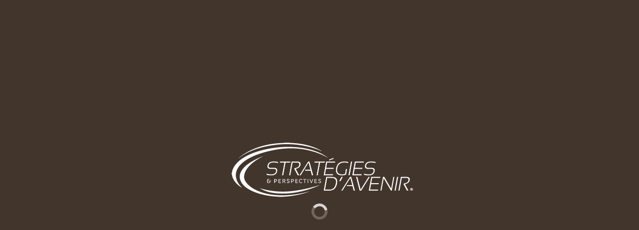

--- FILE ---
content_type: text/html; charset=utf-8
request_url: https://www.strategies-avenir.com/membres/127
body_size: 108173
content:
<!DOCTYPE html>
<html lang="fr" prefix="og: http://ogp.me/ns#">
    <head>
        <meta charset="utf-8">
        <meta http-equiv="X-UA-Compatible" content="IE=edge">
        <meta http-equiv="Content-type" content="text/html; charset=utf-8">
        <meta name="viewport" content="width=device-width, initial-scale=1.0, maximum-scale=1.0">
        <meta name="keywords" content="stratégies, perspectives, avenir, groupement, courtage, retraite, prévoyance, santé, assurance de prêt, assurance vie, protection sociale" />
        <style>
            * {}
        </style>
        <script type="text/javascript">const Ziggy={"url":"https:\/\/www.strategies-avenir.com","port":null,"defaults":{},"routes":{"vitrine.index":{"uri":"\/","methods":["GET","HEAD"]},"vitrine.contact_us":{"uri":"contact_us","methods":["POST"]},"vitrine.team":{"uri":"team","methods":["GET","HEAD"]},"vitrine.membres":{"uri":"membres","methods":["GET","HEAD"]},"vitrine.membres.show":{"uri":"membres\/{cabinet}","methods":["GET","HEAD"],"parameters":["cabinet"],"bindings":{"cabinet":"id"}},"vitrine.partenaires":{"uri":"partenaires","methods":["GET","HEAD"]},"vitrine.mentions":{"uri":"mentions-legales","methods":["GET","HEAD"]},"auth.login":{"uri":"login","methods":["GET","HEAD"]},"auth.login.submit":{"uri":"login","methods":["POST"]},"auth.logout":{"uri":"logout","methods":["POST"]},"auth.password.reset":{"uri":"password\/reset","methods":["GET","HEAD"]},"auth.password.email":{"uri":"password\/email","methods":["POST"]},"auth.password.reset.email":{"uri":"password\/reset\/{token}","methods":["GET","HEAD"],"parameters":["token"]},"auth.password.reset.submit":{"uri":"password\/reset","methods":["POST"]},"auth.register":{"uri":"register","methods":["GET","HEAD"]},"auth.register.submit":{"uri":"register","methods":["POST"]},"auth.verification.notice":{"uri":"verification\/verify","methods":["GET","HEAD"]},"auth.verification.verify":{"uri":"verification\/verify\/{id}\/{hash}","methods":["GET","HEAD"],"parameters":["id","hash"]},"auth.verification.resend":{"uri":"verification\/resend","methods":["POST"]},"cercle.webhook-client-docusign":{"uri":"cercle\/webhooks\/docusign","methods":["POST"]},"cercle.calendar.export":{"uri":"cercle\/agenda\/export\/{user}","methods":["GET","HEAD"],"parameters":["user"],"bindings":{"user":"uuid"}},"cercle.accueil":{"uri":"cercle\/accueil","methods":["GET","HEAD"]},"cercle.notifications.all":{"uri":"cercle\/notifications\/all","methods":["GET","HEAD"]},"cercle.notifications.mark_all_read":{"uri":"cercle\/notifications\/mark-all-read","methods":["PUT","PATCH"]},"cercle.notifications.mark_as_read":{"uri":"cercle\/notifications\/{notification}\/mark-as-read","methods":["PUT","PATCH"],"parameters":["notification"],"bindings":{"notification":"id"}},"cercle.notifications.destroy":{"uri":"cercle\/notifications\/{notification}","methods":["DELETE"],"parameters":["notification"],"bindings":{"notification":"id"}},"cercle.medias.download":{"uri":"cercle\/medias\/download\/{media}","methods":["GET","HEAD"],"parameters":["media"],"bindings":{"media":"id"}},"cercle.medias.show":{"uri":"cercle\/medias\/{media}\/{fileName}","methods":["GET","HEAD"],"parameters":["media","fileName"],"bindings":{"media":"id"}},"cercle.prepared_files.generate":{"uri":"cercle\/files\/generate\/{file}","methods":["GET","HEAD"],"parameters":["file"],"bindings":{"file":"id"}},"cercle.prepared_files.prepared":{"uri":"cercle\/files\/prepared\/{file}","methods":["GET","HEAD"],"parameters":["file"],"bindings":{"file":"id"}},"cercle.prepared_files.cancel":{"uri":"cercle\/files\/prepared\/{file}","methods":["DELETE"],"parameters":["file"],"bindings":{"file":"id"}},"cercle.docusign.callback":{"uri":"cercle\/docusign\/callback","methods":["GET","HEAD"]},"cercle.docusign.login":{"uri":"cercle\/docusign\/login","methods":["POST"]},"cercle.docusign.logout":{"uri":"cercle\/docusign\/logout","methods":["POST"]},"cercle.my_account.index":{"uri":"cercle\/mon-compte","methods":["GET","HEAD"]},"cercle.my_account.update":{"uri":"cercle\/mon-compte","methods":["PUT","PATCH"]},"cercle.my_account.update_email":{"uri":"cercle\/mon-compte\/change-email","methods":["PUT","PATCH"]},"cercle.my_account.verify_email":{"uri":"cercle\/mon-compte\/verify-email\/{id}\/{hash}","methods":["GET","HEAD"],"parameters":["id","hash"]},"cercle.my_account.update_password":{"uri":"cercle\/mon-compte\/change-password","methods":["PUT","PATCH"]},"cercle.my_account.leave_firm":{"uri":"cercle\/mon-compte\/leave-firm","methods":["POST"]},"cercle.my_account.update_notifications_settings":{"uri":"cercle\/mon-compte\/notifications-settings","methods":["PUT","PATCH"]},"cercle.my_account.update_docusign_settings":{"uri":"cercle\/mon-compte\/docusign-settings","methods":["PUT","PATCH"]},"cercle.my_account.update_calendar_settings":{"uri":"cercle\/mon-compte\/calendar-settings","methods":["PUT","PATCH"]},"cercle.my_account.signature":{"uri":"cercle\/mon-compte\/signature","methods":["POST"]},"cercle.my_firm.index":{"uri":"cercle\/mon-cabinet","methods":["GET","HEAD"]},"cercle.my_firm.update":{"uri":"cercle\/mon-cabinet","methods":["PUT","PATCH"]},"cercle.my_firm.update_logo":{"uri":"cercle\/mon-cabinet\/update-logo","methods":["PUT","PATCH"]},"cercle.my_firm.update_banniere":{"uri":"cercle\/mon-cabinet\/update-banniere","methods":["PUT","PATCH"]},"cercle.my_firm.update_delegations":{"uri":"cercle\/mon-cabinet\/update-delegations","methods":["PUT","PATCH"]},"cercle.my_firm.update_docusign":{"uri":"cercle\/mon-cabinet\/update-docusign","methods":["PUT","PATCH"]},"cercle.invite_codes.create":{"uri":"cercle\/invite-codes","methods":["POST"]},"cercle.invite_codes.retreive":{"uri":"cercle\/invite-codes\/retreive","methods":["POST"]},"cercle.invite_codes.use":{"uri":"cercle\/invite-codes\/use","methods":["POST"]},"cercle.invite_codes.refuse":{"uri":"cercle\/invite-codes\/refuse\/{code}","methods":["DELETE"],"parameters":["code"],"bindings":{"code":"id"}},"cercle.invite_codes.delete":{"uri":"cercle\/invite-codes\/{code}","methods":["DELETE"],"parameters":["code"],"bindings":{"code":"id"}},"cercle.my_firm.users.update":{"uri":"cercle\/mon-cabinet\/users\/{user}","methods":["PUT","PATCH"],"parameters":["user"],"bindings":{"user":"id"}},"cercle.my_firm.users.remove":{"uri":"cercle\/mon-cabinet\/users\/{user}","methods":["DELETE"],"parameters":["user"],"bindings":{"user":"id"}},"cercle.my_firm.providers.store":{"uri":"cercle\/mon-cabinet\/apporteurs","methods":["POST"]},"cercle.my_firm.providers.update":{"uri":"cercle\/mon-cabinet\/apporteurs\/{provider}","methods":["PUT","PATCH"],"parameters":["provider"],"bindings":{"provider":"id"}},"cercle.my_firm.providers.destroy":{"uri":"cercle\/mon-cabinet\/apporteurs\/{provider}","methods":["DELETE"],"parameters":["provider"],"bindings":{"provider":"id"}},"cercle.my_firm.honoraires.create":{"uri":"cercle\/mon-cabinet\/honoraires\/create","methods":["GET","HEAD"]},"cercle.my_firm.honoraires.store":{"uri":"cercle\/mon-cabinet\/honoraires","methods":["POST"]},"cercle.my_firm.honoraires.edit":{"uri":"cercle\/mon-cabinet\/honoraires\/{honoraires}\/edit","methods":["GET","HEAD"],"parameters":["honoraires"],"bindings":{"honoraires":"id"}},"cercle.my_firm.honoraires.update":{"uri":"cercle\/mon-cabinet\/honoraires\/{honoraires}","methods":["PUT","PATCH"],"parameters":["honoraires"],"bindings":{"honoraires":"id"}},"cercle.my_firm.honoraires.destroy":{"uri":"cercle\/mon-cabinet\/honoraires\/{honoraires}","methods":["DELETE"],"parameters":["honoraires"],"bindings":{"honoraires":"id"}},"cercle.my_firm.parcours.store":{"uri":"cercle\/mon-cabinet\/parcours","methods":["POST"]},"cercle.my_firm.parcours.update":{"uri":"cercle\/mon-cabinet\/parcours","methods":["PUT","PATCH"]},"cercle.my_firm.registres_rgpd.create":{"uri":"cercle\/mon-cabinet\/registres-rgpd\/create","methods":["GET","HEAD"]},"cercle.my_firm.registres_rgpd.store":{"uri":"cercle\/mon-cabinet\/registres-rgpd","methods":["POST"]},"cercle.my_firm.registres_rgpd.edit":{"uri":"cercle\/mon-cabinet\/registres-rgpd\/{registre}\/edit","methods":["GET","HEAD"],"parameters":["registre"],"bindings":{"registre":"id"}},"cercle.my_firm.registres_rgpd.update":{"uri":"cercle\/mon-cabinet\/registres-rgpd\/{registre}","methods":["PUT","PATCH"],"parameters":["registre"],"bindings":{"registre":"id"}},"cercle.my_firm.registres_rgpd.destroy":{"uri":"cercle\/mon-cabinet\/registres-rgpd\/{registre}","methods":["DELETE"],"parameters":["registre"],"bindings":{"registre":"id"}},"cercle.switch":{"uri":"cercle\/switch-cabinet","methods":["POST"]},"cercle.permissions.for_status":{"uri":"cercle\/permissions\/for-status\/{status}","methods":["GET","HEAD"],"parameters":["status"]},"cercle.cabinets.mandataires_list":{"uri":"cercle\/cabinets\/{cabinet}\/mandataires-list","methods":["GET","HEAD"],"parameters":["cabinet"],"bindings":{"cabinet":"id"}},"cercle.cabinets.apporteurs_list":{"uri":"cercle\/cabinets\/{cabinet}\/apporteurs-list","methods":["GET","HEAD"],"parameters":["cabinet"],"bindings":{"cabinet":"id"}},"cercle.cabinets.realisateurs_list":{"uri":"cercle\/cabinets\/{cabinet}\/realisateurs-list","methods":["GET","HEAD"],"parameters":["cabinet"],"bindings":{"cabinet":"id"}},"cercle.cabinets.codes_compagnies_list":{"uri":"cercle\/cabinets\/{cabinet}\/codes-compagnies-list","methods":["GET","HEAD"],"parameters":["cabinet"],"bindings":{"cabinet":"id"}},"cercle.calendar.index":{"uri":"cercle\/agenda","methods":["GET","HEAD"]},"cercle.calendar.demarches":{"uri":"cercle\/agenda\/demarches","methods":["GET","HEAD"]},"cercle.calendar.tasks":{"uri":"cercle\/agenda\/tasks","methods":["GET","HEAD"]},"cercle.calendar.documents_expiration":{"uri":"cercle\/agenda\/documents-expiration","methods":["GET","HEAD"]},"cercle.calendar.birthdays":{"uri":"cercle\/agenda\/birthdays","methods":["GET","HEAD"]},"cercle.calendar.complaints":{"uri":"cercle\/agenda\/complaints","methods":["GET","HEAD"]},"cercle.calendar.events":{"uri":"cercle\/agenda\/events","methods":["GET","HEAD"]},"cercle.calendar.events.create":{"uri":"cercle\/agenda\/events\/create","methods":["GET","HEAD"]},"cercle.calendar.events.store":{"uri":"cercle\/agenda\/events","methods":["POST"]},"cercle.calendar.events.edit":{"uri":"cercle\/agenda\/events\/{event}\/edit","methods":["GET","HEAD"],"parameters":["event"],"bindings":{"event":"id"}},"cercle.calendar.events.update":{"uri":"cercle\/agenda\/events\/{event}","methods":["PUT","PATCH"],"parameters":["event"],"bindings":{"event":"id"}},"cercle.calendar.events.destroy":{"uri":"cercle\/agenda\/events\/{event}","methods":["DELETE"],"parameters":["event"],"bindings":{"event":"id"}},"cercle.calendar.events.move":{"uri":"cercle\/agenda\/events\/{event}\/move","methods":["PUT","PATCH"],"parameters":["event"],"bindings":{"event":"id"}},"cercle.calendar.events.close":{"uri":"cercle\/agenda\/events\/{event}\/close","methods":["PUT","PATCH"],"parameters":["event"],"bindings":{"event":"id"}},"cercle.clients.prises_elements.create":{"uri":"cercle\/clients\/prise-elements","methods":["GET","HEAD"]},"cercle.clients.prises_elements.store_personal_data":{"uri":"cercle\/clients\/prise-elements\/personal-data","methods":["POST"]},"cercle.clients.prises_elements.edit":{"uri":"cercle\/clients\/prise-elements\/{prise}","methods":["GET","HEAD"],"parameters":["prise"],"bindings":{"prise":"id"}},"cercle.clients.prises_elements.update_personal_data":{"uri":"cercle\/clients\/prise-elements\/{prise}\/personal-data","methods":["PUT","PATCH"],"parameters":["prise"],"bindings":{"prise":"id"}},"cercle.clients.prises_elements.update_dependents":{"uri":"cercle\/clients\/prise-elements\/{prise}\/dependents","methods":["PUT","PATCH"],"parameters":["prise"],"bindings":{"prise":"id"}},"cercle.clients.prises_elements.update_professional_data":{"uri":"cercle\/clients\/prise-elements\/{prise}\/professional-data","methods":["PUT","PATCH"],"parameters":["prise"],"bindings":{"prise":"id"}},"cercle.clients.prises_elements.update_financial_situation":{"uri":"cercle\/clients\/prise-elements\/{prise}\/financial-situation","methods":["PUT","PATCH"],"parameters":["prise"],"bindings":{"prise":"id"}},"cercle.clients.prises_elements.update_needs":{"uri":"cercle\/clients\/prise-elements\/{prise}\/needs","methods":["PUT","PATCH"],"parameters":["prise"],"bindings":{"prise":"id"}},"cercle.clients.prises_elements.finish_later":{"uri":"cercle\/clients\/prise-elements\/{prise}\/finish-later","methods":["PUT","PATCH"],"parameters":["prise"],"bindings":{"prise":"id"}},"cercle.clients.prises_elements.destroy":{"uri":"cercle\/clients\/prise-elements\/{prise}","methods":["DELETE"],"parameters":["prise"],"bindings":{"prise":"id"}},"cercle.clients.gel_avoirs.index":{"uri":"cercle\/clients\/gel-avoirs","methods":["GET","HEAD"]},"cercle.clients.gel_avoirs.verified":{"uri":"cercle\/clients\/gel-avoirs\/verified","methods":["GET","HEAD"]},"cercle.clients.gel_avoirs.export":{"uri":"cercle\/clients\/gel-avoirs\/export","methods":["POST"]},"cercle.clients.gel_avoirs.verify":{"uri":"cercle\/clients\/gel-avoirs\/{client}\/verify","methods":["PUT","PATCH"],"parameters":["client"],"bindings":{"client":"id"}},"cercle.clients.gel_avoirs.cancel":{"uri":"cercle\/clients\/gel-avoirs\/{client}\/cancel","methods":["DELETE"],"parameters":["client"],"bindings":{"client":"id"}},"cercle.clients.index":{"uri":"cercle\/clients","methods":["GET","HEAD"]},"cercle.clients.create":{"uri":"cercle\/clients\/create","methods":["GET","HEAD"]},"cercle.clients.store":{"uri":"cercle\/clients","methods":["POST"]},"cercle.clients.show":{"uri":"cercle\/clients\/{client}","methods":["GET","HEAD"],"parameters":["client"],"bindings":{"client":"id"}},"cercle.clients.edit":{"uri":"cercle\/clients\/{client}\/edit","methods":["GET","HEAD"],"parameters":["client"],"bindings":{"client":"id"}},"cercle.clients.update":{"uri":"cercle\/clients\/{client}","methods":["PUT","PATCH"],"parameters":["client"],"bindings":{"client":"id"}},"cercle.clients.destroy":{"uri":"cercle\/clients\/{client}","methods":["DELETE"],"parameters":["client"],"bindings":{"client":"id"}},"cercle.clients.relations":{"uri":"cercle\/clients\/{client}\/relations","methods":["GET","HEAD"],"parameters":["client"]},"cercle.clients.coordinates_pro":{"uri":"cercle\/clients\/{client}\/coordinates-pro","methods":["GET","HEAD"],"parameters":["client"]},"cercle.clients.edit_pro":{"uri":"cercle\/clients\/{client}\/edit-pro","methods":["GET","HEAD"],"parameters":["client"],"bindings":{"client":"id"}},"cercle.clients.update_pro":{"uri":"cercle\/clients\/{client}\/update-pro","methods":["PUT","PATCH"],"parameters":["client"],"bindings":{"client":"id"}},"cercle.clients.situ_fin":{"uri":"cercle\/clients\/{client}\/situation-financiere","methods":["GET","HEAD"],"parameters":["client"],"bindings":{"client":"id"}},"cercle.clients.edit_situ_fin":{"uri":"cercle\/clients\/{client}\/situation-financiere\/edit","methods":["GET","HEAD"],"parameters":["client"],"bindings":{"client":"id"}},"cercle.clients.update_situ_fin":{"uri":"cercle\/clients\/{client}\/update-situ-fin","methods":["PUT","PATCH"],"parameters":["client"],"bindings":{"client":"id"}},"cercle.clients.update_assignments":{"uri":"cercle\/clients\/{client}\/assignments","methods":["PUT","PATCH"],"parameters":["client"],"bindings":{"client":"id"}},"cercle.clients.update_cabinet":{"uri":"cercle\/clients\/{client}\/cabinet","methods":["PUT","PATCH"],"parameters":["client"],"bindings":{"client":"id"}},"cercle.clients.etude_sociale":{"uri":"cercle\/clients\/{client}\/etude-sociale","methods":["POST"],"parameters":["client"],"bindings":{"client":"id"}},"cercle.clients.import":{"uri":"cercle\/clients\/import","methods":["POST"]},"cercle.clients.export":{"uri":"cercle\/clients\/export","methods":["POST"]},"cercle.clients.prises_elements.prepare":{"uri":"cercle\/clients\/{client}\/prise-elements\/prepare","methods":["POST"],"parameters":["client"],"bindings":{"client":"id"}},"cercle.clients.relations.store":{"uri":"cercle\/clients\/{client}\/relations","methods":["POST"],"parameters":["client"],"bindings":{"client":"id"}},"cercle.clients.relations.update":{"uri":"cercle\/clients\/{client}\/relations\/{relation}","methods":["PUT","PATCH"],"parameters":["client","relation"],"bindings":{"client":"id","relation":"id"}},"cercle.clients.relations.destroy":{"uri":"cercle\/clients\/{client}\/relations\/{relation}","methods":["DELETE"],"parameters":["client","relation"],"bindings":{"client":"id","relation":"id"}},"cercle.clients.enfants.store":{"uri":"cercle\/clients\/{client}\/enfants","methods":["POST"],"parameters":["client"],"bindings":{"client":"id"}},"cercle.clients.enfants.update":{"uri":"cercle\/clients\/{client}\/enfants\/{enfant}","methods":["PUT","PATCH"],"parameters":["client","enfant"],"bindings":{"client":"id","enfant":"id"}},"cercle.clients.enfants.destroy":{"uri":"cercle\/clients\/{client}\/enfants\/{enfant}","methods":["DELETE"],"parameters":["client","enfant"],"bindings":{"client":"id","enfant":"id"}},"cercle.clients.enfants.client":{"uri":"cercle\/clients\/{client}\/enfants\/{enfant}\/client","methods":["POST"],"parameters":["client","enfant"],"bindings":{"client":"id","enfant":"id"}},"cercle.clients.biens_assures.create":{"uri":"cercle\/clients\/{client}\/biens-assures\/create","methods":["GET","HEAD"],"parameters":["client"],"bindings":{"client":"id"}},"cercle.clients.biens_assures.store":{"uri":"cercle\/clients\/{client}\/biens-assures","methods":["POST"],"parameters":["client"],"bindings":{"client":"id"}},"cercle.clients.biens_assures.edit":{"uri":"cercle\/clients\/{client}\/biens-assures\/{bien}\/edit","methods":["GET","HEAD"],"parameters":["client","bien"],"bindings":{"client":"id","bien":"id"}},"cercle.clients.biens_assures.update":{"uri":"cercle\/clients\/{client}\/biens-assures\/{bien}","methods":["PUT","PATCH"],"parameters":["client","bien"],"bindings":{"client":"id","bien":"id"}},"cercle.clients.biens_assures.destroy":{"uri":"cercle\/clients\/{client}\/biens-assures\/{bien}","methods":["DELETE"],"parameters":["client","bien"],"bindings":{"client":"id","bien":"id"}},"cercle.clients.mariages.store":{"uri":"cercle\/clients\/{client}\/mariages","methods":["POST"],"parameters":["client"],"bindings":{"client":"id"}},"cercle.clients.mariages.update":{"uri":"cercle\/clients\/{client}\/mariages\/{mariage}","methods":["PUT","PATCH"],"parameters":["client","mariage"],"bindings":{"client":"id","mariage":"id"}},"cercle.clients.mariages.destroy":{"uri":"cercle\/clients\/{client}\/mariages\/{mariage}","methods":["DELETE"],"parameters":["client","mariage"],"bindings":{"client":"id","mariage":"id"}},"cercle.clients.revenus.store":{"uri":"cercle\/clients\/{client}\/revenus","methods":["POST"],"parameters":["client"],"bindings":{"client":"id"}},"cercle.clients.revenus.update":{"uri":"cercle\/clients\/{client}\/revenus\/{revenu}","methods":["PUT","PATCH"],"parameters":["client","revenu"],"bindings":{"client":"id","revenu":"id"}},"cercle.clients.revenus.destroy":{"uri":"cercle\/clients\/{client}\/revenus\/{revenu}","methods":["DELETE"],"parameters":["client","revenu"],"bindings":{"client":"id","revenu":"id"}},"cercle.clients.charges.store":{"uri":"cercle\/clients\/{client}\/charges","methods":["POST"],"parameters":["client"],"bindings":{"client":"id"}},"cercle.clients.charges.update":{"uri":"cercle\/clients\/{client}\/charges\/{charge}","methods":["PUT","PATCH"],"parameters":["client","charge"],"bindings":{"client":"id","charge":"id"}},"cercle.clients.charges.destroy":{"uri":"cercle\/clients\/{client}\/charges\/{charge}","methods":["DELETE"],"parameters":["client","charge"],"bindings":{"client":"id","charge":"id"}},"cercle.clients.documents.index":{"uri":"cercle\/clients\/{client}\/documents","methods":["GET","HEAD"],"parameters":["client"],"bindings":{"client":"id"}},"cercle.clients.documents.create":{"uri":"cercle\/clients\/{client}\/documents\/create","methods":["GET","HEAD"],"parameters":["client"],"bindings":{"client":"id"}},"cercle.clients.documents.store":{"uri":"cercle\/clients\/{client}\/documents","methods":["POST"],"parameters":["client"],"bindings":{"client":"id"}},"cercle.clients.documents.edit":{"uri":"cercle\/clients\/{client}\/documents\/{document}\/edit","methods":["GET","HEAD"],"parameters":["client","document"],"bindings":{"client":"id","document":"id"}},"cercle.clients.documents.update":{"uri":"cercle\/clients\/{client}\/documents\/{document}","methods":["PUT","PATCH"],"parameters":["client","document"],"bindings":{"client":"id","document":"id"}},"cercle.clients.documents.destroy":{"uri":"cercle\/clients\/{client}\/documents\/{document}","methods":["DELETE"],"parameters":["client","document"],"bindings":{"client":"id","document":"id"}},"cercle.clients.documents.dossiers":{"uri":"cercle\/clients\/{client}\/documents\/d\/{dossier}","methods":["GET","HEAD"],"parameters":["client","dossier"],"bindings":{"client":"id","dossier":"slug"}},"cercle.clients.documents.dossiers.create":{"uri":"cercle\/clients\/{client}\/documents\/d\/{dossier}\/create","methods":["GET","HEAD"],"parameters":["client","dossier"],"bindings":{"client":"id","dossier":"slug"}},"cercle.clients.documents.dossiers.onglets":{"uri":"cercle\/clients\/{client}\/documents\/d\/{dossier}\/o\/{onglet}","methods":["GET","HEAD"],"parameters":["client","dossier","onglet"],"bindings":{"client":"id","dossier":"slug","onglet":"slug"}},"cercle.clients.documents.dossiers.onglets.create":{"uri":"cercle\/clients\/{client}\/documents\/d\/{dossier}\/o\/{onglet}\/create","methods":["GET","HEAD"],"parameters":["client","dossier","onglet"],"bindings":{"client":"id","dossier":"slug","onglet":"slug"}},"cercle.clients.documents.dossiers.edit":{"uri":"cercle\/clients\/{client}\/documents\/d\/{dossier}\/{document}\/edit","methods":["GET","HEAD"],"parameters":["client","dossier","document"],"bindings":{"client":"id","dossier":"slug","document":"id"}},"cercle.clients.documents.dossiers.onglets.edit":{"uri":"cercle\/clients\/{client}\/documents\/d\/{dossier}\/o\/{onglet}\/{document}\/edit","methods":["GET","HEAD"],"parameters":["client","dossier","onglet","document"],"bindings":{"client":"id","dossier":"slug","onglet":"slug","document":"id"}},"cercle.clients.documents.archive":{"uri":"cercle\/clients\/{client}\/documents\/archive","methods":["POST"],"parameters":["client"],"bindings":{"client":"id"}},"cercle.clients.recueils_besoins.list":{"uri":"cercle\/clients\/{client}\/recueils-besoins\/list","methods":["GET","HEAD"],"parameters":["client"]},"cercle.clients.recueils_besoins.contrats_list":{"uri":"cercle\/clients\/{client}\/recueils-besoins\/contrats-list","methods":["GET","HEAD"],"parameters":["client"],"bindings":{"client":"id"}},"cercle.clients.recueils_besoins.index":{"uri":"cercle\/clients\/{client}\/recueils-besoins","methods":["GET","HEAD"],"parameters":["client"],"bindings":{"client":"id"}},"cercle.clients.recueils_besoins.create":{"uri":"cercle\/clients\/{client}\/recueils-besoins\/create","methods":["GET","HEAD"],"parameters":["client"],"bindings":{"client":"id"}},"cercle.clients.recueils_besoins.store":{"uri":"cercle\/clients\/{client}\/recueils-besoins","methods":["POST"],"parameters":["client"],"bindings":{"client":"id"}},"cercle.clients.recueils_besoins.show":{"uri":"cercle\/clients\/{client}\/recueils-besoins\/{recueil}","methods":["GET","HEAD"],"parameters":["client","recueil"],"bindings":{"client":"id","recueil":"id"}},"cercle.clients.recueils_besoins.edit":{"uri":"cercle\/clients\/{client}\/recueils-besoins\/{recueil}\/edit","methods":["GET","HEAD"],"parameters":["client","recueil"],"bindings":{"client":"id","recueil":"id"}},"cercle.clients.recueils_besoins.update":{"uri":"cercle\/clients\/{client}\/recueils-besoins\/{recueil}","methods":["PUT","PATCH"],"parameters":["client","recueil"],"bindings":{"client":"id","recueil":"id"}},"cercle.clients.recueils_besoins.destroy":{"uri":"cercle\/clients\/{client}\/recueils-besoins\/{recueil}","methods":["DELETE"],"parameters":["client","recueil"],"bindings":{"client":"id","recueil":"id"}},"cercle.clients.profils_investisseurs.store_contract":{"uri":"cercle\/clients\/{client}\/profils-investisseurs\/contract","methods":["POST"],"parameters":["client"],"bindings":{"client":"id"}},"cercle.clients.profils_investisseurs.index":{"uri":"cercle\/clients\/{client}\/profils-investisseurs","methods":["GET","HEAD"],"parameters":["client"],"bindings":{"client":"id"}},"cercle.clients.profils_investisseurs.create":{"uri":"cercle\/clients\/{client}\/profils-investisseurs\/create","methods":["GET","HEAD"],"parameters":["client"],"bindings":{"client":"id"}},"cercle.clients.profils_investisseurs.show":{"uri":"cercle\/clients\/{client}\/profils-investisseurs\/{profil}","methods":["GET","HEAD"],"parameters":["client","profil"],"bindings":{"client":"id","profil":"id"}},"cercle.clients.profils_investisseurs.edit":{"uri":"cercle\/clients\/{client}\/profils-investisseurs\/{profil}\/edit","methods":["GET","HEAD"],"parameters":["client","profil"],"bindings":{"client":"id","profil":"id"}},"cercle.clients.profils_investisseurs.destroy":{"uri":"cercle\/clients\/{client}\/profils-investisseurs\/{profil}","methods":["DELETE"],"parameters":["client","profil"],"bindings":{"client":"id","profil":"id"}},"cercle.clients.profils_investisseurs.update_contract":{"uri":"cercle\/clients\/{client}\/profils-investisseurs\/{profil}\/contract","methods":["PUT","PATCH"],"parameters":["client","profil"],"bindings":{"client":"id","profil":"id"}},"cercle.clients.profils_investisseurs.update_knowledge":{"uri":"cercle\/clients\/{client}\/profils-investisseurs\/{profil}\/knowledge","methods":["PUT","PATCH"],"parameters":["client","profil"],"bindings":{"client":"id","profil":"id"}},"cercle.clients.profils_investisseurs.update_investment":{"uri":"cercle\/clients\/{client}\/profils-investisseurs\/{profil}\/investment","methods":["PUT","PATCH"],"parameters":["client","profil"],"bindings":{"client":"id","profil":"id"}},"cercle.clients.profils_investisseurs.update_sensitivity":{"uri":"cercle\/clients\/{client}\/profils-investisseurs\/{profil}\/sensitivity","methods":["PUT","PATCH"],"parameters":["client","profil"],"bindings":{"client":"id","profil":"id"}},"cercle.clients.profils_investisseurs.update_management_principle":{"uri":"cercle\/clients\/{client}\/profils-investisseurs\/{profil}\/management-principle","methods":["PUT","PATCH"],"parameters":["client","profil"],"bindings":{"client":"id","profil":"id"}},"cercle.clients.profils_investisseurs.update_choices":{"uri":"cercle\/clients\/{client}\/profils-investisseurs\/{profil}\/choices","methods":["PUT","PATCH"],"parameters":["client","profil"],"bindings":{"client":"id","profil":"id"}},"cercle.clients.demarches.demarches":{"uri":"cercle\/clients\/{client}\/demarches\/demarches","methods":["GET","HEAD"],"parameters":["client"],"bindings":{"client":"id"}},"cercle.clients.demarches.tasks":{"uri":"cercle\/clients\/{client}\/demarches\/tasks","methods":["GET","HEAD"],"parameters":["client"],"bindings":{"client":"id"}},"cercle.clients.demarches.documents_expiration":{"uri":"cercle\/clients\/{client}\/demarches\/documents-expiration","methods":["GET","HEAD"],"parameters":["client"],"bindings":{"client":"id"}},"cercle.clients.demarches.birthdays":{"uri":"cercle\/clients\/{client}\/demarches\/birthdays","methods":["GET","HEAD"],"parameters":["client"],"bindings":{"client":"id"}},"cercle.clients.demarches.complaints":{"uri":"cercle\/clients\/{client}\/demarches\/complaints","methods":["GET","HEAD"],"parameters":["client"],"bindings":{"client":"id"}},"cercle.clients.demarches.activite":{"uri":"cercle\/clients\/{client}\/demarches\/activite","methods":["GET","HEAD"],"parameters":["client"],"bindings":{"client":"id"}},"cercle.clients.demarches.activite.export":{"uri":"cercle\/clients\/{client}\/demarches\/activite","methods":["POST"],"parameters":["client"],"bindings":{"client":"id"}},"cercle.clients.demarches.close":{"uri":"cercle\/clients\/{client}\/demarches\/{demarche}\/close","methods":["PUT","PATCH"],"parameters":["client","demarche"],"bindings":{"client":"id","demarche":"id"}},"cercle.clients.demarches.move":{"uri":"cercle\/clients\/{client}\/demarches\/{demarche}\/move","methods":["PUT","PATCH"],"parameters":["client","demarche"],"bindings":{"client":"id","demarche":"id"}},"cercle.clients.demarches.index":{"uri":"cercle\/clients\/{client}\/demarches","methods":["GET","HEAD"],"parameters":["client"],"bindings":{"client":"id"}},"cercle.clients.demarches.create":{"uri":"cercle\/clients\/{client}\/demarches\/create","methods":["GET","HEAD"],"parameters":["client"],"bindings":{"client":"id"}},"cercle.clients.demarches.store":{"uri":"cercle\/clients\/{client}\/demarches","methods":["POST"],"parameters":["client"],"bindings":{"client":"id"}},"cercle.clients.demarches.edit":{"uri":"cercle\/clients\/{client}\/demarches\/{demarche}\/edit","methods":["GET","HEAD"],"parameters":["client","demarche"],"bindings":{"client":"id","demarche":"id"}},"cercle.clients.demarches.update":{"uri":"cercle\/clients\/{client}\/demarches\/{demarche}","methods":["PUT","PATCH"],"parameters":["client","demarche"],"bindings":{"client":"id","demarche":"id"}},"cercle.clients.demarches.destroy":{"uri":"cercle\/clients\/{client}\/demarches\/{demarche}","methods":["DELETE"],"parameters":["client","demarche"],"bindings":{"client":"id","demarche":"id"}},"cercle.clients.contrats.index":{"uri":"cercle\/clients\/{client}\/contrats","methods":["GET","HEAD"],"parameters":["client"],"bindings":{"client":"id"}},"cercle.clients.contrats.create":{"uri":"cercle\/clients\/{client}\/contrats\/create","methods":["GET","HEAD"],"parameters":["client"],"bindings":{"client":"id"}},"cercle.clients.contrats.store":{"uri":"cercle\/clients\/{client}\/contrats","methods":["POST"],"parameters":["client"],"bindings":{"client":"id"}},"cercle.clients.contrats.show":{"uri":"cercle\/clients\/{client}\/contrats\/{contrat}","methods":["GET","HEAD"],"parameters":["client","contrat"],"bindings":{"client":"id","contrat":"id"}},"cercle.clients.contrats.edit":{"uri":"cercle\/clients\/{client}\/contrats\/{contrat}\/edit","methods":["GET","HEAD"],"parameters":["client","contrat"],"bindings":{"client":"id","contrat":"id"}},"cercle.clients.contrats.update":{"uri":"cercle\/clients\/{client}\/contrats\/{contrat}","methods":["PUT","PATCH"],"parameters":["client","contrat"],"bindings":{"client":"id","contrat":"id"}},"cercle.clients.contrats.destroy":{"uri":"cercle\/clients\/{client}\/contrats\/{contrat}","methods":["DELETE"],"parameters":["client","contrat"],"bindings":{"client":"id","contrat":"id"}},"cercle.clients.contrats.export":{"uri":"cercle\/clients\/{client}\/contrats\/export","methods":["POST"],"parameters":["client"],"bindings":{"client":"id"}},"cercle.clients.contrats.recapitulatif":{"uri":"cercle\/clients\/{client}\/contrats\/recapitulatif","methods":["POST"],"parameters":["client"],"bindings":{"client":"id"}},"cercle.clients.contrats.update_assignments":{"uri":"cercle\/clients\/{client}\/contrats\/{contrat}\/assignments","methods":["PUT","PATCH"],"parameters":["client","contrat"],"bindings":{"client":"id","contrat":"id"}},"cercle.clients.contrats.update_cabinets":{"uri":"cercle\/clients\/{client}\/contrats\/{contrat}\/cabinets","methods":["PUT","PATCH"],"parameters":["client","contrat"],"bindings":{"client":"id","contrat":"id"}},"cercle.clients.contrats.update_client":{"uri":"cercle\/clients\/{client}\/contrats\/{contrat}\/client","methods":["PUT","PATCH"],"parameters":["client","contrat"],"bindings":{"client":"id","contrat":"id"}},"cercle.clients.contrats.resiliation":{"uri":"cercle\/clients\/{client}\/contrats\/{contrat}\/resiliation","methods":["POST"],"parameters":["client","contrat"],"bindings":{"client":"id","contrat":"id"}},"cercle.clients.contrats.evenements.create":{"uri":"cercle\/clients\/{client}\/contrats\/{contrat}\/evenements\/create","methods":["GET","HEAD"],"parameters":["client","contrat"],"bindings":{"client":"id","contrat":"id"}},"cercle.clients.contrats.evenements.store":{"uri":"cercle\/clients\/{client}\/contrats\/{contrat}\/evenements","methods":["POST"],"parameters":["client","contrat"],"bindings":{"client":"id","contrat":"id"}},"cercle.clients.contrats.evenements.edit":{"uri":"cercle\/clients\/{client}\/contrats\/{contrat}\/evenements\/{evenement}\/edit","methods":["GET","HEAD"],"parameters":["client","contrat","evenement"],"bindings":{"client":"id","contrat":"id","evenement":"id"}},"cercle.clients.contrats.evenements.update":{"uri":"cercle\/clients\/{client}\/contrats\/{contrat}\/evenements\/{evenement}","methods":["PUT","PATCH"],"parameters":["client","contrat","evenement"],"bindings":{"client":"id","contrat":"id","evenement":"id"}},"cercle.clients.contrats.evenements.destroy":{"uri":"cercle\/clients\/{client}\/contrats\/{contrat}\/evenements\/{evenement}","methods":["DELETE"],"parameters":["client","contrat","evenement"],"bindings":{"client":"id","contrat":"id","evenement":"id"}},"cercle.clients.contrats.anomalies.store":{"uri":"cercle\/clients\/{client}\/contrats\/{contrat}\/anomalies","methods":["POST"],"parameters":["client","contrat"],"bindings":{"client":"id","contrat":"id"}},"cercle.clients.contrats.anomalies.update":{"uri":"cercle\/clients\/{client}\/contrats\/{contrat}\/anomalies\/{anomalie}","methods":["PUT","PATCH"],"parameters":["client","contrat","anomalie"],"bindings":{"client":"id","contrat":"id","anomalie":"id"}},"cercle.clients.contrats.anomalies.destroy":{"uri":"cercle\/clients\/{client}\/contrats\/{contrat}\/anomalies\/{anomalie}","methods":["DELETE"],"parameters":["client","contrat","anomalie"],"bindings":{"client":"id","contrat":"id","anomalie":"id"}},"cercle.clients.contrats.anomalies.accuse":{"uri":"cercle\/clients\/{client}\/contrats\/{contrat}\/anomalies\/{anomalie}\/accuse","methods":["PUT","PATCH"],"parameters":["client","contrat","anomalie"],"bindings":{"client":"id","contrat":"id","anomalie":"id"}},"cercle.clients.contrats.anomalies.trans_compagnie":{"uri":"cercle\/clients\/{client}\/contrats\/{contrat}\/anomalies\/{anomalie}\/transmission-compagnie","methods":["PUT","PATCH"],"parameters":["client","contrat","anomalie"],"bindings":{"client":"id","contrat":"id","anomalie":"id"}},"cercle.clients.contrats.anomalies.trans_mediateur":{"uri":"cercle\/clients\/{client}\/contrats\/{contrat}\/anomalies\/{anomalie}\/transmission-mediateur","methods":["PUT","PATCH"],"parameters":["client","contrat","anomalie"],"bindings":{"client":"id","contrat":"id","anomalie":"id"}},"cercle.clients.contrats.anomalies.close":{"uri":"cercle\/clients\/{client}\/contrats\/{contrat}\/anomalies\/{anomalie}\/close","methods":["PUT","PATCH"],"parameters":["client","contrat","anomalie"],"bindings":{"client":"id","contrat":"id","anomalie":"id"}},"cercle.clients.contrats.anomalies.courrier_accuse":{"uri":"cercle\/clients\/{client}\/contrats\/{contrat}\/anomalies\/{anomalie}\/courrier-accuse","methods":["POST"],"parameters":["client","contrat","anomalie"],"bindings":{"client":"id","contrat":"id","anomalie":"id"}},"cercle.clients.contrats.anomalies.courrier_reponse":{"uri":"cercle\/clients\/{client}\/contrats\/{contrat}\/anomalies\/{anomalie}\/courrier-reponse","methods":["POST"],"parameters":["client","contrat","anomalie"],"bindings":{"client":"id","contrat":"id","anomalie":"id"}},"cercle.clients.contrats.participants.store":{"uri":"cercle\/clients\/{client}\/contrats\/{contrat}\/participants","methods":["POST"],"parameters":["client","contrat"],"bindings":{"client":"id","contrat":"id"}},"cercle.clients.contrats.participants.update":{"uri":"cercle\/clients\/{client}\/contrats\/{contrat}\/participants\/{participant}","methods":["PUT","PATCH"],"parameters":["client","contrat","participant"],"bindings":{"client":"id","contrat":"id","participant":"id"}},"cercle.clients.contrats.participants.destroy":{"uri":"cercle\/clients\/{client}\/contrats\/{contrat}\/participants\/{participant}","methods":["DELETE"],"parameters":["client","contrat","participant"],"bindings":{"client":"id","contrat":"id","participant":"id"}},"cercle.clients.contrats.participants.create_renfort":{"uri":"cercle\/clients\/{client}\/contrats\/{contrat}\/participants\/{participant}\/renfort","methods":["GET","HEAD"],"parameters":["client","contrat","participant"],"bindings":{"client":"id","contrat":"id","participant":"id"}},"cercle.clients.contrats.participants.store_renfort":{"uri":"cercle\/clients\/{client}\/contrats\/{contrat}\/participants\/{participant}\/renfort","methods":["POST"],"parameters":["client","contrat","participant"],"bindings":{"client":"id","contrat":"id","participant":"id"}},"cercle.clients.contrats.pieces.edit":{"uri":"cercle\/clients\/{client}\/contrats\/{contrat}\/pieces","methods":["GET","HEAD"],"parameters":["client","contrat"],"bindings":{"client":"id","contrat":"id"}},"cercle.clients.contrats.pieces.update":{"uri":"cercle\/clients\/{client}\/contrats\/{contrat}\/pieces","methods":["PUT","PATCH"],"parameters":["client","contrat"],"bindings":{"client":"id","contrat":"id"}},"cercle.clients.transferts.index":{"uri":"cercle\/clients\/{client}\/transferts","methods":["GET","HEAD"],"parameters":["client"],"bindings":{"client":"id"}},"cercle.clients.transferts.create":{"uri":"cercle\/clients\/{client}\/transferts\/create","methods":["GET","HEAD"],"parameters":["client"],"bindings":{"client":"id"}},"cercle.clients.transferts.store":{"uri":"cercle\/clients\/{client}\/transferts","methods":["POST"],"parameters":["client"],"bindings":{"client":"id"}},"cercle.clients.transferts.edit":{"uri":"cercle\/clients\/{client}\/transferts\/{transfert}\/edit","methods":["GET","HEAD"],"parameters":["client","transfert"],"bindings":{"client":"id","transfert":"id"}},"cercle.clients.transferts.update":{"uri":"cercle\/clients\/{client}\/transferts\/{transfert}","methods":["PUT","PATCH"],"parameters":["client","transfert"],"bindings":{"client":"id","transfert":"id"}},"cercle.clients.transferts.destroy":{"uri":"cercle\/clients\/{client}\/transferts\/{transfert}","methods":["DELETE"],"parameters":["client","transfert"],"bindings":{"client":"id","transfert":"id"}},"cercle.clients.reglementaire.index":{"uri":"cercle\/clients\/{client}\/reglementaire","methods":["GET","HEAD"],"parameters":["client"],"bindings":{"client":"id"}},"cercle.clients.reglementaire.signature_electronique":{"uri":"cercle\/clients\/{client}\/reglementaire\/signature-electronique","methods":["POST"],"parameters":["client"],"bindings":{"client":"id"}},"cercle.clients.reglementaire.entree_relation":{"uri":"cercle\/clients\/{client}\/reglementaire\/entree-relation","methods":["POST"],"parameters":["client"],"bindings":{"client":"id"}},"cercle.clients.reglementaire.lettre_mission":{"uri":"cercle\/clients\/{client}\/reglementaire\/lettre-mission","methods":["POST"],"parameters":["client"],"bindings":{"client":"id"}},"cercle.clients.reglementaire.prise_elements":{"uri":"cercle\/clients\/{client}\/reglementaire\/prise-elements","methods":["POST"],"parameters":["client"],"bindings":{"client":"id"}},"cercle.clients.reglementaire.recueil_besoins":{"uri":"cercle\/clients\/{client}\/reglementaire\/recueil-besoins","methods":["POST"],"parameters":["client"],"bindings":{"client":"id"}},"cercle.clients.reglementaire.profil_investisseur":{"uri":"cercle\/clients\/{client}\/reglementaire\/profil-investisseur","methods":["POST"],"parameters":["client"],"bindings":{"client":"id"}},"cercle.clients.reglementaire.conseil":{"uri":"cercle\/clients\/{client}\/reglementaire\/conseil","methods":["POST"],"parameters":["client"],"bindings":{"client":"id"}},"cercle.clients.reglementaire.rapport_periodique":{"uri":"cercle\/clients\/{client}\/reglementaire\/rapport-periodique","methods":["POST"],"parameters":["client"],"bindings":{"client":"id"}},"cercle.clients.reglementaire.mandat_admin":{"uri":"cercle\/clients\/{client}\/reglementaire\/mandat-admin","methods":["POST"],"parameters":["client"],"bindings":{"client":"id"}},"cercle.clients.reglementaire.mandat_placement":{"uri":"cercle\/clients\/{client}\/reglementaire\/mandat-placement","methods":["POST"],"parameters":["client"],"bindings":{"client":"id"}},"cercle.clients.reglementaire.ordre_remplacement":{"uri":"cercle\/clients\/{client}\/reglementaire\/ordre-remplacement","methods":["POST"],"parameters":["client"],"bindings":{"client":"id"}},"cercle.signature_electronique.cancel":{"uri":"cercle\/signature-electronique\/{envelope}","methods":["DELETE"],"parameters":["envelope"],"bindings":{"envelope":"id"}},"cercle.base_documentaire.index":{"uri":"cercle\/base-documentaire","methods":["GET","HEAD"]},"cercle.base_documentaire.create":{"uri":"cercle\/base-documentaire\/create","methods":["GET","HEAD"]},"cercle.base_documentaire.store":{"uri":"cercle\/base-documentaire","methods":["POST"]},"cercle.base_documentaire.edit":{"uri":"cercle\/base-documentaire\/{document}\/edit","methods":["GET","HEAD"],"parameters":["document"],"bindings":{"document":"id"}},"cercle.base_documentaire.update":{"uri":"cercle\/base-documentaire\/{document}","methods":["PUT","PATCH"],"parameters":["document"],"bindings":{"document":"id"}},"cercle.base_documentaire.destroy":{"uri":"cercle\/base-documentaire\/{document}","methods":["DELETE"],"parameters":["document"],"bindings":{"document":"id"}},"cercle.base_documentaire.dossiers":{"uri":"cercle\/base-documentaire\/d\/{dossier}","methods":["GET","HEAD"],"parameters":["dossier"],"bindings":{"dossier":"slug"}},"cercle.base_documentaire.dossiers.create":{"uri":"cercle\/base-documentaire\/d\/{dossier}\/create","methods":["GET","HEAD"],"parameters":["dossier"],"bindings":{"dossier":"slug"}},"cercle.base_documentaire.dossiers.onglets":{"uri":"cercle\/base-documentaire\/d\/{dossier}\/o\/{onglet}","methods":["GET","HEAD"],"parameters":["dossier","onglet"],"bindings":{"dossier":"slug","onglet":"slug"}},"cercle.base_documentaire.dossiers.onglets.create":{"uri":"cercle\/base-documentaire\/d\/{dossier}\/o\/{onglet}\/create","methods":["GET","HEAD"],"parameters":["dossier","onglet"],"bindings":{"dossier":"slug","onglet":"slug"}},"cercle.base_documentaire.dossiers.edit":{"uri":"cercle\/base-documentaire\/d\/{dossier}\/{document}\/edit","methods":["GET","HEAD"],"parameters":["dossier","document"],"bindings":{"dossier":"slug","document":"id"}},"cercle.base_documentaire.dossiers.onglets.edit":{"uri":"cercle\/base-documentaire\/d\/{dossier}\/o\/{onglet}\/{document}\/edit","methods":["GET","HEAD"],"parameters":["dossier","onglet","document"],"bindings":{"dossier":"slug","onglet":"slug","document":"id"}},"cercle.base_documentaire.archive":{"uri":"cercle\/base-documentaire\/archive","methods":["POST"]},"cercle.dossiers_acpr.onglets_list":{"uri":"cercle\/dossiers-acpr\/{dossier}\/onglets-list","methods":["GET","HEAD"],"parameters":["dossier"],"bindings":{"dossier":"id"}},"cercle.base_documentaire.organigramme":{"uri":"cercle\/base-documentaire\/organigramme","methods":["POST"]},"cercle.base_documentaire.presentation":{"uri":"cercle\/base-documentaire\/presentation","methods":["POST"]},"cercle.base_documentaire.travail_dissimule":{"uri":"cercle\/base-documentaire\/travail-dissimule","methods":["POST"]},"cercle.base_documentaire.attestation_honorabilite":{"uri":"cercle\/base-documentaire\/attestation-honorabilite","methods":["POST"]},"cercle.base_documentaire.registre_rgpd":{"uri":"cercle\/base-documentaire\/registre-rgpd","methods":["POST"]},"cercle.base_documentaire.fichier":{"uri":"cercle\/base-documentaire\/fichier","methods":["POST"]},"cercle.base_documentaire.parcours":{"uri":"cercle\/base-documentaire\/parcours","methods":["POST"]},"cercle.base_documentaire.reclamations":{"uri":"cercle\/base-documentaire\/reclamations","methods":["POST"]},"cercle.base_documentaire.lcb_ft":{"uri":"cercle\/base-documentaire\/lcb-ft","methods":["POST"]},"cercle.base_documentaire.recrutement":{"uri":"cercle\/base-documentaire\/recrutement","methods":["POST"]},"cercle.base_documentaire.fiches_poste":{"uri":"cercle\/base-documentaire\/fiches-poste","methods":["POST"]},"cercle.base_documentaire.continuite":{"uri":"cercle\/base-documentaire\/continuite","methods":["POST"]},"cercle.base_documentaire.personnes_vulnerables":{"uri":"cercle\/base-documentaire\/personnes-vulnerables","methods":["POST"]},"cercle.base_documentaire.distribution_produits":{"uri":"cercle\/base-documentaire\/distribution-produits","methods":["POST"]},"cercle.base_documentaire.conflits_interets":{"uri":"cercle\/base-documentaire\/conflits-interets","methods":["POST"]},"cercle.dashboard":{"uri":"cercle\/tableau-bord","methods":["GET","HEAD"]},"cercle.dashboard.tools.primes.index":{"uri":"cercle\/tableau-bord\/outils\/primes","methods":["GET","HEAD"]},"cercle.dashboard.tools.primes.update":{"uri":"cercle\/tableau-bord\/outils\/primes","methods":["PUT","PATCH"]},"cercle.dashboard.clients.extraction":{"uri":"cercle\/tableau-bord\/clients\/extraction","methods":["GET","HEAD"]},"cercle.dashboard.clients.extraction.export":{"uri":"cercle\/tableau-bord\/clients\/extraction\/export","methods":["POST"]},"cercle.dashboard.clients.phone_book":{"uri":"cercle\/tableau-bord\/clients\/annuaire","methods":["GET","HEAD"]},"cercle.dashboard.clients.professions.index":{"uri":"cercle\/tableau-bord\/clients\/professions","methods":["GET","HEAD"]},"cercle.dashboard.clients.professions.show":{"uri":"cercle\/tableau-bord\/clients\/professions\/{profession}","methods":["GET","HEAD"],"parameters":["profession"],"bindings":{"profession":"id"}},"cercle.dashboard.clients.professions.export":{"uri":"cercle\/tableau-bord\/clients\/professions\/{profession}\/export","methods":["POST"],"parameters":["profession"],"bindings":{"profession":"id"}},"cercle.dashboard.clients.reglementaire.blanchiment":{"uri":"cercle\/tableau-bord\/clients\/reglementaire\/lutte-blanchiment","methods":["GET","HEAD"]},"cercle.dashboard.clients.reglementaire.blanchiment.export":{"uri":"cercle\/tableau-bord\/clients\/reglementaire\/lutte-blanchiment\/export","methods":["POST"]},"cercle.dashboard.clients.reglementaire.blanchiment.export_pdf":{"uri":"cercle\/tableau-bord\/clients\/reglementaire\/lutte-blanchiment\/export-pdf","methods":["POST"]},"cercle.dashboard.clients.reglementaire.clients_us":{"uri":"cercle\/tableau-bord\/clients\/reglementaire\/clients-us","methods":["GET","HEAD"]},"cercle.dashboard.clients.reglementaire.clients_us.export":{"uri":"cercle\/tableau-bord\/clients\/reglementaire\/clients-us\/export","methods":["POST"]},"cercle.dashboard.clients.reglementaire.clients_us.export_pdf":{"uri":"cercle\/tableau-bord\/clients\/reglementaire\/clients-us\/export-pdf","methods":["POST"]},"cercle.dashboard.clients.demarches":{"uri":"cercle\/tableau-bord\/clients\/demarches","methods":["GET","HEAD"]},"cercle.dashboard.clients.demarches.export":{"uri":"cercle\/tableau-bord\/clients\/demarches\/export","methods":["POST"]},"cercle.dashboard.clients.to_contact":{"uri":"cercle\/tableau-bord\/clients\/a-contacter","methods":["GET","HEAD"]},"cercle.dashboard.clients.to_contact.export":{"uri":"cercle\/tableau-bord\/clients\/a-contacter\/export","methods":["POST"]},"cercle.dashboard.clients.transfers.unclosed":{"uri":"cercle\/tableau-bord\/clients\/transferts\/non-clotures","methods":["GET","HEAD"]},"cercle.dashboard.clients.transfers.unclosed.export":{"uri":"cercle\/tableau-bord\/clients\/transferts\/non-clotures\/export","methods":["POST"]},"cercle.dashboard.anomalies":{"uri":"cercle\/tableau-bord\/anomalies","methods":["GET","HEAD"]},"cercle.dashboard.anomalies.export":{"uri":"cercle\/tableau-bord\/anomalies\/export","methods":["POST"]},"cercle.dashboard.portefeuille.value":{"uri":"cercle\/tableau-bord\/portefeuille\/valorisation","methods":["GET","HEAD"]},"cercle.dashboard.portefeuille.value.export":{"uri":"cercle\/tableau-bord\/portefeuille\/valorisation\/export","methods":["POST"]},"cercle.dashboard.portefeuille.export":{"uri":"cercle\/tableau-bord\/portefeuille\/export","methods":["GET","HEAD"]},"cercle.dashboard.portefeuille.export.export":{"uri":"cercle\/tableau-bord\/portefeuille\/export\/export","methods":["POST"]},"cercle.dashboard.portefeuille.activite":{"uri":"cercle\/tableau-bord\/portefeuille\/activite","methods":["GET","HEAD"]},"cercle.dashboard.portefeuille.activite.export":{"uri":"cercle\/tableau-bord\/portefeuille\/activite\/export","methods":["POST"]},"cercle.dashboard.portefeuille.sales":{"uri":"cercle\/tableau-bord\/portefeuille\/chiffre-affaires","methods":["GET","HEAD"]},"cercle.dashboard.portefeuille.sales.export":{"uri":"cercle\/tableau-bord\/portefeuille\/chiffre-affaires\/export","methods":["POST"]},"cercle.dashboard.portefeuille.filter":{"uri":"cercle\/tableau-bord\/portefeuille\/filtre","methods":["GET","HEAD"]},"cercle.dashboard.portefeuille.filter.export":{"uri":"cercle\/tableau-bord\/portefeuille\/filtre\/export","methods":["POST"]},"cercle.dashboard.portefeuille.incomplets":{"uri":"cercle\/tableau-bord\/portefeuille\/non-complets","methods":["GET","HEAD"]},"cercle.dashboard.portefeuille.incomplets.export":{"uri":"cercle\/tableau-bord\/portefeuille\/non-complets\/export","methods":["POST"]},"cercle.dashboard.portefeuille.missing_pieces":{"uri":"cercle\/tableau-bord\/portefeuille\/pieces-manquantes","methods":["GET","HEAD"]},"cercle.dashboard.portefeuille.missing_pieces.export":{"uri":"cercle\/tableau-bord\/portefeuille\/pieces-manquantes\/export","methods":["POST"]},"cercle.dashboard.analyses.stats":{"uri":"cercle\/tableau-bord\/analyses\/stats","methods":["GET","HEAD"]},"cercle.dashboard.portefeuille_iard.listing":{"uri":"cercle\/tableau-bord\/portefeuille-iard\/listing","methods":["GET","HEAD"]},"cercle.dashboard.complaints":{"uri":"cercle\/tableau-bord\/reclamations","methods":["GET","HEAD"]},"cercle.dashboard.complaints.export":{"uri":"cercle\/tableau-bord\/reclamations\/export","methods":["POST"]},"cercle.espaces.index":{"uri":"cercle\/espaces","methods":["GET","HEAD"]},"cercle.espaces.tarificateurs_vie":{"uri":"cercle\/espaces\/tarificateurs-vie","methods":["GET","HEAD"]},"cercle.espaces.tarificateurs_iard":{"uri":"cercle\/espaces\/tarificateurs-iard","methods":["GET","HEAD"]},"cercle.espaces.show":{"uri":"cercle\/espaces\/{espace}","methods":["GET","HEAD"],"parameters":["espace"],"bindings":{"espace":"slug"}},"cercle.garanties.compagnies_list":{"uri":"cercle\/garanties\/{garantie}\/compagnies-list","methods":["GET","HEAD"],"parameters":["garantie"],"bindings":{"garantie":"id"}},"cercle.garanties.pieces_attendues":{"uri":"cercle\/garanties\/{garantie}\/pieces-attendues","methods":["GET","HEAD"],"parameters":["garantie"],"bindings":{"garantie":"id"}},"cercle.compagnies.index":{"uri":"cercle\/compagnies","methods":["GET","HEAD"]},"cercle.compagnies.show":{"uri":"cercle\/compagnies\/{compagnie}","methods":["GET","HEAD"],"parameters":["compagnie"],"bindings":{"compagnie":"slug"}},"cercle.compagnies.produits_list":{"uri":"cercle\/compagnies\/{compagnie}\/produits-list","methods":["GET","HEAD"],"parameters":["compagnie"],"bindings":{"compagnie":"id"}},"cercle.produits.index":{"uri":"cercle\/produits","methods":["GET","HEAD"]},"cercle.produits.garantie":{"uri":"cercle\/produits\/g\/{garantie}","methods":["GET","HEAD"],"parameters":["garantie"],"bindings":{"garantie":"slug"}},"cercle.produits.compagnie":{"uri":"cercle\/produits\/g\/{garantie}\/c\/{compagnie}","methods":["GET","HEAD"],"parameters":["garantie","compagnie"],"bindings":{"garantie":"slug","compagnie":"slug"}},"cercle.produits.show":{"uri":"cercle\/produits\/g\/{garantie}\/c\/{compagnie}\/p\/{produit}","methods":["GET","HEAD"],"parameters":["garantie","compagnie","produit"],"bindings":{"garantie":"slug","compagnie":"slug","produit":"id"}},"cercle.produits.commissions_list":{"uri":"cercle\/produits\/{produit}\/commissions-list","methods":["GET","HEAD"],"parameters":["produit"],"bindings":{"produit":"id"}},"cercle.codes_compagnies.index":{"uri":"cercle\/codes-compagnies","methods":["GET","HEAD"]},"cercle.codes_compagnies.create":{"uri":"cercle\/codes-compagnies\/create","methods":["GET","HEAD"]},"cercle.codes_compagnies.store":{"uri":"cercle\/codes-compagnies","methods":["POST"]},"cercle.codes_compagnies.edit":{"uri":"cercle\/codes-compagnies\/{code}\/edit","methods":["GET","HEAD"],"parameters":["code"],"bindings":{"code":"id"}},"cercle.codes_compagnies.update":{"uri":"cercle\/codes-compagnies\/{code}","methods":["PUT","PATCH"],"parameters":["code"],"bindings":{"code":"id"}},"cercle.codes_compagnies.destroy":{"uri":"cercle\/codes-compagnies\/{code}","methods":["DELETE"],"parameters":["code"],"bindings":{"code":"id"}},"cercle.support.index":{"uri":"cercle\/support","methods":["GET","HEAD"]},"cercle.support.tickets.create":{"uri":"cercle\/support\/tickets\/create","methods":["GET","HEAD"]},"cercle.support.tickets.store":{"uri":"cercle\/support\/tickets","methods":["POST"]},"cercle.support.tickets.show":{"uri":"cercle\/support\/tickets\/{ticket}","methods":["GET","HEAD"],"parameters":["ticket"],"bindings":{"ticket":"id"}},"cercle.support.tickets.messages.store":{"uri":"cercle\/support\/tickets\/{ticket}\/messages","methods":["POST"],"parameters":["ticket"],"bindings":{"ticket":"id"}},"cercle.support.tickets.messages.destroy":{"uri":"cercle\/support\/tickets\/{ticket}\/messages\/{message}","methods":["DELETE"],"parameters":["ticket","message"],"bindings":{"ticket":"id","message":"id"}},"cercle.support.tickets.messages.mark_as_read":{"uri":"cercle\/support\/tickets\/{ticket}\/mark-as-read","methods":["PUT","PATCH"],"parameters":["ticket"],"bindings":{"ticket":"id"}},"cercle.changelog":{"uri":"cercle\/changelog","methods":["GET","HEAD"]},"cercle.popups.current":{"uri":"cercle\/popups\/current","methods":["GET","HEAD"]},"cercle.admin.index":{"uri":"cercle\/admin","methods":["GET","HEAD"]},"cercle.admin.users.index":{"uri":"cercle\/admin\/users","methods":["GET","HEAD"]},"cercle.admin.users.create":{"uri":"cercle\/admin\/users\/create","methods":["GET","HEAD"]},"cercle.admin.users.store":{"uri":"cercle\/admin\/users","methods":["POST"]},"cercle.admin.users.edit":{"uri":"cercle\/admin\/users\/{user}\/edit","methods":["GET","HEAD"],"parameters":["user"],"bindings":{"user":"id"}},"cercle.admin.users.update":{"uri":"cercle\/admin\/users\/{user}","methods":["PUT","PATCH"],"parameters":["user"],"bindings":{"user":"id"}},"cercle.admin.users.destroy":{"uri":"cercle\/admin\/users\/{user}","methods":["DELETE"],"parameters":["user"],"bindings":{"user":"id"}},"cercle.admin.users.leave_firm":{"uri":"cercle\/admin\/users\/{user}\/leave-firm","methods":["POST"],"parameters":["user"],"bindings":{"user":"id"}},"cercle.admin.users.update_notifications_settings":{"uri":"cercle\/admin\/users\/{user}\/notifications-settings","methods":["PUT","PATCH"],"parameters":["user"],"bindings":{"user":"id"}},"cercle.admin.users.update_calendar_settings":{"uri":"cercle\/admin\/users\/{user}\/calendar-settings","methods":["PUT","PATCH"],"parameters":["user"],"bindings":{"user":"id"}},"cercle.admin.users.signature":{"uri":"cercle\/admin\/users\/{user}\/signature","methods":["POST"],"parameters":["user"],"bindings":{"user":"id"}},"cercle.admin.users.restore":{"uri":"cercle\/admin\/users\/{user}\/restore","methods":["POST"],"parameters":["user"],"bindings":{"user":"id"}},"cercle.admin.users.force_delete":{"uri":"cercle\/admin\/users\/{user}\/force-delete","methods":["DELETE"],"parameters":["user"],"bindings":{"user":"id"}},"cercle.admin.roles.index":{"uri":"cercle\/admin\/roles","methods":["GET","HEAD"]},"cercle.admin.roles.create":{"uri":"cercle\/admin\/roles\/create","methods":["GET","HEAD"]},"cercle.admin.roles.store":{"uri":"cercle\/admin\/roles","methods":["POST"]},"cercle.admin.roles.edit":{"uri":"cercle\/admin\/roles\/{role}\/edit","methods":["GET","HEAD"],"parameters":["role"],"bindings":{"role":"id"}},"cercle.admin.roles.update":{"uri":"cercle\/admin\/roles\/{role}","methods":["PUT","PATCH"],"parameters":["role"],"bindings":{"role":"id"}},"cercle.admin.roles.destroy":{"uri":"cercle\/admin\/roles\/{role}","methods":["DELETE"],"parameters":["role"],"bindings":{"role":"id"}},"cercle.admin.permissions.index":{"uri":"cercle\/admin\/permissions","methods":["GET","HEAD"]},"cercle.admin.permissions.create":{"uri":"cercle\/admin\/permissions\/create","methods":["GET","HEAD"]},"cercle.admin.permissions.store":{"uri":"cercle\/admin\/permissions","methods":["POST"]},"cercle.admin.permissions.edit":{"uri":"cercle\/admin\/permissions\/{permission}\/edit","methods":["GET","HEAD"],"parameters":["permission"],"bindings":{"permission":"id"}},"cercle.admin.permissions.update":{"uri":"cercle\/admin\/permissions\/{permission}","methods":["PUT","PATCH"],"parameters":["permission"],"bindings":{"permission":"id"}},"cercle.admin.permissions.destroy":{"uri":"cercle\/admin\/permissions\/{permission}","methods":["DELETE"],"parameters":["permission"],"bindings":{"permission":"id"}},"cercle.admin.popups.index":{"uri":"cercle\/admin\/popups","methods":["GET","HEAD"]},"cercle.admin.popups.create":{"uri":"cercle\/admin\/popups\/create","methods":["GET","HEAD"]},"cercle.admin.popups.store":{"uri":"cercle\/admin\/popups","methods":["POST"]},"cercle.admin.popups.edit":{"uri":"cercle\/admin\/popups\/{popup}\/edit","methods":["GET","HEAD"],"parameters":["popup"],"bindings":{"popup":"id"}},"cercle.admin.popups.update":{"uri":"cercle\/admin\/popups\/{popup}","methods":["PUT","PATCH"],"parameters":["popup"],"bindings":{"popup":"id"}},"cercle.admin.popups.destroy":{"uri":"cercle\/admin\/popups\/{popup}","methods":["DELETE"],"parameters":["popup"],"bindings":{"popup":"id"}},"cercle.admin.popups.restore":{"uri":"cercle\/admin\/popups\/{popup}\/restore","methods":["POST"],"parameters":["popup"],"bindings":{"popup":"id"}},"cercle.admin.popups.force_delete":{"uri":"cercle\/admin\/popups\/{popup}\/force-delete","methods":["DELETE"],"parameters":["popup"],"bindings":{"popup":"id"}},"cercle.admin.news_tickers.index":{"uri":"cercle\/admin\/news-tickers","methods":["GET","HEAD"]},"cercle.admin.news_tickers.create":{"uri":"cercle\/admin\/news-tickers\/create","methods":["GET","HEAD"]},"cercle.admin.news_tickers.store":{"uri":"cercle\/admin\/news-tickers","methods":["POST"]},"cercle.admin.news_tickers.edit":{"uri":"cercle\/admin\/news-tickers\/{newsticker}\/edit","methods":["GET","HEAD"],"parameters":["newsticker"],"bindings":{"newsticker":"id"}},"cercle.admin.news_tickers.update":{"uri":"cercle\/admin\/news-tickers\/{newsticker}","methods":["PUT","PATCH"],"parameters":["newsticker"],"bindings":{"newsticker":"id"}},"cercle.admin.news_tickers.destroy":{"uri":"cercle\/admin\/news-tickers\/{newsticker}","methods":["DELETE"],"parameters":["newsticker"],"bindings":{"newsticker":"id"}},"cercle.admin.news_tickers.restore":{"uri":"cercle\/admin\/news-tickers\/{newsticker}\/restore","methods":["POST"],"parameters":["newsticker"],"bindings":{"newsticker":"id"}},"cercle.admin.news_tickers.force_delete":{"uri":"cercle\/admin\/news-tickers\/{newsticker}\/force-delete","methods":["DELETE"],"parameters":["newsticker"],"bindings":{"newsticker":"id"}},"cercle.admin.faq.index":{"uri":"cercle\/admin\/faq","methods":["GET","HEAD"]},"cercle.admin.faq.create":{"uri":"cercle\/admin\/faq\/create","methods":["GET","HEAD"]},"cercle.admin.faq.store":{"uri":"cercle\/admin\/faq","methods":["POST"]},"cercle.admin.faq.edit":{"uri":"cercle\/admin\/faq\/{categorie}\/edit","methods":["GET","HEAD"],"parameters":["categorie"],"bindings":{"categorie":"id"}},"cercle.admin.faq.update":{"uri":"cercle\/admin\/faq\/{categorie}","methods":["PUT","PATCH"],"parameters":["categorie"],"bindings":{"categorie":"id"}},"cercle.admin.faq.destroy":{"uri":"cercle\/admin\/faq\/{categorie}","methods":["DELETE"],"parameters":["categorie"],"bindings":{"categorie":"id"}},"cercle.admin.faq.restore":{"uri":"cercle\/admin\/faq\/{categorie}\/restore","methods":["POST"],"parameters":["categorie"],"bindings":{"categorie":"id"}},"cercle.admin.faq.force_delete":{"uri":"cercle\/admin\/faq\/{categorie}\/force-delete","methods":["DELETE"],"parameters":["categorie"],"bindings":{"categorie":"id"}},"cercle.admin.faq.questions.index":{"uri":"cercle\/admin\/faq\/{categorie}\/questions","methods":["GET","HEAD"],"parameters":["categorie"],"bindings":{"categorie":"id"}},"cercle.admin.faq.questions.create":{"uri":"cercle\/admin\/faq\/{categorie}\/questions\/create","methods":["GET","HEAD"],"parameters":["categorie"],"bindings":{"categorie":"id"}},"cercle.admin.faq.questions.store":{"uri":"cercle\/admin\/faq\/{categorie}\/questions","methods":["POST"],"parameters":["categorie"],"bindings":{"categorie":"id"}},"cercle.admin.faq.questions.edit":{"uri":"cercle\/admin\/faq\/{categorie}\/questions\/{question}\/edit","methods":["GET","HEAD"],"parameters":["categorie","question"],"bindings":{"categorie":"id","question":"id"}},"cercle.admin.faq.questions.update":{"uri":"cercle\/admin\/faq\/{categorie}\/questions\/{question}","methods":["PUT","PATCH"],"parameters":["categorie","question"],"bindings":{"categorie":"id","question":"id"}},"cercle.admin.faq.questions.destroy":{"uri":"cercle\/admin\/faq\/{categorie}\/questions\/{question}","methods":["DELETE"],"parameters":["categorie","question"],"bindings":{"categorie":"id","question":"id"}},"cercle.admin.faq.questions.restore":{"uri":"cercle\/admin\/faq\/{categorie}\/questions\/{question}\/restore","methods":["POST"],"parameters":["categorie","question"],"bindings":{"categorie":"id","question":"id"}},"cercle.admin.faq.questions.force_delete":{"uri":"cercle\/admin\/faq\/{categorie}\/questions\/{question}\/force-delete","methods":["DELETE"],"parameters":["categorie","question"],"bindings":{"categorie":"id","question":"id"}},"cercle.admin.categories_tickets.index":{"uri":"cercle\/admin\/categories-tickets","methods":["GET","HEAD"]},"cercle.admin.categories_tickets.create":{"uri":"cercle\/admin\/categories-tickets\/create","methods":["GET","HEAD"]},"cercle.admin.categories_tickets.store":{"uri":"cercle\/admin\/categories-tickets","methods":["POST"]},"cercle.admin.categories_tickets.edit":{"uri":"cercle\/admin\/categories-tickets\/{categorie}\/edit","methods":["GET","HEAD"],"parameters":["categorie"],"bindings":{"categorie":"id"}},"cercle.admin.categories_tickets.update":{"uri":"cercle\/admin\/categories-tickets\/{categorie}","methods":["PUT","PATCH"],"parameters":["categorie"],"bindings":{"categorie":"id"}},"cercle.admin.categories_tickets.destroy":{"uri":"cercle\/admin\/categories-tickets\/{categorie}","methods":["DELETE"],"parameters":["categorie"],"bindings":{"categorie":"id"}},"cercle.admin.categories_tickets.restore":{"uri":"cercle\/admin\/categories-tickets\/{categorie}\/restore","methods":["POST"],"parameters":["categorie"],"bindings":{"categorie":"id"}},"cercle.admin.categories_tickets.force_delete":{"uri":"cercle\/admin\/categories-tickets\/{categorie}\/force-delete","methods":["DELETE"],"parameters":["categorie"],"bindings":{"categorie":"id"}},"cercle.admin.tickets.index":{"uri":"cercle\/admin\/tickets","methods":["GET","HEAD"]},"cercle.admin.tickets.show":{"uri":"cercle\/admin\/tickets\/{ticket}","methods":["GET","HEAD"],"parameters":["ticket"],"bindings":{"ticket":"id"}},"cercle.admin.tickets.destroy":{"uri":"cercle\/admin\/tickets\/{ticket}","methods":["DELETE"],"parameters":["ticket"],"bindings":{"ticket":"id"}},"cercle.admin.tickets.process":{"uri":"cercle\/admin\/tickets\/{ticket}\/process","methods":["PUT","PATCH"],"parameters":["ticket"],"bindings":{"ticket":"id"}},"cercle.admin.tickets.close":{"uri":"cercle\/admin\/tickets\/{ticket}\/close","methods":["PUT","PATCH"],"parameters":["ticket"],"bindings":{"ticket":"id"}},"cercle.admin.tickets.restore":{"uri":"cercle\/admin\/tickets\/{ticket}\/restore","methods":["POST"],"parameters":["ticket"],"bindings":{"ticket":"id"}},"cercle.admin.tickets.force_delete":{"uri":"cercle\/admin\/tickets\/{ticket}\/force-delete","methods":["DELETE"],"parameters":["ticket"],"bindings":{"ticket":"id"}},"cercle.admin.tickets.messages.store":{"uri":"cercle\/admin\/tickets\/{ticket}\/messages","methods":["POST"],"parameters":["ticket"],"bindings":{"ticket":"id"}},"cercle.admin.tickets.messages.destroy":{"uri":"cercle\/admin\/tickets\/{ticket}\/messages\/{message}","methods":["DELETE"],"parameters":["ticket","message"],"bindings":{"ticket":"id","message":"id"}},"cercle.admin.tickets.messages.mark_as_read":{"uri":"cercle\/admin\/tickets\/{ticket}\/messages\/mark-as-read","methods":["PUT","PATCH"],"parameters":["ticket"],"bindings":{"ticket":"id"}},"cercle.admin.cabinets.index":{"uri":"cercle\/admin\/cabinets","methods":["GET","HEAD"]},"cercle.admin.cabinets.create":{"uri":"cercle\/admin\/cabinets\/create","methods":["GET","HEAD"]},"cercle.admin.cabinets.store":{"uri":"cercle\/admin\/cabinets","methods":["POST"]},"cercle.admin.cabinets.edit":{"uri":"cercle\/admin\/cabinets\/{cabinet}\/edit","methods":["GET","HEAD"],"parameters":["cabinet"],"bindings":{"cabinet":"id"}},"cercle.admin.cabinets.update":{"uri":"cercle\/admin\/cabinets\/{cabinet}","methods":["PUT","PATCH"],"parameters":["cabinet"],"bindings":{"cabinet":"id"}},"cercle.admin.cabinets.destroy":{"uri":"cercle\/admin\/cabinets\/{cabinet}","methods":["DELETE"],"parameters":["cabinet"],"bindings":{"cabinet":"id"}},"cercle.admin.cabinets.listing_vie":{"uri":"cercle\/admin\/cabinets\/listing-vie","methods":["GET","HEAD"]},"cercle.admin.cabinets.listing_iard":{"uri":"cercle\/admin\/cabinets\/listing-iard","methods":["GET","HEAD"]},"cercle.admin.cabinets.update_logo":{"uri":"cercle\/admin\/cabinets\/{cabinet}\/update-logo","methods":["PUT","PATCH"],"parameters":["cabinet"],"bindings":{"cabinet":"id"}},"cercle.admin.cabinets.update_banniere":{"uri":"cercle\/admin\/cabinets\/{cabinet}\/update-banniere","methods":["PUT","PATCH"],"parameters":["cabinet"],"bindings":{"cabinet":"id"}},"cercle.admin.cabinets.update_delegations":{"uri":"cercle\/admin\/cabinets\/{cabinet}\/update-delegations","methods":["PUT","PATCH"],"parameters":["cabinet"],"bindings":{"cabinet":"id"}},"cercle.admin.cabinets.update_docusign":{"uri":"cercle\/admin\/cabinets\/{cabinet}\/update-docusign","methods":["PUT","PATCH"],"parameters":["cabinet"],"bindings":{"cabinet":"id"}},"cercle.admin.cabinets.restore":{"uri":"cercle\/admin\/cabinets\/{cabinet}\/restore","methods":["POST"],"parameters":["cabinet"],"bindings":{"cabinet":"id"}},"cercle.admin.cabinets.force_delete":{"uri":"cercle\/admin\/cabinets\/{cabinet}\/force-delete","methods":["DELETE"],"parameters":["cabinet"],"bindings":{"cabinet":"id"}},"cercle.admin.cabinets.export":{"uri":"cercle\/admin\/cabinets\/export","methods":["POST"]},"cercle.admin.cabinets.listing.export":{"uri":"cercle\/admin\/cabinets\/listing\/export","methods":["POST"]},"cercle.admin.cabinets.conventions.contrat_services":{"uri":"cercle\/admin\/cabinets\/{cabinet}\/conventions\/contrat-services","methods":["POST"],"parameters":["cabinet"],"bindings":{"cabinet":"id"}},"cercle.admin.cabinets.conventions.co_courtage":{"uri":"cercle\/admin\/cabinets\/{cabinet}\/conventions\/co-courtage","methods":["POST"],"parameters":["cabinet"],"bindings":{"cabinet":"id"}},"cercle.admin.cabinets.conventions.cgu":{"uri":"cercle\/admin\/cabinets\/{cabinet}\/conventions\/cgu","methods":["POST"],"parameters":["cabinet"],"bindings":{"cabinet":"id"}},"cercle.admin.cabinets.users.update":{"uri":"cercle\/admin\/cabinets\/{cabinet}\/users\/{user}","methods":["PUT","PATCH"],"parameters":["cabinet","user"],"bindings":{"cabinet":"id","user":"id"}},"cercle.admin.cabinets.users.remove":{"uri":"cercle\/admin\/cabinets\/{cabinet}\/users\/{user}","methods":["DELETE"],"parameters":["cabinet","user"],"bindings":{"cabinet":"id","user":"id"}},"cercle.admin.cabinets.providers.store":{"uri":"cercle\/admin\/cabinets\/{cabinet}\/apporteurs","methods":["POST"],"parameters":["cabinet"],"bindings":{"cabinet":"id"}},"cercle.admin.cabinets.providers.update":{"uri":"cercle\/admin\/cabinets\/{cabinet}\/apporteurs\/{apporteur}","methods":["PUT","PATCH"],"parameters":["cabinet","apporteur"],"bindings":{"cabinet":"id","apporteur":"id"}},"cercle.admin.cabinets.providers.destroy":{"uri":"cercle\/admin\/cabinets\/{cabinet}\/apporteurs\/{apporteur}","methods":["DELETE"],"parameters":["cabinet","apporteur"],"bindings":{"cabinet":"id","apporteur":"id"}},"cercle.admin.cabinets.honoraires.create":{"uri":"cercle\/admin\/cabinets\/{cabinet}\/honoraires\/create","methods":["GET","HEAD"],"parameters":["cabinet"],"bindings":{"cabinet":"id"}},"cercle.admin.cabinets.honoraires.store":{"uri":"cercle\/admin\/cabinets\/{cabinet}\/honoraires","methods":["POST"],"parameters":["cabinet"],"bindings":{"cabinet":"id"}},"cercle.admin.cabinets.honoraires.edit":{"uri":"cercle\/admin\/cabinets\/{cabinet}\/honoraires\/{honoraires}\/edit","methods":["GET","HEAD"],"parameters":["cabinet","honoraires"],"bindings":{"cabinet":"id","honoraires":"id"}},"cercle.admin.cabinets.honoraires.update":{"uri":"cercle\/admin\/cabinets\/{cabinet}\/honoraires\/{honoraires}","methods":["PUT","PATCH"],"parameters":["cabinet","honoraires"],"bindings":{"cabinet":"id","honoraires":"id"}},"cercle.admin.cabinets.honoraires.destroy":{"uri":"cercle\/admin\/cabinets\/{cabinet}\/honoraires\/{honoraires}","methods":["DELETE"],"parameters":["cabinet","honoraires"],"bindings":{"cabinet":"id","honoraires":"id"}},"cercle.admin.cabinets.parcours.store":{"uri":"cercle\/admin\/cabinets\/{cabinet}\/parcours","methods":["POST"],"parameters":["cabinet"],"bindings":{"cabinet":"id"}},"cercle.admin.cabinets.parcours.update":{"uri":"cercle\/admin\/cabinets\/{cabinet}\/parcours","methods":["PUT","PATCH"],"parameters":["cabinet"],"bindings":{"cabinet":"id"}},"cercle.admin.cabinets.registres_rgpd.create":{"uri":"cercle\/admin\/cabinets\/{cabinet}\/registres-rgpd\/create","methods":["GET","HEAD"],"parameters":["cabinet"],"bindings":{"cabinet":"id"}},"cercle.admin.cabinets.registres_rgpd.store":{"uri":"cercle\/admin\/cabinets\/{cabinet}\/registres-rgpd","methods":["POST"],"parameters":["cabinet"],"bindings":{"cabinet":"id"}},"cercle.admin.cabinets.registres_rgpd.edit":{"uri":"cercle\/admin\/cabinets\/{cabinet}\/registres-rgpd\/{registre}\/edit","methods":["GET","HEAD"],"parameters":["cabinet","registre"],"bindings":{"cabinet":"id","registre":"id"}},"cercle.admin.cabinets.registres_rgpd.update":{"uri":"cercle\/admin\/cabinets\/{cabinet}\/registres-rgpd\/{registre}","methods":["PUT","PATCH"],"parameters":["cabinet","registre"],"bindings":{"cabinet":"id","registre":"id"}},"cercle.admin.cabinets.registres_rgpd.destroy":{"uri":"cercle\/admin\/cabinets\/{cabinet}\/registres-rgpd\/{registre}","methods":["DELETE"],"parameters":["cabinet","registre"],"bindings":{"cabinet":"id","registre":"id"}},"cercle.admin.codes_compagnies.index":{"uri":"cercle\/admin\/codes-compagnies","methods":["GET","HEAD"]},"cercle.admin.codes_compagnies.create":{"uri":"cercle\/admin\/codes-compagnies\/create","methods":["GET","HEAD"]},"cercle.admin.codes_compagnies.store":{"uri":"cercle\/admin\/codes-compagnies","methods":["POST"]},"cercle.admin.codes_compagnies.edit":{"uri":"cercle\/admin\/codes-compagnies\/{code}\/edit","methods":["GET","HEAD"],"parameters":["code"],"bindings":{"code":"id"}},"cercle.admin.codes_compagnies.update":{"uri":"cercle\/admin\/codes-compagnies\/{code}","methods":["PUT","PATCH"],"parameters":["code"],"bindings":{"code":"id"}},"cercle.admin.codes_compagnies.destroy":{"uri":"cercle\/admin\/codes-compagnies\/{code}","methods":["DELETE"],"parameters":["code"],"bindings":{"code":"id"}},"cercle.admin.codes_compagnies.restore":{"uri":"cercle\/admin\/codes-compagnies\/{code}\/restore","methods":["POST"],"parameters":["code"],"bindings":{"code":"id"}},"cercle.admin.codes_compagnies.force_delete":{"uri":"cercle\/admin\/codes-compagnies\/{code}\/force-delete","methods":["DELETE"],"parameters":["code"],"bindings":{"code":"id"}},"cercle.admin.apporteurs.index":{"uri":"cercle\/admin\/apporteurs","methods":["GET","HEAD"]},"cercle.admin.apporteurs.create":{"uri":"cercle\/admin\/apporteurs\/create","methods":["GET","HEAD"]},"cercle.admin.apporteurs.store":{"uri":"cercle\/admin\/apporteurs","methods":["POST"]},"cercle.admin.apporteurs.edit":{"uri":"cercle\/admin\/apporteurs\/{apporteur}\/edit","methods":["GET","HEAD"],"parameters":["apporteur"],"bindings":{"apporteur":"id"}},"cercle.admin.apporteurs.update":{"uri":"cercle\/admin\/apporteurs\/{apporteur}","methods":["PUT","PATCH"],"parameters":["apporteur"],"bindings":{"apporteur":"id"}},"cercle.admin.apporteurs.destroy":{"uri":"cercle\/admin\/apporteurs\/{apporteur}","methods":["DELETE"],"parameters":["apporteur"],"bindings":{"apporteur":"id"}},"cercle.admin.apporteurs.restore":{"uri":"cercle\/admin\/apporteurs\/{apporteur}\/restore","methods":["POST"],"parameters":["apporteur"],"bindings":{"apporteur":"id"}},"cercle.admin.apporteurs.force_delete":{"uri":"cercle\/admin\/apporteurs\/{apporteur}\/force-delete","methods":["DELETE"],"parameters":["apporteur"],"bindings":{"apporteur":"id"}},"cercle.admin.invite_codes.index":{"uri":"cercle\/admin\/invite-codes","methods":["GET","HEAD"]},"cercle.admin.invite_codes.create":{"uri":"cercle\/admin\/invite-codes\/{cabinet}","methods":["POST"],"parameters":["cabinet"],"bindings":{"cabinet":"id"}},"cercle.admin.invite_codes.retreive":{"uri":"cercle\/admin\/invite-codes\/retreive\/{user}","methods":["POST"],"parameters":["user"],"bindings":{"user":"id"}},"cercle.admin.invite_codes.use":{"uri":"cercle\/admin\/invite-codes\/use\/{user}","methods":["POST"],"parameters":["user"],"bindings":{"user":"id"}},"cercle.admin.invite_codes.refuse":{"uri":"cercle\/admin\/invite-codes\/refuse\/{code}","methods":["DELETE"],"parameters":["code"],"bindings":{"code":"id"}},"cercle.admin.invite_codes.destroy":{"uri":"cercle\/admin\/invite-codes\/{code}","methods":["DELETE"],"parameters":["code"],"bindings":{"code":"id"}},"cercle.admin.regions.index":{"uri":"cercle\/admin\/regions","methods":["GET","HEAD"]},"cercle.admin.regions.create":{"uri":"cercle\/admin\/regions\/create","methods":["GET","HEAD"]},"cercle.admin.regions.store":{"uri":"cercle\/admin\/regions","methods":["POST"]},"cercle.admin.regions.edit":{"uri":"cercle\/admin\/regions\/{region}\/edit","methods":["GET","HEAD"],"parameters":["region"],"bindings":{"region":"id"}},"cercle.admin.regions.update":{"uri":"cercle\/admin\/regions\/{region}","methods":["PUT","PATCH"],"parameters":["region"],"bindings":{"region":"id"}},"cercle.admin.regions.destroy":{"uri":"cercle\/admin\/regions\/{region}","methods":["DELETE"],"parameters":["region"],"bindings":{"region":"id"}},"cercle.admin.regions.restore":{"uri":"cercle\/admin\/regions\/{region}\/restore","methods":["POST"],"parameters":["region"],"bindings":{"region":"id"}},"cercle.admin.regions.force_delete":{"uri":"cercle\/admin\/regions\/{region}\/force-delete","methods":["DELETE"],"parameters":["region"],"bindings":{"region":"id"}},"cercle.admin.regions.departements.index":{"uri":"cercle\/admin\/regions\/{region}\/departements","methods":["GET","HEAD"],"parameters":["region"],"bindings":{"region":"id"}},"cercle.admin.regions.departements.create":{"uri":"cercle\/admin\/regions\/{region}\/departements\/create","methods":["GET","HEAD"],"parameters":["region"],"bindings":{"region":"id"}},"cercle.admin.regions.departements.store":{"uri":"cercle\/admin\/regions\/{region}\/departements","methods":["POST"],"parameters":["region"],"bindings":{"region":"id"}},"cercle.admin.regions.departements.edit":{"uri":"cercle\/admin\/regions\/{region}\/departements\/{departement}\/edit","methods":["GET","HEAD"],"parameters":["region","departement"],"bindings":{"region":"id","departement":"id"}},"cercle.admin.regions.departements.update":{"uri":"cercle\/admin\/regions\/{region}\/departements\/{departement}","methods":["PUT","PATCH"],"parameters":["region","departement"],"bindings":{"region":"id","departement":"id"}},"cercle.admin.regions.departements.destroy":{"uri":"cercle\/admin\/regions\/{region}\/departements\/{departement}","methods":["DELETE"],"parameters":["region","departement"],"bindings":{"region":"id","departement":"id"}},"cercle.admin.regions.departements.restore":{"uri":"cercle\/admin\/regions\/{region}\/departements\/{departement}\/restore","methods":["POST"],"parameters":["region","departement"],"bindings":{"region":"id","departement":"id"}},"cercle.admin.regions.departements.force_delete":{"uri":"cercle\/admin\/regions\/{region}\/departements\/{departement}\/force-delete","methods":["DELETE"],"parameters":["region","departement"],"bindings":{"region":"id","departement":"id"}},"cercle.admin.statuts_administrations.index":{"uri":"cercle\/admin\/statuts-administrations","methods":["GET","HEAD"]},"cercle.admin.statuts_administrations.create":{"uri":"cercle\/admin\/statuts-administrations\/create","methods":["GET","HEAD"]},"cercle.admin.statuts_administrations.store":{"uri":"cercle\/admin\/statuts-administrations","methods":["POST"]},"cercle.admin.statuts_administrations.edit":{"uri":"cercle\/admin\/statuts-administrations\/{status}\/edit","methods":["GET","HEAD"],"parameters":["status"],"bindings":{"status":"id"}},"cercle.admin.statuts_administrations.update":{"uri":"cercle\/admin\/statuts-administrations\/{status}","methods":["PUT","PATCH"],"parameters":["status"],"bindings":{"status":"id"}},"cercle.admin.statuts_administrations.destroy":{"uri":"cercle\/admin\/statuts-administrations\/{status}","methods":["DELETE"],"parameters":["status"],"bindings":{"status":"id"}},"cercle.admin.statuts_administrations.restore":{"uri":"cercle\/admin\/statuts-administrations\/{status}\/restore","methods":["POST"],"parameters":["status"],"bindings":{"status":"id"}},"cercle.admin.statuts_administrations.force_delete":{"uri":"cercle\/admin\/statuts-administrations\/{status}\/force-delete","methods":["DELETE"],"parameters":["status"],"bindings":{"status":"id"}},"cercle.admin.statuts_fonctions.index":{"uri":"cercle\/admin\/statuts-fonctions","methods":["GET","HEAD"]},"cercle.admin.statuts_fonctions.create":{"uri":"cercle\/admin\/statuts-fonctions\/create","methods":["GET","HEAD"]},"cercle.admin.statuts_fonctions.store":{"uri":"cercle\/admin\/statuts-fonctions","methods":["POST"]},"cercle.admin.statuts_fonctions.edit":{"uri":"cercle\/admin\/statuts-fonctions\/{status}\/edit","methods":["GET","HEAD"],"parameters":["status"],"bindings":{"status":"id"}},"cercle.admin.statuts_fonctions.update":{"uri":"cercle\/admin\/statuts-fonctions\/{status}","methods":["PUT","PATCH"],"parameters":["status"],"bindings":{"status":"id"}},"cercle.admin.statuts_fonctions.destroy":{"uri":"cercle\/admin\/statuts-fonctions\/{status}","methods":["DELETE"],"parameters":["status"],"bindings":{"status":"id"}},"cercle.admin.statuts_fonctions.restore":{"uri":"cercle\/admin\/statuts-fonctions\/{status}\/restore","methods":["POST"],"parameters":["status"],"bindings":{"status":"id"}},"cercle.admin.statuts_fonctions.force_delete":{"uri":"cercle\/admin\/statuts-fonctions\/{status}\/force-delete","methods":["DELETE"],"parameters":["status"],"bindings":{"status":"id"}},"cercle.admin.associations_pro.index":{"uri":"cercle\/admin\/associations-pro","methods":["GET","HEAD"]},"cercle.admin.associations_pro.create":{"uri":"cercle\/admin\/associations-pro\/create","methods":["GET","HEAD"]},"cercle.admin.associations_pro.store":{"uri":"cercle\/admin\/associations-pro","methods":["POST"]},"cercle.admin.associations_pro.edit":{"uri":"cercle\/admin\/associations-pro\/{association}\/edit","methods":["GET","HEAD"],"parameters":["association"],"bindings":{"association":"id"}},"cercle.admin.associations_pro.update":{"uri":"cercle\/admin\/associations-pro\/{association}","methods":["PUT","PATCH"],"parameters":["association"],"bindings":{"association":"id"}},"cercle.admin.associations_pro.destroy":{"uri":"cercle\/admin\/associations-pro\/{association}","methods":["DELETE"],"parameters":["association"],"bindings":{"association":"id"}},"cercle.admin.associations_pro.restore":{"uri":"cercle\/admin\/associations-pro\/{association}\/restore","methods":["POST"],"parameters":["association"],"bindings":{"association":"id"}},"cercle.admin.associations_pro.force_delete":{"uri":"cercle\/admin\/associations-pro\/{association}\/force-delete","methods":["DELETE"],"parameters":["association"],"bindings":{"association":"id"}},"cercle.admin.mediateurs.index":{"uri":"cercle\/admin\/mediateurs","methods":["GET","HEAD"]},"cercle.admin.mediateurs.create":{"uri":"cercle\/admin\/mediateurs\/create","methods":["GET","HEAD"]},"cercle.admin.mediateurs.store":{"uri":"cercle\/admin\/mediateurs","methods":["POST"]},"cercle.admin.mediateurs.edit":{"uri":"cercle\/admin\/mediateurs\/{mediateur}\/edit","methods":["GET","HEAD"],"parameters":["mediateur"],"bindings":{"mediateur":"id"}},"cercle.admin.mediateurs.update":{"uri":"cercle\/admin\/mediateurs\/{mediateur}","methods":["PUT","PATCH"],"parameters":["mediateur"],"bindings":{"mediateur":"id"}},"cercle.admin.mediateurs.destroy":{"uri":"cercle\/admin\/mediateurs\/{mediateur}","methods":["DELETE"],"parameters":["mediateur"],"bindings":{"mediateur":"id"}},"cercle.admin.mediateurs.restore":{"uri":"cercle\/admin\/mediateurs\/{mediateur}\/restore","methods":["POST"],"parameters":["mediateur"],"bindings":{"mediateur":"id"}},"cercle.admin.mediateurs.force_delete":{"uri":"cercle\/admin\/mediateurs\/{mediateur}\/force-delete","methods":["DELETE"],"parameters":["mediateur"],"bindings":{"mediateur":"id"}},"cercle.admin.services.index":{"uri":"cercle\/admin\/services","methods":["GET","HEAD"]},"cercle.admin.services.create":{"uri":"cercle\/admin\/services\/create","methods":["GET","HEAD"]},"cercle.admin.services.store":{"uri":"cercle\/admin\/services","methods":["POST"]},"cercle.admin.services.edit":{"uri":"cercle\/admin\/services\/{service}\/edit","methods":["GET","HEAD"],"parameters":["service"],"bindings":{"service":"id"}},"cercle.admin.services.update":{"uri":"cercle\/admin\/services\/{service}","methods":["PUT","PATCH"],"parameters":["service"],"bindings":{"service":"id"}},"cercle.admin.services.destroy":{"uri":"cercle\/admin\/services\/{service}","methods":["DELETE"],"parameters":["service"],"bindings":{"service":"id"}},"cercle.admin.services.restore":{"uri":"cercle\/admin\/services\/{service}\/restore","methods":["POST"],"parameters":["service"],"bindings":{"service":"id"}},"cercle.admin.services.force_delete":{"uri":"cercle\/admin\/services\/{service}\/force-delete","methods":["DELETE"],"parameters":["service"],"bindings":{"service":"id"}},"cercle.admin.capacites_pro.index":{"uri":"cercle\/admin\/capacites-pro","methods":["GET","HEAD"]},"cercle.admin.capacites_pro.create":{"uri":"cercle\/admin\/capacites-pro\/create","methods":["GET","HEAD"]},"cercle.admin.capacites_pro.store":{"uri":"cercle\/admin\/capacites-pro","methods":["POST"]},"cercle.admin.capacites_pro.edit":{"uri":"cercle\/admin\/capacites-pro\/{capacite}\/edit","methods":["GET","HEAD"],"parameters":["capacite"],"bindings":{"capacite":"id"}},"cercle.admin.capacites_pro.update":{"uri":"cercle\/admin\/capacites-pro\/{capacite}","methods":["PUT","PATCH"],"parameters":["capacite"],"bindings":{"capacite":"id"}},"cercle.admin.capacites_pro.destroy":{"uri":"cercle\/admin\/capacites-pro\/{capacite}","methods":["DELETE"],"parameters":["capacite"],"bindings":{"capacite":"id"}},"cercle.admin.capacites_pro.restore":{"uri":"cercle\/admin\/capacites-pro\/{capacite}\/restore","methods":["POST"],"parameters":["capacite"],"bindings":{"capacite":"id"}},"cercle.admin.capacites_pro.force_delete":{"uri":"cercle\/admin\/capacites-pro\/{capacite}\/force-delete","methods":["DELETE"],"parameters":["capacite"],"bindings":{"capacite":"id"}},"cercle.admin.types_missions.index":{"uri":"cercle\/admin\/types-missions","methods":["GET","HEAD"]},"cercle.admin.types_missions.create":{"uri":"cercle\/admin\/types-missions\/create","methods":["GET","HEAD"]},"cercle.admin.types_missions.store":{"uri":"cercle\/admin\/types-missions","methods":["POST"]},"cercle.admin.types_missions.edit":{"uri":"cercle\/admin\/types-missions\/{type}\/edit","methods":["GET","HEAD"],"parameters":["type"],"bindings":{"type":"id"}},"cercle.admin.types_missions.update":{"uri":"cercle\/admin\/types-missions\/{type}","methods":["PUT","PATCH"],"parameters":["type"],"bindings":{"type":"id"}},"cercle.admin.types_missions.destroy":{"uri":"cercle\/admin\/types-missions\/{type}","methods":["DELETE"],"parameters":["type"],"bindings":{"type":"id"}},"cercle.admin.types_missions.restore":{"uri":"cercle\/admin\/types-missions\/{type}\/restore","methods":["POST"],"parameters":["type"],"bindings":{"type":"id"}},"cercle.admin.types_missions.force_delete":{"uri":"cercle\/admin\/types-missions\/{type}\/force-delete","methods":["DELETE"],"parameters":["type"],"bindings":{"type":"id"}},"cercle.admin.dossiers_acpr.index":{"uri":"cercle\/admin\/dossiers-acpr","methods":["GET","HEAD"]},"cercle.admin.dossiers_acpr.create":{"uri":"cercle\/admin\/dossiers-acpr\/create","methods":["GET","HEAD"]},"cercle.admin.dossiers_acpr.store":{"uri":"cercle\/admin\/dossiers-acpr","methods":["POST"]},"cercle.admin.dossiers_acpr.edit":{"uri":"cercle\/admin\/dossiers-acpr\/{dossier}\/edit","methods":["GET","HEAD"],"parameters":["dossier"],"bindings":{"dossier":"id"}},"cercle.admin.dossiers_acpr.update":{"uri":"cercle\/admin\/dossiers-acpr\/{dossier}","methods":["PUT","PATCH"],"parameters":["dossier"],"bindings":{"dossier":"id"}},"cercle.admin.dossiers_acpr.destroy":{"uri":"cercle\/admin\/dossiers-acpr\/{dossier}","methods":["DELETE"],"parameters":["dossier"],"bindings":{"dossier":"id"}},"cercle.admin.dossiers_acpr.restore":{"uri":"cercle\/admin\/dossiers-acpr\/{dossier}\/restore","methods":["POST"],"parameters":["dossier"],"bindings":{"dossier":"id"}},"cercle.admin.dossiers_acpr.force_delete":{"uri":"cercle\/admin\/dossiers-acpr\/{dossier}\/force-delete","methods":["DELETE"],"parameters":["dossier"],"bindings":{"dossier":"id"}},"cercle.admin.dossiers_acpr.onglets_acpr.index":{"uri":"cercle\/admin\/dossiers-acpr\/{dossier}\/onglets-acpr","methods":["GET","HEAD"],"parameters":["dossier"],"bindings":{"dossier":"id"}},"cercle.admin.dossiers_acpr.onglets_acpr.create":{"uri":"cercle\/admin\/dossiers-acpr\/{dossier}\/onglets-acpr\/create","methods":["GET","HEAD"],"parameters":["dossier"],"bindings":{"dossier":"id"}},"cercle.admin.dossiers_acpr.onglets_acpr.store":{"uri":"cercle\/admin\/dossiers-acpr\/{dossier}\/onglets-acpr","methods":["POST"],"parameters":["dossier"],"bindings":{"dossier":"id"}},"cercle.admin.dossiers_acpr.onglets_acpr.edit":{"uri":"cercle\/admin\/dossiers-acpr\/{dossier}\/onglets-acpr\/{onglet}\/edit","methods":["GET","HEAD"],"parameters":["dossier","onglet"],"bindings":{"dossier":"id","onglet":"id"}},"cercle.admin.dossiers_acpr.onglets_acpr.update":{"uri":"cercle\/admin\/dossiers-acpr\/{dossier}\/onglets-acpr\/{onglet}","methods":["PUT","PATCH"],"parameters":["dossier","onglet"],"bindings":{"dossier":"id","onglet":"id"}},"cercle.admin.dossiers_acpr.onglets_acpr.destroy":{"uri":"cercle\/admin\/dossiers-acpr\/{dossier}\/onglets-acpr\/{onglet}","methods":["DELETE"],"parameters":["dossier","onglet"],"bindings":{"dossier":"id","onglet":"id"}},"cercle.admin.dossiers_acpr.onglets_acpr.restore":{"uri":"cercle\/admin\/dossiers-acpr\/{dossier}\/onglets-acpr\/{onglet}\/restore","methods":["POST"],"parameters":["dossier","onglet"],"bindings":{"dossier":"id","onglet":"id"}},"cercle.admin.dossiers_acpr.onglets_acpr.force_delete":{"uri":"cercle\/admin\/dossiers-acpr\/{dossier}\/onglets-acpr\/{onglet}\/force-delete","methods":["DELETE"],"parameters":["dossier","onglet"],"bindings":{"dossier":"id","onglet":"id"}},"cercle.admin.types_risques_bdr.index":{"uri":"cercle\/admin\/types-risques-bdr","methods":["GET","HEAD"]},"cercle.admin.types_risques_bdr.create":{"uri":"cercle\/admin\/types-risques-bdr\/create","methods":["GET","HEAD"]},"cercle.admin.types_risques_bdr.store":{"uri":"cercle\/admin\/types-risques-bdr","methods":["POST"]},"cercle.admin.types_risques_bdr.edit":{"uri":"cercle\/admin\/types-risques-bdr\/{type}\/edit","methods":["GET","HEAD"],"parameters":["type"],"bindings":{"type":"id"}},"cercle.admin.types_risques_bdr.update":{"uri":"cercle\/admin\/types-risques-bdr\/{type}","methods":["PUT","PATCH"],"parameters":["type"],"bindings":{"type":"id"}},"cercle.admin.types_risques_bdr.destroy":{"uri":"cercle\/admin\/types-risques-bdr\/{type}","methods":["DELETE"],"parameters":["type"],"bindings":{"type":"id"}},"cercle.admin.types_risques_bdr.restore":{"uri":"cercle\/admin\/types-risques-bdr\/{type}\/restore","methods":["POST"],"parameters":["type"],"bindings":{"type":"id"}},"cercle.admin.types_risques_bdr.force_delete":{"uri":"cercle\/admin\/types-risques-bdr\/{type}\/force-delete","methods":["DELETE"],"parameters":["type"],"bindings":{"type":"id"}},"cercle.admin.conformites_bdr.index":{"uri":"cercle\/admin\/conformites-bdr","methods":["GET","HEAD"]},"cercle.admin.conformites_bdr.create":{"uri":"cercle\/admin\/conformites-bdr\/create","methods":["GET","HEAD"]},"cercle.admin.conformites_bdr.store":{"uri":"cercle\/admin\/conformites-bdr","methods":["POST"]},"cercle.admin.conformites_bdr.edit":{"uri":"cercle\/admin\/conformites-bdr\/{conformite}\/edit","methods":["GET","HEAD"],"parameters":["conformite"],"bindings":{"conformite":"id"}},"cercle.admin.conformites_bdr.update":{"uri":"cercle\/admin\/conformites-bdr\/{conformite}","methods":["PUT","PATCH"],"parameters":["conformite"],"bindings":{"conformite":"id"}},"cercle.admin.conformites_bdr.destroy":{"uri":"cercle\/admin\/conformites-bdr\/{conformite}","methods":["DELETE"],"parameters":["conformite"],"bindings":{"conformite":"id"}},"cercle.admin.conformites_bdr.restore":{"uri":"cercle\/admin\/conformites-bdr\/{conformite}\/restore","methods":["POST"],"parameters":["conformite"],"bindings":{"conformite":"id"}},"cercle.admin.conformites_bdr.force_delete":{"uri":"cercle\/admin\/conformites-bdr\/{conformite}\/force-delete","methods":["DELETE"],"parameters":["conformite"],"bindings":{"conformite":"id"}},"cercle.admin.donnees_personnelles.index":{"uri":"cercle\/admin\/donnees-personnelles","methods":["GET","HEAD"]},"cercle.admin.donnees_personnelles.create":{"uri":"cercle\/admin\/donnees-personnelles\/create","methods":["GET","HEAD"]},"cercle.admin.donnees_personnelles.store":{"uri":"cercle\/admin\/donnees-personnelles","methods":["POST"]},"cercle.admin.donnees_personnelles.edit":{"uri":"cercle\/admin\/donnees-personnelles\/{donnee}\/edit","methods":["GET","HEAD"],"parameters":["donnee"],"bindings":{"donnee":"id"}},"cercle.admin.donnees_personnelles.update":{"uri":"cercle\/admin\/donnees-personnelles\/{donnee}","methods":["PUT","PATCH"],"parameters":["donnee"],"bindings":{"donnee":"id"}},"cercle.admin.donnees_personnelles.destroy":{"uri":"cercle\/admin\/donnees-personnelles\/{donnee}","methods":["DELETE"],"parameters":["donnee"],"bindings":{"donnee":"id"}},"cercle.admin.donnees_personnelles.restore":{"uri":"cercle\/admin\/donnees-personnelles\/{donnee}\/restore","methods":["POST"],"parameters":["donnee"],"bindings":{"donnee":"id"}},"cercle.admin.donnees_personnelles.force_delete":{"uri":"cercle\/admin\/donnees-personnelles\/{donnee}\/force-delete","methods":["DELETE"],"parameters":["donnee"],"bindings":{"donnee":"id"}},"cercle.admin.donnees_sensibles.index":{"uri":"cercle\/admin\/donnees-sensibles","methods":["GET","HEAD"]},"cercle.admin.donnees_sensibles.create":{"uri":"cercle\/admin\/donnees-sensibles\/create","methods":["GET","HEAD"]},"cercle.admin.donnees_sensibles.store":{"uri":"cercle\/admin\/donnees-sensibles","methods":["POST"]},"cercle.admin.donnees_sensibles.edit":{"uri":"cercle\/admin\/donnees-sensibles\/{donnee}\/edit","methods":["GET","HEAD"],"parameters":["donnee"],"bindings":{"donnee":"id"}},"cercle.admin.donnees_sensibles.update":{"uri":"cercle\/admin\/donnees-sensibles\/{donnee}","methods":["PUT","PATCH"],"parameters":["donnee"],"bindings":{"donnee":"id"}},"cercle.admin.donnees_sensibles.destroy":{"uri":"cercle\/admin\/donnees-sensibles\/{donnee}","methods":["DELETE"],"parameters":["donnee"],"bindings":{"donnee":"id"}},"cercle.admin.donnees_sensibles.restore":{"uri":"cercle\/admin\/donnees-sensibles\/{donnee}\/restore","methods":["POST"],"parameters":["donnee"],"bindings":{"donnee":"id"}},"cercle.admin.donnees_sensibles.force_delete":{"uri":"cercle\/admin\/donnees-sensibles\/{donnee}\/force-delete","methods":["DELETE"],"parameters":["donnee"],"bindings":{"donnee":"id"}},"cercle.admin.metiers_rgpd.index":{"uri":"cercle\/admin\/metiers-rgpd","methods":["GET","HEAD"]},"cercle.admin.metiers_rgpd.create":{"uri":"cercle\/admin\/metiers-rgpd\/create","methods":["GET","HEAD"]},"cercle.admin.metiers_rgpd.store":{"uri":"cercle\/admin\/metiers-rgpd","methods":["POST"]},"cercle.admin.metiers_rgpd.edit":{"uri":"cercle\/admin\/metiers-rgpd\/{metier}\/edit","methods":["GET","HEAD"],"parameters":["metier"],"bindings":{"metier":"id"}},"cercle.admin.metiers_rgpd.update":{"uri":"cercle\/admin\/metiers-rgpd\/{metier}","methods":["PUT","PATCH"],"parameters":["metier"],"bindings":{"metier":"id"}},"cercle.admin.metiers_rgpd.destroy":{"uri":"cercle\/admin\/metiers-rgpd\/{metier}","methods":["DELETE"],"parameters":["metier"],"bindings":{"metier":"id"}},"cercle.admin.metiers_rgpd.restore":{"uri":"cercle\/admin\/metiers-rgpd\/{metier}\/restore","methods":["POST"],"parameters":["metier"],"bindings":{"metier":"id"}},"cercle.admin.metiers_rgpd.force_delete":{"uri":"cercle\/admin\/metiers-rgpd\/{metier}\/force-delete","methods":["DELETE"],"parameters":["metier"],"bindings":{"metier":"id"}},"cercle.admin.types_destinataires.index":{"uri":"cercle\/admin\/types-destinataires","methods":["GET","HEAD"]},"cercle.admin.types_destinataires.create":{"uri":"cercle\/admin\/types-destinataires\/create","methods":["GET","HEAD"]},"cercle.admin.types_destinataires.store":{"uri":"cercle\/admin\/types-destinataires","methods":["POST"]},"cercle.admin.types_destinataires.edit":{"uri":"cercle\/admin\/types-destinataires\/{type}\/edit","methods":["GET","HEAD"],"parameters":["type"],"bindings":{"type":"id"}},"cercle.admin.types_destinataires.update":{"uri":"cercle\/admin\/types-destinataires\/{type}","methods":["PUT","PATCH"],"parameters":["type"],"bindings":{"type":"id"}},"cercle.admin.types_destinataires.destroy":{"uri":"cercle\/admin\/types-destinataires\/{type}","methods":["DELETE"],"parameters":["type"],"bindings":{"type":"id"}},"cercle.admin.types_destinataires.restore":{"uri":"cercle\/admin\/types-destinataires\/{type}\/restore","methods":["POST"],"parameters":["type"],"bindings":{"type":"id"}},"cercle.admin.types_destinataires.force_delete":{"uri":"cercle\/admin\/types-destinataires\/{type}\/force-delete","methods":["DELETE"],"parameters":["type"],"bindings":{"type":"id"}},"cercle.admin.traitements_rgpd.index":{"uri":"cercle\/admin\/traitements-rgpd","methods":["GET","HEAD"]},"cercle.admin.traitements_rgpd.create":{"uri":"cercle\/admin\/traitements-rgpd\/create","methods":["GET","HEAD"]},"cercle.admin.traitements_rgpd.store":{"uri":"cercle\/admin\/traitements-rgpd","methods":["POST"]},"cercle.admin.traitements_rgpd.edit":{"uri":"cercle\/admin\/traitements-rgpd\/{traitement}\/edit","methods":["GET","HEAD"],"parameters":["traitement"],"bindings":{"traitement":"id"}},"cercle.admin.traitements_rgpd.update":{"uri":"cercle\/admin\/traitements-rgpd\/{traitement}","methods":["PUT","PATCH"],"parameters":["traitement"],"bindings":{"traitement":"id"}},"cercle.admin.traitements_rgpd.destroy":{"uri":"cercle\/admin\/traitements-rgpd\/{traitement}","methods":["DELETE"],"parameters":["traitement"],"bindings":{"traitement":"id"}},"cercle.admin.traitements_rgpd.restore":{"uri":"cercle\/admin\/traitements-rgpd\/{traitement}\/restore","methods":["POST"],"parameters":["traitement"],"bindings":{"traitement":"id"}},"cercle.admin.traitements_rgpd.force_delete":{"uri":"cercle\/admin\/traitements-rgpd\/{traitement}\/force-delete","methods":["DELETE"],"parameters":["traitement"],"bindings":{"traitement":"id"}},"cercle.admin.finalites_rgpd.index":{"uri":"cercle\/admin\/finalites-rgpd","methods":["GET","HEAD"]},"cercle.admin.finalites_rgpd.create":{"uri":"cercle\/admin\/finalites-rgpd\/create","methods":["GET","HEAD"]},"cercle.admin.finalites_rgpd.store":{"uri":"cercle\/admin\/finalites-rgpd","methods":["POST"]},"cercle.admin.finalites_rgpd.edit":{"uri":"cercle\/admin\/finalites-rgpd\/{finalite}\/edit","methods":["GET","HEAD"],"parameters":["finalite"],"bindings":{"finalite":"id"}},"cercle.admin.finalites_rgpd.update":{"uri":"cercle\/admin\/finalites-rgpd\/{finalite}","methods":["PUT","PATCH"],"parameters":["finalite"],"bindings":{"finalite":"id"}},"cercle.admin.finalites_rgpd.destroy":{"uri":"cercle\/admin\/finalites-rgpd\/{finalite}","methods":["DELETE"],"parameters":["finalite"],"bindings":{"finalite":"id"}},"cercle.admin.finalites_rgpd.restore":{"uri":"cercle\/admin\/finalites-rgpd\/{finalite}\/restore","methods":["POST"],"parameters":["finalite"],"bindings":{"finalite":"id"}},"cercle.admin.finalites_rgpd.force_delete":{"uri":"cercle\/admin\/finalites-rgpd\/{finalite}\/force-delete","methods":["DELETE"],"parameters":["finalite"],"bindings":{"finalite":"id"}},"cercle.admin.categories_garanties.index":{"uri":"cercle\/admin\/categories-garanties","methods":["GET","HEAD"]},"cercle.admin.categories_garanties.create":{"uri":"cercle\/admin\/categories-garanties\/create","methods":["GET","HEAD"]},"cercle.admin.categories_garanties.store":{"uri":"cercle\/admin\/categories-garanties","methods":["POST"]},"cercle.admin.categories_garanties.edit":{"uri":"cercle\/admin\/categories-garanties\/{categorie}\/edit","methods":["GET","HEAD"],"parameters":["categorie"],"bindings":{"categorie":"id"}},"cercle.admin.categories_garanties.update":{"uri":"cercle\/admin\/categories-garanties\/{categorie}","methods":["PUT","PATCH"],"parameters":["categorie"],"bindings":{"categorie":"id"}},"cercle.admin.categories_garanties.destroy":{"uri":"cercle\/admin\/categories-garanties\/{categorie}","methods":["DELETE"],"parameters":["categorie"],"bindings":{"categorie":"id"}},"cercle.admin.categories_garanties.restore":{"uri":"cercle\/admin\/categories-garanties\/{categorie}\/restore","methods":["POST"],"parameters":["categorie"],"bindings":{"categorie":"id"}},"cercle.admin.categories_garanties.force_delete":{"uri":"cercle\/admin\/categories-garanties\/{categorie}\/force-delete","methods":["DELETE"],"parameters":["categorie"],"bindings":{"categorie":"id"}},"cercle.admin.garanties.index":{"uri":"cercle\/admin\/garanties","methods":["GET","HEAD"]},"cercle.admin.garanties.create":{"uri":"cercle\/admin\/garanties\/create","methods":["GET","HEAD"]},"cercle.admin.garanties.store":{"uri":"cercle\/admin\/garanties","methods":["POST"]},"cercle.admin.garanties.edit":{"uri":"cercle\/admin\/garanties\/{garantie}\/edit","methods":["GET","HEAD"],"parameters":["garantie"],"bindings":{"garantie":"id"}},"cercle.admin.garanties.update":{"uri":"cercle\/admin\/garanties\/{garantie}","methods":["PUT","PATCH"],"parameters":["garantie"],"bindings":{"garantie":"id"}},"cercle.admin.garanties.destroy":{"uri":"cercle\/admin\/garanties\/{garantie}","methods":["DELETE"],"parameters":["garantie"],"bindings":{"garantie":"id"}},"cercle.admin.garanties.next_order":{"uri":"cercle\/admin\/garanties\/next-order\/{categorie}","methods":["GET","HEAD"],"parameters":["categorie"]},"cercle.admin.garanties.restore":{"uri":"cercle\/admin\/garanties\/{garantie}\/restore","methods":["POST"],"parameters":["garantie"],"bindings":{"garantie":"id"}},"cercle.admin.garanties.force_delete":{"uri":"cercle\/admin\/garanties\/{garantie}\/force-delete","methods":["DELETE"],"parameters":["garantie"],"bindings":{"garantie":"id"}},"cercle.admin.besoins.index":{"uri":"cercle\/admin\/besoins","methods":["GET","HEAD"]},"cercle.admin.besoins.import":{"uri":"cercle\/admin\/besoins\/import","methods":["POST"]},"cercle.admin.besoins.garantie":{"uri":"cercle\/admin\/besoins\/{garantie}","methods":["GET","HEAD"],"parameters":["garantie"],"bindings":{"garantie":"id"}},"cercle.admin.besoins.create":{"uri":"cercle\/admin\/besoins\/{garantie}\/create","methods":["GET","HEAD"],"parameters":["garantie"],"bindings":{"garantie":"id"}},"cercle.admin.besoins.store":{"uri":"cercle\/admin\/besoins\/{garantie}","methods":["POST"],"parameters":["garantie"],"bindings":{"garantie":"id"}},"cercle.admin.besoins.edit":{"uri":"cercle\/admin\/besoins\/{garantie}\/{besoin}\/edit","methods":["GET","HEAD"],"parameters":["garantie","besoin"],"bindings":{"garantie":"id","besoin":"id"}},"cercle.admin.besoins.update":{"uri":"cercle\/admin\/besoins\/{garantie}\/{besoin}","methods":["PUT","PATCH"],"parameters":["garantie","besoin"],"bindings":{"garantie":"id","besoin":"id"}},"cercle.admin.besoins.destroy":{"uri":"cercle\/admin\/besoins\/{garantie}\/{besoin}","methods":["DELETE"],"parameters":["garantie","besoin"],"bindings":{"garantie":"id","besoin":"id"}},"cercle.admin.besoins.garantie.import":{"uri":"cercle\/admin\/besoins\/{garantie}\/import","methods":["POST"],"parameters":["garantie"],"bindings":{"garantie":"id"}},"cercle.admin.besoins.restore":{"uri":"cercle\/admin\/besoins\/{garantie}\/{besoin}\/restore","methods":["POST"],"parameters":["garantie","besoin"],"bindings":{"garantie":"id","besoin":"id"}},"cercle.admin.besoins.force_delete":{"uri":"cercle\/admin\/besoins\/{garantie}\/{besoin}\/force-delete","methods":["DELETE"],"parameters":["garantie","besoin"],"bindings":{"garantie":"id","besoin":"id"}},"cercle.admin.besoins.occurrences.index":{"uri":"cercle\/admin\/besoins\/{garantie}\/{besoin}\/occurrences","methods":["GET","HEAD"],"parameters":["garantie","besoin"],"bindings":{"garantie":"id","besoin":"id"}},"cercle.admin.besoins.occurrences.create":{"uri":"cercle\/admin\/besoins\/{garantie}\/{besoin}\/occurrences\/create","methods":["GET","HEAD"],"parameters":["garantie","besoin"],"bindings":{"garantie":"id","besoin":"id"}},"cercle.admin.besoins.occurrences.store":{"uri":"cercle\/admin\/besoins\/{garantie}\/{besoin}\/occurrences","methods":["POST"],"parameters":["garantie","besoin"],"bindings":{"garantie":"id","besoin":"id"}},"cercle.admin.besoins.occurrences.edit":{"uri":"cercle\/admin\/besoins\/{garantie}\/{besoin}\/occurrences\/{occurrence}\/edit","methods":["GET","HEAD"],"parameters":["garantie","besoin","occurrence"],"bindings":{"garantie":"id","besoin":"id","occurrence":"id"}},"cercle.admin.besoins.occurrences.update":{"uri":"cercle\/admin\/besoins\/{garantie}\/{besoin}\/occurrences\/{occurrence}","methods":["PUT","PATCH"],"parameters":["garantie","besoin","occurrence"],"bindings":{"garantie":"id","besoin":"id","occurrence":"id"}},"cercle.admin.besoins.occurrences.destroy":{"uri":"cercle\/admin\/besoins\/{garantie}\/{besoin}\/occurrences\/{occurrence}","methods":["DELETE"],"parameters":["garantie","besoin","occurrence"],"bindings":{"garantie":"id","besoin":"id","occurrence":"id"}},"cercle.admin.besoins.occurrences.restore":{"uri":"cercle\/admin\/besoins\/{garantie}\/{besoin}\/occurrences\/{occurrence}\/restore","methods":["POST"],"parameters":["garantie","besoin","occurrence"],"bindings":{"garantie":"id","besoin":"id","occurrence":"id"}},"cercle.admin.besoins.occurrences.force_delete":{"uri":"cercle\/admin\/besoins\/{garantie}\/{besoin}\/occurrences\/{occurrence}\/force-delete","methods":["DELETE"],"parameters":["garantie","besoin","occurrence"],"bindings":{"garantie":"id","besoin":"id","occurrence":"id"}},"cercle.admin.besoins.occurrences.import":{"uri":"cercle\/admin\/besoins\/{garantie}\/{besoin}\/occurrences\/import","methods":["POST"],"parameters":["garantie","besoin"],"bindings":{"garantie":"id","besoin":"id"}},"cercle.admin.compagnies.index":{"uri":"cercle\/admin\/compagnies","methods":["GET","HEAD"]},"cercle.admin.compagnies.create":{"uri":"cercle\/admin\/compagnies\/create","methods":["GET","HEAD"]},"cercle.admin.compagnies.store":{"uri":"cercle\/admin\/compagnies","methods":["POST"]},"cercle.admin.compagnies.edit":{"uri":"cercle\/admin\/compagnies\/{compagnie}\/edit","methods":["GET","HEAD"],"parameters":["compagnie"],"bindings":{"compagnie":"id"}},"cercle.admin.compagnies.update":{"uri":"cercle\/admin\/compagnies\/{compagnie}","methods":["PUT","PATCH"],"parameters":["compagnie"],"bindings":{"compagnie":"id"}},"cercle.admin.compagnies.destroy":{"uri":"cercle\/admin\/compagnies\/{compagnie}","methods":["DELETE"],"parameters":["compagnie"],"bindings":{"compagnie":"id"}},"cercle.admin.compagnies.restore":{"uri":"cercle\/admin\/compagnies\/{compagnie}\/restore","methods":["POST"],"parameters":["compagnie"],"bindings":{"compagnie":"id"}},"cercle.admin.compagnies.force_delete":{"uri":"cercle\/admin\/compagnies\/{compagnie}\/force-delete","methods":["DELETE"],"parameters":["compagnie"],"bindings":{"compagnie":"id"}},"cercle.admin.compagnies.adresses.index":{"uri":"cercle\/admin\/compagnies\/{compagnie}\/adresses","methods":["GET","HEAD"],"parameters":["compagnie"],"bindings":{"compagnie":"id"}},"cercle.admin.compagnies.adresses.create":{"uri":"cercle\/admin\/compagnies\/{compagnie}\/adresses\/create","methods":["GET","HEAD"],"parameters":["compagnie"],"bindings":{"compagnie":"id"}},"cercle.admin.compagnies.adresses.store":{"uri":"cercle\/admin\/compagnies\/{compagnie}\/adresses","methods":["POST"],"parameters":["compagnie"],"bindings":{"compagnie":"id"}},"cercle.admin.compagnies.adresses.edit":{"uri":"cercle\/admin\/compagnies\/{compagnie}\/adresses\/{adresse}\/edit","methods":["GET","HEAD"],"parameters":["compagnie","adresse"],"bindings":{"compagnie":"id","adresse":"id"}},"cercle.admin.compagnies.adresses.update":{"uri":"cercle\/admin\/compagnies\/{compagnie}\/adresses\/{adresse}","methods":["PUT","PATCH"],"parameters":["compagnie","adresse"],"bindings":{"compagnie":"id","adresse":"id"}},"cercle.admin.compagnies.adresses.destroy":{"uri":"cercle\/admin\/compagnies\/{compagnie}\/adresses\/{adresse}","methods":["DELETE"],"parameters":["compagnie","adresse"],"bindings":{"compagnie":"id","adresse":"id"}},"cercle.admin.compagnies.contacts.index":{"uri":"cercle\/admin\/compagnies\/{compagnie}\/contacts","methods":["GET","HEAD"],"parameters":["compagnie"],"bindings":{"compagnie":"id"}},"cercle.admin.compagnies.contacts.create":{"uri":"cercle\/admin\/compagnies\/{compagnie}\/contacts\/create","methods":["GET","HEAD"],"parameters":["compagnie"],"bindings":{"compagnie":"id"}},"cercle.admin.compagnies.contacts.store":{"uri":"cercle\/admin\/compagnies\/{compagnie}\/contacts","methods":["POST"],"parameters":["compagnie"],"bindings":{"compagnie":"id"}},"cercle.admin.compagnies.contacts.edit":{"uri":"cercle\/admin\/compagnies\/{compagnie}\/contacts\/{contact}\/edit","methods":["GET","HEAD"],"parameters":["compagnie","contact"],"bindings":{"compagnie":"id","contact":"id"}},"cercle.admin.compagnies.contacts.update":{"uri":"cercle\/admin\/compagnies\/{compagnie}\/contacts\/{contact}","methods":["PUT","PATCH"],"parameters":["compagnie","contact"],"bindings":{"compagnie":"id","contact":"id"}},"cercle.admin.compagnies.contacts.destroy":{"uri":"cercle\/admin\/compagnies\/{compagnie}\/contacts\/{contact}","methods":["DELETE"],"parameters":["compagnie","contact"],"bindings":{"compagnie":"id","contact":"id"}},"cercle.admin.compagnies.adresses.restore":{"uri":"cercle\/admin\/compagnies\/{compagnie}\/adresses\/{adresse}\/restore","methods":["POST"],"parameters":["compagnie","adresse"],"bindings":{"compagnie":"id","adresse":"id"}},"cercle.admin.compagnies.adresses.force_delete":{"uri":"cercle\/admin\/compagnies\/{compagnie}\/adresses\/{adresse}\/force-delete","methods":["DELETE"],"parameters":["compagnie","adresse"],"bindings":{"compagnie":"id","adresse":"id"}},"cercle.admin.compagnies.contacts.restore":{"uri":"cercle\/admin\/compagnies\/{compagnie}\/contacts\/{contact}\/restore","methods":["POST"],"parameters":["compagnie","contact"],"bindings":{"compagnie":"id","contact":"id"}},"cercle.admin.compagnies.contacts.force_delete":{"uri":"cercle\/admin\/compagnies\/{compagnie}\/contacts\/{contact}\/force-delete","methods":["DELETE"],"parameters":["compagnie","contact"],"bindings":{"compagnie":"id","contact":"id"}},"cercle.admin.types_services_compagnies.index":{"uri":"cercle\/admin\/types-services-compagnies","methods":["GET","HEAD"]},"cercle.admin.types_services_compagnies.create":{"uri":"cercle\/admin\/types-services-compagnies\/create","methods":["GET","HEAD"]},"cercle.admin.types_services_compagnies.store":{"uri":"cercle\/admin\/types-services-compagnies","methods":["POST"]},"cercle.admin.types_services_compagnies.edit":{"uri":"cercle\/admin\/types-services-compagnies\/{type}\/edit","methods":["GET","HEAD"],"parameters":["type"],"bindings":{"type":"id"}},"cercle.admin.types_services_compagnies.update":{"uri":"cercle\/admin\/types-services-compagnies\/{type}","methods":["PUT","PATCH"],"parameters":["type"],"bindings":{"type":"id"}},"cercle.admin.types_services_compagnies.destroy":{"uri":"cercle\/admin\/types-services-compagnies\/{type}","methods":["DELETE"],"parameters":["type"],"bindings":{"type":"id"}},"cercle.admin.types_services_compagnies.restore":{"uri":"cercle\/admin\/types-services-compagnies\/{type}\/restore","methods":["POST"],"parameters":["type"],"bindings":{"type":"id"}},"cercle.admin.types_services_compagnies.force_delete":{"uri":"cercle\/admin\/types-services-compagnies\/{type}\/force-delete","methods":["DELETE"],"parameters":["type"],"bindings":{"type":"id"}},"cercle.admin.produits.index":{"uri":"cercle\/admin\/produits","methods":["GET","HEAD"]},"cercle.admin.produits.create":{"uri":"cercle\/admin\/produits\/create","methods":["GET","HEAD"]},"cercle.admin.produits.store":{"uri":"cercle\/admin\/produits","methods":["POST"]},"cercle.admin.produits.edit":{"uri":"cercle\/admin\/produits\/{produit}\/edit","methods":["GET","HEAD"],"parameters":["produit"],"bindings":{"produit":"id"}},"cercle.admin.produits.update":{"uri":"cercle\/admin\/produits\/{produit}","methods":["PUT","PATCH"],"parameters":["produit"],"bindings":{"produit":"id"}},"cercle.admin.produits.destroy":{"uri":"cercle\/admin\/produits\/{produit}","methods":["DELETE"],"parameters":["produit"],"bindings":{"produit":"id"}},"cercle.admin.produits.restore":{"uri":"cercle\/admin\/produits\/{produit}\/restore","methods":["POST"],"parameters":["produit"],"bindings":{"produit":"id"}},"cercle.admin.produits.force_delete":{"uri":"cercle\/admin\/produits\/{produit}\/force-delete","methods":["DELETE"],"parameters":["produit"],"bindings":{"produit":"id"}},"cercle.admin.produits.import":{"uri":"cercle\/admin\/produits\/import","methods":["POST"]},"cercle.admin.produits.commissions.index":{"uri":"cercle\/admin\/produits\/{produit}\/commissions","methods":["GET","HEAD"],"parameters":["produit"],"bindings":{"produit":"id"}},"cercle.admin.produits.commissions.create":{"uri":"cercle\/admin\/produits\/{produit}\/commissions\/create","methods":["GET","HEAD"],"parameters":["produit"],"bindings":{"produit":"id"}},"cercle.admin.produits.commissions.store":{"uri":"cercle\/admin\/produits\/{produit}\/commissions","methods":["POST"],"parameters":["produit"],"bindings":{"produit":"id"}},"cercle.admin.produits.commissions.edit":{"uri":"cercle\/admin\/produits\/{produit}\/commissions\/{commission}\/edit","methods":["GET","HEAD"],"parameters":["produit","commission"],"bindings":{"produit":"id","commission":"id"}},"cercle.admin.produits.commissions.update":{"uri":"cercle\/admin\/produits\/{produit}\/commissions\/{commission}","methods":["PUT","PATCH"],"parameters":["produit","commission"],"bindings":{"produit":"id","commission":"id"}},"cercle.admin.produits.commissions.destroy":{"uri":"cercle\/admin\/produits\/{produit}\/commissions\/{commission}","methods":["DELETE"],"parameters":["produit","commission"],"bindings":{"produit":"id","commission":"id"}},"cercle.admin.produits.commissions.restore":{"uri":"cercle\/admin\/produits\/{produit}\/commissions\/{commission}\/restore","methods":["POST"],"parameters":["produit","commission"],"bindings":{"produit":"id","commission":"id"}},"cercle.admin.produits.commissions.force_delete":{"uri":"cercle\/admin\/produits\/{produit}\/commissions\/{commission}\/force-delete","methods":["DELETE"],"parameters":["produit","commission"],"bindings":{"produit":"id","commission":"id"}},"cercle.admin.produits.commissions.import":{"uri":"cercle\/admin\/produits\/{produit}\/commissions\/import","methods":["POST"],"parameters":["produit"],"bindings":{"produit":"id"}},"cercle.admin.types_clients.index":{"uri":"cercle\/admin\/types-clients","methods":["GET","HEAD"]},"cercle.admin.types_clients.create":{"uri":"cercle\/admin\/types-clients\/create","methods":["GET","HEAD"]},"cercle.admin.types_clients.store":{"uri":"cercle\/admin\/types-clients","methods":["POST"]},"cercle.admin.types_clients.edit":{"uri":"cercle\/admin\/types-clients\/{type}\/edit","methods":["GET","HEAD"],"parameters":["type"],"bindings":{"type":"id"}},"cercle.admin.types_clients.update":{"uri":"cercle\/admin\/types-clients\/{type}","methods":["PUT","PATCH"],"parameters":["type"],"bindings":{"type":"id"}},"cercle.admin.types_clients.destroy":{"uri":"cercle\/admin\/types-clients\/{type}","methods":["DELETE"],"parameters":["type"],"bindings":{"type":"id"}},"cercle.admin.types_clients.restore":{"uri":"cercle\/admin\/types-clients\/{type}\/restore","methods":["POST"],"parameters":["type"],"bindings":{"type":"id"}},"cercle.admin.types_clients.force_delete":{"uri":"cercle\/admin\/types-clients\/{type}\/force-delete","methods":["DELETE"],"parameters":["type"],"bindings":{"type":"id"}},"cercle.admin.civilites.index":{"uri":"cercle\/admin\/civilites","methods":["GET","HEAD"]},"cercle.admin.civilites.create":{"uri":"cercle\/admin\/civilites\/create","methods":["GET","HEAD"]},"cercle.admin.civilites.store":{"uri":"cercle\/admin\/civilites","methods":["POST"]},"cercle.admin.civilites.edit":{"uri":"cercle\/admin\/civilites\/{civilite}\/edit","methods":["GET","HEAD"],"parameters":["civilite"],"bindings":{"civilite":"id"}},"cercle.admin.civilites.update":{"uri":"cercle\/admin\/civilites\/{civilite}","methods":["PUT","PATCH"],"parameters":["civilite"],"bindings":{"civilite":"id"}},"cercle.admin.civilites.destroy":{"uri":"cercle\/admin\/civilites\/{civilite}","methods":["DELETE"],"parameters":["civilite"],"bindings":{"civilite":"id"}},"cercle.admin.civilites.restore":{"uri":"cercle\/admin\/civilites\/{civilite}\/restore","methods":["POST"],"parameters":["civilite"],"bindings":{"civilite":"id"}},"cercle.admin.civilites.force_delete":{"uri":"cercle\/admin\/civilites\/{civilite}\/force-delete","methods":["DELETE"],"parameters":["civilite"],"bindings":{"civilite":"id"}},"cercle.admin.titres.index":{"uri":"cercle\/admin\/titres","methods":["GET","HEAD"]},"cercle.admin.titres.create":{"uri":"cercle\/admin\/titres\/create","methods":["GET","HEAD"]},"cercle.admin.titres.store":{"uri":"cercle\/admin\/titres","methods":["POST"]},"cercle.admin.titres.edit":{"uri":"cercle\/admin\/titres\/{titre}\/edit","methods":["GET","HEAD"],"parameters":["titre"],"bindings":{"titre":"id"}},"cercle.admin.titres.update":{"uri":"cercle\/admin\/titres\/{titre}","methods":["PUT","PATCH"],"parameters":["titre"],"bindings":{"titre":"id"}},"cercle.admin.titres.destroy":{"uri":"cercle\/admin\/titres\/{titre}","methods":["DELETE"],"parameters":["titre"],"bindings":{"titre":"id"}},"cercle.admin.titres.restore":{"uri":"cercle\/admin\/titres\/{titre}\/restore","methods":["POST"],"parameters":["titre"],"bindings":{"titre":"id"}},"cercle.admin.titres.force_delete":{"uri":"cercle\/admin\/titres\/{titre}\/force-delete","methods":["DELETE"],"parameters":["titre"],"bindings":{"titre":"id"}},"cercle.admin.nationalites.index":{"uri":"cercle\/admin\/nationalites","methods":["GET","HEAD"]},"cercle.admin.nationalites.create":{"uri":"cercle\/admin\/nationalites\/create","methods":["GET","HEAD"]},"cercle.admin.nationalites.store":{"uri":"cercle\/admin\/nationalites","methods":["POST"]},"cercle.admin.nationalites.edit":{"uri":"cercle\/admin\/nationalites\/{nationalite}\/edit","methods":["GET","HEAD"],"parameters":["nationalite"],"bindings":{"nationalite":"id"}},"cercle.admin.nationalites.update":{"uri":"cercle\/admin\/nationalites\/{nationalite}","methods":["PUT","PATCH"],"parameters":["nationalite"],"bindings":{"nationalite":"id"}},"cercle.admin.nationalites.destroy":{"uri":"cercle\/admin\/nationalites\/{nationalite}","methods":["DELETE"],"parameters":["nationalite"],"bindings":{"nationalite":"id"}},"cercle.admin.nationalites.restore":{"uri":"cercle\/admin\/nationalites\/{nationalite}\/restore","methods":["POST"],"parameters":["nationalite"],"bindings":{"nationalite":"id"}},"cercle.admin.nationalites.force_delete":{"uri":"cercle\/admin\/nationalites\/{nationalite}\/force-delete","methods":["DELETE"],"parameters":["nationalite"],"bindings":{"nationalite":"id"}},"cercle.admin.situations_familiales.index":{"uri":"cercle\/admin\/situations-familiales","methods":["GET","HEAD"]},"cercle.admin.situations_familiales.create":{"uri":"cercle\/admin\/situations-familiales\/create","methods":["GET","HEAD"]},"cercle.admin.situations_familiales.store":{"uri":"cercle\/admin\/situations-familiales","methods":["POST"]},"cercle.admin.situations_familiales.edit":{"uri":"cercle\/admin\/situations-familiales\/{situation}\/edit","methods":["GET","HEAD"],"parameters":["situation"],"bindings":{"situation":"id"}},"cercle.admin.situations_familiales.update":{"uri":"cercle\/admin\/situations-familiales\/{situation}","methods":["PUT","PATCH"],"parameters":["situation"],"bindings":{"situation":"id"}},"cercle.admin.situations_familiales.destroy":{"uri":"cercle\/admin\/situations-familiales\/{situation}","methods":["DELETE"],"parameters":["situation"],"bindings":{"situation":"id"}},"cercle.admin.situations_familiales.restore":{"uri":"cercle\/admin\/situations-familiales\/{situation}\/restore","methods":["POST"],"parameters":["situation"],"bindings":{"situation":"id"}},"cercle.admin.situations_familiales.force_delete":{"uri":"cercle\/admin\/situations-familiales\/{situation}\/force-delete","methods":["DELETE"],"parameters":["situation"],"bindings":{"situation":"id"}},"cercle.admin.regimes_matrimoniaux.index":{"uri":"cercle\/admin\/regimes-matrimoniaux","methods":["GET","HEAD"]},"cercle.admin.regimes_matrimoniaux.create":{"uri":"cercle\/admin\/regimes-matrimoniaux\/create","methods":["GET","HEAD"]},"cercle.admin.regimes_matrimoniaux.store":{"uri":"cercle\/admin\/regimes-matrimoniaux","methods":["POST"]},"cercle.admin.regimes_matrimoniaux.edit":{"uri":"cercle\/admin\/regimes-matrimoniaux\/{regime}\/edit","methods":["GET","HEAD"],"parameters":["regime"],"bindings":{"regime":"id"}},"cercle.admin.regimes_matrimoniaux.update":{"uri":"cercle\/admin\/regimes-matrimoniaux\/{regime}","methods":["PUT","PATCH"],"parameters":["regime"],"bindings":{"regime":"id"}},"cercle.admin.regimes_matrimoniaux.destroy":{"uri":"cercle\/admin\/regimes-matrimoniaux\/{regime}","methods":["DELETE"],"parameters":["regime"],"bindings":{"regime":"id"}},"cercle.admin.regimes_matrimoniaux.restore":{"uri":"cercle\/admin\/regimes-matrimoniaux\/{regime}\/restore","methods":["POST"],"parameters":["regime"],"bindings":{"regime":"id"}},"cercle.admin.regimes_matrimoniaux.force_delete":{"uri":"cercle\/admin\/regimes-matrimoniaux\/{regime}\/force-delete","methods":["DELETE"],"parameters":["regime"],"bindings":{"regime":"id"}},"cercle.admin.sensibilites_clients.index":{"uri":"cercle\/admin\/sensibilites-clients","methods":["GET","HEAD"]},"cercle.admin.sensibilites_clients.create":{"uri":"cercle\/admin\/sensibilites-clients\/create","methods":["GET","HEAD"]},"cercle.admin.sensibilites_clients.store":{"uri":"cercle\/admin\/sensibilites-clients","methods":["POST"]},"cercle.admin.sensibilites_clients.edit":{"uri":"cercle\/admin\/sensibilites-clients\/{sensibilite}\/edit","methods":["GET","HEAD"],"parameters":["sensibilite"],"bindings":{"sensibilite":"id"}},"cercle.admin.sensibilites_clients.update":{"uri":"cercle\/admin\/sensibilites-clients\/{sensibilite}","methods":["PUT","PATCH"],"parameters":["sensibilite"],"bindings":{"sensibilite":"id"}},"cercle.admin.sensibilites_clients.destroy":{"uri":"cercle\/admin\/sensibilites-clients\/{sensibilite}","methods":["DELETE"],"parameters":["sensibilite"],"bindings":{"sensibilite":"id"}},"cercle.admin.sensibilites_clients.restore":{"uri":"cercle\/admin\/sensibilites-clients\/{sensibilite}\/restore","methods":["POST"],"parameters":["sensibilite"],"bindings":{"sensibilite":"id"}},"cercle.admin.sensibilites_clients.force_delete":{"uri":"cercle\/admin\/sensibilites-clients\/{sensibilite}\/force-delete","methods":["DELETE"],"parameters":["sensibilite"],"bindings":{"sensibilite":"id"}},"cercle.admin.patrimoines_financier.index":{"uri":"cercle\/admin\/patrimoines-financier","methods":["GET","HEAD"]},"cercle.admin.patrimoines_financier.create":{"uri":"cercle\/admin\/patrimoines-financier\/create","methods":["GET","HEAD"]},"cercle.admin.patrimoines_financier.store":{"uri":"cercle\/admin\/patrimoines-financier","methods":["POST"]},"cercle.admin.patrimoines_financier.edit":{"uri":"cercle\/admin\/patrimoines-financier\/{patrimoine}\/edit","methods":["GET","HEAD"],"parameters":["patrimoine"],"bindings":{"patrimoine":"id"}},"cercle.admin.patrimoines_financier.update":{"uri":"cercle\/admin\/patrimoines-financier\/{patrimoine}","methods":["PUT","PATCH"],"parameters":["patrimoine"],"bindings":{"patrimoine":"id"}},"cercle.admin.patrimoines_financier.destroy":{"uri":"cercle\/admin\/patrimoines-financier\/{patrimoine}","methods":["DELETE"],"parameters":["patrimoine"],"bindings":{"patrimoine":"id"}},"cercle.admin.patrimoines_financier.restore":{"uri":"cercle\/admin\/patrimoines-financier\/{patrimoine}\/restore","methods":["POST"],"parameters":["patrimoine"],"bindings":{"patrimoine":"id"}},"cercle.admin.patrimoines_financier.force_delete":{"uri":"cercle\/admin\/patrimoines-financier\/{patrimoine}\/force-delete","methods":["DELETE"],"parameters":["patrimoine"],"bindings":{"patrimoine":"id"}},"cercle.admin.patrimoines_immobilier.index":{"uri":"cercle\/admin\/patrimoines-immobilier","methods":["GET","HEAD"]},"cercle.admin.patrimoines_immobilier.create":{"uri":"cercle\/admin\/patrimoines-immobilier\/create","methods":["GET","HEAD"]},"cercle.admin.patrimoines_immobilier.store":{"uri":"cercle\/admin\/patrimoines-immobilier","methods":["POST"]},"cercle.admin.patrimoines_immobilier.edit":{"uri":"cercle\/admin\/patrimoines-immobilier\/{patrimoine}\/edit","methods":["GET","HEAD"],"parameters":["patrimoine"],"bindings":{"patrimoine":"id"}},"cercle.admin.patrimoines_immobilier.update":{"uri":"cercle\/admin\/patrimoines-immobilier\/{patrimoine}","methods":["PUT","PATCH"],"parameters":["patrimoine"],"bindings":{"patrimoine":"id"}},"cercle.admin.patrimoines_immobilier.destroy":{"uri":"cercle\/admin\/patrimoines-immobilier\/{patrimoine}","methods":["DELETE"],"parameters":["patrimoine"],"bindings":{"patrimoine":"id"}},"cercle.admin.patrimoines_immobilier.restore":{"uri":"cercle\/admin\/patrimoines-immobilier\/{patrimoine}\/restore","methods":["POST"],"parameters":["patrimoine"],"bindings":{"patrimoine":"id"}},"cercle.admin.patrimoines_immobilier.force_delete":{"uri":"cercle\/admin\/patrimoines-immobilier\/{patrimoine}\/force-delete","methods":["DELETE"],"parameters":["patrimoine"],"bindings":{"patrimoine":"id"}},"cercle.admin.revenus_reguliers.index":{"uri":"cercle\/admin\/revenus-reguliers","methods":["GET","HEAD"]},"cercle.admin.revenus_reguliers.create":{"uri":"cercle\/admin\/revenus-reguliers\/create","methods":["GET","HEAD"]},"cercle.admin.revenus_reguliers.store":{"uri":"cercle\/admin\/revenus-reguliers","methods":["POST"]},"cercle.admin.revenus_reguliers.edit":{"uri":"cercle\/admin\/revenus-reguliers\/{revenus}\/edit","methods":["GET","HEAD"],"parameters":["revenus"],"bindings":{"revenus":"id"}},"cercle.admin.revenus_reguliers.update":{"uri":"cercle\/admin\/revenus-reguliers\/{revenus}","methods":["PUT","PATCH"],"parameters":["revenus"],"bindings":{"revenus":"id"}},"cercle.admin.revenus_reguliers.destroy":{"uri":"cercle\/admin\/revenus-reguliers\/{revenus}","methods":["DELETE"],"parameters":["revenus"],"bindings":{"revenus":"id"}},"cercle.admin.revenus_reguliers.restore":{"uri":"cercle\/admin\/revenus-reguliers\/{revenus}\/restore","methods":["POST"],"parameters":["revenus"],"bindings":{"revenus":"id"}},"cercle.admin.revenus_reguliers.force_delete":{"uri":"cercle\/admin\/revenus-reguliers\/{revenus}\/force-delete","methods":["DELETE"],"parameters":["revenus"],"bindings":{"revenus":"id"}},"cercle.admin.charges_regulieres.index":{"uri":"cercle\/admin\/charges-regulieres","methods":["GET","HEAD"]},"cercle.admin.charges_regulieres.create":{"uri":"cercle\/admin\/charges-regulieres\/create","methods":["GET","HEAD"]},"cercle.admin.charges_regulieres.store":{"uri":"cercle\/admin\/charges-regulieres","methods":["POST"]},"cercle.admin.charges_regulieres.edit":{"uri":"cercle\/admin\/charges-regulieres\/{charges}\/edit","methods":["GET","HEAD"],"parameters":["charges"],"bindings":{"charges":"id"}},"cercle.admin.charges_regulieres.update":{"uri":"cercle\/admin\/charges-regulieres\/{charges}","methods":["PUT","PATCH"],"parameters":["charges"],"bindings":{"charges":"id"}},"cercle.admin.charges_regulieres.destroy":{"uri":"cercle\/admin\/charges-regulieres\/{charges}","methods":["DELETE"],"parameters":["charges"],"bindings":{"charges":"id"}},"cercle.admin.charges_regulieres.restore":{"uri":"cercle\/admin\/charges-regulieres\/{charges}\/restore","methods":["POST"],"parameters":["charges"],"bindings":{"charges":"id"}},"cercle.admin.charges_regulieres.force_delete":{"uri":"cercle\/admin\/charges-regulieres\/{charges}\/force-delete","methods":["DELETE"],"parameters":["charges"],"bindings":{"charges":"id"}},"cercle.admin.statuts_professionnels.index":{"uri":"cercle\/admin\/statuts-professionnels","methods":["GET","HEAD"]},"cercle.admin.statuts_professionnels.create":{"uri":"cercle\/admin\/statuts-professionnels\/create","methods":["GET","HEAD"]},"cercle.admin.statuts_professionnels.store":{"uri":"cercle\/admin\/statuts-professionnels","methods":["POST"]},"cercle.admin.statuts_professionnels.edit":{"uri":"cercle\/admin\/statuts-professionnels\/{statut}\/edit","methods":["GET","HEAD"],"parameters":["statut"],"bindings":{"statut":"id"}},"cercle.admin.statuts_professionnels.update":{"uri":"cercle\/admin\/statuts-professionnels\/{statut}","methods":["PUT","PATCH"],"parameters":["statut"],"bindings":{"statut":"id"}},"cercle.admin.statuts_professionnels.destroy":{"uri":"cercle\/admin\/statuts-professionnels\/{statut}","methods":["DELETE"],"parameters":["statut"],"bindings":{"statut":"id"}},"cercle.admin.statuts_professionnels.restore":{"uri":"cercle\/admin\/statuts-professionnels\/{statut}\/restore","methods":["POST"],"parameters":["statut"],"bindings":{"statut":"id"}},"cercle.admin.statuts_professionnels.force_delete":{"uri":"cercle\/admin\/statuts-professionnels\/{statut}\/force-delete","methods":["DELETE"],"parameters":["statut"],"bindings":{"statut":"id"}},"cercle.admin.professions.index":{"uri":"cercle\/admin\/professions","methods":["GET","HEAD"]},"cercle.admin.professions.create":{"uri":"cercle\/admin\/professions\/create","methods":["GET","HEAD"]},"cercle.admin.professions.store":{"uri":"cercle\/admin\/professions","methods":["POST"]},"cercle.admin.professions.edit":{"uri":"cercle\/admin\/professions\/{profession}\/edit","methods":["GET","HEAD"],"parameters":["profession"],"bindings":{"profession":"id"}},"cercle.admin.professions.update":{"uri":"cercle\/admin\/professions\/{profession}","methods":["PUT","PATCH"],"parameters":["profession"],"bindings":{"profession":"id"}},"cercle.admin.professions.destroy":{"uri":"cercle\/admin\/professions\/{profession}","methods":["DELETE"],"parameters":["profession"],"bindings":{"profession":"id"}},"cercle.admin.professions.restore":{"uri":"cercle\/admin\/professions\/{profession}\/restore","methods":["POST"],"parameters":["profession"],"bindings":{"profession":"id"}},"cercle.admin.professions.force_delete":{"uri":"cercle\/admin\/professions\/{profession}\/force-delete","methods":["DELETE"],"parameters":["profession"],"bindings":{"profession":"id"}},"cercle.admin.caisses_sante.index":{"uri":"cercle\/admin\/caisses-sante","methods":["GET","HEAD"]},"cercle.admin.caisses_sante.create":{"uri":"cercle\/admin\/caisses-sante\/create","methods":["GET","HEAD"]},"cercle.admin.caisses_sante.store":{"uri":"cercle\/admin\/caisses-sante","methods":["POST"]},"cercle.admin.caisses_sante.edit":{"uri":"cercle\/admin\/caisses-sante\/{caisse}\/edit","methods":["GET","HEAD"],"parameters":["caisse"],"bindings":{"caisse":"id"}},"cercle.admin.caisses_sante.update":{"uri":"cercle\/admin\/caisses-sante\/{caisse}","methods":["PUT","PATCH"],"parameters":["caisse"],"bindings":{"caisse":"id"}},"cercle.admin.caisses_sante.destroy":{"uri":"cercle\/admin\/caisses-sante\/{caisse}","methods":["DELETE"],"parameters":["caisse"],"bindings":{"caisse":"id"}},"cercle.admin.caisses_sante.restore":{"uri":"cercle\/admin\/caisses-sante\/{caisse}\/restore","methods":["POST"],"parameters":["caisse"],"bindings":{"caisse":"id"}},"cercle.admin.caisses_sante.force_delete":{"uri":"cercle\/admin\/caisses-sante\/{caisse}\/force-delete","methods":["DELETE"],"parameters":["caisse"],"bindings":{"caisse":"id"}},"cercle.admin.caisses_retraite.index":{"uri":"cercle\/admin\/caisses-retraite","methods":["GET","HEAD"]},"cercle.admin.caisses_retraite.create":{"uri":"cercle\/admin\/caisses-retraite\/create","methods":["GET","HEAD"]},"cercle.admin.caisses_retraite.store":{"uri":"cercle\/admin\/caisses-retraite","methods":["POST"]},"cercle.admin.caisses_retraite.edit":{"uri":"cercle\/admin\/caisses-retraite\/{caisse}\/edit","methods":["GET","HEAD"],"parameters":["caisse"],"bindings":{"caisse":"id"}},"cercle.admin.caisses_retraite.update":{"uri":"cercle\/admin\/caisses-retraite\/{caisse}","methods":["PUT","PATCH"],"parameters":["caisse"],"bindings":{"caisse":"id"}},"cercle.admin.caisses_retraite.destroy":{"uri":"cercle\/admin\/caisses-retraite\/{caisse}","methods":["DELETE"],"parameters":["caisse"],"bindings":{"caisse":"id"}},"cercle.admin.caisses_retraite.restore":{"uri":"cercle\/admin\/caisses-retraite\/{caisse}\/restore","methods":["POST"],"parameters":["caisse"],"bindings":{"caisse":"id"}},"cercle.admin.caisses_retraite.force_delete":{"uri":"cercle\/admin\/caisses-retraite\/{caisse}\/force-delete","methods":["DELETE"],"parameters":["caisse"],"bindings":{"caisse":"id"}},"cercle.admin.formes_juridiques.index":{"uri":"cercle\/admin\/formes-juridiques","methods":["GET","HEAD"]},"cercle.admin.formes_juridiques.create":{"uri":"cercle\/admin\/formes-juridiques\/create","methods":["GET","HEAD"]},"cercle.admin.formes_juridiques.store":{"uri":"cercle\/admin\/formes-juridiques","methods":["POST"]},"cercle.admin.formes_juridiques.edit":{"uri":"cercle\/admin\/formes-juridiques\/{formeJuridique}\/edit","methods":["GET","HEAD"],"parameters":["formeJuridique"],"bindings":{"formeJuridique":"id"}},"cercle.admin.formes_juridiques.update":{"uri":"cercle\/admin\/formes-juridiques\/{formeJuridique}","methods":["PUT","PATCH"],"parameters":["formeJuridique"],"bindings":{"formeJuridique":"id"}},"cercle.admin.formes_juridiques.destroy":{"uri":"cercle\/admin\/formes-juridiques\/{formeJuridique}","methods":["DELETE"],"parameters":["formeJuridique"],"bindings":{"formeJuridique":"id"}},"cercle.admin.formes_juridiques.restore":{"uri":"cercle\/admin\/formes-juridiques\/{formeJuridique}\/restore","methods":["POST"],"parameters":["formeJuridique"],"bindings":{"formeJuridique":"id"}},"cercle.admin.formes_juridiques.force_delete":{"uri":"cercle\/admin\/formes-juridiques\/{formeJuridique}\/force-delete","methods":["DELETE"],"parameters":["formeJuridique"],"bindings":{"formeJuridique":"id"}},"cercle.admin.conventions_collectives.index":{"uri":"cercle\/admin\/conventions-collectives","methods":["GET","HEAD"]},"cercle.admin.conventions_collectives.create":{"uri":"cercle\/admin\/conventions-collectives\/create","methods":["GET","HEAD"]},"cercle.admin.conventions_collectives.store":{"uri":"cercle\/admin\/conventions-collectives","methods":["POST"]},"cercle.admin.conventions_collectives.edit":{"uri":"cercle\/admin\/conventions-collectives\/{convention}\/edit","methods":["GET","HEAD"],"parameters":["convention"],"bindings":{"convention":"id"}},"cercle.admin.conventions_collectives.update":{"uri":"cercle\/admin\/conventions-collectives\/{convention}","methods":["PUT","PATCH"],"parameters":["convention"],"bindings":{"convention":"id"}},"cercle.admin.conventions_collectives.destroy":{"uri":"cercle\/admin\/conventions-collectives\/{convention}","methods":["DELETE"],"parameters":["convention"],"bindings":{"convention":"id"}},"cercle.admin.conventions_collectives.restore":{"uri":"cercle\/admin\/conventions-collectives\/{convention}\/restore","methods":["POST"],"parameters":["convention"],"bindings":{"convention":"id"}},"cercle.admin.conventions_collectives.force_delete":{"uri":"cercle\/admin\/conventions-collectives\/{convention}\/force-delete","methods":["DELETE"],"parameters":["convention"],"bindings":{"convention":"id"}},"cercle.admin.risques_professionnels.index":{"uri":"cercle\/admin\/risques-professionnels","methods":["GET","HEAD"]},"cercle.admin.risques_professionnels.create":{"uri":"cercle\/admin\/risques-professionnels\/create","methods":["GET","HEAD"]},"cercle.admin.risques_professionnels.store":{"uri":"cercle\/admin\/risques-professionnels","methods":["POST"]},"cercle.admin.risques_professionnels.edit":{"uri":"cercle\/admin\/risques-professionnels\/{risque}\/edit","methods":["GET","HEAD"],"parameters":["risque"],"bindings":{"risque":"id"}},"cercle.admin.risques_professionnels.update":{"uri":"cercle\/admin\/risques-professionnels\/{risque}","methods":["PUT","PATCH"],"parameters":["risque"],"bindings":{"risque":"id"}},"cercle.admin.risques_professionnels.destroy":{"uri":"cercle\/admin\/risques-professionnels\/{risque}","methods":["DELETE"],"parameters":["risque"],"bindings":{"risque":"id"}},"cercle.admin.risques_professionnels.restore":{"uri":"cercle\/admin\/risques-professionnels\/{risque}\/restore","methods":["POST"],"parameters":["risque"],"bindings":{"risque":"id"}},"cercle.admin.risques_professionnels.force_delete":{"uri":"cercle\/admin\/risques-professionnels\/{risque}\/force-delete","methods":["DELETE"],"parameters":["risque"],"bindings":{"risque":"id"}},"cercle.admin.categories_relations.index":{"uri":"cercle\/admin\/categories-relations","methods":["GET","HEAD"]},"cercle.admin.categories_relations.create":{"uri":"cercle\/admin\/categories-relations\/create","methods":["GET","HEAD"]},"cercle.admin.categories_relations.store":{"uri":"cercle\/admin\/categories-relations","methods":["POST"]},"cercle.admin.categories_relations.edit":{"uri":"cercle\/admin\/categories-relations\/{categorie}\/edit","methods":["GET","HEAD"],"parameters":["categorie"],"bindings":{"categorie":"id"}},"cercle.admin.categories_relations.update":{"uri":"cercle\/admin\/categories-relations\/{categorie}","methods":["PUT","PATCH"],"parameters":["categorie"],"bindings":{"categorie":"id"}},"cercle.admin.categories_relations.destroy":{"uri":"cercle\/admin\/categories-relations\/{categorie}","methods":["DELETE"],"parameters":["categorie"],"bindings":{"categorie":"id"}},"cercle.admin.categories_relations.restore":{"uri":"cercle\/admin\/categories-relations\/{categorie}\/restore","methods":["POST"],"parameters":["categorie"],"bindings":{"categorie":"id"}},"cercle.admin.categories_relations.force_delete":{"uri":"cercle\/admin\/categories-relations\/{categorie}\/force-delete","methods":["DELETE"],"parameters":["categorie"],"bindings":{"categorie":"id"}},"cercle.admin.types_relations.index":{"uri":"cercle\/admin\/types-relations","methods":["GET","HEAD"]},"cercle.admin.types_relations.create":{"uri":"cercle\/admin\/types-relations\/create","methods":["GET","HEAD"]},"cercle.admin.types_relations.store":{"uri":"cercle\/admin\/types-relations","methods":["POST"]},"cercle.admin.types_relations.edit":{"uri":"cercle\/admin\/types-relations\/{type}\/edit","methods":["GET","HEAD"],"parameters":["type"],"bindings":{"type":"id"}},"cercle.admin.types_relations.update":{"uri":"cercle\/admin\/types-relations\/{type}","methods":["PUT","PATCH"],"parameters":["type"],"bindings":{"type":"id"}},"cercle.admin.types_relations.destroy":{"uri":"cercle\/admin\/types-relations\/{type}","methods":["DELETE"],"parameters":["type"],"bindings":{"type":"id"}},"cercle.admin.types_relations.restore":{"uri":"cercle\/admin\/types-relations\/{type}\/restore","methods":["POST"],"parameters":["type"],"bindings":{"type":"id"}},"cercle.admin.types_relations.force_delete":{"uri":"cercle\/admin\/types-relations\/{type}\/force-delete","methods":["DELETE"],"parameters":["type"],"bindings":{"type":"id"}},"cercle.admin.types_charges_enfants.index":{"uri":"cercle\/admin\/types-charges-enfants","methods":["GET","HEAD"]},"cercle.admin.types_charges_enfants.create":{"uri":"cercle\/admin\/types-charges-enfants\/create","methods":["GET","HEAD"]},"cercle.admin.types_charges_enfants.store":{"uri":"cercle\/admin\/types-charges-enfants","methods":["POST"]},"cercle.admin.types_charges_enfants.edit":{"uri":"cercle\/admin\/types-charges-enfants\/{type}\/edit","methods":["GET","HEAD"],"parameters":["type"],"bindings":{"type":"id"}},"cercle.admin.types_charges_enfants.update":{"uri":"cercle\/admin\/types-charges-enfants\/{type}","methods":["PUT","PATCH"],"parameters":["type"],"bindings":{"type":"id"}},"cercle.admin.types_charges_enfants.destroy":{"uri":"cercle\/admin\/types-charges-enfants\/{type}","methods":["DELETE"],"parameters":["type"],"bindings":{"type":"id"}},"cercle.admin.types_charges_enfants.restore":{"uri":"cercle\/admin\/types-charges-enfants\/{type}\/restore","methods":["POST"],"parameters":["type"],"bindings":{"type":"id"}},"cercle.admin.types_charges_enfants.force_delete":{"uri":"cercle\/admin\/types-charges-enfants\/{type}\/force-delete","methods":["DELETE"],"parameters":["type"],"bindings":{"type":"id"}},"cercle.admin.types_biens.index":{"uri":"cercle\/admin\/types-biens","methods":["GET","HEAD"]},"cercle.admin.types_biens.create":{"uri":"cercle\/admin\/types-biens\/create","methods":["GET","HEAD"]},"cercle.admin.types_biens.store":{"uri":"cercle\/admin\/types-biens","methods":["POST"]},"cercle.admin.types_biens.edit":{"uri":"cercle\/admin\/types-biens\/{type}\/edit","methods":["GET","HEAD"],"parameters":["type"],"bindings":{"type":"id"}},"cercle.admin.types_biens.update":{"uri":"cercle\/admin\/types-biens\/{type}","methods":["PUT","PATCH"],"parameters":["type"],"bindings":{"type":"id"}},"cercle.admin.types_biens.destroy":{"uri":"cercle\/admin\/types-biens\/{type}","methods":["DELETE"],"parameters":["type"],"bindings":{"type":"id"}},"cercle.admin.types_biens.restore":{"uri":"cercle\/admin\/types-biens\/{type}\/restore","methods":["POST"],"parameters":["type"],"bindings":{"type":"id"}},"cercle.admin.types_biens.force_delete":{"uri":"cercle\/admin\/types-biens\/{type}\/force-delete","methods":["DELETE"],"parameters":["type"],"bindings":{"type":"id"}},"cercle.admin.types_biens.sous_types_biens.index":{"uri":"cercle\/admin\/types-biens\/{type}\/sous-types-biens","methods":["GET","HEAD"],"parameters":["type"],"bindings":{"type":"id"}},"cercle.admin.types_biens.sous_types_biens.create":{"uri":"cercle\/admin\/types-biens\/{type}\/sous-types-biens\/create","methods":["GET","HEAD"],"parameters":["type"],"bindings":{"type":"id"}},"cercle.admin.types_biens.sous_types_biens.store":{"uri":"cercle\/admin\/types-biens\/{type}\/sous-types-biens","methods":["POST"],"parameters":["type"],"bindings":{"type":"id"}},"cercle.admin.types_biens.sous_types_biens.edit":{"uri":"cercle\/admin\/types-biens\/{type}\/sous-types-biens\/{sousType}\/edit","methods":["GET","HEAD"],"parameters":["type","sousType"],"bindings":{"type":"id","sousType":"id"}},"cercle.admin.types_biens.sous_types_biens.update":{"uri":"cercle\/admin\/types-biens\/{type}\/sous-types-biens\/{sousType}","methods":["PUT","PATCH"],"parameters":["type","sousType"],"bindings":{"type":"id","sousType":"id"}},"cercle.admin.types_biens.sous_types_biens.destroy":{"uri":"cercle\/admin\/types-biens\/{type}\/sous-types-biens\/{sousType}","methods":["DELETE"],"parameters":["type","sousType"],"bindings":{"type":"id","sousType":"id"}},"cercle.admin.types_biens.sous_types_biens.restore":{"uri":"cercle\/admin\/types-biens\/{type}\/sous-types-biens\/{sousType}\/restore","methods":["POST"],"parameters":["type","sousType"],"bindings":{"type":"id","sousType":"id"}},"cercle.admin.types_biens.sous_types_biens.force_delete":{"uri":"cercle\/admin\/types-biens\/{type}\/sous-types-biens\/{sousType}\/force-delete","methods":["DELETE"],"parameters":["type","sousType"],"bindings":{"type":"id","sousType":"id"}},"cercle.admin.types_revenus.index":{"uri":"cercle\/admin\/types-revenus","methods":["GET","HEAD"]},"cercle.admin.types_revenus.create":{"uri":"cercle\/admin\/types-revenus\/create","methods":["GET","HEAD"]},"cercle.admin.types_revenus.store":{"uri":"cercle\/admin\/types-revenus","methods":["POST"]},"cercle.admin.types_revenus.edit":{"uri":"cercle\/admin\/types-revenus\/{type}\/edit","methods":["GET","HEAD"],"parameters":["type"],"bindings":{"type":"id"}},"cercle.admin.types_revenus.update":{"uri":"cercle\/admin\/types-revenus\/{type}","methods":["PUT","PATCH"],"parameters":["type"],"bindings":{"type":"id"}},"cercle.admin.types_revenus.destroy":{"uri":"cercle\/admin\/types-revenus\/{type}","methods":["DELETE"],"parameters":["type"],"bindings":{"type":"id"}},"cercle.admin.types_revenus.restore":{"uri":"cercle\/admin\/types-revenus\/{type}\/restore","methods":["POST"],"parameters":["type"],"bindings":{"type":"id"}},"cercle.admin.types_revenus.force_delete":{"uri":"cercle\/admin\/types-revenus\/{type}\/force-delete","methods":["DELETE"],"parameters":["type"],"bindings":{"type":"id"}},"cercle.admin.types_charges_courantes.index":{"uri":"cercle\/admin\/types-charges-courantes","methods":["GET","HEAD"]},"cercle.admin.types_charges_courantes.create":{"uri":"cercle\/admin\/types-charges-courantes\/create","methods":["GET","HEAD"]},"cercle.admin.types_charges_courantes.store":{"uri":"cercle\/admin\/types-charges-courantes","methods":["POST"]},"cercle.admin.types_charges_courantes.edit":{"uri":"cercle\/admin\/types-charges-courantes\/{type}\/edit","methods":["GET","HEAD"],"parameters":["type"],"bindings":{"type":"id"}},"cercle.admin.types_charges_courantes.update":{"uri":"cercle\/admin\/types-charges-courantes\/{type}","methods":["PUT","PATCH"],"parameters":["type"],"bindings":{"type":"id"}},"cercle.admin.types_charges_courantes.destroy":{"uri":"cercle\/admin\/types-charges-courantes\/{type}","methods":["DELETE"],"parameters":["type"],"bindings":{"type":"id"}},"cercle.admin.types_charges_courantes.restore":{"uri":"cercle\/admin\/types-charges-courantes\/{type}\/restore","methods":["POST"],"parameters":["type"],"bindings":{"type":"id"}},"cercle.admin.types_charges_courantes.force_delete":{"uri":"cercle\/admin\/types-charges-courantes\/{type}\/force-delete","methods":["DELETE"],"parameters":["type"],"bindings":{"type":"id"}},"cercle.admin.types_risques_sportifs.index":{"uri":"cercle\/admin\/types-risques-sportifs","methods":["GET","HEAD"]},"cercle.admin.types_risques_sportifs.create":{"uri":"cercle\/admin\/types-risques-sportifs\/create","methods":["GET","HEAD"]},"cercle.admin.types_risques_sportifs.store":{"uri":"cercle\/admin\/types-risques-sportifs","methods":["POST"]},"cercle.admin.types_risques_sportifs.edit":{"uri":"cercle\/admin\/types-risques-sportifs\/{type}\/edit","methods":["GET","HEAD"],"parameters":["type"],"bindings":{"type":"id"}},"cercle.admin.types_risques_sportifs.update":{"uri":"cercle\/admin\/types-risques-sportifs\/{type}","methods":["PUT","PATCH"],"parameters":["type"],"bindings":{"type":"id"}},"cercle.admin.types_risques_sportifs.destroy":{"uri":"cercle\/admin\/types-risques-sportifs\/{type}","methods":["DELETE"],"parameters":["type"],"bindings":{"type":"id"}},"cercle.admin.types_risques_sportifs.restore":{"uri":"cercle\/admin\/types-risques-sportifs\/{type}\/restore","methods":["POST"],"parameters":["type"],"bindings":{"type":"id"}},"cercle.admin.types_risques_sportifs.force_delete":{"uri":"cercle\/admin\/types-risques-sportifs\/{type}\/force-delete","methods":["DELETE"],"parameters":["type"],"bindings":{"type":"id"}},"cercle.admin.risques_sportifs.index":{"uri":"cercle\/admin\/risques-sportifs","methods":["GET","HEAD"]},"cercle.admin.risques_sportifs.create":{"uri":"cercle\/admin\/risques-sportifs\/create","methods":["GET","HEAD"]},"cercle.admin.risques_sportifs.store":{"uri":"cercle\/admin\/risques-sportifs","methods":["POST"]},"cercle.admin.risques_sportifs.edit":{"uri":"cercle\/admin\/risques-sportifs\/{risque}\/edit","methods":["GET","HEAD"],"parameters":["risque"],"bindings":{"risque":"id"}},"cercle.admin.risques_sportifs.update":{"uri":"cercle\/admin\/risques-sportifs\/{risque}","methods":["PUT","PATCH"],"parameters":["risque"],"bindings":{"risque":"id"}},"cercle.admin.risques_sportifs.destroy":{"uri":"cercle\/admin\/risques-sportifs\/{risque}","methods":["DELETE"],"parameters":["risque"],"bindings":{"risque":"id"}},"cercle.admin.risques_sportifs.restore":{"uri":"cercle\/admin\/risques-sportifs\/{risque}\/restore","methods":["POST"],"parameters":["risque"],"bindings":{"risque":"id"}},"cercle.admin.risques_sportifs.force_delete":{"uri":"cercle\/admin\/risques-sportifs\/{risque}\/force-delete","methods":["DELETE"],"parameters":["risque"],"bindings":{"risque":"id"}},"cercle.admin.secteurs_particuliers.index":{"uri":"cercle\/admin\/secteurs-particuliers","methods":["GET","HEAD"]},"cercle.admin.secteurs_particuliers.create":{"uri":"cercle\/admin\/secteurs-particuliers\/create","methods":["GET","HEAD"]},"cercle.admin.secteurs_particuliers.store":{"uri":"cercle\/admin\/secteurs-particuliers","methods":["POST"]},"cercle.admin.secteurs_particuliers.edit":{"uri":"cercle\/admin\/secteurs-particuliers\/{secteur}\/edit","methods":["GET","HEAD"],"parameters":["secteur"],"bindings":{"secteur":"id"}},"cercle.admin.secteurs_particuliers.update":{"uri":"cercle\/admin\/secteurs-particuliers\/{secteur}","methods":["PUT","PATCH"],"parameters":["secteur"],"bindings":{"secteur":"id"}},"cercle.admin.secteurs_particuliers.destroy":{"uri":"cercle\/admin\/secteurs-particuliers\/{secteur}","methods":["DELETE"],"parameters":["secteur"],"bindings":{"secteur":"id"}},"cercle.admin.secteurs_particuliers.restore":{"uri":"cercle\/admin\/secteurs-particuliers\/{secteur}\/restore","methods":["POST"],"parameters":["secteur"],"bindings":{"secteur":"id"}},"cercle.admin.secteurs_particuliers.force_delete":{"uri":"cercle\/admin\/secteurs-particuliers\/{secteur}\/force-delete","methods":["DELETE"],"parameters":["secteur"],"bindings":{"secteur":"id"}},"cercle.admin.situations_contrats.index":{"uri":"cercle\/admin\/situations-contrats","methods":["GET","HEAD"]},"cercle.admin.situations_contrats.create":{"uri":"cercle\/admin\/situations-contrats\/create","methods":["GET","HEAD"]},"cercle.admin.situations_contrats.store":{"uri":"cercle\/admin\/situations-contrats","methods":["POST"]},"cercle.admin.situations_contrats.edit":{"uri":"cercle\/admin\/situations-contrats\/{situation}\/edit","methods":["GET","HEAD"],"parameters":["situation"],"bindings":{"situation":"id"}},"cercle.admin.situations_contrats.update":{"uri":"cercle\/admin\/situations-contrats\/{situation}","methods":["PUT","PATCH"],"parameters":["situation"],"bindings":{"situation":"id"}},"cercle.admin.situations_contrats.destroy":{"uri":"cercle\/admin\/situations-contrats\/{situation}","methods":["DELETE"],"parameters":["situation"],"bindings":{"situation":"id"}},"cercle.admin.situations_contrats.restore":{"uri":"cercle\/admin\/situations-contrats\/{situation}\/restore","methods":["POST"],"parameters":["situation"],"bindings":{"situation":"id"}},"cercle.admin.situations_contrats.force_delete":{"uri":"cercle\/admin\/situations-contrats\/{situation}\/force-delete","methods":["DELETE"],"parameters":["situation"],"bindings":{"situation":"id"}},"cercle.admin.fractionnements.index":{"uri":"cercle\/admin\/fractionnements","methods":["GET","HEAD"]},"cercle.admin.fractionnements.create":{"uri":"cercle\/admin\/fractionnements\/create","methods":["GET","HEAD"]},"cercle.admin.fractionnements.store":{"uri":"cercle\/admin\/fractionnements","methods":["POST"]},"cercle.admin.fractionnements.edit":{"uri":"cercle\/admin\/fractionnements\/{fractionnement}\/edit","methods":["GET","HEAD"],"parameters":["fractionnement"],"bindings":{"fractionnement":"id"}},"cercle.admin.fractionnements.update":{"uri":"cercle\/admin\/fractionnements\/{fractionnement}","methods":["PUT","PATCH"],"parameters":["fractionnement"],"bindings":{"fractionnement":"id"}},"cercle.admin.fractionnements.destroy":{"uri":"cercle\/admin\/fractionnements\/{fractionnement}","methods":["DELETE"],"parameters":["fractionnement"],"bindings":{"fractionnement":"id"}},"cercle.admin.fractionnements.restore":{"uri":"cercle\/admin\/fractionnements\/{fractionnement}\/restore","methods":["POST"],"parameters":["fractionnement"],"bindings":{"fractionnement":"id"}},"cercle.admin.fractionnements.force_delete":{"uri":"cercle\/admin\/fractionnements\/{fractionnement}\/force-delete","methods":["DELETE"],"parameters":["fractionnement"],"bindings":{"fractionnement":"id"}},"cercle.admin.types_collectifs.index":{"uri":"cercle\/admin\/types-collectifs","methods":["GET","HEAD"]},"cercle.admin.types_collectifs.create":{"uri":"cercle\/admin\/types-collectifs\/create","methods":["GET","HEAD"]},"cercle.admin.types_collectifs.store":{"uri":"cercle\/admin\/types-collectifs","methods":["POST"]},"cercle.admin.types_collectifs.edit":{"uri":"cercle\/admin\/types-collectifs\/{type}\/edit","methods":["GET","HEAD"],"parameters":["type"],"bindings":{"type":"id"}},"cercle.admin.types_collectifs.update":{"uri":"cercle\/admin\/types-collectifs\/{type}","methods":["PUT","PATCH"],"parameters":["type"],"bindings":{"type":"id"}},"cercle.admin.types_collectifs.destroy":{"uri":"cercle\/admin\/types-collectifs\/{type}","methods":["DELETE"],"parameters":["type"],"bindings":{"type":"id"}},"cercle.admin.types_collectifs.restore":{"uri":"cercle\/admin\/types-collectifs\/{type}\/restore","methods":["POST"],"parameters":["type"],"bindings":{"type":"id"}},"cercle.admin.types_collectifs.force_delete":{"uri":"cercle\/admin\/types-collectifs\/{type}\/force-delete","methods":["DELETE"],"parameters":["type"],"bindings":{"type":"id"}},"cercle.admin.types_evenements_contrats.index":{"uri":"cercle\/admin\/types-evenements-contrats","methods":["GET","HEAD"]},"cercle.admin.types_evenements_contrats.create":{"uri":"cercle\/admin\/types-evenements-contrats\/create","methods":["GET","HEAD"]},"cercle.admin.types_evenements_contrats.store":{"uri":"cercle\/admin\/types-evenements-contrats","methods":["POST"]},"cercle.admin.types_evenements_contrats.edit":{"uri":"cercle\/admin\/types-evenements-contrats\/{type}\/edit","methods":["GET","HEAD"],"parameters":["type"],"bindings":{"type":"id"}},"cercle.admin.types_evenements_contrats.update":{"uri":"cercle\/admin\/types-evenements-contrats\/{type}","methods":["PUT","PATCH"],"parameters":["type"],"bindings":{"type":"id"}},"cercle.admin.types_evenements_contrats.destroy":{"uri":"cercle\/admin\/types-evenements-contrats\/{type}","methods":["DELETE"],"parameters":["type"],"bindings":{"type":"id"}},"cercle.admin.types_evenements_contrats.restore":{"uri":"cercle\/admin\/types-evenements-contrats\/{type}\/restore","methods":["POST"],"parameters":["type"],"bindings":{"type":"id"}},"cercle.admin.types_evenements_contrats.force_delete":{"uri":"cercle\/admin\/types-evenements-contrats\/{type}\/force-delete","methods":["DELETE"],"parameters":["type"],"bindings":{"type":"id"}},"cercle.admin.types_anomalies_contrats.index":{"uri":"cercle\/admin\/types-anomalies-contrats","methods":["GET","HEAD"]},"cercle.admin.types_anomalies_contrats.create":{"uri":"cercle\/admin\/types-anomalies-contrats\/create","methods":["GET","HEAD"]},"cercle.admin.types_anomalies_contrats.store":{"uri":"cercle\/admin\/types-anomalies-contrats","methods":["POST"]},"cercle.admin.types_anomalies_contrats.edit":{"uri":"cercle\/admin\/types-anomalies-contrats\/{type}\/edit","methods":["GET","HEAD"],"parameters":["type"],"bindings":{"type":"id"}},"cercle.admin.types_anomalies_contrats.update":{"uri":"cercle\/admin\/types-anomalies-contrats\/{type}","methods":["PUT","PATCH"],"parameters":["type"],"bindings":{"type":"id"}},"cercle.admin.types_anomalies_contrats.destroy":{"uri":"cercle\/admin\/types-anomalies-contrats\/{type}","methods":["DELETE"],"parameters":["type"],"bindings":{"type":"id"}},"cercle.admin.types_anomalies_contrats.restore":{"uri":"cercle\/admin\/types-anomalies-contrats\/{type}\/restore","methods":["POST"],"parameters":["type"],"bindings":{"type":"id"}},"cercle.admin.types_anomalies_contrats.force_delete":{"uri":"cercle\/admin\/types-anomalies-contrats\/{type}\/force-delete","methods":["DELETE"],"parameters":["type"],"bindings":{"type":"id"}},"cercle.admin.types_prescripteurs.index":{"uri":"cercle\/admin\/types-prescripteurs","methods":["GET","HEAD"]},"cercle.admin.types_prescripteurs.create":{"uri":"cercle\/admin\/types-prescripteurs\/create","methods":["GET","HEAD"]},"cercle.admin.types_prescripteurs.store":{"uri":"cercle\/admin\/types-prescripteurs","methods":["POST"]},"cercle.admin.types_prescripteurs.edit":{"uri":"cercle\/admin\/types-prescripteurs\/{type}\/edit","methods":["GET","HEAD"],"parameters":["type"],"bindings":{"type":"id"}},"cercle.admin.types_prescripteurs.update":{"uri":"cercle\/admin\/types-prescripteurs\/{type}","methods":["PUT","PATCH"],"parameters":["type"],"bindings":{"type":"id"}},"cercle.admin.types_prescripteurs.destroy":{"uri":"cercle\/admin\/types-prescripteurs\/{type}","methods":["DELETE"],"parameters":["type"],"bindings":{"type":"id"}},"cercle.admin.types_prescripteurs.restore":{"uri":"cercle\/admin\/types-prescripteurs\/{type}\/restore","methods":["POST"],"parameters":["type"],"bindings":{"type":"id"}},"cercle.admin.types_prescripteurs.force_delete":{"uri":"cercle\/admin\/types-prescripteurs\/{type}\/force-delete","methods":["DELETE"],"parameters":["type"],"bindings":{"type":"id"}},"cercle.admin.profils_investisseurs.index":{"uri":"cercle\/admin\/profils-investisseurs","methods":["GET","HEAD"]},"cercle.admin.profils_investisseurs.create":{"uri":"cercle\/admin\/profils-investisseurs\/create","methods":["GET","HEAD"]},"cercle.admin.profils_investisseurs.store":{"uri":"cercle\/admin\/profils-investisseurs","methods":["POST"]},"cercle.admin.profils_investisseurs.edit":{"uri":"cercle\/admin\/profils-investisseurs\/{question}\/edit","methods":["GET","HEAD"],"parameters":["question"],"bindings":{"question":"id"}},"cercle.admin.profils_investisseurs.update":{"uri":"cercle\/admin\/profils-investisseurs\/{question}","methods":["PUT","PATCH"],"parameters":["question"],"bindings":{"question":"id"}},"cercle.admin.profils_investisseurs.destroy":{"uri":"cercle\/admin\/profils-investisseurs\/{question}","methods":["DELETE"],"parameters":["question"],"bindings":{"question":"id"}},"cercle.admin.profils_investisseurs.next_order":{"uri":"cercle\/admin\/profils-investisseurs\/next-order\/{etape}","methods":["GET","HEAD"],"parameters":["etape"]},"cercle.admin.profils_investisseurs.restore":{"uri":"cercle\/admin\/profils-investisseurs\/{question}\/restore","methods":["POST"],"parameters":["question"],"bindings":{"question":"id"}},"cercle.admin.profils_investisseurs.force_delete":{"uri":"cercle\/admin\/profils-investisseurs\/{question}\/force-delete","methods":["DELETE"],"parameters":["question"],"bindings":{"question":"id"}},"cercle.admin.profils_investisseurs.occurrences.index":{"uri":"cercle\/admin\/profils-investisseurs\/{question}\/occurrences","methods":["GET","HEAD"],"parameters":["question"],"bindings":{"question":"id"}},"cercle.admin.profils_investisseurs.occurrences.create":{"uri":"cercle\/admin\/profils-investisseurs\/{question}\/occurrences\/create","methods":["GET","HEAD"],"parameters":["question"],"bindings":{"question":"id"}},"cercle.admin.profils_investisseurs.occurrences.store":{"uri":"cercle\/admin\/profils-investisseurs\/{question}\/occurrences","methods":["POST"],"parameters":["question"],"bindings":{"question":"id"}},"cercle.admin.profils_investisseurs.occurrences.edit":{"uri":"cercle\/admin\/profils-investisseurs\/{question}\/occurrences\/{occurrence}\/edit","methods":["GET","HEAD"],"parameters":["question","occurrence"],"bindings":{"question":"id","occurrence":"id"}},"cercle.admin.profils_investisseurs.occurrences.update":{"uri":"cercle\/admin\/profils-investisseurs\/{question}\/occurrences\/{occurrence}","methods":["PUT","PATCH"],"parameters":["question","occurrence"],"bindings":{"question":"id","occurrence":"id"}},"cercle.admin.profils_investisseurs.occurrences.destroy":{"uri":"cercle\/admin\/profils-investisseurs\/{question}\/occurrences\/{occurrence}","methods":["DELETE"],"parameters":["question","occurrence"],"bindings":{"question":"id","occurrence":"id"}},"cercle.admin.profils_investisseurs.occurrences.restore":{"uri":"cercle\/admin\/profils-investisseurs\/{question}\/occurrences\/{occurrence}\/restore","methods":["POST"],"parameters":["question","occurrence"],"bindings":{"question":"id","occurrence":"id"}},"cercle.admin.profils_investisseurs.occurrences.force_delete":{"uri":"cercle\/admin\/profils-investisseurs\/{question}\/occurrences\/{occurrence}\/force-delete","methods":["DELETE"],"parameters":["question","occurrence"],"bindings":{"question":"id","occurrence":"id"}},"cercle.admin.scorings.index":{"uri":"cercle\/admin\/scorings","methods":["GET","HEAD"]},"cercle.admin.scorings.update":{"uri":"cercle\/admin\/scorings","methods":["PUT"]},"cercle.admin.types_demarches.index":{"uri":"cercle\/admin\/types-demarches","methods":["GET","HEAD"]},"cercle.admin.types_demarches.create":{"uri":"cercle\/admin\/types-demarches\/create","methods":["GET","HEAD"]},"cercle.admin.types_demarches.store":{"uri":"cercle\/admin\/types-demarches","methods":["POST"]},"cercle.admin.types_demarches.edit":{"uri":"cercle\/admin\/types-demarches\/{type}\/edit","methods":["GET","HEAD"],"parameters":["type"],"bindings":{"type":"id"}},"cercle.admin.types_demarches.update":{"uri":"cercle\/admin\/types-demarches\/{type}","methods":["PUT","PATCH"],"parameters":["type"],"bindings":{"type":"id"}},"cercle.admin.types_demarches.destroy":{"uri":"cercle\/admin\/types-demarches\/{type}","methods":["DELETE"],"parameters":["type"],"bindings":{"type":"id"}},"cercle.admin.types_demarches.restore":{"uri":"cercle\/admin\/types-demarches\/{type}\/restore","methods":["POST"],"parameters":["type"],"bindings":{"type":"id"}},"cercle.admin.types_demarches.force_delete":{"uri":"cercle\/admin\/types-demarches\/{type}\/force-delete","methods":["DELETE"],"parameters":["type"],"bindings":{"type":"id"}},"cercle.admin.dossiers_clients.index":{"uri":"cercle\/admin\/dossiers-clients","methods":["GET","HEAD"]},"cercle.admin.dossiers_clients.create":{"uri":"cercle\/admin\/dossiers-clients\/create","methods":["GET","HEAD"]},"cercle.admin.dossiers_clients.store":{"uri":"cercle\/admin\/dossiers-clients","methods":["POST"]},"cercle.admin.dossiers_clients.edit":{"uri":"cercle\/admin\/dossiers-clients\/{dossier}\/edit","methods":["GET","HEAD"],"parameters":["dossier"],"bindings":{"dossier":"id"}},"cercle.admin.dossiers_clients.update":{"uri":"cercle\/admin\/dossiers-clients\/{dossier}","methods":["PUT","PATCH"],"parameters":["dossier"],"bindings":{"dossier":"id"}},"cercle.admin.dossiers_clients.destroy":{"uri":"cercle\/admin\/dossiers-clients\/{dossier}","methods":["DELETE"],"parameters":["dossier"],"bindings":{"dossier":"id"}},"cercle.admin.dossiers_clients.restore":{"uri":"cercle\/admin\/dossiers-clients\/{dossier}\/restore","methods":["POST"],"parameters":["dossier"],"bindings":{"dossier":"id"}},"cercle.admin.dossiers_clients.force_delete":{"uri":"cercle\/admin\/dossiers-clients\/{dossier}\/force-delete","methods":["DELETE"],"parameters":["dossier"],"bindings":{"dossier":"id"}},"cercle.admin.onglets_clients.index":{"uri":"cercle\/admin\/onglets-clients","methods":["GET","HEAD"]},"cercle.admin.onglets_clients.create":{"uri":"cercle\/admin\/onglets-clients\/create","methods":["GET","HEAD"]},"cercle.admin.onglets_clients.store":{"uri":"cercle\/admin\/onglets-clients","methods":["POST"]},"cercle.admin.onglets_clients.edit":{"uri":"cercle\/admin\/onglets-clients\/{onglet}\/edit","methods":["GET","HEAD"],"parameters":["onglet"],"bindings":{"onglet":"id"}},"cercle.admin.onglets_clients.update":{"uri":"cercle\/admin\/onglets-clients\/{onglet}","methods":["PUT","PATCH"],"parameters":["onglet"],"bindings":{"onglet":"id"}},"cercle.admin.onglets_clients.destroy":{"uri":"cercle\/admin\/onglets-clients\/{onglet}","methods":["DELETE"],"parameters":["onglet"],"bindings":{"onglet":"id"}},"cercle.admin.onglets_clients.restore":{"uri":"cercle\/admin\/onglets-clients\/{onglet}\/restore","methods":["POST"],"parameters":["onglet"],"bindings":{"onglet":"id"}},"cercle.admin.onglets_clients.force_delete":{"uri":"cercle\/admin\/onglets-clients\/{onglet}\/force-delete","methods":["DELETE"],"parameters":["onglet"],"bindings":{"onglet":"id"}},"cercle.admin.docusign.index":{"uri":"cercle\/admin\/docusign","methods":["GET","HEAD"]},"cercle.admin.docusign.export":{"uri":"cercle\/admin\/docusign\/export","methods":["POST"]},"cercle.admin.docusign.export_all":{"uri":"cercle\/admin\/docusign\/export-all","methods":["POST"]},"cercle.admin.espaces.index":{"uri":"cercle\/admin\/espaces","methods":["GET","HEAD"]},"cercle.admin.espaces.create":{"uri":"cercle\/admin\/espaces\/create","methods":["GET","HEAD"]},"cercle.admin.espaces.store":{"uri":"cercle\/admin\/espaces","methods":["POST"]},"cercle.admin.espaces.edit":{"uri":"cercle\/admin\/espaces\/{espace}\/edit","methods":["GET","HEAD"],"parameters":["espace"],"bindings":{"espace":"id"}},"cercle.admin.espaces.update":{"uri":"cercle\/admin\/espaces\/{espace}","methods":["PUT","PATCH"],"parameters":["espace"],"bindings":{"espace":"id"}},"cercle.admin.espaces.destroy":{"uri":"cercle\/admin\/espaces\/{espace}","methods":["DELETE"],"parameters":["espace"],"bindings":{"espace":"id"}},"cercle.admin.espaces.restore":{"uri":"cercle\/admin\/espaces\/{espace}\/restore","methods":["POST"],"parameters":["espace"],"bindings":{"espace":"id"}},"cercle.admin.espaces.force_delete":{"uri":"cercle\/admin\/espaces\/{espace}\/force-delete","methods":["DELETE"],"parameters":["espace"],"bindings":{"espace":"id"}},"cercle.admin.documents.index":{"uri":"cercle\/admin\/documents","methods":["GET","HEAD"]},"cercle.admin.documents.create":{"uri":"cercle\/admin\/documents\/create","methods":["GET","HEAD"]},"cercle.admin.documents.store":{"uri":"cercle\/admin\/documents","methods":["POST"]},"cercle.admin.documents.edit":{"uri":"cercle\/admin\/documents\/{document}\/edit","methods":["GET","HEAD"],"parameters":["document"],"bindings":{"document":"id"}},"cercle.admin.documents.update":{"uri":"cercle\/admin\/documents\/{document}","methods":["PUT","PATCH"],"parameters":["document"],"bindings":{"document":"id"}},"cercle.admin.documents.destroy":{"uri":"cercle\/admin\/documents\/{document}","methods":["DELETE"],"parameters":["document"],"bindings":{"document":"id"}},"cercle.admin.documents.restore":{"uri":"cercle\/admin\/documents\/{document}\/restore","methods":["POST"],"parameters":["document"],"bindings":{"document":"id"}},"cercle.admin.documents.force_delete":{"uri":"cercle\/admin\/documents\/{document}\/force-delete","methods":["DELETE"],"parameters":["document"],"bindings":{"document":"id"}},"cercle.admin.comptes.index":{"uri":"cercle\/admin\/comptes","methods":["GET","HEAD"]},"cercle.admin.comptes.create":{"uri":"cercle\/admin\/comptes\/create","methods":["GET","HEAD"]},"cercle.admin.comptes.store":{"uri":"cercle\/admin\/comptes","methods":["POST"]},"cercle.admin.comptes.edit":{"uri":"cercle\/admin\/comptes\/{compte}\/edit","methods":["GET","HEAD"],"parameters":["compte"],"bindings":{"compte":"id"}},"cercle.admin.comptes.update":{"uri":"cercle\/admin\/comptes\/{compte}","methods":["PUT","PATCH"],"parameters":["compte"],"bindings":{"compte":"id"}},"cercle.admin.comptes.destroy":{"uri":"cercle\/admin\/comptes\/{compte}","methods":["DELETE"],"parameters":["compte"],"bindings":{"compte":"id"}},"cercle.admin.comptes.access":{"uri":"cercle\/admin\/comptes\/acces","methods":["GET","HEAD"]},"cercle.admin.comptes.access.edit":{"uri":"cercle\/admin\/comptes\/acces\/{cabinet}","methods":["GET","HEAD"],"parameters":["cabinet"],"bindings":{"cabinet":"id"}},"cercle.admin.comptes.access.update":{"uri":"cercle\/admin\/comptes\/acces\/{cabinet}","methods":["PUT"],"parameters":["cabinet"],"bindings":{"cabinet":"id"}},"cercle.admin.comptes.restore":{"uri":"cercle\/admin\/comptes\/{compte}\/restore","methods":["POST"],"parameters":["compte"],"bindings":{"compte":"id"}},"cercle.admin.comptes.force_delete":{"uri":"cercle\/admin\/comptes\/{compte}\/force-delete","methods":["DELETE"],"parameters":["compte"],"bindings":{"compte":"id"}},"cercle.admin.moyens_paiements.index":{"uri":"cercle\/admin\/moyens-paiements","methods":["GET","HEAD"]},"cercle.admin.moyens_paiements.create":{"uri":"cercle\/admin\/moyens-paiements\/create","methods":["GET","HEAD"]},"cercle.admin.moyens_paiements.store":{"uri":"cercle\/admin\/moyens-paiements","methods":["POST"]},"cercle.admin.moyens_paiements.edit":{"uri":"cercle\/admin\/moyens-paiements\/{moyen}\/edit","methods":["GET","HEAD"],"parameters":["moyen"],"bindings":{"moyen":"id"}},"cercle.admin.moyens_paiements.update":{"uri":"cercle\/admin\/moyens-paiements\/{moyen}","methods":["PUT","PATCH"],"parameters":["moyen"],"bindings":{"moyen":"id"}},"cercle.admin.moyens_paiements.destroy":{"uri":"cercle\/admin\/moyens-paiements\/{moyen}","methods":["DELETE"],"parameters":["moyen"],"bindings":{"moyen":"id"}},"cercle.admin.moyens_paiements.restore":{"uri":"cercle\/admin\/moyens-paiements\/{moyen}\/restore","methods":["POST"],"parameters":["moyen"],"bindings":{"moyen":"id"}},"cercle.admin.moyens_paiements.force_delete":{"uri":"cercle\/admin\/moyens-paiements\/{moyen}\/force-delete","methods":["DELETE"],"parameters":["moyen"],"bindings":{"moyen":"id"}},"cercle.admin.libelles.index":{"uri":"cercle\/admin\/libelles","methods":["GET","HEAD"]},"cercle.admin.libelles.create":{"uri":"cercle\/admin\/libelles\/create","methods":["GET","HEAD"]},"cercle.admin.libelles.store":{"uri":"cercle\/admin\/libelles","methods":["POST"]},"cercle.admin.libelles.edit":{"uri":"cercle\/admin\/libelles\/{libelle}\/edit","methods":["GET","HEAD"],"parameters":["libelle"],"bindings":{"libelle":"id"}},"cercle.admin.libelles.update":{"uri":"cercle\/admin\/libelles\/{libelle}","methods":["PUT","PATCH"],"parameters":["libelle"],"bindings":{"libelle":"id"}},"cercle.admin.libelles.destroy":{"uri":"cercle\/admin\/libelles\/{libelle}","methods":["DELETE"],"parameters":["libelle"],"bindings":{"libelle":"id"}},"cercle.admin.libelles.restore":{"uri":"cercle\/admin\/libelles\/{libelle}\/restore","methods":["POST"],"parameters":["libelle"],"bindings":{"libelle":"id"}},"cercle.admin.libelles.force_delete":{"uri":"cercle\/admin\/libelles\/{libelle}\/force-delete","methods":["DELETE"],"parameters":["libelle"],"bindings":{"libelle":"id"}},"cercle.admin.libelles.2.index":{"uri":"cercle\/admin\/libelles\/{libelle1}\/2","methods":["GET","HEAD"],"parameters":["libelle1"],"bindings":{"libelle1":"id"}},"cercle.admin.libelles.2.create":{"uri":"cercle\/admin\/libelles\/{libelle1}\/2\/create","methods":["GET","HEAD"],"parameters":["libelle1"],"bindings":{"libelle1":"id"}},"cercle.admin.libelles.2.store":{"uri":"cercle\/admin\/libelles\/{libelle1}\/2","methods":["POST"],"parameters":["libelle1"],"bindings":{"libelle1":"id"}},"cercle.admin.libelles.2.edit":{"uri":"cercle\/admin\/libelles\/{libelle1}\/2\/{libelle}\/edit","methods":["GET","HEAD"],"parameters":["libelle1","libelle"],"bindings":{"libelle1":"id","libelle":"id"}},"cercle.admin.libelles.2.update":{"uri":"cercle\/admin\/libelles\/{libelle1}\/2\/{libelle}","methods":["PUT","PATCH"],"parameters":["libelle1","libelle"],"bindings":{"libelle1":"id","libelle":"id"}},"cercle.admin.libelles.2.destroy":{"uri":"cercle\/admin\/libelles\/{libelle1}\/2\/{libelle}","methods":["DELETE"],"parameters":["libelle1","libelle"],"bindings":{"libelle1":"id","libelle":"id"}},"cercle.admin.libelles.2.restore":{"uri":"cercle\/admin\/libelles\/{libelle1}\/2\/{libelle}\/restore","methods":["POST"],"parameters":["libelle1","libelle"],"bindings":{"libelle1":"id","libelle":"id"}},"cercle.admin.libelles.2.force_delete":{"uri":"cercle\/admin\/libelles\/{libelle1}\/2\/{libelle}\/force-delete","methods":["DELETE"],"parameters":["libelle1","libelle"],"bindings":{"libelle1":"id","libelle":"id"}},"cercle.admin.libelles.2.3.index":{"uri":"cercle\/admin\/libelles\/{libelle1}\/2\/{libelle2}\/3","methods":["GET","HEAD"],"parameters":["libelle1","libelle2"],"bindings":{"libelle1":"id","libelle2":"id"}},"cercle.admin.libelles.2.3.create":{"uri":"cercle\/admin\/libelles\/{libelle1}\/2\/{libelle2}\/3\/create","methods":["GET","HEAD"],"parameters":["libelle1","libelle2"],"bindings":{"libelle1":"id","libelle2":"id"}},"cercle.admin.libelles.2.3.store":{"uri":"cercle\/admin\/libelles\/{libelle1}\/2\/{libelle2}\/3","methods":["POST"],"parameters":["libelle1","libelle2"],"bindings":{"libelle1":"id","libelle2":"id"}},"cercle.admin.libelles.2.3.edit":{"uri":"cercle\/admin\/libelles\/{libelle1}\/2\/{libelle2}\/3\/{libelle}\/edit","methods":["GET","HEAD"],"parameters":["libelle1","libelle2","libelle"],"bindings":{"libelle1":"id","libelle2":"id","libelle":"id"}},"cercle.admin.libelles.2.3.update":{"uri":"cercle\/admin\/libelles\/{libelle1}\/2\/{libelle2}\/3\/{libelle}","methods":["PUT","PATCH"],"parameters":["libelle1","libelle2","libelle"],"bindings":{"libelle1":"id","libelle2":"id","libelle":"id"}},"cercle.admin.libelles.2.3.destroy":{"uri":"cercle\/admin\/libelles\/{libelle1}\/2\/{libelle2}\/3\/{libelle}","methods":["DELETE"],"parameters":["libelle1","libelle2","libelle"],"bindings":{"libelle1":"id","libelle2":"id","libelle":"id"}},"cercle.admin.libelles.2.3.restore":{"uri":"cercle\/admin\/libelles\/{libelle1}\/2\/{libelle2}\/3\/{libelle}\/restore","methods":["POST"],"parameters":["libelle1","libelle2","libelle"],"bindings":{"libelle1":"id","libelle2":"id","libelle":"id"}},"cercle.admin.libelles.2.3.force_delete":{"uri":"cercle\/admin\/libelles\/{libelle1}\/2\/{libelle2}\/3\/{libelle}\/force-delete","methods":["DELETE"],"parameters":["libelle1","libelle2","libelle"],"bindings":{"libelle1":"id","libelle2":"id","libelle":"id"}},"cercle.admin.distributions_pourcentages.index":{"uri":"cercle\/admin\/distributions-pourcentages","methods":["GET","HEAD"]},"cercle.admin.distributions_pourcentages.create":{"uri":"cercle\/admin\/distributions-pourcentages\/create","methods":["GET","HEAD"]},"cercle.admin.distributions_pourcentages.store":{"uri":"cercle\/admin\/distributions-pourcentages","methods":["POST"]},"cercle.admin.distributions_pourcentages.edit":{"uri":"cercle\/admin\/distributions-pourcentages\/{pourcentage}\/edit","methods":["GET","HEAD"],"parameters":["pourcentage"],"bindings":{"pourcentage":"id"}},"cercle.admin.distributions_pourcentages.update":{"uri":"cercle\/admin\/distributions-pourcentages\/{pourcentage}","methods":["PUT","PATCH"],"parameters":["pourcentage"],"bindings":{"pourcentage":"id"}},"cercle.admin.distributions_pourcentages.destroy":{"uri":"cercle\/admin\/distributions-pourcentages\/{pourcentage}","methods":["DELETE"],"parameters":["pourcentage"],"bindings":{"pourcentage":"id"}},"cercle.admin.distributions_pourcentages.restore":{"uri":"cercle\/admin\/distributions-pourcentages\/{pourcentage}\/restore","methods":["POST"],"parameters":["pourcentage"],"bindings":{"pourcentage":"id"}},"cercle.admin.distributions_pourcentages.force_delete":{"uri":"cercle\/admin\/distributions-pourcentages\/{pourcentage}\/force-delete","methods":["DELETE"],"parameters":["pourcentage"],"bindings":{"pourcentage":"id"}},"cercle.admin.distributions_details.index":{"uri":"cercle\/admin\/distributions-details","methods":["GET","HEAD"]},"cercle.admin.distributions_details.create":{"uri":"cercle\/admin\/distributions-details\/create","methods":["GET","HEAD"]},"cercle.admin.distributions_details.store":{"uri":"cercle\/admin\/distributions-details","methods":["POST"]},"cercle.admin.distributions_details.edit":{"uri":"cercle\/admin\/distributions-details\/{details}\/edit","methods":["GET","HEAD"],"parameters":["details"],"bindings":{"details":"id"}},"cercle.admin.distributions_details.update":{"uri":"cercle\/admin\/distributions-details\/{details}","methods":["PUT","PATCH"],"parameters":["details"],"bindings":{"details":"id"}},"cercle.admin.distributions_details.destroy":{"uri":"cercle\/admin\/distributions-details\/{details}","methods":["DELETE"],"parameters":["details"],"bindings":{"details":"id"}},"cercle.admin.distributions_details.restore":{"uri":"cercle\/admin\/distributions-details\/{details}\/restore","methods":["POST"],"parameters":["details"],"bindings":{"details":"id"}},"cercle.admin.distributions_details.force_delete":{"uri":"cercle\/admin\/distributions-details\/{details}\/force-delete","methods":["DELETE"],"parameters":["details"],"bindings":{"details":"id"}},"cercle.admin.distributions_periodes.index":{"uri":"cercle\/admin\/distributions-periodes","methods":["GET","HEAD"]},"cercle.admin.distributions_periodes.create":{"uri":"cercle\/admin\/distributions-periodes\/create","methods":["GET","HEAD"]},"cercle.admin.distributions_periodes.store":{"uri":"cercle\/admin\/distributions-periodes","methods":["POST"]},"cercle.admin.distributions_periodes.edit":{"uri":"cercle\/admin\/distributions-periodes\/{periode}\/edit","methods":["GET","HEAD"],"parameters":["periode"],"bindings":{"periode":"id"}},"cercle.admin.distributions_periodes.update":{"uri":"cercle\/admin\/distributions-periodes\/{periode}","methods":["PUT","PATCH"],"parameters":["periode"],"bindings":{"periode":"id"}},"cercle.admin.distributions_periodes.destroy":{"uri":"cercle\/admin\/distributions-periodes\/{periode}","methods":["DELETE"],"parameters":["periode"],"bindings":{"periode":"id"}},"cercle.admin.distributions_periodes.restore":{"uri":"cercle\/admin\/distributions-periodes\/{periode}\/restore","methods":["POST"],"parameters":["periode"],"bindings":{"periode":"id"}},"cercle.admin.distributions_periodes.force_delete":{"uri":"cercle\/admin\/distributions-periodes\/{periode}\/force-delete","methods":["DELETE"],"parameters":["periode"],"bindings":{"periode":"id"}},"cercle.admin.team.index":{"uri":"cercle\/admin\/equipe","methods":["GET","HEAD"]},"cercle.admin.team.create":{"uri":"cercle\/admin\/equipe\/create","methods":["GET","HEAD"]},"cercle.admin.team.store":{"uri":"cercle\/admin\/equipe","methods":["POST"]},"cercle.admin.team.edit":{"uri":"cercle\/admin\/equipe\/{member}\/edit","methods":["GET","HEAD"],"parameters":["member"],"bindings":{"member":"id"}},"cercle.admin.team.update":{"uri":"cercle\/admin\/equipe\/{member}","methods":["PUT","PATCH"],"parameters":["member"],"bindings":{"member":"id"}},"cercle.admin.team.destroy":{"uri":"cercle\/admin\/equipe\/{member}","methods":["DELETE"],"parameters":["member"],"bindings":{"member":"id"}},"cercle.admin.team.restore":{"uri":"cercle\/admin\/equipe\/{member}\/restore","methods":["POST"],"parameters":["member"],"bindings":{"member":"id"}},"cercle.admin.team.force_delete":{"uri":"cercle\/admin\/equipe\/{member}\/force-delete","methods":["DELETE"],"parameters":["member"],"bindings":{"member":"id"}},"cercle.compta.index":{"uri":"cercle\/compta","methods":["GET","HEAD"]},"cercle.compta.show":{"uri":"cercle\/compta\/{compte}","methods":["GET","HEAD"],"parameters":["compte"],"bindings":{"compte":"id"}},"cercle.compta.operations.index":{"uri":"cercle\/compta\/{compte}\/operations","methods":["GET","HEAD"],"parameters":["compte"],"bindings":{"compte":"id"}},"cercle.compta.operations.pointage":{"uri":"cercle\/compta\/{compte}\/operations\/pointage","methods":["GET","HEAD"],"parameters":["compte"],"bindings":{"compte":"id"}},"cercle.compta.operations.search":{"uri":"cercle\/compta\/{compte}\/operations\/recherche","methods":["GET","HEAD"],"parameters":["compte"],"bindings":{"compte":"id"}},"cercle.compta.operations.update_many":{"uri":"cercle\/compta\/{compte}\/operations\/update-many","methods":["PUT","PATCH"],"parameters":["compte"],"bindings":{"compte":"id"}},"cercle.compta.operations.export":{"uri":"cercle\/compta\/{compte}\/operations\/export","methods":["POST"],"parameters":["compte"],"bindings":{"compte":"id"}},"cercle.compta.charges_constantes.index":{"uri":"cercle\/compta\/{compte}\/charges-constantes","methods":["GET","HEAD"],"parameters":["compte"],"bindings":{"compte":"id"}},"cercle.compta.charges_constantes.update_many":{"uri":"cercle\/compta\/{compte}\/charges-constantes\/update-many","methods":["PUT","PATCH"],"parameters":["compte"],"bindings":{"compte":"id"}},"cercle.compta.charges_constantes.inscription":{"uri":"cercle\/compta\/{compte}\/charges-constantes\/inscription","methods":["POST"],"parameters":["compte"],"bindings":{"compte":"id"}},"cercle.compta.commissions.month":{"uri":"cercle\/compta\/{compte}\/commissions\/{month}","methods":["GET","HEAD"],"parameters":["compte","month"],"bindings":{"compte":"id"}},"cercle.compta.commissions.recap":{"uri":"cercle\/compta\/{compte}\/commissions\/{month}\/recap","methods":["GET","HEAD"],"parameters":["compte","month"],"bindings":{"compte":"id"}},"cercle.compta.commissions.bordereau":{"uri":"cercle\/compta\/{compte}\/commissions\/{month}\/bordereau\/{recepteur}","methods":["POST"],"parameters":["compte","month","recepteur"],"bindings":{"compte":"id","recepteur":"id"}},"cercle.compta.commissions.facture":{"uri":"cercle\/compta\/{compte}\/commissions\/{month}\/facture\/{recepteur}","methods":["POST"],"parameters":["compte","month","recepteur"],"bindings":{"compte":"id","recepteur":"id"}},"cercle.compta.commissions.archive":{"uri":"cercle\/compta\/{compte}\/commissions\/{month}\/archive","methods":["POST"],"parameters":["compte","month"],"bindings":{"compte":"id"}},"cercle.compta.commissions.edit":{"uri":"cercle\/compta\/{compte}\/commissions\/{month}\/distributions\/{commission}","methods":["GET","HEAD"],"parameters":["compte","month","commission"],"bindings":{"compte":"id","commission":"id"}},"cercle.compta.commissions.update_many":{"uri":"cercle\/compta\/{compte}\/commissions\/{month}\/distributions\/{commission}\/update-many","methods":["PUT","PATCH"],"parameters":["compte","month","commission"],"bindings":{"compte":"id","commission":"id"}},"cercle.compta.commissions.distribute":{"uri":"cercle\/compta\/{compte}\/commissions\/{month}\/distributions\/{commission}\/distribute","methods":["POST"],"parameters":["compte","month","commission"],"bindings":{"compte":"id","commission":"id"}},"cercle.compta.commissions.export":{"uri":"cercle\/compta\/{compte}\/commissions\/{month}\/export","methods":["POST"],"parameters":["compte","month"],"bindings":{"compte":"id"}},"cercle.compta.commissions.export_recap":{"uri":"cercle\/compta\/{compte}\/commissions\/{month}\/export-recap","methods":["POST"],"parameters":["compte","month"],"bindings":{"compte":"id"}},"cercle.compta.commissions.export_comptable":{"uri":"cercle\/compta\/{compte}\/commissions\/{month}\/export-comptable","methods":["POST"],"parameters":["compte","month"],"bindings":{"compte":"id"}}}};!function(t,e){"object"==typeof exports&&"undefined"!=typeof module?module.exports=e():"function"==typeof define&&define.amd?define(e):(t||self).route=e()}(this,function(){function t(t,e){for(var n=0;n<e.length;n++){var r=e[n];r.enumerable=r.enumerable||!1,r.configurable=!0,"value"in r&&(r.writable=!0),Object.defineProperty(t,u(r.key),r)}}function e(e,n,r){return n&&t(e.prototype,n),r&&t(e,r),Object.defineProperty(e,"prototype",{writable:!1}),e}function n(){return n=Object.assign?Object.assign.bind():function(t){for(var e=1;e<arguments.length;e++){var n=arguments[e];for(var r in n)({}).hasOwnProperty.call(n,r)&&(t[r]=n[r])}return t},n.apply(null,arguments)}function r(t){return r=Object.setPrototypeOf?Object.getPrototypeOf.bind():function(t){return t.__proto__||Object.getPrototypeOf(t)},r(t)}function o(){try{var t=!Boolean.prototype.valueOf.call(Reflect.construct(Boolean,[],function(){}))}catch(t){}return(o=function(){return!!t})()}function i(t,e){return i=Object.setPrototypeOf?Object.setPrototypeOf.bind():function(t,e){return t.__proto__=e,t},i(t,e)}function u(t){var e=function(t){if("object"!=typeof t||!t)return t;var e=t[Symbol.toPrimitive];if(void 0!==e){var n=e.call(t,"string");if("object"!=typeof n)return n;throw new TypeError("@@toPrimitive must return a primitive value.")}return String(t)}(t);return"symbol"==typeof e?e:e+""}function f(t){var e="function"==typeof Map?new Map:void 0;return f=function(t){if(null===t||!function(t){try{return-1!==Function.toString.call(t).indexOf("[native code]")}catch(e){return"function"==typeof t}}(t))return t;if("function"!=typeof t)throw new TypeError("Super expression must either be null or a function");if(void 0!==e){if(e.has(t))return e.get(t);e.set(t,n)}function n(){return function(t,e,n){if(o())return Reflect.construct.apply(null,arguments);var r=[null];r.push.apply(r,e);var u=new(t.bind.apply(t,r));return n&&i(u,n.prototype),u}(t,arguments,r(this).constructor)}return n.prototype=Object.create(t.prototype,{constructor:{value:n,enumerable:!1,writable:!0,configurable:!0}}),i(n,t)},f(t)}const c=String.prototype.replace,l=/%20/g,a={RFC1738:function(t){return c.call(t,l,"+")},RFC3986:function(t){return String(t)}};var s="RFC3986";const p=Object.prototype.hasOwnProperty,y=Array.isArray,d=function(){const t=[];for(let e=0;e<256;++e)t.push("%"+((e<16?"0":"")+e.toString(16)).toUpperCase());return t}(),b=function t(e,n,r){if(!n)return e;if("object"!=typeof n){if(y(e))e.push(n);else{if(!e||"object"!=typeof e)return[e,n];(r&&(r.plainObjects||r.allowPrototypes)||!p.call(Object.prototype,n))&&(e[n]=!0)}return e}if(!e||"object"!=typeof e)return[e].concat(n);let o=e;return y(e)&&!y(n)&&(o=function(t,e){const n=e&&e.plainObjects?Object.create(null):{};for(let e=0;e<t.length;++e)void 0!==t[e]&&(n[e]=t[e]);return n}(e,r)),y(e)&&y(n)?(n.forEach(function(n,o){if(p.call(e,o)){const i=e[o];i&&"object"==typeof i&&n&&"object"==typeof n?e[o]=t(i,n,r):e.push(n)}else e[o]=n}),e):Object.keys(n).reduce(function(e,o){const i=n[o];return e[o]=p.call(e,o)?t(e[o],i,r):i,e},o)},h=1024,v=function(t,e){return[].concat(t,e)},m=function(t,e){if(y(t)){const n=[];for(let r=0;r<t.length;r+=1)n.push(e(t[r]));return n}return e(t)},g=Object.prototype.hasOwnProperty,w={brackets:function(t){return t+"[]"},comma:"comma",indices:function(t,e){return t+"["+e+"]"},repeat:function(t){return t}},j=Array.isArray,O=Array.prototype.push,E=function(t,e){O.apply(t,j(e)?e:[e])},T=Date.prototype.toISOString,R={addQueryPrefix:!1,allowDots:!1,allowEmptyArrays:!1,arrayFormat:"indices",charset:"utf-8",charsetSentinel:!1,delimiter:"&",encode:!0,encodeDotInKeys:!1,encoder:function(t,e,n,r,o){if(0===t.length)return t;let i=t;if("symbol"==typeof t?i=Symbol.prototype.toString.call(t):"string"!=typeof t&&(i=String(t)),"iso-8859-1"===n)return escape(i).replace(/%u[0-9a-f]{4}/gi,function(t){return"%26%23"+parseInt(t.slice(2),16)+"%3B"});let u="";for(let t=0;t<i.length;t+=h){const e=i.length>=h?i.slice(t,t+h):i,n=[];for(let t=0;t<e.length;++t){let r=e.charCodeAt(t);45===r||46===r||95===r||126===r||r>=48&&r<=57||r>=65&&r<=90||r>=97&&r<=122||"RFC1738"===o&&(40===r||41===r)?n[n.length]=e.charAt(t):r<128?n[n.length]=d[r]:r<2048?n[n.length]=d[192|r>>6]+d[128|63&r]:r<55296||r>=57344?n[n.length]=d[224|r>>12]+d[128|r>>6&63]+d[128|63&r]:(t+=1,r=65536+((1023&r)<<10|1023&e.charCodeAt(t)),n[n.length]=d[240|r>>18]+d[128|r>>12&63]+d[128|r>>6&63]+d[128|63&r])}u+=n.join("")}return u},encodeValuesOnly:!1,format:s,formatter:a[s],indices:!1,serializeDate:function(t){return T.call(t)},skipNulls:!1,strictNullHandling:!1},S={},k=function(t,e,n,r,o,i,u,f,c,l,a,s,p,y,d,b,h,v){let g=t,w=v,O=0,T=!1;for(;void 0!==(w=w.get(S))&&!T;){const e=w.get(t);if(O+=1,void 0!==e){if(e===O)throw new RangeError("Cyclic object value");T=!0}void 0===w.get(S)&&(O=0)}if("function"==typeof l?g=l(e,g):g instanceof Date?g=p(g):"comma"===n&&j(g)&&(g=m(g,function(t){return t instanceof Date?p(t):t})),null===g){if(i)return c&&!b?c(e,R.encoder,h,"key",y):e;g=""}if("string"==typeof(A=g)||"number"==typeof A||"boolean"==typeof A||"symbol"==typeof A||"bigint"==typeof A||function(t){return!(!t||"object"!=typeof t||!(t.constructor&&t.constructor.isBuffer&&t.constructor.isBuffer(t)))}(g))return c?[d(b?e:c(e,R.encoder,h,"key",y))+"="+d(c(g,R.encoder,h,"value",y))]:[d(e)+"="+d(String(g))];var A;const D=[];if(void 0===g)return D;let I;if("comma"===n&&j(g))b&&c&&(g=m(g,c)),I=[{value:g.length>0?g.join(",")||null:void 0}];else if(j(l))I=l;else{const t=Object.keys(g);I=a?t.sort(a):t}const $=f?e.replace(/\./g,"%2E"):e,N=r&&j(g)&&1===g.length?$+"[]":$;if(o&&j(g)&&0===g.length)return N+"[]";for(let e=0;e<I.length;++e){const m=I[e],w="object"==typeof m&&void 0!==m.value?m.value:g[m];if(u&&null===w)continue;const T=s&&f?m.replace(/\./g,"%2E"):m,R=j(g)?"function"==typeof n?n(N,T):N:N+(s?"."+T:"["+T+"]");v.set(t,O);const A=new WeakMap;A.set(S,v),E(D,k(w,R,n,r,o,i,u,f,"comma"===n&&b&&j(g)?null:c,l,a,s,p,y,d,b,h,A))}return D},A=Object.prototype.hasOwnProperty,D=Array.isArray,I={allowDots:!1,allowEmptyArrays:!1,allowPrototypes:!1,allowSparse:!1,arrayLimit:20,charset:"utf-8",charsetSentinel:!1,comma:!1,decodeDotInKeys:!1,decoder:function(t,e,n){const r=t.replace(/\+/g," ");if("iso-8859-1"===n)return r.replace(/%[0-9a-f]{2}/gi,unescape);try{return decodeURIComponent(r)}catch(t){return r}},delimiter:"&",depth:5,duplicates:"combine",ignoreQueryPrefix:!1,interpretNumericEntities:!1,parameterLimit:1e3,parseArrays:!0,plainObjects:!1,strictNullHandling:!1},$=function(t){return t.replace(/&#(\d+);/g,function(t,e){return String.fromCharCode(parseInt(e,10))})},N=function(t,e){return t&&"string"==typeof t&&e.comma&&t.indexOf(",")>-1?t.split(","):t},x=function(t,e,n,r){if(!t)return;const o=n.allowDots?t.replace(/\.([^.[]+)/g,"[$1]"):t,i=/(\[[^[\]]*])/g;let u=n.depth>0&&/(\[[^[\]]*])/.exec(o);const f=u?o.slice(0,u.index):o,c=[];if(f){if(!n.plainObjects&&A.call(Object.prototype,f)&&!n.allowPrototypes)return;c.push(f)}let l=0;for(;n.depth>0&&null!==(u=i.exec(o))&&l<n.depth;){if(l+=1,!n.plainObjects&&A.call(Object.prototype,u[1].slice(1,-1))&&!n.allowPrototypes)return;c.push(u[1])}return u&&c.push("["+o.slice(u.index)+"]"),function(t,e,n,r){let o=r?e:N(e,n);for(let e=t.length-1;e>=0;--e){let r;const i=t[e];if("[]"===i&&n.parseArrays)r=n.allowEmptyArrays&&""===o?[]:[].concat(o);else{r=n.plainObjects?Object.create(null):{};const t="["===i.charAt(0)&&"]"===i.charAt(i.length-1)?i.slice(1,-1):i,e=n.decodeDotInKeys?t.replace(/%2E/g,"."):t,u=parseInt(e,10);n.parseArrays||""!==e?!isNaN(u)&&i!==e&&String(u)===e&&u>=0&&n.parseArrays&&u<=n.arrayLimit?(r=[],r[u]=o):"__proto__"!==e&&(r[e]=o):r={0:o}}o=r}return o}(c,e,n,r)};function C(t,e){const n=function(t){if(!t)return I;if(void 0!==t.allowEmptyArrays&&"boolean"!=typeof t.allowEmptyArrays)throw new TypeError("`allowEmptyArrays` option can only be `true` or `false`, when provided");if(void 0!==t.decodeDotInKeys&&"boolean"!=typeof t.decodeDotInKeys)throw new TypeError("`decodeDotInKeys` option can only be `true` or `false`, when provided");if(null!=t.decoder&&"function"!=typeof t.decoder)throw new TypeError("Decoder has to be a function.");if(void 0!==t.charset&&"utf-8"!==t.charset&&"iso-8859-1"!==t.charset)throw new TypeError("The charset option must be either utf-8, iso-8859-1, or undefined");const e=void 0===t.charset?I.charset:t.charset,n=void 0===t.duplicates?I.duplicates:t.duplicates;if("combine"!==n&&"first"!==n&&"last"!==n)throw new TypeError("The duplicates option must be either combine, first, or last");return{allowDots:void 0===t.allowDots?!0===t.decodeDotInKeys||I.allowDots:!!t.allowDots,allowEmptyArrays:"boolean"==typeof t.allowEmptyArrays?!!t.allowEmptyArrays:I.allowEmptyArrays,allowPrototypes:"boolean"==typeof t.allowPrototypes?t.allowPrototypes:I.allowPrototypes,allowSparse:"boolean"==typeof t.allowSparse?t.allowSparse:I.allowSparse,arrayLimit:"number"==typeof t.arrayLimit?t.arrayLimit:I.arrayLimit,charset:e,charsetSentinel:"boolean"==typeof t.charsetSentinel?t.charsetSentinel:I.charsetSentinel,comma:"boolean"==typeof t.comma?t.comma:I.comma,decodeDotInKeys:"boolean"==typeof t.decodeDotInKeys?t.decodeDotInKeys:I.decodeDotInKeys,decoder:"function"==typeof t.decoder?t.decoder:I.decoder,delimiter:"string"==typeof t.delimiter||(r=t.delimiter,"[object RegExp]"===Object.prototype.toString.call(r))?t.delimiter:I.delimiter,depth:"number"==typeof t.depth||!1===t.depth?+t.depth:I.depth,duplicates:n,ignoreQueryPrefix:!0===t.ignoreQueryPrefix,interpretNumericEntities:"boolean"==typeof t.interpretNumericEntities?t.interpretNumericEntities:I.interpretNumericEntities,parameterLimit:"number"==typeof t.parameterLimit?t.parameterLimit:I.parameterLimit,parseArrays:!1!==t.parseArrays,plainObjects:"boolean"==typeof t.plainObjects?t.plainObjects:I.plainObjects,strictNullHandling:"boolean"==typeof t.strictNullHandling?t.strictNullHandling:I.strictNullHandling};var r}(e);if(""===t||null==t)return n.plainObjects?Object.create(null):{};const r="string"==typeof t?function(t,e){const n={__proto__:null},r=(e.ignoreQueryPrefix?t.replace(/^\?/,""):t).split(e.delimiter,Infinity===e.parameterLimit?void 0:e.parameterLimit);let o,i=-1,u=e.charset;if(e.charsetSentinel)for(o=0;o<r.length;++o)0===r[o].indexOf("utf8=")&&("utf8=%E2%9C%93"===r[o]?u="utf-8":"utf8=%26%2310003%3B"===r[o]&&(u="iso-8859-1"),i=o,o=r.length);for(o=0;o<r.length;++o){if(o===i)continue;const t=r[o],f=t.indexOf("]="),c=-1===f?t.indexOf("="):f+1;let l,a;-1===c?(l=e.decoder(t,I.decoder,u,"key"),a=e.strictNullHandling?null:""):(l=e.decoder(t.slice(0,c),I.decoder,u,"key"),a=m(N(t.slice(c+1),e),function(t){return e.decoder(t,I.decoder,u,"value")})),a&&e.interpretNumericEntities&&"iso-8859-1"===u&&(a=$(a)),t.indexOf("[]=")>-1&&(a=D(a)?[a]:a);const s=A.call(n,l);s&&"combine"===e.duplicates?n[l]=v(n[l],a):s&&"last"!==e.duplicates||(n[l]=a)}return n}(t,n):t;let o=n.plainObjects?Object.create(null):{};const i=Object.keys(r);for(let e=0;e<i.length;++e){const u=i[e],f=x(u,r[u],n,"string"==typeof t);o=b(o,f,n)}return!0===n.allowSparse?o:function(t){const e=[{obj:{o:t},prop:"o"}],n=[];for(let t=0;t<e.length;++t){const r=e[t],o=r.obj[r.prop],i=Object.keys(o);for(let t=0;t<i.length;++t){const r=i[t],u=o[r];"object"==typeof u&&null!==u&&-1===n.indexOf(u)&&(e.push({obj:o,prop:r}),n.push(u))}}return function(t){for(;t.length>1;){const e=t.pop(),n=e.obj[e.prop];if(y(n)){const t=[];for(let e=0;e<n.length;++e)void 0!==n[e]&&t.push(n[e]);e.obj[e.prop]=t}}}(e),t}(o)}var P=/*#__PURE__*/function(){function t(t,e,n){var r,o;this.name=t,this.definition=e,this.bindings=null!=(r=e.bindings)?r:{},this.wheres=null!=(o=e.wheres)?o:{},this.config=n}var n=t.prototype;return n.matchesUrl=function(t){var e,n=this;if(!this.definition.methods.includes("GET"))return!1;var r=this.template.replace(/[.*+$()[\]]/g,"\\$&").replace(/(\/?){([^}?]*)(\??)}/g,function(t,e,r,o){var i,u="(?<"+r+">"+((null==(i=n.wheres[r])?void 0:i.replace(/(^\^)|(\$$)/g,""))||"[^/?]+")+")";return o?"("+e+u+")?":""+e+u}).replace(/^\w+:\/\//,""),o=t.replace(/^\w+:\/\//,"").split("?"),i=o[0],u=o[1],f=null!=(e=new RegExp("^"+r+"/?$").exec(i))?e:new RegExp("^"+r+"/?$").exec(decodeURI(i));if(f){for(var c in f.groups)f.groups[c]="string"==typeof f.groups[c]?decodeURIComponent(f.groups[c]):f.groups[c];return{params:f.groups,query:C(u)}}return!1},n.compile=function(t){var e=this;return this.parameterSegments.length?this.template.replace(/{([^}?]+)(\??)}/g,function(n,r,o){var i,u;if(!o&&[null,void 0].includes(t[r]))throw new Error("Ziggy error: '"+r+"' parameter is required for route '"+e.name+"'.");if(e.wheres[r]&&!new RegExp("^"+(o?"("+e.wheres[r]+")?":e.wheres[r])+"$").test(null!=(u=t[r])?u:""))throw new Error("Ziggy error: '"+r+"' parameter '"+t[r]+"' does not match required format '"+e.wheres[r]+"' for route '"+e.name+"'.");return encodeURI(null!=(i=t[r])?i:"").replace(/%7C/g,"|").replace(/%25/g,"%").replace(/\$/g,"%24")}).replace(this.config.absolute?/(\.[^/]+?)(\/\/)/:/(^)(\/\/)/,"$1/").replace(/\/+$/,""):this.template},e(t,[{key:"template",get:function(){var t=(this.origin+"/"+this.definition.uri).replace(/\/+$/,"");return""===t?"/":t}},{key:"origin",get:function(){return this.config.absolute?this.definition.domain?""+this.config.url.match(/^\w+:\/\//)[0]+this.definition.domain+(this.config.port?":"+this.config.port:""):this.config.url:""}},{key:"parameterSegments",get:function(){var t,e;return null!=(t=null==(e=this.template.match(/{[^}?]+\??}/g))?void 0:e.map(function(t){return{name:t.replace(/{|\??}/g,""),required:!/\?}$/.test(t)}}))?t:[]}}])}(),_=/*#__PURE__*/function(t){function r(e,r,o,i){var u;if(void 0===o&&(o=!0),(u=t.call(this)||this).t=null!=i?i:"undefined"!=typeof Ziggy?Ziggy:null==globalThis?void 0:globalThis.Ziggy,!u.t&&"undefined"!=typeof document&&document.getElementById("ziggy-routes-json")&&(globalThis.Ziggy=JSON.parse(document.getElementById("ziggy-routes-json").textContent),u.t=globalThis.Ziggy),u.t=n({},u.t,{absolute:o}),e){if(!u.t.routes[e])throw new Error("Ziggy error: route '"+e+"' is not in the route list.");u.i=new P(e,u.t.routes[e],u.t),u.u=u.l(r)}return u}var o,u;u=t,(o=r).prototype=Object.create(u.prototype),o.prototype.constructor=o,i(o,u);var f=r.prototype;return f.toString=function(){var t=this,e=Object.keys(this.u).filter(function(e){return!t.i.parameterSegments.some(function(t){return t.name===e})}).filter(function(t){return"_query"!==t}).reduce(function(e,r){var o;return n({},e,((o={})[r]=t.u[r],o))},{});return this.i.compile(this.u)+function(t,e){let n=t;const r=function(t){if(!t)return R;if(void 0!==t.allowEmptyArrays&&"boolean"!=typeof t.allowEmptyArrays)throw new TypeError("`allowEmptyArrays` option can only be `true` or `false`, when provided");if(void 0!==t.encodeDotInKeys&&"boolean"!=typeof t.encodeDotInKeys)throw new TypeError("`encodeDotInKeys` option can only be `true` or `false`, when provided");if(null!=t.encoder&&"function"!=typeof t.encoder)throw new TypeError("Encoder has to be a function.");const e=t.charset||R.charset;if(void 0!==t.charset&&"utf-8"!==t.charset&&"iso-8859-1"!==t.charset)throw new TypeError("The charset option must be either utf-8, iso-8859-1, or undefined");let n=s;if(void 0!==t.format){if(!g.call(a,t.format))throw new TypeError("Unknown format option provided.");n=t.format}const r=a[n];let o,i=R.filter;if(("function"==typeof t.filter||j(t.filter))&&(i=t.filter),o=t.arrayFormat in w?t.arrayFormat:"indices"in t?t.indices?"indices":"repeat":R.arrayFormat,"commaRoundTrip"in t&&"boolean"!=typeof t.commaRoundTrip)throw new TypeError("`commaRoundTrip` must be a boolean, or absent");return{addQueryPrefix:"boolean"==typeof t.addQueryPrefix?t.addQueryPrefix:R.addQueryPrefix,allowDots:void 0===t.allowDots?!0===t.encodeDotInKeys||R.allowDots:!!t.allowDots,allowEmptyArrays:"boolean"==typeof t.allowEmptyArrays?!!t.allowEmptyArrays:R.allowEmptyArrays,arrayFormat:o,charset:e,charsetSentinel:"boolean"==typeof t.charsetSentinel?t.charsetSentinel:R.charsetSentinel,commaRoundTrip:t.commaRoundTrip,delimiter:void 0===t.delimiter?R.delimiter:t.delimiter,encode:"boolean"==typeof t.encode?t.encode:R.encode,encodeDotInKeys:"boolean"==typeof t.encodeDotInKeys?t.encodeDotInKeys:R.encodeDotInKeys,encoder:"function"==typeof t.encoder?t.encoder:R.encoder,encodeValuesOnly:"boolean"==typeof t.encodeValuesOnly?t.encodeValuesOnly:R.encodeValuesOnly,filter:i,format:n,formatter:r,serializeDate:"function"==typeof t.serializeDate?t.serializeDate:R.serializeDate,skipNulls:"boolean"==typeof t.skipNulls?t.skipNulls:R.skipNulls,sort:"function"==typeof t.sort?t.sort:null,strictNullHandling:"boolean"==typeof t.strictNullHandling?t.strictNullHandling:R.strictNullHandling}}(e);let o,i;"function"==typeof r.filter?(i=r.filter,n=i("",n)):j(r.filter)&&(i=r.filter,o=i);const u=[];if("object"!=typeof n||null===n)return"";const f=w[r.arrayFormat],c="comma"===f&&r.commaRoundTrip;o||(o=Object.keys(n)),r.sort&&o.sort(r.sort);const l=new WeakMap;for(let t=0;t<o.length;++t){const e=o[t];r.skipNulls&&null===n[e]||E(u,k(n[e],e,f,c,r.allowEmptyArrays,r.strictNullHandling,r.skipNulls,r.encodeDotInKeys,r.encode?r.encoder:null,r.filter,r.sort,r.allowDots,r.serializeDate,r.format,r.formatter,r.encodeValuesOnly,r.charset,l))}const p=u.join(r.delimiter);let y=!0===r.addQueryPrefix?"?":"";return r.charsetSentinel&&(y+="iso-8859-1"===r.charset?"utf8=%26%2310003%3B&":"utf8=%E2%9C%93&"),p.length>0?y+p:""}(n({},e,this.u._query),{addQueryPrefix:!0,arrayFormat:"indices",encodeValuesOnly:!0,skipNulls:!0,encoder:function(t,e){return"boolean"==typeof t?Number(t):e(t)}})},f.p=function(t){var e=this;t?this.t.absolute&&t.startsWith("/")&&(t=this.h().host+t):t=this.v();var r={},o=Object.entries(this.t.routes).find(function(n){return r=new P(n[0],n[1],e.t).matchesUrl(t)})||[void 0,void 0];return n({name:o[0]},r,{route:o[1]})},f.v=function(){var t=this.h(),e=t.pathname,n=t.search;return(this.t.absolute?t.host+e:e.replace(this.t.url.replace(/^\w*:\/\/[^/]+/,""),"").replace(/^\/+/,"/"))+n},f.current=function(t,e){var r=this.p(),o=r.name,i=r.params,u=r.query,f=r.route;if(!t)return o;var c=new RegExp("^"+t.replace(/\./g,"\\.").replace(/\*/g,".*")+"$").test(o);if([null,void 0].includes(e)||!c)return c;var l=new P(o,f,this.t);e=this.l(e,l);var a=n({},i,u);if(Object.values(e).every(function(t){return!t})&&!Object.values(a).some(function(t){return void 0!==t}))return!0;var s=function(t,e){return Object.entries(t).every(function(t){var n=t[0],r=t[1];return Array.isArray(r)&&Array.isArray(e[n])?r.every(function(t){return e[n].includes(t)||e[n].includes(decodeURIComponent(t))}):"object"==typeof r&&"object"==typeof e[n]&&null!==r&&null!==e[n]?s(r,e[n]):e[n]==r||e[n]==decodeURIComponent(r)})};return s(e,a)},f.h=function(){var t,e,n,r,o,i,u="undefined"!=typeof window?window.location:{},f=u.host,c=u.pathname,l=u.search;return{host:null!=(t=null==(e=this.t.location)?void 0:e.host)?t:void 0===f?"":f,pathname:null!=(n=null==(r=this.t.location)?void 0:r.pathname)?n:void 0===c?"":c,search:null!=(o=null==(i=this.t.location)?void 0:i.search)?o:void 0===l?"":l}},f.has=function(t){return this.t.routes.hasOwnProperty(t)},f.l=function(t,e){var r=this;void 0===t&&(t={}),void 0===e&&(e=this.i),null!=t||(t={}),t=["string","number"].includes(typeof t)?[t]:t;var o=e.parameterSegments.filter(function(t){return!r.t.defaults[t.name]});if(Array.isArray(t))t=t.reduce(function(t,e,r){var i,u;return n({},t,o[r]?((i={})[o[r].name]=e,i):"object"==typeof e?e:((u={})[e]="",u))},{});else if(1===o.length&&!t[o[0].name]&&(t.hasOwnProperty(Object.values(e.bindings)[0])||t.hasOwnProperty("id"))){var i;(i={})[o[0].name]=t,t=i}return n({},this.m(e),this.j(t,e))},f.m=function(t){var e=this;return t.parameterSegments.filter(function(t){return e.t.defaults[t.name]}).reduce(function(t,r,o){var i,u=r.name;return n({},t,((i={})[u]=e.t.defaults[u],i))},{})},f.j=function(t,e){var r=e.bindings,o=e.parameterSegments;return Object.entries(t).reduce(function(t,e){var i,u,f=e[0],c=e[1];if(!c||"object"!=typeof c||Array.isArray(c)||!o.some(function(t){return t.name===f}))return n({},t,((u={})[f]=c,u));if(!c.hasOwnProperty(r[f])){if(!c.hasOwnProperty("id"))throw new Error("Ziggy error: object passed as '"+f+"' parameter is missing route model binding key '"+r[f]+"'.");r[f]="id"}return n({},t,((i={})[f]=c[r[f]],i))},{})},f.valueOf=function(){return this.toString()},e(r,[{key:"params",get:function(){var t=this.p();return n({},t.params,t.query)}},{key:"routeParams",get:function(){return this.p().params}},{key:"queryParams",get:function(){return this.p().query}}])}(/*#__PURE__*/f(String));return function(t,e,n,r){var o=new _(t,e,n,r);return t?o.toString():o}});
</script>        <link rel="preload" as="style" href="https://www.strategies-avenir.com/build/assets/app-yA7T9KU3.css" /><link rel="modulepreload" as="script" href="https://www.strategies-avenir.com/build/js/app-BLYO0TnU.js" /><link rel="modulepreload" as="script" href="https://www.strategies-avenir.com/build/js/shared-DQCo7UKD.js" /><link rel="modulepreload" as="script" href="https://www.strategies-avenir.com/build/js/sentry-C-KS6mOJ.js" /><link rel="stylesheet" href="https://www.strategies-avenir.com/build/assets/app-yA7T9KU3.css" data-navigate-track="reload" /><script type="module" src="https://www.strategies-avenir.com/build/js/app-BLYO0TnU.js" data-navigate-track="reload"></script>
<script>
     window.addEventListener('load', () => window.setTimeout(() => {
        const makeLink = (asset) => {
            const link = document.createElement('link')

            Object.keys(asset).forEach((attribute) => {
                link.setAttribute(attribute, asset[attribute])
            })

            return link
        }

        const loadNext = (assets, count) => window.setTimeout(() => {
            if (count > assets.length) {
                count = assets.length

                if (count === 0) {
                    return
                }
            }

            const fragment = new DocumentFragment

            while (count > 0) {
                const link = makeLink(assets.shift())
                fragment.append(link)
                count--

                if (assets.length) {
                    link.onload = () => loadNext(assets, 1)
                    link.onerror = () => loadNext(assets, 1)
                }
            }

            document.head.append(fragment)
        })

        loadNext(JSON.parse('[{\u0022rel\u0022:\u0022prefetch\u0022,\u0022as\u0022:\u0022script\u0022,\u0022href\u0022:\u0022https:\\\/\\\/www.strategies-avenir.com\\\/build\\\/js\\\/Vitrine-9tZj2kD8.js\u0022,\u0022fetchpriority\u0022:\u0022low\u0022},{\u0022rel\u0022:\u0022prefetch\u0022,\u0022as\u0022:\u0022script\u0022,\u0022href\u0022:\u0022https:\\\/\\\/www.strategies-avenir.com\\\/build\\\/js\\\/index-CQuZrIEM.js\u0022,\u0022fetchpriority\u0022:\u0022low\u0022},{\u0022rel\u0022:\u0022prefetch\u0022,\u0022as\u0022:\u0022script\u0022,\u0022href\u0022:\u0022https:\\\/\\\/www.strategies-avenir.com\\\/build\\\/js\\\/index-pMj500Ad.js\u0022,\u0022fetchpriority\u0022:\u0022low\u0022},{\u0022rel\u0022:\u0022prefetch\u0022,\u0022as\u0022:\u0022script\u0022,\u0022href\u0022:\u0022https:\\\/\\\/www.strategies-avenir.com\\\/build\\\/js\\\/index-vjNyCny7.js\u0022,\u0022fetchpriority\u0022:\u0022low\u0022},{\u0022rel\u0022:\u0022prefetch\u0022,\u0022as\u0022:\u0022script\u0022,\u0022href\u0022:\u0022https:\\\/\\\/www.strategies-avenir.com\\\/build\\\/js\\\/Auth-CwoS05a-.js\u0022,\u0022fetchpriority\u0022:\u0022low\u0022},{\u0022rel\u0022:\u0022prefetch\u0022,\u0022as\u0022:\u0022script\u0022,\u0022href\u0022:\u0022https:\\\/\\\/www.strategies-avenir.com\\\/build\\\/js\\\/Cercle-CHTgoTx1.js\u0022,\u0022fetchpriority\u0022:\u0022low\u0022},{\u0022rel\u0022:\u0022prefetch\u0022,\u0022as\u0022:\u0022script\u0022,\u0022href\u0022:\u0022https:\\\/\\\/www.strategies-avenir.com\\\/build\\\/js\\\/menu.store-DJiqh1yD.js\u0022,\u0022fetchpriority\u0022:\u0022low\u0022},{\u0022rel\u0022:\u0022prefetch\u0022,\u0022as\u0022:\u0022script\u0022,\u0022href\u0022:\u0022https:\\\/\\\/www.strategies-avenir.com\\\/build\\\/js\\\/UserProfilePicture-BAZuOFwQ.js\u0022,\u0022fetchpriority\u0022:\u0022low\u0022},{\u0022rel\u0022:\u0022prefetch\u0022,\u0022as\u0022:\u0022script\u0022,\u0022href\u0022:\u0022https:\\\/\\\/www.strategies-avenir.com\\\/build\\\/js\\\/CabinetLogo-BxFFs5K8.js\u0022,\u0022fetchpriority\u0022:\u0022low\u0022},{\u0022rel\u0022:\u0022prefetch\u0022,\u0022as\u0022:\u0022script\u0022,\u0022href\u0022:\u0022https:\\\/\\\/www.strategies-avenir.com\\\/build\\\/js\\\/ContentText-DhwtHr-x.js\u0022,\u0022fetchpriority\u0022:\u0022low\u0022},{\u0022rel\u0022:\u0022prefetch\u0022,\u0022as\u0022:\u0022script\u0022,\u0022href\u0022:\u0022https:\\\/\\\/www.strategies-avenir.com\\\/build\\\/js\\\/TicketSummary-Ca7GBmHt.js\u0022,\u0022fetchpriority\u0022:\u0022low\u0022},{\u0022rel\u0022:\u0022prefetch\u0022,\u0022as\u0022:\u0022script\u0022,\u0022href\u0022:\u0022https:\\\/\\\/www.strategies-avenir.com\\\/build\\\/js\\\/notifications.store-DNTgKO08.js\u0022,\u0022fetchpriority\u0022:\u0022low\u0022},{\u0022rel\u0022:\u0022prefetch\u0022,\u0022as\u0022:\u0022script\u0022,\u0022href\u0022:\u0022https:\\\/\\\/www.strategies-avenir.com\\\/build\\\/js\\\/popover-CtUsW1_G.js\u0022,\u0022fetchpriority\u0022:\u0022low\u0022},{\u0022rel\u0022:\u0022prefetch\u0022,\u0022as\u0022:\u0022script\u0022,\u0022href\u0022:\u0022https:\\\/\\\/www.strategies-avenir.com\\\/build\\\/js\\\/listbox-BCU5d4Dx.js\u0022,\u0022fetchpriority\u0022:\u0022low\u0022},{\u0022rel\u0022:\u0022prefetch\u0022,\u0022as\u0022:\u0022script\u0022,\u0022href\u0022:\u0022https:\\\/\\\/www.strategies-avenir.com\\\/build\\\/js\\\/TextBadge-uTMptuL2.js\u0022,\u0022fetchpriority\u0022:\u0022low\u0022},{\u0022rel\u0022:\u0022prefetch\u0022,\u0022as\u0022:\u0022script\u0022,\u0022href\u0022:\u0022https:\\\/\\\/www.strategies-avenir.com\\\/build\\\/js\\\/vee-validate-BpgtPoLV.js\u0022,\u0022fetchpriority\u0022:\u0022low\u0022},{\u0022rel\u0022:\u0022prefetch\u0022,\u0022as\u0022:\u0022script\u0022,\u0022href\u0022:\u0022https:\\\/\\\/www.strategies-avenir.com\\\/build\\\/js\\\/BaseButton-RU7avVsA.js\u0022,\u0022fetchpriority\u0022:\u0022low\u0022},{\u0022rel\u0022:\u0022prefetch\u0022,\u0022as\u0022:\u0022script\u0022,\u0022href\u0022:\u0022https:\\\/\\\/www.strategies-avenir.com\\\/build\\\/js\\\/GraySeparator-DBQZ--FC.js\u0022,\u0022fetchpriority\u0022:\u0022low\u0022},{\u0022rel\u0022:\u0022prefetch\u0022,\u0022as\u0022:\u0022script\u0022,\u0022href\u0022:\u0022https:\\\/\\\/www.strategies-avenir.com\\\/build\\\/js\\\/disclosure-D7ivdlUR.js\u0022,\u0022fetchpriority\u0022:\u0022low\u0022},{\u0022rel\u0022:\u0022prefetch\u0022,\u0022as\u0022:\u0022script\u0022,\u0022href\u0022:\u0022https:\\\/\\\/www.strategies-avenir.com\\\/build\\\/js\\\/transition-DN43L_gp.js\u0022,\u0022fetchpriority\u0022:\u0022low\u0022},{\u0022rel\u0022:\u0022prefetch\u0022,\u0022as\u0022:\u0022script\u0022,\u0022href\u0022:\u0022https:\\\/\\\/www.strategies-avenir.com\\\/build\\\/js\\\/dialog-DnBPK2X3.js\u0022,\u0022fetchpriority\u0022:\u0022low\u0022},{\u0022rel\u0022:\u0022prefetch\u0022,\u0022as\u0022:\u0022script\u0022,\u0022href\u0022:\u0022https:\\\/\\\/www.strategies-avenir.com\\\/build\\\/js\\\/portal-CZ8tXZAl.js\u0022,\u0022fetchpriority\u0022:\u0022low\u0022},{\u0022rel\u0022:\u0022prefetch\u0022,\u0022as\u0022:\u0022script\u0022,\u0022href\u0022:\u0022https:\\\/\\\/www.strategies-avenir.com\\\/build\\\/js\\\/use-text-value-BDlhi87y.js\u0022,\u0022fetchpriority\u0022:\u0022low\u0022},{\u0022rel\u0022:\u0022prefetch\u0022,\u0022as\u0022:\u0022script\u0022,\u0022href\u0022:\u0022https:\\\/\\\/www.strategies-avenir.com\\\/build\\\/js\\\/keyboard-Dpp4RupQ.js\u0022,\u0022fetchpriority\u0022:\u0022low\u0022},{\u0022rel\u0022:\u0022prefetch\u0022,\u0022as\u0022:\u0022script\u0022,\u0022href\u0022:\u0022https:\\\/\\\/www.strategies-avenir.com\\\/build\\\/js\\\/hidden-CTmYnnZF.js\u0022,\u0022fetchpriority\u0022:\u0022low\u0022},{\u0022rel\u0022:\u0022prefetch\u0022,\u0022as\u0022:\u0022script\u0022,\u0022href\u0022:\u0022https:\\\/\\\/www.strategies-avenir.com\\\/build\\\/js\\\/form-pMBjVktw.js\u0022,\u0022fetchpriority\u0022:\u0022low\u0022},{\u0022rel\u0022:\u0022prefetch\u0022,\u0022as\u0022:\u0022script\u0022,\u0022href\u0022:\u0022https:\\\/\\\/www.strategies-avenir.com\\\/build\\\/js\\\/_plugin-vue_export-helper-ftqyoczW.js\u0022,\u0022fetchpriority\u0022:\u0022low\u0022},{\u0022rel\u0022:\u0022prefetch\u0022,\u0022as\u0022:\u0022script\u0022,\u0022href\u0022:\u0022https:\\\/\\\/www.strategies-avenir.com\\\/build\\\/js\\\/active-element-history-CcCXzmKE.js\u0022,\u0022fetchpriority\u0022:\u0022low\u0022},{\u0022rel\u0022:\u0022prefetch\u0022,\u0022as\u0022:\u0022script\u0022,\u0022href\u0022:\u0022https:\\\/\\\/www.strategies-avenir.com\\\/build\\\/js\\\/micro-task-CRxh_T06.js\u0022,\u0022fetchpriority\u0022:\u0022low\u0022},{\u0022rel\u0022:\u0022prefetch\u0022,\u0022as\u0022:\u0022script\u0022,\u0022href\u0022:\u0022https:\\\/\\\/www.strategies-avenir.com\\\/build\\\/js\\\/description-0FTxhh1v.js\u0022,\u0022fetchpriority\u0022:\u0022low\u0022},{\u0022rel\u0022:\u0022prefetch\u0022,\u0022as\u0022:\u0022script\u0022,\u0022href\u0022:\u0022https:\\\/\\\/www.strategies-avenir.com\\\/build\\\/js\\\/ForgotPassword-zK0ft4AF.js\u0022,\u0022fetchpriority\u0022:\u0022low\u0022},{\u0022rel\u0022:\u0022prefetch\u0022,\u0022as\u0022:\u0022script\u0022,\u0022href\u0022:\u0022https:\\\/\\\/www.strategies-avenir.com\\\/build\\\/js\\\/VitrineHead-BQn80Bfp.js\u0022,\u0022fetchpriority\u0022:\u0022low\u0022},{\u0022rel\u0022:\u0022prefetch\u0022,\u0022as\u0022:\u0022script\u0022,\u0022href\u0022:\u0022https:\\\/\\\/www.strategies-avenir.com\\\/build\\\/js\\\/AuthContainer-BFHilcuV.js\u0022,\u0022fetchpriority\u0022:\u0022low\u0022},{\u0022rel\u0022:\u0022prefetch\u0022,\u0022as\u0022:\u0022script\u0022,\u0022href\u0022:\u0022https:\\\/\\\/www.strategies-avenir.com\\\/build\\\/js\\\/PotInput-DGr_jv5o.js\u0022,\u0022fetchpriority\u0022:\u0022low\u0022},{\u0022rel\u0022:\u0022prefetch\u0022,\u0022as\u0022:\u0022script\u0022,\u0022href\u0022:\u0022https:\\\/\\\/www.strategies-avenir.com\\\/build\\\/js\\\/SubmitButton-DgQGySET.js\u0022,\u0022fetchpriority\u0022:\u0022low\u0022},{\u0022rel\u0022:\u0022prefetch\u0022,\u0022as\u0022:\u0022script\u0022,\u0022href\u0022:\u0022https:\\\/\\\/www.strategies-avenir.com\\\/build\\\/js\\\/formRequest-BKpSnX5t.js\u0022,\u0022fetchpriority\u0022:\u0022low\u0022},{\u0022rel\u0022:\u0022prefetch\u0022,\u0022as\u0022:\u0022script\u0022,\u0022href\u0022:\u0022https:\\\/\\\/www.strategies-avenir.com\\\/build\\\/js\\\/AuthIllustration-CwDVm_Q5.js\u0022,\u0022fetchpriority\u0022:\u0022low\u0022},{\u0022rel\u0022:\u0022prefetch\u0022,\u0022as\u0022:\u0022script\u0022,\u0022href\u0022:\u0022https:\\\/\\\/www.strategies-avenir.com\\\/build\\\/js\\\/GarantiesList-CZqP_5AU.js\u0022,\u0022fetchpriority\u0022:\u0022low\u0022},{\u0022rel\u0022:\u0022prefetch\u0022,\u0022as\u0022:\u0022script\u0022,\u0022href\u0022:\u0022https:\\\/\\\/www.strategies-avenir.com\\\/build\\\/js\\\/Login-s4SwQ9B5.js\u0022,\u0022fetchpriority\u0022:\u0022low\u0022},{\u0022rel\u0022:\u0022prefetch\u0022,\u0022as\u0022:\u0022script\u0022,\u0022href\u0022:\u0022https:\\\/\\\/www.strategies-avenir.com\\\/build\\\/js\\\/Notice-TVSE3wyc.js\u0022,\u0022fetchpriority\u0022:\u0022low\u0022},{\u0022rel\u0022:\u0022prefetch\u0022,\u0022as\u0022:\u0022script\u0022,\u0022href\u0022:\u0022https:\\\/\\\/www.strategies-avenir.com\\\/build\\\/js\\\/Register-BitQksf0.js\u0022,\u0022fetchpriority\u0022:\u0022low\u0022},{\u0022rel\u0022:\u0022prefetch\u0022,\u0022as\u0022:\u0022script\u0022,\u0022href\u0022:\u0022https:\\\/\\\/www.strategies-avenir.com\\\/build\\\/js\\\/ResetPassword-UJ-sLa_p.js\u0022,\u0022fetchpriority\u0022:\u0022low\u0022},{\u0022rel\u0022:\u0022prefetch\u0022,\u0022as\u0022:\u0022script\u0022,\u0022href\u0022:\u0022https:\\\/\\\/www.strategies-avenir.com\\\/build\\\/js\\\/Create-DuYAP2I-.js\u0022,\u0022fetchpriority\u0022:\u0022low\u0022},{\u0022rel\u0022:\u0022prefetch\u0022,\u0022as\u0022:\u0022script\u0022,\u0022href\u0022:\u0022https:\\\/\\\/www.strategies-avenir.com\\\/build\\\/js\\\/CercleHead-BGiG75w_.js\u0022,\u0022fetchpriority\u0022:\u0022low\u0022},{\u0022rel\u0022:\u0022prefetch\u0022,\u0022as\u0022:\u0022script\u0022,\u0022href\u0022:\u0022https:\\\/\\\/www.strategies-avenir.com\\\/build\\\/js\\\/PageTitle-CUuDTXe-.js\u0022,\u0022fetchpriority\u0022:\u0022low\u0022},{\u0022rel\u0022:\u0022prefetch\u0022,\u0022as\u0022:\u0022script\u0022,\u0022href\u0022:\u0022https:\\\/\\\/www.strategies-avenir.com\\\/build\\\/js\\\/BaseContainer-i3VvgAEb.js\u0022,\u0022fetchpriority\u0022:\u0022low\u0022},{\u0022rel\u0022:\u0022prefetch\u0022,\u0022as\u0022:\u0022script\u0022,\u0022href\u0022:\u0022https:\\\/\\\/www.strategies-avenir.com\\\/build\\\/js\\\/PermissionForm-CMqsbJ31.js\u0022,\u0022fetchpriority\u0022:\u0022low\u0022},{\u0022rel\u0022:\u0022prefetch\u0022,\u0022as\u0022:\u0022script\u0022,\u0022href\u0022:\u0022https:\\\/\\\/www.strategies-avenir.com\\\/build\\\/js\\\/menu-DRcfi23K.js\u0022,\u0022fetchpriority\u0022:\u0022low\u0022},{\u0022rel\u0022:\u0022prefetch\u0022,\u0022as\u0022:\u0022script\u0022,\u0022href\u0022:\u0022https:\\\/\\\/www.strategies-avenir.com\\\/build\\\/js\\\/FormTitle-C2HPADdf.js\u0022,\u0022fetchpriority\u0022:\u0022low\u0022},{\u0022rel\u0022:\u0022prefetch\u0022,\u0022as\u0022:\u0022script\u0022,\u0022href\u0022:\u0022https:\\\/\\\/www.strategies-avenir.com\\\/build\\\/js\\\/FormContainer-B_cLOswi.js\u0022,\u0022fetchpriority\u0022:\u0022low\u0022},{\u0022rel\u0022:\u0022prefetch\u0022,\u0022as\u0022:\u0022script\u0022,\u0022href\u0022:\u0022https:\\\/\\\/www.strategies-avenir.com\\\/build\\\/js\\\/TextInput-4Kb6Hve_.js\u0022,\u0022fetchpriority\u0022:\u0022low\u0022},{\u0022rel\u0022:\u0022prefetch\u0022,\u0022as\u0022:\u0022script\u0022,\u0022href\u0022:\u0022https:\\\/\\\/www.strategies-avenir.com\\\/build\\\/js\\\/InputLabel-DdPPFR_7.js\u0022,\u0022fetchpriority\u0022:\u0022low\u0022},{\u0022rel\u0022:\u0022prefetch\u0022,\u0022as\u0022:\u0022script\u0022,\u0022href\u0022:\u0022https:\\\/\\\/www.strategies-avenir.com\\\/build\\\/js\\\/SubmitButton-BorjFR_j.js\u0022,\u0022fetchpriority\u0022:\u0022low\u0022},{\u0022rel\u0022:\u0022prefetch\u0022,\u0022as\u0022:\u0022script\u0022,\u0022href\u0022:\u0022https:\\\/\\\/www.strategies-avenir.com\\\/build\\\/js\\\/precognitionRequest--O27vzI3.js\u0022,\u0022fetchpriority\u0022:\u0022low\u0022},{\u0022rel\u0022:\u0022prefetch\u0022,\u0022as\u0022:\u0022script\u0022,\u0022href\u0022:\u0022https:\\\/\\\/www.strategies-avenir.com\\\/build\\\/js\\\/Edit-O0JxDqhM.js\u0022,\u0022fetchpriority\u0022:\u0022low\u0022},{\u0022rel\u0022:\u0022prefetch\u0022,\u0022as\u0022:\u0022script\u0022,\u0022href\u0022:\u0022https:\\\/\\\/www.strategies-avenir.com\\\/build\\\/js\\\/Index-GjOjl7lb.js\u0022,\u0022fetchpriority\u0022:\u0022low\u0022},{\u0022rel\u0022:\u0022prefetch\u0022,\u0022as\u0022:\u0022script\u0022,\u0022href\u0022:\u0022https:\\\/\\\/www.strategies-avenir.com\\\/build\\\/js\\\/TableContainer-p9CcAmBL.js\u0022,\u0022fetchpriority\u0022:\u0022low\u0022},{\u0022rel\u0022:\u0022prefetch\u0022,\u0022as\u0022:\u0022script\u0022,\u0022href\u0022:\u0022https:\\\/\\\/www.strategies-avenir.com\\\/build\\\/js\\\/OverTableContainer-CcoqzglA.js\u0022,\u0022fetchpriority\u0022:\u0022low\u0022},{\u0022rel\u0022:\u0022prefetch\u0022,\u0022as\u0022:\u0022script\u0022,\u0022href\u0022:\u0022https:\\\/\\\/www.strategies-avenir.com\\\/build\\\/js\\\/TablePagination-CcjM7xfm.js\u0022,\u0022fetchpriority\u0022:\u0022low\u0022},{\u0022rel\u0022:\u0022prefetch\u0022,\u0022as\u0022:\u0022script\u0022,\u0022href\u0022:\u0022https:\\\/\\\/www.strategies-avenir.com\\\/build\\\/js\\\/TableSearch-CgYRyMLR.js\u0022,\u0022fetchpriority\u0022:\u0022low\u0022},{\u0022rel\u0022:\u0022prefetch\u0022,\u0022as\u0022:\u0022script\u0022,\u0022href\u0022:\u0022https:\\\/\\\/www.strategies-avenir.com\\\/build\\\/js\\\/BaseTable-CxmwtYlh.js\u0022,\u0022fetchpriority\u0022:\u0022low\u0022},{\u0022rel\u0022:\u0022prefetch\u0022,\u0022as\u0022:\u0022script\u0022,\u0022href\u0022:\u0022https:\\\/\\\/www.strategies-avenir.com\\\/build\\\/js\\\/HeaderRow-CKv6oKQA.js\u0022,\u0022fetchpriority\u0022:\u0022low\u0022},{\u0022rel\u0022:\u0022prefetch\u0022,\u0022as\u0022:\u0022script\u0022,\u0022href\u0022:\u0022https:\\\/\\\/www.strategies-avenir.com\\\/build\\\/js\\\/TableHeader-CqJF9rlN.js\u0022,\u0022fetchpriority\u0022:\u0022low\u0022},{\u0022rel\u0022:\u0022prefetch\u0022,\u0022as\u0022:\u0022script\u0022,\u0022href\u0022:\u0022https:\\\/\\\/www.strategies-avenir.com\\\/build\\\/js\\\/ActionsHeader-C06bNQ8_.js\u0022,\u0022fetchpriority\u0022:\u0022low\u0022},{\u0022rel\u0022:\u0022prefetch\u0022,\u0022as\u0022:\u0022script\u0022,\u0022href\u0022:\u0022https:\\\/\\\/www.strategies-avenir.com\\\/build\\\/js\\\/EmptyRow-aV6Gmr4Z.js\u0022,\u0022fetchpriority\u0022:\u0022low\u0022},{\u0022rel\u0022:\u0022prefetch\u0022,\u0022as\u0022:\u0022script\u0022,\u0022href\u0022:\u0022https:\\\/\\\/www.strategies-avenir.com\\\/build\\\/js\\\/TableRow-BxFHXCB2.js\u0022,\u0022fetchpriority\u0022:\u0022low\u0022},{\u0022rel\u0022:\u0022prefetch\u0022,\u0022as\u0022:\u0022script\u0022,\u0022href\u0022:\u0022https:\\\/\\\/www.strategies-avenir.com\\\/build\\\/js\\\/TableActions-DjyaEZZw.js\u0022,\u0022fetchpriority\u0022:\u0022low\u0022},{\u0022rel\u0022:\u0022prefetch\u0022,\u0022as\u0022:\u0022script\u0022,\u0022href\u0022:\u0022https:\\\/\\\/www.strategies-avenir.com\\\/build\\\/js\\\/DeleteButton-bcKjnIIR.js\u0022,\u0022fetchpriority\u0022:\u0022low\u0022},{\u0022rel\u0022:\u0022prefetch\u0022,\u0022as\u0022:\u0022script\u0022,\u0022href\u0022:\u0022https:\\\/\\\/www.strategies-avenir.com\\\/build\\\/js\\\/table-z6wSiAQ6.js\u0022,\u0022fetchpriority\u0022:\u0022low\u0022},{\u0022rel\u0022:\u0022prefetch\u0022,\u0022as\u0022:\u0022script\u0022,\u0022href\u0022:\u0022https:\\\/\\\/www.strategies-avenir.com\\\/build\\\/js\\\/SimpleActionForm-BOvghlCY.js\u0022,\u0022fetchpriority\u0022:\u0022low\u0022},{\u0022rel\u0022:\u0022prefetch\u0022,\u0022as\u0022:\u0022script\u0022,\u0022href\u0022:\u0022https:\\\/\\\/www.strategies-avenir.com\\\/build\\\/js\\\/Create-CkSIp1sX.js\u0022,\u0022fetchpriority\u0022:\u0022low\u0022},{\u0022rel\u0022:\u0022prefetch\u0022,\u0022as\u0022:\u0022script\u0022,\u0022href\u0022:\u0022https:\\\/\\\/www.strategies-avenir.com\\\/build\\\/js\\\/RoleForm-Cjqcs91W.js\u0022,\u0022fetchpriority\u0022:\u0022low\u0022},{\u0022rel\u0022:\u0022prefetch\u0022,\u0022as\u0022:\u0022script\u0022,\u0022href\u0022:\u0022https:\\\/\\\/www.strategies-avenir.com\\\/build\\\/js\\\/FormSubtitle-CvmGWRJ6.js\u0022,\u0022fetchpriority\u0022:\u0022low\u0022},{\u0022rel\u0022:\u0022prefetch\u0022,\u0022as\u0022:\u0022script\u0022,\u0022href\u0022:\u0022https:\\\/\\\/www.strategies-avenir.com\\\/build\\\/js\\\/SelectInput-Bc6Y23nX.js\u0022,\u0022fetchpriority\u0022:\u0022low\u0022},{\u0022rel\u0022:\u0022prefetch\u0022,\u0022as\u0022:\u0022script\u0022,\u0022href\u0022:\u0022https:\\\/\\\/www.strategies-avenir.com\\\/build\\\/js\\\/PermissionsGridInput-jgGMg_6R.js\u0022,\u0022fetchpriority\u0022:\u0022low\u0022},{\u0022rel\u0022:\u0022prefetch\u0022,\u0022as\u0022:\u0022script\u0022,\u0022href\u0022:\u0022https:\\\/\\\/www.strategies-avenir.com\\\/build\\\/js\\\/Edit-B4tqBDQJ.js\u0022,\u0022fetchpriority\u0022:\u0022low\u0022},{\u0022rel\u0022:\u0022prefetch\u0022,\u0022as\u0022:\u0022script\u0022,\u0022href\u0022:\u0022https:\\\/\\\/www.strategies-avenir.com\\\/build\\\/js\\\/Index-fZIrGFfL.js\u0022,\u0022fetchpriority\u0022:\u0022low\u0022},{\u0022rel\u0022:\u0022prefetch\u0022,\u0022as\u0022:\u0022script\u0022,\u0022href\u0022:\u0022https:\\\/\\\/www.strategies-avenir.com\\\/build\\\/js\\\/UserStatusBadge-95WasAVv.js\u0022,\u0022fetchpriority\u0022:\u0022low\u0022},{\u0022rel\u0022:\u0022prefetch\u0022,\u0022as\u0022:\u0022script\u0022,\u0022href\u0022:\u0022https:\\\/\\\/www.strategies-avenir.com\\\/build\\\/js\\\/Create-B3w9Ph1U.js\u0022,\u0022fetchpriority\u0022:\u0022low\u0022},{\u0022rel\u0022:\u0022prefetch\u0022,\u0022as\u0022:\u0022script\u0022,\u0022href\u0022:\u0022https:\\\/\\\/www.strategies-avenir.com\\\/build\\\/js\\\/ProfilePictureInput-DVbpwl9U.js\u0022,\u0022fetchpriority\u0022:\u0022low\u0022},{\u0022rel\u0022:\u0022prefetch\u0022,\u0022as\u0022:\u0022script\u0022,\u0022href\u0022:\u0022https:\\\/\\\/www.strategies-avenir.com\\\/build\\\/js\\\/DateInput-CvBr72iS.js\u0022,\u0022fetchpriority\u0022:\u0022low\u0022},{\u0022rel\u0022:\u0022prefetch\u0022,\u0022as\u0022:\u0022script\u0022,\u0022href\u0022:\u0022https:\\\/\\\/www.strategies-avenir.com\\\/build\\\/js\\\/PhoneInput-D7MYgD4D.js\u0022,\u0022fetchpriority\u0022:\u0022low\u0022},{\u0022rel\u0022:\u0022prefetch\u0022,\u0022as\u0022:\u0022script\u0022,\u0022href\u0022:\u0022https:\\\/\\\/www.strategies-avenir.com\\\/build\\\/js\\\/index.es-Cp8JTWjE.js\u0022,\u0022fetchpriority\u0022:\u0022low\u0022},{\u0022rel\u0022:\u0022prefetch\u0022,\u0022as\u0022:\u0022script\u0022,\u0022href\u0022:\u0022https:\\\/\\\/www.strategies-avenir.com\\\/build\\\/js\\\/DatePicker-B4v-RlWe.js\u0022,\u0022fetchpriority\u0022:\u0022low\u0022},{\u0022rel\u0022:\u0022prefetch\u0022,\u0022as\u0022:\u0022script\u0022,\u0022href\u0022:\u0022https:\\\/\\\/www.strategies-avenir.com\\\/build\\\/js\\\/vue-datepicker-CF2hkeCn.js\u0022,\u0022fetchpriority\u0022:\u0022low\u0022},{\u0022rel\u0022:\u0022prefetch\u0022,\u0022as\u0022:\u0022script\u0022,\u0022href\u0022:\u0022https:\\\/\\\/www.strategies-avenir.com\\\/build\\\/js\\\/index-i-wjbsTA.js\u0022,\u0022fetchpriority\u0022:\u0022low\u0022},{\u0022rel\u0022:\u0022prefetch\u0022,\u0022as\u0022:\u0022script\u0022,\u0022href\u0022:\u0022https:\\\/\\\/www.strategies-avenir.com\\\/build\\\/js\\\/Edit-BPEG8B6t.js\u0022,\u0022fetchpriority\u0022:\u0022low\u0022},{\u0022rel\u0022:\u0022prefetch\u0022,\u0022as\u0022:\u0022script\u0022,\u0022href\u0022:\u0022https:\\\/\\\/www.strategies-avenir.com\\\/build\\\/js\\\/TabPanel-LTWrnhr4.js\u0022,\u0022fetchpriority\u0022:\u0022low\u0022},{\u0022rel\u0022:\u0022prefetch\u0022,\u0022as\u0022:\u0022script\u0022,\u0022href\u0022:\u0022https:\\\/\\\/www.strategies-avenir.com\\\/build\\\/js\\\/PatternInput-M3QxHuvx.js\u0022,\u0022fetchpriority\u0022:\u0022low\u0022},{\u0022rel\u0022:\u0022prefetch\u0022,\u0022as\u0022:\u0022script\u0022,\u0022href\u0022:\u0022https:\\\/\\\/www.strategies-avenir.com\\\/build\\\/js\\\/AddressInput-08EtNMdV.js\u0022,\u0022fetchpriority\u0022:\u0022low\u0022},{\u0022rel\u0022:\u0022prefetch\u0022,\u0022as\u0022:\u0022script\u0022,\u0022href\u0022:\u0022https:\\\/\\\/www.strategies-avenir.com\\\/build\\\/js\\\/UserFirmsContainer-CoiMi_nZ.js\u0022,\u0022fetchpriority\u0022:\u0022low\u0022},{\u0022rel\u0022:\u0022prefetch\u0022,\u0022as\u0022:\u0022script\u0022,\u0022href\u0022:\u0022https:\\\/\\\/www.strategies-avenir.com\\\/build\\\/js\\\/CalendarExportGridInput-CiE6oG0u.js\u0022,\u0022fetchpriority\u0022:\u0022low\u0022},{\u0022rel\u0022:\u0022prefetch\u0022,\u0022as\u0022:\u0022script\u0022,\u0022href\u0022:\u0022https:\\\/\\\/www.strategies-avenir.com\\\/build\\\/js\\\/SwitchInput-BHvcDhK-.js\u0022,\u0022fetchpriority\u0022:\u0022low\u0022},{\u0022rel\u0022:\u0022prefetch\u0022,\u0022as\u0022:\u0022script\u0022,\u0022href\u0022:\u0022https:\\\/\\\/www.strategies-avenir.com\\\/build\\\/js\\\/tabs-BYkdSd2b.js\u0022,\u0022fetchpriority\u0022:\u0022low\u0022},{\u0022rel\u0022:\u0022prefetch\u0022,\u0022as\u0022:\u0022script\u0022,\u0022href\u0022:\u0022https:\\\/\\\/www.strategies-avenir.com\\\/build\\\/js\\\/NotificationCount-D1R_Y1jD.js\u0022,\u0022fetchpriority\u0022:\u0022low\u0022},{\u0022rel\u0022:\u0022prefetch\u0022,\u0022as\u0022:\u0022script\u0022,\u0022href\u0022:\u0022https:\\\/\\\/www.strategies-avenir.com\\\/build\\\/js\\\/combobox-9jJl3uMS.js\u0022,\u0022fetchpriority\u0022:\u0022low\u0022},{\u0022rel\u0022:\u0022prefetch\u0022,\u0022as\u0022:\u0022script\u0022,\u0022href\u0022:\u0022https:\\\/\\\/www.strategies-avenir.com\\\/build\\\/js\\\/BaseItem-BNz4OkkV.js\u0022,\u0022fetchpriority\u0022:\u0022low\u0022},{\u0022rel\u0022:\u0022prefetch\u0022,\u0022as\u0022:\u0022script\u0022,\u0022href\u0022:\u0022https:\\\/\\\/www.strategies-avenir.com\\\/build\\\/js\\\/MenuItem-Bschs8NB.js\u0022,\u0022fetchpriority\u0022:\u0022low\u0022},{\u0022rel\u0022:\u0022prefetch\u0022,\u0022as\u0022:\u0022script\u0022,\u0022href\u0022:\u0022https:\\\/\\\/www.strategies-avenir.com\\\/build\\\/js\\\/AddItem-gPXHIYk_.js\u0022,\u0022fetchpriority\u0022:\u0022low\u0022},{\u0022rel\u0022:\u0022prefetch\u0022,\u0022as\u0022:\u0022script\u0022,\u0022href\u0022:\u0022https:\\\/\\\/www.strategies-avenir.com\\\/build\\\/js\\\/SwitchItem-Q0zmMtK0.js\u0022,\u0022fetchpriority\u0022:\u0022low\u0022},{\u0022rel\u0022:\u0022prefetch\u0022,\u0022as\u0022:\u0022script\u0022,\u0022href\u0022:\u0022https:\\\/\\\/www.strategies-avenir.com\\\/build\\\/js\\\/label-hFly4-R5.js\u0022,\u0022fetchpriority\u0022:\u0022low\u0022},{\u0022rel\u0022:\u0022prefetch\u0022,\u0022as\u0022:\u0022script\u0022,\u0022href\u0022:\u0022https:\\\/\\\/www.strategies-avenir.com\\\/build\\\/js\\\/Index-BwkcRsxX.js\u0022,\u0022fetchpriority\u0022:\u0022low\u0022},{\u0022rel\u0022:\u0022prefetch\u0022,\u0022as\u0022:\u0022script\u0022,\u0022href\u0022:\u0022https:\\\/\\\/www.strategies-avenir.com\\\/build\\\/js\\\/TableTrashed-DO-ruLRV.js\u0022,\u0022fetchpriority\u0022:\u0022low\u0022},{\u0022rel\u0022:\u0022prefetch\u0022,\u0022as\u0022:\u0022script\u0022,\u0022href\u0022:\u0022https:\\\/\\\/www.strategies-avenir.com\\\/build\\\/js\\\/AccessBadge-DMwmP5Bb.js\u0022,\u0022fetchpriority\u0022:\u0022low\u0022},{\u0022rel\u0022:\u0022prefetch\u0022,\u0022as\u0022:\u0022script\u0022,\u0022href\u0022:\u0022https:\\\/\\\/www.strategies-avenir.com\\\/build\\\/js\\\/RestoreButton-CoOtjr9C.js\u0022,\u0022fetchpriority\u0022:\u0022low\u0022},{\u0022rel\u0022:\u0022prefetch\u0022,\u0022as\u0022:\u0022script\u0022,\u0022href\u0022:\u0022https:\\\/\\\/www.strategies-avenir.com\\\/build\\\/js\\\/Create-dCETuUjo.js\u0022,\u0022fetchpriority\u0022:\u0022low\u0022},{\u0022rel\u0022:\u0022prefetch\u0022,\u0022as\u0022:\u0022script\u0022,\u0022href\u0022:\u0022https:\\\/\\\/www.strategies-avenir.com\\\/build\\\/js\\\/ApporteurForm-C_gxjEJU.js\u0022,\u0022fetchpriority\u0022:\u0022low\u0022},{\u0022rel\u0022:\u0022prefetch\u0022,\u0022as\u0022:\u0022script\u0022,\u0022href\u0022:\u0022https:\\\/\\\/www.strategies-avenir.com\\\/build\\\/js\\\/ComboBoxInput-BRzSS-hk.js\u0022,\u0022fetchpriority\u0022:\u0022low\u0022},{\u0022rel\u0022:\u0022prefetch\u0022,\u0022as\u0022:\u0022script\u0022,\u0022href\u0022:\u0022https:\\\/\\\/www.strategies-avenir.com\\\/build\\\/js\\\/ComboBoxItem-BXqaRbtz.js\u0022,\u0022fetchpriority\u0022:\u0022low\u0022},{\u0022rel\u0022:\u0022prefetch\u0022,\u0022as\u0022:\u0022script\u0022,\u0022href\u0022:\u0022https:\\\/\\\/www.strategies-avenir.com\\\/build\\\/js\\\/fuse-C9W5Wb2x.js\u0022,\u0022fetchpriority\u0022:\u0022low\u0022},{\u0022rel\u0022:\u0022prefetch\u0022,\u0022as\u0022:\u0022script\u0022,\u0022href\u0022:\u0022https:\\\/\\\/www.strategies-avenir.com\\\/build\\\/js\\\/Edit-EE-jnxhF.js\u0022,\u0022fetchpriority\u0022:\u0022low\u0022},{\u0022rel\u0022:\u0022prefetch\u0022,\u0022as\u0022:\u0022script\u0022,\u0022href\u0022:\u0022https:\\\/\\\/www.strategies-avenir.com\\\/build\\\/js\\\/Index-dPfFVvol.js\u0022,\u0022fetchpriority\u0022:\u0022low\u0022},{\u0022rel\u0022:\u0022prefetch\u0022,\u0022as\u0022:\u0022script\u0022,\u0022href\u0022:\u0022https:\\\/\\\/www.strategies-avenir.com\\\/build\\\/js\\\/TableFilter-BXbnpfQ8.js\u0022,\u0022fetchpriority\u0022:\u0022low\u0022},{\u0022rel\u0022:\u0022prefetch\u0022,\u0022as\u0022:\u0022script\u0022,\u0022href\u0022:\u0022https:\\\/\\\/www.strategies-avenir.com\\\/build\\\/js\\\/Create-dAniXPQ3.js\u0022,\u0022fetchpriority\u0022:\u0022low\u0022},{\u0022rel\u0022:\u0022prefetch\u0022,\u0022as\u0022:\u0022script\u0022,\u0022href\u0022:\u0022https:\\\/\\\/www.strategies-avenir.com\\\/build\\\/js\\\/AssociationProForm-DAXYPW9Q.js\u0022,\u0022fetchpriority\u0022:\u0022low\u0022},{\u0022rel\u0022:\u0022prefetch\u0022,\u0022as\u0022:\u0022script\u0022,\u0022href\u0022:\u0022https:\\\/\\\/www.strategies-avenir.com\\\/build\\\/js\\\/Edit-YNjPLIR8.js\u0022,\u0022fetchpriority\u0022:\u0022low\u0022},{\u0022rel\u0022:\u0022prefetch\u0022,\u0022as\u0022:\u0022script\u0022,\u0022href\u0022:\u0022https:\\\/\\\/www.strategies-avenir.com\\\/build\\\/js\\\/Index-DPEDWsV7.js\u0022,\u0022fetchpriority\u0022:\u0022low\u0022},{\u0022rel\u0022:\u0022prefetch\u0022,\u0022as\u0022:\u0022script\u0022,\u0022href\u0022:\u0022https:\\\/\\\/www.strategies-avenir.com\\\/build\\\/js\\\/Create-BFHnHlmM.js\u0022,\u0022fetchpriority\u0022:\u0022low\u0022},{\u0022rel\u0022:\u0022prefetch\u0022,\u0022as\u0022:\u0022script\u0022,\u0022href\u0022:\u0022https:\\\/\\\/www.strategies-avenir.com\\\/build\\\/js\\\/ConformiteBDRForm-jdJ2moWB.js\u0022,\u0022fetchpriority\u0022:\u0022low\u0022},{\u0022rel\u0022:\u0022prefetch\u0022,\u0022as\u0022:\u0022script\u0022,\u0022href\u0022:\u0022https:\\\/\\\/www.strategies-avenir.com\\\/build\\\/js\\\/Edit-DQMiBqX4.js\u0022,\u0022fetchpriority\u0022:\u0022low\u0022},{\u0022rel\u0022:\u0022prefetch\u0022,\u0022as\u0022:\u0022script\u0022,\u0022href\u0022:\u0022https:\\\/\\\/www.strategies-avenir.com\\\/build\\\/js\\\/Index-DyDE7Av0.js\u0022,\u0022fetchpriority\u0022:\u0022low\u0022},{\u0022rel\u0022:\u0022prefetch\u0022,\u0022as\u0022:\u0022script\u0022,\u0022href\u0022:\u0022https:\\\/\\\/www.strategies-avenir.com\\\/build\\\/js\\\/Create-DP40Ykil.js\u0022,\u0022fetchpriority\u0022:\u0022low\u0022},{\u0022rel\u0022:\u0022prefetch\u0022,\u0022as\u0022:\u0022script\u0022,\u0022href\u0022:\u0022https:\\\/\\\/www.strategies-avenir.com\\\/build\\\/js\\\/TypeRisqueBDRForm-GUfTXnLs.js\u0022,\u0022fetchpriority\u0022:\u0022low\u0022},{\u0022rel\u0022:\u0022prefetch\u0022,\u0022as\u0022:\u0022script\u0022,\u0022href\u0022:\u0022https:\\\/\\\/www.strategies-avenir.com\\\/build\\\/js\\\/Edit-DLFVg3UH.js\u0022,\u0022fetchpriority\u0022:\u0022low\u0022},{\u0022rel\u0022:\u0022prefetch\u0022,\u0022as\u0022:\u0022script\u0022,\u0022href\u0022:\u0022https:\\\/\\\/www.strategies-avenir.com\\\/build\\\/js\\\/Index-CqUTF31M.js\u0022,\u0022fetchpriority\u0022:\u0022low\u0022},{\u0022rel\u0022:\u0022prefetch\u0022,\u0022as\u0022:\u0022script\u0022,\u0022href\u0022:\u0022https:\\\/\\\/www.strategies-avenir.com\\\/build\\\/js\\\/Create-BaTTdA-8.js\u0022,\u0022fetchpriority\u0022:\u0022low\u0022},{\u0022rel\u0022:\u0022prefetch\u0022,\u0022as\u0022:\u0022script\u0022,\u0022href\u0022:\u0022https:\\\/\\\/www.strategies-avenir.com\\\/build\\\/js\\\/CabinetBanniereInput-IMloguN2.js\u0022,\u0022fetchpriority\u0022:\u0022low\u0022},{\u0022rel\u0022:\u0022prefetch\u0022,\u0022as\u0022:\u0022script\u0022,\u0022href\u0022:\u0022https:\\\/\\\/www.strategies-avenir.com\\\/build\\\/js\\\/CheckboxInput-D3HW_5K1.js\u0022,\u0022fetchpriority\u0022:\u0022low\u0022},{\u0022rel\u0022:\u0022prefetch\u0022,\u0022as\u0022:\u0022script\u0022,\u0022href\u0022:\u0022https:\\\/\\\/www.strategies-avenir.com\\\/build\\\/js\\\/CurrencyInput-D1r8WwO4.js\u0022,\u0022fetchpriority\u0022:\u0022low\u0022},{\u0022rel\u0022:\u0022prefetch\u0022,\u0022as\u0022:\u0022script\u0022,\u0022href\u0022:\u0022https:\\\/\\\/www.strategies-avenir.com\\\/build\\\/js\\\/TextareaInput-Cw6xA0Qj.js\u0022,\u0022fetchpriority\u0022:\u0022low\u0022},{\u0022rel\u0022:\u0022prefetch\u0022,\u0022as\u0022:\u0022script\u0022,\u0022href\u0022:\u0022https:\\\/\\\/www.strategies-avenir.com\\\/build\\\/js\\\/IconInput-Zdqqf3A-.js\u0022,\u0022fetchpriority\u0022:\u0022low\u0022},{\u0022rel\u0022:\u0022prefetch\u0022,\u0022as\u0022:\u0022script\u0022,\u0022href\u0022:\u0022https:\\\/\\\/www.strategies-avenir.com\\\/build\\\/js\\\/Edit-b5v-ri5g.js\u0022,\u0022fetchpriority\u0022:\u0022low\u0022},{\u0022rel\u0022:\u0022prefetch\u0022,\u0022as\u0022:\u0022script\u0022,\u0022href\u0022:\u0022https:\\\/\\\/www.strategies-avenir.com\\\/build\\\/js\\\/DocuSignSettingsForm-DxeSdFMq.js\u0022,\u0022fetchpriority\u0022:\u0022low\u0022},{\u0022rel\u0022:\u0022prefetch\u0022,\u0022as\u0022:\u0022script\u0022,\u0022href\u0022:\u0022https:\\\/\\\/www.strategies-avenir.com\\\/build\\\/js\\\/InfoContainer-Dg9RUwco.js\u0022,\u0022fetchpriority\u0022:\u0022low\u0022},{\u0022rel\u0022:\u0022prefetch\u0022,\u0022as\u0022:\u0022script\u0022,\u0022href\u0022:\u0022https:\\\/\\\/www.strategies-avenir.com\\\/build\\\/js\\\/InfoItem-D0egiGQc.js\u0022,\u0022fetchpriority\u0022:\u0022low\u0022},{\u0022rel\u0022:\u0022prefetch\u0022,\u0022as\u0022:\u0022script\u0022,\u0022href\u0022:\u0022https:\\\/\\\/www.strategies-avenir.com\\\/build\\\/js\\\/ActionButton-B63YrDKS.js\u0022,\u0022fetchpriority\u0022:\u0022low\u0022},{\u0022rel\u0022:\u0022prefetch\u0022,\u0022as\u0022:\u0022script\u0022,\u0022href\u0022:\u0022https:\\\/\\\/www.strategies-avenir.com\\\/build\\\/js\\\/Index-q3hh6WYf.js\u0022,\u0022fetchpriority\u0022:\u0022low\u0022},{\u0022rel\u0022:\u0022prefetch\u0022,\u0022as\u0022:\u0022script\u0022,\u0022href\u0022:\u0022https:\\\/\\\/www.strategies-avenir.com\\\/build\\\/js\\\/ThreeStateFilter-BG6fGo-k.js\u0022,\u0022fetchpriority\u0022:\u0022low\u0022},{\u0022rel\u0022:\u0022prefetch\u0022,\u0022as\u0022:\u0022script\u0022,\u0022href\u0022:\u0022https:\\\/\\\/www.strategies-avenir.com\\\/build\\\/js\\\/TableExport-5eGgW7je.js\u0022,\u0022fetchpriority\u0022:\u0022low\u0022},{\u0022rel\u0022:\u0022prefetch\u0022,\u0022as\u0022:\u0022script\u0022,\u0022href\u0022:\u0022https:\\\/\\\/www.strategies-avenir.com\\\/build\\\/js\\\/TableModalButton-1ciZsBMq.js\u0022,\u0022fetchpriority\u0022:\u0022low\u0022},{\u0022rel\u0022:\u0022prefetch\u0022,\u0022as\u0022:\u0022script\u0022,\u0022href\u0022:\u0022https:\\\/\\\/www.strategies-avenir.com\\\/build\\\/js\\\/ExportForm-CWsTL8i4.js\u0022,\u0022fetchpriority\u0022:\u0022low\u0022},{\u0022rel\u0022:\u0022prefetch\u0022,\u0022as\u0022:\u0022script\u0022,\u0022href\u0022:\u0022https:\\\/\\\/www.strategies-avenir.com\\\/build\\\/js\\\/Listing-CnaKJghH.js\u0022,\u0022fetchpriority\u0022:\u0022low\u0022},{\u0022rel\u0022:\u0022prefetch\u0022,\u0022as\u0022:\u0022script\u0022,\u0022href\u0022:\u0022https:\\\/\\\/www.strategies-avenir.com\\\/build\\\/js\\\/Create-DN-FolZr.js\u0022,\u0022fetchpriority\u0022:\u0022low\u0022},{\u0022rel\u0022:\u0022prefetch\u0022,\u0022as\u0022:\u0022script\u0022,\u0022href\u0022:\u0022https:\\\/\\\/www.strategies-avenir.com\\\/build\\\/js\\\/CapaciteProForm-CKQKIYDf.js\u0022,\u0022fetchpriority\u0022:\u0022low\u0022},{\u0022rel\u0022:\u0022prefetch\u0022,\u0022as\u0022:\u0022script\u0022,\u0022href\u0022:\u0022https:\\\/\\\/www.strategies-avenir.com\\\/build\\\/js\\\/Edit-Bpi1c-G2.js\u0022,\u0022fetchpriority\u0022:\u0022low\u0022},{\u0022rel\u0022:\u0022prefetch\u0022,\u0022as\u0022:\u0022script\u0022,\u0022href\u0022:\u0022https:\\\/\\\/www.strategies-avenir.com\\\/build\\\/js\\\/Index-CCoZwnkp.js\u0022,\u0022fetchpriority\u0022:\u0022low\u0022},{\u0022rel\u0022:\u0022prefetch\u0022,\u0022as\u0022:\u0022script\u0022,\u0022href\u0022:\u0022https:\\\/\\\/www.strategies-avenir.com\\\/build\\\/js\\\/Create-CjZvx6be.js\u0022,\u0022fetchpriority\u0022:\u0022low\u0022},{\u0022rel\u0022:\u0022prefetch\u0022,\u0022as\u0022:\u0022script\u0022,\u0022href\u0022:\u0022https:\\\/\\\/www.strategies-avenir.com\\\/build\\\/js\\\/CodeCompagnieForm-CF3uqWtT.js\u0022,\u0022fetchpriority\u0022:\u0022low\u0022},{\u0022rel\u0022:\u0022prefetch\u0022,\u0022as\u0022:\u0022script\u0022,\u0022href\u0022:\u0022https:\\\/\\\/www.strategies-avenir.com\\\/build\\\/js\\\/Edit-BEH2bzyM.js\u0022,\u0022fetchpriority\u0022:\u0022low\u0022},{\u0022rel\u0022:\u0022prefetch\u0022,\u0022as\u0022:\u0022script\u0022,\u0022href\u0022:\u0022https:\\\/\\\/www.strategies-avenir.com\\\/build\\\/js\\\/Index-QQlLEopC.js\u0022,\u0022fetchpriority\u0022:\u0022low\u0022},{\u0022rel\u0022:\u0022prefetch\u0022,\u0022as\u0022:\u0022script\u0022,\u0022href\u0022:\u0022https:\\\/\\\/www.strategies-avenir.com\\\/build\\\/js\\\/IdentifiantInput-Cd39poVW.js\u0022,\u0022fetchpriority\u0022:\u0022low\u0022},{\u0022rel\u0022:\u0022prefetch\u0022,\u0022as\u0022:\u0022script\u0022,\u0022href\u0022:\u0022https:\\\/\\\/www.strategies-avenir.com\\\/build\\\/js\\\/Create-CpnNqaDW.js\u0022,\u0022fetchpriority\u0022:\u0022low\u0022},{\u0022rel\u0022:\u0022prefetch\u0022,\u0022as\u0022:\u0022script\u0022,\u0022href\u0022:\u0022https:\\\/\\\/www.strategies-avenir.com\\\/build\\\/js\\\/DossierACPRForm-Q0tBfmfo.js\u0022,\u0022fetchpriority\u0022:\u0022low\u0022},{\u0022rel\u0022:\u0022prefetch\u0022,\u0022as\u0022:\u0022script\u0022,\u0022href\u0022:\u0022https:\\\/\\\/www.strategies-avenir.com\\\/build\\\/js\\\/Edit-Uooq7Dt0.js\u0022,\u0022fetchpriority\u0022:\u0022low\u0022},{\u0022rel\u0022:\u0022prefetch\u0022,\u0022as\u0022:\u0022script\u0022,\u0022href\u0022:\u0022https:\\\/\\\/www.strategies-avenir.com\\\/build\\\/js\\\/Index-BET81T7L.js\u0022,\u0022fetchpriority\u0022:\u0022low\u0022},{\u0022rel\u0022:\u0022prefetch\u0022,\u0022as\u0022:\u0022script\u0022,\u0022href\u0022:\u0022https:\\\/\\\/www.strategies-avenir.com\\\/build\\\/js\\\/Create-DOLaB1FX.js\u0022,\u0022fetchpriority\u0022:\u0022low\u0022},{\u0022rel\u0022:\u0022prefetch\u0022,\u0022as\u0022:\u0022script\u0022,\u0022href\u0022:\u0022https:\\\/\\\/www.strategies-avenir.com\\\/build\\\/js\\\/OngletACPRForm-CcSSvnMW.js\u0022,\u0022fetchpriority\u0022:\u0022low\u0022},{\u0022rel\u0022:\u0022prefetch\u0022,\u0022as\u0022:\u0022script\u0022,\u0022href\u0022:\u0022https:\\\/\\\/www.strategies-avenir.com\\\/build\\\/js\\\/Edit-cVmYSJqd.js\u0022,\u0022fetchpriority\u0022:\u0022low\u0022},{\u0022rel\u0022:\u0022prefetch\u0022,\u0022as\u0022:\u0022script\u0022,\u0022href\u0022:\u0022https:\\\/\\\/www.strategies-avenir.com\\\/build\\\/js\\\/Index-D6xK7FjP.js\u0022,\u0022fetchpriority\u0022:\u0022low\u0022},{\u0022rel\u0022:\u0022prefetch\u0022,\u0022as\u0022:\u0022script\u0022,\u0022href\u0022:\u0022https:\\\/\\\/www.strategies-avenir.com\\\/build\\\/js\\\/Create-DcCvYpMx.js\u0022,\u0022fetchpriority\u0022:\u0022low\u0022},{\u0022rel\u0022:\u0022prefetch\u0022,\u0022as\u0022:\u0022script\u0022,\u0022href\u0022:\u0022https:\\\/\\\/www.strategies-avenir.com\\\/build\\\/js\\\/HonorairesForm-BPD0XMXt.js\u0022,\u0022fetchpriority\u0022:\u0022low\u0022},{\u0022rel\u0022:\u0022prefetch\u0022,\u0022as\u0022:\u0022script\u0022,\u0022href\u0022:\u0022https:\\\/\\\/www.strategies-avenir.com\\\/build\\\/js\\\/Edit-BBJF48MJ.js\u0022,\u0022fetchpriority\u0022:\u0022low\u0022},{\u0022rel\u0022:\u0022prefetch\u0022,\u0022as\u0022:\u0022script\u0022,\u0022href\u0022:\u0022https:\\\/\\\/www.strategies-avenir.com\\\/build\\\/js\\\/Index-DB5dT8Qv.js\u0022,\u0022fetchpriority\u0022:\u0022low\u0022},{\u0022rel\u0022:\u0022prefetch\u0022,\u0022as\u0022:\u0022script\u0022,\u0022href\u0022:\u0022https:\\\/\\\/www.strategies-avenir.com\\\/build\\\/js\\\/Create-fgJkcPn4.js\u0022,\u0022fetchpriority\u0022:\u0022low\u0022},{\u0022rel\u0022:\u0022prefetch\u0022,\u0022as\u0022:\u0022script\u0022,\u0022href\u0022:\u0022https:\\\/\\\/www.strategies-avenir.com\\\/build\\\/js\\\/MediateurForm-D3MTg0nJ.js\u0022,\u0022fetchpriority\u0022:\u0022low\u0022},{\u0022rel\u0022:\u0022prefetch\u0022,\u0022as\u0022:\u0022script\u0022,\u0022href\u0022:\u0022https:\\\/\\\/www.strategies-avenir.com\\\/build\\\/js\\\/Edit-BXXBt6VO.js\u0022,\u0022fetchpriority\u0022:\u0022low\u0022},{\u0022rel\u0022:\u0022prefetch\u0022,\u0022as\u0022:\u0022script\u0022,\u0022href\u0022:\u0022https:\\\/\\\/www.strategies-avenir.com\\\/build\\\/js\\\/Index-BIWjzWFc.js\u0022,\u0022fetchpriority\u0022:\u0022low\u0022},{\u0022rel\u0022:\u0022prefetch\u0022,\u0022as\u0022:\u0022script\u0022,\u0022href\u0022:\u0022https:\\\/\\\/www.strategies-avenir.com\\\/build\\\/js\\\/Create-PYBS4cUT.js\u0022,\u0022fetchpriority\u0022:\u0022low\u0022},{\u0022rel\u0022:\u0022prefetch\u0022,\u0022as\u0022:\u0022script\u0022,\u0022href\u0022:\u0022https:\\\/\\\/www.strategies-avenir.com\\\/build\\\/js\\\/DonneePersonnelleForm-CE6PQng1.js\u0022,\u0022fetchpriority\u0022:\u0022low\u0022},{\u0022rel\u0022:\u0022prefetch\u0022,\u0022as\u0022:\u0022script\u0022,\u0022href\u0022:\u0022https:\\\/\\\/www.strategies-avenir.com\\\/build\\\/js\\\/Edit-B31mzgwA.js\u0022,\u0022fetchpriority\u0022:\u0022low\u0022},{\u0022rel\u0022:\u0022prefetch\u0022,\u0022as\u0022:\u0022script\u0022,\u0022href\u0022:\u0022https:\\\/\\\/www.strategies-avenir.com\\\/build\\\/js\\\/Index-DBPDQGp_.js\u0022,\u0022fetchpriority\u0022:\u0022low\u0022},{\u0022rel\u0022:\u0022prefetch\u0022,\u0022as\u0022:\u0022script\u0022,\u0022href\u0022:\u0022https:\\\/\\\/www.strategies-avenir.com\\\/build\\\/js\\\/Create-BmfjKKbr.js\u0022,\u0022fetchpriority\u0022:\u0022low\u0022},{\u0022rel\u0022:\u0022prefetch\u0022,\u0022as\u0022:\u0022script\u0022,\u0022href\u0022:\u0022https:\\\/\\\/www.strategies-avenir.com\\\/build\\\/js\\\/DonneeSensibleForm-BUyYALZ0.js\u0022,\u0022fetchpriority\u0022:\u0022low\u0022},{\u0022rel\u0022:\u0022prefetch\u0022,\u0022as\u0022:\u0022script\u0022,\u0022href\u0022:\u0022https:\\\/\\\/www.strategies-avenir.com\\\/build\\\/js\\\/Edit-L9X8hG93.js\u0022,\u0022fetchpriority\u0022:\u0022low\u0022},{\u0022rel\u0022:\u0022prefetch\u0022,\u0022as\u0022:\u0022script\u0022,\u0022href\u0022:\u0022https:\\\/\\\/www.strategies-avenir.com\\\/build\\\/js\\\/Index-BWjeoBw9.js\u0022,\u0022fetchpriority\u0022:\u0022low\u0022},{\u0022rel\u0022:\u0022prefetch\u0022,\u0022as\u0022:\u0022script\u0022,\u0022href\u0022:\u0022https:\\\/\\\/www.strategies-avenir.com\\\/build\\\/js\\\/Create-BDJkhRrF.js\u0022,\u0022fetchpriority\u0022:\u0022low\u0022},{\u0022rel\u0022:\u0022prefetch\u0022,\u0022as\u0022:\u0022script\u0022,\u0022href\u0022:\u0022https:\\\/\\\/www.strategies-avenir.com\\\/build\\\/js\\\/FinaliteRGPDForm-DeWQnK9N.js\u0022,\u0022fetchpriority\u0022:\u0022low\u0022},{\u0022rel\u0022:\u0022prefetch\u0022,\u0022as\u0022:\u0022script\u0022,\u0022href\u0022:\u0022https:\\\/\\\/www.strategies-avenir.com\\\/build\\\/js\\\/Edit-BuTULRcO.js\u0022,\u0022fetchpriority\u0022:\u0022low\u0022},{\u0022rel\u0022:\u0022prefetch\u0022,\u0022as\u0022:\u0022script\u0022,\u0022href\u0022:\u0022https:\\\/\\\/www.strategies-avenir.com\\\/build\\\/js\\\/Index-BG5knjNO.js\u0022,\u0022fetchpriority\u0022:\u0022low\u0022},{\u0022rel\u0022:\u0022prefetch\u0022,\u0022as\u0022:\u0022script\u0022,\u0022href\u0022:\u0022https:\\\/\\\/www.strategies-avenir.com\\\/build\\\/js\\\/Create-DhSjOVa5.js\u0022,\u0022fetchpriority\u0022:\u0022low\u0022},{\u0022rel\u0022:\u0022prefetch\u0022,\u0022as\u0022:\u0022script\u0022,\u0022href\u0022:\u0022https:\\\/\\\/www.strategies-avenir.com\\\/build\\\/js\\\/MetierRGPDForm-BlAM8JoI.js\u0022,\u0022fetchpriority\u0022:\u0022low\u0022},{\u0022rel\u0022:\u0022prefetch\u0022,\u0022as\u0022:\u0022script\u0022,\u0022href\u0022:\u0022https:\\\/\\\/www.strategies-avenir.com\\\/build\\\/js\\\/Edit-EZV0vnRM.js\u0022,\u0022fetchpriority\u0022:\u0022low\u0022},{\u0022rel\u0022:\u0022prefetch\u0022,\u0022as\u0022:\u0022script\u0022,\u0022href\u0022:\u0022https:\\\/\\\/www.strategies-avenir.com\\\/build\\\/js\\\/Index-D-vGWeRF.js\u0022,\u0022fetchpriority\u0022:\u0022low\u0022},{\u0022rel\u0022:\u0022prefetch\u0022,\u0022as\u0022:\u0022script\u0022,\u0022href\u0022:\u0022https:\\\/\\\/www.strategies-avenir.com\\\/build\\\/js\\\/Create-oELWzFT7.js\u0022,\u0022fetchpriority\u0022:\u0022low\u0022},{\u0022rel\u0022:\u0022prefetch\u0022,\u0022as\u0022:\u0022script\u0022,\u0022href\u0022:\u0022https:\\\/\\\/www.strategies-avenir.com\\\/build\\\/js\\\/RegistreRGPDForm-Dwwzb8_G.js\u0022,\u0022fetchpriority\u0022:\u0022low\u0022},{\u0022rel\u0022:\u0022prefetch\u0022,\u0022as\u0022:\u0022script\u0022,\u0022href\u0022:\u0022https:\\\/\\\/www.strategies-avenir.com\\\/build\\\/js\\\/Edit-B8xR3s0l.js\u0022,\u0022fetchpriority\u0022:\u0022low\u0022},{\u0022rel\u0022:\u0022prefetch\u0022,\u0022as\u0022:\u0022script\u0022,\u0022href\u0022:\u0022https:\\\/\\\/www.strategies-avenir.com\\\/build\\\/js\\\/Create-HGCCKRCK.js\u0022,\u0022fetchpriority\u0022:\u0022low\u0022},{\u0022rel\u0022:\u0022prefetch\u0022,\u0022as\u0022:\u0022script\u0022,\u0022href\u0022:\u0022https:\\\/\\\/www.strategies-avenir.com\\\/build\\\/js\\\/TraitementRGPDForm-Dh73a3w7.js\u0022,\u0022fetchpriority\u0022:\u0022low\u0022},{\u0022rel\u0022:\u0022prefetch\u0022,\u0022as\u0022:\u0022script\u0022,\u0022href\u0022:\u0022https:\\\/\\\/www.strategies-avenir.com\\\/build\\\/js\\\/Edit-ufqH2wqG.js\u0022,\u0022fetchpriority\u0022:\u0022low\u0022},{\u0022rel\u0022:\u0022prefetch\u0022,\u0022as\u0022:\u0022script\u0022,\u0022href\u0022:\u0022https:\\\/\\\/www.strategies-avenir.com\\\/build\\\/js\\\/Index-DGQahaAh.js\u0022,\u0022fetchpriority\u0022:\u0022low\u0022},{\u0022rel\u0022:\u0022prefetch\u0022,\u0022as\u0022:\u0022script\u0022,\u0022href\u0022:\u0022https:\\\/\\\/www.strategies-avenir.com\\\/build\\\/js\\\/Create-BOAir3Sq.js\u0022,\u0022fetchpriority\u0022:\u0022low\u0022},{\u0022rel\u0022:\u0022prefetch\u0022,\u0022as\u0022:\u0022script\u0022,\u0022href\u0022:\u0022https:\\\/\\\/www.strategies-avenir.com\\\/build\\\/js\\\/TypeDestinataireForm-CKS-Xalc.js\u0022,\u0022fetchpriority\u0022:\u0022low\u0022},{\u0022rel\u0022:\u0022prefetch\u0022,\u0022as\u0022:\u0022script\u0022,\u0022href\u0022:\u0022https:\\\/\\\/www.strategies-avenir.com\\\/build\\\/js\\\/Edit-BhlyDS1j.js\u0022,\u0022fetchpriority\u0022:\u0022low\u0022},{\u0022rel\u0022:\u0022prefetch\u0022,\u0022as\u0022:\u0022script\u0022,\u0022href\u0022:\u0022https:\\\/\\\/www.strategies-avenir.com\\\/build\\\/js\\\/Index-DYvydPUB.js\u0022,\u0022fetchpriority\u0022:\u0022low\u0022},{\u0022rel\u0022:\u0022prefetch\u0022,\u0022as\u0022:\u0022script\u0022,\u0022href\u0022:\u0022https:\\\/\\\/www.strategies-avenir.com\\\/build\\\/js\\\/Create-CRj3jXb3.js\u0022,\u0022fetchpriority\u0022:\u0022low\u0022},{\u0022rel\u0022:\u0022prefetch\u0022,\u0022as\u0022:\u0022script\u0022,\u0022href\u0022:\u0022https:\\\/\\\/www.strategies-avenir.com\\\/build\\\/js\\\/RegionForm-CdPLS2mK.js\u0022,\u0022fetchpriority\u0022:\u0022low\u0022},{\u0022rel\u0022:\u0022prefetch\u0022,\u0022as\u0022:\u0022script\u0022,\u0022href\u0022:\u0022https:\\\/\\\/www.strategies-avenir.com\\\/build\\\/js\\\/Create-DS4dB1Vf.js\u0022,\u0022fetchpriority\u0022:\u0022low\u0022},{\u0022rel\u0022:\u0022prefetch\u0022,\u0022as\u0022:\u0022script\u0022,\u0022href\u0022:\u0022https:\\\/\\\/www.strategies-avenir.com\\\/build\\\/js\\\/DepartementForm-YGpXNDvE.js\u0022,\u0022fetchpriority\u0022:\u0022low\u0022},{\u0022rel\u0022:\u0022prefetch\u0022,\u0022as\u0022:\u0022script\u0022,\u0022href\u0022:\u0022https:\\\/\\\/www.strategies-avenir.com\\\/build\\\/js\\\/Edit-BmDBpa_C.js\u0022,\u0022fetchpriority\u0022:\u0022low\u0022},{\u0022rel\u0022:\u0022prefetch\u0022,\u0022as\u0022:\u0022script\u0022,\u0022href\u0022:\u0022https:\\\/\\\/www.strategies-avenir.com\\\/build\\\/js\\\/Index-BflEfXgh.js\u0022,\u0022fetchpriority\u0022:\u0022low\u0022},{\u0022rel\u0022:\u0022prefetch\u0022,\u0022as\u0022:\u0022script\u0022,\u0022href\u0022:\u0022https:\\\/\\\/www.strategies-avenir.com\\\/build\\\/js\\\/Edit-CUtqIjDx.js\u0022,\u0022fetchpriority\u0022:\u0022low\u0022},{\u0022rel\u0022:\u0022prefetch\u0022,\u0022as\u0022:\u0022script\u0022,\u0022href\u0022:\u0022https:\\\/\\\/www.strategies-avenir.com\\\/build\\\/js\\\/Index-DrtEF3lZ.js\u0022,\u0022fetchpriority\u0022:\u0022low\u0022},{\u0022rel\u0022:\u0022prefetch\u0022,\u0022as\u0022:\u0022script\u0022,\u0022href\u0022:\u0022https:\\\/\\\/www.strategies-avenir.com\\\/build\\\/js\\\/Create-B1boZNm_.js\u0022,\u0022fetchpriority\u0022:\u0022low\u0022},{\u0022rel\u0022:\u0022prefetch\u0022,\u0022as\u0022:\u0022script\u0022,\u0022href\u0022:\u0022https:\\\/\\\/www.strategies-avenir.com\\\/build\\\/js\\\/ServiceForm-DtGrTm8g.js\u0022,\u0022fetchpriority\u0022:\u0022low\u0022},{\u0022rel\u0022:\u0022prefetch\u0022,\u0022as\u0022:\u0022script\u0022,\u0022href\u0022:\u0022https:\\\/\\\/www.strategies-avenir.com\\\/build\\\/js\\\/Edit-tqvPxsYh.js\u0022,\u0022fetchpriority\u0022:\u0022low\u0022},{\u0022rel\u0022:\u0022prefetch\u0022,\u0022as\u0022:\u0022script\u0022,\u0022href\u0022:\u0022https:\\\/\\\/www.strategies-avenir.com\\\/build\\\/js\\\/Index-M0HeWROi.js\u0022,\u0022fetchpriority\u0022:\u0022low\u0022},{\u0022rel\u0022:\u0022prefetch\u0022,\u0022as\u0022:\u0022script\u0022,\u0022href\u0022:\u0022https:\\\/\\\/www.strategies-avenir.com\\\/build\\\/js\\\/Create-D1GkmsmS.js\u0022,\u0022fetchpriority\u0022:\u0022low\u0022},{\u0022rel\u0022:\u0022prefetch\u0022,\u0022as\u0022:\u0022script\u0022,\u0022href\u0022:\u0022https:\\\/\\\/www.strategies-avenir.com\\\/build\\\/js\\\/StatutAdministrationForm-DelHlVrG.js\u0022,\u0022fetchpriority\u0022:\u0022low\u0022},{\u0022rel\u0022:\u0022prefetch\u0022,\u0022as\u0022:\u0022script\u0022,\u0022href\u0022:\u0022https:\\\/\\\/www.strategies-avenir.com\\\/build\\\/js\\\/Edit-DqiYpN8T.js\u0022,\u0022fetchpriority\u0022:\u0022low\u0022},{\u0022rel\u0022:\u0022prefetch\u0022,\u0022as\u0022:\u0022script\u0022,\u0022href\u0022:\u0022https:\\\/\\\/www.strategies-avenir.com\\\/build\\\/js\\\/Index-D8tSIrXz.js\u0022,\u0022fetchpriority\u0022:\u0022low\u0022},{\u0022rel\u0022:\u0022prefetch\u0022,\u0022as\u0022:\u0022script\u0022,\u0022href\u0022:\u0022https:\\\/\\\/www.strategies-avenir.com\\\/build\\\/js\\\/Create-CUiwlN3l.js\u0022,\u0022fetchpriority\u0022:\u0022low\u0022},{\u0022rel\u0022:\u0022prefetch\u0022,\u0022as\u0022:\u0022script\u0022,\u0022href\u0022:\u0022https:\\\/\\\/www.strategies-avenir.com\\\/build\\\/js\\\/StatutFonctionForm-2Q1TczK_.js\u0022,\u0022fetchpriority\u0022:\u0022low\u0022},{\u0022rel\u0022:\u0022prefetch\u0022,\u0022as\u0022:\u0022script\u0022,\u0022href\u0022:\u0022https:\\\/\\\/www.strategies-avenir.com\\\/build\\\/js\\\/Edit-pY_sCdvx.js\u0022,\u0022fetchpriority\u0022:\u0022low\u0022},{\u0022rel\u0022:\u0022prefetch\u0022,\u0022as\u0022:\u0022script\u0022,\u0022href\u0022:\u0022https:\\\/\\\/www.strategies-avenir.com\\\/build\\\/js\\\/Index-BboDpBVx.js\u0022,\u0022fetchpriority\u0022:\u0022low\u0022},{\u0022rel\u0022:\u0022prefetch\u0022,\u0022as\u0022:\u0022script\u0022,\u0022href\u0022:\u0022https:\\\/\\\/www.strategies-avenir.com\\\/build\\\/js\\\/Create-COWbnKeo.js\u0022,\u0022fetchpriority\u0022:\u0022low\u0022},{\u0022rel\u0022:\u0022prefetch\u0022,\u0022as\u0022:\u0022script\u0022,\u0022href\u0022:\u0022https:\\\/\\\/www.strategies-avenir.com\\\/build\\\/js\\\/TypeMissionForm-C8LvytIx.js\u0022,\u0022fetchpriority\u0022:\u0022low\u0022},{\u0022rel\u0022:\u0022prefetch\u0022,\u0022as\u0022:\u0022script\u0022,\u0022href\u0022:\u0022https:\\\/\\\/www.strategies-avenir.com\\\/build\\\/js\\\/Edit-C-gMPak3.js\u0022,\u0022fetchpriority\u0022:\u0022low\u0022},{\u0022rel\u0022:\u0022prefetch\u0022,\u0022as\u0022:\u0022script\u0022,\u0022href\u0022:\u0022https:\\\/\\\/www.strategies-avenir.com\\\/build\\\/js\\\/Index-BxcdBSFb.js\u0022,\u0022fetchpriority\u0022:\u0022low\u0022},{\u0022rel\u0022:\u0022prefetch\u0022,\u0022as\u0022:\u0022script\u0022,\u0022href\u0022:\u0022https:\\\/\\\/www.strategies-avenir.com\\\/build\\\/js\\\/Create-64IG3kHU.js\u0022,\u0022fetchpriority\u0022:\u0022low\u0022},{\u0022rel\u0022:\u0022prefetch\u0022,\u0022as\u0022:\u0022script\u0022,\u0022href\u0022:\u0022https:\\\/\\\/www.strategies-avenir.com\\\/build\\\/js\\\/Edit-Z1VKgtpP.js\u0022,\u0022fetchpriority\u0022:\u0022low\u0022},{\u0022rel\u0022:\u0022prefetch\u0022,\u0022as\u0022:\u0022script\u0022,\u0022href\u0022:\u0022https:\\\/\\\/www.strategies-avenir.com\\\/build\\\/js\\\/Index--DTjn7_S.js\u0022,\u0022fetchpriority\u0022:\u0022low\u0022},{\u0022rel\u0022:\u0022prefetch\u0022,\u0022as\u0022:\u0022script\u0022,\u0022href\u0022:\u0022https:\\\/\\\/www.strategies-avenir.com\\\/build\\\/js\\\/Create-DAaLCH-T.js\u0022,\u0022fetchpriority\u0022:\u0022low\u0022},{\u0022rel\u0022:\u0022prefetch\u0022,\u0022as\u0022:\u0022script\u0022,\u0022href\u0022:\u0022https:\\\/\\\/www.strategies-avenir.com\\\/build\\\/js\\\/Edit-Bpa0R2qv.js\u0022,\u0022fetchpriority\u0022:\u0022low\u0022},{\u0022rel\u0022:\u0022prefetch\u0022,\u0022as\u0022:\u0022script\u0022,\u0022href\u0022:\u0022https:\\\/\\\/www.strategies-avenir.com\\\/build\\\/js\\\/Index-CGZxDfK8.js\u0022,\u0022fetchpriority\u0022:\u0022low\u0022},{\u0022rel\u0022:\u0022prefetch\u0022,\u0022as\u0022:\u0022script\u0022,\u0022href\u0022:\u0022https:\\\/\\\/www.strategies-avenir.com\\\/build\\\/js\\\/Create-CmHDXoTi.js\u0022,\u0022fetchpriority\u0022:\u0022low\u0022},{\u0022rel\u0022:\u0022prefetch\u0022,\u0022as\u0022:\u0022script\u0022,\u0022href\u0022:\u0022https:\\\/\\\/www.strategies-avenir.com\\\/build\\\/js\\\/Edit-CWuarry5.js\u0022,\u0022fetchpriority\u0022:\u0022low\u0022},{\u0022rel\u0022:\u0022prefetch\u0022,\u0022as\u0022:\u0022script\u0022,\u0022href\u0022:\u0022https:\\\/\\\/www.strategies-avenir.com\\\/build\\\/js\\\/Index-CEOpj98Z.js\u0022,\u0022fetchpriority\u0022:\u0022low\u0022},{\u0022rel\u0022:\u0022prefetch\u0022,\u0022as\u0022:\u0022script\u0022,\u0022href\u0022:\u0022https:\\\/\\\/www.strategies-avenir.com\\\/build\\\/js\\\/Create-DiHUQs2K.js\u0022,\u0022fetchpriority\u0022:\u0022low\u0022},{\u0022rel\u0022:\u0022prefetch\u0022,\u0022as\u0022:\u0022script\u0022,\u0022href\u0022:\u0022https:\\\/\\\/www.strategies-avenir.com\\\/build\\\/js\\\/Edit-Bsa2O1xv.js\u0022,\u0022fetchpriority\u0022:\u0022low\u0022},{\u0022rel\u0022:\u0022prefetch\u0022,\u0022as\u0022:\u0022script\u0022,\u0022href\u0022:\u0022https:\\\/\\\/www.strategies-avenir.com\\\/build\\\/js\\\/Index-DhW_-PQ_.js\u0022,\u0022fetchpriority\u0022:\u0022low\u0022},{\u0022rel\u0022:\u0022prefetch\u0022,\u0022as\u0022:\u0022script\u0022,\u0022href\u0022:\u0022https:\\\/\\\/www.strategies-avenir.com\\\/build\\\/js\\\/Create-bk3zHdAD.js\u0022,\u0022fetchpriority\u0022:\u0022low\u0022},{\u0022rel\u0022:\u0022prefetch\u0022,\u0022as\u0022:\u0022script\u0022,\u0022href\u0022:\u0022https:\\\/\\\/www.strategies-avenir.com\\\/build\\\/js\\\/Edit-CN4_XF5W.js\u0022,\u0022fetchpriority\u0022:\u0022low\u0022},{\u0022rel\u0022:\u0022prefetch\u0022,\u0022as\u0022:\u0022script\u0022,\u0022href\u0022:\u0022https:\\\/\\\/www.strategies-avenir.com\\\/build\\\/js\\\/Index-MdmFRb1P.js\u0022,\u0022fetchpriority\u0022:\u0022low\u0022},{\u0022rel\u0022:\u0022prefetch\u0022,\u0022as\u0022:\u0022script\u0022,\u0022href\u0022:\u0022https:\\\/\\\/www.strategies-avenir.com\\\/build\\\/js\\\/Create-BQv1rxNL.js\u0022,\u0022fetchpriority\u0022:\u0022low\u0022},{\u0022rel\u0022:\u0022prefetch\u0022,\u0022as\u0022:\u0022script\u0022,\u0022href\u0022:\u0022https:\\\/\\\/www.strategies-avenir.com\\\/build\\\/js\\\/Edit-BtZ86LLn.js\u0022,\u0022fetchpriority\u0022:\u0022low\u0022},{\u0022rel\u0022:\u0022prefetch\u0022,\u0022as\u0022:\u0022script\u0022,\u0022href\u0022:\u0022https:\\\/\\\/www.strategies-avenir.com\\\/build\\\/js\\\/Index-BRNVtAnY.js\u0022,\u0022fetchpriority\u0022:\u0022low\u0022},{\u0022rel\u0022:\u0022prefetch\u0022,\u0022as\u0022:\u0022script\u0022,\u0022href\u0022:\u0022https:\\\/\\\/www.strategies-avenir.com\\\/build\\\/js\\\/Create-DPp2EtPs.js\u0022,\u0022fetchpriority\u0022:\u0022low\u0022},{\u0022rel\u0022:\u0022prefetch\u0022,\u0022as\u0022:\u0022script\u0022,\u0022href\u0022:\u0022https:\\\/\\\/www.strategies-avenir.com\\\/build\\\/js\\\/Edit-kuT4sqXd.js\u0022,\u0022fetchpriority\u0022:\u0022low\u0022},{\u0022rel\u0022:\u0022prefetch\u0022,\u0022as\u0022:\u0022script\u0022,\u0022href\u0022:\u0022https:\\\/\\\/www.strategies-avenir.com\\\/build\\\/js\\\/Index-xAt4aqh_.js\u0022,\u0022fetchpriority\u0022:\u0022low\u0022},{\u0022rel\u0022:\u0022prefetch\u0022,\u0022as\u0022:\u0022script\u0022,\u0022href\u0022:\u0022https:\\\/\\\/www.strategies-avenir.com\\\/build\\\/js\\\/Create-Cu-dEVR-.js\u0022,\u0022fetchpriority\u0022:\u0022low\u0022},{\u0022rel\u0022:\u0022prefetch\u0022,\u0022as\u0022:\u0022script\u0022,\u0022href\u0022:\u0022https:\\\/\\\/www.strategies-avenir.com\\\/build\\\/js\\\/Edit-CVU2RvgV.js\u0022,\u0022fetchpriority\u0022:\u0022low\u0022},{\u0022rel\u0022:\u0022prefetch\u0022,\u0022as\u0022:\u0022script\u0022,\u0022href\u0022:\u0022https:\\\/\\\/www.strategies-avenir.com\\\/build\\\/js\\\/Index-DYtvKl2R.js\u0022,\u0022fetchpriority\u0022:\u0022low\u0022},{\u0022rel\u0022:\u0022prefetch\u0022,\u0022as\u0022:\u0022script\u0022,\u0022href\u0022:\u0022https:\\\/\\\/www.strategies-avenir.com\\\/build\\\/js\\\/Create-D2KV3Vq5.js\u0022,\u0022fetchpriority\u0022:\u0022low\u0022},{\u0022rel\u0022:\u0022prefetch\u0022,\u0022as\u0022:\u0022script\u0022,\u0022href\u0022:\u0022https:\\\/\\\/www.strategies-avenir.com\\\/build\\\/js\\\/Edit-BurNdShL.js\u0022,\u0022fetchpriority\u0022:\u0022low\u0022},{\u0022rel\u0022:\u0022prefetch\u0022,\u0022as\u0022:\u0022script\u0022,\u0022href\u0022:\u0022https:\\\/\\\/www.strategies-avenir.com\\\/build\\\/js\\\/Index-DwZPdWm8.js\u0022,\u0022fetchpriority\u0022:\u0022low\u0022},{\u0022rel\u0022:\u0022prefetch\u0022,\u0022as\u0022:\u0022script\u0022,\u0022href\u0022:\u0022https:\\\/\\\/www.strategies-avenir.com\\\/build\\\/js\\\/Create-lZVmcE9i.js\u0022,\u0022fetchpriority\u0022:\u0022low\u0022},{\u0022rel\u0022:\u0022prefetch\u0022,\u0022as\u0022:\u0022script\u0022,\u0022href\u0022:\u0022https:\\\/\\\/www.strategies-avenir.com\\\/build\\\/js\\\/Edit-BjBp-RG9.js\u0022,\u0022fetchpriority\u0022:\u0022low\u0022},{\u0022rel\u0022:\u0022prefetch\u0022,\u0022as\u0022:\u0022script\u0022,\u0022href\u0022:\u0022https:\\\/\\\/www.strategies-avenir.com\\\/build\\\/js\\\/Index-BPHK712q.js\u0022,\u0022fetchpriority\u0022:\u0022low\u0022},{\u0022rel\u0022:\u0022prefetch\u0022,\u0022as\u0022:\u0022script\u0022,\u0022href\u0022:\u0022https:\\\/\\\/www.strategies-avenir.com\\\/build\\\/js\\\/Create-BtArLa4Q.js\u0022,\u0022fetchpriority\u0022:\u0022low\u0022},{\u0022rel\u0022:\u0022prefetch\u0022,\u0022as\u0022:\u0022script\u0022,\u0022href\u0022:\u0022https:\\\/\\\/www.strategies-avenir.com\\\/build\\\/js\\\/Edit-C6YmUjSg.js\u0022,\u0022fetchpriority\u0022:\u0022low\u0022},{\u0022rel\u0022:\u0022prefetch\u0022,\u0022as\u0022:\u0022script\u0022,\u0022href\u0022:\u0022https:\\\/\\\/www.strategies-avenir.com\\\/build\\\/js\\\/Index-BeCXIp3A.js\u0022,\u0022fetchpriority\u0022:\u0022low\u0022},{\u0022rel\u0022:\u0022prefetch\u0022,\u0022as\u0022:\u0022script\u0022,\u0022href\u0022:\u0022https:\\\/\\\/www.strategies-avenir.com\\\/build\\\/js\\\/Create-CZY-sv5Q.js\u0022,\u0022fetchpriority\u0022:\u0022low\u0022},{\u0022rel\u0022:\u0022prefetch\u0022,\u0022as\u0022:\u0022script\u0022,\u0022href\u0022:\u0022https:\\\/\\\/www.strategies-avenir.com\\\/build\\\/js\\\/Edit-Ds6v9jh6.js\u0022,\u0022fetchpriority\u0022:\u0022low\u0022},{\u0022rel\u0022:\u0022prefetch\u0022,\u0022as\u0022:\u0022script\u0022,\u0022href\u0022:\u0022https:\\\/\\\/www.strategies-avenir.com\\\/build\\\/js\\\/Index-DdYWdKbF.js\u0022,\u0022fetchpriority\u0022:\u0022low\u0022},{\u0022rel\u0022:\u0022prefetch\u0022,\u0022as\u0022:\u0022script\u0022,\u0022href\u0022:\u0022https:\\\/\\\/www.strategies-avenir.com\\\/build\\\/js\\\/Create-CLfb0OJi.js\u0022,\u0022fetchpriority\u0022:\u0022low\u0022},{\u0022rel\u0022:\u0022prefetch\u0022,\u0022as\u0022:\u0022script\u0022,\u0022href\u0022:\u0022https:\\\/\\\/www.strategies-avenir.com\\\/build\\\/js\\\/ColorInput-WIrbmUJl.js\u0022,\u0022fetchpriority\u0022:\u0022low\u0022},{\u0022rel\u0022:\u0022prefetch\u0022,\u0022as\u0022:\u0022script\u0022,\u0022href\u0022:\u0022https:\\\/\\\/www.strategies-avenir.com\\\/build\\\/js\\\/Edit-VAeZCCPN.js\u0022,\u0022fetchpriority\u0022:\u0022low\u0022},{\u0022rel\u0022:\u0022prefetch\u0022,\u0022as\u0022:\u0022script\u0022,\u0022href\u0022:\u0022https:\\\/\\\/www.strategies-avenir.com\\\/build\\\/js\\\/Index-CvaTiKGO.js\u0022,\u0022fetchpriority\u0022:\u0022low\u0022},{\u0022rel\u0022:\u0022prefetch\u0022,\u0022as\u0022:\u0022script\u0022,\u0022href\u0022:\u0022https:\\\/\\\/www.strategies-avenir.com\\\/build\\\/js\\\/Create-rSD4Mmvp.js\u0022,\u0022fetchpriority\u0022:\u0022low\u0022},{\u0022rel\u0022:\u0022prefetch\u0022,\u0022as\u0022:\u0022script\u0022,\u0022href\u0022:\u0022https:\\\/\\\/www.strategies-avenir.com\\\/build\\\/js\\\/Edit-B1Jrn8I3.js\u0022,\u0022fetchpriority\u0022:\u0022low\u0022},{\u0022rel\u0022:\u0022prefetch\u0022,\u0022as\u0022:\u0022script\u0022,\u0022href\u0022:\u0022https:\\\/\\\/www.strategies-avenir.com\\\/build\\\/js\\\/Index-DgYoP7OP.js\u0022,\u0022fetchpriority\u0022:\u0022low\u0022},{\u0022rel\u0022:\u0022prefetch\u0022,\u0022as\u0022:\u0022script\u0022,\u0022href\u0022:\u0022https:\\\/\\\/www.strategies-avenir.com\\\/build\\\/js\\\/Create-CjVPH_RW.js\u0022,\u0022fetchpriority\u0022:\u0022low\u0022},{\u0022rel\u0022:\u0022prefetch\u0022,\u0022as\u0022:\u0022script\u0022,\u0022href\u0022:\u0022https:\\\/\\\/www.strategies-avenir.com\\\/build\\\/js\\\/Edit-DUKFcA9a.js\u0022,\u0022fetchpriority\u0022:\u0022low\u0022},{\u0022rel\u0022:\u0022prefetch\u0022,\u0022as\u0022:\u0022script\u0022,\u0022href\u0022:\u0022https:\\\/\\\/www.strategies-avenir.com\\\/build\\\/js\\\/Index-CE-2qiGj.js\u0022,\u0022fetchpriority\u0022:\u0022low\u0022},{\u0022rel\u0022:\u0022prefetch\u0022,\u0022as\u0022:\u0022script\u0022,\u0022href\u0022:\u0022https:\\\/\\\/www.strategies-avenir.com\\\/build\\\/js\\\/Create-BJ5wopD2.js\u0022,\u0022fetchpriority\u0022:\u0022low\u0022},{\u0022rel\u0022:\u0022prefetch\u0022,\u0022as\u0022:\u0022script\u0022,\u0022href\u0022:\u0022https:\\\/\\\/www.strategies-avenir.com\\\/build\\\/js\\\/Edit-kPUZ683l.js\u0022,\u0022fetchpriority\u0022:\u0022low\u0022},{\u0022rel\u0022:\u0022prefetch\u0022,\u0022as\u0022:\u0022script\u0022,\u0022href\u0022:\u0022https:\\\/\\\/www.strategies-avenir.com\\\/build\\\/js\\\/Index-BUPh8Jmy.js\u0022,\u0022fetchpriority\u0022:\u0022low\u0022},{\u0022rel\u0022:\u0022prefetch\u0022,\u0022as\u0022:\u0022script\u0022,\u0022href\u0022:\u0022https:\\\/\\\/www.strategies-avenir.com\\\/build\\\/js\\\/Create-3qvNVvRV.js\u0022,\u0022fetchpriority\u0022:\u0022low\u0022},{\u0022rel\u0022:\u0022prefetch\u0022,\u0022as\u0022:\u0022script\u0022,\u0022href\u0022:\u0022https:\\\/\\\/www.strategies-avenir.com\\\/build\\\/js\\\/Edit-BiXbtRDZ.js\u0022,\u0022fetchpriority\u0022:\u0022low\u0022},{\u0022rel\u0022:\u0022prefetch\u0022,\u0022as\u0022:\u0022script\u0022,\u0022href\u0022:\u0022https:\\\/\\\/www.strategies-avenir.com\\\/build\\\/js\\\/Index-DJzKF6d9.js\u0022,\u0022fetchpriority\u0022:\u0022low\u0022},{\u0022rel\u0022:\u0022prefetch\u0022,\u0022as\u0022:\u0022script\u0022,\u0022href\u0022:\u0022https:\\\/\\\/www.strategies-avenir.com\\\/build\\\/js\\\/Create-C4-7bDbS.js\u0022,\u0022fetchpriority\u0022:\u0022low\u0022},{\u0022rel\u0022:\u0022prefetch\u0022,\u0022as\u0022:\u0022script\u0022,\u0022href\u0022:\u0022https:\\\/\\\/www.strategies-avenir.com\\\/build\\\/js\\\/Edit-CYO8jR5h.js\u0022,\u0022fetchpriority\u0022:\u0022low\u0022},{\u0022rel\u0022:\u0022prefetch\u0022,\u0022as\u0022:\u0022script\u0022,\u0022href\u0022:\u0022https:\\\/\\\/www.strategies-avenir.com\\\/build\\\/js\\\/Index-CUXlmM-m.js\u0022,\u0022fetchpriority\u0022:\u0022low\u0022},{\u0022rel\u0022:\u0022prefetch\u0022,\u0022as\u0022:\u0022script\u0022,\u0022href\u0022:\u0022https:\\\/\\\/www.strategies-avenir.com\\\/build\\\/js\\\/Create-Dt76bweg.js\u0022,\u0022fetchpriority\u0022:\u0022low\u0022},{\u0022rel\u0022:\u0022prefetch\u0022,\u0022as\u0022:\u0022script\u0022,\u0022href\u0022:\u0022https:\\\/\\\/www.strategies-avenir.com\\\/build\\\/js\\\/Edit-LV-eaeRE.js\u0022,\u0022fetchpriority\u0022:\u0022low\u0022},{\u0022rel\u0022:\u0022prefetch\u0022,\u0022as\u0022:\u0022script\u0022,\u0022href\u0022:\u0022https:\\\/\\\/www.strategies-avenir.com\\\/build\\\/js\\\/Index-Bh12igtm.js\u0022,\u0022fetchpriority\u0022:\u0022low\u0022},{\u0022rel\u0022:\u0022prefetch\u0022,\u0022as\u0022:\u0022script\u0022,\u0022href\u0022:\u0022https:\\\/\\\/www.strategies-avenir.com\\\/build\\\/js\\\/Create-EFuSML3t.js\u0022,\u0022fetchpriority\u0022:\u0022low\u0022},{\u0022rel\u0022:\u0022prefetch\u0022,\u0022as\u0022:\u0022script\u0022,\u0022href\u0022:\u0022https:\\\/\\\/www.strategies-avenir.com\\\/build\\\/js\\\/Edit-CQ25CaqN.js\u0022,\u0022fetchpriority\u0022:\u0022low\u0022},{\u0022rel\u0022:\u0022prefetch\u0022,\u0022as\u0022:\u0022script\u0022,\u0022href\u0022:\u0022https:\\\/\\\/www.strategies-avenir.com\\\/build\\\/js\\\/Index-u7d9ifbY.js\u0022,\u0022fetchpriority\u0022:\u0022low\u0022},{\u0022rel\u0022:\u0022prefetch\u0022,\u0022as\u0022:\u0022script\u0022,\u0022href\u0022:\u0022https:\\\/\\\/www.strategies-avenir.com\\\/build\\\/js\\\/Create-So_sQY6u.js\u0022,\u0022fetchpriority\u0022:\u0022low\u0022},{\u0022rel\u0022:\u0022prefetch\u0022,\u0022as\u0022:\u0022script\u0022,\u0022href\u0022:\u0022https:\\\/\\\/www.strategies-avenir.com\\\/build\\\/js\\\/Edit-D0Cp64PT.js\u0022,\u0022fetchpriority\u0022:\u0022low\u0022},{\u0022rel\u0022:\u0022prefetch\u0022,\u0022as\u0022:\u0022script\u0022,\u0022href\u0022:\u0022https:\\\/\\\/www.strategies-avenir.com\\\/build\\\/js\\\/Index-CdEwH38t.js\u0022,\u0022fetchpriority\u0022:\u0022low\u0022},{\u0022rel\u0022:\u0022prefetch\u0022,\u0022as\u0022:\u0022script\u0022,\u0022href\u0022:\u0022https:\\\/\\\/www.strategies-avenir.com\\\/build\\\/js\\\/Index-DKQdWWRz.js\u0022,\u0022fetchpriority\u0022:\u0022low\u0022},{\u0022rel\u0022:\u0022prefetch\u0022,\u0022as\u0022:\u0022script\u0022,\u0022href\u0022:\u0022https:\\\/\\\/www.strategies-avenir.com\\\/build\\\/js\\\/Create-DL8OiQtG.js\u0022,\u0022fetchpriority\u0022:\u0022low\u0022},{\u0022rel\u0022:\u0022prefetch\u0022,\u0022as\u0022:\u0022script\u0022,\u0022href\u0022:\u0022https:\\\/\\\/www.strategies-avenir.com\\\/build\\\/js\\\/Edit-BCOjVrpm.js\u0022,\u0022fetchpriority\u0022:\u0022low\u0022},{\u0022rel\u0022:\u0022prefetch\u0022,\u0022as\u0022:\u0022script\u0022,\u0022href\u0022:\u0022https:\\\/\\\/www.strategies-avenir.com\\\/build\\\/js\\\/Index-Bdhcn_9o.js\u0022,\u0022fetchpriority\u0022:\u0022low\u0022},{\u0022rel\u0022:\u0022prefetch\u0022,\u0022as\u0022:\u0022script\u0022,\u0022href\u0022:\u0022https:\\\/\\\/www.strategies-avenir.com\\\/build\\\/js\\\/Create-5BsGB1zE.js\u0022,\u0022fetchpriority\u0022:\u0022low\u0022},{\u0022rel\u0022:\u0022prefetch\u0022,\u0022as\u0022:\u0022script\u0022,\u0022href\u0022:\u0022https:\\\/\\\/www.strategies-avenir.com\\\/build\\\/js\\\/Edit-BF42UXrT.js\u0022,\u0022fetchpriority\u0022:\u0022low\u0022},{\u0022rel\u0022:\u0022prefetch\u0022,\u0022as\u0022:\u0022script\u0022,\u0022href\u0022:\u0022https:\\\/\\\/www.strategies-avenir.com\\\/build\\\/js\\\/Index-DUupOh-f.js\u0022,\u0022fetchpriority\u0022:\u0022low\u0022},{\u0022rel\u0022:\u0022prefetch\u0022,\u0022as\u0022:\u0022script\u0022,\u0022href\u0022:\u0022https:\\\/\\\/www.strategies-avenir.com\\\/build\\\/js\\\/Create-xWyW0cN2.js\u0022,\u0022fetchpriority\u0022:\u0022low\u0022},{\u0022rel\u0022:\u0022prefetch\u0022,\u0022as\u0022:\u0022script\u0022,\u0022href\u0022:\u0022https:\\\/\\\/www.strategies-avenir.com\\\/build\\\/js\\\/Edit-WXxjdyjf.js\u0022,\u0022fetchpriority\u0022:\u0022low\u0022},{\u0022rel\u0022:\u0022prefetch\u0022,\u0022as\u0022:\u0022script\u0022,\u0022href\u0022:\u0022https:\\\/\\\/www.strategies-avenir.com\\\/build\\\/js\\\/Index-Bd2XeFwV.js\u0022,\u0022fetchpriority\u0022:\u0022low\u0022},{\u0022rel\u0022:\u0022prefetch\u0022,\u0022as\u0022:\u0022script\u0022,\u0022href\u0022:\u0022https:\\\/\\\/www.strategies-avenir.com\\\/build\\\/js\\\/Create-BCLlKMMD.js\u0022,\u0022fetchpriority\u0022:\u0022low\u0022},{\u0022rel\u0022:\u0022prefetch\u0022,\u0022as\u0022:\u0022script\u0022,\u0022href\u0022:\u0022https:\\\/\\\/www.strategies-avenir.com\\\/build\\\/js\\\/Edit-D4gJeGOK.js\u0022,\u0022fetchpriority\u0022:\u0022low\u0022},{\u0022rel\u0022:\u0022prefetch\u0022,\u0022as\u0022:\u0022script\u0022,\u0022href\u0022:\u0022https:\\\/\\\/www.strategies-avenir.com\\\/build\\\/js\\\/Index-CoBiCBJJ.js\u0022,\u0022fetchpriority\u0022:\u0022low\u0022},{\u0022rel\u0022:\u0022prefetch\u0022,\u0022as\u0022:\u0022script\u0022,\u0022href\u0022:\u0022https:\\\/\\\/www.strategies-avenir.com\\\/build\\\/js\\\/Create-D8zMPr0A.js\u0022,\u0022fetchpriority\u0022:\u0022low\u0022},{\u0022rel\u0022:\u0022prefetch\u0022,\u0022as\u0022:\u0022script\u0022,\u0022href\u0022:\u0022https:\\\/\\\/www.strategies-avenir.com\\\/build\\\/js\\\/Edit-ClKK-_cy.js\u0022,\u0022fetchpriority\u0022:\u0022low\u0022},{\u0022rel\u0022:\u0022prefetch\u0022,\u0022as\u0022:\u0022script\u0022,\u0022href\u0022:\u0022https:\\\/\\\/www.strategies-avenir.com\\\/build\\\/js\\\/Index-0EoPeesI.js\u0022,\u0022fetchpriority\u0022:\u0022low\u0022},{\u0022rel\u0022:\u0022prefetch\u0022,\u0022as\u0022:\u0022script\u0022,\u0022href\u0022:\u0022https:\\\/\\\/www.strategies-avenir.com\\\/build\\\/js\\\/Create-ClCpViZ8.js\u0022,\u0022fetchpriority\u0022:\u0022low\u0022},{\u0022rel\u0022:\u0022prefetch\u0022,\u0022as\u0022:\u0022script\u0022,\u0022href\u0022:\u0022https:\\\/\\\/www.strategies-avenir.com\\\/build\\\/js\\\/Edit-BxeJoO3e.js\u0022,\u0022fetchpriority\u0022:\u0022low\u0022},{\u0022rel\u0022:\u0022prefetch\u0022,\u0022as\u0022:\u0022script\u0022,\u0022href\u0022:\u0022https:\\\/\\\/www.strategies-avenir.com\\\/build\\\/js\\\/Index-DkyKFCWU.js\u0022,\u0022fetchpriority\u0022:\u0022low\u0022},{\u0022rel\u0022:\u0022prefetch\u0022,\u0022as\u0022:\u0022script\u0022,\u0022href\u0022:\u0022https:\\\/\\\/www.strategies-avenir.com\\\/build\\\/js\\\/Create-CqUHQhvY.js\u0022,\u0022fetchpriority\u0022:\u0022low\u0022},{\u0022rel\u0022:\u0022prefetch\u0022,\u0022as\u0022:\u0022script\u0022,\u0022href\u0022:\u0022https:\\\/\\\/www.strategies-avenir.com\\\/build\\\/js\\\/Edit-FbsN6fSq.js\u0022,\u0022fetchpriority\u0022:\u0022low\u0022},{\u0022rel\u0022:\u0022prefetch\u0022,\u0022as\u0022:\u0022script\u0022,\u0022href\u0022:\u0022https:\\\/\\\/www.strategies-avenir.com\\\/build\\\/js\\\/Index-CxlANwiF.js\u0022,\u0022fetchpriority\u0022:\u0022low\u0022},{\u0022rel\u0022:\u0022prefetch\u0022,\u0022as\u0022:\u0022script\u0022,\u0022href\u0022:\u0022https:\\\/\\\/www.strategies-avenir.com\\\/build\\\/js\\\/Create-BLS2jpt7.js\u0022,\u0022fetchpriority\u0022:\u0022low\u0022},{\u0022rel\u0022:\u0022prefetch\u0022,\u0022as\u0022:\u0022script\u0022,\u0022href\u0022:\u0022https:\\\/\\\/www.strategies-avenir.com\\\/build\\\/js\\\/Edit-DlyuUZOQ.js\u0022,\u0022fetchpriority\u0022:\u0022low\u0022},{\u0022rel\u0022:\u0022prefetch\u0022,\u0022as\u0022:\u0022script\u0022,\u0022href\u0022:\u0022https:\\\/\\\/www.strategies-avenir.com\\\/build\\\/js\\\/Index-Cqr3Dc8m.js\u0022,\u0022fetchpriority\u0022:\u0022low\u0022},{\u0022rel\u0022:\u0022prefetch\u0022,\u0022as\u0022:\u0022script\u0022,\u0022href\u0022:\u0022https:\\\/\\\/www.strategies-avenir.com\\\/build\\\/js\\\/Create-DX1MJrrS.js\u0022,\u0022fetchpriority\u0022:\u0022low\u0022},{\u0022rel\u0022:\u0022prefetch\u0022,\u0022as\u0022:\u0022script\u0022,\u0022href\u0022:\u0022https:\\\/\\\/www.strategies-avenir.com\\\/build\\\/js\\\/TypeBienForm-DlPqnMiD.js\u0022,\u0022fetchpriority\u0022:\u0022low\u0022},{\u0022rel\u0022:\u0022prefetch\u0022,\u0022as\u0022:\u0022script\u0022,\u0022href\u0022:\u0022https:\\\/\\\/www.strategies-avenir.com\\\/build\\\/js\\\/ConditionalGridInput-CNUeKeic.js\u0022,\u0022fetchpriority\u0022:\u0022low\u0022},{\u0022rel\u0022:\u0022prefetch\u0022,\u0022as\u0022:\u0022script\u0022,\u0022href\u0022:\u0022https:\\\/\\\/www.strategies-avenir.com\\\/build\\\/js\\\/Edit-BrSnEJSw.js\u0022,\u0022fetchpriority\u0022:\u0022low\u0022},{\u0022rel\u0022:\u0022prefetch\u0022,\u0022as\u0022:\u0022script\u0022,\u0022href\u0022:\u0022https:\\\/\\\/www.strategies-avenir.com\\\/build\\\/js\\\/Index-UQH_pPbF.js\u0022,\u0022fetchpriority\u0022:\u0022low\u0022},{\u0022rel\u0022:\u0022prefetch\u0022,\u0022as\u0022:\u0022script\u0022,\u0022href\u0022:\u0022https:\\\/\\\/www.strategies-avenir.com\\\/build\\\/js\\\/BienDocumentsSummary-7Z26MQyA.js\u0022,\u0022fetchpriority\u0022:\u0022low\u0022},{\u0022rel\u0022:\u0022prefetch\u0022,\u0022as\u0022:\u0022script\u0022,\u0022href\u0022:\u0022https:\\\/\\\/www.strategies-avenir.com\\\/build\\\/js\\\/Create-tnigQiqJ.js\u0022,\u0022fetchpriority\u0022:\u0022low\u0022},{\u0022rel\u0022:\u0022prefetch\u0022,\u0022as\u0022:\u0022script\u0022,\u0022href\u0022:\u0022https:\\\/\\\/www.strategies-avenir.com\\\/build\\\/js\\\/SousTypeBienForm-BLha4pvs.js\u0022,\u0022fetchpriority\u0022:\u0022low\u0022},{\u0022rel\u0022:\u0022prefetch\u0022,\u0022as\u0022:\u0022script\u0022,\u0022href\u0022:\u0022https:\\\/\\\/www.strategies-avenir.com\\\/build\\\/js\\\/Edit-DgDKd_oB.js\u0022,\u0022fetchpriority\u0022:\u0022low\u0022},{\u0022rel\u0022:\u0022prefetch\u0022,\u0022as\u0022:\u0022script\u0022,\u0022href\u0022:\u0022https:\\\/\\\/www.strategies-avenir.com\\\/build\\\/js\\\/Index-CPhbC5W7.js\u0022,\u0022fetchpriority\u0022:\u0022low\u0022},{\u0022rel\u0022:\u0022prefetch\u0022,\u0022as\u0022:\u0022script\u0022,\u0022href\u0022:\u0022https:\\\/\\\/www.strategies-avenir.com\\\/build\\\/js\\\/Create-LQvIuWHm.js\u0022,\u0022fetchpriority\u0022:\u0022low\u0022},{\u0022rel\u0022:\u0022prefetch\u0022,\u0022as\u0022:\u0022script\u0022,\u0022href\u0022:\u0022https:\\\/\\\/www.strategies-avenir.com\\\/build\\\/js\\\/Edit-1Z1t31MX.js\u0022,\u0022fetchpriority\u0022:\u0022low\u0022},{\u0022rel\u0022:\u0022prefetch\u0022,\u0022as\u0022:\u0022script\u0022,\u0022href\u0022:\u0022https:\\\/\\\/www.strategies-avenir.com\\\/build\\\/js\\\/Index-CGBStCMJ.js\u0022,\u0022fetchpriority\u0022:\u0022low\u0022},{\u0022rel\u0022:\u0022prefetch\u0022,\u0022as\u0022:\u0022script\u0022,\u0022href\u0022:\u0022https:\\\/\\\/www.strategies-avenir.com\\\/build\\\/js\\\/Create-vRGP67cs.js\u0022,\u0022fetchpriority\u0022:\u0022low\u0022},{\u0022rel\u0022:\u0022prefetch\u0022,\u0022as\u0022:\u0022script\u0022,\u0022href\u0022:\u0022https:\\\/\\\/www.strategies-avenir.com\\\/build\\\/js\\\/Edit-CNQpAhFz.js\u0022,\u0022fetchpriority\u0022:\u0022low\u0022},{\u0022rel\u0022:\u0022prefetch\u0022,\u0022as\u0022:\u0022script\u0022,\u0022href\u0022:\u0022https:\\\/\\\/www.strategies-avenir.com\\\/build\\\/js\\\/Index-hGT3gyy9.js\u0022,\u0022fetchpriority\u0022:\u0022low\u0022},{\u0022rel\u0022:\u0022prefetch\u0022,\u0022as\u0022:\u0022script\u0022,\u0022href\u0022:\u0022https:\\\/\\\/www.strategies-avenir.com\\\/build\\\/js\\\/Create-BYV4THD2.js\u0022,\u0022fetchpriority\u0022:\u0022low\u0022},{\u0022rel\u0022:\u0022prefetch\u0022,\u0022as\u0022:\u0022script\u0022,\u0022href\u0022:\u0022https:\\\/\\\/www.strategies-avenir.com\\\/build\\\/js\\\/Edit-OJx3MQaX.js\u0022,\u0022fetchpriority\u0022:\u0022low\u0022},{\u0022rel\u0022:\u0022prefetch\u0022,\u0022as\u0022:\u0022script\u0022,\u0022href\u0022:\u0022https:\\\/\\\/www.strategies-avenir.com\\\/build\\\/js\\\/Index-BaNhvxil.js\u0022,\u0022fetchpriority\u0022:\u0022low\u0022},{\u0022rel\u0022:\u0022prefetch\u0022,\u0022as\u0022:\u0022script\u0022,\u0022href\u0022:\u0022https:\\\/\\\/www.strategies-avenir.com\\\/build\\\/js\\\/Create-2UpphNWL.js\u0022,\u0022fetchpriority\u0022:\u0022low\u0022},{\u0022rel\u0022:\u0022prefetch\u0022,\u0022as\u0022:\u0022script\u0022,\u0022href\u0022:\u0022https:\\\/\\\/www.strategies-avenir.com\\\/build\\\/js\\\/Edit-DFoFDtzF.js\u0022,\u0022fetchpriority\u0022:\u0022low\u0022},{\u0022rel\u0022:\u0022prefetch\u0022,\u0022as\u0022:\u0022script\u0022,\u0022href\u0022:\u0022https:\\\/\\\/www.strategies-avenir.com\\\/build\\\/js\\\/Index-BzjWTVc0.js\u0022,\u0022fetchpriority\u0022:\u0022low\u0022},{\u0022rel\u0022:\u0022prefetch\u0022,\u0022as\u0022:\u0022script\u0022,\u0022href\u0022:\u0022https:\\\/\\\/www.strategies-avenir.com\\\/build\\\/js\\\/Create-CcHxsTQI.js\u0022,\u0022fetchpriority\u0022:\u0022low\u0022},{\u0022rel\u0022:\u0022prefetch\u0022,\u0022as\u0022:\u0022script\u0022,\u0022href\u0022:\u0022https:\\\/\\\/www.strategies-avenir.com\\\/build\\\/js\\\/Edit-Cyjb9ePk.js\u0022,\u0022fetchpriority\u0022:\u0022low\u0022},{\u0022rel\u0022:\u0022prefetch\u0022,\u0022as\u0022:\u0022script\u0022,\u0022href\u0022:\u0022https:\\\/\\\/www.strategies-avenir.com\\\/build\\\/js\\\/Index-CVy5-p7I.js\u0022,\u0022fetchpriority\u0022:\u0022low\u0022},{\u0022rel\u0022:\u0022prefetch\u0022,\u0022as\u0022:\u0022script\u0022,\u0022href\u0022:\u0022https:\\\/\\\/www.strategies-avenir.com\\\/build\\\/js\\\/Create-DrkYgqZj.js\u0022,\u0022fetchpriority\u0022:\u0022low\u0022},{\u0022rel\u0022:\u0022prefetch\u0022,\u0022as\u0022:\u0022script\u0022,\u0022href\u0022:\u0022https:\\\/\\\/www.strategies-avenir.com\\\/build\\\/js\\\/Edit-Cl93TTv_.js\u0022,\u0022fetchpriority\u0022:\u0022low\u0022},{\u0022rel\u0022:\u0022prefetch\u0022,\u0022as\u0022:\u0022script\u0022,\u0022href\u0022:\u0022https:\\\/\\\/www.strategies-avenir.com\\\/build\\\/js\\\/Index-D2Ls_BHP.js\u0022,\u0022fetchpriority\u0022:\u0022low\u0022},{\u0022rel\u0022:\u0022prefetch\u0022,\u0022as\u0022:\u0022script\u0022,\u0022href\u0022:\u0022https:\\\/\\\/www.strategies-avenir.com\\\/build\\\/js\\\/Create-TCueRQph.js\u0022,\u0022fetchpriority\u0022:\u0022low\u0022},{\u0022rel\u0022:\u0022prefetch\u0022,\u0022as\u0022:\u0022script\u0022,\u0022href\u0022:\u0022https:\\\/\\\/www.strategies-avenir.com\\\/build\\\/js\\\/Edit-DZ746x6F.js\u0022,\u0022fetchpriority\u0022:\u0022low\u0022},{\u0022rel\u0022:\u0022prefetch\u0022,\u0022as\u0022:\u0022script\u0022,\u0022href\u0022:\u0022https:\\\/\\\/www.strategies-avenir.com\\\/build\\\/js\\\/Index-xOccRKIs.js\u0022,\u0022fetchpriority\u0022:\u0022low\u0022},{\u0022rel\u0022:\u0022prefetch\u0022,\u0022as\u0022:\u0022script\u0022,\u0022href\u0022:\u0022https:\\\/\\\/www.strategies-avenir.com\\\/build\\\/js\\\/GarantieBadge-CQmepm5S.js\u0022,\u0022fetchpriority\u0022:\u0022low\u0022},{\u0022rel\u0022:\u0022prefetch\u0022,\u0022as\u0022:\u0022script\u0022,\u0022href\u0022:\u0022https:\\\/\\\/www.strategies-avenir.com\\\/build\\\/js\\\/Create-ySHuRQl3.js\u0022,\u0022fetchpriority\u0022:\u0022low\u0022},{\u0022rel\u0022:\u0022prefetch\u0022,\u0022as\u0022:\u0022script\u0022,\u0022href\u0022:\u0022https:\\\/\\\/www.strategies-avenir.com\\\/build\\\/js\\\/Edit-4q8tJGB_.js\u0022,\u0022fetchpriority\u0022:\u0022low\u0022},{\u0022rel\u0022:\u0022prefetch\u0022,\u0022as\u0022:\u0022script\u0022,\u0022href\u0022:\u0022https:\\\/\\\/www.strategies-avenir.com\\\/build\\\/js\\\/Index-w9dCL0Q5.js\u0022,\u0022fetchpriority\u0022:\u0022low\u0022},{\u0022rel\u0022:\u0022prefetch\u0022,\u0022as\u0022:\u0022script\u0022,\u0022href\u0022:\u0022https:\\\/\\\/www.strategies-avenir.com\\\/build\\\/js\\\/Create-BpfhX2T0.js\u0022,\u0022fetchpriority\u0022:\u0022low\u0022},{\u0022rel\u0022:\u0022prefetch\u0022,\u0022as\u0022:\u0022script\u0022,\u0022href\u0022:\u0022https:\\\/\\\/www.strategies-avenir.com\\\/build\\\/js\\\/CompagnieLogoLargeInput-BLFP7BT2.js\u0022,\u0022fetchpriority\u0022:\u0022low\u0022},{\u0022rel\u0022:\u0022prefetch\u0022,\u0022as\u0022:\u0022script\u0022,\u0022href\u0022:\u0022https:\\\/\\\/www.strategies-avenir.com\\\/build\\\/js\\\/Edit-R0xJGAsP.js\u0022,\u0022fetchpriority\u0022:\u0022low\u0022},{\u0022rel\u0022:\u0022prefetch\u0022,\u0022as\u0022:\u0022script\u0022,\u0022href\u0022:\u0022https:\\\/\\\/www.strategies-avenir.com\\\/build\\\/js\\\/Index-GBHloNSK.js\u0022,\u0022fetchpriority\u0022:\u0022low\u0022},{\u0022rel\u0022:\u0022prefetch\u0022,\u0022as\u0022:\u0022script\u0022,\u0022href\u0022:\u0022https:\\\/\\\/www.strategies-avenir.com\\\/build\\\/js\\\/Create-DCZPeQtg.js\u0022,\u0022fetchpriority\u0022:\u0022low\u0022},{\u0022rel\u0022:\u0022prefetch\u0022,\u0022as\u0022:\u0022script\u0022,\u0022href\u0022:\u0022https:\\\/\\\/www.strategies-avenir.com\\\/build\\\/js\\\/CommissionProduitForm-D3DkmPNO.js\u0022,\u0022fetchpriority\u0022:\u0022low\u0022},{\u0022rel\u0022:\u0022prefetch\u0022,\u0022as\u0022:\u0022script\u0022,\u0022href\u0022:\u0022https:\\\/\\\/www.strategies-avenir.com\\\/build\\\/js\\\/Edit-BYcvB61M.js\u0022,\u0022fetchpriority\u0022:\u0022low\u0022},{\u0022rel\u0022:\u0022prefetch\u0022,\u0022as\u0022:\u0022script\u0022,\u0022href\u0022:\u0022https:\\\/\\\/www.strategies-avenir.com\\\/build\\\/js\\\/Index-Dk-5KWbh.js\u0022,\u0022fetchpriority\u0022:\u0022low\u0022},{\u0022rel\u0022:\u0022prefetch\u0022,\u0022as\u0022:\u0022script\u0022,\u0022href\u0022:\u0022https:\\\/\\\/www.strategies-avenir.com\\\/build\\\/js\\\/TableImport-CEsRwdnV.js\u0022,\u0022fetchpriority\u0022:\u0022low\u0022},{\u0022rel\u0022:\u0022prefetch\u0022,\u0022as\u0022:\u0022script\u0022,\u0022href\u0022:\u0022https:\\\/\\\/www.strategies-avenir.com\\\/build\\\/js\\\/ImportForm-wd-QqGWS.js\u0022,\u0022fetchpriority\u0022:\u0022low\u0022},{\u0022rel\u0022:\u0022prefetch\u0022,\u0022as\u0022:\u0022script\u0022,\u0022href\u0022:\u0022https:\\\/\\\/www.strategies-avenir.com\\\/build\\\/js\\\/Create-uDb9uP-i.js\u0022,\u0022fetchpriority\u0022:\u0022low\u0022},{\u0022rel\u0022:\u0022prefetch\u0022,\u0022as\u0022:\u0022script\u0022,\u0022href\u0022:\u0022https:\\\/\\\/www.strategies-avenir.com\\\/build\\\/js\\\/Edit-CKogr5Lp.js\u0022,\u0022fetchpriority\u0022:\u0022low\u0022},{\u0022rel\u0022:\u0022prefetch\u0022,\u0022as\u0022:\u0022script\u0022,\u0022href\u0022:\u0022https:\\\/\\\/www.strategies-avenir.com\\\/build\\\/js\\\/Index-DaeHFAIV.js\u0022,\u0022fetchpriority\u0022:\u0022low\u0022},{\u0022rel\u0022:\u0022prefetch\u0022,\u0022as\u0022:\u0022script\u0022,\u0022href\u0022:\u0022https:\\\/\\\/www.strategies-avenir.com\\\/build\\\/js\\\/TypeProduitBadge-DlHstmGV.js\u0022,\u0022fetchpriority\u0022:\u0022low\u0022},{\u0022rel\u0022:\u0022prefetch\u0022,\u0022as\u0022:\u0022script\u0022,\u0022href\u0022:\u0022https:\\\/\\\/www.strategies-avenir.com\\\/build\\\/js\\\/Create-Bevclr_b.js\u0022,\u0022fetchpriority\u0022:\u0022low\u0022},{\u0022rel\u0022:\u0022prefetch\u0022,\u0022as\u0022:\u0022script\u0022,\u0022href\u0022:\u0022https:\\\/\\\/www.strategies-avenir.com\\\/build\\\/js\\\/Edit-CXIg5ZsV.js\u0022,\u0022fetchpriority\u0022:\u0022low\u0022},{\u0022rel\u0022:\u0022prefetch\u0022,\u0022as\u0022:\u0022script\u0022,\u0022href\u0022:\u0022https:\\\/\\\/www.strategies-avenir.com\\\/build\\\/js\\\/Index-kmnafjXb.js\u0022,\u0022fetchpriority\u0022:\u0022low\u0022},{\u0022rel\u0022:\u0022prefetch\u0022,\u0022as\u0022:\u0022script\u0022,\u0022href\u0022:\u0022https:\\\/\\\/www.strategies-avenir.com\\\/build\\\/js\\\/Create-CLeozN5s.js\u0022,\u0022fetchpriority\u0022:\u0022low\u0022},{\u0022rel\u0022:\u0022prefetch\u0022,\u0022as\u0022:\u0022script\u0022,\u0022href\u0022:\u0022https:\\\/\\\/www.strategies-avenir.com\\\/build\\\/js\\\/Edit-Cf_cgzDi.js\u0022,\u0022fetchpriority\u0022:\u0022low\u0022},{\u0022rel\u0022:\u0022prefetch\u0022,\u0022as\u0022:\u0022script\u0022,\u0022href\u0022:\u0022https:\\\/\\\/www.strategies-avenir.com\\\/build\\\/js\\\/Index-BUOWU_jj.js\u0022,\u0022fetchpriority\u0022:\u0022low\u0022},{\u0022rel\u0022:\u0022prefetch\u0022,\u0022as\u0022:\u0022script\u0022,\u0022href\u0022:\u0022https:\\\/\\\/www.strategies-avenir.com\\\/build\\\/js\\\/Create-BzpQuVn7.js\u0022,\u0022fetchpriority\u0022:\u0022low\u0022},{\u0022rel\u0022:\u0022prefetch\u0022,\u0022as\u0022:\u0022script\u0022,\u0022href\u0022:\u0022https:\\\/\\\/www.strategies-avenir.com\\\/build\\\/js\\\/Edit-2WericZ_.js\u0022,\u0022fetchpriority\u0022:\u0022low\u0022},{\u0022rel\u0022:\u0022prefetch\u0022,\u0022as\u0022:\u0022script\u0022,\u0022href\u0022:\u0022https:\\\/\\\/www.strategies-avenir.com\\\/build\\\/js\\\/Index-NAgEaemy.js\u0022,\u0022fetchpriority\u0022:\u0022low\u0022},{\u0022rel\u0022:\u0022prefetch\u0022,\u0022as\u0022:\u0022script\u0022,\u0022href\u0022:\u0022https:\\\/\\\/www.strategies-avenir.com\\\/build\\\/js\\\/Create-CXZgt2Fk.js\u0022,\u0022fetchpriority\u0022:\u0022low\u0022},{\u0022rel\u0022:\u0022prefetch\u0022,\u0022as\u0022:\u0022script\u0022,\u0022href\u0022:\u0022https:\\\/\\\/www.strategies-avenir.com\\\/build\\\/js\\\/Edit-DHjxtu2b.js\u0022,\u0022fetchpriority\u0022:\u0022low\u0022},{\u0022rel\u0022:\u0022prefetch\u0022,\u0022as\u0022:\u0022script\u0022,\u0022href\u0022:\u0022https:\\\/\\\/www.strategies-avenir.com\\\/build\\\/js\\\/Index-B4UGPbRq.js\u0022,\u0022fetchpriority\u0022:\u0022low\u0022},{\u0022rel\u0022:\u0022prefetch\u0022,\u0022as\u0022:\u0022script\u0022,\u0022href\u0022:\u0022https:\\\/\\\/www.strategies-avenir.com\\\/build\\\/js\\\/Access-UiH-zmf1.js\u0022,\u0022fetchpriority\u0022:\u0022low\u0022},{\u0022rel\u0022:\u0022prefetch\u0022,\u0022as\u0022:\u0022script\u0022,\u0022href\u0022:\u0022https:\\\/\\\/www.strategies-avenir.com\\\/build\\\/js\\\/Create-23IVjzdR.js\u0022,\u0022fetchpriority\u0022:\u0022low\u0022},{\u0022rel\u0022:\u0022prefetch\u0022,\u0022as\u0022:\u0022script\u0022,\u0022href\u0022:\u0022https:\\\/\\\/www.strategies-avenir.com\\\/build\\\/js\\\/Edit-B5w7pIHm.js\u0022,\u0022fetchpriority\u0022:\u0022low\u0022},{\u0022rel\u0022:\u0022prefetch\u0022,\u0022as\u0022:\u0022script\u0022,\u0022href\u0022:\u0022https:\\\/\\\/www.strategies-avenir.com\\\/build\\\/js\\\/EditAccess-CK9lSZSP.js\u0022,\u0022fetchpriority\u0022:\u0022low\u0022},{\u0022rel\u0022:\u0022prefetch\u0022,\u0022as\u0022:\u0022script\u0022,\u0022href\u0022:\u0022https:\\\/\\\/www.strategies-avenir.com\\\/build\\\/js\\\/Index-aGG4WK1-.js\u0022,\u0022fetchpriority\u0022:\u0022low\u0022},{\u0022rel\u0022:\u0022prefetch\u0022,\u0022as\u0022:\u0022script\u0022,\u0022href\u0022:\u0022https:\\\/\\\/www.strategies-avenir.com\\\/build\\\/js\\\/Create-BdHVcR6M.js\u0022,\u0022fetchpriority\u0022:\u0022low\u0022},{\u0022rel\u0022:\u0022prefetch\u0022,\u0022as\u0022:\u0022script\u0022,\u0022href\u0022:\u0022https:\\\/\\\/www.strategies-avenir.com\\\/build\\\/js\\\/Edit-B8bUuah7.js\u0022,\u0022fetchpriority\u0022:\u0022low\u0022},{\u0022rel\u0022:\u0022prefetch\u0022,\u0022as\u0022:\u0022script\u0022,\u0022href\u0022:\u0022https:\\\/\\\/www.strategies-avenir.com\\\/build\\\/js\\\/Index-DmnBUoU2.js\u0022,\u0022fetchpriority\u0022:\u0022low\u0022},{\u0022rel\u0022:\u0022prefetch\u0022,\u0022as\u0022:\u0022script\u0022,\u0022href\u0022:\u0022https:\\\/\\\/www.strategies-avenir.com\\\/build\\\/js\\\/Create-DzSik0Nc.js\u0022,\u0022fetchpriority\u0022:\u0022low\u0022},{\u0022rel\u0022:\u0022prefetch\u0022,\u0022as\u0022:\u0022script\u0022,\u0022href\u0022:\u0022https:\\\/\\\/www.strategies-avenir.com\\\/build\\\/js\\\/Edit-Bsngj98d.js\u0022,\u0022fetchpriority\u0022:\u0022low\u0022},{\u0022rel\u0022:\u0022prefetch\u0022,\u0022as\u0022:\u0022script\u0022,\u0022href\u0022:\u0022https:\\\/\\\/www.strategies-avenir.com\\\/build\\\/js\\\/Index-CKcmkBMW.js\u0022,\u0022fetchpriority\u0022:\u0022low\u0022},{\u0022rel\u0022:\u0022prefetch\u0022,\u0022as\u0022:\u0022script\u0022,\u0022href\u0022:\u0022https:\\\/\\\/www.strategies-avenir.com\\\/build\\\/js\\\/Create-JsvkU05Y.js\u0022,\u0022fetchpriority\u0022:\u0022low\u0022},{\u0022rel\u0022:\u0022prefetch\u0022,\u0022as\u0022:\u0022script\u0022,\u0022href\u0022:\u0022https:\\\/\\\/www.strategies-avenir.com\\\/build\\\/js\\\/Edit-CRtGllYn.js\u0022,\u0022fetchpriority\u0022:\u0022low\u0022},{\u0022rel\u0022:\u0022prefetch\u0022,\u0022as\u0022:\u0022script\u0022,\u0022href\u0022:\u0022https:\\\/\\\/www.strategies-avenir.com\\\/build\\\/js\\\/Index-DD6ga3Q5.js\u0022,\u0022fetchpriority\u0022:\u0022low\u0022},{\u0022rel\u0022:\u0022prefetch\u0022,\u0022as\u0022:\u0022script\u0022,\u0022href\u0022:\u0022https:\\\/\\\/www.strategies-avenir.com\\\/build\\\/js\\\/Create-CJVu4CjI.js\u0022,\u0022fetchpriority\u0022:\u0022low\u0022},{\u0022rel\u0022:\u0022prefetch\u0022,\u0022as\u0022:\u0022script\u0022,\u0022href\u0022:\u0022https:\\\/\\\/www.strategies-avenir.com\\\/build\\\/js\\\/Edit-B0WTI2G2.js\u0022,\u0022fetchpriority\u0022:\u0022low\u0022},{\u0022rel\u0022:\u0022prefetch\u0022,\u0022as\u0022:\u0022script\u0022,\u0022href\u0022:\u0022https:\\\/\\\/www.strategies-avenir.com\\\/build\\\/js\\\/Index-B6PTHo77.js\u0022,\u0022fetchpriority\u0022:\u0022low\u0022},{\u0022rel\u0022:\u0022prefetch\u0022,\u0022as\u0022:\u0022script\u0022,\u0022href\u0022:\u0022https:\\\/\\\/www.strategies-avenir.com\\\/build\\\/js\\\/Index-D5evDH35.js\u0022,\u0022fetchpriority\u0022:\u0022low\u0022},{\u0022rel\u0022:\u0022prefetch\u0022,\u0022as\u0022:\u0022script\u0022,\u0022href\u0022:\u0022https:\\\/\\\/www.strategies-avenir.com\\\/build\\\/js\\\/Create-BDjA6A9y.js\u0022,\u0022fetchpriority\u0022:\u0022low\u0022},{\u0022rel\u0022:\u0022prefetch\u0022,\u0022as\u0022:\u0022script\u0022,\u0022href\u0022:\u0022https:\\\/\\\/www.strategies-avenir.com\\\/build\\\/js\\\/DropzoneInput-BLPizKod.js\u0022,\u0022fetchpriority\u0022:\u0022low\u0022},{\u0022rel\u0022:\u0022prefetch\u0022,\u0022as\u0022:\u0022script\u0022,\u0022href\u0022:\u0022https:\\\/\\\/www.strategies-avenir.com\\\/build\\\/js\\\/DropzoneFileItem-CwAgWs0-.js\u0022,\u0022fetchpriority\u0022:\u0022low\u0022},{\u0022rel\u0022:\u0022prefetch\u0022,\u0022as\u0022:\u0022script\u0022,\u0022href\u0022:\u0022https:\\\/\\\/www.strategies-avenir.com\\\/build\\\/js\\\/Edit-Bz4w_wK7.js\u0022,\u0022fetchpriority\u0022:\u0022low\u0022},{\u0022rel\u0022:\u0022prefetch\u0022,\u0022as\u0022:\u0022script\u0022,\u0022href\u0022:\u0022https:\\\/\\\/www.strategies-avenir.com\\\/build\\\/js\\\/Index-B41aIwJ4.js\u0022,\u0022fetchpriority\u0022:\u0022low\u0022},{\u0022rel\u0022:\u0022prefetch\u0022,\u0022as\u0022:\u0022script\u0022,\u0022href\u0022:\u0022https:\\\/\\\/www.strategies-avenir.com\\\/build\\\/js\\\/Create-DOuxKFx7.js\u0022,\u0022fetchpriority\u0022:\u0022low\u0022},{\u0022rel\u0022:\u0022prefetch\u0022,\u0022as\u0022:\u0022script\u0022,\u0022href\u0022:\u0022https:\\\/\\\/www.strategies-avenir.com\\\/build\\\/js\\\/Edit-C0f1PdwW.js\u0022,\u0022fetchpriority\u0022:\u0022low\u0022},{\u0022rel\u0022:\u0022prefetch\u0022,\u0022as\u0022:\u0022script\u0022,\u0022href\u0022:\u0022https:\\\/\\\/www.strategies-avenir.com\\\/build\\\/js\\\/Index-CQUv3pCI.js\u0022,\u0022fetchpriority\u0022:\u0022low\u0022},{\u0022rel\u0022:\u0022prefetch\u0022,\u0022as\u0022:\u0022script\u0022,\u0022href\u0022:\u0022https:\\\/\\\/www.strategies-avenir.com\\\/build\\\/js\\\/Create-BzKwEs6t.js\u0022,\u0022fetchpriority\u0022:\u0022low\u0022},{\u0022rel\u0022:\u0022prefetch\u0022,\u0022as\u0022:\u0022script\u0022,\u0022href\u0022:\u0022https:\\\/\\\/www.strategies-avenir.com\\\/build\\\/js\\\/FormeJuridiqueForm-DF9jzXUm.js\u0022,\u0022fetchpriority\u0022:\u0022low\u0022},{\u0022rel\u0022:\u0022prefetch\u0022,\u0022as\u0022:\u0022script\u0022,\u0022href\u0022:\u0022https:\\\/\\\/www.strategies-avenir.com\\\/build\\\/js\\\/Edit-BLcezAC_.js\u0022,\u0022fetchpriority\u0022:\u0022low\u0022},{\u0022rel\u0022:\u0022prefetch\u0022,\u0022as\u0022:\u0022script\u0022,\u0022href\u0022:\u0022https:\\\/\\\/www.strategies-avenir.com\\\/build\\\/js\\\/Index-CdfpH6hk.js\u0022,\u0022fetchpriority\u0022:\u0022low\u0022},{\u0022rel\u0022:\u0022prefetch\u0022,\u0022as\u0022:\u0022script\u0022,\u0022href\u0022:\u0022https:\\\/\\\/www.strategies-avenir.com\\\/build\\\/js\\\/Create-CqovQXad.js\u0022,\u0022fetchpriority\u0022:\u0022low\u0022},{\u0022rel\u0022:\u0022prefetch\u0022,\u0022as\u0022:\u0022script\u0022,\u0022href\u0022:\u0022https:\\\/\\\/www.strategies-avenir.com\\\/build\\\/js\\\/Edit-Rs4VauIy.js\u0022,\u0022fetchpriority\u0022:\u0022low\u0022},{\u0022rel\u0022:\u0022prefetch\u0022,\u0022as\u0022:\u0022script\u0022,\u0022href\u0022:\u0022https:\\\/\\\/www.strategies-avenir.com\\\/build\\\/js\\\/Index-BSbu0qiV.js\u0022,\u0022fetchpriority\u0022:\u0022low\u0022},{\u0022rel\u0022:\u0022prefetch\u0022,\u0022as\u0022:\u0022script\u0022,\u0022href\u0022:\u0022https:\\\/\\\/www.strategies-avenir.com\\\/build\\\/js\\\/Create-COyPQnaX.js\u0022,\u0022fetchpriority\u0022:\u0022low\u0022},{\u0022rel\u0022:\u0022prefetch\u0022,\u0022as\u0022:\u0022script\u0022,\u0022href\u0022:\u0022https:\\\/\\\/www.strategies-avenir.com\\\/build\\\/js\\\/Edit-BpxHk9fT.js\u0022,\u0022fetchpriority\u0022:\u0022low\u0022},{\u0022rel\u0022:\u0022prefetch\u0022,\u0022as\u0022:\u0022script\u0022,\u0022href\u0022:\u0022https:\\\/\\\/www.strategies-avenir.com\\\/build\\\/js\\\/Garantie-CAP6Gqvp.js\u0022,\u0022fetchpriority\u0022:\u0022low\u0022},{\u0022rel\u0022:\u0022prefetch\u0022,\u0022as\u0022:\u0022script\u0022,\u0022href\u0022:\u0022https:\\\/\\\/www.strategies-avenir.com\\\/build\\\/js\\\/Index-DycrZao2.js\u0022,\u0022fetchpriority\u0022:\u0022low\u0022},{\u0022rel\u0022:\u0022prefetch\u0022,\u0022as\u0022:\u0022script\u0022,\u0022href\u0022:\u0022https:\\\/\\\/www.strategies-avenir.com\\\/build\\\/js\\\/GridImport-Dq_ckRqB.js\u0022,\u0022fetchpriority\u0022:\u0022low\u0022},{\u0022rel\u0022:\u0022prefetch\u0022,\u0022as\u0022:\u0022script\u0022,\u0022href\u0022:\u0022https:\\\/\\\/www.strategies-avenir.com\\\/build\\\/js\\\/AccordionItem-BXHRmzO9.js\u0022,\u0022fetchpriority\u0022:\u0022low\u0022},{\u0022rel\u0022:\u0022prefetch\u0022,\u0022as\u0022:\u0022script\u0022,\u0022href\u0022:\u0022https:\\\/\\\/www.strategies-avenir.com\\\/build\\\/js\\\/GridModalButton-Ck0_R3Ur.js\u0022,\u0022fetchpriority\u0022:\u0022low\u0022},{\u0022rel\u0022:\u0022prefetch\u0022,\u0022as\u0022:\u0022script\u0022,\u0022href\u0022:\u0022https:\\\/\\\/www.strategies-avenir.com\\\/build\\\/js\\\/Create-CHt8Pit1.js\u0022,\u0022fetchpriority\u0022:\u0022low\u0022},{\u0022rel\u0022:\u0022prefetch\u0022,\u0022as\u0022:\u0022script\u0022,\u0022href\u0022:\u0022https:\\\/\\\/www.strategies-avenir.com\\\/build\\\/js\\\/Edit-pg6tzCsG.js\u0022,\u0022fetchpriority\u0022:\u0022low\u0022},{\u0022rel\u0022:\u0022prefetch\u0022,\u0022as\u0022:\u0022script\u0022,\u0022href\u0022:\u0022https:\\\/\\\/www.strategies-avenir.com\\\/build\\\/js\\\/Index-BSM-3xb4.js\u0022,\u0022fetchpriority\u0022:\u0022low\u0022},{\u0022rel\u0022:\u0022prefetch\u0022,\u0022as\u0022:\u0022script\u0022,\u0022href\u0022:\u0022https:\\\/\\\/www.strategies-avenir.com\\\/build\\\/js\\\/Create-hGsVuSRF.js\u0022,\u0022fetchpriority\u0022:\u0022low\u0022},{\u0022rel\u0022:\u0022prefetch\u0022,\u0022as\u0022:\u0022script\u0022,\u0022href\u0022:\u0022https:\\\/\\\/www.strategies-avenir.com\\\/build\\\/js\\\/FiscaliteInput-CMsunNEd.js\u0022,\u0022fetchpriority\u0022:\u0022low\u0022},{\u0022rel\u0022:\u0022prefetch\u0022,\u0022as\u0022:\u0022script\u0022,\u0022href\u0022:\u0022https:\\\/\\\/www.strategies-avenir.com\\\/build\\\/js\\\/Edit-Ds4KyAdo.js\u0022,\u0022fetchpriority\u0022:\u0022low\u0022},{\u0022rel\u0022:\u0022prefetch\u0022,\u0022as\u0022:\u0022script\u0022,\u0022href\u0022:\u0022https:\\\/\\\/www.strategies-avenir.com\\\/build\\\/js\\\/Index-XkTAthYg.js\u0022,\u0022fetchpriority\u0022:\u0022low\u0022},{\u0022rel\u0022:\u0022prefetch\u0022,\u0022as\u0022:\u0022script\u0022,\u0022href\u0022:\u0022https:\\\/\\\/www.strategies-avenir.com\\\/build\\\/js\\\/Index-ZNBsrmRl.js\u0022,\u0022fetchpriority\u0022:\u0022low\u0022},{\u0022rel\u0022:\u0022prefetch\u0022,\u0022as\u0022:\u0022script\u0022,\u0022href\u0022:\u0022https:\\\/\\\/www.strategies-avenir.com\\\/build\\\/js\\\/ColumnGridLayout-ClJ7iYjt.js\u0022,\u0022fetchpriority\u0022:\u0022low\u0022},{\u0022rel\u0022:\u0022prefetch\u0022,\u0022as\u0022:\u0022script\u0022,\u0022href\u0022:\u0022https:\\\/\\\/www.strategies-avenir.com\\\/build\\\/js\\\/PageSubtitle-DGKHlMu4.js\u0022,\u0022fetchpriority\u0022:\u0022low\u0022},{\u0022rel\u0022:\u0022prefetch\u0022,\u0022as\u0022:\u0022script\u0022,\u0022href\u0022:\u0022https:\\\/\\\/www.strategies-avenir.com\\\/build\\\/js\\\/IconButton-CoRvD_a0.js\u0022,\u0022fetchpriority\u0022:\u0022low\u0022},{\u0022rel\u0022:\u0022prefetch\u0022,\u0022as\u0022:\u0022script\u0022,\u0022href\u0022:\u0022https:\\\/\\\/www.strategies-avenir.com\\\/build\\\/js\\\/sectionSearch-CBHAkqJr.js\u0022,\u0022fetchpriority\u0022:\u0022low\u0022},{\u0022rel\u0022:\u0022prefetch\u0022,\u0022as\u0022:\u0022script\u0022,\u0022href\u0022:\u0022https:\\\/\\\/www.strategies-avenir.com\\\/build\\\/js\\\/Create-CVd1FBNA.js\u0022,\u0022fetchpriority\u0022:\u0022low\u0022},{\u0022rel\u0022:\u0022prefetch\u0022,\u0022as\u0022:\u0022script\u0022,\u0022href\u0022:\u0022https:\\\/\\\/www.strategies-avenir.com\\\/build\\\/js\\\/Edit-BYPPo9ah.js\u0022,\u0022fetchpriority\u0022:\u0022low\u0022},{\u0022rel\u0022:\u0022prefetch\u0022,\u0022as\u0022:\u0022script\u0022,\u0022href\u0022:\u0022https:\\\/\\\/www.strategies-avenir.com\\\/build\\\/js\\\/Index-C1dTocHb.js\u0022,\u0022fetchpriority\u0022:\u0022low\u0022},{\u0022rel\u0022:\u0022prefetch\u0022,\u0022as\u0022:\u0022script\u0022,\u0022href\u0022:\u0022https:\\\/\\\/www.strategies-avenir.com\\\/build\\\/js\\\/Create-OG34pu9K.js\u0022,\u0022fetchpriority\u0022:\u0022low\u0022},{\u0022rel\u0022:\u0022prefetch\u0022,\u0022as\u0022:\u0022script\u0022,\u0022href\u0022:\u0022https:\\\/\\\/www.strategies-avenir.com\\\/build\\\/js\\\/PopupForm-9kq0KK3b.js\u0022,\u0022fetchpriority\u0022:\u0022low\u0022},{\u0022rel\u0022:\u0022prefetch\u0022,\u0022as\u0022:\u0022script\u0022,\u0022href\u0022:\u0022https:\\\/\\\/www.strategies-avenir.com\\\/build\\\/js\\\/Edit-DsMh9i7n.js\u0022,\u0022fetchpriority\u0022:\u0022low\u0022},{\u0022rel\u0022:\u0022prefetch\u0022,\u0022as\u0022:\u0022script\u0022,\u0022href\u0022:\u0022https:\\\/\\\/www.strategies-avenir.com\\\/build\\\/js\\\/Index-0Xk1O_FG.js\u0022,\u0022fetchpriority\u0022:\u0022low\u0022},{\u0022rel\u0022:\u0022prefetch\u0022,\u0022as\u0022:\u0022script\u0022,\u0022href\u0022:\u0022https:\\\/\\\/www.strategies-avenir.com\\\/build\\\/js\\\/Create-BMcpDtH5.js\u0022,\u0022fetchpriority\u0022:\u0022low\u0022},{\u0022rel\u0022:\u0022prefetch\u0022,\u0022as\u0022:\u0022script\u0022,\u0022href\u0022:\u0022https:\\\/\\\/www.strategies-avenir.com\\\/build\\\/js\\\/Edit-Cgzp7AZ2.js\u0022,\u0022fetchpriority\u0022:\u0022low\u0022},{\u0022rel\u0022:\u0022prefetch\u0022,\u0022as\u0022:\u0022script\u0022,\u0022href\u0022:\u0022https:\\\/\\\/www.strategies-avenir.com\\\/build\\\/js\\\/Index-Bk_p5Q5K.js\u0022,\u0022fetchpriority\u0022:\u0022low\u0022},{\u0022rel\u0022:\u0022prefetch\u0022,\u0022as\u0022:\u0022script\u0022,\u0022href\u0022:\u0022https:\\\/\\\/www.strategies-avenir.com\\\/build\\\/js\\\/Create-CKoTBDY3.js\u0022,\u0022fetchpriority\u0022:\u0022low\u0022},{\u0022rel\u0022:\u0022prefetch\u0022,\u0022as\u0022:\u0022script\u0022,\u0022href\u0022:\u0022https:\\\/\\\/www.strategies-avenir.com\\\/build\\\/js\\\/Edit-Bdgw_08p.js\u0022,\u0022fetchpriority\u0022:\u0022low\u0022},{\u0022rel\u0022:\u0022prefetch\u0022,\u0022as\u0022:\u0022script\u0022,\u0022href\u0022:\u0022https:\\\/\\\/www.strategies-avenir.com\\\/build\\\/js\\\/Index-DoLSryw1.js\u0022,\u0022fetchpriority\u0022:\u0022low\u0022},{\u0022rel\u0022:\u0022prefetch\u0022,\u0022as\u0022:\u0022script\u0022,\u0022href\u0022:\u0022https:\\\/\\\/www.strategies-avenir.com\\\/build\\\/js\\\/Create-CMKyoqya.js\u0022,\u0022fetchpriority\u0022:\u0022low\u0022},{\u0022rel\u0022:\u0022prefetch\u0022,\u0022as\u0022:\u0022script\u0022,\u0022href\u0022:\u0022https:\\\/\\\/www.strategies-avenir.com\\\/build\\\/js\\\/Edit-BimEH-EZ.js\u0022,\u0022fetchpriority\u0022:\u0022low\u0022},{\u0022rel\u0022:\u0022prefetch\u0022,\u0022as\u0022:\u0022script\u0022,\u0022href\u0022:\u0022https:\\\/\\\/www.strategies-avenir.com\\\/build\\\/js\\\/Index-3HX6JUv4.js\u0022,\u0022fetchpriority\u0022:\u0022low\u0022},{\u0022rel\u0022:\u0022prefetch\u0022,\u0022as\u0022:\u0022script\u0022,\u0022href\u0022:\u0022https:\\\/\\\/www.strategies-avenir.com\\\/build\\\/js\\\/Index-DhkaqGFa.js\u0022,\u0022fetchpriority\u0022:\u0022low\u0022},{\u0022rel\u0022:\u0022prefetch\u0022,\u0022as\u0022:\u0022script\u0022,\u0022href\u0022:\u0022https:\\\/\\\/www.strategies-avenir.com\\\/build\\\/js\\\/GridContainer-BC4VxY-N.js\u0022,\u0022fetchpriority\u0022:\u0022low\u0022},{\u0022rel\u0022:\u0022prefetch\u0022,\u0022as\u0022:\u0022script\u0022,\u0022href\u0022:\u0022https:\\\/\\\/www.strategies-avenir.com\\\/build\\\/js\\\/GridPagination-CkxzonyI.js\u0022,\u0022fetchpriority\u0022:\u0022low\u0022},{\u0022rel\u0022:\u0022prefetch\u0022,\u0022as\u0022:\u0022script\u0022,\u0022href\u0022:\u0022https:\\\/\\\/www.strategies-avenir.com\\\/build\\\/js\\\/grid-C9kxaxlr.js\u0022,\u0022fetchpriority\u0022:\u0022low\u0022},{\u0022rel\u0022:\u0022prefetch\u0022,\u0022as\u0022:\u0022script\u0022,\u0022href\u0022:\u0022https:\\\/\\\/www.strategies-avenir.com\\\/build\\\/js\\\/TicketItem-CQAZ4IZZ.js\u0022,\u0022fetchpriority\u0022:\u0022low\u0022},{\u0022rel\u0022:\u0022prefetch\u0022,\u0022as\u0022:\u0022script\u0022,\u0022href\u0022:\u0022https:\\\/\\\/www.strategies-avenir.com\\\/build\\\/js\\\/Show-DD5v-Pzr.js\u0022,\u0022fetchpriority\u0022:\u0022low\u0022},{\u0022rel\u0022:\u0022prefetch\u0022,\u0022as\u0022:\u0022script\u0022,\u0022href\u0022:\u0022https:\\\/\\\/www.strategies-avenir.com\\\/build\\\/js\\\/AttachmentChatInput-C9_OZyxb.js\u0022,\u0022fetchpriority\u0022:\u0022low\u0022},{\u0022rel\u0022:\u0022prefetch\u0022,\u0022as\u0022:\u0022script\u0022,\u0022href\u0022:\u0022https:\\\/\\\/www.strategies-avenir.com\\\/build\\\/js\\\/ConfirmationButton-CM7q8sxj.js\u0022,\u0022fetchpriority\u0022:\u0022low\u0022},{\u0022rel\u0022:\u0022prefetch\u0022,\u0022as\u0022:\u0022script\u0022,\u0022href\u0022:\u0022https:\\\/\\\/www.strategies-avenir.com\\\/build\\\/js\\\/Create-Cb8KUtor.js\u0022,\u0022fetchpriority\u0022:\u0022low\u0022},{\u0022rel\u0022:\u0022prefetch\u0022,\u0022as\u0022:\u0022script\u0022,\u0022href\u0022:\u0022https:\\\/\\\/www.strategies-avenir.com\\\/build\\\/js\\\/Edit-8kZ4Tygh.js\u0022,\u0022fetchpriority\u0022:\u0022low\u0022},{\u0022rel\u0022:\u0022prefetch\u0022,\u0022as\u0022:\u0022script\u0022,\u0022href\u0022:\u0022https:\\\/\\\/www.strategies-avenir.com\\\/build\\\/js\\\/Index-DejsHCWo.js\u0022,\u0022fetchpriority\u0022:\u0022low\u0022},{\u0022rel\u0022:\u0022prefetch\u0022,\u0022as\u0022:\u0022script\u0022,\u0022href\u0022:\u0022https:\\\/\\\/www.strategies-avenir.com\\\/build\\\/js\\\/Create-_qtfDHBy.js\u0022,\u0022fetchpriority\u0022:\u0022low\u0022},{\u0022rel\u0022:\u0022prefetch\u0022,\u0022as\u0022:\u0022script\u0022,\u0022href\u0022:\u0022https:\\\/\\\/www.strategies-avenir.com\\\/build\\\/js\\\/TeamMemberProfilePictureInput-DvXV8GYj.js\u0022,\u0022fetchpriority\u0022:\u0022low\u0022},{\u0022rel\u0022:\u0022prefetch\u0022,\u0022as\u0022:\u0022script\u0022,\u0022href\u0022:\u0022https:\\\/\\\/www.strategies-avenir.com\\\/build\\\/js\\\/Edit-B_7feqh6.js\u0022,\u0022fetchpriority\u0022:\u0022low\u0022},{\u0022rel\u0022:\u0022prefetch\u0022,\u0022as\u0022:\u0022script\u0022,\u0022href\u0022:\u0022https:\\\/\\\/www.strategies-avenir.com\\\/build\\\/js\\\/Index-CYKnwMGr.js\u0022,\u0022fetchpriority\u0022:\u0022low\u0022},{\u0022rel\u0022:\u0022prefetch\u0022,\u0022as\u0022:\u0022script\u0022,\u0022href\u0022:\u0022https:\\\/\\\/www.strategies-avenir.com\\\/build\\\/js\\\/DocuSignCallback-BxuhV_T8.js\u0022,\u0022fetchpriority\u0022:\u0022low\u0022},{\u0022rel\u0022:\u0022prefetch\u0022,\u0022as\u0022:\u0022script\u0022,\u0022href\u0022:\u0022https:\\\/\\\/www.strategies-avenir.com\\\/build\\\/js\\\/MyAccount-Cfvn-LIR.js\u0022,\u0022fetchpriority\u0022:\u0022low\u0022},{\u0022rel\u0022:\u0022prefetch\u0022,\u0022as\u0022:\u0022script\u0022,\u0022href\u0022:\u0022https:\\\/\\\/www.strategies-avenir.com\\\/build\\\/js\\\/Create-BP8dUntu.js\u0022,\u0022fetchpriority\u0022:\u0022low\u0022},{\u0022rel\u0022:\u0022prefetch\u0022,\u0022as\u0022:\u0022script\u0022,\u0022href\u0022:\u0022https:\\\/\\\/www.strategies-avenir.com\\\/build\\\/js\\\/CodeCompagnieForm-iex7Aqz_.js\u0022,\u0022fetchpriority\u0022:\u0022low\u0022},{\u0022rel\u0022:\u0022prefetch\u0022,\u0022as\u0022:\u0022script\u0022,\u0022href\u0022:\u0022https:\\\/\\\/www.strategies-avenir.com\\\/build\\\/js\\\/Edit-BC5DoQZY.js\u0022,\u0022fetchpriority\u0022:\u0022low\u0022},{\u0022rel\u0022:\u0022prefetch\u0022,\u0022as\u0022:\u0022script\u0022,\u0022href\u0022:\u0022https:\\\/\\\/www.strategies-avenir.com\\\/build\\\/js\\\/Index-CS8wwFjE.js\u0022,\u0022fetchpriority\u0022:\u0022low\u0022},{\u0022rel\u0022:\u0022prefetch\u0022,\u0022as\u0022:\u0022script\u0022,\u0022href\u0022:\u0022https:\\\/\\\/www.strategies-avenir.com\\\/build\\\/js\\\/Create-DXGeVFe7.js\u0022,\u0022fetchpriority\u0022:\u0022low\u0022},{\u0022rel\u0022:\u0022prefetch\u0022,\u0022as\u0022:\u0022script\u0022,\u0022href\u0022:\u0022https:\\\/\\\/www.strategies-avenir.com\\\/build\\\/js\\\/DurationInput-GmIlYvP1.js\u0022,\u0022fetchpriority\u0022:\u0022low\u0022},{\u0022rel\u0022:\u0022prefetch\u0022,\u0022as\u0022:\u0022script\u0022,\u0022href\u0022:\u0022https:\\\/\\\/www.strategies-avenir.com\\\/build\\\/js\\\/Edit-t5F--yfC.js\u0022,\u0022fetchpriority\u0022:\u0022low\u0022},{\u0022rel\u0022:\u0022prefetch\u0022,\u0022as\u0022:\u0022script\u0022,\u0022href\u0022:\u0022https:\\\/\\\/www.strategies-avenir.com\\\/build\\\/js\\\/Index-C-jZK36N.js\u0022,\u0022fetchpriority\u0022:\u0022low\u0022},{\u0022rel\u0022:\u0022prefetch\u0022,\u0022as\u0022:\u0022script\u0022,\u0022href\u0022:\u0022https:\\\/\\\/www.strategies-avenir.com\\\/build\\\/js\\\/DocumentDownloadButton-B0v8u769.js\u0022,\u0022fetchpriority\u0022:\u0022low\u0022},{\u0022rel\u0022:\u0022prefetch\u0022,\u0022as\u0022:\u0022script\u0022,\u0022href\u0022:\u0022https:\\\/\\\/www.strategies-avenir.com\\\/build\\\/js\\\/chart-VqaWhQJN.js\u0022,\u0022fetchpriority\u0022:\u0022low\u0022},{\u0022rel\u0022:\u0022prefetch\u0022,\u0022as\u0022:\u0022script\u0022,\u0022href\u0022:\u0022https:\\\/\\\/www.strategies-avenir.com\\\/build\\\/js\\\/index-CMZXGnV1.js\u0022,\u0022fetchpriority\u0022:\u0022low\u0022},{\u0022rel\u0022:\u0022prefetch\u0022,\u0022as\u0022:\u0022script\u0022,\u0022href\u0022:\u0022https:\\\/\\\/www.strategies-avenir.com\\\/build\\\/js\\\/GridLayout-DY_xEgQr.js\u0022,\u0022fetchpriority\u0022:\u0022low\u0022},{\u0022rel\u0022:\u0022prefetch\u0022,\u0022as\u0022:\u0022script\u0022,\u0022href\u0022:\u0022https:\\\/\\\/www.strategies-avenir.com\\\/build\\\/js\\\/ModalIconButton-BxxFixkj.js\u0022,\u0022fetchpriority\u0022:\u0022low\u0022},{\u0022rel\u0022:\u0022prefetch\u0022,\u0022as\u0022:\u0022script\u0022,\u0022href\u0022:\u0022https:\\\/\\\/www.strategies-avenir.com\\\/build\\\/js\\\/TypeDocumentBadge-D57BJ9JO.js\u0022,\u0022fetchpriority\u0022:\u0022low\u0022},{\u0022rel\u0022:\u0022prefetch\u0022,\u0022as\u0022:\u0022script\u0022,\u0022href\u0022:\u0022https:\\\/\\\/www.strategies-avenir.com\\\/build\\\/js\\\/Create-B3Yz71jo.js\u0022,\u0022fetchpriority\u0022:\u0022low\u0022},{\u0022rel\u0022:\u0022prefetch\u0022,\u0022as\u0022:\u0022script\u0022,\u0022href\u0022:\u0022https:\\\/\\\/www.strategies-avenir.com\\\/build\\\/js\\\/Edit-iIiTYSrC.js\u0022,\u0022fetchpriority\u0022:\u0022low\u0022},{\u0022rel\u0022:\u0022prefetch\u0022,\u0022as\u0022:\u0022script\u0022,\u0022href\u0022:\u0022https:\\\/\\\/www.strategies-avenir.com\\\/build\\\/js\\\/MyFirm-1jo_Wijr.js\u0022,\u0022fetchpriority\u0022:\u0022low\u0022},{\u0022rel\u0022:\u0022prefetch\u0022,\u0022as\u0022:\u0022script\u0022,\u0022href\u0022:\u0022https:\\\/\\\/www.strategies-avenir.com\\\/build\\\/js\\\/Create-BBRmeMhm.js\u0022,\u0022fetchpriority\u0022:\u0022low\u0022},{\u0022rel\u0022:\u0022prefetch\u0022,\u0022as\u0022:\u0022script\u0022,\u0022href\u0022:\u0022https:\\\/\\\/www.strategies-avenir.com\\\/build\\\/js\\\/Edit-SFRrgpxI.js\u0022,\u0022fetchpriority\u0022:\u0022low\u0022},{\u0022rel\u0022:\u0022prefetch\u0022,\u0022as\u0022:\u0022script\u0022,\u0022href\u0022:\u0022https:\\\/\\\/www.strategies-avenir.com\\\/build\\\/js\\\/Calendar-BkJOA6mO.js\u0022,\u0022fetchpriority\u0022:\u0022low\u0022},{\u0022rel\u0022:\u0022prefetch\u0022,\u0022as\u0022:\u0022script\u0022,\u0022href\u0022:\u0022https:\\\/\\\/www.strategies-avenir.com\\\/build\\\/js\\\/request-Bh1iAtkW.js\u0022,\u0022fetchpriority\u0022:\u0022low\u0022},{\u0022rel\u0022:\u0022prefetch\u0022,\u0022as\u0022:\u0022script\u0022,\u0022href\u0022:\u0022https:\\\/\\\/www.strategies-avenir.com\\\/build\\\/js\\\/ReleveInformationProgress-Cwes1Nyd.js\u0022,\u0022fetchpriority\u0022:\u0022low\u0022},{\u0022rel\u0022:\u0022prefetch\u0022,\u0022as\u0022:\u0022script\u0022,\u0022href\u0022:\u0022https:\\\/\\\/www.strategies-avenir.com\\\/build\\\/js\\\/BienAssureItem-CuOir3NL.js\u0022,\u0022fetchpriority\u0022:\u0022low\u0022},{\u0022rel\u0022:\u0022prefetch\u0022,\u0022as\u0022:\u0022script\u0022,\u0022href\u0022:\u0022https:\\\/\\\/www.strategies-avenir.com\\\/build\\\/js\\\/ContratItem-NPIbyyzZ.js\u0022,\u0022fetchpriority\u0022:\u0022low\u0022},{\u0022rel\u0022:\u0022prefetch\u0022,\u0022as\u0022:\u0022script\u0022,\u0022href\u0022:\u0022https:\\\/\\\/www.strategies-avenir.com\\\/build\\\/js\\\/Create-BzP2sw15.js\u0022,\u0022fetchpriority\u0022:\u0022low\u0022},{\u0022rel\u0022:\u0022prefetch\u0022,\u0022as\u0022:\u0022script\u0022,\u0022href\u0022:\u0022https:\\\/\\\/www.strategies-avenir.com\\\/build\\\/js\\\/Edit-BYt7nS7u.js\u0022,\u0022fetchpriority\u0022:\u0022low\u0022},{\u0022rel\u0022:\u0022prefetch\u0022,\u0022as\u0022:\u0022script\u0022,\u0022href\u0022:\u0022https:\\\/\\\/www.strategies-avenir.com\\\/build\\\/js\\\/Changelog-VxaaJUij.js\u0022,\u0022fetchpriority\u0022:\u0022low\u0022},{\u0022rel\u0022:\u0022prefetch\u0022,\u0022as\u0022:\u0022script\u0022,\u0022href\u0022:\u0022https:\\\/\\\/www.strategies-avenir.com\\\/build\\\/js\\\/Activite-wiERT78Z.js\u0022,\u0022fetchpriority\u0022:\u0022low\u0022},{\u0022rel\u0022:\u0022prefetch\u0022,\u0022as\u0022:\u0022script\u0022,\u0022href\u0022:\u0022https:\\\/\\\/www.strategies-avenir.com\\\/build\\\/js\\\/ContainerTitle-DVyfBAFA.js\u0022,\u0022fetchpriority\u0022:\u0022low\u0022},{\u0022rel\u0022:\u0022prefetch\u0022,\u0022as\u0022:\u0022script\u0022,\u0022href\u0022:\u0022https:\\\/\\\/www.strategies-avenir.com\\\/build\\\/js\\\/Create-D9Wxf2ai.js\u0022,\u0022fetchpriority\u0022:\u0022low\u0022},{\u0022rel\u0022:\u0022prefetch\u0022,\u0022as\u0022:\u0022script\u0022,\u0022href\u0022:\u0022https:\\\/\\\/www.strategies-avenir.com\\\/build\\\/js\\\/BienAssureForm-CV7gBAdB.js\u0022,\u0022fetchpriority\u0022:\u0022low\u0022},{\u0022rel\u0022:\u0022prefetch\u0022,\u0022as\u0022:\u0022script\u0022,\u0022href\u0022:\u0022https:\\\/\\\/www.strategies-avenir.com\\\/build\\\/js\\\/ReleveInformationItem-DGI7h16k.js\u0022,\u0022fetchpriority\u0022:\u0022low\u0022},{\u0022rel\u0022:\u0022prefetch\u0022,\u0022as\u0022:\u0022script\u0022,\u0022href\u0022:\u0022https:\\\/\\\/www.strategies-avenir.com\\\/build\\\/js\\\/Edit-Cma7AdX7.js\u0022,\u0022fetchpriority\u0022:\u0022low\u0022},{\u0022rel\u0022:\u0022prefetch\u0022,\u0022as\u0022:\u0022script\u0022,\u0022href\u0022:\u0022https:\\\/\\\/www.strategies-avenir.com\\\/build\\\/js\\\/Create-hD6huFUN.js\u0022,\u0022fetchpriority\u0022:\u0022low\u0022},{\u0022rel\u0022:\u0022prefetch\u0022,\u0022as\u0022:\u0022script\u0022,\u0022href\u0022:\u0022https:\\\/\\\/www.strategies-avenir.com\\\/build\\\/js\\\/Edit-X_Xd-u6Y.js\u0022,\u0022fetchpriority\u0022:\u0022low\u0022},{\u0022rel\u0022:\u0022prefetch\u0022,\u0022as\u0022:\u0022script\u0022,\u0022href\u0022:\u0022https:\\\/\\\/www.strategies-avenir.com\\\/build\\\/js\\\/Create-C_Vt8nrw.js\u0022,\u0022fetchpriority\u0022:\u0022low\u0022},{\u0022rel\u0022:\u0022prefetch\u0022,\u0022as\u0022:\u0022script\u0022,\u0022href\u0022:\u0022https:\\\/\\\/www.strategies-avenir.com\\\/build\\\/js\\\/EvenementContratForm-zsw7u9w8.js\u0022,\u0022fetchpriority\u0022:\u0022low\u0022},{\u0022rel\u0022:\u0022prefetch\u0022,\u0022as\u0022:\u0022script\u0022,\u0022href\u0022:\u0022https:\\\/\\\/www.strategies-avenir.com\\\/build\\\/js\\\/Edit-DkHdB_kC.js\u0022,\u0022fetchpriority\u0022:\u0022low\u0022},{\u0022rel\u0022:\u0022prefetch\u0022,\u0022as\u0022:\u0022script\u0022,\u0022href\u0022:\u0022https:\\\/\\\/www.strategies-avenir.com\\\/build\\\/js\\\/Index-D9eFbiLE.js\u0022,\u0022fetchpriority\u0022:\u0022low\u0022},{\u0022rel\u0022:\u0022prefetch\u0022,\u0022as\u0022:\u0022script\u0022,\u0022href\u0022:\u0022https:\\\/\\\/www.strategies-avenir.com\\\/build\\\/js\\\/GridExport-08Qogi1c.js\u0022,\u0022fetchpriority\u0022:\u0022low\u0022},{\u0022rel\u0022:\u0022prefetch\u0022,\u0022as\u0022:\u0022script\u0022,\u0022href\u0022:\u0022https:\\\/\\\/www.strategies-avenir.com\\\/build\\\/js\\\/Pieces-B3OFxr2q.js\u0022,\u0022fetchpriority\u0022:\u0022low\u0022},{\u0022rel\u0022:\u0022prefetch\u0022,\u0022as\u0022:\u0022script\u0022,\u0022href\u0022:\u0022https:\\\/\\\/www.strategies-avenir.com\\\/build\\\/js\\\/Renfort-CUKHKKyL.js\u0022,\u0022fetchpriority\u0022:\u0022low\u0022},{\u0022rel\u0022:\u0022prefetch\u0022,\u0022as\u0022:\u0022script\u0022,\u0022href\u0022:\u0022https:\\\/\\\/www.strategies-avenir.com\\\/build\\\/js\\\/Show-DhgzfAS7.js\u0022,\u0022fetchpriority\u0022:\u0022low\u0022},{\u0022rel\u0022:\u0022prefetch\u0022,\u0022as\u0022:\u0022script\u0022,\u0022href\u0022:\u0022https:\\\/\\\/www.strategies-avenir.com\\\/build\\\/js\\\/ClientFinancialItem-C0rk-N-o.js\u0022,\u0022fetchpriority\u0022:\u0022low\u0022},{\u0022rel\u0022:\u0022prefetch\u0022,\u0022as\u0022:\u0022script\u0022,\u0022href\u0022:\u0022https:\\\/\\\/www.strategies-avenir.com\\\/build\\\/js\\\/ScrollContainer-ORCLrfow.js\u0022,\u0022fetchpriority\u0022:\u0022low\u0022},{\u0022rel\u0022:\u0022prefetch\u0022,\u0022as\u0022:\u0022script\u0022,\u0022href\u0022:\u0022https:\\\/\\\/www.strategies-avenir.com\\\/build\\\/js\\\/CourrierReponseForm-C-Hdcg3e.js\u0022,\u0022fetchpriority\u0022:\u0022low\u0022},{\u0022rel\u0022:\u0022prefetch\u0022,\u0022as\u0022:\u0022script\u0022,\u0022href\u0022:\u0022https:\\\/\\\/www.strategies-avenir.com\\\/build\\\/js\\\/PiecesSummary-CBfZC1Or.js\u0022,\u0022fetchpriority\u0022:\u0022low\u0022},{\u0022rel\u0022:\u0022prefetch\u0022,\u0022as\u0022:\u0022script\u0022,\u0022href\u0022:\u0022https:\\\/\\\/www.strategies-avenir.com\\\/build\\\/js\\\/Create-D0dJOS89.js\u0022,\u0022fetchpriority\u0022:\u0022low\u0022},{\u0022rel\u0022:\u0022prefetch\u0022,\u0022as\u0022:\u0022script\u0022,\u0022href\u0022:\u0022https:\\\/\\\/www.strategies-avenir.com\\\/build\\\/js\\\/TransfertForm-qfJ8p-za.js\u0022,\u0022fetchpriority\u0022:\u0022low\u0022},{\u0022rel\u0022:\u0022prefetch\u0022,\u0022as\u0022:\u0022script\u0022,\u0022href\u0022:\u0022https:\\\/\\\/www.strategies-avenir.com\\\/build\\\/js\\\/Edit-Cse84sl7.js\u0022,\u0022fetchpriority\u0022:\u0022low\u0022},{\u0022rel\u0022:\u0022prefetch\u0022,\u0022as\u0022:\u0022script\u0022,\u0022href\u0022:\u0022https:\\\/\\\/www.strategies-avenir.com\\\/build\\\/js\\\/Index-C71-8VdL.js\u0022,\u0022fetchpriority\u0022:\u0022low\u0022},{\u0022rel\u0022:\u0022prefetch\u0022,\u0022as\u0022:\u0022script\u0022,\u0022href\u0022:\u0022https:\\\/\\\/www.strategies-avenir.com\\\/build\\\/js\\\/TransfertItem-CAAs8vL-.js\u0022,\u0022fetchpriority\u0022:\u0022low\u0022},{\u0022rel\u0022:\u0022prefetch\u0022,\u0022as\u0022:\u0022script\u0022,\u0022href\u0022:\u0022https:\\\/\\\/www.strategies-avenir.com\\\/build\\\/js\\\/Create-BGJ0O0aB.js\u0022,\u0022fetchpriority\u0022:\u0022low\u0022},{\u0022rel\u0022:\u0022prefetch\u0022,\u0022as\u0022:\u0022script\u0022,\u0022href\u0022:\u0022https:\\\/\\\/www.strategies-avenir.com\\\/build\\\/js\\\/Create-DIeQu6oq.js\u0022,\u0022fetchpriority\u0022:\u0022low\u0022},{\u0022rel\u0022:\u0022prefetch\u0022,\u0022as\u0022:\u0022script\u0022,\u0022href\u0022:\u0022https:\\\/\\\/www.strategies-avenir.com\\\/build\\\/js\\\/DemarcheClientForm-B7FMm0C5.js\u0022,\u0022fetchpriority\u0022:\u0022low\u0022},{\u0022rel\u0022:\u0022prefetch\u0022,\u0022as\u0022:\u0022script\u0022,\u0022href\u0022:\u0022https:\\\/\\\/www.strategies-avenir.com\\\/build\\\/js\\\/Edit-BmvLltqf.js\u0022,\u0022fetchpriority\u0022:\u0022low\u0022},{\u0022rel\u0022:\u0022prefetch\u0022,\u0022as\u0022:\u0022script\u0022,\u0022href\u0022:\u0022https:\\\/\\\/www.strategies-avenir.com\\\/build\\\/js\\\/Index-Kls-KcrD.js\u0022,\u0022fetchpriority\u0022:\u0022low\u0022},{\u0022rel\u0022:\u0022prefetch\u0022,\u0022as\u0022:\u0022script\u0022,\u0022href\u0022:\u0022https:\\\/\\\/www.strategies-avenir.com\\\/build\\\/js\\\/Edit-C1znBggV.js\u0022,\u0022fetchpriority\u0022:\u0022low\u0022},{\u0022rel\u0022:\u0022prefetch\u0022,\u0022as\u0022:\u0022script\u0022,\u0022href\u0022:\u0022https:\\\/\\\/www.strategies-avenir.com\\\/build\\\/js\\\/TypeClientBadge-WRdME4YX.js\u0022,\u0022fetchpriority\u0022:\u0022low\u0022},{\u0022rel\u0022:\u0022prefetch\u0022,\u0022as\u0022:\u0022script\u0022,\u0022href\u0022:\u0022https:\\\/\\\/www.strategies-avenir.com\\\/build\\\/js\\\/ActivateTextInput-BINra6DH.js\u0022,\u0022fetchpriority\u0022:\u0022low\u0022},{\u0022rel\u0022:\u0022prefetch\u0022,\u0022as\u0022:\u0022script\u0022,\u0022href\u0022:\u0022https:\\\/\\\/www.strategies-avenir.com\\\/build\\\/js\\\/EditPro-CrbcbdoX.js\u0022,\u0022fetchpriority\u0022:\u0022low\u0022},{\u0022rel\u0022:\u0022prefetch\u0022,\u0022as\u0022:\u0022script\u0022,\u0022href\u0022:\u0022https:\\\/\\\/www.strategies-avenir.com\\\/build\\\/js\\\/EditSituFin-C2Cn3zwn.js\u0022,\u0022fetchpriority\u0022:\u0022low\u0022},{\u0022rel\u0022:\u0022prefetch\u0022,\u0022as\u0022:\u0022script\u0022,\u0022href\u0022:\u0022https:\\\/\\\/www.strategies-avenir.com\\\/build\\\/js\\\/Create-BCpwLxXO.js\u0022,\u0022fetchpriority\u0022:\u0022low\u0022},{\u0022rel\u0022:\u0022prefetch\u0022,\u0022as\u0022:\u0022script\u0022,\u0022href\u0022:\u0022https:\\\/\\\/www.strategies-avenir.com\\\/build\\\/js\\\/DocumentClientForm-BKy2dZt5.js\u0022,\u0022fetchpriority\u0022:\u0022low\u0022},{\u0022rel\u0022:\u0022prefetch\u0022,\u0022as\u0022:\u0022script\u0022,\u0022href\u0022:\u0022https:\\\/\\\/www.strategies-avenir.com\\\/build\\\/js\\\/Edit-mU334cJz.js\u0022,\u0022fetchpriority\u0022:\u0022low\u0022},{\u0022rel\u0022:\u0022prefetch\u0022,\u0022as\u0022:\u0022script\u0022,\u0022href\u0022:\u0022https:\\\/\\\/www.strategies-avenir.com\\\/build\\\/js\\\/Index-ysHLPeas.js\u0022,\u0022fetchpriority\u0022:\u0022low\u0022},{\u0022rel\u0022:\u0022prefetch\u0022,\u0022as\u0022:\u0022script\u0022,\u0022href\u0022:\u0022https:\\\/\\\/www.strategies-avenir.com\\\/build\\\/js\\\/Index-Co1RFxvE.js\u0022,\u0022fetchpriority\u0022:\u0022low\u0022},{\u0022rel\u0022:\u0022prefetch\u0022,\u0022as\u0022:\u0022script\u0022,\u0022href\u0022:\u0022https:\\\/\\\/www.strategies-avenir.com\\\/build\\\/js\\\/MoraleFilter-DgPNkdj8.js\u0022,\u0022fetchpriority\u0022:\u0022low\u0022},{\u0022rel\u0022:\u0022prefetch\u0022,\u0022as\u0022:\u0022script\u0022,\u0022href\u0022:\u0022https:\\\/\\\/www.strategies-avenir.com\\\/build\\\/js\\\/Verified-CL7q8wcW.js\u0022,\u0022fetchpriority\u0022:\u0022low\u0022},{\u0022rel\u0022:\u0022prefetch\u0022,\u0022as\u0022:\u0022script\u0022,\u0022href\u0022:\u0022https:\\\/\\\/www.strategies-avenir.com\\\/build\\\/js\\\/Index-BRPnotuf.js\u0022,\u0022fetchpriority\u0022:\u0022low\u0022},{\u0022rel\u0022:\u0022prefetch\u0022,\u0022as\u0022:\u0022script\u0022,\u0022href\u0022:\u0022https:\\\/\\\/www.strategies-avenir.com\\\/build\\\/js\\\/ToContactFilter-BanaiBD1.js\u0022,\u0022fetchpriority\u0022:\u0022low\u0022},{\u0022rel\u0022:\u0022prefetch\u0022,\u0022as\u0022:\u0022script\u0022,\u0022href\u0022:\u0022https:\\\/\\\/www.strategies-avenir.com\\\/build\\\/js\\\/TypeFilter-BRqel2v_.js\u0022,\u0022fetchpriority\u0022:\u0022low\u0022},{\u0022rel\u0022:\u0022prefetch\u0022,\u0022as\u0022:\u0022script\u0022,\u0022href\u0022:\u0022https:\\\/\\\/www.strategies-avenir.com\\\/build\\\/js\\\/ClientItem-DvshMc5C.js\u0022,\u0022fetchpriority\u0022:\u0022low\u0022},{\u0022rel\u0022:\u0022prefetch\u0022,\u0022as\u0022:\u0022script\u0022,\u0022href\u0022:\u0022https:\\\/\\\/www.strategies-avenir.com\\\/build\\\/js\\\/EtatClient-D7oK8Wlz.js\u0022,\u0022fetchpriority\u0022:\u0022low\u0022},{\u0022rel\u0022:\u0022prefetch\u0022,\u0022as\u0022:\u0022script\u0022,\u0022href\u0022:\u0022https:\\\/\\\/www.strategies-avenir.com\\\/build\\\/js\\\/OfficeIndex-BEEVLwUA.js\u0022,\u0022fetchpriority\u0022:\u0022low\u0022},{\u0022rel\u0022:\u0022prefetch\u0022,\u0022as\u0022:\u0022script\u0022,\u0022href\u0022:\u0022https:\\\/\\\/www.strategies-avenir.com\\\/build\\\/js\\\/PriseElements-BY7n5x8X.js\u0022,\u0022fetchpriority\u0022:\u0022low\u0022},{\u0022rel\u0022:\u0022prefetch\u0022,\u0022as\u0022:\u0022script\u0022,\u0022href\u0022:\u0022https:\\\/\\\/www.strategies-avenir.com\\\/build\\\/js\\\/steps-BOGCYiMV.js\u0022,\u0022fetchpriority\u0022:\u0022low\u0022},{\u0022rel\u0022:\u0022prefetch\u0022,\u0022as\u0022:\u0022script\u0022,\u0022href\u0022:\u0022https:\\\/\\\/www.strategies-avenir.com\\\/build\\\/js\\\/PersonalDataForm-RGn3kpbe.js\u0022,\u0022fetchpriority\u0022:\u0022low\u0022},{\u0022rel\u0022:\u0022prefetch\u0022,\u0022as\u0022:\u0022script\u0022,\u0022href\u0022:\u0022https:\\\/\\\/www.strategies-avenir.com\\\/build\\\/js\\\/DependentsForm-BCrU6v_z.js\u0022,\u0022fetchpriority\u0022:\u0022low\u0022},{\u0022rel\u0022:\u0022prefetch\u0022,\u0022as\u0022:\u0022script\u0022,\u0022href\u0022:\u0022https:\\\/\\\/www.strategies-avenir.com\\\/build\\\/js\\\/RadioInput-BDxVGXIf.js\u0022,\u0022fetchpriority\u0022:\u0022low\u0022},{\u0022rel\u0022:\u0022prefetch\u0022,\u0022as\u0022:\u0022script\u0022,\u0022href\u0022:\u0022https:\\\/\\\/www.strategies-avenir.com\\\/build\\\/js\\\/radio-group-BLteafb7.js\u0022,\u0022fetchpriority\u0022:\u0022low\u0022},{\u0022rel\u0022:\u0022prefetch\u0022,\u0022as\u0022:\u0022script\u0022,\u0022href\u0022:\u0022https:\\\/\\\/www.strategies-avenir.com\\\/build\\\/js\\\/ProfessionalDataForm-CDVFGAKh.js\u0022,\u0022fetchpriority\u0022:\u0022low\u0022},{\u0022rel\u0022:\u0022prefetch\u0022,\u0022as\u0022:\u0022script\u0022,\u0022href\u0022:\u0022https:\\\/\\\/www.strategies-avenir.com\\\/build\\\/js\\\/FinancialSituationForm-BhXh9DaG.js\u0022,\u0022fetchpriority\u0022:\u0022low\u0022},{\u0022rel\u0022:\u0022prefetch\u0022,\u0022as\u0022:\u0022script\u0022,\u0022href\u0022:\u0022https:\\\/\\\/www.strategies-avenir.com\\\/build\\\/js\\\/NeedsForm-AJy0D9QH.js\u0022,\u0022fetchpriority\u0022:\u0022low\u0022},{\u0022rel\u0022:\u0022prefetch\u0022,\u0022as\u0022:\u0022script\u0022,\u0022href\u0022:\u0022https:\\\/\\\/www.strategies-avenir.com\\\/build\\\/js\\\/Index-T14SyYLK.js\u0022,\u0022fetchpriority\u0022:\u0022low\u0022},{\u0022rel\u0022:\u0022prefetch\u0022,\u0022as\u0022:\u0022script\u0022,\u0022href\u0022:\u0022https:\\\/\\\/www.strategies-avenir.com\\\/build\\\/js\\\/ProfilItem-DuI1Tfli.js\u0022,\u0022fetchpriority\u0022:\u0022low\u0022},{\u0022rel\u0022:\u0022prefetch\u0022,\u0022as\u0022:\u0022script\u0022,\u0022href\u0022:\u0022https:\\\/\\\/www.strategies-avenir.com\\\/build\\\/js\\\/ProfilInvestisseur-Ctmp_pDW.js\u0022,\u0022fetchpriority\u0022:\u0022low\u0022},{\u0022rel\u0022:\u0022prefetch\u0022,\u0022as\u0022:\u0022script\u0022,\u0022href\u0022:\u0022https:\\\/\\\/www.strategies-avenir.com\\\/build\\\/js\\\/ContractForm-CYxmWcM_.js\u0022,\u0022fetchpriority\u0022:\u0022low\u0022},{\u0022rel\u0022:\u0022prefetch\u0022,\u0022as\u0022:\u0022script\u0022,\u0022href\u0022:\u0022https:\\\/\\\/www.strategies-avenir.com\\\/build\\\/js\\\/KnowledgeForm-DWH-dyi8.js\u0022,\u0022fetchpriority\u0022:\u0022low\u0022},{\u0022rel\u0022:\u0022prefetch\u0022,\u0022as\u0022:\u0022script\u0022,\u0022href\u0022:\u0022https:\\\/\\\/www.strategies-avenir.com\\\/build\\\/js\\\/InvestmentForm-BA8qbdR8.js\u0022,\u0022fetchpriority\u0022:\u0022low\u0022},{\u0022rel\u0022:\u0022prefetch\u0022,\u0022as\u0022:\u0022script\u0022,\u0022href\u0022:\u0022https:\\\/\\\/www.strategies-avenir.com\\\/build\\\/js\\\/SensitivityForm-kySokZvi.js\u0022,\u0022fetchpriority\u0022:\u0022low\u0022},{\u0022rel\u0022:\u0022prefetch\u0022,\u0022as\u0022:\u0022script\u0022,\u0022href\u0022:\u0022https:\\\/\\\/www.strategies-avenir.com\\\/build\\\/js\\\/ManagementPrincipleForm-DFr3j3n8.js\u0022,\u0022fetchpriority\u0022:\u0022low\u0022},{\u0022rel\u0022:\u0022prefetch\u0022,\u0022as\u0022:\u0022script\u0022,\u0022href\u0022:\u0022https:\\\/\\\/www.strategies-avenir.com\\\/build\\\/js\\\/Show-DjR3JKCi.js\u0022,\u0022fetchpriority\u0022:\u0022low\u0022},{\u0022rel\u0022:\u0022prefetch\u0022,\u0022as\u0022:\u0022script\u0022,\u0022href\u0022:\u0022https:\\\/\\\/www.strategies-avenir.com\\\/build\\\/js\\\/Create--OtHgr7r.js\u0022,\u0022fetchpriority\u0022:\u0022low\u0022},{\u0022rel\u0022:\u0022prefetch\u0022,\u0022as\u0022:\u0022script\u0022,\u0022href\u0022:\u0022https:\\\/\\\/www.strategies-avenir.com\\\/build\\\/js\\\/Edit-y2_yz8sE.js\u0022,\u0022fetchpriority\u0022:\u0022low\u0022},{\u0022rel\u0022:\u0022prefetch\u0022,\u0022as\u0022:\u0022script\u0022,\u0022href\u0022:\u0022https:\\\/\\\/www.strategies-avenir.com\\\/build\\\/js\\\/Index-DOSuoN07.js\u0022,\u0022fetchpriority\u0022:\u0022low\u0022},{\u0022rel\u0022:\u0022prefetch\u0022,\u0022as\u0022:\u0022script\u0022,\u0022href\u0022:\u0022https:\\\/\\\/www.strategies-avenir.com\\\/build\\\/js\\\/RecueilItem-Cs-uWic5.js\u0022,\u0022fetchpriority\u0022:\u0022low\u0022},{\u0022rel\u0022:\u0022prefetch\u0022,\u0022as\u0022:\u0022script\u0022,\u0022href\u0022:\u0022https:\\\/\\\/www.strategies-avenir.com\\\/build\\\/js\\\/Show-CygySrBW.js\u0022,\u0022fetchpriority\u0022:\u0022low\u0022},{\u0022rel\u0022:\u0022prefetch\u0022,\u0022as\u0022:\u0022script\u0022,\u0022href\u0022:\u0022https:\\\/\\\/www.strategies-avenir.com\\\/build\\\/js\\\/Reglementaire-ayZ35bRP.js\u0022,\u0022fetchpriority\u0022:\u0022low\u0022},{\u0022rel\u0022:\u0022prefetch\u0022,\u0022as\u0022:\u0022script\u0022,\u0022href\u0022:\u0022https:\\\/\\\/www.strategies-avenir.com\\\/build\\\/js\\\/EnvelopeItem-CQB_TwmE.js\u0022,\u0022fetchpriority\u0022:\u0022low\u0022},{\u0022rel\u0022:\u0022prefetch\u0022,\u0022as\u0022:\u0022script\u0022,\u0022href\u0022:\u0022https:\\\/\\\/www.strategies-avenir.com\\\/build\\\/js\\\/Show-C1kfVRaW.js\u0022,\u0022fetchpriority\u0022:\u0022low\u0022},{\u0022rel\u0022:\u0022prefetch\u0022,\u0022as\u0022:\u0022script\u0022,\u0022href\u0022:\u0022https:\\\/\\\/www.strategies-avenir.com\\\/build\\\/js\\\/SituFin-BGNNoqJm.js\u0022,\u0022fetchpriority\u0022:\u0022low\u0022},{\u0022rel\u0022:\u0022prefetch\u0022,\u0022as\u0022:\u0022script\u0022,\u0022href\u0022:\u0022https:\\\/\\\/www.strategies-avenir.com\\\/build\\\/js\\\/Index-C3crrV-1.js\u0022,\u0022fetchpriority\u0022:\u0022low\u0022},{\u0022rel\u0022:\u0022prefetch\u0022,\u0022as\u0022:\u0022script\u0022,\u0022href\u0022:\u0022https:\\\/\\\/www.strategies-avenir.com\\\/build\\\/js\\\/CompagnieItem-cO8TFMEq.js\u0022,\u0022fetchpriority\u0022:\u0022low\u0022},{\u0022rel\u0022:\u0022prefetch\u0022,\u0022as\u0022:\u0022script\u0022,\u0022href\u0022:\u0022https:\\\/\\\/www.strategies-avenir.com\\\/build\\\/js\\\/Compagnie-K1OHICtR.js\u0022,\u0022fetchpriority\u0022:\u0022low\u0022},{\u0022rel\u0022:\u0022prefetch\u0022,\u0022as\u0022:\u0022script\u0022,\u0022href\u0022:\u0022https:\\\/\\\/www.strategies-avenir.com\\\/build\\\/js\\\/ProduitItem-pUWGJAzH.js\u0022,\u0022fetchpriority\u0022:\u0022low\u0022},{\u0022rel\u0022:\u0022prefetch\u0022,\u0022as\u0022:\u0022script\u0022,\u0022href\u0022:\u0022https:\\\/\\\/www.strategies-avenir.com\\\/build\\\/js\\\/Garantie-CVyrE0yv.js\u0022,\u0022fetchpriority\u0022:\u0022low\u0022},{\u0022rel\u0022:\u0022prefetch\u0022,\u0022as\u0022:\u0022script\u0022,\u0022href\u0022:\u0022https:\\\/\\\/www.strategies-avenir.com\\\/build\\\/js\\\/Index-CWYOZ-GE.js\u0022,\u0022fetchpriority\u0022:\u0022low\u0022},{\u0022rel\u0022:\u0022prefetch\u0022,\u0022as\u0022:\u0022script\u0022,\u0022href\u0022:\u0022https:\\\/\\\/www.strategies-avenir.com\\\/build\\\/js\\\/Show-hfQIeGO3.js\u0022,\u0022fetchpriority\u0022:\u0022low\u0022},{\u0022rel\u0022:\u0022prefetch\u0022,\u0022as\u0022:\u0022script\u0022,\u0022href\u0022:\u0022https:\\\/\\\/www.strategies-avenir.com\\\/build\\\/js\\\/Show-sSlk6oa5.js\u0022,\u0022fetchpriority\u0022:\u0022low\u0022},{\u0022rel\u0022:\u0022prefetch\u0022,\u0022as\u0022:\u0022script\u0022,\u0022href\u0022:\u0022https:\\\/\\\/www.strategies-avenir.com\\\/build\\\/js\\\/Index-DQlj4hXI.js\u0022,\u0022fetchpriority\u0022:\u0022low\u0022},{\u0022rel\u0022:\u0022prefetch\u0022,\u0022as\u0022:\u0022script\u0022,\u0022href\u0022:\u0022https:\\\/\\\/www.strategies-avenir.com\\\/build\\\/js\\\/TableDeleteRow-YsWM47t0.js\u0022,\u0022fetchpriority\u0022:\u0022low\u0022},{\u0022rel\u0022:\u0022prefetch\u0022,\u0022as\u0022:\u0022script\u0022,\u0022href\u0022:\u0022https:\\\/\\\/www.strategies-avenir.com\\\/build\\\/js\\\/TableComboBoxInput-BPQVck-O.js\u0022,\u0022fetchpriority\u0022:\u0022low\u0022},{\u0022rel\u0022:\u0022prefetch\u0022,\u0022as\u0022:\u0022script\u0022,\u0022href\u0022:\u0022https:\\\/\\\/www.strategies-avenir.com\\\/build\\\/js\\\/TableAddRow-e-1E62gX.js\u0022,\u0022fetchpriority\u0022:\u0022low\u0022},{\u0022rel\u0022:\u0022prefetch\u0022,\u0022as\u0022:\u0022script\u0022,\u0022href\u0022:\u0022https:\\\/\\\/www.strategies-avenir.com\\\/build\\\/js\\\/operations-Dgsdx0sV.js\u0022,\u0022fetchpriority\u0022:\u0022low\u0022},{\u0022rel\u0022:\u0022prefetch\u0022,\u0022as\u0022:\u0022script\u0022,\u0022href\u0022:\u0022https:\\\/\\\/www.strategies-avenir.com\\\/build\\\/js\\\/Edit-ODx_5stX.js\u0022,\u0022fetchpriority\u0022:\u0022low\u0022},{\u0022rel\u0022:\u0022prefetch\u0022,\u0022as\u0022:\u0022script\u0022,\u0022href\u0022:\u0022https:\\\/\\\/www.strategies-avenir.com\\\/build\\\/js\\\/Month-DllfH8sw.js\u0022,\u0022fetchpriority\u0022:\u0022low\u0022},{\u0022rel\u0022:\u0022prefetch\u0022,\u0022as\u0022:\u0022script\u0022,\u0022href\u0022:\u0022https:\\\/\\\/www.strategies-avenir.com\\\/build\\\/js\\\/Recap-4OafNJeU.js\u0022,\u0022fetchpriority\u0022:\u0022low\u0022},{\u0022rel\u0022:\u0022prefetch\u0022,\u0022as\u0022:\u0022script\u0022,\u0022href\u0022:\u0022https:\\\/\\\/www.strategies-avenir.com\\\/build\\\/js\\\/ModalButton-t0JlJSL3.js\u0022,\u0022fetchpriority\u0022:\u0022low\u0022},{\u0022rel\u0022:\u0022prefetch\u0022,\u0022as\u0022:\u0022script\u0022,\u0022href\u0022:\u0022https:\\\/\\\/www.strategies-avenir.com\\\/build\\\/js\\\/Index-PiFDwaZq.js\u0022,\u0022fetchpriority\u0022:\u0022low\u0022},{\u0022rel\u0022:\u0022prefetch\u0022,\u0022as\u0022:\u0022script\u0022,\u0022href\u0022:\u0022https:\\\/\\\/www.strategies-avenir.com\\\/build\\\/js\\\/Index-ZUkOnOUr.js\u0022,\u0022fetchpriority\u0022:\u0022low\u0022},{\u0022rel\u0022:\u0022prefetch\u0022,\u0022as\u0022:\u0022script\u0022,\u0022href\u0022:\u0022https:\\\/\\\/www.strategies-avenir.com\\\/build\\\/js\\\/TableDateInput-CrUQ6bld.js\u0022,\u0022fetchpriority\u0022:\u0022low\u0022},{\u0022rel\u0022:\u0022prefetch\u0022,\u0022as\u0022:\u0022script\u0022,\u0022href\u0022:\u0022https:\\\/\\\/www.strategies-avenir.com\\\/build\\\/js\\\/TableCheckboxInput-DBIKafwX.js\u0022,\u0022fetchpriority\u0022:\u0022low\u0022},{\u0022rel\u0022:\u0022prefetch\u0022,\u0022as\u0022:\u0022script\u0022,\u0022href\u0022:\u0022https:\\\/\\\/www.strategies-avenir.com\\\/build\\\/js\\\/Pointage-DN9AlDiR.js\u0022,\u0022fetchpriority\u0022:\u0022low\u0022},{\u0022rel\u0022:\u0022prefetch\u0022,\u0022as\u0022:\u0022script\u0022,\u0022href\u0022:\u0022https:\\\/\\\/www.strategies-avenir.com\\\/build\\\/js\\\/Search-BVLXkYTQ.js\u0022,\u0022fetchpriority\u0022:\u0022low\u0022},{\u0022rel\u0022:\u0022prefetch\u0022,\u0022as\u0022:\u0022script\u0022,\u0022href\u0022:\u0022https:\\\/\\\/www.strategies-avenir.com\\\/build\\\/js\\\/Show-DBJaimB3.js\u0022,\u0022fetchpriority\u0022:\u0022low\u0022},{\u0022rel\u0022:\u0022prefetch\u0022,\u0022as\u0022:\u0022script\u0022,\u0022href\u0022:\u0022https:\\\/\\\/www.strategies-avenir.com\\\/build\\\/js\\\/Stats-Dq2QkEXC.js\u0022,\u0022fetchpriority\u0022:\u0022low\u0022},{\u0022rel\u0022:\u0022prefetch\u0022,\u0022as\u0022:\u0022script\u0022,\u0022href\u0022:\u0022https:\\\/\\\/www.strategies-avenir.com\\\/build\\\/js\\\/Blanchiment-DpX1tWio.js\u0022,\u0022fetchpriority\u0022:\u0022low\u0022},{\u0022rel\u0022:\u0022prefetch\u0022,\u0022as\u0022:\u0022script\u0022,\u0022href\u0022:\u0022https:\\\/\\\/www.strategies-avenir.com\\\/build\\\/js\\\/ClientsUS-BvQO8-JM.js\u0022,\u0022fetchpriority\u0022:\u0022low\u0022},{\u0022rel\u0022:\u0022prefetch\u0022,\u0022as\u0022:\u0022script\u0022,\u0022href\u0022:\u0022https:\\\/\\\/www.strategies-avenir.com\\\/build\\\/js\\\/Anomalies-ChAUPow4.js\u0022,\u0022fetchpriority\u0022:\u0022low\u0022},{\u0022rel\u0022:\u0022prefetch\u0022,\u0022as\u0022:\u0022script\u0022,\u0022href\u0022:\u0022https:\\\/\\\/www.strategies-avenir.com\\\/build\\\/js\\\/Reclamations-DZIMRAqV.js\u0022,\u0022fetchpriority\u0022:\u0022low\u0022},{\u0022rel\u0022:\u0022prefetch\u0022,\u0022as\u0022:\u0022script\u0022,\u0022href\u0022:\u0022https:\\\/\\\/www.strategies-avenir.com\\\/build\\\/js\\\/NonClotures-BJwJVE73.js\u0022,\u0022fetchpriority\u0022:\u0022low\u0022},{\u0022rel\u0022:\u0022prefetch\u0022,\u0022as\u0022:\u0022script\u0022,\u0022href\u0022:\u0022https:\\\/\\\/www.strategies-avenir.com\\\/build\\\/js\\\/Demarches-Dwc8f_rc.js\u0022,\u0022fetchpriority\u0022:\u0022low\u0022},{\u0022rel\u0022:\u0022prefetch\u0022,\u0022as\u0022:\u0022script\u0022,\u0022href\u0022:\u0022https:\\\/\\\/www.strategies-avenir.com\\\/build\\\/js\\\/Extract-BWCZm4ME.js\u0022,\u0022fetchpriority\u0022:\u0022low\u0022},{\u0022rel\u0022:\u0022prefetch\u0022,\u0022as\u0022:\u0022script\u0022,\u0022href\u0022:\u0022https:\\\/\\\/www.strategies-avenir.com\\\/build\\\/js\\\/PhoneBook-DzGjVJN7.js\u0022,\u0022fetchpriority\u0022:\u0022low\u0022},{\u0022rel\u0022:\u0022prefetch\u0022,\u0022as\u0022:\u0022script\u0022,\u0022href\u0022:\u0022https:\\\/\\\/www.strategies-avenir.com\\\/build\\\/js\\\/Index-ComWPdLZ.js\u0022,\u0022fetchpriority\u0022:\u0022low\u0022},{\u0022rel\u0022:\u0022prefetch\u0022,\u0022as\u0022:\u0022script\u0022,\u0022href\u0022:\u0022https:\\\/\\\/www.strategies-avenir.com\\\/build\\\/js\\\/Show-D6PCEk41.js\u0022,\u0022fetchpriority\u0022:\u0022low\u0022},{\u0022rel\u0022:\u0022prefetch\u0022,\u0022as\u0022:\u0022script\u0022,\u0022href\u0022:\u0022https:\\\/\\\/www.strategies-avenir.com\\\/build\\\/js\\\/ToContact-WqndmIVW.js\u0022,\u0022fetchpriority\u0022:\u0022low\u0022},{\u0022rel\u0022:\u0022prefetch\u0022,\u0022as\u0022:\u0022script\u0022,\u0022href\u0022:\u0022https:\\\/\\\/www.strategies-avenir.com\\\/build\\\/js\\\/Index-B1aeEn3n.js\u0022,\u0022fetchpriority\u0022:\u0022low\u0022},{\u0022rel\u0022:\u0022prefetch\u0022,\u0022as\u0022:\u0022script\u0022,\u0022href\u0022:\u0022https:\\\/\\\/www.strategies-avenir.com\\\/build\\\/js\\\/Activite-C_hCtbnr.js\u0022,\u0022fetchpriority\u0022:\u0022low\u0022},{\u0022rel\u0022:\u0022prefetch\u0022,\u0022as\u0022:\u0022script\u0022,\u0022href\u0022:\u0022https:\\\/\\\/www.strategies-avenir.com\\\/build\\\/js\\\/ChiffreAffaires-BqOB3LpB.js\u0022,\u0022fetchpriority\u0022:\u0022low\u0022},{\u0022rel\u0022:\u0022prefetch\u0022,\u0022as\u0022:\u0022script\u0022,\u0022href\u0022:\u0022https:\\\/\\\/www.strategies-avenir.com\\\/build\\\/js\\\/Filter-CBoPIXjP.js\u0022,\u0022fetchpriority\u0022:\u0022low\u0022},{\u0022rel\u0022:\u0022prefetch\u0022,\u0022as\u0022:\u0022script\u0022,\u0022href\u0022:\u0022https:\\\/\\\/www.strategies-avenir.com\\\/build\\\/js\\\/FilterNav-DRElOtsj.js\u0022,\u0022fetchpriority\u0022:\u0022low\u0022},{\u0022rel\u0022:\u0022prefetch\u0022,\u0022as\u0022:\u0022script\u0022,\u0022href\u0022:\u0022https:\\\/\\\/www.strategies-avenir.com\\\/build\\\/js\\\/NonComplets-DdwbgCYD.js\u0022,\u0022fetchpriority\u0022:\u0022low\u0022},{\u0022rel\u0022:\u0022prefetch\u0022,\u0022as\u0022:\u0022script\u0022,\u0022href\u0022:\u0022https:\\\/\\\/www.strategies-avenir.com\\\/build\\\/js\\\/PiecesManquantes-BZhmIfdL.js\u0022,\u0022fetchpriority\u0022:\u0022low\u0022},{\u0022rel\u0022:\u0022prefetch\u0022,\u0022as\u0022:\u0022script\u0022,\u0022href\u0022:\u0022https:\\\/\\\/www.strategies-avenir.com\\\/build\\\/js\\\/Portefeuille-uB4QaSsz.js\u0022,\u0022fetchpriority\u0022:\u0022low\u0022},{\u0022rel\u0022:\u0022prefetch\u0022,\u0022as\u0022:\u0022script\u0022,\u0022href\u0022:\u0022https:\\\/\\\/www.strategies-avenir.com\\\/build\\\/js\\\/Value-CrzZ09_P.js\u0022,\u0022fetchpriority\u0022:\u0022low\u0022},{\u0022rel\u0022:\u0022prefetch\u0022,\u0022as\u0022:\u0022script\u0022,\u0022href\u0022:\u0022https:\\\/\\\/www.strategies-avenir.com\\\/build\\\/js\\\/Value-CtwmFcZU.js\u0022,\u0022fetchpriority\u0022:\u0022low\u0022},{\u0022rel\u0022:\u0022prefetch\u0022,\u0022as\u0022:\u0022script\u0022,\u0022href\u0022:\u0022https:\\\/\\\/www.strategies-avenir.com\\\/build\\\/js\\\/Primes-CZd4zRMJ.js\u0022,\u0022fetchpriority\u0022:\u0022low\u0022},{\u0022rel\u0022:\u0022prefetch\u0022,\u0022as\u0022:\u0022script\u0022,\u0022href\u0022:\u0022https:\\\/\\\/www.strategies-avenir.com\\\/build\\\/js\\\/Error-CMAEdF0t.js\u0022,\u0022fetchpriority\u0022:\u0022low\u0022},{\u0022rel\u0022:\u0022prefetch\u0022,\u0022as\u0022:\u0022script\u0022,\u0022href\u0022:\u0022https:\\\/\\\/www.strategies-avenir.com\\\/build\\\/js\\\/Index-B-CzgBJF.js\u0022,\u0022fetchpriority\u0022:\u0022low\u0022},{\u0022rel\u0022:\u0022prefetch\u0022,\u0022as\u0022:\u0022script\u0022,\u0022href\u0022:\u0022https:\\\/\\\/www.strategies-avenir.com\\\/build\\\/js\\\/Show-PNJmNieL.js\u0022,\u0022fetchpriority\u0022:\u0022low\u0022},{\u0022rel\u0022:\u0022prefetch\u0022,\u0022as\u0022:\u0022script\u0022,\u0022href\u0022:\u0022https:\\\/\\\/www.strategies-avenir.com\\\/build\\\/js\\\/Tarificateurs-CeZ6q-Py.js\u0022,\u0022fetchpriority\u0022:\u0022low\u0022},{\u0022rel\u0022:\u0022prefetch\u0022,\u0022as\u0022:\u0022script\u0022,\u0022href\u0022:\u0022https:\\\/\\\/www.strategies-avenir.com\\\/build\\\/js\\\/Home-B3LnSfin.js\u0022,\u0022fetchpriority\u0022:\u0022low\u0022},{\u0022rel\u0022:\u0022prefetch\u0022,\u0022as\u0022:\u0022script\u0022,\u0022href\u0022:\u0022https:\\\/\\\/www.strategies-avenir.com\\\/build\\\/js\\\/CercleNewsTicker-Deo8A0F1.js\u0022,\u0022fetchpriority\u0022:\u0022low\u0022},{\u0022rel\u0022:\u0022prefetch\u0022,\u0022as\u0022:\u0022script\u0022,\u0022href\u0022:\u0022https:\\\/\\\/www.strategies-avenir.com\\\/build\\\/js\\\/HomeOfficeMode-DLuOsWvU.js\u0022,\u0022fetchpriority\u0022:\u0022low\u0022},{\u0022rel\u0022:\u0022prefetch\u0022,\u0022as\u0022:\u0022script\u0022,\u0022href\u0022:\u0022https:\\\/\\\/www.strategies-avenir.com\\\/build\\\/js\\\/Index-DxSTIPJ8.js\u0022,\u0022fetchpriority\u0022:\u0022low\u0022},{\u0022rel\u0022:\u0022prefetch\u0022,\u0022as\u0022:\u0022script\u0022,\u0022href\u0022:\u0022https:\\\/\\\/www.strategies-avenir.com\\\/build\\\/js\\\/Create-Ck4D-uVD.js\u0022,\u0022fetchpriority\u0022:\u0022low\u0022},{\u0022rel\u0022:\u0022prefetch\u0022,\u0022as\u0022:\u0022script\u0022,\u0022href\u0022:\u0022https:\\\/\\\/www.strategies-avenir.com\\\/build\\\/js\\\/Show-Cu_iCuyX.js\u0022,\u0022fetchpriority\u0022:\u0022low\u0022},{\u0022rel\u0022:\u0022prefetch\u0022,\u0022as\u0022:\u0022script\u0022,\u0022href\u0022:\u0022https:\\\/\\\/www.strategies-avenir.com\\\/build\\\/js\\\/Cabinet-1YvF3Y3N.js\u0022,\u0022fetchpriority\u0022:\u0022low\u0022},{\u0022rel\u0022:\u0022prefetch\u0022,\u0022as\u0022:\u0022script\u0022,\u0022href\u0022:\u0022https:\\\/\\\/www.strategies-avenir.com\\\/build\\\/js\\\/BackgroundLogo-DD0zRUX8.js\u0022,\u0022fetchpriority\u0022:\u0022low\u0022},{\u0022rel\u0022:\u0022prefetch\u0022,\u0022as\u0022:\u0022script\u0022,\u0022href\u0022:\u0022https:\\\/\\\/www.strategies-avenir.com\\\/build\\\/js\\\/ContentText-Cov93tp4.js\u0022,\u0022fetchpriority\u0022:\u0022low\u0022},{\u0022rel\u0022:\u0022prefetch\u0022,\u0022as\u0022:\u0022script\u0022,\u0022href\u0022:\u0022https:\\\/\\\/www.strategies-avenir.com\\\/build\\\/js\\\/VitrineMap-DnnBcu4D.js\u0022,\u0022fetchpriority\u0022:\u0022low\u0022},{\u0022rel\u0022:\u0022prefetch\u0022,\u0022as\u0022:\u0022script\u0022,\u0022href\u0022:\u0022https:\\\/\\\/www.strategies-avenir.com\\\/build\\\/js\\\/Error-BKa3o3Xj.js\u0022,\u0022fetchpriority\u0022:\u0022low\u0022},{\u0022rel\u0022:\u0022prefetch\u0022,\u0022as\u0022:\u0022script\u0022,\u0022href\u0022:\u0022https:\\\/\\\/www.strategies-avenir.com\\\/build\\\/js\\\/Index-VBizAeqA.js\u0022,\u0022fetchpriority\u0022:\u0022low\u0022},{\u0022rel\u0022:\u0022prefetch\u0022,\u0022as\u0022:\u0022script\u0022,\u0022href\u0022:\u0022https:\\\/\\\/www.strategies-avenir.com\\\/build\\\/js\\\/LegalMentions-D8-jo6Zc.js\u0022,\u0022fetchpriority\u0022:\u0022low\u0022},{\u0022rel\u0022:\u0022prefetch\u0022,\u0022as\u0022:\u0022script\u0022,\u0022href\u0022:\u0022https:\\\/\\\/www.strategies-avenir.com\\\/build\\\/js\\\/Membres-BNSUuKoI.js\u0022,\u0022fetchpriority\u0022:\u0022low\u0022},{\u0022rel\u0022:\u0022prefetch\u0022,\u0022as\u0022:\u0022script\u0022,\u0022href\u0022:\u0022https:\\\/\\\/www.strategies-avenir.com\\\/build\\\/js\\\/Partenaires-DMI_6_r-.js\u0022,\u0022fetchpriority\u0022:\u0022low\u0022},{\u0022rel\u0022:\u0022prefetch\u0022,\u0022as\u0022:\u0022script\u0022,\u0022href\u0022:\u0022https:\\\/\\\/www.strategies-avenir.com\\\/build\\\/js\\\/Team-BOUSWl_f.js\u0022,\u0022fetchpriority\u0022:\u0022low\u0022},{\u0022rel\u0022:\u0022prefetch\u0022,\u0022as\u0022:\u0022script\u0022,\u0022href\u0022:\u0022https:\\\/\\\/www.strategies-avenir.com\\\/build\\\/js\\\/ToastsContainer-gXez66Jt.js\u0022,\u0022fetchpriority\u0022:\u0022low\u0022},{\u0022rel\u0022:\u0022prefetch\u0022,\u0022as\u0022:\u0022script\u0022,\u0022href\u0022:\u0022https:\\\/\\\/www.strategies-avenir.com\\\/build\\\/js\\\/modals.store-B1plfWEt.js\u0022,\u0022fetchpriority\u0022:\u0022low\u0022},{\u0022rel\u0022:\u0022prefetch\u0022,\u0022as\u0022:\u0022script\u0022,\u0022href\u0022:\u0022https:\\\/\\\/www.strategies-avenir.com\\\/build\\\/js\\\/toasts.store-D__GkgrJ.js\u0022,\u0022fetchpriority\u0022:\u0022low\u0022}]'), 3)
    }))
</script>            </head>

    <body class="w-screen h-screen overflow-hidden">
        <div id="loading-screen" class="fixed top-0 bottom-0 left-0 right-0 flex justify-center items-center z-[1100] p-12 bg-primary">
            <div class="flex flex-col items-center gap-12">
                <img src="https://www.strategies-avenir.com/images/vitrine/spa_loading.png" alt="Logo Stratégies &amp; Perspectives d&#039;Avenir" class="h-32 object-contain">
                <div class="" role="status">
                    <svg
                        class="animate-spin h-8 w-8 text-white"
                        xmlns="http://www.w3.org/2000/svg"
                        fill="none"
                        viewBox="0 0 24 24"
                    >
                        <circle class="opacity-25" cx="12" cy="12" r="10" stroke="currentColor" stroke-width="4"></circle>
                        <path
                            class="opacity-75"
                            fill="currentColor"
                            d="M4 12a8 8 0 018-8V0C5.373 0 0 5.373 0 12h4zm2 5.291A7.962 7.962 0 014 12H0c0 3.042 1.135 5.824 3 7.938l3-2.647z"
                        ></path>
                    </svg>
                    <span class="sr-only">Loading...</span>
                </div>
            </div>
        </div>

        <script data-page="app" type="application/json">{"component":"Vitrine\/Cabinet","props":{"errors":{},"breadcrumbs":[],"auth":null,"flash":{"message":null,"success":null,"error":null},"location":{"url":"https:\/\/www.strategies-avenir.com\/membres\/127","uri":"\/membres\/{cabinet}"},"locale":"fr","language":{"auth":{"failed":"Identifiants incorrects","throttle":"Trop de tentatives de connexion. Essayer de nouveau dans :seconds secondes.","your_space":"Votre espace","firm_space":"Espace cabinet","welcome_cercle":"Bienvenue sur Cercle !","new_account":"Nouveau compte","optional":"Optionnel","back_to_home":"Retour \u00e0 l'accueil","new_member":"Nouveau membre ?","existing_member":"D\u00e9j\u00e0 membre ?","knowing_password":"Vous connaissez votre mot de passe ?","login":{"title":"Se connecter","desc":"Connectez-vous \u00e0 votre espace courtier pour acc\u00e9der \u00e0 Cercle","actions":{"login":"Connexion"},"fields":{"email":"E-mail","password":"Mot de passe","remember":"Se souvenir de moi"},"errors":{"email":{"required":"E-mail requis","email":"Veuillez saisir une adresse mail"},"password":{"required":"Mot de passe requis"}}},"register":{"title":"Inscription","desc":"Rejoignez_nous en cr\u00e9ant votre compte Cercle d\u00e8s maintenant","actions":{"register":"S'inscrire","create_account":"Cr\u00e9er un compte"},"fields":{"name":"Nom","firstname":"Pr\u00e9nom","email":"E-mail","password":"Mot de passe","password_confirm":"Confirmation","invite_code":"Code d'invitation","invite_code_desc":"Pour simplifier l'association \u00e0 votre cabinet"},"errors":{"name":{"required":"Nom requis"},"firstname":{"required":"Pr\u00e9nom requis"},"email":{"required":"E-mail requis","email":"Veuillez saisir une adresse mail","unique":"E-mail d\u00e9j\u00e0 utilis\u00e9"},"password":{"required":"Mot de passe requis","confirmed":"Confirmation requise"},"register_code":[]}},"forgot_password":{"title":"Mot de passe oubli\u00e9","actions":{"forgot_password":"Mot de passe oubli\u00e9 ?","reset":"R\u00e9initialiser le mot de passe"},"fields":{"email":"E-mail"},"errors":{"email":{"required":"E-mail requis","email":"Veuillez saisir une adresse mail"}}},"reset_password":{"title":"R\u00e9initialiser le mot de passe","actions":{"reset":"R\u00e9initialiser le mot de passe"},"fields":{"email":"E-mail","password":"Nouveau mot de passe","password_confirm":"Confirmation"},"errors":{"token":{"required":"Token requis"},"email":{"required":"E-mail requis","email":"Veuillez saisir une adresse mail"},"password":{"required":"Mot de passe requis","confirmed":"Confirmation requise"}}},"verify":{"title":"V\u00e9rification du compte","content":{"before":"Avant d'aller plus loin, consultez votre bo\u00eete mail pour v\u00e9rifier votre compte (v\u00e9rifiez aussi les ind\u00e9sirables).","not_received":"Vous n'avez pas re\u00e7u de mail ?"},"actions":{"request_another":"Recevoir un autre mail de v\u00e9rification"},"messages":{"sending":"Envoi d'un nouveau mail de v\u00e9rification","sent":"Mail de v\u00e9rification envoy\u00e9, consultez votre bo\u00eete mail"}}},"cercle":{"global_title":"Cercle SPA","not_connected":"Vous n'\u00eates pas connect\u00e9\u00b7e","no_firm":"Aucun cabinet associ\u00e9","home":"Accueil","welcome":"Bienvenue :user !","my_broker_space":"Mon Espace courtier","my_broker_space_short":"Mon Espace","coming_events":{"title":"\u00c9v\u00e9nements \u00e0 venir","empty":"Aucun \u00e9v\u00e9nement \u00e0 venir pour les 15 prochains jours"},"unclosed_tasks":{"title":"T\u00e2ches non cl\u00f4tur\u00e9es","empty":"Aucune t\u00e2che en attente"},"month_activity":{"title":"Activit\u00e9 de :month","contrats":"Contrats","pp":"Primes p\u00e9riodiques encaiss\u00e9es","pu":"Primes uniques encaiss\u00e9es","frais_dossier":"Frais de dossier","acquisition_pp":"Commissions d'acquisition","acquisition_pu":"Commissions primes uniques"},"contrats":{"title":"Mes contrats","contrats":"{1}:count contrat|[2,*]:count contrats","total":"Contrats","empty":"Aucun contrat pour le moment"},"latest_clients":{"title":"Derniers clients","empty":"Aucun client pour le moment"},"latest_contrats":{"title":"Derniers contrats","empty":"Aucun contrat pour le moment"},"latest_tickets":{"title":"Derniers tickets","empty":"Aucun ticket pour le moment"},"latest_users":{"title":"Derniers utilisateurs","empty":"Aucun utilisateur pour le moment"},"latest_cabinets":{"title":"Derniers cabinets","empty":"Aucun cabinet pour le moment"},"calendar_events":{"new":"Nouvel \u00e9v\u00e9nement","editing":"Modifier l'\u00e9v\u00e9nement","actions":{"create":"Cr\u00e9er un \u00e9v\u00e9nement","add":"Ajouter l'\u00e9v\u00e9nement","edit":"Modifier l'\u00e9v\u00e9nement","update":"Mettre \u00e0 jour l'\u00e9v\u00e9nement","delete":"Supprimer l'\u00e9v\u00e9nement","close":"Cl\u00f4turer l'\u00e9v\u00e9nement"},"delete":{"title":"Supprimer l'\u00e9v\u00e9nement","text":"\u00cates-vous s\u00fbr de vouloir supprimer cet \u00e9v\u00e9nement ? Cette action est irr\u00e9versible."},"form_sections":{"informations":"Informations"},"messages":{"created":"L'\u00e9v\u00e9nement a \u00e9t\u00e9 cr\u00e9\u00e9 avec succ\u00e8s.","updated":"L'\u00e9v\u00e9nement a \u00e9t\u00e9 modifi\u00e9 avec succ\u00e8s.","deleted":"L'\u00e9v\u00e9nement a \u00e9t\u00e9 supprim\u00e9 avec succ\u00e8s.","closed":"L'\u00e9v\u00e9nement a \u00e9t\u00e9 cl\u00f4tur\u00e9 avec succ\u00e8s.","creating":"Cr\u00e9ation de l'\u00e9v\u00e9nement...","updating":"Modification de l'\u00e9v\u00e9nement...","deleting":"Suppression de l'\u00e9v\u00e9nement...","closing":"Cl\u00f4ture de l'\u00e9v\u00e9nement..."},"close":{"title":"Cl\u00f4turer l'\u00e9v\u00e9nement","text":"\u00cates-vous s\u00fbr de vouloir cl\u00f4turer cet \u00e9v\u00e9nement ? Cette action est irr\u00e9versible."},"calendar":{"saved":"Les param\u00e8tres d'exportation de l'agenda ont \u00e9t\u00e9 sauvegard\u00e9s."},"to_be_closed":"\u00c0 cl\u00f4turer le :date"},"my_account":{"title":"Mon Compte","include_logo":"Int\u00e9grer le logo du cabinet","sections":{"account":"Compte","logins":"Identifiants","firms":"Cabinets","notifications":"Notifications","docusign":"DocuSign","calendar":"Agenda","signature":"Signatures"},"form_sections":{"general_info":"Informations g\u00e9n\u00e9rales","proxy":{"title":"Mandataire d'interm\u00e9diaire d'assurance","subtitle":"En tant que mandataire, vous \u00eates soumis\u00b7e aux m\u00eames obligations qu'un\u00b7e courtier\u00b7\u00e8re.\nVous devez donc disposer de votre propre ORIAS et \u00eatre enregistr\u00e9\u00b7e au registre des commerces et des soci\u00e9t\u00e9s."},"change_email":"Changement d'e-mail","change_password":"Changement de mot de passe","firms":{"title":"Cabinets li\u00e9s au compte","subtitle":"G\u00e9rez ici vos acc\u00e8s aux diff\u00e9rents cabinets associ\u00e9s \u00e0 votre compte et rejoignez en d'autres."},"add_firm":{"title":"Rejoindre un cabinet","subtitle":"Utilisez un code d'invitation pour rejoindre le cabinet associ\u00e9."},"leave_firm":{"title":"Suppression de l'acc\u00e8s \u00e0 :cabinet","text":"\u00cates-vous s\u00fbr de vouloir quitter le cabinet :cabinet ? Vous devrez demander un nouveau code d'invitation pour le rejoindre."},"received_codes":"Invitations re\u00e7ues","notifications":{"title":"Param\u00e8tres des notifications","subtitle":"Personnalisez les canaux par lesquels vous serez notifi\u00e9 des diff\u00e9rents \u00e9v\u00e9nements de Cercle."},"docusign":{"title":"Int\u00e9gration DocuSign","subtitle":"Liez votre compte DocuSign \u00e0 votre compte Cercle pour acc\u00e9der au service de signature \u00e9lectronique.","logged":"Connect\u00e9 au compte de"},"logout_docusign":{"title":"D\u00e9connexion de DocuSign","text":"\u00cates-vous s\u00fbr de vouloir vous d\u00e9connecter de votre compte DocuSign ? Vous devrez vous y connecter de nouveau pour acc\u00e9der au service de signature \u00e9lectronique."},"calendar":{"title":"Exportation de votre agenda","subtitle":"Activez l'exportation de votre agenda pour l'int\u00e9grer \u00e0 d'autres calendriers (Google Agenda, Apple Calendar, Outlook...)."},"generate_signature":{"title":"G\u00e9n\u00e9rer une signature mail","subtitle":"G\u00e9n\u00e9rez une signature personnalis\u00e9e, avec les informations de votre cabinet et vos coordonn\u00e9es."}},"actions":{"add_profile_picture":"Ajouter une photo de profil","edit_profile_picture":"Modifier la photo de profil","join_firm":"Rejoindre un cabinet","leave_firm":"Quitter le cabinet","update_email":"Mettre \u00e0 jour l'e-mail","update_password":"Mettre \u00e0 jour le mot de passe","generate_signature":"G\u00e9n\u00e9rer la signature","login_docusign":"Se connecter \u00e0 DocuSign","edit_docusign":"Modifier les param\u00e8tres DocuSign","logout_docusign":"Se d\u00e9connecter de DocuSign","save_calendar_settings":"Enregistrer les param\u00e8tres de l'agenda"},"messages":{"account":{"updating":"Mise \u00e0 jour des informations de votre compte...","updated":"Informations mises \u00e0 jour !"},"change_email":{"sending":"Mise \u00e0 jour de votre e-mail...","sent":"Mail de confirmation envoy\u00e9 \u00e0 votre nouvelle adresse, consultez votre bo\u00eete mail","updated":"Mail mis \u00e0 jour ! Vous devez maintenant vous connecter avec l'adresse :email"},"change_password":{"updating":"Mise \u00e0 jour de votre mot de passe...","updated":"Mot de passe mis \u00e0 jour ! Vous avez \u00e9t\u00e9 d\u00e9connect\u00e9 de vos autres appareils"},"leave_firm":{"leaving":"Suppression de l'acc\u00e8s au cabinet :cabinet...","leaved":"Acc\u00e8s au cabinet :cabinet supprim\u00e9 !"},"notifications":{"saving":"Enregistrement des param\u00e8tres de notifications...","saved":"Param\u00e8tres de notifications enregistr\u00e9s !"},"docusign":{"logging":"Connexion \u00e0 DocuSign...","logged":"Vous \u00eates maintenant connect\u00e9 \u00e0 DocuSign !","error":"Une erreur s'est produite lorsque vous avez essay\u00e9 de vous connecter \u00e0 DocuSign ! Veuillez r\u00e9essayer.","logging_out":"D\u00e9connexion \u00e0 DocuSign...","logged_out":"Vous \u00eates d\u00e9connect\u00e9 de DocuSign !","saving":"Enregistrement des param\u00e8tres de DocuSign...","saved":"Param\u00e8tres de DocuSign enregistr\u00e9s !"},"calendar":{"saving":"Enregistrement des param\u00e8tres de l'agenda...","saved":"Param\u00e8tres de l'agenda enregistr\u00e9s !"},"generate_signature":{"generating":"G\u00e9n\u00e9ration de la signature...","generated":"Signature g\u00e9n\u00e9r\u00e9e !"}}},"notifications":{"title":"Notifications","title_sing":"Notification","new":"{1}Nouvelle notification|[2,*]Nouvelles notifications","count":"{0}Aucune notification|{1}:count notification|[2,*]:count notifications","settings":"Param\u00e8tres des notifications","channels":{"mail":"Mail","notification":"Notification"},"types":{"processed_ticket":"Prise en charge d'un ticket","received_ticket_message":"R\u00e9ponse \u00e0 un ticket","closed_ticket":"Cl\u00f4ture d'un ticket","opened_ticket_informatique":"Ouverture d'un ticket (Informatique)","opened_ticket_gestion":"Ouverture d'un ticket (Gestion)","gel_avoirs_controlled":"Contr\u00f4le du Gel des Avoirs","gel_avoirs_controlled_positive":"Contr\u00f4le positif du Gel des Avoirs","client_birthday":"Anniversaires","client_to_contact":"Client\u00b7es \u00e0 contacter","reclamation_limit":"Date limite des r\u00e9clamations","contrat_echeance":"\u00c9ch\u00e9ance des contrats","expired_id_document":"Expiration des documents client\u00b7es","signed_by_client_envelope":"Enveloppe sign\u00e9e par le\u00b7a client\u00b7e","finished_envelope":"Enveloppe finalis\u00e9e"},"actions":{"mark_all_read":"Tout marquer comme lu","delete":"Supprimer la notification"}},"office_mode":{"title":"Mode agence","all_firms":"Tous les cabinets"},"my_firm":{"title":"Mon Cabinet","more_firms":"Plus de cabinets","sections":{"firm":"Cabinet","members":"Membres","providers":"Apporteurs","honoraires":"Honoraires","delegations":"D\u00e9l\u00e9gations compagnies","parcours":"Parcours client\u00b7es","docusign":"DocuSign"},"form_sections":{"firm":"Informations de mon cabinet","contact_details":"Coordonn\u00e9es","members":{"title":"Membres de votre cabinet","subtitle":"G\u00e9rez ici l'acc\u00e8s des utilisateurs \u00e0 votre cabinet et invitez-en d'autres."},"providers":{"title":"Apporteurs d'affaires de votre cabinet","subtitle":"G\u00e9rez ici les apporteurs de votre cabinet."},"delegations":{"title":"D\u00e9l\u00e9gations et mandats avec les compagnies","subtitle":"G\u00e9rez ici la liste des d\u00e9l\u00e9gations et mandats que vous avez avec les compagnies enregistr\u00e9es sur Cercle."},"create_parcours":{"title":"D\u00e9finition du parcours client\u00b7es"},"update_parcours":{"title":"Modification du parcours client\u00b7es"},"docusign":{"title":"Vos param\u00e8tres DocuSign","subtitle":"D\u00e9finissez ici vos param\u00e8tres par d\u00e9faut DocuSign"}},"actions":{"add_logo":"Ajouter un logo","edit_logo":"Modifier le logo","add_banner":"Ajouter une banni\u00e8re","edit_banner":"Modifier la banni\u00e8re","edit_firm":"Modifier les informations","create_parcours":"Cr\u00e9er le parcours client\u00b7es","update_parcours":"Modifier le parcours client\u00b7es"},"messages":{"firm":{"updating":"Mise \u00e0 jour des informations de votre cabinet...","updated":"Informations mises \u00e0 jour !"},"logo":{"updating":"Mise \u00e0 jour de votre logo...","updated":"Logo mis \u00e0 jour !"},"banniere":{"updating":"Mise \u00e0 jour de votre banni\u00e8re...","updated":"Banni\u00e8re mise \u00e0 jour !"},"delegations":{"updating":"Mise \u00e0 jours des d\u00e9l\u00e9gations du cabinet...","updated":"D\u00e9l\u00e9gations du cabinet mises \u00e0 jour !"},"create_parcours":{"creating":"Cr\u00e9ation du parcours client\u00b7es...","created":"Parcours client\u00b7es cr\u00e9\u00e9 !"},"update_parcours":{"updating":"Mise \u00e0 jour du parcours client\u00b7es...","updated":"Parcours client\u00b7es mis \u00e0 jour !"},"docusign":{"updating":"Mise \u00e0 jour de vos param\u00e8tres DocuSign...","updated":"Param\u00e8tres DocuSign mis \u00e0 jour !"},"switching":"Changement de cabinet...","switched":"Vous \u00eates maintenant connect\u00e9 au cabinet :cabinet","officing":"Passage au mode agence...","officed":"Vous \u00eates maintenant connect\u00e9 en mode agence"},"errors":{"switch":"Vous n'avez pas acc\u00e8s au cabinet :cabinet","office":"Vous n'avez pas acc\u00e8s au mode agence","not_connected":"Vous n'\u00eates pas connect\u00e9 \u00e0 un cabinet"}},"firm_users":{"sended_codes":"Codes envoy\u00e9s","actions":{"add":"Ajouter un utilisateur","update":"Modifier l'acc\u00e8s","remove":"Supprimer l'acc\u00e8s"},"add_user":{"title":"Ajouter un\u00b7e utilisateur\u00b7rice","subtitle":"G\u00e9n\u00e9rez un code \u00e0 usage unique pour invitez un\u00b7e utilisateur\u00b7rice \u00e0 rejoindre votre cabinet. Renseignez son adresse mail pour qu'il\u00b7elle recoive le code d'invitation directement dans sa bo\u00eete mail."},"update_user":{"title":"Modification de l'acc\u00e8s de :user","subtitle":"Modifiez le statut d'acc\u00e8s \u00e0 votre cabinet pour :user."},"remove_user":{"title":"Suppression de l'acc\u00e8s de :user","text":"\u00cates-vous s\u00fbr de vouloir supprimer l'acc\u00e8s \u00e0 votre cabinet pour :user ? Vous devrez lui renvoyer un code d'invitation pour qu'il\u00b7elle rejoigne votre cabinet."},"messages":{"updating":"Mise \u00e0 jour de l'acc\u00e8s de :user...","updated":"Acc\u00e8s de :user mis \u00e0 jour !","removing":"Suppression de l'acc\u00e8s de :user...","removed":"Acc\u00e8s de :user supprim\u00e9 !"}},"invite_codes":{"use":{"title":"Accepter l'invitation","text":"Voulez-vous rejoindre le cabinet :cabinet ?"},"refuse":{"title":"Refuser l'invitation","text":"\u00cates-vous s\u00fbr de refuser de l'invitation \u00e0 rejoindre le cabinet :cabinet ? Vous devrez demander un nouveau code d'invitation pour le rejoindre."},"delete":{"title":"Suppression du code d'invitation","text":"Voulez-vous supprimer ce code d'invitation ? Celui-ci ne pourra plus \u00eatre utilis\u00e9 pour rejoindre votre cabinet."},"actions":{"generate_invite_code":"G\u00e9n\u00e9rer un code d'invitation","copy_invite_code":"Copier le code d'invitation","use_invite_code":"Rejoindre le cabinet","refuse_invite_code":"Refuser l'invitation"},"messages":{"creating":"G\u00e9n\u00e9ration du code d'invitation...","created":"Code g\u00e9n\u00e9r\u00e9 ! Transmettez-le \u00e0 l'utilisateur\u00b7rice concern\u00e9\u00b7e afin qu'il\u00b7elle puisse rejoindre votre cabinet.","sended":"Code envoy\u00e9 \u00e0 l'adresse mail donn\u00e9e, vous serez inform\u00e9 lorsque l'utilisateur\u00b7rice aura rejoint votre cabinet.","using":"Association au cabinet...","used":"Cabinet :cabinet rejoint !","copied":"Code d'invitation copi\u00e9 dans le presse-papier !","deleting":"Suppression du code d'invitation...","deleted":"Code d'invitation supprim\u00e9 !","refusing":"Suppression de l'invitation...","refused":"Invitation refus\u00e9e !"}},"apporteurs":{"form_sections":{"general_info":"Informations g\u00e9n\u00e9rales","contact_details":"Coordonn\u00e9es"},"actions":{"create":"Ajouter un\u00b7e apporteur\u00b7se","add":"Ajouter l'apporteur\u00b7se","update":"Modifier l'apporteur\u00b7se","delete":"Supprimer l'apporteur\u00b7se"},"add_provider":{"title":"Ajouter un\u00b7e apporteur\u00b7se"},"update_provider":{"title":"Modification de l'apporteur\u00b7se :provider","subtitle":"Modifiez les informations de :provider."},"delete_provider":{"title":"Suppression de l'apporteur\u00b7se :provider","text":"\u00cates-vous s\u00fbr de vouloir supprimer l'apporteur\u00b7s :provider de votre cabinet ? Ses liens avec vos client\u00b7es seront perdus."},"messages":{"creating":"Ajout de l'apporteur...","created":"Apporteur ajout\u00e9 !","updating":"Mise \u00e0 jour de l'apporteur :provider...","updated":"Apporteur :provider mis \u00e0 jour !","deleting":"Suppression de l'apporteur :provider...","deleted":"Apporteur :provider supprim\u00e9 !"}},"honoraires":{"title":"Honoraires","new":"Nouveaux honoraires","edit":"Modification des honoraires","empty":"Aucuns honoraires","remuneration":"R\u00e9mun\u00e9ration","hourly":"de l'heure","socle":"pour un minimum de","percentage":"des gains r\u00e9alis\u00e9s","forfait_min":"Entre","forfait_max":"et","form_sections":{"general_info":"Informations g\u00e9n\u00e9rales"},"delete":{"title":"Suppression des honoraires","text":"Voulez-vous supprimer ces honoraires ?"},"actions":{"create":"Ajouter des honoraires","add":"Ajouter ces honoraires","edit":"Modifier ces honoraires","delete":"Supprimer ces honoraires"},"messages":{"creating":"Cr\u00e9ation des honoraires...","created":"Honoraires cr\u00e9\u00e9s !","updating":"Mise \u00e0 jour des honoraires...","updated":"Honoraires mis \u00e0 jour !","deleting":"Suppression des honoraires...","deleted":"Honoraires supprim\u00e9s !"}},"registres_rgpd":{"title":"Registres RGPD","title_sing":"Registre RGPD","new":"Nouveau registre RGPD","empty":"Aucun registre","empty_personal":"Aucune donn\u00e9e personnelle","empty_sensitive":"Aucune donn\u00e9e sensible","empty_categorie":"Aucune cat\u00e9gorie","empty_recipient":"Aucun destinataire","empty_transfert":"Aucun transfert","form_sections":{"general_info":"Informations g\u00e9n\u00e9rales","finalities":"Finalit\u00e9s","sensitive_data":"Donn\u00e9es sensibles","personal_data":"Donn\u00e9es personnelles","categories":"Cat\u00e9gories des personnes concern\u00e9es","recipients":"Destinataires des donn\u00e9es personnelles","transferts":"Transferts hors Union Europ\u00e9enne","details":"D\u00e9tails"},"delete":{"title":"Suppression du registre RGPD","text":"Voulez-vous supprimer ce registre RGPD ?"},"actions":{"create":"Ajouter un registre RGPD","add":"Ajouter le registre RGPD","edit":"Modifier le registre RGPD","delete":"Supprimer le registre RGPD","add_personal":"Ajouter une donn\u00e9e personnelle","remove_personal":"Supprimer la donn\u00e9e personnelle","add_sensitive":"Ajouter une donn\u00e9e sensible","remove_sensitive":"Supprimer la donn\u00e9e sensible","add_recipient":"Ajouter un destinataire","remove_recipient":"Ajouter le destinataire","add_categorie":"Ajouter une cat\u00e9gorie","remove_categorie":"Supprimer la cat\u00e9gorie","add_transfert":"Ajouter un transfert","remove_transfert":"Supprimer le transfert"},"messages":{"creating":"Cr\u00e9ation du registre RGPD...","created":"Registre RGPD cr\u00e9\u00e9 !","updating":"Mise \u00e0 jour du registre RGPD...","updated":"Registre RGPD mis \u00e0 jour !","deleting":"Suppression du registre RGPD...","deleted":"Registre RGPD supprim\u00e9 !"}},"clients":{"title":"Clients","title_of":"Clients de","to_contact":"Clients \u00e0 contacter","new_morale":"Nouvelle personne morale","new_morale_for":"Nouvelle personne morale pour","empty":"Aucun client","failed_search":"Aucun client trouv\u00e9","late":"de retard","no_financial_situation":"Situation financi\u00e8re non renseign\u00e9e","no_contact_details":"Aucunes coordonn\u00e9es","all_types":"Tous les types","all_firms":"Tous les cabinets","all_holders":"Tous\u00b7tes les titulaires","all_proxies":"Tous\u00b7tes les mandataires","nb_enfants":"{0}Aucun enfant \u00e0 charge|{1}:enfants enfant|[2,*]:enfants enfants","empty_titulaire":"Aucun\u00b7e titulaire","empty_mandataire":"Aucun\u00b7e mandataire","empty_apporteur":"Aucun\u00b7e apporteur\u00b7se","sorting":{"grid_firstname":"Pr\u00e9nom (croissant)","grid_firstname_desc":"Pr\u00e9nom (d\u00e9croissant)"},"sections":{"general_info":"Informations g\u00e9n\u00e9rales","professional_info":"Informations professionnelles","contact_details":"Coordonn\u00e9es","financial_situation":"Situation financi\u00e8re","edit_financial_situation":"Modification de la situation financi\u00e8re","procedures":"D\u00e9marches","needs":"Besoins","contracts":"Contrats","transfers":"Transferts","investor_profiles":"Profils investisseurs","ged":"GED","regulatory_documents":"Documents r\u00e9glementaires","sensitive_actions":"Actions sensibles"},"form_sections":{"informations":"Informations","attachment":"Rattachement","attachment_desc":"Rattachez directement la nouvelle personne morale \u00e0 sa\u00b7on dirigeant\u00b7e ou \u00e0 un\u00b7e des associ\u00e9\u00b7e.","general_info":"Informations g\u00e9n\u00e9rales","personal_info":"Informations personnelles","additional_info":"Informations suppl\u00e9mentaires","family_situation":"Situation familiale","assignment":"Affectation","professional_info":"Informations professionnelles","company":"Soci\u00e9t\u00e9","retirement":"Retraite","patrimony":"Patrimoine","taxes":"Imp\u00f4ts"},"social_audit":{"title":"Audit social","text":"Voulez-vous r\u00e9aliser un audit social pour :client ?"},"manage_prises_elements":{"title":"G\u00e9rer les prises d'\u00e9l\u00e9ments","text":"Reprenez ou supprimez les prises d'\u00e9l\u00e9ments associ\u00e9es \u00e0 ce\u00b7tte client\u00b7e"},"change_assignments_this":{"title":"Modifier les affectations du\u00b7e la client\u00b7e","text":"La modification des affectations, notamment du\u00b7e la mandataire, pourra potentiellement bloquer votre acc\u00e8s \u00e0 celui\u00b7elle-ci. Soyez certain\u00b7e de vouloir faire cela."},"change_assignments":{"title":"Modifications des affectations","text":"S\u00e9lectionnez le\u00b7a nouveau\u00b7elle titulaire et\/ou apporteur\u00b7se."},"change_cabinet_this":{"title":"Modifier le cabinet propri\u00e9taire et les types (Vie et IARD)","text":"La modification du cabinet de ce\u00b7tte client\u00b7e pourra potentiellement bloquer votre acc\u00e8s \u00e0 celui\u00b7elle-ci. Soyez certain\u00b7e de vouloir faire cela."},"change_cabinet":{"title":"Modification du cabinet propri\u00e9taire et des types","text":"S\u00e9lectionnez le nouveau cabinet propri\u00e9taire et les types (Vie et IARD) du\u00b7e la client\u00b7e."},"delete_this_client":{"title":"Supprimer ce\u00b7tte client\u00b7e","text":"La suppression entra\u00eenera \u00e9galement la suppression des donn\u00e9es annexes (d\u00e9marches, contrats, recueils des besoins, relations...). Soyez certain de vouloir faire cela."},"delete_client":{"title":"Suppression du\u00b7e la client\u00b7e","text":"\u00c9crivez le nom (Pr\u00e9nom NOM) du\u00b7e la client\u00b7e pour confirmer sa suppression."},"export_clients":{"title":"Exportation des clients","subtitle":"S\u00e9lectionnez les champs \u00e0 int\u00e9grer \u00e0 l'exportation."},"import_clients":{"title":"Importation des clients","subtitle":"S\u00e9lectionnez un fichier (Excel ou CSV) pour importer rapidement vos clients. S\u00e9lectionnez l'attribut \u00e0 associer (ou non) \u00e0 chaque colonne."},"summary":{"physical":{"of":"de","years":":age ans","born":{"fem":"n\u00e9e le","masc":"n\u00e9 le","neutral":"n\u00e9\u00b7e le"},"in":"\u00e0","deceased":{"fem":"et d\u00e9c\u00e9d\u00e9e le","masc":"et d\u00e9c\u00e9d\u00e9 le","neutral":"et d\u00e9c\u00e9d\u00e9\u00b7e le"},"to":"\u00e0","domiciled":{"fem":"Domicili\u00e9e au","masc":"Domicili\u00e9 au","neutral":"Domicili\u00e9\u00b7e au"}},"corporation":{"founded_on":"fond\u00e9e le","directed_by":"dirig\u00e9e par","siret":"Son SIRET est","located_at":"Elle est situ\u00e9e au","and_located_at":"et elle est situ\u00e9e au"},"financial":{"age_depart":"[0,1]D\u00e9part \u00e0 :years an|[2,*]D\u00e9part \u00e0 :years ans","taux_remplacement":":percent de remplacement","montant_retraite":"Retraite de :montant","montant_impots":":montant d'imp\u00f4ts","taux_marg_impot":":percent de TMI","isf":{"true":"Soumis \u00e0 l'imp\u00f4t sur la fortune immobili\u00e8re","true_short":"Soumis \u00e0 l'IFI","false":"Non soumis \u00e0 l'imp\u00f4t sur la fortune immobili\u00e8re","false_short":"Non soumis \u00e0 l'IFI"}}},"actions":{"create_morale":"Ajouter un client moral","add_morale":"Ajouter le client moral","view":"Consulter la fiche client","edit_general_info":"Modifier les informations g\u00e9n\u00e9rales","edit_professional_info":"Modifier les informations professionnelles","view_financial_situation":"Consulter la situation financi\u00e8re","edit_financial_situation":"Modifier la situation financi\u00e8re","manage_prises_elements":"G\u00e9rer les prises d'\u00e9l\u00e9ments","change_assignments":"Modifier les affectations","change_cabinet":"Modifier le cabinet et les types","complete_information":"Compl\u00e9ter les informations","make_social_audit":"R\u00e9aliser un audit social","delete_client":"Supprimer le\u00b7a client\u00b7e","export":"Exporter les clients","import":"Importer les clients"},"messages":{"creating_morale":"Cr\u00e9ation du client...","created_morale":"Client :client cr\u00e9\u00e9 !","updating_general_info":"Mise \u00e0 jour des informations g\u00e9n\u00e9rales de :client...","updated_general_info":"Informations g\u00e9n\u00e9rales de :client mises \u00e0 jour !","updating_professional_info":"Mise \u00e0 jour des informations professionnelles de :client...","updated_professional_info":"Informations professionnelles de :client mises \u00e0 jour !","updating_financial_situation":"Mise \u00e0 jour de la situation dinanci\u00e8re de :client...","updated_financial_situation":"Situation financi\u00e8re de :client mise \u00e0 jour !","updating_assignments":"Mise \u00e0 jour des affectations de :client...","updated_assignments":"Affectations de :client mises \u00e0 jour !","updating_cabinet":"Mise \u00e0 jour du cabinet et des types de :client...","updated_cabinet":"Cabinet et types de :client mis \u00e0 jour !","social_auditing":"Envoi des donn\u00e9es \u00e0 MAKO...","social_audited":"Donn\u00e9es envoy\u00e9es \u00e0 MAKO, connectez-vous \u00e0 l'outil pour aller plus loin","deleting":"Suppression de :client...","deleted":":client supprim\u00e9\u00b7e !","exporting":"Pr\u00e9paration de l'exportation des clients...","exported":"Exportation des clients pr\u00eate !","importing":"Pr\u00e9paration de l'importation des clients...","imported":"Clients import\u00e9s !"}},"gel_avoirs":{"title":"Gel des avoirs","title_of":"Gel des avoirs de","title_verified":"Client\u00b7e v\u00e9rifi\u00e9\u00b7es","title_verified_of":"Client\u00b7e v\u00e9rifi\u00e9\u00b7es de","updated_at":"Mise \u00e0 jour du :date","empty":"Aucun\u00b7e client\u00b7e avec les avoirs gel\u00e9s","empty_verified":"Aucun\u00b7e client\u00b7e v\u00e9rifi\u00e9\u00b7e","fields":{"correspondance":"Correspondance","alias":"Alias","fondement":"Fondement juridique","motifs":"Motifs"},"errors":{"user_id":{"required":"Utilisateur\u00b7rice requis\u00b7e","exists":"Utilisateur\u00b7rice inexistant\u00b7e"},"cabinet_id":{"required":"Cabinet requis","exists":"Cabinet inexistant"}},"actions":{"export":"Exporter la liste","verify":"V\u00e9rifier","cancel":"Annuler la v\u00e9rification"},"verify":{"title":"V\u00e9rifier le\u00b7a client\u00b7e","text":"Confirmez-vous que :client a \u00e9t\u00e9 v\u00e9rifi\u00e9\u00b7e par vos soins et qu'il s'agit d'un faux positif au contr\u00f4le du Gel des avoirs ? Cellui-ci sera ignor\u00e9\u00b7e lors des prochains contr\u00f4les."},"cancel":{"title":"Annuler la v\u00e9rification de le\u00b7a client\u00b7e","text":"\u00cates-vous s\u00fbr\u00b7e de vouloir annuler la v\u00e9rification manuelle ? :client pourra de nouveau \u00eatre contr\u00f4l\u00e9\u00b7e dans le Gel des avoirs."},"messages":{"exporting":"Pr\u00e9paration de l'exportation de la liste du gel des avoirs...","exported":"Exportation de la liste du gel des avoirs pr\u00eate !","verifing":"Inscription de :client comme v\u00e9rifi\u00e9\u00b7e...","verified":":client inscrit\u00b7e comme v\u00e9rifi\u00e9\u00b7e !","cancelling":"Annulation de l'\u00e9tat v\u00e9rifi\u00e9\u00b7e de :client...","cancelled":"\u00c9tat v\u00e9rifi\u00e9\u00b7e de :client annul\u00e9 !"}},"client_activity":{"title":"Activit\u00e9","title_for":"Activit\u00e9 pour","empty":"Aucune activit\u00e9","empty_dates":"Aucune activit\u00e9 pour les dates s\u00e9lectionn\u00e9es","actions":{"export":"Exporter l'activit\u00e9"},"messages":{"exporting":"Exportation de l'activit\u00e9 de :client...","exported":"Exportation de l'activit\u00e9 de :client pr\u00eate !"},"errors":{"user_id":{"required":"Utilisateur requis","exists":"Utilisateur inexistant"},"cabinet_id":{"required":"Cabinet requis","exists":"Cabinet inexistant"},"client_id":{"required":"Client\u00b7e requis\u00b7e","exists":"Client\u00b7e inexistant\u00b7e"},"start":{"date":"Veuillez saisir une date"},"end":{"date":"Veuillez saisir une date"}}},"clients_regulatory":{"title":"Documents r\u00e9glementaires","actions":{"add_document":"Ajouter un document","edit_sign_area":"Modifier les zones de signature","move_area":"D\u00e9placer la zone de signature","toggle_client":"Changer pour client\u00b7e","toggle_realisateur":"Changer pour r\u00e9alisateur\u00b7rice","remove_area":"Supprimer la zone de signature","validate_sign_area":"Valider les zones de signature","electronic_signature":"Envoyer en signature \u00e9lectronique","first_entry":"G\u00e9n\u00e9rer la premi\u00e8re entr\u00e9e en relation","lettre_mission":"G\u00e9n\u00e9rer la lettre de mission","advise_honoraires":"Renseigner les honoraires","administrative_mandate":"G\u00e9n\u00e9rer le mandat administratif","placement_mandate":"G\u00e9n\u00e9rer le mandat de placement","remplacement_order":"G\u00e9n\u00e9rer l'ordre de remplacement","prise_elements":"G\u00e9n\u00e9rer la prise d'\u00e9l\u00e9ments","prepare_prise":"Pr\u00e9parer une prise d'\u00e9l\u00e9ments","recueil_besoins":"G\u00e9n\u00e9rer le recueil des besoins","profil_investisseur":"G\u00e9n\u00e9rer le profil investisseur","conseil":"G\u00e9n\u00e9rer le devoir de conseil","rapport_periodique":"G\u00e9n\u00e9rer le rapport d'\u00e9valuation p\u00e9riodique"},"envelope_tracking":{"title":"Suivi des enveloppes","subtitle":"Suivez en temps r\u00e9el les enveloppes envoy\u00e9es \u00e0 votre client\u00b7e.","empty":"Aucune enveloppe envoy\u00e9e"},"electronic_signature":{"title":"Signature \u00e9lectronique","title_ged":"Enveloppe du :date","drop_here":"D\u00e9posez votre document externe ici","client_sign_count":"{0}Aucun signature client|{1}:count signature client|[2,*]:count signatures clients","realisateur_sign_count":"{0}Aucun signature r\u00e9alisateur|{1}:count signature r\u00e9alisateur|[2,*]:count signatures r\u00e9alisateurs","subtitle":"Envoyez un ou plusieurs documents en signature \u00e9lectronique via DocuSign","email_title":"{1}Vous avez un document \u00e0 signer|[2,*]Vous avez des documents \u00e0 signer","signature_types":{"client":"Client\u00b7e","realisateur":"R\u00e9alisateur\u00b7rice"},"not_connected":["Vous n'\u00eates pas connect\u00e9 \u00e0 DocuSign","Veuillez vous connecter au service pour acc\u00e9der \u00e0 la signature \u00e9lectronique"],"no_docusign_access":["Ce cabinet n'a pas souscrit l'option DocuSign","Veuillez contacter l'administration pour souscrire \u00e0 l'option et pouvoir envoyer des documents en signature \u00e9lectronique"],"fields":{"email":"E-mail","realisateur_id":"Signataire","send_docusign_address":"Envoyer l'enveloppe sur l'adresse du compte DocuSign connect\u00e9","documents":"Documents","message":"Message","date":"Date de signature"},"errors":{"user_id":{"required":"Utilisateur requis","exists":"Utilisateur inexistant"},"cabinet_id":{"required":"Cabinet requis","exists":"Cabinet inexistant"},"client_id":{"required":"Client\u00b7e requis\u00b7e","exists":"Client\u00b7e inexistant\u00b7e"},"email":{"required":"E-mail requis","email":"Veuillez saisir une adresse mail"},"realisateur_id":{"required":"Signataire requis\u00b7e","exists":"Signataire inexistant\u00b7e"},"documents":{"required":"Veuillez ajouter au moins un document","type":{"required":"Type de document requis","enum":"Type incorrect"},"date":{"required":"Date de signature requise","date":"Veuillez saisir une date"},"file":{"required":"Fichier requis pour un document externe"},"signatures":{"required":"Zones de signature requises","page":{"required":"Page requise","integer":"Page incorrecte"},"type":{"required":"Type de signature requis","in":"Type de signature incorrect"},"x_pos":{"required":"Position horizontale requise","integer":"Position horizontale incorrecte"},"y_pos":{"required":"Position verticale requise","integer":"Position verticale incorrecte"}}}},"notifications":{"client":{"to":"\u00c0 l'attention de","please_sign":"{1}Veuillez signer le document suivant|[2,*]Veuillez signer les documents suivants","will_receive":"{1}Vous recevrez le document final par mail une fois celui-ci sign\u00e9 par vous et moi.|[2,*]Vous recevrez les documents finaux par mail une fois ceux-ci sign\u00e9s par vous et moi.","advance_thanks":"Avec mes remerciements anticip\u00e9s, et en me tenant \u00e0 votre disposition pour tout renseignement compl\u00e9mentaire","of_firm":{"advisor":{"fem":"Conseill\u00e8re du cabinet","masc":"Conseiller du cabinet","neutral":"Conseiller\u00b7\u00e8re du cabinet"},"assistant":{"fem":"Assistante du cabinet","masc":"Assistant du cabinet","neutral":"Assistant\u00b7e du cabinet"},"proxy":{"fem":"Mandataire du cabinet","masc":"Mandataire du cabinet","neutral":"Mandataire du cabinet"}}},"user":{"has_signed":"{1}a sign\u00e9 le document suivant|[2,*]a sign\u00e9 les documents suivants","your_turn":"{1}\u00c0 vous de signer ce document pour le finaliser.|[2,*]\u00c0 vous de signer ces documents pour les finaliser.","will_receive":"{1}Vous recevrez le document final par mail apr\u00e8s signature.|[2,*]Vous recevrez les documents finaux par mail apr\u00e8s signature."}}},"first_entry":{"title":"Premi\u00e8re entr\u00e9e en relation","fields":{"date":"\u00c0 quelle date voulez-vous l'\u00e9diter ?","realisateur_id":"Signataire"},"errors":{"user_id":{"required":"Utilisateur requis","exists":"Utilisateur inexistant"},"cabinet_id":{"required":"Cabinet requis","exists":"Cabinet inexistant"},"client_id":{"required":"Client\u00b7e requis\u00b7e","exists":"Client\u00b7e inexistant\u00b7e"},"date":{"required":"Date d'\u00e9dition requise","date":"Veuillez saisir une date"},"realisateur_id":{"required":"Signataire requis\u00b7e","exists":"Signataire inexistant\u00b7e"}}},"lettre_mission":{"title":"Lettre de mission","no_honoraires":["Aucuns honoraires ont \u00e9t\u00e9 renseign\u00e9s pour votre cabinet","Veuillez renseigner les honoraires de votre cabinet pour pouvoir g\u00e9n\u00e9rer une lettre de mission"],"fields":{"date":"\u00c0 quelle date voulez-vous l'\u00e9diter ?","realisateur_id":"Signataire"},"errors":{"user_id":{"required":"Utilisateur requis","exists":"Utilisateur inexistant"},"cabinet_id":{"required":"Cabinet requis","exists":"Cabinet inexistant"},"client_id":{"required":"Client\u00b7e requis\u00b7e","exists":"Client\u00b7e inexistant\u00b7e"},"type_mission_id":{"required":"Type de mission requis","exists":"Type de mission inexistant"},"date":{"required":"Date d'\u00e9dition requise","date":"Veuillez saisir une date"},"realisateur_id":{"required":"Signataire requis\u00b7e","exists":"Signataire inexistant\u00b7e"}}},"administrative_mandate":{"title":"Mandat administratif","fields":{"date":"\u00c0 quelle date voulez-vous l'\u00e9diter ?","realisateur_id":"Signataire","code_compagnie_id":"Code courtier"},"errors":{"user_id":{"required":"Utilisateur requis","exists":"Utilisateur inexistant"},"cabinet_id":{"required":"Cabinet requis","exists":"Cabinet inexistant"},"client_id":{"required":"Client\u00b7e requis\u00b7e","exists":"Client\u00b7e inexistant\u00b7e"},"date":{"required":"Date d'\u00e9dition requise","date":"Veuillez saisir une date"},"realisateur_id":{"required":"Signataire requis\u00b7e","exists":"Signataire inexistant\u00b7e"},"code_compagnie_id":{"exists":"Code courtier inexistant"}}},"placement_mandate":{"title":"Mandat de placement","fields":{"date":"\u00c0 quelle date voulez-vous l'\u00e9diter ?","realisateur_id":"Signataire","code_compagnie_id":"Code courtier","contrats":"Indiquez la compagnie, le risque et le n\u00b0 du ou des contrat"},"errors":{"user_id":{"required":"Utilisateur requis","exists":"Utilisateur inexistant"},"cabinet_id":{"required":"Cabinet requis","exists":"Cabinet inexistant"},"client_id":{"required":"Client\u00b7e requis\u00b7e","exists":"Client\u00b7e inexistant\u00b7e"},"date":{"required":"Date d'\u00e9dition requise","date":"Veuillez saisir une date"},"realisateur_id":{"required":"Signataire requis\u00b7e","exists":"Signataire inexistant\u00b7e"},"code_compagnie_id":{"exists":"Code courtier inexistant"},"contrats":{"required":"Contrats requis"}}},"remplacement_order":{"title":"Ordre de remplacement","fields":{"date":"\u00c0 quelle date voulez-vous l'\u00e9diter ?","realisateur_id":"Signataire","code_compagnie_id":"Code courtier","contrats":"Indiquez la compagnie, le risque et le n\u00b0 du ou des contrat"},"errors":{"user_id":{"required":"Utilisateur requis","exists":"Utilisateur inexistant"},"cabinet_id":{"required":"Cabinet requis","exists":"Cabinet inexistant"},"client_id":{"required":"Client\u00b7e requis\u00b7e","exists":"Client\u00b7e inexistant\u00b7e"},"date":{"required":"Date d'\u00e9dition requise","date":"Veuillez saisir une date"},"realisateur_id":{"required":"Signataire requis\u00b7e","exists":"Signataire inexistant\u00b7e"},"code_compagnie_id":{"exists":"Code courtier inexistant"},"contrats":{"required":"Contrats requis"}}},"prise_elements":{"title":"Prise d'\u00e9l\u00e9ments","no_prise":["Ce\u00b7tte client\u00b7e n'a pas \u00e9t\u00e9 cr\u00e9\u00e9\u00b7e avec la prise d'\u00e9l\u00e9ments","Vous pouvez reprendre une prise d'\u00e9l\u00e9ments avec ce\u00b7tte client\u00b7e avant de g\u00e9n\u00e9rer le document"],"fields":{"date":"\u00c0 quelle date voulez-vous l'\u00e9diter ?","realisateur_id":"Signataire","include_conjoint":"Inclure le\u00b7a conjoint\u00b7e","include_childs":"Inclure les enfants","include_recueil":"Inclure le recueil des besoins"},"errors":{"user_id":{"required":"Utilisateur requis","exists":"Utilisateur inexistant"},"cabinet_id":{"required":"Cabinet requis","exists":"Cabinet inexistant"},"client_id":{"required":"Client\u00b7e requis\u00b7e","exists":"Client\u00b7e inexistant\u00b7e"},"prise_id":{"required":"Prise d'\u00e9l\u00e9ments requise","exists":"Prise d'\u00e9l\u00e9ments inexistante"},"dirigeant_id":{"exists":"Dirigeant\u00b7e de la personne morale inexistant\u00b7e"},"entreprise_id":{"required":"Personne morale requise","exists":"Personne morale inexistante"},"recueil_id":{"required":"Recueil des besoins requis","exists":"Recueil des besoins inexistant"},"recueil_conjoint_id":{"required":"Recueil conjoint\u00b7e requis","exists":"Recueil conjoint\u00b7e inexistant"},"date":{"required":"Date d'\u00e9dition requise","date":"Veuillez saisir une date"},"realisateur_id":{"required":"Signataire requis\u00b7e","exists":"Signataire inexistant\u00b7e"}}},"prepare_prise":{"title":"Pr\u00e9paration d'une prise d'\u00e9l\u00e9ments","subtitle":"Pr\u00e9parez une prise d'\u00e9l\u00e9ments pour un\u00b7e client\u00b7e n'ayant pas \u00e9t\u00e9 cr\u00e9\u00e9\u00b7e avec afin de pouvoir g\u00e9n\u00e9rer le document ou l'envoyer en signature \u00e9lectronique","fields":{"entreprise_client_id_info":"S\u00e9lectionnez une entreprise uniquement si le\u00b7a client\u00b7e est dirigeant\u00b7e de celle-ci ou s'il s'agit d'une entreprise en nom propre","entreprise_conjoint_id_info":"S\u00e9lectionnez une entreprise uniquement si le\u00b7a conjoint\u00b7e est dirigeant\u00b7e de celle-ci ou s'il s'agit d'une entreprise en nom propre"}},"recueil_besoins":{"title":"Recueil des besoins","fields":{"date":"\u00c0 quelle date voulez-vous l'\u00e9diter ?","realisateur_id":"Signataire"},"errors":{"user_id":{"required":"Utilisateur requis","exists":"Utilisateur inexistant"},"cabinet_id":{"required":"Cabinet requis","exists":"Cabinet inexistant"},"client_id":{"required":"Client\u00b7e requis\u00b7e","exists":"Client\u00b7e inexistant\u00b7e"},"recueil_id":{"required":"Recueil des besoins requis","exists":"Recueil des besoins inexistant"},"recueil_conjoint_id":{"exists":"Recueil conjoint\u00b7e inexistant"},"date":{"required":"Date d'\u00e9dition requise","date":"Veuillez saisir une date"},"realisateur_id":{"required":"Signataire requis\u00b7e","exists":"Signataire inexistant\u00b7e"}}},"profil_investisseur":{"title":"Profil investisseur","fields":{"date":"\u00c0 quelle date voulez-vous l'\u00e9diter ?","realisateur_id":"Signataire"},"errors":{"user_id":{"required":"Utilisateur requis","exists":"Utilisateur inexistant"},"cabinet_id":{"required":"Cabinet requis","exists":"Cabinet inexistant"},"client_id":{"required":"Client\u00b7e requis\u00b7e","exists":"Client\u00b7e inexistant\u00b7e"},"profil_id":{"required":"Profil investisseur requis","exists":"Profil investisseur inexistant"},"contrat_id":{"exists":"Contrat inexistant"},"date":{"required":"Date d'\u00e9dition requise","date":"Veuillez saisir une date"},"realisateur_id":{"required":"Signataire requis\u00b7e","exists":"Signataire inexistant\u00b7e"}}},"conseil":{"title":"Devoir de conseil","without_recueil":"Devoir sans recueil","fields":{"date":"\u00c0 quelle date voulez-vous l'\u00e9diter ?","realisateur_id":"Signataire"},"errors":{"user_id":{"required":"Utilisateur requis","exists":"Utilisateur inexistant"},"cabinet_id":{"required":"Cabinet requis","exists":"Cabinet inexistant"},"client_id":{"required":"Client\u00b7e requis\u00b7e","exists":"Client\u00b7e inexistant\u00b7e"},"recueil_id":{"required":"Recueil des besoins requis","exists":"Recueil des besoins inexistant"},"contrats":{"required":"Contrats requis","exists":"Contrat inexistant"},"date":{"required":"Date d'\u00e9dition requise","date":"Veuillez saisir une date"},"realisateur_id":{"required":"Signataire requis\u00b7e","exists":"Signataire inexistant\u00b7e"}}},"rapport_periodique":{"title":"Rapport d'\u00e9valuation p\u00e9riodique","keep_empty_no_change":"Laissez vide s'il n'y a pas de changements","adequation":{"adapted":"Adapt\u00e9","not_adapted":"Non adapt\u00e9","adjusted":"D\u00e9j\u00e0 ajust\u00e9"},"fields":{"date":"\u00c0 quelle date voulez-vous l'\u00e9diter ?","contrat_id":"Contrat concern\u00e9","realisateur_id":"Signataire","occurrence":"Occurrence","changements_besoins":"Changements ou \u00e9v\u00e9nements affectant la situation et les besoins du client","changements_produit":"Changements ou \u00e9v\u00e9nements affectant le produit conseill\u00e9","impact_adequation":"Impact sur l'ad\u00e9quation du produit","raisons_adequation":"Pour les raisons suivantes"},"errors":{"user_id":{"required":"Utilisateur requis","exists":"Utilisateur inexistant"},"cabinet_id":{"required":"Cabinet requis","exists":"Cabinet inexistant"},"client_id":{"required":"Client\u00b7e requis\u00b7e","exists":"Client\u00b7e inexistant\u00b7e"},"contrat_id":{"required":"Contrat requis","exists":"Contrat inexistant"},"date":{"required":"Date d'\u00e9dition requise","date":"Veuillez saisir une date"},"realisateur_id":{"required":"Signataire requis\u00b7e","exists":"Signataire inexistant\u00b7e"},"occurrence":{"required":"Num\u00e9ro d'occurrence requis","integer":"Veuillez saisir un num\u00e9ro d'occurrence","min":"Veuillez saisir un num\u00e9ro d'occurrence"},"impact_adequation":{"required":"Impact requis","enum":"Impact incorrect"},"raisons_adequation":{"required":"Raisons requises"}}},"messages":{"signature_sending":"Envoi des documents en signature \u00e9lectronique...","signature_generating":"Les documents sont en cours de g\u00e9n\u00e9ration...","signature_sent":"Documents envoy\u00e9s ! Vous recevrez un mail une fois que votre client\u00b7e aura sign\u00e9 les documents.","signature_canceled":"Envoi en signature \u00e9lectronique annul\u00e9 !","first_entering":"Pr\u00e9paration de la premi\u00e8re entr\u00e9e en relation avec :client...","first_entered":"Premi\u00e8re entr\u00e9e en relation avec :client pr\u00eate !","lettre_missionning":"Pr\u00e9paration de la lettre de mission pour :client...","lettre_missionned":"Lettre de mission pour :client pr\u00eate !","administrative_mandating":"Pr\u00e9paration du mandat administratif pour :client...","administrative_mandated":"Mandat administratif pour :client pr\u00eat !","placement_mandating":"Pr\u00e9paration du mandat de placement pour :client...","placement_mandated":"Mandat de placement pour :client pr\u00eat !","remplacement_ordering":"Pr\u00e9paration de l'ordre de remplacement pour :client...","remplacement_ordered":"Ordre de remplacement pour :client pr\u00eat !","prise_elementing":"Pr\u00e9paration de la prise d'\u00e9l\u00e9ments pour :client...","prise_elemented":"Prise d'\u00e9l\u00e9ments pour :client pr\u00eate !","recueil_besoinsing":"Pr\u00e9paration du recueil des besoins pour :client...","recueil_besoinsed":"Recueil des besoins pour :client pr\u00eat !","profiling":"Pr\u00e9paration du profil investisseur pour :client...","profiled":"Profil investisseur pour :client pr\u00eat !","conseiling":"Pr\u00e9paration du devoir de conseil pour :client...","conseiled":"Devoir de conseil pour :client pr\u00eat !","rapport_perioding":"Pr\u00e9paration du rapport d'\u00e9valuation p\u00e9riodique pour :client...","rapport_perioded":"Rapport d'\u00e9valuation p\u00e9riodique pour :client pr\u00eat !"}},"relations_clients":{"title":"Relations","title_sing":"Relation","new":"Nouvelle relation","empty":"Aucune relation","actions":{"create":"Ajouter une relation","add":"Ajouter la relation","edit":"Modifier la relation","delete":"Supprimer la relation"},"form_sections":{"add":"Ajouter une relation","update":"Modification de la relation avec :client","delete":{"title":"Suppression de la relation avec :client","text":"\u00cates-vous s\u00fbr de vouloir supprimer la relation avec :client ?"}},"messages":{"creating":"Ajout de la relation...","created":"Relation avec :client ajout\u00e9e !","updating":"Mise \u00e0 jour de la relation avec :client...","updated":"Relation avec :client mise \u00e0 jour !","deleting":"Suppression de la relation avec :client...","deleted":"Relation avec :client supprim\u00e9e !"}},"enfants":{"title":"Enfants","title_sing":"Enfant","new":"Nouvel\u00b7le enfant","empty":"Aucun\u00b7e enfant","empty_parent":"Aucun\u00b7e second\u00b7e parent\u00b7e","years":":age ans","actions":{"create":"Ajouter un\u00b7e enfant","add":"Ajouter l'enfant","edit":"Modifier l'enfant","delete":"Supprimer l'enfant","create_client":"Cr\u00e9er le\u00b7e client\u00b7e"},"form_sections":{"add":"Ajouter un\u00b7e enfant","update":"Modification de l'enfant :enfant","delete":{"title":"Suppression de l'enfant :enfant","text":"\u00cates-vous s\u00fbr de vouloir supprimer l'enfant :enfant ?"},"create_client":{"title":"Cr\u00e9ation de la fiche client\u00b7e pour :enfant","subtitle":"Renseignez quelques informations suppl\u00e9mentaires afin de cr\u00e9er la fiche client\u00b7e pour cet\u00b7te enfant."}},"messages":{"creating":"Ajout de l'enfant...","created":"Enfant ajout\u00e9\u00b7e !","creating_client":"Cr\u00e9ation de la fiche client pour :enfant...","created_client":"Fiche client de :enfant cr\u00e9\u00e9e !","updating":"Mise \u00e0 jour de l'enfant :enfant...","updated":":enfant mis\u00b7e \u00e0 jour !","deleting":"Suppression de :enfant...","deleted":":enfant supprim\u00e9\u00b7e !"}},"biens_assures":{"title":"Biens assur\u00e9s","title_sing":"Bien assur\u00e9","new":"Nouveau bien assur\u00e9","new_for":"Nouveau bien assur\u00e9 pour","editing":"Modification du bien","empty":"Aucun bien assur\u00e9","missing_pieces":{"carte_grise":"Carte grise manquante","permis_conduire":"Permis de conduire manquant","releve_information":"Relev\u00e9 d'information manquant","facture_achat":"Facture d'achat manquante","bail_location":"Bail de location manquant"},"actions":{"create":"Ajouter un bien","add":"Ajouter le bien","edit":"Modifier le bien","delete":"Supprimer le bien"},"form_sections":{"add":"Ajouter un bien assur\u00e9","update":"Modification du bien assur\u00e9","informations":"Informations","pieces":"Pi\u00e8ces","contrats":"Contrats associ\u00e9s","delete":{"title":"Suppression du bien assur\u00e9","text":"\u00cates-vous s\u00fbr de vouloir supprimer ce bien assur\u00e9 ?"}},"messages":{"creating":"Ajout du bien...","created":"Bien ajout\u00e9 !","updating":"Mise \u00e0 jour du bien...","updated":"Bien mis \u00e0 jour !","deleting":"Suppression du bien...","deleted":"Bien supprim\u00e9 !"}},"releves_informations":{"title":"Relev\u00e9s d'informations","title_sing":"Relev\u00e9s d'informations","period":"P\u00e9riode","from_to":"Du :start au :end","designated_driver":"Conducteur\u00b7rice d\u00e9sign\u00e9\u00b7e"},"mariages_precedents":{"title":"Mariages pr\u00e9c\u00e9dents","title_sing":"Mariage pr\u00e9c\u00e9dent","new":"Nouveau mariage pr\u00e9c\u00e9dent","empty":"Aucun mariage pr\u00e9c\u00e9dent","actions":{"create":"Ajouter un mariage","add":"Ajouter le mariage","edit":"Modifier le mariage","delete":"Supprimer le mariage"},"form_sections":{"add":"Ajouter un mariage pr\u00e9c\u00e9dent","update":"Modification du mariage pr\u00e9c\u00e9dent","delete":{"title":"Suppression du mariage pr\u00e9c\u00e9dent","text":"\u00cates-vous s\u00fbr de vouloir supprimer ce mariage pr\u00e9c\u00e9dent ?"}},"messages":{"creating":"Ajout du mariage...","created":"Mariage ajout\u00e9 !","updating":"Mise \u00e0 jour du mariage...","updated":"Mariage mis \u00e0 jour !","deleting":"Suppression du mariage...","deleted":"Mariage supprim\u00e9 !"}},"revenus_clients":{"title":"Revenus","title_sing":"Revenu","new":"Nouveau revenu","empty":"Aucun revenu","actions":{"create":"Ajouter un revenu","add":"Ajouter le revenu","edit":"Modifier le revenu","delete":"Supprimer le revenu"},"form_sections":{"add":"Ajouter un revenu","update":"Modification du revenu","delete":{"title":"Suppression du revenu","text":"\u00cates-vous s\u00fbr de vouloir supprimer ce revenu ?"}},"messages":{"creating":"Ajout du revenu...","created":"Revenu ajout\u00e9 !","updating":"Mise \u00e0 jour du revenu...","updated":"Revenu mis \u00e0 jour !","deleting":"Suppression du revenu...","deleted":"Revenu supprim\u00e9 !"}},"charges_clients":{"title":"Charges courantes","title_sing":"Charge courante","new":"Nouvelle charge","empty":"Aucune charge","actions":{"create":"Ajouter une charge","add":"Ajouter la charge","edit":"Modifier la charge","delete":"Supprimer la charge"},"form_sections":{"add":"Ajouter une charge courante","update":"Modification de la charge courante","delete":{"title":"Suppression de la charge courante","text":"\u00cates-vous s\u00fbr de vouloir supprimer cette charge ?"}},"messages":{"creating":"Ajout de la charge...","created":"Charge ajout\u00e9e !","updating":"Mise \u00e0 jour de la charge...","updated":"Charge mise \u00e0 jour !","deleting":"Suppression de la charge...","deleted":"Charge supprim\u00e9e !"}},"prises_elements":{"title":"Prises d'\u00e9lements","title_sing":"Prise d'\u00e9lements","title_for":"Prise d'\u00e9lements pour","new":"Nouveau\u00b7elle","spouse_information":"Renseigner le\u00b7a conjoint\u00b7e","same_entreprise":"M\u00eame entreprise que le\u00b7a client\u00b7e","other_meet":"Autre rendez-vous pour le\u00b7a conjoint\u00b7e","not_finished":"Prise d'\u00e9l\u00e9ments incompl\u00e8te, veuillez la terminer pour acc\u00e9der \u00e0 toutes les fonctionnalit\u00e9s.","select":"S\u00e9lectionnez une prise d'\u00e9l\u00e9ments","empty":"Aucune prise d'\u00e9l\u00e9ments","no_client":"Pas de client\u00b7e","no_conjoint":"Pas de conjoint\u00b7e","no_ent_client":"Pas d'entreprise client\u00b7e","no_ent_conjoint":"Pas d'entreprise conjoint\u00b7e","termine":"Termin\u00e9e","not_termine":"Non termin\u00e9e","steps":{"personal_data":"Donn\u00e9es personnelles","dependents":"Personnes \u00e0 charge","professional_data":"Donn\u00e9es professionnelles","financial_situation":"Situation Financi\u00e8re","needs":"Recueil des besoins"},"form_sections":{"general_info":"Informations g\u00e9n\u00e9rales","mariages_precedents":"Mariages pr\u00e9c\u00e9dents","additional_info":"Informations suppl\u00e9mentaires","family_situation":"Situation familiale","children":"Enfants","professional_info":"Informations professionnelles","incomes":"Revenus","retirement":"Retraite","patrimony":"Patrimoine","taxes":"Imp\u00f4ts","current_charges":"Charges courantes","needs":"Besoins","concurrent_contracts":"Contrats concurrents","finish_later":{"title":"Terminer plus tard","subtitle":"Avant de continuer, vous pouvez d\u00e9finir un rendez-vous avec le\u00b7a client\u00b7e pour achever cette prise d'\u00e9l\u00e9ments."}},"actions":{"add_mariage_precedent":"Ajouter un mariage pr\u00e9c\u00e9dent","remove_mariage_precedent":"Supprimer le mariage pr\u00e9c\u00e9dent","add_child":"Ajouter un\u00b7e enfant","remove_child":"Supprimer l'enfant","add_income":"Ajouter un revenu","remove_income":"Supprimer le revenu","add_charge":"Ajouter une charge","remove_charge":"Supprimer la charge","add_contract":"Ajouter un contrat concurrent","remove_contract":"Supprimer le contrat concurrent","finish_later":"Terminer plus tard","resume":"Reprendre la prise d'\u00e9l\u00e9ments","delete":"Supprimer la prise d'\u00e9l\u00e9ments"},"delete":{"title":"Suppression de la prise d'\u00e9l\u00e9ments","text":"Voulez-vous supprimer la prise d'\u00e9l\u00e9ments de :client ?"},"messages":{"prepare":"Pr\u00e9paration de la prise d'\u00e9l\u00e9ments...","prepared":"Prise d'\u00e9l\u00e9ments pr\u00eate !","finalizing":"Finalisation de la prise d'\u00e9lements...","finalized":"Prise d'\u00e9l\u00e9ments finalis\u00e9e !","finish_latering":"Enregistrement de la prise d'\u00e9l\u00e9ments actuelle...","finish_latered":"Prise d'\u00e9l\u00e9ments enregistr\u00e9e !","deleting":"Suppression de la prise d'\u00e9l\u00e9ments de :client...","deleted":"Prise d'\u00e9l\u00e9ments de :client supprim\u00e9e !"}},"documents_clients":{"title":"Documents \u00e9lectroniques","title_short":"GED","all":"Tous les documents","new":"Nouveau document","new_for":"Nouveau document pour","no_document":":client n'a aucun document","no_document_dossier":":client n'a aucun document dans ce dossier","no_document_onglet":":client n'a aucun document dans cet onglet","empty":"Aucun document","failed_search":"Aucun document trouv\u00e9","id_document":"Document d'identit\u00e9","expires_soon":"Expire bient\u00f4t","expired":"Expir\u00e9","permis_suspendu":"Permis suspendu\/annul\u00e9","permis_suspendu_short":"Suspendu\/annul\u00e9","documents_count":"{0}Aucun document|{1} :count document|[2,*] :count documents","actions":{"create":"Ajouter un document","add":"Ajouter le document","edit":"Modifier le document","delete":"Supprimer le document"},"sections":{"latest":"Derniers documents","dossiers":"Dossiers","onglets":"Onglets","documents":"Documents"},"form_sections":{"document":"Document","additional_info":"Informations suppl\u00e9mentaires"},"delete":{"title":"Suppression du document :document","text":"\u00cates-vous s\u00fbr de vouloir supprimer le document :document ?"},"messages":{"creating":"Ajout du document...","created":"Document ajout\u00e9 !","updating":"Mise \u00e0 jour du document :document...","updated":"Document :document mis \u00e0 jour !","deleting":"Suppression du document :document...","deleted":"Document :document supprim\u00e9 !"}},"recueils_besoins":{"title":"Recueils des besoins","title_short":"Recueils","title_sing":"Recueil des besoins","title_sing_short":"Recueil","all":"Tous les recueils","new":"Nouveau recueil","new_for":"Nouveau recueil pour","editing":"Modification du recueil","empty":"Aucun recueil","failed_search":"Aucun recueil trouv\u00e9","empty_besoin":"Aucun besoin exprim\u00e9","actions":{"create":"Cr\u00e9er un recueil","add":"Cr\u00e9er le recueil","edit":"Modifier le recueil","delete":"Supprimer le recueil","add_contract":"Ajouter un contrat concurrent","remove_contract":"Supprimer le contrat concurrent"},"sections":{"needs":"Besoins exprim\u00e9s","other_contracts":"Contrats non g\u00e9r\u00e9s par le cabinet"},"form_sections":{"needs":"Besoins","concurrent_contracts":"Contrats concurrents"},"delete":{"title":"Suppression du recueil :recueil","text":"\u00cates-vous s\u00fbr de vouloir supprimer le recueil :recueil ?"},"messages":{"creating":"Cr\u00e9ation du recueil...","created":"Recueil cr\u00e9\u00e9 !","updating":"Mise \u00e0 jour du recueil :recueil...","updated":"Recueil :recueil mis \u00e0 jour !","deleting":"Suppression du recueil :recueil...","deleted":"Recueil :recueil supprim\u00e9 !"}},"profils_investisseurs":{"title":"Profils investisseurs","title_sing":"Profil investisseur","all":"Tous les profils","new":"Nouveau profil","new_for":"Nouveau profil pour","editing":"Modification du profil","empty":"Aucun profil","failed_search":"Aucun profil trouv\u00e9","not_finished_short":"Non termin\u00e9","not_finished":"Profil investisseur incomplet, veuillez le terminer pour acc\u00e9der \u00e0 toutes les fonctionnalit\u00e9s.","pp":"Prime p\u00e9riodique","pu":"Prime unique","gestion":"Gestion","approche":"Approche","steps":{"contract":"Contrat","knowledge":"Connaissances","investment":"Investissement","sensitivity":"Sensibilit\u00e9","management_principle":"Principe de gestion"},"actions":{"create":"Cr\u00e9er un profil","add":"Cr\u00e9er le profil","edit":"Modifier le profil","edit_choice":"Valider les choix","delete":"Supprimer le profil","resume":"Reprendre le profil investisseur"},"form_sections":{"contract":"Contrat","knowledge":"Connaissances et exp\u00e9riences de l'\u00e9pargant\u00b7e","investment":"Projet, montant, proportions et dur\u00e9e de l'investissement","sensitivity":"Sensibilit\u00e9 au risque","management_principle":"Principe de gestion","sustainability_criteria":"Crit\u00e8res de durabilit\u00e9","client_choices":"Choix du client"},"questions":{"pro_finance":"\u00cates-vous un\u00b7e professionnel\u00b7le de la finance ?","know_support":"Connaissez-vous ce support ?","invest_on":"Avez-vous d\u00e9j\u00e0 investi dessus ?","invest_project":"Projet de l'investissement"},"delete":{"title":"Suppression du profil investisseur :profil","text":"\u00cates-vous s\u00fbr de vouloir supprimer le profil investisseur :profil ?"},"messages":{"creating":"Cr\u00e9ation du profil investisseur...","created":"Profil investisseur cr\u00e9\u00e9 !","updating":"Mise \u00e0 jour du profil investisseur :profil...","updated":"Profil investisseur :profil mis \u00e0 jour !","updating_choices":"Mise \u00e0 jour des choix...","updated_choices":"Choix mis \u00e0 jour !","deleting":"Suppression du profil investisseur :profil...","deleted":"Profil investisseur :profil supprim\u00e9 !"}},"demarches_clients":{"title":"D\u00e9marches clients","title_short":"D\u00e9marches","title_sing":"D\u00e9marche client","title_sing_short":"D\u00e9marche","history":"Historique","all":"Toutes les d\u00e9marches","new":"Nouvelle d\u00e9marche","new_for":"Nouvelle d\u00e9marche pour","editing":"Modification de la d\u00e9marche","empty":"Aucune d\u00e9marche","empty_next":"Aucune d\u00e9marche \u00e0 venir","failed_search":"Aucune d\u00e9marche trouv\u00e9e","to":"\u00e0","from_to":"Du :start au :end","to_be_closed":"\u00c0 cl\u00f4turer pour le :date","closed_at":"Cl\u00f4tur\u00e9e le :date","actions":{"create":"Ajouter une d\u00e9marche","add":"Ajouter la d\u00e9marche","edit":"Modifier la d\u00e9marche","delete":"Supprimer la d\u00e9marche","close":"Cl\u00f4turer la d\u00e9marche"},"form_sections":{"general_info":"Informations g\u00e9n\u00e9rales","additional_info":"Informations suppl\u00e9mentaires"},"close":{"title":"Cl\u00f4ture de la d\u00e9marche","text":"Voulez-vous cl\u00f4turer cette d\u00e9marche ?"},"delete":{"title":"Suppression de la d\u00e9marche","text":"\u00cates-vous s\u00fbr de vouloir supprimer cette d\u00e9marche ?"},"messages":{"creating":"Ajout de la d\u00e9marche...","created":"D\u00e9marche ajout\u00e9e !","updating":"Mise \u00e0 jour de la d\u00e9marche...","updated":"D\u00e9marche mise \u00e0 jour !","deleting":"Suppression de la d\u00e9marche...","deleted":"D\u00e9marche supprim\u00e9e !","closing":"Cl\u00f4ture de la d\u00e9marche...","closed":"D\u00e9marche cl\u00f4tur\u00e9e !"}},"contrats_clients":{"title":"Contrats clients","title_short":"Contrats","title_sing":"Contrat client","title_sing_short":"Contrat","all":"Tous les contrats","new":"Nouveau contrat","new_for":"Nouveau contrat pour","editing":"Modification du contrat","empty":"Aucun contrat","failed_search":"Aucun contrat trouv\u00e9","no_outstanding":"Aucun encours","fiscalite":"Fiscalit\u00e9","empty_fiscalite":"Aucune fiscalit\u00e9","missing_pieces":"Pi\u00e8ces manquantes","empty_mandataire":"Aucun\u00b7e mandataire","empty_apporteur":"Aucun\u00b7e apporteur\u00b7se","empty_cabinet_apporteur":"Aucun cabinet apporteur","sorting":{"grid_compagnie":"Compagnie (croissant)","grid_compagnie_desc":"Compagnie (d\u00e9croissant)","grid_first_evenement":"Mise en place (croissant)","grid_first_evenement_desc":"Mise en place (d\u00e9croissant)","grid_last_evenement":"Dernier \u00e9v\u00e9nement","grid_situation":"Situation"},"actions":{"create":"Ajouter un contrat","add":"Ajouter le contrat","edit":"Modifier le contrat","change_assignments":"Modifier les affectations","change_cabinets":"Modifier les cabinets","change_client":"Modifier le\u00b7a client\u00b7e","delete":"Supprimer le contrat","summary":"R\u00e9capitulatif","generate_resiliation":"G\u00e9n\u00e9rer la lettre de r\u00e9siliation","generate_versements":"G\u00e9n\u00e9rer le courrier d'arr\u00eat des versements","export":"Exporter les contrats"},"sections":{"contract_info":"Informations du contrat","outstanding":"Encours","participants":"Participants","events":"\u00c9v\u00e9nements","anomalies_complaints":"Anomalies & R\u00e9clamations","pieces":"Pi\u00e8ces attendues","documents":"Documents associ\u00e9s","sensitive_actions":"Actions sensibles"},"form_sections":{"contract_info":"Informations du contrat","contract_status":"Situation du contrat","outstanding":"Encours","assignments":"Affectations","additional_info":"Informations suppl\u00e9mentaires"},"contract_termination":{"title":"Lettre de r\u00e9siliation"},"stop_payments":{"title":"Arr\u00eat des versements"},"change_assignments_this":{"title":"Modifier les affectations du contrat","text":"La modification des affectations, notamment du\u00b7e la mandataire, pourra potentiellement bloquer votre acc\u00e8s \u00e0 celui-ci. Soyez certain\u00b7e de vouloir faire cela."},"change_assignments":{"title":"Modifications des affectations","text":"S\u00e9lectionnez le\u00b7a nouveau\u00b7elle r\u00e9alisateur\u00b7rice et\/ou apporteur\u00b7se.","text_iard":"Il s'agit d'un contrat IARD et votre cabinet est conventionn\u00e9 en IARD 70\/30, le g\u00e9rant de SPA Courtage IARD est donc obligatoirement r\u00e9alisateur du contrat. Vous ne pouvez \u00eatre qu'apporteur\u00b7se."},"change_cabinet_this":{"title":"Modifier les cabinets propri\u00e9taire et apporteur","text":"La modification des cabinets de ce contrat pourra potentiellement bloquer votre acc\u00e8s \u00e0 celui-ci. Soyez certain\u00b7e de vouloir faire cela."},"change_cabinets":{"title":"Modification des cabinets propri\u00e9taire et apporteur","text":"S\u00e9lectionnez les nouveaux cabinets propri\u00e9taire et apporteur de ce contrat.","text_iard":"Il s'agit d'un contrat IARD, SPA Courtage IARD est donc obligatoirement propri\u00e9taire du contrat. Votre cabinet est seulement apporteur."},"change_client_this":{"title":"Modifier le\u00b7a client\u00b7e ou le\u00b7a souscripteur\u00b7se","text":"La modification du\u00b7e la client\u00b7e ou du\u00b7e la souscripteur\u00b7se de ce contrat changera le chemin pour acc\u00e9der \u00e0 celui-ci. Soyez certain\u00b7e de vouloir faire cela."},"change_client":{"title":"Modification du\u00b7e la client\u00b7e ou du\u00b7e la souscripteur\u00b7se","text":"S\u00e9lectionnez le\u00b7a nouveau\u00b7elle client\u00b7e et\/ou souscripteur\u00b7se."},"delete_this_contrat":{"title":"Supprimer ce contrat","text":"La suppression entra\u00eenera \u00e9galement la suppression des donn\u00e9es annexes (\u00e9v\u00e9nements, anomalies, transferts, participant\u00b7es...) et le contrat ne sera plus pris en compte dans la valorisation du portefeuille. Soyez certain\u00b7e de vouloir faire cela."},"delete_contrat":{"title":"Suppression du contrat","text":"\u00c9crivez le num\u00e9ro du contrat pour confirmer sa suppression."},"export_contrats":{"title":"Exportation des contrats","subtitle":"S\u00e9lectionnez les champs \u00e0 int\u00e9grer \u00e0 l'exportation."},"messages":{"creating":"Ajout du contrat...","created":"Contrat ajout\u00e9 !","updating":"Mise \u00e0 jour du contrat :contrat...","updated":"Contrat :contrat mis \u00e0 jour !","updating_assignments":"Mise \u00e0 jour des affectations du contrat :contrat...","updated_assignments":"Affectations du contrat :contrat mises \u00e0 jour !","updating_cabinets":"Mise \u00e0 jour des cabinets du contrat :contrat...","updated_cabinets":"Cabinets du contrat :contrat mis \u00e0 jour !","updating_client":"Mise \u00e0 jour du client et du souscripteur du contrat :contrat...","updated_client":"Client et souscripteuur du contrat :contrat mis \u00e0 jour !","deleting":"Suppression du contrat :contrat...","deleted":"Contrat :contrat supprim\u00e9 !","summaring":"Pr\u00e9paration du r\u00e9capitulatif...","summared":"R\u00e9capitulatif pr\u00eat !","terminating":"Pr\u00e9paration de la lettre de r\u00e9siliation...","terminated":"Lettre de r\u00e9siliation pr\u00eate !","stopping_payments":"Pr\u00e9paration du courrier d'arr\u00eat des versements...","stopped_payments":"Courrier d'arr\u00eat des versements pr\u00eat !","exporting":"Pr\u00e9paration de l'exportation des contrats...","exported":"Exportation des contrats pr\u00eate !"}},"evenements_contrats":{"title":"\u00c9v\u00e9nements contrats","title_sing":"\u00c9v\u00e9nement contrat","title_short":"\u00c9v\u00e9nements","title_sing_short":"\u00c9v\u00e9nement","new":"Nouvel \u00e9v\u00e9nement","new_for":"Nouvel \u00e9v\u00e9nement pour","editing":"Modification de l'\u00e9v\u00e9nement","empty":"Aucun \u00e9v\u00e9nement","pp":"Primes p\u00e9riodiques","empty_pp":"Aucune prime p\u00e9riodique","pu":"Primes uniques","empty_pu":"Aucune prime unique","on_contract":"sur le contrat","adequacy":{"0":"La solution mise en place correspond \u00e0","1":"de vos besoins exprim\u00e9s et notamment","no_important":"de vos besoins exprim\u00e9s","no_pourcentage_ade":"La solution mise en place correspond \u00e0 vos besoins exprim\u00e9s et notamment"},"actions":{"create":"Ajouter un \u00e9v\u00e9nement","add":"Ajouter l'\u00e9v\u00e9nement","edit":"Modifier l'\u00e9v\u00e9nement","delete":"Supprimer l'\u00e9v\u00e9nement"},"form_sections":{"general_info":"Informations g\u00e9n\u00e9rales","follow_up":"Suivi du dossier","adequacy":"Ad\u00e9quation avec les besoins","investment_distribution":"R\u00e9partition de l'investissement","negotiated_fees":"Frais n\u00e9goci\u00e9s","commission":"Commissionnements","additional_info":"Informations suppl\u00e9mentaires"},"delete":{"title":"Suppression de l'\u00e9v\u00e9nement","text":"Voulez-vous supprimer cet \u00e9v\u00e9nement ?"},"messages":{"creating":"Ajout de l'\u00e9v\u00e9nement...","created":"\u00c9v\u00e9nement ajout\u00e9 !","updating":"Mise \u00e0 jour de l'\u00e9v\u00e9nement...","updated":"\u00c9v\u00e9nement mis \u00e0 jour !","deleting":"Suppression de l'\u00e9v\u00e9nement...","deleted":"\u00c9v\u00e9nement supprim\u00e9 !"}},"anomalies_contrats":{"title":"Anomalies contrats","title_sing":"Anomalie contrat","title_short":"Anomalies","title_sing_short":"Anomalie","title_reclamation":"R\u00e9clamations","title_reclamation_sing":"R\u00e9clamation","new":"Nouvelle anomalie","editing":"Modification de l'anomalie","empty":"Aucune anomalie","level_1":"Niveau 1","level_2":"Niveau 2","level_3":"Niveau 3","compagnie_transmitted":"Transmis \u00e0 la compagnie","mediateur_transmitted":"Transmis au m\u00e9diateur","accused":"Accus\u00e9 r\u00e9ception","closed":"Cl\u00f4tur\u00e9e","to_be_closed":"\u00c0 cl\u00f4turer pour le :date","courrier_accuse":"Courrier d'accus\u00e9 de r\u00e9ception","courrier_reponse":"Courrier de r\u00e9ponse","actions":{"create":"Ajouter une anomalie","add":"Ajouter l'anomalie","edit":"Modifier l'anomalie","accuse":"Accuser de r\u00e9ception","trans_compagnie":"Transmettre \u00e0 la compagnie","trans_mediateur":"Transmettre au m\u00e9diateur","close":"Cl\u00f4turer l'anomalie","delete":"Supprimer l'anomalie","generate_courrier_accuse":"G\u00e9n\u00e9rer le courrier d'accus\u00e9 de r\u00e9ception","generate_courrier_reponse":"G\u00e9n\u00e9rer le courrier de r\u00e9ponse"},"accuse":{"title":"Accuser r\u00e9ception de la r\u00e9clamation","text":"Voulez-vous accuser r\u00e9ception de cette r\u00e9clamation ?"},"trans_compagnie":{"title":"Transmettre la r\u00e9clamation \u00e0 la compagnie","text":"Voulez-vous transmettre la r\u00e9clamation \u00e0 la compagnie ?"},"trans_mediateur":{"title":"Transmettre la r\u00e9clamation au m\u00e9diateur","text":"Voulez-vous transmettre la r\u00e9clamation au m\u00e9diateur ?"},"close":{"title":"Cl\u00f4ture de l'anomalie","text":"Voulez-vous cl\u00f4turer cette anomalie ?"},"delete":{"title":"Suppression de l'anomalie","text":"Voulez-vous supprimer cette anomalie ?"},"fields":{"reponse":"R\u00e9ponse","commentaire":"Commentaire"},"errors":{"user_id":{"required":"Utilisateur\u00b7rice requis\u00b7e","exists":"Utilisateur\u00b7rice inexistant\u00b7e"},"reclamation_id":{"required":"R\u00e9clamation requise","exists":"R\u00e9clamation inexistant"},"cabinet_id":{"required":"Cabinet requis","exists":"Cabinet inexistant"},"reponse":{"required":"Type de r\u00e9ponse requis","enum":"Type de r\u00e9ponse incorrect"}},"messages":{"creating":"Ajout de l'anomalie...","created":"Anomalie ajout\u00e9e !","updating":"Mise \u00e0 jour de l'anomalie...","updated":"Anomalie mise \u00e0 jour !","accusing":"Accusation de r\u00e9ception de la r\u00e9clamation...","accused":"R\u00e9clamation accus\u00e9e r\u00e9ceptionn\u00e9e !","compagnie_transmitting":"Transmission de la r\u00e9clamation \u00e0 la compagnie...","compagnie_transmitted":"R\u00e9clamation transmise \u00e0 la compagnie !","mediateur_transmitting":"Transmission de la r\u00e9clamation au m\u00e9diateur...","mediateur_transmitted":"R\u00e9clamation transmise au m\u00e9diateur !","closing":"Cl\u00f4ture de l'anomalie...","closed":"Anomalie cl\u00f4tur\u00e9e !","deleting":"Suppression de l'anomalie...","deleted":"Anomalie supprim\u00e9e !","courrier_accuse":{"generating":"Pr\u00e9paration du courrier d'accus\u00e9 de r\u00e9ception...","generated":"Courrier d'accus\u00e9 de r\u00e9ception pr\u00eat !"},"courrier_reponse":{"generating":"Pr\u00e9paration du courrier de r\u00e9ponse...","generated":"Courrier de r\u00e9ponse pr\u00eat !"}}},"participants_contrats":{"title":"Participants contrats","title_sing":"Participant contrat","title_short":"Participants","title_sing_short":"Participant","title_renfort":"Renforts","title_renfort_sing":"Renfort","new":"Nouveau participant","new_client":"Nouveau\u00b7elle client\u00b7e","editing":"Modification du participant","empty":"Aucun participant","renfort_for":"Renfort pour","actions":{"create":"Ajouter un participant","create_renfort":"Ajouter un contrat renfort","add":"Ajouter le participant","add_renfort":"Ajouter le contrat renfort","edit":"Modifier le participant","delete":"Supprimer le participant"},"form_sections":{"client_info":"Informations du client","contract_info":"Informations du contrat"},"delete":{"title":"Suppression du participant","text":"Voulez-vous supprimer le participant :participant ?"},"messages":{"creating":"Ajout du participant...","created":"Participant ajout\u00e9 !","creating_renfort":"Ajout du contrat renfort pour :participant...","created_renfort":"Contrat renfort ajout\u00e9 pour :participant !","updating":"Mise \u00e0 jour du participant :participant...","updated":"Participant :participant mis \u00e0 jour !","deleting":"Suppression du participant :participant...","deleted":"Participant :participant supprim\u00e9 !"}},"pieces_contrats":{"title":"Pi\u00e8ces attendues","title_for":"Pi\u00e8ces attendues pour","actions":{"edit":"Modifier les pi\u00e8ces attendues"},"messages":{"updating":"Mise \u00e0 jour des pi\u00e8ces attendues pour le contrat :contrat...","updated":"Pi\u00e8ces attendues pour le contrat :contrat mises \u00e0 jour !"}},"transferts":{"title":"Transferts","title_sing":"Transfert","all":"Tous les transferts","new_for":"Nouveau transfert pour","new":"Nouveau transfert","editing":"Modification du transfert","empty":"Aucun transfert en cours","failed_search":"Aucun transfert trouv\u00e9","undefined_ancien":"Ancien contrat non d\u00e9fini","to":"vers","undefined_nouveau":"Nouveau contrat non d\u00e9fini","mail":"Courrier","termination":"R\u00e9siliation","response":"R\u00e9ponse","transfer":"Transfert","sorting":{"grid_transfert":"Date de transfert (croissant)","grid_transfert_desc":"Date de transfert (d\u00e9croissant)"},"actions":{"create":"Ajouter un transfert","add":"Ajouter le transfert","edit":"Modifier le transfert","delete":"Supprimer le transfert"},"form_sections":{"general_info":"Informations g\u00e9n\u00e9rales","follow_up":"Suivi","additional_info":"Informations suppl\u00e9mentaires"},"delete":{"title":"Suppression du transfert","text":"Voulez-vous supprimer ce transfert ?"},"messages":{"creating":"Ajout du transfert...","created":"Transfert ajout\u00e9 !","updating":"Mise \u00e0 jour du transfert...","updated":"Transfert mis \u00e0 jour !","deleting":"Suppression du transfert...","deleted":"Transfert supprim\u00e9 !"}},"calendar":{"title":"Mon Agenda","history":"Historique","export_calendar_url":"Lien d'exportation de l'agenda","settings":"Param\u00e8tres d'exportation","events_types":{"demarches":"D\u00e9marches","tasks":"T\u00e2ches","id_documents":"Expiration de documents","birthdays":"Anniversaires","complaints":"R\u00e9clamations","events":"\u00c9v\u00e9nements"},"messages":{"export_url_copied":"Lien d'exportation copi\u00e9 dans le presse-papier !"}},"documents_cabinets":{"title":"Base Documentaire R\u00e8glementaire","title_short":"Base Documentaire","title_of":"Base Documentaire de","all":"Tous les documents","new":"Nouveau document","new_for":"Nouveau document pour","no_document":":cabinet n'a aucun document","no_document_dossier":":cabinet n'a aucun document dans ce dossier","no_document_onglet":":cabinet n'a aucun document dans cet onglet","empty":"Aucun document","failed_search":"Aucun document trouv\u00e9","documents_count":"{0}Aucun document|{1} :count document|[2,*] :count documents","actions":{"create":"Ajouter un document","add":"Ajouter le document","edit":"Modifier le document","delete":"Supprimer le document"},"sections":{"latest":"Derniers documents","dossiers":"Dossiers","onglets":"Onglets","training":"Formation","documents":"Documents"},"form_sections":{"document":"Document","additional_info":"Informations suppl\u00e9mentaires","training":"Formation"},"training":{"finished":"Formation termin\u00e9e","additional":":hours supp.","remaining":":hours restantes"},"delete":{"title":"Suppression du document :document","text":"\u00cates-vous s\u00fbr de vouloir supprimer le document :document ?"},"messages":{"creating":"Ajout du document...","created":"Document ajout\u00e9 !","updating":"Mise \u00e0 jour du document :document...","updated":"Document :document mis \u00e0 jour !","deleting":"Suppression du document :document...","deleted":"Document :document supprim\u00e9 !"}},"organigrammes":{"title":"Organigramme","organigramme":"Organigramme","presentation":"Note de pr\u00e9sentation","travail_dissimule":"Attestation d'absence de travail dissimul\u00e9","attestation_honorabilite":"Attestation d'honorabilit\u00e9","actions":{"generate_organigramme":"G\u00e9n\u00e9rer l'organigramme","generate_presentation":"G\u00e9n\u00e9rer la note de pr\u00e9sentation","generate_travail_dissimule":"G\u00e9n\u00e9rer l'attestation d'absence de travail dissimul\u00e9","generate_attestation_honorabilite":"G\u00e9n\u00e9rer l'attestation d'honorabilit\u00e9"},"messages":{"organigramme":{"generating":"Pr\u00e9paration de l'organigramme...","generated":"Organigramme pr\u00eat !"},"presentation":{"generating":"Pr\u00e9paration de la note de pr\u00e9sentation...","generated":"Note de pr\u00e9sentation pr\u00eate !"},"travail_dissimule":{"generating":"Pr\u00e9paration de l'attestation d'absence de travail dissimul\u00e9...","generated":"Attestation d'absence de travail dissimul\u00e9 pr\u00eate !"},"attestation_honorabilite":{"generating":"Pr\u00e9paration de l'attestation d'honorabilit\u00e9...","generated":"Attestation d'honorabilit\u00e9 pr\u00eate !"}},"errors":{"user_id":{"required":"Utilisateur\u00b7rice requis\u00b7e","exists":"Utilisateur\u00b7rice inexistant\u00b7e"},"cabinet_id":{"required":"Cabinet requis","exists":"Cabinet inexistant"}}},"automatisation":{"title":"Automatisation","registre_rgpd":"Registre RGPD","fichier_centralisateur":"Fichier centralisateur","actions":{"generate_registre_rgpd":"G\u00e9n\u00e9rer le registre RGPD","generate_fichier_centralisateur":"G\u00e9n\u00e9rer le fichier centralisateur"},"messages":{"registre_rgpd":{"generating":"Pr\u00e9paration du registre RGPD...","generated":"Registre RGPD pr\u00eat !"},"fichier_centralisateur":{"generating":"Pr\u00e9paration du fichier centralisateur...","generated":"Fichier centralisateur pr\u00eat !"}},"errors":{"user_id":{"required":"Utilisateur\u00b7rice requis\u00b7e","exists":"Utilisateur\u00b7rice inexistant\u00b7e"},"cabinet_id":{"required":"Cabinet requis","exists":"Cabinet inexistant"}}},"procedures":{"title":"Proc\u00e9dures","parcours":"Parcours client\u00b7es","reclamations":"Proc\u00e9dure R\u00e9clamations","lcb_ft":"Proc\u00e9dure LCB-FT","recrutement":"Proc\u00e9dure de recrutement","fiches_poste":"Fiches de poste","continuite":"Continuit\u00e9 de l'activit\u00e9","personnes_vulnerables":"Politique personnes vuln\u00e9rables","distribution_produits":"Proc\u00e9dure de distribution des produits","conflits_interets":"Proc\u00e9dure de pr\u00e9vention des conflits d'int\u00e9r\u00eats","actions":{"generate_parcours":"G\u00e9n\u00e9rer le parcours client\u00b7es","generate_reclamations":"G\u00e9n\u00e9rer la proc\u00e9dure r\u00e9clamations","generate_lcb_ft":"G\u00e9n\u00e9rer la proc\u00e9dure LCB-FT","generate_recrutement":"G\u00e9n\u00e9rer la proc\u00e9dure de recrutement","generate_fiches_poste":"G\u00e9n\u00e9rer les fiches de poste","generate_continuite":"G\u00e9n\u00e9rer le plan de continuit\u00e9 de l'activit\u00e9","generate_personnes_vulnerables":"G\u00e9n\u00e9rer la politique personnes vuln\u00e9rables","generate_distribution_produits":"G\u00e9n\u00e9rer la proc\u00e9dure de distribution des produits","generate_conflits_interets":"G\u00e9n\u00e9rer la proc\u00e9dure de pr\u00e9vention des conflits d'int\u00e9r\u00eats"},"messages":{"parcours":{"generating":"Pr\u00e9paration du parcours client\u00b7es...","generated":"Parcours client\u00b7es pr\u00eat !"},"reclamations":{"generating":"Pr\u00e9paration de la proc\u00e9dure r\u00e9clamations...","generated":"Proc\u00e9dure r\u00e9clamations pr\u00eate !"},"lcb_ft":{"generating":"Pr\u00e9paration de la proc\u00e9dure LCB-FT...","generated":"Proc\u00e9dure LCB-FT pr\u00eate !"},"recrutement":{"generating":"Pr\u00e9paration de la proc\u00e9dure de recrutement...","generated":"Proc\u00e9dure de recrutement pr\u00eate !"},"fiches_poste":{"generating":"Pr\u00e9paration des fiches de poste...","generated":"Fiches de poste pr\u00eates !"},"continuite":{"generating":"Pr\u00e9paration du plan de continuit\u00e9 de l'activit\u00e9...","generated":"Plan de continuit\u00e9 de l'activit\u00e9 pr\u00eat !"},"personnes_vulnerables":{"generating":"Pr\u00e9paration de la politique personnes vuln\u00e9rables...","generated":"Politique personnes vuln\u00e9rables pr\u00eate !"},"distribution_produits":{"generating":"Pr\u00e9paration de la proc\u00e9dure de distribution des produits...","generated":"Proc\u00e9dure de distribution des produits pr\u00eate !"},"conflits_interets":{"generating":"Pr\u00e9paration de la proc\u00e9dure de pr\u00e9vention des conflits d'int\u00e9r\u00eats...","generated":"Proc\u00e9dure de pr\u00e9vention des conflits d'int\u00e9r\u00eats pr\u00eate !"}},"errors":{"user_id":{"required":"Utilisateur\u00b7rice requis\u00b7e","exists":"Utilisateur\u00b7rice inexistant\u00b7e"},"cabinet_id":{"required":"Cabinet requis","exists":"Cabinet inexistant"}}},"tableau_bord":{"title":"Tableau de bord","title_long":"Bienvenue sur votre Tableau de bord","menu_sections":{"tools":"Outils","business_dev":"D\u00e9veloppement commercial","sales":"Chiffre d'affaires","analyzes":"Analyses du Portefeuille","requester":"Requ\u00eateur","regulatory":"R\u00e9glementaire","actions_plans":"Plans d'action"}},"payment_update":{"title":"Mise \u00e0 jour des primes","all_garanties":"Toutes les garanties","all_compagnies":"Toutes les compagnies","all_produits":"Toutes les produits","please_search":"Veuillez faire une recherche pour afficher les contrats","fields":{"new_montant_pp":"Nouveau Montant PP","new_date_signature":"Nouvelle date de signature","new_date_effet":"Nouvelle date d'effet"},"actions":{"edit":"Mettre \u00e0 jour les primes","cancel":"Annuler les modifications"},"messages":{"updating":"Mise \u00e0 jour des primes...","updated":"Primes mises \u00e0 jour !","augmented_count":"{0}Aucun avenant d'augmentation ajout\u00e9.|{1}Un avenant d'augmentation ajout\u00e9.|[2,*]:count avenants d'augmentation ajout\u00e9s.","diminuted_count":"{0}Aucun avenant de diminution ajout\u00e9.|{1}Un avenant de diminution ajout\u00e9.|[2,*]:count avenants de diminution ajout\u00e9s.","nothing_updated":"Aucune modification n'a \u00e9t\u00e9 faite."}},"extraction_clients":{"title":"Extraction Clients","all_types":"Tous les types","all_holders":"Tous\u00b7tes les titulaires","all_proxies":"Tous\u00b7tes les mandataires","all_apporteurs":"Tous\u00b7tes les apporteur\u00b7ses","actions":{"export":"Exporter l'extraction des clients"},"export_extraction":{"title":"Exportation de l'extraction des clients","subtitle":"S\u00e9lectionnez les champs \u00e0 int\u00e9grer \u00e0 l'exportation."},"messages":{"exporting":"Pr\u00e9paration de l'exportation de l'extraction des clients...","exported":"Exportation de l'extraction pr\u00eate !"}},"annuaire":{"title":"Annuaire"},"anomalies":{"title":"Anomalies Contrats","actions":{"export":"Exporter les anomalies"},"export_anomalies":{"title":"Exportation des anomalies"},"messages":{"exporting":"Pr\u00e9paration de l'exportation des anomalies...","exported":"Exportation des anomalies pr\u00eate !"}},"valorisation":{"title":"Valorisation du portefeuille","title_short":"Valorisation","all_compagnies":"Toutes les compagnies","all_cabinets":"Tous les cabinets","all_realisateurs":"Tous\u00b7tes les r\u00e9alisateur\u00b7rices","all_mandataires":"Tous\u00b7tes les mandataires","all_cabinets_apporteurs":"Tous les cabinets apporteurs","all_apporteurs":"Tous\u00b7tes les apporteur\u00b7ses","nb_contrats":"Nombre de contrats","pp_encaissees":"PP encaiss\u00e9es (ann\u00e9e en cours)","com_lin_pp":"Com Lin\u00e9aire PP","value":"Valeur du portefeuille","theoretical_value":"Valeur th\u00e9orique","fields":{"pp":"PP \u20ac","taux_taxe":"Tx Taxe","com_lin":"% lin","com_lin_pp":"Com lin PP \u20ac"},"actions":{"export":"Exporter la valorisation"},"export_value":{"title":"Exportation de la valorisation"},"messages":{"exporting":"Pr\u00e9paration de l'exportation de la valorisation...","exported":"Exportation de la valorisation pr\u00eate !"}},"portfolio_export":{"title":"Exportation Portefeuille","nb_contrats":"Nombre de contrats","pp_encaissees":"PP encaiss\u00e9es (ann\u00e9e en cours)","pu_encaissees":"PU encaiss\u00e9es","com_acq_pp":"Com Acquisition PP","com_lin_pp":"Com Lin\u00e9aire PP","com_acq_pu":"Com Acquisition PU","encours_euro":"Encours \u20ac","encours_uc":"Encours UC","fields":{"pp":"PP \u20ac","pu":"PU \u20ac","taux_taxe":"Tx Taxe","com_esc":"% esc","com_lin":"% lin","surco_pp":"Surco PP \u20ac","acq_pp":"Acq PP \u20ac","com_lin_pp":"Com lin PP \u20ac","surco_pu":"Surco PU \u20ac","acq_pu":"Acq PU \u20ac","encours_euro":"Encours \u20ac","encours_uc":"Encours UC"},"actions":{"export":"Exporter le portefeuille"},"export_portfolio":{"title":"Exportation du portefeuille"},"messages":{"exporting":"Pr\u00e9paration de l'exportation du portefeuille...","exported":"Exportation du portefeuille pr\u00eate !"}},"activite_date":{"title":"Activit\u00e9 par date","please_search":"Veuillez s\u00e9lectionner des dates pour afficher les contrats","nb_contrats":"Nombre de contrats","pp_encaissees":"PP encaiss\u00e9es (ann\u00e9e en cours)","pu_encaissees":"PU encaiss\u00e9es","com_acq_pp":"Com Acquisition PP","com_lin_pp":"Com Lin\u00e9aire PP","com_acq_pu":"Com Acquisition PU","encours_euro":"Encours \u20ac","encours_uc":"Encours UC","frais_dossier":"Frais de dossier","start":"Date de d\u00e9but","end":"Date de fin","fields":{"pp":"PP \u20ac","pu":"PU \u20ac","taux_taxe":"Tx Taxe","com_esc":"% esc","com_lin":"% lin","surco_pp":"Surco PP \u20ac","acq_pp":"Acq PP \u20ac","com_lin_pp":"Com lin PP \u20ac","surco_pu":"Surco PU \u20ac","acq_pu":"Acq PU \u20ac","encours_euro":"Encours \u20ac","encours_uc":"Encours UC","frais_dossier":"Frais de dossier"},"actions":{"export":"Exporter l'activit\u00e9"},"export_activite":{"title":"Exportation de l'activit\u00e9"},"messages":{"exporting":"Pr\u00e9paration de l'exportation de l'activit\u00e9...","exported":"Exportation de l'activit\u00e9 pr\u00eate !"}},"sales":{"title":"Chiffre d'affaires :year","title_short":"Chiffre d'affaires","total":"Chiffre d'affaires total","contrats":"{0}Aucun contrat|{1}:count contrat|[2,*]:count contrats","actions":{"export":"Exporter le chiffre d'affaires"},"messages":{"exporting":"Pr\u00e9paration de l'exportation du chiffre d'affaires...","exported":"Exportation du chiffre d'affaires pr\u00eate !"}},"portfolio_statistics":{"title":"Statistiques du portefeuille","primes_encaissees":{"title":"Primes encaiss\u00e9es en","pp":"Primes p\u00e9riodiques encaiss\u00e9es","pu":"Primes uniques encaiss\u00e9es","total":"Primes totales encaiss\u00e9es","tooltip":"Estimations bas\u00e9es sur les donn\u00e9es renseign\u00e9es sur Cercle, les versements r\u00e9els peuvent diff\u00e9rer"},"clients":{"title":"Client actifs","physique":"Personnes physiques","morale":"Personnes morales","total":"Clients total","tooltip":"Estimations bas\u00e9es sur les donn\u00e9es renseign\u00e9es sur Cercle"},"patrimoine":{"title":"Patrimoine financier estim\u00e9 des clients","inconnu":"Inconnu","cent":"Moins de 100 000 \u20ac","five_cents":"Entre 100 000 et 500 000 \u20ac","plus":"Plus de 500 000 \u20ac","tooltip":"Estimations r\u00e9alis\u00e9es sur les moyennes annuelles des versements (PP et PU) en \u00c9pargne et Retraite des clients, en s'appuyant sur les donn\u00e9es renseign\u00e9es sur Cercle"}},"contracts_filter":{"title":"Filtrer mes contrats","all_garanties":"Toutes les garanties","all_compagnies":"Toutes les compagnies","all_produits":"Tous les produits","all_situations":"Toutes les situations","please_search":"Veuillez faire une recherche pour afficher les contrats","nb_contrats":"Nombre de contrats","pp_encaissees":"PP encaiss\u00e9es (ann\u00e9e en cours)","pu_encaissees":"PU encaiss\u00e9es","com_acq_pp":"Com Acquisition PP","com_lin_pp":"Com Lin\u00e9aire PP","com_acq_pu":"Com Acquisition PU","value":"Valeur du portefeuille","theoretical_value":"Valeur th\u00e9orique","fields":{"pp":"PP \u20ac","pu":"PU \u20ac"},"actions":{"export":"Exporter les contrats filtr\u00e9s"},"export_filter":{"title":"Exportation des contrats filtr\u00e9s"},"messages":{"exporting":"Pr\u00e9paration de l'exportation des contrats filtr\u00e9s...","exported":"Exportation des contrats filtr\u00e9s pr\u00eate !"}},"clients_profession":{"title":"Clients par profession","empty":"Aucune profession","failed_search":"Aucune profession trouv\u00e9e","clients_count":"{0}Aucun\u00b7e client\u00b7e|{1} :count client\u00b7e|[2,*] :count client\u00b7es","actions":{"export":"Exporter les clients"},"export_clients":{"title":"Exportation des clients"},"messages":{"exporting":"Pr\u00e9paration de l'exportation des clients...","exported":"Exportation des clients pr\u00eate !"}},"listing_iard":{"title":"Listing IARD","all_compagnies":"Toutes les compagnies","all_cabinets":"Tous les cabinets","all_realisateurs":"Tous les r\u00e9alisateurs","all_cabinets_apporteurs":"Tous les cabinets apporteurs","all_apporteurs":"Tous les apporteurs","nb_contrats":"Nombre de contrats","pp_encaissees":"PP encaiss\u00e9es (ann\u00e9e en cours)","com_lin_pp":"Com Lin\u00e9aire PP","value":"Valeur du portefeuille","theoretical_value":"Valeur th\u00e9orique","fields":{"pp_init":"PP Init \u20ac","taux_taxe":"Tx Taxe","com_lin":"% lin","com_lin_pp":"Com lin PP \u20ac"}},"lutte_blanchiment":{"title":"Lutte anti-blanchiment","actions":{"export":"Exporter les clients"},"export_clients":{"title":"Exportation des clients"},"messages":{"exporting":"Pr\u00e9paration de l'exportation des clients...","exported":"Exportation des clients pr\u00eate !"}},"clients_us":{"title":"Clients US","actions":{"export":"Exporter les clients"},"export_clients":{"title":"Exportation des clients"},"messages":{"exporting":"Pr\u00e9paration de l'exportation des clients...","exported":"Exportation des clients pr\u00eate !"}},"complaints":{"title":"R\u00e9clamations","title_for":"R\u00e9clamations pour","from":"du","to":"au","empty":"Aucune r\u00e9clamation","ref":"R\u00e9clamation n\u00b0:id","fields":{"id":"R\u00e9f\u00e9rences r\u00e9clamation","nature":"Nature de la r\u00e9clamation","contenu":"Contenu","gravite":"Niveau de gravit\u00e9","date":"Date de r\u00e9ception","accuse":"Accus\u00e9 de r\u00e9ception","date_limite":"Date limite de traitement","date_trans_compagnie":"Date de transmission \u00e0 la compagnie","date_trans_mediateur":"Date de transmission au m\u00e9diateur","procedure":"Proc\u00e9dure escalade \u00e9ventuelle"},"actions":{"export":"Exporter les r\u00e9clamations"},"export_complaints":{"title":"Exportation des r\u00e9clamations"},"messages":{"exporting":"Pr\u00e9paration de l'exportation des r\u00e9clamations...","exported":"Exportation des r\u00e9clamations pr\u00eate !"}},"demarches_commerciales":{"title":"D\u00e9marches commerciales","empty":"Aucune d\u00e9marche commerciale","all_cabinets_apporteurs":"Tous les cabinets apporteurs","all_mandataires":"Tous\u00b7tes les mandataires","all_assistants":"Tous\u00b7tes les assistant\u00b7es","all_types":"Tous les types","actions":{"export":"Exporter les d\u00e9marches"},"export_demarches":{"title":"Exportation des d\u00e9marches"},"messages":{"exporting":"Pr\u00e9paration de l'exportation des d\u00e9marches...","exported":"Exportation des d\u00e9marches pr\u00eate !"}},"clients_to_contact":{"title":"Clients \u00e0 contacter","empty":"Aucun\u00b7e client\u00b7e \u00e0 contacter","all_holders":"Tous\u00b7tes les titulaires","all_proxies":"Tous\u00b7tes les mandataires","all_apporteurs":"Tous\u00b7tes les apporteur\u00b7ses","actions":{"export":"Exporter les client\u00b7es"},"export_clients":{"title":"Exportation des client\u00b7es"},"messages":{"exporting":"Pr\u00e9paration de l'exportation des client\u00b7es...","exported":"Exportation des client\u00b7es pr\u00eate !"}},"incomplet_records":{"title":"Dossiers non complets","fields":{"pp":"PP \u20ac","pu":"PU \u20ac"},"actions":{"export":"Exporter les dossiers non complets"},"export_records":{"title":"Exportation des dossiers non complets"},"messages":{"exporting":"Pr\u00e9paration de l'exportation des dossiers non complets...","exported":"Exportation des dossiers non complets pr\u00eate !"}},"missing_pieces":{"title":"Pi\u00e8ces manquantes","empty":"Aucun contrat avec des pi\u00e8ces manquantes","failed_search":"Aucun contrat avec des pi\u00e8ces manquantes trouv\u00e9","all_compagnies":"Toutes les compagnies","all_cabinets_apporteurs":"Tous les cabinets apporteurs","actions":{"export":"Exporter les pi\u00e8ces manquantes"},"export_pieces":{"title":"Exportation des pi\u00e8ces manquantes"},"messages":{"exporting":"Pr\u00e9paration de l'exportation des pi\u00e8ces manquantes...","exported":"Exportation des pi\u00e8ces manquantes pr\u00eate !"}},"unclosed_transfers":{"title":"Transferts non cl\u00f4tur\u00e9s","empty":"Aucun transfert non cl\u00f4tur\u00e9","empty_search":"Aucun transfert non cl\u00f4tur\u00e9 trouv\u00e9","actions":{"export":"Exporter les transferts non cl\u00f4tur\u00e9s"},"export_transfers":{"title":"Exportation des transferts non cl\u00f4tur\u00e9s"},"messages":{"exporting":"Pr\u00e9paration de l'exportation des transferts non cl\u00f4tur\u00e9s...","exported":"Exportation des transferts non cl\u00f4tur\u00e9s pr\u00eate !"}},"sms":{"title":"Gestion par SMS"},"espaces":{"title":"Espaces","title_long":"Bienvenue dans votre Espace Courtier","documents_count":"{0}Aucun document|{1} :count document|[2,*] :count documents","sections":{"aide_memoire":{"title":"Aide m\u00e9moire","subtitle":"Fiches techniques des r\u00e9gimes sociaux"},"previssima":{"title":"Previssima","subtitle":"Base de connaissances Factorielles"},"espaces":"Espaces"}},"tarificateurs":{"title":"Tarificateurs","vie":"Vie","iard":"IARD"},"documents":{"title":"Documents","empty":"Aucun document","failed_search":"Aucun document trouv\u00e9"},"compagnies":{"title":"Compagnies","title_base":"Base Compagnies","empty":"Aucune compagnie","failed_search":"Aucune compagnie trouv\u00e9e","all":"Toutes les compagnies","sections":{"general_info":"Informations g\u00e9n\u00e9rales"}},"adresses_compagnies":{"title":"Adresses","title_sing":"Adresse","empty":"Aucune adresse","failed_search":"Aucune adresse trouv\u00e9e"},"contacts_compagnies":{"title":"Contacts","title_sing":"Contact","empty":"Aucun contact","failed_search":"Aucun contact trouv\u00e9"},"produits":{"title":"Produits","title_base":"Base Produits","title_of":"Produits de","produits_count":"{0}Aucun produit|{1} :count produit|[2,*] :count produits","empty":"Aucun produit","failed_search":"Aucun produit trouv\u00e9","sections":{"general_info":"Informations g\u00e9n\u00e9rales"}},"commissions_produits":{"empty":"Aucune commission","commissions_count":"{0}Aucun protocole|{1} :count protocole|[2,*] :count protocoles"},"codes_compagnies":{"title":"Codes compagnies","title_sing":"Code","all":"Tous les codes","new":"Nouveau code","new_for":"Nouveau code pour","empty":"Aucun code","empty_deleted":"Aucun code supprim\u00e9","failed_search":"Aucun code trouv\u00e9","actions":{"create":"Ajouter un code","add":"Ajouter le code","edit":"Modifier le code","delete":"Supprimer le code","copy_identifiant":"Identifiant du code :code copi\u00e9 !","copy_mp":"Mot de passe du code :code copi\u00e9 !","copy_mp_dir":"Mot de passe dirigeant du code :code copi\u00e9 !"},"form_sections":{"general_info":"Informations g\u00e9n\u00e9rales","logins":"Identifiants","details":"D\u00e9tails"},"delete":{"title":"Suppression du code","text":"Voulez-vous supprimer le code :code ?"},"messages":{"creating":"Ajout du code...","created":"Code ajout\u00e9 !","updating":"Mise \u00e0 jour du code :code...","updated":"Code :code mis \u00e0 jour !","deleting":"Suppression du code :code...","deleted":"Code :code supprim\u00e9 !","restoring":"Restauration du code :code...","restored":"Code :code restaur\u00e9 !","force_deleting":"Suppression d\u00e9finitive du code :code...","force_deleted":"Code :code supprim\u00e9 d\u00e9finitivement !"}},"support":{"title":"Support"},"faq":{"title":"Foire aux questions","no_question":"Aucune question dans cette cat\u00e9gorie","show_more":"Afficher plus de cat\u00e9gories","show_less":"Afficher moins de cat\u00e9gories","no_answer":"Vous ne trouvez pas la r\u00e9ponse \u00e0 votre question ?"},"tickets":{"title":"Tickets support","new":"Nouveau ticket support","empty":"Aucun ticket","failed_search":"Aucun ticket trouv\u00e9","you_open":"Vous avez ouvert ce ticket","was_processed":"Votre ticket a \u00e9t\u00e9 pris en charge","has_process":":user a pris en charge votre ticket","was_closed":"Votre ticket a \u00e9t\u00e9 cl\u00f4tur\u00e9","has_close":":user a cl\u00f4tur\u00e9 votre ticket","typing":":user est en train d'\u00e9crire...","sorting":{"grid_statut":"Statut","grid_opening":"Date d'ouverture (croissant)","grid_opening_desc":"Date d'ouverture (d\u00e9croissant)"},"form_sections":{"general_info":"Informations g\u00e9n\u00e9rales","your_request":"Votre demande"},"actions":{"open":"Ouvrir un ticket support","add":"Ouvrir le ticket"},"informations":{"new_compagnie":"Nouvelle compagnie","compagnie":"Compagnie","new_produit":"Nouveau produit","produit":"Produit","garantie":"Garantie","type_produit":"Type de produit","com_esc":"Escompte","com_lin":"Lin\u00e9aire","new_besoin":"Nouveau besoin","type_ajout":"Type d'ajout","ajout_element":"\u00c9l\u00e9ment \u00e0 ajouter"},"messages":{"creating":"Ouverture du ticket...","created":"Ticket ouvert ! Vous serez inform\u00e9\u00b7e lorsque celui-ci sera trait\u00e9.","deleting":"Suppression du ticket :ticket...","deleted":"Ticket :ticket supprim\u00e9 !"}},"tickets_messages":{"actions":{"send_message":"Envoyer le message","join_image":"Joindre une image","join_file":"Joindre un fichier","delete":"Supprimer le message","delete_image":"Supprimer l'image","delete_attachment":"Supprimer la pi\u00e8ce jointe"},"delete":{"title":"Suppression du message","text":"Voulez-vous supprimer ce message ? L'image et\/ou la pi\u00e8ce jointe seront \u00e9galement supprim\u00e9es."},"delete_image":{"title":"Suppression de l'image","text":"Voulez-vous supprimer l'image de ce message ?"},"delete_attachment":{"title":"Suppression de la pi\u00e8ce jointe","text":"Voulez-vous supprimer la pi\u00e8ce jointe de ce message ?"},"messages":{"sending":"Envoi du message...","sended":"Message envoy\u00e9","deleting":"Suppression du message...","deleted":"Message supprim\u00e9 !","deleting_image":"Suppression de l'image...","deleted_image":"Image supprim\u00e9e !","deleting_attachment":"Suppression de la pi\u00e8ce jointe...","deleted_attachment":"Pi\u00e8ce jointe supprim\u00e9e !"}},"medias":{"actions":{"view":"Visualiser","download":"T\u00e9l\u00e9charger"}},"ged_archives":{"actions":{"download_all":"T\u00e9l\u00e9charger tous les documents du cabinet","download_folder":"T\u00e9l\u00e9charger ce dossier","download_tab":"T\u00e9l\u00e9charger cet onglet","download_selected":"T\u00e9l\u00e9charger les \u00e9l\u00e9ments s\u00e9lectionn\u00e9s"},"messages":{"archiving":"Pr\u00e9paration de l'archive...","archived":"Archive pr\u00eate !"},"errors":{"user_id":{"required":"Utilisateur requis","exists":"Utilisateur inexistant"},"cabinet_id":{"required":"Cabinet requis","exists":"Cabinet inexistant"},"client_id":{"required":"Client\u00b7e requis\u00b7e","exists":"Client\u00b7e inexistant\u00b7e"},"type":{"required":"Type d'archive requis","enum":"Type d'archive incorrect"},"scope":{"required":"Vis\u00e9e requise","enum":"Vis\u00e9e incorrecte"},"dossier_id":{"required":"Dossier requis","exists":"Dossier inexistant"},"onglet_id":{"required":"Onglet requis","exists":"Onglet inexistant"},"ids":{"required":"Veuillez s\u00e9lectionner au moins un document","array":"Veuillez s\u00e9lectionner au moins un document","min":"Veuillez s\u00e9lectionner au moins un document","exists":"Document invalide"}}},"exports":{"export":"Exporter","export_filters":"Des filtres sont actuellement appliqu\u00e9s. Ils seront pris en compte pour l'exportation.","formats":{"xlsx":"Excel","csv":"CSV"},"fields":{"fields":"Champs","relations":"Donn\u00e9es suppl\u00e9mentaires","format":"Format"},"errors":{"user_id":{"required":"Utilisateur\u00b7rice requis\u00b7e","exists":"Utilisateur\u00b7rice inexistant\u00b7e"},"cabinet_id":{"required":"Cabinet requis","exists":"Cabinet inexistant"},"compte_id":{"required":"Compte requis","exists":"Compte inexistant"},"client_id":{"required":"Client\u00b7e requis\u00b7e","exists":"Client\u00b7e inexistant\u00b7e"},"fields":{"required":"Champs requis","min":"Veuillez s\u00e9lectionner au moins un champ","in":"Champ incorrect"},"relations":{"in":"Relation incorrecte"},"format":{"in":"Format incorrect"}}},"imports":{"import":"Importer","drop_or_click":"D\u00e9posez un fichier (Excel ou CSV) ici ou cliquez pour s\u00e9lectionner","drop_here":"D\u00e9posez votre fichier ici","reading":"Lecture du fichier...","ignore":"Ignorer","fields":{"file":"Fichier","fields":"Champs"},"errors":{"produit_id":{"required":"Produit requis","exists":"Produit inexistant"},"garantie_id":{"exists":"Garantie inexistante"},"besoin_id":{"required":"Besoin requis","exists":"Besoin inexistant"},"file":{"required":"Fichier requis","mimetypes":"Veuillez s\u00e9lectionner un fichier Excel ou CSV","max":"Fichier limit\u00e9 \u00e0 20 Mo"},"fields":{"required":"Champs requis","min":"Veuillez s\u00e9lectionner au moins un champ","distinct":"Un attribut a \u00e9t\u00e9 s\u00e9lectionn\u00e9 plusieurs fois","in":"Champ incorrect"}}},"changelog":{"title":"Journal des modifications"},"prepared_files":{"messages":{"canceled":"Pr\u00e9paration du fichier annul\u00e9 !"}},"sorting":{"grid":"Derni\u00e8res modifications","grid_name":"Nom (croissant)","grid_name_desc":"Nom (d\u00e9croissant)"},"logout":"D\u00e9connexion","logout_text":"\u00cates-vous s\u00fbr de vouloir vous d\u00e9connecter ?","optional":"Optionnel","mandatory":"Obligatoire","you":"Vous","search":"Rechercher","loading":"Chargement...","create":"Cr\u00e9er","save":"Enregistrer","edit":"Modifier","cancel":"Annuler","close":"Fermer","validate":"Valider","add":"Ajouter","resume":"Reprendre","delete":"Supprimer","restore":"Restaurer","force_del":"Supprimer d\u00e9finitivement","save_changes":"Enregistrer les modifications","understood":"J'ai compris","learn_more":"En savoir plus","currently":"Actuellement","expired":{"fem":"Expir\u00e9e","masc":"Expir\u00e9","neutral":"Expir\u00e9\u00b7e"},"none":"Aucun","all":"Tous","trash":"Corbeille","yes":"Oui","no":"Non","no_link":"Aucun lien","prev":"Pr\u00e9c\u00e9dent","next":"Suivant","finish":"Terminer","no_entry":"Aucune entr\u00e9e","no_result":"Aucun r\u00e9sultat","other_entries":"{1}:count autre entr\u00e9e|[2,*]:count autres entr\u00e9es","other_results":"{1}:count autre r\u00e9sultat|[2,*]:count autres r\u00e9sultats","or":"ou","and":"et","for":"pour","of":"de","na":"Non renseign\u00e9","view":"Consulter","drop_or_click":"D\u00e9posez des fichiers ici ou cliquez pour s\u00e9lectionner","drop_here":"D\u00e9posez vos fichiers ici","original_file":"Fichier original","please_select":"S\u00e9lectionner","type_to_search":"Tapez pour rechercher","need_help":"Besoin d'aide","years_old":"ans","months":"{0} Aucun mois|[1,*]:count mois","days":"{0} Aucun jour|{1}:count jour|[2,*]:count jours","info_item_copied":"Contenu copi\u00e9 dans le presse-papier !","remaining":":duration restantes..."},"cercle_admin":{"title":"Administration","menu_sections":{"users":"Utilisateurs","info_support":"Informations & Support","firms":"Cabinets","base_documentaire":"Base Documentaire R\u00e9glementaire","rgpd":"RGPD","garanties":"Garanties","compagnies_products":"Compagnies & Produits","clients_info":"Informations Clients","clients_data":"Donn\u00e9es Clients","contracts_investor_profiles":"Contrats & Profils Investisseurs","procedures_documents":"D\u00e9marches & Documents","espaces":"Espaces","compta":"Comptabilit\u00e9","vitrine":"Vitrine"},"users":{"title":"Utilisateurs","title_sing":"Utilisateur","new":"Nouvel utilisateur","empty":"Aucun\u00b7e utilisateur\u00b7rice","empty_deleted":"Aucun\u00b7e utilisateur\u00b7rice supprim\u00e9\u00b7e","empty_status":"Aucun statut","failed_search":"Aucun\u00b7e utilisateur\u00b7rice trouv\u00e9\u00b7e","sections":{"account":"Compte","firms":"Cabinets","notifications":"Notifications","calendar":"Agenda","signature":"Signatures"},"form_sections":{"logins":"Identifiants","general_info":"Informations g\u00e9n\u00e9rales","proxy":{"title":"Mandataire d'interm\u00e9diaire d'assurance","subtitle":"Le\u00b7a mandataire est soumis\u00b7e aux m\u00eames obligations qu'un\u00b7e courtier\u00b7\u00e8re.\nIel doit donc disposer de son propre ORIAS et \u00eatre enregistr\u00e9\u00b7e au registre des commerces et des soci\u00e9t\u00e9s."},"firms":{"title":"Cabinets li\u00e9s au compte","subtitle":"G\u00e9rez ici l'acc\u00e8s aux diff\u00e9rents cabinets associ\u00e9s au compte et rejoignez en d'autres."},"add_firm":{"title":"Rejoindre un cabinet","subtitle":"Utilisez un code d'invitation pour rejoindre le cabinet associ\u00e9."},"leave_firm":{"title":"Suppression de l'acc\u00e8s \u00e0 :cabinet","text":"\u00cates-vous s\u00fbr de vouloir supprimer l'acc\u00e8s au cabinet :cabinet pour :user ?"},"received_codes":"Invitations re\u00e7ues","notifications":{"title":"Param\u00e8tres des notifications","subtitle":"Personnalisez les canaux par lesquels l'utilisateur\u00b7rice sera notifi\u00e9\u00b7e des diff\u00e9rents \u00e9v\u00e9nements de Cercle."},"calendar":{"title":"Exportation de votre agenda","subtitle":"Activez l'exportation de l'agenda pour l'int\u00e9grer \u00e0 d'autres calendriers (Google Agenda, Apple Calendar, Outlook...)."},"generate_signature":{"title":"G\u00e9n\u00e9rer une signature mail","subtitle":"G\u00e9n\u00e9rez une signature personnalis\u00e9e, avec les informations du cabinet et les coordonn\u00e9es de l'utilisateur\u00b7rice."}},"actions":{"create":"Ajouter un utilisateur","add":"Ajouter l'utilisateur","add_profile_picture":"Ajouter une photo de profil","edit_profile_picture":"Modifier la photo de profil","join_firm":"Rejoindre un cabinet","leave_firm":"Quitter le cabinet","edit":"Modifier l'utilisateur","generate_signature":"G\u00e9n\u00e9rer la signature"},"delete":{"title":"Suppression de l'utilisateur","text":"Voulez-vous supprimer le compte de :user ? Celui\u00b7elle-ci n'aura plus acc\u00e8s \u00e0 Cercle tant que le compte ne sera pas restaur\u00e9."},"restore":{"title":"Restauration de l'utilisateur","text":"Voulez-vous restaurer le compte de :user ? Celui\u00b7elle-ci pourra de nouveau acc\u00e9der \u00e0 Cercle."},"force_delete":{"title":"Suppression d\u00e9finitive de l'utilisateur","text":"Voulez-vous supprimer d\u00e9finitivement le compte de :user ? Celui\u00b7elle-ci devra se recr\u00e9er un compte pour acc\u00e9der \u00e0 Cercle."},"messages":{"creating":"Cr\u00e9ation du compte...","created":"Compte de :user cr\u00e9\u00e9 !","account":{"updating":"Mise \u00e0 jour des informations du compte...","updated":"Informations mises \u00e0 jour !"},"leave_firm":{"leaving":"Suppression de l'acc\u00e8s au cabinet :cabinet...","leaved":"Acc\u00e8s au cabinet :cabinet supprim\u00e9 !"},"notifications":{"saving":"Enregistrement des param\u00e8tres de notifications...","saved":"Param\u00e8tres de notifications enregistr\u00e9s !"},"calendar":{"saving":"Enregistrement des param\u00e8tres de l'agenda...","saved":"Param\u00e8tres de l'agenda enregistr\u00e9s !"},"generate_signature":{"generating":"G\u00e9n\u00e9ration de la signature...","generated":"Signature g\u00e9n\u00e9r\u00e9e !"},"deleting":"Suppression du compte de :user...","deleted":"Compte de :user supprim\u00e9 !","restoring":"Restauration du compte de :user...","restored":"Compte de :user restaur\u00e9 !","force_deleting":"Suppression d\u00e9finitive du compte de :user...","force_deleted":"Compte de :user supprim\u00e9 d\u00e9finitivement !"}},"roles":{"title":"R\u00f4les","title_sing":"R\u00f4le","new":"Nouveau r\u00f4le","empty":"Aucun r\u00f4le","failed_search":"Aucun r\u00f4le trouv\u00e9","form_sections":{"informations":"Informations","permissions":{"title":"Permissions par d\u00e9faut","subtitle":"Ces permissions seront appliqu\u00e9es lorsqu'un acc\u00e8s \u00e0 un cabinet, avec le statut s\u00e9lectionn\u00e9 au-dessus, sera ouvert."}},"actions":{"create":"Ajouter un r\u00f4le","add":"Ajouter le r\u00f4le","edit":"Modifier le r\u00f4le"},"delete":{"title":"Suppression du r\u00f4le","text":"Voulez-vous supprimer le r\u00f4le :role ?"},"messages":{"creating":"Ajout du r\u00f4le...","created":"R\u00f4le ajout\u00e9 !","updating":"Mise \u00e0 jour du r\u00f4le :role...","updated":"R\u00f4le :role mis \u00e0 jour !","deleting":"Suppression du r\u00f4le :role...","deleted":"R\u00f4le :role supprim\u00e9 !"}},"permissions":{"title":"Permissions","title_sing":"Permission","new":"Nouvelle permission","empty":"Aucune permission","failed_search":"Aucune permission trouv\u00e9e","form_sections":{"informations":"Informations"},"actions":{"create":"Ajouter une permission","add":"Ajouter la permission","edit":"Modifier la permission"},"delete":{"title":"Suppression de la permission","text":"Voulez-vous supprimer la permission :permission ?"},"messages":{"creating":"Ajout de la permission...","created":"Permission ajout\u00e9e !","updating":"Mise \u00e0 jour de la permission :permission...","updated":"Permission :permission mise \u00e0 jour !","deleting":"Suppression de la permission :permission...","deleted":"Permission :permission supprim\u00e9e !"}},"popups":{"title":"Popups","title_sing":"Popup","new":"Nouvelle popup","empty":"Aucune popup","empty_deleted":"Aucune popup supprim\u00e9e","failed_search":"Aucune popup trouv\u00e9e","form_sections":{"informations":"Informations"},"actions":{"create":"Ajouter une popup","add":"Ajouter la popup","edit":"Modifier la popup"},"delete":{"title":"Suppression de la popup","text":"Voulez-vous supprimer la popup :popup ?"},"restore":{"title":"Restauration de la popup","text":"Voulez-vous restaurer la popup :popup ?"},"force_delete":{"title":"Suppression d\u00e9finitive de la popup","text":"Voulez-vous supprimer d\u00e9finitivement la popup :popup ?"},"messages":{"creating":"Ajout de la popup...","created":"Popup ajout\u00e9e !","updating":"Mise \u00e0 jour de la popup :popup...","updated":"Popup :popup mise \u00e0 jour !","deleting":"Suppression de la popup :popup...","deleted":"Popup :popup supprim\u00e9e !","restoring":"Restauration de la popup :popup...","restored":"Popup :popup restaur\u00e9e !","force_deleting":"Suppression d\u00e9finitive de la popup :popup...","force_deleted":"Popup :popup supprim\u00e9e d\u00e9finitivement !"}},"news_tickers":{"title":"Banni\u00e8res d'informations","title_sing":"Banni\u00e8re d'information","new":"Nouvelle banni\u00e8re d'information","empty":"Aucune banni\u00e8re d'information","empty_deleted":"Aucune banni\u00e8re d'information supprim\u00e9e","failed_search":"Aucune banni\u00e8re d'information trouv\u00e9e","form_sections":{"informations":"Informations"},"actions":{"create":"Ajouter une banni\u00e8re","add":"Ajouter la banni\u00e8re","edit":"Modifier la banni\u00e8re"},"delete":{"title":"Suppression de la banni\u00e8re d'information","text":"Voulez-vous supprimer la banni\u00e8re d'information :newsticker ?"},"restore":{"title":"Restauration de la banni\u00e8re d'information","text":"Voulez-vous restaurer la banni\u00e8re d'information :newsticker ?"},"force_delete":{"title":"Suppression d\u00e9finitive de la banni\u00e8re d'information","text":"Voulez-vous supprimer d\u00e9finitivement la banni\u00e8re d'information :newsticker ?"},"messages":{"creating":"Ajout de la banni\u00e8re d'information...","created":"Banni\u00e8re d'information ajout\u00e9e !","updating":"Mise \u00e0 jour de la banni\u00e8re d'information :newsticker...","updated":"Banni\u00e8re d'information :newsticker mise \u00e0 jour !","deleting":"Suppression de la banni\u00e8re d'information :newsticker...","deleted":"Banni\u00e8re d'information :newsticker supprim\u00e9e !","restoring":"Restauration de la banni\u00e8re d'information :newsticker...","restored":"Banni\u00e8re d'information :newsticker restaur\u00e9e !","force_deleting":"Suppression d\u00e9finitive de la banni\u00e8re d'information :newsticker...","force_deleted":"Banni\u00e8re d'information :newsticker supprim\u00e9e d\u00e9finitivement !"}},"faq":{"title":"Foire aux questions"},"categories_faq":{"title":"Cat\u00e9gories","title_sing":"Cat\u00e9gorie","new":"Nouvelle cat\u00e9gorie","empty":"Aucune cat\u00e9gorie","empty_deleted":"Aucune cat\u00e9gorie supprim\u00e9e","failed_search":"Aucune cat\u00e9gorie trouv\u00e9e","form_sections":{"informations":"Informations"},"actions":{"create":"Ajouter une cat\u00e9gorie","add":"Ajouter la cat\u00e9gorie","edit":"Modifier la cat\u00e9gorie"},"delete":{"title":"Suppression de la cat\u00e9gorie","text":"Voulez-vous supprimer la cat\u00e9gorie :categorie ?"},"restore":{"title":"Restauration de la cat\u00e9gorie","text":"Voulez-vous restaurer la cat\u00e9gorie :categorie ?"},"force_delete":{"title":"Suppression d\u00e9finitive de la cat\u00e9gorie","text":"Voulez-vous supprimer d\u00e9finitivement la cat\u00e9gorie :categorie ?"},"messages":{"creating":"Ajout de la cat\u00e9gorie...","created":"Cat\u00e9gorie ajout\u00e9e !","updating":"Mise \u00e0 jour de la cat\u00e9gorie :categorie...","updated":"Cat\u00e9gorie :categorie mise \u00e0 jour !","deleting":"Suppression de la cat\u00e9gorie :categorie...","deleted":"Cat\u00e9gorie :categorie supprim\u00e9e !","restoring":"Restauration de la cat\u00e9gorie :categorie...","restored":"Cat\u00e9gorie :categorie restaur\u00e9e !","force_deleting":"Suppression d\u00e9finitive de la cat\u00e9gorie :categorie...","force_deleted":"Cat\u00e9gorie :categorie supprim\u00e9e d\u00e9finitivement !"}},"questions_faq":{"title":"Questions","title_for":"Questions pour","title_sing":"Question","new":"Nouvelle question","empty":"Aucune question","empty_deleted":"Aucune question supprim\u00e9e","failed_search":"Aucune question trouv\u00e9e","form_sections":{"informations":"Informations"},"actions":{"create":"Ajouter une question","add":"Ajouter la question","edit":"Modifier la question"},"delete":{"title":"Suppression de la question","text":"Voulez-vous supprimer la question :question ?"},"restore":{"title":"Restauration de la question","text":"Voulez-vous restaurer la question :question ?"},"force_delete":{"title":"Suppression d\u00e9finitive de la question","text":"Voulez-vous supprimer d\u00e9finitivement la question :question ?"},"messages":{"creating":"Ajout de la question...","created":"Question ajout\u00e9e !","updating":"Mise \u00e0 jour de la question :question...","updated":"Question :question mise \u00e0 jour !","deleting":"Suppression de la question :question...","deleted":"Question :question supprim\u00e9e !","restoring":"Restauration de la question :question...","restored":"Question :question restaur\u00e9e !","force_deleting":"Suppression d\u00e9finitive de la question :question...","force_deleted":"Question :question supprim\u00e9e d\u00e9finitivement !"}},"categories_tickets":{"title":"Cat\u00e9gories de tickets","title_sing":"Cat\u00e9gorie de ticket","new":"Nouvelle cat\u00e9gorie","empty":"Aucune cat\u00e9gorie","empty_deleted":"Aucune cat\u00e9gorie supprim\u00e9e","failed_search":"Aucune cat\u00e9gorie trouv\u00e9e","form_sections":{"general_info":"Informations g\u00e9n\u00e9rales","options":"Options","support":"Support"},"actions":{"create":"Ajouter une cat\u00e9gorie","add":"Ajouter la cat\u00e9gorie","edit":"Modifier la cat\u00e9gorie"},"delete":{"title":"Suppression de la cat\u00e9gorie","text":"Voulez-vous supprimer la cat\u00e9gorie :categorie ?"},"restore":{"title":"Restauration de la cat\u00e9gorie","text":"Voulez-vous restaurer la cat\u00e9gorie :categorie ?"},"force_delete":{"title":"Suppression d\u00e9finitive de la cat\u00e9gorie","text":"Voulez-vous supprimer d\u00e9finitivement la cat\u00e9gorie :categorie ?"},"messages":{"creating":"Ajout de la cat\u00e9gorie...","created":"Cat\u00e9gorie ajout\u00e9e !","updating":"Mise \u00e0 jour de la cat\u00e9gorie :categorie...","updated":"Cat\u00e9gorie :categorie mise \u00e0 jour !","deleting":"Suppression de la cat\u00e9gorie :categorie...","deleted":"Cat\u00e9gorie :categorie supprim\u00e9e !","restoring":"Restauration de la cat\u00e9gorie :categorie...","restored":"Cat\u00e9gorie :categorie restaur\u00e9e !","force_deleting":"Suppression d\u00e9finitive de la cat\u00e9gorie :categorie...","force_deleted":"Cat\u00e9gorie :categorie supprim\u00e9e d\u00e9finitivement !"}},"tickets":{"title":"Tickets support","title_sing":"Ticket support","empty":"Aucun ticket","empty_deleted":"Aucun ticket supprim\u00e9","failed_search":"Aucun ticket trouv\u00e9","has_open":":user a ouvert un nouveau ticket","was_processed":"Le ticket a \u00e9t\u00e9 pris en charge","you_process":"Vous avez pris en charge le ticket","has_process":":user a pris en charge le ticket","was_closed":"Le ticket a \u00e9t\u00e9 cl\u00f4tur\u00e9","you_close":"Vous avez cl\u00f4tur\u00e9 le ticket","has_close":":user a cl\u00f4tur\u00e9 le ticket","was_deleted":"Le ticket a \u00e9t\u00e9 supprim\u00e9","actions":{"process":"Prendre en charge","close":"Cl\u00f4turer","delete":"Supprimer le ticket","restore":"Restaurer le ticket","force_delete":"Supprimer d\u00e9finitivement le ticket"},"process":{"title":"Prise en charge du ticket","text":"Voulez-vous prendre en charge ce ticket ?"},"close":{"title":"Cl\u00f4ture du ticket","text":"Voulez-vous cl\u00f4turer ce ticket ?"},"delete":{"title":"Suppression du ticket","text":"Voulez-vous supprimer le ticket :ticket ?"},"restore":{"title":"Restauration du ticket","text":"Voulez-vous restaurer le ticket :ticket ?"},"force_delete":{"title":"Suppression d\u00e9finitive du ticket","text":"Voulez-vous supprimer d\u00e9finitivement le ticket :ticket ?"},"messages":{"processing":"Prise en charge du ticket...","processed":"Ticket pris en charge !","closing":"Cl\u00f4ture du ticket...","closed":"Ticket cl\u00f4tur\u00e9 !","deleting":"Suppression du ticket :ticket...","deleted":"Ticket :ticket supprim\u00e9 !","restoring":"Restauration du ticket :ticket...","restored":"Ticket :ticket restaur\u00e9 !","force_deleting":"Suppression d\u00e9finitive du ticket :ticket...","force_deleted":"Ticket :ticket supprim\u00e9 d\u00e9finitivement !"}},"tickets_messages":{"actions":{"send_message":"Envoyer le message","join_image":"Joindre une image","join_file":"Joindre un fichier","delete":"Supprimer le message","delete_image":"Supprimer l'image","delete_attachment":"Supprimer la pi\u00e8ce jointe"},"delete":{"title":"Suppression du message","text":"Voulez-vous supprimer ce message ? L'image et\/ou la pi\u00e8ce jointe seront \u00e9galement supprim\u00e9es."},"delete_image":{"title":"Suppression de l'image","text":"Voulez-vous supprimer l'image de ce message ?"},"delete_attachment":{"title":"Suppression de la pi\u00e8ce jointe","text":"Voulez-vous supprimer la pi\u00e8ce jointe de ce message ?"},"messages":{"sending":"Envoi du message...","sended":"Message envoy\u00e9","deleting":"Suppression du message...","deleted":"Message supprim\u00e9 !","deleting_image":"Suppression de l'image...","deleted_image":"Image supprim\u00e9e !","deleting_attachment":"Suppression de la pi\u00e8ce jointe...","deleted_attachment":"Pi\u00e8ce jointe supprim\u00e9e !"}},"cabinets":{"title":"Cabinets","title_sing":"Cabinet","listing_mako":"Listing MAKO","listing_vie":"Listing Vie","listing_iard":"Listing IARD","all":"Tous les cabinets","new":"Nouveau cabinet","empty":"Aucun cabinet","empty_vie":"Aucun cabinet Vie","empty_iard":"Aucun cabinet IARD","empty_deleted":"Aucun cabinet supprim\u00e9","empty_deleted_vie":"Aucun cabinet Vie supprim\u00e9","empty_deleted_iard":"Aucun cabinet IARD supprim\u00e9","failed_search":"Aucun cabinet trouv\u00e9","failed_search_vie":"Aucun cabinet Vie trouv\u00e9","failed_search_iard":"Aucun cabinet IARD trouv\u00e9","create_compta":"Cr\u00e9er le compte en comptabilit\u00e9","services":"Contrat de services","vie":"Convention de co-courtage Vie","iard90":"Convention de co-courtage IARD \"90\/10\"","iard70":"Convention de co-courtage IARD \"70\/30\"","cgu":"Conditions g\u00e9n\u00e9rales d'utilisation","sections":{"firm":"Cabinet","members":"Membres","honoraires":"Honoraires","providers":"Apporteurs","delegations":"D\u00e9l\u00e9gations compagnies","parcours":"Parcours client\u00b7es","docusign":"DocuSign","conventions":"Conventions"},"form_sections":{"firm":"Informations du cabinet","contact_details":"Coordonn\u00e9es","brokerage":"Courtage","access":"Acc\u00e8s","members":{"title":"Membres du cabinet","subtitle":"G\u00e9rez ici l'acc\u00e8s des utilisateurs au cabinet et invitez-en d'autres."},"providers":{"title":"Apporteurs d'affaires du cabinet","subtitle":"G\u00e9rez ici les apporteurs du cabinet."},"delegations":{"title":"D\u00e9l\u00e9gations et mandats avec les compagnies","subtitle":"G\u00e9rez ici la liste des d\u00e9l\u00e9gations et mandats que le cabinet a avec les compagnies enregistr\u00e9es sur Cercle."},"create_parcours":{"title":"D\u00e9finition du parcours client\u00b7es"},"update_parcours":{"title":"Modification du parcours client\u00b7es"},"docusign":{"title":"Param\u00e8tres DocuSign","subtitle":"D\u00e9finissez ici les param\u00e8tres par d\u00e9faut DocuSign du cabinet."},"conventions":{"title":"Conventions","subtitle":"G\u00e9n\u00e9rez les conventions de co-courtage, le contrat de services ainsi que les conditions g\u00e9n\u00e9rales d'utilisation pour ce cabinet."}},"actions":{"create":"Ajouter un cabinet","add":"Ajouter le cabinet","edit":"Modifier le cabinet","add_logo":"Ajouter un logo","edit_logo":"Modifier le logo","add_banner":"Ajouter une banni\u00e8re","edit_banner":"Modifier la banni\u00e8re","edit_firm":"Modifier les informations","create_parcours":"Cr\u00e9er le parcours client\u00b7es","update_parcours":"Modifier le parcours client\u00b7es","generate_services":"G\u00e9n\u00e9rer le contrat de services","generate_vie":"G\u00e9n\u00e9rer la convention de co-courtage Vie","generate_iard90":"G\u00e9n\u00e9rer la convention de co-courtage IARD \"90\/10","generate_iard70":"G\u00e9n\u00e9rer la convention de co-courtage IARD \"70\/30","generate_cgu":"G\u00e9n\u00e9rer les conditions g\u00e9n\u00e9rales d'utilisation","export":"Exporter les cabinets"},"conventions":{"errors":{"user_id":{"required":"Utilisateur\u00b7rice requis\u00b7e","exists":"Utilisateur\u00b7rice inexistant\u00b7e"},"cabinet_id":{"required":"Cabinet requis","exists":"Cabinet inexistant"},"type":{"required":"Type de convention requis","enum":"Type de convention inexistant"}}},"delete":{"title":"Suppression du cabinet","text":"Voulez-vous supprimer le cabinet :cabinet ?"},"restore":{"title":"Restauration du cabinet","text":"Voulez-vous restaurer le cabinet :cabinet ?"},"force_delete":{"title":"Suppression d\u00e9finitive du cabinet","text":"Voulez-vous supprimer d\u00e9finitivement le cabinet :cabinet ?"},"export_cabinets":{"title":"Exportation des cabinets"},"messages":{"creating":"Cr\u00e9ation du cabinet...","created":"Cabinet :cabinet cr\u00e9\u00e9 !","firm":{"updating":"Mise \u00e0 jour des informations du cabinet...","updated":"Informations mises \u00e0 jour !"},"logo":{"updating":"Mise \u00e0 jour du logo...","updated":"Logo mis \u00e0 jour !"},"banniere":{"updating":"Mise \u00e0 jour de la banni\u00e8re...","updated":"Banni\u00e8re mise \u00e0 jour !"},"delegations":{"updating":"Mise \u00e0 jours des d\u00e9l\u00e9gations du cabinet...","updated":"D\u00e9l\u00e9gations du cabinet mises \u00e0 jour !"},"create_parcours":{"creating":"Cr\u00e9ation du parcours client\u00b7es...","created":"Parcours client\u00b7es cr\u00e9\u00e9 !"},"update_parcours":{"updating":"Mise \u00e0 jour du parcours client\u00b7es...","updated":"Parcours client\u00b7es mis \u00e0 jour !"},"docusign":{"updating":"Mise \u00e0 jour des param\u00e8tres DocuSign...","updated":"Param\u00e8tres DocuSign mis \u00e0 jour !"},"conventions":{"generating":"Pr\u00e9paration de la convention...","generated":"Convention pr\u00eate !"},"contrat_services":{"generating":"Pr\u00e9paration du contrat de services...","generated":"Contrat de services pr\u00eat !"},"cgu":{"generating":"Pr\u00e9paration des conditions g\u00e9n\u00e9rales d'utilisation...","generated":"Conditions g\u00e9n\u00e9rales d'utilisation pr\u00eates !"},"deleting":"Suppression du cabinet :cabinet...","deleted":"Cabinet :cabinet supprim\u00e9 !","restoring":"Restauration du cabinet :cabinet...","restored":"Cabinet :cabinet restaur\u00e9 !","force_deleting":"Suppression d\u00e9finitive du cabinet :cabinet...","force_deleted":"Cabinet :cabinet supprim\u00e9 d\u00e9finitivement !","exporting":"Pr\u00e9paration de l'exportation des cabinets...","exported":"Exportation des cabinets pr\u00eate !"}},"cabinets_access":{"title":"Acc\u00e8s aux cabinets","title_sing":"Acc\u00e8s au cabinet","empty":"Aucun acc\u00e8s","failed_search":"Aucune acc\u00e8s trouv\u00e9","sended_codes":"Codes envoy\u00e9s","actions":{"add":"Ajouter un utilisateur","update":"Modifier l'acc\u00e8s","remove":"Supprimer l'acc\u00e8s"},"add_user":{"title":"Ajouter un\u00b7e utilisateur\u00b7rice","subtitle":"G\u00e9n\u00e9rez un code \u00e0 usage unique pour invitez un\u00b7e utilisateur\u00b7rice \u00e0 rejoindre le cabinet. Renseignez son adresse mail pour qu'il\u00b7elle recoive le code d'invitation directement dans sa bo\u00eete mail."},"update_user":{"title":"Modification de l'acc\u00e8s de :user","subtitle":"Modifiez le statut d'acc\u00e8s au cabinet pour :user."},"remove_user":{"title":"Suppression de l'acc\u00e8s de :user","text":"\u00cates-vous s\u00fbr de vouloir supprimer l'acc\u00e8s au cabinet pour :user ? Vous devrez lui renvoyer un code d'invitation pour qu'il\u00b7elle rejoigne le cabinet."},"messages":{"updating":"Mise \u00e0 jour de l'acc\u00e8s de :user...","updated":"Acc\u00e8s de :user mis \u00e0 jour !","removing":"Suppression de l'acc\u00e8s de :user...","removed":"Acc\u00e8s de :user supprim\u00e9 !"}},"codes_compagnies":{"title":"Codes compagnies","title_sing":"Code compagnie","new":"Nouveau code compagnie","empty":"Aucun code","empty_deleted":"Aucun code supprim\u00e9","failed_search":"Aucun code trouv\u00e9","form_sections":{"general_info":"Informations g\u00e9n\u00e9rales","logins":"Identifiants","details":"D\u00e9tails"},"actions":{"create":"Ajouter un code compagnie","add":"Ajouter le code compagnie","edit":"Modifier du code compagnie","copy_identifiant":"Identifiant du code :code copi\u00e9 !","copy_mp":"Mot de passe du code :code copi\u00e9 !","copy_mp_dir":"Mot de passe dirigeant du code :code copi\u00e9 !"},"delete":{"title":"Suppression du code","text":"Voulez-vous supprimer le code :code ?"},"restore":{"title":"Restauration du code","text":"Voulez-vous restaurer le code :code ?"},"force_delete":{"title":"Suppression d\u00e9finitive du code","text":"Voulez-vous supprimer d\u00e9finitivement le code :code ?"},"messages":{"creating":"Ajout du code...","created":"Code ajout\u00e9 !","updating":"Mise \u00e0 jour du code :code...","updated":"Code :code mis \u00e0 jour !","deleting":"Suppression du code :code...","deleted":"Code :code supprim\u00e9 !","restoring":"Restauration du code :code...","restored":"Code :code restaur\u00e9 !","force_deleting":"Suppression d\u00e9finitive du code :code...","force_deleted":"Code :code supprim\u00e9 d\u00e9finitivement !"}},"conseillers":{"empty":"Aucun\u00b7e conseiller\u00b7\u00e8re"},"assistants":{"empty":"Aucun\u00b7e assistant\u00b7e"},"mandataires":{"empty":"Aucun\u00b7e mandataire"},"honoraires":{"title":"Honoraires","new":"Nouveaux honoraires","edit":"Modification des honoraires","empty":"Aucuns honoraires","remuneration":"R\u00e9mun\u00e9ration","hourly":"de l'heure","socle":"pour un minimum de","percentage":"des gains r\u00e9alis\u00e9s","forfait_min":"Entre","forfait_max":"et","form_sections":{"general_info":"Informations g\u00e9n\u00e9rales"},"delete":{"title":"Suppression des honoraires","text":"Voulez-vous supprimer ces honoraires ?"},"actions":{"create":"Ajouter des honoraires","add":"Ajouter ces honoraires","edit":"Modifier ces honoraires","delete":"Supprimer ces honoraires"},"messages":{"creating":"Cr\u00e9ation des honoraires...","created":"Honoraires cr\u00e9\u00e9s !","updating":"Mise \u00e0 jour des honoraires...","updated":"Honoraires mis \u00e0 jour !","deleting":"Suppression des honoraires...","deleted":"Honoraires supprim\u00e9s !"}},"apporteurs":{"title":"Apporteurs","title_sing":"Apporteur","new":"Nouvel apporteur","empty":"Aucun apporteur","empty_deleted":"Aucun apporteur supprim\u00e9","failed_search":"Aucun apporteur trouv\u00e9","form_sections":{"general_info":"Informations g\u00e9n\u00e9rales","contact_details":"Coordonn\u00e9es"},"actions":{"create":"Ajouter un\u00b7e apporteur\u00b7se","add":"Ajouter l'apporteur\u00b7se","edit":"Modifier l'apporteur\u00b7se","delete":"Supprimer l'apporteur\u00b7se"},"add_provider":{"title":"Ajouter un\u00b7e apporteur\u00b7se"},"update_provider":{"title":"Modification de l'apporteur\u00b7se :provider","subtitle":"Modifiez les informations de :provider."},"delete_provider":{"title":"Suppression de l'apporteur\u00b7se :provider","text":"\u00cates-vous s\u00fbr de vouloir supprimer l'apporteur\u00b7s :provider du cabinet ? Ses liens avec les client\u00b7es du cabinet seront perdus."},"delete":{"title":"Suppression de l'apporteur","text":"Voulez-vous supprimer l'apporteur :apporteur ?"},"restore":{"title":"Restauration de l'apporteur","text":"Voulez-vous restaurer l'apporteur :apporteur ?"},"force_delete":{"title":"Suppression d\u00e9finitive de l'apporteur","text":"Voulez-vous supprimer d\u00e9finitivement l'apporteur :apporteur ?"},"messages":{"creating":"Ajout de l'apporteur...","created":"Apporteur ajout\u00e9 !","updating":"Mise \u00e0 jour de l'apporteur :apporteur...","updated":"Apporteur :apporteur mis \u00e0 jour !","deleting":"Suppression de l'apporteur :apporteur...","deleted":"Apporteur :apporteur supprim\u00e9 !","restoring":"Restauration de l'apporteur :apporteur...","restored":"Apporteur :apporteur restaur\u00e9 !","force_deleting":"Suppression d\u00e9finitive de l'apporteur :apporteur...","force_deleted":"Apporteur :apporteur supprim\u00e9 d\u00e9finitivement !"}},"invite_codes":{"title":"Codes d'invitation","title_sing":"Code d'invitation","empty":"Aucun code d'invitation","failed_search":"Aucun code d'invitation trouv\u00e9","actions":{"generate_invite_code":"G\u00e9n\u00e9rer un code d'invitation","copy_invite_code":"Copier le code d'invitation","use_invite_code":"Rejoindre le cabinet","refuse_invite_code":"Refuser l'invitation"},"use":{"title":"Accepter l'invitation","text":"Voulez-vous rejoindre le cabinet :cabinet ?"},"refuse":{"title":"Refuser l'invitation","text":"\u00cates-vous s\u00fbr de refuser de l'invitation \u00e0 rejoindre le cabinet :cabinet ? Vous devrez g\u00e9n\u00e9rer un nouveau code d'invitation pour le rejoindre."},"delete":{"title":"Suppression du code d'invitation","text":"Voulez-vous supprimer ce code d'invitation ? Celui-ci ne pourra plus \u00eatre utilis\u00e9 pour rejoindre le cabinet."},"messages":{"creating":"G\u00e9n\u00e9ration du code d'invitation...","created":"Code g\u00e9n\u00e9r\u00e9 ! Transmettez-le \u00e0 l'utilisateur\u00b7rice concern\u00e9\u00b7e afin qu'il\u00b7elle puisse rejoindre le cabinet.","sended":"Code envoy\u00e9 \u00e0 l'adresse mail donn\u00e9e, vous serez inform\u00e9 lorsque l'utilisateur\u00b7rice aura rejoint le cabinet.","using":"Association au cabinet...","used":"Cabinet :cabinet rejoint !","copied":"Code d'invitation copi\u00e9 dans le presse-papier !","deleting":"Suppression du code d'invitation...","deleted":"Code d'invitation supprim\u00e9 !","refusing":"Suppression de l'invitation...","refused":"Invitation refus\u00e9e !"}},"regions":{"title":"R\u00e9gions","title_sing":"R\u00e9gion","new":"Nouvelle r\u00e9gion","empty":"Aucune r\u00e9gion","empty_deleted":"Aucune r\u00e9gion supprim\u00e9e","failed_search":"Aucune r\u00e9gion trouv\u00e9e","form_sections":{"informations":"Informations"},"actions":{"create":"Ajouter une r\u00e9gion","add":"Ajouter la r\u00e9gion","edit":"Modifier la r\u00e9gion"},"delete":{"title":"Suppression de la r\u00e9gion","text":"Voulez-vous supprimer la r\u00e9gion :region ?"},"restore":{"title":"Restauration de la r\u00e9gion","text":"Voulez-vous restaurer la r\u00e9gion :region ?"},"force_delete":{"title":"Suppression d\u00e9finitive de la r\u00e9gion","text":"Voulez-vous supprimer d\u00e9finitivement la r\u00e9gion :region ?"},"messages":{"creating":"Ajout de la r\u00e9gion...","created":"R\u00e9gion ajout\u00e9e !","updating":"Mise \u00e0 jour de la r\u00e9gion :region...","updated":"R\u00e9gion :region mise \u00e0 jour !","deleting":"Suppression de la r\u00e9gion :region...","deleted":"R\u00e9gion :region supprim\u00e9e !","restoring":"Restauration de la r\u00e9gion :region...","restored":"R\u00e9gion :region restaur\u00e9e !","force_deleting":"Suppression d\u00e9finitive de la r\u00e9gion :region...","force_deleted":"R\u00e9gion :region supprim\u00e9e d\u00e9finitivement !"}},"departements":{"title":"D\u00e9partements","title_for":"D\u00e9partements pour","title_sing":"D\u00e9partement","new":"Nouveau d\u00e9partement","empty":"Aucun d\u00e9partement","empty_deleted":"Aucun d\u00e9partement supprim\u00e9","failed_search":"Aucun d\u00e9partement trouv\u00e9","form_sections":{"informations":"Informations"},"actions":{"create":"Ajouter un d\u00e9partement","add":"Ajouter le d\u00e9partement","edit":"Modifier le d\u00e9partement"},"delete":{"title":"Suppression du d\u00e9partement","text":"Voulez-vous supprimer le d\u00e9partement :departement ?"},"restore":{"title":"Restauration du d\u00e9partement","text":"Voulez-vous restaurer le d\u00e9partement :departement ?"},"force_delete":{"title":"Suppression d\u00e9finitive du d\u00e9partement","text":"Voulez-vous supprimer d\u00e9finitivement le d\u00e9partement :departement ?"},"messages":{"creating":"Ajout du d\u00e9partement...","created":"D\u00e9partement ajout\u00e9 !","updating":"Mise \u00e0 jour du d\u00e9partement :departement...","updated":"D\u00e9partement :departement mis \u00e0 jour !","deleting":"Suppression du d\u00e9partement :departement...","deleted":"D\u00e9partement :departement supprim\u00e9 !","restoring":"Restauration du d\u00e9partement :departement...","restored":"D\u00e9partement :departement restaur\u00e9 !","force_deleting":"Suppression d\u00e9finitive du d\u00e9partement :departement...","force_deleted":"D\u00e9partement :departement supprim\u00e9 d\u00e9finitivement !"}},"statuts_administrations":{"title":"Statuts d'administration","title_sing":"Statut d'administration","new":"Nouveau statut d'administration","empty":"Aucun statut d'administration","empty_deleted":"Aucun statut d'administration supprim\u00e9","failed_search":"Aucun statut d'administration trouv\u00e9","form_sections":{"informations":"Informations"},"actions":{"create":"Ajouter un statut d'administration","add":"Ajouter le statut d'administration","edit":"Modifier le statut d'administration"},"delete":{"title":"Suppression du statut d'administration","text":"Voulez-vous supprimer le statut d'administration :status ?"},"restore":{"title":"Restauration du statut d'administration","text":"Voulez-vous restaurer le statut d'administration :status ?"},"force_delete":{"title":"Suppression d\u00e9finitive du statut d'administration","text":"Voulez-vous supprimer d\u00e9finitivement le statut d'administration :status ?"},"messages":{"creating":"Ajout du statut d'administration...","created":"Statut d'administration ajout\u00e9 !","updating":"Mise \u00e0 jour du statut d'administration :status...","updated":"Statut d'administration :status mis \u00e0 jour !","deleting":"Suppression du statut d'administration :status...","deleted":"Statut d'administration :status supprim\u00e9 !","restoring":"Restauration du statut d'administration :status...","restored":"Statut d'administration :status restaur\u00e9 !","force_deleting":"Suppression d\u00e9finitive du statut d'administration :status...","force_deleted":"Statut d'administration :status supprim\u00e9 d\u00e9finitivement !"}},"statuts_fonctions":{"title":"Statuts de fonctions","title_sing":"Statut de fonction","new":"Nouveau statut de fonction","empty":"Aucun statut de fonction","empty_deleted":"Aucun statut de fonction supprim\u00e9","failed_search":"Aucun statut de fonction trouv\u00e9","form_sections":{"informations":"Informations"},"actions":{"create":"Ajouter un statut de fonction","add":"Ajouter le statut de fonction","edit":"Modifier le statut de fonction"},"delete":{"title":"Suppression du statut de fonction","text":"Voulez-vous supprimer le statut de fonction :status ?"},"restore":{"title":"Restauration du statut de fonction","text":"Voulez-vous restaurer le statut de fonction :status ?"},"force_delete":{"title":"Suppression d\u00e9finitive du statut de fonction","text":"Voulez-vous supprimer d\u00e9finitivement le statut de fonction :status ?"},"messages":{"creating":"Ajout du statut de fonction...","created":"Statut de fonction ajout\u00e9 !","updating":"Mise \u00e0 jour du statut de fonction :status...","updated":"Statut de fonction :status mis \u00e0 jour !","deleting":"Suppression du statut de fonction :status...","deleted":"Statut de fonction :status supprim\u00e9 !","restoring":"Restauration du statut de fonction :status...","restored":"Statut de fonction :status restaur\u00e9 !","force_deleting":"Suppression d\u00e9finitive du statut de fonction :status...","force_deleted":"Statut de fonction :status supprim\u00e9 d\u00e9finitivement !"}},"associations_pro":{"title":"Associations professionnelles","title_sing":"Association professionnelle","new":"Nouvelle association","empty":"Aucune association","empty_deleted":"Aucune association supprim\u00e9e","failed_search":"Aucune association trouv\u00e9e","form_sections":{"informations":"Informations"},"actions":{"create":"Ajouter une association","add":"Ajouter l'association","edit":"Modifier l'association"},"delete":{"title":"Suppression de l'association","text":"Voulez-vous supprimer l'association :association ?"},"restore":{"title":"Restauration de l'association","text":"Voulez-vous restaurer l'association :association ?"},"force_delete":{"title":"Suppression d\u00e9finitive de l'association","text":"Voulez-vous supprimer d\u00e9finitivement l'association :association ?"},"messages":{"creating":"Ajout de l'association...","created":"Association ajout\u00e9e !","updating":"Mise \u00e0 jour de l'association :association...","updated":"Association :association mise \u00e0 jour !","deleting":"Suppression de l'association :association...","deleted":"Association :association supprim\u00e9e !","restoring":"Restauration de l'association :association...","restored":"Association :association restaur\u00e9e !","force_deleting":"Suppression d\u00e9finitive de l'association :association...","force_deleted":"Association :association supprim\u00e9e d\u00e9finitivement !"}},"mediateurs":{"title":"M\u00e9diateurs","title_sing":"M\u00e9diateur","new":"Nouveau m\u00e9diateur","empty":"Aucun m\u00e9diateur","empty_deleted":"Aucun m\u00e9diateur supprim\u00e9","failed_search":"Aucun m\u00e9diateur trouv\u00e9","form_sections":{"informations":"Informations"},"actions":{"create":"Ajouter un m\u00e9diateur","add":"Ajouter le m\u00e9diateur","edit":"Modifier le m\u00e9diateur"},"delete":{"title":"Suppression du m\u00e9diateur","text":"Voulez-vous supprimer le m\u00e9diateur :mediateur ?"},"restore":{"title":"Restauration du m\u00e9diateur","text":"Voulez-vous restaurer le m\u00e9diateur :mediateur ?"},"force_delete":{"title":"Suppression d\u00e9finitive du m\u00e9diateur","text":"Voulez-vous supprimer d\u00e9finitivement le m\u00e9diateur :mediateur ?"},"messages":{"creating":"Ajout du m\u00e9diateur...","created":"M\u00e9diateur ajout\u00e9 !","updating":"Mise \u00e0 jour du m\u00e9diateur :mediateur...","updated":"M\u00e9diateur :mediateur mis \u00e0 jour !","deleting":"Suppression du m\u00e9diateur :mediateur...","deleted":"M\u00e9diateur :mediateur supprim\u00e9 !","restoring":"Restauration du m\u00e9diateur :mediateur...","restored":"M\u00e9diateur :mediateur restaur\u00e9 !","force_deleting":"Suppression d\u00e9finitive du m\u00e9diateur :mediateur...","force_deleted":"M\u00e9diateur :mediateur supprim\u00e9 d\u00e9finitivement !"}},"services":{"title":"Services","title_sing":"Service","new":"Nouveau service","empty":"Aucun service","empty_deleted":"Aucun service supprim\u00e9","failed_search":"Aucun service trouv\u00e9","form_sections":{"informations":"Informations"},"actions":{"create":"Ajouter un service","add":"Ajouter le service","edit":"Modifier le service"},"delete":{"title":"Suppression du service","text":"Voulez-vous supprimer le service :service ?"},"restore":{"title":"Restauration du service","text":"Voulez-vous restaurer le service :service ?"},"force_delete":{"title":"Suppression d\u00e9finitive du service","text":"Voulez-vous supprimer d\u00e9finitivement le service :service ?"},"messages":{"creating":"Ajout du service...","created":"Service ajout\u00e9 !","updating":"Mise \u00e0 jour du service :service...","updated":"Service :service mis \u00e0 jour !","deleting":"Suppression du service :service...","deleted":"Service :service supprim\u00e9 !","restoring":"Restauration du service :service...","restored":"Service :service restaur\u00e9 !","force_deleting":"Suppression d\u00e9finitive du service :service...","force_deleted":"Service :service supprim\u00e9 d\u00e9finitivement !"}},"capacites_pro":{"title":"Capacit\u00e9s professionnelles","title_sing":"Capacit\u00e9 professionnelle","new":"Nouvelle capacit\u00e9","empty":"Aucune capacit\u00e9","empty_deleted":"Aucune capacit\u00e9 supprim\u00e9e","failed_search":"Aucune capacit\u00e9 trouv\u00e9e","form_sections":{"informations":"Informations"},"actions":{"create":"Ajouter une capacit\u00e9","add":"Ajouter la capacit\u00e9","edit":"Modifier la capacit\u00e9"},"delete":{"title":"Suppression de la capacit\u00e9","text":"Voulez-vous supprimer la capacit\u00e9 :capacite ?"},"restore":{"title":"Restauration de la capacit\u00e9","text":"Voulez-vous restaurer la capacit\u00e9 :capacite ?"},"force_delete":{"title":"Suppression d\u00e9finitive de la capacit\u00e9","text":"Voulez-vous supprimer d\u00e9finitivement la capacit\u00e9 :capacite ?"},"messages":{"creating":"Ajout de la capacit\u00e9...","created":"Capacit\u00e9 ajout\u00e9e !","updating":"Mise \u00e0 jour de la capacit\u00e9 :capacite...","updated":"Capacit\u00e9 :capacite mise \u00e0 jour !","deleting":"Suppression de la capacit\u00e9 :capacite...","deleted":"Capacit\u00e9 :capacite supprim\u00e9e !","restoring":"Restauration de la capacit\u00e9 :capacite...","restored":"Capacit\u00e9 :capacite restaur\u00e9e !","force_deleting":"Suppression d\u00e9finitive de la capacit\u00e9 :capacite...","force_deleted":"Capacit\u00e9 :capacite supprim\u00e9e d\u00e9finitivement !"}},"types_missions":{"title":"Types de missions","title_sing":"Type de mission","new":"Nouveau type","empty":"Aucun type","empty_deleted":"Aucun type supprim\u00e9","failed_search":"Aucun type trouv\u00e9","form_sections":{"informations":"Informations"},"actions":{"create":"Ajouter un type","add":"Ajouter le type","edit":"Modifier le type"},"delete":{"title":"Suppression du type","text":"Voulez-vous supprimer le type :type ?"},"restore":{"title":"Restauration du type","text":"Voulez-vous restaurer le type :type ?"},"force_delete":{"title":"Suppression d\u00e9finitive du type","text":"Voulez-vous supprimer d\u00e9finitivement le type :type ?"},"messages":{"creating":"Ajout du type...","created":"Type ajout\u00e9e !","updating":"Mise \u00e0 jour du type :type...","updated":"Type :type mis \u00e0 jour !","deleting":"Suppression du type :type...","deleted":"Type :type supprim\u00e9 !","restoring":"Restauration du type :type...","restored":"Type :type restaur\u00e9 !","force_deleting":"Suppression d\u00e9finitive du type :type...","force_deleted":"Type :type supprim\u00e9 d\u00e9finitivement !"}},"dossiers_acpr":{"title":"Dossiers ACPR","title_sing":"Dossier ACPR","new":"Nouveau dossier ACPR","empty":"Aucun dossier ACPR","empty_deleted":"Aucun dossier ACPR supprim\u00e9","failed_search":"Aucun dossier ACPR trouv\u00e9","form_sections":{"informations":"Informations"},"actions":{"create":"Ajouter un dossier ACPR","add":"Ajouter le dossier ACPR","edit":"Modifier le dossier ACPR"},"delete":{"title":"Suppression du dossier ACPR","text":"Voulez-vous supprimer le dossier ACPR :dossier ?"},"restore":{"title":"Restauration du dossier ACPR","text":"Voulez-vous restaurer le dossier ACPR :dossier ?"},"force_delete":{"title":"Suppression d\u00e9finitive du dossier ACPR","text":"Voulez-vous supprimer d\u00e9finitivement le dossier ACPR :dossier ?"},"messages":{"creating":"Ajout du dossier ACPR...","created":"Dossier ACPR ajout\u00e9 !","updating":"Mise \u00e0 jour du dossier ACPR :dossier...","updated":"Dossier ACPR :dossier mis \u00e0 jour !","deleting":"Suppression du dossier ACPR :dossier...","deleted":"Dossier ACPR :dossier supprim\u00e9 !","restoring":"Restauration du dossier ACPR :dossier...","restored":"Dossier ACPR :dossier restaur\u00e9 !","force_deleting":"Suppression d\u00e9finitive du dossier ACPR :dossier...","force_deleted":"Dossier ACPR :dossier supprim\u00e9 d\u00e9finitivement !"}},"onglets_acpr":{"title":"Onglets ACPR","title_for":"Onglets ACPR pour","title_sing":"Onglet ACPR","new":"Nouvel onglet ACPR","empty":"Aucun onglet ACPR","empty_deleted":"Aucun onglet ACPR supprim\u00e9","failed_search":"Aucun onglet ACPR trouv\u00e9","form_sections":{"informations":"Informations"},"actions":{"create":"Ajouter un onglet ACPR","add":"Ajouter l'onglet ACPR","edit":"Modifier l'onglet ACPR"},"delete":{"title":"Suppression de l'onglet ACPR","text":"Voulez-vous supprimer l'onglet ACPR :onglet ?"},"restore":{"title":"Restauration de l'onglet ACPR","text":"Voulez-vous restaurer l'onglet ACPR :onglet ?"},"force_delete":{"title":"Suppression d\u00e9finitive de l'onglet ACPR","text":"Voulez-vous supprimer d\u00e9finitivement l'onglet ACPR :onglet ?"},"messages":{"creating":"Ajout de l'onglet ACPR...","created":"Onglet ACPR ajout\u00e9 !","updating":"Mise \u00e0 jour de l'onglet ACPR :onglet...","updated":"Onglet ACPR :onglet mis \u00e0 jour !","deleting":"Suppression de l'onglet ACPR :onglet...","deleted":"Onglet ACPR :onglet supprim\u00e9 !","restoring":"Restauration de l'onglet ACPR :onglet...","restored":"Onglet ACPR :onglet restaur\u00e9 !","force_deleting":"Suppression d\u00e9finitive de l'onglet ACPR :onglet...","force_deleted":"Onglet ACPR :onglet supprim\u00e9 d\u00e9finitivement !"}},"types_risques_bdr":{"title":"Types de risques","title_sing":"Type de risque","new":"Nouveau type","empty":"Aucun type","empty_deleted":"Aucun type supprim\u00e9","failed_search":"Aucun type trouv\u00e9","form_sections":{"informations":"Informations"},"actions":{"create":"Ajouter un type","add":"Ajouter le type","edit":"Modifier le type"},"delete":{"title":"Suppression du type de risque","text":"Voulez-vous supprimer le type de risque :type ?"},"restore":{"title":"Restauration du type de risque","text":"Voulez-vous restaurer le type de risque :type ?"},"force_delete":{"title":"Suppression d\u00e9finitive du type de risque","text":"Voulez-vous supprimer d\u00e9finitivement le type de risque :type ?"},"messages":{"creating":"Ajout du type de risque...","created":"Type de risque ajout\u00e9 !","updating":"Mise \u00e0 jour du type :type...","updated":"Type :type mis \u00e0 jour !","deleting":"Suppression du type :type...","deleted":"Type :type supprim\u00e9 !","restoring":"Restauration du type :type...","restored":"Type :type restaur\u00e9 !","force_deleting":"Suppression d\u00e9finitive du type :type...","force_deleted":"Type :type supprim\u00e9 d\u00e9finitivement !"}},"conformites_bdr":{"title":"Conformit\u00e9s","title_sing":"Conformit\u00e9","new":"Nouvelle conformit\u00e9","empty":"Aucune conformit\u00e9","empty_deleted":"Aucune conformit\u00e9 supprim\u00e9e","failed_search":"Aucune conformit\u00e9 trouv\u00e9e","form_sections":{"informations":"Informations"},"actions":{"create":"Ajouter une conformit\u00e9","add":"Ajouter la conformit\u00e9","edit":"Modifier la conformit\u00e9"},"delete":{"title":"Suppression de la conformit\u00e9","text":"Voulez-vous supprimer la conformit\u00e9 :conformite ?"},"restore":{"title":"Restauration de la conformit\u00e9","text":"Voulez-vous restaurer la conformit\u00e9 :conformite ?"},"force_delete":{"title":"Suppression d\u00e9finitive de la conformit\u00e9","text":"Voulez-vous supprimer d\u00e9finitivement la conformit\u00e9 :conformite ?"},"messages":{"creating":"Ajout de la conformit\u00e9...","created":"Conformit\u00e9 ajout\u00e9e !","updating":"Mise \u00e0 jour de la conformit\u00e9 :conformite...","updated":"Conformit\u00e9 :conformite mise \u00e0 jour !","deleting":"Suppression de la conformit\u00e9 :conformite...","deleted":"Conformit\u00e9 :conformite supprim\u00e9e !","restoring":"Restauration de la conformit\u00e9 :conformite...","restored":"Conformit\u00e9 :conformite restaur\u00e9e !","force_deleting":"Suppression d\u00e9finitive de la conformit\u00e9 :conformite...","force_deleted":"Conformit\u00e9 :conformite supprim\u00e9e d\u00e9finitivement !"}},"donnees_personnelles":{"title":"Donn\u00e9es personnelles","title_sing":"Donn\u00e9e personnelle","new":"Nouvelle donn\u00e9e","empty":"Aucune donn\u00e9e","empty_deleted":"Aucune donn\u00e9e supprim\u00e9e","failed_search":"Aucune donn\u00e9e trouv\u00e9e","form_sections":{"informations":"Informations"},"actions":{"create":"Ajouter une donn\u00e9e","add":"Ajouter la donn\u00e9e","edit":"Modifier la donn\u00e9e"},"delete":{"title":"Suppression de la donn\u00e9e personnelle","text":"Voulez-vous supprimer la donn\u00e9e :donnee ?"},"restore":{"title":"Restauration de la donn\u00e9e personnelle","text":"Voulez-vous restaurer la donn\u00e9e :donnee ?"},"force_delete":{"title":"Suppression d\u00e9finitive de la donn\u00e9e personnelle","text":"Voulez-vous supprimer d\u00e9finitivement la donn\u00e9e :donnee ?"},"messages":{"creating":"Ajout de la donn\u00e9e personnelle...","created":"Donn\u00e9e personnelle ajout\u00e9e !","updating":"Mise \u00e0 jour de la donn\u00e9e :donnee...","updated":"Donn\u00e9e :donnee mise \u00e0 jour !","deleting":"Suppression de la donn\u00e9e :donnee...","deleted":"Donn\u00e9e :donnee supprim\u00e9e !","restoring":"Restauration de la donn\u00e9e :donnee...","restored":"Donn\u00e9e :donnee restaur\u00e9e !","force_deleting":"Suppression d\u00e9finitive de la donn\u00e9e :donnee...","force_deleted":"Donn\u00e9e :donnee supprim\u00e9e d\u00e9finitivement !"}},"donnees_sensibles":{"title":"Donn\u00e9es sensibles","title_sing":"Donn\u00e9e sensible","new":"Nouvelle donn\u00e9e","empty":"Aucune donn\u00e9e","empty_deleted":"Aucune donn\u00e9e supprim\u00e9e","failed_search":"Aucune donn\u00e9e trouv\u00e9e","form_sections":{"informations":"Informations"},"actions":{"create":"Ajouter une donn\u00e9e","add":"Ajouter la donn\u00e9e","edit":"Modifier la donn\u00e9e"},"delete":{"title":"Suppression de la donn\u00e9e sensible","text":"Voulez-vous supprimer la donn\u00e9e :donnee ?"},"restore":{"title":"Restauration de la donn\u00e9e sensible","text":"Voulez-vous restaurer la donn\u00e9e :donnee ?"},"force_delete":{"title":"Suppression d\u00e9finitive de la donn\u00e9e sensible","text":"Voulez-vous supprimer d\u00e9finitivement la donn\u00e9e :donnee ?"},"messages":{"creating":"Ajout de la donn\u00e9e sensible...","created":"Donn\u00e9e sensible ajout\u00e9e !","updating":"Mise \u00e0 jour de la donn\u00e9e :donnee...","updated":"Donn\u00e9e :donnee mise \u00e0 jour !","deleting":"Suppression de la donn\u00e9e :donnee...","deleted":"Donn\u00e9e :donnee supprim\u00e9e !","restoring":"Restauration de la donn\u00e9e :donnee...","restored":"Donn\u00e9e :donnee restaur\u00e9e !","force_deleting":"Suppression d\u00e9finitive de la donn\u00e9e :donnee...","force_deleted":"Donn\u00e9e :donnee supprim\u00e9e d\u00e9finitivement !"}},"metiers_rgpd":{"title":"M\u00e9tiers RGPD","title_sing":"M\u00e9tier RGPD","new":"Nouveau m\u00e9tier","empty":"Aucun m\u00e9tier","empty_deleted":"Aucun m\u00e9tier supprim\u00e9","failed_search":"Aucun m\u00e9tier trouv\u00e9","form_sections":{"informations":"Informations"},"actions":{"create":"Ajouter un m\u00e9tier","add":"Ajouter le m\u00e9tier","edit":"Modifier le m\u00e9tier"},"delete":{"title":"Suppression du m\u00e9tier","text":"Voulez-vous supprimer le m\u00e9tier :metier ?"},"restore":{"title":"Restauration du m\u00e9tier","text":"Voulez-vous restaurer le m\u00e9tier :metier ?"},"force_delete":{"title":"Suppression d\u00e9finitive du m\u00e9tier","text":"Voulez-vous supprimer d\u00e9finitivement le m\u00e9tier :metier ?"},"messages":{"creating":"Ajout du m\u00e9tier RGPD...","created":"M\u00e9tier RGPD ajout\u00e9 !","updating":"Mise \u00e0 jour du m\u00e9tier :metier...","updated":"M\u00e9tier :metier mis \u00e0 jour !","deleting":"Suppression du m\u00e9tier :metier...","deleted":"M\u00e9tier :metier supprim\u00e9 !","restoring":"Restauration du m\u00e9tier :metier...","restored":"M\u00e9tier :metier restaur\u00e9 !","force_deleting":"Suppression d\u00e9finitive du m\u00e9tier :metier...","force_deleted":"M\u00e9tier :metier supprim\u00e9 d\u00e9finitivement !"}},"traitements_rgpd":{"title":"Traitements RGPD","title_sing":"Traitement RGPD","new":"Nouveau traitement","empty":"Aucun traitement","empty_deleted":"Aucun traitement supprim\u00e9","failed_search":"Aucun traitement trouv\u00e9","form_sections":{"informations":"Informations"},"actions":{"create":"Ajouter un traitement","add":"Ajouter le traitement","edit":"Modifier le traitement"},"delete":{"title":"Suppression du traitement","text":"Voulez-vous supprimer le traitement :traitement ?"},"restore":{"title":"Restauration du traitement","text":"Voulez-vous restaurer le traitement :traitement ?"},"force_delete":{"title":"Suppression d\u00e9finitive du traitement","text":"Voulez-vous supprimer d\u00e9finitivement le traitement :traitement ?"},"messages":{"creating":"Ajout du traitement RGPD...","created":"Traitement RGPD ajout\u00e9 !","updating":"Mise \u00e0 jour du traitement :traitement...","updated":"Traitement :traitement mis \u00e0 jour !","deleting":"Suppression du traitement :traitement...","deleted":"Traitement :traitement supprim\u00e9 !","restoring":"Restauration du traitement :traitement...","restored":"Traitement :traitement restaur\u00e9 !","force_deleting":"Suppression d\u00e9finitive du traitement :traitement...","force_deleted":"Traitement :traitement supprim\u00e9 d\u00e9finitivement !"}},"types_destinataires":{"title":"Types de destinataires","title_sing":"Type de destinataire","new":"Nouveau type","empty":"Aucun type","empty_deleted":"Aucun type supprim\u00e9","failed_search":"Aucun type trouv\u00e9","form_sections":{"informations":"Informations"},"actions":{"create":"Ajouter un type","add":"Ajouter le type","edit":"Modifier le type"},"delete":{"title":"Suppression du type","text":"Voulez-vous supprimer le type :type ?"},"restore":{"title":"Restauration du type","text":"Voulez-vous restaurer le type :type ?"},"force_delete":{"title":"Suppression d\u00e9finitive du type","text":"Voulez-vous supprimer d\u00e9finitivement le type :type ?"},"messages":{"creating":"Ajout du type de destinataire...","created":"Type de destinataire ajout\u00e9 !","updating":"Mise \u00e0 jour du type :type...","updated":"Type :type mis \u00e0 jour !","deleting":"Suppression du type :type...","deleted":"Type :type supprim\u00e9 !","restoring":"Restauration du type :type...","restored":"Type :type restaur\u00e9 !","force_deleting":"Suppression d\u00e9finitive du type :type...","force_deleted":"Type :type supprim\u00e9 d\u00e9finitivement !"}},"finalites_rgpd":{"title":"Finalit\u00e9s RGPD","title_sing":"Finalit\u00e9 RGPD","new":"Nouvelle finalit\u00e9","empty":"Aucune finalit\u00e9","empty_deleted":"Aucune finalit\u00e9 supprim\u00e9e","failed_search":"Aucune finalit\u00e9 trouv\u00e9e","form_sections":{"informations":"Informations"},"actions":{"create":"Ajouter une finalit\u00e9","add":"Ajouter la finalit\u00e9","edit":"Modifier la finalit\u00e9"},"delete":{"title":"Suppression de la finalit\u00e9","text":"Voulez-vous supprimer la finalit\u00e9 :finalite ?"},"restore":{"title":"Restauration de la finalit\u00e9","text":"Voulez-vous restaurer la finalit\u00e9 :finalite ?"},"force_delete":{"title":"Suppression d\u00e9finitive de la finalit\u00e9","text":"Voulez-vous supprimer d\u00e9finitivement la finalit\u00e9 :finalite ?"},"messages":{"creating":"Ajout de la finalit\u00e9 RGPD...","created":"Finalit\u00e9 RGPD ajout\u00e9e !","updating":"Mise \u00e0 jour de la finalit\u00e9 :finalite...","updated":"Finalit\u00e9 :finalite mise \u00e0 jour !","deleting":"Suppression de la finalit\u00e9 :finalite...","deleted":"Finalit\u00e9 :finalite supprim\u00e9e !","restoring":"Restauration de la finalit\u00e9 :finalite...","restored":"Finalit\u00e9 :finalite restaur\u00e9e !","force_deleting":"Suppression d\u00e9finitive de la finalit\u00e9 :finalite...","force_deleted":"Finalit\u00e9 :finalite supprim\u00e9e d\u00e9finitivement !"}},"categories_garanties":{"title":"Cat\u00e9gories de garanties","title_sing":"Cat\u00e9gorie de garanties","all":"Toutes les cat\u00e9gories","new":"Nouvelle cat\u00e9gorie","empty":"Aucune cat\u00e9gorie","empty_deleted":"Aucune cat\u00e9gorie supprim\u00e9e","failed_search":"Aucune cat\u00e9gorie trouv\u00e9e","form_sections":{"informations":"Informations"},"actions":{"create":"Ajouter une cat\u00e9gorie","add":"Ajouter la cat\u00e9gorie","edit":"Modifier la cat\u00e9gorie"},"delete":{"title":"Suppression de la cat\u00e9gorie","text":"Voulez-vous supprimer la cat\u00e9gorie :categorie ?"},"restore":{"title":"Restauration de la cat\u00e9gorie","text":"Voulez-vous restaurer la cat\u00e9gorie :categorie ?"},"force_delete":{"title":"Suppression d\u00e9finitive de la cat\u00e9gorie","text":"Voulez-vous supprimer d\u00e9finitivement la cat\u00e9gorie :categorie ?"},"messages":{"creating":"Ajout de la cat\u00e9gorie...","created":"Cat\u00e9gorie ajout\u00e9e !","updating":"Mise \u00e0 jour de la cat\u00e9gorie :categorie...","updated":"Cat\u00e9gorie :categorie mise \u00e0 jour !","deleting":"Suppression de la cat\u00e9gorie :categorie...","deleted":"Cat\u00e9gorie :categorie supprim\u00e9e !","restoring":"Restauration de la cat\u00e9gorie :categorie...","restored":"Cat\u00e9gorie :categorie restaur\u00e9e !","force_deleting":"Suppression d\u00e9finitive de la cat\u00e9gorie :categorie...","force_deleted":"Cat\u00e9gorie :categorie supprim\u00e9e d\u00e9finitivement !"}},"garanties":{"title":"Garanties","title_sing":"Garantie","all":"Toutes les garanties","new":"Nouvelle garantie","empty":"Aucune garantie","empty_deleted":"Aucune garantie supprim\u00e9e","failed_search":"Aucune garantie trouv\u00e9e","empty_pieces":"Aucune pi\u00e8ce attendue","form_sections":{"general_info":"Informations g\u00e9n\u00e9rales","fiscalite":"Fiscalit\u00e9","pieces":"Pi\u00e8ces attendues","details":"D\u00e9tails"},"actions":{"create":"Ajouter une garantie","add":"Ajouter la garantie","edit":"Modifier la garantie"},"delete":{"title":"Suppression de la garantie","text":"Voulez-vous supprimer la garantie :garantie ?"},"restore":{"title":"Restauration de la garantie","text":"Voulez-vous restaurer la garantie :garantie ?"},"force_delete":{"title":"Suppression d\u00e9finitive de la garantie","text":"Voulez-vous supprimer d\u00e9finitivement la garantie :garantie ?"},"messages":{"creating":"Ajout de la garantie...","created":"Garantie ajout\u00e9e !","updating":"Mise \u00e0 jour de la garantie :garantie...","updated":"Garantie :garantie mise \u00e0 jour !","deleting":"Suppression de la garantie :garantie...","deleted":"Garantie :garantie supprim\u00e9e !","restoring":"Restauration de la garantie :garantie...","restored":"Garantie :garantie restaur\u00e9e !","force_deleting":"Suppression d\u00e9finitive de la garantie :garantie...","force_deleted":"Garantie :garantie supprim\u00e9e d\u00e9finitivement !"}},"besoins":{"title":"Besoins","title_sing":"Besoin","title_for":"Besoins en","title_n":"{0}aucun besoin|{1}:count besoin|{2,*}:count besoins","all":"Tous les besoins","new":"Nouveau besoin","empty":"Aucun besoin","empty_deleted":"Aucun besoin supprim\u00e9","failed_search":"Aucun besoin trouv\u00e9","form_sections":{"informations":"Informations"},"actions":{"create":"Ajouter un besoin","add":"Ajouter le besoin","edit":"Modifier le besoin","import":"Importer les besoins"},"delete":{"title":"Suppression du besoin","text":"Voulez-vous supprimer le besoin :besoin ?"},"restore":{"title":"Restauration du besoin","text":"Voulez-vous restaurer le besoin :besoin ?"},"force_delete":{"title":"Suppression d\u00e9finitive du besoin","text":"Voulez-vous supprimer d\u00e9finitivement le besoin :besoin ?"},"import_besoins":{"title":"Importation des besoins","subtitle":"S\u00e9lectionnez un fichier (Excel ou CSV) pour importer rapidement des besoins. S\u00e9lectionnez l'attribut \u00e0 associer (ou non) \u00e0 chaque colonne."},"messages":{"creating":"Ajout du besoin...","created":"Besoin ajout\u00e9 !","updating":"Mise \u00e0 jour du besoin :besoin...","updated":"Besoin :besoin mis \u00e0 jour !","deleting":"Suppression du besoin :besoin...","deleted":"Besoin :besoin supprim\u00e9 !","restoring":"Restauration du besoin :besoin...","restored":"Besoin :besoin restaur\u00e9 !","force_deleting":"Suppression d\u00e9finitive du besoin :besoin...","force_deleted":"Besoin :besoin supprim\u00e9 d\u00e9finitivement !","importing":"Pr\u00e9paration de l'importation des besoins...","imported":"Besoins import\u00e9s !"}},"besoins_occurrences":{"title":"Occurrences","title_sing":"Occurrence","title_for":"Occurrences de","title_n":"{0}Aucun occurrence|{1}:count occurrence|{2,*}:count occurrences","all":"Toutes les occurrences","new":"Nouvelle occurrence","empty":"Aucun occurrence","empty_deleted":"Aucun occurrence supprim\u00e9e","failed_search":"Aucun occurrence trouv\u00e9e","form_sections":{"informations":"Informations"},"actions":{"create":"Ajouter une occurrence","add":"Ajouter l'occurrence","edit":"Modifier l'occurrence","import":"Importer les occurrences"},"delete":{"title":"Suppression l'occurrence","text":"Voulez-vous supprimer l'occurrence :occurrence ?"},"restore":{"title":"Restauration l'occurrence","text":"Voulez-vous restaurer l'occurrence :occurrence ?"},"force_delete":{"title":"Suppression d\u00e9finitive l'occurrence","text":"Voulez-vous supprimer d\u00e9finitivement l'occurrence :occurrence ?"},"import_occurrences":{"title":"Importation des occurrences","subtitle":"S\u00e9lectionnez un fichier (Excel ou CSV) pour importer rapidement des occurrences. S\u00e9lectionnez l'attribut \u00e0 associer (ou non) \u00e0 chaque colonne."},"messages":{"creating":"Ajout l'occurrence...","created":"Occurrence ajout\u00e9e !","updating":"Mise \u00e0 jour l'occurrence :occurrence...","updated":"Occurrence :occurrence mise \u00e0 jour !","deleting":"Suppression l'occurrence :occurrence...","deleted":"Occurrence :occurrence supprim\u00e9e !","restoring":"Restauration l'occurrence :occurrence...","restored":"Occurrence :occurrence restaur\u00e9e !","force_deleting":"Suppression d\u00e9finitive l'occurrence :occurrence...","force_deleted":"Occurrence :occurrence supprim\u00e9e d\u00e9finitivement !","importing":"Pr\u00e9paration de l'importation des occurrences...","imported":"Occurrences import\u00e9es !"}},"compagnies":{"title":"Compagnies","title_sing":"Compagnie","all":"Toutes les compagnies","new":"Nouvelle compagnie","empty":"Aucune compagnie","empty_deleted":"Aucune compagnie supprim\u00e9e","failed_search":"Aucune compagnie trouv\u00e9e","form_sections":{"compagnie_info":"Informations de la compagnie","contact_details":"Coordonn\u00e9es","details":"D\u00e9tails"},"actions":{"create":"Ajouter une compagnie","add":"Ajouter la compagnie","edit":"Modifier la compagnie","add_logo":"Cliquez pour ajouter un logo","edit_logo":"Cliquez pour modifier le logo","add_logo_large":"Cliquez pour ajouter un logo large","edit_logo_large":"Cliquez pour modifier le logo large"},"delete":{"title":"Suppression de la compagnie","text":"Voulez-vous supprimer la compagnie :compagnie ?"},"restore":{"title":"Restauration de la compagnie","text":"Voulez-vous restaurer la compagnie :compagnie ?"},"force_delete":{"title":"Suppression d\u00e9finitive de la compagnie","text":"Voulez-vous supprimer d\u00e9finitivement la compagnie :compagnie ?"},"messages":{"creating":"Ajout de la compagnie...","created":"Compagnie ajout\u00e9e !","updating":"Mise \u00e0 jour de la compagnie :compagnie...","updated":"Compagnie :compagnie mise \u00e0 jour !","deleting":"Suppression de la compagnie :compagnie...","deleted":"Compagnie :compagnie supprim\u00e9e !","restoring":"Restauration de la compagnie :compagnie...","restored":"Compagnie :compagnie restaur\u00e9e !","force_deleting":"Suppression d\u00e9finitive de la compagnie :compagnie...","force_deleted":"Compagnie :compagnie supprim\u00e9e d\u00e9finitivement !"}},"adresses_compagnies":{"title":"Adresses","title_sing":"Adresse","title_for":"Adresses pour","new":"Nouvelle adresse","empty":"Aucune adresse","empty_deleted":"Aucune adresse supprim\u00e9e","failed_search":"Aucune adresse trouv\u00e9e","form_sections":{"contact_details":"Coordonn\u00e9es","service":"Service","guarantees":"Garanties"},"actions":{"create":"Ajouter une adresse","add":"Ajouter l'adresse","edit":"Modifier l'adresse"},"delete":{"title":"Suppression de l'adresse","text":"Voulez-vous supprimer l'adresse :adresse ?"},"restore":{"title":"Restauration de l'adresse","text":"Voulez-vous restaurer l'adresse :adresse ?"},"force_delete":{"title":"Suppression d\u00e9finitive de l'adresse","text":"Voulez-vous supprimer d\u00e9finitivement l'adresse :adresse ?"},"messages":{"creating":"Ajout de l'adresse...","created":"Adresse ajout\u00e9e !","updating":"Mise \u00e0 jour de l'adresse :adresse...","updated":"Adresse :adresse mise \u00e0 jour !","deleting":"Suppression de l'adresse :adresse...","deleted":"Adresse :adresse supprim\u00e9e !","restoring":"Restauration de l'adresse :adresse...","restored":"Adresse :adresse restaur\u00e9e !","force_deleting":"Suppression d\u00e9finitive de l'adresse :adresse...","force_deleted":"Adresse :adresse supprim\u00e9e d\u00e9finitivement !"}},"contacts_compagnies":{"title":"Contacts","title_sing":"Contact","title_for":"Contacts pour","new":"Nouveau contact","empty":"Aucun contact","empty_deleted":"Aucun contact supprim\u00e9","failed_search":"Aucun contact trouv\u00e9","form_sections":{"general_info":"Informations g\u00e9n\u00e9rales","contact_details":"Coordonn\u00e9es"},"actions":{"create":"Ajouter un contact","add":"Ajouter le contact","edit":"Modifier le contact"},"delete":{"title":"Suppression du contact","text":"Voulez-vous supprimer le contact :contact ?"},"restore":{"title":"Restauration du contact","text":"Voulez-vous restaurer le contact :contact ?"},"force_delete":{"title":"Suppression d\u00e9finitive du contact","text":"Voulez-vous supprimer d\u00e9finitivement le contact :contact ?"},"messages":{"creating":"Ajout du contact...","created":"Contact ajout\u00e9 !","updating":"Mise \u00e0 jour du contact :contact...","updated":"Contact :contact mis \u00e0 jour !","deleting":"Suppression du contact :contact...","deleted":"Contact :contact supprim\u00e9 !","restoring":"Restauration du contact :contact...","restored":"Contact :contact restaur\u00e9 !","force_deleting":"Suppression d\u00e9finitive du contact :contact...","force_deleted":"Contact :contact supprim\u00e9 d\u00e9finitivement !"}},"types_services_compagnies":{"title":"Types de services des compagnies","title_sing":"Type de service des compagnies","all":"Tous les types","new":"Nouveau type","empty":"Aucun type","empty_deleted":"Aucun type supprim\u00e9","failed_search":"Aucun type trouv\u00e9","form_sections":{"general_info":"Informations g\u00e9n\u00e9rales"},"actions":{"create":"Ajouter un type","add":"Ajouter le type","edit":"Modifier le type"},"delete":{"title":"Suppression du type","text":"Voulez-vous supprimer le type :type ?"},"restore":{"title":"Restauration du type","text":"Voulez-vous restaurer le type :type ?"},"force_delete":{"title":"Suppression d\u00e9finitive du type","text":"Voulez-vous supprimer d\u00e9finitivement le type :type ?"},"messages":{"creating":"Ajout du type...","created":"Type ajout\u00e9 !","updating":"Mise \u00e0 jour du type :type...","updated":"Type :type mise \u00e0 jour !","deleting":"Suppression du type :type...","deleted":"Type :type supprim\u00e9 !","restoring":"Restauration du type :type...","restored":"Type :type restaur\u00e9 !","force_deleting":"Suppression d\u00e9finitive du type :type...","force_deleted":"Type :type supprim\u00e9 d\u00e9finitivement !"}},"produits":{"title":"Produits","title_sing":"Produit","new":"Nouveau produit","empty":"Aucun produit","empty_deleted":"Aucun produit supprim\u00e9","failed_search":"Aucun produit trouv\u00e9","form_sections":{"product":"Produit","details":"D\u00e9tails"},"actions":{"create":"Ajouter un produit","add":"Ajouter le produit","edit":"Modifier le produit","import":"Importer les produits"},"delete":{"title":"Suppression du produit","text":"Voulez-vous supprimer le produit :produit ?"},"restore":{"title":"Restauration du produit","text":"Voulez-vous restaurer le produit :produit ?"},"force_delete":{"title":"Suppression d\u00e9finitive du produit","text":"Voulez-vous supprimer d\u00e9finitivement le produit :produit ?"},"import_produits":{"title":"Importation des produits","subtitle":"S\u00e9lectionnez un fichier (Excel ou CSV) pour importer rapidement des produits. S\u00e9lectionnez l'attribut \u00e0 associer (ou non) \u00e0 chaque colonne."},"messages":{"creating":"Ajout du produit...","created":"Produit ajout\u00e9 !","updating":"Mise \u00e0 jour du produit :produit...","updated":"Produit :produit mis \u00e0 jour !","deleting":"Suppression du produit :produit...","deleted":"Produit :produit supprim\u00e9 !","restoring":"Restauration du produit :produit...","restored":"Produit :produit restaur\u00e9 !","force_deleting":"Suppression d\u00e9finitive du produit :produit...","force_deleted":"Produit :produit supprim\u00e9 d\u00e9finitivement !","importing":"Pr\u00e9paration de l'importation des produits...","imported":"Produits import\u00e9s !"}},"commissions_produits":{"title":"Commissions","title_sing":"Commissions","title_for":"Commissions pour","new":"Nouvelle commission","empty":"Aucune commission","empty_deleted":"Aucune commission supprim\u00e9e","failed_search":"Aucune commission trouv\u00e9e","form_sections":{"general_info":"Informations g\u00e9n\u00e9rales","commissions":"Commissions","application_rate":"Taux d'application","caps":"Plafonnements","details":"D\u00e9tails"},"actions":{"create":"Ajouter une commission","add":"Ajouter la commission","edit":"Modifier la commission","import":"Importer les commissions"},"delete":{"title":"Suppression de la commission","text":"Voulez-vous supprimer la commission :commission ?"},"restore":{"title":"Restauration de la commission","text":"Voulez-vous restaurer la commission :commission ?"},"force_delete":{"title":"Suppression d\u00e9finitive de la commission","text":"Voulez-vous supprimer d\u00e9finitivement la commission :commission ?"},"import_commissions":{"title":"Importation des commissions","subtitle":"S\u00e9lectionnez un fichier (Excel ou CSV) pour importer rapidement des commissions. S\u00e9lectionnez l'attribut \u00e0 associer (ou non) \u00e0 chaque colonne."},"messages":{"creating":"Ajout de la commission...","created":"Commission ajout\u00e9e !","updating":"Mise \u00e0 jour de la commission :commission...","updated":"Commission :commission mise \u00e0 jour !","deleting":"Suppression de la commission :commission...","deleted":"Commission :commission supprim\u00e9e !","restoring":"Restauration de la commission :commission...","restored":"Commission :commission restaur\u00e9e !","force_deleting":"Suppression d\u00e9finitive de la commission :commission...","force_deleted":"Commission :commission supprim\u00e9e d\u00e9finitivement !","importing":"Pr\u00e9paration de l'importation des commissions...","imported":"Commissions import\u00e9es !"}},"types_clients":{"title":"Types de clients","title_sing":"Type de clients","new":"Nouveau type de clients","empty":"Aucun type","empty_deleted":"Aucun type supprim\u00e9","failed_search":"Aucun type trouv\u00e9","form_sections":{"informations":"Informations"},"actions":{"create":"Ajouter un type","add":"Ajouter le type","edit":"Modifier le type"},"delete":{"title":"Suppression du type de clients","text":"Voulez-vous supprimer le type :type ?"},"restore":{"title":"Restauration du type de clients","text":"Voulez-vous restaurer le type :type ?"},"force_delete":{"title":"Suppression d\u00e9finitive du type de clients","text":"Voulez-vous supprimer d\u00e9finitivement le type :type ?"},"messages":{"creating":"Ajout du type de clients...","created":"Type de clients ajout\u00e9 !","updating":"Mise \u00e0 jour du type :type...","updated":"Type :type mis \u00e0 jour !","deleting":"Suppression du type :type...","deleted":"Type :type supprim\u00e9 !","restoring":"Restauration du type :type...","restored":"Type :type restaur\u00e9 !","force_deleting":"Suppression d\u00e9finitive du type :type...","force_deleted":"Type :type supprim\u00e9 d\u00e9finitivement !"}},"civilites":{"title":"Civilit\u00e9s","title_sing":"Civilit\u00e9","new":"Nouvelle civilit\u00e9","empty":"Aucune civilit\u00e9","empty_deleted":"Aucune civilit\u00e9 supprim\u00e9e","failed_search":"Aucune civilit\u00e9 trouv\u00e9e","form_sections":{"informations":"Informations"},"actions":{"create":"Ajouter une civilit\u00e9","add":"Ajouter la civilit\u00e9","edit":"Modifier la civilit\u00e9"},"delete":{"title":"Suppression de la civilit\u00e9","text":"Voulez-vous supprimer la civilit\u00e9 :civilite ?"},"restore":{"title":"Restauration de la civilit\u00e9","text":"Voulez-vous restaurer la civilit\u00e9 :civilite ?"},"force_delete":{"title":"Suppression d\u00e9finitive de la civilit\u00e9","text":"Voulez-vous supprimer d\u00e9finitivement la civilit\u00e9 :civilite ?"},"messages":{"creating":"Ajout de la civilit\u00e9...","created":"Civilit\u00e9 ajout\u00e9e !","updating":"Mise \u00e0 jour de la civilit\u00e9 :civilite...","updated":"Civilit\u00e9 :civilite mise \u00e0 jour !","deleting":"Suppression de la civilit\u00e9 :civilite...","deleted":"Civilit\u00e9 :civilite supprim\u00e9e !","restoring":"Restauration de la civilit\u00e9 :civilite...","restored":"Civilit\u00e9 :civilite restaur\u00e9e !","force_deleting":"Suppression d\u00e9finitive de la civilit\u00e9 :civilite...","force_deleted":"Civilit\u00e9 :civilite supprim\u00e9e d\u00e9finitivement !"}},"titres":{"title":"Titres","title_sing":"Titre","new":"Nouveau titre","empty":"Aucun titre","empty_deleted":"Aucun titre supprim\u00e9","failed_search":"Aucun titre trouv\u00e9","form_sections":{"informations":"Informations"},"actions":{"create":"Ajouter un titre","add":"Ajouter le titre","edit":"Modifier le titre"},"delete":{"title":"Suppression du titre","text":"Voulez-vous supprimer le titre :titre ?"},"restore":{"title":"Restauration du titre","text":"Voulez-vous restaurer le titre :titre ?"},"force_delete":{"title":"Suppression d\u00e9finitive du titre","text":"Voulez-vous supprimer d\u00e9finitivement le titre :titre ?"},"messages":{"creating":"Ajout du titre...","created":"Titre ajout\u00e9 !","updating":"Mise \u00e0 jour du titre :titre...","updated":"Titre :titre mis \u00e0 jour !","deleting":"Suppression du titre :titre...","deleted":"Titre :titre supprim\u00e9 !","restoring":"Restauration du titre :titre...","restored":"Titre :titre restaur\u00e9 !","force_deleting":"Suppression d\u00e9finitive du titre :titre...","force_deleted":"Titre :titre supprim\u00e9 d\u00e9finitivement !"}},"nationalites":{"title":"Nationalit\u00e9s","title_sing":"Nationalit\u00e9","new":"Nouvelle nationalit\u00e9","empty":"Aucune nationalit\u00e9","empty_deleted":"Aucune nationalit\u00e9 supprim\u00e9e","failed_search":"Aucune nationalit\u00e9 trouv\u00e9e","form_sections":{"informations":"Informations"},"actions":{"create":"Ajouter une nationalit\u00e9","add":"Ajouter la nationalit\u00e9","edit":"Modifier la nationalit\u00e9"},"delete":{"title":"Suppression de la nationalit\u00e9","text":"Voulez-vous supprimer la nationalit\u00e9 :nationalite ?"},"restore":{"title":"Restauration de la nationalit\u00e9","text":"Voulez-vous restaurer la nationalit\u00e9 :nationalite ?"},"force_delete":{"title":"Suppression d\u00e9finitive de la nationalit\u00e9","text":"Voulez-vous supprimer d\u00e9finitivement la nationalit\u00e9 :nationalite ?"},"messages":{"creating":"Ajout de la nationalit\u00e9...","created":"Nationalit\u00e9 ajout\u00e9e !","updating":"Mise \u00e0 jour de la nationalit\u00e9 :nationalite...","updated":"Nationalit\u00e9 :nationalite mise \u00e0 jour !","deleting":"Suppression de la nationalit\u00e9 :nationalite...","deleted":"Nationalit\u00e9 :nationalite supprim\u00e9e !","restoring":"Restauration de la nationalit\u00e9 :nationalite...","restored":"Nationalit\u00e9 :nationalite restaur\u00e9e !","force_deleting":"Suppression d\u00e9finitive de la nationalit\u00e9 :nationalite...","force_deleted":"Nationalit\u00e9 :nationalite supprim\u00e9e d\u00e9finitivement !"}},"situations_familiales":{"title":"Situations familiales","title_sing":"Situation familiale","new":"Nouvelle situation familiale","empty":"Aucune situation","empty_deleted":"Aucune situation supprim\u00e9e","failed_search":"Aucune situation trouv\u00e9e","form_sections":{"informations":"Informations"},"actions":{"create":"Ajouter une situation familiale","add":"Ajouter la situation familiale","edit":"Modifier la situation familiale"},"delete":{"title":"Suppression de la situation familiale","text":"Voulez-vous supprimer la situation :situation ?"},"restore":{"title":"Restauration de la situation familiale","text":"Voulez-vous restaurer la situation :situation ?"},"force_delete":{"title":"Suppression d\u00e9finitive de la situation familiale","text":"Voulez-vous supprimer d\u00e9finitivement la situation :situation ?"},"messages":{"creating":"Ajout de la situation familiale...","created":"Situation familiale ajout\u00e9e !","updating":"Mise \u00e0 jour de la situation :situation...","updated":"Situation :situation mise \u00e0 jour !","deleting":"Suppression de la situation :situation...","deleted":"Situation :situation supprim\u00e9e !","restoring":"Restauration de la situation :situation...","restored":"Situation :situation restaur\u00e9e !","force_deleting":"Suppression d\u00e9finitive de la situation :situation...","force_deleted":"Situation :situation supprim\u00e9e d\u00e9finitivement !"}},"regimes_matrimoniaux":{"title":"R\u00e9gimes matrimoniaux","title_sing":"R\u00e9gime matrimonial","new":"Nouveau r\u00e9gime matrimonial","empty":"Aucun r\u00e9gime","empty_deleted":"Aucun r\u00e9gime supprim\u00e9","failed_search":"Aucun r\u00e9gime trouv\u00e9","form_sections":{"informations":"Informations"},"actions":{"create":"Ajouter un r\u00e9gime matrimonial","add":"Ajouter le r\u00e9gime matrimonial","edit":"Modifier le r\u00e9gime matrimonial"},"delete":{"title":"Suppression du r\u00e9gime matrimonial","text":"Voulez-vous supprimer le r\u00e9gime :regime ?"},"restore":{"title":"Restauration du r\u00e9gime matrimonial","text":"Voulez-vous restaurer le r\u00e9gime :regime ?"},"force_delete":{"title":"Suppression d\u00e9finitive du r\u00e9gime matrimonial","text":"Voulez-vous supprimer d\u00e9finitivement le r\u00e9gime :regime ?"},"messages":{"creating":"Ajout du r\u00e9gime matrimonial...","created":"R\u00e9gime matrimonial ajout\u00e9 !","updating":"Mise \u00e0 jour du r\u00e9gime :regime...","updated":"R\u00e9gime :regime mis \u00e0 jour !","deleting":"Suppression du r\u00e9gime :regime...","deleted":"R\u00e9gime :regime supprim\u00e9 !","restoring":"Restauration du r\u00e9gime :regime...","restored":"R\u00e9gime :regime restaur\u00e9 !","force_deleting":"Suppression d\u00e9finitive du r\u00e9gime :regime...","force_deleted":"R\u00e9gime :regime supprim\u00e9 d\u00e9finitivement !"}},"sensibilites_clients":{"title":"Sensibilit\u00e9s clients","title_sing":"Sensibilit\u00e9 client","new":"Nouvelle sensibilit\u00e9 client","empty":"Aucune sensibilit\u00e9","empty_deleted":"Aucune sensibilit\u00e9 supprim\u00e9e","failed_search":"Aucune sensibilit\u00e9 trouv\u00e9e","form_sections":{"informations":"Informations"},"actions":{"create":"Ajouter une sensibilit\u00e9 client","add":"Ajouter la sensibilit\u00e9 client","edit":"Modifier la sensibilit\u00e9 client"},"delete":{"title":"Suppression de la sensibilit\u00e9 client","text":"Voulez-vous supprimer la sensibilit\u00e9 :sensibilite ?"},"restore":{"title":"Restauration de la sensibilit\u00e9 client","text":"Voulez-vous restaurer la sensibilit\u00e9 :sensibilite ?"},"force_delete":{"title":"Suppression d\u00e9finitive de la sensibilit\u00e9 client","text":"Voulez-vous supprimer d\u00e9finitivement la sensibilit\u00e9 :sensibilite ?"},"messages":{"creating":"Ajout de la sensibilit\u00e9 client...","created":"Sensibilit\u00e9 client ajout\u00e9e !","updating":"Mise \u00e0 jour de la sensibilit\u00e9 :sensibilite...","updated":"Sensibilit\u00e9 :sensibilite mise \u00e0 jour !","deleting":"Suppression de la sensibilit\u00e9 :sensibilite...","deleted":"Sensibilit\u00e9 :sensibilite supprim\u00e9e !","restoring":"Restauration de la sensibilit\u00e9 :sensibilite...","restored":"Sensibilit\u00e9 :sensibilite restaur\u00e9e !","force_deleting":"Suppression d\u00e9finitive de la sensibilit\u00e9 :sensibilite...","force_deleted":"Sensibilit\u00e9 :sensibilite supprim\u00e9e d\u00e9finitivement !"}},"patrimoines_financier":{"title":"Patrimoines financier","title_sing":"Patrimoine financier","new":"Nouveau patrimoine financier","empty":"Aucun patrimoine","empty_deleted":"Aucun patrimoine supprim\u00e9","failed_search":"Aucun patrimoine trouv\u00e9","form_sections":{"informations":"Informations"},"actions":{"create":"Ajouter un patrimoine financier","add":"Ajouter le patrimoine financier","edit":"Modifier le patrimoine financier"},"delete":{"title":"Suppression du patrimoine financier","text":"Voulez-vous supprimer le patrimoine :patrimoine ?"},"restore":{"title":"Restauration du patrimoine financier","text":"Voulez-vous restaurer le patrimoine :patrimoine ?"},"force_delete":{"title":"Suppression d\u00e9finitive du patrimoine financier","text":"Voulez-vous supprimer d\u00e9finitivement le patrimoine :patrimoine ?"},"messages":{"creating":"Ajout du patrimoine financier...","created":"Patrimoine financier ajout\u00e9 !","updating":"Mise \u00e0 jour du patrimoine :patrimoine...","updated":"Patrimoine :patrimoine mis \u00e0 jour !","deleting":"Suppression du patrimoine :patrimoine...","deleted":"Patrimoine :patrimoine supprim\u00e9 !","restoring":"Restauration du patrimoine :patrimoine...","restored":"Patrimoine :patrimoine restaur\u00e9 !","force_deleting":"Suppression d\u00e9finitive du patrimoine :patrimoine...","force_deleted":"Patrimoine :patrimoine supprim\u00e9 d\u00e9finitivement !"}},"patrimoines_immobilier":{"title":"Patrimoines immobilier","title_sing":"Patrimoine immobilier","new":"Nouveau patrimoine immobilier","empty":"Aucun patrimoine","empty_deleted":"Aucun patrimoine supprim\u00e9","failed_search":"Aucun patrimoine trouv\u00e9","form_sections":{"informations":"Informations"},"actions":{"create":"Ajouter un patrimoine immobilier","add":"Ajouter le patrimoine immobilier","edit":"Modifier le patrimoine immobilier"},"delete":{"title":"Suppression du patrimoine immobilier","text":"Voulez-vous supprimer le patrimoine :patrimoine ?"},"restore":{"title":"Restauration du patrimoine immobilier","text":"Voulez-vous restaurer le patrimoine :patrimoine ?"},"force_delete":{"title":"Suppression d\u00e9finitive du patrimoine immobilier","text":"Voulez-vous supprimer d\u00e9finitivement le patrimoine :patrimoine ?"},"messages":{"creating":"Ajout du patrimoine immobilier...","created":"Patrimoine immobilier ajout\u00e9 !","updating":"Mise \u00e0 jour du patrimoine :patrimoine...","updated":"Patrimoine :patrimoine mis \u00e0 jour !","deleting":"Suppression du patrimoine :patrimoine...","deleted":"Patrimoine :patrimoine supprim\u00e9 !","restoring":"Restauration du patrimoine :patrimoine...","restored":"Patrimoine :patrimoine restaur\u00e9 !","force_deleting":"Suppression d\u00e9finitive du patrimoine :patrimoine...","force_deleted":"Patrimoine :patrimoine supprim\u00e9 d\u00e9finitivement !"}},"revenus_reguliers":{"title":"Revenus r\u00e9guliers","new":"Nouveaux revenus r\u00e9guliers","empty":"Aucuns revenus","empty_deleted":"Aucuns revenus supprim\u00e9s","failed_search":"Aucuns revenus trouv\u00e9s","form_sections":{"informations":"Informations"},"actions":{"create":"Ajouter des revenus r\u00e9guliers","add":"Ajouter les revenus r\u00e9guliers","edit":"Modifier les revenus r\u00e9guliers"},"delete":{"title":"Suppression des revenus r\u00e9guliers","text":"Voulez-vous supprimer les revenus :revenus ?"},"restore":{"title":"Restauration des revenus r\u00e9guliers","text":"Voulez-vous restaurer les revenus :revenus ?"},"force_delete":{"title":"Suppression d\u00e9finitive des revenus r\u00e9guliers","text":"Voulez-vous supprimer d\u00e9finitivement les revenus :revenus ?"},"messages":{"creating":"Ajout des revenus r\u00e9guliers...","created":"Revenus r\u00e9guliers ajout\u00e9s !","updating":"Mise \u00e0 jour des revenus :revenus...","updated":"Revenus :revenus mis \u00e0 jour !","deleting":"Suppression des revenus :revenus...","deleted":"Revenus :revenus supprim\u00e9s !","restoring":"Restauration des revenus :revenus...","restored":"Revenus :revenus restaur\u00e9s !","force_deleting":"Suppression d\u00e9finitive des revenus :revenus...","force_deleted":"Revenus :revenus supprim\u00e9s d\u00e9finitivement !"}},"charges_regulieres":{"title":"Charges r\u00e9guli\u00e8res","new":"Nouvelles charges r\u00e9guli\u00e8res","empty":"Aucunes charges","empty_deleted":"Aucunes charges supprim\u00e9es","failed_search":"Aucunes charges trouv\u00e9es","form_sections":{"informations":"Informations"},"actions":{"create":"Ajouter des charges r\u00e9guli\u00e8res","add":"Ajouter les charges r\u00e9guli\u00e8res","edit":"Modifier les charges r\u00e9guli\u00e8res"},"delete":{"title":"Suppression des charges r\u00e9guli\u00e8res","text":"Voulez-vous supprimer les charges :charges ?"},"restore":{"title":"Restauration des charges r\u00e9guli\u00e8res","text":"Voulez-vous restaurer les charges :charges ?"},"force_delete":{"title":"Suppression d\u00e9finitive des charges r\u00e9guli\u00e8res","text":"Voulez-vous supprimer d\u00e9finitivement les charges :charges ?"},"messages":{"creating":"Ajout des charges r\u00e9guli\u00e8res...","created":"Charges r\u00e9guli\u00e8res ajout\u00e9es !","updating":"Mise \u00e0 jour des charges :charges...","updated":"Charges :charges mises \u00e0 jour !","deleting":"Suppression des charges :charges...","deleted":"Charges :charges supprim\u00e9es !","restoring":"Restauration des charges :charges...","restored":"Charges :charges restaur\u00e9es !","force_deleting":"Suppression d\u00e9finitive des charges :charges...","force_deleted":"Charges :charges supprim\u00e9es d\u00e9finitivement !"}},"statuts_professionnels":{"title":"Statuts professionnels","title_sing":"Statut professionnel","new":"Nouveau statut professionnel","empty":"Aucun statut","empty_deleted":"Aucun statut supprim\u00e9","failed_search":"Aucun statut trouv\u00e9","form_sections":{"informations":"Informations"},"actions":{"create":"Ajouter un statut professionnel","add":"Ajouter le statut professionnel","edit":"Modifier le statut professionnel"},"delete":{"title":"Suppression du statut professionnel","text":"Voulez-vous supprimer le statut :statut ?"},"restore":{"title":"Restauration du statut professionnel","text":"Voulez-vous restaurer le statut :statut ?"},"force_delete":{"title":"Suppression d\u00e9finitive du statut professionnel","text":"Voulez-vous supprimer d\u00e9finitivement le statut :statut ?"},"messages":{"creating":"Ajout du statut professionnel...","created":"Statut professionnel ajout\u00e9 !","updating":"Mise \u00e0 jour du statut :statut...","updated":"Statut :statut mis \u00e0 jour !","deleting":"Suppression du statut :statut...","deleted":"Statut :statut supprim\u00e9 !","restoring":"Restauration du statut :statut...","restored":"Statut :statut restaur\u00e9 !","force_deleting":"Suppression d\u00e9finitive du statut :statut...","force_deleted":"Statut :statut supprim\u00e9 d\u00e9finitivement !"}},"professions":{"title":"Professions","title_sing":"Profession","new":"Nouvelle profession","empty":"Aucune profession","empty_deleted":"Aucune profession supprim\u00e9e","failed_search":"Aucune profession trouv\u00e9e","form_sections":{"informations":"Informations"},"actions":{"create":"Ajouter une profession","add":"Ajouter la profession","edit":"Modifier la profession"},"delete":{"title":"Suppression de la profession","text":"Voulez-vous supprimer la profession :profession ?"},"restore":{"title":"Restauration de la profession","text":"Voulez-vous restaurer la profession :profession ?"},"force_delete":{"title":"Suppression d\u00e9finitive de la profession","text":"Voulez-vous supprimer d\u00e9finitivement la profession :profession ?"},"messages":{"creating":"Ajout de la profession...","created":"Profession ajout\u00e9e !","updating":"Mise \u00e0 jour de la profession :profession...","updated":"Profession :profession mise \u00e0 jour !","deleting":"Suppression de la profession :profession...","deleted":"Profession :profession supprim\u00e9e !","restoring":"Restauration de la profession :profession...","restored":"Profession :profession restaur\u00e9e !","force_deleting":"Suppression d\u00e9finitive de la profession :profession...","force_deleted":"Profession :profession supprim\u00e9e d\u00e9finitivement !"}},"caisses_sante":{"title":"Caisses sant\u00e9","title_sing":"Caisse sant\u00e9","new":"Nouvelle caisse sant\u00e9","empty":"Aucune caisse","empty_deleted":"Aucune caisse supprim\u00e9e","failed_search":"Aucune caisse trouv\u00e9e","form_sections":{"informations":"Informations"},"actions":{"create":"Ajouter une caisse sant\u00e9","add":"Ajouter la caisse sant\u00e9","edit":"Modifier la caisse sant\u00e9"},"delete":{"title":"Suppression de la caisse sant\u00e9","text":"Voulez-vous supprimer la caisse :caisse ?"},"restore":{"title":"Restauration de la caisse sant\u00e9","text":"Voulez-vous restaurer la caisse :caisse ?"},"force_delete":{"title":"Suppression d\u00e9finitive de la caisse sant\u00e9","text":"Voulez-vous supprimer d\u00e9finitivement la caisse :caisse ?"},"messages":{"creating":"Ajout de la caisse sant\u00e9...","created":"Caisse sant\u00e9 ajout\u00e9e !","updating":"Mise \u00e0 jour de la caisse :caisse...","updated":"Caisse :caisse mise \u00e0 jour !","deleting":"Suppression de la caisse :caisse...","deleted":"Caisse :caisse supprim\u00e9e !","restoring":"Restauration de la caisse :caisse...","restored":"Caisse :caisse restaur\u00e9e !","force_deleting":"Suppression d\u00e9finitive de la caisse :caisse...","force_deleted":"Caisse :caisse supprim\u00e9e d\u00e9finitivement !"}},"caisses_retraite":{"title":"Caisses retraite","title_sing":"Caisse retraite","new":"Nouvelle caisse retraite","empty":"Aucune caisse","empty_deleted":"Aucune caisse supprim\u00e9e","failed_search":"Aucune caisse trouv\u00e9e","form_sections":{"informations":"Informations"},"actions":{"create":"Ajouter une caisse retraite","add":"Ajouter la caisse retraite","edit":"Modifier la caisse retraite"},"delete":{"title":"Suppression de la caisse retraite","text":"Voulez-vous supprimer la caisse :caisse ?"},"restore":{"title":"Restauration de la caisse retraite","text":"Voulez-vous restaurer la caisse :caisse ?"},"force_delete":{"title":"Suppression d\u00e9finitive de la caisse retraite","text":"Voulez-vous supprimer d\u00e9finitivement la caisse :caisse ?"},"messages":{"creating":"Ajout de la caisse retraite...","created":"Caisse retraite ajout\u00e9e !","updating":"Mise \u00e0 jour de la caisse :caisse...","updated":"Caisse :caisse mise \u00e0 jour !","deleting":"Suppression de la caisse :caisse...","deleted":"Caisse :caisse supprim\u00e9e !","restoring":"Restauration de la caisse :caisse...","restored":"Caisse :caisse restaur\u00e9e !","force_deleting":"Suppression d\u00e9finitive de la caisse :caisse...","force_deleted":"Caisse :caisse supprim\u00e9e d\u00e9finitivement !"}},"formes_juridiques":{"title":"Formes juridiques","title_sing":"Forme juridique","new":"Nouvelle forme juridique","empty":"Aucune forme juridique","empty_deleted":"Aucune forme juridique supprim\u00e9e","failed_search":"Aucune forme juridique trouv\u00e9e","form_sections":{"informations":"Informations"},"actions":{"create":"Ajouter une forme juridique","add":"Ajouter la forme juridique","edit":"Modifier la forme juridique"},"delete":{"title":"Suppression de la forme juridique","text":"Voulez-vous supprimer la forme juridique :forme ?"},"restore":{"title":"Restauration de la forme juridique","text":"Voulez-vous restaurer la forme juridique :forme ?"},"force_delete":{"title":"Suppression d\u00e9finitive de la forme juridique","text":"Voulez-vous supprimer d\u00e9finitivement la forme juridique :forme ?"},"messages":{"creating":"Ajout de la forme juridique...","created":"Forme juridique ajout\u00e9e !","updating":"Mise \u00e0 jour de la forme juridique :forme...","updated":"Forme juridique :forme mise \u00e0 jour !","deleting":"Suppression de la forme juridique :forme...","deleted":"Forme juridique :forme supprim\u00e9e !","restoring":"Restauration de la forme juridique :forme...","restored":"Forme juridique :forme restaur\u00e9e !","force_deleting":"Suppression d\u00e9finitive de la forme juridique :forme...","force_deleted":"Forme juridique :forme supprim\u00e9e d\u00e9finitivement !"}},"conventions_collectives":{"title":"Conventions collectives","title_sing":"Convention collective","new":"Nouvelle convention collective","empty":"Aucune convention","empty_deleted":"Aucune convention supprim\u00e9e","failed_search":"Aucune convention trouv\u00e9e","form_sections":{"informations":"Informations"},"actions":{"create":"Ajouter une convention collective","add":"Ajouter la convention collective","edit":"Modifier la convention collective"},"delete":{"title":"Suppression de la convention collective","text":"Voulez-vous supprimer la convention :convention ?"},"restore":{"title":"Restauration de la convention collective","text":"Voulez-vous restaurer la convention :convention ?"},"force_delete":{"title":"Suppression d\u00e9finitive de la convention collective","text":"Voulez-vous supprimer d\u00e9finitivement la convention :convention ?"},"messages":{"creating":"Ajout de la convention collective...","created":"Convention collective ajout\u00e9e !","updating":"Mise \u00e0 jour de la convention :convention...","updated":"Convention :convention mise \u00e0 jour !","deleting":"Suppression de la convention :convention...","deleted":"Convention :convention supprim\u00e9e !","restoring":"Restauration de la convention :convention...","restored":"Convention :convention restaur\u00e9e !","force_deleting":"Suppression d\u00e9finitive de la convention :convention...","force_deleted":"Convention :convention supprim\u00e9e d\u00e9finitivement !"}},"risques_professionnels":{"title":"Risques professionnels","title_sing":"Risque professionnel","new":"Nouveau risque","empty":"Aucun risque","empty_deleted":"Aucun risque supprim\u00e9","failed_search":"Aucun risque trouv\u00e9","form_sections":{"informations":"Informations"},"actions":{"create":"Ajouter un risque","add":"Ajouter le risque","edit":"Modifier le risque"},"delete":{"title":"Suppression du risque professionnel","text":"Voulez-vous supprimer le risque :risque ?"},"restore":{"title":"Restauration du risque professionnel","text":"Voulez-vous restaurer le risque :risque ?"},"force_delete":{"title":"Suppression d\u00e9finitive du risque professionnel","text":"Voulez-vous supprimer d\u00e9finitivement le risque :risque ?"},"messages":{"creating":"Ajout du risque professionnel...","created":"Risque professionnel ajout\u00e9 !","updating":"Mise \u00e0 jour du risque :risque...","updated":"Risque :risque mis \u00e0 jour !","deleting":"Suppression du risque :risque...","deleted":"Risque :risque supprim\u00e9 !","restoring":"Restauration du risque :risque...","restored":"Risque :risque restaur\u00e9 !","force_deleting":"Suppression d\u00e9finitive du risque :risque...","force_deleted":"Risque :risque supprim\u00e9 d\u00e9finitivement !"}},"categories_relations":{"title":"Cat\u00e9gories de relations","title_sing":"Cat\u00e9gorie de relations","all":"Toutes les cat\u00e9gories","new":"Nouvelle cat\u00e9gorie de relations","empty":"Aucune cat\u00e9gorie","empty_deleted":"Aucune cat\u00e9gorie supprim\u00e9e","failed_search":"Aucune cat\u00e9gorie trouv\u00e9e","form_sections":{"informations":"Informations"},"actions":{"create":"Ajouter une cat\u00e9gorie de relations","add":"Ajouter la cat\u00e9gorie de relations","edit":"Modifier la cat\u00e9gorie de relations"},"delete":{"title":"Suppression de la cat\u00e9gorie de relations","text":"Voulez-vous supprimer la cat\u00e9gorie :categorie ?"},"restore":{"title":"Restauration de la cat\u00e9gorie de relations","text":"Voulez-vous restaurer la cat\u00e9gorie :categorie ?"},"force_delete":{"title":"Suppression d\u00e9finitive de la cat\u00e9gorie de relations","text":"Voulez-vous supprimer d\u00e9finitivement la cat\u00e9gorie :categorie ?"},"messages":{"creating":"Ajout de la cat\u00e9gorie de relations...","created":"Cat\u00e9gorie de relations ajout\u00e9e !","updating":"Mise \u00e0 jour du risque :categorie...","updated":"Cat\u00e9gorie :categorie mise \u00e0 jour !","deleting":"Suppression du risque :categorie...","deleted":"Cat\u00e9gorie :categorie supprim\u00e9e !","restoring":"Restauration du risque :categorie...","restored":"Cat\u00e9gorie :categorie restaur\u00e9e !","force_deleting":"Suppression d\u00e9finitive du risque :categorie...","force_deleted":"Cat\u00e9gorie :categorie supprim\u00e9e d\u00e9finitivement !"}},"types_relations":{"title":"Types de relations","title_sing":"Type de relations","this":"Ce nouveau type","new":"Nouveau type de relations","empty":"Aucun type","empty_deleted":"Aucun type supprim\u00e9","failed_search":"Aucun type trouv\u00e9","form_sections":{"informations":"Informations"},"actions":{"create":"Ajouter un type de relations","add":"Ajouter le type de relations","edit":"Modifier le type de relations"},"delete":{"title":"Suppression du type de relations","text":"Voulez-vous supprimer le type :type ?"},"restore":{"title":"Restauration du type de relations","text":"Voulez-vous restaurer le type :type ?"},"force_delete":{"title":"Suppression d\u00e9finitive du type de relations","text":"Voulez-vous supprimer d\u00e9finitivement le type :type ?"},"messages":{"creating":"Ajout du type de relations...","created":"Type de relations ajout\u00e9 !","updating":"Mise \u00e0 jour du risque :type...","updated":"Type :type mis \u00e0 jour !","deleting":"Suppression du risque :type...","deleted":"Type :type supprim\u00e9 !","restoring":"Restauration du risque :type...","restored":"Type :type restaur\u00e9 !","force_deleting":"Suppression d\u00e9finitive du risque :type...","force_deleted":"Type :type supprim\u00e9 d\u00e9finitivement !"}},"types_charges_enfants":{"title":"Types de charges enfants","title_sing":"Type de charge enfants","new":"Nouveau type de charge enfants","empty":"Aucun type","empty_deleted":"Aucun type supprim\u00e9","failed_search":"Aucun type trouv\u00e9","form_sections":{"informations":"Informations"},"actions":{"create":"Ajouter un type de charge enfants","add":"Ajouter le type de charge enfants","edit":"Modifier le type de charge enfants"},"delete":{"title":"Suppression du type de charge enfants","text":"Voulez-vous supprimer le type :type ?"},"restore":{"title":"Restauration du type de charge enfants","text":"Voulez-vous restaurer le type :type ?"},"force_delete":{"title":"Suppression d\u00e9finitive du type de charge enfants","text":"Voulez-vous supprimer d\u00e9finitivement le type :type ?"},"messages":{"creating":"Ajout du type de charge enfants...","created":"Type de charge enfants ajout\u00e9 !","updating":"Mise \u00e0 jour du type :type...","updated":"Type :type mis \u00e0 jour !","deleting":"Suppression du type :type...","deleted":"Type :type supprim\u00e9 !","restoring":"Restauration du type :type...","restored":"Type :type restaur\u00e9 !","force_deleting":"Suppression d\u00e9finitive du type :type...","force_deleted":"Type :type supprim\u00e9 d\u00e9finitivement !"}},"types_biens":{"title":"Types de biens","title_sing":"Type de bien","new":"Nouveau type de bien","empty":"Aucun type","empty_deleted":"Aucun type supprim\u00e9","failed_search":"Aucun type trouv\u00e9","no_fields":"Aucun champ","no_documents":"Aucun document","form_sections":{"general_info":"Informations g\u00e9n\u00e9rales","data":"Donn\u00e9es"},"actions":{"create":"Ajouter un type de bien","add":"Ajouter le type de bien","edit":"Modifier le type de bien"},"delete":{"title":"Suppression du type de bien","text":"Voulez-vous supprimer le type :type ?"},"restore":{"title":"Restauration du type de bien","text":"Voulez-vous restaurer le type :type ?"},"force_delete":{"title":"Suppression d\u00e9finitive du type de bien","text":"Voulez-vous supprimer d\u00e9finitivement le type :type ?"},"messages":{"creating":"Ajout du type de bien...","created":"Type de bien ajout\u00e9 !","updating":"Mise \u00e0 jour du type :type...","updated":"Type :type mis \u00e0 jour !","deleting":"Suppression du type :type...","deleted":"Type :type supprim\u00e9 !","restoring":"Restauration du type :type...","restored":"Type :type restaur\u00e9 !","force_deleting":"Suppression d\u00e9finitive du type :type...","force_deleted":"Type :type supprim\u00e9 d\u00e9finitivement !"}},"sous_types_biens":{"title":"Sous-types de biens","title_sing":"Sous-type de bien","title_for":"Sous-types de biens pour","new":"Nouveau sous-type de bien","new_for":"Nouveau sous-type de bien pour","empty":"Aucun sous-type","empty_deleted":"Aucun sous-type supprim\u00e9","failed_search":"Aucun sous-type trouv\u00e9","no_fields":"Aucun champ","no_documents":"Aucun document","form_sections":{"general_info":"Informations g\u00e9n\u00e9rales","data":"Donn\u00e9es"},"actions":{"create":"Ajouter un sous-type de bien","add":"Ajouter le sous-type de bien","edit":"Modifier le sous-type de bien"},"delete":{"title":"Suppression du sous-type de bien","text":"Voulez-vous supprimer le sous-type :sousType ?"},"restore":{"title":"Restauration du sous-type de bien","text":"Voulez-vous restaurer le sous-type :sousType ?"},"force_delete":{"title":"Suppression d\u00e9finitive du sous-type de bien","text":"Voulez-vous supprimer d\u00e9finitivement le sous-type :sousType ?"},"messages":{"creating":"Ajout du sous-type de bien...","created":"Sous-type de bien ajout\u00e9 !","updating":"Mise \u00e0 jour du sous-type :sousType...","updated":"Sous-type :sousType mis \u00e0 jour !","deleting":"Suppression du sous-type :sousType...","deleted":"Sous-type :sousType supprim\u00e9 !","restoring":"Restauration du sous-type :sousType...","restored":"Sous-type :sousType restaur\u00e9 !","force_deleting":"Suppression d\u00e9finitive du sous-type :sousType...","force_deleted":"Sous-type :sousType supprim\u00e9 d\u00e9finitivement !"}},"types_revenus":{"title":"Types de revenus","title_sing":"Type de revenus","new":"Nouveau type de revenus","empty":"Aucun type","empty_deleted":"Aucun type supprim\u00e9","failed_search":"Aucun type trouv\u00e9","form_sections":{"informations":"Informations"},"actions":{"create":"Ajouter un type de revenus","add":"Ajouter le type de revenus","edit":"Modifier le type de revenus"},"delete":{"title":"Suppression du type de revenus","text":"Voulez-vous supprimer le type :type ?"},"restore":{"title":"Restauration du type de revenus","text":"Voulez-vous restaurer le type :type ?"},"force_delete":{"title":"Suppression d\u00e9finitive du type de revenus","text":"Voulez-vous supprimer d\u00e9finitivement le type :type ?"},"messages":{"creating":"Ajout du type de revenus...","created":"Type de revenus ajout\u00e9 !","updating":"Mise \u00e0 jour du risque :type...","updated":"Type :type mis \u00e0 jour !","deleting":"Suppression du risque :type...","deleted":"Type :type supprim\u00e9 !","restoring":"Restauration du risque :type...","restored":"Type :type restaur\u00e9 !","force_deleting":"Suppression d\u00e9finitive du risque :type...","force_deleted":"Type :type supprim\u00e9 d\u00e9finitivement !"}},"types_charges_courantes":{"title":"Types de charges courantes","title_sing":"Type de charges courantes","new":"Nouveau type charges courantes","empty":"Aucun type","empty_deleted":"Aucun type supprim\u00e9","failed_search":"Aucun type trouv\u00e9","form_sections":{"informations":"Informations"},"actions":{"create":"Ajouter un type de charge courantes","add":"Ajouter le type de charge courantes","edit":"Modifier le type de charge courantes"},"delete":{"title":"Suppression du type de charges courantes","text":"Voulez-vous supprimer le type :type ?"},"restore":{"title":"Restauration du type de charges courantes","text":"Voulez-vous restaurer le type :type ?"},"force_delete":{"title":"Suppression d\u00e9finitive du type de charges courantes","text":"Voulez-vous supprimer d\u00e9finitivement le type :type ?"},"messages":{"creating":"Ajout du type de charges courantes...","created":"Type de charges courantes ajout\u00e9 !","updating":"Mise \u00e0 jour du risque :type...","updated":"Type :type mis \u00e0 jour !","deleting":"Suppression du risque :type...","deleted":"Type :type supprim\u00e9 !","restoring":"Restauration du risque :type...","restored":"Type :type restaur\u00e9 !","force_deleting":"Suppression d\u00e9finitive du risque :type...","force_deleted":"Type :type supprim\u00e9 d\u00e9finitivement !"}},"types_risques_sportifs":{"title":"Types de risques sportifs","title_sing":"Type de risques sportifs","all":"Tous les types","new":"Nouveau type de risques sportifs","empty":"Aucun type","empty_deleted":"Aucun type supprim\u00e9","failed_search":"Aucun type trouv\u00e9","form_sections":{"informations":"Informations"},"actions":{"create":"Ajouter un type de risques sportifs","add":"Ajouter le type de risques sportifs","edit":"Modifier le type de risques sportifs"},"delete":{"title":"Suppression du type de risques sportifs","text":"Voulez-vous supprimer le type :type ?"},"restore":{"title":"Restauration du type de risques sportifs","text":"Voulez-vous restaurer le type :type ?"},"force_delete":{"title":"Suppression d\u00e9finitive du type de risques sportifs","text":"Voulez-vous supprimer d\u00e9finitivement le type :type ?"},"messages":{"creating":"Ajout du type de risques sportifs...","created":"Type de risques sportifs ajout\u00e9 !","updating":"Mise \u00e0 jour du risque :type...","updated":"Type :type mis \u00e0 jour !","deleting":"Suppression du risque :type...","deleted":"Type :type supprim\u00e9 !","restoring":"Restauration du risque :type...","restored":"Type :type restaur\u00e9 !","force_deleting":"Suppression d\u00e9finitive du risque :type...","force_deleted":"Type :type supprim\u00e9 d\u00e9finitivement !"}},"risques_sportifs":{"title":"Risques sportifs","title_sing":"Risque sportif","new":"Nouveau risque sportif","empty":"Aucun risque","empty_deleted":"Aucun risque supprim\u00e9","failed_search":"Aucun risque trouv\u00e9","form_sections":{"informations":"Informations"},"actions":{"create":"Ajouter un risque sportif","add":"Ajouter le risque sportif","edit":"Modifier le risque sportif"},"delete":{"title":"Suppression du risque sportif","text":"Voulez-vous supprimer le risque :risque ?"},"restore":{"title":"Restauration du risque sportif","text":"Voulez-vous restaurer le risque :risque ?"},"force_delete":{"title":"Suppression d\u00e9finitive du risque sportif","text":"Voulez-vous supprimer d\u00e9finitivement le risque :risque ?"},"messages":{"creating":"Ajout du risque sportif...","created":"Risque sportif ajout\u00e9 !","updating":"Mise \u00e0 jour du risque :risque...","updated":"Risque :risque mis \u00e0 jour !","deleting":"Suppression du risque :risque...","deleted":"Risque :risque supprim\u00e9 !","restoring":"Restauration du risque :risque...","restored":"Risque :risque restaur\u00e9 !","force_deleting":"Suppression d\u00e9finitive du risque :risque...","force_deleted":"Risque :risque supprim\u00e9 d\u00e9finitivement !"}},"secteurs_particuliers":{"title":"Secteurs particuliers","title_sing":"Secteur particulier","new":"Nouveau secteur particulier","empty":"Aucun secteur","empty_deleted":"Aucun secteur supprim\u00e9","failed_search":"Aucun secteur trouv\u00e9","form_sections":{"informations":"Informations"},"actions":{"create":"Ajouter un secteur particulier","add":"Ajouter le secteur particulier","edit":"Modifier le secteur particulier"},"delete":{"title":"Suppression du secteur particulier","text":"Voulez-vous supprimer le secteur :secteur ?"},"restore":{"title":"Restauration du secteur particulier","text":"Voulez-vous restaurer le secteur :secteur ?"},"force_delete":{"title":"Suppression d\u00e9finitive du secteur particulier","text":"Voulez-vous supprimer d\u00e9finitivement le secteur :secteur ?"},"messages":{"creating":"Ajout du secteur particulier...","created":"Secteur particulier ajout\u00e9 !","updating":"Mise \u00e0 jour du secteur :secteur...","updated":"Secteur :secteur mis \u00e0 jour !","deleting":"Suppression du secteur :secteur...","deleted":"Secteur :secteur supprim\u00e9 !","restoring":"Restauration du secteur :secteur...","restored":"Secteur :secteur restaur\u00e9 !","force_deleting":"Suppression d\u00e9finitive du secteur :secteur...","force_deleted":"Secteur :secteur supprim\u00e9 d\u00e9finitivement !"}},"situations_contrats":{"title":"Situations contrats","title_sing":"Situation contrat","new":"Nouvelle situation contrat","empty":"Aucune situation","empty_deleted":"Aucune situation supprim\u00e9e","failed_search":"Aucune situation trouv\u00e9e","form_sections":{"informations":"Informations"},"actions":{"create":"Ajouter une situation contrat","add":"Ajouter la situation contrat","edit":"Modifier la situation contrat"},"delete":{"title":"Suppression de la situation contrat","text":"Voulez-vous supprimer la situation :situation ?"},"restore":{"title":"Restauration de la situation contrat","text":"Voulez-vous restaurer la situation :situation ?"},"force_delete":{"title":"Suppression d\u00e9finitive de la situation contrat","text":"Voulez-vous supprimer d\u00e9finitivement la situation :situation ?"},"messages":{"creating":"Ajout de la situation contrat...","created":"Situation contrat ajout\u00e9e !","updating":"Mise \u00e0 jour de la situation :situation...","updated":"Situation :situation mise \u00e0 jour !","deleting":"Suppression de la situation :situation...","deleted":"Situation :situation supprim\u00e9e !","restoring":"Restauration de la situation :situation...","restored":"Situation :situation restaur\u00e9e !","force_deleting":"Suppression d\u00e9finitive de la situation :situation...","force_deleted":"Situation :situation supprim\u00e9e d\u00e9finitivement !"}},"fractionnements":{"title":"Fractionnements","title_sing":"Fractionnement","new":"Nouveau fractionnement","empty":"Aucun fractionnement","empty_deleted":"Aucun fractionnement supprim\u00e9","failed_search":"Aucun fractionnement trouv\u00e9","form_sections":{"informations":"Informations"},"actions":{"create":"Ajouter un fractionnement","add":"Ajouter le fractionnement","edit":"Modifier le fractionnement"},"delete":{"title":"Suppression du fractionnement","text":"Voulez-vous supprimer le fractionnement :fractionnement ?"},"restore":{"title":"Restauration du fractionnement","text":"Voulez-vous restaurer le fractionnement :fractionnement ?"},"force_delete":{"title":"Suppression d\u00e9finitive du fractionnement","text":"Voulez-vous supprimer d\u00e9finitivement le fractionnement :fractionnement ?"},"messages":{"creating":"Ajout du fractionnement...","created":"Fractionnement ajout\u00e9 !","updating":"Mise \u00e0 jour du fractionnement :fractionnement...","updated":"Fractionnement :fractionnement mis \u00e0 jour !","deleting":"Suppression du fractionnement :fractionnement...","deleted":"Fractionnement :fractionnement supprim\u00e9 !","restoring":"Restauration du fractionnement :fractionnement...","restored":"Fractionnement :fractionnement restaur\u00e9 !","force_deleting":"Suppression d\u00e9finitive du fractionnement :fractionnement...","force_deleted":"Fractionnement :fractionnement supprim\u00e9 d\u00e9finitivement !"}},"types_collectifs":{"title":"Types collectif","title_sing":"Type collectif","new":"Nouveau type collectif","empty":"Aucun type","empty_deleted":"Aucun type supprim\u00e9","failed_search":"Aucun type trouv\u00e9","form_sections":{"informations":"Informations"},"actions":{"create":"Ajouter un type collectif","add":"Ajouter le type collectif","edit":"Modifier le type collectif"},"delete":{"title":"Suppression du type collectif","text":"Voulez-vous supprimer le type :type ?"},"restore":{"title":"Restauration du type collectif","text":"Voulez-vous restaurer le type :type ?"},"force_delete":{"title":"Suppression d\u00e9finitive du type collectif","text":"Voulez-vous supprimer d\u00e9finitivement le type :type ?"},"messages":{"creating":"Ajout du type collectif...","created":"Type collectif ajout\u00e9 !","updating":"Mise \u00e0 jour du type :type...","updated":"Type :type mis \u00e0 jour !","deleting":"Suppression du type :type...","deleted":"Type :type supprim\u00e9 !","restoring":"Restauration du type :type...","restored":"Type :type restaur\u00e9 !","force_deleting":"Suppression d\u00e9finitive du type :type...","force_deleted":"Type :type supprim\u00e9 d\u00e9finitivement !"}},"types_evenements_contrats":{"title":"Types d'\u00e9v\u00e9nements contrats","title_sing":"Type d'\u00e9v\u00e9nements contrats","new":"Nouveau type d'\u00e9v\u00e9nements contrats","empty":"Aucun type","empty_deleted":"Aucun type supprim\u00e9","failed_search":"Aucun type trouv\u00e9","form_sections":{"informations":"Informations"},"actions":{"create":"Ajouter un type d'\u00e9v\u00e9nements contrats","add":"Ajouter le type d'\u00e9v\u00e9nements contrats","edit":"Modifier le type d'\u00e9v\u00e9nements contrats"},"delete":{"title":"Suppression du type d'\u00e9v\u00e9nements contrats","text":"Voulez-vous supprimer le type :type ?"},"restore":{"title":"Restauration du type d'\u00e9v\u00e9nements contrats","text":"Voulez-vous restaurer le type :type ?"},"force_delete":{"title":"Suppression d\u00e9finitive du type d'\u00e9v\u00e9nements contrats","text":"Voulez-vous supprimer d\u00e9finitivement le type :type ?"},"messages":{"creating":"Ajout du type d'\u00e9v\u00e9nements contrats...","created":"Type d'\u00e9v\u00e9nements contrats ajout\u00e9 !","updating":"Mise \u00e0 jour du type :type...","updated":"Type :type mis \u00e0 jour !","deleting":"Suppression du type :type...","deleted":"Type :type supprim\u00e9 !","restoring":"Restauration du type :type...","restored":"Type :type restaur\u00e9 !","force_deleting":"Suppression d\u00e9finitive du type :type...","force_deleted":"Type :type supprim\u00e9 d\u00e9finitivement !"}},"types_anomalies_contrats":{"title":"Types d'anomalies","title_sing":"Type d'anomalies","new":"Nouveau type d'anomalies","empty":"Aucun type","empty_deleted":"Aucun type supprim\u00e9","failed_search":"Aucun type trouv\u00e9","form_sections":{"informations":"Informations"},"actions":{"create":"Ajouter un type d'anomalies","add":"Ajouter le type d'anomalies","edit":"Modifier le type d'anomalies"},"delete":{"title":"Suppression du type d'anomalies","text":"Voulez-vous supprimer le type :type ?"},"restore":{"title":"Restauration du type d'anomalies","text":"Voulez-vous restaurer le type :type ?"},"force_delete":{"title":"Suppression d\u00e9finitive du type d'anomalies","text":"Voulez-vous supprimer d\u00e9finitivement le type :type ?"},"messages":{"creating":"Ajout du type d'anomalies...","created":"Type d'anomalies ajout\u00e9 !","updating":"Mise \u00e0 jour du type :type...","updated":"Type :type mis \u00e0 jour !","deleting":"Suppression du type :type...","deleted":"Type :type supprim\u00e9 !","restoring":"Restauration du type :type...","restored":"Type :type restaur\u00e9 !","force_deleting":"Suppression d\u00e9finitive du type :type...","force_deleted":"Type :type supprim\u00e9 d\u00e9finitivement !"}},"types_prescripteurs":{"title":"Types de prescripteurs","title_sing":"Type de prescripteurs","new":"Nouveau type de prescripteurs","empty":"Aucun type","empty_deleted":"Aucun type supprim\u00e9","failed_search":"Aucun type trouv\u00e9","form_sections":{"informations":"Informations"},"actions":{"create":"Ajouter un type de prescripteurs","add":"Ajouter le type de prescripteurs","edit":"Modifier le type de prescripteurs"},"delete":{"title":"Suppression du type de prescripteurs","text":"Voulez-vous supprimer le type :type ?"},"restore":{"title":"Restauration du type de prescripteurs","text":"Voulez-vous restaurer le type :type ?"},"force_delete":{"title":"Suppression d\u00e9finitive du type de prescripteurs","text":"Voulez-vous supprimer d\u00e9finitivement le type :type ?"},"messages":{"creating":"Ajout du type de prescripteurs...","created":"Type de prescripteurs ajout\u00e9 !","updating":"Mise \u00e0 jour du type :type...","updated":"Type :type mis \u00e0 jour !","deleting":"Suppression du type :type...","deleted":"Type :type supprim\u00e9 !","restoring":"Restauration du type :type...","restored":"Type :type restaur\u00e9 !","force_deleting":"Suppression d\u00e9finitive du type :type...","force_deleted":"Type :type supprim\u00e9 d\u00e9finitivement !"}},"profils_investisseurs_questions":{"title":"Profils investisseurs","title_sing":"Question","new":"Nouvelle question","empty":"Aucune question","empty_deleted":"Aucune question supprim\u00e9e","failed_search":"Aucune question trouv\u00e9e","form_sections":{"informations":"Informations"},"actions":{"create":"Ajouter une question","add":"Ajouter la question","edit":"Modifier la question"},"delete":{"title":"Suppression de la question","text":"Voulez-vous supprimer la question :question ?"},"restore":{"title":"Restauration de la question","text":"Voulez-vous restaurer la question :question ?"},"force_delete":{"title":"Suppression d\u00e9finitive de la question","text":"Voulez-vous supprimer d\u00e9finitivement la question :question ?"},"messages":{"creating":"Ajout de la question...","created":"Question ajout\u00e9e !","updating":"Mise \u00e0 jour de la question :question...","updated":"Question :question mise \u00e0 jour !","deleting":"Suppression de la question :question...","deleted":"Question :question supprim\u00e9e !","restoring":"Restauration de la question :question...","restored":"Question :question restaur\u00e9e !","force_deleting":"Suppression d\u00e9finitive de la question :question...","force_deleted":"Question :question supprim\u00e9e d\u00e9finitivement !"}},"profils_investisseurs_occurrences":{"title":"Occurrences","title_for":"Occurrences pour","title_sing":"Occurrence","new":"Nouvelle occurrence","empty":"Aucune occurrence","empty_deleted":"Aucune occurrence supprim\u00e9e","failed_search":"Aucune occurrence trouv\u00e9e","form_sections":{"informations":"Informations"},"actions":{"create":"Ajouter une occurrence","add":"Ajouter la occurrence","edit":"Modifier l'occurrence"},"delete":{"title":"Suppression de l'occurrence","text":"Voulez-vous supprimer l'occurrence :occurrence ?"},"restore":{"title":"Restauration de l'occurrence","text":"Voulez-vous restaurer l'occurrence :occurrence ?"},"force_delete":{"title":"Suppression d\u00e9finitive de l'occurrence","text":"Voulez-vous supprimer d\u00e9finitivement l'occurrence :occurrence ?"},"messages":{"creating":"Ajout de l'occurrence...","created":"Occurrence ajout\u00e9e !","updating":"Mise \u00e0 jour de l'occurrence :occurrence...","updated":"Occurrence :occurrence mise \u00e0 jour !","deleting":"Suppression de l'occurrence :occurrence...","deleted":"Occurrence :occurrence supprim\u00e9e !","restoring":"Restauration de l'occurrence :occurrence...","restored":"Occurrence :occurrence restaur\u00e9e !","force_deleting":"Suppression d\u00e9finitive de l'occurrence :occurrence...","force_deleted":"Occurrence :occurrence supprim\u00e9e d\u00e9finitivement !"}},"profils_investisseurs_scorings":{"title":"Scorings","actions":{"edit":"Modifier les scorings"},"messages":{"updating":"Mise \u00e0 jour des scorings...","updated":"Scorings mis \u00e0 jour !"}},"types_demarches":{"title":"Types de d\u00e9marches","title_sing":"Type de d\u00e9marches","new":"Nouveau type de d\u00e9marches","empty":"Aucun type","empty_deleted":"Aucun type supprim\u00e9","failed_search":"Aucun type trouv\u00e9","form_sections":{"informations":"Informations"},"actions":{"create":"Ajouter un type de d\u00e9marches","add":"Ajouter le type de d\u00e9marches","edit":"Modifier le type de d\u00e9marches"},"delete":{"title":"Suppression du type de d\u00e9marches","text":"Voulez-vous supprimer le type :type ?"},"restore":{"title":"Restauration du type de d\u00e9marches","text":"Voulez-vous restaurer le type :type ?"},"force_delete":{"title":"Suppression d\u00e9finitive du type de d\u00e9marches","text":"Voulez-vous supprimer d\u00e9finitivement le type :type ?"},"messages":{"creating":"Ajout du type de d\u00e9marches...","created":"Type de d\u00e9marches ajout\u00e9 !","updating":"Mise \u00e0 jour du type :type...","updated":"Type :type mis \u00e0 jour !","deleting":"Suppression du type :type...","deleted":"Type :type supprim\u00e9 !","restoring":"Restauration du type :type...","restored":"Type :type restaur\u00e9 !","force_deleting":"Suppression d\u00e9finitive du type :type...","force_deleted":"Type :type supprim\u00e9 d\u00e9finitivement !"}},"dossiers_clients":{"title":"Dossiers clients","title_sing":"Dossier clients","new":"Nouveau dossier","empty":"Aucun dossier","empty_deleted":"Aucun dossier supprim\u00e9","failed_search":"Aucun dossier trouv\u00e9","form_sections":{"informations":"Informations"},"actions":{"create":"Ajouter un dossier","add":"Ajouter le dossier","edit":"Modifier le dossier"},"delete":{"title":"Suppression du dossier","text":"Voulez-vous supprimer le dossier :dossier ?"},"restore":{"title":"Restauration du dossier","text":"Voulez-vous restaurer le dossier :dossier ?"},"force_delete":{"title":"Suppression d\u00e9finitive du dossier","text":"Voulez-vous supprimer d\u00e9finitivement le dossier :dossier ?"},"messages":{"creating":"Ajout du dossier...","created":"Dossier ajout\u00e9 !","updating":"Mise \u00e0 jour du dossier :dossier...","updated":"Dossier :dossier mis \u00e0 jour !","deleting":"Suppression du dossier :dossier...","deleted":"Dossier :dossier supprim\u00e9 !","restoring":"Restauration du dossier :dossier...","restored":"Dossier :dossier restaur\u00e9 !","force_deleting":"Suppression d\u00e9finitive du dossier :dossier...","force_deleted":"Dossier :dossier supprim\u00e9 d\u00e9finitivement !"}},"onglets_clients":{"title":"Onglets clients","title_sing":"Onglet clients","new":"Nouvel onglet","empty":"Aucun onglet","empty_deleted":"Aucun onglet supprim\u00e9","failed_search":"Aucun onglet trouv\u00e9","form_sections":{"informations":"Informations"},"actions":{"create":"Ajouter un onglet","add":"Ajouter l'onglet","edit":"Modifier l'onglet"},"delete":{"title":"Suppression de l'onglet","text":"Voulez-vous supprimer l'onglet :onglet ?"},"restore":{"title":"Restauration de l'onglet","text":"Voulez-vous restaurer l'onglet :onglet ?"},"force_delete":{"title":"Suppression d\u00e9finitive de l'onglet","text":"Voulez-vous supprimer d\u00e9finitivement l'onglet :onglet ?"},"messages":{"creating":"Ajout de l'onglet...","created":"Onglet ajout\u00e9 !","updating":"Mise \u00e0 jour de l'onglet :onglet...","updated":"Onglet :onglet mis \u00e0 jour !","deleting":"Suppression de l'onglet :onglet...","deleted":"Onglet :onglet supprim\u00e9 !","restoring":"Restauration de l'onglet :onglet...","restored":"Onglet :onglet restaur\u00e9 !","force_deleting":"Suppression d\u00e9finitive de l'onglet :onglet...","force_deleted":"Onglet :onglet supprim\u00e9 d\u00e9finitivement !"}},"docusign":{"title":"DocuSign","history":"Historique DocuSign","all_firms":"Tous les cabinets","all_users":"Tous\u00b7tes les utilisateur\u00b7rices","sent_after":"Envoy\u00e9es apr\u00e8s","sent_before":"Envoy\u00e9es avant","empty":"Aucun envoi","failed_search":"Aucun envoi trouv\u00e9","export":{"title":"Exportation de l'historique DocuSign"},"export_all":{"title":"Exportation de l'historique DocuSign de l'ensemble des cabinets"},"actions":{"export":"Exporter l'historique DocuSign","export_all":"Exporter l'historique DocuSign pour l'ensemble des cabinets","export_all_short":"Exporter l'ensemble des cabinets"},"messages":{"exporting":"Exportation de l'historique DocuSign...","all_exporting":"Exportation de l'historique DocuSign pour l'ensemble des cabinets...","exported":"Historique DocuSign export\u00e9 !","all_exported":"Historique DocuSign pour l'ensemble des cabinets export\u00e9 !"}},"espaces":{"title":"Espaces","title_sing":"Espace","all":"Tous les espaces","new":"Nouvel espace","empty":"Aucun espace","empty_deleted":"Aucun espace supprim\u00e9","failed_search":"Aucun espace trouv\u00e9","form_sections":{"informations":"Informations"},"actions":{"create":"Ajouter un espace","add":"Ajouter l'espace","edit":"Modifier l'espace"},"delete":{"title":"Suppression de l'espace","text":"Voulez-vous supprimer l'espace :espace ?"},"restore":{"title":"Restauration de l'espace","text":"Voulez-vous restaurer l'espace :espace ?"},"force_delete":{"title":"Suppression d\u00e9finitive de l'espace","text":"Voulez-vous supprimer d\u00e9finitivement l'espace :espace ?"},"messages":{"creating":"Ajout de l'espace...","created":"Espace ajout\u00e9 !","updating":"Mise \u00e0 jour de l'espace :espace...","updated":"Espace :espace mis \u00e0 jour !","deleting":"Suppression de l'espace :espace...","deleted":"Espace :espace supprim\u00e9 !","restoring":"Restauration de l'espace :espace...","restored":"Espace :espace restaur\u00e9 !","force_deleting":"Suppression d\u00e9finitive de l'espace :espace...","force_deleted":"Espace :espace supprim\u00e9 d\u00e9finitivement !"}},"documents":{"title":"Documents","title_sing":"Document","new":"Nouveau document","empty":"Aucun document","empty_deleted":"Aucun document supprim\u00e9","failed_search":"Aucun document trouv\u00e9","form_sections":{"informations":"Informations"},"actions":{"create":"Ajouter un document","add":"Ajouter le document","edit":"Modifier le document"},"delete":{"title":"Suppression du document","text":"Voulez-vous supprimer le document :document ?"},"restore":{"title":"Restauration du document","text":"Voulez-vous restaurer le document :document ?"},"force_delete":{"title":"Suppression d\u00e9finitive du document","text":"Voulez-vous supprimer d\u00e9finitivement le document :document ?"},"messages":{"creating":"Ajout du document...","created":"Document ajout\u00e9 !","updating":"Mise \u00e0 jour du document :document...","updated":"Document :document mis \u00e0 jour !","deleting":"Suppression du document :document...","deleted":"Document :document supprim\u00e9 !","restoring":"Restauration du document :document...","restored":"Document :document restaur\u00e9 !","force_deleting":"Suppression d\u00e9finitive du document :document...","force_deleted":"Document :document supprim\u00e9 d\u00e9finitivement !"}},"comptes":{"title":"Comptes","new":"Nouveau compte","empty":"Aucun compte","empty_deleted":"Aucun compte supprim\u00e9","failed_search":"Aucun compte trouv\u00e9","form_sections":{"general_info":"Informations g\u00e9n\u00e9rales","threshold_corrections":"Seuil & Corrections"},"actions":{"create":"Ajouter un compte","add":"Ajouter le compte","edit":"Modifier le compte"},"delete":{"title":"Suppression du compte","text":"Voulez-vous supprimer le compte :compte ?"},"restore":{"title":"Restauration du compte","text":"Voulez-vous restaurer le compte :compte ?"},"force_delete":{"title":"Suppression d\u00e9finitive du compte","text":"Voulez-vous supprimer d\u00e9finitivement le compte :compte ?"},"messages":{"creating":"Ajout du compte...","created":"Compte ajout\u00e9 !","updating":"Mise \u00e0 jour du compte :compte...","updated":"Compte :compte mis \u00e0 jour !","deleting":"Suppression du compte :compte...","deleted":"Compte :compte supprim\u00e9 !","restoring":"Restauration du compte :compte...","restored":"Compte :compte restaur\u00e9 !","force_deleting":"Suppression d\u00e9finitive du compte :compte...","force_deleted":"Compte :compte supprim\u00e9 d\u00e9finitivement !"}},"comptes_access":{"title":"Acc\u00e8s aux Comptes","empty":"Aucun acc\u00e8s","failed_search":"Aucun acc\u00e8s trouv\u00e9","form_sections":{"access":"Acc\u00e8s"},"actions":{"edit":"Modifier les acc\u00e8s"},"messages":{"updating":"Mise \u00e0 jour des comptes accessibles pour :cabinet...","updated":"Comptes accessibles au cabinet :cabinet mis \u00e0 jour !"}},"moyens_paiements":{"title":"Moyens de paiement","new":"Nouveau moyen de paiement","empty":"Aucun moyen de paiment","empty_deleted":"Aucun moyen de paiment supprim\u00e9","failed_search":"Aucun moyen de paiment trouv\u00e9","form_sections":{"informations":"Informations"},"actions":{"create":"Ajouter un moyen de paiement","add":"Ajouter le moyen de paiement","edit":"Modifier le moyen de paiement"},"delete":{"title":"Suppression du moyen de paiement","text":"Voulez-vous supprimer le moyen de paiement :moyen ?"},"restore":{"title":"Restauration du moyen de paiement","text":"Voulez-vous restaurer le moyen de paiement :moyen ?"},"force_delete":{"title":"Suppression d\u00e9finitive du moyen de paiement","text":"Voulez-vous supprimer d\u00e9finitivement le moyen de paiement :moyen ?"},"messages":{"creating":"Ajout du moyen de paiement...","created":"Moyen de paiement ajout\u00e9 !","updating":"Mise \u00e0 jour du moyen de paiement :moyen...","updated":"Moyen de paiement :moyen mis \u00e0 jour !","deleting":"Suppression du moyen de paiement :moyen...","deleted":"Moyen de paiement :moyen supprim\u00e9 !","restoring":"Restauration du moyen de paiement :moyen...","restored":"Moyen de paiement :moyen restaur\u00e9 !","force_deleting":"Suppression d\u00e9finitive du moyen de paiement :moyen...","force_deleted":"Moyen de paiement :moyen supprim\u00e9 d\u00e9finitivement !"}},"libelles":{"title":"Libell\u00e9s","title_for":"Libell\u00e9s pour","title_sing":"Libell\u00e9","new":"Nouveau libell\u00e9","empty":"Aucun libell\u00e9","empty_deleted":"Aucun libell\u00e9 supprim\u00e9","failed_search":"Aucun libell\u00e9 trouv\u00e9","form_sections":{"informations":"Informations"},"actions":{"create":"Ajouter un libell\u00e9","add":"Ajouter le libell\u00e9","edit":"Modifier le libell\u00e9"},"delete":{"title":"Suppression du libell\u00e9","text":"Voulez-vous supprimer le libell\u00e9 :libelle ?"},"restore":{"title":"Restauration du libell\u00e9","text":"Voulez-vous restaurer le libell\u00e9 :libelle ?"},"force_delete":{"title":"Suppression d\u00e9finitive du libell\u00e9","text":"Voulez-vous supprimer d\u00e9finitivement le libell\u00e9 :libelle ?"},"messages":{"creating":"Ajout du libell\u00e9...","created":"Libell\u00e9 ajout\u00e9 !","updating":"Mise \u00e0 jour du libell\u00e9 :libelle...","updated":"Libell\u00e9 :libelle mis \u00e0 jour !","deleting":"Suppression du libell\u00e9 :libelle...","deleted":"Libell\u00e9 :libelle supprim\u00e9 !","restoring":"Restauration du libell\u00e9 :libelle...","restored":"Libell\u00e9 :libelle restaur\u00e9 !","force_deleting":"Suppression d\u00e9finitive du libell\u00e9 :libelle...","force_deleted":"Libell\u00e9 :libelle supprim\u00e9 d\u00e9finitivement !"}},"distributions_pourcentages":{"title":"Pourcentages","title_sing":"Pourcentage","new":"Nouveau pourcentage","empty":"Aucun pourcentage","empty_deleted":"Aucun pourcentage supprim\u00e9","failed_search":"Aucun pourcentage trouv\u00e9","form_sections":{"informations":"Informations"},"actions":{"create":"Ajouter un pourcentage","add":"Ajouter le pourcentage","edit":"Modifier le pourcentage"},"delete":{"title":"Suppression du pourcentage","text":"Voulez-vous supprimer le pourcentage :pourcentage ?"},"restore":{"title":"Restauration du pourcentage","text":"Voulez-vous restaurer le pourcentage :pourcentage ?"},"force_delete":{"title":"Suppression d\u00e9finitive du pourcentage","text":"Voulez-vous supprimer d\u00e9finitivement le pourcentage :pourcentage ?"},"messages":{"creating":"Ajout du pourcentage...","created":"Pourcentage ajout\u00e9 !","updating":"Mise \u00e0 jour du pourcentage :pourcentage...","updated":"Pourcentage :pourcentage mis \u00e0 jour !","deleting":"Suppression du pourcentage :pourcentage...","deleted":"Pourcentage :pourcentage supprim\u00e9 !","restoring":"Restauration du pourcentage :pourcentage...","restored":"Pourcentage :pourcentage restaur\u00e9 !","force_deleting":"Suppression d\u00e9finitive du pourcentage :pourcentage...","force_deleted":"Pourcentage :pourcentage supprim\u00e9 d\u00e9finitivement !"}},"distributions_details":{"title":"D\u00e9tails","new":"Nouveaux d\u00e9tails","empty":"Aucuns d\u00e9tails","empty_deleted":"Aucuns d\u00e9tails supprim\u00e9s","failed_search":"Aucuns d\u00e9tails trouv\u00e9s","form_sections":{"informations":"Informations"},"actions":{"create":"Ajouter des d\u00e9tails","add":"Ajouter les d\u00e9tails","edit":"Modifier les d\u00e9tails"},"delete":{"title":"Suppression des d\u00e9tails","text":"Voulez-vous supprimer les d\u00e9tails :details ?"},"restore":{"title":"Restauration des d\u00e9tails","text":"Voulez-vous restaurer les d\u00e9tails :details ?"},"force_delete":{"title":"Suppression d\u00e9finitive des d\u00e9tails","text":"Voulez-vous supprimer d\u00e9finitivement les d\u00e9tails :details ?"},"messages":{"creating":"Ajout des d\u00e9tails...","created":"D\u00e9tails ajout\u00e9s !","updating":"Mise \u00e0 jour des d\u00e9tails :details...","updated":"D\u00e9tails :details mis \u00e0 jour !","deleting":"Suppression des d\u00e9tails :details...","deleted":"D\u00e9tails :details supprim\u00e9s !","restoring":"Restauration des d\u00e9tails :details...","restored":"D\u00e9tails :details restaur\u00e9s !","force_deleting":"Suppression d\u00e9finitive des d\u00e9tails :details...","force_deleted":"D\u00e9tails :details supprim\u00e9s d\u00e9finitivement !"}},"distributions_periodes":{"title":"P\u00e9riodes","new":"Nouvelle p\u00e9riode","empty":"Aucune p\u00e9riode","empty_deleted":"Aucune p\u00e9riode supprim\u00e9e","failed_search":"Aucune p\u00e9riode trouv\u00e9e","form_sections":{"informations":"Informations"},"actions":{"create":"Ajouter une p\u00e9riode","add":"Ajouter la p\u00e9riode","edit":"Modifier la p\u00e9riode"},"delete":{"title":"Suppression de la p\u00e9riode","text":"Voulez-vous supprimer la p\u00e9riode :periode ?"},"restore":{"title":"Restauration de la p\u00e9riode","text":"Voulez-vous restaurer la p\u00e9riode :periode ?"},"force_delete":{"title":"Suppression d\u00e9finitive de la p\u00e9riode","text":"Voulez-vous supprimer d\u00e9finitivement la p\u00e9riode :periode ?"},"messages":{"creating":"Ajout de la p\u00e9riode...","created":"P\u00e9riode ajout\u00e9e !","updating":"Mise \u00e0 jour de la p\u00e9riode :periode...","updated":"P\u00e9riode :periode mise \u00e0 jour !","deleting":"Suppression de la p\u00e9riode :periode...","deleted":"P\u00e9riode :periode supprim\u00e9e !","restoring":"Restauration de la p\u00e9riode :periode...","restored":"P\u00e9riode :periode restaur\u00e9e !","force_deleting":"Suppression d\u00e9finitive de la p\u00e9riode :periode...","force_deleted":"P\u00e9riode :periode supprim\u00e9e d\u00e9finitivement !"}},"team":{"title":"\u00c9quipe","title_sing":"Membre","new":"Nouveau membre","empty":"Aucun membre","empty_deleted":"Aucun membre supprim\u00e9","failed_search":"Aucun membre trouv\u00e9","form_sections":{"informations":"Informations"},"actions":{"create":"Ajouter un membre","add":"Ajouter le membre","edit":"Modifier le membre","add_profile_picture":"Ajouter une photo de profil","edit_profile_picture":"Modifier la photo de profil"},"delete":{"title":"Suppression du membre","text":"Voulez-vous supprimer le membre :member ?"},"restore":{"title":"Restauration du membre","text":"Voulez-vous restaurer le membre :member ?"},"force_delete":{"title":"Suppression d\u00e9finitive du membre","text":"Voulez-vous supprimer d\u00e9finitivement le membre :member ?"},"messages":{"creating":"Ajout du membre...","created":"Membre ajout\u00e9 !","updating":"Mise \u00e0 jour du membre :member...","updated":"Membre :member mis \u00e0 jour !","deleting":"Suppression du membre :member...","deleted":"Membre :member supprim\u00e9 !","restoring":"Restauration du membre :member...","restored":"Membre :member restaur\u00e9 !","force_deleting":"Suppression d\u00e9finitive du membre :member...","force_deleted":"Membre :member supprim\u00e9 d\u00e9finitivement !"}}},"cercle_compta":{"compta":{"title":"Comptabilit\u00e9","extract_value":"Valeur extrait","actual_value":"Valeur r\u00e9elle","sections":{"valuation":"Valorisation","constants_charges":"Charges constantes","distribution":"Distribution des commissions","latest_operations":"Derni\u00e8res op\u00e9rations"}},"operations":{"title":"Op\u00e9rations","title_of":"Op\u00e9rations de","pointage":"Pointage bancaire","pointage_for":"Pointage banquaire pour","search":"Recherche","search_for":"Recherche pour","empty":"Aucune op\u00e9ration","empty_month":"Aucune op\u00e9ration pour ce mois","empty_pointage":"Aucune op\u00e9ration \u00e0 pointer","empty_search":"Aucune op\u00e9ration trouv\u00e9e","empty_commission":"Aucune commission pour le mois de :month","prev_month":"Mois pr\u00e9c\u00e9dent","next_month":"Mois suivant","please_search":"Veuillez faire une recherche pour afficher les op\u00e9rations","report_to":"Report au :date","reliquat":"Reliquat","actions":{"create":"Ajouter une op\u00e9ration","edit":"Modifier l'op\u00e9ration","edit_many":"Mettre \u00e0 jour les op\u00e9rations","cancel":"Annuler les modifications","delete":"Supprimer l'op\u00e9ration","restore":"Restaurer l'op\u00e9ration","pointage":"Pointer les op\u00e9rations","export":"Exporter les op\u00e9rations"},"export_operations":{"title":"Exportation des op\u00e9rations","subtitle":"S\u00e9lectionnez les champs \u00e0 int\u00e9grer \u00e0 l'exportation."},"messages":{"updating":"Mise \u00e0 jour des op\u00e9rations...","updated":"Op\u00e9rations mises \u00e0 jour !","pointing":"Pointage des op\u00e9rations...","pointed":"Op\u00e9rations point\u00e9es !","created_count":"{0}Aucune op\u00e9ration ajout\u00e9e.|{1}Une op\u00e9ration ajout\u00e9e.|[2,*]:count op\u00e9rations ajout\u00e9es.","updated_count":"{0}Aucune op\u00e9ration mise \u00e0 jour.|{1}Une op\u00e9ration mise \u00e0 jour.|[2,*]:count op\u00e9rations mises \u00e0 jour.","pointed_count":"{0}Aucune op\u00e9ration point\u00e9e.|{1}Une op\u00e9ration point\u00e9e.|[2,*]:count op\u00e9rations point\u00e9es.","deleted_count":"{0}Aucune op\u00e9ration supprim\u00e9e.|{1}Une op\u00e9ration supprim\u00e9e.|[2,*]:count op\u00e9rations supprim\u00e9es.","nothing_updated":"Aucune modification n'a \u00e9t\u00e9 faite.","exporting":"Pr\u00e9paration de l'exportation des op\u00e9rations...","exported":"Exportation des op\u00e9rations pr\u00eate !"}},"charges_constantes":{"title":"Charges constantes","title_of":"Charges constantes de","empty":"Aucune charge","per_month":":amount par mois","actions":{"create":"Ajouter une charge","edit":"Modifier la charge","edit_many":"Mettre \u00e0 jour les charges","cancel":"Annuler les modifications","delete":"Supprimer la charge","restore":"Restaurer la charge","inscription":"Inscrire les charges constantes"},"messages":{"updating":"Mise \u00e0 jour des charges constantes...","updated":"Charges mises \u00e0 jour !","created_count":"{0}Aucune charge ajout\u00e9e.|{1}Une charge ajout\u00e9e.|[2,*]:count charges ajout\u00e9es.","updated_count":"{0}Aucune charge mise \u00e0 jour.|{1}Une charge mise \u00e0 jour.|[2,*]:count charges mises \u00e0 jour.","deleted_count":"{0}Aucune charge supprim\u00e9e.|{1}Une charge supprim\u00e9e.|[2,*]:count charges supprim\u00e9es.","nothing_updated":"Aucune modification n'a \u00e9t\u00e9 faite.","inscripting":"Inscription des charges pour le mois de :month...","inscripted":"{0}Aucune charge inscrite pour le mois de :month.|{1}Une charge inscrite pour le mois de :month.|[2,*]:count charges inscrites pour le mois de :month."}},"distributions_commissions":{"title":"Distribution des commissions","title_short":"Distribution","title_of":"Distribution de","recap":"R\u00e9capitulatif","recap_of":"R\u00e9capitulatif de","empty":"Aucune distribution","new":"Nouvelle distribution","archive":"Archive","bordereaux":"Bordereaux","bordereau":"Bordereau","factures":"Factures","facture":"Facture","bordereaux_factures":"Bordereaux & Factures","seuil_taken":":amount pr\u00e9lev\u00e9s","not_saved":"Non inscrit dans les op\u00e9rations","actions":{"create":"Ajouter une distribution","edit_many":"Mettre \u00e0 jour la distribution","cancel":"Annuler les modifications","delete":"Supprimer la distribution","restore":"Restaurer la distribution","distribute":"Distribuer","bordereau":"G\u00e9n\u00e9rer un borderau","facture":"G\u00e9n\u00e9rer une facture","archive":"T\u00e9l\u00e9charger l'archive des bordereaux et des factures","export":"Exporter les distributions","export_recap":"Exporter le recapitulatif","export_comptable":"Exporter pour le service comptabilit\u00e9"},"export_distributions":{"title":"Exportation des distributions de commissions"},"export_recap":{"title":"Exportation du r\u00e9capitulatif des distributions de commissions"},"export_comptable":{"title":"Exportation des commissions pour le service comptabilit\u00e9"},"archive_modal":{"title":"Archive des bordereaux unique de pointage et des factures de r\u00e9trocession"},"facture_modal":{"title":"Facture de r\u00e9trocession"},"fields":{"date_facturation":"Date de facturation"},"errors":{"date_facturation":{"required":"Date de facturation requise","date":"Veuillez saisir une date"}},"messages":{"updating":"Mise \u00e0 jour des distributions...","updated":"Distributions mises \u00e0 jour !","created_count":"{0}Aucune distribution ajout\u00e9e.|{1}Une distribution ajout\u00e9e.|[2,*]:count distributions ajout\u00e9es.","updated_count":"{0}Aucune distribution mise \u00e0 jour.|{1}Une distribution mise \u00e0 jour.|[2,*]:count distributions mises \u00e0 jour.","deleted_count":"{0}Aucune distribution supprim\u00e9e.|{1}Une distribution supprim\u00e9e.|[2,*]:count distributions supprim\u00e9es.","nothing_updated":"Aucune modification n'a \u00e9t\u00e9 faite.","distributing":"Distribution de la commission...","distributed":"Commission distribu\u00e9e !","op_created_count":"{0}Aucune op\u00e9ration ajout\u00e9e.|{1}Une op\u00e9ration ajout\u00e9e.|[2,*]:count op\u00e9rations ajout\u00e9es.","op_updated_count":"{0}Aucune op\u00e9ration mise \u00e0 jour.|{1}Une op\u00e9ration mise \u00e0 jour.|[2,*]:count op\u00e9rations mises \u00e0 jour.","reliquat":"Un reliquat de :amount a \u00e9t\u00e9 cr\u00e9\u00e9.","bordering":"Pr\u00e9paration du bordereau de pointage...","bordered":"Bordereau de pointage pr\u00eat !","facturing":"Pr\u00e9paration de la facture de r\u00e9trocession...","factured":"Facture de r\u00e9trocession pr\u00eate !","archiving":"Pr\u00e9paration de l'archive des bordereaux et factures...","archived":"Archive des bordereaux et factures pr\u00eate !","exporting":"Pr\u00e9paration de l'exportation des distributions...","exported":"Exportation des distributions pr\u00eate !","exporting_recap":"Pr\u00e9paration de l'exportation du r\u00e9capitulatif...","exported_recap":"Exportation du r\u00e9capitulatif pr\u00eate !","exporting_comptable":"Pr\u00e9paration de l'exportation des commissions pour le service comptabilit\u00e9...","exported_comptable":"Exportation des commissions pour le service comptabilit\u00e9 pr\u00eate !"}}},"errors":{"401":{"title":"Connexion requise","error":"Connexion requise","message":"Vous devez \u00eatre connect\u00e9\u00b7e pour acc\u00e9der \u00e0 cette page."},"403":{"title":"Action non autoris\u00e9e","error":"Action non autoris\u00e9e"},"404":{"title":"Page introuvable","error":"Page introuvable","message":"Nous ne trouvons pas la page \u00e0 laquelle vous souhaitez acc\u00e9der..."},"419":{"title":"Page expir\u00e9e","error":"Page expir\u00e9e","message":"Il semblerait que le page ait mis trop de temps \u00e0 charger. Vous pouvez essayer de l'actualiser."},"429":{"title":"Trop de requ\u00eate","error":"Trop de requ\u00eate","message":"Il semblerait que le serveur soit un peu surmen\u00e9... Patientez un peu puis actualisez la page."},"500":{"title":"Erreur serveur","error":"Erreur serveur","message":"Quelque chose s'est mal pass\u00e9."},"503":{"title":"Serveur indisponible","error":"Serveur indisponible"},"model-not-found":{"message":"Aucun r\u00e9sultat pour le mod\u00e8le :model."},"page-not-found":{"message":"La page :page est introuvable."},"strange":{"message":"Cela vous semble \u00e9trange ? Vous pouvez nous le signaler en ouvrant un ticket et en pr\u00e9cisant la page concern\u00e9e."},"help":{"message":"Besoin d'aide ? Vous pouvez prendre une capture d'\u00e9cran de la page pr\u00e9c\u00e9dente puis ouvrir un ticket."},"page_expired":"La page a expir\u00e9e, veuillez r\u00e9essayer."},"models":{"media":{"title":"M\u00e9dias","title_sing":"M\u00e9dia","fields":{"model_type":"Type de mod\u00e8le","model_id":"Identifiant du mod\u00e8le","uuid":"Identifiant unique","collection_name":"Collection","name":"Nom","file_name":"Nom du fichier","mime_type":"Type MIME","disk":"Disque","conversions_disk":"Disque des conversions","size":"Taille"}},"users":{"title":"Utilisateur\u00b7rices","title_sing":"Utilisateur\u00b7rice","title_titulaire":"Titulaires","title_titulaire_sing":"Titulaire","title_realisateur":"R\u00e9alisateur\u00b7rices","title_realisateur_sing":"R\u00e9alisateur\u00b7rice","title_mandataire":"Mandataires","title_mandataire_sing":"Mandataire","title_signer":"Signataires","title_signer_sing":"Signataire","title_responsable":"Responsables","title_responsable_sing":"Responsable","unverified":{"fem":"Non v\u00e9rifi\u00e9e","masc":"Non v\u00e9rifi\u00e9","neutral":"Non v\u00e9rifi\u00e9\u00b7e"},"cabinet_status":{"empty":"Aucun statut","advisor":{"fem":"Conseill\u00e8re","masc":"Conseiller","neutral":"Conseiller\u00b7\u00e8re","plural":"Conseiller\u00b7\u00e8res"},"representant":{"fem":"Repr\u00e9sentante","masc":"Repr\u00e9sentant","neutral":"Repr\u00e9sentant\u00b7e","plural":"Repr\u00e9sentant\u00b7es"},"assistant":{"fem":"Assistante","masc":"Assistant","neutral":"Assistant\u00b7e","plural":"Assistant\u00b7es"},"non_salarie":{"fem":"Non salari\u00e9e","masc":"Non salari\u00e9","neutral":"Non salari\u00e9\u00b7e","plural":"Non salari\u00e9\u00b7es"},"proxy":{"fem":"Mandataire","masc":"Mandataire","neutral":"Mandataire","plural":"Mandataires"}},"fields":{"profile_picture":"Photo de profil","name":"Nom","firstname":"Pr\u00e9nom","email":"E-mail","invite_code":"Code d'invitation","invite_code_desc":"Pour simplifier l'association \u00e0 un cabinet","new_email":"Nouvel e-mail","password":"Mot de passe","password_confirm":"Confirmation du mot de passe","current_password":"Mot de passe actuel","new_password":"Nouveau mot de passe","tel":"T\u00e9l\u00e9phone","tel_country":"Identifiant du pays (T\u00e9l\u00e9phone)","tel_port":"Mobile","tel_port_country":"Identifiant du pays (Mobile)","date_naissance":"Date de naissance","code_postal_naissance":"Code postal de naissance","code_postal_naissance_short":"CP de naissance","ville_naissance":"Ville de naissance","orias":"ORIAS","num_rcs":"Num\u00e9ro RCS","ville_rcs":"Ville RCS","siret":"SIRET","adresse":"Adresse","comp_adresse":"Compl\u00e9ment d'adresse","code_postal":"Code postal","ville":"Ville","created_at":"Cr\u00e9\u00e9\u00b7e le","status":"Statut","title":"Titre","export_calendar":"Exportation de l'agenda","send_docusign_address":"Envoyer l'enveloppe sur l'adresse du compte DocuSign connect\u00e9","send_docusign_address_desc":"Activez cette option pour qu'elle soit activ\u00e9e par d\u00e9faut lorsque vous pr\u00e9parerez une enveloppe en signature \u00e9lectronique"},"errors":{"profile_picture":[],"user_id":{"required":"Utilisateur\u00b7rice requis\u00b7e","exists":"Utilisateur\u00b7rice inexistant\u00b7e"},"cabinet_id":{"required":"Cabinet requis","exists":"Cabinet inexistant"},"name":{"required":"Nom requis"},"firstname":{"required":"Pr\u00e9nom requis"},"email":{"required":"E-mail requis","email":"Veuillez saisir une adresse mail","unique":"Adresse mail d\u00e9j\u00e0 utilis\u00e9e"},"password":{"required":"Mot de passe requis","confirmed":"Veuillez confirmer le mot de passe"},"current_password":{"required":"Mot de passe actuel requis","incorrect":"Mot de passe incorrect"},"new_password":{"required":"Nouveau mot de passe requis","confirmed":"Veuillez confirmer le mot de passe"},"civilite":{"exists":"Civilit\u00e9 inexistante"},"roles":{"required":"R\u00f4les requis","exists":"R\u00f4le \":input\" inexistant"},"status":{"required":"Statut requis"},"tel":{"phone":"Veuillez saisir un num\u00e9ro de t\u00e9l\u00e9phone"},"tel_country":{"required_with":"Identifiant du pays requis"},"tel_port":{"phone":"Veuillez saisir un num\u00e9ro de t\u00e9l\u00e9phone"},"tel_port_country":{"required_with":"Identifiant du pays requis"},"date_naissance":{"date":"Veuillez saisir une date"},"orias":{"min":"ORIAS incorrect","max":"ORIAS incorrect","numeric":"ORIAS incorrect","unique":"ORIAS d\u00e9j\u00e0 utilis\u00e9"}}},"roles":{"title":"R\u00f4les","title_sing":"R\u00f4le","fields":{"name":"R\u00f4le","guard_name":"Garde","for_status":"Pour le statut"},"errors":{"name":{"required":"R\u00f4le requis","unique":"R\u00f4le d\u00e9j\u00e0 existant avec ce garde"},"guard_name":{"required":"Garde requis","unique":"Garde d\u00e9j\u00e0 utilis\u00e9 pour ce r\u00f4le"},"for_status":{"enum":"Statut incorrect"},"permissions":{"exists":"Permission \":input\" inexistante"}}},"permissions":{"title":"Permissions","title_sing":"Permission","fields":{"name":"Permission","guard_name":"Garde"},"errors":{"name":{"required":"Permission requise","unique":"Permission d\u00e9j\u00e0 existante avec ce garde"},"guard_name":{"required":"Garde requis","unique":"Garde d\u00e9j\u00e0 utilis\u00e9 pour cette permission"}}},"formes_juridiques":{"title":"Formes juridiques","title_sing":"Forme juridique","title_short":"FJ","fields":{"name":"Nom","morale":"Personne morale","optional_siret":"SIRET optionnel"},"errors":{"name":{"required":"Nom requis"}}},"cabinets":{"title":"Cabinets","title_sing":"Cabinet","title_apporteur":"Cabinets apporteurs","title_apporteur_sing":"Cabinet apporteur","title_vie":"Cabinets Vie","title_vie_sing":"Cabinet Vie","title_iard":"Cabinets IARD","title_iard_sing":"Cabinet IARD","title_cgpi_sing":"Cabinet CGPI","active":"Cabinets actifs","inactive":"Cabinets inactifs","valid":"Cabinets valides","invalid":"Cabinets non valides","types":"Types","options":"Options","cabinets_types":{"vie":"Vie","iard":"IARD","iard70":"IARD 70\/30","iard90":"IARD 90\/10","cgpi":"CGPI"},"status":{"title":"Statut","verified":"V\u00e9rifi\u00e9","unverified":"Non v\u00e9rifi\u00e9"},"delegations_types":{"subscription":"D\u00e9l\u00e9gation de souscription","claims_management":"D\u00e9l\u00e9gation de gestion des sinistres","collection_delegation":"D\u00e9l\u00e9gation de r\u00e8glement et encaissement des sinistres","collection_mandate":"Mandat d'encaissement","settlement_mandate":"Mandat de r\u00e8glement"},"fields":{"id":"ID","facture":"Facture","orias":"ORIAS","mako_id":"Identifiant MAKO","mako_id_short":"MAKO","name":"Nom","name_short":"Nom abr\u00e9g\u00e9","date_creation":"Date de cr\u00e9ation","twitter":"Twitter","facebook":"Facebook","linkedin":"LinkedIn","note_presentation":"Note de pr\u00e9sentation","docusign_message":"Message par d\u00e9faut DocuSign","num_rcs":"Num\u00e9ro RCS","num_rcs_short":"RCS","ville_rcs":"Ville RCS","siret":"SIRET","tel":"T\u00e9l\u00e9phone","tel_port":"Portable","email":"E-mail","adresse":"Adresse","comp_adresse":"Compl\u00e9ment d'adresse","code_postal":"Code postal","ville":"Ville","num_tva":"Num\u00e9ro TVA","num_tva_short":"TVA","ape":"Code APE","ape_short":"APE","capital_social":"Capital social","visible":"Visible","inactif":"Inactif","acces_ged":"Acc\u00e8s GED","acces_ged_short":"GED","acces_docusign":"Acc\u00e8s DocuSign","acces_docusign_short":"DocuSign","acces_automatisation":"Acc\u00e8s Automatisation","acces_automatisation_short":"Automatisation","acces_compta":"Acc\u00e8s Comptabilit\u00e9","acces_compta_short":"Comptabilit\u00e9","debutant":"D\u00e9butant","orias_verifie":"ORIAS v\u00e9rifi\u00e9","orias_verifie_for":"ORIAS v\u00e9rifi\u00e9 pour l'ann\u00e9e :year","courtier_vie":"Courtier Vie","courtier_iard":"Courtier IARD","type_iard":"Type IARD","iard70":"IARD 70\/30","iard70_short":"70\/30","iard90":"IARD 90\/10","iard90_short":"90\/10","courtier_cgpi":"Courtier CGPI","logo":"Logo","banniere":"Banni\u00e8re","created_at":"Membre depuis"},"errors":{"name":{"required":"Nom requis","unique":"Nom d\u00e9j\u00e0 utilis\u00e9"},"name_short":{"unique":"Nom r\u00e9duit d\u00e9j\u00e0 utilis\u00e9"},"date_creation":{"required":"Date de cr\u00e9ation requise","date":"Veuillez saisir une date"},"orias":{"required":"ORIAS requis","min":"ORIAS incorrect","max":"ORIAS incorrect","numeric":"ORIAS incorrect","unique":"ORIAS d\u00e9j\u00e0 utilis\u00e9"},"departement_id":{"required":"D\u00e9partement requis","exists":"D\u00e9partement inexistant"},"type_structure_id":{"exists":"Forme juridique inexistante"},"mako_id":{"integer":"Veuillez saisir un nombre"},"asso_pro_id":{"exists":"Association professionnelle inexistante"},"mediateur_id":{"exists":"M\u00e9diateur inexistant"},"email":{"email":"Veuillez saisir une adresse mail"},"tel":{"phone":"Veuillez saisir un num\u00e9ro de t\u00e9l\u00e9phone"},"tel_country":{"required_with":"Identifiant du pays requis"},"tel_port":{"phone":"Veuillez saisir un num\u00e9ro de t\u00e9l\u00e9phone"},"tel_port_country":{"required_with":"Identifiant du pays requis"},"subscription":{"exists":"Compagnie inexistante"},"claims_management":{"exists":"Compagnie inexistante"},"collection_delegation":{"exists":"Compagnie inexistante"},"collection_mandate":{"exists":"Compagnie inexistante"},"settlement_mandate":{"exists":"Compagnie inexistante"}}},"cabinets_access":{"title":"Acc\u00e8s aux cabinets","title_sing":"Acc\u00e8s au cabinet","fields":{"status":"Statut","representant":"Repr\u00e9sentant\u00b7e","representant_desc":"Le\u00b7a repr\u00e9sentant\u00b7e sera automatiquement signataire des certains documents (automatisation, conventions...)","non_salarie":"Non salari\u00e9\u00b7e","non_salarie_desc":"Un\u00b7e membre non salari\u00b7\u00e9 n'appara\u00eetra pas dans l'organigramme","actif":"Actif\u00b7ve","cv":"CV","localisation":"Localis\u00e9\u00b7e au si\u00e8ge","tracfin":"Tracfin","reclamation":"R\u00e9clamation","lcbft":"LCB-FT","contributeur":"Contributeur\u00b7rice","approbateur":"Approbateur\u00b7rice","dpo":"DPO","delegue_dpo":"D\u00e9l\u00e9gu\u00e9\u00b7e DPO","date_entree":"Date entr\u00e9e","secteur":"Secteur","honorabilite":"Honorabilit\u00e9","sedentaire":"S\u00e9dentaire","correspondant":"Correspondant Tracfin","deleg_sous":"D\u00e9l\u00e9gation souscription","deleg_encais":"D\u00e9l\u00e9gation encaissements","resident":"R\u00e9side en France","convention":"Convention"},"errors":{"cabinet_id":{"required":"Cabinet requis","exists":"Cabinet inexistant"},"user_id":{"required":"Utilisateur\u00b7rice requis\u00b7e","exists":"Utilisateur\u00b7rice inexistant\u00b7e"},"status":{"required":"Statut requis","enum":"Statut incorrect"},"statut_admin_id":{"required":"Statut d'administration requis","exists":"Statut d'administration inexistant"},"statut_fonction_id":{"required":"Statut de fonction requis","exists":"Statut de fonction inexistant"},"service_id":{"exists":"Service inexistant"},"capacite_pro_id":{"exists":"Capacit\u00e9 professionnelle inexistante"},"date_entree":{"date":"Veuillez saisir une date"},"permissions":{"exists":"Permission \":input\" inexistante"}}},"invite_codes":{"title":"Codes d'invitation","title_sing":"Code d'invitation","fields":{"invite_code":"Code d'invitation","invite_code_short":"Code","status":"Statut","for_email":"E-mail","expires_at":"Expiration","expires_in":"Expire dans","expires_minutes":"Dur\u00e9e de validit\u00e9","expires_minutes_desc":"Validit\u00e9 du code d'invitation"},"errors":{"invite_code":{"required":"Code d'invitation requis","size":"Code d'invitation invalide","exists":"Code d'invitation inexistant"},"cabinet_id":{"required":"Cabinet requis","exists":"Cabinet inexistant"},"status":{"required":"Statut requis","enum":"Statut incorrect"},"statut_admin_id":{"required":"Statut d'administration requis","exists":"Statut d'administration inexistant"},"statut_fonction_id":{"required":"Statut de fonction requis","exists":"Statut de fonction inexistant"},"for_email":{"email":"Veuillez saisir une adresse mail"},"expires_minutes":{"required":"Dur\u00e9e de validit\u00e9 requise","integer":"Dur\u00e9e de validit\u00e9 incorrecte"}}},"statuts_administrations":{"title":"Statuts d'administrations","title_sing":"Statut d'administration","statuts_admin":{"leader":"Dirigeant\u00b7e","employee":"Salari\u00e9\u00b7e","proxy":"Mandataire"},"fields":{"name":"Nom","status":"Statut administratif","statuts":"Statuts utilisateur\u00b7rice"},"errors":{"name":{"required":"Nom requis"},"status":{"required":"Statut requis","enum":"Statut incorrect"},"statuts":{"required":"Statuts requis","enum":"Statut incorrect"}}},"statuts_fonctions":{"title":"Statuts de fonctions","title_sing":"Statut de fonction","fields":{"name":"Nom","statuts":"Statuts utilisateur\u00b7rice"},"errors":{"name":{"required":"Nom requis"},"statuts":{"required":"Statuts requis","enum":"Statut incorrect"}}},"regions":{"title":"R\u00e9gions","title_sing":"R\u00e9gion","fields":{"name":"Nom"},"errors":{"name":{"required":"Nom requis"}}},"departements":{"title":"D\u00e9partements","title_sing":"D\u00e9partement","home":"D\u00e9partement de rattachement","fields":{"id":"Num\u00e9ro","name":"Nom"},"errors":{"id":{"required":"Num\u00e9ro requis","unique":"Num\u00e9ro d\u00e9j\u00e0 utilis\u00e9"},"name":{"required":"Nom requis"},"region_id":{"required":"R\u00e9gion requise","exists":"R\u00e9gion inexistante"}}},"apporteurs":{"title":"Apporteur\u00b7ses","title_sing":"Apporteur\u00b7se","fields":{"prs_morale":"Personne morale","code":"Code","name":"Nom","firstname":"Pr\u00e9nom","email":"E-mail","adresse":"Adresse","comp_adresse":"Compl\u00e9ment d'adresse","code_postal":"Code postal","ville":"Ville","deleg_sous":"D\u00e9l\u00e9gation souscription","deleg_encais":"D\u00e9l\u00e9gation encaissements","resident":"R\u00e9side en France","convention":"Convention"},"errors":{"name":{"required":"Nom requis"},"email":{"email":"Veuillez saisir une adresse mail"},"cabinet_id":{"required":"Cabinet requis","exists":"Cabinet inexistant"}}},"codes_compagnies":{"title":"Codes compagnies","title_sing":"Code compagnie","title_courtier":"Codes courtiers","title_courtier_sing":"Code courtier","types_codes":{"code":"Code","sous_code":"Sous Code"},"codes_meres":{"spa":"SPA","spa_vie":"SPA VIE","spa_tripartite":"SPA Tripartite","spa_partage":"SPA Partag\u00e9","spa_code_sous_code":"SPA Code\/Sous Code","agaps":"AGAPS","direct":"Direct","direct_mutualise":"Direct mutualis\u00e9","inutilise":"Inutilis\u00e9","services":"Services","sofraco":"SOFRACO"},"fields":{"identifiant":"Identifiant","code":"Code Courtier","mp":"Mot de passe","mp_dir":"Mot de passe dirigeant","type_code":"Type de code","nom_code_mere":"Nom du code m\u00e8re","code_mere":"Code m\u00e8re","transfere":"Transf\u00e8re","detail":"D\u00e9tail explicatif","commentaire":"Commentaire","type_iard":"IARD","visible_iard":"Visible pour les courtiers IARD","visible_debutant":"Visible pour les d\u00e9butants","visible_mandataire":"Visible pour les mandataires","type_cgpi":"CGPI","hidden_cabinets":"Cabinets cach\u00e9s","hidden_cabinets_desc":"S\u00e9lectionnez les cabinets pour lesquels le code ne sera pas visible"},"errors":{"cabinet_id":{"required":"Cabinet requis","exists":"Cabinet inexistant"},"mandataire_id":{"exists":"Mandataire inexistant"},"compagnie_id":{"required":"Compagnie requise","exists":"Compagnie inexistante"},"code":{"required":"Code Courtier requis"},"type_code":{"enum":"Type de code incorrect"},"nom_code_mere":{"enum":"Nom du code m\u00e8re incorrect"},"hidden_cabinets":{"exists":"Cabinet inexistant"}}},"associations_pro":{"title":"Associations professionnelles","title_sing":"Association professionnelle","title_short":"Asso pro","fields":{"name":"Nom"},"errors":{"name":{"required":"Nom requis"}}},"mediateurs":{"title":"M\u00e9diateurs","title_sing":"M\u00e9diateur","title_short":"M\u00e9d","fields":{"name":"Nom","adresse":"Adresse","comp_adresse":"Compl\u00e9ment d'adresse","code_postal":"Code postal","ville":"Ville","email":"E-mail","site":"Site"},"errors":{"name":{"required":"Nom requis"},"adresse":{"required":"Adresse requise"},"code_postal":{"required":"Code postal requis"},"ville":{"required":"Ville requise"},"email":{"email":"Veuillez saisir une adresse mail"},"site":{"url":"Veuillez saisir une URL"}}},"services":{"title":"Services","title_sing":"Service","fields":{"name":"Nom"},"errors":{"name":{"required":"Nom requis"}}},"capacites_pro":{"title":"Capacit\u00e9s professionnelles","title_sing":"Capacit\u00e9 professionnelle","fields":{"name":"Nom"},"errors":{"name":{"required":"Nom requis"}}},"parcours":{"title":"Parcours commerciaux","title_sing":"Parcours commercial","fields":{"ffpv":"Face \u00e0 face dans vos points de vente","ffcli":"Face \u00e0 face chez le client","ffnorias":"Face \u00e0 face dans un point de vente non ORIASE","telent":"T\u00e9l\u00e9phone entrant","telsort":"T\u00e9l\u00e9phone sortant","mailent":"Courrier, mail entrant","vesitnet":"Vente sur votre site internet","comparassu":"Comparateur d'assurance","cocourt":"Co-courtage","mandat":"Mandataire","indic":"Indicateur","ordremp":"Ordre de remplacement","btob":"B to B"},"errors":{"cabinet_id":{"required":"Cabinet requis","exists":"Cabinet inexistant"}}},"types_risques_bdr":{"title":"Types de risques BDR","title_sing":"Type de risque BDR","fields":{"name":"Nom"},"errors":{"name":{"required":"Nom requis"}}},"types_relations_commerciales":{"title":"Types de relations commerciales","title_sing":"Type de relation commerciale","fields":{"modalite":"Modalite","actif":"Actif","yes_no":"Oui\/Non"},"errors":{"modalite":{"required":"Modalit\u00e9 requise"}}},"conformites_bdr":{"title":"Conformit\u00e9s BDR","title_sing":"Conformit\u00e9 BDR","fields":{"title":"Titre","is_completed":"Complet"},"errors":{"title":{"required":"Titre requis"}}},"types_missions":{"title":"Types de missions","title_sing":"Type de mission","fields":{"name":"Nom","default":"Type par d\u00e9faut","iard":"IARD","contenu":"Contenu"},"errors":{"name":{"required":"Nom requis"},"contenu":{"required":"Contenu requis"}}},"honoraires":{"title":"Honoraires","modalites":{"hourly":"Taux horaire","percentage":"Pourcentage","package":"Forfait"},"fields":{"modalite":"Modalit\u00e9 de r\u00e9mun\u00e9ration","modalite_short":"Modalit\u00e9","taux_horaire":"Taux horaire","taux_horaire_socle":"Montant minimum","pourcentage":"Pourcentage sur les gains r\u00e9alis\u00e9s","pourcentage_short":"Pourcentage","forfait_min":"Forfait (min)","forfait_max":"Forfait (max)"},"errors":{"cabinet_id":{"required":"Cabinet requis","exists":"Cabinet inexistant"},"types":{"required":"Types de missions requis","min":"Veuillez s\u00e9lectionner au moins un type de mission","exists":"Type de mission inexistant"},"modalite":{"required":"Modalit\u00e9 requise","enum":"Modalit\u00e9 incorrecte"},"taux_horaire":{"required":"Taux horaire requis"},"pourcentage":{"required":"Pourcentage requis"},"forfait_min":{"required":"Montant minimum du forfait requis"},"forfait_max":{"required":"Montant maximum du forfait requis"}}},"donnees_personnelles":{"title":"Donn\u00e9es personnelles","title_sing":"Donn\u00e9e personnelle","fields":{"name":"Nom","name_total":"Nom d\u00e9taill\u00e9"},"errors":{"name":{"required":"Nom requis"},"name_total":{"required":"Nom d\u00e9taill\u00e9 requis"}}},"donnees_sensibles":{"title":"Donn\u00e9es sensibles","title_sing":"Donn\u00e9e sensible","fields":{"name":"Nom","name_total":"Nom d\u00e9taill\u00e9"},"errors":{"name":{"required":"Nom requis"},"name_total":{"required":"Nom d\u00e9taill\u00e9 requis"}}},"metiers_rgpd":{"title":"M\u00e9tiers RGPD","title_sing":"M\u00e9tier RGPD","title_short":"M\u00e9tiers","title_short_sing":"M\u00e9tier","fields":{"name":"Nom"},"errors":{"name":{"required":"Nom requis"}}},"traitements_rgpd":{"title":"Traitements RGPD","title_sing":"Traitement RGPD","title_short":"Traitements","title_short_sing":"Traitement","fields":{"name":"Nom"},"errors":{"name":{"required":"Nom requis"}}},"types_destinataires":{"title":"Types de destinataires","title_sing":"Type de destinataire","fields":{"name":"Nom"},"errors":{"name":{"required":"Nom requis"}}},"finalites_rgpd":{"title":"Finalit\u00e9s RGPD","title_sing":"Finalit\u00e9 RGPD","fields":{"name":"Nom"},"errors":{"name":{"required":"Nom requis"}}},"registres_rgpd":{"title":"Registres RGPD","title_sing":"Registre RGPD","fields":{"type":"Type","finalite_traitement":"Finalit\u00e9 du traitement","finalite_2":"Finalit\u00e9 2","finalite_3":"Finalit\u00e9 3","finalite_4":"Finalit\u00e9 4","finalite_5":"Finalit\u00e9 5","finalite_6":"Finalit\u00e9 6","transfert":"Donn\u00e9es export\u00e9es hors UE","donnee_sensible":"Donn\u00e9es sensibles","description":"Description du traitement","created_at":"Date de cr\u00e9ation","updated_at":"Date de mise \u00e0 jour"},"errors":{"cabinet_id":{"required":"Cabinet requis","exists":"Cabinet inexistant"},"metier_id":{"required":"M\u00e9tier requis","exists":"M\u00e9tier inexistant"},"type":{"required":"Type requis"},"responsable_id":{"required":"Responsable requis","exists":"Responsable inexistant"},"traitement_id":{"required":"Traitement requis","exists":"Traitement inexistant"},"finalite_traitement":{"required":"Finalit\u00e9 du traiement requise"}}},"donnees_personnelles_registres":{"fields":{"valide":"Valide","duree_effacement":"Dur\u00e9e effacement","duree_effacement_desc":"En ann\u00e9es \u00e0 compter de la fin de la p\u00e9riode contractuelle"},"errors":{"id":{"exists":"Donn\u00e9e personnelle inexistante"},"registre_id":{"required":"Registre requis","exists":"Registre inexistant"},"donnee_id":{"required":"Donn\u00e9e requise","exists":"Donn\u00e9e inexistante"}}},"donnees_sensibles_registres":{"fields":{"valide":"Valide","duree_effacement":"Dur\u00e9e effacement","duree_effacement_desc":"En ann\u00e9es \u00e0 compter de la fin de la p\u00e9riode contractuelle"},"errors":{"id":{"exists":"Donn\u00e9e sensible inexistante"},"registre_id":{"required":"Registre requis","exists":"Registre inexistant"},"donnee_id":{"required":"Donn\u00e9e requise","exists":"Donn\u00e9e inexistante"}}},"categories_dpo":{"title":"Cat\u00e9gories DPO","title_sing":"Cat\u00e9gorie DPO","fields":{"name":"Nom"},"errors":{"name":{"required":"Nom requis"},"id":{"exists":"Cat\u00e9gorie de personnes concern\u00e9es inexistante"},"registre_id":{"required":"Registre requis","exists":"Registre inexistant"}}},"destinataires_dpo":{"title":"Destinataires DPO","title_sing":"Destinataire DPO","fields":{"name":"Nom","type_autre":"Type (Autre)","description":"Description"},"errors":{"registre_id":{"required":"Registre requis","exists":"Registre inexistant"},"id":{"exists":"Destinataire des donn\u00e9es personnelles inexistant"},"name":{"required":"Nom requis"},"type_id":{"required":"Type requis","exists":"Type inexistant"},"type_autre":{"required":"Type (autre) requis"},"description":{"required":"Description requise"}}},"transferts_hors_ue":{"title":"Transferts hors UE","title_sing":"Transferts hors UE","fields":{"organisme":"Organisme","pays":"Pays","lien_doc":"Lien doc"},"errors":{"registre_id":{"required":"Registre requis","exists":"Registre inexistant"},"id":{"exists":"Transfert inexistant"},"organisme":{"required":"Organisme requis"},"pays":{"required":"Pays requis"},"lien_doc":{"url":"Veuillez saisir une URL"},"garanties":{"exists":"Garantie inexistante"}}},"documents_cabinets":{"title":"Documents","title_sing":"Document","fields":{"name":"Nom","annee_reglementaire":"Ann\u00e9e r\u00e9glementaire","annee_reglementaire_short":"Ann\u00e9e","files":"Fichiers","heures_formation":"Heures","annee_formation":"Ann\u00e9e de formation","annee_formation_short":"Ann\u00e9e","description":"Description","cabinet_id":"Propri\u00e9taire","updated_at":"Derni\u00e8re modification"},"errors":{"cabinet_id":{"required":"Cabinet requis","exists":"Cabinet inexistant"},"name":{"required":"Nom requis"},"dossier_id":{"required":"Dossier requis","exists":"Dossier requis"},"onglet_id":{"required":"Onglet requis","exists":"Onglet inexistant"},"files":{"required":"Fichiers requis","min":"Veuillez ajouter au moins un fichier","file":{"required":"Fichier requis","mimetypes":"Format de fichier non autoris\u00e9"},"name":{"required":"Nom du fichier requis"}},"heures_formation":{"required_if":"Heures de formation requises"},"annee_formation":{"required_if":"Ann\u00e9e de formation requise","integer":"Veuillez saisir une ann\u00e9e"},"user_formation_id":{"required_if":"Utilisateur associ\u00e9 requis","exists":"Utilisateur\u00b7rice inexistant\u00b7e"},"mandataire_id":{"exists":"Mandataire inexistant\u00b7e"}}},"dossiers_acpr":{"title":"Dossiers","title_sing":"Dossier","fields":{"ordre":"Ordre","name":"Nom","formation":"Formation"},"errors":{"ordre":{"required":"Ordre requis","unique":"Ordre d\u00e9j\u00e0 utilis\u00e9","alpha":"Veuillez saisir une lettre","size":"Limit\u00e9 \u00e0 :size caract\u00e8re"},"name":{"required":"Nom requis"}}},"onglets_acpr":{"title":"Onglets","title_sing":"Onglet","fields":{"ordre":"Ordre","name":"Nom"},"errors":{"dossier_id":{"required":"Dossier requis","exists":"Dossier inexistant"},"ordre":{"required":"Ordre requis","unique":"Ordre d\u00e9j\u00e0 utilis\u00e9 dans ce dossier","integer":"Veuillez saisir un nombre entier"},"name":{"required":"Nom requis"}}},"comptes":{"title":"Comptes","title_sing":"Compte","fields":{"id":"Id","name":"Nom","producteurs":"Producteurs","seuil":"Seuil","seuil_iard":"Seuil IARD","seuil_restant":"Seuil restant","seuil_preleve":"Seuil pr\u00e9lev\u00e9","correction":"Correction","correction_iard":"Correction IARD","ordre":"Ordre","distribution":"Distribution"},"errors":{"cabinet_id":{"exists":"Cabinet inexistant"},"name":{"required":"Compte requis"},"ordre":{"required":"Ordre requis","unique":"Ordre d\u00e9j\u00e0 utilis\u00e9"},"pourcentage_id":{"required":"Pourcentage requis","exists":"Pourcentage inexistant"},"producteurs":{"required":"Nombre de producteurs requis","min":"Veuillez indiquer au moins un producteur"},"seuil":{"required":"Seuil requis"},"seuil_iard":{"required":"Seuil IARD requis"}}},"compte_cabinet":{"title":"Acc\u00e8s aux Comptes","errors":{"comptes":{"exists":"Un des comptes est inexistant"}}},"charges_constantes":{"title":"Charges Constantes","title_sing":"Charge Constante","fields":{"montant":"Montant","observ":"Observation","jour":"Jour"},"errors":{"charges":{"required":"Charges requises"},"id":{"exists":"Charge inexistante"},"compte_id":{"required":"Compte requis","exists":"Compte inexistant"},"montant":{"required":"Montant requis"},"moyen_pai_id":{"required":"Moyen de paiement requis","exists":"Moyen de paiement inexistant"},"libelle1_id":{"exists":"Libell\u00e9 1 inexistant"},"libelle2_id":{"exists":"Libell\u00e9 2 inexistant"},"libelle3_id":{"exists":"Libell\u00e9 3 inexistant"},"observ":{"max":"Observation limit\u00e9e \u00e0 50 caract\u00e8res"},"jour":{"required":"Jour requis","integer":"Le jour doit \u00eatre compris entre 1 et 31","between":"Le jour doit \u00eatre compris entre 1 et 31"},"echeance_id":{"required":"\u00c9ch\u00e9ance requise","exists":"\u00c9ch\u00e9ance inexistante"},"mois":{"required_if":"Mois requis","exists":"Mois inexistant"},"month":{"required":"Mois requis","date":"Veuillez saisir une date"}}},"mois":{"title":"Mois","title_sing":"Mois"},"echeances":{"title":"\u00c9cheances","title_sing":"\u00c9cheance"},"operations":{"title":"Op\u00e9rations","title_sing":"Op\u00e9ration","comm":"Commissions","comm_sing":"Commission","status":"Statut","commission_status":{"distributed":"Distribu\u00e9e","ready":"Pr\u00eate","incomplete":"Incompl\u00e8te","not_distributed":"Non distribu\u00e9e"},"fields":{"id":"Id","extrait":"Extrait","date":"Date","date_debut":"Date (d\u00e9but)","date_fin":"Date (fin)","date_report_distri":"Report distribution","date_report_distri_debut":"Report distribution (d\u00e9but)","date_report_distri_fin":"Report distribution (fin)","montant":"Montant","montant_percu":"Montant per\u00e7u","montant_restant":"Montant restant","num_pai":"N\u00b0 Chq","num_facture":"N\u00b0 Facture","reprise":"Reprise","observ":"Observation","distribuee":"Distribu\u00e9e"},"errors":{"operations":{"required":"Op\u00e9rations requises"},"id":{"exists":"Op\u00e9ration inexistante"},"extrait":{"integer":"Veuillez saisir un num\u00e9ro d'extrait","min":"Veuillez saisir un num\u00e9ro d'extrait","max":"Veuillez saisir un num\u00e9ro d'extrait"},"compte_id":{"required":"Compte requis","exists":"Compte inexistant"},"date":{"required":"Date requise","date":"Veuillez saisir une date"},"date_report_distri":{"date":"Veuillez saisir une date","after":"La date de report de distribution doit \u00eatre post\u00e9rieure \u00e0 la date de l'op\u00e9ration"},"montant":{"required":"Montant requis"},"moyen_pai_id":{"required":"Moyen de paiement requis","exists":"Moyen de paiement inexistant"},"num_pai":{"integer":"Veuillez saisir un num\u00e9ro de ch\u00e8que"},"libelle1_id":{"exists":"Libell\u00e9 1 inexistant"},"libelle2_id":{"exists":"Libell\u00e9 2 inexistant"},"libelle3_id":{"exists":"Libell\u00e9 3 inexistant"}}},"moyens_paiements":{"title":"Moyens de paiements","title_sing":"Moyen de paiement","fields":{"name":"Nom"},"errors":{"name":{"required":"Nom requis"}}},"libelles1":{"title":"Libell\u00e9s 1","title_sing":"Libell\u00e9 1","fields":{"name":"Nom"},"errors":{"name":{"required":"Nom requis"}}},"libelles2":{"title":"Libell\u00e9s 2","title_sing":"Libell\u00e9 2","fields":{"name":"Nom","cabinet":"Cabinet"},"errors":{"libelle1_id":{"required":"Libell\u00e9 1 requis","exists":"Libell\u00e9 1 inexistant"},"name":{"required":"Nom requis"}}},"libelles3":{"title":"Libell\u00e9s 3","title_sing":"Libell\u00e9 3","fields":{"name":"Nom"},"errors":{"libelle2_id":{"required":"Libell\u00e9 2 requis","exists":"Libell\u00e9 2 inexistant"},"name":{"required":"Nom requis"}}},"distributions_commissions":{"title":"Distributions","title_sing":"Distribution","fields":{"id":"Id","montant":"Montant brut","montant_net":"Montant net","montant_preleve":"Montant pr\u00e9lev\u00e9","annee":"Ann\u00e9e","enregistree":"Enregistr\u00e9e"},"errors":{"distributions":{"required":"Distributions requises"},"id":{"exists":"Distribution inexistante"},"operation_id":{"required":"Commission requise","exists":"Commission inexistante"},"compte_id":{"required":"Compte requis","exists":"Compte inexistant"},"montant":{"required":"Montant requis"},"pourcentage_id":{"required":"Pourcentage requis","exists":"Pourcentage inexistant"},"montant_net":{"required":"Montant net requis"},"details_id":{"required":"D\u00e9tails requis","exists":"D\u00e9tails inexistants"},"periode_id":{"required":"P\u00e9riode requise","exists":"P\u00e9riode inexistante"},"annee":{"required":"Ann\u00e9e requise","integer":"Veuillez saisir une ann\u00e9e"},"op_emetteur_id":{"exists":"Op\u00e9ration \u00e9mmetrice inexistante"},"op_recepteur_id":{"exists":"Op\u00e9ration r\u00e9ceptrice inexistante"},"month":{"required":"Mois requis","date_format":"Veuillez saisir un mois"}}},"distributions_pourcentages":{"title":"Pourcentages","title_sing":"Pourcentage","fields":{"pourcentage":"Pourcentage"},"errors":{"pourcentage":{"required":"Pourcentage requis"}}},"distributions_details":{"title":"D\u00e9tails","title_sing":"D\u00e9tails","fields":{"details":"D\u00e9tails"},"errors":{"details":{"required":"D\u00e9tails requis"}}},"distributions_periodes":{"title":"P\u00e9riodes","title_sing":"P\u00e9riode","fields":{"periode":"P\u00e9riode","ordre":"Ordre"},"errors":{"periode":{"required":"P\u00e9riode requise"},"ordre":{"required":"Ordre requis","unique":"Ordre d\u00e9j\u00e0 utilis\u00e9"}}},"espaces":{"title":"Espaces","title_sing":"Espace","fields":{"name":"Nom"},"errors":{"name":{"required":"Nom requis"}}},"documents":{"title":"Documents","title_sing":"Document","fields":{"name":"Nom","description":"Description","annee":"Ann\u00e9e","refs":"R\u00e9f\u00e9rences","files":"Fichiers","roles_desc":"Renseignez des r\u00f4les pour restreindre la visibilit\u00e9 du document \u00e0 ceux-ci."},"errors":{"name":{"required":"Nom requis"},"files":{"required":"Fichiers requis","min":"Veuillez ajouter au moins un fichier","file":{"required":"Fichier requis","mimetypes":"Format de fichier non autoris\u00e9"},"name":{"required":"Nom du fichier requis"}},"espace_id":{"required":"Espace requis","exists":"Espace inexistant"},"roles":{"exists":"R\u00f4le inexistant"}}},"compagnies":{"title":"Compagnies","title_sing":"Compagnie","types":{"vie":"Vie","iard":"IARD"},"fields":{"name":"Nom","acp":"ACPR","orias":"ORIAS","visible":"Visible sur la vitrine","adresse":"Adresse","comp_adresse":"Compl\u00e9ment d'adresse","code_postal":"Code postal","ville":"Ville","accueil_tel":"T\u00e9l\u00e9phone","commentaire":"Commentaire","website":"Site Internet","vie":"Vie","iard":"IARD","acp_date":"Date ACPR","tarif_internet":"Site de tarification","logo":"Logo","logo_large":"Logo large"},"errors":{"name":{"required":"Nom requis","unique":"Nom d\u00e9j\u00e0 utilis\u00e9"},"acp_date":{"date":"Veuillez saisir une date"},"accueil_tel":{"phone":"Veuillez saisir un num\u00e9ro de t\u00e9l\u00e9phone"},"accueil_tel_country":{"required_with":"Identifiant du pays requis"}}},"contacts_compagnies":{"title":"Contacts","title_sing":"Contact","fields":{"name":"Nom","firstname":"Pr\u00e9nom","tel_bureau":"T\u00e9l\u00e9phone bureau","email":"E-mail","tel_port":"Portable","fonction":"Fonction","commentaire":"Commentaire"},"errors":{"compagnie_id":{"required":"Compagnie requise","exists":"Compagnie inexistante"},"name":{"required":"Nom requis"},"tel_bureau":{"phone":"Veuillez saisir un num\u00e9ro de t\u00e9l\u00e9phone"},"tel_bureau_country":{"required_with":"Identifiant du pays requis"},"tel_port":{"phone":"Veuillez saisir un num\u00e9ro de t\u00e9l\u00e9phone"},"tel_port_country":{"required_with":"Identifiant du pays requis"},"email":{"email":"Veuillez saisir une adresse mail"}}},"adresses_compagnies":{"title":"Adresses","title_sing":"Adresse","fields":{"adresse":"Adresse","comp_adresse":"Compl\u00e9ment d'adresse","code_postal":"Code postal","ville":"Ville"},"errors":{"compagnie_id":{"required":"Compagnie requise","exists":"Compagnie inexistante"},"garanties":{"exists":"Garantie :input inexistante"},"adresse":{"required":"Adresse requise"},"code_postal":{"required":"Code postal requis"},"ville":{"required":"Ville requise"},"service_id":{"exists":"Type de service inexistant"}}},"types_services_compagnies":{"title":"Types de services compagnies","title_sing":"Type de service compagnie","fields":{"name":"Nom"},"errors":{"name":{"required":"Nom requis"}}},"produits":{"title":"Produits","title_sing":"Produit","title_ancien_sing":"Ancien produit","title_nouveau_sing":"Nouveau produit","types":{"all":"Tous les types","private_individual":"Particulier","professionnal":"Professionnel","commercial":"Entreprise"},"fields":{"name":"Nom","type":"Type","commercialise":"Commercialis\u00e9","commentaire":"Commentaire"},"errors":{"garantie_id":{"required":"Garantie requise","exists":"Garantie inexistante"},"compagnie_id":{"required":"Compagnie requise","exists":"Compagnie inexistante"},"name":{"required":"Nom requis"},"type":{"required":"Type requis"}}},"garanties":{"title":"Garanties","title_sing":"Garantie","title_dc":"Garanties (Dossiers Concurrents)","title_dc_sing":"Garantie (Dossier Concurrent)","uses":{"automatic":"Automatique","exclusive":"Exclusive","possible":"Possible","unused":"Non utilis\u00e9e"},"fields":{"name":"Nom","name_short":"Nom court","details":"D\u00e9tails","pour_incitatif":"Pour incitatif","tri":"Tri","plafond":"Plafond","versements":"Versements","collectif":"Collectif","com_nego":"Commissions n\u00e9goci\u00e9es","a_vie":"Avie","mad":"Art. 154 bis","pep":"PEP","perp":"Art. 163","tpg93":"TPG93","art62":"Art. 62","art82":"Art. 82","art83":"Art. 83","art39":"Art. 39","clauses":"Clauses","clause_compte_proprio":"Clause Assurance pour compte du propri\u00e9taire","clause_compte_proprio_short":"Clause Assurance compte proprio.","clause_scolaire":"Clause Assurance scolaire","socle":"Socle","renfort":"Renfort","color":"Couleur"},"errors":{"name":{"required":"Nom requis","unique":"Nom d\u00e9j\u00e0 utilis\u00e9"},"name_short":{"required":"Nom court requis","unique":"Nom court d\u00e9j\u00e0 utilis\u00e9"},"categorie_id":{"required":"Cat\u00e9gorie requise","exists":"Cat\u00e9gorie inexistante"},"type_bdr_id":{"exists":"Type de risque BDR inexistant"},"a_vie":{"required":"Utilisation requise","enum":"Utilisation incorrecte"},"mad":{"required":"Utilisation requise","enum":"Utilisation incorrecte"},"pep":{"required":"Utilisation requise","enum":"Utilisation incorrecte"},"perp":{"required":"Utilisation requise","enum":"Utilisation incorrecte"},"tpg93":{"required":"Utilisation requise","enum":"Utilisation incorrecte"},"art62":{"required":"Utilisation requise","enum":"Utilisation incorrecte"},"art82":{"required":"Utilisation requise","enum":"Utilisation incorrecte"},"art83":{"required":"Utilisation requise","enum":"Utilisation incorrecte"},"art39":{"required":"Utilisation requise","enum":"Utilisation incorrecte"},"color":{"required":"Couleur requise"}}},"pieces_garanties":{"title":"Pi\u00e8ces attendues","fields":{"id_document_valide":"Justificatif d'identit\u00e9 en cours de validit\u00e9","dp_signees":"DP sign\u00e9es","mandat_sepa":"Mandat SEPA et IBAN (pr\u00e9l\u00e8vement automatique)","permis_conducteurs":"Permis des conducteur\u00b7rices d\u00e9sign\u00e9\u00b7es","cg_vehicule":"Carte grise du v\u00e9hicule","releve_info":"Relev\u00e9(s) d'information","contrat_leasing":"Contrat de leasing (LOA\/LDD)","facture_vehicule":"Facture du v\u00e9hicule (garantie en valeur d'achat ou v\u00e9hicule sup\u00e9rieur \u00e0 la classe S)","disp_reperage":"Justificatif de mise en place d'un dispositif de rep\u00e9rage \u00e0 distance (v\u00e9hicule haut de gamme)","rapport_verification":"Rapport de v\u00e9rification du risque","justificatif_antecedents":"Justificatif des ant\u00e9c\u00e9dents d\u00e9clar\u00e9s","photo_risque":"Photographies du risque","facture_verif_remed":"Facture de derni\u00e8re v\u00e9rification et des travaux de rem\u00e9diation (installateur certifi\u00e9)","kbis_souscripteur":"Extrait K-Bis du souscripteur (clause de r\u00e9duction tarifaire)","bail_commercial":"Bail commercial (assurance pour le compte du propri\u00e9taire)","cg_societe":"Cartes grises des v\u00e9hicules propres \u00e0 la soci\u00e9t\u00e9","questionnaire":"Questionnaire accept\u00e9 et sign\u00e9","kbis_metiers":"K-Bis ou fiche r\u00e9pertoire des m\u00e9tiers","justificatif_exp":"Justificatif d'exp\u00e9riences (cr\u00e9ation d'entreprise)","tampon_entete":"Papier \u00e0 ent\u00eate ou tampon","absence_chantier":"Attestation sur l'honneur d'absence de chantier en cours"}},"categories_garanties":{"title":"Cat\u00e9gories de garanties","title_sing":"Cat\u00e9gorie de garantie","types":{"vie":"Vie","iard":"IARD","cgpi":"CGPI"},"fields":{"name":"Nom","type_vie":"Type Vie","type_iard":"Type IARD","type_cgpi":"Type CGPI"},"errors":{"name":{"required":"Nom requis"}}},"commissions_produits":{"title":"Commissions","title_sing":"Commission","columns":{"commissions":"Commissions","application_rate_pp":"Taux d'application PP","application_rate_pu":"Taux d'application PU","caps":"Plafonds"},"types":{"discount":"Escompte","linear":"Lin\u00e9aire","transfer":"Transfert","pp":"PP","pu":"PU","surco":"Surco","euros_outstanding":"Encours Euros","uc_outstanding":"Encours UC","application_fees":"Frais de dossier","return":"Rappel","various":"Divers"},"funds":{"threshold":"Seuil","euros":"Euros","uc":"UC","others":"Autres","euros_bt":"Euros sous-seuil","uc_bt":"UC sous-seuil","others_bt":"Autres sous-seuil"},"fields":{"visible":"Visible","detail_explicatif":"D\u00e9tail explicatif","com_esc":"Commission d'escompte","com_esc_short":"Com. esc.","taux_taxe":"Taux de taxe\/Coef. pond.","com_lin":"Commission lin\u00e9aire","com_lin_short":"Com. lin.","surco_euro_pp":"Surco. PP \u20ac","surco_uc_pp":"Surco. PP UC","surco_euro_pu":"Surco. PU \u20ac","surco_uc_pu":"Surco. PU UC","rappel":"Rappel","com_transfert":"Commission de transfert","com_transfert_short":"Com. transfert","com_pu":"Commission PU","com_pu_short":"Com. PU","com_encours_euro":"Com. encours \u20ac","com_encours_uc":"Com. encours UC","com_frais_dossier":"Commission sur les frais de dossier","com_frais_dossier_short":"Com. frais doss.","com_divers":"Commission divers","com_divers_short":"Com. divers","duree_escompte":"Dur\u00e9e d'escompte","seuil_pp":"Seuil PP","taux_app_euro_pp":"Taux d'application PP \u20ac","taux_app_euro_pp_short":"TA PP \u20ac","taux_app_uc_pp":"Taux d'application PP UC","taux_app_uc_pp_short":"TA PP UC","taux_app_autres_pp":"Taux d'application PP Autres","taux_app_autres_pp_short":"TA PP Autres","seuil_pu":"Seuil PU","taux_app_euro_pu":"Taux d'application PU \u20ac","taux_app_euro_pu_short":"TA PU \u20ac","taux_app_uc_pu":"Taux d'application PU UC","taux_app_uc_pu_short":"TA PU UC","taux_app_autres_pu":"Taux d'application PU Autres","taux_app_autres_pu_short":"TA PU Autres","taux_app_euro_pu_ss":"Taux d'application PU \u20ac sous seuil","taux_app_euro_pu_ss_short":"TA PU \u20ac ss","taux_app_uc_pu_ss":"Taux d'application PU UC sous seuil","taux_app_uc_pu_ss_short":"TA PU UC ss","taux_app_autres_pu_ss":"Taux d'application PU Autres sous seuil","taux_app_autres_pu_ss_short":"TA PU Autres ss","age_limite":"\u00c2ge limite com.","annees_limite":"Ann\u00e9es limite com.","annee":"Ann\u00e9e","name":"Nom","commentaire":"Commentaire","reprise_mois":"Reprise mois","avenant_mois":"Avenant mois","plafond_pp":"Plafond PP","plafond_pu":"Plafond PU","plafond_surco":"Plafond Surco","frais_entree_cie":"Frais d'entr\u00e9e","incompressible_cie":"Incompressible","coefficient":"Coefficient"},"errors":{"produit_id":{"required":"Produit requis","exists":"Produit inexistant"},"fractionnement_id":{"exists":"Fractionnement inexistant"},"annee":{"required":"Ann\u00e9e requise","integer":"Veuillez saisir une ann\u00e9e"},"name":{"required":"Nom requis"},"reprise_mois":{"integer":"Veuillez saisir un nombre de mois"},"avenant_mois":{"integer":"Veuillez saisir un nombre de mois"},"duree_escompte":{"integer":"Veuillez saisir un nombre d'ann\u00e9es"},"age_limite":{"integer":"Veuillez saisir un \u00e2ge limite"},"annees_limite":{"integer":"Veuillez saisir un nombre d'ann\u00e9es"}}},"clients":{"title":"Client\u00b7es","title_sing":"Client\u00b7e","rs":"Raisons sociales","rs_sing":"Raison sociale","title_parent":"Parent\u00b7es","title_parent_sing":"Parent\u00b7e","title_second_parent":"Second\u00b7es parent\u00b7es","title_second_parent_sing":"Second\u00b7e parent\u00b7e","title_conjoint":"Conjoint\u00b7es","title_conjoint_sing":"Conjoint\u00b7e","title_ent_client":"Entreprises client\u00b7es","title_ent_client_sing":"Entreprise client\u00b7e","title_ent_conjoint":"Entreprises conjoint\u00b7es","title_ent_conjoint_sing":"Entreprise conjoint\u00b7e","title_director":"Dirigeants","title_director_sing":"Dirigeant\u00b7e","title_souscripteur":"Souscripteur\u00b7ses","title_souscripteur_sing":"Souscripteur\u00b7se","title_relation":"Relations","title_relation_sing":"Relation","birthday":"Anniversaire","age":"\u00c2ge","etat":"\u00c9tat","prs_physique":"Personne physique","prs_morale":"Personne morale","not_fiscalite_us":{"fem":"Non soumise \u00e0 des obligations fiscales aux USA","masc":"Non soumis \u00e0 des obligations fiscales aux USA","neutral":"Non soumis\u00b7e \u00e0 des obligations fiscales aux USA"},"statuts_fumeur":{"fumeur":{"fem":"Fumeuse","masc":"Fumeur","neutral":"Fumeur\u00b7se"},"non_fumeur":{"fem":"Non fumeuse","masc":"Non fumeur","neutral":"Non fumeur\u00b7se"},"non_defini":{"fem":"Non d\u00e9fini","masc":"Non d\u00e9fini","neutral":"Non d\u00e9fini"}},"fields":{"id":"ID","name":"Nom","maiden_name":"Nom de naissance","married_name":"Nom marital","firstname":"Pr\u00e9nom","prs_morale":"Personne Morale","date_naissance":"Date de naissance","code_postal_naissance":"Code postal de naissance","code_postal_naissance_short":"CP de naissance","ville_naissance":"Ville de naissance","date_deces":"Date de d\u00e9c\u00e8s","date_mariage":"Date de mariage","disp_test":"Dispositions testamentaires","disp_test_short":"Disp. test.","dernier_vivant":"Donation au dernier vivant","dernier_vivant_short":"Dernier vivant","adresse":"Adresse","comp_adresse":"Compl\u00e9ment d'adresse","code_postal":"Code postal","ville":"Ville","tel_perso":"T\u00e9l\u00e9phone","tel_port_perso":"Portable","mail_perso":"E-mail","fumeur":"Fumeur\u00b7se","rech_spec":"Recherche sp\u00e9cifique","contact_mail":"Contact par mail","contact_mail_consent":"Vous acceptez que vos informations soient utilis\u00e9es \u00e0 des fins commerciales","contact_mail_refuse":"Vous vous opposez \u00e0 l'utilisation de vos informations \u00e0 des fins commerciales","classe_retraite":"Classe de cotisation retraite","classe_retraite_short":"Classe retraite","classe_prev":"Classe de cotisation pr\u00e9voyance","classe_prev_short":"Classe pr\u00e9v.","promotion":"Ann\u00e9e de promotion","client_us":"Citoyen\u00b7ne des \u00c9tats-Unis d'Am\u00e9rique","fiscalite_us":"Soumis\u00b7e \u00e0 des obligations fiscales aux USA","id_fiscal_us":"Num\u00e9ro d'identification fiscal (ITIN)","id_fiscal_us_short":"ITIN","ppe":"Personne politiquement expos\u00e9e","ppe_origine":"Origine de la qualit\u00e9 PPE","opt_med_1":"Secteur 1","opt_med_2":"Secteur 2","opt_med_dp":"Secteur DP","opt_med_rsi":"SSI","opt_med_cpam":"CPAM","opt_med_coordination":"Option coordination","opt_med_cas":"CAS","caisse_sante_cpam":"CPAM","caisse_sante_ram":"SSI","caisse_sante_autre":"Autres","age_depart":"Age de d\u00e9part souhait\u00e9","taux_remplacement":"Taux de remplacement souhait\u00e9","taux_remplacement_short":"Taux de remplacement","montant_retraite":"Montant souhait\u00e9 de la retraite","montant_retraite_short":"Montant","isf":"Imp\u00f4t sur la fortune immobili\u00e8re","isf_short":"IFI","montant_impots":"Montant des imp\u00f4ts","sports_pratiques":"Pratique sportive","nb_enfants":"Nombre d'enfants","resident_etranger":"R\u00e9sident\u00b7e \u00e9tranger\u00b7\u00e8re","parent_isole":"Parent\u00b7e isol\u00e9\u00b7e","profession_exacte":"Profession exacte","profession_exacte_desc":"Si la profession s\u00e9lectionn\u00e9e est impr\u00e9cise, inscrivez ici l'intitul\u00e9 exact","name_pro":"Nom commercial","siret":"Num\u00e9ro de SIRET","siret_short":"SIRET","ape":"Code APE","ape_short":"APE","date_creation":"Date de cr\u00e9ation","cbc":"Mois de cl\u00f4ture bilan comptable","cbc_short":"CBC","pourcentage_associe":"Associ\u00e9s (% parts)","gerant_majoritaire":"G\u00e9rant majoritaire","nb_salaries":"Nombre de salari\u00e9s","adresse_pro":"Adresse Pro","comp_adresse_pro":"Compl\u00e9ment d'adresse Pro","code_postal_pro":"Code postal Pro","ville_pro":"Ville Pro","option_ir":"Option IR","option_is":"Option IS","tel_pro":"T\u00e9l\u00e9phone Pro","tel_port_pro":"Portable Pro","mail_pro":"E-mail Pro","service_pro":"Service interne","expert_comptable":"Expert\u00b7e comptable","comptable":"Comptable","commissaire_comptes":"Commissaire aux comptes","cga_aga":"CGA\/AGA","avocat":"Avocat\u00b7e","cabinet":"Cabinet Avocat","notaire":"Notaire","reseau":"R\u00e9seau","syndicat":"Syndicat","reseau_perso":"R\u00e9seau Perso","reseau_pro":"R\u00e9seau Pro","createur":"Cr\u00e9ateur\u00b7rice","association":"Association","zfu":"ZFU","taux_marg_impot":"Taux marginal d'imposition","taux_marg_impot_short":"TMI","commentaire":"Commentaire","commentaire_perso":"Commentaire personnel et confidentiel","gel_verified":"Gel des avoirs v\u00e9rifi\u00e9","info_precontrat_envoye":"Mise en relation envoy\u00e9e","info_precontrat_signe":"Mise en relation sign\u00e9e","mandat_admin_envoye":"Mandat administratif envoy\u00e9","mandat_admin_signe":"Mandat administratif sign\u00e9","mandat_placement_envoye":"Mandat de placement envoy\u00e9","mandat_placement_signe":"Mandat de placement sign\u00e9","ordre_remplacement_envoye":"Ordre de remplacement envoy\u00e9","ordre_remplacement_signe":"Ordre de remplacement sign\u00e9","lettre_mission_signe":"Lettre de mission sign\u00e9e","facturation_audit":"Facturation audit","mandataire_id":"Mandataire"},"errors":{"client":{"required":"Client\u00b7e requis\u00b7e"},"conjoint":{"required":"Conjoint\u00b7e requis\u00b7e"},"conjoint_id":{"required":"Veuillez s\u00e9lectionner un\u00b7e client\u00b7e ou en cr\u00e9er un\u00b7e nouveau\u00b7elle"},"name":{"required":"Nom requis","required_if":"Nom requis","unique":"Un\u00b7e autre client\u00b7e existe avec ces nom, pr\u00e9nom et date de naissance, contactez le support pour conna\u00eetre le cabinet propri\u00e9taire"},"firstname":{"required":"Pr\u00e9nom requis","required_if":"Pr\u00e9nom requis"},"cabinet_vie_id":{"required":"Cabinet Vie requis","exists":"Cabinet Vie inexistant"},"cabinet_iard_id":{"required":"Cabinet IARD requis","exists":"Cabinet IARD inexistant"},"cabinet_cgpi_id":{"required":"Cabinet CGPI requis","exists":"Cabinet CGPI inexistant"},"titulaire_id":{"exists":"Titulaire inexistant\u00b7e"},"mandataire_id":{"exists":"Mandataire inexistant\u00b7e"},"apporteur_id":{"exists":"Apporteur\u00b7se inexistant\u00b7e"},"type_vie_id":{"required":"Type Vie requis","exists":"Type Vie inexistant"},"type_iard_id":{"required":"Type IARD requis","exists":"Type IARD inexistant"},"type_cgpi_id":{"required":"Type CGPI requis","exists":"Type CGPI inexistant"},"civilite_id":{"required":"Civilit\u00e9 requise","required_if":"Civilit\u00e9 requise","exists":"Civilit\u00e9 inexistante"},"titre_id":{"exists":"Titre inexistant"},"nationalite_id":{"required":"Nationalit\u00e9 requise","required_if":"Nationalit\u00e9 requise","exists":"Nationalit\u00e9 inexistante"},"date_naissance":{"required":"Date de naissance requise","required_if":"Date de naissance requise","date":"Veuillez saisir une date"},"code_postal_naissance":{"required":"Code postal de naissance requis","required_if":"Code postal de naissance requis"},"ville_naissance":{"required":"Ville de naissance requise","required_if":"Ville de naissance requise"},"date_deces":{"date":"Veuillez saisir une date"},"situation_familiale_id":{"required":"Situation familiale requise","required_if":"Situation familiale requise","exists":"Situation familiale inexistante"},"date_mariage":{"date":"Veuillez saisir une date"},"regime_mat_id":{"exists":"R\u00e9gime matrimonial inexistant"},"adresse":{"required":"Adresse requise"},"code_postal":{"required":"Code postal requis"},"ville":{"required":"Ville requise"},"tel_perso":{"required_without":"T\u00e9l\u00e9phone requis si le portable n'est pas renseign\u00e9","phone":"Veuillez saisir un num\u00e9ro de t\u00e9l\u00e9phone"},"tel_perso_country":{"required_with":"Identifiant du pays requis"},"tel_port_perso":{"required_without":"Portable requis si le t\u00e9l\u00e9phone n'est pas renseign\u00e9","phone":"Veuillez saisir un num\u00e9ro de t\u00e9l\u00e9phone"},"tel_port_perso_country":{"required_with":"Identifiant du pays requis"},"mail_perso":{"required":"E-mail requis","email":"Veuillez saisir une adresse mail"},"fumeur":{"required":"Statut fumeur\u00b7se requis","enum":"Statut fumeur\u00b7se incorrect"},"sensibilite_id":{"required":"Sensibilit\u00e9 requise","exists":"Sensibilit\u00e9 inexistante"},"risques_sportifs":{"exists":"Risque sportif inexistant"},"patrimoine_fin_id":{"exists":"Patrimoine financier inexistant"},"patrimoine_pro_id":{"exists":"Patrimoine professionnel inexistant"},"patrimoine_immo_id":{"exists":"Patrimoine immobilier inexistant"},"revenus_reg_id":{"exists":"Revenus r\u00e9guliers inexistants"},"charges_reg_id":{"exists":"Charges r\u00e9guli\u00e8res inexistantes"},"statut_id":{"required":"Statut professionnel requis","exists":"Statut professionnel inexistant"},"profession_id":{"exists":"Profession inexistante"},"profession_exacte":{"prohibited":"Veuillez d'abord s\u00e9lectionner une profession avant de pr\u00e9ciser la profession exacte"},"promotion":{"integer":"Veuillez saisir une ann\u00e9e de promotion"},"id_fiscal_us":{"required_if":"Num\u00e9ro d'identification fiscal requis","regex":"Veuillez saisir un num\u00e9ro d'identification fiscal"},"ppe_origine":{"required":"Origine de la qualit\u00e9 PPE requise"},"secteurs_particuliers":{"exists":"Secteur particulier inexistant"},"caisse_sante_id":{"exists":"Caisse sant\u00e9 inexistante"},"caisse_retraite_id":{"exists":"Caisse retraite inexistante"},"age_depart":{"integer":"Veuillez saisir un \u00e2ge de d\u00e9part","min":"Veuillez saisir un \u00e2ge de d\u00e9part"},"name_pro":{"required":"Nom commercial requis"},"siret":{"required":"Num\u00e9ro de SIRET requis","unique":"Un autre client poss\u00e8de ce SIRET, contactez le support pour conna\u00eetre le cabinet propri\u00e9taire"},"forme_juridique_id":{"required":"Forme juridique requise","exists":"Forme juridique inexistante"},"date_creation":{"date":"Veuillez saisir une date"},"convention_collective_id":{"exists":"Convention collective inexistante"},"cbc":{"integer":"Veuillez choisir un mois de cl\u00f4ture du bilan","min":"Veuillez choisir un mois de cl\u00f4ture du bilan","max":"Veuillez choisir un mois de cl\u00f4ture du bilan"},"raison_sociale_id":{"exists":"Raison sociale inexistante"},"relation_rs":{"required_with":"Type de relation requis si un\u00b7e client\u00b7e est s\u00e9lectionn\u00e9\u00b7e","in":"Type de relation incorrect"},"tel_pro":{"phone":"Veuillez saisir un num\u00e9ro de t\u00e9l\u00e9phone"},"tel_pro_country":{"required_with":"Identifiant du pays requis"},"tel_port_pro":{"phone":"Veuillez saisir un num\u00e9ro de t\u00e9l\u00e9phone"},"tel_port_pro_country":{"required_with":"Identifiant du pays requis"},"mail_pro":{"email":"Veuillez saisir une adresse mail"},"risque_pro_id":{"exists":"Risque professionnel inexistant"},"nb_salaries":{"integer":"Veuillez saisir le nombre de salari\u00e9s"},"delete_confirmation":{"required":"Confirmation de suppression requise","in":"Confirmation de suppression incorrecte"}}},"types_clients":{"title":"Types","title_sing":"Type","title_vie":"Types Vie","title_vie_sing":"Type Vie","title_iard":"Types IARD","title_iard_sing":"Type IARD","title_cgpi":"Types CGPI","title_cgpi_sing":"Type CGPI","etats_clients":{"active":{"fem":"Active","masc":"Actif","neutral":"Actif\u00b7ve"},"prospect":{"fem":"Prospect","masc":"Prospect","neutral":"Prospect"},"lost":{"fem":"Perdue","masc":"Perdu","neutral":"Perdu\u00b7e"},"deceased":{"fem":"D\u00e9c\u00e9d\u00e9e","masc":"D\u00e9c\u00e9d\u00e9","neutral":"D\u00e9c\u00e9d\u00e9\u00b7e"}},"fields":{"name":"Nom","etat":"\u00c9tat"},"errors":{"name":{"required":"Nom requis"},"etat":{"required":"\u00c9tat requis","enum":"\u00c9tat incorrect"}}},"civilites":{"title":"Civilit\u00e9s","title_sing":"Civilit\u00e9","genders":{"fem":"F\u00e9minin","masc":"Masculin","neutral":"Neutre"},"fields":{"name":"Nom","name_short":"Abr\u00e9viation","gender":"Genre"},"errors":{"name":{"required":"Nom requis"},"name_short":{"required":"Abr\u00e9viation requise"},"gender":{"required":"Genre requis","enum":"Genre incorrect"}}},"titres":{"title":"Titres","title_sing":"Titre","fields":{"name":"Nom","name_short":"Abr\u00e9viation","name_masc":"Nom (masculin)","name_short_masc":"Abr\u00e9viation (masculin)","name_fem":"Nom (f\u00e9minin)","name_short_fem":"Abr\u00e9viation (f\u00e9minin)"},"errors":{"name":{"required":"Nom requis"},"name_short":{"required":"Abr\u00e9viation requise"},"name_masc":{"required":"Nom (masculin) requis"},"name_short_masc":{"required":"Abr\u00e9viation (masculin) requise"},"name_fem":{"required":"Nom (f\u00e9minin) requis"},"name_short_fem":{"required":"Abr\u00e9viation (f\u00e9minin) requise"}}},"nationalites":{"title":"Nationalit\u00e9s","title_sing":"Nationalit\u00e9","fields":{"code":"Code","fr":"Nom fran\u00e7ais","en":"Nom anglais","prioritaire":"Prioritaire","adj_fr_fem":"Adjectif fran\u00e7ais f\u00e9minin","adj_fr_masc":"Adjectif fran\u00e7ais masculin","adj_fr":"Adjectif fran\u00e7ais neutre","adj_en":"Adjectif anglais"},"errors":{"code":{"required":"Code requis","size":"2 caract\u00e8res requis"},"fr":{"required":"Nom fran\u00e7ais requis"},"en":{"required":"Nom anglais requis"}}},"situations_familiales":{"title":"Situations familiales","title_sing":"Situation familiale","fields":{"name":"Nom","conjoint":"Implique un conjoint"},"errors":{"name":{"required":"Nom requis"}}},"regimes_matrimoniaux":{"title":"R\u00e9gimes matrimoniaux","title_sing":"R\u00e9gime matrimonial","fields":{"name":"Nom","details":"D\u00e9tails"},"errors":{"name":{"required":"Nom requis"},"details":{"required":"D\u00e9tails requis"}}},"sensibilites_clients":{"title":"Sensibilit\u00e9s","title_sing":"Sensibilit\u00e9","fields":{"name":"Nom","frequence":"Fr\u00e9quence"},"errors":{"name":{"required":"Nom requis"},"frequence":{"required":"Fr\u00e9quence requise","integer":"Veuillez saisir un nombre de mois"}}},"patrimoines_financier":{"title":"Patrimoines financier","title_sing":"Patrimoine financier","title_pro":"Patrimoines professionnel","title_pro_sing":"Patrimoine professionnel","fields":{"name":"Nom","debut":"D\u00e9but","fin":"Fin"},"errors":{"name":{"required":"Nom requis"},"debut":{"required":"D\u00e9but requis"}}},"patrimoines_immobilier":{"title":"Patrimoines immobilier","title_sing":"Patrimoine immobilier","fields":{"name":"Nom","debut":"D\u00e9but","fin":"Fin"},"errors":{"name":{"required":"Nom requis"},"debut":{"required":"D\u00e9but requis"}}},"revenus_reguliers":{"title":"Revenus r\u00e9guliers","title_sing":"Revenu r\u00e9gulier","fields":{"name":"Nom","debut":"D\u00e9but","fin":"Fin"},"errors":{"name":{"required":"Nom requis"},"debut":{"required":"D\u00e9but requis"}}},"charges_regulieres":{"title":"Charges r\u00e9guli\u00e8res","title_sing":"Charge r\u00e9guli\u00e8re","fields":{"name":"Nom","debut":"D\u00e9but","fin":"Fin"},"errors":{"name":{"required":"Nom requis"},"debut":{"required":"D\u00e9but requis"},"fin":{"required":"Fin requis"}}},"statuts_professionnels":{"title":"Statuts professionnels","title_short":"Statuts","title_sing":"Statut professionnel","title_sing_short":"Statut","fields":{"name":"Nom","personne_morale":"Personne morale","hospitalier":"Hospitalier"},"errors":{"name":{"required":"Nom requis"}}},"professions":{"title":"Professions","title_sing":"Profession","fields":{"name":"Nom","conseil":"Conseil"},"errors":{"name":{"required":"Nom requis"}}},"caisses_sante":{"title":"Caisses sant\u00e9","title_sing":"Caisse sant\u00e9","fields":{"acronym":"Acronyme","name":"Nom"},"errors":{"acronym":{"required":"Acronyme requis"},"name":{"required":"Nom requis"}}},"caisses_retraite":{"title":"Caisses retraite","title_sing":"Caisse retraite","fields":{"acronym":"Acronyme","name":"Nom","medical":"Options m\u00e9dicales","medical_short":"M\u00e9dical"},"errors":{"acronym":{"required":"Acronyme requis"},"name":{"required":"Nom requis"}}},"conventions_collectives":{"title":"Conventions collectives","title_sing":"Convention collective","fields":{"idcc":"IDCC","title":"Titre"},"errors":{"idcc":{"required":"IDCC requis","integer":"Veuillez saisir un nombre"},"title":{"required":"Titre requis"}}},"risques_professionnels":{"title":"Risques professionnels","title_sing":"Risque professionnel","fields":{"name":"Nom"},"errors":{"name":{"required":"Nom requis"}}},"mariages_precedents":{"title":"Mariages pr\u00e9c\u00e9dents","title_sing":"Mariage pr\u00e9c\u00e9dent","fields":{"date_debut":"Date de d\u00e9but","date_fin":"Date de fin"},"errors":{"id":{"exists":"Mariage inexistant"},"client_id":{"required":"Client\u00b7e requis\u00b7e","exists":"Client\u00b7e inexistant\u00b7e"},"date_debut":{"required":"Date de d\u00e9but requise","date":"Veuillez saisir une date","before":"La date de d\u00e9but doit \u00eatre inf\u00e9rieure \u00e0 la date de fin"},"date_fin":{"required":"Date de fin requise","date":"Veuillez saisir une date","after":"La date de fin doit \u00eatre sup\u00e9rieure \u00e0 la date de d\u00e9but"}}},"revenus_clients":{"title":"Revenus","title_sing":"Revenu","fields":{"montant":"Montant","annee":"Ann\u00e9e"},"errors":{"id":{"exists":"Revenu inexistant"},"client_id":{"required":"Client\u00b7e requis\u00b7e","exists":"Client\u00b7e inexistant\u00b7e"},"type_id":{"required":"Type de revenu requis","exists":"Type de revenu inexistant"},"montant":{"required":"Montant requis"},"annee":{"required":"Ann\u00e9e requise","integer":"Veuillez saisir une ann\u00e9e","min":"Veuillez saisir une ann\u00e9e","max":"Veuillez saisir une ann\u00e9e"}}},"types_revenus":{"title":"Types de revenus","title_sing":"Type de revenu","fields":{"name":"Nom","retraite":"Retraite"},"errors":{"name":{"required":"Nom requis"}}},"risques_sportifs":{"title":"Risques sportifs","title_sing":"Risque sportif","fields":{"name":"Nom"},"errors":{"type_id":{"required":"Type de risque requis","exists":"Type de risque inexistant"},"name":{"required":"Nom requis"}}},"types_risques_sportifs":{"title":"Types de risques sportifs","title_sing":"Type de risque sportif","fields":{"name":"Nom"},"errors":{"name":{"required":"Nom requis"}}},"secteurs_particuliers":{"title":"Secteurs d'activit\u00e9s particuliers","title_sing":"Secteur d'activit\u00e9 particulier","fields":{"name":"Nom"},"errors":{"name":{"required":"Nom requis"}}},"charges_clients":{"title":"Charges","title_sing":"Charge","fields":{"montant":"Montant"},"errors":{"id":{"exists":"Charge inexistante"},"client_id":{"required":"Client\u00b7e requis\u00b7e","exists":"Client\u00b7e inexistant\u00b7e"},"type_id":{"required":"Type de charge requis","exists":"Type de charge inexistant"},"montant":{"required":"Montant requis"}}},"types_charges_courantes":{"title":"Types de charges","title_sing":"Type de charge","fields":{"name":"Nom"},"errors":{"name":{"required":"Nom requis"}}},"relations_clients":{"title":"Relations","title_sing":"Relation","fields":{"relation_id":"Relation avec","commentaire":"Commentaire"},"errors":{"client_id":{"required":"Client\u00b7e requis\u00b7e","exists":"Client\u00b7e inexistant\u00b7e"},"relation_id":{"required":"Relation requise","exists":"Relation inexistante"},"type_id":{"required":"Type de relation requis","exists":"Type de relation inexistant"}}},"types_relations":{"title":"Types de relations","title_sing":"Type de relation","title_inv":"Types inverses","title_inv_sing":"Type inverse","entreprises":{"manager":"Dirigeant\u00b7e","associate":"Associ\u00e9\u00b7e","employee":"Salari\u00e9\u00b7e"},"fields":{"name":"Nom","sens":"Sens","conjoint":"Conjoint","dirigeant":"Dirigeant"},"errors":{"inverse_id":{"required":"Type inverse requis","exists":"Type inverse inexistant"},"categorie_id":{"required":"Cat\u00e9gorie requise","exists":"Cat\u00e9gorie inexistante"},"name":{"required":"Nom requis"}}},"categories_relations":{"title":"Cat\u00e9gories de relations","title_sing":"Cat\u00e9gorie de relation","fields":{"name":"Nom"},"errors":{"name":{"required":"Nom requis"}}},"enfants":{"title":"Enfants","title_sing":"Enfant","if_different":"si diff\u00e9rent de :name","genders":{"fem":"Fille","masc":"Gar\u00e7on","neutral":"Non d\u00e9fini"},"decede":{"fem":"D\u00e9c\u00e9d\u00e9e","masc":"D\u00e9c\u00e9d\u00e9","neutral":"D\u00e9c\u00e9d\u00e9\u00b7e"},"fields":{"name":"Nom","firstname":"Pr\u00e9nom","gender":"Genre","jusqu":"\u00c0 charge jusqu'\u00e0 ses ... ans","jusqu_short":"Jusqu'\u00e0","date_naissance":"Date de naissance","code_postal_naissance":"Code postal de naissance","ville_naissance":"Ville de naissance","decede":"D\u00e9c\u00e9d\u00e9\u00b7e"},"errors":{"id":{"exists":"Enfant inexistant\u00b7e"},"charge_id":{"required":"Type de charge requis","exists":"Type de charge inexistant"},"parent_id":{"required":"Parent\u00b7e requis\u00b7e","exists":"Parent\u00b7e inexistant\u00b7e"},"second_parent_id":{"exists":"Second\u00b7e parent\u00b7e inexistant\u00b7e"},"client_id":{"exists":"Client\u00b7e inexistant\u00b7e"},"name":{"required":"Nom requis"},"firstname":{"required":"Pr\u00e9nom requis"},"gender":{"required":"Genre requis","enum":"Genre incorrect"},"date_naissance":{"required":"Date de naissance requise","date":"Veuillez saisir une date"},"jusqu":{"integer":"Veuillez saisir un nombre d'ann\u00e9es"}}},"types_charges_enfants":{"title":"Types de charges","title_sing":"Type de charge","fields":{"name":"Nom"},"errors":{"name":{"required":"Nom requis"}}},"biens_assures":{"title":"Biens assur\u00e9s","title_sing":"Bien assur\u00e9","statuts_souscripteurs":{"proprietaire":"Propri\u00e9taire","locataire":"Locataire"},"types_residences":{"principale":"Principale","secondaire":"Secondaire","location":"Location"},"fields":{"modele":"Mod\u00e8le","immatriculation":"Immatriculation\/Num\u00e9ro de s\u00e9rie","garantie_majoree":"Garantie major\u00e9e","garantie_majoree_info":"Garantie en valeur d'achat ou v\u00e9hicule sup\u00e9rieur \u00e0 la classe S","name":"Nom","adresse":"Adresse","comp_adresse":"Compl\u00e9ment d'adresse","code_postal":"Code postal","ville":"Ville","statut_souscripteur":"Statut du\u00b7e la souscripteur\u00b7se","type_residence":"Type de r\u00e9sidence","pno":"Propri\u00e9taire non occupant\u00b7e","pno_short":"PNO","cbno":"Copropri\u00e9taire bailleur\u00b7se non occupant\u00b7e","cbno_short":"CBNO"},"errors":{"client_id":{"required":"Client\u00b7e requis\u00b7e","exists":"Client\u00b7e inexistant\u00b7e"},"type_id":{"required":"Type de bien requis","exists":"Type inexistant"},"sous_type_id":{"required":"Sous-type de bien requis","exists":"Sous-type inexistant"},"modele":{"required":"Mod\u00e8le requis"},"immatriculation":{"required":"Immatriculation ou num\u00e9ro de s\u00e9rie requis"},"name":{"required":"Nom requis"},"adresse":{"required":"Adresse requise"},"code_postal":{"required":"Code postal requis"},"ville":{"required":"Ville requise"},"statut_souscripteur":{"required":"Statut du\u00b7e la souscripteur\u00b7se requis","enum":"Statut incorrect"},"type_residence":{"required":"Type de r\u00e9sidence","enum":"Type incorrect"}}},"releves_informations":{"title":"Relev\u00e9s d'informations","title_sing":"Relev\u00e9 d'information","fields":{"date_debut":"Date de d\u00e9but","date_fin":"Date d'\u00e9dition","releve_definitif":"Relev\u00e9 d\u00e9finitif","immatriculation":"Immatriculation","conducteur_secondaire":"Conducteur secondaire","name_principal":"Nom du conducteur principal","firstname_principal":"Pr\u00e9nom du conducteur principal"},"errors":{"releves":{"required":"Informations des relev\u00e9s requises"},"date_debut":{"required":"Date de d\u00e9but requise","date":"Veuillez saisir une date"},"date_fin":{"required":"Date d'\u00e9dition requise","date":"Veuillez saisir une date","after":"La date d'\u00e9dition doit \u00eatre sup\u00e9rieure \u00e0 la date de d\u00e9but"},"immatriculation":{"required":"Immatriculation requise"},"name_principal":{"required":"Nom du conducteur principal requis si conducteur secondaire"},"firstname_principal":{"required":"Pr\u00e9nom du conducteur principal requis si conducteur secondaire"}}},"types_biens":{"title":"Types de biens","title_sing":"Type de bien","fields":{"name":"Nom","name_short":"Nom court","fields":"Champs attendus","documents":"Documents attendus"},"errors":{"name":{"required":"Nom requis"},"name_short":{"required":"Nom court requis"},"fields":{"required":"Champs attendus requis"},"documents":{"required":"Documents attendus requis"}}},"sous_types_biens":{"title":"Sous-types de biens","title_sing":"Sous-type de bien","fields":{"name":"Nom","fields_herites":"Champs h\u00e9rit\u00e9s du type","fields":"Champs attendus","documents_herites":"Documents h\u00e9rit\u00e9s du type","documents":"Documents attendus"},"errors":{"type_id":{"required":"Type de bien requis","exists":"Type inexistant"},"name":{"required":"Nom requis"},"fields":{"required":"Champs attendus requis en cas de champs non h\u00e9rit\u00e9s"},"documents":{"required":"Documents attendus requis en cas de documents non h\u00e9rit\u00e9s"}}},"docusign":{"title":"DocuSign","title_sing":"DocuSign","status":{"waiting":"En attente","sent":"Envoy\u00e9e","client_signed":"Sign\u00e9e par le\u00b7a client\u00b7e","user_signed":"Sign\u00e9e par l'interm\u00e9diaire","finished":"Finalis\u00e9e"},"fields":{"status":"Statut","sent_at":"Date d'envoi","sent_at_short":"Envoi","client_signed_at":"Date de signature par le\u00b7a client\u00b7e","client_signed_at_short":"Signature client","user_signed_at":"Date de signature par l'interm\u00e9diaire en assurances","user_signed_at_short":"Signature interm\u00e9diaire","finished_at":"Date de finalisation","finished_at_short":"Finalis\u00e9e","documents":"Documents","message":"Message"},"errors":{"cabinet_id":{"required":"Cabinet requis","exists":"Cabinet inexistant"},"user_id":{"required":"Utilisateur\u00b7rice requis\u00b7e","exists":"Utilisateur\u00b7rice inexistant\u00b7e"},"realisateur_id":{"required":"R\u00e9alisateur\u00b7rice requis\u00b7e","exists":"R\u00e9alisateur\u00b7rice inexistant\u00b7e"},"client_id":{"required":"Client\u00b7e requis\u00b7e","exists":"Client\u00b7e inexistant\u00b7e"},"email":{"required":"Adresse mail requise","email":"Veuillez saisir une adresse mail"},"envelope_id":{"required":"Identifiant de l'enveloppe requis"},"sent_at":{"date":"Veuillez saisir une date","required":"Date d'envoi requise"},"client_signed_at":{"date":"Veuillez saisir une date"},"user_signed_at":{"date":"Veuillez saisir une date"},"finished_at":{"date":"Veuillez saisir une date"}}},"types_documents":{"first_entry":"Premi\u00e8re entr\u00e9e en relation","lettre_mission":"Lettre de mission","prise_elements":"Prise d'\u00e9l\u00e9ments","recueil_besoins":"Recueil des besoins","profil_investisseur":"Profil investisseur","conseil":"Devoir de conseil","rapport_periodique":"Rapport d'\u00e9valuation p\u00e9riodique","administrative_mandate":"Mandat administratif","placement_mandate":"Mandat de placement","remplacement_order":"Ordre de remplacement","external":"Document externe"},"documents_clients":{"title":"Documents","title_sing":"Document","types_documents_clients":{"document":"Document","carte_identite":"Carte d'identit\u00e9","passeport":"Passeport","carte_grise":"Carte grise","permis_conduire":"Permis de conduire","releve_information":"Relev\u00e9 d'information","facture_achat":"Facture d'achat","bail_location":"Bail de location"},"fields":{"cabinet_id":"Propri\u00e9taire","name":"Nom","description":"Description","type_document":"Type de document","date_expiration":"Date d'expiration","date_expiration_alt":"Date d'expiration (Case 4b)","date_expiration_alt_short":"Case 4b","date_projet":"Date du projet","carte_grise_provisoire":"Carte grise provisoire","date_delivrance":"Date de d\u00e9livrance (Case 4a)","date_delivrance_short":"Case 4a","permis_c":"Permis C","permis_d":"Permis D","permis_boite_auto":"Permis boite automatique (Code 78)","permis_boite_auto_short":"Code 78","permis_suspendu":"Permis suspendu ou annul\u00e9 (Code 107)","permis_suspendu_short":"Code 107","permis_suspendu_desc":"Permis suspendu ou annul\u00e9 au cours des 5 derni\u00e8res ann\u00e9es","permis_moins_trois_ans":"Permis de moins de 3 ans","date_permis":"Date de d\u00e9livrance du permis","renonciation_recours":"Renonciation \u00e0 recours","assurance_proprietaire":"Assurance pour le compte du\u00b7e la propri\u00e9taire","files":"Fichiers","updated_at":"Derni\u00e8re modification"},"errors":{"cabinet_id":{"required":"Cabinet requis","exists":"Cabinet inexistant"},"mandataire_id":{"exists":"Mandataire inexistant\u00b7e"},"client_id":{"required":"Client\u00b7e requis\u00b7e","exists":"Client\u00b7e inexistant\u00b7e"},"dossier_id":{"required":"Dossier requis","exists":"Dossier inexistant"},"onglet_id":{"exists":"Onglet inexistant"},"compagnie_id":{"exists":"Compagnie inexistante"},"bien_id":{"exists":"Bien assur\u00e9 inexistant","unique":"Le bien est d\u00e9j\u00e0 associ\u00e9 \u00e0 un document du type renseign\u00e9"},"contrat_id":{"exists":"Contrat inexistant"},"name":{"required":"Nom requis"},"files":{"required":"Fichiers requis","min":"Veuillez ajouter au moins un fichier","max":"Ce type de document est limit\u00e9 \u00e0 un seul fichier","file":{"required":"Fichier requis","mimetypes":"Format de fichier non autoris\u00e9"},"name":{"required":"Nom du fichier requis"}},"type_document":{"required":"Type de document requis","enum":"Type incorrect"},"date_expiration":{"date":"Veuillez saisir une date","required":"Date d'expiration requise","required_carte_grise":"Date d'expiration requise en cas de carte grise provisoire","required_permis_conduire":"Date d'expiration requise en cas de permis C ou D"},"date_projet":{"date":"Veuillez saisir une date"},"date_delivrance":{"date":"Veuillez saisir une date","required":"Date de d\u00e9livrance requise"},"date_permis":{"date":"Veuillez saisir une date","required":"Date de permis requise"}}},"dossiers_clients":{"title":"Dossiers","title_sing":"Dossier","fields":{"name":"Nom"},"errors":{"name":{"required":"Nom requis"}}},"onglets_clients":{"title":"Onglets","title_sing":"Onglet","fields":{"name":"Nom","description":"Description"},"errors":{"name":{"required":"Nom requis"}}},"recueils_besoins":{"title":"Recueils des besoins","title_sing":"Recueil des besoins","title_short":"Recueils","title_short_sing":"Recueil","title_client":"Recueils client\u00b7es","title_client_sing":"Recueil client\u00b7e","title_conjoint":"Recueils conjoint\u00b7es","title_conjoint_sing":"Recueil conjoint\u00b7e","fields":{"recueil_name":"Nom du recueil"},"errors":{"client_id":{"required":"Client\u00b7e requis\u00b7e","exists":"Client\u00b7e inexistant\u00b7e"},"garanties":{"exists":"Garantie inexistante"},"besoins":{"exists":"Besoin inexistant"},"occurrence_id":{"exists":"Occurrence inexistante"},"recueil_name":{"required":"Nom du recueil requis"}}},"besoins_clients":{"title":"Besoins","title_sing":"Besoin","errors":{"recueil_besoins_id":{"required":"Recueil des besoins requis","exists":"Recueil des besoins inexistant"},"besoin_id":{"required":"Besoin requis","exists":"Besoin inexistant"},"occurrence_id":{"exists":"Occurrence inexistante"}}},"besoins":{"title":"Besoins","title_sing":"Besoin","fields":{"name":"Nom","name_short":"Nom r\u00e9duit","ordre":"Ordre","binaire":"Binaire"},"errors":{"garantie_id":{"required":"Garantie requise","exists":"Garantie inexistante"},"name":{"required":"Nom requis"},"name_short":{"required":"Nom r\u00e9duit requis"}}},"besoins_occurrences":{"title":"Occurrences","title_sing":"Occurrence","fields":{"name":"Nom","name_short":"Nom r\u00e9duit","ordre":"Ordre"},"errors":{"besoin_id":{"required":"Besoin requis","exists":"Besoin inexistant"},"name":{"required":"Nom requis"},"name_short":{"required":"Nom r\u00e9duit requis"},"ordre":{"required":"Ordre requis","integer":"Veuillez saisir un nombre"}}},"prises_elements":{"title":"Prises d'\u00e9l\u00e9ments","title_sing":"Prise d'\u00e9l\u00e9ments","fields":{"termine":"Termin\u00e9e","created_at":"Cr\u00e9\u00e9e le"},"errors":{"client_id":{"required":"Client\u00b7e requis\u00b7e","exists":"Client\u00b7e inexistant\u00b7e"},"conjoint_id":{"different":"Le\u00b7a conjoint\u00b7e doit \u00eatre diff\u00e9rent\u00b7e du\u00b7e la client\u00b7e","exists":"Conjoint\u00b7e inexistant\u00b7e"},"entreprise_client_id":{"exists":"Entreprise client\u00b7e inexistante"},"entreprise_conjoint_id":{"exists":"Entreprise conjoint\u00b7e inexistante"},"recueil_client_id":{"required":"Recueil client\u00b7e requis","exists":"Recueil client\u00b7e inexistant"},"recueil_conjoint_id":{"prohibited":"Veuillez s\u00e9lectionner un\u00b7e conjoint\u00b7e pour pr\u00e9ciser son recueil des besoins","exists":"Recueil conjoint\u00b7e inexistant"}}},"contrats_clients":{"title":"Contrats","title_sing":"Contrat","title_maitre":"Contrats maitres","title_maitre_sing":"Contrat maitre","title_renfort":"Contrats renforts","title_renfort_sing":"Contrat renfort","title_ancien":"Anciens contrats","title_ancien_sing":"Ancien contrat","title_nouveau":"Nouveaux contrats","title_nouveau_sing":"Nouveau contrat","concerned":"Contrat concern\u00e9","formalise":"Formalis\u00e9","not_formalise":"Non formalis\u00e9","dossier_concurrent":"Dossier concurrent","not_dossier_concurrent":"Dossier non concurrent","debut":"D\u00e9but du contrat","outstanding":"Encours","fields":{"id":"ID","num_contrat":"Num\u00e9ro Contrat","num_contrat_short":"N\u00b0 Contrat","dossier_concurrent":"Dossier concurrent","compagnie_dc":"Compagnie","produit_dc":"Produit","preavis":"Preavis","fiscalites":"Fiscalit\u00e9s","date_echeance":"Date d'\u00e9ch\u00e9ance principale","date_echeance_debut":"Date d'\u00e9ch\u00e9ance principale (d\u00e9but)","date_echeance_fin":"Date d'\u00e9ch\u00e9ance principale (fin)","a_vie":"Avie","mad":"Art. 154 bis","pep":"PEP","perp":"Art. 163","tpg93":"TPG93","art62":"Art. 62","art82":"Art. 82","art83":"Art. 83","art39":"Art. 39","clauses":"Clauses","clause_type":"Clause Type","clause_demembree":"Clause D\u00e9membr\u00e9e","clause_nominative":"Clause Nominative","clause_acceptee":"Clause Accept\u00e9e","clause_compte_proprio":"Clause Assurance pour compte du propri\u00e9taire","clause_compte_proprio_short":"Clause Assurance compte proprio.","clause_scolaire":"Clause Assurance scolaire","contrat_capi":"Contrat Capi","facturation_audit":"Facturation audit","mandat_placement":"Mandat de placement sign\u00e9","ordre_remplacement":"Ordre de remplacement sign\u00e9","formalise":"Formalis\u00e9","reprise":"Reprise","reprise_desc":"L'escompte sur ce contrat ne sera pas pris en compte dans la valorisation.","age_terme_retraite":"Age Terme Retraite","option":"Option","socle_base":"Niveau Socle Base","socle_renfort":"Niveau Socle Renfort","commentaire":"Commentaire","encours_versements":"Versements","encours_actuel":"Encours Actuel","encours_interets":"Int\u00e9r\u00eats","retrait_portefeuille":"Retrait portefeuille","date_signature":"Date de signature","date_resiliation":"Date de r\u00e9siliation","date_versements":"Date d'arr\u00eat des versements"},"errors":{"user_id":{"required":"Utilisateur\u00b7rice requis\u00b7e","exists":"Utilisateur\u00b7rice inexistant\u00b7e"},"contrat_id":{"required":"Contrat requis","exists":"Contrat inexistant"},"date_echeance":{"date":"Veuillez saisir une date"},"date":{"required":"Date de r\u00e9siliation\/arr\u00eat des versement requise","date":"Veuillez saisir une date"},"date_signature":{"required":"Date de signature requise","date":"Veuillez saisir une date"},"adresse":{"required":"Adresse requise pour un dossier concurrent"},"code_postal":{"required":"Code postal requis pour un dossier concurrent"},"ville":{"required":"Ville requise pour un dossier concurrent"},"id":{"exists":"Contrat inexistant"},"contrat_maitre_id":{"exists":"Contrat maitre inexistant"},"code_compagnie_id":{"exists":"Code inexistant"},"souscripteur_id":{"required":"Souscripteur\u00b7se requis\u00b7e","exists":"Souscripteur\u00b7se inexistant\u00b7e"},"client_id":{"required":"Client\u00b7e requis\u00b7e","exists":"Client\u00b7e inexistant\u00b7e"},"recueil_besoins_id":{"exists":"Recueil des besoins inexistant"},"collectif_id":{"required":"Type collectif requis","exists":"Type collectif inexistant"},"garantie_id":{"required":"Garantie requise","exists":"Garantie inexistante"},"compagnie_id":{"required":"Compagnie requise","exists":"Compagnie inexistante"},"produit_id":{"required":"Produit requis","exists":"Produit inexistant"},"fractionnement_id":{"required":"Fractionnement requis","exists":"Fractionnement inexistant"},"garantie_dc_id":{"required":"Garantie requise","exists":"Garantie inexistante"},"compagnie_dc":{"required":"Compagnie requise"},"produit_dc":{"required":"Produit requis"},"num_contrat":{"required":"Num\u00e9ro de contrat requis"},"situation_id":{"required":"Situation requise","exists":"Situation inexistante"},"bien_id":{"exists":"Bien assur\u00e9 inexistant"},"age_terme_retraite":{"integer":"Veuillez saisir un \u00e2ge terme retraite","min":"Veuillez saisir un \u00e2ge terme retraite"},"cabinet_id":{"required":"Cabinet requis","exists":"Cabinet inexistant"},"realisateur_id":{"required":"R\u00e9alisateur\u00b7rice requis\u00b7e","exists":"R\u00e9alisateur\u00b7rice inexistant\u00b7e"},"mandataire_id":{"required":"Mandataire requis\u00b7e","exists":"Mandataire inexistant\u00b7e"},"cabinet_apporteur_id":{"required":"Cabinet apporteur requis","exists":"Cabinet apporteur inexistant"},"apporteur_id":{"exists":"Apporteur\u00b7se inexistant\u00b7e"},"delete_confirmation":{"required":"Confirmation de suppression requise","in":"Confirmation de suppression incorrecte"}}},"types_collectifs":{"title":"Types collectif","title_sing":"Type collectif","fields":{"name":"Nom"},"errors":{"name":{"required":"Nom requis"}}},"fractionnements":{"title":"Fractionnements","title_sing":"Fractionnement","fields":{"name":"Nom"},"errors":{"name":{"required":"Nom requis"}}},"types_prescripteurs":{"title":"Types de prescripteurs","title_sing":"Type de prescripteur","fields":{"name":"Nom"},"errors":{"name":{"required":"Nom requis"}}},"situations_contrats":{"title":"Situations","title_sing":"Situation","statuts_contrats":{"all":"Tous les statuts","contrat_ok":"Valide","contrat_pend":"En attente","contrat_alert":"Alerte","contrat_error":"Erreur","contrat_off":"Inactif"},"fields":{"name":"Nom","statut":"Statut","active":"Actif"},"errors":{"name":{"required":"Nom requis"},"statut":{"enum":"Statut incorrect"}}},"pieces_contrats":{"title":"Pi\u00e8ces attendues","fields":{"id_document_valide":"Justificatif d'identit\u00e9 en cours de validit\u00e9","dp_signees":"DP sign\u00e9es","prelevement_auto":"Pr\u00e9l\u00e8vement automatique","mandat_sepa":"Mandat SEPA et IBAN","permis_conducteurs":"Permis des conducteur\u00b7rices d\u00e9sign\u00e9\u00b7es","cg_vehicule":"Carte grise du v\u00e9hicule","releve_info":"Relev\u00e9(s) d'information","loa_ldd":"LOA\/LDD","contrat_leasing":"Contrat de leasing","gva_classe_s":"Garantie en valeur d'achat ou v\u00e9hicule sup\u00e9rieur \u00e0 la classe S","facture_vehicule":"Facture du v\u00e9hicule","vehicule_hg":"V\u00e9hicule haut de gamme (valeur neuve > 100 000 \u20ac) de - de 2 ans","disp_reperage":"Justificatif de mise en place d'un dispositif de rep\u00e9rage \u00e0 distance","rapport_verification":"Rapport de v\u00e9rification du risque","justificatif_antecedents":"Justificatif des ant\u00e9c\u00e9dents d\u00e9clar\u00e9s","photo_risque":"Photographies du risque","installateur_certif":"Installateur\u00b7rice certifi\u00e9\u00b7e","facture_verif_remed":"Facture de derni\u00e8re v\u00e9rification et des travaux de rem\u00e9diation","clause_reduc_tarif":"Clause de r\u00e9duction tarifaire","kbis_souscripteur":"Extrait K-Bis du souscripteur","assurance_proprietaire":"Assurance pour le compte du\u00b7de la propri\u00e9taire","bail_commercial":"Bail commercial","cg_societe":"Cartes grises des v\u00e9hicules propres \u00e0 la soci\u00e9t\u00e9","questionnaire":"Questionnaire accept\u00e9 et sign\u00e9","kbis_metiers":"K-Bis ou fiche r\u00e9pertoire des m\u00e9tiers","creation_ent":"Cr\u00e9ation d'entreprise","justificatif_exp":"Justificatif d'exp\u00e9riences","tampon_entete":"Papier \u00e0 ent\u00eate ou tampon","absence_chantier":"Attestation sur l'honneur d'absence de chantier en cours"}},"participants_contrats":{"title":"Participants","title_sing":"Participant","fields":{"id":"ID","name":"Nom","firstname":"Pr\u00e9nom","num_contrat":"Num\u00e9ro Contrat","date_effet":"Date d'effet","date_effet_desc":"Si la date d'effet n'est pas connue, mettez une estimation"},"errors":{"id":{"exists":"Participant inexistant"},"contrat_id":{"required":"Contrat requis","exists":"Contrat inexistant"},"name":{"required":"Nom requis"},"firstname":{"required":"Pr\u00e9nom requis"},"num_contrat":{"required":"Num\u00e9ro de contrat requis"},"date_effet":{"required":"Date d'effet requise","date":"Veuillez saisir une date"},"renfort_id":{"exists":"Contrat renfort inexistant"},"client_id":{"exists":"Client\u00b7e inexistant\u00b7e"}}},"evenements_contrats":{"title":"\u00c9v\u00e9nements","title_sing":"\u00c9v\u00e9nement","fields":{"id":"ID","commentaire":"Commentaire","date_effet":"Date d'effet","date_effet_desc":"Si la date d'effet n'est pas connue, mettez une estimation","date_effet_debut":"Date d'effet (d\u00e9but)","date_effet_fin":"Date d'effet (fin)","date_signature":"Date de signature","date_signature_desc":"Si la date de signature n'est pas connue, mettez une estimation","date_signature_debut":"Date de signature (d\u00e9but)","date_signature_fin":"Date de signature (fin)","montant_pp":"Montant PP","montant_pp_desc":"Versements p\u00e9riodiques annuels","montant_pp_short":"PP","montant_pu":"Montant PU","montant_pu_short":"PU","montant_rachat":"Montant du rachat","montant_rachat_short":"Rachat","date_envoi":"Date d'envoi","accept_medicale":"Accept m\u00e9dicale","date_retour":"Date de retour","date_remise":"Date de remise","classe_jamais_formalise":"Class\u00e9 jamais formalis\u00e9","dossier_complet":"Dossier complet","commissions_inscrites":"Commissions inscrites","anomalie_com":"Anomalie com","commentaire_anomalie_com":"Commentaire Anomalie com","pointage_com_termine":"Pointage com termin\u00e9","pourcentage_ade":"Pourcentage d'ad\u00e9quation","formalisation_important":"Formalisation points importants","tracfin":"Tracfin","scoring":"Scoring","com_esc":"Commission d'escompte","com_esc_short":"Com. esc.","com_lin":"Commission lin\u00e9aire","com_lin_short":"Com. lin.","taux_taxe":"Taux de taxe","frais_ent_nego":"Frais d'entr\u00e9e","frais_ent_nego_short":"Entr\u00e9e","gest_ent_nego":"Frais de gestion","gest_ent_nego_short":"Gestion","trans_ent_nego":"Frais de transfert","trans_ent_nego_short":"Transfert","taux_invt_euro":"Taux d'investissement \u20ac","taux_invt_euro_short":"Fonds \u20ac","taux_invt_uc":"Taux d'investissement UC","taux_invt_uc_short":"UC","taux_invt_autres":"Taux d'investissement UC 1\u00e8re cat. ou fond maison","taux_invt_autres_short":"UC 1\u00e8re cat. ou fond maison","frais_dossier":"Frais de dossier"},"errors":{"contrat_id":{"required":"Contrat requis","exists":"Contrat inexistant"},"type_id":{"required":"Type d'\u00e9v\u00e9nement requis","exists":"Type d'\u00e9v\u00e9nement inexistant"},"date_effet":{"required":"Date d'effet requise","date":"Veuillez saisir une date"},"montant_pp":{"required":"Montant PP requis"},"montant_pu":{"required":"Montant PU requis"},"date_signature":{"required":"Date de signature requise","date":"Veuillez saisir une date"},"date_envoi":{"date":"Veuillez saisir une date"},"date_retour":{"date":"Veuillez saisir une date"},"date_remise":{"date":"Veuillez saisir une date"},"commission_id":{"required":"Protocole de commission requis","exists":"Protocole de commission inexistant"}}},"types_evenements_contrats":{"title":"Types d'\u00e9v\u00e9nements","title_sing":"Type d'\u00e9v\u00e9nement","statut":"Statut","fields":{"name":"Nom","agit_portefeuille":"Agit sur le portefeuille"},"errors":{"name":{"required":"Nom requis"}}},"anomalies_contrats":{"title":"Anomalies","title_sing":"Anomalie","types_reponse":{"refused":"Refus de cette r\u00e9clamation","partial":"Acceptation partielle de la r\u00e9clamation","accepted":"Acceptation de la r\u00e9clamation"},"fields":{"id":"Id","nature":"Nature","accuse":"Date accus\u00e9","date_limite":"Date limite","date_trans_compagnie":"Date de transmission \u00e0 la compagnie","date_trans_mediateur":"Date de transmission au m\u00e9diateur","procedure":"Proc\u00e9dure","date":"Date","date_cloture":"Date cl\u00f4ture","commentaire":"Commentaire"},"errors":{"contrat_id":{"required":"Contrat requis","exists":"Contrat inexistant"},"type_id":{"required":"Type d'anomalie requis","exists":"Type d'anomalie inexistant"},"accuse":{"date":"Veuillez saisir une date"},"nature":{"required":"Nature requise"},"date_limite":{"required":"Date limite requise","date":"Veuillez saisir une date"},"date_trans_compagnie":{"date":"Veuillez saisir une date"},"date_trans_mediateur":{"date":"Veuillez saisir une date"},"date":{"required":"Date requise","date":"Veuillez saisir une date"},"date_cloture":{"date":"Veuillez saisir une date"}}},"types_anomalies_contrats":{"title":"Types d'anomalies","title_sing":"Type d'anomalie","fields":{"name":"Nom"},"errors":{"name":{"required":"Nom requis"}}},"transferts":{"title":"Transferts","title_sing":"Transfert","fields":{"id":"ID","courrier_envoye":"Courrier envoy\u00e9","date_courrier":"Date du courrier","date_resiliation":"Date de r\u00e9siliation","date_reponse":"Date de r\u00e9ponse compagnie","date_transfert":"Date de transfert","note":"Notes"},"errors":{"client_id":{"required":"Client\u00b7e requis\u00b7e","exists":"Client\u00b7e inexistant\u00b7e"},"cabinet_id":{"required":"Cabinet requis","exists":"Cabinet inexistant"},"mandataire_id":{"required":"Mandataire requis\u00b7e","exists":"Mandataire inexistant\u00b7e"},"ancien_contrat_id":{"required":"Ancien contrat requis","exists":"Ancien contrat inexistant"},"date_courrier":{"date":"Veuillez saisir une date"},"date_resiliation":{"date":"Veuillez saisir une date"},"nouveau_contrat_id":{"different":"Le nouveau contrat doit \u00eatre diff\u00e9rent de l'ancien","exists":"Nouveau contrat inexistant"},"date_reponse":{"date":"Veuillez saisir une date"},"date_transfert":{"date":"Veuillez saisir une date"}}},"profils_investisseurs":{"title":"Profils investisseurs","title_sing":"Profil investisseur","types_gestions":{"free":"Libre","profiled":"Profil\u00e9e","piloted":"Pilot\u00e9e"},"types_approche":{"risk_free":"Sans risques","cautious":"Prudente","balanced":"\u00c9quilibr\u00e9e","dynamic":"Dynamique","offensive":"Offensive"},"fields":{"name":"Nom du profil","contrat_id":"\u00c0 quel contrat voulez-vous rattacher ce profil ?","pro_finance":"Professionnel de la finance","action":"Action","action_conn":"Connaissance action","action_invt":"Investissement action","obligations":"Obligations","obligations_conn":"Connaissance obligations","obligations_invt":"Investissement obligations","opcvm":"Organisme de Placement Collectif de Valeurs Mobili\u00e8res","opcvm_short":"OPCVM","opcvm_conn":"Connaissance OPCVM","opcvm_invt":"Investissement OPCVM","fonds_struct":"Fonds structures","fonds_struct_conn":"Connaissance fonds structures","fonds_struct_invt":"Investissement fonds structures","projet_retraite":"Projet retraite","projet_epargne":"Projet \u00e9pargne","projet_trans":"Projet transmission","attitude":"Attitude","principe_gestion":"Principe de gestion","score":"Score","suggestion_gestion":"Suggestion de gestion","suggestion_approche":"Suggestion d'approche","choix_gestion":"Choix de gestion","choix_approche":"Choix d'approche"},"errors":{"name":{"required":"Nom du profil requis"},"client_id":{"required":"Client\u00b7e requis\u00b7e","exists":"Client\u00b7e inexistant\u00b7e"},"contrat_id":{"exists":"Contrat inexistant"},"choix_gestion":{"required":"Choix de gestion requis","enum":"Choix de gestion incorrect"},"choix_approche":{"required":"Choix d'approche requis","enum":"Choix d'approche incorrect"}}},"profils_investisseurs_questions":{"title":"Questions","title_sing":"Question","fields":{"etape":"\u00c9tape","ordre":"Ordre","question":"Question"},"errors":{"etape":{"required":"\u00c9tape requise","integer":"Veuillez saisir un nombre entier"},"ordre":{"required":"Ordre requis","integer":"Veuillez saisir un nombre entier","unique":"Ordre d\u00e9j\u00e0 utilis\u00e9 pour cette \u00e9tape"},"question":{"required":"Question requise"}}},"profils_investisseurs_occurrences":{"title":"Occurrences","title_sing":"Occurrence","fields":{"ordre":"Ordre","name":"Nom","points":"Points","lettre":"Lettre","principe_gestion":"Principe de gestion","name_short":"Nom r\u00e9duit"},"errors":{"question_id":{"required":"Question requise","exists":"Question inexistante"},"ordre":{"required":"Ordre requis","integer":"Veuillez saisir un nombre entier","unique":"Ordre d\u00e9j\u00e0 utilis\u00e9 pour cette question"},"name":{"required":"Nom requis"},"points":{"integer":"Veuillez saisir un nombre entier"}}},"profils_investisseurs_reponses":{"title":"R\u00e9ponses","title_sing":"R\u00e9ponse","errors":{"profil_id":{"required":"Profil investisseur requis","exists":"Profil investisseur inexistant"},"question_id":{"required":"Question requise","exists":"Question inexistante"},"occurrence_id":{"required":"Occurrence requise","exists":"Occurrence inexistante"}}},"profils_investisseurs_scorings":{"title":"Scorings","title_sing":"Scoring","points":"Nombre de points","sensibilite":"Sensibilit\u00e9","gestion":"Gestion","approche":"Approche","to":":start \u00e0 :end","types_gestions":{"free":"Gestion Libre","free_short":"Libre","profiled":"Gestion Profil\u00e9e","profiled_short":"Profil\u00e9e","piloted":"Gestion Pilot\u00e9e","piloted_short":"Pilot\u00e9e"},"types_approches":{"risk_free":"Sans risques","cautious":"Prudente","balanced":"\u00c9quilibr\u00e9e","dynamic":"Dynamique","offensive":"Offensive"},"fields":{"score_min":"Score minimum","score_max":"Score maximum","gestion":"Gestion","sensibilite":"Sensibilit\u00e9","suggestion_gestion":"Suggestion de gestion","suggestion_approche":"Suggestion d'approche","approche_num":"Num\u00e9ro d'approche"},"errors":{"score_min":{"required_if":"Score minimum requis en l'absence de score maximum","integer":"Veuillez saisir un nombre entier"},"score_max":{"required_if":"Score maximum requis en l'absence de score minimum","integer":"Veuillez saisir un nombre entier"},"ids":{"required":"Identifiants des scorings de la colonne requis"},"id":{"required":"Identifiant du scoring requis","integer":"L'identifiant doit \u00eatre un nombre entier"},"suggestion_gestion":{"required":"Suggestion de gestion requise","enum":"Suggestion de gestion incorrecte"},"approche_num":{"required":"Num\u00e9ro d'approche requis","integer":"Veuillez saisir un nombre entre 1 et 7","min":"Veuillez saisir un nombre entre 1 et 7","max":"Veuillez saisir un nombre entre 1 et 7"},"gestion":{"required":"Type de gestion requis"},"sensibilite":{"required":"Sensibilit\u00e9 requise"},"suggestion_approche":{"required":"Suggestion d'approche requise"}}},"demarches_clients":{"title":"D\u00e9marches","title_sing":"D\u00e9marche","fields":{"id":"ID","debut":"D\u00e9but","fin":"Fin","description":"Description","commentaire":"Commentaire","demande":"Demande","demande_assistant":"Demande assistant\u00b7e","demande_assistant_short":"Assistant\u00b7e","demande_courtier":"Demande courtier\u00b7\u00e8re","demande_courtier_short":"Courtier\u00b7\u00e8re","date_cloture":"Date de cl\u00f4ture","envoyer":"Envoyer","tutoriel":"Envoyer tutoriel","tutoriel_short":"Tutoriel","elements":"Envoyer \u00e9l\u00e9ments","elements_short":"\u00c9l\u00e9ments","date_max":"Date maximum","adresse":"Adresse","comp_adresse":"Compl\u00e9ment d'adresse","code_postal":"Code postal","ville":"Ville"},"errors":{"cabinet_id":{"required":"Cabinet requis","exists":"Cabinet inexistant"},"cabinet_apporteur_id":{"exists":"Cabinet apporteur inexistant"},"mandataire_id":{"exists":"Mandataire inexistant\u00b7e"},"assistant_id":{"exists":"Assistant\u00b7e inexistant\u00b7e"},"debut":{"required":"D\u00e9but requis","date":"Veuillez saisir une date"},"fin":{"required":"Fin requise","date":"Veuillez saisir une date","after_or_equal":"La date de fin doit \u00eatre sup\u00e9rieure ou \u00e9gale \u00e0 la date de d\u00e9but"},"client_id":{"required":"Client\u00b7e requis\u00b7e","exists":"Client\u00b7e inexistant\u00b7e"},"type_id":{"required":"Type de d\u00e9marche requis","exists":"Type de d\u00e9marche inexistant"},"docusign_id":{"exists":"DocuSign inexistant"},"date_cloture":{"date_format":"Veuillez saisir une date"},"date_max":{"date_format":"Veuillez saisir une date"}}},"types_demarches":{"title":"Types de d\u00e9marches","title_sing":"Type de d\u00e9marche","fields":{"name":"Nom","agit_etat":"Agit sur l'\u00e9tat du client","agit_etat_short":"Agit sur l'\u00e9tat","color":"Couleur","docusign":"Li\u00e9 \u00e0 un envoi DocuSign","docusign_short":"DocuSign"},"errors":{"name":{"required":"Nom requis"},"color":{"required":"Couleur requise"}}},"questions_faq":{"title":"Questions","title_sing":"Question","fields":{"ordre":"Ordre","question":"Question","answer":"R\u00e9ponse"},"errors":{"categorie_id":{"required":"Cat\u00e9gorie requise","exists":"Cat\u00e9gorie inexistante"},"ordre":{"required":"Ordre requis"},"question":{"required":"Question requise"},"answer":{"required":"R\u00e9ponse requise"}}},"categories_faq":{"title":"Cat\u00e9gories","title_sing":"Cat\u00e9gorie","fields":{"name":"Nom","ordre":"Ordre"},"errors":{"ordre":{"required":"Ordre requis"},"name":{"required":"Nom requis"}}},"tickets":{"title":"Tickets","title_sing":"Ticket","statuts_ticket":{"open":"Ouvert","processing":"En traitement","close":"Cl\u00f4tur\u00e9"},"fields":{"title":"Objet","description":"Informations compl\u00e9mentaires","compagnie_name":"Compagnie","produit_name":"Produit","type_produit":"Type de produit","com_esc":"Escompte","com_lin":"Lin\u00e9aire","besoin_name":"Besoin","type_ajout":"Type d'ajout","ajout_element":"\u00c9l\u00e9ment \u00e0 ajouter","statut":"\u00c9tat du ticket","screenshot":"Capture d'\u00e9cran","attachment":"Pi\u00e8ce jointe","created_at":"Ouvert le","updated_at":"Mis \u00e0 jour le","updated_at_week":"Mis \u00e0 jour"},"errors":{"categorie_id":{"required":"Cat\u00e9gorie requise","exists":"Cat\u00e9gorie inexistante"},"user_id":{"required":"Utilisateur\u00b7rice requis\u00b7e","exists":"Utilisateur\u00b7rice inexistant\u00b7e"},"title":{"required":"Titre requis"},"description":{"required":"Description, m\u00eame courte, requise"},"compagnie_name":{"required":"Compagnie requise"},"produit_name":{"required":"Produit requis"},"garantie_existante_id":{"required":"Garantie requise","exists":"Garantie inexistante"},"compagnie_existante_id":{"required":"Compagnie requise","exists":"Compagnie inexistante"},"produit_existant_id":{"required":"Produit requis","exists":"Produit inexistant"},"type_produit":{"required":"Type de produit requis","enum":"Type incorrect"},"com_esc":{"required":"Escompte requis"},"com_lin":{"required":"Lin\u00e9aire requis"},"besoin_name":{"required":"Besoin requis"},"type_ajout":{"required":"Type d'ajout requis"},"ajout_element":{"required":"\u00c9l\u00e9ment \u00e0 ajouter requis"},"support_id":{"exists":"Utilisateur\u00b7rice inexistant\u00b7e"},"statut":{"required":"\u00c9tat du ticket requis"}}},"categories_tickets":{"title":"Cat\u00e9gories","title_sing":"Cat\u00e9gorie","fields":{"name":"Nom","capture_ecran":"Capture d'\u00e9cran","piece_jointe":"Pi\u00e8ce jointe","compagnie_name":"Nom de la compagnie","compagnie_name_short":"Compagnie","produit_name":"Nom du produit","produit_name_short":"Produit","garantie_existante":"Garantie existante","compagnie_existante":"Compagnie existante","produit_existant":"Produit existant","type_produit":"Type produit","commissionnements":"Commissionnements","besoin_name":"Nom du besoin","besoin_name_short":"Besoin","type_ajout":"Type d'ajout","ajout_element":"\u00c9lement \u00e0 ajouter","informatique":"Informatique","gestion":"Gestion"},"errors":{"name":{"required":"Nom requis"}}},"tickets_messages":{"title":"Messages des tickets","title_sing":"Message d'un ticket","fields":{"message":"Message","image":"Image","attachment":"Fichier"},"errors":{"ticket_id":{"required":"Ticket requis","exists":"Ticket inexistant"},"user_id":{"required":"Utilisateur\u00b7rice requis\u00b7e","exists":"Utilisateur\u00b7rice inexistant\u00b7e"},"message":{"required":"Message requis"}}},"news_tickers":{"title":"Banni\u00e8res d'information","title_sing":"Banni\u00e8re d'information","fields":{"title":"Titre","text":"Texte","link":"Lien hypertexte","active":"Active"},"errors":{"compagnie_id":{"exists":"Compagnie inexistante"},"title":{"required":"Titre requis"},"text":{"required":"Texte requis"}}},"popups":{"title":"Popups","title_sing":"Popup","current":"Affich\u00e9e","fields":{"title":"Titre","text":"Texte","active":"Activ\u00e9e","link":"Lien hypertexte","expires_at":"Date d'expiration","send_mail":"Envoyer par mail","send_mail_desc":"Le message de cette popup sera envoy\u00e9 \u00e0 l'ensemble des utilisateur\u00b7rices de Cercle."},"errors":{"title":{"required":"Titre requis"},"text":{"required":"Texte requis"},"expires_at":{"required":"Date d'expiration requise","date":"Veuillez saisir une date"}}},"team":{"title":"\u00c9quipe","title_sing":"Membre","fields":{"ordre":"Ordre","name":"Nom","firstname":"Pr\u00e9nom","role":"R\u00f4le","status":"Statut","profile_picture":"Photo de profil","email":"Email","linkedin":"LinkedIn"},"errors":{"ordre":{"required":"Ordre requis","unique":"Ordre d\u00e9j\u00e0 utilis\u00e9"},"name":{"required":"Nom requis","unique":"Un membre a d\u00e9j\u00e0 ce nom et ce pr\u00e9nom"},"firstname":{"required":"Pr\u00e9nom requis","unique":"Un membre a d\u00e9j\u00e0 ce nom et ce pr\u00e9nom"},"role":{"required":"R\u00f4le requis"},"status":{"required":"Statut requis"},"profile_picture":{"required":"Photo de profil requise"},"email":{"email":"Veuillez saisir une adresse mail"}}},"calendar_events":{"title":"\u00c9v\u00e9nements de calendrier","title_sing":"\u00c9v\u00e9nement de calendrier","fields":{"name":"Nom","debut":"D\u00e9but","fin":"Fin","date_limite":"Date limite","date_cloture":"Date de cl\u00f4ture","description":"Description","color":"Couleur","adresse":"Adresse","comp_adresse":"Compl\u00e9ment d'adresse","code_postal":"Code postal","ville":"Ville","user_id":"Utilisateur","created_at":"Cr\u00e9\u00e9 le","updated_at":"Modifi\u00e9 le"},"errors":{"nom":{"required":"Nom requis"},"debut":{"required":"Date de d\u00e9but requise","date":"Veuillez saisir une date valide"},"fin":{"required":"Date de fin requise","date":"Veuillez saisir une date valide","after":"La date de fin doit \u00eatre post\u00e9rieure \u00e0 la date de d\u00e9but"},"date_limite":{"date":"Veuillez saisir une date valide"},"user_id":{"required":"Utilisateur requis","exists":"Utilisateur inexistant"}}}},"notifications":{"used_invite_code":{"title":":user a rejoint votre cabinet !","joined":"<span class=\"font-semibold\">:user<\/span> a rejoint <span class=\"font-semibold\">:cabinet<\/span> en tant que <span class=\"font-semibold\">:status<\/span>."},"received_invite_code":{"title":"Vous \u00eates invit\u00e9 \u00e0 rejoindre :cabinet !","invites":"<span class=\"font-semibold\">:cabinet<\/span> vous invite \u00e0 le rejoindre en tant que <span class=\"font-semibold\">:status<\/span>."},"opened_ticket":{"title":":user a ouvert un nouveau ticket !"},"processed_ticket":{"title":":support a pris en charge votre ticket !"},"closed_ticket":{"title":":support a cl\u00f4tur\u00e9 votre ticket !"},"gel_avoirs":{"title":"{0}Contr\u00f4le du Gel des Avoirs r\u00e9alis\u00e9, aucun\u00b7e client\u00b7e vis\u00e9\u00b7e !|{1}Contr\u00f4le du Gels des Avoirs r\u00e9alis\u00e9, :client vis\u00e9\u00b7e !|{2}Contr\u00f4le du Gels des Avoirs r\u00e9alis\u00e9, :client et un\u00b7e autre client\u00b7e vis\u00e9\u00b7es !|[3,*]Contr\u00f4le du Gels des Avoirs r\u00e9alis\u00e9, :client et :others autres client\u00b7es vis\u00e9\u00b7es !","check":"Consultez le rapport de contr\u00f4le pour plus d'informations"},"client_birthday":{"title":"C'est l'anniversaire de :client !","age":{"fem":"Elle f\u00eate ses <span class=\"font-semibold\">:age ans<\/span> aujourd'hui.","masc":"Il f\u00eate ses <span class=\"font-semibold\">:age ans<\/span> aujourd'hui.","neutral":"Iel f\u00eate ses <span class=\"font-semibold\">:age ans<\/span> aujourd'hui."},"wish":"Souhaitez-lui un bon anniversaire !"},"client_to_contact":{"title":":client approche de la fin de sa sensibilit\u00e9 !","contact":{"fem":"Contactez la rapidement pour assurer son suivi.","masc":"Contactez le rapidement pour assurer son suivi.","neutral":"Contactez le\u00b7a rapidement pour assurer son suivi."}},"contrat_echeance":{"title":"Un contrat de :client arrive \u00e0 \u00e9ch\u00e9ance !","expires":"Le contrat <span class=\"font-semibold\">:contrat<\/span> arrive \u00e0 \u00e9ch\u00e9ance dans <span class=\"font-semibold\">:months mois<\/span>.","commercial":{"fem":"Contactez-la pour commencer des d\u00e9marches commerciales.","masc":"Contactez-le pour commencer des d\u00e9marches commerciales.","neutral":"Contactez-le\u00b7a pour commencer des d\u00e9marches commerciales."}},"reclamation_limit":{"title":"Une r\u00e9clamation de :client arrive \u00e0 sa date limite !","expires":"La r\u00e9clamation <span class=\"font-semibold\">:reclamation<\/span> (:contrat) arrive \u00e0 sa date limite dans <span class=\"font-semibold\">:days jours<\/span>."},"expired_id_document":{"title":"Un document d'identit\u00e9 de :client arrive \u00e0 expiration !","expires":"Le document <span class=\"font-semibold\">:document<\/span> expire dans <span class=\"font-semibold\">:days jours<\/span>.","renew":"Veuillez le mettre \u00e0 jour rapidement."},"expired_carte_grise":{"title":"La carte grise provisoire de :client arrive \u00e0 expiration !","expires":"La carte grise <span class=\"font-semibold\">:document<\/span> expire dans <span class=\"font-semibold\">:days jours<\/span>.","renew":"Veuillez la mettre \u00e0 jour rapidement."},"expired_permis":{"title":"Le permis de :client arrive \u00e0 expiration !","title_expired":"Le permis de conduire de :client est expir\u00e9 !","expires":"Le permis <span class=\"font-semibold\">:document<\/span> expire dans <span class=\"font-semibold\">:days jours<\/span>.","expired":"Le permis <span class=\"font-semibold\">:document<\/span> est expir\u00e9.","medical_visit":{"fem":"Votre cliente a 6 mois pour r\u00e9aliser sa visite m\u00e9dicale.","masc":"Votre client a 6 mois pour r\u00e9aliser sa visite m\u00e9dicale.","neutral":"Votre client\u00b7e a 6 mois pour r\u00e9aliser sa visite m\u00e9dicale."}},"signed_by_client_envelope":{"title":"{1}:client a sign\u00e9 le document !|[2,*]:client a sign\u00e9 les documents !","signed_at":"{1}Il a \u00e9t\u00e9 sign\u00e9 le <span class=\"font-semibold\">:date<\/span> \u00e0 <span class=\"font-semibold\">:time<\/span>|[2,*]Ils ont \u00e9t\u00e9 sign\u00e9s le <span class=\"font-semibold\">:date<\/span> \u00e0 <span class=\"font-semibold\">:time<\/span>.","your_turn":"{1}C'est maitenant \u00e0 votre tour de le signer.|[2,*]C'est maintenant \u00e0 votre tour de les signer."},"finished_envelope":{"title":"Enveloppe finalis\u00e9e !","finished_at":"L'enveloppe envoy\u00e9e \u00e0 <span class=\"font-semibold\">:client<\/span> a \u00e9t\u00e9 finalis\u00e9e le <span class=\"font-semibold\">:date<\/span> \u00e0 <span class=\"font-semibold\">:time<\/span>.","geded":"{1}Le document sign\u00e9 est maintenant disponible dans l'espace documents de :client.|[2,*]Les documents sign\u00e9s sont maintenant disponibles dans l'espace documents de :client."}},"pagination":{"previous":"Pr\u00e9c\u00e9dent","next":"Suivant","empty":"Aucun \u00e9l\u00e9ment","display":":from \u00e0 :to sur :count \u00e9l\u00e9ments","per_page":"(:per_page \u00e9l\u00e9ments par page)"},"passwords":{"password":"Les mots de passe doivent contenir au moins huit caract\u00e8res et \u00eatre identiques","reset":"Votre mot de passe a \u00e9t\u00e9 r\u00e9initialis\u00e9 !","sent":"Nous vous avons envoy\u00e9 un lien de r\u00e9initialisation du mot de passe, consultez votre bo\u00eete mail","token":"Ce jeton de r\u00e9initialisation du mot de passe n'est pas valide","user":"Aucun utilisateur n'a \u00e9t\u00e9 trouv\u00e9 avec cette adresse e-mail"},"permissions":{"access":"Acc\u00e9der","view":"Visualiser","create":"Cr\u00e9er","edit":"Modifier","delete":"Supprimer","unauthorized":"Non autoris\u00e9","limited":"Limit\u00e9","authorized":"Autoris\u00e9","cabinets":{"title":"Cabinet","edit":"Modifier le cabinet"},"cabinets_access":{"title":"Acc\u00e8s des membres","edit":"Modifier un acc\u00e8s","delete":"Supprimer un acc\u00e8s"},"invite_codes":{"title":"Codes d'invitation","access":"Acc\u00e9der aux codes d'invitation","create":"Cr\u00e9er un code d'invitation","delete":"Supprimer un code d'invitation"},"apporteurs":{"title":"Apporteurs","access":"Acc\u00e9der aux apporteurs","create":"Cr\u00e9er un apporteur","edit":"Modifier un apporteur","delete":"Supprimer un apporteur"},"documents_cabinets":{"title":"Base Documentaire","access":"Acc\u00e9der aux documents","access_own":"Acc\u00e9der \u00e0 ses documents","view":"Visualiser un document","view_own":"Visualiser un de ses documents","create":"Cr\u00e9er un document","edit":"Modifier un document","edit_own":"Modifier un de ses documents","delete":"Supprimer un document","delete_own":"Supprimer un de ses documents"},"codes_compagnies":{"title":"Codes Compagnies","access":"Acc\u00e9der aux codes","access_own":"Acc\u00e9der \u00e0 ses codes","view":"Visualiser un code","view_own":"Visualiser un de ses codes","create":"Cr\u00e9er un code","edit":"Modifier un code","edit_own":"Modifier un de ses codes","delete":"Supprimer un code","delete_own":"Supprimer un de ses codes"},"clients":{"title":"Clients","access":"Acc\u00e9der aux clients","access_own":"Acc\u00e9der \u00e0 ses clients","view":"Visualiser un client","view_own":"Visualiser un de ses clients","create":"Cr\u00e9er un client","edit":"Modifier un client","edit_own":"Modifier un de ses clients","delete":"Supprimer un client","delete_own":"Supprimer un de ses client"},"documents_clients":{"title":"GED Clients","access":"Acc\u00e9der \u00e0 la GED Clients","access_own":"Acc\u00e9der \u00e0 la GED de ses clients","view":"Visualiser un document client","view_own":"Visualiser un document de ses clients","create":"Cr\u00e9er un document client","edit":"Modifier un document client","edit_own":"Modifier un de document de ses clients","delete":"Supprimer un document client","delete_own":"Supprimer un document de ses client"},"recueils_besoins":{"title":"Recueils des besoins","access":"Acc\u00e9der aux recueils des besoins","access_own":"Acc\u00e9der aux recueils des besoins de ses clients","view":"Visualiser un recueil","view_own":"Visualiser un recueil de ses clients","create":"Cr\u00e9er un recueil","edit":"Modifier un recueil","edit_own":"Modifier un de recueil de ses clients","delete":"Supprimer un recueil","delete_own":"Supprimer un recueil de ses client"},"profils_investisseurs":{"title":"Profils investisseurs","access":"Acc\u00e9der aux profils investisseurs","access_own":"Acc\u00e9der aux profils investisseurs de ses clients","view":"Visualiser un profil","view_own":"Visualiser un profil de ses clients","create":"Cr\u00e9er un profil","edit":"Modifier un profil","edit_own":"Modifier un profil de ses clients","delete":"Supprimer un profil","delete_own":"Supprimer un profil de ses client"},"demarches_clients":{"title":"D\u00e9marches clients","access":"Acc\u00e9der aux d\u00e9marches","access_own":"Acc\u00e9der aux d\u00e9marches de ses clients","view":"Visualiser une d\u00e9marche","view_own":"Visualiser une d\u00e9marche de ses clients","create":"Cr\u00e9er une d\u00e9marche","edit":"Modifier une d\u00e9marche","edit_own":"Modifier une d\u00e9marche de ses clients","delete":"Supprimer une d\u00e9marche","delete_own":"Supprimer une d\u00e9marche de ses client"},"contrats_clients":{"title":"Contrats clients","access":"Acc\u00e9der aux contrats","access_own":"Acc\u00e9der aux contrats de ses clients","view":"Visualiser un contrat","view_own":"Visualiser un contrat de ses clients","create":"Cr\u00e9er un contrat","edit":"Modifier un contrat","edit_own":"Modifier un contrat de ses clients","delete":"Supprimer un contrat","delete_own":"Supprimer un contrat de ses client"},"transferts":{"title":"Transferts","access":"Acc\u00e9der aux transferts","access_own":"Acc\u00e9der aux transferts de ses clients","view":"Visualiser un transfert","view_own":"Visualiser un transfert de ses clients","create":"Cr\u00e9er un transfert","edit":"Modifier un transfert","edit_own":"Modifier un transfert de ses clients","delete":"Supprimer un transfert","delete_own":"Supprimer un transfert de ses client"},"operations":{"title":"Op\u00e9rations","access":"Acc\u00e9der aux op\u00e9rations","view":"Visualiser une op\u00e9ration","create":"Cr\u00e9er une op\u00e9ration","edit":"Modifier une op\u00e9ration","delete":"Supprimer une op\u00e9ration"},"distributions_commissions":{"title":"Distributions des commissions","access":"Acc\u00e9der aux distributions","view":"Visualiser une distribution","create":"Cr\u00e9er une distribution","edit":"Modifier une distribution","delete":"Supprimer une distribution"}},"roles":{"user":{"fem":"Utilisatrice","masc":"Utilisateur","neutral":"Utilisateur\u00b7rice"},"accountant":{"fem":"Comptable","masc":"Comptable","neutral":"Comptable"},"admin":{"fem":"Administratrice","masc":"Administrateur","neutral":"Administrateur\u00b7rice"},"advisor":{"fem":"Conseill\u00e8re","masc":"Conseiller","neutral":"Conseiller\u00b7\u00e8re"},"assistant":{"fem":"Assistante","masc":"Assistant","neutral":"Assistant\u00b7e"},"proxy":{"fem":"Mandataire","masc":"Mandataire","neutral":"Mandataire"},"office":{"fem":"Agence","masc":"Agence","neutral":"Agence"}},"signatures":{"of_firm":":status du cabinet :cabinet","title":{"fem":"Consultante en r\u00e9gimes sociaux & Courti\u00e8re en assurances","masc":"Consultant en r\u00e9gimes sociaux & Courtier en assurances","neutral":"Consultant\u00b7e en r\u00e9gimes sociaux & Courtier\u00b7\u00e8re en assurances"},"email":"Courriel","tel":"T\u00e9l\u00e9phone","tel_port":"Portable","principal":"Le mandant","firm":[":structure au capital de :capital inscrite au Registre du Commerce et des Soci\u00e9t\u00e9s de :rcsville sous le n\u00b0:numrcs","Immatricul\u00e9e \u00e0 l'ORIAS sous le n\u00b0:orias - <a href=\"https:\/\/www.orias.fr\" target=\"_blank\">www.orias.fr<\/a>","Plac\u00e9e sous le contr\u00f4le de l'Autorit\u00e9 de Contr\u00f4le Prudentiel et de R\u00e9solution (ACPR) - 4 Place de Budapest CS 92459 75436 PARIS CEDEX 09 - <a href=\"https:\/\/acpr.banque-france.fr\" target=\"_blank\">www.acpr.banque-france.fr<\/a>"],"proxy":[{"fem":"Inscrite au Registre du Commerce et des Soci\u00e9t\u00e9s de :rcsville sous le n\u00b0:numrcs","masc":"Inscrit au Registre du Commerce et des Soci\u00e9t\u00e9s de :rcsville sous le n\u00b0:numrcs","neutral":"Inscrit\u00b7e au Registre du Commerce et des Soci\u00e9t\u00e9s de :rcsville sous le n\u00b0:numrcs"},{"fem":"Immatricul\u00e9e \u00e0 l'ORIAS sous le n\u00b0:orias - <a href=\"https:\/\/www.orias.fr\" target=\"_blank\">www.orias.fr<\/a>","masc":"Immatricul\u00e9 \u00e0 l'ORIAS sous le n\u00b0:orias - <a href=\"https:\/\/www.orias.fr\" target=\"_blank\">www.orias.fr<\/a>","neutral":"Immatricul\u00e9\u00b7e \u00e0 l'ORIAS sous le n\u00b0:orias - <a href=\"https:\/\/www.orias.fr\" target=\"_blank\">www.orias.fr<\/a>"},{"fem":"Plac\u00e9e sous le contr\u00f4le de l'Autorit\u00e9 de Contr\u00f4le Prudentiel et de R\u00e9solution (ACPR) - 4 Place de Budapest CS 92459 75436 PARIS CEDEX 09 - <a href=\"https:\/\/acpr.banque-france.fr\" target=\"_blank\">www.acpr.banque-france.fr<\/a>","masc":"Plac\u00e9 sous le contr\u00f4le de l'Autorit\u00e9 de Contr\u00f4le Prudentiel et de R\u00e9solution (ACPR) - 4 Place de Budapest CS 92459 75436 PARIS CEDEX 09 - <a href=\"https:\/\/acpr.banque-france.fr\" target=\"_blank\">www.acpr.banque-france.fr<\/a>","neutral":"Plac\u00e9\u00b7e sous le contr\u00f4le de l'Autorit\u00e9 de Contr\u00f4le Prudentiel et de R\u00e9solution (ACPR) - 4 Place de Budapest CS 92459 75436 PARIS CEDEX 09 - <a href=\"https:\/\/acpr.banque-france.fr\" target=\"_blank\">www.acpr.banque-france.fr<\/a>"}],"head_office":"Si\u00e8ge social","member":"Membre du groupement de courtiers ind\u00e9pendants de courtage en assurances Strat\u00e9gies & Perspectives d'Avenir","protection_personnal_data":{"title":"Protection des donn\u00e9es \u00e0 caract\u00e8re personnel - Loi informatique et libert\u00e9s","texts":["Les donn\u00e9es font l'objet d'un traitement informatique destin\u00e9 \u00e0 nous permettre de proc\u00e9der \u00e0 la passation, la gestion et l'ex\u00e9cution des contrats d'assurance. Elles sont \u00e0 l'usage des assureurs, ses mandataires, r\u00e9assureurs, organismes professionnels, partenaires, prestataires \u00e9ventuellement situ\u00e9s en dehors de l'Union Europ\u00e9enne et le cas \u00e9ch\u00e9ant des autorit\u00e9s administratives et judiciaires, pour satisfaire aux obligations l\u00e9gales et r\u00e9glementaires en vigueur. Elles peuvent \u00eatre transmises aux destinataires habilit\u00e9s au sein du groupe Strat\u00e9gies & Perspectives d'Avenir ou de la soci\u00e9t\u00e9 membre de ce groupe, afin d'\u00eatre trait\u00e9es dans le cadre de la lutte contre le blanchiment des capitaux et le financement du terrorisme en application des obligations r\u00e8glementaires et de la gestion des risques op\u00e9rationnels (notamment la fraude \u00e0 l'assurance).","Le d\u00e9faut de r\u00e9ponse aux informations obligatoires peut avoir pour cons\u00e9quence le non traitement de votre dossier.","Vous pouvez acc\u00e9der aux donn\u00e9es vous concernant ou demander leur effacement. Vous disposez \u00e9galement d'un droit d'opposition, d'un droit de rectification et d'un droit \u00e0 la limitation du traitement de vos donn\u00e9es, et du droit de demander le transfert de vos donn\u00e9es (droit \u00e0 la portabilit\u00e9). Vous pouvez retirer \u00e0 tout moment le consentement accord\u00e9 \u00e0 l'utilisation de vos donn\u00e9es. (cf. <a href=\"https:\/\/cnil.fr\" target=\"_blank\">cnil.fr<\/a> pour plus d'informations sur vos droits).","Pour exercer vos droits Informatique et Libert\u00e9s et pour toute information sur ce dispositif, contactez notre d\u00e9l\u00e9gu\u00e9 \u00e0 la protection des donn\u00e9es (DPO) en \u00e9crivant \u00e0 :cabinet - D\u00e9l\u00e9gu\u00e9 \u00e0 la protection des donn\u00e9es - :address - ou par mail \u00e0 <a href=\"mailto::email\" target=\"_blank\">:email<\/a>.","Dur\u00e9es de conservation des donn\u00e9es : 5 ans apr\u00e8s la fin de la relation contractuelle.","Si vous estimez, apr\u00e8s nous avoir contact\u00e9s, que vos droits Informatique et Libert\u00e9s ne sont pas respect\u00e9s ou que le dispositif de contr\u00f4le d'acc\u00e8s n'est pas conforme aux r\u00e8gles de protection des donn\u00e9es, vous pouvez adresser une r\u00e9clamation \u00e0 la CNIL : <a href=\"https:\/\/www.cnil.fr\" target=\"_blank\">https:\/\/www.cnil.fr<\/a> ou par voie postale : 3 Place de Fontenoy - TSA 80715 - 75334 PARIS CEDEX 07."]},"disputes_claims":{"title":"Litiges et R\u00e9clamations - M\u00e9diation","texts":["Toutes informations compl\u00e9mentaires concernant les dossiers en cours peuvent \u00eatre obtenues par t\u00e9l\u00e9phone au(x) num\u00e9ro(s)","(appel non surtax\u00e9) ou en adressant directement cette demande au cabinet :cabinet :address. En vue du traitement d'\u00e9ventuels diff\u00e9rends, vous pouvez notifier le motif de vos r\u00e9clamations par lettre recommand\u00e9e avec AR, \u00e0 l'attention du cabinet :cabinet.","Notre cabinet s'engage \u00e0 accuser r\u00e9ception de votre r\u00e9clamation dans un d\u00e9lai de 10 jours ouvrables (sauf si la r\u00e9ponse vous a \u00e9t\u00e9 apport\u00e9e dans ce d\u00e9lai) et \u00e0 vous apporter une r\u00e9ponse dans un d\u00e9lai de 2 mois suivant la date de r\u00e9ception de la r\u00e9clamation (sauf survenance de circonstances particuli\u00e8res d\u00fbment justifi\u00e9es).",["En cas de non aboutissement de la r\u00e9clamation r\u00e9alis\u00e9e aupr\u00e8s du cabinet, vous pourrez saisir les services de m\u00e9diation de la consommation.","L'entit\u00e9 de m\u00e9diation retenue est : <span class=\"font-semibold\">:mediateur<\/span> - <a class=\"font-semibold text-secondary hover:underline\" href=\":site\" target=\"_blank\">:site<\/a> - :mediateur - :adresse. (articles L.616-1 et R.616-1 du code de la consommation)","L'entit\u00e9 de m\u00e9diation retenue est : <span class=\"font-semibold\">La M\u00e9diation de l'Assurance<\/span> - <a class=\"font-semibold text-secondary hover:underline\" href=\"https:\/\/www.mediation-assurance.org\" target=\"_blank\">www.mediation-assurance.org<\/a> - La M\u00e9diation de l'Assurance TSA 50110 75441 Paris Cedex 09. (articles L.616-1 et R.616-1 du code de la consommation)"]]},"additional_information":{"title":"Informations publiques compl\u00e9mentaires","texts":["Nous attirons votre attention sur le fait que notre soci\u00e9t\u00e9 ne d\u00e9tient aucune participation, qu'elle soit directe ou indirecte, sup\u00e9rieure \u00e0 10 % des droits de vote ou du capital d'une entreprise d'assurance. Aucune participation, qu'elle soit directe ou indirecte, sup\u00e9rieure \u00e0 10 % des droits de vote ou du capital de notre soci\u00e9t\u00e9, n'est d\u00e9tenue par une entreprise d'assurance d\u00e9termin\u00e9e ou entreprise m\u00e8re d'une entreprise d'assurance d\u00e9termin\u00e9e. Nous attirons \u00e9galement votre attention sur le fait que nous ne sommes pas autoris\u00e9s \u00e0 encaisser les primes ou cotisations d'assurances."]},"this_message":"Ce message est strictement confidentiel. Si vous n'\u00eates pas le bon destinataire, merci d'en avertir imm\u00e9diatement l'\u00e9metteur et de d\u00e9truire ce message. Il vous est interdit d'en faire copie, de le faire suivre, de le divulguer ou de l'utiliser en tout ou partie. L'int\u00e9grit\u00e9 du message n'est pas assur\u00e9e sur Internet, il peut \u00eatre intercept\u00e9, modifi\u00e9, \u00e9gar\u00e9, retard\u00e9 ou contenir un virus. L'exp\u00e9diteur d\u00e9cline donc toute responsabilit\u00e9 pour toute alt\u00e9ration, d\u00e9formation ou falsification subie par le message au cours de sa transmission. Le contenu de ce message ne peut, en aucune fa\u00e7on, engager la soci\u00e9t\u00e9 :cabinet.","preserve":"Pr\u00e9servons l'environnement","dont_print":"Ensemble, agissons pour la pr\u00e9servation de l'environnement, pensez-y avant d'imprimer ce message"},"vitrine":{"title":"Strat\u00e9gies & Perspectives d'Avenir","title_short":"SPA","title_array":{"S":"Strat\u00e9gies","P":"& Perspectives","A":"d'Avenir"},"contact":"Contactez-nous","home":{"title":"Accueil","subtitle":"La force d'un groupement national de courtiers en assurances au service de ses clients","desc":"Strat\u00e9gies & Perspectives d'Avenir est un groupement national de courtier\u00b7\u00e8res en assurances form\u00e9 en 2013, qui a su nouer des partenariats forts avec les compagnies d'assurances et convaincre de nouveaux membres pour d\u00e9velopper un vaste r\u00e9seau au fil de ces 10 derni\u00e8res ann\u00e9es","texts":["Vous \u00eates professionnels des m\u00e9tiers de l'assurance, install\u00e9s ou ayant le projet de le faire","Vous avez besoin d'ind\u00e9pendance, d'appr\u00e9hender le courtage autrement..."],"learn_more":"Rejoignez-nous"},"who_are_we":{"title":"Qui sommes-nous ?","presentation":"Gen\u00e8se de","texts":["Issu du regroupement de 5 cabinets, dans une conviction commune d'exercer notre m\u00e9tier en totale ind\u00e9pendance, est n\u00e9 en 2013 <strong class=\"text-secondary\">Strat\u00e9gies & Perspectives d'Avenir<\/strong>.<br>\n            Avec la volont\u00e9 de partager les exp\u00e9riences et les m\u00e9thodes de chacun, le groupement a su nouer des partenariats forts avec les compagnies d'assurances et convaincre de nouveaux membres.","Recommand\u00e9s par nos membres et nos partenaires, nous avons r\u00e9ussi \u00e0 d\u00e9velopper un vaste r\u00e9seau au fil de ces 10 derni\u00e8res ann\u00e9es, tout en conservant une \u00e2me et un professionnalisme reconnu \u00e0 ce jour."]},"key_figures":{"title":"Chiffres cl\u00e9s","firms":"Cabinets","companies":"Compagnies partenaires","clients":"Client\u00b7es","contracts":"Contrats g\u00e9r\u00e9s"},"accompanies":{"title":"vous propose de vous accompagner dans votre entreprise en vous faisant partager son exp\u00e9rience pour vous aider \u00e0 r\u00e9ussir votre projet","benefits":{"title":"Vous b\u00e9n\u00e9ficierez","course":"D'un stage d'int\u00e9gration au m\u00e9tier de courtier","technical_support":"D'appuis techniques et commerciaux","listing":"D'un r\u00e9f\u00e9rencement \u00e0 des conditions Premium aupr\u00e8s de nos partenaires","seminars":"De deux s\u00e9minaires annuels \u00e9ligibles <abbr title=\"Directive sur la Distibution d'Assurances\">DDA<\/abbr>, riches en partage d'exp\u00e9riences et bonnes pratiques"},"its_also":{"title":"c'est \u00e9galement","crm":"Un logiciel unique de gestion client r\u00e9pondant \u00e0 l'ensemble des obligations r\u00e9glementaires","process":"Des proc\u00e9dures norm\u00e9es et des documents valid\u00e9s juridiquement","concierge":"Un service de conciergerie permettant de nous d\u00e9l\u00e9guer la gestion de votre portefeuille lors d'\u00e9v\u00e9nements exceptionnels ou de vos cong\u00e9s","development":"Un facilitateur de d\u00e9veloppement avec la mise en relation entre cabinets pour l'acquisition de portefeuilles sains"}},"our_services":{"title":"Nos services"},"our_expertise":{"title":"Notre savoir-faire","social_protection":{"title":"Conseil en Protection Sociale","desc":"Audit complet de la protection sociale de nos prospects chef\u00b7fes d'entreprise, professions lib\u00e9rales, artisans, commer\u00e7ants...","list":["\u00c9tude de changement de statut","Optimisation de la r\u00e9mun\u00e9ration du dirigeant","Audit de conformit\u00e9","Analyse et optimisation des contrats"]},"personal_insurance":{"title":"Assurances de personnes","desc":"Elles d\u00e9signent les garanties collectives ou individuelles de la personne couvrant les risques inh\u00e9rents \u00e0 la vie humaine.","list":["Retraite","\u00c9pargne","Sant\u00e9","Pr\u00e9voyance","\u00c9pargne salariale"]},"pnc_insurance":{"title":"Assurances IARD","desc":"Abr\u00e9viation de \"Incendie, Accidents, Risques Divers\", elles d\u00e9signent les assurances garantissant les biens.","list":["Professionelle : Flotte automobile, D\u00e9c\u00e9nnale, Multirisque immeuble, Prud'hommes, Responsabilit\u00e9 civile professionnelle...","Individuelle : Multirisque habitation, Automobile, Moto, B\u00e2teau..."]}},"crm":{"title":"Notre logiciel maison","presentation":"Pr\u00e9sentation de","cercle":"Cercle","texts":["Chez <span class=\"text-secondary\">Strat\u00e9gies et Perspectives d'Avenir<\/span>, nous tenons \u00e0 fournir les meilleurs outils \u00e0 nos membres. Il nous est donc paru \u00e9vident de d\u00e9velopper notre propre logiciel de gestion client : <strong class=\"text-secondary\">Cercle<\/strong>, adapt\u00e9 \u00e0 la r\u00e9alit\u00e9 du m\u00e9tier de courtage en assurances.","Gr\u00e2ce \u00e0 ses fonctionnalit\u00e9s, <strong class=\"text-secondary\">Cercle<\/strong> permet de s\u00e9curiser le p\u00e9rim\u00e8tre d'exercice du m\u00e9tier et de faciliter les t\u00e2ches quotidiennes des membres de notre r\u00e9seau, afin que ces dernier\u00b7\u00e8res puissent se concentrer sur les \u00e9changes commerciaux."],"most_appreciated_features":{"title":"Parmi les fonctionnalit\u00e9s les plus appr\u00e9ci\u00e9es de nos membres","taking_elements":"Gestion de la relation client avec aide \u00e0 la prise d'\u00e9l\u00e9ments","search_portfolio":"Recherche multicriti\u00e8res sur le portefeuille","agenda":"Agenda exportable vers des outils comme Google Agenda, Outlook...","social_audit":"Passerelle vers un logiciel d'audit social","ged":"Gestion num\u00e9rique des documents et service de signature \u00e9lectronique","portfolio":"Analyse et estimation de la valeur de votre portefeuille","automated_generation":"G\u00e9n\u00e9ration automatis\u00e9e des documents r\u00e9glementaires","acpr":"Mise en conformit\u00e9 de votre cabinet selon les recommandations de l'ACPR"}},"partnership":{"title":"Nos partenaires","desc":"Voici les compagnies partenaires du groupement, nous faisant confiance","trust_us":"Ils nous font confiance","all_partners":"Tous nos partenaires","no_website":"Aucun site renseign\u00e9","prev":"Compagnie pr\u00e9c\u00e9dente","next":"Compagnie suivante","empty":"Aucun partenaire"},"members":{"title":"Nos membres","desc":"D\u00e9couvrez les cabinets membres de notre r\u00e9seau, pr\u00e9sents en Auvergne, Bretagne, Lorraine, Rh\u00f4ne-Alpes, PACA...","network_firms":"Les cabinets de notre r\u00e9seau","all_members":"Tous les cabinets membres","our_members":"Nos cabinets membres","we_are_present":"Nous sommes pr\u00e9sents sur les R\u00e9gions : Auvergne, Bretagne, Lorraine, Rh\u00f4ne-Alpes et PACA...","no_member":"Il n'y pas de membre dans cette r\u00e9gion pour le moment","phone":"T\u00e9l :","mobile":"Port :","email":"E-mail :"},"contact_us":{"title":"Contactez-nous","our_address":"Notre adresse","our_email":"Notre e-mail","call_us":"Nous appeler","open_hours":"Heures d'ouverture","fields":{"name":"Votre nom","email":"Votre e-mail","subject":"Sujet","message":"Votre message"},"errors":{"name":{"required":"Nom requis"},"email":{"required":"E-mail requis","email":"Veuillez saisir une adresse mail"},"subject":{"required":"Sujet requis"},"message":{"required":"Message requis"}},"messages":{"sending":"Envoi de votre message","sent":"Message envoy\u00e9, vous recevrez une confirmation par mail"},"actions":{"contact":"Contacter Strat\u00e9gies & Perspectives d'Avenir"}},"team":{"title":"Notre \u00e9quipe","desc":"Notre \u00e9quipe, \u00e0 votre \u00e9coute du luni au vendre, de 9h00 \u00e0 17h00","at_your_service":"\u00c0 votre \u00e9coute du lundi au vendredi, de 9h00 \u00e0 17h00"},"member":{"brokerage_firm":"Votre cabinet de courtage en assurances","broker_status":"Consultant en Protection Sociale & Courtier en Assurances","mobile":"Port :","phone":"T\u00e9l :","email":"E-mail :","general_info":{"title":"Informations g\u00e9n\u00e9rales sur notre cabinet","texts":[["Le cabinet <span class=\"text-secondary\">:societe<\/span>, entreprise",{"capital":"au capital de <span class=\"text-secondary\">:capital<\/span> est inscrit","no-capital":"inscrite"},"au Registre du commerce et des Soci\u00e9t\u00e9s de :rcsville sous le n\u00b0 <span class=\"text-secondary\">:rcs<\/span> - Code APE <span class=\"text-secondary\">:ape<\/span>."],"Son dirigeant est <span class=\"text-secondary\">:dirigeant<\/span> et son si\u00e8ge social est sis au <span class=\"text-secondary\">:address<\/span>.","Le cabinet <span class=\"text-secondary\">:societe<\/span> est inscrit au registre unique des Interm\u00e9diaires en Assurances, Banque et Finance sous le n\u00b0<span class=\"text-secondary\">:orias<\/span> en qualit\u00e9 de Courtier d'Assurance ou de R\u00e9assurance (COA). Cette immatriculation peut \u00eatre v\u00e9rifi\u00e9e aupr\u00e8s de l'ORIAS sur son site internet <a class=\"font-semibold text-secondary hover:underline\" href=\"https:\/\/www.orias.fr\" target=\"_blank\">www.orias.fr<\/a> ou par courrier : 1, rue Jules Lefebvre - 75311 PARIS Cedex 09.","Le cabinet est soumis au contr\u00f4le de l'ACPR - 4 Place de Budapest - CS 92459 - 75436 PARIS CEDEX 09. Responsabilit\u00e9 Civile Professionnelle conforme \u00e0 l' article L.512-6 du Code des Assurances."]},"additional_info":{"title":"Informations publiques compl\u00e9mentaires","texts":["Nous attirons votre attention sur le fait que notre soci\u00e9t\u00e9 ne d\u00e9tient aucune participation, qu'elle soit directe ou indirecte, sup\u00e9rieure \u00e0 10% des droits de vote ou du capital d'une entreprise d'assurance. Aucune participation, qu'elle soit directe ou indirecte, sup\u00e9rieure \u00e0 10% des droits de vote ou du capital de notre soci\u00e9t\u00e9, n'est d\u00e9tenue par une entreprise d'assurance d\u00e9termin\u00e9e ou entreprise m\u00e8re d'une entreprise d'assurance d\u00e9termin\u00e9e. Nous attirons \u00e9galement votre attention sur le fait que nous ne sommes pas autoris\u00e9s \u00e0 encaisser les primes ou cotisations d'assurances."]},"disputes_comp":{"title":"Litiges et r\u00e9clamations - M\u00e9diation","texts":["Toutes informations compl\u00e9mentaires concernant les dossiers en cours peuvent \u00eatre obtenues par t\u00e9l\u00e9phone au(x) num\u00e9ro(s) <a class=\"font-semibold text-secondary hover:underline\" href=\"tel::phonelink\">:phone<\/a> ou encore <a class=\"font-semibold text-secondary hover:underline\" href=\"tel::mobilelink\">:mobile<\/a> (appel non surtax\u00e9) ou en adressant directement cette demande au cabinet <span class=\"text-secondary\">:societe<\/span>, <span class=\"text-secondary\">:address<\/span>.","En vue du traitement d'\u00e9ventuels diff\u00e9rends,vous pouvez notifier le motif de vos r\u00e9clamations par lettre recommand\u00e9e avec AR \u00e0 l'attention du cabinet <span class=\"text-secondary\">:societe<\/span>.","Notre cabinet s'engage \u00e0 accuser r\u00e9ception de votre r\u00e9clamation dans un d\u00e9lai de 10 jours ouvrables (sauf si la r\u00e9ponse vous a \u00e9t\u00e9 apport\u00e9e dans ce d\u00e9lai) et \u00e0 vous apporter une r\u00e9ponse dans un d\u00e9lai de 2 mois suivant la date de r\u00e9ception de la r\u00e9clamation (sauf survenance de circonstances particuli\u00e8res d\u00fbment justifi\u00e9es).",["En cas de non aboutissement de la r\u00e9clamation r\u00e9alis\u00e9e aupr\u00e8s du cabinet, vous pourrez saisir les services de m\u00e9diation de la consommation.","L'entit\u00e9 de m\u00e9diation retenue est : <span class=\"font-semibold\">:mediateur<\/span> - <a class=\"font-semibold text-secondary hover:underline\" href=\":site\" target=\"_blank\">:site<\/a> - :mediateur - :adresse. (articles L.616-1 et R.616-1 du code de la consommation)","L'entit\u00e9 de m\u00e9diation retenue est : <span class=\"font-semibold\">La M\u00e9diation de l'Assurance<\/span> - <a class=\"font-semibold text-secondary hover:underline\" href=\"https:\/\/www.mediation-assurance.org\" target=\"_blank\">www.mediation-assurance.org<\/a> - La M\u00e9diation de l'Assurance TSA 50110 75441 Paris Cedex 09. (articles L.616-1 et R.616-1 du code de la consommation)"]]},"market_analysis":{"title":"Analyse du march\u00e9","texts":["Le cabinet <span class=\"text-secondary\">:societe<\/span> exerce son activit\u00e9 d'interm\u00e9diation selon les dispositions pr\u00e9vues \u00e0 l'article L521-2 du code des Assurances. En vertu de cet article, nous vous informons que nous ne sommes soumis, \u00e0 aucune obligation contractuelle d'exclusivit\u00e9, avec une ou plusieurs entreprises d'assurances.","Ainsi, le ou les contrats propos\u00e9s sont s\u00e9lectionn\u00e9s parmi ceux des entreprises d'assurance partenaires de notre cabinet, eu \u00e9gard \u00e0 vos besoins et exigences exprim\u00e9s, \u00e0 la pertinence des garanties et aux conditions tarifairespropos\u00e9es. Nous ne pouvons n\u00e9anmoins pr\u00e9tendre \u00e0 une analyse exhaustive des offres propos\u00e9es par l'int\u00e9gralit\u00e9 des entreprises d'assurance pr\u00e9sentes sur le march\u00e9.",["Nos fournisseurs sont :","<br\/>\n                    La r\u00e9mun\u00e9ration per\u00e7ue au titre de la distribution des contrats de ces compagnies se fait sur la base d'une commission, c'est-\u00e0-dire une r\u00e9mun\u00e9ration incluse dans la prime d'assurance.<br\/>\n                    Des frais de gestion (ou frais de dossier) pourront \u00e9galement \u00eatre appliqu\u00e9s,  destin\u00e9s \u00e0 compenser les d\u00e9penses li\u00e9es \u00e0 la gestion du contrat d'assurance"]]},"rgpd":{"title":"RGPD - Protection des donn\u00e9es","texts":["Conform\u00e9ment au R\u00e9glement G\u00e9n\u00e9ral sur la Protection des Donn\u00e9es (RGPD), les donn\u00e9es font l'objet d'un traitement informatique destin\u00e9 \u00e0 nous permettre de proc\u00e9der \u00e0 la passation, la gestion et l'ex\u00e9cution des contrats d'assurance.","Elles sont \u00e0 l'usage des assureurs, ses mandataires, r\u00e9assureurs, organismes professionnels, partenaires, prestataires \u00e9ventuellement situ\u00e9s en dehors de l'Union Europ\u00e9enne, et le cas \u00e9ch\u00e9ant \u00e0 l'usage des autorit\u00e9s administratives et judiciaires, pour satisfaire aux obligations l\u00e9gales et r\u00e9glementaires en vigueur.","Elles peuvent \u00eatre transmises aux destinataires habilit\u00e9s au sein du groupe Strat\u00e9gies et Perspectives d'Avenir ou de la soci\u00e9t\u00e9 membre de ce groupe, afin d'\u00eatre trait\u00e9es dans le cadre de la lutte contre le blanchiment des capitaux et le financement du terrorisme en application des obligations r\u00e8glementaires et de la gestion des risques op\u00e9rationnels (notamment la fraude \u00e0 l'assurance).","Le d\u00e9faut de r\u00e9ponse aux informations obligatoires peut avoir pour cons\u00e9quence le non traitement de votre dossier.","Vous pouvez acc\u00e9der aux donn\u00e9es vous concernant ou demander leur effacement. Vous disposez \u00e9galement d'un droit d'opposition, d'un droit de rectification etd'un droit \u00e0 la limitation du traitement de vos donn\u00e9es, et du droit de demander le transfert de vos donn\u00e9es (droit \u00e0 la portabilit\u00e9). Vous pouvez retirer \u00e0 tout moment le consentement accord\u00e9 \u00e0 l'utilisation de vos donn\u00e9es. (cf. <a class=\"font-semibold text-secondary hover:underline\" href=\"https:\/\/www.cnil.fr\/fr\" target=\"_blank\">www.cnil.fr\/fr<\/a> pour plus d'informations sur vos droits).","Pour exercer vos droits Informatique et Libert\u00e9s et pour toute information sur ce dispositif, contactez notre d\u00e9l\u00e9gu\u00e9 \u00e0 la protection des donn\u00e9es (DPO) en \u00e9crivant \u00e0 <span class=\"text-secondary\">:societe<\/span> - Del\u00e9gu\u00e9 \u00e0 la protection des donn\u00e9es - <span class=\"text-secondary\">:address<\/span> - ou par mail \u00e0 <a class=\"font-semibold text-secondary hover:underline\" href=\"mailto::email\">:email<\/a>.","Dur\u00e9es de conservation des donn\u00e9es : 5 ans apr\u00e8s la fin de la relation contractuelle.","Si vous estimez, apr\u00e8s nous avoir contact\u00e9s, que vos droits Informatique et Libert\u00e9s ne sont pas respect\u00e9s ou que le dispositif de contr\u00f4le d'acc\u00e8s n'est pas conforme aux r\u00e8gles de protection des donn\u00e9es, vous pouvez adresser une r\u00e9clamation \u00e0 la CNIL : <a class=\"font-semibold text-secondary hover:underline\" href=\"https:\/\/www.cnil.fr\" target=\"_blank\">www.cnil.fr<\/a> ou par voie postale : 3 Place de Fontenoy - TSA 80715 - 75334 PARIS CEDEX 07","La soci\u00e9t\u00e9 <span class=\"text-secondary\">:societe<\/span> est membre du groupement national de courtiers ind\u00e9pendants en assurance Strat\u00e9gies et Perspectives d'Avenir - <a class=\"font-semibold text-secondary hover:underline\" href=\"https:\/\/www.strategies-avenir.com\">www.strategies-avenir.com<\/a> :spa_address - Orias N\u00b0:spa_orias - <a class=\"font-semibold text-secondary hover:underline\" href=\"https:\/\/www.orias.fr\" target=\"_blank\">www.orias.fr<\/a>"]}},"legal_mentions":{"title":"Mentions l\u00e9gales","website_editor":{"title":"\u00c9diteur du site","text":"Le site <a class=\"font-semibold text-secondary hover:underline\" href=\"https:\/\/www.strategies-avenir.com\" target=\"_blank\">www.strategies-avenir.com<\/a> est \u00e9dit\u00e9 par <span class=\"text-secondary\">STRAT\u00c9GIES & PERPECTIVES D'AVENIR<\/span>, interm\u00e9diaire d'assurances; S.A.S. au capital de <span class=\"text-secondary\">:capital<\/span> ; RCS Nancy - N\u00b0 :rcs. Si\u00e8ge social: <span class=\"text-secondary\">:address<\/span>, immatricul\u00e9e aupr\u00e8s de l'Organisme pour le Registre des Interm\u00e9daires en Assurance (ORIAS) sous le n\u00b0 :orias, <a class=\"font-semibold text-secondary hover:underline\" href=\"https:\/\/www.orias.fr\" target=\"_blank\">www.orias.fr<\/a>.","publish_director":"Directeur de la publication : :director","phone":"T\u00e9l\u00e9phone : <a class=\"font-semibold text-secondary hover:underline\" href=\"tel::phonelink\">:phone<\/a>"},"host":{"title":"H\u00e9bergeur","text":"Le pr\u00e9sent site est h\u00e9berg\u00e9 par la soci\u00e9t\u00e9 <span class=\"text-secondary\">Infomaniak<\/span> - Rue Eug\u00e8ne-Marziano 25, 1227 Gen\u00e8ve, Suisse<br>\n            Pour contacter cet h\u00e9bergeur, rendez-vous \u00e0 l'adresse <a class=\"font-semibold text-secondary hover:underline\" href=\"https:\/\/www.infomaniak.com\/fr\/support\" target=\"_blank\">www.infomaniak.com\/fr\/support<\/a>"},"copyright":{"title":"Droits d'auteurs","text":"La reproduction, ou repr\u00e9sentation, int\u00e9grale ou partielle, des pages, des donn\u00e9es ou de tout autre \u00e9l\u00e9ment constitutif du site, par quelque proc\u00e9d\u00e9 ou support que ce soit, est interdite et constitue, sans autorisation de l'\u00e9diteur, une contrefa\u00e7on.","illustrations":"Les illustrations, modifi\u00e9es par nos soins, proviennent de <a class=\"font-semibold text-secondary hover:underline\" href=\"https:\/\/www.freepik.com\" target=\"_blank\">Freepik<\/a> et ont \u00e9t\u00e9 cr\u00e9\u00e9es par <a class=\"font-semibold text-secondary hover:underline\" href=\"https:\/\/www.freepik.com\/author\/vectorjuice\" target=\"_blank\">vectorjuice<\/a>."},"rgpd":{"title":"R\u00e8glement G\u00e9n\u00e9ral sur la Protection des Donn\u00e9es (RGPD)","texts":["Les donn\u00e9es font l'objet d'un traitement informatique destin\u00e9 \u00e0 nous permettre de proc\u00e9der \u00e0 la passation, la gestion et l'ex\u00e9cution des contrats d'assurance. Elles sont \u00e0 l'usage des assureurs, ses mandataires, r\u00e9assureurs, organismes professionnels, partenaires, prestataires \u00e9ventuellement situ\u00e9s en dehors de l'Union Europ\u00e9enne et le cas \u00e9ch\u00e9ant des autorit\u00e9s administratives et judiciaires, pour satisfaire aux obligations l\u00e9gales et r\u00e9glementaires en vigueur. Elles peuvent \u00eatre transmises aux destinataires habilit\u00e9s au sein du groupe Strat\u00e9gies et Perspectives d'Avenir ou de la soci\u00e9t\u00e9 membre de ce groupe, afin d'\u00eatre trait\u00e9es dans le cadre de la lutte contre le blanchiment des capitaux et le financement du terrorisme en application des obligations r\u00e8glementaires et de la gestion des risques op\u00e9rationnels (notamment la fraude \u00e0 l'assurance).","Le d\u00e9faut de r\u00e9ponse aux informations obligatoires peut avoir pour cons\u00e9quence le non traitement de votre dossier.","Vous pouvez acc\u00e9der aux donn\u00e9es vous concernant ou demander leur effacement. Vous disposez \u00e9galement d'un droit d'opposition, d'un droit de rectification et d'un droit \u00e0 la limitation du traitement de vos donn\u00e9es, et du droit de demander le transfert de vos donn\u00e9es (droit \u00e0 la portabilit\u00e9). Vous pouvez retirer \u00e0 tout moment le consentement accord\u00e9 \u00e0 l'utilisation de vos donn\u00e9es. (cf. <a class=\"font-semibold text-secondary hover:underline\" href=\"https:\/\/www.cnil.fr\" target=\"_blank\">www.cnil.fr<\/a> pour plus d'informations sur vos droits).\n                Pour exercer vos droits Informatique et Libert\u00e9s et pour toute information sur ce dispositif, contactez notre d\u00e9l\u00e9gu\u00e9 \u00e0 la protection des donn\u00e9es (DPO) en \u00e9crivant \u00e0 <span class=\"text-secondary\">STRAT\u00c9GIES & PERSPECTIVES D'AVENIR - D\u00e9l\u00e9gu\u00e9 \u00e0 la protection des donn\u00e9es - :address<\/span>. - ou par mail \u00e0 <a class=\"font-semibold text-secondary hover:underline\" href=\"mailto::email\">:email<\/a>.<br>\n                Dur\u00e9es de conservation des donn\u00e9es : 5 ans apr\u00e8s la fin de la relation contractuelle.<br>\n                Si vous estimez, apr\u00e8s nous avoir contact\u00e9s, que vos droits Informatique et Libert\u00e9s ne sont pas respect\u00e9s ou que le dispositif de contr\u00f4le d'acc\u00e8s n'est pas conforme aux r\u00e8gles de protection des donn\u00e9es, vous pouvez adresser une r\u00e9clamation \u00e0 la CNIL : <a class=\"font-semibold text-secondary hover:underline\" href=\"https:\/\/www.cnil.fr\" target=\"_blank\">www.cnil.fr<\/a> ou par voie postale: 3 Place de Fontenoy - TSA 80715 - 75334 PARIS CEDEX 07."]},"warnings":{"title":"Avertissements","texts":["Toutes informations figurant sur ce site sont purement indicatives et ne sauraient engager la responsabilit\u00e9 de l'\u00e9diteur.","Ces informations, qui ne pr\u00e9tendent pas \u00e0 l'exhaustivit\u00e9, ne sauraient valoir conseil, de quelque nature que ce soit, et ne saurait vous dispenser de l'avis d'un professionnel. Ces informations sont susceptibles de modifications \u00e0 tout moment et sans pr\u00e9avis.","Les simulations pr\u00e9sent\u00e9es sur le site sont fournies \u00e0 titre purement indicatif. Les documents \u00e9dit\u00e9s \u00e0 la suite de ces simulations ou les informations affich\u00e9es \u00e0 l'\u00e9cran ne peuvent avoir une valeur contractuelle."]},"hypertext_links":{"title":"Liens hypertextes","text":"La cr\u00e9ation de liens Hypertextes vers le site <a class=\"font-semibold text-secondary hover:underline\" href=\"https:\/\/www.strategies-avenir.com\" target=\"_blank\">Strat\u00e9gies & Perpectives d'Avenir<\/a> est soumise \u00e0 l'accord pr\u00e9alable du responsable de la publication. Les liens hypertextes \u00e9tablis en direction d'autres sites \u00e0 partir du site <a class=\"font-semibold text-secondary hover:underline\" href=\"https:\/\/www.strategies-avenir.com\" target=\"_blank\">Strat\u00e9gies & Perpectives d'Avenir<\/a> ne sauraient en aucun cas engager la responsabilit\u00e9 de STRAT\u00c9GIES & PERPECTIVES D'AVENIR."},"security":{"title":"S\u00e9curit\u00e9","texts":["Les informations accessibles sur les espaces personnels des adh\u00e9rents ou apporteurs d'affaire du groupe <span class=\"text-secondary\">STRAT\u00c9GIES & PERPECTIVES D'AVENIR<\/span> circulent sous forme non crypt\u00e9e sur le r\u00e9seau de t\u00e9l\u00e9communication.","Il vous appartient d'utiliser tous les moyens de s\u00e9curit\u00e9 mis \u00e0 votre disposition pour pr\u00e9server la confidentialit\u00e9 des informations \u00e9chang\u00e9es."]},"additional_info":{"title":"Informations publiques compl\u00e9mentaires","text":"Nous attirons votre attention sur le fait que ces soci\u00e9t\u00e9s ne d\u00e9tiennent aucune participation, qu'elle soit directe ou indirecte, sup\u00e9rieure \u00e0 10% des droits de vote ou du capital d'une entreprise d'assurance. Aucune participation, qu'elle soit directe ou indirecte, sup\u00e9rieure \u00e0 10% des droits de vote ou du capital de ces soci\u00e9t\u00e9s, n'est d\u00e9tenue par une entreprise d'assurance d\u00e9termin\u00e9e ou entreprise m\u00e8re d'une entreprise d'assurance d\u00e9termin\u00e9e. Nous attirons \u00e9galement votre attention sur le fait que nous ne sommes pas autoris\u00e9s \u00e0 encaisser les primes ou cotisations d'assurances."},"disputes_comp":{"title":"Litiges et r\u00e9clamations - M\u00e9diation","texts":["Toutes informations compl\u00e9mentaires concernant les dossiers en cours peuvent \u00eatre obtenues par t\u00e9l\u00e9phone au num\u00e9ro : <a class=\"font-semibold text-secondary hover:underline\" href=\"tel::phonelink\">:phone<\/a> (appel non surtax\u00e9) ou en adressant directement cette demande au cabinet <span class=\"text-secondary\">STRAT\u00c9GIES & PERSPECTIVES D'AVENIR - :address<\/span>. En vue du traitement d'\u00e9ventuels diff\u00e9rends, vous pouvez notifier le motif de vos r\u00e9clamations par lettre recommand\u00e9e avec AR, \u00e0 l'attention du cabinet <span class=\"text-secondary\">STRAT\u00c9GIES & PERSPECTIVES D'AVENIR<\/span>.","Notre cabinet s'engage \u00e0 accuser r\u00e9ception de votre r\u00e9clamation dans un d\u00e9lai de 10 jours ouvrables (sauf si la r\u00e9ponse vous a \u00e9t\u00e9 apport\u00e9e dans ce d\u00e9lai) et \u00e0 vous apporter une r\u00e9ponse dans un d\u00e9lai de 2 mois suivant la date de r\u00e9ception de la r\u00e9clamation (sauf survenance de circonstances particuli\u00e8res d\u00fbment justifi\u00e9es).","Vous pouvez \u00e9galement demander l'avis d'un m\u00e9diateur en \u00e9crivant cette adresse La M\u00e9diation de l'Assurance TSA 50110 75441 Paris Cedex 09 ou sur le site internet suivant : <a class=\"font-semibold text-secondary hover:underline\" href=\"https:\/\/www.mediation-assurance.org\" target=\"_blank\">www.mediation-assurance.org<\/a>."]},"market_analysis":{"title":"Analyse du march\u00e9","texts":["<span class=\"text-secondary\">STRAT\u00c9GIES & PERPECTIVES D'AVENIR<\/span> exerce son activit\u00e9 d'interm\u00e9diation selon les dispositions pr\u00e9vues \u00e0 l'article L521-2 du code des Assurances. En vertu de cet article, nous vous informons que nous ne sommes soumis, \u00e0 aucune obligation contractuelle d'exclusivit\u00e9, avec une ou plusieurs entreprises d'assurances.","Ainsi, le ou les contrats propos\u00e9s sont s\u00e9lectionn\u00e9s parmi ceux des entreprises d'assurance partenaires de notre cabinet, eu \u00e9gard \u00e0 vos besoins et exigences exprim\u00e9s, \u00e0 la pertinence des garanties et aux conditions tarifaires propos\u00e9es. Nous ne pouvons n\u00e9anmoins pr\u00e9tendre \u00e0 une analyse exhaustive des offres propos\u00e9es par l'int\u00e9gralit\u00e9 des entreprises d'assurance pr\u00e9sentes sur le march\u00e9.","Nos fournisseurs sont : ","- La r\u00e9mun\u00e9ration per\u00e7ue au titre de la distribution des contrats de ces compagnies se fait sur la base d'une commission, c'est-\u00e0-dire une r\u00e9mun\u00e9ration incluse dans la prime d'assurance."]}},"blog":"Notre blog","email":"E-mail","phone":"T\u00e9l\u00e9phone","back":"Retour en arri\u00e8re","and":"et"}},"schema":{"@context":"https:\/\/schema.org","@type":"Organization","name":"OG CONSEILS","legalName":"OG CONSEILS","url":"https:\/\/www.strategies-avenir.com\/membres\/127","logo":{"@type":"ImageObject","url":"https:\/\/cercle-public-data.s3.eu-west-3.amazonaws.com\/cabinets\/127_OG_CONSEILS\/logo_317\/logo.png"},"address":{"@type":"PostalAddress","streetAddress":"29 Rue Louis Apffel","postalCode":"67000","addressLocality":"Strasbourg","addressRegion":"Alsace","addressCountry":"France"},"contactPoint":{"@type":"ContactPoint","telephone":"+33760601371","email":"contact@og-conseils.com"},"founders":[{"@type":"Person","familyName":"GOLDSTEIN","givenName":"Olivier","image":{"@type":"ImageObject","url":"https:\/\/cercle-public-data.s3.eu-west-3.amazonaws.com\/users\/54_GOLDSTEIN_OLIVIER\/profile_picture_78875\/profile_picture.png"}}],"memberOf":{"@type":"Organization","name":"Strat\u00e9gies & Perspectives d'Avenir","legalName":"Strat\u00e9gies & Perspectives d'Avenir","url":"https:\/\/www.strategies-avenir.com","logo":{"@type":"ImageObject","url":"https:\/\/www.strategies-avenir.com\/images\/vitrine\/logo_spa.png"},"description":"Strat\u00e9gies & Perspectives d'Avenir est un groupement national de courtier\u00b7\u00e8res en assurances","address":{"@type":"PostalAddress","streetAddress":"4 Rue de la Vologne","postalCode":"54520","addressLocality":"Laxou","addressRegion":"Grand-Est","addressCountry":"France"},"contactPoints":{"@type":"ContactPoint","telephone":"+33383513202","email":"contact@strategies-avenir.com","contactType":"Agence","hoursAvailable":[{"@type":"OpeningHoursSpecification","opens":"2026-01-25T09:00:00+01:00","closes":"2026-01-25T12:00:00+01:00","dayOfWeek":"https:\/\/schema.org\/Monday"},{"@type":"OpeningHoursSpecification","opens":"2026-01-25T14:00:00+01:00","closes":"2026-01-25T17:00:00+01:00","dayOfWeek":"https:\/\/schema.org\/Monday"},{"@type":"OpeningHoursSpecification","opens":"2026-01-25T09:00:00+01:00","closes":"2026-01-25T12:00:00+01:00","dayOfWeek":"https:\/\/schema.org\/Tuesday"},{"@type":"OpeningHoursSpecification","opens":"2026-01-25T14:00:00+01:00","closes":"2026-01-25T17:00:00+01:00","dayOfWeek":"https:\/\/schema.org\/Tuesday"},{"@type":"OpeningHoursSpecification","opens":"2026-01-25T09:00:00+01:00","closes":"2026-01-25T12:00:00+01:00","dayOfWeek":"https:\/\/schema.org\/Wednesday"},{"@type":"OpeningHoursSpecification","opens":"2026-01-25T14:00:00+01:00","closes":"2026-01-25T17:00:00+01:00","dayOfWeek":"https:\/\/schema.org\/Wednesday"},{"@type":"OpeningHoursSpecification","opens":"2026-01-25T09:00:00+01:00","closes":"2026-01-25T12:00:00+01:00","dayOfWeek":"https:\/\/schema.org\/Thursday"},{"@type":"OpeningHoursSpecification","opens":"2026-01-25T14:00:00+01:00","closes":"2026-01-25T17:00:00+01:00","dayOfWeek":"https:\/\/schema.org\/Thursday"},{"@type":"OpeningHoursSpecification","opens":"2026-01-25T09:00:00+01:00","closes":"2026-01-25T12:00:00+01:00","dayOfWeek":"https:\/\/schema.org\/Friday"},{"@type":"OpeningHoursSpecification","opens":"2026-01-25T14:00:00+01:00","closes":"2026-01-25T17:00:00+01:00","dayOfWeek":"https:\/\/schema.org\/Friday"}]},"sameAs":["https:\/\/twitter.com\/SPAfrance_54","https:\/\/www.facebook.com\/Strat%C3%A9gies-perspectives-davenir-2229321510492877\/","https:\/\/www.linkedin.com\/in\/ali-tazi-a1025768\/"]}},"cabinet":{"id":127,"orias":"20 004 979","s3name":"127_OG_CONSEILS","name":"OG CONSEILS","date_creation":"2020-04-01T22:00:00.000000Z","twitter":null,"facebook":null,"linkedin":null,"note_presentation":"","num_rcs":"883 920 498","ville_rcs":"STRASBOURG","siret":"883 920 498 00028","tel":null,"tel_country":null,"tel_port":"+33760601371","tel_port_country":"FR","email":"contact@og-conseils.com","adresse":"29 Rue Louis Apffel","comp_adresse":null,"code_postal":"67000","ville":"Strasbourg","departement_id":"67","lat_cabinet":48.59072219999999,"lng_cabinet":7.7547669,"num_tva":null,"ape":"7022Z","capital_social":{"amount":"1000.00","currency":"EUR"},"full_adresse":"29 Rue Louis Apffel, 67000 Strasbourg","tel_formatted":null,"tel_international":null,"tel_port_formatted":"07 60 60 13 71","tel_port_international":"+33760601371","departement":{"id":"67","name":"Bas-Rhin","region":{"name":"Alsace"}},"logo":{"id":317,"collection_name":"logo","name":"logo.png","file_name":"logo.png","mime_type":"image\/png","size":25573,"generated_conversions":{"thumb":true,"optimized":true},"responsive_images":[],"order_column":254,"human_readable_size":"24.97 KB","preview_url":"","thumb_url":"https:\/\/cercle-public-data.s3.eu-west-3.amazonaws.com\/cabinets\/127_OG_CONSEILS\/logo_317\/conversions\/logo-thumb.png","optimized_url":"https:\/\/cercle-public-data.s3.eu-west-3.amazonaws.com\/cabinets\/127_OG_CONSEILS\/logo_317\/conversions\/logo-optimized.png","original_url":"https:\/\/cercle-public-data.s3.eu-west-3.amazonaws.com\/cabinets\/127_OG_CONSEILS\/logo_317\/logo.png"},"banniere":null,"conseillers":[{"firstname":"Olivier","name":"GOLDSTEIN","s3name":"54_GOLDSTEIN_OLIVIER","ville":null,"full_name":"Olivier GOLDSTEIN","profile_picture":{"id":78875,"collection_name":"profile_picture","name":"profile_picture","file_name":"profile_picture.png","mime_type":"image\/png","size":2173624,"generated_conversions":{"thumb":true,"optimized":true},"responsive_images":[],"order_column":1,"human_readable_size":"2.07 MB","preview_url":"","thumb_url":"https:\/\/cercle-public-data.s3.eu-west-3.amazonaws.com\/users\/54_GOLDSTEIN_OLIVIER\/profile_picture_78875\/conversions\/profile_picture-thumb.jpg","optimized_url":"https:\/\/cercle-public-data.s3.eu-west-3.amazonaws.com\/users\/54_GOLDSTEIN_OLIVIER\/profile_picture_78875\/conversions\/profile_picture-optimized.jpg","original_url":"https:\/\/cercle-public-data.s3.eu-west-3.amazonaws.com\/users\/54_GOLDSTEIN_OLIVIER\/profile_picture_78875\/profile_picture.png"}}],"representants":[]},"compagnies":[{"name":"ABEILLE Assurances","slug":"abeille-assurances","s3name":"AVIVA","acp":true,"visible":true,"adresse":"70, avenue de l'Europe","comp_adresse":null,"code_postal":"92273","ville":"BOIS COLOMBES","accueil_tel":null,"accueil_tel_country":null,"commentaire":"","website":"https:\/\/www.abeille-assurances.fr","vie":true,"iard":false,"orias":"13 005 247","acp_date":"2019-08-07T22:00:00.000000Z","tarif_internet":"http:\/\/www.abeille-vie-partenaires.fr\/","full_adresse":"70, avenue de l'Europe, 92273 BOIS COLOMBES","accueil_tel_formatted":null,"accueil_tel_international":null},{"name":"ACPS OWLIANCE BVR ","slug":"acps-owliance-bvr","s3name":"ACPS_OWLIANCE_BVR_","acp":true,"visible":true,"adresse":"3 Avenue Germaine Tillion","comp_adresse":null,"code_postal":"35136","ville":"Saint-Jacques-de-la-Lande","accueil_tel":"+33299791717","accueil_tel_country":"FR","commentaire":null,"website":"http:\/\/www.acpsconcept.com","vie":true,"iard":false,"orias":"07 002 823","acp_date":"2019-08-07T22:00:00.000000Z","tarif_internet":"https:\/\/www.courtier.acpsconcept.com\/courtiers\/Accueil.aspx","full_adresse":"3 Avenue Germaine Tillion, 35136 Saint-Jacques-de-la-Lande","accueil_tel_formatted":"02 99 79 17 17","accueil_tel_international":"+33299791717"},{"name":"ACS","slug":"acs","s3name":"ACS","acp":true,"visible":true,"adresse":"1, boulevard Saint-Symphorien","comp_adresse":null,"code_postal":"57050","ville":"Longeville Les Metz","accueil_tel":"+33387554747","accueil_tel_country":"FR","commentaire":"Gestion - SFP Parc Europe BAT 10 Bis \u2013 340 Av de la Marne CS 15036 59705 Marcq en Baroeul","website":"https:\/\/www.acs-assurances.com","vie":true,"iard":false,"orias":"14 006 912","acp_date":"2019-08-25T22:00:00.000000Z","tarif_internet":"https:\/\/www.acs-assurances.com","full_adresse":"1, boulevard Saint-Symphorien, 57050 Longeville Les Metz","accueil_tel_formatted":"03 87 55 47 47","accueil_tel_international":"+33387554747"},{"name":"AFI ESCA LILLE","slug":"afi-esca-lille","s3name":"AFI_ESCA_LILLE","acp":true,"visible":true,"adresse":"4 Square Dutilleul","comp_adresse":null,"code_postal":"59042","ville":"Lille","accueil_tel":null,"accueil_tel_country":null,"commentaire":null,"website":"http:\/\/www.afi-esca.com\/","vie":true,"iard":false,"orias":"07 008 442","acp_date":"2019-08-07T22:00:00.000000Z","tarif_internet":"https:\/\/partenaires-lille.afi-esca.com\/security\/login.aspx?ReturnUrl=%2fdefault.aspx","full_adresse":"4 Square Dutilleul, 59042 Lille","accueil_tel_formatted":null,"accueil_tel_international":null},{"name":"ALLIANZ  (solutions VIE)","slug":"allianz-iard-solutions-vie","s3name":"ALLIANZ_IARD_(solutions_VIE)","acp":true,"visible":true,"adresse":"Tour Neptune - 20, place de la Seine","comp_adresse":null,"code_postal":"92086","ville":"PARIS La D\u00e9fense Cedex","accueil_tel":"+33158856464","accueil_tel_country":"FR","commentaire":"","website":"https:\/\/www.allianz.fr\/","vie":true,"iard":false,"orias":"13 002 150","acp_date":"2019-08-07T22:00:00.000000Z","tarif_internet":"https:\/\/sdw-alex-courtage.allianz.fr\/","full_adresse":"Tour Neptune - 20, place de la Seine, 92086 PARIS La D\u00e9fense Cedex","accueil_tel_formatted":"01 58 85 64 64","accueil_tel_international":"+33158856464"},{"name":"ALPTIS","slug":"alptis","s3name":"ALPTIS","acp":true,"visible":true,"adresse":"25, cours Albert Thomas","comp_adresse":null,"code_postal":"69445","ville":"LYON Cedex 03","accueil_tel":"+33472361630","accueil_tel_country":"FR","commentaire":"","website":"https:\/\/www.alptis.org\/","vie":true,"iard":false,"orias":"07 005 850","acp_date":"2019-08-07T22:00:00.000000Z","tarif_internet":"https:\/\/pro.alptis.org\/","full_adresse":"25, cours Albert Thomas, 69445 LYON Cedex 03","accueil_tel_formatted":"04 72 36 16 30","accueil_tel_international":"+33472361630"},{"name":"APIVIA Vie","slug":"apivia-vie","s3name":"APIVIA","acp":true,"visible":true,"adresse":"108 rue Ronsard","comp_adresse":null,"code_postal":"37100","ville":"TOURS","accueil_tel":null,"accueil_tel_country":null,"commentaire":null,"website":null,"vie":true,"iard":false,"orias":null,"acp_date":"2022-10-31T23:00:00.000000Z","tarif_internet":"https:\/\/extranet.apivia-courtage.fr\/","full_adresse":"108 rue Ronsard, 37100 TOURS","accueil_tel_formatted":null,"accueil_tel_international":null},{"name":"APRIL SANTE PREVOYANCE","slug":"april-sante-prevoyance","s3name":"APRIL_SANTE_PREVOYANCE","acp":true,"visible":true,"adresse":"Immeuble Aprilium - 114, bld Marius Vivier Merle","comp_adresse":null,"code_postal":"69439","ville":"LYON Cedex 03","accueil_tel":"+33974504040","accueil_tel_country":"FR","commentaire":"","website":"https:\/\/april-on.fr\/fr","vie":false,"iard":false,"orias":"07 008 043","acp_date":"2019-08-07T22:00:00.000000Z","tarif_internet":"https:\/\/april-on.fr\/fr","full_adresse":"Immeuble Aprilium - 114, bld Marius Vivier Merle, 69439 LYON Cedex 03","accueil_tel_formatted":"09 74 50 40 40","accueil_tel_international":"+33974504040"},{"name":"AXA Collective","slug":"axa-collective","s3name":"AXA_Collective","acp":true,"visible":true,"adresse":"P\u00f4le Relation Courtiers ","comp_adresse":"313 Terrasses de l'Arche","code_postal":"92727","ville":"NANTERRE Cedex","accueil_tel":null,"accueil_tel_country":null,"commentaire":null,"website":"https:\/\/www.axa.fr","vie":true,"iard":false,"orias":null,"acp_date":"2020-11-23T23:00:00.000000Z","tarif_internet":"https:\/\/inaxa.axa-courtage.fr","full_adresse":"313 Terrasses de l'Arche - P\u00f4le Relation Courtiers , 92727 NANTERRE Cedex","accueil_tel_formatted":null,"accueil_tel_international":null},{"name":"AXA IARD","slug":"axa-iard","s3name":"AXA_IARD","acp":true,"visible":true,"adresse":"313 Terrasses de l'Arche","comp_adresse":"P\u00f4le Relation Courtiers","code_postal":"92727","ville":"NANTERRE Cedex","accueil_tel":null,"accueil_tel_country":null,"commentaire":"","website":"https:\/\/partenariats.axa.fr","vie":true,"iard":true,"orias":null,"acp_date":"2021-01-05T23:00:00.000000Z","tarif_internet":"https:\/\/inaxa.axa-courtage.fr","full_adresse":"P\u00f4le Relation Courtiers - 313 Terrasses de l'Arche, 92727 NANTERRE Cedex","accueil_tel_formatted":null,"accueil_tel_international":null},{"name":"BPSIS","slug":"bpsis","s3name":"BPSIS","acp":true,"visible":true,"adresse":"14 Rue de Richelieu","comp_adresse":null,"code_postal":"75001","ville":"Paris","accueil_tel":"+33142278394","accueil_tel_country":"FR","commentaire":null,"website":"https:\/\/www.bpsis.fr","vie":true,"iard":false,"orias":null,"acp_date":"2017-11-27T23:00:00.000000Z","tarif_internet":null,"full_adresse":"14 Rue de Richelieu, 75001 Paris","accueil_tel_formatted":"01 42 27 83 94","accueil_tel_international":"+33142278394"},{"name":"CARDIF","slug":"cardif","s3name":"CARDIF","acp":true,"visible":true,"adresse":"CARDIF CGPI ET COURTIERS - 8 RUE DU PORT","comp_adresse":null,"code_postal":"92728","ville":"NANTERRE CEDEX","accueil_tel":"+33159212179","accueil_tel_country":"FR","commentaire":"","website":"https:\/\/www.cardif.fr","vie":true,"iard":false,"orias":null,"acp_date":"2018-12-31T23:00:00.000000Z","tarif_internet":"https:\/\/finagora.cardif.fr\/en\/web\/finagora\/login-finagora","full_adresse":"CARDIF CGPI ET COURTIERS - 8 RUE DU PORT, 92728 NANTERRE CEDEX","accueil_tel_formatted":"01 59 21 21 79","accueil_tel_international":"+33159212179"},{"name":"DIGITAL INSURE","slug":"digital-insure","s3name":"DIGITAL_INSURE","acp":true,"visible":true,"adresse":"14 Rue de Richelieu","comp_adresse":null,"code_postal":"75001","ville":"Paris","accueil_tel":"+33142278394","accueil_tel_country":"FR","commentaire":"Protocole de sur-commissions de 30% d\u00e8s le premier Euro, en pr\u00e9voyance et assurance de pr\u00eat.","website":"https:\/\/www.di-connect.fr\/digitalinsure-security\/realms\/go.multinet-inside.fr\/protocol\/openid-connect\/auth?client_id=di-connect-lcl&redirect_uri=https%3A%2F%2Fwww.di-connect.fr%2Fdistributor%2Fpopup-callback&response_type=code","vie":false,"iard":false,"orias":null,"acp_date":"2017-11-27T23:00:00.000000Z","tarif_internet":"https:\/\/www.di-connect.fr\/digitalinsure-security\/realms\/go.multinet-inside.fr\/protocol\/openid-connect\/auth?client_id=di-connect-lcl&redirect_uri=https%3A%2F%2Fwww.di-connect.fr%2Fdistributor%2Fpopup-callback&response_type=code","full_adresse":"14 Rue de Richelieu, 75001 Paris","accueil_tel_formatted":"01 42 27 83 94","accueil_tel_international":"+33142278394"},{"name":"ENTORIA","slug":"entoria","s3name":"ENTORIA","acp":true,"visible":true,"adresse":"166 Rue Jules Guesde","comp_adresse":null,"code_postal":"92300","ville":"Levallois-Perret","accueil_tel":"+33177680142","accueil_tel_country":"FR","commentaire":"","website":"http:\/\/www.entoria.fr","vie":true,"iard":true,"orias":null,"acp_date":"2016-01-05T23:00:00.000000Z","tarif_internet":"https:\/\/espacecourtier.entoria.fr\/login","full_adresse":"166 Rue Jules Guesde, 92300 Levallois-Perret","accueil_tel_formatted":"01 77 68 01 42","accueil_tel_international":"+33177680142"},{"name":"ERES","slug":"eres","s3name":"ERES","acp":true,"visible":true,"adresse":"4, avenue Hoche","comp_adresse":null,"code_postal":"75008","ville":"PARIS","accueil_tel":"+33149709900","accueil_tel_country":"FR","commentaire":"","website":"https:\/\/extranet.eres-group.com\/user\/login","vie":true,"iard":false,"orias":null,"acp_date":"2016-01-05T23:00:00.000000Z","tarif_internet":"https:\/\/extranet.eres-group.com\/user\/login","full_adresse":"4, avenue Hoche, 75008 PARIS","accueil_tel_formatted":"01 49 70 99 00","accueil_tel_international":"+33149709900"},{"name":"GAN EUROCOURTAGE","slug":"gan-eurocourtage","s3name":"GAN_EUROCOURTAGE","acp":true,"visible":true,"adresse":"2 Boulevard de Pesaro","comp_adresse":null,"code_postal":"92000","ville":"Nanterre","accueil_tel":"+33170967236","accueil_tel_country":"FR","commentaire":null,"website":"https:\/\/gan-eurocourtage.fr\/","vie":true,"iard":false,"orias":null,"acp_date":"2019-08-25T22:00:00.000000Z","tarif_internet":"http:\/\/www.gan-eurocourtage.fr","full_adresse":"2 Boulevard de Pesaro, 92000 Nanterre","accueil_tel_formatted":"01 70 96 72 36","accueil_tel_international":"+33170967236"},{"name":"GENERALI","slug":"generali","s3name":"GENERALI","acp":true,"visible":true,"adresse":"SCOA - Relations clients Interm\u00e9diaires","comp_adresse":"- Service premium vie - TSA 60006","code_postal":"75447","ville":"PARIS Cedex 09","accueil_tel":"+33158383878","accueil_tel_country":"FR","commentaire":"Code premium vie : 1525","website":"https:\/\/www.generali.fr\/","vie":true,"iard":true,"orias":null,"acp_date":"2016-01-05T23:00:00.000000Z","tarif_internet":"http:\/\/www.lea.generali.fr","full_adresse":"- Service premium vie - TSA 60006 - SCOA - Relations clients Interm\u00e9diaires, 75447 PARIS Cedex 09","accueil_tel_formatted":"01 58 38 38 78","accueil_tel_international":"+33158383878"},{"name":"GENERALI PATRIMOINE","slug":"generali-patrimoine","s3name":"GENERALI_PATRIMOINE","acp":true,"visible":true,"adresse":"11, bld Haussmann","comp_adresse":null,"code_postal":"75311","ville":"PARIS Cedex 09","accueil_tel":null,"accueil_tel_country":null,"commentaire":"","website":"https:\/\/www.acces-clients.com\/b2b2c\/entreesite\/EntAccBou","vie":true,"iard":false,"orias":null,"acp_date":"2018-12-31T23:00:00.000000Z","tarif_internet":"http:\/\/www.nomineo.net","full_adresse":"11, bld Haussmann, 75311 PARIS Cedex 09","accueil_tel_formatted":null,"accueil_tel_international":null},{"name":"HENNER","slug":"henner","s3name":"HENNER","acp":true,"visible":true,"adresse":"14 Boulevard du G\u00e9n\u00e9ral Leclerc","comp_adresse":null,"code_postal":"92200","ville":"Neuilly-sur-Seine","accueil_tel":null,"accueil_tel_country":null,"commentaire":null,"website":"https:\/\/courtage.henner.com","vie":true,"iard":false,"orias":null,"acp_date":"2022-01-25T23:00:00.000000Z","tarif_internet":"https:\/\/courtage.henner.com\/login","full_adresse":"14 Boulevard du G\u00e9n\u00e9ral Leclerc, 92200 Neuilly-sur-Seine","accueil_tel_formatted":null,"accueil_tel_international":null},{"name":"HODEVA","slug":"hodeva","s3name":"HODEVA","acp":true,"visible":true,"adresse":"1, Bis Chemin du Torey","comp_adresse":null,"code_postal":"69340","ville":"FRANCHEVILLE","accueil_tel":null,"accueil_tel_country":null,"commentaire":"","website":"https:\/\/www.hodeva.com\/","vie":true,"iard":false,"orias":null,"acp_date":"2019-04-30T22:00:00.000000Z","tarif_internet":"https:\/\/extranet.hodeva.com\/","full_adresse":"1, Bis Chemin du Torey, 69340 FRANCHEVILLE","accueil_tel_formatted":null,"accueil_tel_international":null},{"name":"KLESIA","slug":"klesia","s3name":"KLESIA","acp":true,"visible":true,"adresse":"4 rue Georges Picquart","comp_adresse":null,"code_postal":"75017","ville":"PARIS","accueil_tel":"+33158570141","accueil_tel_country":"FR","commentaire":null,"website":null,"vie":true,"iard":false,"orias":"12 066 301","acp_date":"2018-11-26T23:00:00.000000Z","tarif_internet":"https:\/\/kap.klesia.fr\/","full_adresse":"4 rue Georges Picquart, 75017 PARIS","accueil_tel_formatted":"01 58 57 01 41","accueil_tel_international":"+33158570141"},{"name":"MALAKOFF HUMANIS","slug":"malakoff-humanis","s3name":"MALAKOFF_MEDERIC","acp":true,"visible":true,"adresse":"21 Rue Laffitte","comp_adresse":null,"code_postal":"75009","ville":"Paris","accueil_tel":"+33155625309","accueil_tel_country":"FR","commentaire":"","website":"https:\/\/www.malakoffhumanis.com","vie":true,"iard":false,"orias":null,"acp_date":"2018-12-31T23:00:00.000000Z","tarif_internet":"https:\/\/www.malakoffhumanis.com\/courtage\/acccessmh\/","full_adresse":"21 Rue Laffitte, 75009 Paris","accueil_tel_formatted":"01 55 62 53 09","accueil_tel_international":"+33155625309"},{"name":"METLIFE","slug":"metlife","s3name":"METLIFE","acp":true,"visible":true,"adresse":"5 Place de la Pyramide","comp_adresse":null,"code_postal":"92800","ville":"Puteaux","accueil_tel":"+33810100244","accueil_tel_country":"FR","commentaire":null,"website":"https:\/\/www.metlife.fr\/","vie":true,"iard":false,"orias":null,"acp_date":"2024-02-21T23:00:00.000000Z","tarif_internet":"https:\/\/partenaire-metlife.my.site.com","full_adresse":"5 Place de la Pyramide, 92800 Puteaux","accueil_tel_formatted":"0 810 10 02 44","accueil_tel_international":"+33810100244"},{"name":"MIEUX ETRE","slug":"mieux-etre","s3name":"MIEUX_ETRE","acp":true,"visible":true,"adresse":"87, rue du Loup","comp_adresse":null,"code_postal":"33080","ville":"BORDEAUX Cedex","accueil_tel":"+33556111301","accueil_tel_country":"FR","commentaire":null,"website":"https:\/\/www.mieux-etre.fr\/","vie":true,"iard":false,"orias":null,"acp_date":"2018-12-31T23:00:00.000000Z","tarif_internet":"https:\/\/www.mieux-etre.fr\/","full_adresse":"87, rue du Loup, 33080 BORDEAUX Cedex","accueil_tel_formatted":"05 56 11 13 01","accueil_tel_international":"+33556111301"},{"name":"MMA VIE - EXPERTISE PATRIMOINE","slug":"mma-vie-expertise-patrimoine","s3name":"MMA_VIE_-_EXPERTISE_PATRIMOINE","acp":true,"visible":true,"adresse":"DAV Op\u00e9rations - 14 Boulevard Marie et Alexandre OYON","comp_adresse":null,"code_postal":"14030","ville":"LE MANS CEDEX 9","accueil_tel":"+33144510340","accueil_tel_country":"FR","commentaire":"","website":"https:\/\/www.mma.fr","vie":true,"iard":true,"orias":null,"acp_date":"2019-08-07T22:00:00.000000Z","tarif_internet":"https:\/\/mmaexpertisepatrimoine.mma.fr","full_adresse":"DAV Op\u00e9rations - 14 Boulevard Marie et Alexandre OYON, 14030 LE MANS CEDEX 9","accueil_tel_formatted":"01 44 51 03 40","accueil_tel_international":"+33144510340"},{"name":"NEOLIANE","slug":"neoliane","s3name":"NEOLIANE","acp":true,"visible":true,"adresse":"143 Boulevard Ren\u00e9 Cassin","comp_adresse":"Immeuble Nouvel'R","code_postal":"6200","ville":"Nice","accueil_tel":"+33492175358","accueil_tel_country":"FR","commentaire":null,"website":"https:\/\/www.neoliane-sante.fr","vie":true,"iard":false,"orias":null,"acp_date":"2016-01-05T23:00:00.000000Z","tarif_internet":"https:\/\/extranet.neoliane.fr\/","full_adresse":"Immeuble Nouvel'R - 143 Boulevard Ren\u00e9 Cassin, 6200 Nice","accueil_tel_formatted":"04 92 17 53 58","accueil_tel_international":"+33492175358"},{"name":"PREMAVALS","slug":"premavals","s3name":"PREMAVALS","acp":true,"visible":true,"adresse":"19 Rue de l'Universit\u00e9","comp_adresse":null,"code_postal":"93160","ville":"Noisy-le-Grand","accueil_tel":null,"accueil_tel_country":null,"commentaire":"","website":"http:\/\/entrecourtiers.pro\/communication\/","vie":true,"iard":false,"orias":null,"acp_date":"2018-12-31T23:00:00.000000Z","tarif_internet":"https:\/\/extranet.premavals.com\/","full_adresse":"19 Rue de l'Universit\u00e9, 93160 Noisy-le-Grand","accueil_tel_formatted":null,"accueil_tel_international":null},{"name":"SIMULASSUR - ELOIS ASSURANCES","slug":"simulassur-elois-assurances","s3name":"ELOIS_ASSURANCES-SIMULASSUR","acp":true,"visible":true,"adresse":"8 rue des Pavillons","comp_adresse":null,"code_postal":"92800","ville":"PUTEAUX","accueil_tel":"+33155430950","accueil_tel_country":"FR","commentaire":"","website":"https:\/\/www.simulassur.fr\/","vie":true,"iard":false,"orias":"07 019 295","acp_date":"2019-08-07T22:00:00.000000Z","tarif_internet":"https:\/\/cafpi.simulassur.fr\/#\/login","full_adresse":"8 rue des Pavillons, 92800 PUTEAUX","accueil_tel_formatted":"01 55 43 09 50","accueil_tel_international":"+33155430950"},{"name":"SP VIE -PARTENAIRES","slug":"sp-vie-partenaires","s3name":"SP_VIE_-PARTENAIRES","acp":true,"visible":true,"adresse":"11, Quai de Dion Bouton","comp_adresse":null,"code_postal":"92816","ville":"PUTEAUX Cedex","accueil_tel":"+33185080600","accueil_tel_country":"FR","commentaire":null,"website":"http:\/\/www.spvie.com\/","vie":true,"iard":false,"orias":"10 058 151","acp_date":"2016-01-04T23:00:00.000000Z","tarif_internet":"https:\/\/luca.spvie.com","full_adresse":"11, Quai de Dion Bouton, 92816 PUTEAUX Cedex","accueil_tel_formatted":"01 85 08 06 00","accueil_tel_international":"+33185080600"},{"name":"STRATEGIES D'AVENIR","slug":"strategies-davenir","s3name":"STRATEGIES_D_AVENIR","acp":true,"visible":false,"adresse":"13 Boulevard de Baudricourt","comp_adresse":null,"code_postal":"54600","ville":"VILLERS-LES-NANCY","accueil_tel":null,"accueil_tel_country":null,"commentaire":null,"website":"","vie":true,"iard":true,"orias":null,"acp_date":null,"tarif_internet":"","full_adresse":"13 Boulevard de Baudricourt, 54600 VILLERS-LES-NANCY","accueil_tel_formatted":null,"accueil_tel_international":null},{"name":"SWISSLIFE","slug":"swisslife","s3name":"SWISSLIFE","acp":true,"visible":true,"adresse":"Assurance et Patrimoine","comp_adresse":"7, rue Belgrand","code_postal":"92682","ville":"LEVALLOIS-PERRET Cedex","accueil_tel":"+33140823030","accueil_tel_country":"FR","commentaire":"CODE PREMIUM : 29","website":"https:\/\/www.swisslife.fr","vie":true,"iard":true,"orias":null,"acp_date":"2018-12-31T23:00:00.000000Z","tarif_internet":"https:\/\/www.swisslifeone.fr\/","full_adresse":"7, rue Belgrand - Assurance et Patrimoine, 92682 LEVALLOIS-PERRET Cedex","accueil_tel_formatted":"01 40 82 30 30","accueil_tel_international":"+33140823030"},{"name":"UNICED","slug":"uniced","s3name":"UNICED","acp":true,"visible":true,"adresse":"4 Rue des Messageries","comp_adresse":null,"code_postal":"57000","ville":"Metz","accueil_tel":null,"accueil_tel_country":null,"commentaire":"","website":"https:\/\/www.uniced.fr","vie":true,"iard":false,"orias":null,"acp_date":"2022-04-03T22:00:00.000000Z","tarif_internet":"https:\/\/www.uniced.fr","full_adresse":"4 Rue des Messageries, 57000 Metz","accueil_tel_formatted":null,"accueil_tel_international":null},{"name":"UNIM","slug":"unim","s3name":"UNIM","acp":true,"visible":true,"adresse":"1, rue Lan\u00e7on","comp_adresse":null,"code_postal":"57046","ville":"METZ Cedex 01","accueil_tel":null,"accueil_tel_country":null,"commentaire":"","website":"https:\/\/auth.assurances-medicales.fr\/","vie":true,"iard":false,"orias":null,"acp_date":"2019-08-26T22:00:00.000000Z","tarif_internet":"https:\/\/auth.assurances-medicales.fr\/","full_adresse":"1, rue Lan\u00e7on, 57046 METZ Cedex 01","accueil_tel_formatted":null,"accueil_tel_international":null},{"name":"UNIPREVOYANCE (SELL & SIGN)","slug":"uniprevoyance-sell-sign","s3name":"UNIPREVOYANCE_(SELL_&_SIGN)","acp":true,"visible":true,"adresse":"10 Rue Massue","comp_adresse":null,"code_postal":"94300","ville":"Vincennes","accueil_tel":null,"accueil_tel_country":null,"commentaire":null,"website":"https:\/\/www.uniprevoyance.fr","vie":true,"iard":false,"orias":null,"acp_date":null,"tarif_internet":"https:\/\/cloud.sellandsign.com","full_adresse":"10 Rue Massue, 94300 Vincennes","accueil_tel_formatted":null,"accueil_tel_international":null},{"name":"VIE PLUS","slug":"vie-plus","s3name":"VIE_PLUS","acp":true,"visible":true,"adresse":"Tour Ariane - 5, pl de la Pyramide","comp_adresse":null,"code_postal":"92088","ville":"PARIS La D\u00e9fense Cedex","accueil_tel":"+33155911942","accueil_tel_country":"FR","commentaire":null,"website":"https:\/\/www.vieplus.fr","vie":true,"iard":false,"orias":null,"acp_date":"2019-08-26T22:00:00.000000Z","tarif_internet":"https:\/\/portal.oriadys.fr\/web","full_adresse":"Tour Ariane - 5, pl de la Pyramide, 92088 PARIS La D\u00e9fense Cedex","accueil_tel_formatted":"01 55 91 19 42","accueil_tel_international":"+33155911942"}],"spa":{"id":7,"orias":"12 068 073","name":"STRATEGIES & PERSPECTIVES D'AVENIR","num_rcs":"523 425 247","tel":"+33383513202","tel_country":"FR","adresse":"4 Rue de la Vologne - Maison des m\u00e9tiers","comp_adresse":null,"code_postal":"54520","ville":"Laxou","capital_social":{"amount":"10160.00","currency":"EUR"},"full_adresse":"4 Rue de la Vologne - Maison des m\u00e9tiers, 54520 Laxou","tel_formatted":"03 83 51 32 02","tel_international":"+33383513202","tel_port_formatted":null,"tel_port_international":null}},"url":"\/membres\/127","version":"4b4f014fc53a3205954b9c47b27fffe4","clearHistory":false,"encryptHistory":true}</script><div id="app"></div>    </body>
</html>

--- FILE ---
content_type: text/css
request_url: https://www.strategies-avenir.com/build/assets/app-yA7T9KU3.css
body_size: 55542
content:
@charset "UTF-8";@import"https://fonts.googleapis.com/css2?family=Source+Sans+Pro:ital,wght@0,300;0,400;0,600;0,700;1,300;1,400;1,600;1,700&display=swap";@import"https://fonts.googleapis.com/css2?family=Poppins:ital,wght@0,300;0,400;0,500;0,700;1,300;1,400;1,500;1,700&display=swap";@import"https://fonts.googleapis.com/css2?family=Noto+Serif:ital,wght@0,100..900;1,100..900&display=swap";:root{--vc-clr-primary: #000;--vc-clr-secondary: #090f207f;--vc-clr-white: #ffffff}.carousel,.carousel *{box-sizing:border-box}.carousel{height:var(--vc-carousel-height);overscroll-behavior:none;position:relative;touch-action:pan-x pan-y pinch-zoom;z-index:1}.carousel.is-dragging{touch-action:none}.carousel__track{display:flex;gap:var(--vc-slide-gap);height:100%;list-style:none;margin:0;padding:0;position:relative;transition:transform var(--vc-transition-easing);transition-duration:var(--vc-transition-duration);width:100%}.carousel__viewport{height:100%;overflow:hidden;width:100%}.carousel__sr-only{border:0;clip:rect(0,0,0,0);height:1px;margin:-1px;overflow:hidden;padding:0;position:absolute;width:1px}.carousel.is-rtl{direction:rtl}.carousel.is-ttb .carousel__track{flex-direction:column}.carousel.is-btt .carousel__track{flex-direction:column-reverse}.carousel.is-vertical .carousel__slide--clone:first-child{margin-block-start:var(--vc-cloned-offset)}.carousel:not(.is-vertical) .carousel__slide--clone:first-child{margin-inline-start:var(--vc-cloned-offset)}.carousel.is-effect-fade .carousel__track{display:grid;grid-template-columns:100%;grid-template-rows:100%;transition:none}.carousel.is-effect-fade .carousel__slide{grid-area:1 / 1;height:100%;opacity:0;pointer-events:none;transition:opacity var(--vc-transition-easing);transition-duration:var(--vc-transition-duration);width:100%}.carousel.is-effect-fade .carousel__slide--active{opacity:1;pointer-events:auto}:root{--vc-icn-width: 100%}.carousel__icon{fill:currentColor;height:var(--vc-icn-width);width:var(--vc-icn-width)}:root{--vc-nav-background: transparent;--vc-nav-border-radius: 0;--vc-nav-color: var(--vc-clr-primary);--vc-nav-color-hover: var(--vc-clr-secondary);--vc-nav-height: 30px;--vc-nav-width: 30px}.carousel__next,.carousel__prev{align-items:center;background:var(--vc-nav-background);border:0;border-radius:var(--vc-nav-border-radius);color:var(--vc-nav-color);cursor:pointer;display:flex;font-size:var(--vc-nav-height);height:var(--vc-nav-height);justify-content:center;padding:0;position:absolute;inset-block-start:50%;transform:translateY(-50%);width:var(--vc-nav-width)}.carousel__next--disabled,.carousel__prev--disabled{cursor:not-allowed;opacity:.5}.carousel__next{inset-inline-end:0}.carousel__prev{inset-inline-start:0}.carousel.is-vertical .carousel__next,.carousel.is-vertical .carousel__prev{inset-inline:auto 50%;inset-block-start:auto;transform:translate(50%)}.carousel.is-vertical.is-ttb .carousel__next{inset-block-end:0}.carousel.is-vertical.is-ttb .carousel__prev,.carousel.is-vertical.is-btt .carousel__next{inset-block-start:0}.carousel.is-vertical.is-btt .carousel__prev{inset-block-end:0}@media(hover:hover){.carousel__next:hover,.carousel__prev:hover{color:var(--vc-nav-color-hover)}}:root{--vc-pgn-active-color: var(--vc-clr-primary);--vc-pgn-background-color: var(--vc-clr-secondary);--vc-pgn-border-radius: 0;--vc-pgn-gap: 6px;--vc-pgn-height: 4px;--vc-png-bottom: 10px;--vc-png-left: auto;--vc-png-right: 10px;--vc-pgn-width: 16px}.carousel__pagination{bottom:var(--vc-png-bottom);display:flex;gap:var(--vc-pgn-gap);justify-content:center;left:50%;list-style:none;margin:0;padding:0;position:absolute;transform:translate(-50%)}.carousel__pagination-button{background-color:var(--vc-pgn-background-color);border:0;border-radius:var(--vc-pgn-border-radius);cursor:pointer;display:block;height:var(--vc-pgn-height);margin:0;padding:0;width:var(--vc-pgn-width)}.carousel__pagination-button--active{background-color:var(--vc-pgn-active-color)}@media(hover:hover){.carousel__pagination-button:hover{background-color:var(--vc-pgn-active-color)}}.carousel.is-vertical .carousel__pagination{bottom:50%;flex-direction:column;left:var(--vc-png-left);right:var(--vc-png-right);transform:translateY(50%)}.carousel.is-vertical .carousel__pagination-button{height:var(--vc-pgn-width);width:var(--vc-pgn-height)}.carousel.is-btt .carousel__pagination{flex-direction:column-reverse}.carousel__slide{align-items:center;display:flex;flex-shrink:0;justify-content:center;margin:0;transform:translateZ(0)}.dp__input_wrap{position:relative;width:100%;box-sizing:unset}.dp__input_wrap:focus{border-color:var(--dp-border-color-hover);outline:none}.dp__input_valid{box-shadow:0 0 var(--dp-border-radius) var(--dp-success-color);border-color:var(--dp-success-color)}.dp__input_valid:hover{border-color:var(--dp-success-color)}.dp__input_invalid{box-shadow:0 0 var(--dp-border-radius) var(--dp-danger-color);border-color:var(--dp-danger-color)}.dp__input_invalid:hover{border-color:var(--dp-danger-color)}.dp__input{background-color:var(--dp-background-color);border-radius:var(--dp-border-radius);font-family:var(--dp-font-family);border:1px solid var(--dp-border-color);outline:none;transition:border-color .2s cubic-bezier(.645,.045,.355,1);width:100%;font-size:var(--dp-font-size);line-height:calc(var(--dp-font-size)*1.5);padding:var(--dp-input-padding);color:var(--dp-text-color);box-sizing:border-box}.dp__input::-moz-placeholder{opacity:.7}.dp__input::placeholder{opacity:.7}.dp__input:hover:not(.dp__input_focus){border-color:var(--dp-border-color-hover)}.dp__input_not_clearable{padding-inline-end:var(--dp-input-not-clearable-padding)!important}.dp__input_reg{caret-color:#0000}.dp__input_focus{border-color:var(--dp-border-color-focus)}.dp__disabled{background:var(--dp-disabled-color)}.dp__disabled::-moz-placeholder{color:var(--dp-disabled-color-text)}.dp__disabled::placeholder{color:var(--dp-disabled-color-text)}.dp__input_icons{display:inline-block;width:var(--dp-font-size);height:var(--dp-font-size);stroke-width:0;font-size:var(--dp-font-size);line-height:calc(var(--dp-font-size)*1.5);padding:6px 12px;color:var(--dp-icon-color);box-sizing:content-box}.dp__input_icon{cursor:pointer;position:absolute;top:50%;inset-inline-start:0;transform:translateY(-50%);color:var(--dp-icon-color)}.dp--clear-btn{position:absolute;top:50%;inset-inline-end:0;transform:translateY(-50%);cursor:pointer;color:var(--dp-icon-color);background:#0000;border:none;display:inline-flex;align-items:center;padding:0;margin:0}.dp__input_icon_pad{padding-inline-start:var(--dp-input-icon-padding)}.dp__menu{background:var(--dp-background-color);border-radius:var(--dp-border-radius);min-width:var(--dp-menu-min-width);font-family:var(--dp-font-family);font-size:var(--dp-font-size);-webkit-user-select:none;-moz-user-select:none;user-select:none;border:1px solid var(--dp-menu-border-color);box-sizing:border-box}.dp__menu:after{box-sizing:border-box}.dp__menu:before{box-sizing:border-box}.dp__menu:focus{border:1px solid var(--dp-menu-border-color);outline:none}.dp--menu-wrapper{position:absolute;z-index:99999}.dp__menu_inner{padding:var(--dp-menu-padding)}.dp--menu--inner-stretched{padding:6px 0}.dp__menu_index{z-index:99999}.dp-menu-loading,.dp__menu_readonly,.dp__menu_disabled{position:absolute;inset:0;z-index:999999}.dp__menu_disabled{background:#ffffff80;cursor:not-allowed}.dp__menu_readonly{background:#0000;cursor:default}.dp-menu-loading{background:#ffffff80;cursor:default}.dp--menu-load-container{display:flex;height:100%;width:100%;justify-content:center;align-items:center}.dp--menu-loader{width:48px;height:48px;border:var(--dp-loader);border-bottom-color:#0000;border-radius:50%;display:inline-block;box-sizing:border-box;animation:dp-load-rotation 1s linear infinite;position:absolute}@keyframes dp-load-rotation{0%{transform:rotate(0)}to{transform:rotate(360deg)}}.dp__arrow_top{height:12px;width:12px;background-color:var(--dp-background-color);position:absolute;border-inline-end:1px solid var(--dp-menu-border-color);border-top:1px solid var(--dp-menu-border-color);transform:translateY(-50%) rotate(-45deg)}.dp__arrow_bottom{left:var(--dp-arrow-left);bottom:0;height:12px;width:12px;background-color:var(--dp-background-color);position:absolute;border-inline-end:1px solid var(--dp-menu-border-color);border-bottom:1px solid var(--dp-menu-border-color);transform:translate(-50%,50%) rotate(45deg)}.dp__action_extra{text-align:center;padding:2px 0}.dp--preset-dates{padding:5px;border-inline-end:1px solid var(--dp-border-color)}.dp--preset-dates[data-dp-mobile],.dp--preset-dates-collapsed{display:flex;align-self:center;border:none;overflow-x:auto;max-width:calc(var(--dp-menu-width) - var(--dp-action-row-padding)*2)}.dp__sidebar_left{padding:5px;border-inline-end:1px solid var(--dp-border-color)}.dp__sidebar_right{padding:5px;margin-inline-end:1px solid var(--dp-border-color)}.dp--preset-range{display:block;width:100%;padding:5px;text-align:left;white-space:nowrap;color:var(--dp-text-color);border-radius:var(--dp-border-radius);transition:var(--dp-common-transition)}.dp--preset-range:hover{background-color:var(--dp-hover-color);color:var(--dp-hover-text-color);cursor:pointer}.dp--preset-range[data-dp-mobile]{border:1px solid var(--dp-border-color);margin:0 3px}.dp--preset-range[data-dp-mobile]:first-child{margin-left:0}.dp--preset-range[data-dp-mobile]:last-child{margin-right:0}.dp--preset-range-collapsed{border:1px solid var(--dp-border-color);margin:0 3px}.dp--preset-range-collapsed:first-child{margin-left:0}.dp--preset-range-collapsed:last-child{margin-right:0}.dp__menu_content_wrapper{display:flex}.dp__menu_content_wrapper[data-dp-mobile],.dp--menu-content-wrapper-collapsed{flex-direction:column-reverse}.dp__calendar_header{position:relative;display:flex;justify-content:center;align-items:center;color:var(--dp-text-color);white-space:nowrap;font-weight:700}.dp__calendar_header_item{text-align:center;flex-grow:1;height:var(--dp-cell-size);padding:var(--dp-cell-padding);width:var(--dp-cell-size);box-sizing:border-box}.dp__calendar_row{display:flex;justify-content:center;align-items:center;margin:var(--dp-row-margin)}.dp__calendar_item{text-align:center;flex-grow:1;box-sizing:border-box;color:var(--dp-text-color)}.dp__calendar{position:relative}.dp__calendar_header_cell{border-bottom:thin solid var(--dp-border-color);padding:var(--dp-calendar-header-cell-padding)}.dp__cell_inner{display:flex;align-items:center;text-align:center;justify-content:center;border-radius:var(--dp-cell-border-radius);height:var(--dp-cell-size);padding:var(--dp-cell-padding);width:var(--dp-cell-size);border:1px solid rgba(0,0,0,0);box-sizing:border-box;position:relative}.dp__cell_inner:hover{transition:all .2s}.dp__cell_auto_range_start,.dp__date_hover_start:hover,.dp__range_start{border-end-end-radius:0;border-start-end-radius:0}.dp__cell_auto_range_end,.dp__date_hover_end:hover,.dp__range_end{border-end-start-radius:0;border-start-start-radius:0}.dp__range_end,.dp__range_start,.dp__active_date{background:var(--dp-primary-color);color:var(--dp-primary-text-color)}.dp__date_hover_end:hover,.dp__date_hover_start:hover,.dp__date_hover:hover{background:var(--dp-hover-color);color:var(--dp-hover-text-color)}.dp__cell_offset{color:var(--dp-secondary-color)}.dp__cell_disabled{color:var(--dp-secondary-color);cursor:not-allowed}.dp--extended-fixed-end,.dp--extended-fixed-start,.dp__range_between{background:var(--dp-range-between-dates-background-color);color:var(--dp-range-between-dates-text-color);border-radius:0;border:1px solid var(--dp-range-between-border-color)}.dp__range_between_week{background:var(--dp-primary-color);color:var(--dp-primary-text-color);border-radius:0;border-top:1px solid var(--dp-primary-color);border-bottom:1px solid var(--dp-primary-color)}.dp__today{border:1px solid var(--dp-primary-color)}.dp__week_num{color:var(--dp-secondary-color);text-align:center}.dp__cell_auto_range{border-radius:0;border-top:1px dashed var(--dp-primary-color);border-bottom:1px dashed var(--dp-primary-color)}.dp__cell_auto_range_start{border-start-start-radius:var(--dp-cell-border-radius);border-end-start-radius:var(--dp-cell-border-radius);border-inline-start:1px dashed var(--dp-primary-color);border-top:1px dashed var(--dp-primary-color);border-bottom:1px dashed var(--dp-primary-color)}.dp__cell_auto_range_end{border-start-end-radius:var(--dp-cell-border-radius);border-end-end-radius:var(--dp-cell-border-radius);border-top:1px dashed var(--dp-primary-color);border-bottom:1px dashed var(--dp-primary-color);border-inline-end:1px dashed var(--dp-primary-color)}.dp__calendar_header_separator{width:100%;height:1px;background:var(--dp-border-color)}.dp__calendar_next{margin-inline-start:var(--dp-multi-calendars-spacing)}.dp__marker_line,.dp__marker_dot{height:5px;background-color:var(--dp-marker-color);position:absolute;bottom:0}.dp__marker_dot{width:5px;border-radius:50%;left:50%;transform:translate(-50%)}.dp__marker_line{width:100%;left:0}.dp__marker_tooltip{position:absolute;border-radius:var(--dp-border-radius);background-color:var(--dp-tooltip-color);padding:5px;border:1px solid var(--dp-border-color);z-index:99999;box-sizing:border-box;cursor:default}.dp__tooltip_content{white-space:nowrap}.dp__tooltip_text{display:flex;align-items:center;flex-flow:row nowrap;color:var(--dp-text-color)}.dp__tooltip_mark{height:5px;width:5px;border-radius:50%;background-color:var(--dp-text-color);color:var(--dp-text-color);margin-inline-end:5px}.dp__arrow_bottom_tp{bottom:0;height:8px;width:8px;background-color:var(--dp-tooltip-color);position:absolute;border-inline-end:1px solid var(--dp-border-color);border-bottom:1px solid var(--dp-border-color);transform:translate(-50%,50%) rotate(45deg)}.dp__instance_calendar{position:relative;width:100%}.dp__flex_display[data-dp-mobile],.dp--flex-display-collapsed{flex-direction:column}.dp__cell_highlight{background-color:var(--dp-highlight-color)}.dp__month_year_row{display:flex;align-items:center;height:var(--dp-month-year-row-height);color:var(--dp-text-color);box-sizing:border-box}.dp__inner_nav{display:flex;align-items:center;justify-content:center;cursor:pointer;height:var(--dp-month-year-row-button-size);width:var(--dp-month-year-row-button-size);color:var(--dp-icon-color);text-align:center;border-radius:50%}.dp__inner_nav svg{height:var(--dp-button-icon-height);width:var(--dp-button-icon-height)}.dp__inner_nav:hover{background:var(--dp-hover-color);color:var(--dp-hover-icon-color)}[dir=rtl] .dp__inner_nav{transform:rotate(180deg)}.dp__inner_nav_disabled:hover,.dp__inner_nav_disabled{background:var(--dp-disabled-color);color:var(--dp-disabled-color-text);cursor:not-allowed}.dp--year-select,.dp__month_year_select{text-align:center;cursor:pointer;height:var(--dp-month-year-row-height);display:flex;align-items:center;justify-content:center;border-radius:var(--dp-border-radius);box-sizing:border-box;color:var(--dp-text-color)}.dp--year-select:hover,.dp__month_year_select:hover{background:var(--dp-hover-color);color:var(--dp-hover-text-color);transition:var(--dp-common-transition)}.dp__month_year_select{width:50%}.dp--year-select{width:100%}.dp__month_year_wrap{display:flex;flex-direction:row;width:100%;align-items:center}.dp__year_disable_select{justify-content:space-around}.dp--header-wrap{display:flex;width:100%;flex-direction:column}.dp__overlay{width:100%;background:var(--dp-background-color);transition:opacity 1s ease-out;z-index:99999;font-family:var(--dp-font-family);color:var(--dp-text-color);box-sizing:border-box}.dp--overlay-absolute{position:absolute;height:100%;top:0;left:0}.dp--overlay-relative{position:relative}.dp__overlay_container::-webkit-scrollbar-track{box-shadow:var(--dp-scroll-bar-background);background-color:var(--dp-scroll-bar-background)}.dp__overlay_container::-webkit-scrollbar{width:5px;background-color:var(--dp-scroll-bar-background)}.dp__overlay_container::-webkit-scrollbar-thumb{background-color:var(--dp-scroll-bar-color);border-radius:10px}.dp__overlay:focus{border:none;outline:none}.dp__container_flex{display:flex}.dp__container_block{display:block}.dp__overlay_container{flex-direction:column;overflow-y:auto;height:var(--dp-overlay-height)}.dp__time_picker_overlay_container{height:100%}.dp__overlay_row{padding:0;box-sizing:border-box;display:flex;margin-inline:auto;flex-wrap:wrap;max-width:100%;width:100%;align-items:center}.dp__flex_row{flex:1}.dp__overlay_col{box-sizing:border-box;width:33%;padding:var(--dp-overlay-col-padding);white-space:nowrap}.dp__overlay_cell_pad{padding:var(--dp-common-padding) 0}.dp__overlay_cell_active{cursor:pointer;border-radius:var(--dp-border-radius);text-align:center;background:var(--dp-primary-color);color:var(--dp-primary-text-color)}.dp__overlay_cell{cursor:pointer;border-radius:var(--dp-border-radius);text-align:center}.dp__overlay_cell:hover{background:var(--dp-hover-color);color:var(--dp-hover-text-color);transition:var(--dp-common-transition)}.dp__cell_in_between{background:var(--dp-hover-color);color:var(--dp-hover-text-color)}.dp__over_action_scroll{right:5px;box-sizing:border-box}.dp__overlay_cell_disabled{cursor:not-allowed;background:var(--dp-disabled-color)}.dp__overlay_cell_disabled:hover{background:var(--dp-disabled-color)}.dp__overlay_cell_active_disabled{cursor:not-allowed;background:var(--dp-primary-disabled-color)}.dp__overlay_cell_active_disabled:hover{background:var(--dp-primary-disabled-color)}.dp__btn,.dp--qr-btn,.dp--time-overlay-btn,.dp--time-invalid{border:none;font:inherit;transition:var(--dp-common-transition);line-height:normal}.dp--year-mode-picker{display:flex;width:100%;align-items:center;justify-content:space-between;height:var(--dp-cell-size)}.dp--tp-wrap{width:100%}.dp--tp-wrap[data-dp-mobile]{max-width:100%}.dp__time_input{width:100%;display:flex;align-items:center;justify-content:center;-webkit-user-select:none;-moz-user-select:none;user-select:none;font-family:var(--dp-font-family);color:var(--dp-text-color)}.dp__time_col_reg_block{padding:0 20px}.dp__time_col_reg_inline{padding:0 10px}.dp__time_col_reg_with_button{padding:0 15px}.dp__time_col_reg_with_button[data-compact~=true]{padding:0 5px}.dp__time_col_sec{padding:0 10px}.dp__time_col_sec_with_button{padding:0 5px}.dp__time_col_sec_with_button[data-collapsed~=true]{padding:0}.dp__time_col{text-align:center;display:flex;align-items:center;justify-content:center;flex-direction:column}.dp__time_col_block{font-size:var(--dp-time-font-size)}.dp__time_display_block{padding:0 3px}.dp__time_display_inline{padding:5px}.dp__time_picker_inline_container{display:flex;width:100%;justify-content:center}.dp__inc_dec_button{padding:5px;margin:0;height:var(--dp-time-inc-dec-button-size);width:var(--dp-time-inc-dec-button-size);display:flex;align-items:center;justify-content:center;cursor:pointer;border-radius:50%;color:var(--dp-icon-color);box-sizing:border-box}.dp__inc_dec_button svg{height:var(--dp-time-inc-dec-button-size);width:var(--dp-time-inc-dec-button-size)}.dp__inc_dec_button:hover{background:var(--dp-hover-color);color:var(--dp-hover-icon-color)}.dp__time_display{cursor:pointer;color:var(--dp-text-color);border-radius:var(--dp-border-radius);display:flex;align-items:center;justify-content:center}.dp__time_display:hover:enabled{background:var(--dp-hover-color);color:var(--dp-hover-text-color)}.dp__inc_dec_button_inline{width:100%;padding:0;height:8px;cursor:pointer;display:flex;align-items:center}.dp__inc_dec_button_disabled,.dp__inc_dec_button_disabled:hover{background:var(--dp-disabled-color);color:var(--dp-disabled-color-text);cursor:not-allowed}.dp__pm_am_button{background:var(--dp-primary-color);color:var(--dp-primary-text-color);border:none;padding:var(--dp-common-padding);border-radius:var(--dp-border-radius);cursor:pointer}.dp__pm_am_button[data-compact~=true]{padding:7px}.dp__tp_inline_btn_bar{width:100%;height:4px;background-color:var(--dp-secondary-color);transition:var(--dp-common-transition);border-collapse:collapse}.dp__tp_inline_btn_top:hover .dp__tp_btn_in_r{background-color:var(--dp-primary-color);transform:rotate(12deg) scale(1.15) translateY(-2px)}.dp__tp_inline_btn_top:hover .dp__tp_btn_in_l,.dp__tp_inline_btn_bottom:hover .dp__tp_btn_in_r{background-color:var(--dp-primary-color);transform:rotate(-12deg) scale(1.15) translateY(-2px)}.dp__tp_inline_btn_bottom:hover .dp__tp_btn_in_l{background-color:var(--dp-primary-color);transform:rotate(12deg) scale(1.15) translateY(-2px)}.dp--time-overlay-btn{background:none}.dp--time-invalid{background-color:var(--dp-disabled-color)}.dp__action_row{display:flex;align-items:center;width:100%;padding:var(--dp-action-row-padding);box-sizing:border-box;color:var(--dp-text-color);flex-flow:row nowrap}.dp__action_row svg{height:var(--dp-button-icon-height);width:auto}.dp__selection_preview{display:block;color:var(--dp-text-color);font-size:var(--dp-preview-font-size);overflow:hidden;white-space:nowrap;text-overflow:ellipsis}.dp__action_buttons{display:flex;flex:0;white-space:nowrap;align-items:center;justify-content:flex-end;margin-inline-start:auto}.dp__action_button{display:inline-flex;align-items:center;background:#0000;border:1px solid rgba(0,0,0,0);padding:var(--dp-action-buttons-padding);line-height:var(--dp-action-button-height);margin-inline-start:3px;height:var(--dp-action-button-height);cursor:pointer;border-radius:var(--dp-border-radius);font-size:var(--dp-preview-font-size);font-family:var(--dp-font-family)}.dp__action_cancel{color:var(--dp-text-color);border:1px solid var(--dp-border-color)}.dp__action_cancel:hover{border-color:var(--dp-primary-color);transition:var(--dp-action-row-transition)}.dp__action_buttons .dp__action_select{background:var(--dp-primary-color);color:var(--dp-primary-text-color)}.dp__action_buttons .dp__action_select:hover{background:var(--dp-primary-color);transition:var(--dp-action-row-transition)}.dp__action_buttons .dp__action_select:disabled{background:var(--dp-primary-disabled-color);cursor:not-allowed}.dp-quarter-picker-wrap{display:flex;flex-direction:column;height:100%;min-width:var(--dp-menu-min-width)}.dp--qr-btn-disabled{cursor:not-allowed;background:var(--dp-disabled-color)}.dp--qr-btn-disabled:hover{background:var(--dp-disabled-color)}.dp--qr-btn{width:100%;padding:var(--dp-common-padding)}.dp--qr-btn:not(.dp--highlighted,.dp--qr-btn-active,.dp--qr-btn-disabled,.dp--qr-btn-between){background:none}.dp--qr-btn:hover:not(.dp--qr-btn-active,.dp--qr-btn-disabled){background:var(--dp-hover-color);color:var(--dp-hover-text-color);transition:var(--dp-common-transition)}.dp--quarter-items{display:flex;flex-direction:column;flex:1;width:100%;height:100%;justify-content:space-evenly}.dp--qr-btn-active{background:var(--dp-primary-color);color:var(--dp-primary-text-color)}.dp--qr-btn-between{background:var(--dp-hover-color);color:var(--dp-hover-text-color)}:root{--dp-common-transition: all .1s ease-in;--dp-menu-padding: 6px 8px;--dp-animation-duration: .1s;--dp-menu-appear-transition-timing: cubic-bezier(.4, 0, 1, 1);--dp-transition-timing: ease-out;--dp-action-row-transition: all .2s ease-in;--dp-font-family: -apple-system, blinkmacsystemfont, "Segoe UI", roboto, oxygen, ubuntu, cantarell, "Open Sans", "Helvetica Neue", sans-serif;--dp-border-radius: 4px;--dp-cell-border-radius: 4px;--dp-transition-length: 22px;--dp-transition-timing-general: .1s;--dp-button-height: 35px;--dp-month-year-row-height: 35px;--dp-month-year-row-button-size: 25px;--dp-button-icon-height: 20px;--dp-calendar-wrap-padding: 0 5px;--dp-cell-size: 35px;--dp-cell-padding: 5px;--dp-common-padding: 10px;--dp-input-icon-padding: 35px;--dp-input-padding: 6px 30px 6px 12px;--dp-input-not-clearable-padding: 12px;--dp-menu-min-width: 260px;--dp-action-buttons-padding: 1px 6px;--dp-row-margin: 5px 0;--dp-calendar-header-cell-padding: .5rem;--dp-multi-calendars-spacing: 10px;--dp-overlay-col-padding: 3px;--dp-time-inc-dec-button-size: 32px;--dp-font-size: 1rem;--dp-preview-font-size: .8rem;--dp-time-font-size: 2rem;--dp-action-button-height: 22px;--dp-action-row-padding: 8px;--dp-direction: ltr}.dp__theme_dark{--dp-background-color: #212121;--dp-text-color: #fff;--dp-hover-color: #484848;--dp-hover-text-color: #fff;--dp-hover-icon-color: #959595;--dp-primary-color: #005cb2;--dp-primary-disabled-color: #61a8ea;--dp-primary-text-color: #fff;--dp-secondary-color: #a9a9a9;--dp-border-color: #2d2d2d;--dp-menu-border-color: #2d2d2d;--dp-border-color-hover: #aaaeb7;--dp-border-color-focus: #aaaeb7;--dp-disabled-color: #737373;--dp-disabled-color-text: #d0d0d0;--dp-scroll-bar-background: #212121;--dp-scroll-bar-color: #484848;--dp-success-color: #00701a;--dp-success-color-disabled: #428f59;--dp-icon-color: #959595;--dp-danger-color: #e53935;--dp-marker-color: #e53935;--dp-tooltip-color: #3e3e3e;--dp-highlight-color: rgb(0 92 178 / 20%);--dp-range-between-dates-background-color: var(--dp-hover-color, #484848);--dp-range-between-dates-text-color: var(--dp-hover-text-color, #fff);--dp-range-between-border-color: var(--dp-hover-color, #fff);--dp-loader: 5px solid #005cb2}.dp__theme_light{--dp-background-color: #fff;--dp-text-color: #212121;--dp-hover-color: #f3f3f3;--dp-hover-text-color: #212121;--dp-hover-icon-color: #959595;--dp-primary-color: #1976d2;--dp-primary-disabled-color: #6bacea;--dp-primary-text-color: #fff;--dp-secondary-color: #c0c4cc;--dp-border-color: #ddd;--dp-menu-border-color: #ddd;--dp-border-color-hover: #aaaeb7;--dp-border-color-focus: #aaaeb7;--dp-disabled-color: #f6f6f6;--dp-scroll-bar-background: #f3f3f3;--dp-scroll-bar-color: #959595;--dp-success-color: #76d275;--dp-success-color-disabled: #a3d9b1;--dp-icon-color: #959595;--dp-danger-color: #ff6f60;--dp-marker-color: #ff6f60;--dp-tooltip-color: #fafafa;--dp-disabled-color-text: #8e8e8e;--dp-highlight-color: rgb(25 118 210 / 10%);--dp-range-between-dates-background-color: var(--dp-hover-color, #f3f3f3);--dp-range-between-dates-text-color: var(--dp-hover-text-color, #212121);--dp-range-between-border-color: var(--dp-hover-color, #f3f3f3);--dp-loader: 5px solid #1976d2}.dp__flex{display:flex;align-items:center}.dp__btn{background:none}.dp__main{font-family:var(--dp-font-family);-webkit-user-select:none;-moz-user-select:none;user-select:none;box-sizing:border-box;position:relative;width:100%}.dp__main *{direction:var(--dp-direction, ltr)}.dp__pointer{cursor:pointer}.dp__icon{stroke:currentcolor;fill:currentcolor}.dp__button{width:100%;text-align:center;color:var(--dp-icon-color);cursor:pointer;display:flex;align-items:center;place-content:center center;padding:var(--dp-common-padding);box-sizing:border-box;height:var(--dp-button-height)}.dp__button.dp__overlay_action{position:absolute;bottom:0}.dp__button:hover{background:var(--dp-hover-color);color:var(--dp-hover-icon-color)}.dp__button svg{height:var(--dp-button-icon-height);width:auto}.dp__button_bottom{border-bottom-left-radius:var(--dp-border-radius);border-bottom-right-radius:var(--dp-border-radius)}.dp__flex_display{display:flex}.dp__flex_display_with_input{flex-direction:column;align-items:flex-start}.dp__relative{position:relative}.calendar-next-enter-active,.calendar-next-leave-active,.calendar-prev-enter-active,.calendar-prev-leave-active{transition:all var(--dp-transition-timing-general) ease-out}.calendar-next-enter-from{opacity:0;transform:translate(var(--dp-transition-length))}.calendar-next-leave-to,.calendar-prev-enter-from{opacity:0;transform:translate(calc(var(--dp-transition-length) * -1))}.calendar-prev-leave-to{opacity:0;transform:translate(var(--dp-transition-length))}.dp-menu-appear-bottom-enter-active,.dp-menu-appear-bottom-leave-active,.dp-menu-appear-top-enter-active,.dp-menu-appear-top-leave-active,.dp-slide-up-enter-active,.dp-slide-up-leave-active,.dp-slide-down-enter-active,.dp-slide-down-leave-active{transition:all var(--dp-animation-duration) var(--dp-transition-timing)}.dp-menu-appear-top-enter-from,.dp-menu-appear-top-leave-to,.dp-slide-down-leave-to,.dp-slide-up-enter-from{opacity:0;transform:translateY(var(--dp-transition-length))}.dp-menu-appear-bottom-enter-from,.dp-menu-appear-bottom-leave-to,.dp-slide-down-enter-from,.dp-slide-up-leave-to{opacity:0;transform:translateY(calc(var(--dp-transition-length) * -1))}.dp--arrow-btn-nav{transition:var(--dp-common-transition);height:100%}.dp--highlighted{background-color:var(--dp-highlight-color)}.dp--hidden-el{visibility:hidden}.dp--centered{top:50%;left:50%;transform:translate(-50%,-50%);position:fixed}@font-face{font-family:Sansation;font-style:normal;font-weight:400;src:url(/build/assets/Sansation-Regular-BYgEWH0R.woff) format("woff")}@font-face{font-family:Sansation;font-style:italic;font-weight:400;src:url(/build/assets/Sansation-Italic-BbeTGL80.woff) format("woff")}@font-face{font-family:Sansation;font-style:normal;font-weight:300;src:url(/build/assets/Sansation-Light-B9XWso6S.woff) format("woff")}@font-face{font-family:Sansation;font-style:italic;font-weight:300;src:url(/build/assets/Sansation-LightItalic-D1dBcMHe.woff) format("woff")}@font-face{font-family:Sansation;font-style:normal;font-weight:700;src:url(/build/assets/Sansation-Bold-ConFwGTT.woff) format("woff")}@font-face{font-family:Sansation;font-style:italic;font-weight:700;src:url(/build/assets/Sansation-BoldItalic-DYhRIko0.woff) format("woff")}@font-face{font-family:Midiet;font-style:normal;font-weight:300;src:url(/build/assets/Midiet_Sans_Italic_Light-bVV4CW-h.woff) format("woff")}@font-face{font-family:Midiet;font-style:normal;font-weight:300;src:url(/build/assets/Midiet_Sans_Light-BgAU3ROs.woff) format("woff")}@font-face{font-family:Midiet;font-style:normal;font-weight:500;src:url(/build/assets/Midiet_Sans_Italic_Medium-BvMrT6sO.woff) format("woff")}@font-face{font-family:Midiet;font-style:normal;font-weight:500;src:url(/build/assets/Midiet_Sans_Medium-DVvxxhj6.woff) format("woff")}@font-face{font-family:Midiet;font-style:normal;font-weight:700;src:url(/build/assets/Midiet_Sans_Bold-Bf1LbEMQ.woff) format("woff")}@font-face{font-family:Midiet;font-style:normal;font-weight:700;src:url(/build/assets/Midiet_Sans_Italic_Bold-JMH19wIo.woff) format("woff")}.fp{position:relative;display:inline-block;background-size:auto 100%;background-position:center;background-repeat:no-repeat}.fp:before{content:" "}.fp{line-height:1em;width:1.33333em}.fp.fp-square{line-height:1em;width:1em}.fp.fp-rounded{border-radius:.16667em}.fp.fp-md{line-height:1.5em;width:2em}.fp.fp-md.fp-square{line-height:1.5em;width:1.5em}.fp.fp-md.fp-rounded{border-radius:.25em}.fp.fp-lg{line-height:2em;width:2.66667em}.fp.fp-lg.fp-square{line-height:2em;width:2em}.fp.fp-lg.fp-rounded{border-radius:.25em}.ac{background-image:url(/build/assets/ac-Bb2kzKCK.svg)}.ac.fp-square{background-image:url(/build/assets/ac-BDgntAnd.svg)}.ad{background-image:url(/build/assets/ad-B8vpcSY_.svg)}.ad.fp-square{background-image:url(/build/assets/ad-CeRotkNG.svg)}.ae{background-image:url(/build/assets/ae-HygQOdUp.svg)}.ae.fp-square{background-image:url(/build/assets/ae-DDZfcaBR.svg)}.af{background-image:url(/build/assets/af-CRx_HcrD.svg)}.af.fp-square{background-image:url(/build/assets/af-B34udAOg.svg)}.ag{background-image:url(/build/assets/ag-2b-4ctV5.svg)}.ag.fp-square{background-image:url(/build/assets/ag-Q_hRKg99.svg)}.ai{background-image:url(/build/assets/ai-GwWBByBc.svg)}.ai.fp-square{background-image:url(/build/assets/ai-aUzl2wlh.svg)}.al{background-image:url(/build/assets/al-j_3z-dxL.svg)}.al.fp-square{background-image:url(/build/assets/al-BtVZs6B7.svg)}.am{background-image:url(/build/assets/am-CbdoGQWw.svg)}.am.fp-square{background-image:url(/build/assets/am-MofrLGUC.svg)}.ao{background-image:url(/build/assets/ao-DngCdGkY.svg)}.ao.fp-square{background-image:url(/build/assets/ao-DDQVXZAN.svg)}.ar{background-image:url(/build/assets/ar-BZHqUUl_.svg)}.ar.fp-square{background-image:url(/build/assets/ar-BZHnBRk1.svg)}.as{background-image:url(/build/assets/as-BnucyGzm.svg)}.as.fp-square{background-image:url(/build/assets/as-CuyGBtKw.svg)}.at{background-image:url(/build/assets/at-mYkDY-fP.svg)}.at.fp-square{background-image:url(/build/assets/at-CLwFEzCS.svg)}.au{background-image:url(/build/assets/au-AV8VHmlo.svg)}.au.fp-square{background-image:url(/build/assets/au-Dj071Y9a.svg)}.aw{background-image:url(/build/assets/aw-ZHg7ZKjh.svg)}.aw.fp-square{background-image:url(/build/assets/aw-CpVWzJB3.svg)}.ax{background-image:url(/build/assets/ax-BGgLvdb-.svg)}.ax.fp-square{background-image:url(/build/assets/ax-8K4SH_xc.svg)}.az{background-image:url(/build/assets/az-DHgOiYG-.svg)}.az.fp-square{background-image:url(/build/assets/az-DIz3XbC_.svg)}.ba{background-image:url(/build/assets/ba-CQAgd7BM.svg)}.ba.fp-square{background-image:url(/build/assets/ba-DtD-47FV.svg)}.bb{background-image:url(/build/assets/bb-wgPKO5jk.svg)}.bb.fp-square{background-image:url(/build/assets/bb-BboCxwfg.svg)}.bd{background-image:url(/build/assets/bd-CuicEXx9.svg)}.bd.fp-square{background-image:url(/build/assets/bd-B6EO5V6Y.svg)}.be{background-image:url(/build/assets/be-CGKP5YQQ.svg)}.be.fp-square{background-image:url(/build/assets/be-DU3hJC8Z.svg)}.bf{background-image:url(/build/assets/bf-BxMfNqN6.svg)}.bf.fp-square{background-image:url(/build/assets/bf-CNPiPvWQ.svg)}.bg{background-image:url(/build/assets/bg-CvOG4e_3.svg)}.bg.fp-square{background-image:url(/build/assets/bg-B9kQUgTb.svg)}.bh{background-image:url(/build/assets/bh-CeoGuuW5.svg)}.bh.fp-square{background-image:url(/build/assets/bh-D1VNcDgQ.svg)}.bi{background-image:url(/build/assets/bi-D08JT29D.svg)}.bi.fp-square{background-image:url(/build/assets/bi-Cisvh-jH.svg)}.bj{background-image:url(/build/assets/bj-cnY5xGA8.svg)}.bj.fp-square{background-image:url(/build/assets/bj-C8WGpGaI.svg)}.bl{background-image:url(/build/assets/bl-Cwd8SLdG.svg)}.bl.fp-square{background-image:url(/build/assets/bl-CKFZSQj8.svg)}.bm{background-image:url(/build/assets/bm-De20Oxop.svg)}.bm.fp-square{background-image:url(/build/assets/bm-CPm5lKdM.svg)}.bn{background-image:url(/build/assets/bn-DlAwbglX.svg)}.bn.fp-square{background-image:url(/build/assets/bn-1_6ySJ0V.svg)}.bo{background-image:url(/build/assets/bo--utW2RiN.svg)}.bo.fp-square{background-image:url(/build/assets/bo-B-2AHusn.svg)}.bq{background-image:url(/build/assets/bq-C1Ygqsxr.svg)}.bq.fp-square{background-image:url(/build/assets/bq-CnVH8Ohy.svg)}.br{background-image:url(/build/assets/br-DedVzP_7.svg)}.br.fp-square{background-image:url(/build/assets/br-CUJNdCsg.svg)}.bs{background-image:url(/build/assets/bs-DD7JD-7u.svg)}.bs.fp-square{background-image:url(/build/assets/bs-Oc0Xm5mv.svg)}.bt{background-image:url(/build/assets/bt-F8iZV88c.svg)}.bt.fp-square{background-image:url(/build/assets/bt-DoAg_til.svg)}.bv{background-image:url(/build/assets/bv-goDK9zth.svg)}.bv.fp-square{background-image:url(/build/assets/bv-DoB6gwp1.svg)}.bw{background-image:url(/build/assets/bw-R90mjLTF.svg)}.bw.fp-square{background-image:url(/build/assets/bw-4lojcVQo.svg)}.by{background-image:url(/build/assets/by-D7b-7IQe.svg)}.by.fp-square{background-image:url(/build/assets/by-DWqTCGDd.svg)}.bz{background-image:url(/build/assets/bz-CSCDsPmN.svg)}.bz.fp-square{background-image:url(/build/assets/bz-DVuzCSzl.svg)}.ca{background-image:url(/build/assets/ca-CbZK4vLs.svg)}.ca.fp-square{background-image:url(/build/assets/ca-zLpaYjqb.svg)}.cc{background-image:url(/build/assets/cc-AWFCisDH.svg)}.cc.fp-square{background-image:url(/build/assets/cc-BD-GyHg-.svg)}.cd{background-image:url(/build/assets/cd-B7LNomJi.svg)}.cd.fp-square{background-image:url(/build/assets/cd-CWbM-F4u.svg)}.cf{background-image:url(/build/assets/cf-CmM1B1tZ.svg)}.cf.fp-square{background-image:url(/build/assets/cf-CKNnK3gQ.svg)}.cg{background-image:url(/build/assets/cg-Bjz1uTDy.svg)}.cg.fp-square{background-image:url(/build/assets/cg-BFHyK--4.svg)}.ch{background-image:url(/build/assets/ch-Ct1Fc4WY.svg)}.ch.fp-square{background-image:url(/build/assets/ch-Cn8445kY.svg)}.ci{background-image:url(/build/assets/ci-v1aHaCcu.svg)}.ci.fp-square{background-image:url(/build/assets/ci-BwVHc9cU.svg)}.ck{background-image:url(/build/assets/ck-Cyijy0Hj.svg)}.ck.fp-square{background-image:url(/build/assets/ck-BCupUNbW.svg)}.cl{background-image:url(/build/assets/cl-C_XHRWxe.svg)}.cl.fp-square{background-image:url(/build/assets/cl-Ce8ZLAwa.svg)}.cm{background-image:url(/build/assets/cm-Cq-Lsnly.svg)}.cm.fp-square{background-image:url(/build/assets/cm-CUIt5AVc.svg)}.cn{background-image:url(/build/assets/cn-BrVfO0DN.svg)}.cn.fp-square{background-image:url(/build/assets/cn-BKebe9sc.svg)}.co{background-image:url(/build/assets/co-VaPBzQOl.svg)}.co.fp-square{background-image:url(/build/assets/co-CPRJS1ln.svg)}.cr{background-image:url(/build/assets/cr--D7bMSQi.svg)}.cr.fp-square{background-image:url(/build/assets/cr-BvfCHmgR.svg)}.cu{background-image:url(/build/assets/cu-sqlJxx5y.svg)}.cu.fp-square{background-image:url(/build/assets/cu-BN6HsWJ-.svg)}.cv{background-image:url(/build/assets/cv-Z9QhAaYA.svg)}.cv.fp-square{background-image:url(/build/assets/cv-5d2YMPtS.svg)}.cw{background-image:url(/build/assets/cw-BjIS6R5e.svg)}.cw.fp-square{background-image:url(/build/assets/cw-CLefRodx.svg)}.cx{background-image:url(/build/assets/cx-BGGZ7q5p.svg)}.cx.fp-square{background-image:url(/build/assets/cx-Gf2sRnlS.svg)}.cy{background-image:url(/build/assets/cy-5cwvyKUP.svg)}.cy.fp-square{background-image:url(/build/assets/cy-B_xg1P4x.svg)}.cz{background-image:url(/build/assets/cz-DZQ1ND9r.svg)}.cz.fp-square{background-image:url(/build/assets/cz-DWsDcRtB.svg)}.de{background-image:url(/build/assets/de-D09uNpV6.svg)}.de.fp-square{background-image:url(/build/assets/de-iNqDko-r.svg)}.dj{background-image:url(/build/assets/dj-1SJERLSM.svg)}.dj.fp-square{background-image:url(/build/assets/dj-ltBHiV_M.svg)}.dk{background-image:url(/build/assets/dk-TKEN7JHg.svg)}.dk.fp-square{background-image:url(/build/assets/dk-DW5Zzf7U.svg)}.dm{background-image:url(/build/assets/dm-Dnrlz3Az.svg)}.dm.fp-square{background-image:url(/build/assets/dm-D5F9SK5L.svg)}.do{background-image:url(/build/assets/do-CkDAbg01.svg)}.do.fp-square{background-image:url(/build/assets/do-DNQz0iHr.svg)}.dz{background-image:url(/build/assets/dz-DXEClcPU.svg)}.dz.fp-square{background-image:url(/build/assets/dz-BpJkNV1-.svg)}.ec{background-image:url(/build/assets/ec-BN5NEdgq.svg)}.ec.fp-square{background-image:url(/build/assets/ec-lrZs-rsc.svg)}.ee{background-image:url(/build/assets/ee-DDk00hDX.svg)}.ee.fp-square{background-image:url(/build/assets/ee-Cf1N0uMc.svg)}.eg{background-image:url(/build/assets/eg-B0oshYUC.svg)}.eg.fp-square{background-image:url(/build/assets/eg-CXBKNmYM.svg)}.eh{background-image:url(/build/assets/eh-TVG2X-S2.svg)}.eh.fp-square{background-image:url(/build/assets/eh-B9rxxaJ7.svg)}.er{background-image:url(/build/assets/er-D1VcoksB.svg)}.er.fp-square{background-image:url(/build/assets/er-Da_4HDvx.svg)}.es{background-image:url(/build/assets/es-Cf7jfjZ5.svg)}.es.fp-square{background-image:url(/build/assets/es-tJwz_cVB.svg)}.et{background-image:url(/build/assets/et-uASqfKDQ.svg)}.et.fp-square{background-image:url(/build/assets/et-IGqRVfpn.svg)}.eu{background-image:url(/build/assets/eu-ChW9ffg4.svg)}.eu.fp-square{background-image:url(/build/assets/eu-DXNUlEk7.svg)}.fi{background-image:url(/build/assets/fi-CVQYtTdz.svg)}.fi.fp-square{background-image:url(/build/assets/fi-M_TvDs3D.svg)}.fj{background-image:url(/build/assets/fj-DHsq0pF2.svg)}.fj.fp-square{background-image:url(/build/assets/fj-Bh6-cB51.svg)}.fk{background-image:url(/build/assets/fk-Bx2zmQlq.svg)}.fk.fp-square{background-image:url(/build/assets/fk-BQMjF4BY.svg)}.fm{background-image:url(/build/assets/fm-B8G34xw6.svg)}.fm.fp-square{background-image:url(/build/assets/fm-BEH5Q0gr.svg)}.fo{background-image:url(/build/assets/fo-FEclMazx.svg)}.fo.fp-square{background-image:url(/build/assets/fo-z9E6_2m2.svg)}.fr{background-image:url(/build/assets/fr-CiUBfBAI.svg)}.fr.fp-square{background-image:url(/build/assets/fr-NJbFPO2-.svg)}.ga{background-image:url(/build/assets/ga-BneCJCpK.svg)}.ga.fp-square{background-image:url(/build/assets/ga-BS5A8lr7.svg)}.gb-eng{background-image:url(/build/assets/gb-eng-CTyZ_7TP.svg)}.gb-eng.fp-square{background-image:url(/build/assets/gb-eng-BaSHmFvv.svg)}.gb-nir{background-image:url(/build/assets/gb-nir-A1kWn7pl.svg)}.gb-nir.fp-square{background-image:url(/build/assets/gb-nir-B01Vmmlu.svg)}.gb-sct{background-image:url(/build/assets/gb-sct-DbxEnieG.svg)}.gb-sct.fp-square{background-image:url(/build/assets/gb-sct-ljQdASK6.svg)}.gb-wls{background-image:url(/build/assets/gb-wls-Vge97gRE.svg)}.gb-wls.fp-square{background-image:url(/build/assets/gb-wls-BtH1k9gD.svg)}.gb-zet{background-image:url(/build/assets/gb-zet-CsCGXIBi.svg)}.gb-zet.fp-square{background-image:url(/build/assets/gb-zet-DzU4YsNS.svg)}.gb{background-image:url(/build/assets/gb-CHRGt225.svg)}.gb.fp-square{background-image:url(/build/assets/gb-Dz77YZ-G.svg)}.gd{background-image:url(/build/assets/gd-B4Rp-8MX.svg)}.gd.fp-square{background-image:url(/build/assets/gd-Dc01M4eG.svg)}.ge{background-image:url(/build/assets/ge-BYa4c0uV.svg)}.ge.fp-square{background-image:url(/build/assets/ge-Bf3Ofba6.svg)}.gf{background-image:url(/build/assets/gf-BMNSMX0L.svg)}.gf.fp-square{background-image:url(/build/assets/gf-BnhJyAPC.svg)}.gg{background-image:url(/build/assets/gg-JtJ9y4Ou.svg)}.gg.fp-square{background-image:url(/build/assets/gg-DRZy66kR.svg)}.gh{background-image:url(/build/assets/gh-BbbGyFIe.svg)}.gh.fp-square{background-image:url(/build/assets/gh-dqbUlIYv.svg)}.gi{background-image:url(/build/assets/gi-DdX0AycL.svg)}.gi.fp-square{background-image:url(/build/assets/gi-Dy2QVzzz.svg)}.gl{background-image:url(/build/assets/gl-DhtzPwRg.svg)}.gl.fp-square{background-image:url(/build/assets/gl-DApze2UF.svg)}.gm{background-image:url(/build/assets/gm-DJhKiTac.svg)}.gm.fp-square{background-image:url(/build/assets/gm-BelFZJv0.svg)}.gn{background-image:url(/build/assets/gn-cEL7pflw.svg)}.gn.fp-square{background-image:url(/build/assets/gn-CC6gE1Y8.svg)}.gp{background-image:url(/build/assets/gp-_CW8iSaf.svg)}.gp.fp-square{background-image:url(/build/assets/gp-Dx4K7K_C.svg)}.gq{background-image:url(/build/assets/gq-3T-0mIA4.svg)}.gq.fp-square{background-image:url(/build/assets/gq-BdaF7L6E.svg)}.gr{background-image:url(/build/assets/gr-iAelVChK.svg)}.gr.fp-square{background-image:url(/build/assets/gr-C2xaZQza.svg)}.gs{background-image:url(/build/assets/gs-CK7Ua-Jy.svg)}.gs.fp-square{background-image:url(/build/assets/gs-CLH2gw8A.svg)}.gt{background-image:url(/build/assets/gt-C7Hkeicd.svg)}.gt.fp-square{background-image:url(/build/assets/gt-Cp2dNVRX.svg)}.gu{background-image:url(/build/assets/gu-bwBV-Ec2.svg)}.gu.fp-square{background-image:url(/build/assets/gu-CxsyITBM.svg)}.gw{background-image:url(/build/assets/gw-IAwdA4rN.svg)}.gw.fp-square{background-image:url(/build/assets/gw-C7c5tlnz.svg)}.gy{background-image:url(/build/assets/gy-C_91u2aO.svg)}.gy.fp-square{background-image:url(/build/assets/gy-DKsqFO6_.svg)}.hk{background-image:url(/build/assets/hk-BGwql0dR.svg)}.hk.fp-square{background-image:url(/build/assets/hk-CKxyJvkV.svg)}.hm{background-image:url(/build/assets/hm-t_5puFU6.svg)}.hm.fp-square{background-image:url(/build/assets/au-Dj071Y9a.svg)}.hn{background-image:url(/build/assets/hn-BvwE9yGt.svg)}.hn.fp-square{background-image:url(/build/assets/hn-CZE7fkxJ.svg)}.hr{background-image:url(/build/assets/hr-XysauNxn.svg)}.hr.fp-square{background-image:url(/build/assets/hr-Dc5-FqDP.svg)}.ht{background-image:url(/build/assets/ht-CYW_5lp2.svg)}.ht.fp-square{background-image:url(/build/assets/ht-D6w_62q-.svg)}.hu{background-image:url(/build/assets/hu-ChYvloeP.svg)}.hu.fp-square{background-image:url(/build/assets/hu-BpoFW4zD.svg)}.id{background-image:url(/build/assets/id-KdBFeP6-.svg)}.id.fp-square{background-image:url(/build/assets/id-DrRW8FEZ.svg)}.ie{background-image:url(/build/assets/ie-CgGVgotL.svg)}.ie.fp-square{background-image:url(/build/assets/ie-3ClL7zwm.svg)}.il{background-image:url(/build/assets/il-DO0qeRpu.svg)}.il.fp-square{background-image:url(/build/assets/il-BQuM5Hoy.svg)}.im{background-image:url(/build/assets/im-Blt307wg.svg)}.im.fp-square{background-image:url(/build/assets/im-KQMyVw2r.svg)}.in{background-image:url(/build/assets/in-BEvikx5Y.svg)}.in.fp-square{background-image:url(/build/assets/in-xekuZ9ox.svg)}.io{background-image:url(/build/assets/io-mTPk97fr.svg)}.io.fp-square{background-image:url(/build/assets/io-rThlhe4o.svg)}.iq{background-image:url(/build/assets/iq-D4_qWsLj.svg)}.iq.fp-square{background-image:url(/build/assets/iq-CDHp51lX.svg)}.ir{background-image:url(/build/assets/ir-DED0Ffvn.svg)}.ir.fp-square{background-image:url(/build/assets/ir-Bc7IfELg.svg)}.is{background-image:url(/build/assets/is-iW0xDYH0.svg)}.is.fp-square{background-image:url(/build/assets/is-0cwlyaZW.svg)}.it{background-image:url(/build/assets/it-ByNDuEpt.svg)}.it.fp-square{background-image:url(/build/assets/it-zCvwEF5y.svg)}.je{background-image:url(/build/assets/je-DcZ8Yk78.svg)}.je.fp-square{background-image:url(/build/assets/je-zHf6JYUh.svg)}.jm{background-image:url(/build/assets/jm-9z-K_ygD.svg)}.jm.fp-square{background-image:url(/build/assets/jm-BV8F4gEM.svg)}.jo{background-image:url(/build/assets/jo-DbdqQLW1.svg)}.jo.fp-square{background-image:url(/build/assets/jo-BQXK2Y1k.svg)}.jp{background-image:url(/build/assets/jp-DtlMQIXb.svg)}.jp.fp-square{background-image:url(/build/assets/jp-D-ExtSwS.svg)}.ke{background-image:url(/build/assets/ke-xUDLMuRg.svg)}.ke.fp-square{background-image:url(/build/assets/ke-DRdSG1ZD.svg)}.kg{background-image:url(/build/assets/kg-cdT410i9.svg)}.kg.fp-square{background-image:url(/build/assets/kg-Cr_4yroy.svg)}.kh{background-image:url(/build/assets/kh-D4Jtwnzc.svg)}.kh.fp-square{background-image:url(/build/assets/kh-C9IV134C.svg)}.ki{background-image:url(/build/assets/ki-DpMJKsXa.svg)}.ki.fp-square{background-image:url(/build/assets/ki-93FKyssZ.svg)}.km{background-image:url(/build/assets/km-DuJ8K-PT.svg)}.km.fp-square{background-image:url(/build/assets/km-BNYpk39h.svg)}.kn{background-image:url(/build/assets/kn-BRFVS9B4.svg)}.kn.fp-square{background-image:url(/build/assets/kn-CQlh0H6R.svg)}.kp{background-image:url(/build/assets/kp-BBU9IKnt.svg)}.kp.fp-square{background-image:url(/build/assets/kp-J6M5G5m4.svg)}.kr{background-image:url(/build/assets/kr-BKrHrC6a.svg)}.kr.fp-square{background-image:url(/build/assets/kr-Y8ykUTU7.svg)}.kw{background-image:url(/build/assets/kw-DUABDhfg.svg)}.kw.fp-square{background-image:url(/build/assets/kw-DBlvwt1C.svg)}.ky{background-image:url(/build/assets/ky-IyT5Apzf.svg)}.ky.fp-square{background-image:url(/build/assets/ky-BK_PWIqy.svg)}.kz{background-image:url(/build/assets/kz-50ccdIsA.svg)}.kz.fp-square{background-image:url(/build/assets/kz-Ck-6AsZU.svg)}.la{background-image:url(/build/assets/la-DGf8wWTu.svg)}.la.fp-square{background-image:url(/build/assets/la-BQL4eji0.svg)}.lb{background-image:url(/build/assets/lb-CWksFMrT.svg)}.lb.fp-square{background-image:url(/build/assets/lb--fZJigsw.svg)}.lc{background-image:url(/build/assets/lc-BzT73eQd.svg)}.lc.fp-square{background-image:url(/build/assets/lc-CvqVIVOE.svg)}.lgbt{background-image:url(/build/assets/lgbt-DfpwXs_k.svg)}.lgbt.fp-square{background-image:url(/build/assets/lgbt-BSWzHR0c.svg)}.li{background-image:url(/build/assets/li-CQ2WPwQj.svg)}.li.fp-square{background-image:url(/build/assets/li-DW4BEGoQ.svg)}.lk{background-image:url(/build/assets/lk-fiZRDl_m.svg)}.lk.fp-square{background-image:url(/build/assets/lk-BBSiApw3.svg)}.lr{background-image:url(/build/assets/lr-Ch_LYrrK.svg)}.lr.fp-square{background-image:url(/build/assets/lr-D4Bi_ER4.svg)}.ls{background-image:url(/build/assets/ls-B4Bz3FE_.svg)}.ls.fp-square{background-image:url(/build/assets/ls-BsREJo9N.svg)}.lt{background-image:url(/build/assets/lt-C2A7JCOD.svg)}.lt.fp-square{background-image:url(/build/assets/lt-K9sIh6Xh.svg)}.lu{background-image:url(/build/assets/lu-DgqKmtTh.svg)}.lu.fp-square{background-image:url(/build/assets/lu-yGXSNnPw.svg)}.lv{background-image:url(/build/assets/lv-KhBg5pz5.svg)}.lv.fp-square{background-image:url(/build/assets/lv-BUcmEAAK.svg)}.ly{background-image:url(/build/assets/ly-bZwyXtef.svg)}.ly.fp-square{background-image:url(/build/assets/ly-9xd_rBE5.svg)}.ma{background-image:url(/build/assets/ma-NiAl8rOj.svg)}.ma.fp-square{background-image:url(/build/assets/ma-BOIKnZGR.svg)}.mc{background-image:url(/build/assets/mc-CU2GVd3q.svg)}.mc.fp-square{background-image:url(/build/assets/mc-D23Eso_y.svg)}.md{background-image:url(/build/assets/md-D2GMBAQk.svg)}.md.fp-square{background-image:url(/build/assets/md-BZ6Toi-g.svg)}.me{background-image:url(/build/assets/me-DJd8QTYz.svg)}.me.fp-square{background-image:url(/build/assets/me-D6-fVchA.svg)}.mf{background-image:url(/build/assets/fr-CiUBfBAI.svg)}.mf.fp-square{background-image:url(/build/assets/fr-NJbFPO2-.svg)}.mg{background-image:url(/build/assets/mg-DFcTp4Sj.svg)}.mg.fp-square{background-image:url(/build/assets/mg-Cg0OUgce.svg)}.mh{background-image:url(/build/assets/mh-CUOjXhai.svg)}.mh.fp-square{background-image:url(/build/assets/mh-Gs1w9DzU.svg)}.mk{background-image:url(/build/assets/mk-BxEp0IRh.svg)}.mk.fp-square{background-image:url(/build/assets/mk-Bg11SRXP.svg)}.ml{background-image:url(/build/assets/ml-BKDrm3Wj.svg)}.ml.fp-square{background-image:url(/build/assets/ml-DRVSSMm8.svg)}.mm{background-image:url(/build/assets/mm-D5Qc9Ixg.svg)}.mm.fp-square{background-image:url(/build/assets/mm-COsY98qt.svg)}.mn{background-image:url(/build/assets/mn-BGf5Hv5V.svg)}.mn.fp-square{background-image:url(/build/assets/mn-C1fsCsb6.svg)}.mo{background-image:url(/build/assets/mo-g0p2F03D.svg)}.mo.fp-square{background-image:url(/build/assets/mo-CjcCJ7Bj.svg)}.mp{background-image:url(/build/assets/mp-Cjo_iaVQ.svg)}.mp.fp-square{background-image:url(/build/assets/mp-B-4DNBzV.svg)}.mq{background-image:url(/build/assets/mq-BFZCmjkO.svg)}.mq.fp-square{background-image:url(/build/assets/mq-gMqVkVGw.svg)}.mr{background-image:url(/build/assets/mr-BP34rTbS.svg)}.mr.fp-square{background-image:url(/build/assets/mr-BHJ8QoWn.svg)}.ms{background-image:url(/build/assets/ms-CIsj8ZLd.svg)}.ms.fp-square{background-image:url(/build/assets/ms-Dd46IQCd.svg)}.mt{background-image:url(/build/assets/mt-CYS9QcTz.svg)}.mt.fp-square{background-image:url(/build/assets/mt-ebJkXKet.svg)}.mu{background-image:url(/build/assets/mu-HtHrQ-EP.svg)}.mu.fp-square{background-image:url(/build/assets/mu-BCX1GUXq.svg)}.mv{background-image:url(/build/assets/mv-ITA_IGOx.svg)}.mv.fp-square{background-image:url(/build/assets/mv-Bxp2Z2qU.svg)}.mw{background-image:url(/build/assets/mw-BADVn_G1.svg)}.mw.fp-square{background-image:url(/build/assets/mw-ClK0JBPl.svg)}.mx{background-image:url(/build/assets/mx-YB-Dwrey.svg)}.mx.fp-square{background-image:url(/build/assets/mx-C5IuhgtY.svg)}.my{background-image:url(/build/assets/my-NFMWxBvU.svg)}.my.fp-square{background-image:url(/build/assets/my-lWCqsx1r.svg)}.mz{background-image:url(/build/assets/mz-Bpg38pmn.svg)}.mz.fp-square{background-image:url(/build/assets/mz-CBVjea75.svg)}.na{background-image:url(/build/assets/na-CYuElpXj.svg)}.na.fp-square{background-image:url(/build/assets/na-DEhX4lUC.svg)}.nc{background-image:url(/build/assets/nc-Bx9lemak.svg)}.nc.fp-square{background-image:url(/build/assets/nc-BvIALYO6.svg)}.ne{background-image:url(/build/assets/ne-B9R9UYEC.svg)}.ne.fp-square{background-image:url(/build/assets/ne-DMtQIQ1N.svg)}.nf{background-image:url(/build/assets/nf-08mk19ID.svg)}.nf.fp-square{background-image:url(/build/assets/nf-BUGW8-dv.svg)}.ng{background-image:url(/build/assets/ng-C370pBTx.svg)}.ng.fp-square{background-image:url(/build/assets/ng-CVYImyYp.svg)}.ni{background-image:url(/build/assets/ni-BRNMaHWb.svg)}.ni.fp-square{background-image:url(/build/assets/ni-T5P1FjPK.svg)}.nl{background-image:url(/build/assets/nl-C1NNT3I8.svg)}.nl.fp-square{background-image:url(/build/assets/nl-C7mPKnVy.svg)}.no{background-image:url(/build/assets/bv-goDK9zth.svg)}.no.fp-square{background-image:url(/build/assets/no-BF9Mq5fH.svg)}.np{background-image:url(/build/assets/np-7gwwA1vP.svg)}.np.fp-square{background-image:url(/build/assets/np-CUqPx16q.svg)}.nr{background-image:url(/build/assets/nr-DalR9lyC.svg)}.nr.fp-square{background-image:url(/build/assets/nr-DFF7ukg3.svg)}.nu{background-image:url(/build/assets/nu-UoWkvczq.svg)}.nu.fp-square{background-image:url(/build/assets/nu-D-qKfvPT.svg)}.nz{background-image:url(/build/assets/nz-DXy8irKB.svg)}.nz.fp-square{background-image:url(/build/assets/nz-BlURD2oE.svg)}.om{background-image:url(/build/assets/om-B2-kPL2B.svg)}.om.fp-square{background-image:url(/build/assets/om-voA8LcMC.svg)}.pa{background-image:url(/build/assets/pa-B51j8DTb.svg)}.pa.fp-square{background-image:url(/build/assets/pa-B_mgspin.svg)}.pe{background-image:url(/build/assets/pe-DywLIivP.svg)}.pe.fp-square{background-image:url(/build/assets/pe-CLW69Fii.svg)}.pf{background-image:url(/build/assets/pf-BIU1wU52.svg)}.pf.fp-square{background-image:url(/build/assets/pf-CTrSmgcQ.svg)}.pg{background-image:url(/build/assets/pg-CaZNqZum.svg)}.pg.fp-square{background-image:url(/build/assets/pg-Zsx5KIjl.svg)}.ph{background-image:url(/build/assets/ph-Dq-UOvtK.svg)}.ph.fp-square{background-image:url(/build/assets/ph-N7PwMu-d.svg)}.pk{background-image:url(/build/assets/pk-CjsdK3S3.svg)}.pk.fp-square{background-image:url(/build/assets/pk-BPn27efb.svg)}.pl{background-image:url(/build/assets/pl-Cz32tRm3.svg)}.pl.fp-square{background-image:url(/build/assets/pl-DZWaGhyE.svg)}.pm{background-image:url(/build/assets/pm-Bg03nXPJ.svg)}.pm.fp-square{background-image:url(/build/assets/pm-C_5899ov.svg)}.pn{background-image:url(/build/assets/pn-BEC1ntzT.svg)}.pn.fp-square{background-image:url(/build/assets/pn-BHPmsuZz.svg)}.pr{background-image:url(/build/assets/pr-BCokP3VA.svg)}.pr.fp-square{background-image:url(/build/assets/pr-ZXpzODT4.svg)}.ps{background-image:url(/build/assets/ps-CcBi1cJi.svg)}.ps.fp-square{background-image:url(/build/assets/ps-D9AjPycc.svg)}.pt{background-image:url(/build/assets/pt-B7ZHfgv0.svg)}.pt.fp-square{background-image:url(/build/assets/pt-Dbj_gd_E.svg)}.pw{background-image:url(/build/assets/pw-3yK9GGyn.svg)}.pw.fp-square{background-image:url(/build/assets/pw-BuWB7OiJ.svg)}.py{background-image:url(/build/assets/py-CiWR_D93.svg)}.py.fp-square{background-image:url(/build/assets/py-AiIAwaJd.svg)}.qa{background-image:url(/build/assets/qa-DsOjfXdT.svg)}.qa.fp-square{background-image:url(/build/assets/qa-BzoHDWfG.svg)}.re{background-image:url(/build/assets/fr-CiUBfBAI.svg)}.re.fp-square{background-image:url(/build/assets/fr-NJbFPO2-.svg)}.ro{background-image:url(/build/assets/ro-Bw5TZh4M.svg)}.ro.fp-square{background-image:url(/build/assets/ro-DXheqSuE.svg)}.rs{background-image:url(/build/assets/rs-j_0ICGX8.svg)}.rs.fp-square{background-image:url(/build/assets/rs-BR9JeA6k.svg)}.ru{background-image:url(/build/assets/ru-LK4TrAzg.svg)}.ru.fp-square{background-image:url(/build/assets/ru-Bnt7idMj.svg)}.rw{background-image:url(/build/assets/rw-wz_pzD8d.svg)}.rw.fp-square{background-image:url(/build/assets/rw-BnSXosdM.svg)}.sa{background-image:url(/build/assets/sa-gUGN-slB.svg)}.sa.fp-square{background-image:url(/build/assets/sa-BoNkr2mc.svg)}.sb{background-image:url(/build/assets/sb-9uD6xO6j.svg)}.sb.fp-square{background-image:url(/build/assets/sb-kiQ95fw_.svg)}.sc{background-image:url(/build/assets/sc-rq3GROCm.svg)}.sc.fp-square{background-image:url(/build/assets/sc-DtW0HJP2.svg)}.sd{background-image:url(/build/assets/sd-CNxQT3hC.svg)}.sd.fp-square{background-image:url(/build/assets/sd-DksPaDnj.svg)}.se{background-image:url(/build/assets/se-DrOkwKq4.svg)}.se.fp-square{background-image:url(/build/assets/se-DfT0UHvR.svg)}.sg{background-image:url(/build/assets/sg-CqGryU66.svg)}.sg.fp-square{background-image:url(/build/assets/sg-Bf9uE_g_.svg)}.sh{background-image:url(/build/assets/sh-CbxyStE9.svg)}.sh.fp-square{background-image:url(/build/assets/sh-D1tApYR1.svg)}.si{background-image:url(/build/assets/si-BfUxIBxH.svg)}.si.fp-square{background-image:url(/build/assets/si-C9dqyq5e.svg)}.sj{background-image:url(/build/assets/bv-goDK9zth.svg)}.sj.fp-square{background-image:url(/build/assets/no-BF9Mq5fH.svg)}.sk{background-image:url(/build/assets/sk-BSi9pQ-v.svg)}.sk.fp-square{background-image:url(/build/assets/sk-DWLaJbqo.svg)}.sl{background-image:url(/build/assets/sl-CKQ-LYLN.svg)}.sl.fp-square{background-image:url(/build/assets/sl-CiSMbGTW.svg)}.sm{background-image:url(/build/assets/sm-s9Tbstkk.svg)}.sm.fp-square{background-image:url(/build/assets/sm-pAFUoO7t.svg)}.sn{background-image:url(/build/assets/sn-CMlrytQj.svg)}.sn.fp-square{background-image:url(/build/assets/sn-CpWu_ANp.svg)}.so{background-image:url(/build/assets/so-DPDO2CRq.svg)}.so.fp-square{background-image:url(/build/assets/so-D_zMBDdF.svg)}.sr{background-image:url(/build/assets/sr-G1VV79f4.svg)}.sr.fp-square{background-image:url(/build/assets/sr-BpLV5l_t.svg)}.ss{background-image:url(/build/assets/ss-D06JxPnP.svg)}.ss.fp-square{background-image:url(/build/assets/ss-DfyCgf0Z.svg)}.st{background-image:url(/build/assets/st-rLuk5ysq.svg)}.st.fp-square{background-image:url(/build/assets/st-t2bEl0fD.svg)}.sv{background-image:url(/build/assets/sv-CxWQ-lHd.svg)}.sv.fp-square{background-image:url(/build/assets/sv-CzwPshe7.svg)}.sx{background-image:url(/build/assets/sx-Cjxl3tlS.svg)}.sx.fp-square{background-image:url(/build/assets/sx-BtMUluur.svg)}.sy{background-image:url(/build/assets/sy-2EKla3Rp.svg)}.sy.fp-square{background-image:url(/build/assets/sy-BK1Q_JpE.svg)}.sz{background-image:url(/build/assets/sz-CQC9r-ZW.svg)}.sz.fp-square{background-image:url(/build/assets/sz-Sj0fl3Dr.svg)}.ta{background-image:url(/build/assets/ta-BMiWhRJu.svg)}.ta.fp-square{background-image:url(/build/assets/ta-B1jf5DLH.svg)}.tc{background-image:url(/build/assets/tc-Bxc4idcL.svg)}.tc.fp-square{background-image:url(/build/assets/tc-Dnw5nzwq.svg)}.td{background-image:url(/build/assets/td-wZ7brEIM.svg)}.td.fp-square{background-image:url(/build/assets/td-DtH6zTvh.svg)}.tf{background-image:url(/build/assets/tf-6Rvf5TD3.svg)}.tf.fp-square{background-image:url(/build/assets/tf-B4v4VuSm.svg)}.tg{background-image:url(/build/assets/tg-biuvxVyg.svg)}.tg.fp-square{background-image:url(/build/assets/tg-pT_we7AS.svg)}.th{background-image:url(/build/assets/th-DB1uCZG9.svg)}.th.fp-square{background-image:url(/build/assets/th-C6A388AF.svg)}.tj{background-image:url(/build/assets/tj-CJb0pQi4.svg)}.tj.fp-square{background-image:url(/build/assets/tj-DQQ3aLfe.svg)}.tk{background-image:url(/build/assets/tk-MxhRq7hg.svg)}.tk.fp-square{background-image:url(/build/assets/tk-__wsZXIQ.svg)}.tl{background-image:url(/build/assets/tl-B5xxuvVY.svg)}.tl.fp-square{background-image:url(/build/assets/tl-BiXR8Znw.svg)}.tm{background-image:url(/build/assets/tm-D3MRpecq.svg)}.tm.fp-square{background-image:url(/build/assets/tm-CecyAA1E.svg)}.tn{background-image:url(/build/assets/tn-LP6SydXH.svg)}.tn.fp-square{background-image:url(/build/assets/tn-spZlBmhp.svg)}.to{background-image:url(/build/assets/to-DyNGVytQ.svg)}.to.fp-square{background-image:url(/build/assets/to-BCkSm55t.svg)}.tr{background-image:url(/build/assets/tr-CyxAsrX-.svg)}.tr.fp-square{background-image:url(/build/assets/tr-Cytlhppi.svg)}.tt{background-image:url(/build/assets/tt-POAIXqcL.svg)}.tt.fp-square{background-image:url(/build/assets/tt-BL0jq-1j.svg)}.tv{background-image:url(/build/assets/tv-Kh6FxcxZ.svg)}.tv.fp-square{background-image:url(/build/assets/tv-C58hW5CQ.svg)}.tw{background-image:url(/build/assets/tw-Bb1JM-SF.svg)}.tw.fp-square{background-image:url(/build/assets/tw-CnR8E5mC.svg)}.tz{background-image:url(/build/assets/tz-HQq7JYis.svg)}.tz.fp-square{background-image:url(/build/assets/tz-DdvELiUh.svg)}.ua{background-image:url(/build/assets/ua-BymY0mlZ.svg)}.ua.fp-square{background-image:url(/build/assets/ua-D9Vo9YTK.svg)}.ug{background-image:url(/build/assets/ug-BoEBfq18.svg)}.ug.fp-square{background-image:url(/build/assets/ug-Bvuv0uMk.svg)}.um{background-image:url(/build/assets/um-yHxLMW-C.svg)}.um.fp-square{background-image:url(/build/assets/um-D-B1UNzv.svg)}.us{background-image:url(/build/assets/um-yHxLMW-C.svg)}.us.fp-square{background-image:url(/build/assets/um-D-B1UNzv.svg)}.uy{background-image:url(/build/assets/uy-B5qpigh1.svg)}.uy.fp-square{background-image:url(/build/assets/uy-BJl0YFd0.svg)}.uz{background-image:url(/build/assets/uz-aykKVQT7.svg)}.uz.fp-square{background-image:url(/build/assets/uz-CkAonU-e.svg)}.va{background-image:url(/build/assets/va-CGwIs9nx.svg)}.va.fp-square{background-image:url(/build/assets/va-BAeSdkMy.svg)}.vc{background-image:url(/build/assets/vc-1_FasJsp.svg)}.vc.fp-square{background-image:url(/build/assets/vc-D_kIzjbQ.svg)}.ve{background-image:url(/build/assets/ve-ClviCGOl.svg)}.ve.fp-square{background-image:url(/build/assets/ve-DCJVGnnC.svg)}.vg{background-image:url(/build/assets/vg-Dv0jWMZv.svg)}.vg.fp-square{background-image:url(/build/assets/vg-Cp8by9gz.svg)}.vi{background-image:url(/build/assets/vi-BCxByKRo.svg)}.vi.fp-square{background-image:url(/build/assets/vi-B-zXOgFY.svg)}.vn{background-image:url(/build/assets/vn-CPy45AWS.svg)}.vn.fp-square{background-image:url(/build/assets/vn-DUfbx9rV.svg)}.vu{background-image:url(/build/assets/vu-BCmBvOas.svg)}.vu.fp-square{background-image:url(/build/assets/vu-4q9Rb4_w.svg)}.wf{background-image:url(/build/assets/fr-CiUBfBAI.svg)}.wf.fp-square{background-image:url(/build/assets/fr-NJbFPO2-.svg)}.ws{background-image:url(/build/assets/ws-CtzuVlj6.svg)}.ws.fp-square{background-image:url(/build/assets/ws-Cy-W1jlY.svg)}.xk{background-image:url(/build/assets/xk-BphJGEmf.svg)}.xk.fp-square{background-image:url(/build/assets/xk-BM5zXjfY.svg)}.ye{background-image:url(/build/assets/ye-BB1oNXgk.svg)}.ye.fp-square{background-image:url(/build/assets/ye-Dm3wJfhq.svg)}.yt{background-image:url(/build/assets/yt-DeAkTO2W.svg)}.yt.fp-square{background-image:url(/build/assets/yt-D7WNzKBj.svg)}.za{background-image:url(/build/assets/za-GmbGeGtN.svg)}.za.fp-square{background-image:url(/build/assets/za-CLIl9y1D.svg)}.zm{background-image:url(/build/assets/zm-DtDYKvlg.svg)}.zm.fp-square{background-image:url(/build/assets/zm-BElA4yyq.svg)}.zw{background-image:url(/build/assets/zw-2kH4Dozv.svg)}.zw.fp-square{background-image:url(/build/assets/zw-DY4WH8-w.svg)}@font-face{font-display:block;font-family:bootstrap-icons;src:url(/build/assets/bootstrap-icons-mSm7cUeB.woff2?e34853135f9e39acf64315236852cd5a) format("woff2"),url(/build/assets/bootstrap-icons-BeopsB42.woff?e34853135f9e39acf64315236852cd5a) format("woff")}.bi:before,[class^=bi-]:before,[class*=" bi-"]:before{display:inline-block;font-family:bootstrap-icons!important;font-style:normal;font-weight:400!important;font-variant:normal;text-transform:none;line-height:1;vertical-align:-.125em;-webkit-font-smoothing:antialiased;-moz-osx-font-smoothing:grayscale}.bi-123:before{content:""}.bi-alarm-fill:before{content:""}.bi-alarm:before{content:""}.bi-align-bottom:before{content:""}.bi-align-center:before{content:""}.bi-align-end:before{content:""}.bi-align-middle:before{content:""}.bi-align-start:before{content:""}.bi-align-top:before{content:""}.bi-alt:before{content:""}.bi-app-indicator:before{content:""}.bi-app:before{content:""}.bi-archive-fill:before{content:""}.bi-archive:before{content:""}.bi-arrow-90deg-down:before{content:""}.bi-arrow-90deg-left:before{content:""}.bi-arrow-90deg-right:before{content:""}.bi-arrow-90deg-up:before{content:""}.bi-arrow-bar-down:before{content:""}.bi-arrow-bar-left:before{content:""}.bi-arrow-bar-right:before{content:""}.bi-arrow-bar-up:before{content:""}.bi-arrow-clockwise:before{content:""}.bi-arrow-counterclockwise:before{content:""}.bi-arrow-down-circle-fill:before{content:""}.bi-arrow-down-circle:before{content:""}.bi-arrow-down-left-circle-fill:before{content:""}.bi-arrow-down-left-circle:before{content:""}.bi-arrow-down-left-square-fill:before{content:""}.bi-arrow-down-left-square:before{content:""}.bi-arrow-down-left:before{content:""}.bi-arrow-down-right-circle-fill:before{content:""}.bi-arrow-down-right-circle:before{content:""}.bi-arrow-down-right-square-fill:before{content:""}.bi-arrow-down-right-square:before{content:""}.bi-arrow-down-right:before{content:""}.bi-arrow-down-short:before{content:""}.bi-arrow-down-square-fill:before{content:""}.bi-arrow-down-square:before{content:""}.bi-arrow-down-up:before{content:""}.bi-arrow-down:before{content:""}.bi-arrow-left-circle-fill:before{content:""}.bi-arrow-left-circle:before{content:""}.bi-arrow-left-right:before{content:""}.bi-arrow-left-short:before{content:""}.bi-arrow-left-square-fill:before{content:""}.bi-arrow-left-square:before{content:""}.bi-arrow-left:before{content:""}.bi-arrow-repeat:before{content:""}.bi-arrow-return-left:before{content:""}.bi-arrow-return-right:before{content:""}.bi-arrow-right-circle-fill:before{content:""}.bi-arrow-right-circle:before{content:""}.bi-arrow-right-short:before{content:""}.bi-arrow-right-square-fill:before{content:""}.bi-arrow-right-square:before{content:""}.bi-arrow-right:before{content:""}.bi-arrow-up-circle-fill:before{content:""}.bi-arrow-up-circle:before{content:""}.bi-arrow-up-left-circle-fill:before{content:""}.bi-arrow-up-left-circle:before{content:""}.bi-arrow-up-left-square-fill:before{content:""}.bi-arrow-up-left-square:before{content:""}.bi-arrow-up-left:before{content:""}.bi-arrow-up-right-circle-fill:before{content:""}.bi-arrow-up-right-circle:before{content:""}.bi-arrow-up-right-square-fill:before{content:""}.bi-arrow-up-right-square:before{content:""}.bi-arrow-up-right:before{content:""}.bi-arrow-up-short:before{content:""}.bi-arrow-up-square-fill:before{content:""}.bi-arrow-up-square:before{content:""}.bi-arrow-up:before{content:""}.bi-arrows-angle-contract:before{content:""}.bi-arrows-angle-expand:before{content:""}.bi-arrows-collapse:before{content:""}.bi-arrows-expand:before{content:""}.bi-arrows-fullscreen:before{content:""}.bi-arrows-move:before{content:""}.bi-aspect-ratio-fill:before{content:""}.bi-aspect-ratio:before{content:""}.bi-asterisk:before{content:""}.bi-at:before{content:""}.bi-award-fill:before{content:""}.bi-award:before{content:""}.bi-back:before{content:""}.bi-backspace-fill:before{content:""}.bi-backspace-reverse-fill:before{content:""}.bi-backspace-reverse:before{content:""}.bi-backspace:before{content:""}.bi-badge-3d-fill:before{content:""}.bi-badge-3d:before{content:""}.bi-badge-4k-fill:before{content:""}.bi-badge-4k:before{content:""}.bi-badge-8k-fill:before{content:""}.bi-badge-8k:before{content:""}.bi-badge-ad-fill:before{content:""}.bi-badge-ad:before{content:""}.bi-badge-ar-fill:before{content:""}.bi-badge-ar:before{content:""}.bi-badge-cc-fill:before{content:""}.bi-badge-cc:before{content:""}.bi-badge-hd-fill:before{content:""}.bi-badge-hd:before{content:""}.bi-badge-tm-fill:before{content:""}.bi-badge-tm:before{content:""}.bi-badge-vo-fill:before{content:""}.bi-badge-vo:before{content:""}.bi-badge-vr-fill:before{content:""}.bi-badge-vr:before{content:""}.bi-badge-wc-fill:before{content:""}.bi-badge-wc:before{content:""}.bi-bag-check-fill:before{content:""}.bi-bag-check:before{content:""}.bi-bag-dash-fill:before{content:""}.bi-bag-dash:before{content:""}.bi-bag-fill:before{content:""}.bi-bag-plus-fill:before{content:""}.bi-bag-plus:before{content:""}.bi-bag-x-fill:before{content:""}.bi-bag-x:before{content:""}.bi-bag:before{content:""}.bi-bar-chart-fill:before{content:""}.bi-bar-chart-line-fill:before{content:""}.bi-bar-chart-line:before{content:""}.bi-bar-chart-steps:before{content:""}.bi-bar-chart:before{content:""}.bi-basket-fill:before{content:""}.bi-basket:before{content:""}.bi-basket2-fill:before{content:""}.bi-basket2:before{content:""}.bi-basket3-fill:before{content:""}.bi-basket3:before{content:""}.bi-battery-charging:before{content:""}.bi-battery-full:before{content:""}.bi-battery-half:before{content:""}.bi-battery:before{content:""}.bi-bell-fill:before{content:""}.bi-bell:before{content:""}.bi-bezier:before{content:""}.bi-bezier2:before{content:""}.bi-bicycle:before{content:""}.bi-binoculars-fill:before{content:""}.bi-binoculars:before{content:""}.bi-blockquote-left:before{content:""}.bi-blockquote-right:before{content:""}.bi-book-fill:before{content:""}.bi-book-half:before{content:""}.bi-book:before{content:""}.bi-bookmark-check-fill:before{content:""}.bi-bookmark-check:before{content:""}.bi-bookmark-dash-fill:before{content:""}.bi-bookmark-dash:before{content:""}.bi-bookmark-fill:before{content:""}.bi-bookmark-heart-fill:before{content:""}.bi-bookmark-heart:before{content:""}.bi-bookmark-plus-fill:before{content:""}.bi-bookmark-plus:before{content:""}.bi-bookmark-star-fill:before{content:""}.bi-bookmark-star:before{content:""}.bi-bookmark-x-fill:before{content:""}.bi-bookmark-x:before{content:""}.bi-bookmark:before{content:""}.bi-bookmarks-fill:before{content:""}.bi-bookmarks:before{content:""}.bi-bookshelf:before{content:""}.bi-bootstrap-fill:before{content:""}.bi-bootstrap-reboot:before{content:""}.bi-bootstrap:before{content:""}.bi-border-all:before{content:""}.bi-border-bottom:before{content:""}.bi-border-center:before{content:""}.bi-border-inner:before{content:""}.bi-border-left:before{content:""}.bi-border-middle:before{content:""}.bi-border-outer:before{content:""}.bi-border-right:before{content:""}.bi-border-style:before{content:""}.bi-border-top:before{content:""}.bi-border-width:before{content:""}.bi-border:before{content:""}.bi-bounding-box-circles:before{content:""}.bi-bounding-box:before{content:""}.bi-box-arrow-down-left:before{content:""}.bi-box-arrow-down-right:before{content:""}.bi-box-arrow-down:before{content:""}.bi-box-arrow-in-down-left:before{content:""}.bi-box-arrow-in-down-right:before{content:""}.bi-box-arrow-in-down:before{content:""}.bi-box-arrow-in-left:before{content:""}.bi-box-arrow-in-right:before{content:""}.bi-box-arrow-in-up-left:before{content:""}.bi-box-arrow-in-up-right:before{content:""}.bi-box-arrow-in-up:before{content:""}.bi-box-arrow-left:before{content:""}.bi-box-arrow-right:before{content:""}.bi-box-arrow-up-left:before{content:""}.bi-box-arrow-up-right:before{content:""}.bi-box-arrow-up:before{content:""}.bi-box-seam:before{content:""}.bi-box:before{content:""}.bi-braces:before{content:""}.bi-bricks:before{content:""}.bi-briefcase-fill:before{content:""}.bi-briefcase:before{content:""}.bi-brightness-alt-high-fill:before{content:""}.bi-brightness-alt-high:before{content:""}.bi-brightness-alt-low-fill:before{content:""}.bi-brightness-alt-low:before{content:""}.bi-brightness-high-fill:before{content:""}.bi-brightness-high:before{content:""}.bi-brightness-low-fill:before{content:""}.bi-brightness-low:before{content:""}.bi-broadcast-pin:before{content:""}.bi-broadcast:before{content:""}.bi-brush-fill:before{content:""}.bi-brush:before{content:""}.bi-bucket-fill:before{content:""}.bi-bucket:before{content:""}.bi-bug-fill:before{content:""}.bi-bug:before{content:""}.bi-building:before{content:""}.bi-bullseye:before{content:""}.bi-calculator-fill:before{content:""}.bi-calculator:before{content:""}.bi-calendar-check-fill:before{content:""}.bi-calendar-check:before{content:""}.bi-calendar-date-fill:before{content:""}.bi-calendar-date:before{content:""}.bi-calendar-day-fill:before{content:""}.bi-calendar-day:before{content:""}.bi-calendar-event-fill:before{content:""}.bi-calendar-event:before{content:""}.bi-calendar-fill:before{content:""}.bi-calendar-minus-fill:before{content:""}.bi-calendar-minus:before{content:""}.bi-calendar-month-fill:before{content:""}.bi-calendar-month:before{content:""}.bi-calendar-plus-fill:before{content:""}.bi-calendar-plus:before{content:""}.bi-calendar-range-fill:before{content:""}.bi-calendar-range:before{content:""}.bi-calendar-week-fill:before{content:""}.bi-calendar-week:before{content:""}.bi-calendar-x-fill:before{content:""}.bi-calendar-x:before{content:""}.bi-calendar:before{content:""}.bi-calendar2-check-fill:before{content:""}.bi-calendar2-check:before{content:""}.bi-calendar2-date-fill:before{content:""}.bi-calendar2-date:before{content:""}.bi-calendar2-day-fill:before{content:""}.bi-calendar2-day:before{content:""}.bi-calendar2-event-fill:before{content:""}.bi-calendar2-event:before{content:""}.bi-calendar2-fill:before{content:""}.bi-calendar2-minus-fill:before{content:""}.bi-calendar2-minus:before{content:""}.bi-calendar2-month-fill:before{content:""}.bi-calendar2-month:before{content:""}.bi-calendar2-plus-fill:before{content:""}.bi-calendar2-plus:before{content:""}.bi-calendar2-range-fill:before{content:""}.bi-calendar2-range:before{content:""}.bi-calendar2-week-fill:before{content:""}.bi-calendar2-week:before{content:""}.bi-calendar2-x-fill:before{content:""}.bi-calendar2-x:before{content:""}.bi-calendar2:before{content:""}.bi-calendar3-event-fill:before{content:""}.bi-calendar3-event:before{content:""}.bi-calendar3-fill:before{content:""}.bi-calendar3-range-fill:before{content:""}.bi-calendar3-range:before{content:""}.bi-calendar3-week-fill:before{content:""}.bi-calendar3-week:before{content:""}.bi-calendar3:before{content:""}.bi-calendar4-event:before{content:""}.bi-calendar4-range:before{content:""}.bi-calendar4-week:before{content:""}.bi-calendar4:before{content:""}.bi-camera-fill:before{content:""}.bi-camera-reels-fill:before{content:""}.bi-camera-reels:before{content:""}.bi-camera-video-fill:before{content:""}.bi-camera-video-off-fill:before{content:""}.bi-camera-video-off:before{content:""}.bi-camera-video:before{content:""}.bi-camera:before{content:""}.bi-camera2:before{content:""}.bi-capslock-fill:before{content:""}.bi-capslock:before{content:""}.bi-card-checklist:before{content:""}.bi-card-heading:before{content:""}.bi-card-image:before{content:""}.bi-card-list:before{content:""}.bi-card-text:before{content:""}.bi-caret-down-fill:before{content:""}.bi-caret-down-square-fill:before{content:""}.bi-caret-down-square:before{content:""}.bi-caret-down:before{content:""}.bi-caret-left-fill:before{content:""}.bi-caret-left-square-fill:before{content:""}.bi-caret-left-square:before{content:""}.bi-caret-left:before{content:""}.bi-caret-right-fill:before{content:""}.bi-caret-right-square-fill:before{content:""}.bi-caret-right-square:before{content:""}.bi-caret-right:before{content:""}.bi-caret-up-fill:before{content:""}.bi-caret-up-square-fill:before{content:""}.bi-caret-up-square:before{content:""}.bi-caret-up:before{content:""}.bi-cart-check-fill:before{content:""}.bi-cart-check:before{content:""}.bi-cart-dash-fill:before{content:""}.bi-cart-dash:before{content:""}.bi-cart-fill:before{content:""}.bi-cart-plus-fill:before{content:""}.bi-cart-plus:before{content:""}.bi-cart-x-fill:before{content:""}.bi-cart-x:before{content:""}.bi-cart:before{content:""}.bi-cart2:before{content:""}.bi-cart3:before{content:""}.bi-cart4:before{content:""}.bi-cash-stack:before{content:""}.bi-cash:before{content:""}.bi-cast:before{content:""}.bi-chat-dots-fill:before{content:""}.bi-chat-dots:before{content:""}.bi-chat-fill:before{content:""}.bi-chat-left-dots-fill:before{content:""}.bi-chat-left-dots:before{content:""}.bi-chat-left-fill:before{content:""}.bi-chat-left-quote-fill:before{content:""}.bi-chat-left-quote:before{content:""}.bi-chat-left-text-fill:before{content:""}.bi-chat-left-text:before{content:""}.bi-chat-left:before{content:""}.bi-chat-quote-fill:before{content:""}.bi-chat-quote:before{content:""}.bi-chat-right-dots-fill:before{content:""}.bi-chat-right-dots:before{content:""}.bi-chat-right-fill:before{content:""}.bi-chat-right-quote-fill:before{content:""}.bi-chat-right-quote:before{content:""}.bi-chat-right-text-fill:before{content:""}.bi-chat-right-text:before{content:""}.bi-chat-right:before{content:""}.bi-chat-square-dots-fill:before{content:""}.bi-chat-square-dots:before{content:""}.bi-chat-square-fill:before{content:""}.bi-chat-square-quote-fill:before{content:""}.bi-chat-square-quote:before{content:""}.bi-chat-square-text-fill:before{content:""}.bi-chat-square-text:before{content:""}.bi-chat-square:before{content:""}.bi-chat-text-fill:before{content:""}.bi-chat-text:before{content:""}.bi-chat:before{content:""}.bi-check-all:before{content:""}.bi-check-circle-fill:before{content:""}.bi-check-circle:before{content:""}.bi-check-square-fill:before{content:""}.bi-check-square:before{content:""}.bi-check:before{content:""}.bi-check2-all:before{content:""}.bi-check2-circle:before{content:""}.bi-check2-square:before{content:""}.bi-check2:before{content:""}.bi-chevron-bar-contract:before{content:""}.bi-chevron-bar-down:before{content:""}.bi-chevron-bar-expand:before{content:""}.bi-chevron-bar-left:before{content:""}.bi-chevron-bar-right:before{content:""}.bi-chevron-bar-up:before{content:""}.bi-chevron-compact-down:before{content:""}.bi-chevron-compact-left:before{content:""}.bi-chevron-compact-right:before{content:""}.bi-chevron-compact-up:before{content:""}.bi-chevron-contract:before{content:""}.bi-chevron-double-down:before{content:""}.bi-chevron-double-left:before{content:""}.bi-chevron-double-right:before{content:""}.bi-chevron-double-up:before{content:""}.bi-chevron-down:before{content:""}.bi-chevron-expand:before{content:""}.bi-chevron-left:before{content:""}.bi-chevron-right:before{content:""}.bi-chevron-up:before{content:""}.bi-circle-fill:before{content:""}.bi-circle-half:before{content:""}.bi-circle-square:before{content:""}.bi-circle:before{content:""}.bi-clipboard-check:before{content:""}.bi-clipboard-data:before{content:""}.bi-clipboard-minus:before{content:""}.bi-clipboard-plus:before{content:""}.bi-clipboard-x:before{content:""}.bi-clipboard:before{content:""}.bi-clock-fill:before{content:""}.bi-clock-history:before{content:""}.bi-clock:before{content:""}.bi-cloud-arrow-down-fill:before{content:""}.bi-cloud-arrow-down:before{content:""}.bi-cloud-arrow-up-fill:before{content:""}.bi-cloud-arrow-up:before{content:""}.bi-cloud-check-fill:before{content:""}.bi-cloud-check:before{content:""}.bi-cloud-download-fill:before{content:""}.bi-cloud-download:before{content:""}.bi-cloud-drizzle-fill:before{content:""}.bi-cloud-drizzle:before{content:""}.bi-cloud-fill:before{content:""}.bi-cloud-fog-fill:before{content:""}.bi-cloud-fog:before{content:""}.bi-cloud-fog2-fill:before{content:""}.bi-cloud-fog2:before{content:""}.bi-cloud-hail-fill:before{content:""}.bi-cloud-hail:before{content:""}.bi-cloud-haze-fill:before{content:""}.bi-cloud-haze:before{content:""}.bi-cloud-haze2-fill:before{content:""}.bi-cloud-lightning-fill:before{content:""}.bi-cloud-lightning-rain-fill:before{content:""}.bi-cloud-lightning-rain:before{content:""}.bi-cloud-lightning:before{content:""}.bi-cloud-minus-fill:before{content:""}.bi-cloud-minus:before{content:""}.bi-cloud-moon-fill:before{content:""}.bi-cloud-moon:before{content:""}.bi-cloud-plus-fill:before{content:""}.bi-cloud-plus:before{content:""}.bi-cloud-rain-fill:before{content:""}.bi-cloud-rain-heavy-fill:before{content:""}.bi-cloud-rain-heavy:before{content:""}.bi-cloud-rain:before{content:""}.bi-cloud-slash-fill:before{content:""}.bi-cloud-slash:before{content:""}.bi-cloud-sleet-fill:before{content:""}.bi-cloud-sleet:before{content:""}.bi-cloud-snow-fill:before{content:""}.bi-cloud-snow:before{content:""}.bi-cloud-sun-fill:before{content:""}.bi-cloud-sun:before{content:""}.bi-cloud-upload-fill:before{content:""}.bi-cloud-upload:before{content:""}.bi-cloud:before{content:""}.bi-clouds-fill:before{content:""}.bi-clouds:before{content:""}.bi-cloudy-fill:before{content:""}.bi-cloudy:before{content:""}.bi-code-slash:before{content:""}.bi-code-square:before{content:""}.bi-code:before{content:""}.bi-collection-fill:before{content:""}.bi-collection-play-fill:before{content:""}.bi-collection-play:before{content:""}.bi-collection:before{content:""}.bi-columns-gap:before{content:""}.bi-columns:before{content:""}.bi-command:before{content:""}.bi-compass-fill:before{content:""}.bi-compass:before{content:""}.bi-cone-striped:before{content:""}.bi-cone:before{content:""}.bi-controller:before{content:""}.bi-cpu-fill:before{content:""}.bi-cpu:before{content:""}.bi-credit-card-2-back-fill:before{content:""}.bi-credit-card-2-back:before{content:""}.bi-credit-card-2-front-fill:before{content:""}.bi-credit-card-2-front:before{content:""}.bi-credit-card-fill:before{content:""}.bi-credit-card:before{content:""}.bi-crop:before{content:""}.bi-cup-fill:before{content:""}.bi-cup-straw:before{content:""}.bi-cup:before{content:""}.bi-cursor-fill:before{content:""}.bi-cursor-text:before{content:""}.bi-cursor:before{content:""}.bi-dash-circle-dotted:before{content:""}.bi-dash-circle-fill:before{content:""}.bi-dash-circle:before{content:""}.bi-dash-square-dotted:before{content:""}.bi-dash-square-fill:before{content:""}.bi-dash-square:before{content:""}.bi-dash:before{content:""}.bi-diagram-2-fill:before{content:""}.bi-diagram-2:before{content:""}.bi-diagram-3-fill:before{content:""}.bi-diagram-3:before{content:""}.bi-diamond-fill:before{content:""}.bi-diamond-half:before{content:""}.bi-diamond:before{content:""}.bi-dice-1-fill:before{content:""}.bi-dice-1:before{content:""}.bi-dice-2-fill:before{content:""}.bi-dice-2:before{content:""}.bi-dice-3-fill:before{content:""}.bi-dice-3:before{content:""}.bi-dice-4-fill:before{content:""}.bi-dice-4:before{content:""}.bi-dice-5-fill:before{content:""}.bi-dice-5:before{content:""}.bi-dice-6-fill:before{content:""}.bi-dice-6:before{content:""}.bi-disc-fill:before{content:""}.bi-disc:before{content:""}.bi-discord:before{content:""}.bi-display-fill:before{content:""}.bi-display:before{content:""}.bi-distribute-horizontal:before{content:""}.bi-distribute-vertical:before{content:""}.bi-door-closed-fill:before{content:""}.bi-door-closed:before{content:""}.bi-door-open-fill:before{content:""}.bi-door-open:before{content:""}.bi-dot:before{content:""}.bi-download:before{content:""}.bi-droplet-fill:before{content:""}.bi-droplet-half:before{content:""}.bi-droplet:before{content:""}.bi-earbuds:before{content:""}.bi-easel-fill:before{content:""}.bi-easel:before{content:""}.bi-egg-fill:before{content:""}.bi-egg-fried:before{content:""}.bi-egg:before{content:""}.bi-eject-fill:before{content:""}.bi-eject:before{content:""}.bi-emoji-angry-fill:before{content:""}.bi-emoji-angry:before{content:""}.bi-emoji-dizzy-fill:before{content:""}.bi-emoji-dizzy:before{content:""}.bi-emoji-expressionless-fill:before{content:""}.bi-emoji-expressionless:before{content:""}.bi-emoji-frown-fill:before{content:""}.bi-emoji-frown:before{content:""}.bi-emoji-heart-eyes-fill:before{content:""}.bi-emoji-heart-eyes:before{content:""}.bi-emoji-laughing-fill:before{content:""}.bi-emoji-laughing:before{content:""}.bi-emoji-neutral-fill:before{content:""}.bi-emoji-neutral:before{content:""}.bi-emoji-smile-fill:before{content:""}.bi-emoji-smile-upside-down-fill:before{content:""}.bi-emoji-smile-upside-down:before{content:""}.bi-emoji-smile:before{content:""}.bi-emoji-sunglasses-fill:before{content:""}.bi-emoji-sunglasses:before{content:""}.bi-emoji-wink-fill:before{content:""}.bi-emoji-wink:before{content:""}.bi-envelope-fill:before{content:""}.bi-envelope-open-fill:before{content:""}.bi-envelope-open:before{content:""}.bi-envelope:before{content:""}.bi-eraser-fill:before{content:""}.bi-eraser:before{content:""}.bi-exclamation-circle-fill:before{content:""}.bi-exclamation-circle:before{content:""}.bi-exclamation-diamond-fill:before{content:""}.bi-exclamation-diamond:before{content:""}.bi-exclamation-octagon-fill:before{content:""}.bi-exclamation-octagon:before{content:""}.bi-exclamation-square-fill:before{content:""}.bi-exclamation-square:before{content:""}.bi-exclamation-triangle-fill:before{content:""}.bi-exclamation-triangle:before{content:""}.bi-exclamation:before{content:""}.bi-exclude:before{content:""}.bi-eye-fill:before{content:""}.bi-eye-slash-fill:before{content:""}.bi-eye-slash:before{content:""}.bi-eye:before{content:""}.bi-eyedropper:before{content:""}.bi-eyeglasses:before{content:""}.bi-facebook:before{content:""}.bi-file-arrow-down-fill:before{content:""}.bi-file-arrow-down:before{content:""}.bi-file-arrow-up-fill:before{content:""}.bi-file-arrow-up:before{content:""}.bi-file-bar-graph-fill:before{content:""}.bi-file-bar-graph:before{content:""}.bi-file-binary-fill:before{content:""}.bi-file-binary:before{content:""}.bi-file-break-fill:before{content:""}.bi-file-break:before{content:""}.bi-file-check-fill:before{content:""}.bi-file-check:before{content:""}.bi-file-code-fill:before{content:""}.bi-file-code:before{content:""}.bi-file-diff-fill:before{content:""}.bi-file-diff:before{content:""}.bi-file-earmark-arrow-down-fill:before{content:""}.bi-file-earmark-arrow-down:before{content:""}.bi-file-earmark-arrow-up-fill:before{content:""}.bi-file-earmark-arrow-up:before{content:""}.bi-file-earmark-bar-graph-fill:before{content:""}.bi-file-earmark-bar-graph:before{content:""}.bi-file-earmark-binary-fill:before{content:""}.bi-file-earmark-binary:before{content:""}.bi-file-earmark-break-fill:before{content:""}.bi-file-earmark-break:before{content:""}.bi-file-earmark-check-fill:before{content:""}.bi-file-earmark-check:before{content:""}.bi-file-earmark-code-fill:before{content:""}.bi-file-earmark-code:before{content:""}.bi-file-earmark-diff-fill:before{content:""}.bi-file-earmark-diff:before{content:""}.bi-file-earmark-easel-fill:before{content:""}.bi-file-earmark-easel:before{content:""}.bi-file-earmark-excel-fill:before{content:""}.bi-file-earmark-excel:before{content:""}.bi-file-earmark-fill:before{content:""}.bi-file-earmark-font-fill:before{content:""}.bi-file-earmark-font:before{content:""}.bi-file-earmark-image-fill:before{content:""}.bi-file-earmark-image:before{content:""}.bi-file-earmark-lock-fill:before{content:""}.bi-file-earmark-lock:before{content:""}.bi-file-earmark-lock2-fill:before{content:""}.bi-file-earmark-lock2:before{content:""}.bi-file-earmark-medical-fill:before{content:""}.bi-file-earmark-medical:before{content:""}.bi-file-earmark-minus-fill:before{content:""}.bi-file-earmark-minus:before{content:""}.bi-file-earmark-music-fill:before{content:""}.bi-file-earmark-music:before{content:""}.bi-file-earmark-person-fill:before{content:""}.bi-file-earmark-person:before{content:""}.bi-file-earmark-play-fill:before{content:""}.bi-file-earmark-play:before{content:""}.bi-file-earmark-plus-fill:before{content:""}.bi-file-earmark-plus:before{content:""}.bi-file-earmark-post-fill:before{content:""}.bi-file-earmark-post:before{content:""}.bi-file-earmark-ppt-fill:before{content:""}.bi-file-earmark-ppt:before{content:""}.bi-file-earmark-richtext-fill:before{content:""}.bi-file-earmark-richtext:before{content:""}.bi-file-earmark-ruled-fill:before{content:""}.bi-file-earmark-ruled:before{content:""}.bi-file-earmark-slides-fill:before{content:""}.bi-file-earmark-slides:before{content:""}.bi-file-earmark-spreadsheet-fill:before{content:""}.bi-file-earmark-spreadsheet:before{content:""}.bi-file-earmark-text-fill:before{content:""}.bi-file-earmark-text:before{content:""}.bi-file-earmark-word-fill:before{content:""}.bi-file-earmark-word:before{content:""}.bi-file-earmark-x-fill:before{content:""}.bi-file-earmark-x:before{content:""}.bi-file-earmark-zip-fill:before{content:""}.bi-file-earmark-zip:before{content:""}.bi-file-earmark:before{content:""}.bi-file-easel-fill:before{content:""}.bi-file-easel:before{content:""}.bi-file-excel-fill:before{content:""}.bi-file-excel:before{content:""}.bi-file-fill:before{content:""}.bi-file-font-fill:before{content:""}.bi-file-font:before{content:""}.bi-file-image-fill:before{content:""}.bi-file-image:before{content:""}.bi-file-lock-fill:before{content:""}.bi-file-lock:before{content:""}.bi-file-lock2-fill:before{content:""}.bi-file-lock2:before{content:""}.bi-file-medical-fill:before{content:""}.bi-file-medical:before{content:""}.bi-file-minus-fill:before{content:""}.bi-file-minus:before{content:""}.bi-file-music-fill:before{content:""}.bi-file-music:before{content:""}.bi-file-person-fill:before{content:""}.bi-file-person:before{content:""}.bi-file-play-fill:before{content:""}.bi-file-play:before{content:""}.bi-file-plus-fill:before{content:""}.bi-file-plus:before{content:""}.bi-file-post-fill:before{content:""}.bi-file-post:before{content:""}.bi-file-ppt-fill:before{content:""}.bi-file-ppt:before{content:""}.bi-file-richtext-fill:before{content:""}.bi-file-richtext:before{content:""}.bi-file-ruled-fill:before{content:""}.bi-file-ruled:before{content:""}.bi-file-slides-fill:before{content:""}.bi-file-slides:before{content:""}.bi-file-spreadsheet-fill:before{content:""}.bi-file-spreadsheet:before{content:""}.bi-file-text-fill:before{content:""}.bi-file-text:before{content:""}.bi-file-word-fill:before{content:""}.bi-file-word:before{content:""}.bi-file-x-fill:before{content:""}.bi-file-x:before{content:""}.bi-file-zip-fill:before{content:""}.bi-file-zip:before{content:""}.bi-file:before{content:""}.bi-files-alt:before{content:""}.bi-files:before{content:""}.bi-film:before{content:""}.bi-filter-circle-fill:before{content:""}.bi-filter-circle:before{content:""}.bi-filter-left:before{content:""}.bi-filter-right:before{content:""}.bi-filter-square-fill:before{content:""}.bi-filter-square:before{content:""}.bi-filter:before{content:""}.bi-flag-fill:before{content:""}.bi-flag:before{content:""}.bi-flower1:before{content:""}.bi-flower2:before{content:""}.bi-flower3:before{content:""}.bi-folder-check:before{content:""}.bi-folder-fill:before{content:""}.bi-folder-minus:before{content:""}.bi-folder-plus:before{content:""}.bi-folder-symlink-fill:before{content:""}.bi-folder-symlink:before{content:""}.bi-folder-x:before{content:""}.bi-folder:before{content:""}.bi-folder2-open:before{content:""}.bi-folder2:before{content:""}.bi-fonts:before{content:""}.bi-forward-fill:before{content:""}.bi-forward:before{content:""}.bi-front:before{content:""}.bi-fullscreen-exit:before{content:""}.bi-fullscreen:before{content:""}.bi-funnel-fill:before{content:""}.bi-funnel:before{content:""}.bi-gear-fill:before{content:""}.bi-gear-wide-connected:before{content:""}.bi-gear-wide:before{content:""}.bi-gear:before{content:""}.bi-gem:before{content:""}.bi-geo-alt-fill:before{content:""}.bi-geo-alt:before{content:""}.bi-geo-fill:before{content:""}.bi-geo:before{content:""}.bi-gift-fill:before{content:""}.bi-gift:before{content:""}.bi-github:before{content:""}.bi-globe:before{content:""}.bi-globe2:before{content:""}.bi-google:before{content:""}.bi-graph-down:before{content:""}.bi-graph-up:before{content:""}.bi-grid-1x2-fill:before{content:""}.bi-grid-1x2:before{content:""}.bi-grid-3x2-gap-fill:before{content:""}.bi-grid-3x2-gap:before{content:""}.bi-grid-3x2:before{content:""}.bi-grid-3x3-gap-fill:before{content:""}.bi-grid-3x3-gap:before{content:""}.bi-grid-3x3:before{content:""}.bi-grid-fill:before{content:""}.bi-grid:before{content:""}.bi-grip-horizontal:before{content:""}.bi-grip-vertical:before{content:""}.bi-hammer:before{content:""}.bi-hand-index-fill:before{content:""}.bi-hand-index-thumb-fill:before{content:""}.bi-hand-index-thumb:before{content:""}.bi-hand-index:before{content:""}.bi-hand-thumbs-down-fill:before{content:""}.bi-hand-thumbs-down:before{content:""}.bi-hand-thumbs-up-fill:before{content:""}.bi-hand-thumbs-up:before{content:""}.bi-handbag-fill:before{content:""}.bi-handbag:before{content:""}.bi-hash:before{content:""}.bi-hdd-fill:before{content:""}.bi-hdd-network-fill:before{content:""}.bi-hdd-network:before{content:""}.bi-hdd-rack-fill:before{content:""}.bi-hdd-rack:before{content:""}.bi-hdd-stack-fill:before{content:""}.bi-hdd-stack:before{content:""}.bi-hdd:before{content:""}.bi-headphones:before{content:""}.bi-headset:before{content:""}.bi-heart-fill:before{content:""}.bi-heart-half:before{content:""}.bi-heart:before{content:""}.bi-heptagon-fill:before{content:""}.bi-heptagon-half:before{content:""}.bi-heptagon:before{content:""}.bi-hexagon-fill:before{content:""}.bi-hexagon-half:before{content:""}.bi-hexagon:before{content:""}.bi-hourglass-bottom:before{content:""}.bi-hourglass-split:before{content:""}.bi-hourglass-top:before{content:""}.bi-hourglass:before{content:""}.bi-house-door-fill:before{content:""}.bi-house-door:before{content:""}.bi-house-fill:before{content:""}.bi-house:before{content:""}.bi-hr:before{content:""}.bi-hurricane:before{content:""}.bi-image-alt:before{content:""}.bi-image-fill:before{content:""}.bi-image:before{content:""}.bi-images:before{content:""}.bi-inbox-fill:before{content:""}.bi-inbox:before{content:""}.bi-inboxes-fill:before{content:""}.bi-inboxes:before{content:""}.bi-info-circle-fill:before{content:""}.bi-info-circle:before{content:""}.bi-info-square-fill:before{content:""}.bi-info-square:before{content:""}.bi-info:before{content:""}.bi-input-cursor-text:before{content:""}.bi-input-cursor:before{content:""}.bi-instagram:before{content:""}.bi-intersect:before{content:""}.bi-journal-album:before{content:""}.bi-journal-arrow-down:before{content:""}.bi-journal-arrow-up:before{content:""}.bi-journal-bookmark-fill:before{content:""}.bi-journal-bookmark:before{content:""}.bi-journal-check:before{content:""}.bi-journal-code:before{content:""}.bi-journal-medical:before{content:""}.bi-journal-minus:before{content:""}.bi-journal-plus:before{content:""}.bi-journal-richtext:before{content:""}.bi-journal-text:before{content:""}.bi-journal-x:before{content:""}.bi-journal:before{content:""}.bi-journals:before{content:""}.bi-joystick:before{content:""}.bi-justify-left:before{content:""}.bi-justify-right:before{content:""}.bi-justify:before{content:""}.bi-kanban-fill:before{content:""}.bi-kanban:before{content:""}.bi-key-fill:before{content:""}.bi-key:before{content:""}.bi-keyboard-fill:before{content:""}.bi-keyboard:before{content:""}.bi-ladder:before{content:""}.bi-lamp-fill:before{content:""}.bi-lamp:before{content:""}.bi-laptop-fill:before{content:""}.bi-laptop:before{content:""}.bi-layer-backward:before{content:""}.bi-layer-forward:before{content:""}.bi-layers-fill:before{content:""}.bi-layers-half:before{content:""}.bi-layers:before{content:""}.bi-layout-sidebar-inset-reverse:before{content:""}.bi-layout-sidebar-inset:before{content:""}.bi-layout-sidebar-reverse:before{content:""}.bi-layout-sidebar:before{content:""}.bi-layout-split:before{content:""}.bi-layout-text-sidebar-reverse:before{content:""}.bi-layout-text-sidebar:before{content:""}.bi-layout-text-window-reverse:before{content:""}.bi-layout-text-window:before{content:""}.bi-layout-three-columns:before{content:""}.bi-layout-wtf:before{content:""}.bi-life-preserver:before{content:""}.bi-lightbulb-fill:before{content:""}.bi-lightbulb-off-fill:before{content:""}.bi-lightbulb-off:before{content:""}.bi-lightbulb:before{content:""}.bi-lightning-charge-fill:before{content:""}.bi-lightning-charge:before{content:""}.bi-lightning-fill:before{content:""}.bi-lightning:before{content:""}.bi-link-45deg:before{content:""}.bi-link:before{content:""}.bi-linkedin:before{content:""}.bi-list-check:before{content:""}.bi-list-nested:before{content:""}.bi-list-ol:before{content:""}.bi-list-stars:before{content:""}.bi-list-task:before{content:""}.bi-list-ul:before{content:""}.bi-list:before{content:""}.bi-lock-fill:before{content:""}.bi-lock:before{content:""}.bi-mailbox:before{content:""}.bi-mailbox2:before{content:""}.bi-map-fill:before{content:""}.bi-map:before{content:""}.bi-markdown-fill:before{content:""}.bi-markdown:before{content:""}.bi-mask:before{content:""}.bi-megaphone-fill:before{content:""}.bi-megaphone:before{content:""}.bi-menu-app-fill:before{content:""}.bi-menu-app:before{content:""}.bi-menu-button-fill:before{content:""}.bi-menu-button-wide-fill:before{content:""}.bi-menu-button-wide:before{content:""}.bi-menu-button:before{content:""}.bi-menu-down:before{content:""}.bi-menu-up:before{content:""}.bi-mic-fill:before{content:""}.bi-mic-mute-fill:before{content:""}.bi-mic-mute:before{content:""}.bi-mic:before{content:""}.bi-minecart-loaded:before{content:""}.bi-minecart:before{content:""}.bi-moisture:before{content:""}.bi-moon-fill:before{content:""}.bi-moon-stars-fill:before{content:""}.bi-moon-stars:before{content:""}.bi-moon:before{content:""}.bi-mouse-fill:before{content:""}.bi-mouse:before{content:""}.bi-mouse2-fill:before{content:""}.bi-mouse2:before{content:""}.bi-mouse3-fill:before{content:""}.bi-mouse3:before{content:""}.bi-music-note-beamed:before{content:""}.bi-music-note-list:before{content:""}.bi-music-note:before{content:""}.bi-music-player-fill:before{content:""}.bi-music-player:before{content:""}.bi-newspaper:before{content:""}.bi-node-minus-fill:before{content:""}.bi-node-minus:before{content:""}.bi-node-plus-fill:before{content:""}.bi-node-plus:before{content:""}.bi-nut-fill:before{content:""}.bi-nut:before{content:""}.bi-octagon-fill:before{content:""}.bi-octagon-half:before{content:""}.bi-octagon:before{content:""}.bi-option:before{content:""}.bi-outlet:before{content:""}.bi-paint-bucket:before{content:""}.bi-palette-fill:before{content:""}.bi-palette:before{content:""}.bi-palette2:before{content:""}.bi-paperclip:before{content:""}.bi-paragraph:before{content:""}.bi-patch-check-fill:before{content:""}.bi-patch-check:before{content:""}.bi-patch-exclamation-fill:before{content:""}.bi-patch-exclamation:before{content:""}.bi-patch-minus-fill:before{content:""}.bi-patch-minus:before{content:""}.bi-patch-plus-fill:before{content:""}.bi-patch-plus:before{content:""}.bi-patch-question-fill:before{content:""}.bi-patch-question:before{content:""}.bi-pause-btn-fill:before{content:""}.bi-pause-btn:before{content:""}.bi-pause-circle-fill:before{content:""}.bi-pause-circle:before{content:""}.bi-pause-fill:before{content:""}.bi-pause:before{content:""}.bi-peace-fill:before{content:""}.bi-peace:before{content:""}.bi-pen-fill:before{content:""}.bi-pen:before{content:""}.bi-pencil-fill:before{content:""}.bi-pencil-square:before{content:""}.bi-pencil:before{content:""}.bi-pentagon-fill:before{content:""}.bi-pentagon-half:before{content:""}.bi-pentagon:before{content:""}.bi-people-fill:before{content:""}.bi-people:before{content:""}.bi-percent:before{content:""}.bi-person-badge-fill:before{content:""}.bi-person-badge:before{content:""}.bi-person-bounding-box:before{content:""}.bi-person-check-fill:before{content:""}.bi-person-check:before{content:""}.bi-person-circle:before{content:""}.bi-person-dash-fill:before{content:""}.bi-person-dash:before{content:""}.bi-person-fill:before{content:""}.bi-person-lines-fill:before{content:""}.bi-person-plus-fill:before{content:""}.bi-person-plus:before{content:""}.bi-person-square:before{content:""}.bi-person-x-fill:before{content:""}.bi-person-x:before{content:""}.bi-person:before{content:""}.bi-phone-fill:before{content:""}.bi-phone-landscape-fill:before{content:""}.bi-phone-landscape:before{content:""}.bi-phone-vibrate-fill:before{content:""}.bi-phone-vibrate:before{content:""}.bi-phone:before{content:""}.bi-pie-chart-fill:before{content:""}.bi-pie-chart:before{content:""}.bi-pin-angle-fill:before{content:""}.bi-pin-angle:before{content:""}.bi-pin-fill:before{content:""}.bi-pin:before{content:""}.bi-pip-fill:before{content:""}.bi-pip:before{content:""}.bi-play-btn-fill:before{content:""}.bi-play-btn:before{content:""}.bi-play-circle-fill:before{content:""}.bi-play-circle:before{content:""}.bi-play-fill:before{content:""}.bi-play:before{content:""}.bi-plug-fill:before{content:""}.bi-plug:before{content:""}.bi-plus-circle-dotted:before{content:""}.bi-plus-circle-fill:before{content:""}.bi-plus-circle:before{content:""}.bi-plus-square-dotted:before{content:""}.bi-plus-square-fill:before{content:""}.bi-plus-square:before{content:""}.bi-plus:before{content:""}.bi-power:before{content:""}.bi-printer-fill:before{content:""}.bi-printer:before{content:""}.bi-puzzle-fill:before{content:""}.bi-puzzle:before{content:""}.bi-question-circle-fill:before{content:""}.bi-question-circle:before{content:""}.bi-question-diamond-fill:before{content:""}.bi-question-diamond:before{content:""}.bi-question-octagon-fill:before{content:""}.bi-question-octagon:before{content:""}.bi-question-square-fill:before{content:""}.bi-question-square:before{content:""}.bi-question:before{content:""}.bi-rainbow:before{content:""}.bi-receipt-cutoff:before{content:""}.bi-receipt:before{content:""}.bi-reception-0:before{content:""}.bi-reception-1:before{content:""}.bi-reception-2:before{content:""}.bi-reception-3:before{content:""}.bi-reception-4:before{content:""}.bi-record-btn-fill:before{content:""}.bi-record-btn:before{content:""}.bi-record-circle-fill:before{content:""}.bi-record-circle:before{content:""}.bi-record-fill:before{content:""}.bi-record:before{content:""}.bi-record2-fill:before{content:""}.bi-record2:before{content:""}.bi-reply-all-fill:before{content:""}.bi-reply-all:before{content:""}.bi-reply-fill:before{content:""}.bi-reply:before{content:""}.bi-rss-fill:before{content:""}.bi-rss:before{content:""}.bi-rulers:before{content:""}.bi-save-fill:before{content:""}.bi-save:before{content:""}.bi-save2-fill:before{content:""}.bi-save2:before{content:""}.bi-scissors:before{content:""}.bi-screwdriver:before{content:""}.bi-search:before{content:""}.bi-segmented-nav:before{content:""}.bi-server:before{content:""}.bi-share-fill:before{content:""}.bi-share:before{content:""}.bi-shield-check:before{content:""}.bi-shield-exclamation:before{content:""}.bi-shield-fill-check:before{content:""}.bi-shield-fill-exclamation:before{content:""}.bi-shield-fill-minus:before{content:""}.bi-shield-fill-plus:before{content:""}.bi-shield-fill-x:before{content:""}.bi-shield-fill:before{content:""}.bi-shield-lock-fill:before{content:""}.bi-shield-lock:before{content:""}.bi-shield-minus:before{content:""}.bi-shield-plus:before{content:""}.bi-shield-shaded:before{content:""}.bi-shield-slash-fill:before{content:""}.bi-shield-slash:before{content:""}.bi-shield-x:before{content:""}.bi-shield:before{content:""}.bi-shift-fill:before{content:""}.bi-shift:before{content:""}.bi-shop-window:before{content:""}.bi-shop:before{content:""}.bi-shuffle:before{content:""}.bi-signpost-2-fill:before{content:""}.bi-signpost-2:before{content:""}.bi-signpost-fill:before{content:""}.bi-signpost-split-fill:before{content:""}.bi-signpost-split:before{content:""}.bi-signpost:before{content:""}.bi-sim-fill:before{content:""}.bi-sim:before{content:""}.bi-skip-backward-btn-fill:before{content:""}.bi-skip-backward-btn:before{content:""}.bi-skip-backward-circle-fill:before{content:""}.bi-skip-backward-circle:before{content:""}.bi-skip-backward-fill:before{content:""}.bi-skip-backward:before{content:""}.bi-skip-end-btn-fill:before{content:""}.bi-skip-end-btn:before{content:""}.bi-skip-end-circle-fill:before{content:""}.bi-skip-end-circle:before{content:""}.bi-skip-end-fill:before{content:""}.bi-skip-end:before{content:""}.bi-skip-forward-btn-fill:before{content:""}.bi-skip-forward-btn:before{content:""}.bi-skip-forward-circle-fill:before{content:""}.bi-skip-forward-circle:before{content:""}.bi-skip-forward-fill:before{content:""}.bi-skip-forward:before{content:""}.bi-skip-start-btn-fill:before{content:""}.bi-skip-start-btn:before{content:""}.bi-skip-start-circle-fill:before{content:""}.bi-skip-start-circle:before{content:""}.bi-skip-start-fill:before{content:""}.bi-skip-start:before{content:""}.bi-slack:before{content:""}.bi-slash-circle-fill:before{content:""}.bi-slash-circle:before{content:""}.bi-slash-square-fill:before{content:""}.bi-slash-square:before{content:""}.bi-slash:before{content:""}.bi-sliders:before{content:""}.bi-smartwatch:before{content:""}.bi-snow:before{content:""}.bi-snow2:before{content:""}.bi-snow3:before{content:""}.bi-sort-alpha-down-alt:before{content:""}.bi-sort-alpha-down:before{content:""}.bi-sort-alpha-up-alt:before{content:""}.bi-sort-alpha-up:before{content:""}.bi-sort-down-alt:before{content:""}.bi-sort-down:before{content:""}.bi-sort-numeric-down-alt:before{content:""}.bi-sort-numeric-down:before{content:""}.bi-sort-numeric-up-alt:before{content:""}.bi-sort-numeric-up:before{content:""}.bi-sort-up-alt:before{content:""}.bi-sort-up:before{content:""}.bi-soundwave:before{content:""}.bi-speaker-fill:before{content:""}.bi-speaker:before{content:""}.bi-speedometer:before{content:""}.bi-speedometer2:before{content:""}.bi-spellcheck:before{content:""}.bi-square-fill:before{content:""}.bi-square-half:before{content:""}.bi-square:before{content:""}.bi-stack:before{content:""}.bi-star-fill:before{content:""}.bi-star-half:before{content:""}.bi-star:before{content:""}.bi-stars:before{content:""}.bi-stickies-fill:before{content:""}.bi-stickies:before{content:""}.bi-sticky-fill:before{content:""}.bi-sticky:before{content:""}.bi-stop-btn-fill:before{content:""}.bi-stop-btn:before{content:""}.bi-stop-circle-fill:before{content:""}.bi-stop-circle:before{content:""}.bi-stop-fill:before{content:""}.bi-stop:before{content:""}.bi-stoplights-fill:before{content:""}.bi-stoplights:before{content:""}.bi-stopwatch-fill:before{content:""}.bi-stopwatch:before{content:""}.bi-subtract:before{content:""}.bi-suit-club-fill:before{content:""}.bi-suit-club:before{content:""}.bi-suit-diamond-fill:before{content:""}.bi-suit-diamond:before{content:""}.bi-suit-heart-fill:before{content:""}.bi-suit-heart:before{content:""}.bi-suit-spade-fill:before{content:""}.bi-suit-spade:before{content:""}.bi-sun-fill:before{content:""}.bi-sun:before{content:""}.bi-sunglasses:before{content:""}.bi-sunrise-fill:before{content:""}.bi-sunrise:before{content:""}.bi-sunset-fill:before{content:""}.bi-sunset:before{content:""}.bi-symmetry-horizontal:before{content:""}.bi-symmetry-vertical:before{content:""}.bi-table:before{content:""}.bi-tablet-fill:before{content:""}.bi-tablet-landscape-fill:before{content:""}.bi-tablet-landscape:before{content:""}.bi-tablet:before{content:""}.bi-tag-fill:before{content:""}.bi-tag:before{content:""}.bi-tags-fill:before{content:""}.bi-tags:before{content:""}.bi-telegram:before{content:""}.bi-telephone-fill:before{content:""}.bi-telephone-forward-fill:before{content:""}.bi-telephone-forward:before{content:""}.bi-telephone-inbound-fill:before{content:""}.bi-telephone-inbound:before{content:""}.bi-telephone-minus-fill:before{content:""}.bi-telephone-minus:before{content:""}.bi-telephone-outbound-fill:before{content:""}.bi-telephone-outbound:before{content:""}.bi-telephone-plus-fill:before{content:""}.bi-telephone-plus:before{content:""}.bi-telephone-x-fill:before{content:""}.bi-telephone-x:before{content:""}.bi-telephone:before{content:""}.bi-terminal-fill:before{content:""}.bi-terminal:before{content:""}.bi-text-center:before{content:""}.bi-text-indent-left:before{content:""}.bi-text-indent-right:before{content:""}.bi-text-left:before{content:""}.bi-text-paragraph:before{content:""}.bi-text-right:before{content:""}.bi-textarea-resize:before{content:""}.bi-textarea-t:before{content:""}.bi-textarea:before{content:""}.bi-thermometer-half:before{content:""}.bi-thermometer-high:before{content:""}.bi-thermometer-low:before{content:""}.bi-thermometer-snow:before{content:""}.bi-thermometer-sun:before{content:""}.bi-thermometer:before{content:""}.bi-three-dots-vertical:before{content:""}.bi-three-dots:before{content:""}.bi-toggle-off:before{content:""}.bi-toggle-on:before{content:""}.bi-toggle2-off:before{content:""}.bi-toggle2-on:before{content:""}.bi-toggles:before{content:""}.bi-toggles2:before{content:""}.bi-tools:before{content:""}.bi-tornado:before{content:""}.bi-trash-fill:before{content:""}.bi-trash:before{content:""}.bi-trash2-fill:before{content:""}.bi-trash2:before{content:""}.bi-tree-fill:before{content:""}.bi-tree:before{content:""}.bi-triangle-fill:before{content:""}.bi-triangle-half:before{content:""}.bi-triangle:before{content:""}.bi-trophy-fill:before{content:""}.bi-trophy:before{content:""}.bi-tropical-storm:before{content:""}.bi-truck-flatbed:before{content:""}.bi-truck:before{content:""}.bi-tsunami:before{content:""}.bi-tv-fill:before{content:""}.bi-tv:before{content:""}.bi-twitch:before{content:""}.bi-twitter:before{content:""}.bi-type-bold:before{content:""}.bi-type-h1:before{content:""}.bi-type-h2:before{content:""}.bi-type-h3:before{content:""}.bi-type-italic:before{content:""}.bi-type-strikethrough:before{content:""}.bi-type-underline:before{content:""}.bi-type:before{content:""}.bi-ui-checks-grid:before{content:""}.bi-ui-checks:before{content:""}.bi-ui-radios-grid:before{content:""}.bi-ui-radios:before{content:""}.bi-umbrella-fill:before{content:""}.bi-umbrella:before{content:""}.bi-union:before{content:""}.bi-unlock-fill:before{content:""}.bi-unlock:before{content:""}.bi-upc-scan:before{content:""}.bi-upc:before{content:""}.bi-upload:before{content:""}.bi-vector-pen:before{content:""}.bi-view-list:before{content:""}.bi-view-stacked:before{content:""}.bi-vinyl-fill:before{content:""}.bi-vinyl:before{content:""}.bi-voicemail:before{content:""}.bi-volume-down-fill:before{content:""}.bi-volume-down:before{content:""}.bi-volume-mute-fill:before{content:""}.bi-volume-mute:before{content:""}.bi-volume-off-fill:before{content:""}.bi-volume-off:before{content:""}.bi-volume-up-fill:before{content:""}.bi-volume-up:before{content:""}.bi-vr:before{content:""}.bi-wallet-fill:before{content:""}.bi-wallet:before{content:""}.bi-wallet2:before{content:""}.bi-watch:before{content:""}.bi-water:before{content:""}.bi-whatsapp:before{content:""}.bi-wifi-1:before{content:""}.bi-wifi-2:before{content:""}.bi-wifi-off:before{content:""}.bi-wifi:before{content:""}.bi-wind:before{content:""}.bi-window-dock:before{content:""}.bi-window-sidebar:before{content:""}.bi-window:before{content:""}.bi-wrench:before{content:""}.bi-x-circle-fill:before{content:""}.bi-x-circle:before{content:""}.bi-x-diamond-fill:before{content:""}.bi-x-diamond:before{content:""}.bi-x-octagon-fill:before{content:""}.bi-x-octagon:before{content:""}.bi-x-square-fill:before{content:""}.bi-x-square:before{content:""}.bi-x:before{content:""}.bi-youtube:before{content:""}.bi-zoom-in:before{content:""}.bi-zoom-out:before{content:""}.bi-bank:before{content:""}.bi-bank2:before{content:""}.bi-bell-slash-fill:before{content:""}.bi-bell-slash:before{content:""}.bi-cash-coin:before{content:""}.bi-check-lg:before{content:""}.bi-coin:before{content:""}.bi-currency-bitcoin:before{content:""}.bi-currency-dollar:before{content:""}.bi-currency-euro:before{content:""}.bi-currency-exchange:before{content:""}.bi-currency-pound:before{content:""}.bi-currency-yen:before{content:""}.bi-dash-lg:before{content:""}.bi-exclamation-lg:before{content:""}.bi-file-earmark-pdf-fill:before{content:""}.bi-file-earmark-pdf:before{content:""}.bi-file-pdf-fill:before{content:""}.bi-file-pdf:before{content:""}.bi-gender-ambiguous:before{content:""}.bi-gender-female:before{content:""}.bi-gender-male:before{content:""}.bi-gender-trans:before{content:""}.bi-headset-vr:before{content:""}.bi-info-lg:before{content:""}.bi-mastodon:before{content:""}.bi-messenger:before{content:""}.bi-piggy-bank-fill:before{content:""}.bi-piggy-bank:before{content:""}.bi-pin-map-fill:before{content:""}.bi-pin-map:before{content:""}.bi-plus-lg:before{content:""}.bi-question-lg:before{content:""}.bi-recycle:before{content:""}.bi-reddit:before{content:""}.bi-safe-fill:before{content:""}.bi-safe2-fill:before{content:""}.bi-safe2:before{content:""}.bi-sd-card-fill:before{content:""}.bi-sd-card:before{content:""}.bi-skype:before{content:""}.bi-slash-lg:before{content:""}.bi-translate:before{content:""}.bi-x-lg:before{content:""}.bi-safe:before{content:""}.bi-apple:before{content:""}.bi-microsoft:before{content:""}.bi-windows:before{content:""}.bi-behance:before{content:""}.bi-dribbble:before{content:""}.bi-line:before{content:""}.bi-medium:before{content:""}.bi-paypal:before{content:""}.bi-pinterest:before{content:""}.bi-signal:before{content:""}.bi-snapchat:before{content:""}.bi-spotify:before{content:""}.bi-stack-overflow:before{content:""}.bi-strava:before{content:""}.bi-wordpress:before{content:""}.bi-vimeo:before{content:""}.bi-activity:before{content:""}.bi-easel2-fill:before{content:""}.bi-easel2:before{content:""}.bi-easel3-fill:before{content:""}.bi-easel3:before{content:""}.bi-fan:before{content:""}.bi-fingerprint:before{content:""}.bi-graph-down-arrow:before{content:""}.bi-graph-up-arrow:before{content:""}.bi-hypnotize:before{content:""}.bi-magic:before{content:""}.bi-person-rolodex:before{content:""}.bi-person-video:before{content:""}.bi-person-video2:before{content:""}.bi-person-video3:before{content:""}.bi-person-workspace:before{content:""}.bi-radioactive:before{content:""}.bi-webcam-fill:before{content:""}.bi-webcam:before{content:""}.bi-yin-yang:before{content:""}.bi-bandaid-fill:before{content:""}.bi-bandaid:before{content:""}.bi-bluetooth:before{content:""}.bi-body-text:before{content:""}.bi-boombox:before{content:""}.bi-boxes:before{content:""}.bi-dpad-fill:before{content:""}.bi-dpad:before{content:""}.bi-ear-fill:before{content:""}.bi-ear:before{content:""}.bi-envelope-check-fill:before{content:""}.bi-envelope-check:before{content:""}.bi-envelope-dash-fill:before{content:""}.bi-envelope-dash:before{content:""}.bi-envelope-exclamation-fill:before{content:""}.bi-envelope-exclamation:before{content:""}.bi-envelope-plus-fill:before{content:""}.bi-envelope-plus:before{content:""}.bi-envelope-slash-fill:before{content:""}.bi-envelope-slash:before{content:""}.bi-envelope-x-fill:before{content:""}.bi-envelope-x:before{content:""}.bi-explicit-fill:before{content:""}.bi-explicit:before{content:""}.bi-git:before{content:""}.bi-infinity:before{content:""}.bi-list-columns-reverse:before{content:""}.bi-list-columns:before{content:""}.bi-meta:before{content:""}.bi-nintendo-switch:before{content:""}.bi-pc-display-horizontal:before{content:""}.bi-pc-display:before{content:""}.bi-pc-horizontal:before{content:""}.bi-pc:before{content:""}.bi-playstation:before{content:""}.bi-plus-slash-minus:before{content:""}.bi-projector-fill:before{content:""}.bi-projector:before{content:""}.bi-qr-code-scan:before{content:""}.bi-qr-code:before{content:""}.bi-quora:before{content:""}.bi-quote:before{content:""}.bi-robot:before{content:""}.bi-send-check-fill:before{content:""}.bi-send-check:before{content:""}.bi-send-dash-fill:before{content:""}.bi-send-dash:before{content:""}.bi-send-exclamation-fill:before{content:""}.bi-send-exclamation:before{content:""}.bi-send-fill:before{content:""}.bi-send-plus-fill:before{content:""}.bi-send-plus:before{content:""}.bi-send-slash-fill:before{content:""}.bi-send-slash:before{content:""}.bi-send-x-fill:before{content:""}.bi-send-x:before{content:""}.bi-send:before{content:""}.bi-steam:before{content:""}.bi-terminal-dash:before{content:""}.bi-terminal-plus:before{content:""}.bi-terminal-split:before{content:""}.bi-ticket-detailed-fill:before{content:""}.bi-ticket-detailed:before{content:""}.bi-ticket-fill:before{content:""}.bi-ticket-perforated-fill:before{content:""}.bi-ticket-perforated:before{content:""}.bi-ticket:before{content:""}.bi-tiktok:before{content:""}.bi-window-dash:before{content:""}.bi-window-desktop:before{content:""}.bi-window-fullscreen:before{content:""}.bi-window-plus:before{content:""}.bi-window-split:before{content:""}.bi-window-stack:before{content:""}.bi-window-x:before{content:""}.bi-xbox:before{content:""}.bi-ethernet:before{content:""}.bi-hdmi-fill:before{content:""}.bi-hdmi:before{content:""}.bi-usb-c-fill:before{content:""}.bi-usb-c:before{content:""}.bi-usb-fill:before{content:""}.bi-usb-plug-fill:before{content:""}.bi-usb-plug:before{content:""}.bi-usb-symbol:before{content:""}.bi-usb:before{content:""}.bi-boombox-fill:before{content:""}.bi-displayport:before{content:""}.bi-gpu-card:before{content:""}.bi-memory:before{content:""}.bi-modem-fill:before{content:""}.bi-modem:before{content:""}.bi-motherboard-fill:before{content:""}.bi-motherboard:before{content:""}.bi-optical-audio-fill:before{content:""}.bi-optical-audio:before{content:""}.bi-pci-card:before{content:""}.bi-router-fill:before{content:""}.bi-router:before{content:""}.bi-thunderbolt-fill:before{content:""}.bi-thunderbolt:before{content:""}.bi-usb-drive-fill:before{content:""}.bi-usb-drive:before{content:""}.bi-usb-micro-fill:before{content:""}.bi-usb-micro:before{content:""}.bi-usb-mini-fill:before{content:""}.bi-usb-mini:before{content:""}.bi-cloud-haze2:before{content:""}.bi-device-hdd-fill:before{content:""}.bi-device-hdd:before{content:""}.bi-device-ssd-fill:before{content:""}.bi-device-ssd:before{content:""}.bi-displayport-fill:before{content:""}.bi-mortarboard-fill:before{content:""}.bi-mortarboard:before{content:""}.bi-terminal-x:before{content:""}.bi-arrow-through-heart-fill:before{content:""}.bi-arrow-through-heart:before{content:""}.bi-badge-sd-fill:before{content:""}.bi-badge-sd:before{content:""}.bi-bag-heart-fill:before{content:""}.bi-bag-heart:before{content:""}.bi-balloon-fill:before{content:""}.bi-balloon-heart-fill:before{content:""}.bi-balloon-heart:before{content:""}.bi-balloon:before{content:""}.bi-box2-fill:before{content:""}.bi-box2-heart-fill:before{content:""}.bi-box2-heart:before{content:""}.bi-box2:before{content:""}.bi-braces-asterisk:before{content:""}.bi-calendar-heart-fill:before{content:""}.bi-calendar-heart:before{content:""}.bi-calendar2-heart-fill:before{content:""}.bi-calendar2-heart:before{content:""}.bi-chat-heart-fill:before{content:""}.bi-chat-heart:before{content:""}.bi-chat-left-heart-fill:before{content:""}.bi-chat-left-heart:before{content:""}.bi-chat-right-heart-fill:before{content:""}.bi-chat-right-heart:before{content:""}.bi-chat-square-heart-fill:before{content:""}.bi-chat-square-heart:before{content:""}.bi-clipboard-check-fill:before{content:""}.bi-clipboard-data-fill:before{content:""}.bi-clipboard-fill:before{content:""}.bi-clipboard-heart-fill:before{content:""}.bi-clipboard-heart:before{content:""}.bi-clipboard-minus-fill:before{content:""}.bi-clipboard-plus-fill:before{content:""}.bi-clipboard-pulse:before{content:""}.bi-clipboard-x-fill:before{content:""}.bi-clipboard2-check-fill:before{content:""}.bi-clipboard2-check:before{content:""}.bi-clipboard2-data-fill:before{content:""}.bi-clipboard2-data:before{content:""}.bi-clipboard2-fill:before{content:""}.bi-clipboard2-heart-fill:before{content:""}.bi-clipboard2-heart:before{content:""}.bi-clipboard2-minus-fill:before{content:""}.bi-clipboard2-minus:before{content:""}.bi-clipboard2-plus-fill:before{content:""}.bi-clipboard2-plus:before{content:""}.bi-clipboard2-pulse-fill:before{content:""}.bi-clipboard2-pulse:before{content:""}.bi-clipboard2-x-fill:before{content:""}.bi-clipboard2-x:before{content:""}.bi-clipboard2:before{content:""}.bi-emoji-kiss-fill:before{content:""}.bi-emoji-kiss:before{content:""}.bi-envelope-heart-fill:before{content:""}.bi-envelope-heart:before{content:""}.bi-envelope-open-heart-fill:before{content:""}.bi-envelope-open-heart:before{content:""}.bi-envelope-paper-fill:before{content:""}.bi-envelope-paper-heart-fill:before{content:""}.bi-envelope-paper-heart:before{content:""}.bi-envelope-paper:before{content:""}.bi-filetype-aac:before{content:""}.bi-filetype-ai:before{content:""}.bi-filetype-bmp:before{content:""}.bi-filetype-cs:before{content:""}.bi-filetype-css:before{content:""}.bi-filetype-csv:before{content:""}.bi-filetype-doc:before{content:""}.bi-filetype-docx:before{content:""}.bi-filetype-exe:before{content:""}.bi-filetype-gif:before{content:""}.bi-filetype-heic:before{content:""}.bi-filetype-html:before{content:""}.bi-filetype-java:before{content:""}.bi-filetype-jpg:before{content:""}.bi-filetype-js:before{content:""}.bi-filetype-jsx:before{content:""}.bi-filetype-key:before{content:""}.bi-filetype-m4p:before{content:""}.bi-filetype-md:before{content:""}.bi-filetype-mdx:before{content:""}.bi-filetype-mov:before{content:""}.bi-filetype-mp3:before{content:""}.bi-filetype-mp4:before{content:""}.bi-filetype-otf:before{content:""}.bi-filetype-pdf:before{content:""}.bi-filetype-php:before{content:""}.bi-filetype-png:before{content:""}.bi-filetype-ppt:before{content:""}.bi-filetype-psd:before{content:""}.bi-filetype-py:before{content:""}.bi-filetype-raw:before{content:""}.bi-filetype-rb:before{content:""}.bi-filetype-sass:before{content:""}.bi-filetype-scss:before{content:""}.bi-filetype-sh:before{content:""}.bi-filetype-svg:before{content:""}.bi-filetype-tiff:before{content:""}.bi-filetype-tsx:before{content:""}.bi-filetype-ttf:before{content:""}.bi-filetype-txt:before{content:""}.bi-filetype-wav:before{content:""}.bi-filetype-woff:before{content:""}.bi-filetype-xls:before{content:""}.bi-filetype-xml:before{content:""}.bi-filetype-yml:before{content:""}.bi-heart-arrow:before{content:""}.bi-heart-pulse-fill:before{content:""}.bi-heart-pulse:before{content:""}.bi-heartbreak-fill:before{content:""}.bi-heartbreak:before{content:""}.bi-hearts:before{content:""}.bi-hospital-fill:before{content:""}.bi-hospital:before{content:""}.bi-house-heart-fill:before{content:""}.bi-house-heart:before{content:""}.bi-incognito:before{content:""}.bi-magnet-fill:before{content:""}.bi-magnet:before{content:""}.bi-person-heart:before{content:""}.bi-person-hearts:before{content:""}.bi-phone-flip:before{content:""}.bi-plugin:before{content:""}.bi-postage-fill:before{content:""}.bi-postage-heart-fill:before{content:""}.bi-postage-heart:before{content:""}.bi-postage:before{content:""}.bi-postcard-fill:before{content:""}.bi-postcard-heart-fill:before{content:""}.bi-postcard-heart:before{content:""}.bi-postcard:before{content:""}.bi-search-heart-fill:before{content:""}.bi-search-heart:before{content:""}.bi-sliders2-vertical:before{content:""}.bi-sliders2:before{content:""}.bi-trash3-fill:before{content:""}.bi-trash3:before{content:""}.bi-valentine:before{content:""}.bi-valentine2:before{content:""}.bi-wrench-adjustable-circle-fill:before{content:""}.bi-wrench-adjustable-circle:before{content:""}.bi-wrench-adjustable:before{content:""}.bi-filetype-json:before{content:""}.bi-filetype-pptx:before{content:""}.bi-filetype-xlsx:before{content:""}.bi-1-circle-fill:before{content:""}.bi-1-circle:before{content:""}.bi-1-square-fill:before{content:""}.bi-1-square:before{content:""}.bi-2-circle-fill:before{content:""}.bi-2-circle:before{content:""}.bi-2-square-fill:before{content:""}.bi-2-square:before{content:""}.bi-3-circle-fill:before{content:""}.bi-3-circle:before{content:""}.bi-3-square-fill:before{content:""}.bi-3-square:before{content:""}.bi-4-circle-fill:before{content:""}.bi-4-circle:before{content:""}.bi-4-square-fill:before{content:""}.bi-4-square:before{content:""}.bi-5-circle-fill:before{content:""}.bi-5-circle:before{content:""}.bi-5-square-fill:before{content:""}.bi-5-square:before{content:""}.bi-6-circle-fill:before{content:""}.bi-6-circle:before{content:""}.bi-6-square-fill:before{content:""}.bi-6-square:before{content:""}.bi-7-circle-fill:before{content:""}.bi-7-circle:before{content:""}.bi-7-square-fill:before{content:""}.bi-7-square:before{content:""}.bi-8-circle-fill:before{content:""}.bi-8-circle:before{content:""}.bi-8-square-fill:before{content:""}.bi-8-square:before{content:""}.bi-9-circle-fill:before{content:""}.bi-9-circle:before{content:""}.bi-9-square-fill:before{content:""}.bi-9-square:before{content:""}.bi-airplane-engines-fill:before{content:""}.bi-airplane-engines:before{content:""}.bi-airplane-fill:before{content:""}.bi-airplane:before{content:""}.bi-alexa:before{content:""}.bi-alipay:before{content:""}.bi-android:before{content:""}.bi-android2:before{content:""}.bi-box-fill:before{content:""}.bi-box-seam-fill:before{content:""}.bi-browser-chrome:before{content:""}.bi-browser-edge:before{content:""}.bi-browser-firefox:before{content:""}.bi-browser-safari:before{content:""}.bi-c-circle-fill:before{content:""}.bi-c-circle:before{content:""}.bi-c-square-fill:before{content:""}.bi-c-square:before{content:""}.bi-capsule-pill:before{content:""}.bi-capsule:before{content:""}.bi-car-front-fill:before{content:""}.bi-car-front:before{content:""}.bi-cassette-fill:before{content:""}.bi-cassette:before{content:""}.bi-cc-circle-fill:before{content:""}.bi-cc-circle:before{content:""}.bi-cc-square-fill:before{content:""}.bi-cc-square:before{content:""}.bi-cup-hot-fill:before{content:""}.bi-cup-hot:before{content:""}.bi-currency-rupee:before{content:""}.bi-dropbox:before{content:""}.bi-escape:before{content:""}.bi-fast-forward-btn-fill:before{content:""}.bi-fast-forward-btn:before{content:""}.bi-fast-forward-circle-fill:before{content:""}.bi-fast-forward-circle:before{content:""}.bi-fast-forward-fill:before{content:""}.bi-fast-forward:before{content:""}.bi-filetype-sql:before{content:""}.bi-fire:before{content:""}.bi-google-play:before{content:""}.bi-h-circle-fill:before{content:""}.bi-h-circle:before{content:""}.bi-h-square-fill:before{content:""}.bi-h-square:before{content:""}.bi-indent:before{content:""}.bi-lungs-fill:before{content:""}.bi-lungs:before{content:""}.bi-microsoft-teams:before{content:""}.bi-p-circle-fill:before{content:""}.bi-p-circle:before{content:""}.bi-p-square-fill:before{content:""}.bi-p-square:before{content:""}.bi-pass-fill:before{content:""}.bi-pass:before{content:""}.bi-prescription:before{content:""}.bi-prescription2:before{content:""}.bi-r-circle-fill:before{content:""}.bi-r-circle:before{content:""}.bi-r-square-fill:before{content:""}.bi-r-square:before{content:""}.bi-repeat-1:before{content:""}.bi-repeat:before{content:""}.bi-rewind-btn-fill:before{content:""}.bi-rewind-btn:before{content:""}.bi-rewind-circle-fill:before{content:""}.bi-rewind-circle:before{content:""}.bi-rewind-fill:before{content:""}.bi-rewind:before{content:""}.bi-train-freight-front-fill:before{content:""}.bi-train-freight-front:before{content:""}.bi-train-front-fill:before{content:""}.bi-train-front:before{content:""}.bi-train-lightrail-front-fill:before{content:""}.bi-train-lightrail-front:before{content:""}.bi-truck-front-fill:before{content:""}.bi-truck-front:before{content:""}.bi-ubuntu:before{content:""}.bi-unindent:before{content:""}.bi-unity:before{content:""}.bi-universal-access-circle:before{content:""}.bi-universal-access:before{content:""}.bi-virus:before{content:""}.bi-virus2:before{content:""}.bi-wechat:before{content:""}.bi-yelp:before{content:""}.bi-sign-stop-fill:before{content:""}.bi-sign-stop-lights-fill:before{content:""}.bi-sign-stop-lights:before{content:""}.bi-sign-stop:before{content:""}.bi-sign-turn-left-fill:before{content:""}.bi-sign-turn-left:before{content:""}.bi-sign-turn-right-fill:before{content:""}.bi-sign-turn-right:before{content:""}.bi-sign-turn-slight-left-fill:before{content:""}.bi-sign-turn-slight-left:before{content:""}.bi-sign-turn-slight-right-fill:before{content:""}.bi-sign-turn-slight-right:before{content:""}.bi-sign-yield-fill:before{content:""}.bi-sign-yield:before{content:""}.bi-ev-station-fill:before{content:""}.bi-ev-station:before{content:""}.bi-fuel-pump-diesel-fill:before{content:""}.bi-fuel-pump-diesel:before{content:""}.bi-fuel-pump-fill:before{content:""}.bi-fuel-pump:before{content:""}.bi-0-circle-fill:before{content:""}.bi-0-circle:before{content:""}.bi-0-square-fill:before{content:""}.bi-0-square:before{content:""}.bi-rocket-fill:before{content:""}.bi-rocket-takeoff-fill:before{content:""}.bi-rocket-takeoff:before{content:""}.bi-rocket:before{content:""}.bi-stripe:before{content:""}.bi-subscript:before{content:""}.bi-superscript:before{content:""}.bi-trello:before{content:""}.bi-envelope-at-fill:before{content:""}.bi-envelope-at:before{content:""}.bi-regex:before{content:""}.bi-text-wrap:before{content:""}.bi-sign-dead-end-fill:before{content:""}.bi-sign-dead-end:before{content:""}.bi-sign-do-not-enter-fill:before{content:""}.bi-sign-do-not-enter:before{content:""}.bi-sign-intersection-fill:before{content:""}.bi-sign-intersection-side-fill:before{content:""}.bi-sign-intersection-side:before{content:""}.bi-sign-intersection-t-fill:before{content:""}.bi-sign-intersection-t:before{content:""}.bi-sign-intersection-y-fill:before{content:""}.bi-sign-intersection-y:before{content:""}.bi-sign-intersection:before{content:""}.bi-sign-merge-left-fill:before{content:""}.bi-sign-merge-left:before{content:""}.bi-sign-merge-right-fill:before{content:""}.bi-sign-merge-right:before{content:""}.bi-sign-no-left-turn-fill:before{content:""}.bi-sign-no-left-turn:before{content:""}.bi-sign-no-parking-fill:before{content:""}.bi-sign-no-parking:before{content:""}.bi-sign-no-right-turn-fill:before{content:""}.bi-sign-no-right-turn:before{content:""}.bi-sign-railroad-fill:before{content:""}.bi-sign-railroad:before{content:""}.bi-building-add:before{content:""}.bi-building-check:before{content:""}.bi-building-dash:before{content:""}.bi-building-down:before{content:""}.bi-building-exclamation:before{content:""}.bi-building-fill-add:before{content:""}.bi-building-fill-check:before{content:""}.bi-building-fill-dash:before{content:""}.bi-building-fill-down:before{content:""}.bi-building-fill-exclamation:before{content:""}.bi-building-fill-gear:before{content:""}.bi-building-fill-lock:before{content:""}.bi-building-fill-slash:before{content:""}.bi-building-fill-up:before{content:""}.bi-building-fill-x:before{content:""}.bi-building-fill:before{content:""}.bi-building-gear:before{content:""}.bi-building-lock:before{content:""}.bi-building-slash:before{content:""}.bi-building-up:before{content:""}.bi-building-x:before{content:""}.bi-buildings-fill:before{content:""}.bi-buildings:before{content:""}.bi-bus-front-fill:before{content:""}.bi-bus-front:before{content:""}.bi-ev-front-fill:before{content:""}.bi-ev-front:before{content:""}.bi-globe-americas:before{content:""}.bi-globe-asia-australia:before{content:""}.bi-globe-central-south-asia:before{content:""}.bi-globe-europe-africa:before{content:""}.bi-house-add-fill:before{content:""}.bi-house-add:before{content:""}.bi-house-check-fill:before{content:""}.bi-house-check:before{content:""}.bi-house-dash-fill:before{content:""}.bi-house-dash:before{content:""}.bi-house-down-fill:before{content:""}.bi-house-down:before{content:""}.bi-house-exclamation-fill:before{content:""}.bi-house-exclamation:before{content:""}.bi-house-gear-fill:before{content:""}.bi-house-gear:before{content:""}.bi-house-lock-fill:before{content:""}.bi-house-lock:before{content:""}.bi-house-slash-fill:before{content:""}.bi-house-slash:before{content:""}.bi-house-up-fill:before{content:""}.bi-house-up:before{content:""}.bi-house-x-fill:before{content:""}.bi-house-x:before{content:""}.bi-person-add:before{content:""}.bi-person-down:before{content:""}.bi-person-exclamation:before{content:""}.bi-person-fill-add:before{content:""}.bi-person-fill-check:before{content:""}.bi-person-fill-dash:before{content:""}.bi-person-fill-down:before{content:""}.bi-person-fill-exclamation:before{content:""}.bi-person-fill-gear:before{content:""}.bi-person-fill-lock:before{content:""}.bi-person-fill-slash:before{content:""}.bi-person-fill-up:before{content:""}.bi-person-fill-x:before{content:""}.bi-person-gear:before{content:""}.bi-person-lock:before{content:""}.bi-person-slash:before{content:""}.bi-person-up:before{content:""}.bi-scooter:before{content:""}.bi-taxi-front-fill:before{content:""}.bi-taxi-front:before{content:""}.bi-amd:before{content:""}.bi-database-add:before{content:""}.bi-database-check:before{content:""}.bi-database-dash:before{content:""}.bi-database-down:before{content:""}.bi-database-exclamation:before{content:""}.bi-database-fill-add:before{content:""}.bi-database-fill-check:before{content:""}.bi-database-fill-dash:before{content:""}.bi-database-fill-down:before{content:""}.bi-database-fill-exclamation:before{content:""}.bi-database-fill-gear:before{content:""}.bi-database-fill-lock:before{content:""}.bi-database-fill-slash:before{content:""}.bi-database-fill-up:before{content:""}.bi-database-fill-x:before{content:""}.bi-database-fill:before{content:""}.bi-database-gear:before{content:""}.bi-database-lock:before{content:""}.bi-database-slash:before{content:""}.bi-database-up:before{content:""}.bi-database-x:before{content:""}.bi-database:before{content:""}.bi-houses-fill:before{content:""}.bi-houses:before{content:""}.bi-nvidia:before{content:""}.bi-person-vcard-fill:before{content:""}.bi-person-vcard:before{content:""}.bi-sina-weibo:before{content:""}.bi-tencent-qq:before{content:""}.bi-wikipedia:before{content:""}.bi-alphabet-uppercase:before{content:""}.bi-alphabet:before{content:""}.bi-amazon:before{content:""}.bi-arrows-collapse-vertical:before{content:""}.bi-arrows-expand-vertical:before{content:""}.bi-arrows-vertical:before{content:""}.bi-arrows:before{content:""}.bi-ban-fill:before{content:""}.bi-ban:before{content:""}.bi-bing:before{content:""}.bi-cake:before{content:""}.bi-cake2:before{content:""}.bi-cookie:before{content:""}.bi-copy:before{content:""}.bi-crosshair:before{content:""}.bi-crosshair2:before{content:""}.bi-emoji-astonished-fill:before{content:""}.bi-emoji-astonished:before{content:""}.bi-emoji-grimace-fill:before{content:""}.bi-emoji-grimace:before{content:""}.bi-emoji-grin-fill:before{content:""}.bi-emoji-grin:before{content:""}.bi-emoji-surprise-fill:before{content:""}.bi-emoji-surprise:before{content:""}.bi-emoji-tear-fill:before{content:""}.bi-emoji-tear:before{content:""}.bi-envelope-arrow-down-fill:before{content:""}.bi-envelope-arrow-down:before{content:""}.bi-envelope-arrow-up-fill:before{content:""}.bi-envelope-arrow-up:before{content:""}.bi-feather:before{content:""}.bi-feather2:before{content:""}.bi-floppy-fill:before{content:""}.bi-floppy:before{content:""}.bi-floppy2-fill:before{content:""}.bi-floppy2:before{content:""}.bi-gitlab:before{content:""}.bi-highlighter:before{content:""}.bi-marker-tip:before{content:""}.bi-nvme-fill:before{content:""}.bi-nvme:before{content:""}.bi-opencollective:before{content:""}.bi-pci-card-network:before{content:""}.bi-pci-card-sound:before{content:""}.bi-radar:before{content:""}.bi-send-arrow-down-fill:before{content:""}.bi-send-arrow-down:before{content:""}.bi-send-arrow-up-fill:before{content:""}.bi-send-arrow-up:before{content:""}.bi-sim-slash-fill:before{content:""}.bi-sim-slash:before{content:""}.bi-sourceforge:before{content:""}.bi-substack:before{content:""}.bi-threads-fill:before{content:""}.bi-threads:before{content:""}.bi-transparency:before{content:""}.bi-twitter-x:before{content:""}.bi-type-h4:before{content:""}.bi-type-h5:before{content:""}.bi-type-h6:before{content:""}.bi-backpack-fill:before{content:""}.bi-backpack:before{content:""}.bi-backpack2-fill:before{content:""}.bi-backpack2:before{content:""}.bi-backpack3-fill:before{content:""}.bi-backpack3:before{content:""}.bi-backpack4-fill:before{content:""}.bi-backpack4:before{content:""}.bi-brilliance:before{content:""}.bi-cake-fill:before{content:""}.bi-cake2-fill:before{content:""}.bi-duffle-fill:before{content:""}.bi-duffle:before{content:""}.bi-exposure:before{content:""}.bi-gender-neuter:before{content:""}.bi-highlights:before{content:""}.bi-luggage-fill:before{content:""}.bi-luggage:before{content:""}.bi-mailbox-flag:before{content:""}.bi-mailbox2-flag:before{content:""}.bi-noise-reduction:before{content:""}.bi-passport-fill:before{content:""}.bi-passport:before{content:""}.bi-person-arms-up:before{content:""}.bi-person-raised-hand:before{content:""}.bi-person-standing-dress:before{content:""}.bi-person-standing:before{content:""}.bi-person-walking:before{content:""}.bi-person-wheelchair:before{content:""}.bi-shadows:before{content:""}.bi-suitcase-fill:before{content:""}.bi-suitcase-lg-fill:before{content:""}.bi-suitcase-lg:before{content:""}.bi-suitcase:before{content:"豈"}.bi-suitcase2-fill:before{content:"更"}.bi-suitcase2:before{content:"車"}.bi-vignette:before{content:"賈"}.bi-bluesky:before{content:""}.bi-tux:before{content:"滑"}.bi-beaker-fill:before{content:"串"}.bi-beaker:before{content:"句"}.bi-flask-fill:before{content:"龜"}.bi-flask-florence-fill:before{content:"龜"}.bi-flask-florence:before{content:"契"}.bi-flask:before{content:"金"}.bi-leaf-fill:before{content:"喇"}.bi-leaf:before{content:"奈"}.bi-measuring-cup-fill:before{content:"懶"}.bi-measuring-cup:before{content:"癩"}.bi-unlock2-fill:before{content:"羅"}.bi-unlock2:before{content:"蘿"}.bi-battery-low:before{content:"螺"}.bi-anthropic:before{content:"裸"}.bi-apple-music:before{content:"邏"}.bi-claude:before{content:"樂"}.bi-openai:before{content:"洛"}.bi-perplexity:before{content:"烙"}.bi-css:before{content:"珞"}.bi-javascript:before{content:"落"}.bi-typescript:before{content:"酪"}.bi-fork-knife:before{content:"駱"}.bi-globe-americas-fill:before{content:"亂"}.bi-globe-asia-australia-fill:before{content:"卵"}.bi-globe-central-south-asia-fill:before{content:"欄"}.bi-globe-europe-africa-fill:before{content:"爛"}.cropper-container{direction:ltr;font-size:0;line-height:0;position:relative;touch-action:none;-webkit-touch-callout:none;-webkit-user-select:none;-moz-user-select:none;user-select:none}.cropper-container img{backface-visibility:hidden;display:block;height:100%;image-orientation:0deg;max-height:none!important;max-width:none!important;min-height:0!important;min-width:0!important;width:100%}.cropper-wrap-box,.cropper-canvas,.cropper-drag-box,.cropper-crop-box,.cropper-modal{inset:0;position:absolute}.cropper-wrap-box,.cropper-canvas{overflow:hidden}.cropper-drag-box{background-color:#fff;opacity:0}.cropper-modal{background-color:#000;opacity:.5}.cropper-view-box{display:block;height:100%;outline:1px solid #39f;outline-color:#3399ffbf;overflow:hidden;width:100%}.cropper-dashed{border:0 dashed #eee;display:block;opacity:.5;position:absolute}.cropper-dashed.dashed-h{border-bottom-width:1px;border-top-width:1px;height:33.3333333333%;left:0;top:33.3333333333%;width:100%}.cropper-dashed.dashed-v{border-left-width:1px;border-right-width:1px;height:100%;left:33.3333333333%;top:0;width:33.3333333333%}.cropper-center{display:block;height:0;left:50%;opacity:.75;position:absolute;top:50%;width:0}.cropper-center:before,.cropper-center:after{background-color:#eee;content:" ";display:block;position:absolute}.cropper-center:before{height:1px;left:-3px;top:0;width:7px}.cropper-center:after{height:7px;left:0;top:-3px;width:1px}.cropper-face,.cropper-line,.cropper-point{display:block;height:100%;opacity:.1;position:absolute;width:100%}.cropper-face{background-color:#fff;left:0;top:0}.cropper-line{background-color:#39f}.cropper-line.line-e{cursor:ew-resize;right:-3px;top:0;width:5px}.cropper-line.line-n{cursor:ns-resize;height:5px;left:0;top:-3px}.cropper-line.line-w{cursor:ew-resize;left:-3px;top:0;width:5px}.cropper-line.line-s{bottom:-3px;cursor:ns-resize;height:5px;left:0}.cropper-point{background-color:#39f;height:5px;opacity:.75;width:5px}.cropper-point.point-e{cursor:ew-resize;margin-top:-3px;right:-3px;top:50%}.cropper-point.point-n{cursor:ns-resize;left:50%;margin-left:-3px;top:-3px}.cropper-point.point-w{cursor:ew-resize;left:-3px;margin-top:-3px;top:50%}.cropper-point.point-s{bottom:-3px;cursor:s-resize;left:50%;margin-left:-3px}.cropper-point.point-ne{cursor:nesw-resize;right:-3px;top:-3px}.cropper-point.point-nw{cursor:nwse-resize;left:-3px;top:-3px}.cropper-point.point-sw{bottom:-3px;cursor:nesw-resize;left:-3px}.cropper-point.point-se{bottom:-3px;cursor:nwse-resize;height:20px;opacity:1;right:-3px;width:20px}@media(min-width:768px){.cropper-point.point-se{height:15px;width:15px}}@media(min-width:992px){.cropper-point.point-se{height:10px;width:10px}}@media(min-width:1200px){.cropper-point.point-se{height:5px;opacity:.75;width:5px}}.cropper-point.point-se:before{background-color:#39f;bottom:-50%;content:" ";display:block;height:200%;opacity:0;position:absolute;right:-50%;width:200%}.cropper-invisible{opacity:0}.cropper-bg{background-image:url(/build/assets/bg-CU2D_yKo.png)}.cropper-hide{display:block;height:0;position:absolute;width:0}.cropper-hidden{display:none!important}.cropper-move{cursor:move}.cropper-crop{cursor:crosshair}.cropper-disabled .cropper-drag-box,.cropper-disabled .cropper-face,.cropper-disabled .cropper-line,.cropper-disabled .cropper-point{cursor:not-allowed}#rgbValue,#hslaValue{float:right}.cj-container{overflow:auto}#showPicker{float:left}.colorPicker{background:#e8e6e0;border:1px solid #BBB;border-radius:.3em;margin:1em;display:inline-block}.colorPicker .extras{float:right;margin:.5em}.colorPicker .extras .currentColorContainer{overflow:hidden}.colorPicker .extras .currentColor{float:right;width:65px;height:30px;border:1px solid #BBB;border-radius:.3em}.colorPicker .extras .colorFields{margin-top:.5em;margin-bottom:.5em}.colorPicker .extras .color{text-align:right}.colorPicker .extras .colorFields input{width:40px;margin-left:.5em}.colorPicker .extras .hex{float:right}.colorPicker .extras .hex input{width:60px}.colorPicker .twod{float:left;margin:.5em}.colorPicker .twod,.colorPicker .twod .bg{width:240px;height:240px}.colorPicker .oned,.colorPicker .oned .bg{height:240px}.colorPicker .oned,.colorPicker .oned .bg,.colorPicker .oned .pointer .shape{width:20px}.colorPicker .twod .bg{position:absolute}.colorPicker .twod .pointer{position:relative;z-index:2;width:8px}.colorPicker .twod .pointer .shape{position:absolute}.colorPicker .twod .pointer .shape1{transform:translate(-50%,-50%);width:10px;height:10px;border:2px solid black;border-radius:5px}.colorPicker .twod .pointer .shape2{transform:translate(-50%,-50%);width:8px;height:8px;border:2px solid white;border-radius:4px}.colorPicker .oned{float:left;margin:.5em}.colorPicker .oned .bg{border:1px solid #BBB}.colorPicker .oned .pointer{position:relative;z-index:2}.colorPicker .oned .pointer .shape{position:absolute;margin-left:-1px;margin-top:-4px;height:5px;border:2px solid black;border-radius:5px}.colorPicker .oned .bg{background:linear-gradient(to bottom,red,#ff0 17%,#0f0 33%,#0ff 50%,#00f 66%,#f0f,red)}.colorPicker .twod .bg1{z-index:0;background:linear-gradient(to right,#fff,#fff0)}.colorPicker .twod .bg2{z-index:1;background:linear-gradient(to bottom,#0000,#000)}#hslPicker .twod .bg1{background:linear-gradient(to right,red,#ff0 17%,#0f0 33%,#0ff 50%,#00f 66%,#f0f,red)}#hslPicker .twod .bg2{background:linear-gradient(to bottom,#0000,#7f7f7f)}#hslPicker .oned .bg{z-index:1;background:linear-gradient(to bottom,#fff,#0000,#000)}#hslPicker .extras{width:100px}#hslPicker .oned.alpha{margin:0}#hslPicker .oned.alpha .bg{background:linear-gradient(to bottom,#fff,#000)}*,:before,:after{--tw-border-spacing-x: 0;--tw-border-spacing-y: 0;--tw-translate-x: 0;--tw-translate-y: 0;--tw-rotate: 0;--tw-skew-x: 0;--tw-skew-y: 0;--tw-scale-x: 1;--tw-scale-y: 1;--tw-pan-x: ;--tw-pan-y: ;--tw-pinch-zoom: ;--tw-scroll-snap-strictness: proximity;--tw-gradient-from-position: ;--tw-gradient-via-position: ;--tw-gradient-to-position: ;--tw-ordinal: ;--tw-slashed-zero: ;--tw-numeric-figure: ;--tw-numeric-spacing: ;--tw-numeric-fraction: ;--tw-ring-inset: ;--tw-ring-offset-width: 0px;--tw-ring-offset-color: #fff;--tw-ring-color: rgb(59 130 246 / .5);--tw-ring-offset-shadow: 0 0 #0000;--tw-ring-shadow: 0 0 #0000;--tw-shadow: 0 0 #0000;--tw-shadow-colored: 0 0 #0000;--tw-blur: ;--tw-brightness: ;--tw-contrast: ;--tw-grayscale: ;--tw-hue-rotate: ;--tw-invert: ;--tw-saturate: ;--tw-sepia: ;--tw-drop-shadow: ;--tw-backdrop-blur: ;--tw-backdrop-brightness: ;--tw-backdrop-contrast: ;--tw-backdrop-grayscale: ;--tw-backdrop-hue-rotate: ;--tw-backdrop-invert: ;--tw-backdrop-opacity: ;--tw-backdrop-saturate: ;--tw-backdrop-sepia: ;--tw-contain-size: ;--tw-contain-layout: ;--tw-contain-paint: ;--tw-contain-style: }::backdrop{--tw-border-spacing-x: 0;--tw-border-spacing-y: 0;--tw-translate-x: 0;--tw-translate-y: 0;--tw-rotate: 0;--tw-skew-x: 0;--tw-skew-y: 0;--tw-scale-x: 1;--tw-scale-y: 1;--tw-pan-x: ;--tw-pan-y: ;--tw-pinch-zoom: ;--tw-scroll-snap-strictness: proximity;--tw-gradient-from-position: ;--tw-gradient-via-position: ;--tw-gradient-to-position: ;--tw-ordinal: ;--tw-slashed-zero: ;--tw-numeric-figure: ;--tw-numeric-spacing: ;--tw-numeric-fraction: ;--tw-ring-inset: ;--tw-ring-offset-width: 0px;--tw-ring-offset-color: #fff;--tw-ring-color: rgb(59 130 246 / .5);--tw-ring-offset-shadow: 0 0 #0000;--tw-ring-shadow: 0 0 #0000;--tw-shadow: 0 0 #0000;--tw-shadow-colored: 0 0 #0000;--tw-blur: ;--tw-brightness: ;--tw-contrast: ;--tw-grayscale: ;--tw-hue-rotate: ;--tw-invert: ;--tw-saturate: ;--tw-sepia: ;--tw-drop-shadow: ;--tw-backdrop-blur: ;--tw-backdrop-brightness: ;--tw-backdrop-contrast: ;--tw-backdrop-grayscale: ;--tw-backdrop-hue-rotate: ;--tw-backdrop-invert: ;--tw-backdrop-opacity: ;--tw-backdrop-saturate: ;--tw-backdrop-sepia: ;--tw-contain-size: ;--tw-contain-layout: ;--tw-contain-paint: ;--tw-contain-style: }*,:before,:after{box-sizing:border-box;border-width:0;border-style:solid;border-color:currentColor}:before,:after{--tw-content: ""}html,:host{line-height:1.5;-webkit-text-size-adjust:100%;-moz-tab-size:4;-o-tab-size:4;tab-size:4;font-family:ui-sans-serif,system-ui,sans-serif,"Apple Color Emoji","Segoe UI Emoji",Segoe UI Symbol,"Noto Color Emoji";font-feature-settings:normal;font-variation-settings:normal;-webkit-tap-highlight-color:transparent}body{margin:0;line-height:inherit}hr{height:0;color:inherit;border-top-width:1px}abbr:where([title]){-webkit-text-decoration:underline dotted;text-decoration:underline dotted}h1,h2,h3,h4,h5,h6{font-size:inherit;font-weight:inherit}a{color:inherit;text-decoration:inherit}b,strong{font-weight:bolder}code,kbd,samp,pre{font-family:ui-monospace,SFMono-Regular,Menlo,Monaco,Consolas,Liberation Mono,Courier New,monospace;font-feature-settings:normal;font-variation-settings:normal;font-size:1em}small{font-size:80%}sub,sup{font-size:75%;line-height:0;position:relative;vertical-align:baseline}sub{bottom:-.25em}sup{top:-.5em}table{text-indent:0;border-color:inherit;border-collapse:collapse}button,input,optgroup,select,textarea{font-family:inherit;font-feature-settings:inherit;font-variation-settings:inherit;font-size:100%;font-weight:inherit;line-height:inherit;letter-spacing:inherit;color:inherit;margin:0;padding:0}button,select{text-transform:none}button,input:where([type=button]),input:where([type=reset]),input:where([type=submit]){-webkit-appearance:button;background-color:transparent;background-image:none}:-moz-focusring{outline:auto}:-moz-ui-invalid{box-shadow:none}progress{vertical-align:baseline}::-webkit-inner-spin-button,::-webkit-outer-spin-button{height:auto}[type=search]{-webkit-appearance:textfield;outline-offset:-2px}::-webkit-search-decoration{-webkit-appearance:none}::-webkit-file-upload-button{-webkit-appearance:button;font:inherit}summary{display:list-item}blockquote,dl,dd,h1,h2,h3,h4,h5,h6,hr,figure,p,pre{margin:0}fieldset{margin:0;padding:0}legend{padding:0}ol,ul,menu{list-style:none;margin:0;padding:0}dialog{padding:0}textarea{resize:vertical}input::-moz-placeholder,textarea::-moz-placeholder{opacity:1;color:#9ca3af}input::placeholder,textarea::placeholder{opacity:1;color:#9ca3af}button,[role=button]{cursor:pointer}:disabled{cursor:default}img,svg,video,canvas,audio,iframe,embed,object{display:block;vertical-align:middle}img,video{max-width:100%;height:auto}[hidden]:where(:not([hidden=until-found])){display:none}.container{margin-left:auto;margin-right:auto;padding-left:1rem;padding-right:1rem}@media(min-width:576px){.container{max-width:540px}}@media(min-width:768px){.container{max-width:720px}}@media(min-width:992px){.container{max-width:960px}}@media(min-width:1200px){.container{max-width:1140px}}@media(min-width:1420px){.container{max-width:1280px}}input[type=search i]::-webkit-search-cancel-button{-webkit-appearance:none}.divider-top,.divider-bottom{position:relative;overflow:hidden}.divider-top:before{content:"";position:absolute;z-index:3;pointer-events:none;background-repeat:no-repeat;inset:-.1vw;background-size:128% 48px;background-position:50% 0%;background-image:url('data:image/svg+xml;charset=utf8, <svg xmlns="http://www.w3.org/2000/svg" viewBox="0 0 35.28 2.17" preserveAspectRatio="none"><path d="M0 .5c3.07.55 9.27-.42 16.14 0 6.88.4 13.75.57 19.14-.11V0H0z" fill="currentColor"/><path d="M0 1c3.17.8 7.29-.38 10.04-.55 2.75-.17 9.25 1.47 12.67 1.3 3.43-.17 4.65-.84 7.05-.87 2.4-.02 5.52.88 5.52.88V0H0z" opacity=".5" fill="currentColor"/><path d="M0 1.85c2.56-.83 7.68-.3 11.79-.42 4.1-.12 6.86-.61 9.58-.28 2.73.33 5.61 1.17 8.61 1 3-.19 4.73-.82 5.3-.84V.1H0z" opacity=".5" fill="currentColor"/></svg>')}@media(min-width:1420px){.divider-top:before{background-size:128% calc(2vw + 48px)}}.divider-top-primary-light:before{background-image:url('data:image/svg+xml;charset=utf8, <svg xmlns="http://www.w3.org/2000/svg" viewBox="0 0 35.28 2.17" preserveAspectRatio="none"><path d="M0 .5c3.07.55 9.27-.42 16.14 0 6.88.4 13.75.57 19.14-.11V0H0z" fill="%2359473B"/><path d="M0 1c3.17.8 7.29-.38 10.04-.55 2.75-.17 9.25 1.47 12.67 1.3 3.43-.17 4.65-.84 7.05-.87 2.4-.02 5.52.88 5.52.88V0H0z" opacity=".5" fill="%2359473B"/><path d="M0 1.85c2.56-.83 7.68-.3 11.79-.42 4.1-.12 6.86-.61 9.58-.28 2.73.33 5.61 1.17 8.61 1 3-.19 4.73-.82 5.3-.84V.1H0z" opacity=".5" fill="%2359473B"/></svg>')}.divider-top-secondary:before{background-image:url('data:image/svg+xml;charset=utf8, <svg xmlns="http://www.w3.org/2000/svg" viewBox="0 0 35.28 2.17" preserveAspectRatio="none"><path d="M0 .5c3.07.55 9.27-.42 16.14 0 6.88.4 13.75.57 19.14-.11V0H0z" fill="%239CC83D"/><path d="M0 1c3.17.8 7.29-.38 10.04-.55 2.75-.17 9.25 1.47 12.67 1.3 3.43-.17 4.65-.84 7.05-.87 2.4-.02 5.52.88 5.52.88V0H0z" opacity=".5" fill="%239CC83D"/><path d="M0 1.85c2.56-.83 7.68-.3 11.79-.42 4.1-.12 6.86-.61 9.58-.28 2.73.33 5.61 1.17 8.61 1 3-.19 4.73-.82 5.3-.84V.1H0z" opacity=".5" fill="%239CC83D"/></svg>')}.divider-top-white:before{background-image:url('data:image/svg+xml;charset=utf8, <svg xmlns="http://www.w3.org/2000/svg" viewBox="0 0 35.28 2.17" preserveAspectRatio="none"><path d="M0 .5c3.07.55 9.27-.42 16.14 0 6.88.4 13.75.57 19.14-.11V0H0z" fill="%23FDFDFD"/><path d="M0 1c3.17.8 7.29-.38 10.04-.55 2.75-.17 9.25 1.47 12.67 1.3 3.43-.17 4.65-.84 7.05-.87 2.4-.02 5.52.88 5.52.88V0H0z" opacity=".5" fill="%23FDFDFD"/><path d="M0 1.85c2.56-.83 7.68-.3 11.79-.42 4.1-.12 6.86-.61 9.58-.28 2.73.33 5.61 1.17 8.61 1 3-.19 4.73-.82 5.3-.84V.1H0z" opacity=".5" fill="%23FDFDFD"/></svg>')}.divider-bottom:after{content:"";position:absolute;z-index:3;pointer-events:none;background-repeat:no-repeat;inset:-.1vw;background-size:128% 48px;background-position:50% 100%;background-image:url('data:image/svg+xml;charset=utf8, <svg xmlns="http://www.w3.org/2000/svg" viewBox="0 0 35.28 2.17" preserveAspectRatio="none"><path d="M35.28 1.67c-3.07-.55-9.27.41-16.15 0-6.87-.4-13.74-.58-19.13.1v.4h35.28z" fill="currentColor"/><path d="M35.28 1.16c-3.17-.8-7.3.4-10.04.56-2.76.17-9.25-1.47-12.68-1.3-3.42.16-4.64.84-7.04.86C3.12 1.31 0 .4 0 .4v1.77h35.28z" opacity=".5" fill="currentColor"/><path d="M35.28.31c-2.57.84-7.68.3-11.8.43-4.1.12-6.85.61-9.57.28C11.18.69 8.3-.16 5.3.02 2.3.22.57.85 0 .87v1.2h35.28z" opacity=".5" fill="currentColor"/></svg>')}@media(min-width:1420px){.divider-bottom:after{background-size:128% calc(2vw + 48px)}}.divider-bottom-primary-light:after{background-image:url('data:image/svg+xml;charset=utf8, <svg xmlns="http://www.w3.org/2000/svg" viewBox="0 0 35.28 2.17" preserveAspectRatio="none"><path d="M35.28 1.67c-3.07-.55-9.27.41-16.15 0-6.87-.4-13.74-.58-19.13.1v.4h35.28z" fill="%2359473B"/><path d="M35.28 1.16c-3.17-.8-7.3.4-10.04.56-2.76.17-9.25-1.47-12.68-1.3-3.42.16-4.64.84-7.04.86C3.12 1.31 0 .4 0 .4v1.77h35.28z" opacity=".5" fill="%2359473B"/><path d="M35.28.31c-2.57.84-7.68.3-11.8.43-4.1.12-6.85.61-9.57.28C11.18.69 8.3-.16 5.3.02 2.3.22.57.85 0 .87v1.2h35.28z" opacity=".5" fill="%2359473B"/></svg>')}.divider-bottom-secondary:after{background-image:url('data:image/svg+xml;charset=utf8, <svg xmlns="http://www.w3.org/2000/svg" viewBox="0 0 35.28 2.17" preserveAspectRatio="none"><path d="M35.28 1.67c-3.07-.55-9.27.41-16.15 0-6.87-.4-13.74-.58-19.13.1v.4h35.28z" fill="%239CC83D"/><path d="M35.28 1.16c-3.17-.8-7.3.4-10.04.56-2.76.17-9.25-1.47-12.68-1.3-3.42.16-4.64.84-7.04.86C3.12 1.31 0 .4 0 .4v1.77h35.28z" opacity=".5" fill="%239CC83D"/><path d="M35.28.31c-2.57.84-7.68.3-11.8.43-4.1.12-6.85.61-9.57.28C11.18.69 8.3-.16 5.3.02 2.3.22.57.85 0 .87v1.2h35.28z" opacity=".5" fill="%239CC83D"/></svg>')}.divider-bottom-white:after{background-image:url('data:image/svg+xml;charset=utf8, <svg xmlns="http://www.w3.org/2000/svg" viewBox="0 0 35.28 2.17" preserveAspectRatio="none"><path d="M35.28 1.67c-3.07-.55-9.27.41-16.15 0-6.87-.4-13.74-.58-19.13.1v.4h35.28z" fill="%23FDFDFD"/><path d="M35.28 1.16c-3.17-.8-7.3.4-10.04.56-2.76.17-9.25-1.47-12.68-1.3-3.42.16-4.64.84-7.04.86C3.12 1.31 0 .4 0 .4v1.77h35.28z" opacity=".5" fill="%23FDFDFD"/><path d="M35.28.31c-2.57.84-7.68.3-11.8.43-4.1.12-6.85.61-9.57.28C11.18.69 8.3-.16 5.3.02 2.3.22.57.85 0 .87v1.2h35.28z" opacity=".5" fill="%23FDFDFD"/></svg>')}@keyframes toast-updated{0%{transform:scale(1)}50%{transform:scale(1.05)}to{transform:scale(1)}}@keyframes toast-hiding{0%{transform:translate(0) scale(1);opacity:1}30%{transform:translate(0) scale(1.1);opacity:1}40%{transform:translate(-1rem) scale(1.05);opacity:1}60%{transform:translate(-2rem) scale(1);opacity:1}to{transform:translate(100%) scale(1);opacity:0}}@keyframes toast-pending{0%{left:0;right:100%}50%{left:0;right:0}to{left:100%;right:0}}@keyframes toast-delay{0%{left:0;right:0}to{left:0;right:100%}}.toast-updated{animation:toast-updated .3s ease-out forwards}.toast-hiding{animation:toast-hiding .5s ease-out forwards}.toast-pending{animation:toast-pending 2s ease-in-out infinite forwards}.toast-delay{animation:toast-delay var(--toast-delay) linear forwards}.toast-progress{left:0;right:0;transform:translate(calc(-100% + var(--toast-progress)));transition:transform .3s}.sr-only{position:absolute;width:1px;height:1px;padding:0;margin:-1px;overflow:hidden;clip:rect(0,0,0,0);white-space:nowrap;border-width:0}.pointer-events-none{pointer-events:none}.visible{visibility:visible}.\!static{position:static!important}.static{position:static}.fixed{position:fixed}.absolute{position:absolute}.relative{position:relative}.sticky{position:sticky}.inset-0{inset:0}.inset-y-0{top:0;bottom:0}.-bottom-2{bottom:-.5rem}.-bottom-8{bottom:-2rem}.-left-24{left:-6rem}.-left-3{left:-.75rem}.-right-24{right:-6rem}.-right-3{right:-.75rem}.-right-full{right:-100%}.-top-2{top:-.5rem}.-top-8{top:-2rem}.bottom-0{bottom:0}.bottom-1{bottom:.25rem}.bottom-2{bottom:.5rem}.bottom-20{bottom:5rem}.bottom-24{bottom:6rem}.bottom-7{bottom:1.75rem}.bottom-\[-17\.5rem\]{bottom:-17.5rem}.bottom-\[51px\]{bottom:51px}.bottom-\[9\.5rem\]{bottom:9.5rem}.bottom-\[calc\(1\.25rem\+1rem\+2px\)\]{bottom:calc(2.25rem + 2px)}.bottom-full{bottom:100%}.left-0{left:0}.left-1\/2{left:50%}.left-2{left:.5rem}.left-7{left:1.75rem}.right-0{right:0}.right-1{right:.25rem}.right-2{right:.5rem}.right-4{right:1rem}.right-6{right:1.5rem}.right-7{right:1.75rem}.right-\[0\.375rem\]{right:.375rem}.right-full{right:100%}.top-0{top:0}.top-1{top:.25rem}.top-16{top:4rem}.top-2{top:.5rem}.top-4{top:1rem}.top-7{top:1.75rem}.top-8{top:2rem}.top-\[calc\(100\%-0\.5rem\)\]{top:calc(100% - .5rem)}.top-auto{top:auto}.top-full{top:100%}.z-0{z-index:0}.z-10{z-index:10}.z-20{z-index:20}.z-\[1000\]{z-index:1000}.z-\[1001\]{z-index:1001}.z-\[1100\]{z-index:1100}.z-\[1\]{z-index:1}.z-\[2\]{z-index:2}.z-\[3\]{z-index:3}.z-\[5\]{z-index:5}.z-\[6\]{z-index:6}.z-\[7\]{z-index:7}.z-\[997\]{z-index:997}.z-\[998\]{z-index:998}.z-\[9997\]{z-index:9997}.z-\[9998\]{z-index:9998}.z-\[9999\]{z-index:9999}.z-\[999\]{z-index:999}.order-1{order:1}.order-2{order:2}.order-3{order:3}.order-4{order:4}.order-5{order:5}.order-6{order:6}.col-span-1{grid-column:span 1 / span 1}.col-span-2{grid-column:span 2 / span 2}.col-span-3{grid-column:span 3 / span 3}.col-span-4{grid-column:span 4 / span 4}.col-span-full{grid-column:1 / -1}.-m-2{margin:-.5rem}.-m-4{margin:-1rem}.m-0{margin:0}.m-2{margin:.5rem}.m-6{margin:1.5rem}.m-\[-1px\]{margin:-1px}.-mx-1{margin-left:-.25rem;margin-right:-.25rem}.-mx-2{margin-left:-.5rem;margin-right:-.5rem}.-mx-4{margin-left:-1rem;margin-right:-1rem}.-mx-5{margin-left:-1.25rem;margin-right:-1.25rem}.-mx-6{margin-left:-1.5rem;margin-right:-1.5rem}.-my-1{margin-top:-.25rem;margin-bottom:-.25rem}.-my-2{margin-top:-.5rem;margin-bottom:-.5rem}.-my-3{margin-top:-.75rem;margin-bottom:-.75rem}.-my-4{margin-top:-1rem;margin-bottom:-1rem}.-my-9{margin-top:-2.25rem;margin-bottom:-2.25rem}.mx-1{margin-left:.25rem;margin-right:.25rem}.mx-16{margin-left:4rem;margin-right:4rem}.mx-2{margin-left:.5rem;margin-right:.5rem}.mx-4{margin-left:1rem;margin-right:1rem}.mx-6{margin-left:1.5rem;margin-right:1.5rem}.mx-auto{margin-left:auto;margin-right:auto}.my-0{margin-top:0;margin-bottom:0}.my-1{margin-top:.25rem;margin-bottom:.25rem}.my-12{margin-top:3rem;margin-bottom:3rem}.my-2{margin-top:.5rem;margin-bottom:.5rem}.my-3{margin-top:.75rem;margin-bottom:.75rem}.my-4{margin-top:1rem;margin-bottom:1rem}.my-6{margin-top:1.5rem;margin-bottom:1.5rem}.my-8{margin-top:2rem;margin-bottom:2rem}.\!mb-0{margin-bottom:0!important}.\!mb-2{margin-bottom:.5rem!important}.-mb-1{margin-bottom:-.25rem}.-mb-16{margin-bottom:-4rem}.-mb-2{margin-bottom:-.5rem}.-mb-4{margin-bottom:-1rem}.-mb-5{margin-bottom:-1.25rem}.-mb-8{margin-bottom:-2rem}.-ml-1{margin-left:-.25rem}.-ml-6{margin-left:-1.5rem}.-mr-2{margin-right:-.5rem}.-mt-1{margin-top:-.25rem}.-mt-16{margin-top:-4rem}.-mt-2{margin-top:-.5rem}.-mt-24{margin-top:-6rem}.-mt-4{margin-top:-1rem}.-mt-px{margin-top:-1px}.mb-0{margin-bottom:0}.mb-0\.5{margin-bottom:.125rem}.mb-1{margin-bottom:.25rem}.mb-12{margin-bottom:3rem}.mb-14{margin-bottom:3.5rem}.mb-2{margin-bottom:.5rem}.mb-20{margin-bottom:5rem}.mb-3{margin-bottom:.75rem}.mb-4{margin-bottom:1rem}.mb-5{margin-bottom:1.25rem}.mb-6{margin-bottom:1.5rem}.mb-8{margin-bottom:2rem}.mb-\[-0\.4rem\]{margin-bottom:-.4rem}.mb-\[4\.5rem\]{margin-bottom:4.5rem}.ml-1{margin-left:.25rem}.ml-2{margin-left:.5rem}.ml-20{margin-left:5rem}.ml-3{margin-left:.75rem}.ml-4{margin-left:1rem}.ml-6{margin-left:1.5rem}.ml-8{margin-left:2rem}.ml-\[0\.125rem\]{margin-left:.125rem}.ml-\[0\.375rem\]{margin-left:.375rem}.ml-\[0\.5ch\]{margin-left:.5ch}.ml-\[1ch\]{margin-left:1ch}.ml-auto{margin-left:auto}.mr-1{margin-right:.25rem}.mr-1\.5{margin-right:.375rem}.mr-10{margin-right:2.5rem}.mr-2{margin-right:.5rem}.mr-3{margin-right:.75rem}.mr-4{margin-right:1rem}.mr-6{margin-right:1.5rem}.mr-8{margin-right:2rem}.mr-\[0\.125rem\]{margin-right:.125rem}.mr-\[0\.375rem\]{margin-right:.375rem}.mr-auto{margin-right:auto}.mt-0{margin-top:0}.mt-1{margin-top:.25rem}.mt-12{margin-top:3rem}.mt-16{margin-top:4rem}.mt-2{margin-top:.5rem}.mt-20{margin-top:5rem}.mt-24{margin-top:6rem}.mt-3{margin-top:.75rem}.mt-4{margin-top:1rem}.mt-5{margin-top:1.25rem}.mt-6{margin-top:1.5rem}.mt-\[-0\.12rem\]{margin-top:-.12rem}.mt-\[-0\.4rem\]{margin-top:-.4rem}.box-content{box-sizing:content-box}.line-clamp-2{overflow:hidden;display:-webkit-box;-webkit-box-orient:vertical;-webkit-line-clamp:2}.line-clamp-3{overflow:hidden;display:-webkit-box;-webkit-box-orient:vertical;-webkit-line-clamp:3}.line-clamp-4{overflow:hidden;display:-webkit-box;-webkit-box-orient:vertical;-webkit-line-clamp:4}.block{display:block}.inline-block{display:inline-block}.\!inline{display:inline!important}.inline{display:inline}.flex{display:flex}.inline-flex{display:inline-flex}.table{display:table}.table-cell{display:table-cell}.table-row{display:table-row}.grid{display:grid}.\!hidden{display:none!important}.hidden{display:none}.aspect-\[4\/1\]{aspect-ratio:4/1}.aspect-square{aspect-ratio:1 / 1}.size-10{width:2.5rem;height:2.5rem}.size-6{width:1.5rem;height:1.5rem}.\!h-auto{height:auto!important}.h-0{height:0px}.h-1{height:.25rem}.h-1\.5{height:.375rem}.h-10{height:2.5rem}.h-12{height:3rem}.h-14{height:3.5rem}.h-16{height:4rem}.h-2{height:.5rem}.h-2\/3{height:66.666667%}.h-20{height:5rem}.h-24{height:6rem}.h-28{height:7rem}.h-3{height:.75rem}.h-32{height:8rem}.h-36{height:9rem}.h-4{height:1rem}.h-48{height:12rem}.h-5{height:1.25rem}.h-6{height:1.5rem}.h-64{height:16rem}.h-7{height:1.75rem}.h-8{height:2rem}.h-9{height:2.25rem}.h-96{height:24rem}.h-\[0\.2rem\]{height:.2rem}.h-\[0\.35rem\]{height:.35rem}.h-\[0\.3rem\]{height:.3rem}.h-\[0\.4375rem\]{height:.4375rem}.h-\[0\.4rem\]{height:.4rem}.h-\[135px\]{height:135px}.h-\[17\.5rem\]{height:17.5rem}.h-\[20\.5rem\]{height:20.5rem}.h-\[3\.75rem\]{height:3.75rem}.h-\[3\.7rem\]{height:3.7rem}.h-\[4\.5rem\]{height:4.5rem}.h-\[7\.5rem\]{height:7.5rem}.h-\[calc\(1\.25rem\+1rem\+2px\)\]{height:calc(2.25rem + 2px)}.h-\[calc\(1\.5em\+0\.75rem\+2px\)\]{height:calc(1.5em + .75rem + 2px)}.h-\[calc\(100\%\+2px\)\]{height:calc(100% + 2px)}.h-\[calc\(100vh-14rem-2px\)\]{height:calc(100vh - 14rem - 2px)}.h-\[calc\(100vh-9rem\)\]{height:calc(100vh - 9rem)}.h-\[min\(16rem\,30vh\)\]{height:min(16rem,30vh)}.h-auto{height:auto}.h-fit{height:-moz-fit-content;height:fit-content}.h-full{height:100%}.h-px{height:1px}.h-screen{height:100vh}.max-h-16{max-height:4rem}.max-h-32{max-height:8rem}.max-h-48{max-height:12rem}.max-h-64{max-height:16rem}.max-h-80{max-height:20rem}.max-h-96{max-height:24rem}.max-h-\[32rem\]{max-height:32rem}.max-h-full{max-height:100%}.min-h-0{min-height:0px}.min-h-24{min-height:6rem}.min-h-32{min-height:8rem}.min-h-8{min-height:2rem}.min-h-\[36rem\]{min-height:36rem}.min-h-\[8rem\]{min-height:8rem}.min-h-\[calc\(1\.25rem\+1rem\+2px\)\]{min-height:calc(2.25rem + 2px)}.min-h-\[calc\(100vh-5rem\)\]{min-height:calc(100vh - 5rem)}.min-h-\[calc\(100vh-9rem\)\]{min-height:calc(100vh - 9rem)}.min-h-full{min-height:100%}.min-h-screen{min-height:100vh}.\!w-\[calc\(100\%\+32px\)\]{width:calc(100% + 32px)!important}.\!w-fit{width:-moz-fit-content!important;width:fit-content!important}.w-0{width:0px}.w-1{width:.25rem}.w-10{width:2.5rem}.w-12{width:3rem}.w-14{width:3.5rem}.w-16{width:4rem}.w-2{width:.5rem}.w-2\/3{width:66.666667%}.w-2\/5{width:40%}.w-20{width:5rem}.w-24{width:6rem}.w-28{width:7rem}.w-3{width:.75rem}.w-3\/12{width:25%}.w-3\/5{width:60%}.w-32{width:8rem}.w-36{width:9rem}.w-4{width:1rem}.w-4\/12{width:33.333333%}.w-40{width:10rem}.w-48{width:12rem}.w-5{width:1.25rem}.w-6{width:1.5rem}.w-64{width:16rem}.w-7{width:1.75rem}.w-72{width:18rem}.w-8{width:2rem}.w-80{width:20rem}.w-9{width:2.25rem}.w-96{width:24rem}.w-\[0\.2rem\]{width:.2rem}.w-\[0\.35rem\]{width:.35rem}.w-\[0\.3rem\]{width:.3rem}.w-\[0\.4375rem\]{width:.4375rem}.w-\[1px\]{width:1px}.w-\[3\.75rem\]{width:3.75rem}.w-\[32rem\]{width:32rem}.w-\[4\.5rem\]{width:4.5rem}.w-\[7\.5rem\]{width:7.5rem}.w-\[8\.5rem\]{width:8.5rem}.w-\[calc\(1\.25rem\+1rem\+2px\)\]{width:calc(2.25rem + 2px)}.w-\[calc\(100\%\+0\.5rem\)\]{width:calc(100% + .5rem)}.w-\[calc\(100\%\+2rem\)\]{width:calc(100% + 2rem)}.w-\[calc\(100\%\+32px\)\]{width:calc(100% + 32px)}.w-\[calc\(100\%\+8px\)\]{width:calc(100% + 8px)}.w-\[calc\(100\%-1rem\)\]{width:calc(100% - 1rem)}.w-\[calc\(100\%-2rem\)\]{width:calc(100% - 2rem)}.w-\[calc\(100\%-5rem\)\]{width:calc(100% - 5rem)}.w-auto{width:auto}.w-fit{width:-moz-fit-content;width:fit-content}.w-full{width:100%}.w-px{width:1px}.w-screen{width:100vw}.min-w-0{min-width:0px}.min-w-10{min-width:2.5rem}.min-w-16{min-width:4rem}.min-w-24{min-width:6rem}.min-w-28{min-width:7rem}.min-w-32{min-width:8rem}.min-w-36{min-width:9rem}.min-w-40{min-width:10rem}.min-w-48{min-width:12rem}.min-w-64{min-width:16rem}.min-w-72{min-width:18rem}.min-w-96{min-width:24rem}.min-w-\[10rem\]{min-width:10rem}.min-w-\[12rem\]{min-width:12rem}.min-w-\[14rem\]{min-width:14rem}.min-w-\[16rem\]{min-width:16rem}.min-w-\[20rem\]{min-width:20rem}.min-w-\[24rem\]{min-width:24rem}.min-w-\[3\.7rem\]{min-width:3.7rem}.min-w-full{min-width:100%}.max-w-10{max-width:2.5rem}.max-w-16{max-width:4rem}.max-w-24{max-width:6rem}.max-w-32{max-width:8rem}.max-w-40{max-width:10rem}.max-w-48{max-width:12rem}.max-w-64{max-width:16rem}.max-w-96{max-width:24rem}.max-w-\[100rem\]{max-width:100rem}.max-w-\[12rem\]{max-width:12rem}.max-w-\[16rem\]{max-width:16rem}.max-w-\[24rem\]{max-width:24rem}.max-w-\[32rem\]{max-width:32rem}.max-w-\[38rem\]{max-width:38rem}.max-w-\[48rem\]{max-width:48rem}.max-w-\[50rem\]{max-width:50rem}.max-w-\[8rem\]{max-width:8rem}.max-w-full{max-width:100%}.max-w-none{max-width:none}.max-w-xs{max-width:20rem}.flex-shrink-0{flex-shrink:0}.shrink{flex-shrink:1}.shrink-0{flex-shrink:0}.flex-grow,.grow{flex-grow:1}.grow-0{flex-grow:0}.basis-0{flex-basis:0px}.basis-1\/12{flex-basis:8.333333%}.basis-10\/12{flex-basis:83.333333%}.basis-11\/12{flex-basis:91.666667%}.basis-2\/12{flex-basis:16.666667%}.basis-3\/12{flex-basis:25%}.basis-32{flex-basis:8rem}.basis-4\/12{flex-basis:33.333333%}.basis-5\/12{flex-basis:41.666667%}.basis-6\/12{flex-basis:50%}.basis-7\/12{flex-basis:58.333333%}.basis-8\/12{flex-basis:66.666667%}.basis-9\/12{flex-basis:75%}.basis-\[calc\(100\%-26rem\)\]{flex-basis:calc(100% - 26rem)}.basis-auto{flex-basis:auto}.basis-full{flex-basis:100%}.table-fixed{table-layout:fixed}.border-separate{border-collapse:separate}.border-spacing-0{--tw-border-spacing-x: 0px;--tw-border-spacing-y: 0px;border-spacing:var(--tw-border-spacing-x) var(--tw-border-spacing-y)}.border-spacing-x-2{--tw-border-spacing-x: .5rem;border-spacing:var(--tw-border-spacing-x) var(--tw-border-spacing-y)}.-translate-x-1\/2{--tw-translate-x: -50%;transform:translate(var(--tw-translate-x),var(--tw-translate-y)) rotate(var(--tw-rotate)) skew(var(--tw-skew-x)) skewY(var(--tw-skew-y)) scaleX(var(--tw-scale-x)) scaleY(var(--tw-scale-y))}.-translate-x-14{--tw-translate-x: -3.5rem;transform:translate(var(--tw-translate-x),var(--tw-translate-y)) rotate(var(--tw-rotate)) skew(var(--tw-skew-x)) skewY(var(--tw-skew-y)) scaleX(var(--tw-scale-x)) scaleY(var(--tw-scale-y))}.-translate-x-5{--tw-translate-x: -1.25rem;transform:translate(var(--tw-translate-x),var(--tw-translate-y)) rotate(var(--tw-rotate)) skew(var(--tw-skew-x)) skewY(var(--tw-skew-y)) scaleX(var(--tw-scale-x)) scaleY(var(--tw-scale-y))}.-translate-y-1{--tw-translate-y: -.25rem;transform:translate(var(--tw-translate-x),var(--tw-translate-y)) rotate(var(--tw-rotate)) skew(var(--tw-skew-x)) skewY(var(--tw-skew-y)) scaleX(var(--tw-scale-x)) scaleY(var(--tw-scale-y))}.-translate-y-1\/2{--tw-translate-y: -50%;transform:translate(var(--tw-translate-x),var(--tw-translate-y)) rotate(var(--tw-rotate)) skew(var(--tw-skew-x)) skewY(var(--tw-skew-y)) scaleX(var(--tw-scale-x)) scaleY(var(--tw-scale-y))}.-translate-y-16{--tw-translate-y: -4rem;transform:translate(var(--tw-translate-x),var(--tw-translate-y)) rotate(var(--tw-rotate)) skew(var(--tw-skew-x)) skewY(var(--tw-skew-y)) scaleX(var(--tw-scale-x)) scaleY(var(--tw-scale-y))}.-translate-y-2{--tw-translate-y: -.5rem;transform:translate(var(--tw-translate-x),var(--tw-translate-y)) rotate(var(--tw-rotate)) skew(var(--tw-skew-x)) skewY(var(--tw-skew-y)) scaleX(var(--tw-scale-x)) scaleY(var(--tw-scale-y))}.-translate-y-full{--tw-translate-y: -100%;transform:translate(var(--tw-translate-x),var(--tw-translate-y)) rotate(var(--tw-rotate)) skew(var(--tw-skew-x)) skewY(var(--tw-skew-y)) scaleX(var(--tw-scale-x)) scaleY(var(--tw-scale-y))}.translate-x-0{--tw-translate-x: 0px;transform:translate(var(--tw-translate-x),var(--tw-translate-y)) rotate(var(--tw-rotate)) skew(var(--tw-skew-x)) skewY(var(--tw-skew-y)) scaleX(var(--tw-scale-x)) scaleY(var(--tw-scale-y))}.translate-x-1{--tw-translate-x: .25rem;transform:translate(var(--tw-translate-x),var(--tw-translate-y)) rotate(var(--tw-rotate)) skew(var(--tw-skew-x)) skewY(var(--tw-skew-y)) scaleX(var(--tw-scale-x)) scaleY(var(--tw-scale-y))}.translate-x-1\/2{--tw-translate-x: 50%;transform:translate(var(--tw-translate-x),var(--tw-translate-y)) rotate(var(--tw-rotate)) skew(var(--tw-skew-x)) skewY(var(--tw-skew-y)) scaleX(var(--tw-scale-x)) scaleY(var(--tw-scale-y))}.translate-x-2{--tw-translate-x: .5rem;transform:translate(var(--tw-translate-x),var(--tw-translate-y)) rotate(var(--tw-rotate)) skew(var(--tw-skew-x)) skewY(var(--tw-skew-y)) scaleX(var(--tw-scale-x)) scaleY(var(--tw-scale-y))}.translate-x-\[4\.5rem\]{--tw-translate-x: 4.5rem;transform:translate(var(--tw-translate-x),var(--tw-translate-y)) rotate(var(--tw-rotate)) skew(var(--tw-skew-x)) skewY(var(--tw-skew-y)) scaleX(var(--tw-scale-x)) scaleY(var(--tw-scale-y))}.translate-x-full{--tw-translate-x: 100%;transform:translate(var(--tw-translate-x),var(--tw-translate-y)) rotate(var(--tw-rotate)) skew(var(--tw-skew-x)) skewY(var(--tw-skew-y)) scaleX(var(--tw-scale-x)) scaleY(var(--tw-scale-y))}.translate-y-0{--tw-translate-y: 0px;transform:translate(var(--tw-translate-x),var(--tw-translate-y)) rotate(var(--tw-rotate)) skew(var(--tw-skew-x)) skewY(var(--tw-skew-y)) scaleX(var(--tw-scale-x)) scaleY(var(--tw-scale-y))}.translate-y-1{--tw-translate-y: .25rem;transform:translate(var(--tw-translate-x),var(--tw-translate-y)) rotate(var(--tw-rotate)) skew(var(--tw-skew-x)) skewY(var(--tw-skew-y)) scaleX(var(--tw-scale-x)) scaleY(var(--tw-scale-y))}.translate-y-full{--tw-translate-y: 100%;transform:translate(var(--tw-translate-x),var(--tw-translate-y)) rotate(var(--tw-rotate)) skew(var(--tw-skew-x)) skewY(var(--tw-skew-y)) scaleX(var(--tw-scale-x)) scaleY(var(--tw-scale-y))}.-rotate-180{--tw-rotate: -180deg;transform:translate(var(--tw-translate-x),var(--tw-translate-y)) rotate(var(--tw-rotate)) skew(var(--tw-skew-x)) skewY(var(--tw-skew-y)) scaleX(var(--tw-scale-x)) scaleY(var(--tw-scale-y))}.-rotate-90{--tw-rotate: -90deg;transform:translate(var(--tw-translate-x),var(--tw-translate-y)) rotate(var(--tw-rotate)) skew(var(--tw-skew-x)) skewY(var(--tw-skew-y)) scaleX(var(--tw-scale-x)) scaleY(var(--tw-scale-y))}.rotate-180{--tw-rotate: 180deg;transform:translate(var(--tw-translate-x),var(--tw-translate-y)) rotate(var(--tw-rotate)) skew(var(--tw-skew-x)) skewY(var(--tw-skew-y)) scaleX(var(--tw-scale-x)) scaleY(var(--tw-scale-y))}.scale-0{--tw-scale-x: 0;--tw-scale-y: 0;transform:translate(var(--tw-translate-x),var(--tw-translate-y)) rotate(var(--tw-rotate)) skew(var(--tw-skew-x)) skewY(var(--tw-skew-y)) scaleX(var(--tw-scale-x)) scaleY(var(--tw-scale-y))}.scale-150{--tw-scale-x: 1.5;--tw-scale-y: 1.5;transform:translate(var(--tw-translate-x),var(--tw-translate-y)) rotate(var(--tw-rotate)) skew(var(--tw-skew-x)) skewY(var(--tw-skew-y)) scaleX(var(--tw-scale-x)) scaleY(var(--tw-scale-y))}.scale-\[0\.98\]{--tw-scale-x: .98;--tw-scale-y: .98;transform:translate(var(--tw-translate-x),var(--tw-translate-y)) rotate(var(--tw-rotate)) skew(var(--tw-skew-x)) skewY(var(--tw-skew-y)) scaleX(var(--tw-scale-x)) scaleY(var(--tw-scale-y))}.scale-y-100{--tw-scale-y: 1;transform:translate(var(--tw-translate-x),var(--tw-translate-y)) rotate(var(--tw-rotate)) skew(var(--tw-skew-x)) skewY(var(--tw-skew-y)) scaleX(var(--tw-scale-x)) scaleY(var(--tw-scale-y))}.transform{transform:translate(var(--tw-translate-x),var(--tw-translate-y)) rotate(var(--tw-rotate)) skew(var(--tw-skew-x)) skewY(var(--tw-skew-y)) scaleX(var(--tw-scale-x)) scaleY(var(--tw-scale-y))}@keyframes spin{to{transform:rotate(360deg)}}.animate-spin{animation:spin 1s linear infinite}.cursor-auto{cursor:auto}.cursor-default{cursor:default}.cursor-help{cursor:help}.cursor-move{cursor:move}.cursor-not-allowed{cursor:not-allowed}.cursor-pointer{cursor:pointer}.select-none{-webkit-user-select:none;-moz-user-select:none;user-select:none}.resize-none{resize:none}.snap-x{scroll-snap-type:x var(--tw-scroll-snap-strictness)}.scroll-mt-20{scroll-margin-top:5rem}.list-disc{list-style-type:disc}.list-none{list-style-type:none}.columns-1{-moz-columns:1;columns:1}.columns-3xs{-moz-columns:16rem;columns:16rem}.break-inside-avoid{-moz-column-break-inside:avoid;break-inside:avoid}.auto-rows-\[fit-content\(16rem\)\]{grid-auto-rows:fit-content(16rem)}.grid-cols-1{grid-template-columns:repeat(1,minmax(0,1fr))}.grid-cols-2{grid-template-columns:repeat(2,minmax(0,1fr))}.grid-cols-3{grid-template-columns:repeat(3,minmax(0,1fr))}.grid-cols-4{grid-template-columns:repeat(4,minmax(0,1fr))}.grid-cols-5{grid-template-columns:repeat(5,minmax(0,1fr))}.grid-cols-6{grid-template-columns:repeat(6,minmax(0,1fr))}.flex-row{flex-direction:row}.flex-col{flex-direction:column}.flex-wrap{flex-wrap:wrap}.content-center{align-content:center}.items-start{align-items:flex-start}.items-end{align-items:flex-end}.items-center{align-items:center}.items-baseline{align-items:baseline}.items-stretch{align-items:stretch}.justify-start{justify-content:flex-start}.\!justify-end{justify-content:flex-end!important}.justify-end{justify-content:flex-end}.justify-center{justify-content:center}.justify-between{justify-content:space-between}.justify-evenly{justify-content:space-evenly}.justify-stretch{justify-content:stretch}.gap-1{gap:.25rem}.gap-12{gap:3rem}.gap-2{gap:.5rem}.gap-3{gap:.75rem}.gap-4{gap:1rem}.gap-6{gap:1.5rem}.\!gap-y-0{row-gap:0px!important}.gap-x-1{-moz-column-gap:.25rem;column-gap:.25rem}.gap-x-2{-moz-column-gap:.5rem;column-gap:.5rem}.gap-x-3{-moz-column-gap:.75rem;column-gap:.75rem}.gap-x-4{-moz-column-gap:1rem;column-gap:1rem}.gap-x-5{-moz-column-gap:1.25rem;column-gap:1.25rem}.gap-x-8{-moz-column-gap:2rem;column-gap:2rem}.gap-y-0{row-gap:0px}.gap-y-1{row-gap:.25rem}.gap-y-2{row-gap:.5rem}.gap-y-3{row-gap:.75rem}.gap-y-4{row-gap:1rem}.gap-y-8{row-gap:2rem}.space-x-2>:not([hidden])~:not([hidden]){--tw-space-x-reverse: 0;margin-right:calc(.5rem * var(--tw-space-x-reverse));margin-left:calc(.5rem * calc(1 - var(--tw-space-x-reverse)))}.space-y-1>:not([hidden])~:not([hidden]){--tw-space-y-reverse: 0;margin-top:calc(.25rem * calc(1 - var(--tw-space-y-reverse)));margin-bottom:calc(.25rem * var(--tw-space-y-reverse))}.space-y-2>:not([hidden])~:not([hidden]){--tw-space-y-reverse: 0;margin-top:calc(.5rem * calc(1 - var(--tw-space-y-reverse)));margin-bottom:calc(.5rem * var(--tw-space-y-reverse))}.space-y-4>:not([hidden])~:not([hidden]){--tw-space-y-reverse: 0;margin-top:calc(1rem * calc(1 - var(--tw-space-y-reverse)));margin-bottom:calc(1rem * var(--tw-space-y-reverse))}.space-y-6>:not([hidden])~:not([hidden]){--tw-space-y-reverse: 0;margin-top:calc(1.5rem * calc(1 - var(--tw-space-y-reverse)));margin-bottom:calc(1.5rem * var(--tw-space-y-reverse))}.self-start{align-self:flex-start}.self-end{align-self:flex-end}.self-center{align-self:center}.self-stretch{align-self:stretch}.overflow-auto{overflow:auto}.overflow-hidden{overflow:hidden}.overflow-clip{overflow:clip}.overflow-visible{overflow:visible}.overflow-x-auto{overflow-x:auto}.overflow-y-auto{overflow-y:auto}.overflow-x-scroll{overflow-x:scroll}.overflow-y-scroll{overflow-y:scroll}.truncate{overflow:hidden;text-overflow:ellipsis;white-space:nowrap}.text-ellipsis{text-overflow:ellipsis}.whitespace-nowrap{white-space:nowrap}.text-nowrap{text-wrap:nowrap}.rounded{border-radius:.25rem}.rounded-2xl{border-radius:1rem}.rounded-\[1\.25rem\]{border-radius:1.25rem}.rounded-full{border-radius:9999px}.rounded-lg{border-radius:.5rem}.rounded-md{border-radius:.375rem}.rounded-sm{border-radius:.125rem}.rounded-xl{border-radius:.75rem}.rounded-b-lg{border-bottom-right-radius:.5rem;border-bottom-left-radius:.5rem}.rounded-b-sm{border-bottom-right-radius:.125rem;border-bottom-left-radius:.125rem}.rounded-l{border-top-left-radius:.25rem;border-bottom-left-radius:.25rem}.rounded-r{border-top-right-radius:.25rem;border-bottom-right-radius:.25rem}.rounded-r-2xl{border-top-right-radius:1rem;border-bottom-right-radius:1rem}.rounded-t-lg{border-top-left-radius:.5rem;border-top-right-radius:.5rem}.rounded-bl-lg{border-bottom-left-radius:.5rem}.rounded-br-lg{border-bottom-right-radius:.5rem}.rounded-tl-lg{border-top-left-radius:.5rem}.rounded-tr-lg{border-top-right-radius:.5rem}.rounded-tr-md{border-top-right-radius:.375rem}.border{border-width:1px}.border-2{border-width:2px}.border-4{border-width:4px}.border-x{border-left-width:1px;border-right-width:1px}.border-b{border-bottom-width:1px}.border-b-2{border-bottom-width:2px}.border-l{border-left-width:1px}.border-l-2{border-left-width:2px}.border-r{border-right-width:1px}.border-t{border-top-width:1px}.border-t-0{border-top-width:0px}.border-solid{border-style:solid}.border-dashed{border-style:dashed}.border-dotted{border-style:dotted}.\!border-error\/80{border-color:#d94426cc!important}.\!border-turquoise{--tw-border-opacity: 1 !important;border-color:rgb(127 216 190 / var(--tw-border-opacity, 1))!important}.border-blue{--tw-border-opacity: 1;border-color:rgb(64 89 173 / var(--tw-border-opacity, 1))}.border-blue-light{--tw-border-opacity: 1;border-color:rgb(84 108 192 / var(--tw-border-opacity, 1))}.border-blue-light\/10{border-color:#546cc01a}.border-blue\/50{border-color:#4059ad80}.border-default{--tw-border-opacity: 1;border-color:rgb(34 34 34 / var(--tw-border-opacity, 1))}.border-default-light{--tw-border-opacity: 1;border-color:rgb(53 53 53 / var(--tw-border-opacity, 1))}.border-default-light\/10{border-color:#3535351a}.border-default\/10{border-color:#2222221a}.border-default\/15{border-color:#22222226}.border-default\/20{border-color:#2223}.border-default\/25{border-color:#22222240}.border-default\/30{border-color:#2222224d}.border-default\/5{border-color:#2222220d}.border-default\/50{border-color:#22222280}.border-error{--tw-border-opacity: 1;border-color:rgb(217 68 38 / var(--tw-border-opacity, 1))}.border-error-dark{--tw-border-opacity: 1;border-color:rgb(184 58 32 / var(--tw-border-opacity, 1))}.border-error-dark\/20{border-color:#b83a2033}.border-error-dark\/40{border-color:#b83a2066}.border-error-dark\/60{border-color:#b83a2099}.border-error-light{--tw-border-opacity: 1;border-color:rgb(223 96 71 / var(--tw-border-opacity, 1))}.border-error-light\/10{border-color:#df60471a}.border-error\/35{border-color:#d9442659}.border-error\/50{border-color:#d9442680}.border-gray{--tw-border-opacity: 1;border-color:rgb(243 243 243 / var(--tw-border-opacity, 1))}.border-gray-dark{--tw-border-opacity: 1;border-color:rgb(224 224 224 / var(--tw-border-opacity, 1))}.border-gray-dark\/40{border-color:#e0e0e066}.border-gray-dark\/60{border-color:#e0e0e099}.border-gray-light{--tw-border-opacity: 1;border-color:rgb(255 255 255 / var(--tw-border-opacity, 1))}.border-gray-light\/10{border-color:#ffffff1a}.border-gray\/10{border-color:#f3f3f31a}.border-gray\/50{border-color:#f3f3f380}.border-green{--tw-border-opacity: 1;border-color:rgb(80 114 60 / var(--tw-border-opacity, 1))}.border-green-dark\/20{border-color:#3e592f33}.border-green-dark\/60{border-color:#3e592f99}.border-green-light{--tw-border-opacity: 1;border-color:rgb(98 139 73 / var(--tw-border-opacity, 1))}.border-green-light\/10{border-color:#628b491a}.border-green\/50{border-color:#50723c80}.border-info{--tw-border-opacity: 1;border-color:rgb(0 192 239 / var(--tw-border-opacity, 1))}.border-info-dark\/60{border-color:#00a1c999}.border-info-light{--tw-border-opacity: 1;border-color:rgb(22 209 255 / var(--tw-border-opacity, 1))}.border-info-light\/10{border-color:#16d1ff1a}.border-info\/35{border-color:#00c0ef59}.border-info\/50{border-color:#00c0ef80}.border-lightgreen{--tw-border-opacity: 1;border-color:rgb(89 201 165 / var(--tw-border-opacity, 1))}.border-lightgreen-light{--tw-border-opacity: 1;border-color:rgb(118 210 181 / var(--tw-border-opacity, 1))}.border-lightgreen-light\/10{border-color:#76d2b51a}.border-lightgreen\/50{border-color:#59c9a580}.border-orange{--tw-border-opacity: 1;border-color:rgb(207 92 54 / var(--tw-border-opacity, 1))}.border-orange-light{--tw-border-opacity: 1;border-color:rgb(214 117 85 / var(--tw-border-opacity, 1))}.border-orange-light\/10{border-color:#d675551a}.border-orange\/50{border-color:#cf5c3680}.border-pink{--tw-border-opacity: 1;border-color:rgb(255 144 179 / var(--tw-border-opacity, 1))}.border-pink-light{--tw-border-opacity: 1;border-color:rgb(255 182 205 / var(--tw-border-opacity, 1))}.border-pink-light\/10{border-color:#ffb6cd1a}.border-pink\/50{border-color:#ff90b380}.border-primary{--tw-border-opacity: 1;border-color:rgb(66 53 44 / var(--tw-border-opacity, 1))}.border-primary-dark{--tw-border-opacity: 1;border-color:rgb(43 35 29 / var(--tw-border-opacity, 1))}.border-primary-light{--tw-border-opacity: 1;border-color:rgb(89 71 59 / var(--tw-border-opacity, 1))}.border-primary-light\/10{border-color:#59473b1a}.border-primary\/50{border-color:#42352c80}.border-purple{--tw-border-opacity: 1;border-color:rgb(162 59 114 / var(--tw-border-opacity, 1))}.border-purple-light{--tw-border-opacity: 1;border-color:rgb(188 71 134 / var(--tw-border-opacity, 1))}.border-purple-light\/10{border-color:#bc47861a}.border-purple\/50{border-color:#a23b7280}.border-secondary{--tw-border-opacity: 1;border-color:rgb(156 200 61 / var(--tw-border-opacity, 1))}.border-secondary-dark{--tw-border-opacity: 1;border-color:rgb(134 174 49 / var(--tw-border-opacity, 1))}.border-secondary-dark\/80{border-color:#86ae31cc}.border-secondary-light{--tw-border-opacity: 1;border-color:rgb(171 208 91 / var(--tw-border-opacity, 1))}.border-secondary-light\/10{border-color:#abd05b1a}.border-secondary-light\/80{border-color:#abd05bcc}.border-secondary\/50{border-color:#9cc83d80}.border-success{--tw-border-opacity: 1;border-color:rgb(0 166 90 / var(--tw-border-opacity, 1))}.border-success-dark\/60{border-color:#00804599}.border-success-light{--tw-border-opacity: 1;border-color:rgb(0 204 111 / var(--tw-border-opacity, 1))}.border-success-light\/10{border-color:#00cc6f1a}.border-success\/35{border-color:#00a65a59}.border-success\/50{border-color:#00a65a80}.border-tertiary{--tw-border-opacity: 1;border-color:rgb(148 132 123 / var(--tw-border-opacity, 1))}.border-tertiary-dark{--tw-border-opacity: 1;border-color:rgb(129 113 104 / var(--tw-border-opacity, 1))}.border-tertiary-dark\/80{border-color:#817168cc}.border-tertiary-light{--tw-border-opacity: 1;border-color:rgb(165 152 144 / var(--tw-border-opacity, 1))}.border-tertiary-light\/10{border-color:#a598901a}.border-tertiary\/50{border-color:#94847b80}.border-transparent{border-color:transparent}.border-turquoise{--tw-border-opacity: 1;border-color:rgb(127 216 190 / var(--tw-border-opacity, 1))}.border-turquoise-dark\/20{border-color:#62cfaf33}.border-turquoise-light{--tw-border-opacity: 1;border-color:rgb(156 225 205 / var(--tw-border-opacity, 1))}.border-turquoise-light\/10{border-color:#9ce1cd1a}.border-turquoise\/50{border-color:#7fd8be80}.border-warning{--tw-border-opacity: 1;border-color:rgb(243 156 18 / var(--tw-border-opacity, 1))}.border-warning-dark\/10{border-color:#d4860b1a}.border-warning-dark\/60{border-color:#d4860b99}.border-warning-light{--tw-border-opacity: 1;border-color:rgb(245 171 54 / var(--tw-border-opacity, 1))}.border-warning-light\/10{border-color:#f5ab361a}.border-warning\/35{border-color:#f39c1259}.border-warning\/50{border-color:#f39c1280}.border-white{--tw-border-opacity: 1;border-color:rgb(253 253 253 / var(--tw-border-opacity, 1))}.border-white-dark\/80{border-color:#eaeaeacc}.border-white-light{--tw-border-opacity: 1;border-color:rgb(255 255 255 / var(--tw-border-opacity, 1))}.border-white-light\/10{border-color:#ffffff1a}.border-white\/50{border-color:#fdfdfd80}.border-yellow{--tw-border-opacity: 1;border-color:rgb(238 185 2 / var(--tw-border-opacity, 1))}.border-yellow-dark\/60{border-color:#c89c0299}.border-yellow-light{--tw-border-opacity: 1;border-color:rgb(253 202 25 / var(--tw-border-opacity, 1))}.border-yellow-light\/10{border-color:#fdca191a}.border-yellow\/50{border-color:#eeb90280}.border-b-gray-dark{--tw-border-opacity: 1;border-bottom-color:rgb(224 224 224 / var(--tw-border-opacity, 1))}.border-b-gray-dark\/60{border-bottom-color:#e0e0e099}.border-b-primary-light{--tw-border-opacity: 1;border-bottom-color:rgb(89 71 59 / var(--tw-border-opacity, 1))}.border-b-purple-dark{--tw-border-opacity: 1;border-bottom-color:rgb(134 49 94 / var(--tw-border-opacity, 1))}.border-b-white-dark\/80{border-bottom-color:#eaeaeacc}.border-l-gray-dark{--tw-border-opacity: 1;border-left-color:rgb(224 224 224 / var(--tw-border-opacity, 1))}.border-l-gray-dark\/60{border-left-color:#e0e0e099}.border-l-primary-light{--tw-border-opacity: 1;border-left-color:rgb(89 71 59 / var(--tw-border-opacity, 1))}.border-l-secondary{--tw-border-opacity: 1;border-left-color:rgb(156 200 61 / var(--tw-border-opacity, 1))}.border-r-gray-dark\/60{border-right-color:#e0e0e099}.border-t-gray{--tw-border-opacity: 1;border-top-color:rgb(243 243 243 / var(--tw-border-opacity, 1))}.border-t-gray-dark{--tw-border-opacity: 1;border-top-color:rgb(224 224 224 / var(--tw-border-opacity, 1))}.border-t-primary-light{--tw-border-opacity: 1;border-top-color:rgb(89 71 59 / var(--tw-border-opacity, 1))}.\!bg-error-light{--tw-bg-opacity: 1 !important;background-color:rgb(223 96 71 / var(--tw-bg-opacity, 1))!important}.\!bg-turquoise-light{--tw-bg-opacity: 1 !important;background-color:rgb(156 225 205 / var(--tw-bg-opacity, 1))!important}.bg-blue{--tw-bg-opacity: 1;background-color:rgb(64 89 173 / var(--tw-bg-opacity, 1))}.bg-blue-dark{--tw-bg-opacity: 1;background-color:rgb(54 75 145 / var(--tw-bg-opacity, 1))}.bg-blue-dark\/80{background-color:#364b91cc}.bg-blue-light\/25{background-color:#546cc040}.bg-default{--tw-bg-opacity: 1;background-color:rgb(34 34 34 / var(--tw-bg-opacity, 1))}.bg-default-dark{--tw-bg-opacity: 1;background-color:rgb(15 15 15 / var(--tw-bg-opacity, 1))}.bg-default-dark\/80{background-color:#0f0f0fcc}.bg-default-light\/10{background-color:#3535351a}.bg-default-light\/25{background-color:#35353540}.bg-default\/10{background-color:#2222221a}.bg-default\/15{background-color:#22222226}.bg-default\/20{background-color:#2223}.bg-default\/30{background-color:#2222224d}.bg-default\/40{background-color:#2226}.bg-default\/5{background-color:#2222220d}.bg-default\/60{background-color:#2229}.bg-default\/75{background-color:#222222bf}.bg-default\/80{background-color:#222c}.bg-error{--tw-bg-opacity: 1;background-color:rgb(217 68 38 / var(--tw-bg-opacity, 1))}.bg-error-dark{--tw-bg-opacity: 1;background-color:rgb(184 58 32 / var(--tw-bg-opacity, 1))}.bg-error-dark\/20{background-color:#b83a2033}.bg-error-dark\/40{background-color:#b83a2066}.bg-error-dark\/60{background-color:#b83a2099}.bg-error-dark\/75{background-color:#b83a20bf}.bg-error-dark\/80{background-color:#b83a20cc}.bg-error-light{--tw-bg-opacity: 1;background-color:rgb(223 96 71 / var(--tw-bg-opacity, 1))}.bg-error-light\/15{background-color:#df604726}.bg-error-light\/25{background-color:#df604740}.bg-error-light\/30{background-color:#df60474d}.bg-error\/15{background-color:#d9442626}.bg-error\/30{background-color:#d944264d}.bg-error\/90{background-color:#d94426e6}.bg-gray{--tw-bg-opacity: 1;background-color:rgb(243 243 243 / var(--tw-bg-opacity, 1))}.bg-gray-dark{--tw-bg-opacity: 1;background-color:rgb(224 224 224 / var(--tw-bg-opacity, 1))}.bg-gray-dark\/20{background-color:#e0e0e033}.bg-gray-dark\/40{background-color:#e0e0e066}.bg-gray-dark\/50{background-color:#e0e0e080}.bg-gray-dark\/75{background-color:#e0e0e0bf}.bg-gray-dark\/80{background-color:#e0e0e0cc}.bg-gray-dark\/90{background-color:#e0e0e0e6}.bg-gray-light{--tw-bg-opacity: 1;background-color:rgb(255 255 255 / var(--tw-bg-opacity, 1))}.bg-gray-light\/25{background-color:#ffffff40}.bg-gray\/60{background-color:#f3f3f399}.bg-gray\/80{background-color:#f3f3f3cc}.bg-green{--tw-bg-opacity: 1;background-color:rgb(80 114 60 / var(--tw-bg-opacity, 1))}.bg-green-dark{--tw-bg-opacity: 1;background-color:rgb(62 89 47 / var(--tw-bg-opacity, 1))}.bg-green-dark\/20{background-color:#3e592f33}.bg-green-dark\/80{background-color:#3e592fcc}.bg-green-light\/15{background-color:#628b4926}.bg-green-light\/25{background-color:#628b4940}.bg-green-light\/30{background-color:#628b494d}.bg-green\/15{background-color:#50723c26}.bg-info{--tw-bg-opacity: 1;background-color:rgb(0 192 239 / var(--tw-bg-opacity, 1))}.bg-info-dark{--tw-bg-opacity: 1;background-color:rgb(0 161 201 / var(--tw-bg-opacity, 1))}.bg-info-dark\/60{background-color:#00a1c999}.bg-info-dark\/75{background-color:#00a1c9bf}.bg-info-dark\/80{background-color:#00a1c9cc}.bg-info-light{--tw-bg-opacity: 1;background-color:rgb(22 209 255 / var(--tw-bg-opacity, 1))}.bg-info-light\/15{background-color:#16d1ff26}.bg-info-light\/25{background-color:#16d1ff40}.bg-info-light\/30{background-color:#16d1ff4d}.bg-lightgreen{--tw-bg-opacity: 1;background-color:rgb(89 201 165 / var(--tw-bg-opacity, 1))}.bg-lightgreen-dark{--tw-bg-opacity: 1;background-color:rgb(62 190 149 / var(--tw-bg-opacity, 1))}.bg-lightgreen-dark\/80{background-color:#3ebe95cc}.bg-lightgreen-light\/25{background-color:#76d2b540}.bg-orange{--tw-bg-opacity: 1;background-color:rgb(207 92 54 / var(--tw-bg-opacity, 1))}.bg-orange-dark{--tw-bg-opacity: 1;background-color:rgb(180 77 43 / var(--tw-bg-opacity, 1))}.bg-orange-dark\/80{background-color:#b44d2bcc}.bg-orange-light\/15{background-color:#d6755526}.bg-orange-light\/25{background-color:#d6755540}.bg-pink{--tw-bg-opacity: 1;background-color:rgb(255 144 179 / var(--tw-bg-opacity, 1))}.bg-pink-dark{--tw-bg-opacity: 1;background-color:rgb(255 106 153 / var(--tw-bg-opacity, 1))}.bg-pink-dark\/80{background-color:#ff6a99cc}.bg-pink-light\/25{background-color:#ffb6cd40}.bg-primary{--tw-bg-opacity: 1;background-color:rgb(66 53 44 / var(--tw-bg-opacity, 1))}.bg-primary-dark{--tw-bg-opacity: 1;background-color:rgb(43 35 29 / var(--tw-bg-opacity, 1))}.bg-primary-dark\/80{background-color:#2b231dcc}.bg-primary-light{--tw-bg-opacity: 1;background-color:rgb(89 71 59 / var(--tw-bg-opacity, 1))}.bg-primary-light\/25{background-color:#59473b40}.bg-primary\/25{background-color:#42352c40}.bg-primary\/75{background-color:#42352cbf}.bg-purple{--tw-bg-opacity: 1;background-color:rgb(162 59 114 / var(--tw-bg-opacity, 1))}.bg-purple-dark{--tw-bg-opacity: 1;background-color:rgb(134 49 94 / var(--tw-bg-opacity, 1))}.bg-purple-dark\/80{background-color:#86315ecc}.bg-purple-light\/15{background-color:#bc478626}.bg-purple-light\/25{background-color:#bc478640}.bg-purple-light\/30{background-color:#bc47864d}.bg-purple\/80{background-color:#a23b72cc}.bg-secondary{--tw-bg-opacity: 1;background-color:rgb(156 200 61 / var(--tw-bg-opacity, 1))}.bg-secondary-dark{--tw-bg-opacity: 1;background-color:rgb(134 174 49 / var(--tw-bg-opacity, 1))}.bg-secondary-dark\/80{background-color:#86ae31cc}.bg-secondary-light{--tw-bg-opacity: 1;background-color:rgb(171 208 91 / var(--tw-bg-opacity, 1))}.bg-secondary-light\/25{background-color:#abd05b40}.bg-secondary-light\/90{background-color:#abd05be6}.bg-secondary\/20{background-color:#9cc83d33}.bg-secondary\/90{background-color:#9cc83de6}.bg-success{--tw-bg-opacity: 1;background-color:rgb(0 166 90 / var(--tw-bg-opacity, 1))}.bg-success-dark{--tw-bg-opacity: 1;background-color:rgb(0 128 69 / var(--tw-bg-opacity, 1))}.bg-success-dark\/60{background-color:#00804599}.bg-success-dark\/75{background-color:#008045bf}.bg-success-dark\/80{background-color:#008045cc}.bg-success-light{--tw-bg-opacity: 1;background-color:rgb(0 204 111 / var(--tw-bg-opacity, 1))}.bg-success-light\/10{background-color:#00cc6f1a}.bg-success-light\/15{background-color:#00cc6f26}.bg-success-light\/25{background-color:#00cc6f40}.bg-success-light\/30{background-color:#00cc6f4d}.bg-success\/10{background-color:#00a65a1a}.bg-tertiary{--tw-bg-opacity: 1;background-color:rgb(148 132 123 / var(--tw-bg-opacity, 1))}.bg-tertiary-dark{--tw-bg-opacity: 1;background-color:rgb(129 113 104 / var(--tw-bg-opacity, 1))}.bg-tertiary-dark\/80{background-color:#817168cc}.bg-tertiary-light{--tw-bg-opacity: 1;background-color:rgb(165 152 144 / var(--tw-bg-opacity, 1))}.bg-tertiary-light\/25{background-color:#a5989040}.bg-tertiary-light\/90{background-color:#a59890e6}.bg-tertiary\/50{background-color:#94847b80}.bg-tertiary\/80{background-color:#94847bcc}.bg-tertiary\/90{background-color:#94847be6}.bg-transparent{background-color:transparent}.bg-turquoise{--tw-bg-opacity: 1;background-color:rgb(127 216 190 / var(--tw-bg-opacity, 1))}.bg-turquoise-dark{--tw-bg-opacity: 1;background-color:rgb(98 207 175 / var(--tw-bg-opacity, 1))}.bg-turquoise-dark\/20{background-color:#62cfaf33}.bg-turquoise-dark\/80{background-color:#62cfafcc}.bg-turquoise-light\/25{background-color:#9ce1cd40}.bg-turquoise\/15{background-color:#7fd8be26}.bg-warning{--tw-bg-opacity: 1;background-color:rgb(243 156 18 / var(--tw-bg-opacity, 1))}.bg-warning-dark{--tw-bg-opacity: 1;background-color:rgb(212 134 11 / var(--tw-bg-opacity, 1))}.bg-warning-dark\/60{background-color:#d4860b99}.bg-warning-dark\/75{background-color:#d4860bbf}.bg-warning-dark\/80{background-color:#d4860bcc}.bg-warning-light{--tw-bg-opacity: 1;background-color:rgb(245 171 54 / var(--tw-bg-opacity, 1))}.bg-warning-light\/15{background-color:#f5ab3626}.bg-warning-light\/25{background-color:#f5ab3640}.bg-warning-light\/30{background-color:#f5ab364d}.bg-white{--tw-bg-opacity: 1;background-color:rgb(253 253 253 / var(--tw-bg-opacity, 1))}.bg-white-dark{--tw-bg-opacity: 1;background-color:rgb(234 234 234 / var(--tw-bg-opacity, 1))}.bg-white-dark\/40{background-color:#eaeaea66}.bg-white-dark\/50{background-color:#eaeaea80}.bg-white-dark\/60{background-color:#eaeaea99}.bg-white-dark\/80{background-color:#eaeaeacc}.bg-white-light\/25{background-color:#ffffff40}.bg-white-light\/75{background-color:#ffffffbf}.bg-white\/10{background-color:#fdfdfd1a}.bg-white\/20{background-color:#fdfdfd33}.bg-white\/30{background-color:#fdfdfd4d}.bg-white\/80{background-color:#fdfdfdcc}.bg-white\/95{background-color:#fdfdfdf2}.bg-yellow{--tw-bg-opacity: 1;background-color:rgb(238 185 2 / var(--tw-bg-opacity, 1))}.bg-yellow-dark{--tw-bg-opacity: 1;background-color:rgb(200 156 2 / var(--tw-bg-opacity, 1))}.bg-yellow-dark\/80{background-color:#c89c02cc}.bg-yellow-light\/15{background-color:#fdca1926}.bg-yellow-light\/25{background-color:#fdca1940}.bg-gradient-to-r{background-image:linear-gradient(to right,var(--tw-gradient-stops))}.from-garanties{--tw-gradient-from: rgb(192, 192, 192) var(--tw-gradient-from-position);--tw-gradient-to: rgb(192 192 192 / 0) var(--tw-gradient-to-position);--tw-gradient-stops: var(--tw-gradient-from), var(--tw-gradient-to)}.from-transparent{--tw-gradient-from: transparent var(--tw-gradient-from-position);--tw-gradient-to: rgb(0 0 0 / 0) var(--tw-gradient-to-position);--tw-gradient-stops: var(--tw-gradient-from), var(--tw-gradient-to)}.from-white\/50{--tw-gradient-from: rgb(253 253 253 / .5) var(--tw-gradient-from-position);--tw-gradient-to: rgb(253 253 253 / 0) var(--tw-gradient-to-position);--tw-gradient-stops: var(--tw-gradient-from), var(--tw-gradient-to)}.to-default-dark\/30{--tw-gradient-to: rgb(15 15 15 / .3) var(--tw-gradient-to-position)}.to-secondary-dark\/50{--tw-gradient-to: rgb(134 174 49 / .5) var(--tw-gradient-to-position)}.to-secondary\/80{--tw-gradient-to: rgb(156 200 61 / .8) var(--tw-gradient-to-position)}.to-success-light\/5{--tw-gradient-to: rgb(0 204 111 / .05) var(--tw-gradient-to-position)}.to-success\/5{--tw-gradient-to: rgb(0 166 90 / .05) var(--tw-gradient-to-position)}.to-white-dark\/50{--tw-gradient-to: rgb(234 234 234 / .5) var(--tw-gradient-to-position)}.to-white-light\/30{--tw-gradient-to: rgb(255 255 255 / .3) var(--tw-gradient-to-position)}.to-white\/80{--tw-gradient-to: rgb(253 253 253 / .8) var(--tw-gradient-to-position)}.to-25\%{--tw-gradient-to-position: 25%}.to-\[66\%\]{--tw-gradient-to-position: 66%}.bg-clip-text{-webkit-background-clip:text;background-clip:text}.fill-secondary{fill:#9cc83d}.fill-white{fill:#fdfdfd}.object-contain{-o-object-fit:contain;object-fit:contain}.object-cover{-o-object-fit:cover;object-fit:cover}.p-0{padding:0}.p-0\.5{padding:.125rem}.p-1{padding:.25rem}.p-12{padding:3rem}.p-2{padding:.5rem}.p-3{padding:.75rem}.p-4{padding:1rem}.p-5{padding:1.25rem}.p-6{padding:1.5rem}.p-8{padding:2rem}.px-0{padding-left:0;padding-right:0}.px-1{padding-left:.25rem;padding-right:.25rem}.px-12{padding-left:3rem;padding-right:3rem}.px-2{padding-left:.5rem;padding-right:.5rem}.px-3{padding-left:.75rem;padding-right:.75rem}.px-4{padding-left:1rem;padding-right:1rem}.px-5{padding-left:1.25rem;padding-right:1.25rem}.px-6{padding-left:1.5rem;padding-right:1.5rem}.px-8{padding-left:2rem;padding-right:2rem}.px-\[0\.4rem\]{padding-left:.4rem;padding-right:.4rem}.py-1{padding-top:.25rem;padding-bottom:.25rem}.py-1\.5{padding-top:.375rem;padding-bottom:.375rem}.py-12{padding-top:3rem;padding-bottom:3rem}.py-2{padding-top:.5rem;padding-bottom:.5rem}.py-3{padding-top:.75rem;padding-bottom:.75rem}.py-4{padding-top:1rem;padding-bottom:1rem}.py-6{padding-top:1.5rem;padding-bottom:1.5rem}.py-8{padding-top:2rem;padding-bottom:2rem}.pb-1{padding-bottom:.25rem}.pb-12{padding-bottom:3rem}.pb-16{padding-bottom:4rem}.pb-2{padding-bottom:.5rem}.pb-3{padding-bottom:.75rem}.pb-4{padding-bottom:1rem}.pb-6{padding-bottom:1.5rem}.pb-px{padding-bottom:1px}.pl-1{padding-left:.25rem}.pl-16{padding-left:4rem}.pl-2{padding-left:.5rem}.pl-3{padding-left:.75rem}.pl-4{padding-left:1rem}.pl-6{padding-left:1.5rem}.pl-8{padding-left:2rem}.pl-\[100\%\]{padding-left:100%}.pr-1{padding-right:.25rem}.pr-11{padding-right:2.75rem}.pr-14{padding-right:3.5rem}.pr-2{padding-right:.5rem}.pr-3{padding-right:.75rem}.pr-4{padding-right:1rem}.pr-5{padding-right:1.25rem}.pr-6{padding-right:1.5rem}.pr-8{padding-right:2rem}.pr-9{padding-right:2.25rem}.pr-\[100\%\]{padding-right:100%}.pt-0{padding-top:0}.pt-1{padding-top:.25rem}.pt-12{padding-top:3rem}.pt-2{padding-top:.5rem}.pt-20{padding-top:5rem}.pt-4{padding-top:1rem}.pt-8{padding-top:2rem}.text-left{text-align:left}.text-center{text-align:center}.text-right{text-align:right}.text-justify{text-align:justify}.align-middle{vertical-align:middle}.font-garanties{font-family:Source Pro Serif,serif}.font-menu{font-family:Poppins,sans-serif}.font-primary{font-family:Source Sans Pro,sans-serif}.font-secondary{font-family:Midiet,sans-serif}.font-spa{font-family:Sansation,Segoe UI,Open Sans,Helvetica Neue,sans-serif}.text-2xl{font-size:1.5rem;line-height:2rem}.text-3xl{font-size:1.875rem;line-height:2.25rem}.text-4xl{font-size:2.25rem;line-height:2.5rem}.text-5xl{font-size:3rem;line-height:1}.text-6xl{font-size:3.75rem;line-height:1}.text-7xl{font-size:4.5rem;line-height:1}.text-8xl{font-size:6rem;line-height:1}.text-9xl{font-size:8rem;line-height:1}.text-\[0\.25rem\]{font-size:.25rem}.text-\[0\.4rem\]{font-size:.4rem}.text-\[0\.5rem\]{font-size:.5rem}.text-\[0\.6rem\]{font-size:.6rem}.text-\[0\.7rem\]{font-size:.7rem}.text-\[0\.8rem\]{font-size:.8rem}.text-\[0\.9rem\]{font-size:.9rem}.text-\[1\.1rem\]{font-size:1.1rem}.text-\[1\.2rem\]{font-size:1.2rem}.text-\[1\.4rem\]{font-size:1.4rem}.text-\[1\.75rem\]{font-size:1.75rem}.text-\[1\.8rem\]{font-size:1.8rem}.text-\[2\.2rem\]{font-size:2.2rem}.text-\[2\.4rem\]{font-size:2.4rem}.text-\[2\.5rem\]{font-size:2.5rem}.text-\[2rem\]{font-size:2rem}.text-\[3\.75rem\]{font-size:3.75rem}.text-\[3rem\]{font-size:3rem}.text-\[4\.5rem\]{font-size:4.5rem}.text-\[4rem\]{font-size:4rem}.text-\[6rem\]{font-size:6rem}.text-\[8rem\]{font-size:8rem}.text-base{font-size:1rem;line-height:1.5rem}.text-lg{font-size:1.125rem;line-height:1.75rem}.text-sm{font-size:.875rem;line-height:1.25rem}.text-xl{font-size:1.25rem;line-height:1.75rem}.text-xs{font-size:.75rem;line-height:1rem}.font-bold{font-weight:700}.font-extrabold{font-weight:800}.font-light{font-weight:300}.font-medium{font-weight:500}.font-normal{font-weight:400}.font-semibold{font-weight:600}.uppercase{text-transform:uppercase}.capitalize{text-transform:capitalize}.italic{font-style:italic}.leading-10{line-height:2.5rem}.leading-4{line-height:1rem}.leading-5{line-height:1.25rem}.leading-6{line-height:1.5rem}.leading-7{line-height:1.75rem}.leading-8{line-height:2rem}.leading-9{line-height:2.25rem}.leading-\[0\.5rem\]{line-height:.5rem}.leading-\[12rem\]{line-height:12rem}.leading-\[16rem\]{line-height:16rem}.leading-\[3\.75rem\]{line-height:3.75rem}.leading-\[3rem\]{line-height:3rem}.leading-\[4\.5rem\]{line-height:4.5rem}.leading-\[6rem\]{line-height:6rem}.leading-\[7\.5rem\]{line-height:7.5rem}.leading-\[9rem\]{line-height:9rem}.leading-\[calc\(1\.25rem\+1rem\+2px\)\]{line-height:calc(2.25rem + 2px)}.leading-loose{line-height:2}.leading-none{line-height:1}.leading-normal{line-height:1.5}.leading-tight{line-height:1.25}.tracking-tighter{letter-spacing:-.05em}.tracking-wider{letter-spacing:.05em}.\!text-default\/60{color:#2229!important}.\!text-white{--tw-text-opacity: 1 !important;color:rgb(253 253 253 / var(--tw-text-opacity, 1))!important}.text-blue{--tw-text-opacity: 1;color:rgb(64 89 173 / var(--tw-text-opacity, 1))}.text-blue-dark{--tw-text-opacity: 1;color:rgb(54 75 145 / var(--tw-text-opacity, 1))}.text-default{--tw-text-opacity: 1;color:rgb(34 34 34 / var(--tw-text-opacity, 1))}.text-default-dark{--tw-text-opacity: 1;color:rgb(15 15 15 / var(--tw-text-opacity, 1))}.text-default-dark\/40{color:#0f0f0f66}.text-default-light{--tw-text-opacity: 1;color:rgb(53 53 53 / var(--tw-text-opacity, 1))}.text-default\/0{color:#2220}.text-default\/20{color:#2223}.text-default\/25{color:#22222240}.text-default\/30{color:#2222224d}.text-default\/35{color:#22222259}.text-default\/40{color:#2226}.text-default\/45{color:#22222273}.text-default\/50{color:#22222280}.text-default\/55{color:#2222228c}.text-default\/60{color:#2229}.text-default\/65{color:#222222a6}.text-default\/70{color:#222222b3}.text-default\/75{color:#222222bf}.text-default\/80{color:#222c}.text-default\/90{color:#222222e6}.text-error{--tw-text-opacity: 1;color:rgb(217 68 38 / var(--tw-text-opacity, 1))}.text-error-dark{--tw-text-opacity: 1;color:rgb(184 58 32 / var(--tw-text-opacity, 1))}.text-error-dark\/80{color:#b83a20cc}.text-error\/60{color:#d9442699}.text-error\/80{color:#d94426cc}.text-error\/90{color:#d94426e6}.text-gray{--tw-text-opacity: 1;color:rgb(243 243 243 / var(--tw-text-opacity, 1))}.text-gray-dark{--tw-text-opacity: 1;color:rgb(224 224 224 / var(--tw-text-opacity, 1))}.text-gray-light{--tw-text-opacity: 1;color:rgb(255 255 255 / var(--tw-text-opacity, 1))}.text-green{--tw-text-opacity: 1;color:rgb(80 114 60 / var(--tw-text-opacity, 1))}.text-green-dark{--tw-text-opacity: 1;color:rgb(62 89 47 / var(--tw-text-opacity, 1))}.text-green-dark\/80{color:#3e592fcc}.text-info{--tw-text-opacity: 1;color:rgb(0 192 239 / var(--tw-text-opacity, 1))}.text-info-dark{--tw-text-opacity: 1;color:rgb(0 161 201 / var(--tw-text-opacity, 1))}.text-info-dark\/80{color:#00a1c9cc}.text-lightgreen{--tw-text-opacity: 1;color:rgb(89 201 165 / var(--tw-text-opacity, 1))}.text-lightgreen-dark{--tw-text-opacity: 1;color:rgb(62 190 149 / var(--tw-text-opacity, 1))}.text-orange{--tw-text-opacity: 1;color:rgb(207 92 54 / var(--tw-text-opacity, 1))}.text-orange-dark{--tw-text-opacity: 1;color:rgb(180 77 43 / var(--tw-text-opacity, 1))}.text-orange-dark\/60{color:#b44d2b99}.text-pink{--tw-text-opacity: 1;color:rgb(255 144 179 / var(--tw-text-opacity, 1))}.text-pink-dark{--tw-text-opacity: 1;color:rgb(255 106 153 / var(--tw-text-opacity, 1))}.text-primary{--tw-text-opacity: 1;color:rgb(66 53 44 / var(--tw-text-opacity, 1))}.text-primary-dark{--tw-text-opacity: 1;color:rgb(43 35 29 / var(--tw-text-opacity, 1))}.text-primary-light{--tw-text-opacity: 1;color:rgb(89 71 59 / var(--tw-text-opacity, 1))}.text-primary\/80{color:#42352ccc}.text-purple{--tw-text-opacity: 1;color:rgb(162 59 114 / var(--tw-text-opacity, 1))}.text-purple-dark{--tw-text-opacity: 1;color:rgb(134 49 94 / var(--tw-text-opacity, 1))}.text-purple-dark\/80{color:#86315ecc}.text-secondary{--tw-text-opacity: 1;color:rgb(156 200 61 / var(--tw-text-opacity, 1))}.text-secondary-dark{--tw-text-opacity: 1;color:rgb(134 174 49 / var(--tw-text-opacity, 1))}.text-secondary-light{--tw-text-opacity: 1;color:rgb(171 208 91 / var(--tw-text-opacity, 1))}.text-secondary\/80{color:#9cc83dcc}.text-success{--tw-text-opacity: 1;color:rgb(0 166 90 / var(--tw-text-opacity, 1))}.text-success-dark{--tw-text-opacity: 1;color:rgb(0 128 69 / var(--tw-text-opacity, 1))}.text-success-dark\/60{color:#00804599}.text-success-dark\/80{color:#008045cc}.text-success\/60{color:#00a65a99}.text-success\/80{color:#00a65acc}.text-tertiary{--tw-text-opacity: 1;color:rgb(148 132 123 / var(--tw-text-opacity, 1))}.text-tertiary-dark{--tw-text-opacity: 1;color:rgb(129 113 104 / var(--tw-text-opacity, 1))}.text-tertiary-dark\/80{color:#817168cc}.text-tertiary-light{--tw-text-opacity: 1;color:rgb(165 152 144 / var(--tw-text-opacity, 1))}.text-transparent{color:transparent}.text-turquoise{--tw-text-opacity: 1;color:rgb(127 216 190 / var(--tw-text-opacity, 1))}.text-turquoise-dark{--tw-text-opacity: 1;color:rgb(98 207 175 / var(--tw-text-opacity, 1))}.text-warning{--tw-text-opacity: 1;color:rgb(243 156 18 / var(--tw-text-opacity, 1))}.text-warning-dark{--tw-text-opacity: 1;color:rgb(212 134 11 / var(--tw-text-opacity, 1))}.text-warning-dark\/60{color:#d4860b99}.text-warning-dark\/80{color:#d4860bcc}.text-white{--tw-text-opacity: 1;color:rgb(253 253 253 / var(--tw-text-opacity, 1))}.text-white-light{--tw-text-opacity: 1;color:rgb(255 255 255 / var(--tw-text-opacity, 1))}.text-white\/0{color:#fdfdfd00}.text-white\/50{color:#fdfdfd80}.text-white\/55{color:#fdfdfd8c}.text-white\/60{color:#fdfdfd99}.text-white\/70{color:#fdfdfdb3}.text-white\/80{color:#fdfdfdcc}.text-white\/90{color:#fdfdfde6}.text-yellow{--tw-text-opacity: 1;color:rgb(238 185 2 / var(--tw-text-opacity, 1))}.text-yellow-dark{--tw-text-opacity: 1;color:rgb(200 156 2 / var(--tw-text-opacity, 1))}.text-yellow-dark\/60{color:#c89c0299}.underline{text-decoration-line:underline}.line-through{text-decoration-line:line-through}.opacity-0{opacity:0}.opacity-100{opacity:1}.opacity-25{opacity:.25}.opacity-50{opacity:.5}.opacity-60{opacity:.6}.opacity-75{opacity:.75}.opacity-80{opacity:.8}.opacity-90{opacity:.9}.opacity-\[0\.15\]{opacity:.15}.shadow{--tw-shadow: 0 1px 3px 0 rgb(0 0 0 / .1), 0 1px 2px -1px rgb(0 0 0 / .1);--tw-shadow-colored: 0 1px 3px 0 var(--tw-shadow-color), 0 1px 2px -1px var(--tw-shadow-color);box-shadow:var(--tw-ring-offset-shadow, 0 0 #0000),var(--tw-ring-shadow, 0 0 #0000),var(--tw-shadow)}.shadow-2xl{--tw-shadow: 0 25px 50px -12px rgb(0 0 0 / .25);--tw-shadow-colored: 0 25px 50px -12px var(--tw-shadow-color);box-shadow:var(--tw-ring-offset-shadow, 0 0 #0000),var(--tw-ring-shadow, 0 0 #0000),var(--tw-shadow)}.shadow-\[0_0_0_0\.125rem\]{--tw-shadow: 0 0 0 .125rem;--tw-shadow-colored: 0 0 0 .125rem var(--tw-shadow-color);box-shadow:var(--tw-ring-offset-shadow, 0 0 #0000),var(--tw-ring-shadow, 0 0 #0000),var(--tw-shadow)}.shadow-\[0_0_8px_2px\]{--tw-shadow: 0 0 8px 2px;--tw-shadow-colored: 0 0 8px 2px var(--tw-shadow-color);box-shadow:var(--tw-ring-offset-shadow, 0 0 #0000),var(--tw-ring-shadow, 0 0 #0000),var(--tw-shadow)}.shadow-\[4px_0_8px_8px_rgb\(253_253_253_\/_0\.8\)\]{--tw-shadow: 4px 0 8px 8px rgb(253 253 253 / .8);--tw-shadow-colored: 4px 0 8px 8px var(--tw-shadow-color);box-shadow:var(--tw-ring-offset-shadow, 0 0 #0000),var(--tw-ring-shadow, 0 0 #0000),var(--tw-shadow)}.shadow-lg{--tw-shadow: 0 10px 15px -3px rgb(0 0 0 / .1), 0 4px 6px -4px rgb(0 0 0 / .1);--tw-shadow-colored: 0 10px 15px -3px var(--tw-shadow-color), 0 4px 6px -4px var(--tw-shadow-color);box-shadow:var(--tw-ring-offset-shadow, 0 0 #0000),var(--tw-ring-shadow, 0 0 #0000),var(--tw-shadow)}.shadow-md{--tw-shadow: 0 4px 6px -1px rgb(0 0 0 / .1), 0 2px 4px -2px rgb(0 0 0 / .1);--tw-shadow-colored: 0 4px 6px -1px var(--tw-shadow-color), 0 2px 4px -2px var(--tw-shadow-color);box-shadow:var(--tw-ring-offset-shadow, 0 0 #0000),var(--tw-ring-shadow, 0 0 #0000),var(--tw-shadow)}.shadow-none{--tw-shadow: 0 0 #0000;--tw-shadow-colored: 0 0 #0000;box-shadow:var(--tw-ring-offset-shadow, 0 0 #0000),var(--tw-ring-shadow, 0 0 #0000),var(--tw-shadow)}.shadow-xl{--tw-shadow: 0 20px 25px -5px rgb(0 0 0 / .1), 0 8px 10px -6px rgb(0 0 0 / .1);--tw-shadow-colored: 0 20px 25px -5px var(--tw-shadow-color), 0 8px 10px -6px var(--tw-shadow-color);box-shadow:var(--tw-ring-offset-shadow, 0 0 #0000),var(--tw-ring-shadow, 0 0 #0000),var(--tw-shadow)}.shadow-error-light\/25{--tw-shadow-color: rgb(223 96 71 / .25);--tw-shadow: var(--tw-shadow-colored)}.shadow-secondary{--tw-shadow-color: #9CC83D;--tw-shadow: var(--tw-shadow-colored)}.shadow-white{--tw-shadow-color: #FDFDFD;--tw-shadow: var(--tw-shadow-colored)}.\!outline{outline-style:solid!important}.outline{outline-style:solid}.outline-secondary{outline-color:#9cc83d}.outline-secondary-dark{outline-color:#86ae31}.outline-secondary\/60{outline-color:#9cc83d99}.outline-tertiary\/60{outline-color:#94847b99}.blur{--tw-blur: blur(8px);filter:var(--tw-blur) var(--tw-brightness) var(--tw-contrast) var(--tw-grayscale) var(--tw-hue-rotate) var(--tw-invert) var(--tw-saturate) var(--tw-sepia) var(--tw-drop-shadow)}.grayscale{--tw-grayscale: grayscale(100%);filter:var(--tw-blur) var(--tw-brightness) var(--tw-contrast) var(--tw-grayscale) var(--tw-hue-rotate) var(--tw-invert) var(--tw-saturate) var(--tw-sepia) var(--tw-drop-shadow)}.invert{--tw-invert: invert(100%);filter:var(--tw-blur) var(--tw-brightness) var(--tw-contrast) var(--tw-grayscale) var(--tw-hue-rotate) var(--tw-invert) var(--tw-saturate) var(--tw-sepia) var(--tw-drop-shadow)}.filter{filter:var(--tw-blur) var(--tw-brightness) var(--tw-contrast) var(--tw-grayscale) var(--tw-hue-rotate) var(--tw-invert) var(--tw-saturate) var(--tw-sepia) var(--tw-drop-shadow)}.backdrop-blur-sm{--tw-backdrop-blur: blur(4px);-webkit-backdrop-filter:var(--tw-backdrop-blur) var(--tw-backdrop-brightness) var(--tw-backdrop-contrast) var(--tw-backdrop-grayscale) var(--tw-backdrop-hue-rotate) var(--tw-backdrop-invert) var(--tw-backdrop-opacity) var(--tw-backdrop-saturate) var(--tw-backdrop-sepia);backdrop-filter:var(--tw-backdrop-blur) var(--tw-backdrop-brightness) var(--tw-backdrop-contrast) var(--tw-backdrop-grayscale) var(--tw-backdrop-hue-rotate) var(--tw-backdrop-invert) var(--tw-backdrop-opacity) var(--tw-backdrop-saturate) var(--tw-backdrop-sepia)}.backdrop-filter{-webkit-backdrop-filter:var(--tw-backdrop-blur) var(--tw-backdrop-brightness) var(--tw-backdrop-contrast) var(--tw-backdrop-grayscale) var(--tw-backdrop-hue-rotate) var(--tw-backdrop-invert) var(--tw-backdrop-opacity) var(--tw-backdrop-saturate) var(--tw-backdrop-sepia);backdrop-filter:var(--tw-backdrop-blur) var(--tw-backdrop-brightness) var(--tw-backdrop-contrast) var(--tw-backdrop-grayscale) var(--tw-backdrop-hue-rotate) var(--tw-backdrop-invert) var(--tw-backdrop-opacity) var(--tw-backdrop-saturate) var(--tw-backdrop-sepia)}.transition{transition-property:color,background-color,border-color,text-decoration-color,fill,stroke,opacity,box-shadow,transform,filter,backdrop-filter;transition-timing-function:cubic-bezier(.4,0,.2,1);transition-duration:.15s}.transition-\[background-color\,border-color\,color\,box-shadow\,transform\]{transition-property:background-color,border-color,color,box-shadow,transform;transition-timing-function:cubic-bezier(.4,0,.2,1);transition-duration:.15s}.transition-\[background-color\,color\,border-radius\]{transition-property:background-color,color,border-radius;transition-timing-function:cubic-bezier(.4,0,.2,1);transition-duration:.15s}.transition-\[background-color\,color\]{transition-property:background-color,color;transition-timing-function:cubic-bezier(.4,0,.2,1);transition-duration:.15s}.transition-\[background-color\,left\,right\]{transition-property:background-color,left,right;transition-timing-function:cubic-bezier(.4,0,.2,1);transition-duration:.15s}.transition-\[background-color\,opacity\,transform\]{transition-property:background-color,opacity,transform;transition-timing-function:cubic-bezier(.4,0,.2,1);transition-duration:.15s}.transition-\[background-color\,opacity\]{transition-property:background-color,opacity;transition-timing-function:cubic-bezier(.4,0,.2,1);transition-duration:.15s}.transition-\[border-color\,background-color\,color\,opacity\]{transition-property:border-color,background-color,color,opacity;transition-timing-function:cubic-bezier(.4,0,.2,1);transition-duration:.15s}.transition-\[border-color\,box-shadow\]{transition-property:border-color,box-shadow;transition-timing-function:cubic-bezier(.4,0,.2,1);transition-duration:.15s}.transition-\[border-color\,opacity\]{transition-property:border-color,opacity;transition-timing-function:cubic-bezier(.4,0,.2,1);transition-duration:.15s}.transition-\[border-radius\]{transition-property:border-radius;transition-timing-function:cubic-bezier(.4,0,.2,1);transition-duration:.15s}.transition-\[border-style\]{transition-property:border-style;transition-timing-function:cubic-bezier(.4,0,.2,1);transition-duration:.15s}.transition-\[bottom\]{transition-property:bottom;transition-timing-function:cubic-bezier(.4,0,.2,1);transition-duration:.15s}.transition-\[color\,background-color\,border-color\,opacity\]{transition-property:color,background-color,border-color,opacity;transition-timing-function:cubic-bezier(.4,0,.2,1);transition-duration:.15s}.transition-\[color\,opacity\]{transition-property:color,opacity;transition-timing-function:cubic-bezier(.4,0,.2,1);transition-duration:.15s}.transition-\[color\]{transition-property:color;transition-timing-function:cubic-bezier(.4,0,.2,1);transition-duration:.15s}.transition-\[height\]{transition-property:height;transition-timing-function:cubic-bezier(.4,0,.2,1);transition-duration:.15s}.transition-\[margin\,max-width\]{transition-property:margin,max-width;transition-timing-function:cubic-bezier(.4,0,.2,1);transition-duration:.15s}.transition-\[margin-left\,margin-right\,color\]{transition-property:margin-left,margin-right,color;transition-timing-function:cubic-bezier(.4,0,.2,1);transition-duration:.15s}.transition-\[opacity\,background-color\]{transition-property:opacity,background-color;transition-timing-function:cubic-bezier(.4,0,.2,1);transition-duration:.15s}.transition-\[opacity\,color\,background-color\]{transition-property:opacity,color,background-color;transition-timing-function:cubic-bezier(.4,0,.2,1);transition-duration:.15s}.transition-\[opacity\,color\]{transition-property:opacity,color;transition-timing-function:cubic-bezier(.4,0,.2,1);transition-duration:.15s}.transition-\[opacity\,transform\]{transition-property:opacity,transform;transition-timing-function:cubic-bezier(.4,0,.2,1);transition-duration:.15s}.transition-\[padding-left\,padding-right\,margin-left\,margin-right\,background-color\,shadow\]{transition-property:padding-left,padding-right,margin-left,margin-right,background-color,shadow;transition-timing-function:cubic-bezier(.4,0,.2,1);transition-duration:.15s}.transition-\[padding-left\,padding-right\,margin-left\,margin-right\,background-color\]{transition-property:padding-left,padding-right,margin-left,margin-right,background-color;transition-timing-function:cubic-bezier(.4,0,.2,1);transition-duration:.15s}.transition-\[right\]{transition-property:right;transition-timing-function:cubic-bezier(.4,0,.2,1);transition-duration:.15s}.transition-\[transform\,color\]{transition-property:transform,color;transition-timing-function:cubic-bezier(.4,0,.2,1);transition-duration:.15s}.transition-\[transform\,filter\]{transition-property:transform,filter;transition-timing-function:cubic-bezier(.4,0,.2,1);transition-duration:.15s}.transition-\[transform\,opacity\]{transition-property:transform,opacity;transition-timing-function:cubic-bezier(.4,0,.2,1);transition-duration:.15s}.transition-\[width\,margin\,opacity\]{transition-property:width,margin,opacity;transition-timing-function:cubic-bezier(.4,0,.2,1);transition-duration:.15s}.transition-\[width\,margin\]{transition-property:width,margin;transition-timing-function:cubic-bezier(.4,0,.2,1);transition-duration:.15s}.transition-\[width\]{transition-property:width;transition-timing-function:cubic-bezier(.4,0,.2,1);transition-duration:.15s}.transition-all{transition-property:all;transition-timing-function:cubic-bezier(.4,0,.2,1);transition-duration:.15s}.transition-colors{transition-property:color,background-color,border-color,text-decoration-color,fill,stroke;transition-timing-function:cubic-bezier(.4,0,.2,1);transition-duration:.15s}.transition-opacity{transition-property:opacity;transition-timing-function:cubic-bezier(.4,0,.2,1);transition-duration:.15s}.transition-transform{transition-property:transform;transition-timing-function:cubic-bezier(.4,0,.2,1);transition-duration:.15s}.delay-0{transition-delay:0s}.delay-\[0ms\,0ms\,200ms\]{transition-delay:0ms,0ms,.2s}.delay-\[0ms\,300ms\]{transition-delay:0ms,.3s}.duration-100{transition-duration:.1s}.duration-150{transition-duration:.15s}.duration-200{transition-duration:.2s}.duration-300{transition-duration:.3s}.duration-500{transition-duration:.5s}.duration-75{transition-duration:75ms}.duration-\[150ms\,150ms\]{transition-duration:.15s,.15s}.duration-\[150ms\,500ms\]{transition-duration:.15s,.5s}.duration-\[300ms\,300ms\,150ms\]{transition-duration:.3s,.3s,.15s}.duration-\[300ms\,300ms\,300ms\]{transition-duration:.3s,.3s,.3s}.duration-\[300ms\,300ms\]{transition-duration:.3s,.3s}.ease-\[ease-in-out\,ease-in\,ease-in\]{transition-timing-function:ease-in-out,ease-in,ease-in}.ease-\[ease-out\,ease-out\,ease-out\]{transition-timing-function:ease-out,ease-out,ease-out}.ease-in{transition-timing-function:cubic-bezier(.4,0,1,1)}.ease-in-out{transition-timing-function:cubic-bezier(.4,0,.2,1)}.ease-out{transition-timing-function:cubic-bezier(0,0,.2,1)}.scrollbar-hide{-ms-overflow-style:none;scrollbar-width:none}.scrollbar-hide::-webkit-scrollbar{display:none}.text-transparent{-webkit-text-fill-color:transparent}.bg-gradient-60{background-image:linear-gradient(60deg,var(--tw-gradient-stops))}.block-shadow-gray{--tw-block-shadow-color: #F3F3F3}.block-shadow-5{box-shadow:var(--tw-block-shadow-color) .8rem .8rem .8rem,var(--tw-block-shadow-color) -.8rem .8rem .8rem,var(--tw-block-shadow-color) .8rem -.8rem .8rem,var(--tw-block-shadow-color) -.8rem -.8rem .8rem}.text-shadow-default{--tw-text-shadow-color: #222222}.text-shadow-default\/10{--tw-text-shadow-color: rgb(34 34 34 / .1)}.text-shadow-gray{--tw-text-shadow-color: #F3F3F3}.text-shadow-1{text-shadow:var(--tw-text-shadow-color) .4rem .4rem .4rem,var(--tw-text-shadow-color) -.4rem .4rem .4rem,var(--tw-text-shadow-color) .4rem -.4rem .4rem,var(--tw-text-shadow-color) -.4rem -.4rem .4rem}.text-shadow-2{text-shadow:var(--tw-text-shadow-color) .42rem .42rem .42rem,var(--tw-text-shadow-color) -.42rem .42rem .42rem,var(--tw-text-shadow-color) .42rem -.42rem .42rem,var(--tw-text-shadow-color) -.42rem -.42rem .42rem}.backface-hidden{backface-visibility:hidden;-moz-backface-visibility:hidden}.perspective-20{perspective:2000px}.-rotate-y-180{transform:rotateY(-180deg)}.rotate-y-0{transform:rotateY(0)}.rotate-y-180{transform:rotateY(180deg)}.h-calc-auto{height:calc-size(auto,size)}.horizontal-tb{writing-mode:horizontal-tb}.vertical-rl{writing-mode:vertical-rl}.vertical-lr{writing-mode:vertical-lr}:root{--dp-font-family: "Source Sans Pro", sans-serif;--dp-border-radius: .25rem;--dp-cell-border-radius: 50%;--dp-common-transition: all .3s ease-in-out;--dp-button-height: 2rem;--dp-month-year-row-height: 2rem;--dp-month-year-row-button-size: 2rem;--dp-button-icon-height: 1.25rem;--dp-cell-size: 2rem;--dp-cell-padding: .25rem;--dp-common-padding: 10px;--dp-input-icon-padding: 2rem;--dp-input-padding: .5rem 2rem .5rem .75rem;--dp-menu-min-width: 16rem;--dp-action-buttons-padding: 2px .25rem;--dp-row-margin: .25rem 0;--dp-calendar-header-cell-padding: .5rem;--dp-two-calendars-spacing: 1rem;--dp-overlay-col-padding: .25rem;--dp-time-inc-dec-button-size: 2rem;--dp-menu-padding: .5rem;--dp-font-size: .875rem;--dp-preview-font-size: .75rem;--dp-time-font-size: 2.25rem;--dp-animation-duration: .1s;--dp-menu-appear-transition-timing: cubic-bezier(.4, 0, 1, 1);--dp-transition-timing: ease-out}body{margin-bottom:0!important}header,.vitrine section:not(.carousel),footer{padding-left:calc(100vw - 100%)}@media(min-width:1200px){header,.vitrine section:not(.carousel),footer{padding-left:0}}.carousel{height:100%}.carousel .carousel__viewport{position:relative;height:100%}.carousel .carousel__viewport:before{position:absolute;bottom:-2px;left:-2px;top:-2px;z-index:2;width:7rem;background-image:linear-gradient(to right,var(--tw-gradient-stops));--tw-gradient-from: rgb(89, 71, 59) var(--tw-gradient-from-position);--tw-gradient-to: rgb(89 71 59 / 0) var(--tw-gradient-to-position);--tw-gradient-stops: var(--tw-gradient-from), var(--tw-gradient-to);content:var(--tw-content);--tw-gradient-from-position: 25%}@media(min-width:576px){.carousel .carousel__viewport:before{content:var(--tw-content);width:8rem}}@media(min-width:992px){.carousel .carousel__viewport:before{content:var(--tw-content);width:10rem}}.carousel .carousel__viewport:after{position:absolute;bottom:-2px;right:-2px;top:-2px;z-index:2;width:7rem;background-image:linear-gradient(to left,var(--tw-gradient-stops));--tw-gradient-from: rgb(89, 71, 59) var(--tw-gradient-from-position);--tw-gradient-to: rgb(89 71 59 / 0) var(--tw-gradient-to-position);--tw-gradient-stops: var(--tw-gradient-from), var(--tw-gradient-to);content:var(--tw-content);--tw-gradient-from-position: 25%}@media(min-width:576px){.carousel .carousel__viewport:after{content:var(--tw-content);width:8rem}}@media(min-width:992px){.carousel .carousel__viewport:after{content:var(--tw-content);width:10rem}}.carousel .carousel__viewport .carousel__track{height:100%}.carousel .carousel__viewport .carousel__track .carousel__slide{--tw-scale-x: .5;--tw-scale-y: .5;transform:translate(var(--tw-translate-x),var(--tw-translate-y)) rotate(var(--tw-rotate)) skew(var(--tw-skew-x)) skewY(var(--tw-skew-y)) scaleX(var(--tw-scale-x)) scaleY(var(--tw-scale-y));--tw-brightness: brightness(2);--tw-contrast: contrast(.5);--tw-grayscale: grayscale(100%);filter:var(--tw-blur) var(--tw-brightness) var(--tw-contrast) var(--tw-grayscale) var(--tw-hue-rotate) var(--tw-invert) var(--tw-saturate) var(--tw-sepia) var(--tw-drop-shadow)}.carousel .carousel__viewport .carousel__track .carousel__slide.carousel__slide--sliding{transition-property:color,background-color,border-color,text-decoration-color,fill,stroke,opacity,box-shadow,transform,filter,backdrop-filter;transition-timing-function:cubic-bezier(.4,0,.2,1);transition-duration:.5s;transition-timing-function:cubic-bezier(0,0,.2,1)}.carousel .carousel__viewport .carousel__track .carousel__slide.carousel__slide--active{--tw-scale-x: 1.1;--tw-scale-y: 1.1;transform:translate(var(--tw-translate-x),var(--tw-translate-y)) rotate(var(--tw-rotate)) skew(var(--tw-skew-x)) skewY(var(--tw-skew-y)) scaleX(var(--tw-scale-x)) scaleY(var(--tw-scale-y));--tw-brightness: brightness(1);--tw-contrast: contrast(1);--tw-grayscale: grayscale(0);filter:var(--tw-blur) var(--tw-brightness) var(--tw-contrast) var(--tw-grayscale) var(--tw-hue-rotate) var(--tw-invert) var(--tw-saturate) var(--tw-sepia) var(--tw-drop-shadow)}.marker-label{position:absolute;--tw-translate-x: -50%;transform:translate(var(--tw-translate-x),var(--tw-translate-y)) rotate(var(--tw-rotate)) skew(var(--tw-skew-x)) skewY(var(--tw-skew-y)) scaleX(var(--tw-scale-x)) scaleY(var(--tw-scale-y));font-family:Source Sans Pro,sans-serif;font-size:.875rem;line-height:1.25rem;font-weight:600;--tw-text-opacity: 1;color:rgb(234 67 53 / var(--tw-text-opacity, 1));--tw-text-shadow-color: #FDFDFD;text-shadow:var(--tw-text-shadow-color) 1px 1px 1px,var(--tw-text-shadow-color) -1px 1px 1px,var(--tw-text-shadow-color) 1px -1px 1px,var(--tw-text-shadow-color) -1px -1px 1px}.marker-label.marker-label-hidden{display:none!important}.rounded-cropper .cropper-crop-box,.rounded-cropper .cropper-view-box,.rounded-cropper .cropper-face{border-radius:9999px}.rounded-cropper .cropper-view-box{--tw-shadow: 0 0 0 1px;--tw-shadow-colored: 0 0 0 1px var(--tw-shadow-color);box-shadow:var(--tw-ring-offset-shadow, 0 0 #0000),var(--tw-ring-shadow, 0 0 #0000),var(--tw-shadow);--tw-shadow-color: #9CC83D;--tw-shadow: var(--tw-shadow-colored);outline-width:0px}.cropper-view-box{outline-color:#9cc83dbf}.cropper-line,.cropper-point,.cropper-point.point-se:before{--tw-bg-opacity: 1;background-color:rgb(156 200 61 / var(--tw-bg-opacity, 1))}.dp__theme_light{--dp-background-color: rgb(253 253 253 / 1);--dp-text-color: rgb(34 34 34 / 1);--dp-hover-color: rgb(234 234 234 / 1);--dp-hover-text-color: rgb(53 53 53 / 1);--dp-hover-icon-color: rgb(156 200 61 / 1);--dp-primary-color: rgb(156 200 61 / 1);--dp-primary-disabled-color: rgb(156 200 61 / .6);--dp-primary-text-color: rgb(253 253 253 / 1);--dp-secondary-color: rgb(34 34 34 / .4);--dp-border-color: rgb(224 224 224 / 1);--dp-menu-border-color: rgb(234 234 234 / .8);--dp-border-color-hover: rgb(224 224 224 / 1);--dp-disabled-color: rgb(234 234 234 / .6);--dp-scroll-bar-background: rgb(253 253 253 / 1);--dp-scroll-bar-color: rgb(224 224 224 / 1);--dp-success-color: rgb(0 166 90 / 1);--dp-success-color-disabled: rgb(0 166 90 / .6);--dp-icon-color: rgb(34 34 34 / .9);--dp-danger-color: rgb(217 68 38 / 1);--dp-marker-color: rgb(217 68 38 / 1);--dp-tooltip-color: #fafafa;--dp-disabled-color-text: rgb(34 34 34 / .6);--dp-highlight-color: rgb(25 118 210 / .1);--dp-range-between-dates-background-color: var(--dp-hover-color, rgb(234 234 234 / 1));--dp-range-between-dates-text-color: var(--dp-hover-text-color, rgb(53 53 53 / 1));--dp-range-between-border-color: var(--dp-hover-color, rgb(234 234 234 / 1))}.dp--menu-wrapper{z-index:499}.dp__input_wrap .dp__clear_icon{position:absolute;top:50%;--tw-translate-y: -50%;transform:translate(var(--tw-translate-x),var(--tw-translate-y)) rotate(var(--tw-rotate)) skew(var(--tw-skew-x)) skewY(var(--tw-skew-y)) scaleX(var(--tw-scale-x)) scaleY(var(--tw-scale-y));cursor:pointer;color:var(--dp-icon-color);opacity:0;transition-property:opacity;transition-duration:.15s;transition-timing-function:cubic-bezier(.4,0,.2,1);inset-inline-end:0}.dp__input_wrap:hover .dp__clear_icon{opacity:1}.colorPicker{display:flex;gap:.75rem;margin:0;background-color:transparent;border-width:0px;border-radius:0}.colorPicker .twod{width:12rem;height:12rem;margin:0;overflow:hidden;border-radius:.125rem}.colorPicker .twod .bg{width:12rem;height:12rem;overflow:hidden;border-radius:.125rem}.colorPicker .oned{height:12rem;margin:0}.colorPicker .oned .bg{height:12rem;overflow:hidden;border-width:0px;border-radius:.125rem}.colorPicker .oned .pointer .shape{margin-top:-2px;margin-left:0}.fc{--fc-small-font-size: .875rem;--fc-page-bg-color: rgb(253 253 253 / 1);--fc-neutral-bg-color: rgb(253 253 253 / 1);--fc-neutral-text-color: rgb(34 34 34 / .7);--fc-border-color: rgb(234 234 234 / .8);--fc-button-text-color: rgb(253 253 253 / 1);--fc-button-bg-color: rgb(253 253 253 / 1);--fc-button-border-color: rgb(234 234 234 / .8);--fc-button-hover-bg-color: rgb(148 132 123 / 1);--fc-button-hover-border-color: rgb(234 234 234 / .8);--fc-button-active-bg-color: rgb(148 132 123 / 1);--fc-button-active-border-color: rgb(234 234 234 / .8);--fc-event-bg-color: rgb(156 200 61 / 1);--fc-event-border-color: rgb(171 208 91 / 1);--fc-event-text-color: rgb(253 253 253 / 1);--fc-event-selected-overlay-color: rgba(0 0 0 / .1);--fc-more-link-bg-color: rgb(243 243 243 / 1);--fc-more-link-text-color: inherit;--fc-event-resizer-thickness: 8px;--fc-event-resizer-dot-total-width: 8px;--fc-event-resizer-dot-border-width: 1px;--fc-non-business-color: rgb(234 234 234 / .6);--fc-bg-event-color: rgb(156 200 61 / 1);--fc-bg-event-opacity: .3;--fc-highlight-color: rgb(53 53 53 / .1);--fc-today-bg-color: rgb(156 200 61 / .3);--fc-now-indicator-color: rgb(217 68 38 / 1)}.fc .fc-toolbar{display:flex;flex-direction:column;align-items:flex-start;gap:.5rem}@media(min-width:768px){.fc .fc-toolbar{flex-direction:row;align-items:center}}.fc .fc-toolbar.fc-header-toolbar{margin-bottom:.5rem}.fc .fc-toolbar .fc-toolbar-chunk{display:flex;align-items:stretch;--tw-bg-opacity: 1;background-color:rgb(243 243 243 / var(--tw-bg-opacity, 1))}.fc .fc-toolbar .fc-toolbar-title{font-family:Source Sans Pro,sans-serif;font-size:1.25rem;line-height:1.75rem;--tw-text-opacity: 1;color:rgb(34 34 34 / var(--tw-text-opacity, 1))}.fc .fc-button,.fc .fc-button-primary{height:2.5rem;border-radius:.5rem;padding:.5rem .75rem;text-align:center;font-family:Source Sans Pro,sans-serif;font-size:.875rem;line-height:1.25rem;color:#222222b3;transition-property:color,background-color,border-color,text-decoration-color,fill,stroke;transition-duration:.3s;transition-timing-function:cubic-bezier(.4,0,.2,1)}.fc .fc-button:hover,.fc .fc-button-primary:hover{color:#fdfdfdcc}.fc .fc-button:disabled,.fc .fc-button-primary:disabled{color:#2226;opacity:1}.fc .fc-button:focus,.fc .fc-button:not(:disabled):focus,.fc .fc-button.fc-button-active:focus,.fc .fc-button.fc-button-active:not(:disabled):focus,.fc .fc-button-primary:focus,.fc .fc-button-primary:not(:disabled):focus,.fc .fc-button-primary.fc-button-active:focus,.fc .fc-button-primary.fc-button-active:not(:disabled):focus{--tw-shadow: 0 0 #0000;--tw-shadow-colored: 0 0 #0000;box-shadow:var(--tw-ring-offset-shadow, 0 0 #0000),var(--tw-ring-shadow, 0 0 #0000),var(--tw-shadow)}.fc .fc-button:active,.fc .fc-button:not(:disabled):active,.fc .fc-button.fc-button-active:active,.fc .fc-button.fc-button-active:not(:disabled):active,.fc .fc-button-primary:active,.fc .fc-button-primary:not(:disabled):active,.fc .fc-button-primary.fc-button-active:active,.fc .fc-button-primary.fc-button-active:not(:disabled):active{--tw-shadow: 0 0 #0000;--tw-shadow-colored: 0 0 #0000;box-shadow:var(--tw-ring-offset-shadow, 0 0 #0000),var(--tw-ring-shadow, 0 0 #0000),var(--tw-shadow)}.fc .fc-button:focus:active,.fc .fc-button:not(:disabled):focus:active,.fc .fc-button.fc-button-active:focus:active,.fc .fc-button.fc-button-active:not(:disabled):focus:active,.fc .fc-button-primary:focus:active,.fc .fc-button-primary:not(:disabled):focus:active,.fc .fc-button-primary.fc-button-active:focus:active,.fc .fc-button-primary.fc-button-active:not(:disabled):focus:active{--tw-shadow: 0 0 #0000;--tw-shadow-colored: 0 0 #0000;box-shadow:var(--tw-ring-offset-shadow, 0 0 #0000),var(--tw-ring-shadow, 0 0 #0000),var(--tw-shadow)}.fc .fc-button-group{display:flex;overflow:hidden;border-radius:.5rem;border-width:1px;border-color:#eaeaeacc}.fc .fc-button-group>.fc-button{border-radius:0;border-style:none}.fc .fc-button-group>.fc-button:hover{z-index:auto}.fc .fc-button-group>.fc-button:focus{z-index:auto}.fc .fc-button-group>.fc-button{margin-left:0!important}.fc .fc-button-group>.fc-button.fc-button-active{z-index:auto}.fc .fc-event-dragging,.fc .fc-daygrid,.fc .fc-timegrid,.fc .fc-list{font-family:Source Sans Pro,sans-serif;font-size:.875rem;line-height:1.25rem;--tw-text-opacity: 1;color:rgb(34 34 34 / var(--tw-text-opacity, 1))}.fc .fc-daygrid,.fc .fc-timegrid,.fc .fc-list{overflow:clip;border-radius:.5rem;border-width:1px;border-color:#eaeaeacc;--tw-bg-opacity: 1;background-color:rgb(253 253 253 / var(--tw-bg-opacity, 1))}.fc .fc-daygrid .fc-scrollgrid,.fc .fc-timegrid .fc-scrollgrid{border-style:none}.fc .fc-daygrid .fc-scrollgrid-section:last-child>th:last-child,.fc .fc-daygrid .fc-scrollgrid-section:last-child>td:last-child,.fc .fc-timegrid .fc-scrollgrid-section:last-child>th:last-child,.fc .fc-timegrid .fc-scrollgrid-section:last-child>td:last-child{border-right-width:0px}.fc .fc-daygrid .fc-scrollgrid-section:last-child>td:last-child,.fc .fc-timegrid .fc-scrollgrid-section:last-child>td:last-child{border-bottom-width:0px}.fc .fc-daygrid .fc-col-header th.fc-col-header-cell,.fc .fc-timegrid .fc-col-header th.fc-col-header-cell{padding:.5rem .75rem;vertical-align:middle;font-weight:600;color:#222222e6}.fc .fc-daygrid .fc-col-header th.fc-col-header-cell .fc-col-header-cell-cushion,.fc .fc-timegrid .fc-col-header th.fc-col-header-cell .fc-col-header-cell-cushion{display:inline;padding:0}.fc .fc-timegrid-slot{height:2rem}.fc .fc-col-header,.fc .fc-daygrid-body,.fc .fc-scrollgrid-sync-table,.fc .fc-timegrid-body,.fc .fc-timegrid-slots>table,.fc .fc-timegrid-cols>table{width:100%!important}.fc .fc-scrollgrid-section-header.fc-scrollgrid-section-sticky>*{top:4rem}.fc .fc-daygrid-day-events{margin-bottom:.5rem}.fc .fc-daygrid-event{border-radius:.25rem}.fc .fc-daygrid-day-bottom{font-size:.75rem;line-height:1rem}.fc .fc-event .fc-event-main{padding:.25rem}.fc .fc-daygrid-dot-event{padding:.25rem;transition-property:color,background-color,border-color,text-decoration-color,fill,stroke;transition-duration:.15s;transition-timing-function:cubic-bezier(.4,0,.2,1)}.fc .fc-daygrid-dot-event .fc-daygrid-event-dot{margin-left:0}.fc .fc-daygrid-dot-event .fc-event-time{margin-right:.25rem}.fc .fc-daygrid-dot-event .fc-event-title{font-weight:600}.fc .fc-timegrid-axis-cushion{max-width:none;white-space:nowrap}.fc .fc-popover{z-index:999;max-height:12rem;--tw-translate-x: .5rem;--tw-translate-y: .5rem;transform:translate(var(--tw-translate-x),var(--tw-translate-y)) rotate(var(--tw-rotate)) skew(var(--tw-skew-x)) skewY(var(--tw-skew-y)) scaleX(var(--tw-scale-x)) scaleY(var(--tw-scale-y));overflow:auto;border-radius:.375rem;--tw-shadow: 0 1px 3px 0 rgb(0 0 0 / .1), 0 1px 2px -1px rgb(0 0 0 / .1);--tw-shadow-colored: 0 1px 3px 0 var(--tw-shadow-color), 0 1px 2px -1px var(--tw-shadow-color);box-shadow:var(--tw-ring-offset-shadow, 0 0 #0000),var(--tw-ring-shadow, 0 0 #0000),var(--tw-shadow);-ms-overflow-style:none;scrollbar-width:none}.fc .fc-popover::-webkit-scrollbar{display:none}.fc .fc-popover .fc-popover-header{padding:.5rem}.fc .fc-popover .fc-popover-header .fc-popover-title{font-size:1.125rem;line-height:1.75rem;font-weight:600;color:#222222e6}.fc .fc-popover .fc-popover-body{padding-left:.5rem;padding-right:.5rem;padding-bottom:.5rem;padding-top:0}.fc .fc-list-sticky .fc-list-day>*{z-index:10}.fc .fc-list-day-cushion,.fc .fc-list-table td{padding:.5rem .75rem}.fc .fc-list-event{position:relative}.fc .fc-list-empty-cushion{font-style:italic;color:#2229}.fc .fc-scroller{-ms-overflow-style:none;scrollbar-width:none}.fc .fc-scroller::-webkit-scrollbar{display:none}.changelog{font-family:Source Sans Pro,sans-serif;font-size:.875rem;line-height:1.25rem;--tw-text-opacity: 1;color:rgb(34 34 34 / var(--tw-text-opacity, 1))}.changelog a{--tw-text-opacity: 1;color:rgb(156 200 61 / var(--tw-text-opacity, 1))}.changelog a:hover{text-decoration-line:underline}.changelog h1,.changelog h2,.changelog h3,.changelog h4{font-weight:600}.changelog h1,.changelog h2{margin-bottom:.5rem}.changelog h1,.changelog :not(h1)+h2{margin-top:1rem;border-bottom-width:1px;--tw-border-opacity: 1;border-bottom-color:rgb(224 224 224 / var(--tw-border-opacity, 1));padding-bottom:.25rem}.changelog h1{font-size:1.875rem;line-height:2.25rem}.changelog h2{font-size:1.5rem;line-height:2rem}.changelog h3,.changelog details{margin-bottom:.5rem;margin-top:.75rem}.changelog h3{font-size:1.125rem;line-height:1.75rem}.changelog p{margin-bottom:.25rem}.changelog ul{margin-left:2rem;list-style-type:disc}.changelog ul>:not([hidden])~:not([hidden]){--tw-space-y-reverse: 0;margin-top:calc(.25rem * calc(1 - var(--tw-space-y-reverse)));margin-bottom:calc(.25rem * var(--tw-space-y-reverse))}.changelog summary+*{margin-top:.75rem}@keyframes ticker{0%{transform:translateZ(0);visibility:visible}to{transform:translate3d(-100%,0,0)}}.news-ticker{animation-iteration-count:infinite;animation-timing-function:linear;animation-name:ticker;animation-duration:var(--ticker-duration, 30s)}.first-letter\:uppercase:first-letter{text-transform:uppercase}.placeholder\:text-ellipsis::-moz-placeholder{text-overflow:ellipsis}.placeholder\:text-ellipsis::placeholder{text-overflow:ellipsis}.placeholder\:italic::-moz-placeholder{font-style:italic}.placeholder\:italic::placeholder{font-style:italic}.placeholder\:text-default\/40::-moz-placeholder{color:#2226}.placeholder\:text-default\/40::placeholder{color:#2226}.placeholder\:text-default\/60::-moz-placeholder{color:#2229}.placeholder\:text-default\/60::placeholder{color:#2229}.before\:fixed:before{content:var(--tw-content);position:fixed}.before\:absolute:before{content:var(--tw-content);position:absolute}.before\:inset-0:before{content:var(--tw-content);inset:0}.before\:bottom-\[-6px\]:before{content:var(--tw-content);bottom:-6px}.before\:left-0:before{content:var(--tw-content);left:0}.before\:right-0:before{content:var(--tw-content);right:0}.before\:top-0:before{content:var(--tw-content);top:0}.before\:z-\[-1\]:before{content:var(--tw-content);z-index:-1}.before\:z-\[9996\]:before{content:var(--tw-content);z-index:9996}.before\:block:before{content:var(--tw-content);display:block}.before\:h-8:before{content:var(--tw-content);height:2rem}.before\:h-\[2px\]:before{content:var(--tw-content);height:2px}.before\:w-0:before{content:var(--tw-content);width:0px}.before\:w-8:before{content:var(--tw-content);width:2rem}.before\:w-full:before{content:var(--tw-content);width:100%}.before\:rounded-full:before{content:var(--tw-content);border-radius:9999px}.before\:bg-error-light\/25:before{content:var(--tw-content);background-color:#df604740}.before\:bg-secondary:before{content:var(--tw-content);--tw-bg-opacity: 1;background-color:rgb(156 200 61 / var(--tw-bg-opacity, 1))}.before\:bg-tertiary\/50:before{content:var(--tw-content);background-color:#94847b80}.before\:transition-\[width\]:before{content:var(--tw-content);transition-property:width;transition-timing-function:cubic-bezier(.4,0,.2,1);transition-duration:.15s}.before\:duration-300:before{content:var(--tw-content);transition-duration:.3s}.before\:ease-in-out:before{content:var(--tw-content);transition-timing-function:cubic-bezier(.4,0,.2,1)}.after\:absolute:after{content:var(--tw-content);position:absolute}.after\:bottom-0:after{content:var(--tw-content);bottom:0}.after\:left-0:after{content:var(--tw-content);left:0}.after\:right-0:after{content:var(--tw-content);right:0}.after\:top-0:after{content:var(--tw-content);top:0}.after\:top-\[-1px\]:after{content:var(--tw-content);top:-1px}.after\:h-0:after{content:var(--tw-content);height:0px}.after\:w-0:after{content:var(--tw-content);width:0px}.after\:-translate-x-1\/2:after{content:var(--tw-content);--tw-translate-x: -50%;transform:translate(var(--tw-translate-x),var(--tw-translate-y)) rotate(var(--tw-rotate)) skew(var(--tw-skew-x)) skewY(var(--tw-skew-y)) scaleX(var(--tw-scale-x)) scaleY(var(--tw-scale-y))}.after\:border-x-\[6px\]:after{content:var(--tw-content);border-left-width:6px;border-right-width:6px}.after\:border-t-8:after{content:var(--tw-content);border-top-width:8px}.after\:border-x-\[transparent\]:after{content:var(--tw-content);border-left-color:transparent;border-right-color:transparent}.after\:border-t-white:after{content:var(--tw-content);--tw-border-opacity: 1;border-top-color:rgb(253 253 253 / var(--tw-border-opacity, 1))}.after\:bg-gradient-to-t:after{content:var(--tw-content);background-image:linear-gradient(to top,var(--tw-gradient-stops))}.after\:from-default-dark\/10:after{content:var(--tw-content);--tw-gradient-from: rgb(15 15 15 / .1) var(--tw-gradient-from-position);--tw-gradient-to: rgb(15 15 15 / 0) var(--tw-gradient-to-position);--tw-gradient-stops: var(--tw-gradient-from), var(--tw-gradient-to)}.after\:from-white-light\/10:after{content:var(--tw-content);--tw-gradient-from: rgb(255 255 255 / .1) var(--tw-gradient-from-position);--tw-gradient-to: rgb(255 255 255 / 0) var(--tw-gradient-to-position);--tw-gradient-stops: var(--tw-gradient-from), var(--tw-gradient-to)}.after\:to-default-dark\/30:after{content:var(--tw-content);--tw-gradient-to: rgb(15 15 15 / .3) var(--tw-gradient-to-position)}.after\:to-white-light\/30:after{content:var(--tw-content);--tw-gradient-to: rgb(255 255 255 / .3) var(--tw-gradient-to-position)}.first\:mt-2:first-child{margin-top:.5rem}.first\:rounded-t-lg:first-child{border-top-left-radius:.5rem;border-top-right-radius:.5rem}.last\:mb-0:last-child{margin-bottom:0}.last\:mb-2:last-child{margin-bottom:.5rem}.last\:rounded-b-lg:last-child{border-bottom-right-radius:.5rem;border-bottom-left-radius:.5rem}.last\:border-b-0:last-child{border-bottom-width:0px}.odd\:bg-gray:nth-child(odd){--tw-bg-opacity: 1;background-color:rgb(243 243 243 / var(--tw-bg-opacity, 1))}.focus-within\:shadow-\[0_0_0_0\.2rem\]:focus-within{--tw-shadow: 0 0 0 .2rem;--tw-shadow-colored: 0 0 0 .2rem var(--tw-shadow-color);box-shadow:var(--tw-ring-offset-shadow, 0 0 #0000),var(--tw-ring-shadow, 0 0 #0000),var(--tw-shadow)}.focus-within\:shadow-error-light\/25:focus-within{--tw-shadow-color: rgb(223 96 71 / .25);--tw-shadow: var(--tw-shadow-colored)}.hover\:border-solid:hover{border-style:solid}.hover\:border-blue-light:hover{--tw-border-opacity: 1;border-color:rgb(84 108 192 / var(--tw-border-opacity, 1))}.hover\:border-blue\/35:hover{border-color:#4059ad59}.hover\:border-blue\/50:hover{border-color:#4059ad80}.hover\:border-default-light:hover{--tw-border-opacity: 1;border-color:rgb(53 53 53 / var(--tw-border-opacity, 1))}.hover\:border-default\/20:hover{border-color:#2223}.hover\:border-default\/35:hover{border-color:#22222259}.hover\:border-default\/5:hover{border-color:#2222220d}.hover\:border-default\/50:hover{border-color:#22222280}.hover\:border-error-light:hover{--tw-border-opacity: 1;border-color:rgb(223 96 71 / var(--tw-border-opacity, 1))}.hover\:border-error\/35:hover{border-color:#d9442659}.hover\:border-error\/50:hover{border-color:#d9442680}.hover\:border-gray-dark:hover{--tw-border-opacity: 1;border-color:rgb(224 224 224 / var(--tw-border-opacity, 1))}.hover\:border-gray-light:hover{--tw-border-opacity: 1;border-color:rgb(255 255 255 / var(--tw-border-opacity, 1))}.hover\:border-gray\/35:hover{border-color:#f3f3f359}.hover\:border-gray\/50:hover{border-color:#f3f3f380}.hover\:border-green-light:hover{--tw-border-opacity: 1;border-color:rgb(98 139 73 / var(--tw-border-opacity, 1))}.hover\:border-green\/35:hover{border-color:#50723c59}.hover\:border-green\/50:hover{border-color:#50723c80}.hover\:border-info-light:hover{--tw-border-opacity: 1;border-color:rgb(22 209 255 / var(--tw-border-opacity, 1))}.hover\:border-info\/35:hover{border-color:#00c0ef59}.hover\:border-info\/50:hover{border-color:#00c0ef80}.hover\:border-lightgreen-light:hover{--tw-border-opacity: 1;border-color:rgb(118 210 181 / var(--tw-border-opacity, 1))}.hover\:border-lightgreen\/35:hover{border-color:#59c9a559}.hover\:border-lightgreen\/50:hover{border-color:#59c9a580}.hover\:border-orange-light:hover{--tw-border-opacity: 1;border-color:rgb(214 117 85 / var(--tw-border-opacity, 1))}.hover\:border-orange\/35:hover{border-color:#cf5c3659}.hover\:border-orange\/50:hover{border-color:#cf5c3680}.hover\:border-pink-light:hover{--tw-border-opacity: 1;border-color:rgb(255 182 205 / var(--tw-border-opacity, 1))}.hover\:border-pink\/35:hover{border-color:#ff90b359}.hover\:border-pink\/50:hover{border-color:#ff90b380}.hover\:border-primary-light:hover{--tw-border-opacity: 1;border-color:rgb(89 71 59 / var(--tw-border-opacity, 1))}.hover\:border-primary\/35:hover{border-color:#42352c59}.hover\:border-primary\/50:hover{border-color:#42352c80}.hover\:border-purple-light:hover{--tw-border-opacity: 1;border-color:rgb(188 71 134 / var(--tw-border-opacity, 1))}.hover\:border-purple\/35:hover{border-color:#a23b7259}.hover\:border-purple\/50:hover{border-color:#a23b7280}.hover\:border-secondary:hover{--tw-border-opacity: 1;border-color:rgb(156 200 61 / var(--tw-border-opacity, 1))}.hover\:border-secondary-light:hover{--tw-border-opacity: 1;border-color:rgb(171 208 91 / var(--tw-border-opacity, 1))}.hover\:border-secondary\/35:hover{border-color:#9cc83d59}.hover\:border-secondary\/50:hover{border-color:#9cc83d80}.hover\:border-success-light:hover{--tw-border-opacity: 1;border-color:rgb(0 204 111 / var(--tw-border-opacity, 1))}.hover\:border-success\/35:hover{border-color:#00a65a59}.hover\:border-success\/50:hover{border-color:#00a65a80}.hover\:border-tertiary-light:hover{--tw-border-opacity: 1;border-color:rgb(165 152 144 / var(--tw-border-opacity, 1))}.hover\:border-tertiary\/35:hover{border-color:#94847b59}.hover\:border-tertiary\/50:hover{border-color:#94847b80}.hover\:border-turquoise-light:hover{--tw-border-opacity: 1;border-color:rgb(156 225 205 / var(--tw-border-opacity, 1))}.hover\:border-turquoise\/35:hover{border-color:#7fd8be59}.hover\:border-turquoise\/50:hover{border-color:#7fd8be80}.hover\:border-warning-light:hover{--tw-border-opacity: 1;border-color:rgb(245 171 54 / var(--tw-border-opacity, 1))}.hover\:border-warning\/35:hover{border-color:#f39c1259}.hover\:border-warning\/50:hover{border-color:#f39c1280}.hover\:border-white-dark:hover{--tw-border-opacity: 1;border-color:rgb(234 234 234 / var(--tw-border-opacity, 1))}.hover\:border-white-light:hover{--tw-border-opacity: 1;border-color:rgb(255 255 255 / var(--tw-border-opacity, 1))}.hover\:border-white\/35:hover{border-color:#fdfdfd59}.hover\:border-white\/50:hover{border-color:#fdfdfd80}.hover\:border-yellow-light:hover{--tw-border-opacity: 1;border-color:rgb(253 202 25 / var(--tw-border-opacity, 1))}.hover\:border-yellow\/35:hover{border-color:#eeb90259}.hover\:border-yellow\/50:hover{border-color:#eeb90280}.hover\/checkbox\:bg-secondary-dark:hover{--tw-bg-opacity: 1;background-color:rgb(134 174 49 / var(--tw-bg-opacity, 1))}.hover\:bg-blue:hover{--tw-bg-opacity: 1;background-color:rgb(64 89 173 / var(--tw-bg-opacity, 1))}.hover\:bg-blue-dark:hover{--tw-bg-opacity: 1;background-color:rgb(54 75 145 / var(--tw-bg-opacity, 1))}.hover\:bg-blue-dark\/60:hover{background-color:#364b9199}.hover\:bg-blue-dark\/75:hover{background-color:#364b91bf}.hover\:bg-default:hover{--tw-bg-opacity: 1;background-color:rgb(34 34 34 / var(--tw-bg-opacity, 1))}.hover\:bg-default-dark:hover{--tw-bg-opacity: 1;background-color:rgb(15 15 15 / var(--tw-bg-opacity, 1))}.hover\:bg-default-dark\/60:hover{background-color:#0f0f0f99}.hover\:bg-default-dark\/75:hover{background-color:#0f0f0fbf}.hover\:bg-default\/10:hover{background-color:#2222221a}.hover\:bg-default\/30:hover{background-color:#2222224d}.hover\:bg-default\/5:hover{background-color:#2222220d}.hover\:bg-default\/60:hover{background-color:#2229}.hover\:bg-error:hover{--tw-bg-opacity: 1;background-color:rgb(217 68 38 / var(--tw-bg-opacity, 1))}.hover\:bg-error-dark:hover{--tw-bg-opacity: 1;background-color:rgb(184 58 32 / var(--tw-bg-opacity, 1))}.hover\:bg-error-dark\/60:hover{background-color:#b83a2099}.hover\:bg-error-dark\/75:hover{background-color:#b83a20bf}.hover\:bg-gray:hover{--tw-bg-opacity: 1;background-color:rgb(243 243 243 / var(--tw-bg-opacity, 1))}.hover\:bg-gray-dark:hover{--tw-bg-opacity: 1;background-color:rgb(224 224 224 / var(--tw-bg-opacity, 1))}.hover\:bg-gray-dark\/60:hover{background-color:#e0e0e099}.hover\:bg-gray-dark\/75:hover{background-color:#e0e0e0bf}.hover\:bg-gray-dark\/80:hover{background-color:#e0e0e0cc}.hover\:bg-green:hover{--tw-bg-opacity: 1;background-color:rgb(80 114 60 / var(--tw-bg-opacity, 1))}.hover\:bg-green-dark:hover{--tw-bg-opacity: 1;background-color:rgb(62 89 47 / var(--tw-bg-opacity, 1))}.hover\:bg-green-dark\/60:hover{background-color:#3e592f99}.hover\:bg-green-dark\/75:hover{background-color:#3e592fbf}.hover\:bg-info:hover{--tw-bg-opacity: 1;background-color:rgb(0 192 239 / var(--tw-bg-opacity, 1))}.hover\:bg-info-dark:hover{--tw-bg-opacity: 1;background-color:rgb(0 161 201 / var(--tw-bg-opacity, 1))}.hover\:bg-info-dark\/60:hover{background-color:#00a1c999}.hover\:bg-info-dark\/75:hover{background-color:#00a1c9bf}.hover\:bg-lightgreen:hover{--tw-bg-opacity: 1;background-color:rgb(89 201 165 / var(--tw-bg-opacity, 1))}.hover\:bg-lightgreen-dark:hover{--tw-bg-opacity: 1;background-color:rgb(62 190 149 / var(--tw-bg-opacity, 1))}.hover\:bg-lightgreen-dark\/60:hover{background-color:#3ebe9599}.hover\:bg-lightgreen-dark\/75:hover{background-color:#3ebe95bf}.hover\:bg-orange:hover{--tw-bg-opacity: 1;background-color:rgb(207 92 54 / var(--tw-bg-opacity, 1))}.hover\:bg-orange-dark:hover{--tw-bg-opacity: 1;background-color:rgb(180 77 43 / var(--tw-bg-opacity, 1))}.hover\:bg-orange-dark\/60:hover{background-color:#b44d2b99}.hover\:bg-orange-dark\/75:hover{background-color:#b44d2bbf}.hover\:bg-pink:hover{--tw-bg-opacity: 1;background-color:rgb(255 144 179 / var(--tw-bg-opacity, 1))}.hover\:bg-pink-dark:hover{--tw-bg-opacity: 1;background-color:rgb(255 106 153 / var(--tw-bg-opacity, 1))}.hover\:bg-pink-dark\/60:hover{background-color:#ff6a9999}.hover\:bg-pink-dark\/75:hover{background-color:#ff6a99bf}.hover\:bg-primary:hover{--tw-bg-opacity: 1;background-color:rgb(66 53 44 / var(--tw-bg-opacity, 1))}.hover\:bg-primary-dark:hover{--tw-bg-opacity: 1;background-color:rgb(43 35 29 / var(--tw-bg-opacity, 1))}.hover\:bg-primary-dark\/60:hover{background-color:#2b231d99}.hover\:bg-primary-dark\/75:hover{background-color:#2b231dbf}.hover\:bg-purple:hover{--tw-bg-opacity: 1;background-color:rgb(162 59 114 / var(--tw-bg-opacity, 1))}.hover\:bg-purple-dark:hover{--tw-bg-opacity: 1;background-color:rgb(134 49 94 / var(--tw-bg-opacity, 1))}.hover\:bg-purple-dark\/60:hover{background-color:#86315e99}.hover\:bg-purple-dark\/75:hover{background-color:#86315ebf}.hover\:bg-secondary:hover{--tw-bg-opacity: 1;background-color:rgb(156 200 61 / var(--tw-bg-opacity, 1))}.hover\:bg-secondary-dark:hover{--tw-bg-opacity: 1;background-color:rgb(134 174 49 / var(--tw-bg-opacity, 1))}.hover\:bg-secondary-dark\/60:hover{background-color:#86ae3199}.hover\:bg-secondary-dark\/75:hover{background-color:#86ae31bf}.hover\:bg-secondary-light\/90:hover{background-color:#abd05be6}.hover\:bg-success:hover{--tw-bg-opacity: 1;background-color:rgb(0 166 90 / var(--tw-bg-opacity, 1))}.hover\:bg-success-dark:hover{--tw-bg-opacity: 1;background-color:rgb(0 128 69 / var(--tw-bg-opacity, 1))}.hover\:bg-success-dark\/60:hover{background-color:#00804599}.hover\:bg-success-dark\/75:hover{background-color:#008045bf}.hover\:bg-tertiary:hover{--tw-bg-opacity: 1;background-color:rgb(148 132 123 / var(--tw-bg-opacity, 1))}.hover\:bg-tertiary-dark:hover{--tw-bg-opacity: 1;background-color:rgb(129 113 104 / var(--tw-bg-opacity, 1))}.hover\:bg-tertiary-dark\/60:hover{background-color:#81716899}.hover\:bg-tertiary-dark\/75:hover{background-color:#817168bf}.hover\:bg-tertiary-light\/90:hover{background-color:#a59890e6}.hover\:bg-turquoise:hover{--tw-bg-opacity: 1;background-color:rgb(127 216 190 / var(--tw-bg-opacity, 1))}.hover\:bg-turquoise-dark:hover{--tw-bg-opacity: 1;background-color:rgb(98 207 175 / var(--tw-bg-opacity, 1))}.hover\:bg-turquoise-dark\/60:hover{background-color:#62cfaf99}.hover\:bg-turquoise-dark\/75:hover{background-color:#62cfafbf}.hover\:bg-warning:hover{--tw-bg-opacity: 1;background-color:rgb(243 156 18 / var(--tw-bg-opacity, 1))}.hover\:bg-warning-dark:hover{--tw-bg-opacity: 1;background-color:rgb(212 134 11 / var(--tw-bg-opacity, 1))}.hover\:bg-warning-dark\/60:hover{background-color:#d4860b99}.hover\:bg-warning-dark\/75:hover{background-color:#d4860bbf}.hover\:bg-white:hover{--tw-bg-opacity: 1;background-color:rgb(253 253 253 / var(--tw-bg-opacity, 1))}.hover\:bg-white-dark:hover{--tw-bg-opacity: 1;background-color:rgb(234 234 234 / var(--tw-bg-opacity, 1))}.hover\:bg-white-dark\/60:hover{background-color:#eaeaea99}.hover\:bg-white-dark\/75:hover{background-color:#eaeaeabf}.hover\:bg-white-dark\/80:hover{background-color:#eaeaeacc}.hover\:bg-white\/10:hover{background-color:#fdfdfd1a}.hover\:bg-white\/30:hover{background-color:#fdfdfd4d}.hover\:bg-yellow:hover{--tw-bg-opacity: 1;background-color:rgb(238 185 2 / var(--tw-bg-opacity, 1))}.hover\:bg-yellow-dark:hover{--tw-bg-opacity: 1;background-color:rgb(200 156 2 / var(--tw-bg-opacity, 1))}.hover\:bg-yellow-dark\/60:hover{background-color:#c89c0299}.hover\:bg-yellow-dark\/75:hover{background-color:#c89c02bf}.hover\/checkbox\:text-default\/40:hover{color:#2226}.hover\:text-default:hover{--tw-text-opacity: 1;color:rgb(34 34 34 / var(--tw-text-opacity, 1))}.hover\:text-default\/60:hover{color:#2229}.hover\:text-default\/65:hover{color:#222222a6}.hover\:text-default\/70:hover{color:#222222b3}.hover\:text-default\/80:hover{color:#222c}.hover\:text-default\/90:hover{color:#222222e6}.hover\:text-gray:hover{--tw-text-opacity: 1;color:rgb(243 243 243 / var(--tw-text-opacity, 1))}.hover\:text-gray-dark:hover{--tw-text-opacity: 1;color:rgb(224 224 224 / var(--tw-text-opacity, 1))}.hover\:text-primary-dark:hover{--tw-text-opacity: 1;color:rgb(43 35 29 / var(--tw-text-opacity, 1))}.hover\:text-secondary:hover{--tw-text-opacity: 1;color:rgb(156 200 61 / var(--tw-text-opacity, 1))}.hover\:text-secondary-dark:hover{--tw-text-opacity: 1;color:rgb(134 174 49 / var(--tw-text-opacity, 1))}.hover\:text-secondary-light:hover{--tw-text-opacity: 1;color:rgb(171 208 91 / var(--tw-text-opacity, 1))}.hover\:text-secondary\/80:hover{color:#9cc83dcc}.hover\:text-white:hover{--tw-text-opacity: 1;color:rgb(253 253 253 / var(--tw-text-opacity, 1))}.hover\:text-white\/50:hover{color:#fdfdfd80}.hover\:text-white\/80:hover{color:#fdfdfdcc}.hover\:text-white\/90:hover{color:#fdfdfde6}.hover\:underline:hover{text-decoration-line:underline}.hover\:opacity-100:hover{opacity:1}.hover\:opacity-80:hover{opacity:.8}.hover\:opacity-90:hover{opacity:.9}.hover\:outline:hover{outline-style:solid}.hover\:outline-secondary\/60:hover{outline-color:#9cc83d99}.hover\:outline-tertiary\/60:hover{outline-color:#94847b99}.focus\:shadow-\[0_0_0_0\.2rem\]:focus{--tw-shadow: 0 0 0 .2rem;--tw-shadow-colored: 0 0 0 .2rem var(--tw-shadow-color);box-shadow:var(--tw-ring-offset-shadow, 0 0 #0000),var(--tw-ring-shadow, 0 0 #0000),var(--tw-shadow)}.focus\:shadow-error-light\/25:focus{--tw-shadow-color: rgb(223 96 71 / .25);--tw-shadow: var(--tw-shadow-colored)}.focus\:outline-none:focus{outline:2px solid transparent;outline-offset:2px}.focus\:outline-0:focus{outline-width:0px}.disabled\:pointer-events-none:disabled{pointer-events:none}.disabled\:cursor-not-allowed:disabled{cursor:not-allowed}.disabled\:border-blue\/60:disabled{border-color:#4059ad99}.disabled\:border-default\/60:disabled{border-color:#2229}.disabled\:border-error\/60:disabled{border-color:#d9442699}.disabled\:border-gray\/60:disabled{border-color:#f3f3f399}.disabled\:border-green\/60:disabled{border-color:#50723c99}.disabled\:border-info\/60:disabled{border-color:#00c0ef99}.disabled\:border-lightgreen\/60:disabled{border-color:#59c9a599}.disabled\:border-orange\/60:disabled{border-color:#cf5c3699}.disabled\:border-pink\/60:disabled{border-color:#ff90b399}.disabled\:border-primary\/60:disabled{border-color:#42352c99}.disabled\:border-purple\/60:disabled{border-color:#a23b7299}.disabled\:border-secondary\/60:disabled{border-color:#9cc83d99}.disabled\:border-success\/60:disabled{border-color:#00a65a99}.disabled\:border-tertiary\/60:disabled{border-color:#94847b99}.disabled\:border-transparent:disabled{border-color:transparent}.disabled\:border-turquoise\/60:disabled{border-color:#7fd8be99}.disabled\:border-warning\/60:disabled{border-color:#f39c1299}.disabled\:border-white\/60:disabled{border-color:#fdfdfd99}.disabled\:border-yellow\/60:disabled{border-color:#eeb90299}.disabled\:bg-blue\/60:disabled{background-color:#4059ad99}.disabled\:bg-default\/60:disabled{background-color:#2229}.disabled\:bg-error\/60:disabled{background-color:#d9442699}.disabled\:bg-gray-dark\/90:disabled{background-color:#e0e0e0e6}.disabled\:bg-gray\/60:disabled{background-color:#f3f3f399}.disabled\:bg-green\/60:disabled{background-color:#50723c99}.disabled\:bg-info\/60:disabled{background-color:#00c0ef99}.disabled\:bg-lightgreen\/60:disabled{background-color:#59c9a599}.disabled\:bg-orange\/60:disabled{background-color:#cf5c3699}.disabled\:bg-pink\/60:disabled{background-color:#ff90b399}.disabled\:bg-primary\/60:disabled{background-color:#42352c99}.disabled\:bg-purple\/60:disabled{background-color:#a23b7299}.disabled\:bg-secondary\/60:disabled{background-color:#9cc83d99}.disabled\:bg-secondary\/90:disabled{background-color:#9cc83de6}.disabled\:bg-success\/60:disabled{background-color:#00a65a99}.disabled\:bg-tertiary\/60:disabled{background-color:#94847b99}.disabled\:bg-turquoise\/60:disabled{background-color:#7fd8be99}.disabled\:bg-warning\/60:disabled{background-color:#f39c1299}.disabled\:bg-white\/60:disabled{background-color:#fdfdfd99}.disabled\:bg-yellow\/60:disabled{background-color:#eeb90299}.disabled\:text-blue\/60:disabled{color:#4059ad99}.disabled\:text-default\/40:disabled{color:#2226}.disabled\:text-default\/50:disabled{color:#22222280}.disabled\:text-default\/60:disabled{color:#2229}.disabled\:text-error\/60:disabled{color:#d9442699}.disabled\:text-gray\/60:disabled{color:#f3f3f399}.disabled\:text-green\/60:disabled{color:#50723c99}.disabled\:text-info\/60:disabled{color:#00c0ef99}.disabled\:text-lightgreen\/60:disabled{color:#59c9a599}.disabled\:text-orange\/60:disabled{color:#cf5c3699}.disabled\:text-pink\/60:disabled{color:#ff90b399}.disabled\:text-primary\/60:disabled{color:#42352c99}.disabled\:text-purple\/60:disabled{color:#a23b7299}.disabled\:text-secondary\/60:disabled{color:#9cc83d99}.disabled\:text-success\/60:disabled{color:#00a65a99}.disabled\:text-tertiary\/60:disabled{color:#94847b99}.disabled\:text-turquoise\/60:disabled{color:#7fd8be99}.disabled\:text-warning\/60:disabled{color:#f39c1299}.disabled\:text-white\/60:disabled{color:#fdfdfd99}.disabled\:text-white\/80:disabled{color:#fdfdfdcc}.disabled\:text-yellow\/60:disabled{color:#eeb90299}.disabled\:opacity-60:disabled{opacity:.6}.disabled\:hover\:border-blue\/60:hover:disabled{border-color:#4059ad99}.disabled\:hover\:border-default\/60:hover:disabled{border-color:#2229}.disabled\:hover\:border-error\/60:hover:disabled{border-color:#d9442699}.disabled\:hover\:border-gray\/60:hover:disabled{border-color:#f3f3f399}.disabled\:hover\:border-green\/60:hover:disabled{border-color:#50723c99}.disabled\:hover\:border-info\/60:hover:disabled{border-color:#00c0ef99}.disabled\:hover\:border-lightgreen\/60:hover:disabled{border-color:#59c9a599}.disabled\:hover\:border-orange\/60:hover:disabled{border-color:#cf5c3699}.disabled\:hover\:border-pink\/60:hover:disabled{border-color:#ff90b399}.disabled\:hover\:border-primary\/60:hover:disabled{border-color:#42352c99}.disabled\:hover\:border-purple\/60:hover:disabled{border-color:#a23b7299}.disabled\:hover\:border-secondary\/60:hover:disabled{border-color:#9cc83d99}.disabled\:hover\:border-success\/60:hover:disabled{border-color:#00a65a99}.disabled\:hover\:border-tertiary\/60:hover:disabled{border-color:#94847b99}.disabled\:hover\:border-turquoise\/60:hover:disabled{border-color:#7fd8be99}.disabled\:hover\:border-warning\/60:hover:disabled{border-color:#f39c1299}.disabled\:hover\:border-white\/60:hover:disabled{border-color:#fdfdfd99}.disabled\:hover\:border-yellow\/60:hover:disabled{border-color:#eeb90299}.disabled\:hover\:bg-blue\/60:hover:disabled{background-color:#4059ad99}.disabled\:hover\:bg-default\/60:hover:disabled{background-color:#2229}.disabled\:hover\:bg-error\/60:hover:disabled{background-color:#d9442699}.disabled\:hover\:bg-gray\/60:hover:disabled{background-color:#f3f3f399}.disabled\:hover\:bg-green\/60:hover:disabled{background-color:#50723c99}.disabled\:hover\:bg-info\/60:hover:disabled{background-color:#00c0ef99}.disabled\:hover\:bg-lightgreen\/60:hover:disabled{background-color:#59c9a599}.disabled\:hover\:bg-orange\/60:hover:disabled{background-color:#cf5c3699}.disabled\:hover\:bg-pink\/60:hover:disabled{background-color:#ff90b399}.disabled\:hover\:bg-primary\/60:hover:disabled{background-color:#42352c99}.disabled\:hover\:bg-purple\/60:hover:disabled{background-color:#a23b7299}.disabled\:hover\:bg-secondary\/60:hover:disabled{background-color:#9cc83d99}.disabled\:hover\:bg-success\/60:hover:disabled{background-color:#00a65a99}.disabled\:hover\:bg-tertiary\/60:hover:disabled{background-color:#94847b99}.disabled\:hover\:bg-transparent:hover:disabled{background-color:transparent}.disabled\:hover\:bg-turquoise\/60:hover:disabled{background-color:#7fd8be99}.disabled\:hover\:bg-warning\/60:hover:disabled{background-color:#f39c1299}.disabled\:hover\:bg-white\/60:hover:disabled{background-color:#fdfdfd99}.disabled\:hover\:bg-yellow\/60:hover:disabled{background-color:#eeb90299}.disabled\:hover\:text-blue\/60:hover:disabled{color:#4059ad99}.disabled\:hover\:text-default\/40:hover:disabled{color:#2226}.disabled\:hover\:text-default\/60:hover:disabled{color:#2229}.disabled\:hover\:text-error\/60:hover:disabled{color:#d9442699}.disabled\:hover\:text-gray\/60:hover:disabled{color:#f3f3f399}.disabled\:hover\:text-green\/60:hover:disabled{color:#50723c99}.disabled\:hover\:text-info\/60:hover:disabled{color:#00c0ef99}.disabled\:hover\:text-lightgreen\/60:hover:disabled{color:#59c9a599}.disabled\:hover\:text-orange\/60:hover:disabled{color:#cf5c3699}.disabled\:hover\:text-pink\/60:hover:disabled{color:#ff90b399}.disabled\:hover\:text-primary\/60:hover:disabled{color:#42352c99}.disabled\:hover\:text-purple\/60:hover:disabled{color:#a23b7299}.disabled\:hover\:text-secondary\/60:hover:disabled{color:#9cc83d99}.disabled\:hover\:text-success\/60:hover:disabled{color:#00a65a99}.disabled\:hover\:text-tertiary\/60:hover:disabled{color:#94847b99}.disabled\:hover\:text-turquoise\/60:hover:disabled{color:#7fd8be99}.disabled\:hover\:text-warning\/60:hover:disabled{color:#f39c1299}.disabled\:hover\:text-white\/60:hover:disabled{color:#fdfdfd99}.disabled\:hover\:text-yellow\/60:hover:disabled{color:#eeb90299}.disabled\:hover\:no-underline:hover:disabled{text-decoration-line:none}.group\/table-row:last-child .group-last\/table-row\:border-b-0{border-bottom-width:0px}.group\/table-row:nth-child(odd) .group-odd\/table-row\:to-error\/10{--tw-gradient-to: rgb(217 68 38 / .1) var(--tw-gradient-to-position)}.group\/table-row:nth-child(odd) .group-odd\/table-row\:to-green\/10{--tw-gradient-to: rgb(80 114 60 / .1) var(--tw-gradient-to-position)}.group\/table-row:nth-child(odd) .group-odd\/table-row\:to-secondary\/80{--tw-gradient-to: rgb(156 200 61 / .8) var(--tw-gradient-to-position)}.group\/table-row:nth-child(odd) .group-odd\/table-row\:to-success-light\/5{--tw-gradient-to: rgb(0 204 111 / .05) var(--tw-gradient-to-position)}.group\/table-row:nth-child(odd) .group-odd\/table-row\:to-turquoise\/10{--tw-gradient-to: rgb(127 216 190 / .1) var(--tw-gradient-to-position)}.group\/table-row:nth-child(odd) .group-odd\/table-row\:to-white\/80{--tw-gradient-to: rgb(253 253 253 / .8) var(--tw-gradient-to-position)}.group\/table-row:nth-child(2n) .group-even\/table-row\:bg-error-dark\/10{background-color:#b83a201a}.group\/table-row:nth-child(2n) .group-even\/table-row\:bg-error-dark\/20{background-color:#b83a2033}.group\/table-row:nth-child(2n) .group-even\/table-row\:bg-error-dark\/40{background-color:#b83a2066}.group\/table-row:nth-child(2n) .group-even\/table-row\:bg-green-dark\/10{background-color:#3e592f1a}.group\/table-row:nth-child(2n) .group-even\/table-row\:bg-green-dark\/20{background-color:#3e592f33}.group\/table-row:nth-child(2n) .group-even\/table-row\:bg-secondary-dark\/80{background-color:#86ae31cc}.group\/table-row:nth-child(2n) .group-even\/table-row\:bg-success\/10{background-color:#00a65a1a}.group\/table-row:nth-child(2n) .group-even\/table-row\:bg-turquoise-dark\/10{background-color:#62cfaf1a}.group\/table-row:nth-child(2n) .group-even\/table-row\:bg-turquoise-dark\/20{background-color:#62cfaf33}.group\/table-row:nth-child(2n) .group-even\/table-row\:bg-white-dark{--tw-bg-opacity: 1;background-color:rgb(234 234 234 / var(--tw-bg-opacity, 1))}.group\/table-row:nth-child(2n) .group-even\/table-row\:bg-white-dark\/60{background-color:#eaeaea99}.group\/table-row:nth-child(2n) .group-even\/table-row\:to-error-dark\/5{--tw-gradient-to: rgb(184 58 32 / .05) var(--tw-gradient-to-position)}.group\/table-row:nth-child(2n) .group-even\/table-row\:to-green-dark\/5{--tw-gradient-to: rgb(62 89 47 / .05) var(--tw-gradient-to-position)}.group\/table-row:nth-child(2n) .group-even\/table-row\:to-secondary-dark\/50{--tw-gradient-to: rgb(134 174 49 / .5) var(--tw-gradient-to-position)}.group\/table-row:nth-child(2n) .group-even\/table-row\:to-success\/5{--tw-gradient-to: rgb(0 166 90 / .05) var(--tw-gradient-to-position)}.group\/table-row:nth-child(2n) .group-even\/table-row\:to-turquoise-dark\/5{--tw-gradient-to: rgb(98 207 175 / .05) var(--tw-gradient-to-position)}.group\/table-row:nth-child(2n) .group-even\/table-row\:to-white-dark\/50{--tw-gradient-to: rgb(234 234 234 / .5) var(--tw-gradient-to-position)}.group\/card:hover .group-hover\/card\:bottom-0{bottom:0}.group\/contact-link:hover .group-hover\/contact-link\:translate-x-6,.group\/info-item:hover .group-hover\/info-item\:translate-x-6{--tw-translate-x: 1.5rem;transform:translate(var(--tw-translate-x),var(--tw-translate-y)) rotate(var(--tw-rotate)) skew(var(--tw-skew-x)) skewY(var(--tw-skew-y)) scaleX(var(--tw-scale-x)) scaleY(var(--tw-scale-y))}.group\/nav-btn:hover .group-hover\/nav-btn\:-translate-x-4{--tw-translate-x: -1rem;transform:translate(var(--tw-translate-x),var(--tw-translate-y)) rotate(var(--tw-rotate)) skew(var(--tw-skew-x)) skewY(var(--tw-skew-y)) scaleX(var(--tw-scale-x)) scaleY(var(--tw-scale-y))}.group\/nav-btn:hover .group-hover\/nav-btn\:translate-x-4{--tw-translate-x: 1rem;transform:translate(var(--tw-translate-x),var(--tw-translate-y)) rotate(var(--tw-rotate)) skew(var(--tw-skew-x)) skewY(var(--tw-skew-y)) scaleX(var(--tw-scale-x)) scaleY(var(--tw-scale-y))}.group\/card:hover .group-hover\/card\:scale-\[1\.2\]{--tw-scale-x: 1.2;--tw-scale-y: 1.2;transform:translate(var(--tw-translate-x),var(--tw-translate-y)) rotate(var(--tw-rotate)) skew(var(--tw-skew-x)) skewY(var(--tw-skew-y)) scaleX(var(--tw-scale-x)) scaleY(var(--tw-scale-y))}.group\/nav-btn:hover .group-hover\/nav-btn\:scale-y-75{--tw-scale-y: .75;transform:translate(var(--tw-translate-x),var(--tw-translate-y)) rotate(var(--tw-rotate)) skew(var(--tw-skew-x)) skewY(var(--tw-skew-y)) scaleX(var(--tw-scale-x)) scaleY(var(--tw-scale-y))}.group\/checkbox:hover .group-hover\/checkbox\:bg-secondary-dark{--tw-bg-opacity: 1;background-color:rgb(134 174 49 / var(--tw-bg-opacity, 1))}.group\/contact-item:hover .group-hover\/contact-item\:bg-white{--tw-bg-opacity: 1;background-color:rgb(253 253 253 / var(--tw-bg-opacity, 1))}.group\/fiscalite:hover .group-hover\/fiscalite\:bg-gray-light{--tw-bg-opacity: 1;background-color:rgb(255 255 255 / var(--tw-bg-opacity, 1))}.group\/fiscalite:hover .group-hover\/fiscalite\:bg-green-dark{--tw-bg-opacity: 1;background-color:rgb(62 89 47 / var(--tw-bg-opacity, 1))}.group\/fiscalite:hover .group-hover\/fiscalite\:bg-orange-dark{--tw-bg-opacity: 1;background-color:rgb(180 77 43 / var(--tw-bg-opacity, 1))}.group\/fiscalite:hover .group-hover\/fiscalite\:bg-yellow-dark{--tw-bg-opacity: 1;background-color:rgb(200 156 2 / var(--tw-bg-opacity, 1))}.group\/menu-item:hover .group-hover\/menu-item\:bg-tertiary{--tw-bg-opacity: 1;background-color:rgb(148 132 123 / var(--tw-bg-opacity, 1))}.group\/menu-item:hover .group-hover\/menu-item\:bg-transparent{background-color:transparent}.group\/menu-item:hover .group-hover\/menu-item\:bg-white\/10,.group\/mobile-sub-menu:hover .group-hover\/mobile-sub-menu\:bg-white\/10{background-color:#fdfdfd1a}.group\/switch:hover .group-hover\/switch\:bg-gray-dark{--tw-bg-opacity: 1;background-color:rgb(224 224 224 / var(--tw-bg-opacity, 1))}.group\/switch:hover .group-hover\/switch\:bg-secondary-dark{--tw-bg-opacity: 1;background-color:rgb(134 174 49 / var(--tw-bg-opacity, 1))}.group\/additional-espace-item:hover .group-hover\/additional-espace-item\:text-white{--tw-text-opacity: 1;color:rgb(253 253 253 / var(--tw-text-opacity, 1))}.group\/additional-espace-item:hover .group-hover\/additional-espace-item\:text-white\/50{color:#fdfdfd80}.group\/checkbox:hover .group-hover\/checkbox\:text-default\/40{color:#2226}.group\/checkbox:hover .group-hover\/checkbox\:text-white\/40{color:#fdfdfd66}.group\/contact-item:hover .group-hover\/contact-item\:text-secondary{--tw-text-opacity: 1;color:rgb(156 200 61 / var(--tw-text-opacity, 1))}.group\/delete-message-button:hover .group-hover\/delete-message-button\:text-white{--tw-text-opacity: 1;color:rgb(253 253 253 / var(--tw-text-opacity, 1))}.group\/document-item:hover .group-hover\/document-item\:text-default\/60{color:#2229}.group\/docusign-account:hover .group-hover\/docusign-account\:text-default\/50{color:#22222280}.group\/docusign-account:hover .group-hover\/docusign-account\:text-default\/80{color:#222c}.group\/dossier-item:hover .group-hover\/dossier-item\:text-white{--tw-text-opacity: 1;color:rgb(253 253 253 / var(--tw-text-opacity, 1))}.group\/dossier-item:hover .group-hover\/dossier-item\:text-white\/35{color:#fdfdfd59}.group\/dossier-item:hover .group-hover\/dossier-item\:text-white\/50{color:#fdfdfd80}.group\/dossier-item:hover .group-hover\/dossier-item\:text-white\/65{color:#fdfdfda6}.group\/espace-item:hover .group-hover\/espace-item\:text-white{--tw-text-opacity: 1;color:rgb(253 253 253 / var(--tw-text-opacity, 1))}.group\/espace-item:hover .group-hover\/espace-item\:text-white\/35{color:#fdfdfd59}.group\/espace-item:hover .group-hover\/espace-item\:text-white\/50{color:#fdfdfd80}.group\/espace-item:hover .group-hover\/espace-item\:text-white\/65{color:#fdfdfda6}.group\/file-item:hover .group-hover\/file-item\:text-default\/60{color:#2229}.group\/garantie-filter:hover .group-hover\/garantie-filter\:text-default\/70{color:#222222b3}.group\/garantie-filter:hover .group-hover\/garantie-filter\:text-default\/80{color:#222c}.group\/garantie-filter:hover .group-hover\/garantie-filter\:text-white\/80{color:#fdfdfdcc}.group\/icon-button:hover .group-hover\/icon-button\:text-white,.group\/logout-button:hover .group-hover\/logout-button\:text-white{--tw-text-opacity: 1;color:rgb(253 253 253 / var(--tw-text-opacity, 1))}.group\/mark-all-read:hover .group-hover\/mark-all-read\:text-secondary{--tw-text-opacity: 1;color:rgb(156 200 61 / var(--tw-text-opacity, 1))}.group\/menu-item:hover .group-hover\/menu-item\:text-primary\/70{color:#42352cb3}.group\/menu-item:hover .group-hover\/menu-item\:text-primary\/80{color:#42352ccc}.group\/menu-item:hover .group-hover\/menu-item\:text-tertiary{--tw-text-opacity: 1;color:rgb(148 132 123 / var(--tw-text-opacity, 1))}.group\/menu-item:hover .group-hover\/menu-item\:text-tertiary\/70{color:#94847bb3}.group\/menu-item:hover .group-hover\/menu-item\:text-white{--tw-text-opacity: 1;color:rgb(253 253 253 / var(--tw-text-opacity, 1))}.group\/notif-item:hover .group-hover\/notif-item\:text-secondary{--tw-text-opacity: 1;color:rgb(156 200 61 / var(--tw-text-opacity, 1))}.group\/situation-filter:hover .group-hover\/situation-filter\:text-default\/70{color:#222222b3}.group\/situation-filter:hover .group-hover\/situation-filter\:text-white\/80{color:#fdfdfdcc}.group\/table-header:hover .group-hover\/table-header\:text-default\/20{color:#2223}.group\/value-item:hover .group-hover\/value-item\:underline{text-decoration-line:underline}.group\/cabinet-filter:hover .group-hover\/cabinet-filter\:opacity-80{opacity:.8}.group\/cercle-title:hover .group-hover\/cercle-title\:opacity-100,.group\/contact-link:hover .group-hover\/contact-link\:opacity-100,.group\/dashboard-search:hover .group-hover\/dashboard-search\:opacity-100,.group\/firm-banner:hover .group-hover\/firm-banner\:opacity-100,.group\/grid-search:hover .group-hover\/grid-search\:opacity-100,.group\/id-input:hover .group-hover\/id-input\:opacity-100,.group\/info-item:hover .group-hover\/info-item\:opacity-100,.group\/item:hover .group-hover\/item\:opacity-100,.group\/message:hover .group-hover\/message\:opacity-100,.group\/newsticker:hover .group-hover\/newsticker\:opacity-100{opacity:1}.group\/notif-item:hover .group-hover\/notif-item\:opacity-50{opacity:.5}.group\/sidebar:hover .group-hover\/sidebar\:opacity-0{opacity:0}.group\/sidebar:hover .group-hover\/sidebar\:opacity-100,.group\/sign-area:hover .group-hover\/sign-area\:opacity-100,.group\/table-search:hover .group-hover\/table-search\:opacity-100,.group\/toast:hover .group-hover\/toast\:opacity-100{opacity:1}.group\/card:hover .group-hover\/card\:blur-\[8px\]{--tw-blur: blur(8px);filter:var(--tw-blur) var(--tw-brightness) var(--tw-contrast) var(--tw-grayscale) var(--tw-hue-rotate) var(--tw-invert) var(--tw-saturate) var(--tw-sepia) var(--tw-drop-shadow)}.group\/contact-us:hover .group-hover\/contact-us\:delay-\[0ms\,0ms\,150ms\]{transition-delay:0ms,0ms,.15s}.group\/sidebar:hover .group-hover\/sidebar\:delay-300{transition-delay:.3s}.group\/flip-card:hover .group-hover\/flip-card\:-rotate-y-180{transform:rotateY(-180deg)}.group\/flip-card:hover .group-hover\/flip-card\:rotate-y-0{transform:rotateY(0)}.group\/item:hover .group-hover\/item\:before\:w-full:before{content:var(--tw-content);width:100%}.group\/document-item:hover .group-hover\/document-item\:hover\:text-default\/80:hover,.group\/file-item:hover .group-hover\/file-item\:hover\:text-default\/80:hover{color:#222c}.group\/fiscalite:hover .group-hover\/fiscalite\:disabled\:bg-gray:disabled{--tw-bg-opacity: 1;background-color:rgb(243 243 243 / var(--tw-bg-opacity, 1))}.group\/fiscalite:hover .group-hover\/fiscalite\:disabled\:bg-green:disabled{--tw-bg-opacity: 1;background-color:rgb(80 114 60 / var(--tw-bg-opacity, 1))}.group\/fiscalite:hover .group-hover\/fiscalite\:disabled\:bg-orange:disabled{--tw-bg-opacity: 1;background-color:rgb(207 92 54 / var(--tw-bg-opacity, 1))}.group\/fiscalite:hover .group-hover\/fiscalite\:disabled\:bg-yellow:disabled{--tw-bg-opacity: 1;background-color:rgb(238 185 2 / var(--tw-bg-opacity, 1))}.group\/switch:hover .group-hover\/switch\:disabled\:bg-gray-dark\/90:disabled{background-color:#e0e0e0e6}.group\/switch:hover .group-hover\/switch\:disabled\:bg-secondary\/90:disabled{background-color:#9cc83de6}.group\/mark-all-read:disabled .group-disabled\/mark-all-read\:text-default\/40{color:#2226}.group\/mark-all-read:disabled:hover .group-disabled\/mark-all-read\:group-hover\/mark-all-read\:text-default\/40{color:#2226}.peer:hover~.peer-hover\:opacity-100{opacity:1}.peer:hover~.peer-hover\:delay-500{transition-delay:.5s}.ui-open\:-rotate-90[data-headlessui-state~=open]{--tw-rotate: -90deg;transform:translate(var(--tw-translate-x),var(--tw-translate-y)) rotate(var(--tw-rotate)) skew(var(--tw-skew-x)) skewY(var(--tw-skew-y)) scaleX(var(--tw-scale-x)) scaleY(var(--tw-scale-y))}.ui-open\:bg-default\/5[data-headlessui-state~=open]{background-color:#2222220d}.ui-open\:bg-tertiary\/80[data-headlessui-state~=open]{background-color:#94847bcc}.ui-open\:text-white[data-headlessui-state~=open]{--tw-text-opacity: 1;color:rgb(253 253 253 / var(--tw-text-opacity, 1))}.group\/mobile-sub-menu:hover .ui-open\:group-hover\/mobile-sub-menu\:bg-tertiary[data-headlessui-state~=open]{--tw-bg-opacity: 1;background-color:rgb(148 132 123 / var(--tw-bg-opacity, 1))}:where([data-headlessui-state~=open]) .ui-open\:-rotate-90{--tw-rotate: -90deg;transform:translate(var(--tw-translate-x),var(--tw-translate-y)) rotate(var(--tw-rotate)) skew(var(--tw-skew-x)) skewY(var(--tw-skew-y)) scaleX(var(--tw-scale-x)) scaleY(var(--tw-scale-y))}:where([data-headlessui-state~=open]) .ui-open\:bg-default\/5{background-color:#2222220d}:where([data-headlessui-state~=open]) .ui-open\:bg-tertiary\/80{background-color:#94847bcc}:where([data-headlessui-state~=open]) .ui-open\:text-white{--tw-text-opacity: 1;color:rgb(253 253 253 / var(--tw-text-opacity, 1))}:where([data-headlessui-state~=open]) .group\/mobile-sub-menu:hover .ui-open\:group-hover\/mobile-sub-menu\:bg-tertiary{--tw-bg-opacity: 1;background-color:rgb(148 132 123 / var(--tw-bg-opacity, 1))}.ui-selected\:block[data-headlessui-state~=selected]{display:block}.ui-selected\:text-default[data-headlessui-state~=selected]{--tw-text-opacity: 1;color:rgb(34 34 34 / var(--tw-text-opacity, 1))}.ui-selected\:text-secondary[data-headlessui-state~=selected]{--tw-text-opacity: 1;color:rgb(156 200 61 / var(--tw-text-opacity, 1))}:where([data-headlessui-state~=selected]) .ui-selected\:block{display:block}:where([data-headlessui-state~=selected]) .ui-selected\:text-default{--tw-text-opacity: 1;color:rgb(34 34 34 / var(--tw-text-opacity, 1))}:where([data-headlessui-state~=selected]) .ui-selected\:text-secondary{--tw-text-opacity: 1;color:rgb(156 200 61 / var(--tw-text-opacity, 1))}.ui-disabled\:bg-gray-dark\/90[data-headlessui-state~=disabled]{background-color:#e0e0e0e6}.ui-disabled\:text-default\/60[data-headlessui-state~=disabled]{color:#2229}.ui-disabled\:opacity-60[data-headlessui-state~=disabled]{opacity:.6}:where([data-headlessui-state~=disabled]) .ui-disabled\:bg-gray-dark\/90{background-color:#e0e0e0e6}:where([data-headlessui-state~=disabled]) .ui-disabled\:text-default\/60{color:#2229}:where([data-headlessui-state~=disabled]) .ui-disabled\:opacity-60{opacity:.6}.children\:snap-start>*{scroll-snap-align:start}.scrollbar\:h-1\.5::-webkit-scrollbar{height:.375rem}.scrollbar\:w-1\.5::-webkit-scrollbar{width:.375rem}.scrollbar\:bg-transparent::-webkit-scrollbar{background-color:transparent}.scrollbar-track\:rounded::-webkit-scrollbar-track{border-radius:.25rem}.scrollbar-track\:bg-gray::-webkit-scrollbar-track{--tw-bg-opacity: 1;background-color:rgb(243 243 243 / var(--tw-bg-opacity, 1))}.scrollbar-track\:bg-gray-dark\/10::-webkit-scrollbar-track{background-color:#e0e0e01a}.scrollbar-thumb\:rounded::-webkit-scrollbar-thumb{border-radius:.25rem}.scrollbar-thumb\:bg-gray-dark::-webkit-scrollbar-thumb{--tw-bg-opacity: 1;background-color:rgb(224 224 224 / var(--tw-bg-opacity, 1))}@media(min-width:576px){.sm\:absolute{position:absolute}.sm\:sticky{position:sticky}.sm\:bottom-0{bottom:0}.sm\:bottom-4{bottom:1rem}.sm\:bottom-\[4\.5rem\]{bottom:4.5rem}.sm\:bottom-auto{bottom:auto}.sm\:left-1\/2{left:50%}.sm\:left-2{left:.5rem}.sm\:left-3{left:.75rem}.sm\:right-0{right:0}.sm\:right-auto{right:auto}.sm\:top-0{top:0}.sm\:top-2{top:.5rem}.sm\:z-\[1101\]{z-index:1101}.sm\:z-\[6\]{z-index:6}.sm\:order-1{order:1}.sm\:order-2{order:2}.sm\:order-3{order:3}.sm\:col-span-2{grid-column:span 2 / span 2}.sm\:col-span-full{grid-column:1 / -1}.sm\:row-span-2{grid-row:span 2 / span 2}.sm\:mx-0{margin-left:0;margin-right:0}.sm\:mx-6{margin-left:1.5rem;margin-right:1.5rem}.sm\:mx-auto{margin-left:auto;margin-right:auto}.sm\:-mb-16{margin-bottom:-4rem}.sm\:-mb-2{margin-bottom:-.5rem}.sm\:-ml-6{margin-left:-1.5rem}.sm\:-mr-4{margin-right:-1rem}.sm\:mb-0{margin-bottom:0}.sm\:mb-4{margin-bottom:1rem}.sm\:ml-2{margin-left:.5rem}.sm\:ml-20{margin-left:5rem}.sm\:ml-3{margin-left:.75rem}.sm\:ml-4{margin-left:1rem}.sm\:ml-auto{margin-left:auto}.sm\:mr-0{margin-right:0}.sm\:mr-2{margin-right:.5rem}.sm\:mr-24{margin-right:6rem}.sm\:mr-3{margin-right:.75rem}.sm\:mr-6{margin-right:1.5rem}.sm\:mt-0{margin-top:0}.sm\:mt-3{margin-top:.75rem}.sm\:mt-\[-2\.1rem\]{margin-top:-2.1rem}.sm\:mt-\[calc\(1\.5rem\+3\.5px\)\]{margin-top:calc(1.5rem + 3.5px)}.sm\:block{display:block}.sm\:\!flex{display:flex!important}.sm\:flex{display:flex}.sm\:hidden{display:none}.sm\:aspect-auto{aspect-ratio:auto}.sm\:h-16{height:4rem}.sm\:h-2{height:.5rem}.sm\:h-24{height:6rem}.sm\:h-28{height:7rem}.sm\:h-32{height:8rem}.sm\:h-64{height:16rem}.sm\:h-96{height:24rem}.sm\:h-\[calc\(100vh-2rem\)\]{height:calc(100vh - 2rem)}.sm\:h-\[calc\(100vh-5rem\)\]{height:calc(100vh - 5rem)}.sm\:h-\[calc\(19rem-2px\)\]{height:calc(19rem - 2px)}.sm\:h-auto{height:auto}.sm\:h-screen{height:100vh}.sm\:max-h-16{max-height:4rem}.sm\:max-h-96{max-height:24rem}.sm\:max-h-none{max-height:none}.sm\:min-h-0{min-height:0px}.sm\:min-h-\[calc\(1\.25rem\+1rem\+2px\)\]{min-height:calc(2.25rem + 2px)}.sm\:min-h-\[calc\(100vh-5rem\)\]{min-height:calc(100vh - 5rem)}.sm\:min-h-\[calc\(100vh-7rem\)\]{min-height:calc(100vh - 7rem)}.sm\:min-h-screen{min-height:100vh}.sm\:\!w-full{width:100%!important}.sm\:w-0{width:0px}.sm\:w-20{width:5rem}.sm\:w-24{width:6rem}.sm\:w-28{width:7rem}.sm\:w-32{width:8rem}.sm\:w-64{width:16rem}.sm\:w-8{width:2rem}.sm\:w-80{width:20rem}.sm\:w-96,.sm\:w-\[24rem\]{width:24rem}.sm\:w-\[28rem\]{width:28rem}.sm\:w-\[32rem\]{width:32rem}.sm\:w-\[40rem\]{width:40rem}.sm\:w-\[540px\]{width:540px}.sm\:w-\[calc\(100\%-20rem\)\]{width:calc(100% - 20rem)}.sm\:w-\[calc\(100\%-5rem\)\]{width:calc(100% - 5rem)}.sm\:w-auto{width:auto}.sm\:w-fit{width:-moz-fit-content;width:fit-content}.sm\:w-full{width:100%}.sm\:min-w-\[29\.75rem\]{min-width:29.75rem}.sm\:min-w-\[4rem\]{min-width:4rem}.sm\:min-w-fit{min-width:-moz-fit-content;min-width:fit-content}.sm\:max-w-\[32rem\]{max-width:32rem}.sm\:max-w-\[calc\(100vw-1rem\)\]{max-width:calc(100vw - 1rem)}.sm\:max-w-full{max-width:100%}.sm\:max-w-none{max-width:none}.sm\:max-w-sm{max-width:24rem}.sm\:max-w-xs{max-width:20rem}.sm\:grow{flex-grow:1}.sm\:grow-0{flex-grow:0}.sm\:basis-4\/12{flex-basis:33.333333%}.sm\:basis-5\/12{flex-basis:41.666667%}.sm\:basis-6\/12{flex-basis:50%}.sm\:basis-auto{flex-basis:auto}.sm\:-translate-x-1\/2{--tw-translate-x: -50%;transform:translate(var(--tw-translate-x),var(--tw-translate-y)) rotate(var(--tw-rotate)) skew(var(--tw-skew-x)) skewY(var(--tw-skew-y)) scaleX(var(--tw-scale-x)) scaleY(var(--tw-scale-y))}.sm\:-translate-y-1{--tw-translate-y: -.25rem;transform:translate(var(--tw-translate-x),var(--tw-translate-y)) rotate(var(--tw-rotate)) skew(var(--tw-skew-x)) skewY(var(--tw-skew-y)) scaleX(var(--tw-scale-x)) scaleY(var(--tw-scale-y))}.sm\:translate-x-16{--tw-translate-x: 4rem;transform:translate(var(--tw-translate-x),var(--tw-translate-y)) rotate(var(--tw-rotate)) skew(var(--tw-skew-x)) skewY(var(--tw-skew-y)) scaleX(var(--tw-scale-x)) scaleY(var(--tw-scale-y))}.sm\:translate-y-0{--tw-translate-y: 0px;transform:translate(var(--tw-translate-x),var(--tw-translate-y)) rotate(var(--tw-rotate)) skew(var(--tw-skew-x)) skewY(var(--tw-skew-y)) scaleX(var(--tw-scale-x)) scaleY(var(--tw-scale-y))}.sm\:scale-95{--tw-scale-x: .95;--tw-scale-y: .95;transform:translate(var(--tw-translate-x),var(--tw-translate-y)) rotate(var(--tw-rotate)) skew(var(--tw-skew-x)) skewY(var(--tw-skew-y)) scaleX(var(--tw-scale-x)) scaleY(var(--tw-scale-y))}.sm\:grid-cols-2{grid-template-columns:repeat(2,minmax(0,1fr))}.sm\:grid-cols-3{grid-template-columns:repeat(3,minmax(0,1fr))}.sm\:grid-cols-4{grid-template-columns:repeat(4,minmax(0,1fr))}.sm\:flex-row{flex-direction:row}.sm\:flex-col{flex-direction:column}.sm\:flex-wrap{flex-wrap:wrap}.sm\:flex-nowrap{flex-wrap:nowrap}.sm\:items-start{align-items:flex-start}.sm\:items-end{align-items:flex-end}.sm\:items-center{align-items:center}.sm\:justify-normal{justify-content:normal}.sm\:justify-start{justify-content:flex-start}.sm\:justify-end{justify-content:flex-end}.sm\:justify-center{justify-content:center}.sm\:justify-between{justify-content:space-between}.sm\:justify-evenly{justify-content:space-evenly}.sm\:gap-1{gap:.25rem}.sm\:gap-4{gap:1rem}.sm\:self-end{align-self:flex-end}.sm\:overflow-hidden{overflow:hidden}.sm\:overflow-y-auto{overflow-y:auto}.sm\:overflow-x-hidden{overflow-x:hidden}.sm\:rounded{border-radius:.25rem}.sm\:rounded-2xl{border-radius:1rem}.sm\:rounded-none{border-radius:0}.sm\:rounded-xl{border-radius:.75rem}.sm\:rounded-t-lg{border-top-left-radius:.5rem;border-top-right-radius:.5rem}.sm\:border{border-width:1px}.sm\:border-x-0{border-left-width:0px;border-right-width:0px}.sm\:border-r{border-right-width:1px}.sm\:border-t-0{border-top-width:0px}.sm\:border-white-dark\/80{border-color:#eaeaeacc}.sm\:border-r-primary-light{--tw-border-opacity: 1;border-right-color:rgb(89 71 59 / var(--tw-border-opacity, 1))}.sm\:bg-tertiary\/80{background-color:#94847bcc}.sm\:bg-transparent{background-color:transparent}.sm\:bg-white{--tw-bg-opacity: 1;background-color:rgb(253 253 253 / var(--tw-bg-opacity, 1))}.sm\:bg-\[url\(\'\.\.\/images\/auth\/login_bg\.png\'\)\]{background-image:url(/build/assets/login_bg-zDG_Pe3u.png)}.sm\:bg-cover{background-size:cover}.sm\:bg-center{background-position:center}.sm\:bg-no-repeat{background-repeat:no-repeat}.sm\:p-2{padding:.5rem}.sm\:p-4{padding:1rem}.sm\:px-0{padding-left:0;padding-right:0}.sm\:px-12{padding-left:3rem;padding-right:3rem}.sm\:px-3{padding-left:.75rem;padding-right:.75rem}.sm\:px-4{padding-left:1rem;padding-right:1rem}.sm\:py-0{padding-top:0;padding-bottom:0}.sm\:py-2{padding-top:.5rem;padding-bottom:.5rem}.sm\:py-4{padding-top:1rem;padding-bottom:1rem}.sm\:pb-6{padding-bottom:1.5rem}.sm\:pl-2{padding-left:.5rem}.sm\:pl-4{padding-left:1rem}.sm\:pl-6{padding-left:1.5rem}.sm\:pr-4{padding-right:1rem}.sm\:pr-60{padding-right:15rem}.sm\:text-left{text-align:left}.sm\:text-right{text-align:right}.sm\:text-\[1\.1rem\]{font-size:1.1rem}.sm\:text-\[1\.2rem\]{font-size:1.2rem}.sm\:text-\[1\.4rem\]{font-size:1.4rem}.sm\:text-\[1\.68rem\]{font-size:1.68rem}.sm\:text-\[1\.8rem\]{font-size:1.8rem}.sm\:text-\[1rem\]{font-size:1rem}.sm\:text-\[2\.5rem\]{font-size:2.5rem}.sm\:text-\[3\.5rem\]{font-size:3.5rem}.sm\:text-\[8rem\]{font-size:8rem}.sm\:text-lg{font-size:1.125rem;line-height:1.75rem}.sm\:text-sm{font-size:.875rem;line-height:1.25rem}.sm\:not-italic{font-style:normal}.sm\:leading-7{line-height:1.75rem}.sm\:opacity-0{opacity:0}.sm\:shadow{--tw-shadow: 0 1px 3px 0 rgb(0 0 0 / .1), 0 1px 2px -1px rgb(0 0 0 / .1);--tw-shadow-colored: 0 1px 3px 0 var(--tw-shadow-color), 0 1px 2px -1px var(--tw-shadow-color);box-shadow:var(--tw-ring-offset-shadow, 0 0 #0000),var(--tw-ring-shadow, 0 0 #0000),var(--tw-shadow)}.sm\:shadow-2xl{--tw-shadow: 0 25px 50px -12px rgb(0 0 0 / .25);--tw-shadow-colored: 0 25px 50px -12px var(--tw-shadow-color);box-shadow:var(--tw-ring-offset-shadow, 0 0 #0000),var(--tw-ring-shadow, 0 0 #0000),var(--tw-shadow)}.sm\:shadow-xl{--tw-shadow: 0 20px 25px -5px rgb(0 0 0 / .1), 0 8px 10px -6px rgb(0 0 0 / .1);--tw-shadow-colored: 0 20px 25px -5px var(--tw-shadow-color), 0 8px 10px -6px var(--tw-shadow-color);box-shadow:var(--tw-ring-offset-shadow, 0 0 #0000),var(--tw-ring-shadow, 0 0 #0000),var(--tw-shadow)}.sm\:transition-\[width\,margin-left\]{transition-property:width,margin-left;transition-timing-function:cubic-bezier(.4,0,.2,1);transition-duration:.15s}.sm\:transition-\[width\,margin\]{transition-property:width,margin;transition-timing-function:cubic-bezier(.4,0,.2,1);transition-duration:.15s}.sm\:duration-500{transition-duration:.5s}.sm\:ease-in-out{transition-timing-function:cubic-bezier(.4,0,.2,1)}.sm\:hover\:w-64:hover{width:16rem}.sm\:hover\:bg-tertiary:hover{--tw-bg-opacity: 1;background-color:rgb(148 132 123 / var(--tw-bg-opacity, 1))}.sm\:hover\:bg-white\/10:hover{background-color:#fdfdfd1a}.group\/contact-us:hover .group-hover\/contact-us\:sm\:mr-4{margin-right:1rem}.group\/contact-us:hover .group-hover\/contact-us\:sm\:w-40{width:10rem}.group\/menu-item:hover .sm\:group-hover\/menu-item\:bg-transparent{background-color:transparent}.group\/menu-item:hover .sm\:group-hover\/menu-item\:text-primary\/70{color:#42352cb3}.group\/menu-item:hover .sm\:group-hover\/menu-item\:text-primary\/80{color:#42352ccc}.group\/menu-item:hover .sm\:group-hover\/menu-item\:text-tertiary{--tw-text-opacity: 1;color:rgb(148 132 123 / var(--tw-text-opacity, 1))}.group\/menu-item:hover .sm\:group-hover\/menu-item\:text-tertiary\/70{color:#94847bb3}.group\/contact-us:hover .group-hover\/contact-us\:sm\:opacity-100,.group\/sidebar:hover .sm\:group-hover\/sidebar\:opacity-100,.group\/table-row:hover .sm\:group-hover\/table-row\:opacity-100{opacity:1}.sm\:scrollbar\:h-1::-webkit-scrollbar{height:.25rem}.sm\:scrollbar\:w-1::-webkit-scrollbar{width:.25rem}.sm\:scrollbar\:bg-transparent::-webkit-scrollbar{background-color:transparent}.sm\:scrollbar-track\:rounded::-webkit-scrollbar-track{border-radius:.25rem}.sm\:scrollbar-track\:bg-transparent::-webkit-scrollbar-track{background-color:transparent}.sm\:scrollbar-thumb\:rounded::-webkit-scrollbar-thumb{border-radius:.25rem}.sm\:scrollbar-thumb\:bg-tertiary\/60::-webkit-scrollbar-thumb{background-color:#94847b99}}@media(min-width:768px){.md\:right-1\/2{right:50%}.md\:order-1{order:1}.md\:order-2{order:2}.md\:order-3{order:3}.md\:order-4{order:4}.md\:order-5{order:5}.md\:col-span-1{grid-column:span 1 / span 1}.md\:col-span-2{grid-column:span 2 / span 2}.md\:mx-0{margin-left:0;margin-right:0}.md\:mx-auto{margin-left:auto;margin-right:auto}.md\:\!mb-0{margin-bottom:0!important}.md\:\!mb-2{margin-bottom:.5rem!important}.md\:-mt-12{margin-top:-3rem}.md\:-mt-4{margin-top:-1rem}.md\:mb-0{margin-bottom:0}.md\:mb-2{margin-bottom:.5rem}.md\:mb-24{margin-bottom:6rem}.md\:mb-4{margin-bottom:1rem}.md\:mb-\[4\.5rem\]{margin-bottom:4.5rem}.md\:ml-0{margin-left:0}.md\:ml-16{margin-left:4rem}.md\:ml-2{margin-left:.5rem}.md\:ml-3{margin-left:.75rem}.md\:ml-4{margin-left:1rem}.md\:ml-auto{margin-left:auto}.md\:mr-0{margin-right:0}.md\:mr-2{margin-right:.5rem}.md\:mr-3{margin-right:.75rem}.md\:mr-4{margin-right:1rem}.md\:mt-0{margin-top:0}.md\:mt-2{margin-top:.5rem}.md\:mt-8{margin-top:2rem}.md\:mt-\[4\.5rem\]{margin-top:4.5rem}.md\:mt-\[calc\(1\.5rem\+3\.5px\)\]{margin-top:calc(1.5rem + 3.5px)}.md\:block{display:block}.md\:hidden{display:none}.md\:h-1\/2{height:50%}.md\:h-64{height:16rem}.md\:h-80{height:20rem}.md\:h-\[180px\]{height:180px}.md\:w-0{width:0px}.md\:w-10\/12{width:83.333333%}.md\:w-80{width:20rem}.md\:w-\[22rem\]{width:22rem}.md\:w-\[38rem\]{width:38rem}.md\:w-\[40rem\]{width:40rem}.md\:w-\[720px\]{width:720px}.md\:w-fit{width:-moz-fit-content;width:fit-content}.md\:min-w-40,.md\:min-w-\[10rem\]{min-width:10rem}.md\:max-w-48{max-width:12rem}.md\:max-w-\[18rem\]{max-width:18rem}.md\:max-w-\[50\%\]{max-width:50%}.md\:max-w-sm{max-width:24rem}.md\:basis-1\/2{flex-basis:50%}.md\:basis-10\/12{flex-basis:83.333333%}.md\:basis-2\/12{flex-basis:16.666667%}.md\:basis-4\/12{flex-basis:33.333333%}.md\:basis-6\/12{flex-basis:50%}.md\:basis-8\/12{flex-basis:66.666667%}.md\:basis-auto{flex-basis:auto}.md\:translate-x-1\/2{--tw-translate-x: 50%;transform:translate(var(--tw-translate-x),var(--tw-translate-y)) rotate(var(--tw-rotate)) skew(var(--tw-skew-x)) skewY(var(--tw-skew-y)) scaleX(var(--tw-scale-x)) scaleY(var(--tw-scale-y))}.md\:snap-none{scroll-snap-type:none}.md\:columns-2{-moz-columns:2;columns:2}.md\:grid-cols-2{grid-template-columns:repeat(2,minmax(0,1fr))}.md\:grid-cols-3{grid-template-columns:repeat(3,minmax(0,1fr))}.md\:grid-cols-4{grid-template-columns:repeat(4,minmax(0,1fr))}.md\:flex-row{flex-direction:row}.md\:flex-col{flex-direction:column}.md\:flex-wrap{flex-wrap:wrap}.md\:items-start{align-items:flex-start}.md\:items-end{align-items:flex-end}.md\:items-center{align-items:center}.md\:justify-end{justify-content:flex-end}.md\:justify-between{justify-content:space-between}.md\:overflow-hidden{overflow:hidden}.md\:rounded-none{border-radius:0}.md\:rounded-l-lg{border-top-left-radius:.5rem;border-bottom-left-radius:.5rem}.md\:rounded-r-2xl{border-top-right-radius:1rem;border-bottom-right-radius:1rem}.md\:rounded-t-lg{border-top-left-radius:.5rem;border-top-right-radius:.5rem}.md\:rounded-tr-none{border-top-right-radius:0}.md\:border-b-0{border-bottom-width:0px}.md\:border-r{border-right-width:1px}.md\:border-r-white-dark\/80{border-right-color:#eaeaeacc}.md\:p-0{padding:0}.md\:p-6{padding:1.5rem}.md\:px-11{padding-left:2.75rem;padding-right:2.75rem}.md\:px-4{padding-left:1rem;padding-right:1rem}.md\:px-6{padding-left:1.5rem;padding-right:1.5rem}.md\:py-12{padding-top:3rem;padding-bottom:3rem}.md\:py-2{padding-top:.5rem;padding-bottom:.5rem}.md\:py-\[4\.5rem\]{padding-top:4.5rem;padding-bottom:4.5rem}.md\:pb-24{padding-bottom:6rem}.md\:pb-\[4\.5rem\]{padding-bottom:4.5rem}.md\:pr-4{padding-right:1rem}.md\:pt-10{padding-top:2.5rem}.md\:pt-12{padding-top:3rem}.md\:text-left{text-align:left}.md\:text-right{text-align:right}.md\:text-5xl{font-size:3rem;line-height:1}.md\:text-\[1\.1rem\]{font-size:1.1rem}.md\:text-\[1\.2rem\]{font-size:1.2rem}.md\:text-\[1\.4rem\]{font-size:1.4rem}.md\:text-\[1\.6rem\]{font-size:1.6rem}.md\:text-\[10rem\]{font-size:10rem}.md\:text-lg{font-size:1.125rem;line-height:1.75rem}.md\:text-xs{font-size:.75rem;line-height:1rem}.md\:text-default\/0{color:#2220}.md\:opacity-0{opacity:0}.md\:shadow{--tw-shadow: 0 1px 3px 0 rgb(0 0 0 / .1), 0 1px 2px -1px rgb(0 0 0 / .1);--tw-shadow-colored: 0 1px 3px 0 var(--tw-shadow-color), 0 1px 2px -1px var(--tw-shadow-color);box-shadow:var(--tw-ring-offset-shadow, 0 0 #0000),var(--tw-ring-shadow, 0 0 #0000),var(--tw-shadow)}.md\:shadow-none{--tw-shadow: 0 0 #0000;--tw-shadow-colored: 0 0 #0000;box-shadow:var(--tw-ring-offset-shadow, 0 0 #0000),var(--tw-ring-shadow, 0 0 #0000),var(--tw-shadow)}.md\:shadow-xl{--tw-shadow: 0 20px 25px -5px rgb(0 0 0 / .1), 0 8px 10px -6px rgb(0 0 0 / .1);--tw-shadow-colored: 0 20px 25px -5px var(--tw-shadow-color), 0 8px 10px -6px var(--tw-shadow-color);box-shadow:var(--tw-ring-offset-shadow, 0 0 #0000),var(--tw-ring-shadow, 0 0 #0000),var(--tw-shadow)}.group\/logo-large:hover .md\:group-hover\/logo-large\:opacity-100,.group\/logo:hover .md\:group-hover\/logo\:opacity-100,.group\/profile-picture:hover .md\:group-hover\/profile-picture\:opacity-100,.group\/screenshot:hover .md\:group-hover\/screenshot\:opacity-100{opacity:1}.children\:md\:pr-5>*{padding-right:1.25rem}}@media(min-width:992px){.lg\:absolute{position:absolute}.lg\:-bottom-8{bottom:-2rem}.lg\:-top-8{top:-2rem}.lg\:bottom-0{bottom:0}.lg\:bottom-2{bottom:.5rem}.lg\:left-4{left:1rem}.lg\:right-0{right:0}.lg\:top-0{top:0}.lg\:top-2{top:.5rem}.lg\:top-auto{top:auto}.lg\:order-1{order:1}.lg\:order-2{order:2}.lg\:order-3{order:3}.lg\:order-4{order:4}.lg\:order-5{order:5}.lg\:order-6{order:6}.lg\:col-span-1{grid-column:span 1 / span 1}.lg\:col-span-2{grid-column:span 2 / span 2}.lg\:col-span-3{grid-column:span 3 / span 3}.lg\:mx-16{margin-left:4rem;margin-right:4rem}.lg\:mx-2{margin-left:.5rem;margin-right:.5rem}.lg\:mx-6{margin-left:1.5rem;margin-right:1.5rem}.lg\:my-0{margin-top:0;margin-bottom:0}.lg\:my-3{margin-top:.75rem;margin-bottom:.75rem}.lg\:my-5{margin-top:1.25rem;margin-bottom:1.25rem}.lg\:-mb-3{margin-bottom:-.75rem}.lg\:-mt-16{margin-top:-4rem}.lg\:mb-0{margin-bottom:0}.lg\:mb-12{margin-bottom:3rem}.lg\:mb-3{margin-bottom:.75rem}.lg\:mb-6{margin-bottom:1.5rem}.lg\:mb-\[4\.5rem\]{margin-bottom:4.5rem}.lg\:ml-0{margin-left:0}.lg\:ml-4{margin-left:1rem}.lg\:mr-3{margin-right:.75rem}.lg\:mt-0{margin-top:0}.lg\:mt-10{margin-top:2.5rem}.lg\:mt-12{margin-top:3rem}.lg\:mt-2{margin-top:.5rem}.lg\:mt-4{margin-top:1rem}.lg\:mt-6{margin-top:1.5rem}.lg\:mt-\[4\.5rem\]{margin-top:4.5rem}.lg\:mt-\[calc\(1\.5rem\+3\.5px\)\]{margin-top:calc(1.5rem + 3.5px)}.lg\:block{display:block}.lg\:inline{display:inline}.lg\:flex{display:flex}.lg\:grid{display:grid}.lg\:hidden{display:none}.lg\:aspect-\[5\/1\]{aspect-ratio:5/1}.lg\:h-0{height:0px}.lg\:h-32{height:8rem}.lg\:h-4{height:1rem}.lg\:h-40{height:10rem}.lg\:h-80{height:20rem}.lg\:h-9{height:2.25rem}.lg\:h-\[240px\]{height:240px}.lg\:h-auto{height:auto}.lg\:max-h-none{max-height:none}.lg\:min-h-32{min-height:8rem}.lg\:min-h-\[16rem\]{min-height:16rem}.lg\:\!w-fit{width:-moz-fit-content!important;width:fit-content!important}.lg\:w-0{width:0px}.lg\:w-32{width:8rem}.lg\:w-48{width:12rem}.lg\:w-8\/12{width:66.666667%}.lg\:w-96{width:24rem}.lg\:w-\[26rem\]{width:26rem}.lg\:w-\[32rem\]{width:32rem}.lg\:w-\[40rem\]{width:40rem}.lg\:w-\[48rem\]{width:48rem}.lg\:w-\[960px\]{width:960px}.lg\:w-auto{width:auto}.lg\:w-fit{width:-moz-fit-content;width:fit-content}.lg\:w-px{width:1px}.lg\:max-w-40{max-width:10rem}.lg\:max-w-64{max-width:16rem}.lg\:max-w-\[11rem\]{max-width:11rem}.lg\:max-w-\[16rem\]{max-width:16rem}.lg\:max-w-\[33\.333333\%\]{max-width:33.333333%}.lg\:max-w-\[50\%\]{max-width:50%}.lg\:max-w-full{max-width:100%}.lg\:max-w-md{max-width:28rem}.lg\:max-w-none{max-width:none}.lg\:shrink{flex-shrink:1}.lg\:grow{flex-grow:1}.lg\:grow-0{flex-grow:0}.lg\:basis-1\/12{flex-basis:8.333333%}.lg\:basis-1\/3{flex-basis:33.333333%}.lg\:basis-10\/12{flex-basis:83.333333%}.lg\:basis-11\/12{flex-basis:91.666667%}.lg\:basis-2\/12{flex-basis:16.666667%}.lg\:basis-3\/12{flex-basis:25%}.lg\:basis-4\/12{flex-basis:33.333333%}.lg\:basis-44{flex-basis:11rem}.lg\:basis-5\/12{flex-basis:41.666667%}.lg\:basis-6\/12{flex-basis:50%}.lg\:basis-7\/12{flex-basis:58.333333%}.lg\:basis-8\/12{flex-basis:66.666667%}.lg\:basis-9\/12{flex-basis:75%}.lg\:basis-\[26rem\]{flex-basis:26rem}.lg\:basis-\[calc\(33\.333333\%-0\.5rem-1px\)\]{flex-basis:calc(33.333333% - .5rem - 1px)}.lg\:basis-\[calc\(66\.666667\%-0\.5rem\)\]{flex-basis:calc(66.666667% - .5rem)}.lg\:basis-auto{flex-basis:auto}.lg\:basis-full{flex-basis:100%}.lg\:-translate-x-1\/2{--tw-translate-x: -50%;transform:translate(var(--tw-translate-x),var(--tw-translate-y)) rotate(var(--tw-rotate)) skew(var(--tw-skew-x)) skewY(var(--tw-skew-y)) scaleX(var(--tw-scale-x)) scaleY(var(--tw-scale-y))}.lg\:-translate-y-5{--tw-translate-y: -1.25rem;transform:translate(var(--tw-translate-x),var(--tw-translate-y)) rotate(var(--tw-rotate)) skew(var(--tw-skew-x)) skewY(var(--tw-skew-y)) scaleX(var(--tw-scale-x)) scaleY(var(--tw-scale-y))}.lg\:scale-0{--tw-scale-x: 0;--tw-scale-y: 0;transform:translate(var(--tw-translate-x),var(--tw-translate-y)) rotate(var(--tw-rotate)) skew(var(--tw-skew-x)) skewY(var(--tw-skew-y)) scaleX(var(--tw-scale-x)) scaleY(var(--tw-scale-y))}.lg\:scale-100{--tw-scale-x: 1;--tw-scale-y: 1;transform:translate(var(--tw-translate-x),var(--tw-translate-y)) rotate(var(--tw-rotate)) skew(var(--tw-skew-x)) skewY(var(--tw-skew-y)) scaleX(var(--tw-scale-x)) scaleY(var(--tw-scale-y))}.lg\:auto-rows-\[fit-content\(16rem\)_fit-content\(16rem\)_fit-content\(24rem\)\]{grid-auto-rows:fit-content(16rem) fit-content(16rem) fit-content(24rem)}.lg\:auto-rows-\[fit-content\(24rem\)\]{grid-auto-rows:fit-content(24rem)}.lg\:grid-cols-2{grid-template-columns:repeat(2,minmax(0,1fr))}.lg\:grid-cols-3{grid-template-columns:repeat(3,minmax(0,1fr))}.lg\:grid-cols-4{grid-template-columns:repeat(4,minmax(0,1fr))}.lg\:grid-cols-6{grid-template-columns:repeat(6,minmax(0,1fr))}.lg\:flex-row{flex-direction:row}.lg\:flex-col{flex-direction:column}.lg\:flex-wrap{flex-wrap:wrap}.lg\:flex-nowrap{flex-wrap:nowrap}.lg\:items-start{align-items:flex-start}.lg\:items-center{align-items:center}.lg\:justify-center{justify-content:center}.lg\:justify-stretch{justify-content:stretch}.lg\:gap-0{gap:0px}.lg\:gap-12{gap:3rem}.lg\:gap-x-2{-moz-column-gap:.5rem;column-gap:.5rem}.lg\:bg-gradient-to-l{background-image:linear-gradient(to left,var(--tw-gradient-stops))}.lg\:from-white{--tw-gradient-from: #FDFDFD var(--tw-gradient-from-position);--tw-gradient-to: rgb(253 253 253 / 0) var(--tw-gradient-to-position);--tw-gradient-stops: var(--tw-gradient-from), var(--tw-gradient-to)}.lg\:via-white\/70{--tw-gradient-to: rgb(253 253 253 / 0) var(--tw-gradient-to-position);--tw-gradient-stops: var(--tw-gradient-from), rgb(253 253 253 / .7) var(--tw-gradient-via-position), var(--tw-gradient-to)}.lg\:via-65\%{--tw-gradient-via-position: 65%}.lg\:p-0{padding:0}.lg\:p-12{padding:3rem}.lg\:p-8{padding:2rem}.lg\:px-2{padding-left:.5rem;padding-right:.5rem}.lg\:pl-32{padding-left:8rem}.lg\:pl-4{padding-left:1rem}.lg\:pl-8{padding-left:2rem}.lg\:pr-4{padding-right:1rem}.lg\:text-center{text-align:center}.lg\:text-\[1\.2rem\]{font-size:1.2rem}.lg\:text-\[4rem\]{font-size:4rem}.lg\:leading-\[1\.1\]{line-height:1.1}.lg\:opacity-0{opacity:0}.lg\:opacity-100{opacity:1}.lg\:outline{outline-style:solid}.lg\:outline-4{outline-width:4px}.lg\:outline-offset-2{outline-offset:2px}.lg\:outline-secondary{outline-color:#9cc83d}.lg\:transition-\[margin\]{transition-property:margin;transition-timing-function:cubic-bezier(.4,0,.2,1);transition-duration:.15s}.lg\:transition-opacity{transition-property:opacity;transition-timing-function:cubic-bezier(.4,0,.2,1);transition-duration:.15s}.lg\:duration-150{transition-duration:.15s}.lg\:duration-300{transition-duration:.3s}.lg\:ease-in-out{transition-timing-function:cubic-bezier(.4,0,.2,1)}.lg\:bg-gradient-45{background-image:linear-gradient(45deg,var(--tw-gradient-stops))}.lg\:hover\:outline:hover{outline-style:solid}.lg\:hover\:outline-2:hover{outline-width:2px}.lg\:hover\:outline-offset-2:hover{outline-offset:2px}.lg\:hover\:outline-secondary-dark:hover{outline-color:#86ae31}.group\/file-item:hover .lg\:group-hover\/file-item\:opacity-100,.group\/row:hover .lg\:group-hover\/row\:opacity-100{opacity:1}}@media(min-width:1200px){.xl\:relative{position:relative}.xl\:bottom-auto{bottom:auto}.xl\:right-auto{right:auto}.xl\:top-auto{top:auto}.xl\:z-auto{z-index:auto}.xl\:order-1{order:1}.xl\:order-2{order:2}.xl\:order-3{order:3}.xl\:order-4{order:4}.xl\:order-6{order:6}.xl\:col-span-1{grid-column:span 1 / span 1}.xl\:col-span-2{grid-column:span 2 / span 2}.xl\:col-span-3{grid-column:span 3 / span 3}.xl\:-mx-16{margin-left:-4rem;margin-right:-4rem}.xl\:mx-0{margin-left:0;margin-right:0}.xl\:-mt-20{margin-top:-5rem}.xl\:ml-64{margin-left:16rem}.xl\:mt-0{margin-top:0}.xl\:mt-\[-2\.4rem\]{margin-top:-2.4rem}.xl\:mt-\[calc\(1\.5rem\+3\.5px\)\]{margin-top:calc(1.5rem + 3.5px)}.xl\:block{display:block}.xl\:flex{display:flex}.xl\:hidden{display:none}.xl\:size-6\/12{width:50%;height:50%}.xl\:h-24{height:6rem}.xl\:h-\[309px\]{height:309px}.xl\:h-auto{height:auto}.xl\:h-full{height:100%}.xl\:max-h-none{max-height:none}.xl\:min-h-\[8rem\]{min-height:8rem}.xl\:w-6\/12{width:50%}.xl\:w-64{width:16rem}.xl\:w-96{width:24rem}.xl\:w-\[1236px\]{width:1236px}.xl\:w-\[36rem\]{width:36rem}.xl\:w-\[40rem\]{width:40rem}.xl\:w-\[48rem\]{width:48rem}.xl\:w-\[64rem\]{width:64rem}.xl\:w-\[calc\(100\%-16rem\)\]{width:calc(100% - 16rem)}.xl\:w-auto{width:auto}.xl\:min-w-\[34rem\]{min-width:34rem}.xl\:max-w-\[30\%\]{max-width:30%}.xl\:max-w-\[35\%\]{max-width:35%}.xl\:max-w-lg{max-width:32rem}.xl\:max-w-none{max-width:none}.xl\:shrink{flex-shrink:1}.xl\:grow{flex-grow:1}.xl\:basis-1\/12{flex-basis:8.333333%}.xl\:basis-10\/12{flex-basis:83.333333%}.xl\:basis-2\/12{flex-basis:16.666667%}.xl\:basis-3\/12{flex-basis:25%}.xl\:basis-4\/12{flex-basis:33.333333%}.xl\:basis-5\/12{flex-basis:41.666667%}.xl\:basis-6\/12{flex-basis:50%}.xl\:basis-7\/12{flex-basis:58.333333%}.xl\:basis-8\/12{flex-basis:66.666667%}.xl\:basis-9\/12{flex-basis:75%}.xl\:basis-\[30\%\]{flex-basis:30%}.xl\:basis-\[calc\(50\%-0\.5rem\)\]{flex-basis:calc(50% - .5rem)}.xl\:basis-\[calc\(50\%-0\.5rem-1px\)\]{flex-basis:calc(50% - .5rem - 1px)}.xl\:basis-auto{flex-basis:auto}.xl\:columns-3{-moz-columns:3;columns:3}.xl\:grid-cols-2{grid-template-columns:repeat(2,minmax(0,1fr))}.xl\:grid-cols-3{grid-template-columns:repeat(3,minmax(0,1fr))}.xl\:grid-cols-4{grid-template-columns:repeat(4,minmax(0,1fr))}.xl\:grid-cols-5{grid-template-columns:repeat(5,minmax(0,1fr))}.xl\:grid-cols-6{grid-template-columns:repeat(6,minmax(0,1fr))}.xl\:grid-cols-8{grid-template-columns:repeat(8,minmax(0,1fr))}.xl\:flex-row{flex-direction:row}.xl\:flex-nowrap{flex-wrap:nowrap}.xl\:items-center{align-items:center}.xl\:rounded-none{border-radius:0}.xl\:border-l-0{border-left-width:0px}.xl\:p-0{padding:0}.xl\:p-12{padding:3rem}.xl\:p-6{padding:1.5rem}.xl\:px-\[4\.5rem\]{padding-left:4.5rem;padding-right:4.5rem}.xl\:pt-0{padding-top:0}.xl\:text-\[1\.3rem\]{font-size:1.3rem}.xl\:text-\[1\.4rem\]{font-size:1.4rem}.xl\:text-\[1\.92rem\]{font-size:1.92rem}.xl\:text-\[4rem\]{font-size:4rem}.xl\:text-sm{font-size:.875rem;line-height:1.25rem}.xl\:opacity-0{opacity:0}.xl\:opacity-100{opacity:1}.xl\:bg-gradient-30{background-image:linear-gradient(30deg,var(--tw-gradient-stops))}.xl\:text-shadow-3{text-shadow:var(--tw-text-shadow-color) .48rem .48rem .48rem,var(--tw-text-shadow-color) -.48rem .48rem .48rem,var(--tw-text-shadow-color) .48rem -.48rem .48rem,var(--tw-text-shadow-color) -.48rem -.48rem .48rem}}@media(min-width:1420px){.\32xl\:order-1{order:1}.\32xl\:order-2{order:2}.\32xl\:order-3{order:3}.\32xl\:order-4{order:4}.\32xl\:order-5{order:5}.\32xl\:order-6{order:6}.\32xl\:col-span-1{grid-column:span 1 / span 1}.\32xl\:col-span-2{grid-column:span 2 / span 2}.\32xl\:col-span-3{grid-column:span 3 / span 3}.\32xl\:col-span-4{grid-column:span 4 / span 4}.\32xl\:-mt-24{margin-top:-6rem}.\32xl\:mt-0{margin-top:0}.\32xl\:mt-\[-3rem\]{margin-top:-3rem}.\32xl\:mt-\[calc\(1\.5rem\+3\.5px\)\]{margin-top:calc(1.5rem + 3.5px)}.\32xl\:block{display:block}.\32xl\:hidden{display:none}.\32xl\:h-\[344px\]{height:344px}.\32xl\:w-4\/12{width:33.333333%}.\32xl\:w-6\/12{width:50%}.\32xl\:w-\[1376px\]{width:1376px}.\32xl\:w-\[36rem\]{width:36rem}.\32xl\:w-\[48rem\]{width:48rem}.\32xl\:w-\[80rem\]{width:80rem}.\32xl\:min-w-\[42\.5rem\]{min-width:42.5rem}.\32xl\:max-w-\[27\%\]{max-width:27%}.\32xl\:shrink{flex-shrink:1}.\32xl\:grow{flex-grow:1}.\32xl\:basis-1\/12{flex-basis:8.333333%}.\32xl\:basis-10\/12{flex-basis:83.333333%}.\32xl\:basis-11\/12{flex-basis:91.666667%}.\32xl\:basis-2\/12{flex-basis:16.666667%}.\32xl\:basis-3\/12{flex-basis:25%}.\32xl\:basis-4\/12{flex-basis:33.333333%}.\32xl\:basis-5\/12{flex-basis:41.666667%}.\32xl\:basis-6\/12{flex-basis:50%}.\32xl\:basis-7\/12{flex-basis:58.333333%}.\32xl\:basis-8\/12{flex-basis:66.666667%}.\32xl\:basis-9\/12{flex-basis:75%}.\32xl\:basis-\[27\%\]{flex-basis:27%}.\32xl\:basis-\[calc\(33\.333333\%-0\.5rem\)\]{flex-basis:calc(33.333333% - .5rem)}.\32xl\:basis-\[calc\(33\.333333\%-0\.5rem-1px\)\]{flex-basis:calc(33.333333% - .5rem - 1px)}.\32xl\:basis-\[calc\(50\%-0\.5rem\)\]{flex-basis:calc(50% - .5rem)}.\32xl\:basis-\[calc\(50\%-0\.5rem-1px\)\]{flex-basis:calc(50% - .5rem - 1px)}.\32xl\:basis-auto{flex-basis:auto}.\32xl\:columns-3{-moz-columns:3;columns:3}.\32xl\:grid-cols-10{grid-template-columns:repeat(10,minmax(0,1fr))}.\32xl\:grid-cols-2{grid-template-columns:repeat(2,minmax(0,1fr))}.\32xl\:grid-cols-3{grid-template-columns:repeat(3,minmax(0,1fr))}.\32xl\:grid-cols-4{grid-template-columns:repeat(4,minmax(0,1fr))}.\32xl\:grid-cols-5{grid-template-columns:repeat(5,minmax(0,1fr))}.\32xl\:grid-cols-6{grid-template-columns:repeat(6,minmax(0,1fr))}.\32xl\:grid-cols-8{grid-template-columns:repeat(8,minmax(0,1fr))}.\32xl\:gap-8{gap:2rem}.\32xl\:p-8{padding:2rem}.\32xl\:text-\[1\.4rem\]{font-size:1.4rem}.\32xl\:text-\[2\.4rem\]{font-size:2.4rem}.\32xl\:text-\[5rem\]{font-size:5rem}.\32xl\:text-shadow-4{text-shadow:var(--tw-text-shadow-color) .6rem .6rem .6rem,var(--tw-text-shadow-color) -.6rem .6rem .6rem,var(--tw-text-shadow-color) .6rem -.6rem .6rem,var(--tw-text-shadow-color) -.6rem -.6rem .6rem}}@media(min-width:1900px){.\33xl\:order-2{order:2}.\33xl\:order-3{order:3}.\33xl\:order-4{order:4}.\33xl\:order-5{order:5}.\33xl\:order-6{order:6}.\33xl\:col-span-3{grid-column:span 3 / span 3}.\33xl\:col-span-4{grid-column:span 4 / span 4}.\33xl\:mt-\[calc\(1\.5rem\+3\.5px\)\]{margin-top:calc(1.5rem + 3.5px)}.\33xl\:block{display:block}.\33xl\:hidden{display:none}.\33xl\:w-3\/12{width:25%}.\33xl\:w-4\/12{width:33.333333%}.\33xl\:w-\[96rem\]{width:96rem}.\33xl\:basis-1\/12{flex-basis:8.333333%}.\33xl\:basis-10\/12{flex-basis:83.333333%}.\33xl\:basis-2\/12{flex-basis:16.666667%}.\33xl\:basis-3\/12{flex-basis:25%}.\33xl\:basis-4\/12{flex-basis:33.333333%}.\33xl\:basis-5\/12{flex-basis:41.666667%}.\33xl\:basis-6\/12{flex-basis:50%}.\33xl\:basis-8\/12{flex-basis:66.666667%}.\33xl\:basis-9\/12{flex-basis:75%}.\33xl\:basis-auto{flex-basis:auto}.\33xl\:columns-4{-moz-columns:4;columns:4}.\33xl\:grid-cols-10{grid-template-columns:repeat(10,minmax(0,1fr))}.\33xl\:grid-cols-12{grid-template-columns:repeat(12,minmax(0,1fr))}.\33xl\:grid-cols-3{grid-template-columns:repeat(3,minmax(0,1fr))}.\33xl\:grid-cols-4{grid-template-columns:repeat(4,minmax(0,1fr))}.\33xl\:grid-cols-5{grid-template-columns:repeat(5,minmax(0,1fr))}.\33xl\:grid-cols-6{grid-template-columns:repeat(6,minmax(0,1fr))}.\33xl\:grid-cols-7{grid-template-columns:repeat(7,minmax(0,1fr))}.\33xl\:grid-cols-8{grid-template-columns:repeat(8,minmax(0,1fr))}.\33xl\:grid-cols-9{grid-template-columns:repeat(9,minmax(0,1fr))}}@media(min-width:2140px){.\34xl\:columns-4{-moz-columns:4;columns:4}.\34xl\:grid-cols-4{grid-template-columns:repeat(4,minmax(0,1fr))}}


--- FILE ---
content_type: application/javascript; charset=utf-8
request_url: https://www.strategies-avenir.com/build/js/app-BLYO0TnU.js
body_size: 64862
content:
const __vite__mapDeps=(i,m=__vite__mapDeps,d=(m.f||(m.f=["js/Vitrine-9tZj2kD8.js","js/shared-DQCo7UKD.js","js/index-CQuZrIEM.js","js/index-vjNyCny7.js","js/index-pMj500Ad.js","js/ToastsContainer-gXez66Jt.js","js/modals.store-B1plfWEt.js","js/toasts.store-D__GkgrJ.js","js/sentry-C-KS6mOJ.js","assets/app-yA7T9KU3.css","js/Auth-CwoS05a-.js","js/Cercle-CHTgoTx1.js","js/menu.store-DJiqh1yD.js","js/UserProfilePicture-BAZuOFwQ.js","js/CabinetLogo-BxFFs5K8.js","js/ContentText-DhwtHr-x.js","js/TicketSummary-Ca7GBmHt.js","js/notifications.store-DNTgKO08.js","js/popover-CtUsW1_G.js","js/portal-CZ8tXZAl.js","js/use-text-value-BDlhi87y.js","js/keyboard-Dpp4RupQ.js","js/hidden-CTmYnnZF.js","js/listbox-BCU5d4Dx.js","js/form-pMBjVktw.js","js/TextBadge-uTMptuL2.js","js/vee-validate-BpgtPoLV.js","js/BaseButton-RU7avVsA.js","js/GraySeparator-DBQZ--FC.js","js/_plugin-vue_export-helper-ftqyoczW.js","js/disclosure-D7ivdlUR.js","js/transition-DN43L_gp.js","js/active-element-history-CcCXzmKE.js","js/micro-task-CRxh_T06.js","js/dialog-DnBPK2X3.js","js/description-0FTxhh1v.js","js/ForgotPassword-zK0ft4AF.js","js/VitrineHead-BQn80Bfp.js","js/AuthContainer-BFHilcuV.js","js/PotInput-DGr_jv5o.js","js/SubmitButton-DgQGySET.js","js/formRequest-BKpSnX5t.js","js/AuthIllustration-CwDVm_Q5.js","js/GarantiesList-CZqP_5AU.js","js/Login-s4SwQ9B5.js","js/Notice-TVSE3wyc.js","js/Register-BitQksf0.js","js/ResetPassword-UJ-sLa_p.js","js/Create-DuYAP2I-.js","js/CercleHead-BGiG75w_.js","js/PageTitle-CUuDTXe-.js","js/menu-DRcfi23K.js","js/BaseContainer-i3VvgAEb.js","js/PermissionForm-CMqsbJ31.js","js/FormTitle-C2HPADdf.js","js/FormContainer-B_cLOswi.js","js/TextInput-4Kb6Hve_.js","js/InputLabel-DdPPFR_7.js","js/SubmitButton-BorjFR_j.js","js/precognitionRequest--O27vzI3.js","js/Edit-O0JxDqhM.js","js/Index-GjOjl7lb.js","js/TableContainer-p9CcAmBL.js","js/OverTableContainer-CcoqzglA.js","js/TablePagination-CcjM7xfm.js","js/TableSearch-CgYRyMLR.js","js/BaseTable-CxmwtYlh.js","js/HeaderRow-CKv6oKQA.js","js/TableHeader-CqJF9rlN.js","js/ActionsHeader-C06bNQ8_.js","js/EmptyRow-aV6Gmr4Z.js","js/TableRow-BxFHXCB2.js","js/TableActions-DjyaEZZw.js","js/DeleteButton-bcKjnIIR.js","js/SimpleActionForm-BOvghlCY.js","js/table-z6wSiAQ6.js","js/Create-CkSIp1sX.js","js/RoleForm-Cjqcs91W.js","js/FormSubtitle-CvmGWRJ6.js","js/SelectInput-Bc6Y23nX.js","js/PermissionsGridInput-jgGMg_6R.js","js/Edit-B4tqBDQJ.js","js/Index-fZIrGFfL.js","js/UserStatusBadge-95WasAVv.js","js/Create-B3w9Ph1U.js","js/ProfilePictureInput-DVbpwl9U.js","js/index.es-Cp8JTWjE.js","js/DateInput-CvBr72iS.js","js/DatePicker-B4v-RlWe.js","js/vue-datepicker-CF2hkeCn.js","js/index-i-wjbsTA.js","js/PhoneInput-D7MYgD4D.js","js/Edit-BPEG8B6t.js","js/TabPanel-LTWrnhr4.js","js/tabs-BYkdSd2b.js","js/NotificationCount-D1R_Y1jD.js","js/PatternInput-M3QxHuvx.js","js/AddressInput-08EtNMdV.js","js/combobox-9jJl3uMS.js","js/UserFirmsContainer-CoiMi_nZ.js","js/CalendarExportGridInput-CiE6oG0u.js","js/BaseItem-BNz4OkkV.js","js/MenuItem-Bschs8NB.js","js/AddItem-gPXHIYk_.js","js/SwitchItem-Q0zmMtK0.js","js/label-hFly4-R5.js","js/SwitchInput-BHvcDhK-.js","js/Index-BwkcRsxX.js","js/TableTrashed-DO-ruLRV.js","js/AccessBadge-DMwmP5Bb.js","js/RestoreButton-CoOtjr9C.js","js/Create-dCETuUjo.js","js/ApporteurForm-C_gxjEJU.js","js/ComboBoxInput-BRzSS-hk.js","js/ComboBoxItem-BXqaRbtz.js","js/fuse-C9W5Wb2x.js","js/Edit-EE-jnxhF.js","js/Index-dPfFVvol.js","js/TableFilter-BXbnpfQ8.js","js/Create-dAniXPQ3.js","js/AssociationProForm-DAXYPW9Q.js","js/Edit-YNjPLIR8.js","js/Index-DPEDWsV7.js","js/Create-BFHnHlmM.js","js/ConformiteBDRForm-jdJ2moWB.js","js/Edit-DQMiBqX4.js","js/Index-DyDE7Av0.js","js/Create-DP40Ykil.js","js/TypeRisqueBDRForm-GUfTXnLs.js","js/Edit-DLFVg3UH.js","js/Index-CqUTF31M.js","js/Create-BaTTdA-8.js","js/CabinetBanniereInput-IMloguN2.js","js/CheckboxInput-D3HW_5K1.js","js/CurrencyInput-D1r8WwO4.js","js/TextareaInput-Cw6xA0Qj.js","js/IconInput-Zdqqf3A-.js","js/Edit-b5v-ri5g.js","js/DocuSignSettingsForm-DxeSdFMq.js","js/InfoItem-D0egiGQc.js","js/InfoContainer-Dg9RUwco.js","js/ActionButton-B63YrDKS.js","js/Index-q3hh6WYf.js","js/ThreeStateFilter-BG6fGo-k.js","js/TableExport-5eGgW7je.js","js/TableModalButton-1ciZsBMq.js","js/ExportForm-CWsTL8i4.js","js/Listing-CnaKJghH.js","js/Create-DN-FolZr.js","js/CapaciteProForm-CKQKIYDf.js","js/Edit-Bpi1c-G2.js","js/Index-CCoZwnkp.js","js/Create-CjZvx6be.js","js/CodeCompagnieForm-CF3uqWtT.js","js/Edit-BEH2bzyM.js","js/Index-QQlLEopC.js","js/IdentifiantInput-Cd39poVW.js","js/Create-CpnNqaDW.js","js/DossierACPRForm-Q0tBfmfo.js","js/Edit-Uooq7Dt0.js","js/Index-BET81T7L.js","js/Create-DOLaB1FX.js","js/OngletACPRForm-CcSSvnMW.js","js/Edit-cVmYSJqd.js","js/Index-D6xK7FjP.js","js/Create-DcCvYpMx.js","js/HonorairesForm-BPD0XMXt.js","js/Edit-BBJF48MJ.js","js/Index-DB5dT8Qv.js","js/Create-fgJkcPn4.js","js/MediateurForm-D3MTg0nJ.js","js/Edit-BXXBt6VO.js","js/Index-BIWjzWFc.js","js/Create-PYBS4cUT.js","js/DonneePersonnelleForm-CE6PQng1.js","js/Edit-B31mzgwA.js","js/Index-DBPDQGp_.js","js/Create-BmfjKKbr.js","js/DonneeSensibleForm-BUyYALZ0.js","js/Edit-L9X8hG93.js","js/Index-BWjeoBw9.js","js/Create-BDJkhRrF.js","js/FinaliteRGPDForm-DeWQnK9N.js","js/Edit-BuTULRcO.js","js/Index-BG5knjNO.js","js/Create-DhSjOVa5.js","js/MetierRGPDForm-BlAM8JoI.js","js/Edit-EZV0vnRM.js","js/Index-D-vGWeRF.js","js/Create-oELWzFT7.js","js/RegistreRGPDForm-Dwwzb8_G.js","js/Edit-B8xR3s0l.js","js/Create-HGCCKRCK.js","js/TraitementRGPDForm-Dh73a3w7.js","js/Edit-ufqH2wqG.js","js/Index-DGQahaAh.js","js/Create-BOAir3Sq.js","js/TypeDestinataireForm-CKS-Xalc.js","js/Edit-BhlyDS1j.js","js/Index-DYvydPUB.js","js/Create-CRj3jXb3.js","js/RegionForm-CdPLS2mK.js","js/Create-DS4dB1Vf.js","js/DepartementForm-YGpXNDvE.js","js/Edit-BmDBpa_C.js","js/Index-BflEfXgh.js","js/Edit-CUtqIjDx.js","js/Index-DrtEF3lZ.js","js/Create-B1boZNm_.js","js/ServiceForm-DtGrTm8g.js","js/Edit-tqvPxsYh.js","js/Index-M0HeWROi.js","js/Create-D1GkmsmS.js","js/StatutAdministrationForm-DelHlVrG.js","js/Edit-DqiYpN8T.js","js/Index-D8tSIrXz.js","js/Create-CUiwlN3l.js","js/StatutFonctionForm-2Q1TczK_.js","js/Edit-pY_sCdvx.js","js/Index-BboDpBVx.js","js/Create-COWbnKeo.js","js/TypeMissionForm-C8LvytIx.js","js/Edit-C-gMPak3.js","js/Index-BxcdBSFb.js","js/Create-64IG3kHU.js","js/Edit-Z1VKgtpP.js","js/Index--DTjn7_S.js","js/Create-DAaLCH-T.js","js/Edit-Bpa0R2qv.js","js/Index-CGZxDfK8.js","js/Create-CmHDXoTi.js","js/Edit-CWuarry5.js","js/Index-CEOpj98Z.js","js/Create-DiHUQs2K.js","js/Edit-Bsa2O1xv.js","js/Index-DhW_-PQ_.js","js/Create-bk3zHdAD.js","js/Edit-CN4_XF5W.js","js/Index-MdmFRb1P.js","js/Create-BQv1rxNL.js","js/Edit-BtZ86LLn.js","js/Index-BRNVtAnY.js","js/Create-DPp2EtPs.js","js/Edit-kuT4sqXd.js","js/Index-xAt4aqh_.js","js/Create-Cu-dEVR-.js","js/Edit-CVU2RvgV.js","js/Index-DYtvKl2R.js","js/Create-D2KV3Vq5.js","js/Edit-BurNdShL.js","js/Index-DwZPdWm8.js","js/Create-lZVmcE9i.js","js/Edit-BjBp-RG9.js","js/Index-BPHK712q.js","js/Create-BtArLa4Q.js","js/Edit-C6YmUjSg.js","js/Index-BeCXIp3A.js","js/Create-CZY-sv5Q.js","js/Edit-Ds6v9jh6.js","js/Index-DdYWdKbF.js","js/Create-CLfb0OJi.js","js/ColorInput-WIrbmUJl.js","js/Edit-VAeZCCPN.js","js/Index-CvaTiKGO.js","js/Create-rSD4Mmvp.js","js/Edit-B1Jrn8I3.js","js/Index-DgYoP7OP.js","js/Create-CjVPH_RW.js","js/Edit-DUKFcA9a.js","js/Index-CE-2qiGj.js","js/Create-BJ5wopD2.js","js/Edit-kPUZ683l.js","js/Index-BUPh8Jmy.js","js/Create-3qvNVvRV.js","js/Edit-BiXbtRDZ.js","js/Index-DJzKF6d9.js","js/Create-C4-7bDbS.js","js/Edit-CYO8jR5h.js","js/Index-CUXlmM-m.js","js/Create-Dt76bweg.js","js/Edit-LV-eaeRE.js","js/Index-Bh12igtm.js","js/Create-EFuSML3t.js","js/Edit-CQ25CaqN.js","js/Index-u7d9ifbY.js","js/Create-So_sQY6u.js","js/Edit-D0Cp64PT.js","js/Index-CdEwH38t.js","js/Index-DKQdWWRz.js","js/Create-DL8OiQtG.js","js/Edit-BCOjVrpm.js","js/Index-Bdhcn_9o.js","js/Create-5BsGB1zE.js","js/Edit-BF42UXrT.js","js/Index-DUupOh-f.js","js/Create-xWyW0cN2.js","js/Edit-WXxjdyjf.js","js/Index-Bd2XeFwV.js","js/Create-BCLlKMMD.js","js/Edit-D4gJeGOK.js","js/Index-CoBiCBJJ.js","js/Create-D8zMPr0A.js","js/Edit-ClKK-_cy.js","js/Index-0EoPeesI.js","js/Create-ClCpViZ8.js","js/Edit-BxeJoO3e.js","js/Index-DkyKFCWU.js","js/Create-CqUHQhvY.js","js/Edit-FbsN6fSq.js","js/Index-CxlANwiF.js","js/Create-BLS2jpt7.js","js/Edit-DlyuUZOQ.js","js/Index-Cqr3Dc8m.js","js/Create-DX1MJrrS.js","js/TypeBienForm-DlPqnMiD.js","js/ConditionalGridInput-CNUeKeic.js","js/Edit-BrSnEJSw.js","js/Index-UQH_pPbF.js","js/BienDocumentsSummary-7Z26MQyA.js","js/Create-tnigQiqJ.js","js/SousTypeBienForm-BLha4pvs.js","js/Edit-DgDKd_oB.js","js/Index-CPhbC5W7.js","js/Create-LQvIuWHm.js","js/Edit-1Z1t31MX.js","js/Index-CGBStCMJ.js","js/Create-vRGP67cs.js","js/Edit-CNQpAhFz.js","js/Index-hGT3gyy9.js","js/Create-BYV4THD2.js","js/Edit-OJx3MQaX.js","js/Index-BaNhvxil.js","js/Create-2UpphNWL.js","js/Edit-DFoFDtzF.js","js/Index-BzjWTVc0.js","js/Create-CcHxsTQI.js","js/Edit-Cyjb9ePk.js","js/Index-CVy5-p7I.js","js/Create-DrkYgqZj.js","js/Edit-Cl93TTv_.js","js/Index-D2Ls_BHP.js","js/Create-TCueRQph.js","js/Edit-DZ746x6F.js","js/Index-xOccRKIs.js","js/GarantieBadge-CQmepm5S.js","js/Create-ySHuRQl3.js","js/Edit-4q8tJGB_.js","js/Index-w9dCL0Q5.js","js/Create-BpfhX2T0.js","js/CompagnieLogoLargeInput-BLFP7BT2.js","js/Edit-R0xJGAsP.js","js/Index-GBHloNSK.js","js/Create-DCZPeQtg.js","js/CommissionProduitForm-D3DkmPNO.js","js/Edit-BYcvB61M.js","js/Index-Dk-5KWbh.js","js/TableImport-CEsRwdnV.js","js/ImportForm-wd-QqGWS.js","js/Create-uDb9uP-i.js","js/Edit-CKogr5Lp.js","js/Index-DaeHFAIV.js","js/TypeProduitBadge-DlHstmGV.js","js/Create-Bevclr_b.js","js/Edit-CXIg5ZsV.js","js/Index-kmnafjXb.js","js/Create-CLeozN5s.js","js/Edit-Cf_cgzDi.js","js/Index-BUOWU_jj.js","js/Create-BzpQuVn7.js","js/Edit-2WericZ_.js","js/Index-NAgEaemy.js","js/Create-CXZgt2Fk.js","js/Edit-DHjxtu2b.js","js/Index-B4UGPbRq.js","js/Access-UiH-zmf1.js","js/Create-23IVjzdR.js","js/Edit-B5w7pIHm.js","js/EditAccess-CK9lSZSP.js","js/Index-aGG4WK1-.js","js/Create-BdHVcR6M.js","js/Edit-B8bUuah7.js","js/Index-DmnBUoU2.js","js/Create-DzSik0Nc.js","js/Edit-Bsngj98d.js","js/Index-CKcmkBMW.js","js/Create-JsvkU05Y.js","js/Edit-CRtGllYn.js","js/Index-DD6ga3Q5.js","js/Create-CJVu4CjI.js","js/Edit-B0WTI2G2.js","js/Index-B6PTHo77.js","js/Index-D5evDH35.js","js/Create-BDjA6A9y.js","js/DropzoneInput-BLPizKod.js","js/DropzoneFileItem-CwAgWs0-.js","js/Edit-Bz4w_wK7.js","js/Index-B41aIwJ4.js","js/Create-DOuxKFx7.js","js/Edit-C0f1PdwW.js","js/Index-CQUv3pCI.js","js/Create-BzKwEs6t.js","js/FormeJuridiqueForm-DF9jzXUm.js","js/Edit-BLcezAC_.js","js/Index-CdfpH6hk.js","js/Create-CqovQXad.js","js/Edit-Rs4VauIy.js","js/Index-BSbu0qiV.js","js/Create-COyPQnaX.js","js/Edit-BpxHk9fT.js","js/Garantie-CAP6Gqvp.js","js/Index-DycrZao2.js","js/GridImport-Dq_ckRqB.js","js/GridModalButton-Ck0_R3Ur.js","js/AccordionItem-BXHRmzO9.js","js/Create-CHt8Pit1.js","js/Edit-pg6tzCsG.js","js/Index-BSM-3xb4.js","js/Create-hGsVuSRF.js","js/FiscaliteInput-CMsunNEd.js","js/Edit-Ds4KyAdo.js","js/Index-XkTAthYg.js","js/Index-ZNBsrmRl.js","js/ColumnGridLayout-ClJ7iYjt.js","js/PageSubtitle-DGKHlMu4.js","js/IconButton-CoRvD_a0.js","js/sectionSearch-CBHAkqJr.js","js/Create-CVd1FBNA.js","js/Edit-BYPPo9ah.js","js/Index-C1dTocHb.js","js/Create-OG34pu9K.js","js/PopupForm-9kq0KK3b.js","js/Edit-DsMh9i7n.js","js/Index-0Xk1O_FG.js","js/Create-BMcpDtH5.js","js/Edit-Cgzp7AZ2.js","js/Index-Bk_p5Q5K.js","js/Create-CKoTBDY3.js","js/Edit-Bdgw_08p.js","js/Index-DoLSryw1.js","js/Create-CMKyoqya.js","js/Edit-BimEH-EZ.js","js/Index-3HX6JUv4.js","js/Index-DhkaqGFa.js","js/GridContainer-BC4VxY-N.js","js/GridPagination-CkxzonyI.js","js/grid-C9kxaxlr.js","js/TicketItem-CQAZ4IZZ.js","js/Show-DD5v-Pzr.js","js/AttachmentChatInput-C9_OZyxb.js","js/ConfirmationButton-CM7q8sxj.js","js/Create-Cb8KUtor.js","js/Edit-8kZ4Tygh.js","js/Index-DejsHCWo.js","js/Create-_qtfDHBy.js","js/TeamMemberProfilePictureInput-DvXV8GYj.js","js/Edit-B_7feqh6.js","js/Index-CYKnwMGr.js","js/DocuSignCallback-BxuhV_T8.js","js/MyAccount-Cfvn-LIR.js","js/Create-BP8dUntu.js","js/CodeCompagnieForm-iex7Aqz_.js","js/Edit-BC5DoQZY.js","js/Index-CS8wwFjE.js","js/Create-DXGeVFe7.js","js/DurationInput-GmIlYvP1.js","js/Edit-t5F--yfC.js","js/Index-C-jZK36N.js","js/DocumentDownloadButton-B0v8u769.js","js/TypeDocumentBadge-D57BJ9JO.js","js/chart-VqaWhQJN.js","js/index-CMZXGnV1.js","js/GridLayout-DY_xEgQr.js","js/ModalIconButton-BxxFixkj.js","js/Create-B3Yz71jo.js","js/Edit-iIiTYSrC.js","js/MyFirm-1jo_Wijr.js","js/Create-BBRmeMhm.js","js/Edit-SFRrgpxI.js","js/Calendar-BkJOA6mO.js","js/request-Bh1iAtkW.js","js/ReleveInformationProgress-Cwes1Nyd.js","js/BienAssureItem-CuOir3NL.js","js/ContratItem-NPIbyyzZ.js","js/Create-BzP2sw15.js","js/Edit-BYt7nS7u.js","js/Changelog-VxaaJUij.js","js/Activite-wiERT78Z.js","js/ContainerTitle-DVyfBAFA.js","js/Create-D9Wxf2ai.js","js/BienAssureForm-CV7gBAdB.js","js/ReleveInformationItem-DGI7h16k.js","js/Edit-Cma7AdX7.js","js/Create-hD6huFUN.js","js/Edit-X_Xd-u6Y.js","js/Create-C_Vt8nrw.js","js/EvenementContratForm-zsw7u9w8.js","js/Edit-DkHdB_kC.js","js/Index-D9eFbiLE.js","js/GridExport-08Qogi1c.js","js/Pieces-B3OFxr2q.js","js/Renfort-CUKHKKyL.js","js/Show-DhgzfAS7.js","js/ClientFinancialItem-C0rk-N-o.js","js/ScrollContainer-ORCLrfow.js","js/CourrierReponseForm-C-Hdcg3e.js","js/PiecesSummary-CBfZC1Or.js","js/Create-D0dJOS89.js","js/TransfertForm-qfJ8p-za.js","js/Edit-Cse84sl7.js","js/Index-C71-8VdL.js","js/TransfertItem-CAAs8vL-.js","js/Create-BGJ0O0aB.js","js/Create-DIeQu6oq.js","js/DemarcheClientForm-B7FMm0C5.js","js/Edit-BmvLltqf.js","js/Index-Kls-KcrD.js","js/Edit-C1znBggV.js","js/TypeClientBadge-WRdME4YX.js","js/ActivateTextInput-BINra6DH.js","js/EditPro-CrbcbdoX.js","js/EditSituFin-C2Cn3zwn.js","js/Create-BCpwLxXO.js","js/DocumentClientForm-BKy2dZt5.js","js/Edit-mU334cJz.js","js/Index-ysHLPeas.js","js/Index-Co1RFxvE.js","js/MoraleFilter-DgPNkdj8.js","js/Verified-CL7q8wcW.js","js/Index-BRPnotuf.js","js/ToContactFilter-BanaiBD1.js","js/TypeFilter-BRqel2v_.js","js/ClientItem-DvshMc5C.js","js/EtatClient-D7oK8Wlz.js","js/OfficeIndex-BEEVLwUA.js","js/PriseElements-BY7n5x8X.js","js/steps-BOGCYiMV.js","js/Index-T14SyYLK.js","js/ProfilItem-DuI1Tfli.js","js/ProfilInvestisseur-Ctmp_pDW.js","js/Show-DjR3JKCi.js","js/RadioInput-BDxVGXIf.js","js/radio-group-BLteafb7.js","js/Create--OtHgr7r.js","js/Edit-y2_yz8sE.js","js/Index-DOSuoN07.js","js/RecueilItem-Cs-uWic5.js","js/Show-CygySrBW.js","js/Reglementaire-ayZ35bRP.js","js/EnvelopeItem-CQB_TwmE.js","js/Show-C1kfVRaW.js","js/SituFin-BGNNoqJm.js","js/Index-C3crrV-1.js","js/CompagnieItem-cO8TFMEq.js","js/Compagnie-K1OHICtR.js","js/ProduitItem-pUWGJAzH.js","js/Garantie-CVyrE0yv.js","js/Index-CWYOZ-GE.js","js/Show-hfQIeGO3.js","js/Show-sSlk6oa5.js","js/Index-DQlj4hXI.js","js/TableDeleteRow-YsWM47t0.js","js/TableComboBoxInput-BPQVck-O.js","js/TableAddRow-e-1E62gX.js","js/operations-Dgsdx0sV.js","js/Edit-ODx_5stX.js","js/Month-DllfH8sw.js","js/Recap-4OafNJeU.js","js/ModalButton-t0JlJSL3.js","js/Index-PiFDwaZq.js","js/Index-ZUkOnOUr.js","js/TableDateInput-CrUQ6bld.js","js/TableCheckboxInput-DBIKafwX.js","js/Pointage-DN9AlDiR.js","js/Search-BVLXkYTQ.js","js/Show-DBJaimB3.js","js/Stats-Dq2QkEXC.js","js/Blanchiment-DpX1tWio.js","js/ClientsUS-BvQO8-JM.js","js/Anomalies-ChAUPow4.js","js/Reclamations-DZIMRAqV.js","js/NonClotures-BJwJVE73.js","js/Demarches-Dwc8f_rc.js","js/Extract-BWCZm4ME.js","js/PhoneBook-DzGjVJN7.js","js/Index-ComWPdLZ.js","js/Show-D6PCEk41.js","js/ToContact-WqndmIVW.js","js/Index-B1aeEn3n.js","js/Activite-C_hCtbnr.js","js/ChiffreAffaires-BqOB3LpB.js","js/Filter-CBoPIXjP.js","js/FilterNav-DRElOtsj.js","js/NonComplets-DdwbgCYD.js","js/PiecesManquantes-BZhmIfdL.js","js/Portefeuille-uB4QaSsz.js","js/Value-CrzZ09_P.js","js/Value-CtwmFcZU.js","js/Primes-CZd4zRMJ.js","js/Error-CMAEdF0t.js","js/Index-B-CzgBJF.js","js/Show-PNJmNieL.js","js/Tarificateurs-CeZ6q-Py.js","js/Home-B3LnSfin.js","js/CercleNewsTicker-Deo8A0F1.js","js/HomeOfficeMode-DLuOsWvU.js","js/Index-DxSTIPJ8.js","js/Create-Ck4D-uVD.js","js/Show-Cu_iCuyX.js","js/Cabinet-1YvF3Y3N.js","js/BackgroundLogo-DD0zRUX8.js","js/ContentText-Cov93tp4.js","js/VitrineMap-DnnBcu4D.js","js/Error-BKa3o3Xj.js","js/Index-VBizAeqA.js","js/LegalMentions-D8-jo6Zc.js","js/Membres-BNSUuKoI.js","js/Partenaires-DMI_6_r-.js","js/Team-BOUSWl_f.js"])))=>i.map(i=>d[i]);
import{e as Pr,r as re,m as br,t as ct,c as ie,i as je,a as an,b as Zo,d as nt,h as Yo,f as Fe,g as Er,o as yr,w as te,n as ea,j as ta,k as na,l as Ar,p as we,s as Tr,q as ra,u as he,v as ut,x as Or,y as cn,F as un,z as Ir,A as Rr,B as X,C as q,D as Dr,E as wr,G as Lr,H as Ut,I as Sr,J as ia,K as sa,L as ln,M as oa}from"./shared-DQCo7UKD.js";import{c as aa,i as ca,b as ua,r as la,a as da,s as ha,d as pa,S as It,e as _a}from"./sentry-C-KS6mOJ.js";/* empty css            */(function(){try{var t=typeof window<"u"?window:typeof global<"u"?global:typeof globalThis<"u"?globalThis:typeof self<"u"?self:{};t.SENTRY_RELEASE={id:"cercle@3.2.11"}}catch{}})();const fa="modulepreload",ma=function(t){return"/build/"+t},Yn={},a=function(e,r,i){let c=Promise.resolve();if(r&&r.length>0){let _=function(m){return Promise.all(m.map(f=>Promise.resolve(f).then(v=>({status:"fulfilled",value:v}),v=>({status:"rejected",reason:v}))))};document.getElementsByTagName("link");const u=document.querySelector("meta[property=csp-nonce]"),p=u?.nonce||u?.getAttribute("nonce");c=_(r.map(m=>{if(m=ma(m),m in Yn)return;Yn[m]=!0;const f=m.endsWith(".css"),v=f?'[rel="stylesheet"]':"";if(document.querySelector(`link[href="${m}"]${v}`))return;const g=document.createElement("link");if(g.rel=f?"stylesheet":fa,f||(g.as="script"),g.crossOrigin="",g.href=m,p&&g.setAttribute("nonce",p),document.head.appendChild(g),f)return new Promise((b,E)=>{g.addEventListener("load",b),g.addEventListener("error",()=>E(new Error(`Unable to preload CSS for ${m}`)))})}))}function l(u){const p=new Event("vite:preloadError",{cancelable:!0});if(p.payload=u,window.dispatchEvent(p),!p.defaultPrevented)throw u}return c.then(u=>{for(const p of u||[])p.status==="rejected"&&l(p.reason);return e().catch(l)})};async function va(t,e){for(const r of Array.isArray(t)?t:[t]){const i=e[r];if(!(typeof i>"u"))return typeof i=="function"?i():i}throw new Error(`Page not found: ${t}`)}function ga(t,e){t.src=e}const Ca=t=>{var e,r,i,c="The Google Maps JavaScript API",l="google",u="importLibrary",p="__ib__",_=document,m=window,f=m[l]||(m[l]={}),v=f.maps||(f.maps={}),g=new Set,b=new URLSearchParams,E=()=>e||(e=new Promise(async(T,P)=>{await(r=_.createElement("script")),b.set("libraries",[...g]+"");for(i in t)b.set(i.replace(/[A-Z]/g,y=>"_"+y[0].toLowerCase()),t[i]);b.set("callback",l+".maps."+p),ga(r,"https://maps.googleapis.com/maps/api/js?"+b),v[p]=T,r.onerror=()=>e=P(Error(c+" could not load.")),r.nonce=_.querySelector("script[nonce]")?.nonce||"",_.head.append(r)}));v[u]?console.warn(c+" only loads once. Ignoring:",t):v[u]=(T,...P)=>g.add(T)&&E().then(()=>v[u](T,...P))},Pa=t=>`The setOptions() function should only be called once. The options passed to the additional call (${JSON.stringify(t)}) will be ignored.`,ba=t=>`The google.maps.importLibrary() function is already defined, and @googlemaps/js-api-loader will use the existing function instead of overwriting it. The options passed to setOptions (${JSON.stringify(t)}) will be ignored.`,Ea=()=>{},ya=()=>{};let er=!1;function Aa(t){if(er){Ea(Pa(t));return}Ta(t),er=!0}async function Nd(t){if(!window?.google?.maps?.importLibrary)throw new Error("google.maps.importLibrary is not installed.");return await google.maps.importLibrary(t)}function Ta(t){const e=!!window.google?.maps?.importLibrary;e&&ya(ba(t)),e||Ca(t)}let xr;const lt=t=>xr=t,Vr=Symbol();function Ht(t){return t&&typeof t=="object"&&Object.prototype.toString.call(t)==="[object Object]"&&typeof t.toJSON!="function"}var Le;(function(t){t.direct="direct",t.patchObject="patch object",t.patchFunction="patch function"})(Le||(Le={}));function Oa(){const t=Pr(!0),e=t.run(()=>re({}));let r=[],i=[];const c=br({install(l){lt(c),c._a=l,l.provide(Vr,c),l.config.globalProperties.$pinia=c,i.forEach(u=>r.push(u)),i=[]},use(l){return this._a?r.push(l):i.push(l),this},_p:r,_a:null,_e:t,_s:new Map,state:e});return c}const kr=()=>{};function tr(t,e,r,i=kr){t.add(e);const c=()=>{t.delete(e)&&i()};return!r&&Er()&&yr(c),c}function Te(t,...e){t.forEach(r=>{r(...e)})}const Ia=t=>t(),nr=Symbol(),Rt=Symbol();function zt(t,e){t instanceof Map&&e instanceof Map?e.forEach((r,i)=>t.set(i,r)):t instanceof Set&&e instanceof Set&&e.forEach(t.add,t);for(const r in e){if(!e.hasOwnProperty(r))continue;const i=e[r],c=t[r];Ht(c)&&Ht(i)&&t.hasOwnProperty(r)&&!je(i)&&!an(i)?t[r]=zt(c,i):t[r]=i}return t}const Ra=Symbol();function Da(t){return!Ht(t)||!Object.prototype.hasOwnProperty.call(t,Ra)}const{assign:_e}=Object;function wa(t){return!!(je(t)&&t.effect)}function La(t,e,r,i){const{state:c,actions:l,getters:u}=e,p=r.state.value[t];let _;function m(){p||(r.state.value[t]=c?c():{});const f=ta(r.state.value[t]);return _e(f,l,Object.keys(u||{}).reduce((v,g)=>(v[g]=br(ie(()=>{lt(r);const b=r._s.get(t);return u[g].call(b,b)})),v),{}))}return _=jr(t,m,e,r,i,!0),_}function jr(t,e,r={},i,c,l){let u;const p=_e({actions:{}},r),_={deep:!0};let m,f,v=new Set,g=new Set,b;const E=i.state.value[t];!l&&!E&&(i.state.value[t]={}),re({});let T;function P(L){let S;m=f=!1,typeof L=="function"?(L(i.state.value[t]),S={type:Le.patchFunction,storeId:t,events:b}):(zt(i.state.value[t],L),S={type:Le.patchObject,payload:L,storeId:t,events:b});const B=T=Symbol();ea().then(()=>{T===B&&(m=!0)}),f=!0,Te(v,S,i.state.value[t])}const y=l?function(){const{state:S}=r,B=S?S():{};this.$patch($=>{_e($,B)})}:kr;function I(){u.stop(),v.clear(),g.clear(),i._s.delete(t)}const A=(L,S="")=>{if(nr in L)return L[Rt]=S,L;const B=function(){lt(i);const $=Array.from(arguments),H=new Set,Y=new Set;function ne(J){H.add(J)}function pe(J){Y.add(J)}Te(g,{args:$,name:B[Rt],store:D,after:ne,onError:pe});let se;try{se=L.apply(this&&this.$id===t?this:D,$)}catch(J){throw Te(Y,J),J}return se instanceof Promise?se.then(J=>(Te(H,J),J)).catch(J=>(Te(Y,J),Promise.reject(J))):(Te(H,se),se)};return B[nr]=!0,B[Rt]=S,B},w={_p:i,$id:t,$onAction:tr.bind(null,g),$patch:P,$reset:y,$subscribe(L,S={}){const B=tr(v,L,S.detached,()=>$()),$=u.run(()=>te(()=>i.state.value[t],H=>{(S.flush==="sync"?f:m)&&L({storeId:t,type:Le.direct,events:b},H)},_e({},_,S)));return B},$dispose:I},D=Fe(w);i._s.set(t,D);const M=(i._a&&i._a.runWithContext||Ia)(()=>i._e.run(()=>(u=Pr()).run(()=>e({action:A}))));for(const L in M){const S=M[L];if(je(S)&&!wa(S)||an(S))l||(E&&Da(S)&&(je(S)?S.value=E[L]:zt(S,E[L])),i.state.value[t][L]=S);else if(typeof S=="function"){const B=A(S,L);M[L]=B,p.actions[L]=S}}return _e(D,M),_e(ct(D),M),Object.defineProperty(D,"$state",{get:()=>i.state.value[t],set:L=>{P(S=>{_e(S,L)})}}),i._p.forEach(L=>{_e(D,u.run(()=>L({store:D,app:i._a,pinia:i,options:p})))}),E&&l&&r.hydrate&&r.hydrate(D.$state,E),m=!0,f=!0,D}function Md(t,e,r){let i;const c=typeof e=="function";i=c?r:e;function l(u,p){const _=Yo();return u=u||(_?nt(Vr,null):null),u&&lt(u),u=xr,u._s.has(t)||(c?jr(t,e,i,u):La(t,i,u)),u._s.get(t)}return l.$id=t,l}function Fd(t){const e=ct(t),r={};for(const i in e){const c=e[i];c.effect?r[i]=ie({get:()=>t[i],set(l){t[i]=l}}):(je(c)||an(c))&&(r[i]=Zo(t,i))}return r}const Sa=String.prototype.replace,xa=/%20/g,Nr={RFC1738:"RFC1738",RFC3986:"RFC3986"},Gt={RFC1738:function(t){return Sa.call(t,xa,"+")},RFC3986:function(t){return String(t)}},Va=Nr.RFC1738,Mr=Nr.RFC3986,Dt=Object.prototype.hasOwnProperty,Ee=Array.isArray,oe=(function(){const t=[];for(let e=0;e<256;++e)t.push("%"+((e<16?"0":"")+e.toString(16)).toUpperCase());return t})(),ka=function(e){for(;e.length>1;){const r=e.pop(),i=r.obj[r.prop];if(Ee(i)){const c=[];for(let l=0;l<i.length;++l)typeof i[l]<"u"&&c.push(i[l]);r.obj[r.prop]=c}}},ja=function(e,r){const i=r&&r.plainObjects?Object.create(null):{};for(let c=0;c<e.length;++c)typeof e[c]<"u"&&(i[c]=e[c]);return i},Na=function t(e,r,i){if(!r)return e;if(typeof r!="object"){if(Ee(e))e.push(r);else if(e&&typeof e=="object")(i&&(i.plainObjects||i.allowPrototypes)||!Dt.call(Object.prototype,r))&&(e[r]=!0);else return[e,r];return e}if(!e||typeof e!="object")return[e].concat(r);let c=e;return Ee(e)&&!Ee(r)&&(c=ja(e,i)),Ee(e)&&Ee(r)?(r.forEach(function(l,u){if(Dt.call(e,u)){const p=e[u];p&&typeof p=="object"&&l&&typeof l=="object"?e[u]=t(p,l,i):e.push(l)}else e[u]=l}),e):Object.keys(r).reduce(function(l,u){const p=r[u];return Dt.call(l,u)?l[u]=t(l[u],p,i):l[u]=p,l},c)},Ma=function(t,e,r){const i=t.replace(/\+/g," ");if(r==="iso-8859-1")return i.replace(/%[0-9a-f]{2}/gi,unescape);try{return decodeURIComponent(i)}catch{return i}},wt=1024,Fa=function(e,r,i,c,l){if(e.length===0)return e;let u=e;if(typeof e=="symbol"?u=Symbol.prototype.toString.call(e):typeof e!="string"&&(u=String(e)),i==="iso-8859-1")return escape(u).replace(/%u[0-9a-f]{4}/gi,function(_){return"%26%23"+parseInt(_.slice(2),16)+"%3B"});let p="";for(let _=0;_<u.length;_+=wt){const m=u.length>=wt?u.slice(_,_+wt):u,f=[];for(let v=0;v<m.length;++v){let g=m.charCodeAt(v);if(g===45||g===46||g===95||g===126||g>=48&&g<=57||g>=65&&g<=90||g>=97&&g<=122||l===Va&&(g===40||g===41)){f[f.length]=m.charAt(v);continue}if(g<128){f[f.length]=oe[g];continue}if(g<2048){f[f.length]=oe[192|g>>6]+oe[128|g&63];continue}if(g<55296||g>=57344){f[f.length]=oe[224|g>>12]+oe[128|g>>6&63]+oe[128|g&63];continue}v+=1,g=65536+((g&1023)<<10|m.charCodeAt(v)&1023),f[f.length]=oe[240|g>>18]+oe[128|g>>12&63]+oe[128|g>>6&63]+oe[128|g&63]}p+=f.join("")}return p},Ba=function(e){const r=[{obj:{o:e},prop:"o"}],i=[];for(let c=0;c<r.length;++c){const l=r[c],u=l.obj[l.prop],p=Object.keys(u);for(let _=0;_<p.length;++_){const m=p[_],f=u[m];typeof f=="object"&&f!==null&&i.indexOf(f)===-1&&(r.push({obj:u,prop:m}),i.push(f))}}return ka(r),e},$a=function(e){return!e||typeof e!="object"?!1:!!(e.constructor&&e.constructor.isBuffer&&e.constructor.isBuffer(e))},qa=function(e,r){return[].concat(e,r)},Wt=function(e,r){if(Ee(e)){const i=[];for(let c=0;c<e.length;c+=1)i.push(r(e[c]));return i}return r(e)},Ua=Object.prototype.hasOwnProperty,Fr={brackets:function(e){return e+"[]"},comma:"comma",indices:function(e,r){return e+"["+r+"]"},repeat:function(e){return e}},ce=Array.isArray,Ha=Array.prototype.push,Br=function(t,e){Ha.apply(t,ce(e)?e:[e])},za=Date.prototype.toISOString,rr=Mr,G={addQueryPrefix:!1,allowDots:!1,allowEmptyArrays:!1,arrayFormat:"indices",charset:"utf-8",charsetSentinel:!1,delimiter:"&",encode:!0,encodeDotInKeys:!1,encoder:Fa,encodeValuesOnly:!1,format:rr,formatter:Gt[rr],indices:!1,serializeDate:function(e){return za.call(e)},skipNulls:!1,strictNullHandling:!1},Ga=function(e){return typeof e=="string"||typeof e=="number"||typeof e=="boolean"||typeof e=="symbol"||typeof e=="bigint"},Lt={},$r=function(e,r,i,c,l,u,p,_,m,f,v,g,b,E,T,P,y,I){let A=e,w=I,D=0,N=!1;for(;(w=w.get(Lt))!==void 0&&!N;){const $=w.get(e);if(D+=1,typeof $<"u"){if($===D)throw new RangeError("Cyclic object value");N=!0}typeof w.get(Lt)>"u"&&(D=0)}if(typeof f=="function"?A=f(r,A):A instanceof Date?A=b(A):i==="comma"&&ce(A)&&(A=Wt(A,function($){return $ instanceof Date?b($):$})),A===null){if(u)return m&&!P?m(r,G.encoder,y,"key",E):r;A=""}if(Ga(A)||$a(A)){if(m){const $=P?r:m(r,G.encoder,y,"key",E);return[T($)+"="+T(m(A,G.encoder,y,"value",E))]}return[T(r)+"="+T(String(A))]}const M=[];if(typeof A>"u")return M;let L;if(i==="comma"&&ce(A))P&&m&&(A=Wt(A,m)),L=[{value:A.length>0?A.join(",")||null:void 0}];else if(ce(f))L=f;else{const $=Object.keys(A);L=v?$.sort(v):$}const S=_?r.replace(/\./g,"%2E"):r,B=c&&ce(A)&&A.length===1?S+"[]":S;if(l&&ce(A)&&A.length===0)return B+"[]";for(let $=0;$<L.length;++$){const H=L[$],Y=typeof H=="object"&&typeof H.value<"u"?H.value:A[H];if(p&&Y===null)continue;const ne=g&&_?H.replace(/\./g,"%2E"):H,pe=ce(A)?typeof i=="function"?i(B,ne):B:B+(g?"."+ne:"["+ne+"]");I.set(e,D);const se=new WeakMap;se.set(Lt,I),Br(M,$r(Y,pe,i,c,l,u,p,_,i==="comma"&&P&&ce(A)?null:m,f,v,g,b,E,T,P,y,se))}return M},Wa=function(e){if(!e)return G;if(typeof e.allowEmptyArrays<"u"&&typeof e.allowEmptyArrays!="boolean")throw new TypeError("`allowEmptyArrays` option can only be `true` or `false`, when provided");if(typeof e.encodeDotInKeys<"u"&&typeof e.encodeDotInKeys!="boolean")throw new TypeError("`encodeDotInKeys` option can only be `true` or `false`, when provided");if(e.encoder!==null&&typeof e.encoder<"u"&&typeof e.encoder!="function")throw new TypeError("Encoder has to be a function.");const r=e.charset||G.charset;if(typeof e.charset<"u"&&e.charset!=="utf-8"&&e.charset!=="iso-8859-1")throw new TypeError("The charset option must be either utf-8, iso-8859-1, or undefined");let i=Mr;if(typeof e.format<"u"){if(!Ua.call(Gt,e.format))throw new TypeError("Unknown format option provided.");i=e.format}const c=Gt[i];let l=G.filter;(typeof e.filter=="function"||ce(e.filter))&&(l=e.filter);let u;if(e.arrayFormat in Fr?u=e.arrayFormat:"indices"in e?u=e.indices?"indices":"repeat":u=G.arrayFormat,"commaRoundTrip"in e&&typeof e.commaRoundTrip!="boolean")throw new TypeError("`commaRoundTrip` must be a boolean, or absent");const p=typeof e.allowDots>"u"?e.encodeDotInKeys===!0?!0:G.allowDots:!!e.allowDots;return{addQueryPrefix:typeof e.addQueryPrefix=="boolean"?e.addQueryPrefix:G.addQueryPrefix,allowDots:p,allowEmptyArrays:typeof e.allowEmptyArrays=="boolean"?!!e.allowEmptyArrays:G.allowEmptyArrays,arrayFormat:u,charset:r,charsetSentinel:typeof e.charsetSentinel=="boolean"?e.charsetSentinel:G.charsetSentinel,commaRoundTrip:e.commaRoundTrip,delimiter:typeof e.delimiter>"u"?G.delimiter:e.delimiter,encode:typeof e.encode=="boolean"?e.encode:G.encode,encodeDotInKeys:typeof e.encodeDotInKeys=="boolean"?e.encodeDotInKeys:G.encodeDotInKeys,encoder:typeof e.encoder=="function"?e.encoder:G.encoder,encodeValuesOnly:typeof e.encodeValuesOnly=="boolean"?e.encodeValuesOnly:G.encodeValuesOnly,filter:l,format:i,formatter:c,serializeDate:typeof e.serializeDate=="function"?e.serializeDate:G.serializeDate,skipNulls:typeof e.skipNulls=="boolean"?e.skipNulls:G.skipNulls,sort:typeof e.sort=="function"?e.sort:null,strictNullHandling:typeof e.strictNullHandling=="boolean"?e.strictNullHandling:G.strictNullHandling}};function Qa(t,e){let r=t;const i=Wa(e);let c,l;typeof i.filter=="function"?(l=i.filter,r=l("",r)):ce(i.filter)&&(l=i.filter,c=l);const u=[];if(typeof r!="object"||r===null)return"";const p=Fr[i.arrayFormat],_=p==="comma"&&i.commaRoundTrip;c||(c=Object.keys(r)),i.sort&&c.sort(i.sort);const m=new WeakMap;for(let g=0;g<c.length;++g){const b=c[g];i.skipNulls&&r[b]===null||Br(u,$r(r[b],b,p,_,i.allowEmptyArrays,i.strictNullHandling,i.skipNulls,i.encodeDotInKeys,i.encode?i.encoder:null,i.filter,i.sort,i.allowDots,i.serializeDate,i.format,i.formatter,i.encodeValuesOnly,i.charset,m))}const f=u.join(i.delimiter);let v=i.addQueryPrefix===!0?"?":"";return i.charsetSentinel&&(i.charset==="iso-8859-1"?v+="utf8=%26%2310003%3B&":v+="utf8=%E2%9C%93&"),f.length>0?v+f:""}const Qt=Object.prototype.hasOwnProperty,Xa=Array.isArray,Ze={allowDots:!1,allowEmptyArrays:!1,allowPrototypes:!1,allowSparse:!1,arrayLimit:20,charset:"utf-8",charsetSentinel:!1,comma:!1,decodeDotInKeys:!1,decoder:Ma,delimiter:"&",depth:5,duplicates:"combine",ignoreQueryPrefix:!1,interpretNumericEntities:!1,parameterLimit:1e3,parseArrays:!0,plainObjects:!1,strictNullHandling:!1},Ja=function(t){return t.replace(/&#(\d+);/g,function(e,r){return String.fromCharCode(parseInt(r,10))})},qr=function(t,e){return t&&typeof t=="string"&&e.comma&&t.indexOf(",")>-1?t.split(","):t},Ka="utf8=%26%2310003%3B",Za="utf8=%E2%9C%93",Ya=function(e,r){const i={__proto__:null},c=r.ignoreQueryPrefix?e.replace(/^\?/,""):e,l=r.parameterLimit===1/0?void 0:r.parameterLimit,u=c.split(r.delimiter,l);let p=-1,_,m=r.charset;if(r.charsetSentinel)for(_=0;_<u.length;++_)u[_].indexOf("utf8=")===0&&(u[_]===Za?m="utf-8":u[_]===Ka&&(m="iso-8859-1"),p=_,_=u.length);for(_=0;_<u.length;++_){if(_===p)continue;const f=u[_],v=f.indexOf("]="),g=v===-1?f.indexOf("="):v+1;let b,E;g===-1?(b=r.decoder(f,Ze.decoder,m,"key"),E=r.strictNullHandling?null:""):(b=r.decoder(f.slice(0,g),Ze.decoder,m,"key"),E=Wt(qr(f.slice(g+1),r),function(P){return r.decoder(P,Ze.decoder,m,"value")})),E&&r.interpretNumericEntities&&m==="iso-8859-1"&&(E=Ja(E)),f.indexOf("[]=")>-1&&(E=Xa(E)?[E]:E);const T=Qt.call(i,b);T&&r.duplicates==="combine"?i[b]=qa(i[b],E):(!T||r.duplicates==="last")&&(i[b]=E)}return i},ec=function(t,e,r,i){let c=i?e:qr(e,r);for(let l=t.length-1;l>=0;--l){let u;const p=t[l];if(p==="[]"&&r.parseArrays)u=r.allowEmptyArrays&&c===""?[]:[].concat(c);else{u=r.plainObjects?Object.create(null):{};const _=p.charAt(0)==="["&&p.charAt(p.length-1)==="]"?p.slice(1,-1):p,m=r.decodeDotInKeys?_.replace(/%2E/g,"."):_,f=parseInt(m,10);!r.parseArrays&&m===""?u={0:c}:!isNaN(f)&&p!==m&&String(f)===m&&f>=0&&r.parseArrays&&f<=r.arrayLimit?(u=[],u[f]=c):m!=="__proto__"&&(u[m]=c)}c=u}return c},tc=function(e,r,i,c){if(!e)return;const l=i.allowDots?e.replace(/\.([^.[]+)/g,"[$1]"):e,u=/(\[[^[\]]*])/,p=/(\[[^[\]]*])/g;let _=i.depth>0&&u.exec(l);const m=_?l.slice(0,_.index):l,f=[];if(m){if(!i.plainObjects&&Qt.call(Object.prototype,m)&&!i.allowPrototypes)return;f.push(m)}let v=0;for(;i.depth>0&&(_=p.exec(l))!==null&&v<i.depth;){if(v+=1,!i.plainObjects&&Qt.call(Object.prototype,_[1].slice(1,-1))&&!i.allowPrototypes)return;f.push(_[1])}return _&&f.push("["+l.slice(_.index)+"]"),ec(f,r,i,c)},nc=function(e){return Ze};function rc(t,e){const r=nc();if(t===""||t===null||typeof t>"u")return r.plainObjects?Object.create(null):{};const i=typeof t=="string"?Ya(t,r):t;let c=r.plainObjects?Object.create(null):{};const l=Object.keys(i);for(let u=0;u<l.length;++u){const p=l[u],_=tc(p,i[p],r,typeof t=="string");c=Na(c,_,r)}return r.allowSparse===!0?c:Ba(c)}function ee(){return ee=Object.assign?Object.assign.bind():function(t){for(var e=1;e<arguments.length;e++){var r=arguments[e];for(var i in r)({}).hasOwnProperty.call(r,i)&&(t[i]=r[i])}return t},ee.apply(null,arguments)}class St{constructor(e,r,i){var c,l;this.name=e,this.definition=r,this.bindings=(c=r.bindings)!=null?c:{},this.wheres=(l=r.wheres)!=null?l:{},this.config=i}get template(){const e=`${this.origin}/${this.definition.uri}`.replace(/\/+$/,"");return e===""?"/":e}get origin(){return this.config.absolute?this.definition.domain?`${this.config.url.match(/^\w+:\/\//)[0]}${this.definition.domain}${this.config.port?`:${this.config.port}`:""}`:this.config.url:""}get parameterSegments(){var e,r;return(e=(r=this.template.match(/{[^}?]+\??}/g))==null?void 0:r.map(i=>({name:i.replace(/{|\??}/g,""),required:!/\?}$/.test(i)})))!=null?e:[]}matchesUrl(e){var r;if(!this.definition.methods.includes("GET"))return!1;const i=this.template.replace(/[.*+$()[\]]/g,"\\$&").replace(/(\/?){([^}?]*)(\??)}/g,(p,_,m,f)=>{var v;const g=`(?<${m}>${((v=this.wheres[m])==null?void 0:v.replace(/(^\^)|(\$$)/g,""))||"[^/?]+"})`;return f?`(${_}${g})?`:`${_}${g}`}).replace(/^\w+:\/\//,""),[c,l]=e.replace(/^\w+:\/\//,"").split("?"),u=(r=new RegExp(`^${i}/?$`).exec(c))!=null?r:new RegExp(`^${i}/?$`).exec(decodeURI(c));if(u){for(const p in u.groups)u.groups[p]=typeof u.groups[p]=="string"?decodeURIComponent(u.groups[p]):u.groups[p];return{params:u.groups,query:rc(l)}}return!1}compile(e){return this.parameterSegments.length?this.template.replace(/{([^}?]+)(\??)}/g,(r,i,c)=>{var l,u;if(!c&&[null,void 0].includes(e[i]))throw new Error(`Ziggy error: '${i}' parameter is required for route '${this.name}'.`);if(this.wheres[i]&&!new RegExp(`^${c?`(${this.wheres[i]})?`:this.wheres[i]}$`).test((u=e[i])!=null?u:""))throw new Error(`Ziggy error: '${i}' parameter '${e[i]}' does not match required format '${this.wheres[i]}' for route '${this.name}'.`);return encodeURI((l=e[i])!=null?l:"").replace(/%7C/g,"|").replace(/%25/g,"%").replace(/\$/g,"%24")}).replace(this.config.absolute?/(\.[^/]+?)(\/\/)/:/(^)(\/\/)/,"$1/").replace(/\/+$/,""):this.template}}let ic=class extends String{constructor(e,r,i=!0,c){if(super(),this.t=c??(typeof Ziggy<"u"?Ziggy:globalThis?.Ziggy),!this.t&&typeof document<"u"&&document.getElementById("ziggy-routes-json")&&(globalThis.Ziggy=JSON.parse(document.getElementById("ziggy-routes-json").textContent),this.t=globalThis.Ziggy),this.t=ee({},this.t,{absolute:i}),e){if(!this.t.routes[e])throw new Error(`Ziggy error: route '${e}' is not in the route list.`);this.i=new St(e,this.t.routes[e],this.t),this.o=this.u(r)}}toString(){const e=Object.keys(this.o).filter(r=>!this.i.parameterSegments.some(({name:i})=>i===r)).filter(r=>r!=="_query").reduce((r,i)=>ee({},r,{[i]:this.o[i]}),{});return this.i.compile(this.o)+Qa(ee({},e,this.o._query),{addQueryPrefix:!0,arrayFormat:"indices",encodeValuesOnly:!0,skipNulls:!0,encoder:(r,i)=>typeof r=="boolean"?Number(r):i(r)})}h(e){e?this.t.absolute&&e.startsWith("/")&&(e=this.l().host+e):e=this.m();let r={};const[i,c]=Object.entries(this.t.routes).find(([l,u])=>r=new St(l,u,this.t).matchesUrl(e))||[void 0,void 0];return ee({name:i},r,{route:c})}m(){const{host:e,pathname:r,search:i}=this.l();return(this.t.absolute?e+r:r.replace(this.t.url.replace(/^\w*:\/\/[^/]+/,""),"").replace(/^\/+/,"/"))+i}current(e,r){const{name:i,params:c,query:l,route:u}=this.h();if(!e)return i;const p=new RegExp(`^${e.replace(/\./g,"\\.").replace(/\*/g,".*")}$`).test(i);if([null,void 0].includes(r)||!p)return p;const _=new St(i,u,this.t);r=this.u(r,_);const m=ee({},c,l);if(Object.values(r).every(v=>!v)&&!Object.values(m).some(v=>v!==void 0))return!0;const f=(v,g)=>Object.entries(v).every(([b,E])=>Array.isArray(E)&&Array.isArray(g[b])?E.every(T=>g[b].includes(T)||g[b].includes(decodeURIComponent(T))):typeof E=="object"&&typeof g[b]=="object"&&E!==null&&g[b]!==null?f(E,g[b]):g[b]==E||g[b]==decodeURIComponent(E));return f(r,m)}l(){var e,r,i,c,l,u;const{host:p="",pathname:_="",search:m=""}=typeof window<"u"?window.location:{};return{host:(e=(r=this.t.location)==null?void 0:r.host)!=null?e:p,pathname:(i=(c=this.t.location)==null?void 0:c.pathname)!=null?i:_,search:(l=(u=this.t.location)==null?void 0:u.search)!=null?l:m}}get params(){const{params:e,query:r}=this.h();return ee({},e,r)}get routeParams(){return this.h().params}get queryParams(){return this.h().query}has(e){return this.t.routes.hasOwnProperty(e)}u(e={},r=this.i){e!=null||(e={}),e=["string","number"].includes(typeof e)?[e]:e;const i=r.parameterSegments.filter(({name:c})=>!this.t.defaults[c]);return Array.isArray(e)?e=e.reduce((c,l,u)=>ee({},c,i[u]?{[i[u].name]:l}:typeof l=="object"?l:{[l]:""}),{}):i.length!==1||e[i[0].name]||!e.hasOwnProperty(Object.values(r.bindings)[0])&&!e.hasOwnProperty("id")||(e={[i[0].name]:e}),ee({},this.p(r),this.$(e,r))}p(e){return e.parameterSegments.filter(({name:r})=>this.t.defaults[r]).reduce((r,{name:i},c)=>ee({},r,{[i]:this.t.defaults[i]}),{})}$(e,{bindings:r,parameterSegments:i}){return Object.entries(e).reduce((c,[l,u])=>{if(!u||typeof u!="object"||Array.isArray(u)||!i.some(({name:p})=>p===l))return ee({},c,{[l]:u});if(!u.hasOwnProperty(r[l])){if(!u.hasOwnProperty("id"))throw new Error(`Ziggy error: object passed as '${l}' parameter is missing route model binding key '${r[l]}'.`);r[l]="id"}return ee({},c,{[l]:u[r[l]]})},{})}valueOf(){return this.toString()}};function sc(t,e,r,i){const c=new ic(t,e,r,i);return t?c.toString():c}const oc={install(t,e){const r=(i,c,l,u=e)=>sc(i,c,l,u);parseInt(t.version)>2?(t.config.globalProperties.route=r,t.provide("route",r)):t.mixin({methods:{route:r}})}};function xt(t){if(t===null||typeof t!="object")return!1;const e=Object.getPrototypeOf(t);return e!==null&&e!==Object.prototype&&Object.getPrototypeOf(e)!==null||Symbol.iterator in t?!1:Symbol.toStringTag in t?Object.prototype.toString.call(t)==="[object Module]":!0}function Xt(t,e,r=".",i){if(!xt(e))return Xt(t,{},r,i);const c=Object.assign({},e);for(const l in t){if(l==="__proto__"||l==="constructor")continue;const u=t[l];u!=null&&(i&&i(c,l,u,r)||(Array.isArray(u)&&Array.isArray(c[l])?c[l]=[...u,...c[l]]:xt(u)&&xt(c[l])?c[l]=Xt(u,c[l],(r?`${r}.`:"")+l.toString(),i):c[l]=u))}return c}function ac(t){return(...e)=>e.reduce((r,i)=>Xt(r,i,"",t),{})}const Ur=ac();function Hr(t){return Er()?(yr(t),!0):!1}const cc=typeof window<"u"&&typeof document<"u";typeof WorkerGlobalScope<"u"&&globalThis instanceof WorkerGlobalScope;const uc=t=>t!=null,lc=Object.prototype.toString,rt=t=>lc.call(t)==="[object Object]",Vt=()=>{};function Ye(t){return Array.isArray(t)?t:[t]}function dc(t){return Ar()}function hc(t,e){dc()&&na(t,e)}function pc(t,e,r){return te(t,e,{...r,immediate:!0})}const zr=cc?window:void 0;function Se(t){var e;const r=we(t);return(e=r?.$el)!=null?e:r}function ae(...t){const e=[],r=()=>{e.forEach(p=>p()),e.length=0},i=(p,_,m,f)=>(p.addEventListener(_,m,f),()=>p.removeEventListener(_,m,f)),c=ie(()=>{const p=Ye(we(t[0])).filter(_=>_!=null);return p.every(_=>typeof _!="string")?p:void 0}),l=pc(()=>{var p,_;return[(_=(p=c.value)==null?void 0:p.map(m=>Se(m)))!=null?_:[zr].filter(m=>m!=null),Ye(we(c.value?t[1]:t[0])),Ye(he(c.value?t[2]:t[1])),we(c.value?t[3]:t[2])]},([p,_,m,f])=>{if(r(),!p?.length||!_?.length||!m?.length)return;const v=rt(f)?{...f}:f;e.push(...p.flatMap(g=>_.flatMap(b=>m.map(E=>i(g,b,E,v)))))},{flush:"post"}),u=()=>{l(),r()};return Hr(r),u}function _c(){const t=Tr(!1),e=Ar();return e&&ra(()=>{t.value=!0},e),t}function fc(t){const e=_c();return ie(()=>(e.value,!!t()))}function mc(t,e,r={}){const{root:i,rootMargin:c="0px",threshold:l=0,window:u=zr,immediate:p=!0}=r,_=fc(()=>u&&"IntersectionObserver"in u),m=ie(()=>{const E=we(t);return Ye(E).map(Se).filter(uc)});let f=Vt;const v=Tr(p),g=_.value?te(()=>[m.value,Se(i),v.value],([E,T])=>{if(f(),!v.value||!E.length)return;const P=new IntersectionObserver(e,{root:Se(T),rootMargin:c,threshold:l});E.forEach(y=>y&&P.observe(y)),f=()=>{P.disconnect(),f=Vt}},{immediate:p,flush:"post"}):Vt,b=()=>{f(),g(),v.value=!1};return Hr(b),{isSupported:_,isActive:v,pause(){f(),v.value=!1},resume(){v.value=!0},stop:b}}const Gr=1/60*1e3,vc=typeof performance<"u"?()=>performance.now():()=>Date.now(),Wr=typeof window<"u"?t=>window.requestAnimationFrame(t):t=>setTimeout(()=>t(vc()),Gr);function gc(t){let e=[],r=[],i=0,c=!1,l=!1;const u=new WeakSet,p={schedule:(_,m=!1,f=!1)=>{const v=f&&c,g=v?e:r;return m&&u.add(_),g.indexOf(_)===-1&&(g.push(_),v&&c&&(i=e.length)),_},cancel:_=>{const m=r.indexOf(_);m!==-1&&r.splice(m,1),u.delete(_)},process:_=>{if(c){l=!0;return}if(c=!0,[e,r]=[r,e],r.length=0,i=e.length,i)for(let m=0;m<i;m++){const f=e[m];f(_),u.has(f)&&(p.schedule(f),t())}c=!1,l&&(l=!1,p.process(_))}};return p}const Cc=40;let Jt=!0,Ne=!1,Kt=!1;const Oe={delta:0,timestamp:0},Be=["read","update","preRender","render","postRender"],dt=Be.reduce((t,e)=>(t[e]=gc(()=>Ne=!0),t),{}),Zt=Be.reduce((t,e)=>{const r=dt[e];return t[e]=(i,c=!1,l=!1)=>(Ne||Ec(),r.schedule(i,c,l)),t},{}),Pc=Be.reduce((t,e)=>(t[e]=dt[e].cancel,t),{});Be.reduce((t,e)=>(t[e]=()=>dt[e].process(Oe),t),{});const bc=t=>dt[t].process(Oe),Qr=t=>{Ne=!1,Oe.delta=Jt?Gr:Math.max(Math.min(t-Oe.timestamp,Cc),1),Oe.timestamp=t,Kt=!0,Be.forEach(bc),Kt=!1,Ne&&(Jt=!1,Wr(Qr))},Ec=()=>{Ne=!0,Jt=!0,Kt||Wr(Qr)},Xr=()=>Oe;function Jr(t,e){var r={};for(var i in t)Object.prototype.hasOwnProperty.call(t,i)&&e.indexOf(i)<0&&(r[i]=t[i]);if(t!=null&&typeof Object.getOwnPropertySymbols=="function")for(var c=0,i=Object.getOwnPropertySymbols(t);c<i.length;c++)e.indexOf(i[c])<0&&Object.prototype.propertyIsEnumerable.call(t,i[c])&&(r[i[c]]=t[i[c]]);return r}var ir=function(){};const Yt=(t,e,r)=>Math.min(Math.max(r,t),e),kt=.001,yc=.01,Ac=10,Tc=.05,Oc=1;function Ic({duration:t=800,bounce:e=.25,velocity:r=0,mass:i=1}){let c,l,u=1-e;u=Yt(Tc,Oc,u),t=Yt(yc,Ac,t/1e3),u<1?(c=m=>{const f=m*u,v=f*t,g=f-r,b=en(m,u),E=Math.exp(-v);return kt-g/b*E},l=m=>{const v=m*u*t,g=v*r+r,b=Math.pow(u,2)*Math.pow(m,2)*t,E=Math.exp(-v),T=en(Math.pow(m,2),u);return(-c(m)+kt>0?-1:1)*((g-b)*E)/T}):(c=m=>{const f=Math.exp(-m*t),v=(m-r)*t+1;return-kt+f*v},l=m=>{const f=Math.exp(-m*t),v=(r-m)*(t*t);return f*v});const p=5/t,_=Dc(c,l,p);if(t=t*1e3,isNaN(_))return{stiffness:100,damping:10,duration:t};{const m=Math.pow(_,2)*i;return{stiffness:m,damping:u*2*Math.sqrt(i*m),duration:t}}}const Rc=12;function Dc(t,e,r){let i=r;for(let c=1;c<Rc;c++)i=i-t(i)/e(i);return i}function en(t,e){return t*Math.sqrt(1-e*e)}const wc=["duration","bounce"],Lc=["stiffness","damping","mass"];function sr(t,e){return e.some(r=>t[r]!==void 0)}function Sc(t){let e=Object.assign({velocity:0,stiffness:100,damping:10,mass:1,isResolvedFromDuration:!1},t);if(!sr(t,Lc)&&sr(t,wc)){const r=Ic(t);e=Object.assign(Object.assign(Object.assign({},e),r),{velocity:0,mass:1}),e.isResolvedFromDuration=!0}return e}function dn(t){var{from:e=0,to:r=1,restSpeed:i=2,restDelta:c}=t,l=Jr(t,["from","to","restSpeed","restDelta"]);const u={done:!1,value:e};let{stiffness:p,damping:_,mass:m,velocity:f,duration:v,isResolvedFromDuration:g}=Sc(l),b=or,E=or;function T(){const P=f?-(f/1e3):0,y=r-e,I=_/(2*Math.sqrt(p*m)),A=Math.sqrt(p/m)/1e3;if(c===void 0&&(c=Math.min(Math.abs(r-e)/100,.4)),I<1){const w=en(A,I);b=D=>{const N=Math.exp(-I*A*D);return r-N*((P+I*A*y)/w*Math.sin(w*D)+y*Math.cos(w*D))},E=D=>{const N=Math.exp(-I*A*D);return I*A*N*(Math.sin(w*D)*(P+I*A*y)/w+y*Math.cos(w*D))-N*(Math.cos(w*D)*(P+I*A*y)-w*y*Math.sin(w*D))}}else if(I===1)b=w=>r-Math.exp(-A*w)*(y+(P+A*y)*w);else{const w=A*Math.sqrt(I*I-1);b=D=>{const N=Math.exp(-I*A*D),M=Math.min(w*D,300);return r-N*((P+I*A*y)*Math.sinh(M)+w*y*Math.cosh(M))/w}}}return T(),{next:P=>{const y=b(P);if(g)u.done=P>=v;else{const I=E(P)*1e3,A=Math.abs(I)<=i,w=Math.abs(r-y)<=c;u.done=A&&w}return u.value=u.done?r:y,u},flipTarget:()=>{f=-f,[e,r]=[r,e],T()}}}dn.needsInterpolation=(t,e)=>typeof t=="string"||typeof e=="string";const or=t=>0,Kr=(t,e,r)=>{const i=e-t;return i===0?1:(r-t)/i},hn=(t,e,r)=>-r*t+r*e+t,Zr=(t,e)=>r=>Math.max(Math.min(r,e),t),xe=t=>t%1?Number(t.toFixed(5)):t,Me=/(-)?([\d]*\.?[\d])+/g,tn=/(#[0-9a-f]{6}|#[0-9a-f]{3}|#(?:[0-9a-f]{2}){2,4}|(rgb|hsl)a?\((-?[\d\.]+%?[,\s]+){2}(-?[\d\.]+%?)\s*[\,\/]?\s*[\d\.]*%?\))/gi,xc=/^(#[0-9a-f]{3}|#(?:[0-9a-f]{2}){2,4}|(rgb|hsl)a?\((-?[\d\.]+%?[,\s]+){2}(-?[\d\.]+%?)\s*[\,\/]?\s*[\d\.]*%?\))$/i;function $e(t){return typeof t=="string"}const qe={test:t=>typeof t=="number",parse:parseFloat,transform:t=>t},Ve=Object.assign(Object.assign({},qe),{transform:Zr(0,1)}),Xe=Object.assign(Object.assign({},qe),{default:1}),pn=t=>({test:e=>$e(e)&&e.endsWith(t)&&e.split(" ").length===1,parse:parseFloat,transform:e=>`${e}${t}`}),Pe=pn("deg"),ke=pn("%"),k=pn("px"),ar=Object.assign(Object.assign({},ke),{parse:t=>ke.parse(t)/100,transform:t=>ke.transform(t*100)}),_n=(t,e)=>r=>!!($e(r)&&xc.test(r)&&r.startsWith(t)||e&&Object.prototype.hasOwnProperty.call(r,e)),Yr=(t,e,r)=>i=>{if(!$e(i))return i;const[c,l,u,p]=i.match(Me);return{[t]:parseFloat(c),[e]:parseFloat(l),[r]:parseFloat(u),alpha:p!==void 0?parseFloat(p):1}},ye={test:_n("hsl","hue"),parse:Yr("hue","saturation","lightness"),transform:({hue:t,saturation:e,lightness:r,alpha:i=1})=>"hsla("+Math.round(t)+", "+ke.transform(xe(e))+", "+ke.transform(xe(r))+", "+xe(Ve.transform(i))+")"},Vc=Zr(0,255),jt=Object.assign(Object.assign({},qe),{transform:t=>Math.round(Vc(t))}),fe={test:_n("rgb","red"),parse:Yr("red","green","blue"),transform:({red:t,green:e,blue:r,alpha:i=1})=>"rgba("+jt.transform(t)+", "+jt.transform(e)+", "+jt.transform(r)+", "+xe(Ve.transform(i))+")"};function kc(t){let e="",r="",i="",c="";return t.length>5?(e=t.substr(1,2),r=t.substr(3,2),i=t.substr(5,2),c=t.substr(7,2)):(e=t.substr(1,1),r=t.substr(2,1),i=t.substr(3,1),c=t.substr(4,1),e+=e,r+=r,i+=i,c+=c),{red:parseInt(e,16),green:parseInt(r,16),blue:parseInt(i,16),alpha:c?parseInt(c,16)/255:1}}const nn={test:_n("#"),parse:kc,transform:fe.transform},Z={test:t=>fe.test(t)||nn.test(t)||ye.test(t),parse:t=>fe.test(t)?fe.parse(t):ye.test(t)?ye.parse(t):nn.parse(t),transform:t=>$e(t)?t:t.hasOwnProperty("red")?fe.transform(t):ye.transform(t)},ei="${c}",ti="${n}";function jc(t){var e,r,i,c;return isNaN(t)&&$e(t)&&((r=(e=t.match(Me))===null||e===void 0?void 0:e.length)!==null&&r!==void 0?r:0)+((c=(i=t.match(tn))===null||i===void 0?void 0:i.length)!==null&&c!==void 0?c:0)>0}function ni(t){typeof t=="number"&&(t=`${t}`);const e=[];let r=0;const i=t.match(tn);i&&(r=i.length,t=t.replace(tn,ei),e.push(...i.map(Z.parse)));const c=t.match(Me);return c&&(t=t.replace(Me,ti),e.push(...c.map(qe.parse))),{values:e,numColors:r,tokenised:t}}function ri(t){return ni(t).values}function ii(t){const{values:e,numColors:r,tokenised:i}=ni(t),c=e.length;return l=>{let u=i;for(let p=0;p<c;p++)u=u.replace(p<r?ei:ti,p<r?Z.transform(l[p]):xe(l[p]));return u}}const Nc=t=>typeof t=="number"?0:t;function Mc(t){const e=ri(t);return ii(t)(e.map(Nc))}const Ue={test:jc,parse:ri,createTransformer:ii,getAnimatableNone:Mc},Fc=new Set(["brightness","contrast","saturate","opacity"]);function Bc(t){let[e,r]=t.slice(0,-1).split("(");if(e==="drop-shadow")return t;const[i]=r.match(Me)||[];if(!i)return t;const c=r.replace(i,"");let l=Fc.has(e)?1:0;return i!==r&&(l*=100),e+"("+l+c+")"}const $c=/([a-z-]*)\(.*?\)/g,rn=Object.assign(Object.assign({},Ue),{getAnimatableNone:t=>{const e=t.match($c);return e?e.map(Bc).join(" "):t}});function Nt(t,e,r){return r<0&&(r+=1),r>1&&(r-=1),r<1/6?t+(e-t)*6*r:r<1/2?e:r<2/3?t+(e-t)*(2/3-r)*6:t}function cr({hue:t,saturation:e,lightness:r,alpha:i}){t/=360,e/=100,r/=100;let c=0,l=0,u=0;if(!e)c=l=u=r;else{const p=r<.5?r*(1+e):r+e-r*e,_=2*r-p;c=Nt(_,p,t+1/3),l=Nt(_,p,t),u=Nt(_,p,t-1/3)}return{red:Math.round(c*255),green:Math.round(l*255),blue:Math.round(u*255),alpha:i}}const qc=(t,e,r)=>{const i=t*t,c=e*e;return Math.sqrt(Math.max(0,r*(c-i)+i))},Uc=[nn,fe,ye],ur=t=>Uc.find(e=>e.test(t)),si=(t,e)=>{let r=ur(t),i=ur(e),c=r.parse(t),l=i.parse(e);r===ye&&(c=cr(c),r=fe),i===ye&&(l=cr(l),i=fe);const u=Object.assign({},c);return p=>{for(const _ in u)_!=="alpha"&&(u[_]=qc(c[_],l[_],p));return u.alpha=hn(c.alpha,l.alpha,p),r.transform(u)}},Hc=t=>typeof t=="number",zc=(t,e)=>r=>e(t(r)),oi=(...t)=>t.reduce(zc);function ai(t,e){return Hc(t)?r=>hn(t,e,r):Z.test(t)?si(t,e):ui(t,e)}const ci=(t,e)=>{const r=[...t],i=r.length,c=t.map((l,u)=>ai(l,e[u]));return l=>{for(let u=0;u<i;u++)r[u]=c[u](l);return r}},Gc=(t,e)=>{const r=Object.assign(Object.assign({},t),e),i={};for(const c in r)t[c]!==void 0&&e[c]!==void 0&&(i[c]=ai(t[c],e[c]));return c=>{for(const l in i)r[l]=i[l](c);return r}};function lr(t){const e=Ue.parse(t),r=e.length;let i=0,c=0,l=0;for(let u=0;u<r;u++)i||typeof e[u]=="number"?i++:e[u].hue!==void 0?l++:c++;return{parsed:e,numNumbers:i,numRGB:c,numHSL:l}}const ui=(t,e)=>{const r=Ue.createTransformer(e),i=lr(t),c=lr(e);return i.numHSL===c.numHSL&&i.numRGB===c.numRGB&&i.numNumbers>=c.numNumbers?oi(ci(i.parsed,c.parsed),r):u=>`${u>0?e:t}`},Wc=(t,e)=>r=>hn(t,e,r);function Qc(t){if(typeof t=="number")return Wc;if(typeof t=="string")return Z.test(t)?si:ui;if(Array.isArray(t))return ci;if(typeof t=="object")return Gc}function Xc(t,e,r){const i=[],c=r||Qc(t[0]),l=t.length-1;for(let u=0;u<l;u++){let p=c(t[u],t[u+1]);if(e){const _=Array.isArray(e)?e[u]:e;p=oi(_,p)}i.push(p)}return i}function Jc([t,e],[r]){return i=>r(Kr(t,e,i))}function Kc(t,e){const r=t.length,i=r-1;return c=>{let l=0,u=!1;if(c<=t[0]?u=!0:c>=t[i]&&(l=i-1,u=!0),!u){let _=1;for(;_<r&&!(t[_]>c||_===i);_++);l=_-1}const p=Kr(t[l],t[l+1],c);return e[l](p)}}function li(t,e,{clamp:r=!0,ease:i,mixer:c}={}){const l=t.length;ir(l===e.length),ir(!i||!Array.isArray(i)||i.length===l-1),t[0]>t[l-1]&&(t=[].concat(t),e=[].concat(e),t.reverse(),e.reverse());const u=Xc(e,i,c),p=l===2?Jc(t,u):Kc(t,u);return r?_=>p(Yt(t[0],t[l-1],_)):p}const ht=t=>e=>1-t(1-e),fn=t=>e=>e<=.5?t(2*e)/2:(2-t(2*(1-e)))/2,Zc=t=>e=>Math.pow(e,t),di=t=>e=>e*e*((t+1)*e-t),Yc=t=>{const e=di(t);return r=>(r*=2)<1?.5*e(r):.5*(2-Math.pow(2,-10*(r-1)))},hi=1.525,eu=4/11,tu=8/11,nu=9/10,pi=t=>t,mn=Zc(2),ru=ht(mn),_i=fn(mn),fi=t=>1-Math.sin(Math.acos(t)),mi=ht(fi),iu=fn(mi),vn=di(hi),su=ht(vn),ou=fn(vn),au=Yc(hi),cu=4356/361,uu=35442/1805,lu=16061/1805,it=t=>{if(t===1||t===0)return t;const e=t*t;return t<eu?7.5625*e:t<tu?9.075*e-9.9*t+3.4:t<nu?cu*e-uu*t+lu:10.8*t*t-20.52*t+10.72},du=ht(it),hu=t=>t<.5?.5*(1-it(1-t*2)):.5*it(t*2-1)+.5;function pu(t,e){return t.map(()=>e||_i).splice(0,t.length-1)}function _u(t){const e=t.length;return t.map((r,i)=>i!==0?i/(e-1):0)}function fu(t,e){return t.map(r=>r*e)}function et({from:t=0,to:e=1,ease:r,offset:i,duration:c=300}){const l={done:!1,value:t},u=Array.isArray(e)?e:[t,e],p=fu(i&&i.length===u.length?i:_u(u),c);function _(){return li(p,u,{ease:Array.isArray(r)?r:pu(u,r)})}let m=_();return{next:f=>(l.value=m(f),l.done=f>=c,l),flipTarget:()=>{u.reverse(),m=_()}}}function mu({velocity:t=0,from:e=0,power:r=.8,timeConstant:i=350,restDelta:c=.5,modifyTarget:l}){const u={done:!1,value:e};let p=r*t;const _=e+p,m=l===void 0?_:l(_);return m!==_&&(p=m-e),{next:f=>{const v=-p*Math.exp(-f/i);return u.done=!(v>c||v<-c),u.value=u.done?m:m+v,u},flipTarget:()=>{}}}const dr={keyframes:et,spring:dn,decay:mu};function vu(t){if(Array.isArray(t.to))return et;if(dr[t.type])return dr[t.type];const e=new Set(Object.keys(t));return e.has("ease")||e.has("duration")&&!e.has("dampingRatio")?et:e.has("dampingRatio")||e.has("stiffness")||e.has("mass")||e.has("damping")||e.has("restSpeed")||e.has("restDelta")?dn:et}function vi(t,e,r=0){return t-e-r}function gu(t,e,r=0,i=!0){return i?vi(e+-t,e,r):e-(t-e)+r}function Cu(t,e,r,i){return i?t>=e+r:t<=-r}const Pu=t=>{const e=({delta:r})=>t(r);return{start:()=>Zt.update(e,!0),stop:()=>Pc.update(e)}};function gi(t){var e,r,{from:i,autoplay:c=!0,driver:l=Pu,elapsed:u=0,repeat:p=0,repeatType:_="loop",repeatDelay:m=0,onPlay:f,onStop:v,onComplete:g,onRepeat:b,onUpdate:E}=t,T=Jr(t,["from","autoplay","driver","elapsed","repeat","repeatType","repeatDelay","onPlay","onStop","onComplete","onRepeat","onUpdate"]);let{to:P}=T,y,I=0,A=T.duration,w,D=!1,N=!0,M;const L=vu(T);!((r=(e=L).needsInterpolation)===null||r===void 0)&&r.call(e,i,P)&&(M=li([0,100],[i,P],{clamp:!1}),i=0,P=100);const S=L(Object.assign(Object.assign({},T),{from:i,to:P}));function B(){I++,_==="reverse"?(N=I%2===0,u=gu(u,A,m,N)):(u=vi(u,A,m),_==="mirror"&&S.flipTarget()),D=!1,b&&b()}function $(){y.stop(),g&&g()}function H(ne){if(N||(ne=-ne),u+=ne,!D){const pe=S.next(Math.max(0,u));w=pe.value,M&&(w=M(w)),D=N?pe.done:u<=0}E?.(w),D&&(I===0&&(A??(A=u)),I<p?Cu(u,A,m,N)&&B():$())}function Y(){f?.(),y=l(H),y.start()}return c&&Y(),{stop:()=>{v?.(),y.stop()}}}function Ci(t,e){return e?t*(1e3/e):0}function bu({from:t=0,velocity:e=0,min:r,max:i,power:c=.8,timeConstant:l=750,bounceStiffness:u=500,bounceDamping:p=10,restDelta:_=1,modifyTarget:m,driver:f,onUpdate:v,onComplete:g,onStop:b}){let E;function T(A){return r!==void 0&&A<r||i!==void 0&&A>i}function P(A){return r===void 0?i:i===void 0||Math.abs(r-A)<Math.abs(i-A)?r:i}function y(A){E?.stop(),E=gi(Object.assign(Object.assign({},A),{driver:f,onUpdate:w=>{var D;v?.(w),(D=A.onUpdate)===null||D===void 0||D.call(A,w)},onComplete:g,onStop:b}))}function I(A){y(Object.assign({type:"spring",stiffness:u,damping:p,restDelta:_},A))}if(T(t))I({from:t,velocity:e,to:P(t)});else{let A=c*e+t;typeof m<"u"&&(A=m(A));const w=P(A),D=w===r?-1:1;let N,M;const L=S=>{N=M,M=S,e=Ci(S-N,Xr().delta),(D===1&&S>w||D===-1&&S<w)&&I({from:S,to:w,velocity:e})};y({type:"decay",from:t,velocity:e,timeConstant:l,power:c,restDelta:_,modifyTarget:m,onUpdate:T(A)?L:void 0})}return{stop:()=>E?.stop()}}const Pi=(t,e)=>1-3*e+3*t,bi=(t,e)=>3*e-6*t,Ei=t=>3*t,st=(t,e,r)=>((Pi(e,r)*t+bi(e,r))*t+Ei(e))*t,yi=(t,e,r)=>3*Pi(e,r)*t*t+2*bi(e,r)*t+Ei(e),Eu=1e-7,yu=10;function Au(t,e,r,i,c){let l,u,p=0;do u=e+(r-e)/2,l=st(u,i,c)-t,l>0?r=u:e=u;while(Math.abs(l)>Eu&&++p<yu);return u}const Tu=8,Ou=.001;function Iu(t,e,r,i){for(let c=0;c<Tu;++c){const l=yi(e,r,i);if(l===0)return e;const u=st(e,r,i)-t;e-=u/l}return e}const tt=11,Je=1/(tt-1);function Ru(t,e,r,i){if(t===e&&r===i)return pi;const c=new Float32Array(tt);for(let u=0;u<tt;++u)c[u]=st(u*Je,t,r);function l(u){let p=0,_=1;const m=tt-1;for(;_!==m&&c[_]<=u;++_)p+=Je;--_;const f=(u-c[_])/(c[_+1]-c[_]),v=p+f*Je,g=yi(v,t,r);return g>=Ou?Iu(u,v,t,r):g===0?v:Au(u,p,p+Je,t,r)}return u=>u===0||u===1?u:st(l(u),e,i)}const gn={},Mt={};class Du{subscriptions=new Set;add(e){return this.subscriptions.add(e),()=>this.subscriptions.delete(e)}notify(e,r,i){if(this.subscriptions.size)for(const c of this.subscriptions)c(e,r,i)}clear(){this.subscriptions.clear()}}function hr(t){return!Number.isNaN(Number.parseFloat(t))}class wu{current;prev;timeDelta=0;lastUpdated=0;updateSubscribers=new Du;stopAnimation;canTrackVelocity=!1;constructor(e){this.prev=this.current=e,this.canTrackVelocity=hr(this.current)}onChange(e){return this.updateSubscribers.add(e)}clearListeners(){this.updateSubscribers.clear()}set(e){this.updateAndNotify(e)}updateAndNotify=e=>{this.prev=this.current,this.current=e;const{delta:r,timestamp:i}=Xr();this.lastUpdated!==i&&(this.timeDelta=r,this.lastUpdated=i),Zt.postRender(this.scheduleVelocityCheck),this.updateSubscribers.notify(this.current)};get(){return this.current}getPrevious(){return this.prev}getVelocity(){return this.canTrackVelocity?Ci(Number.parseFloat(this.current)-Number.parseFloat(this.prev),this.timeDelta):0}scheduleVelocityCheck=()=>Zt.postRender(this.velocityCheck);velocityCheck=({timestamp:e})=>{this.canTrackVelocity||(this.canTrackVelocity=hr(this.current)),e!==this.lastUpdated&&(this.prev=this.current)};start(e){return this.stop(),new Promise(r=>{const{stop:i}=e(r);this.stopAnimation=i}).then(()=>this.clearAnimation())}stop(){this.stopAnimation&&this.stopAnimation(),this.clearAnimation()}isAnimating(){return!!this.stopAnimation}clearAnimation(){this.stopAnimation=null}destroy(){this.updateSubscribers.clear(),this.stop()}}function Lu(t){return new wu(t)}const{isArray:Su}=Array;function xu(){const t=re({}),e=i=>{const c=l=>{t.value[l]&&(t.value[l].stop(),t.value[l].destroy(),delete t.value[l])};i?Su(i)?i.forEach(c):c(i):Object.keys(t.value).forEach(c)},r=(i,c,l)=>{if(t.value[i])return t.value[i];const u=Lu(c);return u.onChange(p=>l[i]=p),t.value[i]=u,u};return hc(e),{motionValues:t,get:r,stop:e}}function Vu(t){return Array.isArray(t)}function be(){return{type:"spring",stiffness:500,damping:25,restDelta:.5,restSpeed:10}}function Ft(t){return{type:"spring",stiffness:550,damping:t===0?2*Math.sqrt(550):30,restDelta:.01,restSpeed:10}}function ku(t){return{type:"spring",stiffness:550,damping:t===0?100:30,restDelta:.01,restSpeed:10}}function Bt(){return{type:"keyframes",ease:"linear",duration:300}}function ju(t){return{type:"keyframes",duration:800,values:t}}const pr={default:ku,x:be,y:be,z:be,rotate:be,rotateX:be,rotateY:be,rotateZ:be,scaleX:Ft,scaleY:Ft,scale:Ft,backgroundColor:Bt,color:Bt,opacity:Bt};function Ai(t,e){let r;return Vu(e)?r=ju:r=pr[t]||pr.default,{to:e,...r(e)}}const _r={...qe,transform:Math.round},Ti={color:Z,backgroundColor:Z,outlineColor:Z,fill:Z,stroke:Z,borderColor:Z,borderTopColor:Z,borderRightColor:Z,borderBottomColor:Z,borderLeftColor:Z,borderWidth:k,borderTopWidth:k,borderRightWidth:k,borderBottomWidth:k,borderLeftWidth:k,borderRadius:k,radius:k,borderTopLeftRadius:k,borderTopRightRadius:k,borderBottomRightRadius:k,borderBottomLeftRadius:k,width:k,maxWidth:k,height:k,maxHeight:k,size:k,top:k,right:k,bottom:k,left:k,padding:k,paddingTop:k,paddingRight:k,paddingBottom:k,paddingLeft:k,margin:k,marginTop:k,marginRight:k,marginBottom:k,marginLeft:k,rotate:Pe,rotateX:Pe,rotateY:Pe,rotateZ:Pe,scale:Xe,scaleX:Xe,scaleY:Xe,scaleZ:Xe,skew:Pe,skewX:Pe,skewY:Pe,distance:k,translateX:k,translateY:k,translateZ:k,x:k,y:k,z:k,perspective:k,transformPerspective:k,opacity:Ve,originX:ar,originY:ar,originZ:k,zIndex:_r,filter:rn,WebkitFilter:rn,fillOpacity:Ve,strokeOpacity:Ve,numOctaves:_r},Cn=t=>Ti[t];function sn(t,e){return e&&typeof t=="number"&&e.transform?e.transform(t):t}function Nu(t,e){let r=Cn(t);return r!==rn&&(r=Ue),r.getAnimatableNone?r.getAnimatableNone(e):void 0}const Mu={linear:pi,easeIn:mn,easeInOut:_i,easeOut:ru,circIn:fi,circInOut:iu,circOut:mi,backIn:vn,backInOut:ou,backOut:su,anticipate:au,bounceIn:du,bounceInOut:hu,bounceOut:it};function fr(t){if(Array.isArray(t)){const[e,r,i,c]=t;return Ru(e,r,i,c)}else if(typeof t=="string")return Mu[t];return t}function Fu(t){return Array.isArray(t)&&typeof t[0]!="number"}function mr(t,e){return t==="zIndex"?!1:!!(typeof e=="number"||Array.isArray(e)||typeof e=="string"&&Ue.test(e)&&!e.startsWith("url("))}function Bu(t){return Array.isArray(t.to)&&t.to[0]===null&&(t.to=[...t.to],t.to[0]=t.from),t}function $u({ease:t,times:e,delay:r,...i}){const c={...i};return e&&(c.offset=e),t&&(c.ease=Fu(t)?t.map(fr):fr(t)),r&&(c.elapsed=-r),c}function qu(t,e,r){return Array.isArray(e.to)&&(t.duration||(t.duration=800)),Bu(e),Uu(t)||(t={...t,...Ai(r,e.to)}),{...e,...$u(t)}}function Uu({delay:t,repeat:e,repeatType:r,repeatDelay:i,from:c,...l}){return!!Object.keys(l).length}function Hu(t,e){return t[e]||t.default||t}function zu(t,e,r,i,c){const l=Hu(i,t);let u=l.from===null||l.from===void 0?e.get():l.from;const p=mr(t,r);u==="none"&&p&&typeof r=="string"&&(u=Nu(t,r));const _=mr(t,u);function m(v){const g={from:u,to:r,velocity:i.velocity?i.velocity:e.getVelocity(),onUpdate:b=>e.set(b)};return l.type==="inertia"||l.type==="decay"?bu({...g,...l}):gi({...qu(l,g,t),onUpdate:b=>{g.onUpdate(b),l.onUpdate&&l.onUpdate(b)},onComplete:()=>{c&&c(),v&&v()}})}function f(v){return e.set(r),c&&c(),v&&v(),{stop:()=>{}}}return!_||!p||l.type===!1?f:m}function Gu(){const{motionValues:t,stop:e,get:r}=xu();return{motionValues:t,stop:e,push:(c,l,u,p={},_)=>{const m=u[c],f=r(c,m,u);if(p&&p.immediate){f.set(l);return}const v=zu(c,f,l,p,_);f.start(v)}}}function Wu(t,e={},{motionValues:r,push:i,stop:c}=Gu()){const l=he(e),u=re(!1);te(r,v=>{u.value=Object.values(v).filter(g=>g.isAnimating()).length>0},{immediate:!0,deep:!0});const p=v=>{if(!l||!l[v])throw new Error(`The variant ${v} does not exist.`);return l[v]},_=v=>{typeof v=="string"&&(v=p(v));const g=Object.entries(v).map(([E,T])=>{if(E!=="transition")return new Promise(P=>i(E,T,t,v.transition||Ai(E,v[E]),P))}).filter(Boolean);async function b(){await Promise.all(g),v.transition?.onComplete?.()}return Promise.all([b()])};return{isAnimating:u,apply:_,set:v=>{const g=rt(v)?v:p(v);Object.entries(g).forEach(([b,E])=>{b!=="transition"&&i(b,E,t,{immediate:!0})})},leave:async v=>{let g;if(l&&(l.leave&&(g=l.leave),!l.leave&&l.initial&&(g=l.initial)),!g){v();return}await _(g),v()},stop:c}}const Pn=typeof window<"u",Qu=()=>Pn&&(window.onpointerdown===null||gn?.TEST),Xu=()=>Pn&&(window.ontouchstart===null||gn?.TEST),Ju=()=>Pn&&(window.onmousedown===null||gn?.TEST);function Ku({target:t,state:e,variants:r,apply:i}){const c=he(r),l=re(!1),u=re(!1),p=re(!1),_=ie(()=>{let f=[...Object.keys(e.value||{})];return c&&(c.hovered&&(f=[...f,...Object.keys(c.hovered)]),c.tapped&&(f=[...f,...Object.keys(c.tapped)]),c.focused&&(f=[...f,...Object.keys(c.focused)])),f}),m=ie(()=>{const f={};Object.assign(f,e.value),l.value&&c.hovered&&Object.assign(f,c.hovered),u.value&&c.tapped&&Object.assign(f,c.tapped),p.value&&c.focused&&Object.assign(f,c.focused);for(const v in f)_.value.includes(v)||delete f[v];return f});c.hovered&&(ae(t,"mouseenter",()=>l.value=!0),ae(t,"mouseleave",()=>{l.value=!1,u.value=!1})),c.tapped&&(Ju()&&(ae(t,"mousedown",()=>u.value=!0),ae(t,"mouseup",()=>u.value=!1)),Qu()&&(ae(t,"pointerdown",()=>u.value=!0),ae(t,"pointerup",()=>u.value=!1)),Xu()&&(ae(t,"touchstart",()=>u.value=!0),ae(t,"touchend",()=>u.value=!1))),c.focused&&(ae(t,"focus",()=>p.value=!0),ae(t,"blur",()=>p.value=!1)),te([l,u,p],()=>{i(m.value)})}function Zu({set:t,target:e,variants:r,variant:i}){const c=he(r);te(()=>e,()=>{c&&(c.initial&&(t("initial"),i.value="initial"),c.enter&&(i.value="enter"))},{immediate:!0,flush:"pre"})}function Yu({state:t,apply:e}){te(t,r=>{r&&e(r)},{immediate:!0})}function Oi({target:t,variants:e,variant:r}){const i=he(e);i&&(i.visible||i.visibleOnce)&&mc(t,([{isIntersecting:c}])=>{i.visible?c?r.value="visible":r.value="initial":i.visibleOnce&&(c&&r.value!=="visibleOnce"?r.value="visibleOnce":r.value||(r.value="initial"))})}function el(t,e={syncVariants:!0,lifeCycleHooks:!0,visibilityHooks:!0,eventListeners:!0}){e.lifeCycleHooks&&Zu(t),e.syncVariants&&Yu(t),e.visibilityHooks&&Oi(t),e.eventListeners&&Ku(t)}function Ii(t={}){const e=Fe({...t}),r=re({});return te(e,()=>{const i={};for(const[c,l]of Object.entries(e)){const u=Cn(c),p=sn(l,u);i[c]=p}r.value=i},{immediate:!0,deep:!0}),{state:e,style:r}}function bn(t,e){te(()=>Se(t),r=>{r&&e(r)},{immediate:!0})}const tl={x:"translateX",y:"translateY",z:"translateZ"};function Ri(t={},e=!0){const r=Fe({...t}),i=re("");return te(r,c=>{let l="",u=!1;if(e&&(c.x||c.y||c.z)){const p=[c.x||0,c.y||0,c.z||0].map(_=>sn(_,k)).join(",");l+=`translate3d(${p}) `,u=!0}for(const[p,_]of Object.entries(c)){if(e&&(p==="x"||p==="y"||p==="z"))continue;const m=Cn(p),f=sn(_,m);l+=`${tl[p]||p}(${f}) `}e&&!u&&(l+="translateZ(0px) "),i.value=l.trim()},{immediate:!0,deep:!0}),{state:r,transform:i}}const nl=["","X","Y","Z"],rl=["perspective","translate","scale","rotate","skew"],Di=["transformPerspective","x","y","z"];rl.forEach(t=>{nl.forEach(e=>{const r=t+e;Di.push(r)})});const il=new Set(Di);function En(t){return il.has(t)}const sl=new Set(["originX","originY","originZ"]);function wi(t){return sl.has(t)}function ol(t){const e={},r={};return Object.entries(t).forEach(([i,c])=>{En(i)||wi(i)?e[i]=c:r[i]=c}),{transform:e,style:r}}function pt(t){const{transform:e,style:r}=ol(t),{transform:i}=Ri(e),{style:c}=Ii(r);return i.value&&(c.value.transform=i.value),c.value}function al(t,e){let r,i;const{state:c,style:l}=Ii();return bn(t,u=>{i=u;for(const p of Object.keys(Ti))u.style[p]===null||u.style[p]===""||En(p)||wi(p)||(c[p]=u.style[p]);r&&Object.entries(r).forEach(([p,_])=>u.style[p]=_),e&&e(c)}),te(l,u=>{if(!i){r=u;return}for(const p in u)i.style[p]=u[p]},{immediate:!0}),{style:c}}function cl(t){const e=t.trim().split(/\) |\)/);if(e.length===1)return{};const r=i=>i.endsWith("px")||i.endsWith("deg")?Number.parseFloat(i):Number.isNaN(Number(i))?Number(i):i;return e.reduce((i,c)=>{if(!c)return i;const[l,u]=c.split("("),_=u.split(",").map(f=>r(f.endsWith(")")?f.replace(")",""):f.trim())),m=_.length===1?_[0]:_;return{...i,[l]:m}},{})}function ul(t,e){Object.entries(cl(e)).forEach(([r,i])=>{const c=["x","y","z"];if(r==="translate3d"){if(i===0){c.forEach(l=>t[l]=0);return}i.forEach((l,u)=>t[c[u]]=l);return}if(i=Number.parseFloat(`${i}`),r==="translateX"){t.x=i;return}if(r==="translateY"){t.y=i;return}if(r==="translateZ"){t.z=i;return}t[r]=i})}function ll(t,e){let r,i;const{state:c,transform:l}=Ri();return bn(t,u=>{i=u,u.style.transform&&ul(c,u.style.transform),r&&(u.style.transform=r),e&&e(c)}),te(l,u=>{if(!i){r=u;return}i.style.transform=u},{immediate:!0}),{transform:c}}function dl(t){return Object.entries(t)}function hl(t,e){const r=Fe({}),i=u=>Object.entries(u).forEach(([p,_])=>r[p]=_),{style:c}=al(t,i),{transform:l}=ll(t,i);return te(r,u=>{dl(u).forEach(([p,_])=>{const m=En(p)?l:c;m[p]&&m[p]===_||(m[p]=_)})},{immediate:!0,deep:!0}),bn(t,()=>e),{motionProperties:r,style:c,transform:l}}function pl(t={}){const e=he(t),r=re();return{state:ie(()=>{if(r.value)return e[r.value]}),variant:r}}function Li(t,e={},r){const{motionProperties:i}=hl(t),{variant:c,state:l}=pl(e),u=Wu(i,e),p={target:t,variant:c,variants:e,state:l,motionProperties:i,...u};return el(p,r),p}const Si=["delay","duration"],_l=["initial","enter","leave","visible","visible-once","visibleOnce","hovered","tapped","focused",...Si];function fl(t){return Si.includes(t)}function ml(t,e){const r=t.props?t.props:t.data&&t.data.attrs?t.data.attrs:{};if(r){r.variants&&rt(r.variants)&&(e.value={...e.value,...r.variants});for(let i of _l)if(!(!r||!r[i])){if(fl(i)&&typeof r[i]=="number"){for(const c of["enter","visible","visibleOnce"]){const l=e.value[c];l!=null&&(l.transition??={},l.transition[i]=r[i])}continue}if(rt(r[i])){const c=r[i];i==="visible-once"&&(i="visibleOnce"),e.value[i]=c}}}}function $t(t,e=!1){return{created:(c,l,u)=>{const p=l.value&&typeof l.value=="string"?l.value:u.key;p&&Mt[p]&&Mt[p].stop();const _=e?structuredClone(ct(t)||{}):t||{},m=re(_);typeof l.value=="object"&&(m.value=l.value),ml(u,m);const v=Li(c,m,{eventListeners:!0,lifeCycleHooks:!0,syncVariants:!0,visibilityHooks:!1});c.motionInstance=v,p&&(Mt[p]=v)},mounted:(c,l,u)=>{c.motionInstance&&Oi(c.motionInstance)},getSSRProps(c,l){let{initial:u}=c.value||l&&l?.props||{};u=he(u);const p=Ur({},t?.initial||{},u||{});return!p||Object.keys(p).length===0?void 0:{style:pt(p)}}}}const vl={initial:{opacity:0},enter:{opacity:1}},gl={initial:{opacity:0},visible:{opacity:1}},Cl={initial:{opacity:0},visibleOnce:{opacity:1}},Pl={initial:{scale:0,opacity:0},enter:{scale:1,opacity:1}},bl={initial:{scale:0,opacity:0},visible:{scale:1,opacity:1}},El={initial:{scale:0,opacity:0},visibleOnce:{scale:1,opacity:1}},yl={initial:{x:-100,rotate:90,opacity:0},enter:{x:0,rotate:0,opacity:1}},Al={initial:{x:-100,rotate:90,opacity:0},visible:{x:0,rotate:0,opacity:1}},Tl={initial:{x:-100,rotate:90,opacity:0},visibleOnce:{x:0,rotate:0,opacity:1}},Ol={initial:{x:100,rotate:-90,opacity:0},enter:{x:0,rotate:0,opacity:1}},Il={initial:{x:100,rotate:-90,opacity:0},visible:{x:0,rotate:0,opacity:1}},Rl={initial:{x:100,rotate:-90,opacity:0},visibleOnce:{x:0,rotate:0,opacity:1}},Dl={initial:{y:-100,rotate:-90,opacity:0},enter:{y:0,rotate:0,opacity:1}},wl={initial:{y:-100,rotate:-90,opacity:0},visible:{y:0,rotate:0,opacity:1}},Ll={initial:{y:-100,rotate:-90,opacity:0},visibleOnce:{y:0,rotate:0,opacity:1}},Sl={initial:{y:100,rotate:90,opacity:0},enter:{y:0,rotate:0,opacity:1}},xl={initial:{y:100,rotate:90,opacity:0},visible:{y:0,rotate:0,opacity:1}},Vl={initial:{y:100,rotate:90,opacity:0},visibleOnce:{y:0,rotate:0,opacity:1}},kl={initial:{x:-100,opacity:0},enter:{x:0,opacity:1}},jl={initial:{x:-100,opacity:0},visible:{x:0,opacity:1}},Nl={initial:{x:-100,opacity:0},visibleOnce:{x:0,opacity:1}},Ml={initial:{x:100,opacity:0},enter:{x:0,opacity:1}},Fl={initial:{x:100,opacity:0},visible:{x:0,opacity:1}},Bl={initial:{x:100,opacity:0},visibleOnce:{x:0,opacity:1}},$l={initial:{y:-100,opacity:0},enter:{y:0,opacity:1}},ql={initial:{y:-100,opacity:0},visible:{y:0,opacity:1}},Ul={initial:{y:-100,opacity:0},visibleOnce:{y:0,opacity:1}},Hl={initial:{y:100,opacity:0},enter:{y:0,opacity:1}},zl={initial:{y:100,opacity:0},visible:{y:0,opacity:1}},Gl={initial:{y:100,opacity:0},visibleOnce:{y:0,opacity:1}},ot={__proto__:null,fade:vl,fadeVisible:gl,fadeVisibleOnce:Cl,pop:Pl,popVisible:bl,popVisibleOnce:El,rollBottom:Sl,rollLeft:yl,rollRight:Ol,rollTop:Dl,rollVisibleBottom:xl,rollVisibleLeft:Al,rollVisibleOnceBottom:Vl,rollVisibleOnceLeft:Tl,rollVisibleOnceRight:Rl,rollVisibleOnceTop:Ll,rollVisibleRight:Il,rollVisibleTop:wl,slideBottom:Hl,slideLeft:kl,slideRight:Ml,slideTop:$l,slideVisibleBottom:zl,slideVisibleLeft:jl,slideVisibleOnceBottom:Gl,slideVisibleOnceLeft:Nl,slideVisibleOnceRight:Bl,slideVisibleOnceTop:Ul,slideVisibleRight:Fl,slideVisibleTop:ql};function Wl(t){const e="àáâäæãåāăąçćčđďèéêëēėęěğǵḧîïíīįìłḿñńǹňôöòóœøōõőṕŕřßśšşșťțûüùúūǘůűųẃẍÿýžźż·/_,:;",r="aaaaaaaaaacccddeeeeeeeegghiiiiiilmnnnnoooooooooprrsssssttuuuuuuuuuwxyyzzz------",i=new RegExp(e.split("").join("|"),"g");return t.toString().replace(/[A-Z]/g,c=>`-${c}`).toLowerCase().replace(/\s+/g,"-").replace(i,c=>r.charAt(e.indexOf(c))).replace(/&/g,"-and-").replace(/[^\w\-]+/g,"").replace(/-{2,}/g,"-").replace(/^-+/,"").replace(/-+$/,"")}const xi=Symbol(""),Vi={preset:{type:String,required:!1},instance:{type:Object,required:!1},variants:{type:Object,required:!1},initial:{type:Object,required:!1},enter:{type:Object,required:!1},leave:{type:Object,required:!1},visible:{type:Object,required:!1},visibleOnce:{type:Object,required:!1},hovered:{type:Object,required:!1},tapped:{type:Object,required:!1},focused:{type:Object,required:!1},delay:{type:[Number,String],required:!1},duration:{type:[Number,String],required:!1}};function Ql(t){return Object.prototype.toString.call(t)==="[object Object]"}function on(t){if(Array.isArray(t))return t.map(on);if(Ql(t)){const e={};for(const r in t)e[r]=on(t[r]);return e}return t}function ki(t){const e=Fe({}),r=nt(xi,{}),i=ie(()=>t.preset==null?{}:r!=null&&t.preset in r?structuredClone(ct(r)[t.preset]):t.preset in ot?structuredClone(ot[t.preset]):{}),c=ie(()=>({initial:t.initial,enter:t.enter,leave:t.leave,visible:t.visible,visibleOnce:t.visibleOnce,hovered:t.hovered,tapped:t.tapped,focused:t.focused}));function l(_,m){for(const f of["delay","duration"]){if(m[f]==null)continue;const v=Number.parseInt(m[f]);for(const g of["enter","visible","visibleOnce"]){const b=_[g];b!=null&&(b.transition??={},b.transition[f]=v)}}return _}const u=ie(()=>{const _=Ur({},c.value,i.value,t.variants||{});return l({..._},t)});function p(_,m,f){_.props??={},_.props.style??={},_.props.style={..._.props.style,...f};const v=l(on(u.value),_.props);return _.props.onVnodeMounted=({el:g})=>{e[m]=Li(g,v)},_.props.onVnodeUpdated=({el:g})=>{const b=pt(e[m].state);for(const[E,T]of Object.entries(b))g.style[E]=T},_}return{motionConfig:u,setNodeInstance:p}}const Xl=ut({name:"Motion",props:{...Vi,is:{type:[String,Object],default:"div"}},setup(t){const e=Or(),{motionConfig:r,setNodeInstance:i}=ki(t);return()=>{const c=pt(r.value.initial||{}),l=cn(t.is,void 0,e);return i(l,0,c),l}}}),Jl=ut({name:"MotionGroup",props:{...Vi,is:{type:[String,Object],required:!1}},setup(t){const e=Or(),{motionConfig:r,setNodeInstance:i}=ki(t);return()=>{const c=pt(r.value.initial||{}),l=e.default?.()||[];for(let u=0;u<l.length;u++){const p=l[u];p.type===un&&Array.isArray(p.children)?p.children.forEach(function _(m,f){if(m!=null){if(Array.isArray(m)){_(m,f);return}typeof m=="object"&&i(m,f,c)}}):i(p,u,c)}return t.is?cn(t.is,void 0,l):l}}}),Kl={install(t,e){if(t.directive("motion",$t()),!e||e&&!e.excludePresets)for(const r in ot){const i=ot[r];t.directive(`motion-${Wl(r)}`,$t(i,!0))}if(e&&e.directives)for(const r in e.directives){const i=e.directives[r];i.initial,t.directive(`motion-${r}`,$t(i,!0))}t.provide(xi,e?.directives),t.component("Motion",Xl),t.component("MotionGroup",Jl)}},Zl=["content"],Yl=["content"],ed=["content"],td=["content"],nd={class:"fixed bottom-0 left-0 right-0 top-0 z-[1100] flex items-center justify-center bg-primary p-12"},rd={class:"flex flex-col items-center gap-12"},id=["alt"],ji=ut({__name:"VitrineLoadingScreen",setup(t){return(e,r)=>(Lr(),Ir(un,null,[Rr(he(wr),{title:e.__("vitrine.title")},{default:Dr(()=>[q("meta",{name:"title",content:e.__("vitrine.title")},null,8,Zl),r[0]||(r[0]=X()),q("meta",{property:"og:title",content:e.__("vitrine.title")},null,8,Yl),r[1]||(r[1]=X()),r[2]||(r[2]=q("meta",{property:"og:type",content:"website"},null,-1)),r[3]||(r[3]=X()),q("meta",{property:"og:site_name",content:e.__("vitrine.title")},null,8,ed),r[4]||(r[4]=X()),q("meta",{property:"og:url",content:e.$page.props.location.url},null,8,td),r[5]||(r[5]=X()),r[6]||(r[6]=q("meta",{property:"og:locale",content:"fr_FR"},null,-1)),r[7]||(r[7]=X()),r[8]||(r[8]=q("meta",{name:"twitter:card",content:"summary_large_image"},null,-1)),r[9]||(r[9]=X()),r[10]||(r[10]=q("meta",{name:"twitter:site",content:"@SPAfrance_54"},null,-1))]),_:1},8,["title"]),r[13]||(r[13]=X()),q("div",nd,[q("div",rd,[q("img",{src:"/images/vitrine/spa_loading.png",alt:`Logo ${e.__("vitrine.title")}`,class:"h-32 object-contain"},null,8,id),r[11]||(r[11]=X()),r[12]||(r[12]=q("div",{class:"",role:"status"},[q("svg",{class:"h-8 w-8 animate-spin text-white",xmlns:"http://www.w3.org/2000/svg",fill:"none",viewBox:"0 0 24 24"},[q("circle",{class:"opacity-25",cx:"12",cy:"12",r:"10",stroke:"currentColor","stroke-width":"4"}),X(),q("path",{class:"opacity-75",fill:"currentColor",d:"M4 12a8 8 0 018-8V0C5.373 0 0 5.373 0 12h4zm2 5.291A7.962 7.962 0 014 12H0c0 3.042 1.135 5.824 3 7.938l3-2.647z"})]),X(),q("span",{class:"sr-only"},"Loading...")],-1))])])],64))}}),sd=["content"],od={class:"fixed bottom-0 left-0 right-0 top-0 z-[1100] flex items-center justify-center bg-primary p-12"},ad={class:"flex flex-col items-center gap-12"},cd=["alt"],ud=ut({__name:"CercleLoadingScreen",setup(t){return(e,r)=>(Lr(),Ir(un,null,[Rr(he(wr),{title:e.__("cercle.global_title")},{default:Dr(()=>[q("meta",{name:"title",content:e.__("cercle.global_title")},null,8,sd)]),_:1},8,["title"]),r[2]||(r[2]=X()),q("div",od,[q("div",ad,[q("img",{src:"/images/cercle/cercle_loading.png",alt:`Logo ${e.__("cercle.global_title")}`,class:"h-32 object-contain"},null,8,cd),r[0]||(r[0]=X()),r[1]||(r[1]=q("div",{class:"",role:"status"},[q("svg",{class:"h-8 w-8 animate-spin text-white",xmlns:"http://www.w3.org/2000/svg",fill:"none",viewBox:"0 0 24 24"},[q("circle",{class:"opacity-25",cx:"12",cy:"12",r:"10",stroke:"currentColor","stroke-width":"4"}),X(),q("path",{class:"opacity-75",fill:"currentColor",d:"M4 12a8 8 0 018-8V0C5.373 0 0 5.373 0 12h4zm2 5.291A7.962 7.962 0 014 12H0c0 3.042 1.135 5.824 3 7.938l3-2.647z"})]),X(),q("span",{class:"sr-only"},"Loading...")],-1))])])],64))}}),ld=(t,e,r)=>Mi(Ni(t,r),e),dd=(t,e,r,i)=>(r=Object.assign(r??{},{count:e}),Mi(hd(Ni(t,i),e),r)),Ni=(t,e)=>{const r=t.split(".");let i=e;return r.forEach(function(c){i=i[c]?i[c]:c}),i},Mi=(t,e=void 0)=>(e&&Object.keys(e).forEach(function(r){t=t.replaceAll(`:${r}`,String(e[r]))}),t),hd=(t,e)=>{const r=t.split("|"),i=pd(r,e);return i!==null?i.trim():fd(r)[0]},pd=(t,e)=>{for(let r=0;r<t.length;r++){const i=_d(t[r],e);if(i!==null)return i}return null},_d=(t,e)=>{const r=t.match(/^[{[]([^[\]{}]*)[}\]](.*)/s);if(r?.length!==3)return null;const i=r[1],c=r[2];if(i.includes(",")){const[l,u]=i.split(",",2);if(u==="*"&&e>=parseInt(l))return c;if(l==="*"&&e<=parseInt(u))return c;if(e>=parseInt(l)&&e<=parseInt(u))return c}return parseInt(i)===e?c:null},fd=t=>t.map(e=>e.replaceAll(/^[{[]([^[\]{}]*)[}\]]/,"")),md={install(t){const e=(i,c=void 0,l=t.config.globalProperties.$page.props.language)=>ld(i,c,l),r=(i,c,l=void 0,u=t.config.globalProperties.$page.props.language)=>dd(i,c,l,u);t.config.globalProperties.__=e,t.config.globalProperties.__n=r,t.provide("__",e),t.provide("__n",r)}};function $d(){const t=nt("__"),e=nt("__n");if(!t||!e)throw new Error("No translations provided!");return{__:t,__n:e}}const vd=(t,e)=>{e.use(aa());const r=ca({app:t,dsn:"https://18aa8130042c09f0ce425d6d1880b858@o4508342522216448.ingest.de.sentry.io/4508342551511120",environment:"production",release:"cercle@3.2.11",integrations:[ua({instrumentNavigation:!1,instrumentPageLoad:!1}),la(),da({levels:["log","warn","error"]})],enableLogs:!0,tracesSampleRate:"0.1",tracePropagationTargets:["/build/"],replaysSessionSampleRate:"0.1",replaysOnErrorSampleRate:1,normalizeDepth:10,denyUrls:[/extensions\//i,/^safari-extension:\/\//i,/^safari-web-extension:\/\//i,/^moz-extension:\/\//i,/^chrome:\/\//i,/^chrome-extension:\/\//i,/moz-extension/i]});if(r){const i=route().current();let c=ha(r,{name:i&&i in Ziggy.routes?Ziggy.routes[i].uri!=="/"?`/${Ziggy.routes[i].uri}`:"/":window.location.pathname,attributes:{[It]:"route"}});const l=Math.random().toString(36).slice(2,17);pa("session_id",l),Ut.on("before",u=>{u.detail.visit.headers["X-Sentry-Session-ID"]=l}),Sr.interceptors.request.use(u=>(u.headers["X-Sentry-Session-ID"]=l,u)),Ut.on("navigate",u=>{c?(c.updateName(u.detail.page.props.location.uri??window.location.pathname),c.setAttribute(It,"route"),c=void 0):_a(r,{op:"navigation",name:u.detail.page.props.location.uri??window.location.pathname,attributes:{[It]:"route"}})})}};class yn{constructor(){this.notificationCreatedEvent=".Illuminate\\Notifications\\Events\\BroadcastNotificationCreated"}listenForWhisper(e,r){return this.listen(".client-"+e,r)}notification(e){return this.listen(this.notificationCreatedEvent,e)}stopListeningForNotification(e){return this.stopListening(this.notificationCreatedEvent,e)}stopListeningForWhisper(e,r){return this.stopListening(".client-"+e,r)}}class Fi{constructor(e){this.namespace=e}format(e){return[".","\\"].includes(e.charAt(0))?e.substring(1):(this.namespace&&(e=this.namespace+"."+e),e.replace(/\./g,"\\"))}setNamespace(e){this.namespace=e}}function gd(t){try{new t}catch(e){if(e instanceof Error&&e.message.includes("is not a constructor"))return!1}return!0}class An extends yn{constructor(e,r,i){super(),this.name=r,this.pusher=e,this.options=i,this.eventFormatter=new Fi(this.options.namespace),this.subscribe()}subscribe(){this.subscription=this.pusher.subscribe(this.name)}unsubscribe(){this.pusher.unsubscribe(this.name)}listen(e,r){return this.on(this.eventFormatter.format(e),r),this}listenToAll(e){return this.subscription.bind_global((r,i)=>{if(r.startsWith("pusher:"))return;let c=String(this.options.namespace??"").replace(/\./g,"\\"),l=r.startsWith(c)?r.substring(c.length+1):"."+r;e(l,i)}),this}stopListening(e,r){return r?this.subscription.unbind(this.eventFormatter.format(e),r):this.subscription.unbind(this.eventFormatter.format(e)),this}stopListeningToAll(e){return e?this.subscription.unbind_global(e):this.subscription.unbind_global(),this}subscribed(e){return this.on("pusher:subscription_succeeded",()=>{e()}),this}error(e){return this.on("pusher:subscription_error",r=>{e(r)}),this}on(e,r){return this.subscription.bind(e,r),this}}class Bi extends An{whisper(e,r){return this.pusher.channels.channels[this.name].trigger(`client-${e}`,r),this}}class Cd extends An{whisper(e,r){return this.pusher.channels.channels[this.name].trigger(`client-${e}`,r),this}}class Pd extends Bi{here(e){return this.on("pusher:subscription_succeeded",r=>{e(Object.keys(r.members).map(i=>r.members[i]))}),this}joining(e){return this.on("pusher:member_added",r=>{e(r.info)}),this}whisper(e,r){return this.pusher.channels.channels[this.name].trigger(`client-${e}`,r),this}leaving(e){return this.on("pusher:member_removed",r=>{e(r.info)}),this}}class $i extends yn{constructor(e,r,i){super(),this.events={},this.listeners={},this.name=r,this.socket=e,this.options=i,this.eventFormatter=new Fi(this.options.namespace),this.subscribe()}subscribe(){this.socket.emit("subscribe",{channel:this.name,auth:this.options.auth||{}})}unsubscribe(){this.unbind(),this.socket.emit("unsubscribe",{channel:this.name,auth:this.options.auth||{}})}listen(e,r){return this.on(this.eventFormatter.format(e),r),this}stopListening(e,r){return this.unbindEvent(this.eventFormatter.format(e),r),this}subscribed(e){return this.on("connect",r=>{e(r)}),this}error(e){return this}on(e,r){return this.listeners[e]=this.listeners[e]||[],this.events[e]||(this.events[e]=(i,c)=>{this.name===i&&this.listeners[e]&&this.listeners[e].forEach(l=>l(c))},this.socket.on(e,this.events[e])),this.listeners[e].push(r),this}unbind(){Object.keys(this.events).forEach(e=>{this.unbindEvent(e)})}unbindEvent(e,r){this.listeners[e]=this.listeners[e]||[],r&&(this.listeners[e]=this.listeners[e].filter(i=>i!==r)),(!r||this.listeners[e].length===0)&&(this.events[e]&&(this.socket.removeListener(e,this.events[e]),delete this.events[e]),delete this.listeners[e])}}class qi extends $i{whisper(e,r){return this.socket.emit("client event",{channel:this.name,event:`client-${e}`,data:r}),this}}class bd extends qi{here(e){return this.on("presence:subscribed",r=>{e(r.map(i=>i.user_info))}),this}joining(e){return this.on("presence:joining",r=>e(r.user_info)),this}whisper(e,r){return this.socket.emit("client event",{channel:this.name,event:`client-${e}`,data:r}),this}leaving(e){return this.on("presence:leaving",r=>e(r.user_info)),this}}class at extends yn{subscribe(){}unsubscribe(){}listen(e,r){return this}listenToAll(e){return this}stopListening(e,r){return this}subscribed(e){return this}error(e){return this}on(e,r){return this}}class Ui extends at{whisper(e,r){return this}}class Ed extends at{whisper(e,r){return this}}class yd extends Ui{here(e){return this}joining(e){return this}whisper(e,r){return this}leaving(e){return this}}const Hi=class zi{constructor(e){this.setOptions(e),this.connect()}setOptions(e){this.options={...zi._defaultOptions,...e,broadcaster:e.broadcaster};let r=this.csrfToken();r&&(this.options.auth.headers["X-CSRF-TOKEN"]=r,this.options.userAuthentication.headers["X-CSRF-TOKEN"]=r),r=this.options.bearerToken,r&&(this.options.auth.headers.Authorization="Bearer "+r,this.options.userAuthentication.headers.Authorization="Bearer "+r)}csrfToken(){var e,r;return typeof window<"u"&&(e=window.Laravel)!=null&&e.csrfToken?window.Laravel.csrfToken:this.options.csrfToken?this.options.csrfToken:typeof document<"u"&&typeof document.querySelector=="function"?((r=document.querySelector('meta[name="csrf-token"]'))==null?void 0:r.getAttribute("content"))??null:null}};Hi._defaultOptions={auth:{headers:{}},authEndpoint:"/broadcasting/auth",userAuthentication:{endpoint:"/broadcasting/user-auth",headers:{}},csrfToken:null,bearerToken:null,host:null,key:null,namespace:"App.Events"};let Tn=Hi;class Ke extends Tn{constructor(){super(...arguments),this.channels={}}connect(){if(typeof this.options.client<"u")this.pusher=this.options.client;else if(this.options.Pusher)this.pusher=new this.options.Pusher(this.options.key,this.options);else if(typeof window<"u"&&typeof window.Pusher<"u")this.pusher=new window.Pusher(this.options.key,this.options);else throw new Error("Pusher client not found. Should be globally available or passed via options.client")}signin(){this.pusher.signin()}listen(e,r,i){return this.channel(e).listen(r,i)}channel(e){return this.channels[e]||(this.channels[e]=new An(this.pusher,e,this.options)),this.channels[e]}privateChannel(e){return this.channels["private-"+e]||(this.channels["private-"+e]=new Bi(this.pusher,"private-"+e,this.options)),this.channels["private-"+e]}encryptedPrivateChannel(e){return this.channels["private-encrypted-"+e]||(this.channels["private-encrypted-"+e]=new Cd(this.pusher,"private-encrypted-"+e,this.options)),this.channels["private-encrypted-"+e]}presenceChannel(e){return this.channels["presence-"+e]||(this.channels["presence-"+e]=new Pd(this.pusher,"presence-"+e,this.options)),this.channels["presence-"+e]}leave(e){[e,"private-"+e,"private-encrypted-"+e,"presence-"+e].forEach(r=>{this.leaveChannel(r)})}leaveChannel(e){this.channels[e]&&(this.channels[e].unsubscribe(),delete this.channels[e])}socketId(){return this.pusher.connection.socket_id}disconnect(){this.pusher.disconnect()}}class Ad extends Tn{constructor(){super(...arguments),this.channels={}}connect(){let e=this.getSocketIO();this.socket=e(this.options.host??void 0,this.options),this.socket.io.on("reconnect",()=>{Object.values(this.channels).forEach(r=>{r.subscribe()})})}getSocketIO(){if(typeof this.options.client<"u")return this.options.client;if(typeof window<"u"&&typeof window.io<"u")return window.io;throw new Error("Socket.io client not found. Should be globally available or passed via options.client")}listen(e,r,i){return this.channel(e).listen(r,i)}channel(e){return this.channels[e]||(this.channels[e]=new $i(this.socket,e,this.options)),this.channels[e]}privateChannel(e){return this.channels["private-"+e]||(this.channels["private-"+e]=new qi(this.socket,"private-"+e,this.options)),this.channels["private-"+e]}presenceChannel(e){return this.channels["presence-"+e]||(this.channels["presence-"+e]=new bd(this.socket,"presence-"+e,this.options)),this.channels["presence-"+e]}leave(e){[e,"private-"+e,"presence-"+e].forEach(r=>{this.leaveChannel(r)})}leaveChannel(e){this.channels[e]&&(this.channels[e].unsubscribe(),delete this.channels[e])}socketId(){return this.socket.id}disconnect(){this.socket.disconnect()}}class vr extends Tn{constructor(){super(...arguments),this.channels={}}connect(){}listen(e,r,i){return new at}channel(e){return new at}privateChannel(e){return new Ui}encryptedPrivateChannel(e){return new Ed}presenceChannel(e){return new yd}leave(e){}leaveChannel(e){}socketId(){return"fake-socket-id"}disconnect(){}}class Td{constructor(e){this.options=e,this.connect(),this.options.withoutInterceptors||this.registerInterceptors()}channel(e){return this.connector.channel(e)}connect(){if(this.options.broadcaster==="reverb")this.connector=new Ke({...this.options,cluster:""});else if(this.options.broadcaster==="pusher")this.connector=new Ke(this.options);else if(this.options.broadcaster==="ably")this.connector=new Ke({...this.options,cluster:"",broadcaster:"pusher"});else if(this.options.broadcaster==="socket.io")this.connector=new Ad(this.options);else if(this.options.broadcaster==="null")this.connector=new vr(this.options);else if(typeof this.options.broadcaster=="function"&&gd(this.options.broadcaster))this.connector=new this.options.broadcaster(this.options);else throw new Error(`Broadcaster ${typeof this.options.broadcaster} ${String(this.options.broadcaster)} is not supported.`)}disconnect(){this.connector.disconnect()}join(e){return this.connector.presenceChannel(e)}leave(e){this.connector.leave(e)}leaveChannel(e){this.connector.leaveChannel(e)}leaveAllChannels(){for(const e in this.connector.channels)this.leaveChannel(e)}listen(e,r,i){return this.connector.listen(e,r,i)}private(e){return this.connector.privateChannel(e)}encryptedPrivate(e){if(this.connectorSupportsEncryptedPrivateChannels(this.connector))return this.connector.encryptedPrivateChannel(e);throw new Error(`Broadcaster ${typeof this.options.broadcaster} ${String(this.options.broadcaster)} does not support encrypted private channels.`)}connectorSupportsEncryptedPrivateChannels(e){return e instanceof Ke||e instanceof vr}socketId(){return this.connector.socketId()}registerInterceptors(){typeof Vue<"u"&&Vue!=null&&Vue.http&&this.registerVueRequestInterceptor(),typeof axios=="function"&&this.registerAxiosRequestInterceptor(),typeof jQuery=="function"&&this.registerjQueryAjaxSetup(),typeof Turbo=="object"&&this.registerTurboRequestInterceptor()}registerVueRequestInterceptor(){Vue.http.interceptors.push((e,r)=>{this.socketId()&&e.headers.set("X-Socket-ID",this.socketId()),r()})}registerAxiosRequestInterceptor(){axios.interceptors.request.use(e=>(this.socketId()&&(e.headers["X-Socket-Id"]=this.socketId()),e))}registerjQueryAjaxSetup(){typeof jQuery.ajax<"u"&&jQuery.ajaxPrefilter((e,r,i)=>{this.socketId()&&i.setRequestHeader("X-Socket-Id",this.socketId())})}registerTurboRequestInterceptor(){document.addEventListener("turbo:before-fetch-request",e=>{e.detail.fetchOptions.headers["X-Socket-Id"]=this.socketId()})}}var qt={exports:{}};var gr;function Od(){return gr||(gr=1,(function(t,e){(function(i,c){t.exports=c()})(window,function(){return(function(r){var i={};function c(l){if(i[l])return i[l].exports;var u=i[l]={i:l,l:!1,exports:{}};return r[l].call(u.exports,u,u.exports,c),u.l=!0,u.exports}return c.m=r,c.c=i,c.d=function(l,u,p){c.o(l,u)||Object.defineProperty(l,u,{enumerable:!0,get:p})},c.r=function(l){typeof Symbol<"u"&&Symbol.toStringTag&&Object.defineProperty(l,Symbol.toStringTag,{value:"Module"}),Object.defineProperty(l,"__esModule",{value:!0})},c.t=function(l,u){if(u&1&&(l=c(l)),u&8||u&4&&typeof l=="object"&&l&&l.__esModule)return l;var p=Object.create(null);if(c.r(p),Object.defineProperty(p,"default",{enumerable:!0,value:l}),u&2&&typeof l!="string")for(var _ in l)c.d(p,_,(function(m){return l[m]}).bind(null,_));return p},c.n=function(l){var u=l&&l.__esModule?function(){return l.default}:function(){return l};return c.d(u,"a",u),u},c.o=function(l,u){return Object.prototype.hasOwnProperty.call(l,u)},c.p="",c(c.s=2)})([(function(r,i,c){var l=this&&this.__extends||(function(){var T=function(P,y){return T=Object.setPrototypeOf||{__proto__:[]}instanceof Array&&function(I,A){I.__proto__=A}||function(I,A){for(var w in A)A.hasOwnProperty(w)&&(I[w]=A[w])},T(P,y)};return function(P,y){T(P,y);function I(){this.constructor=P}P.prototype=y===null?Object.create(y):(I.prototype=y.prototype,new I)}})();Object.defineProperty(i,"__esModule",{value:!0});var u=256,p=(function(){function T(P){P===void 0&&(P="="),this._paddingCharacter=P}return T.prototype.encodedLength=function(P){return this._paddingCharacter?(P+2)/3*4|0:(P*8+5)/6|0},T.prototype.encode=function(P){for(var y="",I=0;I<P.length-2;I+=3){var A=P[I]<<16|P[I+1]<<8|P[I+2];y+=this._encodeByte(A>>>18&63),y+=this._encodeByte(A>>>12&63),y+=this._encodeByte(A>>>6&63),y+=this._encodeByte(A>>>0&63)}var w=P.length-I;if(w>0){var A=P[I]<<16|(w===2?P[I+1]<<8:0);y+=this._encodeByte(A>>>18&63),y+=this._encodeByte(A>>>12&63),w===2?y+=this._encodeByte(A>>>6&63):y+=this._paddingCharacter||"",y+=this._paddingCharacter||""}return y},T.prototype.maxDecodedLength=function(P){return this._paddingCharacter?P/4*3|0:(P*6+7)/8|0},T.prototype.decodedLength=function(P){return this.maxDecodedLength(P.length-this._getPaddingLength(P))},T.prototype.decode=function(P){if(P.length===0)return new Uint8Array(0);for(var y=this._getPaddingLength(P),I=P.length-y,A=new Uint8Array(this.maxDecodedLength(I)),w=0,D=0,N=0,M=0,L=0,S=0,B=0;D<I-4;D+=4)M=this._decodeChar(P.charCodeAt(D+0)),L=this._decodeChar(P.charCodeAt(D+1)),S=this._decodeChar(P.charCodeAt(D+2)),B=this._decodeChar(P.charCodeAt(D+3)),A[w++]=M<<2|L>>>4,A[w++]=L<<4|S>>>2,A[w++]=S<<6|B,N|=M&u,N|=L&u,N|=S&u,N|=B&u;if(D<I-1&&(M=this._decodeChar(P.charCodeAt(D)),L=this._decodeChar(P.charCodeAt(D+1)),A[w++]=M<<2|L>>>4,N|=M&u,N|=L&u),D<I-2&&(S=this._decodeChar(P.charCodeAt(D+2)),A[w++]=L<<4|S>>>2,N|=S&u),D<I-3&&(B=this._decodeChar(P.charCodeAt(D+3)),A[w++]=S<<6|B,N|=B&u),N!==0)throw new Error("Base64Coder: incorrect characters for decoding");return A},T.prototype._encodeByte=function(P){var y=P;return y+=65,y+=25-P>>>8&6,y+=51-P>>>8&-75,y+=61-P>>>8&-15,y+=62-P>>>8&3,String.fromCharCode(y)},T.prototype._decodeChar=function(P){var y=u;return y+=(42-P&P-44)>>>8&-u+P-43+62,y+=(46-P&P-48)>>>8&-u+P-47+63,y+=(47-P&P-58)>>>8&-u+P-48+52,y+=(64-P&P-91)>>>8&-u+P-65+0,y+=(96-P&P-123)>>>8&-u+P-97+26,y},T.prototype._getPaddingLength=function(P){var y=0;if(this._paddingCharacter){for(var I=P.length-1;I>=0&&P[I]===this._paddingCharacter;I--)y++;if(P.length<4||y>2)throw new Error("Base64Coder: incorrect padding")}return y},T})();i.Coder=p;var _=new p;function m(T){return _.encode(T)}i.encode=m;function f(T){return _.decode(T)}i.decode=f;var v=(function(T){l(P,T);function P(){return T!==null&&T.apply(this,arguments)||this}return P.prototype._encodeByte=function(y){var I=y;return I+=65,I+=25-y>>>8&6,I+=51-y>>>8&-75,I+=61-y>>>8&-13,I+=62-y>>>8&49,String.fromCharCode(I)},P.prototype._decodeChar=function(y){var I=u;return I+=(44-y&y-46)>>>8&-u+y-45+62,I+=(94-y&y-96)>>>8&-u+y-95+63,I+=(47-y&y-58)>>>8&-u+y-48+52,I+=(64-y&y-91)>>>8&-u+y-65+0,I+=(96-y&y-123)>>>8&-u+y-97+26,I},P})(p);i.URLSafeCoder=v;var g=new v;function b(T){return g.encode(T)}i.encodeURLSafe=b;function E(T){return g.decode(T)}i.decodeURLSafe=E,i.encodedLength=function(T){return _.encodedLength(T)},i.maxDecodedLength=function(T){return _.maxDecodedLength(T)},i.decodedLength=function(T){return _.decodedLength(T)}}),(function(r,i,c){Object.defineProperty(i,"__esModule",{value:!0});var l="utf8: invalid string",u="utf8: invalid source encoding";function p(f){for(var v=new Uint8Array(_(f)),g=0,b=0;b<f.length;b++){var E=f.charCodeAt(b);E<128?v[g++]=E:E<2048?(v[g++]=192|E>>6,v[g++]=128|E&63):E<55296?(v[g++]=224|E>>12,v[g++]=128|E>>6&63,v[g++]=128|E&63):(b++,E=(E&1023)<<10,E|=f.charCodeAt(b)&1023,E+=65536,v[g++]=240|E>>18,v[g++]=128|E>>12&63,v[g++]=128|E>>6&63,v[g++]=128|E&63)}return v}i.encode=p;function _(f){for(var v=0,g=0;g<f.length;g++){var b=f.charCodeAt(g);if(b<128)v+=1;else if(b<2048)v+=2;else if(b<55296)v+=3;else if(b<=57343){if(g>=f.length-1)throw new Error(l);g++,v+=4}else throw new Error(l)}return v}i.encodedLength=_;function m(f){for(var v=[],g=0;g<f.length;g++){var b=f[g];if(b&128){var E=void 0;if(b<224){if(g>=f.length)throw new Error(u);var T=f[++g];if((T&192)!==128)throw new Error(u);b=(b&31)<<6|T&63,E=128}else if(b<240){if(g>=f.length-1)throw new Error(u);var T=f[++g],P=f[++g];if((T&192)!==128||(P&192)!==128)throw new Error(u);b=(b&15)<<12|(T&63)<<6|P&63,E=2048}else if(b<248){if(g>=f.length-2)throw new Error(u);var T=f[++g],P=f[++g],y=f[++g];if((T&192)!==128||(P&192)!==128||(y&192)!==128)throw new Error(u);b=(b&15)<<18|(T&63)<<12|(P&63)<<6|y&63,E=65536}else throw new Error(u);if(b<E||b>=55296&&b<=57343)throw new Error(u);if(b>=65536){if(b>1114111)throw new Error(u);b-=65536,v.push(String.fromCharCode(55296|b>>10)),b=56320|b&1023}}v.push(String.fromCharCode(b))}return v.join("")}i.decode=m}),(function(r,i,c){r.exports=c(3).default}),(function(r,i,c){c.r(i);class l{constructor(n,s){this.lastId=0,this.prefix=n,this.name=s}create(n){this.lastId++;var s=this.lastId,d=this.prefix+s,h=this.name+"["+s+"]",C=!1,O=function(){C||(n.apply(null,arguments),C=!0)};return this[s]=O,{number:s,id:d,name:h,callback:O}}remove(n){delete this[n.number]}}var u=new l("_pusher_script_","Pusher.ScriptReceivers"),p={VERSION:"8.4.0",PROTOCOL:7,wsPort:80,wssPort:443,wsPath:"",httpHost:"sockjs.pusher.com",httpPort:80,httpsPort:443,httpPath:"/pusher",stats_host:"stats.pusher.com",authEndpoint:"/pusher/auth",authTransport:"ajax",activityTimeout:12e4,pongTimeout:3e4,unavailableTimeout:1e4,userAuthentication:{endpoint:"/pusher/user-auth",transport:"ajax"},channelAuthorization:{endpoint:"/pusher/auth",transport:"ajax"},cdn_http:"http://js.pusher.com",cdn_https:"https://js.pusher.com",dependency_suffix:""},_=p;class m{constructor(n){this.options=n,this.receivers=n.receivers||u,this.loading={}}load(n,s,d){var h=this;if(h.loading[n]&&h.loading[n].length>0)h.loading[n].push(d);else{h.loading[n]=[d];var C=V.createScriptRequest(h.getPath(n,s)),O=h.receivers.create(function(R){if(h.receivers.remove(O),h.loading[n]){var x=h.loading[n];delete h.loading[n];for(var j=function(z){z||C.cleanup()},F=0;F<x.length;F++)x[F](R,j)}});C.send(O)}}getRoot(n){var s,d=V.getDocument().location.protocol;return n&&n.useTLS||d==="https:"?s=this.options.cdn_https:s=this.options.cdn_http,s.replace(/\/*$/,"")+"/"+this.options.version}getPath(n,s){return this.getRoot(s)+"/"+n+this.options.suffix+".js"}}var f=new l("_pusher_dependencies","Pusher.DependenciesReceivers"),v=new m({cdn_http:_.cdn_http,cdn_https:_.cdn_https,version:_.VERSION,suffix:_.dependency_suffix,receivers:f});const g={baseUrl:"https://pusher.com",urls:{authenticationEndpoint:{path:"/docs/channels/server_api/authenticating_users"},authorizationEndpoint:{path:"/docs/channels/server_api/authorizing-users/"},javascriptQuickStart:{path:"/docs/javascript_quick_start"},triggeringClientEvents:{path:"/docs/client_api_guide/client_events#trigger-events"},encryptedChannelSupport:{fullUrl:"https://github.com/pusher/pusher-js/tree/cc491015371a4bde5743d1c87a0fbac0feb53195#encrypted-channel-support"}}};var E={buildLogSuffix:function(o){const n="See:",s=g.urls[o];if(!s)return"";let d;return s.fullUrl?d=s.fullUrl:s.path&&(d=g.baseUrl+s.path),d?`${n} ${d}`:""}},T;(function(o){o.UserAuthentication="user-authentication",o.ChannelAuthorization="channel-authorization"})(T||(T={}));class P extends Error{constructor(n){super(n),Object.setPrototypeOf(this,new.target.prototype)}}class y extends Error{constructor(n){super(n),Object.setPrototypeOf(this,new.target.prototype)}}class I extends Error{constructor(n){super(n),Object.setPrototypeOf(this,new.target.prototype)}}class A extends Error{constructor(n){super(n),Object.setPrototypeOf(this,new.target.prototype)}}class w extends Error{constructor(n){super(n),Object.setPrototypeOf(this,new.target.prototype)}}class D extends Error{constructor(n){super(n),Object.setPrototypeOf(this,new.target.prototype)}}class N extends Error{constructor(n){super(n),Object.setPrototypeOf(this,new.target.prototype)}}class M extends Error{constructor(n){super(n),Object.setPrototypeOf(this,new.target.prototype)}}class L extends Error{constructor(n,s){super(s),this.status=n,Object.setPrototypeOf(this,new.target.prototype)}}var B=function(o,n,s,d,h){const C=V.createXHR();C.open("POST",s.endpoint,!0),C.setRequestHeader("Content-Type","application/x-www-form-urlencoded");for(var O in s.headers)C.setRequestHeader(O,s.headers[O]);if(s.headersProvider!=null){let R=s.headersProvider();for(var O in R)C.setRequestHeader(O,R[O])}return C.onreadystatechange=function(){if(C.readyState===4)if(C.status===200){let R,x=!1;try{R=JSON.parse(C.responseText),x=!0}catch{h(new L(200,`JSON returned from ${d.toString()} endpoint was invalid, yet status code was 200. Data was: ${C.responseText}`),null)}x&&h(null,R)}else{let R="";switch(d){case T.UserAuthentication:R=E.buildLogSuffix("authenticationEndpoint");break;case T.ChannelAuthorization:R=`Clients must be authorized to join private or presence channels. ${E.buildLogSuffix("authorizationEndpoint")}`;break}h(new L(C.status,`Unable to retrieve auth string from ${d.toString()} endpoint - received status: ${C.status} from ${s.endpoint}. ${R}`),null)}},C.send(n),C};function $(o){return J(pe(o))}var H=String.fromCharCode,Y="ABCDEFGHIJKLMNOPQRSTUVWXYZabcdefghijklmnopqrstuvwxyz0123456789+/",ne=function(o){var n=o.charCodeAt(0);return n<128?o:n<2048?H(192|n>>>6)+H(128|n&63):H(224|n>>>12&15)+H(128|n>>>6&63)+H(128|n&63)},pe=function(o){return o.replace(/[^\x00-\x7F]/g,ne)},se=function(o){var n=[0,2,1][o.length%3],s=o.charCodeAt(0)<<16|(o.length>1?o.charCodeAt(1):0)<<8|(o.length>2?o.charCodeAt(2):0),d=[Y.charAt(s>>>18),Y.charAt(s>>>12&63),n>=2?"=":Y.charAt(s>>>6&63),n>=1?"=":Y.charAt(s&63)];return d.join("")},J=window.btoa||function(o){return o.replace(/[\s\S]{1,3}/g,se)};class Gi{constructor(n,s,d,h){this.clear=s,this.timer=n(()=>{this.timer&&(this.timer=h(this.timer))},d)}isRunning(){return this.timer!==null}ensureAborted(){this.timer&&(this.clear(this.timer),this.timer=null)}}var On=Gi;function Wi(o){window.clearTimeout(o)}function Qi(o){window.clearInterval(o)}class me extends On{constructor(n,s){super(setTimeout,Wi,n,function(d){return s(),null})}}class Xi extends On{constructor(n,s){super(setInterval,Qi,n,function(d){return s(),d})}}var Ji={now(){return Date.now?Date.now():new Date().valueOf()},defer(o){return new me(0,o)},method(o,...n){var s=Array.prototype.slice.call(arguments,1);return function(d){return d[o].apply(d,s.concat(arguments))}}},Q=Ji;function K(o,...n){for(var s=0;s<n.length;s++){var d=n[s];for(var h in d)d[h]&&d[h].constructor&&d[h].constructor===Object?o[h]=K(o[h]||{},d[h]):o[h]=d[h]}return o}function Ki(){for(var o=["Pusher"],n=0;n<arguments.length;n++)typeof arguments[n]=="string"?o.push(arguments[n]):o.push(He(arguments[n]));return o.join(" : ")}function In(o,n){var s=Array.prototype.indexOf;if(o===null)return-1;if(s&&o.indexOf===s)return o.indexOf(n);for(var d=0,h=o.length;d<h;d++)if(o[d]===n)return d;return-1}function ue(o,n){for(var s in o)Object.prototype.hasOwnProperty.call(o,s)&&n(o[s],s,o)}function Rn(o){var n=[];return ue(o,function(s,d){n.push(d)}),n}function Zi(o){var n=[];return ue(o,function(s){n.push(s)}),n}function Ie(o,n,s){for(var d=0;d<o.length;d++)n.call(s||window,o[d],d,o)}function Dn(o,n){for(var s=[],d=0;d<o.length;d++)s.push(n(o[d],d,o,s));return s}function Yi(o,n){var s={};return ue(o,function(d,h){s[h]=n(d)}),s}function wn(o,n){n=n||function(h){return!!h};for(var s=[],d=0;d<o.length;d++)n(o[d],d,o,s)&&s.push(o[d]);return s}function Ln(o,n){var s={};return ue(o,function(d,h){(n&&n(d,h,o,s)||d)&&(s[h]=d)}),s}function es(o){var n=[];return ue(o,function(s,d){n.push([d,s])}),n}function Sn(o,n){for(var s=0;s<o.length;s++)if(n(o[s],s,o))return!0;return!1}function ts(o,n){for(var s=0;s<o.length;s++)if(!n(o[s],s,o))return!1;return!0}function ns(o){return Yi(o,function(n){return typeof n=="object"&&(n=He(n)),encodeURIComponent($(n.toString()))})}function rs(o){var n=Ln(o,function(d){return d!==void 0}),s=Dn(es(ns(n)),Q.method("join","=")).join("&");return s}function is(o){var n=[],s=[];return(function d(h,C){var O,R,x;switch(typeof h){case"object":if(!h)return null;for(O=0;O<n.length;O+=1)if(n[O]===h)return{$ref:s[O]};if(n.push(h),s.push(C),Object.prototype.toString.apply(h)==="[object Array]")for(x=[],O=0;O<h.length;O+=1)x[O]=d(h[O],C+"["+O+"]");else{x={};for(R in h)Object.prototype.hasOwnProperty.call(h,R)&&(x[R]=d(h[R],C+"["+JSON.stringify(R)+"]"))}return x;case"number":case"string":case"boolean":return h}})(o,"$")}function He(o){try{return JSON.stringify(o)}catch{return JSON.stringify(is(o))}}class ss{constructor(){this.globalLog=n=>{window.console&&window.console.log&&window.console.log(n)}}debug(...n){this.log(this.globalLog,n)}warn(...n){this.log(this.globalLogWarn,n)}error(...n){this.log(this.globalLogError,n)}globalLogWarn(n){window.console&&window.console.warn?window.console.warn(n):this.globalLog(n)}globalLogError(n){window.console&&window.console.error?window.console.error(n):this.globalLogWarn(n)}log(n,...s){var d=Ki.apply(this,arguments);At.log?At.log(d):At.logToConsole&&n.bind(this)(d)}}var U=new ss,os=function(o,n,s,d,h){(s.headers!==void 0||s.headersProvider!=null)&&U.warn(`To send headers with the ${d.toString()} request, you must use AJAX, rather than JSONP.`);var C=o.nextAuthCallbackID.toString();o.nextAuthCallbackID++;var O=o.getDocument(),R=O.createElement("script");o.auth_callbacks[C]=function(F){h(null,F)};var x="Pusher.auth_callbacks['"+C+"']";R.src=s.endpoint+"?callback="+encodeURIComponent(x)+"&"+n;var j=O.getElementsByTagName("head")[0]||O.documentElement;j.insertBefore(R,j.firstChild)},as=os;class cs{constructor(n){this.src=n}send(n){var s=this,d="Error loading "+s.src;s.script=document.createElement("script"),s.script.id=n.id,s.script.src=s.src,s.script.type="text/javascript",s.script.charset="UTF-8",s.script.addEventListener?(s.script.onerror=function(){n.callback(d)},s.script.onload=function(){n.callback(null)}):s.script.onreadystatechange=function(){(s.script.readyState==="loaded"||s.script.readyState==="complete")&&n.callback(null)},s.script.async===void 0&&document.attachEvent&&/opera/i.test(navigator.userAgent)?(s.errorScript=document.createElement("script"),s.errorScript.id=n.id+"_error",s.errorScript.text=n.name+"('"+d+"');",s.script.async=s.errorScript.async=!1):s.script.async=!0;var h=document.getElementsByTagName("head")[0];h.insertBefore(s.script,h.firstChild),s.errorScript&&h.insertBefore(s.errorScript,s.script.nextSibling)}cleanup(){this.script&&(this.script.onload=this.script.onerror=null,this.script.onreadystatechange=null),this.script&&this.script.parentNode&&this.script.parentNode.removeChild(this.script),this.errorScript&&this.errorScript.parentNode&&this.errorScript.parentNode.removeChild(this.errorScript),this.script=null,this.errorScript=null}}class us{constructor(n,s){this.url=n,this.data=s}send(n){if(!this.request){var s=rs(this.data),d=this.url+"/"+n.number+"?"+s;this.request=V.createScriptRequest(d),this.request.send(n)}}cleanup(){this.request&&this.request.cleanup()}}var ls=function(o,n){return function(s,d){var h="http"+(n?"s":"")+"://",C=h+(o.host||o.options.host)+o.options.path,O=V.createJSONPRequest(C,s),R=V.ScriptReceivers.create(function(x,j){u.remove(R),O.cleanup(),j&&j.host&&(o.host=j.host),d&&d(x,j)});O.send(R)}},ds={name:"jsonp",getAgent:ls},hs=ds;function _t(o,n,s){var d=o+(n.useTLS?"s":""),h=n.useTLS?n.hostTLS:n.hostNonTLS;return d+"://"+h+s}function ft(o,n){var s="/app/"+o,d="?protocol="+_.PROTOCOL+"&client=js&version="+_.VERSION+(n?"&"+n:"");return s+d}var ps={getInitial:function(o,n){var s=(n.httpPath||"")+ft(o,"flash=false");return _t("ws",n,s)}},_s={getInitial:function(o,n){var s=(n.httpPath||"/pusher")+ft(o);return _t("http",n,s)}},fs={getInitial:function(o,n){return _t("http",n,n.httpPath||"/pusher")},getPath:function(o,n){return ft(o)}};class ms{constructor(){this._callbacks={}}get(n){return this._callbacks[mt(n)]}add(n,s,d){var h=mt(n);this._callbacks[h]=this._callbacks[h]||[],this._callbacks[h].push({fn:s,context:d})}remove(n,s,d){if(!n&&!s&&!d){this._callbacks={};return}var h=n?[mt(n)]:Rn(this._callbacks);s||d?this.removeCallback(h,s,d):this.removeAllCallbacks(h)}removeCallback(n,s,d){Ie(n,function(h){this._callbacks[h]=wn(this._callbacks[h]||[],function(C){return s&&s!==C.fn||d&&d!==C.context}),this._callbacks[h].length===0&&delete this._callbacks[h]},this)}removeAllCallbacks(n){Ie(n,function(s){delete this._callbacks[s]},this)}}function mt(o){return"_"+o}class le{constructor(n){this.callbacks=new ms,this.global_callbacks=[],this.failThrough=n}bind(n,s,d){return this.callbacks.add(n,s,d),this}bind_global(n){return this.global_callbacks.push(n),this}unbind(n,s,d){return this.callbacks.remove(n,s,d),this}unbind_global(n){return n?(this.global_callbacks=wn(this.global_callbacks||[],s=>s!==n),this):(this.global_callbacks=[],this)}unbind_all(){return this.unbind(),this.unbind_global(),this}emit(n,s,d){for(var h=0;h<this.global_callbacks.length;h++)this.global_callbacks[h](n,s);var C=this.callbacks.get(n),O=[];if(d?O.push(s,d):s&&O.push(s),C&&C.length>0)for(var h=0;h<C.length;h++)C[h].fn.apply(C[h].context||window,O);else this.failThrough&&this.failThrough(n,s);return this}}class vs extends le{constructor(n,s,d,h,C){super(),this.initialize=V.transportConnectionInitializer,this.hooks=n,this.name=s,this.priority=d,this.key=h,this.options=C,this.state="new",this.timeline=C.timeline,this.activityTimeout=C.activityTimeout,this.id=this.timeline.generateUniqueID()}handlesActivityChecks(){return!!this.hooks.handlesActivityChecks}supportsPing(){return!!this.hooks.supportsPing}connect(){if(this.socket||this.state!=="initialized")return!1;var n=this.hooks.urls.getInitial(this.key,this.options);try{this.socket=this.hooks.getSocket(n,this.options)}catch(s){return Q.defer(()=>{this.onError(s),this.changeState("closed")}),!1}return this.bindListeners(),U.debug("Connecting",{transport:this.name,url:n}),this.changeState("connecting"),!0}close(){return this.socket?(this.socket.close(),!0):!1}send(n){return this.state==="open"?(Q.defer(()=>{this.socket&&this.socket.send(n)}),!0):!1}ping(){this.state==="open"&&this.supportsPing()&&this.socket.ping()}onOpen(){this.hooks.beforeOpen&&this.hooks.beforeOpen(this.socket,this.hooks.urls.getPath(this.key,this.options)),this.changeState("open"),this.socket.onopen=void 0}onError(n){this.emit("error",{type:"WebSocketError",error:n}),this.timeline.error(this.buildTimelineMessage({error:n.toString()}))}onClose(n){n?this.changeState("closed",{code:n.code,reason:n.reason,wasClean:n.wasClean}):this.changeState("closed"),this.unbindListeners(),this.socket=void 0}onMessage(n){this.emit("message",n)}onActivity(){this.emit("activity")}bindListeners(){this.socket.onopen=()=>{this.onOpen()},this.socket.onerror=n=>{this.onError(n)},this.socket.onclose=n=>{this.onClose(n)},this.socket.onmessage=n=>{this.onMessage(n)},this.supportsPing()&&(this.socket.onactivity=()=>{this.onActivity()})}unbindListeners(){this.socket&&(this.socket.onopen=void 0,this.socket.onerror=void 0,this.socket.onclose=void 0,this.socket.onmessage=void 0,this.supportsPing()&&(this.socket.onactivity=void 0))}changeState(n,s){this.state=n,this.timeline.info(this.buildTimelineMessage({state:n,params:s})),this.emit(n,s)}buildTimelineMessage(n){return K({cid:this.id},n)}}class Ae{constructor(n){this.hooks=n}isSupported(n){return this.hooks.isSupported(n)}createConnection(n,s,d,h){return new vs(this.hooks,n,s,d,h)}}var gs=new Ae({urls:ps,handlesActivityChecks:!1,supportsPing:!1,isInitialized:function(){return!!V.getWebSocketAPI()},isSupported:function(){return!!V.getWebSocketAPI()},getSocket:function(o){return V.createWebSocket(o)}}),xn={urls:_s,handlesActivityChecks:!1,supportsPing:!0,isInitialized:function(){return!0}},Vn=K({getSocket:function(o){return V.HTTPFactory.createStreamingSocket(o)}},xn),kn=K({getSocket:function(o){return V.HTTPFactory.createPollingSocket(o)}},xn),jn={isSupported:function(){return V.isXHRSupported()}},Cs=new Ae(K({},Vn,jn)),Ps=new Ae(K({},kn,jn)),bs={ws:gs,xhr_streaming:Cs,xhr_polling:Ps},ze=bs,Es=new Ae({file:"sockjs",urls:fs,handlesActivityChecks:!0,supportsPing:!1,isSupported:function(){return!0},isInitialized:function(){return window.SockJS!==void 0},getSocket:function(o,n){return new window.SockJS(o,null,{js_path:v.getPath("sockjs",{useTLS:n.useTLS}),ignore_null_origin:n.ignoreNullOrigin})},beforeOpen:function(o,n){o.send(JSON.stringify({path:n}))}}),Nn={isSupported:function(o){var n=V.isXDRSupported(o.useTLS);return n}},ys=new Ae(K({},Vn,Nn)),As=new Ae(K({},kn,Nn));ze.xdr_streaming=ys,ze.xdr_polling=As,ze.sockjs=Es;var Ts=ze;class Os extends le{constructor(){super();var n=this;window.addEventListener!==void 0&&(window.addEventListener("online",function(){n.emit("online")},!1),window.addEventListener("offline",function(){n.emit("offline")},!1))}isOnline(){return window.navigator.onLine===void 0?!0:window.navigator.onLine}}var Is=new Os;class Rs{constructor(n,s,d){this.manager=n,this.transport=s,this.minPingDelay=d.minPingDelay,this.maxPingDelay=d.maxPingDelay,this.pingDelay=void 0}createConnection(n,s,d,h){h=K({},h,{activityTimeout:this.pingDelay});var C=this.transport.createConnection(n,s,d,h),O=null,R=function(){C.unbind("open",R),C.bind("closed",x),O=Q.now()},x=j=>{if(C.unbind("closed",x),j.code===1002||j.code===1003)this.manager.reportDeath();else if(!j.wasClean&&O){var F=Q.now()-O;F<2*this.maxPingDelay&&(this.manager.reportDeath(),this.pingDelay=Math.max(F/2,this.minPingDelay))}};return C.bind("open",R),C}isSupported(n){return this.manager.isAlive()&&this.transport.isSupported(n)}}const Mn={decodeMessage:function(o){try{var n=JSON.parse(o.data),s=n.data;if(typeof s=="string")try{s=JSON.parse(n.data)}catch{}var d={event:n.event,channel:n.channel,data:s};return n.user_id&&(d.user_id=n.user_id),d}catch(h){throw{type:"MessageParseError",error:h,data:o.data}}},encodeMessage:function(o){return JSON.stringify(o)},processHandshake:function(o){var n=Mn.decodeMessage(o);if(n.event==="pusher:connection_established"){if(!n.data.activity_timeout)throw"No activity timeout specified in handshake";return{action:"connected",id:n.data.socket_id,activityTimeout:n.data.activity_timeout*1e3}}else{if(n.event==="pusher:error")return{action:this.getCloseAction(n.data),error:this.getCloseError(n.data)};throw"Invalid handshake"}},getCloseAction:function(o){return o.code<4e3?o.code>=1002&&o.code<=1004?"backoff":null:o.code===4e3?"tls_only":o.code<4100?"refused":o.code<4200?"backoff":o.code<4300?"retry":"refused"},getCloseError:function(o){return o.code!==1e3&&o.code!==1001?{type:"PusherError",data:{code:o.code,message:o.reason||o.message}}:null}};var ve=Mn;class Ds extends le{constructor(n,s){super(),this.id=n,this.transport=s,this.activityTimeout=s.activityTimeout,this.bindListeners()}handlesActivityChecks(){return this.transport.handlesActivityChecks()}send(n){return this.transport.send(n)}send_event(n,s,d){var h={event:n,data:s};return d&&(h.channel=d),U.debug("Event sent",h),this.send(ve.encodeMessage(h))}ping(){this.transport.supportsPing()?this.transport.ping():this.send_event("pusher:ping",{})}close(){this.transport.close()}bindListeners(){var n={message:d=>{var h;try{h=ve.decodeMessage(d)}catch(C){this.emit("error",{type:"MessageParseError",error:C,data:d.data})}if(h!==void 0){switch(U.debug("Event recd",h),h.event){case"pusher:error":this.emit("error",{type:"PusherError",data:h.data});break;case"pusher:ping":this.emit("ping");break;case"pusher:pong":this.emit("pong");break}this.emit("message",h)}},activity:()=>{this.emit("activity")},error:d=>{this.emit("error",d)},closed:d=>{s(),d&&d.code&&this.handleCloseEvent(d),this.transport=null,this.emit("closed")}},s=()=>{ue(n,(d,h)=>{this.transport.unbind(h,d)})};ue(n,(d,h)=>{this.transport.bind(h,d)})}handleCloseEvent(n){var s=ve.getCloseAction(n),d=ve.getCloseError(n);d&&this.emit("error",d),s&&this.emit(s,{action:s,error:d})}}class ws{constructor(n,s){this.transport=n,this.callback=s,this.bindListeners()}close(){this.unbindListeners(),this.transport.close()}bindListeners(){this.onMessage=n=>{this.unbindListeners();var s;try{s=ve.processHandshake(n)}catch(d){this.finish("error",{error:d}),this.transport.close();return}s.action==="connected"?this.finish("connected",{connection:new Ds(s.id,this.transport),activityTimeout:s.activityTimeout}):(this.finish(s.action,{error:s.error}),this.transport.close())},this.onClosed=n=>{this.unbindListeners();var s=ve.getCloseAction(n)||"backoff",d=ve.getCloseError(n);this.finish(s,{error:d})},this.transport.bind("message",this.onMessage),this.transport.bind("closed",this.onClosed)}unbindListeners(){this.transport.unbind("message",this.onMessage),this.transport.unbind("closed",this.onClosed)}finish(n,s){this.callback(K({transport:this.transport,action:n},s))}}class Ls{constructor(n,s){this.timeline=n,this.options=s||{}}send(n,s){this.timeline.isEmpty()||this.timeline.send(V.TimelineTransport.getAgent(this,n),s)}}class vt extends le{constructor(n,s){super(function(d,h){U.debug("No callbacks on "+n+" for "+d)}),this.name=n,this.pusher=s,this.subscribed=!1,this.subscriptionPending=!1,this.subscriptionCancelled=!1}authorize(n,s){return s(null,{auth:""})}trigger(n,s){if(n.indexOf("client-")!==0)throw new P("Event '"+n+"' does not start with 'client-'");if(!this.subscribed){var d=E.buildLogSuffix("triggeringClientEvents");U.warn(`Client event triggered before channel 'subscription_succeeded' event . ${d}`)}return this.pusher.send_event(n,s,this.name)}disconnect(){this.subscribed=!1,this.subscriptionPending=!1}handleEvent(n){var s=n.event,d=n.data;if(s==="pusher_internal:subscription_succeeded")this.handleSubscriptionSucceededEvent(n);else if(s==="pusher_internal:subscription_count")this.handleSubscriptionCountEvent(n);else if(s.indexOf("pusher_internal:")!==0){var h={};this.emit(s,d,h)}}handleSubscriptionSucceededEvent(n){this.subscriptionPending=!1,this.subscribed=!0,this.subscriptionCancelled?this.pusher.unsubscribe(this.name):this.emit("pusher:subscription_succeeded",n.data)}handleSubscriptionCountEvent(n){n.data.subscription_count&&(this.subscriptionCount=n.data.subscription_count),this.emit("pusher:subscription_count",n.data)}subscribe(){this.subscribed||(this.subscriptionPending=!0,this.subscriptionCancelled=!1,this.authorize(this.pusher.connection.socket_id,(n,s)=>{n?(this.subscriptionPending=!1,U.error(n.toString()),this.emit("pusher:subscription_error",Object.assign({},{type:"AuthError",error:n.message},n instanceof L?{status:n.status}:{}))):this.pusher.send_event("pusher:subscribe",{auth:s.auth,channel_data:s.channel_data,channel:this.name})}))}unsubscribe(){this.subscribed=!1,this.pusher.send_event("pusher:unsubscribe",{channel:this.name})}cancelSubscription(){this.subscriptionCancelled=!0}reinstateSubscription(){this.subscriptionCancelled=!1}}class gt extends vt{authorize(n,s){return this.pusher.config.channelAuthorizer({channelName:this.name,socketId:n},s)}}class Ss{constructor(){this.reset()}get(n){return Object.prototype.hasOwnProperty.call(this.members,n)?{id:n,info:this.members[n]}:null}each(n){ue(this.members,(s,d)=>{n(this.get(d))})}setMyID(n){this.myID=n}onSubscription(n){this.members=n.presence.hash,this.count=n.presence.count,this.me=this.get(this.myID)}addMember(n){return this.get(n.user_id)===null&&this.count++,this.members[n.user_id]=n.user_info,this.get(n.user_id)}removeMember(n){var s=this.get(n.user_id);return s&&(delete this.members[n.user_id],this.count--),s}reset(){this.members={},this.count=0,this.myID=null,this.me=null}}var xs=function(o,n,s,d){function h(C){return C instanceof s?C:new s(function(O){O(C)})}return new(s||(s=Promise))(function(C,O){function R(F){try{j(d.next(F))}catch(z){O(z)}}function x(F){try{j(d.throw(F))}catch(z){O(z)}}function j(F){F.done?C(F.value):h(F.value).then(R,x)}j((d=d.apply(o,n||[])).next())})};class Vs extends gt{constructor(n,s){super(n,s),this.members=new Ss}authorize(n,s){super.authorize(n,(d,h)=>xs(this,void 0,void 0,function*(){if(!d)if(h=h,h.channel_data!=null){var C=JSON.parse(h.channel_data);this.members.setMyID(C.user_id)}else if(yield this.pusher.user.signinDonePromise,this.pusher.user.user_data!=null)this.members.setMyID(this.pusher.user.user_data.id);else{let O=E.buildLogSuffix("authorizationEndpoint");U.error(`Invalid auth response for channel '${this.name}', expected 'channel_data' field. ${O}, or the user should be signed in.`),s("Invalid auth response");return}s(d,h)}))}handleEvent(n){var s=n.event;if(s.indexOf("pusher_internal:")===0)this.handleInternalEvent(n);else{var d=n.data,h={};n.user_id&&(h.user_id=n.user_id),this.emit(s,d,h)}}handleInternalEvent(n){var s=n.event,d=n.data;switch(s){case"pusher_internal:subscription_succeeded":this.handleSubscriptionSucceededEvent(n);break;case"pusher_internal:subscription_count":this.handleSubscriptionCountEvent(n);break;case"pusher_internal:member_added":var h=this.members.addMember(d);this.emit("pusher:member_added",h);break;case"pusher_internal:member_removed":var C=this.members.removeMember(d);C&&this.emit("pusher:member_removed",C);break}}handleSubscriptionSucceededEvent(n){this.subscriptionPending=!1,this.subscribed=!0,this.subscriptionCancelled?this.pusher.unsubscribe(this.name):(this.members.onSubscription(n.data),this.emit("pusher:subscription_succeeded",this.members))}disconnect(){this.members.reset(),super.disconnect()}}var ks=c(1),Ct=c(0);class js extends gt{constructor(n,s,d){super(n,s),this.key=null,this.nacl=d}authorize(n,s){super.authorize(n,(d,h)=>{if(d){s(d,h);return}let C=h.shared_secret;if(!C){s(new Error(`No shared_secret key in auth payload for encrypted channel: ${this.name}`),null);return}this.key=Object(Ct.decode)(C),delete h.shared_secret,s(null,h)})}trigger(n,s){throw new D("Client events are not currently supported for encrypted channels")}handleEvent(n){var s=n.event,d=n.data;if(s.indexOf("pusher_internal:")===0||s.indexOf("pusher:")===0){super.handleEvent(n);return}this.handleEncryptedEvent(s,d)}handleEncryptedEvent(n,s){if(!this.key){U.debug("Received encrypted event before key has been retrieved from the authEndpoint");return}if(!s.ciphertext||!s.nonce){U.error("Unexpected format for encrypted event, expected object with `ciphertext` and `nonce` fields, got: "+s);return}let d=Object(Ct.decode)(s.ciphertext);if(d.length<this.nacl.secretbox.overheadLength){U.error(`Expected encrypted event ciphertext length to be ${this.nacl.secretbox.overheadLength}, got: ${d.length}`);return}let h=Object(Ct.decode)(s.nonce);if(h.length<this.nacl.secretbox.nonceLength){U.error(`Expected encrypted event nonce length to be ${this.nacl.secretbox.nonceLength}, got: ${h.length}`);return}let C=this.nacl.secretbox.open(d,h,this.key);if(C===null){U.debug("Failed to decrypt an event, probably because it was encrypted with a different key. Fetching a new key from the authEndpoint..."),this.authorize(this.pusher.connection.socket_id,(O,R)=>{if(O){U.error(`Failed to make a request to the authEndpoint: ${R}. Unable to fetch new key, so dropping encrypted event`);return}if(C=this.nacl.secretbox.open(d,h,this.key),C===null){U.error("Failed to decrypt event with new key. Dropping encrypted event");return}this.emit(n,this.getDataToEmit(C))});return}this.emit(n,this.getDataToEmit(C))}getDataToEmit(n){let s=Object(ks.decode)(n);try{return JSON.parse(s)}catch{return s}}}class Ns extends le{constructor(n,s){super(),this.state="initialized",this.connection=null,this.key=n,this.options=s,this.timeline=this.options.timeline,this.usingTLS=this.options.useTLS,this.errorCallbacks=this.buildErrorCallbacks(),this.connectionCallbacks=this.buildConnectionCallbacks(this.errorCallbacks),this.handshakeCallbacks=this.buildHandshakeCallbacks(this.errorCallbacks);var d=V.getNetwork();d.bind("online",()=>{this.timeline.info({netinfo:"online"}),(this.state==="connecting"||this.state==="unavailable")&&this.retryIn(0)}),d.bind("offline",()=>{this.timeline.info({netinfo:"offline"}),this.connection&&this.sendActivityCheck()}),this.updateStrategy()}connect(){if(!(this.connection||this.runner)){if(!this.strategy.isSupported()){this.updateState("failed");return}this.updateState("connecting"),this.startConnecting(),this.setUnavailableTimer()}}send(n){return this.connection?this.connection.send(n):!1}send_event(n,s,d){return this.connection?this.connection.send_event(n,s,d):!1}disconnect(){this.disconnectInternally(),this.updateState("disconnected")}isUsingTLS(){return this.usingTLS}startConnecting(){var n=(s,d)=>{s?this.runner=this.strategy.connect(0,n):d.action==="error"?(this.emit("error",{type:"HandshakeError",error:d.error}),this.timeline.error({handshakeError:d.error})):(this.abortConnecting(),this.handshakeCallbacks[d.action](d))};this.runner=this.strategy.connect(0,n)}abortConnecting(){this.runner&&(this.runner.abort(),this.runner=null)}disconnectInternally(){if(this.abortConnecting(),this.clearRetryTimer(),this.clearUnavailableTimer(),this.connection){var n=this.abandonConnection();n.close()}}updateStrategy(){this.strategy=this.options.getStrategy({key:this.key,timeline:this.timeline,useTLS:this.usingTLS})}retryIn(n){this.timeline.info({action:"retry",delay:n}),n>0&&this.emit("connecting_in",Math.round(n/1e3)),this.retryTimer=new me(n||0,()=>{this.disconnectInternally(),this.connect()})}clearRetryTimer(){this.retryTimer&&(this.retryTimer.ensureAborted(),this.retryTimer=null)}setUnavailableTimer(){this.unavailableTimer=new me(this.options.unavailableTimeout,()=>{this.updateState("unavailable")})}clearUnavailableTimer(){this.unavailableTimer&&this.unavailableTimer.ensureAborted()}sendActivityCheck(){this.stopActivityCheck(),this.connection.ping(),this.activityTimer=new me(this.options.pongTimeout,()=>{this.timeline.error({pong_timed_out:this.options.pongTimeout}),this.retryIn(0)})}resetActivityCheck(){this.stopActivityCheck(),this.connection&&!this.connection.handlesActivityChecks()&&(this.activityTimer=new me(this.activityTimeout,()=>{this.sendActivityCheck()}))}stopActivityCheck(){this.activityTimer&&this.activityTimer.ensureAborted()}buildConnectionCallbacks(n){return K({},n,{message:s=>{this.resetActivityCheck(),this.emit("message",s)},ping:()=>{this.send_event("pusher:pong",{})},activity:()=>{this.resetActivityCheck()},error:s=>{this.emit("error",s)},closed:()=>{this.abandonConnection(),this.shouldRetry()&&this.retryIn(1e3)}})}buildHandshakeCallbacks(n){return K({},n,{connected:s=>{this.activityTimeout=Math.min(this.options.activityTimeout,s.activityTimeout,s.connection.activityTimeout||1/0),this.clearUnavailableTimer(),this.setConnection(s.connection),this.socket_id=this.connection.id,this.updateState("connected",{socket_id:this.socket_id})}})}buildErrorCallbacks(){let n=s=>d=>{d.error&&this.emit("error",{type:"WebSocketError",error:d.error}),s(d)};return{tls_only:n(()=>{this.usingTLS=!0,this.updateStrategy(),this.retryIn(0)}),refused:n(()=>{this.disconnect()}),backoff:n(()=>{this.retryIn(1e3)}),retry:n(()=>{this.retryIn(0)})}}setConnection(n){this.connection=n;for(var s in this.connectionCallbacks)this.connection.bind(s,this.connectionCallbacks[s]);this.resetActivityCheck()}abandonConnection(){if(this.connection){this.stopActivityCheck();for(var n in this.connectionCallbacks)this.connection.unbind(n,this.connectionCallbacks[n]);var s=this.connection;return this.connection=null,s}}updateState(n,s){var d=this.state;if(this.state=n,d!==n){var h=n;h==="connected"&&(h+=" with new socket ID "+s.socket_id),U.debug("State changed",d+" -> "+h),this.timeline.info({state:n,params:s}),this.emit("state_change",{previous:d,current:n}),this.emit(n,s)}}shouldRetry(){return this.state==="connecting"||this.state==="connected"}}class Ms{constructor(){this.channels={}}add(n,s){return this.channels[n]||(this.channels[n]=Fs(n,s)),this.channels[n]}all(){return Zi(this.channels)}find(n){return this.channels[n]}remove(n){var s=this.channels[n];return delete this.channels[n],s}disconnect(){ue(this.channels,function(n){n.disconnect()})}}function Fs(o,n){if(o.indexOf("private-encrypted-")===0){if(n.config.nacl)return de.createEncryptedChannel(o,n,n.config.nacl);let s="Tried to subscribe to a private-encrypted- channel but no nacl implementation available",d=E.buildLogSuffix("encryptedChannelSupport");throw new D(`${s}. ${d}`)}else{if(o.indexOf("private-")===0)return de.createPrivateChannel(o,n);if(o.indexOf("presence-")===0)return de.createPresenceChannel(o,n);if(o.indexOf("#")===0)throw new y('Cannot create a channel with name "'+o+'".');return de.createChannel(o,n)}}var Bs={createChannels(){return new Ms},createConnectionManager(o,n){return new Ns(o,n)},createChannel(o,n){return new vt(o,n)},createPrivateChannel(o,n){return new gt(o,n)},createPresenceChannel(o,n){return new Vs(o,n)},createEncryptedChannel(o,n,s){return new js(o,n,s)},createTimelineSender(o,n){return new Ls(o,n)},createHandshake(o,n){return new ws(o,n)},createAssistantToTheTransportManager(o,n,s){return new Rs(o,n,s)}},de=Bs;class Fn{constructor(n){this.options=n||{},this.livesLeft=this.options.lives||1/0}getAssistant(n){return de.createAssistantToTheTransportManager(this,n,{minPingDelay:this.options.minPingDelay,maxPingDelay:this.options.maxPingDelay})}isAlive(){return this.livesLeft>0}reportDeath(){this.livesLeft-=1}}class ge{constructor(n,s){this.strategies=n,this.loop=!!s.loop,this.failFast=!!s.failFast,this.timeout=s.timeout,this.timeoutLimit=s.timeoutLimit}isSupported(){return Sn(this.strategies,Q.method("isSupported"))}connect(n,s){var d=this.strategies,h=0,C=this.timeout,O=null,R=(x,j)=>{j?s(null,j):(h=h+1,this.loop&&(h=h%d.length),h<d.length?(C&&(C=C*2,this.timeoutLimit&&(C=Math.min(C,this.timeoutLimit))),O=this.tryStrategy(d[h],n,{timeout:C,failFast:this.failFast},R)):s(!0))};return O=this.tryStrategy(d[h],n,{timeout:C,failFast:this.failFast},R),{abort:function(){O.abort()},forceMinPriority:function(x){n=x,O&&O.forceMinPriority(x)}}}tryStrategy(n,s,d,h){var C=null,O=null;return d.timeout>0&&(C=new me(d.timeout,function(){O.abort(),h(!0)})),O=n.connect(s,function(R,x){R&&C&&C.isRunning()&&!d.failFast||(C&&C.ensureAborted(),h(R,x))}),{abort:function(){C&&C.ensureAborted(),O.abort()},forceMinPriority:function(R){O.forceMinPriority(R)}}}}class Pt{constructor(n){this.strategies=n}isSupported(){return Sn(this.strategies,Q.method("isSupported"))}connect(n,s){return $s(this.strategies,n,function(d,h){return function(C,O){if(h[d].error=C,C){qs(h)&&s(!0);return}Ie(h,function(R){R.forceMinPriority(O.transport.priority)}),s(null,O)}})}}function $s(o,n,s){var d=Dn(o,function(h,C,O,R){return h.connect(n,s(C,R))});return{abort:function(){Ie(d,Us)},forceMinPriority:function(h){Ie(d,function(C){C.forceMinPriority(h)})}}}function qs(o){return ts(o,function(n){return!!n.error})}function Us(o){!o.error&&!o.aborted&&(o.abort(),o.aborted=!0)}class Hs{constructor(n,s,d){this.strategy=n,this.transports=s,this.ttl=d.ttl||1800*1e3,this.usingTLS=d.useTLS,this.timeline=d.timeline}isSupported(){return this.strategy.isSupported()}connect(n,s){var d=this.usingTLS,h=zs(d),C=h&&h.cacheSkipCount?h.cacheSkipCount:0,O=[this.strategy];if(h&&h.timestamp+this.ttl>=Q.now()){var R=this.transports[h.transport];R&&(["ws","wss"].includes(h.transport)||C>3?(this.timeline.info({cached:!0,transport:h.transport,latency:h.latency}),O.push(new ge([R],{timeout:h.latency*2+1e3,failFast:!0}))):C++)}var x=Q.now(),j=O.pop().connect(n,function F(z,Qe){z?(Bn(d),O.length>0?(x=Q.now(),j=O.pop().connect(n,F)):s(z)):(Gs(d,Qe.transport.name,Q.now()-x,C),s(null,Qe))});return{abort:function(){j.abort()},forceMinPriority:function(F){n=F,j&&j.forceMinPriority(F)}}}}function bt(o){return"pusherTransport"+(o?"TLS":"NonTLS")}function zs(o){var n=V.getLocalStorage();if(n)try{var s=n[bt(o)];if(s)return JSON.parse(s)}catch{Bn(o)}return null}function Gs(o,n,s,d){var h=V.getLocalStorage();if(h)try{h[bt(o)]=He({timestamp:Q.now(),transport:n,latency:s,cacheSkipCount:d})}catch{}}function Bn(o){var n=V.getLocalStorage();if(n)try{delete n[bt(o)]}catch{}}class Ge{constructor(n,{delay:s}){this.strategy=n,this.options={delay:s}}isSupported(){return this.strategy.isSupported()}connect(n,s){var d=this.strategy,h,C=new me(this.options.delay,function(){h=d.connect(n,s)});return{abort:function(){C.ensureAborted(),h&&h.abort()},forceMinPriority:function(O){n=O,h&&h.forceMinPriority(O)}}}}class Re{constructor(n,s,d){this.test=n,this.trueBranch=s,this.falseBranch=d}isSupported(){var n=this.test()?this.trueBranch:this.falseBranch;return n.isSupported()}connect(n,s){var d=this.test()?this.trueBranch:this.falseBranch;return d.connect(n,s)}}class Ws{constructor(n){this.strategy=n}isSupported(){return this.strategy.isSupported()}connect(n,s){var d=this.strategy.connect(n,function(h,C){C&&d.abort(),s(h,C)});return d}}function De(o){return function(){return o.isSupported()}}var Qs=function(o,n,s){var d={};function h(Kn,Qo,Xo,Jo,Ko){var Zn=s(o,Kn,Qo,Xo,Jo,Ko);return d[Kn]=Zn,Zn}var C=Object.assign({},n,{hostNonTLS:o.wsHost+":"+o.wsPort,hostTLS:o.wsHost+":"+o.wssPort,httpPath:o.wsPath}),O=Object.assign({},C,{useTLS:!0}),R=Object.assign({},n,{hostNonTLS:o.httpHost+":"+o.httpPort,hostTLS:o.httpHost+":"+o.httpsPort,httpPath:o.httpPath}),x={loop:!0,timeout:15e3,timeoutLimit:6e4},j=new Fn({minPingDelay:1e4,maxPingDelay:o.activityTimeout}),F=new Fn({lives:2,minPingDelay:1e4,maxPingDelay:o.activityTimeout}),z=h("ws","ws",3,C,j),Qe=h("wss","ws",3,O,j),Uo=h("sockjs","sockjs",1,R),zn=h("xhr_streaming","xhr_streaming",1,R,F),Ho=h("xdr_streaming","xdr_streaming",1,R,F),Gn=h("xhr_polling","xhr_polling",1,R),zo=h("xdr_polling","xdr_polling",1,R),Wn=new ge([z],x),Go=new ge([Qe],x),Wo=new ge([Uo],x),Qn=new ge([new Re(De(zn),zn,Ho)],x),Xn=new ge([new Re(De(Gn),Gn,zo)],x),Jn=new ge([new Re(De(Qn),new Pt([Qn,new Ge(Xn,{delay:4e3})]),Xn)],x),Tt=new Re(De(Jn),Jn,Wo),Ot;return n.useTLS?Ot=new Pt([Wn,new Ge(Tt,{delay:2e3})]):Ot=new Pt([Wn,new Ge(Go,{delay:2e3}),new Ge(Tt,{delay:5e3})]),new Hs(new Ws(new Re(De(z),Ot,Tt)),d,{ttl:18e5,timeline:n.timeline,useTLS:n.useTLS})},Xs=Qs,Js=(function(){var o=this;o.timeline.info(o.buildTimelineMessage({transport:o.name+(o.options.useTLS?"s":"")})),o.hooks.isInitialized()?o.changeState("initialized"):o.hooks.file?(o.changeState("initializing"),v.load(o.hooks.file,{useTLS:o.options.useTLS},function(n,s){o.hooks.isInitialized()?(o.changeState("initialized"),s(!0)):(n&&o.onError(n),o.onClose(),s(!1))})):o.onClose()}),Ks={getRequest:function(o){var n=new window.XDomainRequest;return n.ontimeout=function(){o.emit("error",new I),o.close()},n.onerror=function(s){o.emit("error",s),o.close()},n.onprogress=function(){n.responseText&&n.responseText.length>0&&o.onChunk(200,n.responseText)},n.onload=function(){n.responseText&&n.responseText.length>0&&o.onChunk(200,n.responseText),o.emit("finished",200),o.close()},n},abortRequest:function(o){o.ontimeout=o.onerror=o.onprogress=o.onload=null,o.abort()}},Zs=Ks;const Ys=256*1024;class eo extends le{constructor(n,s,d){super(),this.hooks=n,this.method=s,this.url=d}start(n){this.position=0,this.xhr=this.hooks.getRequest(this),this.unloader=()=>{this.close()},V.addUnloadListener(this.unloader),this.xhr.open(this.method,this.url,!0),this.xhr.setRequestHeader&&this.xhr.setRequestHeader("Content-Type","application/json"),this.xhr.send(n)}close(){this.unloader&&(V.removeUnloadListener(this.unloader),this.unloader=null),this.xhr&&(this.hooks.abortRequest(this.xhr),this.xhr=null)}onChunk(n,s){for(;;){var d=this.advanceBuffer(s);if(d)this.emit("chunk",{status:n,data:d});else break}this.isBufferTooLong(s)&&this.emit("buffer_too_long")}advanceBuffer(n){var s=n.slice(this.position),d=s.indexOf(`
`);return d!==-1?(this.position+=d+1,s.slice(0,d)):null}isBufferTooLong(n){return this.position===n.length&&n.length>Ys}}var Et;(function(o){o[o.CONNECTING=0]="CONNECTING",o[o.OPEN=1]="OPEN",o[o.CLOSED=3]="CLOSED"})(Et||(Et={}));var Ce=Et,to=1;class no{constructor(n,s){this.hooks=n,this.session=qn(1e3)+"/"+oo(8),this.location=ro(s),this.readyState=Ce.CONNECTING,this.openStream()}send(n){return this.sendRaw(JSON.stringify([n]))}ping(){this.hooks.sendHeartbeat(this)}close(n,s){this.onClose(n,s,!0)}sendRaw(n){if(this.readyState===Ce.OPEN)try{return V.createSocketRequest("POST",$n(io(this.location,this.session))).start(n),!0}catch{return!1}else return!1}reconnect(){this.closeStream(),this.openStream()}onClose(n,s,d){this.closeStream(),this.readyState=Ce.CLOSED,this.onclose&&this.onclose({code:n,reason:s,wasClean:d})}onChunk(n){if(n.status===200){this.readyState===Ce.OPEN&&this.onActivity();var s,d=n.data.slice(0,1);switch(d){case"o":s=JSON.parse(n.data.slice(1)||"{}"),this.onOpen(s);break;case"a":s=JSON.parse(n.data.slice(1)||"[]");for(var h=0;h<s.length;h++)this.onEvent(s[h]);break;case"m":s=JSON.parse(n.data.slice(1)||"null"),this.onEvent(s);break;case"h":this.hooks.onHeartbeat(this);break;case"c":s=JSON.parse(n.data.slice(1)||"[]"),this.onClose(s[0],s[1],!0);break}}}onOpen(n){this.readyState===Ce.CONNECTING?(n&&n.hostname&&(this.location.base=so(this.location.base,n.hostname)),this.readyState=Ce.OPEN,this.onopen&&this.onopen()):this.onClose(1006,"Server lost session",!0)}onEvent(n){this.readyState===Ce.OPEN&&this.onmessage&&this.onmessage({data:n})}onActivity(){this.onactivity&&this.onactivity()}onError(n){this.onerror&&this.onerror(n)}openStream(){this.stream=V.createSocketRequest("POST",$n(this.hooks.getReceiveURL(this.location,this.session))),this.stream.bind("chunk",n=>{this.onChunk(n)}),this.stream.bind("finished",n=>{this.hooks.onFinished(this,n)}),this.stream.bind("buffer_too_long",()=>{this.reconnect()});try{this.stream.start()}catch(n){Q.defer(()=>{this.onError(n),this.onClose(1006,"Could not start streaming",!1)})}}closeStream(){this.stream&&(this.stream.unbind_all(),this.stream.close(),this.stream=null)}}function ro(o){var n=/([^\?]*)\/*(\??.*)/.exec(o);return{base:n[1],queryString:n[2]}}function io(o,n){return o.base+"/"+n+"/xhr_send"}function $n(o){var n=o.indexOf("?")===-1?"?":"&";return o+n+"t="+ +new Date+"&n="+to++}function so(o,n){var s=/(https?:\/\/)([^\/:]+)((\/|:)?.*)/.exec(o);return s[1]+n+s[3]}function qn(o){return V.randomInt(o)}function oo(o){for(var n=[],s=0;s<o;s++)n.push(qn(32).toString(32));return n.join("")}var ao=no,co={getReceiveURL:function(o,n){return o.base+"/"+n+"/xhr_streaming"+o.queryString},onHeartbeat:function(o){o.sendRaw("[]")},sendHeartbeat:function(o){o.sendRaw("[]")},onFinished:function(o,n){o.onClose(1006,"Connection interrupted ("+n+")",!1)}},uo=co,lo={getReceiveURL:function(o,n){return o.base+"/"+n+"/xhr"+o.queryString},onHeartbeat:function(){},sendHeartbeat:function(o){o.sendRaw("[]")},onFinished:function(o,n){n===200?o.reconnect():o.onClose(1006,"Connection interrupted ("+n+")",!1)}},ho=lo,po={getRequest:function(o){var n=V.getXHRAPI(),s=new n;return s.onreadystatechange=s.onprogress=function(){switch(s.readyState){case 3:s.responseText&&s.responseText.length>0&&o.onChunk(s.status,s.responseText);break;case 4:s.responseText&&s.responseText.length>0&&o.onChunk(s.status,s.responseText),o.emit("finished",s.status),o.close();break}},s},abortRequest:function(o){o.onreadystatechange=null,o.abort()}},_o=po,fo={createStreamingSocket(o){return this.createSocket(uo,o)},createPollingSocket(o){return this.createSocket(ho,o)},createSocket(o,n){return new ao(o,n)},createXHR(o,n){return this.createRequest(_o,o,n)},createRequest(o,n,s){return new eo(o,n,s)}},Un=fo;Un.createXDR=function(o,n){return this.createRequest(Zs,o,n)};var mo=Un,vo={nextAuthCallbackID:1,auth_callbacks:{},ScriptReceivers:u,DependenciesReceivers:f,getDefaultStrategy:Xs,Transports:Ts,transportConnectionInitializer:Js,HTTPFactory:mo,TimelineTransport:hs,getXHRAPI(){return window.XMLHttpRequest},getWebSocketAPI(){return window.WebSocket||window.MozWebSocket},setup(o){window.Pusher=o;var n=()=>{this.onDocumentBody(o.ready)};window.JSON?n():v.load("json2",{},n)},getDocument(){return document},getProtocol(){return this.getDocument().location.protocol},getAuthorizers(){return{ajax:B,jsonp:as}},onDocumentBody(o){document.body?o():setTimeout(()=>{this.onDocumentBody(o)},0)},createJSONPRequest(o,n){return new us(o,n)},createScriptRequest(o){return new cs(o)},getLocalStorage(){try{return window.localStorage}catch{return}},createXHR(){return this.getXHRAPI()?this.createXMLHttpRequest():this.createMicrosoftXHR()},createXMLHttpRequest(){var o=this.getXHRAPI();return new o},createMicrosoftXHR(){return new ActiveXObject("Microsoft.XMLHTTP")},getNetwork(){return Is},createWebSocket(o){var n=this.getWebSocketAPI();return new n(o)},createSocketRequest(o,n){if(this.isXHRSupported())return this.HTTPFactory.createXHR(o,n);if(this.isXDRSupported(n.indexOf("https:")===0))return this.HTTPFactory.createXDR(o,n);throw"Cross-origin HTTP requests are not supported"},isXHRSupported(){var o=this.getXHRAPI();return!!o&&new o().withCredentials!==void 0},isXDRSupported(o){var n=o?"https:":"http:",s=this.getProtocol();return!!window.XDomainRequest&&s===n},addUnloadListener(o){window.addEventListener!==void 0?window.addEventListener("unload",o,!1):window.attachEvent!==void 0&&window.attachEvent("onunload",o)},removeUnloadListener(o){window.addEventListener!==void 0?window.removeEventListener("unload",o,!1):window.detachEvent!==void 0&&window.detachEvent("onunload",o)},randomInt(o){return Math.floor(function(){return(window.crypto||window.msCrypto).getRandomValues(new Uint32Array(1))[0]/Math.pow(2,32)}()*o)}},V=vo,yt;(function(o){o[o.ERROR=3]="ERROR",o[o.INFO=6]="INFO",o[o.DEBUG=7]="DEBUG"})(yt||(yt={}));var We=yt;class go{constructor(n,s,d){this.key=n,this.session=s,this.events=[],this.options=d||{},this.sent=0,this.uniqueID=0}log(n,s){n<=this.options.level&&(this.events.push(K({},s,{timestamp:Q.now()})),this.options.limit&&this.events.length>this.options.limit&&this.events.shift())}error(n){this.log(We.ERROR,n)}info(n){this.log(We.INFO,n)}debug(n){this.log(We.DEBUG,n)}isEmpty(){return this.events.length===0}send(n,s){var d=K({session:this.session,bundle:this.sent+1,key:this.key,lib:"js",version:this.options.version,cluster:this.options.cluster,features:this.options.features,timeline:this.events},this.options.params);return this.events=[],n(d,(h,C)=>{h||this.sent++,s&&s(h,C)}),!0}generateUniqueID(){return this.uniqueID++,this.uniqueID}}class Co{constructor(n,s,d,h){this.name=n,this.priority=s,this.transport=d,this.options=h||{}}isSupported(){return this.transport.isSupported({useTLS:this.options.useTLS})}connect(n,s){if(this.isSupported()){if(this.priority<n)return Hn(new A,s)}else return Hn(new M,s);var d=!1,h=this.transport.createConnection(this.name,this.priority,this.options.key,this.options),C=null,O=function(){h.unbind("initialized",O),h.connect()},R=function(){C=de.createHandshake(h,function(z){d=!0,F(),s(null,z)})},x=function(z){F(),s(z)},j=function(){F();var z;z=He(h),s(new w(z))},F=function(){h.unbind("initialized",O),h.unbind("open",R),h.unbind("error",x),h.unbind("closed",j)};return h.bind("initialized",O),h.bind("open",R),h.bind("error",x),h.bind("closed",j),h.initialize(),{abort:()=>{d||(F(),C?C.close():h.close())},forceMinPriority:z=>{d||this.priority<z&&(C?C.close():h.close())}}}}function Hn(o,n){return Q.defer(function(){n(o)}),{abort:function(){},forceMinPriority:function(){}}}const{Transports:Po}=V;var bo=function(o,n,s,d,h,C){var O=Po[s];if(!O)throw new N(s);var R=(!o.enabledTransports||In(o.enabledTransports,n)!==-1)&&(!o.disabledTransports||In(o.disabledTransports,n)===-1),x;return R?(h=Object.assign({ignoreNullOrigin:o.ignoreNullOrigin},h),x=new Co(n,d,C?C.getAssistant(O):O,h)):x=Eo,x},Eo={isSupported:function(){return!1},connect:function(o,n){var s=Q.defer(function(){n(new M)});return{abort:function(){s.ensureAborted()},forceMinPriority:function(){}}}};function yo(o){if(o==null)throw"You must pass an options object";if(o.cluster==null)throw"Options object must provide a cluster";"disableStats"in o&&U.warn("The disableStats option is deprecated in favor of enableStats")}const Ao=(o,n)=>{var s="socket_id="+encodeURIComponent(o.socketId);for(var d in n.params)s+="&"+encodeURIComponent(d)+"="+encodeURIComponent(n.params[d]);if(n.paramsProvider!=null){let h=n.paramsProvider();for(var d in h)s+="&"+encodeURIComponent(d)+"="+encodeURIComponent(h[d])}return s};var To=o=>{if(typeof V.getAuthorizers()[o.transport]>"u")throw`'${o.transport}' is not a recognized auth transport`;return(n,s)=>{const d=Ao(n,o);V.getAuthorizers()[o.transport](V,d,o,T.UserAuthentication,s)}};const Oo=(o,n)=>{var s="socket_id="+encodeURIComponent(o.socketId);s+="&channel_name="+encodeURIComponent(o.channelName);for(var d in n.params)s+="&"+encodeURIComponent(d)+"="+encodeURIComponent(n.params[d]);if(n.paramsProvider!=null){let h=n.paramsProvider();for(var d in h)s+="&"+encodeURIComponent(d)+"="+encodeURIComponent(h[d])}return s};var Io=o=>{if(typeof V.getAuthorizers()[o.transport]>"u")throw`'${o.transport}' is not a recognized auth transport`;return(n,s)=>{const d=Oo(n,o);V.getAuthorizers()[o.transport](V,d,o,T.ChannelAuthorization,s)}};const Ro=(o,n,s)=>{const d={authTransport:n.transport,authEndpoint:n.endpoint,auth:{params:n.params,headers:n.headers}};return(h,C)=>{const O=o.channel(h.channelName);s(O,d).authorize(h.socketId,C)}};function Do(o,n){let s={activityTimeout:o.activityTimeout||_.activityTimeout,cluster:o.cluster,httpPath:o.httpPath||_.httpPath,httpPort:o.httpPort||_.httpPort,httpsPort:o.httpsPort||_.httpsPort,pongTimeout:o.pongTimeout||_.pongTimeout,statsHost:o.statsHost||_.stats_host,unavailableTimeout:o.unavailableTimeout||_.unavailableTimeout,wsPath:o.wsPath||_.wsPath,wsPort:o.wsPort||_.wsPort,wssPort:o.wssPort||_.wssPort,enableStats:Vo(o),httpHost:wo(o),useTLS:xo(o),wsHost:Lo(o),userAuthenticator:ko(o),channelAuthorizer:No(o,n)};return"disabledTransports"in o&&(s.disabledTransports=o.disabledTransports),"enabledTransports"in o&&(s.enabledTransports=o.enabledTransports),"ignoreNullOrigin"in o&&(s.ignoreNullOrigin=o.ignoreNullOrigin),"timelineParams"in o&&(s.timelineParams=o.timelineParams),"nacl"in o&&(s.nacl=o.nacl),s}function wo(o){return o.httpHost?o.httpHost:o.cluster?`sockjs-${o.cluster}.pusher.com`:_.httpHost}function Lo(o){return o.wsHost?o.wsHost:So(o.cluster)}function So(o){return`ws-${o}.pusher.com`}function xo(o){return V.getProtocol()==="https:"?!0:o.forceTLS!==!1}function Vo(o){return"enableStats"in o?o.enableStats:"disableStats"in o?!o.disableStats:!1}function ko(o){const n=Object.assign(Object.assign({},_.userAuthentication),o.userAuthentication);return"customHandler"in n&&n.customHandler!=null?n.customHandler:To(n)}function jo(o,n){let s;return"channelAuthorization"in o?s=Object.assign(Object.assign({},_.channelAuthorization),o.channelAuthorization):(s={transport:o.authTransport||_.authTransport,endpoint:o.authEndpoint||_.authEndpoint},"auth"in o&&("params"in o.auth&&(s.params=o.auth.params),"headers"in o.auth&&(s.headers=o.auth.headers)),"authorizer"in o&&(s.customHandler=Ro(n,s,o.authorizer))),s}function No(o,n){const s=jo(o,n);return"customHandler"in s&&s.customHandler!=null?s.customHandler:Io(s)}class Mo extends le{constructor(n){super(function(s,d){U.debug(`No callbacks on watchlist events for ${s}`)}),this.pusher=n,this.bindWatchlistInternalEvent()}handleEvent(n){n.data.events.forEach(s=>{this.emit(s.name,s)})}bindWatchlistInternalEvent(){this.pusher.connection.bind("message",n=>{var s=n.event;s==="pusher_internal:watchlist_events"&&this.handleEvent(n)})}}function Fo(){let o,n;return{promise:new Promise((d,h)=>{o=d,n=h}),resolve:o,reject:n}}var Bo=Fo;class $o extends le{constructor(n){super(function(s,d){U.debug("No callbacks on user for "+s)}),this.signin_requested=!1,this.user_data=null,this.serverToUserChannel=null,this.signinDonePromise=null,this._signinDoneResolve=null,this._onAuthorize=(s,d)=>{if(s){U.warn(`Error during signin: ${s}`),this._cleanup();return}this.pusher.send_event("pusher:signin",{auth:d.auth,user_data:d.user_data})},this.pusher=n,this.pusher.connection.bind("state_change",({previous:s,current:d})=>{s!=="connected"&&d==="connected"&&this._signin(),s==="connected"&&d!=="connected"&&(this._cleanup(),this._newSigninPromiseIfNeeded())}),this.watchlist=new Mo(n),this.pusher.connection.bind("message",s=>{var d=s.event;d==="pusher:signin_success"&&this._onSigninSuccess(s.data),this.serverToUserChannel&&this.serverToUserChannel.name===s.channel&&this.serverToUserChannel.handleEvent(s)})}signin(){this.signin_requested||(this.signin_requested=!0,this._signin())}_signin(){this.signin_requested&&(this._newSigninPromiseIfNeeded(),this.pusher.connection.state==="connected"&&this.pusher.config.userAuthenticator({socketId:this.pusher.connection.socket_id},this._onAuthorize))}_onSigninSuccess(n){try{this.user_data=JSON.parse(n.user_data)}catch{U.error(`Failed parsing user data after signin: ${n.user_data}`),this._cleanup();return}if(typeof this.user_data.id!="string"||this.user_data.id===""){U.error(`user_data doesn't contain an id. user_data: ${this.user_data}`),this._cleanup();return}this._signinDoneResolve(),this._subscribeChannels()}_subscribeChannels(){const n=s=>{s.subscriptionPending&&s.subscriptionCancelled?s.reinstateSubscription():!s.subscriptionPending&&this.pusher.connection.state==="connected"&&s.subscribe()};this.serverToUserChannel=new vt(`#server-to-user-${this.user_data.id}`,this.pusher),this.serverToUserChannel.bind_global((s,d)=>{s.indexOf("pusher_internal:")===0||s.indexOf("pusher:")===0||this.emit(s,d)}),n(this.serverToUserChannel)}_cleanup(){this.user_data=null,this.serverToUserChannel&&(this.serverToUserChannel.unbind_all(),this.serverToUserChannel.disconnect(),this.serverToUserChannel=null),this.signin_requested&&this._signinDoneResolve()}_newSigninPromiseIfNeeded(){if(!this.signin_requested||this.signinDonePromise&&!this.signinDonePromise.done)return;const{promise:n,resolve:s}=Bo();n.done=!1;const d=()=>{n.done=!0};n.then(d).catch(d),this.signinDonePromise=n,this._signinDoneResolve=s}}class W{static ready(){W.isReady=!0;for(var n=0,s=W.instances.length;n<s;n++)W.instances[n].connect()}static getClientFeatures(){return Rn(Ln({ws:V.Transports.ws},function(n){return n.isSupported({})}))}constructor(n,s){qo(n),yo(s),this.key=n,this.config=Do(s,this),this.channels=de.createChannels(),this.global_emitter=new le,this.sessionID=V.randomInt(1e9),this.timeline=new go(this.key,this.sessionID,{cluster:this.config.cluster,features:W.getClientFeatures(),params:this.config.timelineParams||{},limit:50,level:We.INFO,version:_.VERSION}),this.config.enableStats&&(this.timelineSender=de.createTimelineSender(this.timeline,{host:this.config.statsHost,path:"/timeline/v2/"+V.TimelineTransport.name}));var d=h=>V.getDefaultStrategy(this.config,h,bo);this.connection=de.createConnectionManager(this.key,{getStrategy:d,timeline:this.timeline,activityTimeout:this.config.activityTimeout,pongTimeout:this.config.pongTimeout,unavailableTimeout:this.config.unavailableTimeout,useTLS:!!this.config.useTLS}),this.connection.bind("connected",()=>{this.subscribeAll(),this.timelineSender&&this.timelineSender.send(this.connection.isUsingTLS())}),this.connection.bind("message",h=>{var C=h.event,O=C.indexOf("pusher_internal:")===0;if(h.channel){var R=this.channel(h.channel);R&&R.handleEvent(h)}O||this.global_emitter.emit(h.event,h.data)}),this.connection.bind("connecting",()=>{this.channels.disconnect()}),this.connection.bind("disconnected",()=>{this.channels.disconnect()}),this.connection.bind("error",h=>{U.warn(h)}),W.instances.push(this),this.timeline.info({instances:W.instances.length}),this.user=new $o(this),W.isReady&&this.connect()}channel(n){return this.channels.find(n)}allChannels(){return this.channels.all()}connect(){if(this.connection.connect(),this.timelineSender&&!this.timelineSenderTimer){var n=this.connection.isUsingTLS(),s=this.timelineSender;this.timelineSenderTimer=new Xi(6e4,function(){s.send(n)})}}disconnect(){this.connection.disconnect(),this.timelineSenderTimer&&(this.timelineSenderTimer.ensureAborted(),this.timelineSenderTimer=null)}bind(n,s,d){return this.global_emitter.bind(n,s,d),this}unbind(n,s,d){return this.global_emitter.unbind(n,s,d),this}bind_global(n){return this.global_emitter.bind_global(n),this}unbind_global(n){return this.global_emitter.unbind_global(n),this}unbind_all(n){return this.global_emitter.unbind_all(),this}subscribeAll(){var n;for(n in this.channels.channels)this.channels.channels.hasOwnProperty(n)&&this.subscribe(n)}subscribe(n){var s=this.channels.add(n,this);return s.subscriptionPending&&s.subscriptionCancelled?s.reinstateSubscription():!s.subscriptionPending&&this.connection.state==="connected"&&s.subscribe(),s}unsubscribe(n){var s=this.channels.find(n);s&&s.subscriptionPending?s.cancelSubscription():(s=this.channels.remove(n),s&&s.subscribed&&s.unsubscribe())}send_event(n,s,d){return this.connection.send_event(n,s,d)}shouldUseTLS(){return this.config.useTLS}signin(){this.user.signin()}}W.instances=[],W.isReady=!1,W.logToConsole=!1,W.Runtime=V,W.ScriptReceivers=V.ScriptReceivers,W.DependenciesReceivers=V.DependenciesReceivers,W.auth_callbacks=V.auth_callbacks;var At=i.default=W;function qo(o){if(o==null)throw"You must pass your app key when you instantiate Pusher."}V.setup(W)})])})})(qt)),qt.exports}var Id=Od();const Rd=ia(Id);window.Pusher=Rd;window.Echo=new Td({broadcaster:"reverb",key:"xwena6k47h7ziyo69dld",wsHost:"ws.strategies-avenir.com",wsPort:"443",wssPort:"443",forceTLS:!0,enabledTransports:["ws","wss"]});Ut.on("before",t=>{t.detail.visit.headers["X-Socket-ID"]=window.Echo.socketId()});Sr.interceptors.request.use(t=>(t.headers["X-Socket-ID"]=window.Echo.socketId(),t));const Dd=ln({loader:()=>a(()=>import("./Vitrine-9tZj2kD8.js"),__vite__mapDeps([0,1,2,3,4,5,6,7,8,9])),loadingComponent:ji}),wd=ln({loader:()=>a(()=>import("./Auth-CwoS05a-.js"),__vite__mapDeps([10,5,1,6,7,8,9])),loadingComponent:ji}),Ld=ln({loader:()=>a(()=>import("./Cercle-CHTgoTx1.js"),__vite__mapDeps([11,1,12,2,3,13,14,15,16,17,7,18,19,20,21,22,23,24,25,26,27,6,28,29,30,5,31,32,33,34,35,8,9])),loadingComponent:ud});Aa({key:"AIzaSyARVysvhydL3-fGu8aFYD8NhyYt_77wGxA",v:"weekly"});const Cr=Oa();sa({async resolve(t){const e=await va(`./Pages/${t}.vue`,Object.assign({"./Pages/Auth/ForgotPassword.vue":()=>a(()=>import("./ForgotPassword-zK0ft4AF.js"),__vite__mapDeps([36,1,37,38,29,26,39,40,41,7,42,43,15,8,9])),"./Pages/Auth/Login.vue":()=>a(()=>import("./Login-s4SwQ9B5.js"),__vite__mapDeps([44,1,37,38,29,26,39,40,41,7,42,43,15,8,9])),"./Pages/Auth/Notice.vue":()=>a(()=>import("./Notice-TVSE3wyc.js"),__vite__mapDeps([45,1,37,38,29,7,43,15,8,9])),"./Pages/Auth/Register.vue":()=>a(()=>import("./Register-BitQksf0.js"),__vite__mapDeps([46,1,37,38,29,26,39,40,41,7,43,15,8,9])),"./Pages/Auth/ResetPassword.vue":()=>a(()=>import("./ResetPassword-UJ-sLa_p.js"),__vite__mapDeps([47,37,1,38,29,26,40,41,7,43,15,8,9])),"./Pages/Cercle/Admin/Auth/Permissions/Permissions/Create.vue":()=>a(()=>import("./Create-DuYAP2I-.js"),__vite__mapDeps([48,49,1,2,3,17,50,51,21,20,52,29,53,26,54,55,56,57,15,58,59,41,7,12,8,9])),"./Pages/Cercle/Admin/Auth/Permissions/Permissions/Edit.vue":()=>a(()=>import("./Edit-O0JxDqhM.js"),__vite__mapDeps([60,49,1,2,3,17,50,51,21,20,52,29,53,26,54,55,56,57,15,58,59,41,7,12,8,9])),"./Pages/Cercle/Admin/Auth/Permissions/Permissions/Index.vue":()=>a(()=>import("./Index-GjOjl7lb.js"),__vite__mapDeps([61,1,49,2,3,17,50,51,21,20,27,62,63,29,64,23,24,22,65,66,67,68,69,70,71,72,25,73,74,26,58,41,7,6,75,8,9])),"./Pages/Cercle/Admin/Auth/Permissions/Roles/Create.vue":()=>a(()=>import("./Create-CkSIp1sX.js"),__vite__mapDeps([76,49,1,2,3,17,50,51,21,20,52,29,77,26,54,78,55,56,57,15,79,23,24,22,80,58,59,41,7,12,8,9])),"./Pages/Cercle/Admin/Auth/Permissions/Roles/Edit.vue":()=>a(()=>import("./Edit-B4tqBDQJ.js"),__vite__mapDeps([81,49,1,2,3,17,50,51,21,20,52,29,77,26,54,78,55,56,57,15,79,23,24,22,80,58,59,41,7,12,8,9])),"./Pages/Cercle/Admin/Auth/Permissions/Roles/Index.vue":()=>a(()=>import("./Index-fZIrGFfL.js"),__vite__mapDeps([82,1,49,2,3,17,50,51,21,20,27,62,63,29,64,23,24,22,65,66,67,68,69,70,71,72,83,25,73,74,26,58,41,7,6,75,8,9])),"./Pages/Cercle/Admin/Auth/Users/Create.vue":()=>a(()=>import("./Create-B3w9Ph1U.js"),__vite__mapDeps([84,49,1,2,3,17,50,51,21,20,52,29,26,54,55,56,57,15,79,23,24,22,85,86,27,58,6,7,31,32,33,34,19,35,87,88,89,90,91,59,41,12,8,9])),"./Pages/Cercle/Admin/Auth/Users/Edit.vue":()=>a(()=>import("./Edit-BPEG8B6t.js"),__vite__mapDeps([92,1,49,2,3,17,50,51,21,20,93,94,22,33,95,26,54,78,29,55,85,86,27,58,6,7,31,32,34,19,35,56,57,15,79,23,24,87,88,89,90,91,96,97,98,59,41,12,99,100,101,14,83,25,102,74,103,104,105,62,66,67,68,69,71,72,106,8,9])),"./Pages/Cercle/Admin/Auth/Users/Index.vue":()=>a(()=>import("./Index-BwkcRsxX.js"),__vite__mapDeps([107,1,49,2,3,17,50,51,21,20,27,62,63,29,64,23,24,22,108,65,66,67,68,69,70,71,72,13,25,109,110,74,26,58,41,7,6,73,75,8,9])),"./Pages/Cercle/Admin/Cabinets/Apporteurs/Create.vue":()=>a(()=>import("./Create-dCETuUjo.js"),__vite__mapDeps([111,49,1,2,3,17,50,51,21,20,52,29,112,26,54,55,113,57,15,114,115,98,24,32,33,22,56,97,58,59,12,41,7,8,9])),"./Pages/Cercle/Admin/Cabinets/Apporteurs/Edit.vue":()=>a(()=>import("./Edit-EE-jnxhF.js"),__vite__mapDeps([116,49,1,2,3,17,50,51,21,20,52,29,112,26,54,55,113,57,15,114,115,98,24,32,33,22,56,97,58,59,12,41,7,8,9])),"./Pages/Cercle/Admin/Cabinets/Apporteurs/Index.vue":()=>a(()=>import("./Index-dPfFVvol.js"),__vite__mapDeps([117,1,49,2,3,17,50,51,21,20,27,62,118,115,98,24,32,33,22,63,29,64,23,108,65,66,67,68,69,70,71,72,110,74,26,58,41,7,6,73,75,8,9])),"./Pages/Cercle/Admin/Cabinets/AssociationsPro/Create.vue":()=>a(()=>import("./Create-dAniXPQ3.js"),__vite__mapDeps([119,49,1,2,3,17,50,51,21,20,52,29,120,26,54,55,56,57,15,58,59,12,41,7,8,9])),"./Pages/Cercle/Admin/Cabinets/AssociationsPro/Edit.vue":()=>a(()=>import("./Edit-YNjPLIR8.js"),__vite__mapDeps([121,49,1,2,3,17,50,51,21,20,52,29,120,26,54,55,56,57,15,58,59,12,41,7,8,9])),"./Pages/Cercle/Admin/Cabinets/AssociationsPro/Index.vue":()=>a(()=>import("./Index-DPEDWsV7.js"),__vite__mapDeps([122,1,49,2,3,17,50,51,21,20,27,62,63,29,64,23,24,22,108,65,66,67,68,69,70,71,72,110,74,26,58,41,7,6,73,75,8,9])),"./Pages/Cercle/Admin/Cabinets/BaseDocumentaire/ConformitesBDR/Create.vue":()=>a(()=>import("./Create-BFHnHlmM.js"),__vite__mapDeps([123,49,1,2,3,17,50,51,21,20,52,29,124,26,54,55,56,57,15,106,104,24,22,35,105,58,59,12,41,7,8,9])),"./Pages/Cercle/Admin/Cabinets/BaseDocumentaire/ConformitesBDR/Edit.vue":()=>a(()=>import("./Edit-DQMiBqX4.js"),__vite__mapDeps([125,49,1,2,3,17,50,51,21,20,52,29,124,26,54,55,56,57,15,106,104,24,22,35,105,58,59,12,41,7,8,9])),"./Pages/Cercle/Admin/Cabinets/BaseDocumentaire/ConformitesBDR/Index.vue":()=>a(()=>import("./Index-DyDE7Av0.js"),__vite__mapDeps([126,1,49,2,3,17,50,51,21,20,27,62,63,29,64,23,24,22,108,65,66,67,68,69,70,71,25,72,110,74,26,58,41,7,6,73,75,8,9])),"./Pages/Cercle/Admin/Cabinets/BaseDocumentaire/TypesRisquesBDR/Create.vue":()=>a(()=>import("./Create-DP40Ykil.js"),__vite__mapDeps([127,49,1,2,3,17,50,51,21,20,52,29,128,26,54,55,56,57,15,58,59,12,41,7,8,9])),"./Pages/Cercle/Admin/Cabinets/BaseDocumentaire/TypesRisquesBDR/Edit.vue":()=>a(()=>import("./Edit-DLFVg3UH.js"),__vite__mapDeps([129,49,1,2,3,17,50,51,21,20,52,29,128,26,54,55,56,57,15,58,59,12,41,7,8,9])),"./Pages/Cercle/Admin/Cabinets/BaseDocumentaire/TypesRisquesBDR/Index.vue":()=>a(()=>import("./Index-CqUTF31M.js"),__vite__mapDeps([130,1,49,2,3,17,50,51,21,20,27,62,63,29,64,23,24,22,108,65,66,67,68,69,70,71,72,110,74,26,58,41,7,6,73,75,8,9])),"./Pages/Cercle/Admin/Cabinets/Cabinets/Create.vue":()=>a(()=>import("./Create-BaTTdA-8.js"),__vite__mapDeps([131,49,1,2,3,17,50,51,21,20,52,29,26,54,55,106,104,24,22,35,105,132,86,27,58,6,7,31,32,33,34,19,56,57,15,87,88,89,90,96,133,79,23,97,98,113,114,115,134,135,91,136,59,41,12,8,9])),"./Pages/Cercle/Admin/Cabinets/Cabinets/Edit.vue":()=>a(()=>import("./Edit-b5v-ri5g.js"),__vite__mapDeps([137,1,49,2,3,17,50,51,21,20,93,94,22,33,95,138,26,132,86,27,58,6,7,31,32,34,19,35,41,101,13,83,25,139,78,29,55,79,57,15,23,24,87,88,89,90,56,106,104,105,80,74,103,54,97,98,59,113,114,115,133,135,12,140,96,134,91,136,99,62,66,67,68,69,70,71,72,73,141,8,9])),"./Pages/Cercle/Admin/Cabinets/Cabinets/Index.vue":()=>a(()=>import("./Index-q3hh6WYf.js"),__vite__mapDeps([142,1,49,2,3,17,50,51,21,20,27,62,63,29,108,143,64,23,24,22,144,145,6,7,146,26,78,55,57,15,79,58,41,65,66,67,68,69,70,71,25,72,110,74,73,75,8,9])),"./Pages/Cercle/Admin/Cabinets/Cabinets/Listing.vue":()=>a(()=>import("./Listing-CnaKJghH.js"),__vite__mapDeps([147,49,1,2,3,17,50,51,21,20,62,63,29,64,23,24,22,108,65,66,67,68,70,71,25,75,143,144,145,6,7,146,26,78,55,57,15,79,27,58,41,8,9])),"./Pages/Cercle/Admin/Cabinets/CapacitesPro/Create.vue":()=>a(()=>import("./Create-DN-FolZr.js"),__vite__mapDeps([148,49,1,2,3,17,50,51,21,20,52,29,149,26,54,55,56,57,15,58,59,12,41,7,8,9])),"./Pages/Cercle/Admin/Cabinets/CapacitesPro/Edit.vue":()=>a(()=>import("./Edit-Bpi1c-G2.js"),__vite__mapDeps([150,49,1,2,3,17,50,51,21,20,52,29,149,26,54,55,56,57,15,58,59,12,41,7,8,9])),"./Pages/Cercle/Admin/Cabinets/CapacitesPro/Index.vue":()=>a(()=>import("./Index-CCoZwnkp.js"),__vite__mapDeps([151,1,49,2,3,17,50,51,21,20,27,62,63,29,64,23,24,22,108,65,66,67,68,69,70,71,72,110,74,26,58,41,7,6,73,75,8,9])),"./Pages/Cercle/Admin/Cabinets/CodesCompagnies/Create.vue":()=>a(()=>import("./Create-CjZvx6be.js"),__vite__mapDeps([152,49,1,2,3,17,50,51,21,20,52,29,153,26,54,55,113,57,15,114,115,98,24,32,33,22,56,79,23,135,106,104,35,105,58,59,41,7,12,8,9])),"./Pages/Cercle/Admin/Cabinets/CodesCompagnies/Edit.vue":()=>a(()=>import("./Edit-BEH2bzyM.js"),__vite__mapDeps([154,49,1,2,3,17,50,51,21,20,52,29,153,26,54,55,113,57,15,114,115,98,24,32,33,22,56,79,23,135,106,104,35,105,58,59,41,7,12,8,9])),"./Pages/Cercle/Admin/Cabinets/CodesCompagnies/Index.vue":()=>a(()=>import("./Index-QQlLEopC.js"),__vite__mapDeps([155,1,49,2,3,17,50,51,21,20,27,62,55,118,115,98,24,32,33,22,63,29,64,23,108,65,66,67,68,69,70,71,72,25,156,7,110,74,26,58,41,6,73,75,8,9])),"./Pages/Cercle/Admin/Cabinets/GED/DossiersACPR/Create.vue":()=>a(()=>import("./Create-CpnNqaDW.js"),__vite__mapDeps([157,49,1,2,3,17,50,51,21,20,52,29,158,26,54,55,56,57,15,133,58,59,41,7,12,8,9])),"./Pages/Cercle/Admin/Cabinets/GED/DossiersACPR/Edit.vue":()=>a(()=>import("./Edit-Uooq7Dt0.js"),__vite__mapDeps([159,49,1,2,3,17,50,51,21,20,52,29,158,26,54,55,56,57,15,133,58,59,41,7,12,8,9])),"./Pages/Cercle/Admin/Cabinets/GED/DossiersACPR/Index.vue":()=>a(()=>import("./Index-BET81T7L.js"),__vite__mapDeps([160,1,49,2,3,17,50,51,21,20,27,62,63,29,64,23,24,22,108,65,66,67,68,69,70,71,72,25,110,74,26,58,41,7,6,73,75,8,9])),"./Pages/Cercle/Admin/Cabinets/GED/DossiersACPR/OngletsACPR/Create.vue":()=>a(()=>import("./Create-DOLaB1FX.js"),__vite__mapDeps([161,49,1,2,3,17,50,51,21,20,52,29,162,26,54,55,56,57,15,79,23,24,22,58,59,41,7,12,8,9])),"./Pages/Cercle/Admin/Cabinets/GED/DossiersACPR/OngletsACPR/Edit.vue":()=>a(()=>import("./Edit-cVmYSJqd.js"),__vite__mapDeps([163,49,1,2,3,17,50,51,21,20,52,29,162,26,54,55,56,57,15,79,23,24,22,58,59,41,7,12,8,9])),"./Pages/Cercle/Admin/Cabinets/GED/DossiersACPR/OngletsACPR/Index.vue":()=>a(()=>import("./Index-D6xK7FjP.js"),__vite__mapDeps([164,1,49,2,3,17,50,51,21,20,27,62,63,29,64,23,24,22,108,65,66,67,68,69,70,71,72,110,74,26,58,41,7,6,73,75,8,9])),"./Pages/Cercle/Admin/Cabinets/Honoraires/Create.vue":()=>a(()=>import("./Create-DcCvYpMx.js"),__vite__mapDeps([165,49,1,2,3,17,50,51,21,20,52,29,166,26,54,55,113,57,15,114,115,98,24,32,33,22,79,23,134,58,59,41,7,12,8,9])),"./Pages/Cercle/Admin/Cabinets/Honoraires/Edit.vue":()=>a(()=>import("./Edit-BBJF48MJ.js"),__vite__mapDeps([167,49,1,2,3,17,50,51,21,20,52,29,166,26,54,55,113,57,15,114,115,98,24,32,33,22,79,23,134,58,59,41,7,12,8,9])),"./Pages/Cercle/Admin/Cabinets/InviteCodes/Index.vue":()=>a(()=>import("./Index-DB5dT8Qv.js"),__vite__mapDeps([168,1,49,2,3,17,50,51,21,20,62,118,115,98,24,32,33,22,63,29,64,23,65,66,67,68,69,70,71,83,25,72,73,74,26,27,58,41,7,6,75,8,9])),"./Pages/Cercle/Admin/Cabinets/Mediateurs/Create.vue":()=>a(()=>import("./Create-fgJkcPn4.js"),__vite__mapDeps([169,49,1,2,3,17,50,51,21,20,52,29,170,26,54,55,56,57,15,97,98,24,32,33,22,58,59,12,41,7,8,9])),"./Pages/Cercle/Admin/Cabinets/Mediateurs/Edit.vue":()=>a(()=>import("./Edit-BXXBt6VO.js"),__vite__mapDeps([171,49,1,2,3,17,50,51,21,20,52,29,170,26,54,55,56,57,15,97,98,24,32,33,22,58,59,12,41,7,8,9])),"./Pages/Cercle/Admin/Cabinets/Mediateurs/Index.vue":()=>a(()=>import("./Index-BIWjzWFc.js"),__vite__mapDeps([172,1,49,2,3,17,50,51,21,20,27,62,63,29,64,23,24,22,108,65,66,67,68,69,70,71,72,110,74,26,58,41,7,6,73,75,8,9])),"./Pages/Cercle/Admin/Cabinets/RGPD/DonneesPersonnelles/Create.vue":()=>a(()=>import("./Create-PYBS4cUT.js"),__vite__mapDeps([173,49,1,2,3,17,50,51,21,20,52,29,174,26,54,55,56,57,15,58,59,12,41,7,8,9])),"./Pages/Cercle/Admin/Cabinets/RGPD/DonneesPersonnelles/Edit.vue":()=>a(()=>import("./Edit-B31mzgwA.js"),__vite__mapDeps([175,49,1,2,3,17,50,51,21,20,52,29,174,26,54,55,56,57,15,58,59,12,41,7,8,9])),"./Pages/Cercle/Admin/Cabinets/RGPD/DonneesPersonnelles/Index.vue":()=>a(()=>import("./Index-DBPDQGp_.js"),__vite__mapDeps([176,1,49,2,3,17,50,51,21,20,27,62,63,29,64,23,24,22,108,65,66,67,68,69,70,71,72,110,74,26,58,41,7,6,73,75,8,9])),"./Pages/Cercle/Admin/Cabinets/RGPD/DonneesSensibles/Create.vue":()=>a(()=>import("./Create-BmfjKKbr.js"),__vite__mapDeps([177,49,1,2,3,17,50,51,21,20,52,29,178,26,54,55,56,57,15,58,59,12,41,7,8,9])),"./Pages/Cercle/Admin/Cabinets/RGPD/DonneesSensibles/Edit.vue":()=>a(()=>import("./Edit-L9X8hG93.js"),__vite__mapDeps([179,49,1,2,3,17,50,51,21,20,52,29,178,26,54,55,56,57,15,58,59,12,41,7,8,9])),"./Pages/Cercle/Admin/Cabinets/RGPD/DonneesSensibles/Index.vue":()=>a(()=>import("./Index-BWjeoBw9.js"),__vite__mapDeps([180,1,49,2,3,17,50,51,21,20,27,62,63,29,64,23,24,22,108,65,66,67,68,69,70,71,72,110,74,26,58,41,7,6,73,75,8,9])),"./Pages/Cercle/Admin/Cabinets/RGPD/FinalitesRGPD/Create.vue":()=>a(()=>import("./Create-BDJkhRrF.js"),__vite__mapDeps([181,49,1,2,3,17,50,51,21,20,52,29,182,26,54,55,56,57,15,58,59,12,41,7,8,9])),"./Pages/Cercle/Admin/Cabinets/RGPD/FinalitesRGPD/Edit.vue":()=>a(()=>import("./Edit-BuTULRcO.js"),__vite__mapDeps([183,49,1,2,3,17,50,51,21,20,52,29,182,26,54,55,56,57,15,58,59,12,41,7,8,9])),"./Pages/Cercle/Admin/Cabinets/RGPD/FinalitesRGPD/Index.vue":()=>a(()=>import("./Index-BG5knjNO.js"),__vite__mapDeps([184,1,49,2,3,17,50,51,21,20,27,62,63,29,64,23,24,22,108,65,66,67,68,69,70,71,72,110,74,26,58,41,7,6,73,75,8,9])),"./Pages/Cercle/Admin/Cabinets/RGPD/MetiersRGPD/Create.vue":()=>a(()=>import("./Create-DhSjOVa5.js"),__vite__mapDeps([185,49,1,2,3,17,50,51,21,20,52,29,186,26,54,55,56,57,15,58,59,12,41,7,8,9])),"./Pages/Cercle/Admin/Cabinets/RGPD/MetiersRGPD/Edit.vue":()=>a(()=>import("./Edit-EZV0vnRM.js"),__vite__mapDeps([187,49,1,2,3,17,50,51,21,20,52,29,186,26,54,55,56,57,15,58,59,12,41,7,8,9])),"./Pages/Cercle/Admin/Cabinets/RGPD/MetiersRGPD/Index.vue":()=>a(()=>import("./Index-D-vGWeRF.js"),__vite__mapDeps([188,1,49,2,3,17,50,51,21,20,27,62,63,29,64,23,24,22,108,65,66,67,68,69,70,71,72,110,74,26,58,41,7,6,73,75,8,9])),"./Pages/Cercle/Admin/Cabinets/RGPD/RegistresRGPD/Create.vue":()=>a(()=>import("./Create-oELWzFT7.js"),__vite__mapDeps([189,49,1,2,3,17,50,51,21,20,52,29,190,26,54,55,79,57,15,23,24,22,56,113,114,115,98,32,33,106,104,35,105,27,135,58,59,41,7,12,8,9])),"./Pages/Cercle/Admin/Cabinets/RGPD/RegistresRGPD/Edit.vue":()=>a(()=>import("./Edit-B8xR3s0l.js"),__vite__mapDeps([191,49,1,2,3,17,50,51,21,20,52,29,190,26,54,55,79,57,15,23,24,22,56,113,114,115,98,32,33,106,104,35,105,27,135,58,59,41,7,12,8,9])),"./Pages/Cercle/Admin/Cabinets/RGPD/TraitementsRGPD/Create.vue":()=>a(()=>import("./Create-HGCCKRCK.js"),__vite__mapDeps([192,49,1,2,3,17,50,51,21,20,52,29,193,26,54,55,56,57,15,58,59,12,41,7,8,9])),"./Pages/Cercle/Admin/Cabinets/RGPD/TraitementsRGPD/Edit.vue":()=>a(()=>import("./Edit-ufqH2wqG.js"),__vite__mapDeps([194,49,1,2,3,17,50,51,21,20,52,29,193,26,54,55,56,57,15,58,59,12,41,7,8,9])),"./Pages/Cercle/Admin/Cabinets/RGPD/TraitementsRGPD/Index.vue":()=>a(()=>import("./Index-DGQahaAh.js"),__vite__mapDeps([195,1,49,2,3,17,50,51,21,20,27,62,63,29,64,23,24,22,108,65,66,67,68,69,70,71,72,110,74,26,58,41,7,6,73,75,8,9])),"./Pages/Cercle/Admin/Cabinets/RGPD/TypesDestinataires/Create.vue":()=>a(()=>import("./Create-BOAir3Sq.js"),__vite__mapDeps([196,49,1,2,3,17,50,51,21,20,52,29,197,26,54,55,56,57,15,58,59,12,41,7,8,9])),"./Pages/Cercle/Admin/Cabinets/RGPD/TypesDestinataires/Edit.vue":()=>a(()=>import("./Edit-BhlyDS1j.js"),__vite__mapDeps([198,49,1,2,3,17,50,51,21,20,52,29,197,26,54,55,56,57,15,58,59,12,41,7,8,9])),"./Pages/Cercle/Admin/Cabinets/RGPD/TypesDestinataires/Index.vue":()=>a(()=>import("./Index-DYvydPUB.js"),__vite__mapDeps([199,1,49,2,3,17,50,51,21,20,27,62,63,29,64,23,24,22,108,65,66,67,68,69,70,71,72,110,74,26,58,41,7,6,73,75,8,9])),"./Pages/Cercle/Admin/Cabinets/Regions/Create.vue":()=>a(()=>import("./Create-CRj3jXb3.js"),__vite__mapDeps([200,49,1,2,3,17,50,51,21,20,52,29,201,26,54,55,56,57,15,58,59,12,41,7,8,9])),"./Pages/Cercle/Admin/Cabinets/Regions/Departements/Create.vue":()=>a(()=>import("./Create-DS4dB1Vf.js"),__vite__mapDeps([202,49,1,2,3,17,50,51,21,20,52,29,203,26,54,55,56,57,15,113,114,115,98,24,32,33,22,58,59,41,7,12,8,9])),"./Pages/Cercle/Admin/Cabinets/Regions/Departements/Edit.vue":()=>a(()=>import("./Edit-BmDBpa_C.js"),__vite__mapDeps([204,49,1,2,3,17,50,51,21,20,52,29,203,26,54,55,56,57,15,113,114,115,98,24,32,33,22,58,59,41,7,12,8,9])),"./Pages/Cercle/Admin/Cabinets/Regions/Departements/Index.vue":()=>a(()=>import("./Index-BflEfXgh.js"),__vite__mapDeps([205,1,49,2,3,17,50,51,21,20,27,62,63,29,64,23,24,22,108,65,66,67,68,69,70,71,72,110,74,26,58,41,7,6,73,75,8,9])),"./Pages/Cercle/Admin/Cabinets/Regions/Edit.vue":()=>a(()=>import("./Edit-CUtqIjDx.js"),__vite__mapDeps([206,49,1,2,3,17,50,51,21,20,52,29,201,26,54,55,56,57,15,58,59,12,41,7,8,9])),"./Pages/Cercle/Admin/Cabinets/Regions/Index.vue":()=>a(()=>import("./Index-DrtEF3lZ.js"),__vite__mapDeps([207,1,49,2,3,17,50,51,21,20,27,62,63,29,64,23,24,22,108,65,66,67,68,69,70,71,72,25,110,74,26,58,41,7,6,73,75,8,9])),"./Pages/Cercle/Admin/Cabinets/Services/Create.vue":()=>a(()=>import("./Create-B1boZNm_.js"),__vite__mapDeps([208,49,1,2,3,17,50,51,21,20,52,29,209,26,54,55,56,57,15,58,59,12,41,7,8,9])),"./Pages/Cercle/Admin/Cabinets/Services/Edit.vue":()=>a(()=>import("./Edit-tqvPxsYh.js"),__vite__mapDeps([210,49,1,2,3,17,50,51,21,20,52,29,209,26,54,55,56,57,15,58,59,12,41,7,8,9])),"./Pages/Cercle/Admin/Cabinets/Services/Index.vue":()=>a(()=>import("./Index-M0HeWROi.js"),__vite__mapDeps([211,1,49,2,3,17,50,51,21,20,27,62,63,29,64,23,24,22,108,65,66,67,68,69,70,71,72,110,74,26,58,41,7,6,73,75,8,9])),"./Pages/Cercle/Admin/Cabinets/StatutsAdministrations/Create.vue":()=>a(()=>import("./Create-D1GkmsmS.js"),__vite__mapDeps([212,49,1,2,3,17,50,51,21,20,52,29,213,26,54,55,56,57,15,79,23,24,22,58,59,41,7,12,8,9])),"./Pages/Cercle/Admin/Cabinets/StatutsAdministrations/Edit.vue":()=>a(()=>import("./Edit-DqiYpN8T.js"),__vite__mapDeps([214,49,1,2,3,17,50,51,21,20,52,29,213,26,54,55,56,57,15,79,23,24,22,58,59,41,7,12,8,9])),"./Pages/Cercle/Admin/Cabinets/StatutsAdministrations/Index.vue":()=>a(()=>import("./Index-D8tSIrXz.js"),__vite__mapDeps([215,1,49,2,3,17,50,51,21,20,27,62,63,29,64,23,24,22,108,65,66,67,68,69,70,71,25,83,72,110,74,26,58,41,7,6,73,75,8,9])),"./Pages/Cercle/Admin/Cabinets/StatutsFonctions/Create.vue":()=>a(()=>import("./Create-CUiwlN3l.js"),__vite__mapDeps([216,49,1,2,3,17,50,51,21,20,52,29,217,26,54,55,56,57,15,79,23,24,22,58,59,12,41,7,8,9])),"./Pages/Cercle/Admin/Cabinets/StatutsFonctions/Edit.vue":()=>a(()=>import("./Edit-pY_sCdvx.js"),__vite__mapDeps([218,49,1,2,3,17,50,51,21,20,52,29,217,26,54,55,56,57,15,79,23,24,22,58,59,12,41,7,8,9])),"./Pages/Cercle/Admin/Cabinets/StatutsFonctions/Index.vue":()=>a(()=>import("./Index-BboDpBVx.js"),__vite__mapDeps([219,1,49,2,3,17,50,51,21,20,27,62,63,29,64,23,24,22,108,65,66,67,68,69,70,71,83,25,72,110,74,26,58,41,7,6,73,75,8,9])),"./Pages/Cercle/Admin/Cabinets/TypesMissions/Create.vue":()=>a(()=>import("./Create-COWbnKeo.js"),__vite__mapDeps([220,49,1,2,3,17,50,51,21,20,52,29,221,26,54,55,56,57,15,106,104,24,22,35,105,135,58,59,12,41,7,8,9])),"./Pages/Cercle/Admin/Cabinets/TypesMissions/Edit.vue":()=>a(()=>import("./Edit-C-gMPak3.js"),__vite__mapDeps([222,49,1,2,3,17,50,51,21,20,52,29,221,26,54,55,56,57,15,106,104,24,22,35,105,135,58,59,12,41,7,8,9])),"./Pages/Cercle/Admin/Cabinets/TypesMissions/Index.vue":()=>a(()=>import("./Index-BxcdBSFb.js"),__vite__mapDeps([223,1,49,2,3,17,50,51,21,20,27,62,63,29,64,23,24,22,108,65,66,67,68,69,70,71,25,15,72,110,74,26,58,41,7,6,73,75,8,9])),"./Pages/Cercle/Admin/Civilites/Create.vue":()=>a(()=>import("./Create-64IG3kHU.js"),__vite__mapDeps([224,49,1,2,3,17,50,51,21,20,52,29,26,54,55,56,57,15,79,23,24,22,58,59,41,7,12,8,9])),"./Pages/Cercle/Admin/Civilites/Edit.vue":()=>a(()=>import("./Edit-Z1VKgtpP.js"),__vite__mapDeps([225,49,1,2,3,17,50,51,21,20,52,29,26,54,55,56,57,15,79,23,24,22,58,59,41,7,12,8,9])),"./Pages/Cercle/Admin/Civilites/Index.vue":()=>a(()=>import("./Index--DTjn7_S.js"),__vite__mapDeps([226,1,49,2,3,17,50,51,21,20,27,62,63,29,64,23,24,22,108,65,66,67,68,69,70,71,25,72,110,74,26,58,41,7,6,73,75,8,9])),"./Pages/Cercle/Admin/Clients/CaissesRetraite/Create.vue":()=>a(()=>import("./Create-DAaLCH-T.js"),__vite__mapDeps([227,49,1,2,3,17,50,51,21,20,52,29,26,54,55,56,57,15,106,104,24,22,35,105,58,59,41,7,12,8,9])),"./Pages/Cercle/Admin/Clients/CaissesRetraite/Edit.vue":()=>a(()=>import("./Edit-Bpa0R2qv.js"),__vite__mapDeps([228,49,1,2,3,17,50,51,21,20,52,29,26,54,55,56,57,15,106,104,24,22,35,105,58,59,41,7,12,8,9])),"./Pages/Cercle/Admin/Clients/CaissesRetraite/Index.vue":()=>a(()=>import("./Index-CGZxDfK8.js"),__vite__mapDeps([229,1,49,2,3,17,50,51,21,20,27,62,63,29,64,23,24,22,108,65,66,67,68,69,70,71,25,72,110,74,26,58,41,7,6,73,75,8,9])),"./Pages/Cercle/Admin/Clients/CaissesSante/Create.vue":()=>a(()=>import("./Create-CmHDXoTi.js"),__vite__mapDeps([230,49,1,2,3,17,50,51,21,20,52,29,26,54,55,56,57,15,58,59,41,7,12,8,9])),"./Pages/Cercle/Admin/Clients/CaissesSante/Edit.vue":()=>a(()=>import("./Edit-CWuarry5.js"),__vite__mapDeps([231,49,1,2,3,17,50,51,21,20,52,29,26,54,55,56,57,15,58,59,41,7,12,8,9])),"./Pages/Cercle/Admin/Clients/CaissesSante/Index.vue":()=>a(()=>import("./Index-CEOpj98Z.js"),__vite__mapDeps([232,1,49,2,3,17,50,51,21,20,27,62,63,29,64,23,24,22,108,65,66,67,68,69,70,71,25,72,110,74,26,58,41,7,6,73,75,8,9])),"./Pages/Cercle/Admin/Clients/CategoriesRelations/Create.vue":()=>a(()=>import("./Create-DiHUQs2K.js"),__vite__mapDeps([233,49,1,2,3,17,50,51,21,20,52,29,26,54,55,56,57,15,58,59,41,7,12,8,9])),"./Pages/Cercle/Admin/Clients/CategoriesRelations/Edit.vue":()=>a(()=>import("./Edit-Bsa2O1xv.js"),__vite__mapDeps([234,49,1,2,3,17,50,51,21,20,52,29,26,54,55,56,57,15,58,59,41,7,12,8,9])),"./Pages/Cercle/Admin/Clients/CategoriesRelations/Index.vue":()=>a(()=>import("./Index-DhW_-PQ_.js"),__vite__mapDeps([235,1,49,2,3,17,50,51,21,20,27,62,63,29,64,23,24,22,108,65,66,67,68,69,70,71,25,72,110,74,26,58,41,7,6,73,75,8,9])),"./Pages/Cercle/Admin/Clients/ChargesRegulieres/Create.vue":()=>a(()=>import("./Create-bk3zHdAD.js"),__vite__mapDeps([236,49,1,2,3,17,50,51,21,20,52,29,26,54,55,56,57,15,134,58,59,41,7,12,8,9])),"./Pages/Cercle/Admin/Clients/ChargesRegulieres/Edit.vue":()=>a(()=>import("./Edit-CN4_XF5W.js"),__vite__mapDeps([237,49,1,2,3,17,50,51,21,20,52,29,26,54,55,56,57,15,134,58,59,41,7,12,8,9])),"./Pages/Cercle/Admin/Clients/ChargesRegulieres/Index.vue":()=>a(()=>import("./Index-MdmFRb1P.js"),__vite__mapDeps([238,1,49,2,3,17,50,51,21,20,27,62,63,29,64,23,24,22,108,65,66,67,68,69,70,71,72,110,74,26,58,41,7,6,73,75,8,9])),"./Pages/Cercle/Admin/Clients/Contrats/Fractionnements/Create.vue":()=>a(()=>import("./Create-BQv1rxNL.js"),__vite__mapDeps([239,49,1,2,3,17,50,51,21,20,52,29,26,54,55,56,57,15,58,59,41,7,12,8,9])),"./Pages/Cercle/Admin/Clients/Contrats/Fractionnements/Edit.vue":()=>a(()=>import("./Edit-BtZ86LLn.js"),__vite__mapDeps([240,49,1,2,3,17,50,51,21,20,52,29,26,54,55,56,57,15,58,59,12,41,7,8,9])),"./Pages/Cercle/Admin/Clients/Contrats/Fractionnements/Index.vue":()=>a(()=>import("./Index-BRNVtAnY.js"),__vite__mapDeps([241,1,49,2,3,17,50,51,21,20,27,62,63,29,64,23,24,22,108,65,66,67,68,69,70,71,72,110,74,26,58,41,7,6,73,75,8,9])),"./Pages/Cercle/Admin/Clients/Contrats/SituationsContrats/Create.vue":()=>a(()=>import("./Create-DPp2EtPs.js"),__vite__mapDeps([242,49,1,2,3,17,50,51,21,20,52,29,26,54,55,56,57,15,79,23,24,22,106,104,35,105,58,59,12,41,7,8,9])),"./Pages/Cercle/Admin/Clients/Contrats/SituationsContrats/Edit.vue":()=>a(()=>import("./Edit-kuT4sqXd.js"),__vite__mapDeps([243,49,1,2,3,17,50,51,21,20,52,29,26,54,55,56,57,15,79,23,24,22,106,104,35,105,58,59,41,7,12,8,9])),"./Pages/Cercle/Admin/Clients/Contrats/SituationsContrats/Index.vue":()=>a(()=>import("./Index-xAt4aqh_.js"),__vite__mapDeps([244,1,49,2,3,17,50,51,21,20,27,62,118,115,98,24,32,33,22,63,29,64,23,108,65,66,67,68,69,70,71,25,72,110,74,26,58,41,7,6,73,75,8,9])),"./Pages/Cercle/Admin/Clients/Contrats/TypesAnomaliesContrats/Create.vue":()=>a(()=>import("./Create-Cu-dEVR-.js"),__vite__mapDeps([245,49,1,2,3,17,50,51,21,20,52,29,26,54,55,56,57,15,58,59,41,7,12,8,9])),"./Pages/Cercle/Admin/Clients/Contrats/TypesAnomaliesContrats/Edit.vue":()=>a(()=>import("./Edit-CVU2RvgV.js"),__vite__mapDeps([246,49,1,2,3,17,50,51,21,20,52,29,26,54,55,56,57,15,58,59,41,7,12,8,9])),"./Pages/Cercle/Admin/Clients/Contrats/TypesAnomaliesContrats/Index.vue":()=>a(()=>import("./Index-DYtvKl2R.js"),__vite__mapDeps([247,1,49,2,3,17,50,51,21,20,27,62,63,29,64,23,24,22,108,65,66,67,68,69,70,71,72,110,74,26,58,41,7,6,73,75,8,9])),"./Pages/Cercle/Admin/Clients/Contrats/TypesCollectifs/Create.vue":()=>a(()=>import("./Create-D2KV3Vq5.js"),__vite__mapDeps([248,49,1,2,3,17,50,51,21,20,52,29,26,54,55,56,57,15,58,59,12,41,7,8,9])),"./Pages/Cercle/Admin/Clients/Contrats/TypesCollectifs/Edit.vue":()=>a(()=>import("./Edit-BurNdShL.js"),__vite__mapDeps([249,49,1,2,3,17,50,51,21,20,52,29,26,54,55,56,57,15,58,59,41,7,12,8,9])),"./Pages/Cercle/Admin/Clients/Contrats/TypesCollectifs/Index.vue":()=>a(()=>import("./Index-DwZPdWm8.js"),__vite__mapDeps([250,1,49,2,3,17,50,51,21,20,27,62,63,29,64,23,24,22,108,65,66,67,68,69,70,71,72,110,74,26,58,41,7,6,73,75,8,9])),"./Pages/Cercle/Admin/Clients/Contrats/TypesEvenementsContrats/Create.vue":()=>a(()=>import("./Create-lZVmcE9i.js"),__vite__mapDeps([251,49,1,2,3,17,50,51,21,20,52,29,26,54,55,56,57,15,106,104,24,22,35,105,58,59,41,7,12,8,9])),"./Pages/Cercle/Admin/Clients/Contrats/TypesEvenementsContrats/Edit.vue":()=>a(()=>import("./Edit-BjBp-RG9.js"),__vite__mapDeps([252,49,1,2,3,17,50,51,21,20,52,29,26,54,55,56,57,15,106,104,24,22,35,105,58,59,41,7,12,8,9])),"./Pages/Cercle/Admin/Clients/Contrats/TypesEvenementsContrats/Index.vue":()=>a(()=>import("./Index-BPHK712q.js"),__vite__mapDeps([253,1,49,2,3,17,50,51,21,20,27,62,63,29,64,23,24,22,108,65,66,67,68,69,70,71,25,72,110,74,26,58,41,7,6,73,75,8,9])),"./Pages/Cercle/Admin/Clients/Contrats/TypesPrescripteurs/Create.vue":()=>a(()=>import("./Create-BtArLa4Q.js"),__vite__mapDeps([254,49,1,2,3,17,50,51,21,20,52,29,26,54,55,56,57,15,58,59,41,7,12,8,9])),"./Pages/Cercle/Admin/Clients/Contrats/TypesPrescripteurs/Edit.vue":()=>a(()=>import("./Edit-C6YmUjSg.js"),__vite__mapDeps([255,49,1,2,3,17,50,51,21,20,52,29,26,54,55,56,57,15,58,59,41,7,12,8,9])),"./Pages/Cercle/Admin/Clients/Contrats/TypesPrescripteurs/Index.vue":()=>a(()=>import("./Index-BeCXIp3A.js"),__vite__mapDeps([256,1,49,2,3,17,50,51,21,20,27,62,63,29,64,23,24,22,108,65,66,67,68,69,70,71,72,110,74,26,58,41,7,6,73,75,8,9])),"./Pages/Cercle/Admin/Clients/ConventionsCollectives/Create.vue":()=>a(()=>import("./Create-CZY-sv5Q.js"),__vite__mapDeps([257,49,1,2,3,17,50,51,21,20,52,29,26,54,55,56,57,15,58,59,41,7,12,8,9])),"./Pages/Cercle/Admin/Clients/ConventionsCollectives/Edit.vue":()=>a(()=>import("./Edit-Ds6v9jh6.js"),__vite__mapDeps([258,49,1,2,3,17,50,51,21,20,52,29,26,54,55,56,57,15,58,59,41,7,12,8,9])),"./Pages/Cercle/Admin/Clients/ConventionsCollectives/Index.vue":()=>a(()=>import("./Index-DdYWdKbF.js"),__vite__mapDeps([259,1,49,2,3,17,50,51,21,20,27,62,63,29,64,23,24,22,108,65,66,67,68,69,70,71,25,72,110,74,26,58,41,7,6,73,75,8,9])),"./Pages/Cercle/Admin/Clients/Demarches/TypesDemarches/Create.vue":()=>a(()=>import("./Create-CLfb0OJi.js"),__vite__mapDeps([260,49,1,2,3,17,50,51,21,20,52,29,26,54,55,56,57,15,261,18,19,22,106,104,24,35,105,58,59,41,7,12,8,9])),"./Pages/Cercle/Admin/Clients/Demarches/TypesDemarches/Edit.vue":()=>a(()=>import("./Edit-VAeZCCPN.js"),__vite__mapDeps([262,49,1,2,3,17,50,51,21,20,52,29,26,54,55,56,57,15,261,18,19,22,106,104,24,35,105,58,59,41,7,12,8,9])),"./Pages/Cercle/Admin/Clients/Demarches/TypesDemarches/Index.vue":()=>a(()=>import("./Index-CvaTiKGO.js"),__vite__mapDeps([263,1,49,2,3,17,50,51,21,20,27,62,63,29,64,23,24,22,108,65,66,67,68,69,70,71,25,72,110,74,26,58,41,7,6,73,75,8,9])),"./Pages/Cercle/Admin/Clients/GED/DossiersClients/Create.vue":()=>a(()=>import("./Create-rSD4Mmvp.js"),__vite__mapDeps([264,49,1,2,3,17,50,51,21,20,52,29,26,54,55,56,57,15,58,59,41,7,12,8,9])),"./Pages/Cercle/Admin/Clients/GED/DossiersClients/Edit.vue":()=>a(()=>import("./Edit-B1Jrn8I3.js"),__vite__mapDeps([265,49,1,2,3,17,50,51,21,20,52,29,26,54,55,56,57,15,58,59,41,7,12,8,9])),"./Pages/Cercle/Admin/Clients/GED/DossiersClients/Index.vue":()=>a(()=>import("./Index-DgYoP7OP.js"),__vite__mapDeps([266,1,49,2,3,17,50,51,21,20,27,62,63,29,64,23,24,22,108,65,66,67,68,69,70,71,72,110,74,26,58,41,7,6,73,75,8,9])),"./Pages/Cercle/Admin/Clients/GED/OngletsClients/Create.vue":()=>a(()=>import("./Create-CjVPH_RW.js"),__vite__mapDeps([267,49,1,2,3,17,50,51,21,20,52,29,26,54,55,56,57,15,135,58,59,41,7,12,8,9])),"./Pages/Cercle/Admin/Clients/GED/OngletsClients/Edit.vue":()=>a(()=>import("./Edit-DUKFcA9a.js"),__vite__mapDeps([268,49,1,2,3,17,50,51,21,20,52,29,26,54,55,56,57,15,135,58,59,41,7,12,8,9])),"./Pages/Cercle/Admin/Clients/GED/OngletsClients/Index.vue":()=>a(()=>import("./Index-CE-2qiGj.js"),__vite__mapDeps([269,1,49,2,3,17,50,51,21,20,27,62,63,29,64,23,24,22,108,65,66,67,68,69,70,71,72,110,74,26,58,41,7,6,73,75,8,9])),"./Pages/Cercle/Admin/Clients/Nationalites/Create.vue":()=>a(()=>import("./Create-BJ5wopD2.js"),__vite__mapDeps([270,49,1,2,3,17,50,51,21,20,52,29,26,54,55,56,57,15,106,104,24,22,35,105,58,59,41,7,12,8,9])),"./Pages/Cercle/Admin/Clients/Nationalites/Edit.vue":()=>a(()=>import("./Edit-kPUZ683l.js"),__vite__mapDeps([271,49,1,2,3,17,50,51,21,20,52,29,26,54,55,56,57,15,106,104,24,22,35,105,58,59,41,7,12,8,9])),"./Pages/Cercle/Admin/Clients/Nationalites/Index.vue":()=>a(()=>import("./Index-BUPh8Jmy.js"),__vite__mapDeps([272,1,49,2,3,17,50,51,21,20,27,62,63,29,64,23,24,22,108,65,66,67,68,69,70,71,25,72,110,74,26,58,41,7,6,73,75,8,9])),"./Pages/Cercle/Admin/Clients/PatrimoinesFinancier/Create.vue":()=>a(()=>import("./Create-3qvNVvRV.js"),__vite__mapDeps([273,49,1,2,3,17,50,51,21,20,52,29,26,54,55,56,57,15,134,58,59,41,7,12,8,9])),"./Pages/Cercle/Admin/Clients/PatrimoinesFinancier/Edit.vue":()=>a(()=>import("./Edit-BiXbtRDZ.js"),__vite__mapDeps([274,49,1,2,3,17,50,51,21,20,52,29,26,54,55,56,57,15,134,58,59,41,7,12,8,9])),"./Pages/Cercle/Admin/Clients/PatrimoinesFinancier/Index.vue":()=>a(()=>import("./Index-DJzKF6d9.js"),__vite__mapDeps([275,1,49,2,3,17,50,51,21,20,27,62,63,29,64,23,24,22,108,65,66,67,68,69,70,71,72,110,74,26,58,41,7,6,73,75,8,9])),"./Pages/Cercle/Admin/Clients/PatrimoinesImmobilier/Create.vue":()=>a(()=>import("./Create-C4-7bDbS.js"),__vite__mapDeps([276,49,1,2,3,17,50,51,21,20,52,29,26,54,55,56,57,15,134,58,59,41,7,12,8,9])),"./Pages/Cercle/Admin/Clients/PatrimoinesImmobilier/Edit.vue":()=>a(()=>import("./Edit-CYO8jR5h.js"),__vite__mapDeps([277,49,1,2,3,17,50,51,21,20,52,29,26,54,55,56,57,15,134,58,59,41,7,12,8,9])),"./Pages/Cercle/Admin/Clients/PatrimoinesImmobilier/Index.vue":()=>a(()=>import("./Index-CUXlmM-m.js"),__vite__mapDeps([278,1,49,2,3,17,50,51,21,20,27,62,63,29,64,23,24,22,108,65,66,67,68,69,70,71,72,110,74,26,58,41,7,6,73,75,8,9])),"./Pages/Cercle/Admin/Clients/Professions/Create.vue":()=>a(()=>import("./Create-Dt76bweg.js"),__vite__mapDeps([279,49,1,2,3,17,50,51,21,20,52,29,26,54,55,56,57,15,106,104,24,22,35,105,58,59,41,7,12,8,9])),"./Pages/Cercle/Admin/Clients/Professions/Edit.vue":()=>a(()=>import("./Edit-LV-eaeRE.js"),__vite__mapDeps([280,49,1,2,3,17,50,51,21,20,52,29,26,54,55,56,57,15,106,104,24,22,35,105,58,59,41,7,12,8,9])),"./Pages/Cercle/Admin/Clients/Professions/Index.vue":()=>a(()=>import("./Index-Bh12igtm.js"),__vite__mapDeps([281,1,49,2,3,17,50,51,21,20,27,62,63,29,64,23,24,22,108,65,66,67,68,69,70,71,25,72,110,74,26,58,41,7,6,73,75,8,9])),"./Pages/Cercle/Admin/Clients/ProfilsInvestisseurs/ProfilsInvestisseursQuestions/Create.vue":()=>a(()=>import("./Create-EFuSML3t.js"),__vite__mapDeps([282,49,1,2,3,17,50,51,21,20,52,29,26,54,55,56,57,15,135,58,59,41,7,12,8,9])),"./Pages/Cercle/Admin/Clients/ProfilsInvestisseurs/ProfilsInvestisseursQuestions/Edit.vue":()=>a(()=>import("./Edit-CQ25CaqN.js"),__vite__mapDeps([283,49,1,2,3,17,50,51,21,20,52,29,26,54,55,56,57,15,135,58,59,41,7,12,8,9])),"./Pages/Cercle/Admin/Clients/ProfilsInvestisseurs/ProfilsInvestisseursQuestions/Index.vue":()=>a(()=>import("./Index-u7d9ifbY.js"),__vite__mapDeps([284,1,49,2,3,17,50,51,21,20,27,62,63,29,64,23,24,22,108,65,66,67,68,69,70,71,15,25,72,110,74,26,58,41,7,6,73,75,8,9])),"./Pages/Cercle/Admin/Clients/ProfilsInvestisseurs/ProfilsInvestisseursQuestions/ProfilsInvestisseursOccurrences/Create.vue":()=>a(()=>import("./Create-So_sQY6u.js"),__vite__mapDeps([285,49,1,2,3,17,50,51,21,20,52,29,26,54,55,56,57,15,58,59,41,7,12,8,9])),"./Pages/Cercle/Admin/Clients/ProfilsInvestisseurs/ProfilsInvestisseursQuestions/ProfilsInvestisseursOccurrences/Edit.vue":()=>a(()=>import("./Edit-D0Cp64PT.js"),__vite__mapDeps([286,49,1,2,3,17,50,51,21,20,52,29,26,54,55,56,57,15,58,59,41,7,12,8,9])),"./Pages/Cercle/Admin/Clients/ProfilsInvestisseurs/ProfilsInvestisseursQuestions/ProfilsInvestisseursOccurrences/Index.vue":()=>a(()=>import("./Index-CdEwH38t.js"),__vite__mapDeps([287,1,49,2,3,17,50,51,21,20,27,62,63,29,64,23,24,22,108,65,66,67,68,69,70,71,15,72,110,74,26,58,41,7,6,73,75,8,9])),"./Pages/Cercle/Admin/Clients/ProfilsInvestisseurs/ProfilsInvestisseursScorings/Index.vue":()=>a(()=>import("./Index-DKQdWWRz.js"),__vite__mapDeps([288,1,49,2,3,17,50,51,21,20,52,29,26,55,23,24,22,58,59,41,7,8,9])),"./Pages/Cercle/Admin/Clients/RegimesMatrimoniaux/Create.vue":()=>a(()=>import("./Create-DL8OiQtG.js"),__vite__mapDeps([289,49,1,2,3,17,50,51,21,20,52,29,26,54,55,56,57,15,58,59,41,7,12,8,9])),"./Pages/Cercle/Admin/Clients/RegimesMatrimoniaux/Edit.vue":()=>a(()=>import("./Edit-BCOjVrpm.js"),__vite__mapDeps([290,49,1,2,3,17,50,51,21,20,52,29,26,54,55,56,57,15,58,59,41,7,12,8,9])),"./Pages/Cercle/Admin/Clients/RegimesMatrimoniaux/Index.vue":()=>a(()=>import("./Index-Bdhcn_9o.js"),__vite__mapDeps([291,1,49,2,3,17,50,51,21,20,27,62,63,29,64,23,24,22,108,65,66,67,68,69,70,71,72,110,74,26,58,41,7,6,73,75,8,9])),"./Pages/Cercle/Admin/Clients/RevenusReguliers/Create.vue":()=>a(()=>import("./Create-5BsGB1zE.js"),__vite__mapDeps([292,49,1,2,3,17,50,51,21,20,52,29,26,54,55,56,57,15,134,58,59,41,7,12,8,9])),"./Pages/Cercle/Admin/Clients/RevenusReguliers/Edit.vue":()=>a(()=>import("./Edit-BF42UXrT.js"),__vite__mapDeps([293,49,1,2,3,17,50,51,21,20,52,29,26,54,55,56,57,15,134,58,59,41,7,12,8,9])),"./Pages/Cercle/Admin/Clients/RevenusReguliers/Index.vue":()=>a(()=>import("./Index-DUupOh-f.js"),__vite__mapDeps([294,1,49,2,3,17,50,51,21,20,27,62,63,29,64,23,24,22,108,65,66,67,68,69,70,71,72,110,74,26,58,41,7,6,73,75,8,9])),"./Pages/Cercle/Admin/Clients/RisquesProfessionnels/Create.vue":()=>a(()=>import("./Create-xWyW0cN2.js"),__vite__mapDeps([295,49,1,2,3,17,50,51,21,20,52,29,26,54,55,56,57,15,58,59,41,7,12,8,9])),"./Pages/Cercle/Admin/Clients/RisquesProfessionnels/Edit.vue":()=>a(()=>import("./Edit-WXxjdyjf.js"),__vite__mapDeps([296,49,1,2,3,17,50,51,21,20,52,29,26,54,55,56,57,15,58,59,41,7,12,8,9])),"./Pages/Cercle/Admin/Clients/RisquesProfessionnels/Index.vue":()=>a(()=>import("./Index-Bd2XeFwV.js"),__vite__mapDeps([297,1,49,2,3,17,50,51,21,20,27,62,63,29,64,23,24,22,108,65,66,67,68,69,70,71,72,110,74,26,58,41,7,6,73,75,8,9])),"./Pages/Cercle/Admin/Clients/RisquesSportifs/Create.vue":()=>a(()=>import("./Create-BCLlKMMD.js"),__vite__mapDeps([298,49,1,2,3,17,50,51,21,20,52,29,26,54,55,113,57,15,114,115,98,24,32,33,22,56,58,59,41,7,12,8,9])),"./Pages/Cercle/Admin/Clients/RisquesSportifs/Edit.vue":()=>a(()=>import("./Edit-D4gJeGOK.js"),__vite__mapDeps([299,49,1,2,3,17,50,51,21,20,52,29,26,54,55,113,57,15,114,115,98,24,32,33,22,56,58,59,41,7,12,8,9])),"./Pages/Cercle/Admin/Clients/RisquesSportifs/Index.vue":()=>a(()=>import("./Index-CoBiCBJJ.js"),__vite__mapDeps([300,1,49,2,3,17,50,51,21,20,27,62,118,115,98,24,32,33,22,63,29,64,23,108,65,66,67,68,69,70,71,25,72,110,74,26,58,41,7,6,73,75,8,9])),"./Pages/Cercle/Admin/Clients/SecteursParticuliers/Create.vue":()=>a(()=>import("./Create-D8zMPr0A.js"),__vite__mapDeps([301,49,1,2,3,17,50,51,21,20,52,29,26,54,55,56,57,15,58,59,41,7,12,8,9])),"./Pages/Cercle/Admin/Clients/SecteursParticuliers/Edit.vue":()=>a(()=>import("./Edit-ClKK-_cy.js"),__vite__mapDeps([302,49,1,2,3,17,50,51,21,20,52,29,26,54,55,56,57,15,58,59,41,7,12,8,9])),"./Pages/Cercle/Admin/Clients/SecteursParticuliers/Index.vue":()=>a(()=>import("./Index-0EoPeesI.js"),__vite__mapDeps([303,1,49,2,3,17,50,51,21,20,27,62,63,29,64,23,24,22,108,65,66,67,68,69,70,71,72,110,74,26,58,41,7,6,73,75,8,9])),"./Pages/Cercle/Admin/Clients/SensibilitesClients/Create.vue":()=>a(()=>import("./Create-ClCpViZ8.js"),__vite__mapDeps([304,49,1,2,3,17,50,51,21,20,52,29,26,54,55,56,57,15,58,59,41,7,12,8,9])),"./Pages/Cercle/Admin/Clients/SensibilitesClients/Edit.vue":()=>a(()=>import("./Edit-BxeJoO3e.js"),__vite__mapDeps([305,49,1,2,3,17,50,51,21,20,52,29,26,54,55,56,57,15,58,59,41,7,12,8,9])),"./Pages/Cercle/Admin/Clients/SensibilitesClients/Index.vue":()=>a(()=>import("./Index-DkyKFCWU.js"),__vite__mapDeps([306,1,49,2,3,17,50,51,21,20,27,62,63,29,64,23,24,22,108,65,66,67,68,69,70,71,72,110,74,26,58,41,7,6,73,75,8,9])),"./Pages/Cercle/Admin/Clients/SituationsFamiliales/Create.vue":()=>a(()=>import("./Create-CqUHQhvY.js"),__vite__mapDeps([307,49,1,2,3,17,50,51,21,20,52,29,26,54,55,56,57,15,106,104,24,22,35,105,58,59,41,7,12,8,9])),"./Pages/Cercle/Admin/Clients/SituationsFamiliales/Edit.vue":()=>a(()=>import("./Edit-FbsN6fSq.js"),__vite__mapDeps([308,49,1,2,3,17,50,51,21,20,52,29,26,54,55,56,57,15,106,104,24,22,35,105,58,59,41,7,12,8,9])),"./Pages/Cercle/Admin/Clients/SituationsFamiliales/Index.vue":()=>a(()=>import("./Index-CxlANwiF.js"),__vite__mapDeps([309,1,49,2,3,17,50,51,21,20,27,62,63,29,64,23,24,22,108,65,66,67,68,69,70,71,25,72,110,74,26,58,41,7,6,73,75,8,9])),"./Pages/Cercle/Admin/Clients/StatutsProfessionnels/Create.vue":()=>a(()=>import("./Create-BLS2jpt7.js"),__vite__mapDeps([310,49,1,2,3,17,50,51,21,20,52,29,26,54,55,56,57,15,106,104,24,22,35,105,58,59,41,7,12,8,9])),"./Pages/Cercle/Admin/Clients/StatutsProfessionnels/Edit.vue":()=>a(()=>import("./Edit-DlyuUZOQ.js"),__vite__mapDeps([311,49,1,2,3,17,50,51,21,20,52,29,26,54,55,56,57,15,106,104,24,22,35,105,58,59,41,7,12,8,9])),"./Pages/Cercle/Admin/Clients/StatutsProfessionnels/Index.vue":()=>a(()=>import("./Index-Cqr3Dc8m.js"),__vite__mapDeps([312,1,49,2,3,17,50,51,21,20,27,62,63,29,64,23,24,22,108,65,66,67,68,69,70,71,25,72,110,74,26,58,41,7,6,73,75,8,9])),"./Pages/Cercle/Admin/Clients/TypesBiens/Create.vue":()=>a(()=>import("./Create-DX1MJrrS.js"),__vite__mapDeps([313,49,1,2,3,17,50,51,21,20,52,29,314,26,54,55,56,57,15,315,104,24,22,35,105,58,59,41,7,12,8,9])),"./Pages/Cercle/Admin/Clients/TypesBiens/Edit.vue":()=>a(()=>import("./Edit-BrSnEJSw.js"),__vite__mapDeps([316,49,1,2,3,17,50,51,21,20,52,29,314,26,54,55,56,57,15,315,104,24,22,35,105,58,59,41,7,12,8,9])),"./Pages/Cercle/Admin/Clients/TypesBiens/Index.vue":()=>a(()=>import("./Index-UQH_pPbF.js"),__vite__mapDeps([317,1,49,2,3,17,50,51,21,20,27,62,63,29,64,23,24,22,108,65,66,67,68,69,70,71,318,25,72,110,74,26,58,41,7,6,73,75,8,9])),"./Pages/Cercle/Admin/Clients/TypesBiens/SousTypesBiens/Create.vue":()=>a(()=>import("./Create-tnigQiqJ.js"),__vite__mapDeps([319,49,1,2,3,17,50,51,21,20,52,29,320,26,54,55,113,57,15,114,115,98,24,32,33,22,56,315,104,35,105,58,59,41,7,12,8,9])),"./Pages/Cercle/Admin/Clients/TypesBiens/SousTypesBiens/Edit.vue":()=>a(()=>import("./Edit-DgDKd_oB.js"),__vite__mapDeps([321,49,1,2,3,17,50,51,21,20,52,29,320,26,54,55,113,57,15,114,115,98,24,32,33,22,56,315,104,35,105,58,59,41,7,12,8,9])),"./Pages/Cercle/Admin/Clients/TypesBiens/SousTypesBiens/Index.vue":()=>a(()=>import("./Index-CPhbC5W7.js"),__vite__mapDeps([322,1,49,2,3,17,50,51,21,20,27,62,63,29,64,23,24,22,108,65,66,67,68,69,70,71,318,72,110,74,26,58,41,7,6,73,75,8,9])),"./Pages/Cercle/Admin/Clients/TypesChargesCourantes/Create.vue":()=>a(()=>import("./Create-LQvIuWHm.js"),__vite__mapDeps([323,49,1,2,3,17,50,51,21,20,52,29,26,54,55,56,57,15,58,59,41,7,12,8,9])),"./Pages/Cercle/Admin/Clients/TypesChargesCourantes/Edit.vue":()=>a(()=>import("./Edit-1Z1t31MX.js"),__vite__mapDeps([324,49,1,2,3,17,50,51,21,20,52,29,26,54,55,56,57,15,58,59,41,7,12,8,9])),"./Pages/Cercle/Admin/Clients/TypesChargesCourantes/Index.vue":()=>a(()=>import("./Index-CGBStCMJ.js"),__vite__mapDeps([325,1,49,2,3,17,50,51,21,20,27,62,63,29,64,23,24,22,108,65,66,67,68,69,70,71,72,110,74,26,58,41,7,6,73,75,8,9])),"./Pages/Cercle/Admin/Clients/TypesChargesEnfants/Create.vue":()=>a(()=>import("./Create-vRGP67cs.js"),__vite__mapDeps([326,49,1,2,3,17,50,51,21,20,52,29,26,54,55,56,57,15,58,59,41,7,12,8,9])),"./Pages/Cercle/Admin/Clients/TypesChargesEnfants/Edit.vue":()=>a(()=>import("./Edit-CNQpAhFz.js"),__vite__mapDeps([327,49,1,2,3,17,50,51,21,20,52,29,26,54,55,56,57,15,58,59,41,7,12,8,9])),"./Pages/Cercle/Admin/Clients/TypesChargesEnfants/Index.vue":()=>a(()=>import("./Index-hGT3gyy9.js"),__vite__mapDeps([328,1,49,2,3,17,50,51,21,20,27,62,63,29,64,23,24,22,108,65,66,67,68,69,70,71,72,110,74,26,58,41,7,6,73,75,8,9])),"./Pages/Cercle/Admin/Clients/TypesClients/Create.vue":()=>a(()=>import("./Create-BYV4THD2.js"),__vite__mapDeps([329,49,1,2,3,17,50,51,21,20,52,29,26,54,55,56,57,15,79,23,24,22,58,59,41,7,12,8,9])),"./Pages/Cercle/Admin/Clients/TypesClients/Edit.vue":()=>a(()=>import("./Edit-OJx3MQaX.js"),__vite__mapDeps([330,49,1,2,3,17,50,51,21,20,52,29,26,54,55,56,57,15,79,23,24,22,58,59,41,7,12,8,9])),"./Pages/Cercle/Admin/Clients/TypesClients/Index.vue":()=>a(()=>import("./Index-BaNhvxil.js"),__vite__mapDeps([331,1,49,2,3,17,50,51,21,20,27,62,63,29,64,23,24,22,108,65,66,67,68,69,70,71,25,72,110,74,26,58,41,7,6,73,75,8,9])),"./Pages/Cercle/Admin/Clients/TypesRelations/Create.vue":()=>a(()=>import("./Create-2UpphNWL.js"),__vite__mapDeps([332,49,1,2,3,17,50,51,21,20,52,29,26,54,55,113,57,15,114,115,98,24,32,33,22,56,106,104,35,105,58,59,41,7,12,8,9])),"./Pages/Cercle/Admin/Clients/TypesRelations/Edit.vue":()=>a(()=>import("./Edit-DFoFDtzF.js"),__vite__mapDeps([333,49,1,2,3,17,50,51,21,20,52,29,26,54,55,113,57,15,114,115,98,24,32,33,22,56,106,104,35,105,58,59,41,7,12,8,9])),"./Pages/Cercle/Admin/Clients/TypesRelations/Index.vue":()=>a(()=>import("./Index-BzjWTVc0.js"),__vite__mapDeps([334,1,49,2,3,17,50,51,21,20,27,62,118,115,98,24,32,33,22,63,29,64,23,108,65,66,67,68,69,70,71,25,72,110,74,26,58,41,7,6,73,75,8,9])),"./Pages/Cercle/Admin/Clients/TypesRevenus/Create.vue":()=>a(()=>import("./Create-CcHxsTQI.js"),__vite__mapDeps([335,49,1,2,3,17,50,51,21,20,52,29,26,54,55,56,57,15,106,104,24,22,35,105,58,59,41,7,12,8,9])),"./Pages/Cercle/Admin/Clients/TypesRevenus/Edit.vue":()=>a(()=>import("./Edit-Cyjb9ePk.js"),__vite__mapDeps([336,49,1,2,3,17,50,51,21,20,52,29,26,54,55,56,57,15,106,104,24,22,35,105,58,59,41,7,12,8,9])),"./Pages/Cercle/Admin/Clients/TypesRevenus/Index.vue":()=>a(()=>import("./Index-CVy5-p7I.js"),__vite__mapDeps([337,1,49,2,3,17,50,51,21,20,27,62,63,29,64,23,24,22,108,65,66,67,68,69,70,71,25,72,110,74,26,58,41,7,6,73,75,8,9])),"./Pages/Cercle/Admin/Clients/TypesRisquesSportifs/Create.vue":()=>a(()=>import("./Create-DrkYgqZj.js"),__vite__mapDeps([338,49,1,2,3,17,50,51,21,20,52,29,26,54,55,56,57,15,58,59,41,7,12,8,9])),"./Pages/Cercle/Admin/Clients/TypesRisquesSportifs/Edit.vue":()=>a(()=>import("./Edit-Cl93TTv_.js"),__vite__mapDeps([339,49,1,2,3,17,50,51,21,20,52,29,26,54,55,56,57,15,58,59,41,7,12,8,9])),"./Pages/Cercle/Admin/Clients/TypesRisquesSportifs/Index.vue":()=>a(()=>import("./Index-D2Ls_BHP.js"),__vite__mapDeps([340,1,49,2,3,17,50,51,21,20,27,62,63,29,64,23,24,22,108,65,66,67,68,69,70,71,25,72,110,74,26,58,41,7,6,73,75,8,9])),"./Pages/Cercle/Admin/Compagnies/Compagnies/AdressesCompagnies/Create.vue":()=>a(()=>import("./Create-TCueRQph.js"),__vite__mapDeps([341,49,1,2,3,17,50,51,21,20,52,29,26,54,55,97,57,15,98,24,32,33,22,113,114,115,58,59,41,7,12,8,9])),"./Pages/Cercle/Admin/Compagnies/Compagnies/AdressesCompagnies/Edit.vue":()=>a(()=>import("./Edit-DZ746x6F.js"),__vite__mapDeps([342,49,1,2,3,17,50,51,21,20,52,29,26,54,55,97,57,15,98,24,32,33,22,113,114,115,58,59,41,7,12,8,9])),"./Pages/Cercle/Admin/Compagnies/Compagnies/AdressesCompagnies/Index.vue":()=>a(()=>import("./Index-xOccRKIs.js"),__vite__mapDeps([343,1,49,2,3,17,50,51,21,20,27,62,63,29,64,23,24,22,108,65,66,67,68,69,70,71,25,344,72,110,74,26,58,41,7,6,73,75,8,9])),"./Pages/Cercle/Admin/Compagnies/Compagnies/ContactsCompagnies/Create.vue":()=>a(()=>import("./Create-ySHuRQl3.js"),__vite__mapDeps([345,49,1,2,3,17,50,51,21,20,52,29,26,54,55,56,57,15,91,23,24,22,135,58,59,41,7,12,8,9])),"./Pages/Cercle/Admin/Compagnies/Compagnies/ContactsCompagnies/Edit.vue":()=>a(()=>import("./Edit-4q8tJGB_.js"),__vite__mapDeps([346,49,1,2,3,17,50,51,21,20,52,29,26,54,55,56,57,15,91,23,24,22,135,58,59,41,7,12,8,9])),"./Pages/Cercle/Admin/Compagnies/Compagnies/ContactsCompagnies/Index.vue":()=>a(()=>import("./Index-w9dCL0Q5.js"),__vite__mapDeps([347,1,49,2,3,17,50,51,21,20,27,62,63,29,64,23,24,22,108,65,66,67,68,69,70,71,72,110,74,26,58,41,7,6,73,75,8,9])),"./Pages/Cercle/Admin/Compagnies/Compagnies/Create.vue":()=>a(()=>import("./Create-BpfhX2T0.js"),__vite__mapDeps([348,49,1,2,3,17,50,51,21,20,52,29,26,54,106,104,24,22,35,105,55,349,86,27,58,6,7,31,32,33,34,19,56,57,15,96,90,133,87,88,89,91,23,97,98,135,59,41,12,8,9])),"./Pages/Cercle/Admin/Compagnies/Compagnies/Edit.vue":()=>a(()=>import("./Edit-R0xJGAsP.js"),__vite__mapDeps([350,49,1,2,3,17,50,51,21,20,52,29,26,54,106,104,24,22,35,105,55,349,86,27,58,6,7,31,32,33,34,19,56,57,15,96,90,87,88,89,133,91,23,97,98,135,59,41,12,8,9])),"./Pages/Cercle/Admin/Compagnies/Compagnies/Index.vue":()=>a(()=>import("./Index-GBHloNSK.js"),__vite__mapDeps([351,1,49,2,3,17,50,51,21,20,27,62,63,29,64,23,24,22,108,65,66,67,68,69,70,71,25,344,72,110,74,26,58,41,7,6,73,75,8,9])),"./Pages/Cercle/Admin/Compagnies/Produits/Produits/CommissionsProduits/Create.vue":()=>a(()=>import("./Create-DCZPeQtg.js"),__vite__mapDeps([352,49,1,2,3,17,50,51,21,20,52,29,353,26,54,106,104,24,22,35,105,55,56,57,15,134,79,23,135,58,59,41,7,12,8,9])),"./Pages/Cercle/Admin/Compagnies/Produits/Produits/CommissionsProduits/Edit.vue":()=>a(()=>import("./Edit-BYcvB61M.js"),__vite__mapDeps([354,49,1,2,3,17,50,51,21,20,52,29,353,26,54,106,104,24,22,35,105,55,56,57,15,134,79,23,135,58,59,41,7,12,8,9])),"./Pages/Cercle/Admin/Compagnies/Produits/Produits/CommissionsProduits/Index.vue":()=>a(()=>import("./Index-Dk-5KWbh.js"),__vite__mapDeps([355,1,49,2,3,17,50,51,21,20,27,62,63,29,356,145,6,7,357,26,78,55,57,15,66,67,68,71,115,98,24,32,33,22,58,41,64,23,108,65,69,70,72,110,74,73,75,8,9])),"./Pages/Cercle/Admin/Compagnies/Produits/Produits/Create.vue":()=>a(()=>import("./Create-uDb9uP-i.js"),__vite__mapDeps([358,49,1,2,3,17,50,51,21,20,52,29,26,54,106,104,24,22,35,105,55,79,57,15,23,113,114,115,98,32,33,56,135,58,59,41,7,12,8,9])),"./Pages/Cercle/Admin/Compagnies/Produits/Produits/Edit.vue":()=>a(()=>import("./Edit-CKogr5Lp.js"),__vite__mapDeps([359,49,1,2,3,17,50,51,21,20,52,29,26,54,106,104,24,22,35,105,55,79,57,15,23,113,114,115,98,32,33,56,135,58,59,41,7,12,8,9])),"./Pages/Cercle/Admin/Compagnies/Produits/Produits/Index.vue":()=>a(()=>import("./Index-DaeHFAIV.js"),__vite__mapDeps([360,1,49,2,3,17,50,51,21,20,27,62,63,29,118,115,98,24,32,33,22,64,23,108,356,145,6,7,357,26,78,55,57,15,66,67,68,71,58,41,65,69,70,344,361,25,72,110,74,73,75,8,9])),"./Pages/Cercle/Admin/Compagnies/TypesServicesCompagnies/Create.vue":()=>a(()=>import("./Create-Bevclr_b.js"),__vite__mapDeps([362,49,1,2,3,17,50,51,21,20,52,29,26,54,55,56,57,15,58,59,41,7,12,8,9])),"./Pages/Cercle/Admin/Compagnies/TypesServicesCompagnies/Edit.vue":()=>a(()=>import("./Edit-CXIg5ZsV.js"),__vite__mapDeps([363,49,1,2,3,17,50,51,21,20,52,29,26,54,55,56,57,15,58,59,41,7,12,8,9])),"./Pages/Cercle/Admin/Compagnies/TypesServicesCompagnies/Index.vue":()=>a(()=>import("./Index-kmnafjXb.js"),__vite__mapDeps([364,1,49,2,3,17,50,51,21,20,27,62,63,29,64,23,24,22,108,65,66,67,68,69,70,71,72,110,74,26,58,41,7,6,73,75,8,9])),"./Pages/Cercle/Admin/Compta/Commissions/DistributionsDetails/Create.vue":()=>a(()=>import("./Create-CLeozN5s.js"),__vite__mapDeps([365,49,1,2,3,17,50,51,21,20,52,29,26,54,55,56,57,15,58,59,41,7,12,8,9])),"./Pages/Cercle/Admin/Compta/Commissions/DistributionsDetails/Edit.vue":()=>a(()=>import("./Edit-Cf_cgzDi.js"),__vite__mapDeps([366,49,1,2,3,17,50,51,21,20,52,29,26,54,55,56,57,15,58,59,41,7,12,8,9])),"./Pages/Cercle/Admin/Compta/Commissions/DistributionsDetails/Index.vue":()=>a(()=>import("./Index-BUOWU_jj.js"),__vite__mapDeps([367,1,49,2,3,17,50,51,21,20,27,62,63,29,64,23,24,22,108,65,66,67,68,69,70,71,72,110,74,26,58,41,7,6,73,75,8,9])),"./Pages/Cercle/Admin/Compta/Commissions/DistributionsPeriodes/Create.vue":()=>a(()=>import("./Create-BzpQuVn7.js"),__vite__mapDeps([368,49,1,2,3,17,50,51,21,20,52,29,26,54,55,56,57,15,58,59,12,41,7,8,9])),"./Pages/Cercle/Admin/Compta/Commissions/DistributionsPeriodes/Edit.vue":()=>a(()=>import("./Edit-2WericZ_.js"),__vite__mapDeps([369,49,1,2,3,17,50,51,21,20,52,29,26,54,55,56,57,15,58,59,41,7,12,8,9])),"./Pages/Cercle/Admin/Compta/Commissions/DistributionsPeriodes/Index.vue":()=>a(()=>import("./Index-NAgEaemy.js"),__vite__mapDeps([370,1,49,2,3,17,50,51,21,20,27,62,63,29,64,23,24,22,108,65,66,67,68,69,70,71,72,110,74,26,58,41,7,6,73,75,8,9])),"./Pages/Cercle/Admin/Compta/Commissions/DistributionsPourcentages/Create.vue":()=>a(()=>import("./Create-CXZgt2Fk.js"),__vite__mapDeps([371,49,1,2,3,17,50,51,21,20,52,29,26,54,55,134,57,15,58,59,41,7,12,8,9])),"./Pages/Cercle/Admin/Compta/Commissions/DistributionsPourcentages/Edit.vue":()=>a(()=>import("./Edit-DHjxtu2b.js"),__vite__mapDeps([372,49,1,2,3,17,50,51,21,20,52,29,26,54,55,134,57,15,58,59,41,7,12,8,9])),"./Pages/Cercle/Admin/Compta/Commissions/DistributionsPourcentages/Index.vue":()=>a(()=>import("./Index-B4UGPbRq.js"),__vite__mapDeps([373,1,49,2,3,17,50,51,21,20,27,62,63,29,64,23,24,22,108,65,66,67,68,69,70,71,72,110,74,26,58,41,7,6,73,75,8,9])),"./Pages/Cercle/Admin/Compta/Comptes/Access.vue":()=>a(()=>import("./Access-UiH-zmf1.js"),__vite__mapDeps([374,49,1,2,3,17,50,51,21,20,27,62,63,29,64,23,24,22,65,66,67,68,69,70,71,25,72,75,8,9])),"./Pages/Cercle/Admin/Compta/Comptes/Create.vue":()=>a(()=>import("./Create-23IVjzdR.js"),__vite__mapDeps([375,49,1,2,3,17,50,51,21,20,52,29,26,54,55,56,57,15,113,114,115,98,24,32,33,22,106,104,35,105,79,23,134,58,59,41,7,12,8,9])),"./Pages/Cercle/Admin/Compta/Comptes/Edit.vue":()=>a(()=>import("./Edit-B5w7pIHm.js"),__vite__mapDeps([376,49,1,2,3,17,50,51,21,20,52,29,26,54,55,56,57,15,113,114,115,98,24,32,33,22,106,104,35,105,79,23,134,58,59,41,7,12,8,9])),"./Pages/Cercle/Admin/Compta/Comptes/EditAccess.vue":()=>a(()=>import("./EditAccess-CK9lSZSP.js"),__vite__mapDeps([377,49,1,2,3,17,50,51,21,20,52,29,26,54,55,113,57,15,114,115,98,24,32,33,22,58,59,41,7,12,8,9])),"./Pages/Cercle/Admin/Compta/Comptes/Index.vue":()=>a(()=>import("./Index-aGG4WK1-.js"),__vite__mapDeps([378,1,49,2,3,17,50,51,21,20,27,62,63,29,64,23,24,22,108,65,66,67,68,69,70,71,25,72,110,74,26,58,41,7,6,73,75,8,9])),"./Pages/Cercle/Admin/Compta/Libelles1/Create.vue":()=>a(()=>import("./Create-BdHVcR6M.js"),__vite__mapDeps([379,49,1,2,3,17,50,51,21,20,52,29,26,54,55,56,57,15,58,59,41,7,12,8,9])),"./Pages/Cercle/Admin/Compta/Libelles1/Edit.vue":()=>a(()=>import("./Edit-B8bUuah7.js"),__vite__mapDeps([380,49,1,2,3,17,50,51,21,20,52,29,26,54,55,56,57,15,58,59,41,7,12,8,9])),"./Pages/Cercle/Admin/Compta/Libelles1/Index.vue":()=>a(()=>import("./Index-DmnBUoU2.js"),__vite__mapDeps([381,1,49,2,3,17,50,51,21,20,27,62,63,29,64,23,24,22,108,65,66,67,68,69,70,71,25,72,110,74,26,58,41,7,6,73,75,8,9])),"./Pages/Cercle/Admin/Compta/Libelles1/Libelles2/Create.vue":()=>a(()=>import("./Create-DzSik0Nc.js"),__vite__mapDeps([382,49,1,2,3,17,50,51,21,20,52,29,26,54,55,56,57,15,106,104,24,22,35,105,58,59,41,7,12,8,9])),"./Pages/Cercle/Admin/Compta/Libelles1/Libelles2/Edit.vue":()=>a(()=>import("./Edit-Bsngj98d.js"),__vite__mapDeps([383,49,1,2,3,17,50,51,21,20,52,29,26,54,55,113,57,15,114,115,98,24,32,33,22,56,106,104,35,105,58,59,41,7,12,8,9])),"./Pages/Cercle/Admin/Compta/Libelles1/Libelles2/Index.vue":()=>a(()=>import("./Index-CKcmkBMW.js"),__vite__mapDeps([384,1,49,2,3,17,50,51,21,20,27,62,63,29,64,23,24,22,108,65,66,67,68,69,70,71,25,72,110,74,26,58,41,7,6,73,75,8,9])),"./Pages/Cercle/Admin/Compta/Libelles1/Libelles2/Libelles3/Create.vue":()=>a(()=>import("./Create-JsvkU05Y.js"),__vite__mapDeps([385,49,1,2,3,17,50,51,21,20,52,29,26,54,55,56,57,15,58,59,41,7,12,8,9])),"./Pages/Cercle/Admin/Compta/Libelles1/Libelles2/Libelles3/Edit.vue":()=>a(()=>import("./Edit-CRtGllYn.js"),__vite__mapDeps([386,49,1,2,3,17,50,51,21,20,52,29,26,54,55,113,57,15,114,115,98,24,32,33,22,56,58,59,41,7,12,8,9])),"./Pages/Cercle/Admin/Compta/Libelles1/Libelles2/Libelles3/Index.vue":()=>a(()=>import("./Index-DD6ga3Q5.js"),__vite__mapDeps([387,1,49,2,3,17,50,51,21,20,27,62,63,29,64,23,24,22,108,65,66,67,68,69,70,71,72,110,74,26,58,41,7,6,73,75,8,9])),"./Pages/Cercle/Admin/Compta/MoyensPaiements/Create.vue":()=>a(()=>import("./Create-CJVu4CjI.js"),__vite__mapDeps([388,49,1,2,3,17,50,51,21,20,52,29,26,54,55,56,57,15,58,59,41,7,12,8,9])),"./Pages/Cercle/Admin/Compta/MoyensPaiements/Edit.vue":()=>a(()=>import("./Edit-B0WTI2G2.js"),__vite__mapDeps([389,49,1,2,3,17,50,51,21,20,52,29,26,54,55,56,57,15,58,59,41,7,12,8,9])),"./Pages/Cercle/Admin/Compta/MoyensPaiements/Index.vue":()=>a(()=>import("./Index-B6PTHo77.js"),__vite__mapDeps([390,1,49,2,3,17,50,51,21,20,27,62,63,29,64,23,24,22,108,65,66,67,68,69,70,71,72,110,74,26,58,41,7,6,73,75,8,9])),"./Pages/Cercle/Admin/DocuSign/Index.vue":()=>a(()=>import("./Index-D5evDH35.js"),__vite__mapDeps([391,49,1,2,3,17,50,51,21,20,62,63,29,64,23,24,22,118,115,98,32,33,89,90,144,145,6,7,146,26,78,55,57,15,79,27,58,41,65,66,67,68,70,71,25,75,8,9])),"./Pages/Cercle/Admin/Espaces/Documents/Create.vue":()=>a(()=>import("./Create-BDjA6A9y.js"),__vite__mapDeps([392,49,1,2,3,17,50,51,21,20,52,29,26,54,55,113,57,15,114,115,98,24,32,33,22,56,79,23,393,394,12,135,58,59,41,7,8,9])),"./Pages/Cercle/Admin/Espaces/Documents/Edit.vue":()=>a(()=>import("./Edit-Bz4w_wK7.js"),__vite__mapDeps([395,49,1,2,3,17,50,51,21,20,52,29,26,54,55,113,57,15,114,115,98,24,32,33,22,56,79,23,393,394,12,135,58,59,41,7,8,9])),"./Pages/Cercle/Admin/Espaces/Documents/Index.vue":()=>a(()=>import("./Index-B41aIwJ4.js"),__vite__mapDeps([396,1,49,2,3,17,50,51,21,20,27,62,118,115,98,24,32,33,22,63,29,64,23,108,65,66,67,68,69,70,71,25,72,110,74,26,58,41,7,6,73,75,8,9])),"./Pages/Cercle/Admin/Espaces/Espaces/Create.vue":()=>a(()=>import("./Create-DOuxKFx7.js"),__vite__mapDeps([397,49,1,2,3,17,50,51,21,20,52,29,26,54,55,56,57,15,58,59,41,7,12,8,9])),"./Pages/Cercle/Admin/Espaces/Espaces/Edit.vue":()=>a(()=>import("./Edit-C0f1PdwW.js"),__vite__mapDeps([398,49,1,2,3,17,50,51,21,20,52,29,26,54,55,56,57,15,58,59,41,7,12,8,9])),"./Pages/Cercle/Admin/Espaces/Espaces/Index.vue":()=>a(()=>import("./Index-CQUv3pCI.js"),__vite__mapDeps([399,1,49,2,3,17,50,51,21,20,27,62,63,29,64,23,24,22,108,65,66,67,68,69,70,71,72,110,74,26,58,41,7,6,73,75,8,9])),"./Pages/Cercle/Admin/FormesJuridiques/Create.vue":()=>a(()=>import("./Create-BzKwEs6t.js"),__vite__mapDeps([400,49,1,2,3,17,50,51,21,20,52,29,401,26,54,55,56,57,15,106,104,24,22,35,105,58,59,41,7,12,8,9])),"./Pages/Cercle/Admin/FormesJuridiques/Edit.vue":()=>a(()=>import("./Edit-BLcezAC_.js"),__vite__mapDeps([402,49,1,2,3,17,50,51,21,20,52,29,401,26,54,55,56,57,15,106,104,24,22,35,105,58,59,41,7,12,8,9])),"./Pages/Cercle/Admin/FormesJuridiques/Index.vue":()=>a(()=>import("./Index-CdfpH6hk.js"),__vite__mapDeps([403,1,49,2,3,17,50,51,21,20,27,62,63,29,64,23,24,22,108,65,66,67,68,69,70,71,25,72,110,74,26,58,41,7,6,73,75,8,9])),"./Pages/Cercle/Admin/Garanties/Besoins/Besoins/BesoinsOccurrences/Create.vue":()=>a(()=>import("./Create-CqovQXad.js"),__vite__mapDeps([404,49,1,2,3,17,50,51,21,20,52,29,26,54,55,56,57,15,58,59,41,7,12,8,9])),"./Pages/Cercle/Admin/Garanties/Besoins/Besoins/BesoinsOccurrences/Edit.vue":()=>a(()=>import("./Edit-Rs4VauIy.js"),__vite__mapDeps([405,49,1,2,3,17,50,51,21,20,52,29,26,54,55,56,57,15,58,59,41,7,12,8,9])),"./Pages/Cercle/Admin/Garanties/Besoins/Besoins/BesoinsOccurrences/Index.vue":()=>a(()=>import("./Index-BSbu0qiV.js"),__vite__mapDeps([406,1,49,2,3,17,50,51,21,20,27,62,63,29,356,145,6,7,357,26,78,55,57,15,66,67,68,71,115,98,24,32,33,22,58,41,64,23,108,65,69,70,72,110,74,73,75,8,9])),"./Pages/Cercle/Admin/Garanties/Besoins/Besoins/Create.vue":()=>a(()=>import("./Create-COyPQnaX.js"),__vite__mapDeps([407,49,1,2,3,17,50,51,21,20,52,29,26,54,55,56,57,15,106,104,24,22,35,105,58,59,12,41,7,8,9])),"./Pages/Cercle/Admin/Garanties/Besoins/Besoins/Edit.vue":()=>a(()=>import("./Edit-BpxHk9fT.js"),__vite__mapDeps([408,49,1,2,3,17,50,51,21,20,52,29,26,54,55,56,57,15,106,104,24,22,35,105,58,59,41,7,12,8,9])),"./Pages/Cercle/Admin/Garanties/Besoins/Besoins/Garantie.vue":()=>a(()=>import("./Garantie-CAP6Gqvp.js"),__vite__mapDeps([409,1,49,2,3,17,50,51,21,20,27,62,63,29,64,23,24,22,108,356,145,6,7,357,26,78,55,57,15,66,67,68,71,115,98,32,33,58,41,65,69,70,25,72,110,74,73,75,8,9])),"./Pages/Cercle/Admin/Garanties/Besoins/Besoins/Index.vue":()=>a(()=>import("./Index-DycrZao2.js"),__vite__mapDeps([410,1,49,2,3,17,50,51,21,20,411,412,6,7,357,26,78,29,55,57,15,66,67,68,71,115,98,24,32,33,22,27,58,41,52,413,30,28,25,8,9])),"./Pages/Cercle/Admin/Garanties/CategoriesGaranties/Create.vue":()=>a(()=>import("./Create-CHt8Pit1.js"),__vite__mapDeps([414,49,1,2,3,17,50,51,21,20,52,29,26,54,55,56,57,15,133,58,59,41,7,12,8,9])),"./Pages/Cercle/Admin/Garanties/CategoriesGaranties/Edit.vue":()=>a(()=>import("./Edit-pg6tzCsG.js"),__vite__mapDeps([415,49,1,2,3,17,50,51,21,20,52,29,26,54,55,56,57,15,133,58,59,41,7,12,8,9])),"./Pages/Cercle/Admin/Garanties/CategoriesGaranties/Index.vue":()=>a(()=>import("./Index-BSM-3xb4.js"),__vite__mapDeps([416,1,49,2,3,17,50,51,21,20,27,62,63,29,64,23,24,22,108,65,66,67,68,69,70,71,25,344,72,110,74,26,58,41,7,6,73,75,8,9])),"./Pages/Cercle/Admin/Garanties/Garanties/Create.vue":()=>a(()=>import("./Create-hGsVuSRF.js"),__vite__mapDeps([417,49,1,2,3,17,50,51,21,20,52,29,26,54,55,113,57,15,114,115,98,24,32,33,22,56,418,261,18,19,134,135,106,104,35,105,58,59,41,7,12,8,9])),"./Pages/Cercle/Admin/Garanties/Garanties/Edit.vue":()=>a(()=>import("./Edit-Ds4KyAdo.js"),__vite__mapDeps([419,49,1,2,3,17,50,51,21,20,52,29,26,54,55,113,57,15,114,115,98,24,32,33,22,56,418,261,18,19,134,135,106,104,35,105,58,59,41,7,12,8,9])),"./Pages/Cercle/Admin/Garanties/Garanties/Index.vue":()=>a(()=>import("./Index-XkTAthYg.js"),__vite__mapDeps([420,1,49,2,3,17,50,51,21,20,27,62,118,115,98,24,32,33,22,63,29,64,23,108,65,66,67,68,69,70,71,25,72,110,74,26,58,41,7,6,73,75,8,9])),"./Pages/Cercle/Admin/Index.vue":()=>a(()=>import("./Index-ZNBsrmRl.js"),__vite__mapDeps([421,49,1,2,3,17,50,51,21,20,422,12,423,424,95,425,8,9])),"./Pages/Cercle/Admin/Informations/NewsTickers/Create.vue":()=>a(()=>import("./Create-CVd1FBNA.js"),__vite__mapDeps([426,49,1,2,3,17,50,51,21,20,52,29,26,54,55,106,104,24,22,35,105,56,57,15,113,114,115,98,32,33,135,58,59,41,7,12,8,9])),"./Pages/Cercle/Admin/Informations/NewsTickers/Edit.vue":()=>a(()=>import("./Edit-BYPPo9ah.js"),__vite__mapDeps([427,49,1,2,3,17,50,51,21,20,52,29,26,54,55,106,104,24,22,35,105,56,57,15,113,114,115,98,32,33,135,58,59,41,7,12,8,9])),"./Pages/Cercle/Admin/Informations/NewsTickers/Index.vue":()=>a(()=>import("./Index-C1dTocHb.js"),__vite__mapDeps([428,1,49,2,3,17,50,51,21,20,27,62,118,115,98,24,32,33,22,63,29,64,23,108,65,66,67,68,69,70,71,25,72,110,74,26,58,41,7,6,73,75,8,9])),"./Pages/Cercle/Admin/Informations/Popups/Create.vue":()=>a(()=>import("./Create-OG34pu9K.js"),__vite__mapDeps([429,49,1,2,3,17,50,51,21,20,52,29,430,26,54,55,106,104,24,22,35,105,56,57,15,87,88,89,90,135,58,59,41,7,12,8,9])),"./Pages/Cercle/Admin/Informations/Popups/Edit.vue":()=>a(()=>import("./Edit-DsMh9i7n.js"),__vite__mapDeps([431,49,1,2,3,17,50,51,21,20,52,29,430,26,54,55,106,104,24,22,35,105,56,57,15,87,88,89,90,135,58,59,41,7,12,8,9])),"./Pages/Cercle/Admin/Informations/Popups/Index.vue":()=>a(()=>import("./Index-0Xk1O_FG.js"),__vite__mapDeps([432,1,49,2,3,17,50,51,21,20,27,62,63,29,64,23,24,22,108,65,66,67,68,69,70,71,25,15,72,110,74,26,58,41,7,6,73,75,8,9])),"./Pages/Cercle/Admin/Support/FAQ/CategoriesFAQ/Create.vue":()=>a(()=>import("./Create-BMcpDtH5.js"),__vite__mapDeps([433,49,1,2,3,17,50,51,21,20,52,29,26,54,55,56,57,15,58,59,41,7,12,8,9])),"./Pages/Cercle/Admin/Support/FAQ/CategoriesFAQ/Edit.vue":()=>a(()=>import("./Edit-Cgzp7AZ2.js"),__vite__mapDeps([434,49,1,2,3,17,50,51,21,20,52,29,26,54,55,56,57,15,58,59,41,7,12,8,9])),"./Pages/Cercle/Admin/Support/FAQ/CategoriesFAQ/Index.vue":()=>a(()=>import("./Index-Bk_p5Q5K.js"),__vite__mapDeps([435,1,49,2,3,17,50,51,21,20,27,62,63,29,64,23,24,22,108,65,66,67,68,69,70,71,25,72,110,74,26,58,41,7,6,73,75,8,9])),"./Pages/Cercle/Admin/Support/FAQ/CategoriesFAQ/QuestionsFAQ/Create.vue":()=>a(()=>import("./Create-CKoTBDY3.js"),__vite__mapDeps([436,49,1,2,3,17,50,51,21,20,52,29,26,54,55,56,57,15,135,58,59,41,7,12,8,9])),"./Pages/Cercle/Admin/Support/FAQ/CategoriesFAQ/QuestionsFAQ/Edit.vue":()=>a(()=>import("./Edit-Bdgw_08p.js"),__vite__mapDeps([437,49,1,2,3,17,50,51,21,20,52,29,26,54,55,79,57,15,23,24,22,56,135,58,59,41,7,12,8,9])),"./Pages/Cercle/Admin/Support/FAQ/CategoriesFAQ/QuestionsFAQ/Index.vue":()=>a(()=>import("./Index-DoLSryw1.js"),__vite__mapDeps([438,1,49,2,3,17,50,51,21,20,27,62,63,29,64,23,24,22,108,65,66,67,68,69,70,71,72,110,74,26,58,41,7,6,73,75,8,9])),"./Pages/Cercle/Admin/Support/Tickets/CategoriesTickets/Create.vue":()=>a(()=>import("./Create-CMKyoqya.js"),__vite__mapDeps([439,49,1,2,3,17,50,51,21,20,52,29,26,54,55,56,57,15,106,104,24,22,35,105,58,59,41,7,12,8,9])),"./Pages/Cercle/Admin/Support/Tickets/CategoriesTickets/Edit.vue":()=>a(()=>import("./Edit-BimEH-EZ.js"),__vite__mapDeps([440,49,1,2,3,17,50,51,21,20,52,29,26,54,55,56,57,15,106,104,24,22,35,105,58,59,41,7,12,8,9])),"./Pages/Cercle/Admin/Support/Tickets/CategoriesTickets/Index.vue":()=>a(()=>import("./Index-3HX6JUv4.js"),__vite__mapDeps([441,1,49,2,3,17,50,51,21,20,27,62,63,29,64,23,24,22,108,65,66,67,68,69,70,71,25,72,110,74,26,58,41,7,6,73,75,8,9])),"./Pages/Cercle/Admin/Support/Tickets/Tickets/Index.vue":()=>a(()=>import("./Index-DhkaqGFa.js"),__vite__mapDeps([442,1,49,2,3,17,50,51,21,20,443,12,444,29,23,24,22,445,446,101,95,13,25,16,15,102,74,26,27,58,41,7,6,8,9])),"./Pages/Cercle/Admin/Support/Tickets/Tickets/Show.vue":()=>a(()=>import("./Show-DD5v-Pzr.js"),__vite__mapDeps([447,1,49,2,3,17,50,51,21,20,25,448,13,74,26,27,58,41,7,6,15,16,449,73,28,29,59,8,9])),"./Pages/Cercle/Admin/Titres/Create.vue":()=>a(()=>import("./Create-Cb8KUtor.js"),__vite__mapDeps([450,49,1,2,3,17,50,51,21,20,52,29,26,54,55,56,57,15,58,59,41,7,12,8,9])),"./Pages/Cercle/Admin/Titres/Edit.vue":()=>a(()=>import("./Edit-8kZ4Tygh.js"),__vite__mapDeps([451,49,1,2,3,17,50,51,21,20,52,29,26,54,55,56,57,15,58,59,41,7,12,8,9])),"./Pages/Cercle/Admin/Titres/Index.vue":()=>a(()=>import("./Index-DejsHCWo.js"),__vite__mapDeps([452,1,49,2,3,17,50,51,21,20,27,62,63,29,64,23,24,22,108,65,66,67,68,69,70,71,72,110,74,26,58,41,7,6,73,75,8,9])),"./Pages/Cercle/Admin/Vitrine/TeamMembers/Create.vue":()=>a(()=>import("./Create-_qtfDHBy.js"),__vite__mapDeps([453,49,1,2,3,17,50,51,21,20,52,29,26,54,55,454,86,27,58,6,7,31,32,33,34,19,22,35,56,57,15,136,59,41,12,8,9])),"./Pages/Cercle/Admin/Vitrine/TeamMembers/Edit.vue":()=>a(()=>import("./Edit-B_7feqh6.js"),__vite__mapDeps([455,49,1,2,3,17,50,51,21,20,52,29,26,54,55,454,86,27,58,6,7,31,32,33,34,19,22,35,56,57,15,136,59,41,12,8,9])),"./Pages/Cercle/Admin/Vitrine/TeamMembers/Index.vue":()=>a(()=>import("./Index-CYKnwMGr.js"),__vite__mapDeps([456,1,49,2,3,17,50,51,21,20,27,62,63,29,64,23,24,22,108,65,66,67,68,69,70,71,72,110,74,26,58,41,7,6,73,75,8,9])),"./Pages/Cercle/Auth/DocuSignCallback.vue":()=>a(()=>import("./DocuSignCallback-BxuhV_T8.js"),__vite__mapDeps([457,1])),"./Pages/Cercle/Auth/MyAccount.vue":()=>a(()=>import("./MyAccount-Cfvn-LIR.js"),__vite__mapDeps([458,1,49,2,3,17,50,51,21,20,93,94,22,33,95,26,54,78,29,55,85,86,27,58,6,7,31,32,34,19,35,56,57,15,79,23,24,91,87,88,89,90,96,97,98,59,41,12,28,99,100,101,14,83,25,102,74,103,104,105,62,66,67,68,69,71,72,106,8,9])),"./Pages/Cercle/Cabinets/CodesCompagnies/Create.vue":()=>a(()=>import("./Create-BP8dUntu.js"),__vite__mapDeps([459,49,1,2,3,17,50,51,21,20,52,29,460,26,54,55,113,57,15,114,115,98,24,32,33,22,56,135,106,104,35,105,58,59,41,7,12,8,9])),"./Pages/Cercle/Cabinets/CodesCompagnies/Edit.vue":()=>a(()=>import("./Edit-BC5DoQZY.js"),__vite__mapDeps([461,49,1,2,3,17,50,51,21,20,52,29,460,26,54,55,113,57,15,114,115,98,24,32,33,22,56,135,106,104,35,105,58,59,41,7,12,8,9])),"./Pages/Cercle/Cabinets/CodesCompagnies/Index.vue":()=>a(()=>import("./Index-CS8wwFjE.js"),__vite__mapDeps([462,1,49,2,3,17,50,51,21,20,27,62,55,118,115,98,24,32,33,22,63,29,64,23,65,66,67,68,69,70,71,72,25,156,7,73,74,26,58,41,6,75,8,9])),"./Pages/Cercle/Cabinets/GED/DocumentsCabinets/Create.vue":()=>a(()=>import("./Create-DXGeVFe7.js"),__vite__mapDeps([463,52,29,1,49,2,3,17,50,51,21,20,26,54,55,56,57,15,113,114,115,98,24,32,33,22,393,394,12,464,135,58,59,41,7,8,9])),"./Pages/Cercle/Cabinets/GED/DocumentsCabinets/Edit.vue":()=>a(()=>import("./Edit-t5F--yfC.js"),__vite__mapDeps([465,49,1,2,3,17,50,51,21,20,52,29,26,54,55,56,57,15,113,114,115,98,24,32,33,22,393,394,12,464,135,58,59,41,7,8,9])),"./Pages/Cercle/Cabinets/GED/DocumentsCabinets/Index.vue":()=>a(()=>import("./Index-C-jZK36N.js"),__vite__mapDeps([466,1,49,2,3,17,50,51,21,20,27,467,26,58,7,4,25,468,423,443,12,101,95,139,15,13,14,74,41,6,469,470,471,424,472,78,29,55,79,57,23,24,22,62,63,66,67,68,69,65,70,71,72,73,75,8,9])),"./Pages/Cercle/Cabinets/Honoraires/Create.vue":()=>a(()=>import("./Create-B3Yz71jo.js"),__vite__mapDeps([473,49,1,2,3,17,50,51,21,20,52,29,166,26,54,55,113,57,15,114,115,98,24,32,33,22,79,23,134,58,59,41,7,12,8,9])),"./Pages/Cercle/Cabinets/Honoraires/Edit.vue":()=>a(()=>import("./Edit-iIiTYSrC.js"),__vite__mapDeps([474,49,1,2,3,17,50,51,21,20,52,29,166,26,54,55,113,57,15,114,115,98,24,32,33,22,79,23,134,58,59,41,7,12,8,9])),"./Pages/Cercle/Cabinets/MyFirm.vue":()=>a(()=>import("./MyFirm-1jo_Wijr.js"),__vite__mapDeps([475,1,49,2,3,17,50,51,21,20,93,94,22,33,95,138,26,132,86,27,58,6,7,31,32,34,19,35,41,101,13,83,25,139,78,29,55,79,57,15,23,24,87,88,89,90,56,106,104,105,80,74,103,54,97,98,59,113,114,115,133,135,12,140,96,134,91,136,99,62,66,67,68,69,70,71,72,73,8,9])),"./Pages/Cercle/Cabinets/RGPD/RegistresRGPD/Create.vue":()=>a(()=>import("./Create-BBRmeMhm.js"),__vite__mapDeps([476,49,1,2,3,17,50,51,21,20,52,29,190,26,54,55,79,57,15,23,24,22,56,113,114,115,98,32,33,106,104,35,105,27,135,58,59,41,7,12,8,9])),"./Pages/Cercle/Cabinets/RGPD/RegistresRGPD/Edit.vue":()=>a(()=>import("./Edit-SFRrgpxI.js"),__vite__mapDeps([477,49,1,2,3,17,50,51,21,20,52,29,190,26,54,55,79,57,15,23,24,22,56,113,114,115,98,32,33,106,104,35,105,27,135,58,59,41,7,12,8,9])),"./Pages/Cercle/Calendar.vue":()=>a(()=>import("./Calendar-BkJOA6mO.js"),__vite__mapDeps([478,479,1,139,7,15,480,481,101,95,25,13,14,74,26,27,58,41,6,482,344,468,49,2,3,17,50,51,21,20,12,8,9])),"./Pages/Cercle/Calendar/Create.vue":()=>a(()=>import("./Create-BzP2sw15.js"),__vite__mapDeps([483,49,1,2,3,17,50,51,21,20,26,54,55,135,57,15,58,59,41,7,12,56,87,88,89,90,97,98,24,32,33,22,261,18,19,52,29,8,9])),"./Pages/Cercle/Calendar/Edit.vue":()=>a(()=>import("./Edit-BYt7nS7u.js"),__vite__mapDeps([484,49,1,2,3,17,50,51,21,20,26,54,55,135,57,15,58,59,41,7,12,56,87,88,89,90,97,98,24,32,33,22,261,18,19,52,29,8,9])),"./Pages/Cercle/Changelog.vue":()=>a(()=>import("./Changelog-VxaaJUij.js"),__vite__mapDeps([485,1,49,2,3,17,50,51,21,20,52,29,8,9])),"./Pages/Cercle/Clients/Activite.vue":()=>a(()=>import("./Activite-wiERT78Z.js"),__vite__mapDeps([486,1,26,2,3,49,17,50,51,21,20,52,29,87,57,15,88,89,90,58,487,139,7,41,8,9])),"./Pages/Cercle/Clients/BiensAssures/Create.vue":()=>a(()=>import("./Create-D9Wxf2ai.js"),__vite__mapDeps([488,49,1,2,3,17,50,51,21,20,52,29,489,26,55,113,57,15,114,115,98,24,32,33,22,54,56,106,104,35,105,97,79,23,480,394,87,88,89,90,490,12,58,59,41,7,8,9])),"./Pages/Cercle/Clients/BiensAssures/Edit.vue":()=>a(()=>import("./Edit-Cma7AdX7.js"),__vite__mapDeps([491,49,1,2,3,17,50,51,21,20,52,29,489,26,55,113,57,15,114,115,98,24,32,33,22,54,56,106,104,35,105,97,79,23,480,394,87,88,89,90,490,12,58,59,41,7,8,9])),"./Pages/Cercle/Clients/Contrats/ContratsClients/Create.vue":()=>a(()=>import("./Create-hD6huFUN.js"),__vite__mapDeps([492,49,1,2,3,17,50,51,21,20,52,29,26,54,55,106,104,24,22,35,105,113,57,15,114,115,98,32,33,56,87,88,89,90,79,23,134,135,58,59,41,7,12,8,9])),"./Pages/Cercle/Clients/Contrats/ContratsClients/Edit.vue":()=>a(()=>import("./Edit-X_Xd-u6Y.js"),__vite__mapDeps([493,49,1,2,3,17,50,51,21,20,52,29,344,25,26,54,55,106,104,24,22,35,105,113,57,15,114,115,98,32,33,56,87,88,89,90,79,23,134,135,58,59,41,7,12,8,9])),"./Pages/Cercle/Clients/Contrats/ContratsClients/EvenementsContrats/Create.vue":()=>a(()=>import("./Create-C_Vt8nrw.js"),__vite__mapDeps([494,49,1,2,3,17,50,51,21,20,52,29,495,26,54,55,113,57,15,114,115,98,24,32,33,22,87,88,89,90,134,106,104,35,105,135,58,59,41,7,12,8,9])),"./Pages/Cercle/Clients/Contrats/ContratsClients/EvenementsContrats/Edit.vue":()=>a(()=>import("./Edit-DkHdB_kC.js"),__vite__mapDeps([496,49,1,2,3,17,50,51,21,20,52,29,495,26,54,55,113,57,15,114,115,98,24,32,33,22,87,88,89,90,134,106,104,35,105,135,58,59,41,7,12,8,9])),"./Pages/Cercle/Clients/Contrats/ContratsClients/Index.vue":()=>a(()=>import("./Index-D9eFbiLE.js"),__vite__mapDeps([497,49,1,2,3,17,50,51,21,20,27,26,58,7,443,12,444,29,23,24,22,445,143,498,412,6,146,78,55,57,15,79,41,482,101,95,139,25,344,13,14,8,9])),"./Pages/Cercle/Clients/Contrats/ContratsClients/Pieces.vue":()=>a(()=>import("./Pieces-B3OFxr2q.js"),__vite__mapDeps([499,49,1,2,3,17,50,51,21,20,52,29,344,25,26,54,55,106,104,24,22,35,105,58,59,41,7,8,9])),"./Pages/Cercle/Clients/Contrats/ContratsClients/Renfort.vue":()=>a(()=>import("./Renfort-CUKHKKyL.js"),__vite__mapDeps([500,52,29,1,49,2,3,17,50,51,21,20,26,54,55,113,57,15,114,115,98,24,32,33,22,79,23,87,88,89,90,56,97,91,106,104,35,105,134,58,59,41,7,12,8,9])),"./Pages/Cercle/Clients/Contrats/ContratsClients/Show.vue":()=>a(()=>import("./Show-DhgzfAS7.js"),__vite__mapDeps([501,1,49,2,3,17,50,51,21,20,344,471,12,52,29,487,27,25,139,7,15,482,101,95,13,14,481,480,74,26,58,41,6,468,502,78,55,87,57,88,89,90,113,114,115,98,24,32,33,22,56,135,59,503,141,504,79,23,66,71,68,69,72,73,505,472,424,97,443,8,9])),"./Pages/Cercle/Clients/Contrats/Transferts/Create.vue":()=>a(()=>import("./Create-D0dJOS89.js"),__vite__mapDeps([506,49,1,2,3,17,50,51,21,20,52,29,507,26,54,55,113,57,15,114,115,98,24,32,33,22,106,104,35,105,87,88,89,90,135,58,59,12,41,7,8,9])),"./Pages/Cercle/Clients/Contrats/Transferts/Edit.vue":()=>a(()=>import("./Edit-Cse84sl7.js"),__vite__mapDeps([508,49,1,2,3,17,50,51,21,20,52,29,507,26,54,55,113,57,15,114,115,98,24,32,33,22,106,104,35,105,87,88,89,90,135,58,59,12,41,7,8,9])),"./Pages/Cercle/Clients/Contrats/Transferts/Index.vue":()=>a(()=>import("./Index-C71-8VdL.js"),__vite__mapDeps([509,1,49,2,3,17,50,51,21,20,27,443,12,444,29,23,24,22,445,510,101,95,25,139,7,74,26,58,41,6,8,9])),"./Pages/Cercle/Clients/Create.vue":()=>a(()=>import("./Create-BGJ0O0aB.js"),__vite__mapDeps([511,1,49,2,3,17,50,51,21,20,52,29,26,54,78,55,113,57,15,114,115,98,24,32,33,22,56,96,90,79,23,58,59,41,7,12,8,9])),"./Pages/Cercle/Clients/Demarches/DemarchesClients/Create.vue":()=>a(()=>import("./Create-DIeQu6oq.js"),__vite__mapDeps([512,49,1,2,3,17,50,51,21,20,52,29,513,26,54,55,113,57,15,114,115,98,24,32,33,22,87,88,89,90,97,135,106,104,35,105,58,59,41,7,12,8,9])),"./Pages/Cercle/Clients/Demarches/DemarchesClients/Edit.vue":()=>a(()=>import("./Edit-BmvLltqf.js"),__vite__mapDeps([514,49,1,2,3,17,50,51,21,20,52,29,513,26,54,55,113,57,15,114,115,98,24,32,33,22,87,88,89,90,97,135,106,104,35,105,58,59,41,7,12,8,9])),"./Pages/Cercle/Clients/Demarches/DemarchesClients/Index.vue":()=>a(()=>import("./Index-Kls-KcrD.js"),__vite__mapDeps([515,1,479,139,7,15,480,481,101,95,25,13,14,74,26,27,58,41,6,482,344,468,49,2,3,17,50,51,21,20,12,8,9])),"./Pages/Cercle/Clients/Edit.vue":()=>a(()=>import("./Edit-C1znBggV.js"),__vite__mapDeps([516,49,1,2,3,17,50,51,21,20,52,29,517,25,26,54,55,79,57,15,23,24,22,56,87,88,89,90,113,114,115,98,32,33,97,91,106,104,35,105,28,518,135,58,59,41,7,12,8,9])),"./Pages/Cercle/Clients/EditPro.vue":()=>a(()=>import("./EditPro-CrbcbdoX.js"),__vite__mapDeps([519,49,1,2,3,17,50,51,21,20,52,29,517,25,26,54,55,28,106,104,24,22,35,105,113,57,15,114,115,98,32,33,134,56,79,23,96,90,135,87,88,89,97,91,58,59,41,7,12,8,9])),"./Pages/Cercle/Clients/EditSituFin.vue":()=>a(()=>import("./EditSituFin-C2Cn3zwn.js"),__vite__mapDeps([520,49,1,2,3,17,50,51,21,20,52,29,517,25,26,54,55,28,56,57,15,134,79,23,24,22,106,104,35,105,58,59,41,7,12,8,9])),"./Pages/Cercle/Clients/GED/DocumentsClients/Create.vue":()=>a(()=>import("./Create-BCpwLxXO.js"),__vite__mapDeps([521,52,29,1,49,2,3,17,50,51,21,20,522,26,54,55,56,57,15,113,114,115,98,24,32,33,22,87,88,89,90,393,394,12,79,23,106,104,35,105,480,490,135,58,59,41,7,8,9])),"./Pages/Cercle/Clients/GED/DocumentsClients/Edit.vue":()=>a(()=>import("./Edit-mU334cJz.js"),__vite__mapDeps([523,49,1,2,3,17,50,51,21,20,52,29,522,26,54,55,56,57,15,113,114,115,98,24,32,33,22,87,88,89,90,393,394,12,79,23,106,104,35,105,480,490,135,58,59,41,7,8,9])),"./Pages/Cercle/Clients/GED/DocumentsClients/Index.vue":()=>a(()=>import("./Index-ysHLPeas.js"),__vite__mapDeps([524,1,49,2,3,17,50,51,21,20,27,467,26,58,7,4,25,468,423,443,12,481,101,95,139,15,13,14,480,74,41,6,482,344,62,63,29,66,67,68,69,65,70,71,72,73,75,8,9])),"./Pages/Cercle/Clients/GelAvoirs/Index.vue":()=>a(()=>import("./Index-Co1RFxvE.js"),__vite__mapDeps([525,1,49,2,3,17,50,51,21,20,27,26,58,7,62,63,29,526,143,66,68,67,69,70,71,72,25,449,74,41,6,8,9])),"./Pages/Cercle/Clients/GelAvoirs/Verified.vue":()=>a(()=>import("./Verified-CL7q8wcW.js"),__vite__mapDeps([527,1,49,2,3,17,50,51,21,20,62,66,68,69,29,67,70,71,72,449,27,74,26,58,41,7,6,8,9])),"./Pages/Cercle/Clients/Index.vue":()=>a(()=>import("./Index-BRPnotuf.js"),__vite__mapDeps([528,1,49,2,3,17,50,51,21,20,27,443,12,444,29,23,24,22,445,498,412,6,7,146,26,78,55,57,15,79,58,41,411,357,66,67,68,71,115,98,32,33,526,143,529,530,118,531,101,95,25,517,532,13,14,8,9])),"./Pages/Cercle/Clients/OfficeIndex.vue":()=>a(()=>import("./OfficeIndex-BEEVLwUA.js"),__vite__mapDeps([533,49,1,2,3,17,50,51,21,20,62,63,29,64,23,24,22,530,118,115,98,32,33,65,66,67,68,69,70,71,25,517,13,14,72,27,75,8,9])),"./Pages/Cercle/Clients/PriseElements.vue":()=>a(()=>import("./PriseElements-BY7n5x8X.js"),__vite__mapDeps([534,1,49,2,3,17,50,51,21,20,535,94,22,33,27,58,26,78,29,55,54,106,104,24,35,105,87,57,15,88,89,90,59,41,7,6,8,9])),"./Pages/Cercle/Clients/ProfilsInvestisseurs/ProfilsInvestisseurs/Index.vue":()=>a(()=>import("./Index-T14SyYLK.js"),__vite__mapDeps([536,1,49,2,3,17,50,51,21,20,27,443,12,444,29,23,24,22,445,537,101,95,25,102,74,26,58,41,7,6,8,9])),"./Pages/Cercle/Clients/ProfilsInvestisseurs/ProfilsInvestisseurs/ProfilInvestisseur.vue":()=>a(()=>import("./ProfilInvestisseur-Ctmp_pDW.js"),__vite__mapDeps([538,49,1,2,3,17,50,51,21,20,535,94,22,33,27,58,8,9])),"./Pages/Cercle/Clients/ProfilsInvestisseurs/ProfilsInvestisseurs/Show.vue":()=>a(()=>import("./Show-DjR3JKCi.js"),__vite__mapDeps([539,49,1,2,3,17,50,51,21,20,25,52,29,54,27,26,55,540,57,15,541,24,22,35,105,58,59,41,7,8,9])),"./Pages/Cercle/Clients/RecueilsBesoins/RecueilsBesoins/Create.vue":()=>a(()=>import("./Create--OtHgr7r.js"),__vite__mapDeps([542,49,1,2,3,17,50,51,21,20,52,29,26,56,57,15,54,413,30,28,25,55,106,104,24,22,35,105,79,23,87,88,89,90,134,27,58,59,41,7,12,8,9])),"./Pages/Cercle/Clients/RecueilsBesoins/RecueilsBesoins/Edit.vue":()=>a(()=>import("./Edit-y2_yz8sE.js"),__vite__mapDeps([543,49,1,2,3,17,50,51,21,20,344,52,29,26,56,57,15,54,413,30,28,25,55,106,104,24,22,35,105,79,23,87,88,89,90,134,27,58,59,41,7,12,8,9])),"./Pages/Cercle/Clients/RecueilsBesoins/RecueilsBesoins/Index.vue":()=>a(()=>import("./Index-DOSuoN07.js"),__vite__mapDeps([544,1,49,2,3,17,50,51,21,20,27,443,12,444,29,23,24,22,445,545,101,95,344,25,102,74,26,58,41,7,6,8,9])),"./Pages/Cercle/Clients/RecueilsBesoins/RecueilsBesoins/Show.vue":()=>a(()=>import("./Show-CygySrBW.js"),__vite__mapDeps([546,49,1,2,3,17,50,51,21,20,344,423,443,12,27,62,66,71,29,482,101,95,139,7,25,13,14,8,9])),"./Pages/Cercle/Clients/Reglementaire.vue":()=>a(()=>import("./Reglementaire-ayZ35bRP.js"),__vite__mapDeps([547,1,49,2,3,17,50,51,21,20,93,94,22,33,95,54,78,29,548,101,25,139,7,15,26,55,113,57,114,115,98,24,32,79,23,106,104,35,105,27,6,87,88,89,90,12,56,135,31,58,59,41,8,9])),"./Pages/Cercle/Clients/Show.vue":()=>a(()=>import("./Show-C1kfVRaW.js"),__vite__mapDeps([549,1,49,2,3,17,50,51,21,20,517,25,471,12,52,29,487,27,140,139,7,15,101,95,102,74,26,58,41,6,545,344,482,13,14,510,537,481,480,468,548,472,424,79,57,23,24,22,93,94,33,78,55,113,114,115,98,32,135,59,103,87,88,89,90,56,97,91,106,104,35,105,540,541,62,66,67,68,69,70,71,72,8,9])),"./Pages/Cercle/Clients/SituFin.vue":()=>a(()=>import("./SituFin-BGNNoqJm.js"),__vite__mapDeps([550,1,49,2,3,17,50,51,21,20,517,25,52,29,487,27,140,139,7,502,93,94,22,33,95,471,12,101,26,78,55,113,57,15,114,115,98,24,32,134,56,58,59,41,74,6,103,8,9])),"./Pages/Cercle/Compagnies/Index.vue":()=>a(()=>import("./Index-C3crrV-1.js"),__vite__mapDeps([551,49,1,2,3,17,50,51,21,20,443,12,444,29,23,24,22,552,101,95,344,25,75,8,9])),"./Pages/Cercle/Compagnies/Produits/Compagnie.vue":()=>a(()=>import("./Compagnie-K1OHICtR.js"),__vite__mapDeps([553,49,1,2,3,17,50,51,21,20,443,12,444,29,23,24,22,554,101,95,361,25,344,75,8,9])),"./Pages/Cercle/Compagnies/Produits/Garantie.vue":()=>a(()=>import("./Garantie-CVyrE0yv.js"),__vite__mapDeps([555,49,1,2,3,17,50,51,21,20,443,12,444,29,23,24,22,552,101,95,344,25,75,8,9])),"./Pages/Cercle/Compagnies/Produits/Index.vue":()=>a(()=>import("./Index-CWYOZ-GE.js"),__vite__mapDeps([556,49,1,2,3,17,50,51,21,20,422,12,423,101,95,8,9])),"./Pages/Cercle/Compagnies/Produits/Show.vue":()=>a(()=>import("./Show-hfQIeGO3.js"),__vite__mapDeps([557,49,1,2,3,17,50,51,21,20,52,29,487,139,7,15,62,66,67,68,70,71,8,9])),"./Pages/Cercle/Compagnies/Show.vue":()=>a(()=>import("./Show-sSlk6oa5.js"),__vite__mapDeps([558,1,49,2,3,17,50,51,21,20,52,29,139,7,487,344,93,94,22,33,95,471,12,554,101,361,25,66,68,70,71,15,8,9])),"./Pages/Cercle/Compta/ChargesConstantes/ChargesConstantes/Index.vue":()=>a(()=>import("./Index-DQlj4hXI.js"),__vite__mapDeps([559,49,1,2,3,17,50,51,21,20,560,29,71,26,70,23,24,22,561,115,98,32,33,562,58,59,41,7,67,68,69,563,8,9])),"./Pages/Cercle/Compta/Commissions/DistributionsCommissions/Edit.vue":()=>a(()=>import("./Edit-ODx_5stX.js"),__vite__mapDeps([564,1,49,2,3,17,50,51,21,20,52,29,26,58,7,560,71,70,561,115,98,24,32,33,22,562,59,41,67,68,69,12,8,9])),"./Pages/Cercle/Compta/Commissions/DistributionsCommissions/Month.vue":()=>a(()=>import("./Month-DllfH8sw.js"),__vite__mapDeps([565,1,49,2,3,17,50,51,21,20,27,62,63,29,144,145,6,7,146,26,78,55,57,15,79,23,24,22,58,41,66,67,68,69,70,71,72,30,8,9])),"./Pages/Cercle/Compta/Commissions/DistributionsCommissions/Recap.vue":()=>a(()=>import("./Recap-4OafNJeU.js"),__vite__mapDeps([566,1,49,2,3,17,50,51,21,20,567,27,6,7,26,78,29,55,87,57,15,88,89,90,58,41,62,63,144,145,146,79,23,24,22,66,67,68,69,70,71,72,141,30,8,9])),"./Pages/Cercle/Compta/Index.vue":()=>a(()=>import("./Index-PiFDwaZq.js"),__vite__mapDeps([568,49,1,2,3,17,50,51,21,20,443,12,101,95,8,9])),"./Pages/Cercle/Compta/Operations/Index.vue":()=>a(()=>import("./Index-ZUkOnOUr.js"),__vite__mapDeps([569,49,1,2,3,17,50,51,21,20,560,29,71,26,89,498,412,6,7,146,78,55,57,15,79,23,24,22,27,58,41,70,25,561,115,98,32,33,570,90,571,562,59,67,68,69,563,8,9])),"./Pages/Cercle/Compta/Operations/Pointage.vue":()=>a(()=>import("./Pointage-DN9AlDiR.js"),__vite__mapDeps([572,49,1,2,3,17,50,51,21,20,560,29,71,26,498,412,6,7,146,78,55,57,15,79,23,24,22,27,58,41,70,25,561,115,98,32,33,570,89,90,571,59,67,68,69,563,8,9])),"./Pages/Cercle/Compta/Operations/Search.vue":()=>a(()=>import("./Search-BVLXkYTQ.js"),__vite__mapDeps([573,49,1,2,3,17,50,51,21,20,560,29,71,26,52,55,56,57,15,87,88,89,90,134,113,114,115,98,24,32,33,22,58,12,70,25,561,570,571,59,41,7,498,412,6,146,78,79,23,27,67,68,69,563,8,9])),"./Pages/Cercle/Compta/Show.vue":()=>a(()=>import("./Show-DBJaimB3.js"),__vite__mapDeps([574,1,49,2,3,17,50,51,21,20,471,12,52,29,487,26,54,55,89,57,15,58,41,7,424,95,423,62,66,67,68,69,70,71,25,72,27,8,9])),"./Pages/Cercle/Dashboard/Analyses/Stats.vue":()=>a(()=>import("./Stats-Dq2QkEXC.js"),__vite__mapDeps([575,1,89,2,3,49,17,50,51,21,20,471,12,52,29,487,8,9])),"./Pages/Cercle/Dashboard/Clients/Blanchiment.vue":()=>a(()=>import("./Blanchiment-DpX1tWio.js"),__vite__mapDeps([576,1,49,2,3,17,50,51,21,20,141,26,58,7,62,63,29,64,23,24,22,144,145,6,146,78,55,57,15,79,27,41,65,66,67,68,70,71,75,8,9])),"./Pages/Cercle/Dashboard/Clients/ClientsUS.vue":()=>a(()=>import("./ClientsUS-BvQO8-JM.js"),__vite__mapDeps([577,1,49,2,3,17,50,51,21,20,141,26,58,7,62,63,29,64,23,24,22,144,145,6,146,78,55,57,15,79,27,41,65,66,67,68,70,71,75,8,9])),"./Pages/Cercle/Dashboard/Clients/Contrats/Anomalies.vue":()=>a(()=>import("./Anomalies-ChAUPow4.js"),__vite__mapDeps([578,1,49,2,3,17,50,51,21,20,118,115,98,24,32,33,22,144,145,6,7,146,26,78,29,55,57,15,79,23,27,58,41,423,62,66,67,68,70,71,8,9])),"./Pages/Cercle/Dashboard/Clients/Contrats/Reclamations.vue":()=>a(()=>import("./Reclamations-DZIMRAqV.js"),__vite__mapDeps([579,1,49,2,3,17,50,51,21,20,62,63,29,64,23,24,22,144,145,6,7,146,26,78,55,57,15,79,27,58,41,65,66,67,68,69,70,71,72,567,74,141,504,135,75,8,9])),"./Pages/Cercle/Dashboard/Clients/Contrats/Transferts/NonClotures.vue":()=>a(()=>import("./NonClotures-BJwJVE73.js"),__vite__mapDeps([580,1,49,2,3,17,50,51,21,20,62,63,29,64,23,24,22,118,115,98,32,33,144,145,6,7,146,26,78,55,57,15,79,27,58,41,65,66,67,68,70,71,75,8,9])),"./Pages/Cercle/Dashboard/Clients/Demarches/Demarches.vue":()=>a(()=>import("./Demarches-Dwc8f_rc.js"),__vite__mapDeps([581,1,49,2,3,17,50,51,21,20,62,63,29,64,23,24,22,118,115,98,32,33,144,145,6,7,146,26,78,55,57,15,79,27,58,41,65,66,67,68,70,71,75,8,9])),"./Pages/Cercle/Dashboard/Clients/Extract.vue":()=>a(()=>import("./Extract-BWCZm4ME.js"),__vite__mapDeps([582,1,49,2,3,17,50,51,21,20,62,63,29,64,23,24,22,526,143,529,530,118,115,98,32,33,144,145,6,7,146,26,78,55,57,15,79,27,58,41,65,66,67,68,70,71,75,8,9])),"./Pages/Cercle/Dashboard/Clients/PhoneBook.vue":()=>a(()=>import("./PhoneBook-DzGjVJN7.js"),__vite__mapDeps([583,1,49,2,3,17,50,51,21,20,62,63,29,64,23,24,22,118,115,98,32,33,65,66,67,68,70,71,75,8,9])),"./Pages/Cercle/Dashboard/Clients/Professions/Index.vue":()=>a(()=>import("./Index-ComWPdLZ.js"),__vite__mapDeps([584,49,1,2,3,17,50,51,21,20,443,12,444,29,23,24,22,101,95,75,8,9])),"./Pages/Cercle/Dashboard/Clients/Professions/Show.vue":()=>a(()=>import("./Show-D6PCEk41.js"),__vite__mapDeps([585,1,49,2,3,17,50,51,21,20,62,63,29,64,23,24,22,144,145,6,7,146,26,78,55,57,15,79,27,58,41,65,66,67,68,70,71,75,8,9])),"./Pages/Cercle/Dashboard/Clients/ToContact.vue":()=>a(()=>import("./ToContact-WqndmIVW.js"),__vite__mapDeps([586,1,49,2,3,17,50,51,21,20,62,63,29,64,23,24,22,118,115,98,32,33,144,145,6,7,146,26,78,55,57,15,79,27,58,41,65,66,67,68,70,71,532,517,25,75,8,9])),"./Pages/Cercle/Dashboard/Index.vue":()=>a(()=>import("./Index-B1aeEn3n.js"),__vite__mapDeps([587,49,1,2,3,17,50,51,21,20,425,422,12,423,424,95,8,9])),"./Pages/Cercle/Dashboard/Portefeuille/Activite.vue":()=>a(()=>import("./Activite-C_hCtbnr.js"),__vite__mapDeps([588,1,49,2,3,17,50,51,21,20,55,57,15,88,89,90,12,62,63,29,64,23,24,22,118,115,98,32,33,144,145,6,7,146,26,78,79,27,58,41,65,66,67,68,70,71,52,75,8,9])),"./Pages/Cercle/Dashboard/Portefeuille/ChiffreAffaires.vue":()=>a(()=>import("./ChiffreAffaires-BqOB3LpB.js"),__vite__mapDeps([589,1,469,470,49,2,3,17,50,51,21,20,26,58,7,52,29,12,8,9])),"./Pages/Cercle/Dashboard/Portefeuille/Filter.vue":()=>a(()=>import("./Filter-CBoPIXjP.js"),__vite__mapDeps([590,1,49,2,3,17,50,51,21,20,591,55,57,15,114,115,98,24,32,33,22,88,89,90,12,62,63,29,64,23,144,145,6,7,146,26,78,79,27,58,41,65,66,67,68,70,71,52,75,8,9])),"./Pages/Cercle/Dashboard/Portefeuille/NonComplets.vue":()=>a(()=>import("./NonComplets-DdwbgCYD.js"),__vite__mapDeps([592,1,49,2,3,17,50,51,21,20,62,63,29,64,23,24,22,144,145,6,7,146,26,78,55,57,15,79,27,58,41,65,66,67,68,70,71,75,8,9])),"./Pages/Cercle/Dashboard/Portefeuille/PiecesManquantes.vue":()=>a(()=>import("./PiecesManquantes-BZhmIfdL.js"),__vite__mapDeps([593,1,49,2,3,17,50,51,21,20,62,63,29,64,23,24,22,118,115,98,32,33,144,145,6,7,146,26,78,55,57,15,79,27,58,41,65,66,67,68,70,71,505,75,8,9])),"./Pages/Cercle/Dashboard/Portefeuille/Portefeuille.vue":()=>a(()=>import("./Portefeuille-uB4QaSsz.js"),__vite__mapDeps([594,1,49,2,3,17,50,51,21,20,62,63,29,64,23,24,22,118,115,98,32,33,144,145,6,7,146,26,78,55,57,15,79,27,58,41,65,66,67,68,70,71,52,75,8,9])),"./Pages/Cercle/Dashboard/Portefeuille/Value.vue":()=>a(()=>import("./Value-CrzZ09_P.js"),__vite__mapDeps([595,1,49,2,3,17,50,51,21,20,62,63,29,64,23,24,22,118,115,98,32,33,144,145,6,7,146,26,78,55,57,15,79,27,58,41,65,66,67,68,70,71,52,75,8,9])),"./Pages/Cercle/Dashboard/PortefeuilleIARD/Value.vue":()=>a(()=>import("./Value-CtwmFcZU.js"),__vite__mapDeps([596,49,1,2,3,17,50,51,21,20,62,63,29,64,23,24,22,118,115,98,32,33,65,66,67,68,70,71,52,75,8,9])),"./Pages/Cercle/Dashboard/Tools/Primes.vue":()=>a(()=>import("./Primes-CZd4zRMJ.js"),__vite__mapDeps([597,49,1,2,3,17,50,51,21,20,591,55,57,15,114,115,98,24,32,33,22,88,89,90,12,560,29,71,26,70,570,72,58,59,41,7,67,68,69,75,8,9])),"./Pages/Cercle/Error.vue":()=>a(()=>import("./Error-CMAEdF0t.js"),__vite__mapDeps([598,49,1,2,3,17,27,8,9])),"./Pages/Cercle/Espaces/Index.vue":()=>a(()=>import("./Index-B-CzgBJF.js"),__vite__mapDeps([599,49,1,2,3,17,50,51,21,20,443,12,95,423,8,9])),"./Pages/Cercle/Espaces/Show.vue":()=>a(()=>import("./Show-PNJmNieL.js"),__vite__mapDeps([600,49,1,2,3,17,50,51,21,20,423,62,63,29,65,66,67,68,70,71,25,75,8,9])),"./Pages/Cercle/Espaces/Tarificateurs.vue":()=>a(()=>import("./Tarificateurs-CeZ6q-Py.js"),__vite__mapDeps([601,49,1,2,3,17,50,51,21,20,52,29,413,30,27,28,8,9])),"./Pages/Cercle/Home.vue":()=>a(()=>import("./Home-B3LnSfin.js"),__vite__mapDeps([602,1,49,2,3,17,603,15,27,487,503,139,7,480,481,101,95,25,13,14,74,26,58,41,6,482,344,468,469,470,12,531,517,532,8,9])),"./Pages/Cercle/HomeOfficeMode.vue":()=>a(()=>import("./HomeOfficeMode-DLuOsWvU.js"),__vite__mapDeps([604,1,49,2,3,17,603,15,27,487,503,446,101,95,13,25,16,102,51,21,20,74,26,58,41,7,6,109,12,8,9])),"./Pages/Cercle/Support/Index.vue":()=>a(()=>import("./Index-DxSTIPJ8.js"),__vite__mapDeps([605,49,1,2,3,17,50,51,21,20,423,28,29,30,12,27,443,444,23,24,22,445,446,101,95,13,25,16,15,102,74,26,58,41,7,6,8,9])),"./Pages/Cercle/Support/Tickets/Create.vue":()=>a(()=>import("./Create-Ck4D-uVD.js"),__vite__mapDeps([606,52,29,1,49,2,3,17,50,51,21,20,26,54,55,56,57,15,113,114,115,98,24,32,33,22,79,23,134,135,58,59,41,7,12,8,9])),"./Pages/Cercle/Support/Tickets/Show.vue":()=>a(()=>import("./Show-Cu_iCuyX.js"),__vite__mapDeps([607,1,49,2,3,17,50,51,21,20,25,448,13,74,26,27,58,41,7,6,15,16,28,29,59,8,9])),"./Pages/Vitrine/Cabinet.vue":()=>a(()=>import("./Cabinet-1YvF3Y3N.js"),__vite__mapDeps([608,37,1,609,610,30,21,611,8,9])),"./Pages/Vitrine/Error.vue":()=>a(()=>import("./Error-BKa3o3Xj.js"),__vite__mapDeps([612,1,609,37])),"./Pages/Vitrine/Index.vue":()=>a(()=>import("./Index-VBizAeqA.js"),__vite__mapDeps([613,1,37,43,15,29,610,609,611,26,59,3,41,7,8,9])),"./Pages/Vitrine/LegalMentions.vue":()=>a(()=>import("./LegalMentions-D8-jo6Zc.js"),__vite__mapDeps([614,609,1,610,37])),"./Pages/Vitrine/Membres.vue":()=>a(()=>import("./Membres-BNSUuKoI.js"),__vite__mapDeps([615,1,37,609,30,21])),"./Pages/Vitrine/Partenaires.vue":()=>a(()=>import("./Partenaires-DMI_6_r-.js"),__vite__mapDeps([616,37,1,609])),"./Pages/Vitrine/Team.vue":()=>a(()=>import("./Team-BOUSWl_f.js"),__vite__mapDeps([617,37,1,609]))}));return e.default.layout=t.startsWith("Cercle/")?Ld:t.endsWith("Error")?void 0:t.startsWith("Auth/")?wd:Dd,e},setup({el:t,App:e,props:r,plugin:i}){const c=oa({render:()=>cn(e,r)});return vd(c,Cr),c.use(Cr).use(i).use(oc).use(Kl,{directives:{"title-fade":{initial:{opacity:0},visibleOnce:{opacity:1,transition:{type:"keyframe",duration:400,ease:"easeInOut"}}},"title-fade-enter":{initial:{opacity:0},enter:{opacity:1,transition:{type:"keyframe",duration:400,ease:"easeInOut"}}},"text-fade":{initial:{opacity:0},visibleOnce:{opacity:1,transition:{type:"keyframe",duration:800,ease:"easeInOut"}}}}}).use(md).mount(t),c},progress:{color:"#9CC83D"},defaults:{future:{useScriptElementForInitialPage:!0}}});export{a as _,$d as a,Md as d,Nd as i,Fd as s,Li as u};


--- FILE ---
content_type: application/javascript; charset=utf-8
request_url: https://www.strategies-avenir.com/build/js/sentry-C-KS6mOJ.js
body_size: 84368
content:
(function(){try{var e=typeof window<"u"?window:typeof global<"u"?global:typeof globalThis<"u"?globalThis:typeof self<"u"?self:{};e.SENTRY_RELEASE={id:"cercle@3.2.11"}}catch{}})();const Lu=!1,x=globalThis,st="10.32.1";function ht(){return dr(x),x}function dr(e){const t=e.__SENTRY__=e.__SENTRY__||{};return t.version=t.version||st,t[st]=t[st]||{}}function ln(e,t,n=x){const r=n.__SENTRY__=n.__SENTRY__||{},s=r[st]=r[st]||{};return s[e]||(s[e]=t())}const ea=["debug","info","warn","error","log","assert","trace"],Yn={};function mt(e){if(!("console"in x))return e();const t=x.console,n={},r=Object.keys(Yn);r.forEach(s=>{const i=Yn[s];n[s]=t[s],t[s]=i});try{return e()}finally{r.forEach(s=>{t[s]=n[s]})}}function Du(){Is().enabled=!0}function Pu(){Is().enabled=!1}function Fu(){return Is().enabled}function Bu(...e){vs("log",...e)}function $u(...e){vs("warn",...e)}function Hu(...e){vs("error",...e)}function vs(e,...t){}function Is(){return{enabled:!1}}const lr={enable:Du,disable:Pu,isEnabled:Fu,log:Bu,warn:$u,error:Hu},ta=50,ut="?",Ti=/\(error: (.*)\)/,vi=/captureMessage|captureException/;function na(...e){const t=e.sort((n,r)=>n[0]-r[0]).map(n=>n[1]);return(n,r=0,s=0)=>{const i=[],o=n.split(`
`);for(let c=r;c<o.length;c++){let a=o[c];a.length>1024&&(a=a.slice(0,1024));const u=Ti.test(a)?a.replace(Ti,"$1"):a;if(!u.match(/\S*Error: /)){for(const d of t){const l=d(u);if(l){i.push(l);break}}if(i.length>=ta+s)break}}return Wu(i.slice(s))}}function Uu(e){return Array.isArray(e)?na(...e):e}function Wu(e){if(!e.length)return[];const t=Array.from(e);return/sentryWrapped/.test(Cn(t).function||"")&&t.pop(),t.reverse(),vi.test(Cn(t).function||"")&&(t.pop(),vi.test(Cn(t).function||"")&&t.pop()),t.slice(0,ta).map(n=>({...n,filename:n.filename||Cn(t).filename,function:n.function||ut}))}function Cn(e){return e[e.length-1]||{}}const Cr="<anonymous>";function dt(e){try{return!e||typeof e!="function"?Cr:e.name||Cr}catch{return Cr}}function Ii(e){const t=e.exception;if(t){const n=[];try{return t.values.forEach(r=>{r.stacktrace.frames&&n.push(...r.stacktrace.frames)}),n}catch{return}}}function ra(e){return"__v_isVNode"in e&&e.__v_isVNode?"[VueVNode]":"[VueViewModel]"}const Bn={},wi={};function Xe(e,t){Bn[e]=Bn[e]||[],Bn[e].push(t)}function Je(e,t){if(!wi[e]){wi[e]=!0;try{t()}catch{}}}function Ie(e,t){const n=e&&Bn[e];if(n)for(const r of n)try{r(t)}catch{}}let Mr=null;function sa(e){const t="error";Xe(t,e),Je(t,zu)}function zu(){Mr=x.onerror,x.onerror=function(e,t,n,r,s){return Ie("error",{column:r,error:s,line:n,msg:e,url:t}),Mr?Mr.apply(this,arguments):!1},x.onerror.__SENTRY_INSTRUMENTED__=!0}let Ar=null;function ia(e){const t="unhandledrejection";Xe(t,e),Je(t,ju)}function ju(){Ar=x.onunhandledrejection,x.onunhandledrejection=function(e){return Ie("unhandledrejection",e),Ar?Ar.apply(this,arguments):!0},x.onunhandledrejection.__SENTRY_INSTRUMENTED__=!0}const oa=Object.prototype.toString;function ws(e){switch(oa.call(e)){case"[object Error]":case"[object Exception]":case"[object DOMException]":case"[object WebAssembly.Exception]":return!0;default:return $e(e,Error)}}function Ft(e,t){return oa.call(e)===`[object ${t}]`}function aa(e){return Ft(e,"ErrorEvent")}function ki(e){return Ft(e,"DOMError")}function qu(e){return Ft(e,"DOMException")}function De(e){return Ft(e,"String")}function fr(e){return typeof e=="object"&&e!==null&&"__sentry_template_string__"in e&&"__sentry_template_values__"in e}function lt(e){return e===null||fr(e)||typeof e!="object"&&typeof e!="function"}function en(e){return Ft(e,"Object")}function pr(e){return typeof Event<"u"&&$e(e,Event)}function Vu(e){return typeof Element<"u"&&$e(e,Element)}function Gu(e){return Ft(e,"RegExp")}function Bt(e){return!!(e?.then&&typeof e.then=="function")}function Yu(e){return en(e)&&"nativeEvent"in e&&"preventDefault"in e&&"stopPropagation"in e}function $e(e,t){try{return e instanceof t}catch{return!1}}function ca(e){return!!(typeof e=="object"&&e!==null&&(e.__isVue||e._isVue||e.__v_isVNode))}function ks(e){return typeof Request<"u"&&$e(e,Request)}const Rs=x,Ku=80;function he(e,t={}){if(!e)return"<unknown>";try{let n=e;const r=5,s=[];let i=0,o=0;const c=" > ",a=c.length;let u;const d=Array.isArray(t)?t:t.keyAttrs,l=!Array.isArray(t)&&t.maxStringLength||Ku;for(;n&&i++<r&&(u=Xu(n,d),!(u==="html"||i>1&&o+s.length*a+u.length>=l));)s.push(u),o+=u.length,n=n.parentNode;return s.reverse().join(c)}catch{return"<unknown>"}}function Xu(e,t){const n=e,r=[];if(!n?.tagName)return"";if(Rs.HTMLElement&&n instanceof HTMLElement&&n.dataset){if(n.dataset.sentryComponent)return n.dataset.sentryComponent;if(n.dataset.sentryElement)return n.dataset.sentryElement}r.push(n.tagName.toLowerCase());const s=t?.length?t.filter(o=>n.getAttribute(o)).map(o=>[o,n.getAttribute(o)]):null;if(s?.length)s.forEach(o=>{r.push(`[${o[0]}="${o[1]}"]`)});else{n.id&&r.push(`#${n.id}`);const o=n.className;if(o&&De(o)){const c=o.split(/\s+/);for(const a of c)r.push(`.${a}`)}}const i=["aria-label","type","name","title","alt"];for(const o of i){const c=n.getAttribute(o);c&&r.push(`[${o}="${c}"]`)}return r.join("")}function $t(){try{return Rs.document.location.href}catch{return""}}function ua(e){if(!Rs.HTMLElement)return null;let t=e;const n=5;for(let r=0;r<n;r++){if(!t)return null;if(t instanceof HTMLElement){if(t.dataset.sentryComponent)return t.dataset.sentryComponent;if(t.dataset.sentryElement)return t.dataset.sentryElement}t=t.parentNode}return null}function fe(e,t,n){if(!(t in e))return;const r=e[t];if(typeof r!="function")return;const s=n(r);typeof s=="function"&&da(s,r);try{e[t]=s}catch{}}function me(e,t,n){try{Object.defineProperty(e,t,{value:n,writable:!0,configurable:!0})}catch{}}function da(e,t){try{const n=t.prototype||{};e.prototype=t.prototype=n,me(e,"__sentry_original__",t)}catch{}}function Cs(e){return e.__sentry_original__}function la(e){if(ws(e))return{message:e.message,name:e.name,stack:e.stack,...Ci(e)};if(pr(e)){const t={type:e.type,target:Ri(e.target),currentTarget:Ri(e.currentTarget),...Ci(e)};return typeof CustomEvent<"u"&&$e(e,CustomEvent)&&(t.detail=e.detail),t}else return e}function Ri(e){try{return Vu(e)?he(e):Object.prototype.toString.call(e)}catch{return"<unknown>"}}function Ci(e){if(typeof e=="object"&&e!==null){const t={};for(const n in e)Object.prototype.hasOwnProperty.call(e,n)&&(t[n]=e[n]);return t}else return{}}function Ju(e){const t=Object.keys(la(e));return t.sort(),t[0]?t.join(", "):"[object has no keys]"}function Yr(e,t=0){return typeof e!="string"||t===0||e.length<=t?e:`${e.slice(0,t)}...`}function Mi(e,t){if(!Array.isArray(e))return"";const n=[];for(let r=0;r<e.length;r++){const s=e[r];try{ca(s)?n.push(ra(s)):n.push(String(s))}catch{n.push("[value cannot be serialized]")}}return n.join(t)}function $n(e,t,n=!1){return De(e)?Gu(t)?t.test(e):De(t)?n?e===t:e.includes(t):!1:!1}function Pe(e,t=[],n=!1){return t.some(r=>$n(e,r,n))}function Qu(){const e=x;return e.crypto||e.msCrypto}let xr;function Zu(){return Math.random()*16}function Ee(e=Qu()){try{if(e?.randomUUID)return e.randomUUID().replace(/-/g,"")}catch{}return xr||(xr="10000000100040008000"+1e11),xr.replace(/[018]/g,t=>(t^(Zu()&15)>>t/4).toString(16))}function fa(e){return e.exception?.values?.[0]}function ed(e){const{message:t,event_id:n}=e;if(t)return t;const r=fa(e);return r?r.type&&r.value?`${r.type}: ${r.value}`:r.type||r.value||n||"<unknown>":n||"<unknown>"}function Kr(e,t,n){const r=e.exception=e.exception||{},s=r.values=r.values||[],i=s[0]=s[0]||{};i.value||(i.value=t||""),i.type||(i.type="Error")}function Mt(e,t){const n=fa(e);if(!n)return;const r={type:"generic",handled:!0},s=n.mechanism;if(n.mechanism={...r,...s,...t},t&&"data"in t){const i={...s?.data,...t.data};n.mechanism.data=i}}function Ai(e){if(td(e))return!0;try{me(e,"__sentry_captured__",!0)}catch{}return!1}function td(e){try{return e.__sentry_captured__}catch{}}const pa=1e3;function gt(){return Date.now()/pa}function nd(){const{performance:e}=x;if(!e?.now||!e.timeOrigin)return gt;const t=e.timeOrigin;return()=>(t+e.now())/pa}let xi;function te(){return(xi??(xi=nd()))()}let Or;function rd(){const{performance:e}=x;if(!e?.now)return[void 0,"none"];const t=3600*1e3,n=e.now(),r=Date.now(),s=e.timeOrigin?Math.abs(e.timeOrigin+n-r):t,i=s<t,o=e.timing?.navigationStart,a=typeof o=="number"?Math.abs(o+n-r):t,u=a<t;return i||u?s<=a?[e.timeOrigin,"timeOrigin"]:[o,"navigationStart"]:[r,"dateNow"]}function ge(){return Or||(Or=rd()),Or[0]}function sd(e){const t=te(),n={sid:Ee(),init:!0,timestamp:t,started:t,duration:0,status:"ok",errors:0,ignoreDuration:!1,toJSON:()=>od(n)};return e&&At(n,e),n}function At(e,t={}){if(t.user&&(!e.ipAddress&&t.user.ip_address&&(e.ipAddress=t.user.ip_address),!e.did&&!t.did&&(e.did=t.user.id||t.user.email||t.user.username)),e.timestamp=t.timestamp||te(),t.abnormal_mechanism&&(e.abnormal_mechanism=t.abnormal_mechanism),t.ignoreDuration&&(e.ignoreDuration=t.ignoreDuration),t.sid&&(e.sid=t.sid.length===32?t.sid:Ee()),t.init!==void 0&&(e.init=t.init),!e.did&&t.did&&(e.did=`${t.did}`),typeof t.started=="number"&&(e.started=t.started),e.ignoreDuration)e.duration=void 0;else if(typeof t.duration=="number")e.duration=t.duration;else{const n=e.timestamp-e.started;e.duration=n>=0?n:0}t.release&&(e.release=t.release),t.environment&&(e.environment=t.environment),!e.ipAddress&&t.ipAddress&&(e.ipAddress=t.ipAddress),!e.userAgent&&t.userAgent&&(e.userAgent=t.userAgent),typeof t.errors=="number"&&(e.errors=t.errors),t.status&&(e.status=t.status)}function id(e,t){let n={};e.status==="ok"&&(n={status:"exited"}),At(e,n)}function od(e){return{sid:`${e.sid}`,init:e.init,started:new Date(e.started*1e3).toISOString(),timestamp:new Date(e.timestamp*1e3).toISOString(),status:e.status,errors:e.errors,did:typeof e.did=="number"||typeof e.did=="string"?`${e.did}`:void 0,duration:e.duration,abnormal_mechanism:e.abnormal_mechanism,attrs:{release:e.release,environment:e.environment,ip_address:e.ipAddress,user_agent:e.userAgent}}}function fn(e,t,n=2){if(!t||typeof t!="object"||n<=0)return t;if(e&&Object.keys(t).length===0)return e;const r={...e};for(const s in t)Object.prototype.hasOwnProperty.call(t,s)&&(r[s]=fn(r[s],t[s],n-1));return r}function He(){return Ee()}function Fe(){return Ee().substring(16)}const Xr="_sentrySpan";function xt(e,t){t?me(e,Xr,t):delete e[Xr]}function tn(e){return e[Xr]}const ad=100;class xe{constructor(){this._notifyingListeners=!1,this._scopeListeners=[],this._eventProcessors=[],this._breadcrumbs=[],this._attachments=[],this._user={},this._tags={},this._attributes={},this._extra={},this._contexts={},this._sdkProcessingMetadata={},this._propagationContext={traceId:He(),sampleRand:Math.random()}}clone(){const t=new xe;return t._breadcrumbs=[...this._breadcrumbs],t._tags={...this._tags},t._attributes={...this._attributes},t._extra={...this._extra},t._contexts={...this._contexts},this._contexts.flags&&(t._contexts.flags={values:[...this._contexts.flags.values]}),t._user=this._user,t._level=this._level,t._session=this._session,t._transactionName=this._transactionName,t._fingerprint=this._fingerprint,t._eventProcessors=[...this._eventProcessors],t._attachments=[...this._attachments],t._sdkProcessingMetadata={...this._sdkProcessingMetadata},t._propagationContext={...this._propagationContext},t._client=this._client,t._lastEventId=this._lastEventId,xt(t,tn(this)),t}setClient(t){this._client=t}setLastEventId(t){this._lastEventId=t}getClient(){return this._client}lastEventId(){return this._lastEventId}addScopeListener(t){this._scopeListeners.push(t)}addEventProcessor(t){return this._eventProcessors.push(t),this}setUser(t){return this._user=t||{email:void 0,id:void 0,ip_address:void 0,username:void 0},this._session&&At(this._session,{user:t}),this._notifyScopeListeners(),this}getUser(){return this._user}setTags(t){return this._tags={...this._tags,...t},this._notifyScopeListeners(),this}setTag(t,n){return this.setTags({[t]:n})}setAttributes(t){return this._attributes={...this._attributes,...t},this._notifyScopeListeners(),this}setAttribute(t,n){return this.setAttributes({[t]:n})}removeAttribute(t){return t in this._attributes&&(delete this._attributes[t],this._notifyScopeListeners()),this}setExtras(t){return this._extra={...this._extra,...t},this._notifyScopeListeners(),this}setExtra(t,n){return this._extra={...this._extra,[t]:n},this._notifyScopeListeners(),this}setFingerprint(t){return this._fingerprint=t,this._notifyScopeListeners(),this}setLevel(t){return this._level=t,this._notifyScopeListeners(),this}setTransactionName(t){return this._transactionName=t,this._notifyScopeListeners(),this}setContext(t,n){return n===null?delete this._contexts[t]:this._contexts[t]=n,this._notifyScopeListeners(),this}setSession(t){return t?this._session=t:delete this._session,this._notifyScopeListeners(),this}getSession(){return this._session}update(t){if(!t)return this;const n=typeof t=="function"?t(this):t,r=n instanceof xe?n.getScopeData():en(n)?t:void 0,{tags:s,attributes:i,extra:o,user:c,contexts:a,level:u,fingerprint:d=[],propagationContext:l}=r||{};return this._tags={...this._tags,...s},this._attributes={...this._attributes,...i},this._extra={...this._extra,...o},this._contexts={...this._contexts,...a},c&&Object.keys(c).length&&(this._user=c),u&&(this._level=u),d.length&&(this._fingerprint=d),l&&(this._propagationContext=l),this}clear(){return this._breadcrumbs=[],this._tags={},this._attributes={},this._extra={},this._user={},this._contexts={},this._level=void 0,this._transactionName=void 0,this._fingerprint=void 0,this._session=void 0,xt(this,void 0),this._attachments=[],this.setPropagationContext({traceId:He(),sampleRand:Math.random()}),this._notifyScopeListeners(),this}addBreadcrumb(t,n){const r=typeof n=="number"?n:ad;if(r<=0)return this;const s={timestamp:gt(),...t,message:t.message?Yr(t.message,2048):t.message};return this._breadcrumbs.push(s),this._breadcrumbs.length>r&&(this._breadcrumbs=this._breadcrumbs.slice(-r),this._client?.recordDroppedEvent("buffer_overflow","log_item")),this._notifyScopeListeners(),this}getLastBreadcrumb(){return this._breadcrumbs[this._breadcrumbs.length-1]}clearBreadcrumbs(){return this._breadcrumbs=[],this._notifyScopeListeners(),this}addAttachment(t){return this._attachments.push(t),this}clearAttachments(){return this._attachments=[],this}getScopeData(){return{breadcrumbs:this._breadcrumbs,attachments:this._attachments,contexts:this._contexts,tags:this._tags,attributes:this._attributes,extra:this._extra,user:this._user,level:this._level,fingerprint:this._fingerprint||[],eventProcessors:this._eventProcessors,propagationContext:this._propagationContext,sdkProcessingMetadata:this._sdkProcessingMetadata,transactionName:this._transactionName,span:tn(this)}}setSDKProcessingMetadata(t){return this._sdkProcessingMetadata=fn(this._sdkProcessingMetadata,t,2),this}setPropagationContext(t){return this._propagationContext=t,this}getPropagationContext(){return this._propagationContext}captureException(t,n){const r=n?.event_id||Ee();if(!this._client)return r;const s=new Error("Sentry syntheticException");return this._client.captureException(t,{originalException:t,syntheticException:s,...n,event_id:r},this),r}captureMessage(t,n,r){const s=r?.event_id||Ee();if(!this._client)return s;const i=r?.syntheticException??new Error(t);return this._client.captureMessage(t,n,{originalException:t,syntheticException:i,...r,event_id:s},this),s}captureEvent(t,n){const r=n?.event_id||Ee();return this._client&&this._client.captureEvent(t,{...n,event_id:r},this),r}_notifyScopeListeners(){this._notifyingListeners||(this._notifyingListeners=!0,this._scopeListeners.forEach(t=>{t(this)}),this._notifyingListeners=!1)}}function cd(){return ln("defaultCurrentScope",()=>new xe)}function ud(){return ln("defaultIsolationScope",()=>new xe)}class dd{constructor(t,n){let r;t?r=t:r=new xe;let s;n?s=n:s=new xe,this._stack=[{scope:r}],this._isolationScope=s}withScope(t){const n=this._pushScope();let r;try{r=t(n)}catch(s){throw this._popScope(),s}return Bt(r)?r.then(s=>(this._popScope(),s),s=>{throw this._popScope(),s}):(this._popScope(),r)}getClient(){return this.getStackTop().client}getScope(){return this.getStackTop().scope}getIsolationScope(){return this._isolationScope}getStackTop(){return this._stack[this._stack.length-1]}_pushScope(){const t=this.getScope().clone();return this._stack.push({client:this.getClient(),scope:t}),t}_popScope(){return this._stack.length<=1?!1:!!this._stack.pop()}}function Ot(){const e=ht(),t=dr(e);return t.stack=t.stack||new dd(cd(),ud())}function ld(e){return Ot().withScope(e)}function fd(e,t){const n=Ot();return n.withScope(()=>(n.getStackTop().scope=e,t(e)))}function Oi(e){return Ot().withScope(()=>e(Ot().getIsolationScope()))}function pd(){return{withIsolationScope:Oi,withScope:ld,withSetScope:fd,withSetIsolationScope:(e,t)=>Oi(t),getCurrentScope:()=>Ot().getScope(),getIsolationScope:()=>Ot().getIsolationScope()}}function Ht(e){const t=dr(e);return t.acs?t.acs:pd()}function H(){const e=ht();return Ht(e).getCurrentScope()}function be(){const e=ht();return Ht(e).getIsolationScope()}function Ms(){return ln("globalScope",()=>new xe)}function pn(...e){const t=ht(),n=Ht(t);if(e.length===2){const[r,s]=e;return r?n.withSetScope(r,s):n.withScope(s)}return n.withScope(e[0])}function O(){return H().getClient()}function ha(e){const t=e.getPropagationContext(),{traceId:n,parentSpanId:r,propagationSpanId:s}=t,i={trace_id:n,span_id:s||Fe()};return r&&(i.parent_span_id=r),i}const pe="sentry.source",As="sentry.sample_rate",ma="sentry.previous_trace_sample_rate",Ue="sentry.op",Q="sentry.origin",nn="sentry.idle_span_finish_reason",hn="sentry.measurement_unit",mn="sentry.measurement_value",Ni="sentry.custom_span_name",xs="sentry.profile_id",Ut="sentry.exclusive_time",hd="sentry.link.type",md=0,Os=1,ie=2;function gd(e){if(e<400&&e>=100)return{code:Os};if(e>=400&&e<500)switch(e){case 401:return{code:ie,message:"unauthenticated"};case 403:return{code:ie,message:"permission_denied"};case 404:return{code:ie,message:"not_found"};case 409:return{code:ie,message:"already_exists"};case 413:return{code:ie,message:"failed_precondition"};case 429:return{code:ie,message:"resource_exhausted"};case 499:return{code:ie,message:"cancelled"};default:return{code:ie,message:"invalid_argument"}}if(e>=500&&e<600)switch(e){case 501:return{code:ie,message:"unimplemented"};case 503:return{code:ie,message:"unavailable"};case 504:return{code:ie,message:"deadline_exceeded"};default:return{code:ie,message:"internal_error"}}return{code:ie,message:"internal_error"}}function ga(e,t){e.setAttribute("http.response.status_code",t);const n=gd(t);n.message!=="unknown_error"&&e.setStatus(n)}const _a="_sentryScope",ya="_sentryIsolationScope";function _d(e){try{const t=x.WeakRef;if(typeof t=="function")return new t(e)}catch{}return e}function yd(e){if(e){if(typeof e=="object"&&"deref"in e&&typeof e.deref=="function")try{return e.deref()}catch{return}return e}}function Sd(e,t,n){e&&(me(e,ya,_d(n)),me(e,_a,t))}function Kn(e){const t=e;return{scope:t[_a],isolationScope:yd(t[ya])}}const Ns="sentry-",Ed=/^sentry-/,bd=8192;function Sa(e){const t=vd(e);if(!t)return;const n=Object.entries(t).reduce((r,[s,i])=>{if(s.match(Ed)){const o=s.slice(Ns.length);r[o]=i}return r},{});if(Object.keys(n).length>0)return n}function Td(e){if(!e)return;const t=Object.entries(e).reduce((n,[r,s])=>(s&&(n[`${Ns}${r}`]=s),n),{});return Id(t)}function vd(e){if(!(!e||!De(e)&&!Array.isArray(e)))return Array.isArray(e)?e.reduce((t,n)=>{const r=Li(n);return Object.entries(r).forEach(([s,i])=>{t[s]=i}),t},{}):Li(e)}function Li(e){return e.split(",").map(t=>{const n=t.indexOf("=");if(n===-1)return[];const r=t.slice(0,n),s=t.slice(n+1);return[r,s].map(i=>{try{return decodeURIComponent(i.trim())}catch{return}})}).reduce((t,[n,r])=>(n&&r&&(t[n]=r),t),{})}function Id(e){if(Object.keys(e).length!==0)return Object.entries(e).reduce((t,[n,r],s)=>{const i=`${encodeURIComponent(n)}=${encodeURIComponent(r)}`,o=s===0?i:`${t},${i}`;return o.length>bd?t:o},"")}const wd=/^o(\d+)\./,kd=/^(?:(\w+):)\/\/(?:(\w+)(?::(\w+)?)?@)([\w.-]+)(?::(\d+))?\/(.+)/;function Wt(e,t=!1){const{host:n,path:r,pass:s,port:i,projectId:o,protocol:c,publicKey:a}=e;return`${c}://${a}${t&&s?`:${s}`:""}@${n}${i?`:${i}`:""}/${r&&`${r}/`}${o}`}function Rd(e){const t=kd.exec(e);if(!t){mt(()=>{console.error(`Invalid Sentry Dsn: ${e}`)});return}const[n,r,s="",i="",o="",c=""]=t.slice(1);let a="",u=c;const d=u.split("/");if(d.length>1&&(a=d.slice(0,-1).join("/"),u=d.pop()),u){const l=u.match(/^\d+/);l&&(u=l[0])}return Ea({host:i,pass:s,path:a,projectId:u,port:o,protocol:n,publicKey:r})}function Ea(e){return{protocol:e.protocol,publicKey:e.publicKey||"",pass:e.pass||"",host:e.host,port:e.port||"",path:e.path||"",projectId:e.projectId}}function Cd(e){return!0}function Md(e){return e.match(wd)?.[1]}function Ad(e){const t=e.getOptions(),{host:n}=e.getDsn()||{};let r;return t.orgId?r=String(t.orgId):n&&(r=Md(n)),r}function xd(e){const t=typeof e=="string"?Rd(e):Ea(e);if(!(!t||!Cd()))return t}function ft(e){if(typeof e=="boolean")return Number(e);const t=typeof e=="string"?parseFloat(e):e;if(!(typeof t!="number"||isNaN(t)||t<0||t>1))return t}const ba=new RegExp("^[ \\t]*([0-9a-f]{32})?-?([0-9a-f]{16})?-?([01])?[ \\t]*$");function Od(e){if(!e)return;const t=e.match(ba);if(!t)return;let n;return t[3]==="1"?n=!0:t[3]==="0"&&(n=!1),{traceId:t[1],parentSampled:n,parentSpanId:t[2]}}function Nd(e,t){const n=Od(e),r=Sa(t);if(!n?.traceId)return{traceId:He(),sampleRand:Math.random()};const s=Ld(n,r);r&&(r.sample_rand=s.toString());const{traceId:i,parentSpanId:o,parentSampled:c}=n;return{traceId:i,parentSpanId:o,sampled:c,dsc:r||{},sampleRand:s}}function Ta(e=He(),t=Fe(),n){let r="";return n!==void 0&&(r=n?"-1":"-0"),`${e}-${t}${r}`}function va(e=He(),t=Fe(),n){return`00-${e}-${t}-${n?"01":"00"}`}function Ld(e,t){const n=ft(t?.sample_rand);if(n!==void 0)return n;const r=ft(t?.sample_rate);return r&&e?.parentSampled!==void 0?e.parentSampled?Math.random()*r:r+Math.random()*(1-r):Math.random()}const Ia=0,Ls=1;let Di=!1;function Dd(e){const{spanId:t,traceId:n}=e.spanContext(),{data:r,op:s,parent_span_id:i,status:o,origin:c,links:a}=z(e);return{parent_span_id:i,span_id:t,trace_id:n,data:r,op:s,status:o,origin:c,links:a}}function wa(e){const{spanId:t,traceId:n,isRemote:r}=e.spanContext(),s=r?t:z(e).parent_span_id,i=Kn(e).scope,o=r?i?.getPropagationContext().propagationSpanId||Fe():t;return{parent_span_id:s,span_id:o,trace_id:n}}function Pd(e){const{traceId:t,spanId:n}=e.spanContext(),r=_t(e);return Ta(t,n,r)}function Fd(e){const{traceId:t,spanId:n}=e.spanContext(),r=_t(e);return va(t,n,r)}function ka(e){if(e&&e.length>0)return e.map(({context:{spanId:t,traceId:n,traceFlags:r,...s},attributes:i})=>({span_id:t,trace_id:n,sampled:r===Ls,attributes:i,...s}))}function it(e){return typeof e=="number"?Pi(e):Array.isArray(e)?e[0]+e[1]/1e9:e instanceof Date?Pi(e.getTime()):te()}function Pi(e){return e>9999999999?e/1e3:e}function z(e){if($d(e))return e.getSpanJSON();const{spanId:t,traceId:n}=e.spanContext();if(Bd(e)){const{attributes:r,startTime:s,name:i,endTime:o,status:c,links:a}=e,u="parentSpanId"in e?e.parentSpanId:"parentSpanContext"in e?e.parentSpanContext?.spanId:void 0;return{span_id:t,trace_id:n,data:r,description:i,parent_span_id:u,start_timestamp:it(s),timestamp:it(o)||void 0,status:Ra(c),op:r[Ue],origin:r[Q],links:ka(a)}}return{span_id:t,trace_id:n,start_timestamp:0,data:{}}}function Bd(e){const t=e;return!!t.attributes&&!!t.startTime&&!!t.name&&!!t.endTime&&!!t.status}function $d(e){return typeof e.getSpanJSON=="function"}function _t(e){const{traceFlags:t}=e.spanContext();return t===Ls}function Ra(e){if(!(!e||e.code===md))return e.code===Os?"ok":e.message||"internal_error"}const ot="_sentryChildSpans",Jr="_sentryRootSpan";function Ca(e,t){const n=e[Jr]||e;me(t,Jr,n),e[ot]?e[ot].add(t):me(e,ot,new Set([t]))}function Hd(e,t){e[ot]&&e[ot].delete(t)}function Hn(e){const t=new Set;function n(r){if(!t.has(r)&&_t(r)){t.add(r);const s=r[ot]?Array.from(r[ot]):[];for(const i of s)n(i)}}return n(e),Array.from(t)}function de(e){return e[Jr]||e}function oe(){const e=ht(),t=Ht(e);return t.getActiveSpan?t.getActiveSpan():tn(H())}function Qr(){Di||(mt(()=>{console.warn("[Sentry] Returning null from `beforeSendSpan` is disallowed. To drop certain spans, configure the respective integrations directly or use `ignoreSpans`.")}),Di=!0)}let Fi=!1;function Ud(){if(Fi)return;function e(){const t=oe(),n=t&&de(t);n&&n.setStatus({code:ie,message:"internal_error"})}e.tag="sentry_tracingErrorCallback",Fi=!0,sa(e),ia(e)}function we(e){if(typeof __SENTRY_TRACING__=="boolean"&&!__SENTRY_TRACING__)return!1;const t=e||O()?.getOptions();return!!t&&(t.tracesSampleRate!=null||!!t.tracesSampler)}function Xn(e,t){if(!t?.length||!e.description)return!1;for(const n of t){if(zd(n)){if($n(e.description,n))return!0;continue}if(!n.name&&!n.op)continue;const r=n.name?$n(e.description,n.name):!0,s=n.op?e.op&&$n(e.op,n.op):!0;if(r&&s)return!0}return!1}function Wd(e,t){const n=t.parent_span_id,r=t.span_id;if(n)for(const s of e)s.parent_span_id===r&&(s.parent_span_id=n)}function zd(e){return typeof e=="string"||e instanceof RegExp}const Ds="production",Ma="_frozenDsc";function Un(e,t){me(e,Ma,t)}function Aa(e,t){const n=t.getOptions(),{publicKey:r}=t.getDsn()||{},s={environment:n.environment||Ds,release:n.release,public_key:r,trace_id:e,org_id:Ad(t)};return t.emit("createDsc",s),s}function Ps(e,t){const n=t.getPropagationContext();return n.dsc||Aa(n.traceId,e)}function Oe(e){const t=O();if(!t)return{};const n=de(e),r=z(n),s=r.data,i=n.spanContext().traceState,o=i?.get("sentry.sample_rate")??s[As]??s[ma];function c(h){return(typeof o=="number"||typeof o=="string")&&(h.sample_rate=`${o}`),h}const a=n[Ma];if(a)return c(a);const u=i?.get("sentry.dsc"),d=u&&Sa(u);if(d)return c(d);const l=Aa(e.spanContext().traceId,t),f=s[pe],p=r.description;return f!=="url"&&p&&(l.transaction=p),we()&&(l.sampled=String(_t(n)),l.sample_rand=i?.get("sentry.sample_rand")??Kn(n).scope?.getPropagationContext().sampleRand.toString()),c(l),t.emit("createDsc",l,n),l}class Ve{constructor(t={}){this._traceId=t.traceId||He(),this._spanId=t.spanId||Fe()}spanContext(){return{spanId:this._spanId,traceId:this._traceId,traceFlags:Ia}}end(t){}setAttribute(t,n){return this}setAttributes(t){return this}setStatus(t){return this}updateName(t){return this}isRecording(){return!1}addEvent(t,n,r){return this}addLink(t){return this}addLinks(t){return this}recordException(t,n){}}function ve(e,t=100,n=1/0){try{return Zr("",e,t,n)}catch(r){return{ERROR:`**non-serializable** (${r})`}}}function xa(e,t=3,n=100*1024){const r=ve(e,t);return Gd(r)>n?xa(e,t-1,n):r}function Zr(e,t,n=1/0,r=1/0,s=Yd()){const[i,o]=s;if(t==null||["boolean","string"].includes(typeof t)||typeof t=="number"&&Number.isFinite(t))return t;const c=jd(e,t);if(!c.startsWith("[object "))return c;if(t.__sentry_skip_normalization__)return t;const a=typeof t.__sentry_override_normalization_depth__=="number"?t.__sentry_override_normalization_depth__:n;if(a===0)return c.replace("object ","");if(i(t))return"[Circular ~]";const u=t;if(u&&typeof u.toJSON=="function")try{const p=u.toJSON();return Zr("",p,a-1,r,s)}catch{}const d=Array.isArray(t)?[]:{};let l=0;const f=la(t);for(const p in f){if(!Object.prototype.hasOwnProperty.call(f,p))continue;if(l>=r){d[p]="[MaxProperties ~]";break}const h=f[p];d[p]=Zr(p,h,a-1,r,s),l++}return o(t),d}function jd(e,t){try{if(e==="domain"&&t&&typeof t=="object"&&t._events)return"[Domain]";if(e==="domainEmitter")return"[DomainEmitter]";if(typeof global<"u"&&t===global)return"[Global]";if(typeof window<"u"&&t===window)return"[Window]";if(typeof document<"u"&&t===document)return"[Document]";if(ca(t))return ra(t);if(Yu(t))return"[SyntheticEvent]";if(typeof t=="number"&&!Number.isFinite(t))return`[${t}]`;if(typeof t=="function")return`[Function: ${dt(t)}]`;if(typeof t=="symbol")return`[${String(t)}]`;if(typeof t=="bigint")return`[BigInt: ${String(t)}]`;const n=qd(t);return/^HTML(\w*)Element$/.test(n)?`[HTMLElement: ${n}]`:`[object ${n}]`}catch(n){return`**non-serializable** (${n})`}}function qd(e){const t=Object.getPrototypeOf(e);return t?.constructor?t.constructor.name:"null prototype"}function Vd(e){return~-encodeURI(e).split(/%..|./).length}function Gd(e){return Vd(JSON.stringify(e))}function Yd(){const e=new WeakSet;function t(r){return e.has(r)?!0:(e.add(r),!1)}function n(r){e.delete(r)}return[t,n]}function Qe(e,t=[]){return[e,t]}function Kd(e,t){const[n,r]=e;return[n,[...r,t]]}function Bi(e,t){const n=e[1];for(const r of n){const s=r[0].type;if(t(r,s))return!0}return!1}function es(e){const t=dr(x);return t.encodePolyfill?t.encodePolyfill(e):new TextEncoder().encode(e)}function Xd(e){const[t,n]=e;let r=JSON.stringify(t);function s(i){typeof r=="string"?r=typeof i=="string"?r+i:[es(r),i]:r.push(typeof i=="string"?es(i):i)}for(const i of n){const[o,c]=i;if(s(`
${JSON.stringify(o)}
`),typeof c=="string"||c instanceof Uint8Array)s(c);else{let a;try{a=JSON.stringify(c)}catch{a=JSON.stringify(ve(c))}s(a)}}return typeof r=="string"?r:Jd(r)}function Jd(e){const t=e.reduce((s,i)=>s+i.length,0),n=new Uint8Array(t);let r=0;for(const s of e)n.set(s,r),r+=s.length;return n}function Qd(e){return[{type:"span"},e]}function Zd(e){const t=typeof e.data=="string"?es(e.data):e.data;return[{type:"attachment",length:t.length,filename:e.filename,content_type:e.contentType,attachment_type:e.attachmentType},t]}const el={session:"session",sessions:"session",attachment:"attachment",transaction:"transaction",event:"error",client_report:"internal",user_report:"default",profile:"profile",profile_chunk:"profile",replay_event:"replay",replay_recording:"replay",check_in:"monitor",feedback:"feedback",span:"span",raw_security:"security",log:"log_item",metric:"metric",trace_metric:"metric"};function $i(e){return el[e]}function Fs(e){if(!e?.sdk)return;const{name:t,version:n}=e.sdk;return{name:t,version:n}}function Oa(e,t,n,r){const s=e.sdkProcessingMetadata?.dynamicSamplingContext;return{event_id:e.event_id,sent_at:new Date().toISOString(),...t&&{sdk:t},...!!n&&r&&{dsn:Wt(r)},...s&&{trace:s}}}function tl(e,t){if(!t)return e;const n=e.sdk||{};return e.sdk={...n,name:n.name||t.name,version:n.version||t.version,integrations:[...e.sdk?.integrations||[],...t.integrations||[]],packages:[...e.sdk?.packages||[],...t.packages||[]],settings:e.sdk?.settings||t.settings?{...e.sdk?.settings,...t.settings}:void 0},e}function nl(e,t,n,r){const s=Fs(n),i={sent_at:new Date().toISOString(),...s&&{sdk:s},...!!r&&t&&{dsn:Wt(t)}},o="aggregates"in e?[{type:"sessions"},e]:[{type:"session"},e.toJSON()];return Qe(i,[o])}function rl(e,t,n,r){const s=Fs(n),i=e.type&&e.type!=="replay_event"?e.type:"event";tl(e,n?.sdk);const o=Oa(e,s,r,t);return delete e.sdkProcessingMetadata,Qe(o,[[{type:i},e]])}function sl(e,t){function n(p){return!!p.trace_id&&!!p.public_key}const r=Oe(e[0]),s=t?.getDsn(),i=t?.getOptions().tunnel,o={sent_at:new Date().toISOString(),...n(r)&&{trace:r},...!!i&&s&&{dsn:Wt(s)}},{beforeSendSpan:c,ignoreSpans:a}=t?.getOptions()||{},u=a?.length?e.filter(p=>!Xn(z(p),a)):e,d=e.length-u.length;d&&t?.recordDroppedEvent("before_send","span",d);const l=c?p=>{const h=z(p),m=c(h);return m||(Qr(),h)}:z,f=[];for(const p of u){const h=l(p);h&&f.push(Qd(h))}return Qe(o,f)}function il(e,t,n,r=oe()){const s=r&&de(r);s&&s.addEvent(e,{[mn]:t,[hn]:n})}function Hi(e){if(!e||e.length===0)return;const t={};return e.forEach(n=>{const r=n.attributes||{},s=r[hn],i=r[mn];typeof s=="string"&&typeof i=="number"&&(t[n.name]={value:i,unit:s})}),t}const Ui=1e3;class hr{constructor(t={}){this._traceId=t.traceId||He(),this._spanId=t.spanId||Fe(),this._startTime=t.startTimestamp||te(),this._links=t.links,this._attributes={},this.setAttributes({[Q]:"manual",[Ue]:t.op,...t.attributes}),this._name=t.name,t.parentSpanId&&(this._parentSpanId=t.parentSpanId),"sampled"in t&&(this._sampled=t.sampled),t.endTimestamp&&(this._endTime=t.endTimestamp),this._events=[],this._isStandaloneSpan=t.isStandalone,this._endTime&&this._onSpanEnded()}addLink(t){return this._links?this._links.push(t):this._links=[t],this}addLinks(t){return this._links?this._links.push(...t):this._links=t,this}recordException(t,n){}spanContext(){const{_spanId:t,_traceId:n,_sampled:r}=this;return{spanId:t,traceId:n,traceFlags:r?Ls:Ia}}setAttribute(t,n){return n===void 0?delete this._attributes[t]:this._attributes[t]=n,this}setAttributes(t){return Object.keys(t).forEach(n=>this.setAttribute(n,t[n])),this}updateStartTime(t){this._startTime=it(t)}setStatus(t){return this._status=t,this}updateName(t){return this._name=t,this.setAttribute(pe,"custom"),this}end(t){this._endTime||(this._endTime=it(t),this._onSpanEnded())}getSpanJSON(){return{data:this._attributes,description:this._name,op:this._attributes[Ue],parent_span_id:this._parentSpanId,span_id:this._spanId,start_timestamp:this._startTime,status:Ra(this._status),timestamp:this._endTime,trace_id:this._traceId,origin:this._attributes[Q],profile_id:this._attributes[xs],exclusive_time:this._attributes[Ut],measurements:Hi(this._events),is_segment:this._isStandaloneSpan&&de(this)===this||void 0,segment_id:this._isStandaloneSpan?de(this).spanContext().spanId:void 0,links:ka(this._links)}}isRecording(){return!this._endTime&&!!this._sampled}addEvent(t,n,r){const s=Wi(n)?n:r||te(),i=Wi(n)?{}:n||{},o={name:t,time:it(s),attributes:i};return this._events.push(o),this}isStandaloneSpan(){return!!this._isStandaloneSpan}_onSpanEnded(){const t=O();if(t&&t.emit("spanEnd",this),!(this._isStandaloneSpan||this===de(this)))return;if(this._isStandaloneSpan){this._sampled?al(sl([this],t)):t&&t.recordDroppedEvent("sample_rate","span");return}const r=this._convertSpanToTransaction();r&&(Kn(this).scope||H()).captureEvent(r)}_convertSpanToTransaction(){if(!zi(z(this)))return;this._name||(this._name="<unlabeled transaction>");const{scope:t,isolationScope:n}=Kn(this),r=t?.getScopeData().sdkProcessingMetadata?.normalizedRequest;if(this._sampled!==!0)return;const i=Hn(this).filter(d=>d!==this&&!ol(d)).map(d=>z(d)).filter(zi),o=this._attributes[pe];delete this._attributes[Ni],i.forEach(d=>{delete d.data[Ni]});const c={contexts:{trace:Dd(this)},spans:i.length>Ui?i.sort((d,l)=>d.start_timestamp-l.start_timestamp).slice(0,Ui):i,start_timestamp:this._startTime,timestamp:this._endTime,transaction:this._name,type:"transaction",sdkProcessingMetadata:{capturedSpanScope:t,capturedSpanIsolationScope:n,dynamicSamplingContext:Oe(this)},request:r,...o&&{transaction_info:{source:o}}},a=Hi(this._events);return a&&Object.keys(a).length&&(c.measurements=a),c}}function Wi(e){return e&&typeof e=="number"||e instanceof Date||Array.isArray(e)}function zi(e){return!!e.start_timestamp&&!!e.timestamp&&!!e.span_id&&!!e.trace_id}function ol(e){return e instanceof hr&&e.isStandaloneSpan()}function al(e){const t=O();if(!t)return;const n=e[1];if(!n||n.length===0){t.recordDroppedEvent("before_send","span");return}t.sendEnvelope(e)}function cl(e,t,n=()=>{},r=()=>{}){let s;try{s=e()}catch(i){throw t(i),n(),i}return ul(s,t,n,r)}function ul(e,t,n,r){return Bt(e)?e.then(s=>(n(),r(s),s),s=>{throw t(s),n(),s}):(n(),r(e),e)}function dl(e,t,n){if(!we(e))return[!1];let r,s;typeof e.tracesSampler=="function"?(s=e.tracesSampler({...t,inheritOrSampleWith:c=>typeof t.parentSampleRate=="number"?t.parentSampleRate:typeof t.parentSampled=="boolean"?Number(t.parentSampled):c}),r=!0):t.parentSampled!==void 0?s=t.parentSampled:typeof e.tracesSampleRate<"u"&&(s=e.tracesSampleRate,r=!0);const i=ft(s);return i===void 0?[!1]:i?[n<i,i,r]:[!1,i,r]}const Na="__SENTRY_SUPPRESS_TRACING__";function ll(e,t){const n=$s();if(n.startSpan)return n.startSpan(e,t);const r=Da(e),{forceTransaction:s,parentSpan:i,scope:o}=e,c=o?.clone();return pn(c,()=>pl(i)(()=>{const u=H(),d=Pa(u,i),f=e.onlyIfParent&&!d?new Ve:La({parentSpan:d,spanArguments:r,forceTransaction:s,scope:u});return xt(u,f),cl(()=>t(f),()=>{const{status:p}=z(f);f.isRecording()&&(!p||p==="ok")&&f.setStatus({code:ie,message:"internal_error"})},()=>{f.end()})}))}function Ge(e){const t=$s();if(t.startInactiveSpan)return t.startInactiveSpan(e);const n=Da(e),{forceTransaction:r,parentSpan:s}=e;return(e.scope?o=>pn(e.scope,o):s!==void 0?o=>Bs(s,o):o=>o())(()=>{const o=H(),c=Pa(o,s);return e.onlyIfParent&&!c?new Ve:La({parentSpan:c,spanArguments:n,forceTransaction:r,scope:o})})}function Bs(e,t){const n=$s();return n.withActiveSpan?n.withActiveSpan(e,t):pn(r=>(xt(r,e||void 0),t(r)))}function La({parentSpan:e,spanArguments:t,forceTransaction:n,scope:r}){if(!we()){const o=new Ve;if(n||!e){const c={sampled:"false",sample_rate:"0",transaction:t.name,...Oe(o)};Un(o,c)}return o}const s=be();let i;if(e&&!n)i=fl(e,r,t),Ca(e,i);else if(e){const o=Oe(e),{traceId:c,spanId:a}=e.spanContext(),u=_t(e);i=ji({traceId:c,parentSpanId:a,...t},r,u),Un(i,o)}else{const{traceId:o,dsc:c,parentSpanId:a,sampled:u}={...s.getPropagationContext(),...r.getPropagationContext()};i=ji({traceId:o,parentSpanId:a,...t},r,u),c&&Un(i,c)}return Sd(i,r,s),i}function Da(e){const n={isStandalone:(e.experimental||{}).standalone,...e};if(e.startTime){const r={...n};return r.startTimestamp=it(e.startTime),delete r.startTime,r}return n}function $s(){const e=ht();return Ht(e)}function ji(e,t,n){const r=O(),s=r?.getOptions()||{},{name:i=""}=e,o={spanAttributes:{...e.attributes},spanName:i,parentSampled:n};r?.emit("beforeSampling",o,{decision:!1});const c=o.parentSampled??n,a=o.spanAttributes,u=t.getPropagationContext(),[d,l,f]=t.getScopeData().sdkProcessingMetadata[Na]?[!1]:dl(s,{name:i,parentSampled:c,attributes:a,parentSampleRate:ft(u.dsc?.sample_rate)},u.sampleRand),p=new hr({...e,attributes:{[pe]:"custom",[As]:l!==void 0&&f?l:void 0,...a},sampled:d});return!d&&r&&r.recordDroppedEvent("sample_rate","transaction"),r&&r.emit("spanStart",p),p}function fl(e,t,n){const{spanId:r,traceId:s}=e.spanContext(),i=t.getScopeData().sdkProcessingMetadata[Na]?!1:_t(e),o=i?new hr({...n,parentSpanId:r,traceId:s,sampled:i}):new Ve({traceId:s});Ca(e,o);const c=O();return c&&(c.emit("spanStart",o),n.endTimestamp&&c.emit("spanEnd",o)),o}function Pa(e,t){if(t)return t;if(t===null)return;const n=tn(e);if(!n)return;const r=O();return(r?r.getOptions():{}).parentSpanIsAlwaysRootSpan?de(n):n}function pl(e){return e!==void 0?t=>Bs(e,t):t=>t()}const Wn={idleTimeout:1e3,finalTimeout:3e4,childSpanTimeout:15e3},hl="heartbeatFailed",ml="idleTimeout",gl="finalTimeout",_l="externalFinish";function Fa(e,t={}){const n=new Map;let r=!1,s,i=_l,o=!t.disableAutoFinish;const c=[],{idleTimeout:a=Wn.idleTimeout,finalTimeout:u=Wn.finalTimeout,childSpanTimeout:d=Wn.childSpanTimeout,beforeSpanEnd:l,trimIdleSpanEndTimestamp:f=!0}=t,p=O();if(!p||!we()){const _=new Ve,T={sample_rate:"0",sampled:"false",...Oe(_)};return Un(_,T),_}const h=H(),m=oe(),g=yl(e);g.end=new Proxy(g.end,{apply(_,T,q){if(l&&l(g),T instanceof Ve)return;const[S,...v]=q,N=S||te(),B=it(N),A=Hn(g).filter(I=>I!==g),se=z(g);if(!A.length||!f)return w(B),Reflect.apply(_,T,[B,...v]);const V=p.getOptions().ignoreSpans,K=A?.reduce((I,X)=>{const J=z(X);return!J.timestamp||V&&Xn(J,V)?I:I?Math.max(I,J.timestamp):J.timestamp},void 0),E=se.start_timestamp,j=Math.min(E?E+u/1e3:1/0,Math.max(E||-1/0,Math.min(B,K||1/0)));return w(j),Reflect.apply(_,T,[j,...v])}});function y(){s&&(clearTimeout(s),s=void 0)}function b(_){y(),s=setTimeout(()=>{!r&&n.size===0&&o&&(i=ml,g.end(_))},a)}function L(_){s=setTimeout(()=>{!r&&o&&(i=hl,g.end(_))},d)}function C(_){y(),n.set(_,!0);const T=te();L(T+d/1e3)}function F(_){if(n.has(_)&&n.delete(_),n.size===0){const T=te();b(T+a/1e3)}}function w(_){r=!0,n.clear(),c.forEach(A=>A()),xt(h,m);const T=z(g),{start_timestamp:q}=T;if(!q)return;T.data[nn]||g.setAttribute(nn,i);const v=T.status;(!v||v==="unknown")&&g.setStatus({code:Os}),lr.log(`[Tracing] Idle span "${T.op}" finished`);const N=Hn(g).filter(A=>A!==g);let B=0;N.forEach(A=>{A.isRecording()&&(A.setStatus({code:ie,message:"cancelled"}),A.end(_));const se=z(A),{timestamp:V=0,start_timestamp:K=0}=se,E=K<=_,j=(u+a)/1e3;(!(V-K<=j)||!E)&&(Hd(g,A),B++)}),B>0&&g.setAttribute("sentry.idle_span_discarded_spans",B)}return c.push(p.on("spanStart",_=>{if(r||_===g||z(_).timestamp||_ instanceof hr&&_.isStandaloneSpan())return;Hn(g).includes(_)&&C(_.spanContext().spanId)})),c.push(p.on("spanEnd",_=>{r||F(_.spanContext().spanId)})),c.push(p.on("idleSpanEnableAutoFinish",_=>{_===g&&(o=!0,b(),n.size&&L())})),t.disableAutoFinish||b(),setTimeout(()=>{r||(g.setStatus({code:ie,message:"deadline_exceeded"}),i=gl,g.end())},u),g}function yl(e){const t=Ge(e);return xt(H(),t),t}const Nr=0,qi=1,Vi=2;function mr(e){return new rn(t=>{t(e)})}function Hs(e){return new rn((t,n)=>{n(e)})}class rn{constructor(t){this._state=Nr,this._handlers=[],this._runExecutor(t)}then(t,n){return new rn((r,s)=>{this._handlers.push([!1,i=>{if(!t)r(i);else try{r(t(i))}catch(o){s(o)}},i=>{if(!n)s(i);else try{r(n(i))}catch(o){s(o)}}]),this._executeHandlers()})}catch(t){return this.then(n=>n,t)}finally(t){return new rn((n,r)=>{let s,i;return this.then(o=>{i=!1,s=o,t&&t()},o=>{i=!0,s=o,t&&t()}).then(()=>{if(i){r(s);return}n(s)})})}_executeHandlers(){if(this._state===Nr)return;const t=this._handlers.slice();this._handlers=[],t.forEach(n=>{n[0]||(this._state===qi&&n[1](this._value),this._state===Vi&&n[2](this._value),n[0]=!0)})}_runExecutor(t){const n=(i,o)=>{if(this._state===Nr){if(Bt(o)){o.then(r,s);return}this._state=i,this._value=o,this._executeHandlers()}},r=i=>{n(qi,i)},s=i=>{n(Vi,i)};try{t(r,s)}catch(i){s(i)}}}function Sl(e,t,n,r=0){try{const s=ts(t,n,e,r);return Bt(s)?s:mr(s)}catch(s){return Hs(s)}}function ts(e,t,n,r){const s=n[r];if(!e||!s)return e;const i=s({...e},t);return Bt(i)?i.then(o=>ts(o,t,n,r+1)):ts(i,t,n,r+1)}function El(e,t){const{fingerprint:n,span:r,breadcrumbs:s,sdkProcessingMetadata:i}=t;bl(e,t),r&&Il(e,r),wl(e,n),Tl(e,s),vl(e,i)}function Jn(e,t){const{extra:n,tags:r,attributes:s,user:i,contexts:o,level:c,sdkProcessingMetadata:a,breadcrumbs:u,fingerprint:d,eventProcessors:l,attachments:f,propagationContext:p,transactionName:h,span:m}=t;Gt(e,"extra",n),Gt(e,"tags",r),Gt(e,"attributes",s),Gt(e,"user",i),Gt(e,"contexts",o),e.sdkProcessingMetadata=fn(e.sdkProcessingMetadata,a,2),c&&(e.level=c),h&&(e.transactionName=h),m&&(e.span=m),u.length&&(e.breadcrumbs=[...e.breadcrumbs,...u]),d.length&&(e.fingerprint=[...e.fingerprint,...d]),l.length&&(e.eventProcessors=[...e.eventProcessors,...l]),f.length&&(e.attachments=[...e.attachments,...f]),e.propagationContext={...e.propagationContext,...p}}function Gt(e,t,n){e[t]=fn(e[t],n,1)}function bl(e,t){const{extra:n,tags:r,user:s,contexts:i,level:o,transactionName:c}=t;Object.keys(n).length&&(e.extra={...n,...e.extra}),Object.keys(r).length&&(e.tags={...r,...e.tags}),Object.keys(s).length&&(e.user={...s,...e.user}),Object.keys(i).length&&(e.contexts={...i,...e.contexts}),o&&(e.level=o),c&&e.type!=="transaction"&&(e.transaction=c)}function Tl(e,t){const n=[...e.breadcrumbs||[],...t];e.breadcrumbs=n.length?n:void 0}function vl(e,t){e.sdkProcessingMetadata={...e.sdkProcessingMetadata,...t}}function Il(e,t){e.contexts={trace:wa(t),...e.contexts},e.sdkProcessingMetadata={dynamicSamplingContext:Oe(t),...e.sdkProcessingMetadata};const n=de(t),r=z(n).description;r&&!e.transaction&&e.type==="transaction"&&(e.transaction=r)}function wl(e,t){e.fingerprint=e.fingerprint?Array.isArray(e.fingerprint)?e.fingerprint:[e.fingerprint]:[],t&&(e.fingerprint=e.fingerprint.concat(t)),e.fingerprint.length||delete e.fingerprint}let tt,Gi,Yi,We;function kl(e){const t=x._sentryDebugIds,n=x._debugIds;if(!t&&!n)return{};const r=t?Object.keys(t):[],s=n?Object.keys(n):[];if(We&&r.length===Gi&&s.length===Yi)return We;Gi=r.length,Yi=s.length,We={},tt||(tt={});const i=(o,c)=>{for(const a of o){const u=c[a],d=tt?.[a];if(d&&We&&u)We[d[0]]=u,tt&&(tt[a]=[d[0],u]);else if(u){const l=e(a);for(let f=l.length-1;f>=0;f--){const h=l[f]?.filename;if(h&&We&&tt){We[h]=u,tt[a]=[h,u];break}}}}};return t&&i(r,t),n&&i(s,n),We}function Ba(e,t,n,r,s,i){const{normalizeDepth:o=3,normalizeMaxBreadth:c=1e3}=e,a={...t,event_id:t.event_id||n.event_id||Ee(),timestamp:t.timestamp||gt()},u=n.integrations||e.integrations.map(g=>g.name);Rl(a,e),Al(a,u),s&&s.emit("applyFrameMetadata",t),t.type===void 0&&Cl(a,e.stackParser);const d=Ol(r,n.captureContext);n.mechanism&&Mt(a,n.mechanism);const l=s?s.getEventProcessors():[],f=Ms().getScopeData();if(i){const g=i.getScopeData();Jn(f,g)}if(d){const g=d.getScopeData();Jn(f,g)}const p=[...n.attachments||[],...f.attachments];p.length&&(n.attachments=p),El(a,f);const h=[...l,...f.eventProcessors];return Sl(h,a,n).then(g=>(g&&Ml(g),typeof o=="number"&&o>0?xl(g,o,c):g))}function Rl(e,t){const{environment:n,release:r,dist:s,maxValueLength:i}=t;e.environment=e.environment||n||Ds,!e.release&&r&&(e.release=r),!e.dist&&s&&(e.dist=s);const o=e.request;o?.url&&i&&(o.url=Yr(o.url,i)),i&&e.exception?.values?.forEach(c=>{c.value&&(c.value=Yr(c.value,i))})}function Cl(e,t){const n=kl(t);e.exception?.values?.forEach(r=>{r.stacktrace?.frames?.forEach(s=>{s.filename&&(s.debug_id=n[s.filename])})})}function Ml(e){const t={};if(e.exception?.values?.forEach(r=>{r.stacktrace?.frames?.forEach(s=>{s.debug_id&&(s.abs_path?t[s.abs_path]=s.debug_id:s.filename&&(t[s.filename]=s.debug_id),delete s.debug_id)})}),Object.keys(t).length===0)return;e.debug_meta=e.debug_meta||{},e.debug_meta.images=e.debug_meta.images||[];const n=e.debug_meta.images;Object.entries(t).forEach(([r,s])=>{n.push({type:"sourcemap",code_file:r,debug_id:s})})}function Al(e,t){t.length>0&&(e.sdk=e.sdk||{},e.sdk.integrations=[...e.sdk.integrations||[],...t])}function xl(e,t,n){if(!e)return null;const r={...e,...e.breadcrumbs&&{breadcrumbs:e.breadcrumbs.map(s=>({...s,...s.data&&{data:ve(s.data,t,n)}}))},...e.user&&{user:ve(e.user,t,n)},...e.contexts&&{contexts:ve(e.contexts,t,n)},...e.extra&&{extra:ve(e.extra,t,n)}};return e.contexts?.trace&&r.contexts&&(r.contexts.trace=e.contexts.trace,e.contexts.trace.data&&(r.contexts.trace.data=ve(e.contexts.trace.data,t,n))),e.spans&&(r.spans=e.spans.map(s=>({...s,...s.data&&{data:ve(s.data,t,n)}}))),e.contexts?.flags&&r.contexts&&(r.contexts.flags=ve(e.contexts.flags,3,n)),r}function Ol(e,t){if(!t)return e;const n=e?e.clone():new xe;return n.update(t),n}function Nl(e){if(e)return Ll(e)?{captureContext:e}:Pl(e)?{captureContext:e}:e}function Ll(e){return e instanceof xe||typeof e=="function"}const Dl=["user","level","extra","contexts","tags","fingerprint","propagationContext"];function Pl(e){return Object.keys(e).some(t=>Dl.includes(t))}function Us(e,t){return H().captureException(e,Nl(t))}function $a(e,t){return H().captureEvent(e,t)}function Fl(e,t){be().setContext(e,t)}function vE(e,t){be().setTag(e,t)}function IE(e){be().setUser(e)}function Bl(){const e=O();return e?.getOptions().enabled!==!1&&!!e?.getTransport()}function $l(e){be().addEventProcessor(e)}function Ki(e){const t=be(),n=H(),{userAgent:r}=x.navigator||{},s=sd({user:n.getUser()||t.getUser(),...r&&{userAgent:r},...e}),i=t.getSession();return i?.status==="ok"&&At(i,{status:"exited"}),Ha(),t.setSession(s),s}function Ha(){const e=be(),n=H().getSession()||e.getSession();n&&id(n),Ua(),e.setSession()}function Ua(){const e=be(),t=O(),n=e.getSession();n&&t&&t.captureSession(n)}function Xi(e=!1){if(e){Ha();return}Ua()}const Hl="7";function Ul(e){const t=e.protocol?`${e.protocol}:`:"",n=e.port?`:${e.port}`:"";return`${t}//${e.host}${n}${e.path?`/${e.path}`:""}/api/`}function Wl(e){return`${Ul(e)}${e.projectId}/envelope/`}function zl(e,t){const n={sentry_version:Hl};return e.publicKey&&(n.sentry_key=e.publicKey),t&&(n.sentry_client=`${t.name}/${t.version}`),new URLSearchParams(n).toString()}function jl(e,t,n){return t||`${Wl(e)}?${zl(e,n)}`}const Ji=[];function ql(e){const t={};return e.forEach(n=>{const{name:r}=n,s=t[r];s&&!s.isDefaultInstance&&n.isDefaultInstance||(t[r]=n)}),Object.values(t)}function Vl(e){const t=e.defaultIntegrations||[],n=e.integrations;t.forEach(s=>{s.isDefaultInstance=!0});let r;if(Array.isArray(n))r=[...t,...n];else if(typeof n=="function"){const s=n(t);r=Array.isArray(s)?s:[s]}else r=t;return ql(r)}function Gl(e,t){const n={};return t.forEach(r=>{r&&Wa(e,r,n)}),n}function Qi(e,t){for(const n of t)n?.afterAllSetup&&n.afterAllSetup(e)}function Wa(e,t,n){if(!n[t.name]){if(n[t.name]=t,!Ji.includes(t.name)&&typeof t.setupOnce=="function"&&(t.setupOnce(),Ji.push(t.name)),t.setup&&typeof t.setup=="function"&&t.setup(e),typeof t.preprocessEvent=="function"){const r=t.preprocessEvent.bind(t);e.on("preprocessEvent",(s,i)=>r(s,i,e))}if(typeof t.processEvent=="function"){const r=t.processEvent.bind(t),s=Object.assign((i,o)=>r(i,o,e),{id:t.name});e.addEventProcessor(s)}}}function Yl(e){return typeof e=="object"&&e!=null&&!Array.isArray(e)&&Object.keys(e).includes("value")}function Kl(e,t){const{value:n,unit:r}=Yl(e)?e:{value:e,unit:void 0},s=Xl(n),i=r&&typeof r=="string"?{unit:r}:{};if(s)return{...s,...i};if(!t)return;let o="";try{o=JSON.stringify(n)??""}catch{}return{value:o,type:"string",...i}}function Zi(e,t=!1){const n={};for(const[r,s]of Object.entries(e)){const i=Kl(s,t);i&&(n[r]=i)}return n}function Xl(e){const t=typeof e=="string"?"string":typeof e=="boolean"?"boolean":typeof e=="number"&&!Number.isNaN(e)?Number.isInteger(e)?"integer":"double":null;if(t)return{value:e,type:t}}function Jl(e,t){return t?pn(t,()=>{const n=oe(),r=n?wa(n):ha(t);return[n?Oe(n):Ps(e,t),r]}):[void 0,void 0]}const Ql={trace:1,debug:5,info:9,warn:13,error:17,fatal:21};function Zl(e){return[{type:"log",item_count:e.length,content_type:"application/vnd.sentry.items.log+json"},{items:e}]}function ef(e,t,n,r){const s={};return t?.sdk&&(s.sdk={name:t.sdk.name,version:t.sdk.version}),n&&r&&(s.dsn=Wt(r)),Qe(s,[Zl(e)])}const tf=100;function Me(e,t,n,r=!0){n&&(!e[t]||r)&&(e[t]=n)}function nf(e,t){const n=zs(),r=za(e);r===void 0?n.set(e,[t]):r.length>=tf?(Ws(e,r),n.set(e,[t])):n.set(e,[...r,t])}function eo(e,t=H(),n=nf){const r=t?.getClient()??O();if(!r)return;const{release:s,environment:i,enableLogs:o=!1,beforeSendLog:c}=r.getOptions();if(!o)return;const[,a]=Jl(r,t),u={...e.attributes},{user:{id:d,email:l,username:f},attributes:p={}}=rf(t);Me(u,"user.id",d,!1),Me(u,"user.email",l,!1),Me(u,"user.name",f,!1),Me(u,"sentry.release",s),Me(u,"sentry.environment",i);const{name:h,version:m}=r.getSdkMetadata()?.sdk??{};Me(u,"sentry.sdk.name",h),Me(u,"sentry.sdk.version",m);const g=r.getIntegrationByName("Replay"),y=g?.getReplayId(!0);Me(u,"sentry.replay_id",y),y&&g?.getRecordingMode()==="buffer"&&Me(u,"sentry._internal.replay_is_buffering",!0);const b=e.message;if(fr(b)){const{__sentry_template_string__:v,__sentry_template_values__:N=[]}=b;N?.length&&(u["sentry.message.template"]=v),N.forEach((B,A)=>{u[`sentry.message.parameter.${A}`]=B})}const L=tn(t);Me(u,"sentry.trace.parent_span_id",L?.spanContext().spanId);const C={...e,attributes:u};r.emit("beforeCaptureLog",C);const F=c?mt(()=>c(C)):C;if(!F){r.recordDroppedEvent("before_send","log_item",1);return}const{level:w,message:_,attributes:T={},severityNumber:q}=F,S={timestamp:te(),level:w,body:_,trace_id:a?.trace_id,severity_number:q??Ql[w],attributes:{...Zi(p),...Zi(T,!0)}};n(r,S),r.emit("afterCaptureLog",F)}function Ws(e,t){const n=t??za(e)??[];if(n.length===0)return;const r=e.getOptions(),s=ef(n,r._metadata,r.tunnel,e.getDsn());zs().set(e,[]),e.emit("flushLogs"),e.sendEnvelope(s)}function za(e){return zs().get(e)}function rf(e){const t=Ms().getScopeData();return Jn(t,be().getScopeData()),Jn(t,e.getScopeData()),t}function zs(){return ln("clientToLogBufferMap",()=>new WeakMap)}function sf(e){return[{type:"trace_metric",item_count:e.length,content_type:"application/vnd.sentry.items.trace-metric+json"},{items:e}]}function of(e,t,n,r){const s={};return t?.sdk&&(s.sdk={name:t.sdk.name,version:t.sdk.version}),n&&r&&(s.dsn=Wt(r)),Qe(s,[sf(e)])}function ja(e,t){const n=t??af(e)??[];if(n.length===0)return;const r=e.getOptions(),s=of(n,r._metadata,r.tunnel,e.getDsn());qa().set(e,[]),e.emit("flushMetrics"),e.sendEnvelope(s)}function af(e){return qa().get(e)}function qa(){return ln("clientToMetricBufferMap",()=>new WeakMap)}const js=Symbol.for("SentryBufferFullError");function qs(e=100){const t=new Set;function n(){return t.size<e}function r(o){t.delete(o)}function s(o){if(!n())return Hs(js);const c=o();return t.add(c),c.then(()=>r(c),()=>r(c)),c}function i(o){if(!t.size)return mr(!0);const c=Promise.allSettled(Array.from(t)).then(()=>!0);if(!o)return c;const a=[c,new Promise(u=>setTimeout(()=>u(!1),o))];return Promise.race(a)}return{get $(){return Array.from(t)},add:s,drain:i}}const cf=60*1e3;function uf(e,t=Date.now()){const n=parseInt(`${e}`,10);if(!isNaN(n))return n*1e3;const r=Date.parse(`${e}`);return isNaN(r)?cf:r-t}function df(e,t){return e[t]||e.all||0}function Va(e,t,n=Date.now()){return df(e,t)>n}function Ga(e,{statusCode:t,headers:n},r=Date.now()){const s={...e},i=n?.["x-sentry-rate-limits"],o=n?.["retry-after"];if(i)for(const c of i.trim().split(",")){const[a,u,,,d]=c.split(":",5),l=parseInt(a,10),f=(isNaN(l)?60:l)*1e3;if(!u)s.all=r+f;else for(const p of u.split(";"))p==="metric_bucket"?(!d||d.split(";").includes("custom"))&&(s[p]=r+f):s[p]=r+f}else o?s.all=r+uf(o,r):t===429&&(s.all=r+60*1e3);return s}const Ya=64;function lf(e,t,n=qs(e.bufferSize||Ya)){let r={};const s=o=>n.drain(o);function i(o){const c=[];if(Bi(o,(l,f)=>{const p=$i(f);Va(r,p)?e.recordDroppedEvent("ratelimit_backoff",p):c.push(l)}),c.length===0)return Promise.resolve({});const a=Qe(o[0],c),u=l=>{Bi(a,(f,p)=>{e.recordDroppedEvent(l,$i(p))})},d=()=>t({body:Xd(a)}).then(l=>(l.statusCode!==void 0&&(l.statusCode<200||l.statusCode>=300),r=Ga(r,l),l),l=>{throw u("network_error"),l});return n.add(d).then(l=>l,l=>{if(l===js)return u("queue_overflow"),Promise.resolve({});throw l})}return{send:i,flush:s}}function ff(e,t,n){const r=[{type:"client_report"},{timestamp:gt(),discarded_events:e}];return Qe(t?{dsn:t}:{},[r])}function pf(e){const t=[];e.message&&t.push(e.message);try{const n=e.exception.values[e.exception.values.length-1];n?.value&&(t.push(n.value),n.type&&t.push(`${n.type}: ${n.value}`))}catch{}return t}function hf(e){const{trace_id:t,parent_span_id:n,span_id:r,status:s,origin:i,data:o,op:c}=e.contexts?.trace??{};return{data:o??{},description:e.transaction,op:c,parent_span_id:n,span_id:r??"",start_timestamp:e.start_timestamp??0,status:s,timestamp:e.timestamp,trace_id:t??"",origin:i,profile_id:o?.[xs],exclusive_time:o?.[Ut],measurements:e.measurements,is_segment:!0}}function mf(e){return{type:"transaction",timestamp:e.timestamp,start_timestamp:e.start_timestamp,transaction:e.description,contexts:{trace:{trace_id:e.trace_id,span_id:e.span_id,parent_span_id:e.parent_span_id,op:e.op,status:e.status,origin:e.origin,data:{...e.data,...e.profile_id&&{[xs]:e.profile_id},...e.exclusive_time&&{[Ut]:e.exclusive_time}}}},measurements:e.measurements}}const Ka=Symbol.for("SentryInternalError"),Xa=Symbol.for("SentryDoNotSendEventError"),gf=5e3;function zn(e){return{message:e,[Ka]:!0}}function Lr(e){return{message:e,[Xa]:!0}}function _f(e){return!!e&&typeof e=="object"&&Ka in e}function yf(e){return!!e&&typeof e=="object"&&Xa in e}function to(e,t,n,r,s){let i=0,o,c=!1;e.on(n,()=>{i=0,clearTimeout(o),c=!1}),e.on(t,a=>{i+=r(a),i>=8e5?s(e):c||(c=!0,o=setTimeout(()=>{s(e)},gf))}),e.on("flush",()=>{s(e)})}class Sf{constructor(t){if(this._options=t,this._integrations={},this._numProcessing=0,this._outcomes={},this._hooks={},this._eventProcessors=[],this._promiseBuffer=qs(t.transportOptions?.bufferSize??Ya),t.dsn&&(this._dsn=xd(t.dsn)),this._dsn){const r=jl(this._dsn,t.tunnel,t._metadata?t._metadata.sdk:void 0);this._transport=t.transport({tunnel:this._options.tunnel,recordDroppedEvent:this.recordDroppedEvent.bind(this),...t.transportOptions,url:r})}this._options.enableLogs=this._options.enableLogs??this._options._experiments?.enableLogs,this._options.enableLogs&&to(this,"afterCaptureLog","flushLogs",vf,Ws),(this._options.enableMetrics??this._options._experiments?.enableMetrics??!0)&&to(this,"afterCaptureMetric","flushMetrics",Tf,ja)}captureException(t,n,r){const s=Ee();if(Ai(t))return s;const i={event_id:s,...n};return this._process(()=>this.eventFromException(t,i).then(o=>this._captureEvent(o,i,r)).then(o=>o),"error"),i.event_id}captureMessage(t,n,r,s){const i={event_id:Ee(),...r},o=fr(t)?t:String(t),c=lt(t),a=c?this.eventFromMessage(o,n,i):this.eventFromException(t,i);return this._process(()=>a.then(u=>this._captureEvent(u,i,s)),c?"unknown":"error"),i.event_id}captureEvent(t,n,r){const s=Ee();if(n?.originalException&&Ai(n.originalException))return s;const i={event_id:s,...n},o=t.sdkProcessingMetadata||{},c=o.capturedSpanScope,a=o.capturedSpanIsolationScope,u=no(t.type);return this._process(()=>this._captureEvent(t,i,c||r,a),u),i.event_id}captureSession(t){this.sendSession(t),At(t,{init:!1})}getDsn(){return this._dsn}getOptions(){return this._options}getSdkMetadata(){return this._options._metadata}getTransport(){return this._transport}async flush(t){const n=this._transport;if(!n)return!0;this.emit("flush");const r=await this._isClientDoneProcessing(t),s=await n.flush(t);return r&&s}async close(t){const n=await this.flush(t);return this.getOptions().enabled=!1,this.emit("close"),n}getEventProcessors(){return this._eventProcessors}addEventProcessor(t){this._eventProcessors.push(t)}init(){(this._isEnabled()||this._options.integrations.some(({name:t})=>t.startsWith("Spotlight")))&&this._setupIntegrations()}getIntegrationByName(t){return this._integrations[t]}addIntegration(t){const n=this._integrations[t.name];Wa(this,t,this._integrations),n||Qi(this,[t])}sendEvent(t,n={}){this.emit("beforeSendEvent",t,n);let r=rl(t,this._dsn,this._options._metadata,this._options.tunnel);for(const s of n.attachments||[])r=Kd(r,Zd(s));this.sendEnvelope(r).then(s=>this.emit("afterSendEvent",t,s))}sendSession(t){const{release:n,environment:r=Ds}=this._options;if("aggregates"in t){const i=t.attrs||{};if(!i.release&&!n)return;i.release=i.release||n,i.environment=i.environment||r,t.attrs=i}else{if(!t.release&&!n)return;t.release=t.release||n,t.environment=t.environment||r}this.emit("beforeSendSession",t);const s=nl(t,this._dsn,this._options._metadata,this._options.tunnel);this.sendEnvelope(s)}recordDroppedEvent(t,n,r=1){if(this._options.sendClientReports){const s=`${t}:${n}`;this._outcomes[s]=(this._outcomes[s]||0)+r}}on(t,n){const r=this._hooks[t]=this._hooks[t]||new Set,s=(...i)=>n(...i);return r.add(s),()=>{r.delete(s)}}emit(t,...n){const r=this._hooks[t];r&&r.forEach(s=>s(...n))}async sendEnvelope(t){if(this.emit("beforeEnvelope",t),this._isEnabled()&&this._transport)try{return await this._transport.send(t)}catch{return{}}return{}}_setupIntegrations(){const{integrations:t}=this._options;this._integrations=Gl(this,t),Qi(this,t)}_updateSessionFromEvent(t,n){let r=n.level==="fatal",s=!1;const i=n.exception?.values;if(i){s=!0,r=!1;for(const a of i)if(a.mechanism?.handled===!1){r=!0;break}}const o=t.status==="ok";(o&&t.errors===0||o&&r)&&(At(t,{...r&&{status:"crashed"},errors:t.errors||Number(s||r)}),this.captureSession(t))}async _isClientDoneProcessing(t){let n=0;for(;!t||n<t;){if(await new Promise(r=>setTimeout(r,1)),!this._numProcessing)return!0;n++}return!1}_isEnabled(){return this.getOptions().enabled!==!1&&this._transport!==void 0}_prepareEvent(t,n,r,s){const i=this.getOptions(),o=Object.keys(this._integrations);return!n.integrations&&o?.length&&(n.integrations=o),this.emit("preprocessEvent",t,n),t.type||s.setLastEventId(t.event_id||n.event_id),Ba(i,t,n,r,this,s).then(c=>{if(c===null)return c;this.emit("postprocessEvent",c,n),c.contexts={trace:ha(r),...c.contexts};const a=Ps(this,r);return c.sdkProcessingMetadata={dynamicSamplingContext:a,...c.sdkProcessingMetadata},c})}_captureEvent(t,n={},r=H(),s=be()){return this._processEvent(t,n,r,s).then(i=>i.event_id,i=>{})}_processEvent(t,n,r,s){const i=this.getOptions(),{sampleRate:o}=i,c=Qa(t),a=Ja(t),d=`before send for type \`${t.type||"error"}\``,l=typeof o>"u"?void 0:ft(o);if(a&&typeof l=="number"&&Math.random()>l)return this.recordDroppedEvent("sample_rate","error"),Hs(Lr(`Discarding event because it's not included in the random sample (sampling rate = ${o})`));const f=no(t.type);return this._prepareEvent(t,n,r,s).then(p=>{if(p===null)throw this.recordDroppedEvent("event_processor",f),Lr("An event processor returned `null`, will not send event.");if(n.data&&n.data.__sentry__===!0)return p;const m=bf(this,i,p,n);return Ef(m,d)}).then(p=>{if(p===null){if(this.recordDroppedEvent("before_send",f),c){const y=1+(t.spans||[]).length;this.recordDroppedEvent("before_send","span",y)}throw Lr(`${d} returned \`null\`, will not send event.`)}const h=r.getSession()||s.getSession();if(a&&h&&this._updateSessionFromEvent(h,p),c){const g=p.sdkProcessingMetadata?.spanCountBeforeProcessing||0,y=p.spans?p.spans.length:0,b=g-y;b>0&&this.recordDroppedEvent("before_send","span",b)}const m=p.transaction_info;if(c&&m&&p.transaction!==t.transaction){const g="custom";p.transaction_info={...m,source:g}}return this.sendEvent(p,n),p}).then(null,p=>{throw yf(p)||_f(p)?p:(this.captureException(p,{mechanism:{handled:!1,type:"internal"},data:{__sentry__:!0},originalException:p}),zn(`Event processing pipeline threw an error, original event will not be sent. Details have been sent as a new event.
Reason: ${p}`))})}_process(t,n){this._numProcessing++,this._promiseBuffer.add(t).then(r=>(this._numProcessing--,r),r=>(this._numProcessing--,r===js&&this.recordDroppedEvent("queue_overflow",n),r))}_clearOutcomes(){const t=this._outcomes;return this._outcomes={},Object.entries(t).map(([n,r])=>{const[s,i]=n.split(":");return{reason:s,category:i,quantity:r}})}_flushOutcomes(){const t=this._clearOutcomes();if(t.length===0||!this._dsn)return;const n=ff(t,this._options.tunnel&&Wt(this._dsn));this.sendEnvelope(n)}}function no(e){return e==="replay_event"?"replay":e||"error"}function Ef(e,t){const n=`${t} must return \`null\` or a valid event.`;if(Bt(e))return e.then(r=>{if(!en(r)&&r!==null)throw zn(n);return r},r=>{throw zn(`${t} rejected with ${r}`)});if(!en(e)&&e!==null)throw zn(n);return e}function bf(e,t,n,r){const{beforeSend:s,beforeSendTransaction:i,beforeSendSpan:o,ignoreSpans:c}=t;let a=n;if(Ja(a)&&s)return s(a,r);if(Qa(a)){if(o||c){const u=hf(a);if(c?.length&&Xn(u,c))return null;if(o){const d=o(u);d?a=fn(n,mf(d)):Qr()}if(a.spans){const d=[],l=a.spans;for(const p of l){if(c?.length&&Xn(p,c)){Wd(l,p);continue}if(o){const h=o(p);h?d.push(h):(Qr(),d.push(p))}else d.push(p)}const f=a.spans.length-d.length;f&&e.recordDroppedEvent("before_send","span",f),a.spans=d}}if(i){if(a.spans){const u=a.spans.length;a.sdkProcessingMetadata={...n.sdkProcessingMetadata,spanCountBeforeProcessing:u}}return i(a,r)}}return a}function Ja(e){return e.type===void 0}function Qa(e){return e.type==="transaction"}function Tf(e){let t=0;return e.name&&(t+=e.name.length*2),t+=8,t+Za(e.attributes)}function vf(e){let t=0;return e.message&&(t+=e.message.length*2),t+Za(e.attributes)}function Za(e){if(!e)return 0;let t=0;return Object.values(e).forEach(n=>{Array.isArray(n)?t+=n.length*ro(n[0]):lt(n)?t+=ro(n):t+=100}),t}function ro(e){return typeof e=="string"?e.length*2:typeof e=="number"?8:typeof e=="boolean"?4:0}function If(e,t){t.debug===!0&&mt(()=>{console.warn("[Sentry] Cannot initialize SDK with `debug` option using a non-debug bundle.")}),H().update(t.initialScope);const r=new e(t);return wf(r),r.init(),r}function wf(e){H().setClient(e)}const kf="thismessage:/";function Vs(e){return"isRelative"in e}function Gs(e,t){const n=e.indexOf("://")<=0&&e.indexOf("//")!==0,r=n?kf:void 0;try{if("canParse"in URL&&!URL.canParse(e,r))return;const s=new URL(e,r);return n?{isRelative:n,pathname:s.pathname,search:s.search,hash:s.hash}:s}catch{}}function Rf(e){if(Vs(e))return e.pathname;const t=new URL(e);return t.search="",t.hash="",["80","443"].includes(t.port)&&(t.port=""),t.password&&(t.password="%filtered%"),t.username&&(t.username="%filtered%"),t.toString()}function at(e){if(!e)return{};const t=e.match(/^(([^:/?#]+):)?(\/\/([^/?#]*))?([^?#]*)(\?([^#]*))?(#(.*))?$/);if(!t)return{};const n=t[6]||"",r=t[8]||"";return{host:t[4],path:t[5],protocol:t[2],search:n,hash:r,relative:t[5]+n+r}}function Cf(e){return e.split(/[?#]/,1)[0]}function Mf(e,t){const n=t?.getDsn(),r=t?.getOptions().tunnel;return xf(e,n)||Af(e,r)}function Af(e,t){return t?so(e)===so(t):!1}function xf(e,t){const n=Gs(e);return!n||Vs(n)?!1:t?n.host.includes(t.host)&&/(^|&|\?)sentry_key=/.test(n.search):!1}function so(e){return e[e.length-1]==="/"?e.slice(0,-1):e}function Of(e){"aggregates"in e?e.attrs?.ip_address===void 0&&(e.attrs={...e.attrs,ip_address:"{{auto}}"}):e.ipAddress===void 0&&(e.ipAddress="{{auto}}")}function ec(e,t,n=[t],r="npm"){const s=e._metadata||{};s.sdk||(s.sdk={name:`sentry.javascript.${t}`,packages:n.map(i=>({name:`${r}:@sentry/${i}`,version:st})),version:st}),e._metadata=s}function tc(e={}){const t=e.client||O();if(!Bl()||!t)return{};const n=ht(),r=Ht(n);if(r.getTraceData)return r.getTraceData(e);const s=e.scope||H(),i=e.span||oe(),o=i?Pd(i):Nf(s),c=i?Oe(i):Ps(t,s),a=Td(c);if(!ba.test(o))return lr.warn("Invalid sentry-trace data. Cannot generate trace data"),{};const d={"sentry-trace":o,baggage:a};return e.propagateTraceparent&&(d.traceparent=i?Fd(i):Lf(s)),d}function Nf(e){const{traceId:t,sampled:n,propagationSpanId:r}=e.getPropagationContext();return Ta(t,r,n)}function Lf(e){const{traceId:t,sampled:n,propagationSpanId:r}=e.getPropagationContext();return va(t,r,n)}function Df(e,t,n){let r,s,i;const o=n?.maxWait?Math.max(n.maxWait,t):0,c=n?.setTimeoutImpl||setTimeout;function a(){return u(),r=e(),r}function u(){s!==void 0&&clearTimeout(s),i!==void 0&&clearTimeout(i),s=i=void 0}function d(){return s!==void 0||i!==void 0?a():r}function l(){return s&&clearTimeout(s),s=c(a,t),o&&i===void 0&&(i=c(a,o)),r}return l.cancel=u,l.flush=d,l}const Pf=100;function Ye(e,t){const n=O(),r=be();if(!n)return;const{beforeBreadcrumb:s=null,maxBreadcrumbs:i=Pf}=n.getOptions();if(i<=0)return;const c={timestamp:gt(),...e},a=s?mt(()=>s(c,t)):c;a!==null&&(n.emit&&n.emit("beforeAddBreadcrumb",a,t),r.addBreadcrumb(a,i))}let io;const Ff="FunctionToString",oo=new WeakMap,Bf=(()=>({name:Ff,setupOnce(){io=Function.prototype.toString;try{Function.prototype.toString=function(...e){const t=Cs(this),n=oo.has(O())&&t!==void 0?t:this;return io.apply(n,e)}}catch{}},setup(e){oo.set(e,!0)}})),$f=Bf,Hf=[/^Script error\.?$/,/^Javascript error: Script error\.? on line 0$/,/^ResizeObserver loop completed with undelivered notifications.$/,/^Cannot redefine property: googletag$/,/^Can't find variable: gmo$/,/^undefined is not an object \(evaluating 'a\.[A-Z]'\)$/,`can't redefine non-configurable property "solana"`,"vv().getRestrictions is not a function. (In 'vv().getRestrictions(1,a)', 'vv().getRestrictions' is undefined)","Can't find variable: _AutofillCallbackHandler",/^Non-Error promise rejection captured with value: Object Not Found Matching Id:\d+, MethodName:simulateEvent, ParamCount:\d+$/,/^Java exception was raised during method invocation$/],Uf="EventFilters",Wf=(e={})=>{let t;return{name:Uf,setup(n){const r=n.getOptions();t=ao(e,r)},processEvent(n,r,s){if(!t){const i=s.getOptions();t=ao(e,i)}return jf(n,t)?null:n}}},zf=((e={})=>({...Wf(e),name:"InboundFilters"}));function ao(e={},t={}){return{allowUrls:[...e.allowUrls||[],...t.allowUrls||[]],denyUrls:[...e.denyUrls||[],...t.denyUrls||[]],ignoreErrors:[...e.ignoreErrors||[],...t.ignoreErrors||[],...e.disableErrorDefaults?[]:Hf],ignoreTransactions:[...e.ignoreTransactions||[],...t.ignoreTransactions||[]]}}function jf(e,t){if(e.type){if(e.type==="transaction"&&Vf(e,t.ignoreTransactions))return!0}else if(qf(e,t.ignoreErrors)||Xf(e)||Gf(e,t.denyUrls)||!Yf(e,t.allowUrls))return!0;return!1}function qf(e,t){return t?.length?pf(e).some(n=>Pe(n,t)):!1}function Vf(e,t){if(!t?.length)return!1;const n=e.transaction;return n?Pe(n,t):!1}function Gf(e,t){if(!t?.length)return!1;const n=nc(e);return n?Pe(n,t):!1}function Yf(e,t){if(!t?.length)return!0;const n=nc(e);return n?Pe(n,t):!0}function Kf(e=[]){for(let t=e.length-1;t>=0;t--){const n=e[t];if(n&&n.filename!=="<anonymous>"&&n.filename!=="[native code]")return n.filename||null}return null}function nc(e){try{const n=[...e.exception?.values??[]].reverse().find(r=>r.mechanism?.parent_id===void 0&&r.stacktrace?.frames?.length)?.stacktrace?.frames;return n?Kf(n):null}catch{return null}}function Xf(e){return e.exception?.values?.length?!e.message&&!e.exception.values.some(t=>t.stacktrace||t.type&&t.type!=="Error"||t.value):!1}function Jf(e,t,n,r,s,i){if(!s.exception?.values||!i||!$e(i.originalException,Error))return;const o=s.exception.values.length>0?s.exception.values[s.exception.values.length-1]:void 0;o&&(s.exception.values=ns(e,t,r,i.originalException,n,s.exception.values,o,0))}function ns(e,t,n,r,s,i,o,c){if(i.length>=n+1)return i;let a=[...i];if($e(r[s],Error)){co(o,c);const u=e(t,r[s]),d=a.length;uo(u,s,d,c),a=ns(e,t,n,r[s],s,[u,...a],u,d)}return Array.isArray(r.errors)&&r.errors.forEach((u,d)=>{if($e(u,Error)){co(o,c);const l=e(t,u),f=a.length;uo(l,`errors[${d}]`,f,c),a=ns(e,t,n,u,s,[l,...a],l,f)}}),a}function co(e,t){e.mechanism={handled:!0,type:"auto.core.linked_errors",...e.mechanism,...e.type==="AggregateError"&&{is_exception_group:!0},exception_id:t}}function uo(e,t,n,r){e.mechanism={handled:!0,...e.mechanism,type:"chained",source:t,exception_id:n,parent_id:r}}function rc(e){const t="console";Xe(t,e),Je(t,Qf)}function Qf(){"console"in x&&ea.forEach(function(e){e in x.console&&fe(x.console,e,function(t){return Yn[e]=t,function(...n){Ie("console",{args:n,level:e}),Yn[e]?.apply(x.console,n)}})})}function Zf(e){return e==="warn"?"warning":["fatal","error","warning","log","info","debug"].includes(e)?e:"log"}const ep="Dedupe",tp=(()=>{let e;return{name:ep,processEvent(t){if(t.type)return t;try{if(rp(t,e))return Lu&&lr.warn("Event dropped due to being a duplicate of previously captured event."),null}catch{}return e=t}}}),np=tp;function rp(e,t){return t?!!(sp(e,t)||ip(e,t)):!1}function sp(e,t){const n=e.message,r=t.message;return!(!n&&!r||n&&!r||!n&&r||n!==r||!ic(e,t)||!sc(e,t))}function ip(e,t){const n=lo(t),r=lo(e);return!(!n||!r||n.type!==r.type||n.value!==r.value||!ic(e,t)||!sc(e,t))}function sc(e,t){let n=Ii(e),r=Ii(t);if(!n&&!r)return!0;if(n&&!r||!n&&r||(n=n,r=r,r.length!==n.length))return!1;for(let s=0;s<r.length;s++){const i=r[s],o=n[s];if(i.filename!==o.filename||i.lineno!==o.lineno||i.colno!==o.colno||i.function!==o.function)return!1}return!0}function ic(e,t){let n=e.fingerprint,r=t.fingerprint;if(!n&&!r)return!0;if(n&&!r||!n&&r)return!1;n=n,r=r;try{return n.join("")===r.join("")}catch{return!1}}function lo(e){return e.exception?.values?.[0]}function op(e,t,n,r,s){if(!e.fetchData)return;const{method:i,url:o}=e.fetchData,c=we()&&t(o);if(e.endTimestamp&&c){const p=e.fetchData.__span;if(!p)return;const h=r[p];h&&(up(h,e),ap(h,e,s),delete r[p]);return}const{spanOrigin:a="auto.http.browser",propagateTraceparent:u=!1}=typeof s=="object"?s:{spanOrigin:s},d=!!oe(),l=c&&d?Ge(lp(o,i,a)):new Ve;if(e.fetchData.__span=l.spanContext().spanId,r[l.spanContext().spanId]=l,n(e.fetchData.url)){const p=e.args[0],h=e.args[1]||{},m=cp(p,h,we()&&d?l:void 0,u);m&&(e.args[1]=h,h.headers=m)}const f=O();if(f){const p={input:e.args,response:e.response,startTimestamp:e.startTimestamp,endTimestamp:e.endTimestamp};f.emit("beforeOutgoingRequestSpan",l,p)}return l}function ap(e,t,n){(typeof n=="object"&&n!==null?n.onRequestSpanEnd:void 0)?.(e,{headers:t.response?.headers,error:t.error})}function cp(e,t,n,r){const s=tc({span:n,propagateTraceparent:r}),i=s["sentry-trace"],o=s.baggage,c=s.traceparent;if(!i)return;const a=t.headers||(ks(e)?e.headers:void 0);if(a)if(dp(a)){const u=new Headers(a);if(u.get("sentry-trace")||u.set("sentry-trace",i),r&&c&&!u.get("traceparent")&&u.set("traceparent",c),o){const d=u.get("baggage");d?Mn(d)||u.set("baggage",`${d},${o}`):u.set("baggage",o)}return u}else if(Array.isArray(a)){const u=[...a];a.find(l=>l[0]==="sentry-trace")||u.push(["sentry-trace",i]),r&&c&&!a.find(l=>l[0]==="traceparent")&&u.push(["traceparent",c]);const d=a.find(l=>l[0]==="baggage"&&Mn(l[1]));return o&&!d&&u.push(["baggage",o]),u}else{const u="sentry-trace"in a?a["sentry-trace"]:void 0,d="traceparent"in a?a.traceparent:void 0,l="baggage"in a?a.baggage:void 0,f=l?Array.isArray(l)?[...l]:[l]:[],p=l&&(Array.isArray(l)?l.find(m=>Mn(m)):Mn(l));o&&!p&&f.push(o);const h={...a,"sentry-trace":u??i,baggage:f.length>0?f.join(","):void 0};return r&&c&&!d&&(h.traceparent=c),h}else return{...s}}function up(e,t){if(t.response){ga(e,t.response.status);const n=t.response?.headers?.get("content-length");if(n){const r=parseInt(n);r>0&&e.setAttribute("http.response_content_length",r)}}else t.error&&e.setStatus({code:ie,message:"internal_error"});e.end()}function Mn(e){return e.split(",").some(t=>t.trim().startsWith(Ns))}function dp(e){return typeof Headers<"u"&&$e(e,Headers)}function lp(e,t,n){const r=Gs(e);return{name:r?`${t} ${Rf(r)}`:t,attributes:fp(e,r,t,n)}}function fp(e,t,n,r){const s={url:e,type:"fetch","http.method":n,[Q]:r,[Ue]:"http.client"};return t&&(Vs(t)||(s["http.url"]=t.href,s["server.address"]=t.host),t.search&&(s["http.query"]=t.search),t.hash&&(s["http.fragment"]=t.hash)),s}function fo(e,t,n){return"util"in x&&typeof x.util.format=="function"?x.util.format(...e):pp(e,t,n)}function pp(e,t,n){return e.map(r=>lt(r)?String(r):JSON.stringify(ve(r,t,n))).join(" ")}function hp(e){return/%[sdifocO]/.test(e)}function mp(e,t){const n={},r=new Array(t.length).fill("{}").join(" ");return n["sentry.message.template"]=`${e} ${r}`,t.forEach((s,i)=>{n[`sentry.message.parameter.${i}`]=s}),n}const gp="ConsoleLogs",po={[Q]:"auto.log.console"},_p=((e={})=>{const t=e.levels||ea;return{name:gp,setup(n){const{enableLogs:r,normalizeDepth:s=3,normalizeMaxBreadth:i=1e3}=n.getOptions();r&&rc(({args:o,level:c})=>{if(O()!==n||!t.includes(c))return;const a=o[0],u=o.slice(1);if(c==="assert"){if(!a){const p=u.length>0?`Assertion failed: ${fo(u,s,i)}`:"Assertion failed";eo({level:"error",message:p,attributes:po})}return}const d=c==="log",l=o.length>1&&typeof o[0]=="string"&&!hp(o[0]),f={...po,...l?mp(a,u):{}};eo({level:d?"info":c,message:fo(o,s,i),severityNumber:d?10:void 0,attributes:f})})}}}),wE=_p;function oc(e){if(e!==void 0)return e>=400&&e<500?"warning":e>=500?"error":void 0}const sn=x;function yp(){return"history"in sn&&!!sn.history}function Sp(){if(!("fetch"in sn))return!1;try{return new Headers,new Request("data:,"),new Response,!0}catch{return!1}}function rs(e){return e&&/^function\s+\w+\(\)\s+\{\s+\[native code\]\s+\}$/.test(e.toString())}function Ep(){if(typeof EdgeRuntime=="string")return!0;if(!Sp())return!1;if(rs(sn.fetch))return!0;let e=!1;const t=sn.document;if(t&&typeof t.createElement=="function")try{const n=t.createElement("iframe");n.hidden=!0,t.head.appendChild(n),n.contentWindow?.fetch&&(e=rs(n.contentWindow.fetch)),t.head.removeChild(n)}catch{}return e}function ac(e,t){const n="fetch";Xe(n,e),Je(n,()=>cc(void 0,t))}function bp(e){const t="fetch-body-resolved";Xe(t,e),Je(t,()=>cc(vp))}function cc(e,t=!1){t&&!Ep()||fe(x,"fetch",function(n){return function(...r){const s=new Error,{method:i,url:o}=Ip(r),c={args:r,fetchData:{method:i,url:o},startTimestamp:te()*1e3,virtualError:s,headers:wp(r)};return e||Ie("fetch",{...c}),n.apply(x,r).then(async a=>(e?e(a):Ie("fetch",{...c,endTimestamp:te()*1e3,response:a}),a),a=>{if(Ie("fetch",{...c,endTimestamp:te()*1e3,error:a}),ws(a)&&a.stack===void 0&&(a.stack=s.stack,me(a,"framesToPop",1)),a instanceof TypeError&&(a.message==="Failed to fetch"||a.message==="Load failed"||a.message==="NetworkError when attempting to fetch resource."))try{const u=new URL(c.fetchData.url);a.message=`${a.message} (${u.host})`}catch{}throw a})}})}async function Tp(e,t){if(e?.body){const n=e.body,r=n.getReader(),s=setTimeout(()=>{n.cancel().then(null,()=>{})},90*1e3);let i=!0;for(;i;){let o;try{o=setTimeout(()=>{n.cancel().then(null,()=>{})},5e3);const{done:c}=await r.read();clearTimeout(o),c&&(t(),i=!1)}catch{i=!1}finally{clearTimeout(o)}}clearTimeout(s),r.releaseLock(),n.cancel().then(null,()=>{})}}function vp(e){let t;try{t=e.clone()}catch{return}Tp(t,()=>{Ie("fetch-body-resolved",{endTimestamp:te()*1e3,response:e})})}function jn(e,t){return!!e&&typeof e=="object"&&!!e[t]}function ho(e){return typeof e=="string"?e:e?jn(e,"url")?e.url:e.toString?e.toString():"":""}function Ip(e){if(e.length===0)return{method:"GET",url:""};if(e.length===2){const[n,r]=e;return{url:ho(n),method:jn(r,"method")?String(r.method).toUpperCase():ks(n)&&jn(n,"method")?String(n.method).toUpperCase():"GET"}}const t=e[0];return{url:ho(t),method:jn(t,"method")?String(t.method).toUpperCase():"GET"}}function wp(e){const[t,n]=e;try{if(typeof n=="object"&&n!==null&&"headers"in n&&n.headers)return new Headers(n.headers);if(ks(t))return new Headers(t.headers)}catch{}}function kp(){return typeof __SENTRY_BROWSER_BUNDLE__<"u"&&!!__SENTRY_BROWSER_BUNDLE__}function Rp(){return"npm"}function Cp(){return!kp()&&Object.prototype.toString.call(typeof process<"u"?process:0)==="[object process]"}function ss(){return typeof window<"u"&&(!Cp()||Mp())}function Mp(){return x.process?.type==="renderer"}const $=x;let is=0;function uc(){return is>0}function Ap(){is++,setTimeout(()=>{is--})}function Nt(e,t={}){function n(s){return typeof s=="function"}if(!n(e))return e;try{const s=e.__sentry_wrapped__;if(s)return typeof s=="function"?s:e;if(Cs(e))return e}catch{return e}const r=function(...s){try{const i=s.map(o=>Nt(o,t));return e.apply(this,i)}catch(i){throw Ap(),pn(o=>{o.addEventProcessor(c=>(t.mechanism&&(Kr(c,void 0),Mt(c,t.mechanism)),c.extra={...c.extra,arguments:s},c)),Us(i)}),i}};try{for(const s in e)Object.prototype.hasOwnProperty.call(e,s)&&(r[s]=e[s])}catch{}da(r,e),me(e,"__sentry_wrapped__",r);try{Object.getOwnPropertyDescriptor(r,"name").configurable&&Object.defineProperty(r,"name",{get(){return e.name}})}catch{}return r}function Ys(){const e=$t(),{referrer:t}=$.document||{},{userAgent:n}=$.navigator||{},r={...t&&{Referer:t},...n&&{"User-Agent":n}};return{url:e,headers:r}}function Ks(e,t){const n=Xs(e,t),r={type:Dp(t),value:Pp(t)};return n.length&&(r.stacktrace={frames:n}),r.type===void 0&&r.value===""&&(r.value="Unrecoverable error caught"),r}function xp(e,t,n,r){const i=O()?.getOptions().normalizeDepth,o=Up(t),c={__serialized__:xa(t,i)};if(o)return{exception:{values:[Ks(e,o)]},extra:c};const a={exception:{values:[{type:pr(t)?t.constructor.name:r?"UnhandledRejection":"Error",value:$p(t,{isUnhandledRejection:r})}]},extra:c};if(n){const u=Xs(e,n);u.length&&(a.exception.values[0].stacktrace={frames:u})}return a}function Dr(e,t){return{exception:{values:[Ks(e,t)]}}}function Xs(e,t){const n=t.stacktrace||t.stack||"",r=Np(t),s=Lp(t);try{return e(n,r,s)}catch{}return[]}const Op=/Minified React error #\d+;/i;function Np(e){return e&&Op.test(e.message)?1:0}function Lp(e){return typeof e.framesToPop=="number"?e.framesToPop:0}function dc(e){return typeof WebAssembly<"u"&&typeof WebAssembly.Exception<"u"?e instanceof WebAssembly.Exception:!1}function Dp(e){const t=e?.name;return!t&&dc(e)?e.message&&Array.isArray(e.message)&&e.message.length==2?e.message[0]:"WebAssembly.Exception":t}function Pp(e){const t=e?.message;return dc(e)?Array.isArray(e.message)&&e.message.length==2?e.message[1]:"wasm exception":t?t.error&&typeof t.error.message=="string"?t.error.message:t:"No error message"}function Fp(e,t,n,r){const s=n?.syntheticException||void 0,i=Js(e,t,s,r);return Mt(i),i.level="error",n?.event_id&&(i.event_id=n.event_id),mr(i)}function Bp(e,t,n="info",r,s){const i=r?.syntheticException||void 0,o=os(e,t,i,s);return o.level=n,r?.event_id&&(o.event_id=r.event_id),mr(o)}function Js(e,t,n,r,s){let i;if(aa(t)&&t.error)return Dr(e,t.error);if(ki(t)||qu(t)){const o=t;if("stack"in t)i=Dr(e,t);else{const c=o.name||(ki(o)?"DOMError":"DOMException"),a=o.message?`${c}: ${o.message}`:c;i=os(e,a,n,r),Kr(i,a)}return"code"in o&&(i.tags={...i.tags,"DOMException.code":`${o.code}`}),i}return ws(t)?Dr(e,t):en(t)||pr(t)?(i=xp(e,t,n,s),Mt(i,{synthetic:!0}),i):(i=os(e,t,n,r),Kr(i,`${t}`),Mt(i,{synthetic:!0}),i)}function os(e,t,n,r){const s={};if(r&&n){const i=Xs(e,n);i.length&&(s.exception={values:[{value:t,stacktrace:{frames:i}}]}),Mt(s,{synthetic:!0})}if(fr(t)){const{__sentry_template_string__:i,__sentry_template_values__:o}=t;return s.logentry={message:i,params:o},s}return s.message=t,s}function $p(e,{isUnhandledRejection:t}){const n=Ju(e),r=t?"promise rejection":"exception";return aa(e)?`Event \`ErrorEvent\` captured as ${r} with message \`${e.message}\``:pr(e)?`Event \`${Hp(e)}\` (type=${e.type}) captured as ${r}`:`Object captured as ${r} with keys: ${n}`}function Hp(e){try{const t=Object.getPrototypeOf(e);return t?t.constructor.name:void 0}catch{}}function Up(e){for(const t in e)if(Object.prototype.hasOwnProperty.call(e,t)){const n=e[t];if(n instanceof Error)return n}}class Wp extends Sf{constructor(t){const n=zp(t),r=$.SENTRY_SDK_SOURCE||Rp();ec(n,"browser",["browser"],r),n._metadata?.sdk&&(n._metadata.sdk.settings={infer_ip:n.sendDefaultPii?"auto":"never",...n._metadata.sdk.settings}),super(n);const{sendDefaultPii:s,sendClientReports:i,enableLogs:o,_experiments:c,enableMetrics:a}=this._options,u=a??c?.enableMetrics??!0;$.document&&(i||o||u)&&$.document.addEventListener("visibilitychange",()=>{$.document.visibilityState==="hidden"&&(i&&this._flushOutcomes(),o&&Ws(this),u&&ja(this))}),s&&this.on("beforeSendSession",Of)}eventFromException(t,n){return Fp(this._options.stackParser,t,n,this._options.attachStacktrace)}eventFromMessage(t,n="info",r){return Bp(this._options.stackParser,t,n,r,this._options.attachStacktrace)}_prepareEvent(t,n,r,s){return t.platform=t.platform||"javascript",super._prepareEvent(t,n,r,s)}}function zp(e){return{release:typeof __SENTRY_RELEASE__=="string"?__SENTRY_RELEASE__:$.SENTRY_RELEASE?.id,sendClientReports:!0,parentSpanIsAlwaysRootSpan:!0,...e}}const R=x,jp=(e,t)=>e>t[1]?"poor":e>t[0]?"needs-improvement":"good",gn=(e,t,n,r)=>{let s,i;return o=>{t.value>=0&&(o||r)&&(i=t.value-(s??0),(i||s===void 0)&&(s=t.value,t.delta=i,t.rating=jp(t.value,n),e(t)))}},_n=(e=!0)=>{const t=R.performance?.getEntriesByType?.("navigation")[0];if(!e||t&&t.responseStart>0&&t.responseStart<performance.now())return t},zt=()=>_n()?.activationStart??0;function ct(e,t,n){R.document&&R.addEventListener(e,t,n)}function Qs(e,t,n){R.document&&R.removeEventListener(e,t,n)}let Ct=-1;const lc=new Set,qp=()=>R.document?.visibilityState==="hidden"&&!R.document?.prerendering?0:1/0,qn=e=>{if(Vp(e)&&Ct>-1){if(e.type==="visibilitychange"||e.type==="pagehide")for(const t of lc)t();isFinite(Ct)||(Ct=e.type==="visibilitychange"?e.timeStamp:0,Qs("prerenderingchange",qn,!0))}},yn=()=>{if(R.document&&Ct<0){const e=zt();Ct=(R.document.prerendering?void 0:globalThis.performance.getEntriesByType("visibility-state").filter(n=>n.name==="hidden"&&n.startTime>e)[0]?.startTime)??qp(),ct("visibilitychange",qn,!0),ct("pagehide",qn,!0),ct("prerenderingchange",qn,!0)}return{get firstHiddenTime(){return Ct},onHidden(e){lc.add(e)}}};function Vp(e){return e.type==="pagehide"||R.document?.visibilityState==="hidden"}const Gp=()=>`v5-${Date.now()}-${Math.floor(Math.random()*(9e12-1))+1e12}`,Sn=(e,t=-1)=>{const n=_n();let r="navigate";return n&&(R.document?.prerendering||zt()>0?r="prerender":R.document?.wasDiscarded?r="restore":n.type&&(r=n.type.replace(/_/g,"-"))),{name:e,value:t,rating:"good",delta:0,entries:[],id:Gp(),navigationType:r}},Pr=new WeakMap;function Zs(e,t){return Pr.get(e)||Pr.set(e,new t),Pr.get(e)}class Qn{constructor(){Qn.prototype.__init.call(this),Qn.prototype.__init2.call(this)}__init(){this._sessionValue=0}__init2(){this._sessionEntries=[]}_processEntry(t){if(t.hadRecentInput)return;const n=this._sessionEntries[0],r=this._sessionEntries[this._sessionEntries.length-1];this._sessionValue&&n&&r&&t.startTime-r.startTime<1e3&&t.startTime-n.startTime<5e3?(this._sessionValue+=t.value,this._sessionEntries.push(t)):(this._sessionValue=t.value,this._sessionEntries=[t]),this._onAfterProcessingUnexpectedShift?.(t)}}const jt=(e,t,n={})=>{try{if(PerformanceObserver.supportedEntryTypes.includes(e)){const r=new PerformanceObserver(s=>{Promise.resolve().then(()=>{t(s.getEntries())})});return r.observe({type:e,buffered:!0,...n}),r}}catch{}},ei=e=>{let t=!1;return()=>{t||(e(),t=!0)}},gr=e=>{R.document?.prerendering?addEventListener("prerenderingchange",()=>e(),!0):e()},Yp=[1800,3e3],Kp=(e,t={})=>{gr(()=>{const n=yn(),r=Sn("FCP");let s;const o=jt("paint",c=>{for(const a of c)a.name==="first-contentful-paint"&&(o.disconnect(),a.startTime<n.firstHiddenTime&&(r.value=Math.max(a.startTime-zt(),0),r.entries.push(a),s(!0)))});o&&(s=gn(e,r,Yp,t.reportAllChanges))})},Xp=[.1,.25],Jp=(e,t={})=>{Kp(ei(()=>{const n=Sn("CLS",0);let r;const s=yn(),i=Zs(t,Qn),o=a=>{for(const u of a)i._processEntry(u);i._sessionValue>n.value&&(n.value=i._sessionValue,n.entries=i._sessionEntries,r())},c=jt("layout-shift",o);c&&(r=gn(e,n,Xp,t.reportAllChanges),s.onHidden(()=>{o(c.takeRecords()),r(!0)}),R?.setTimeout?.(r))}))};let fc=0,Fr=1/0,An=0;const Qp=e=>{e.forEach(t=>{t.interactionId&&(Fr=Math.min(Fr,t.interactionId),An=Math.max(An,t.interactionId),fc=An?(An-Fr)/7+1:0)})};let as;const pc=()=>as?fc:performance.interactionCount||0,Zp=()=>{"interactionCount"in performance||as||(as=jt("event",Qp,{type:"event",buffered:!0,durationThreshold:0}))},Br=10;let hc=0;const eh=()=>pc()-hc;class Zn{constructor(){Zn.prototype.__init.call(this),Zn.prototype.__init2.call(this)}__init(){this._longestInteractionList=[]}__init2(){this._longestInteractionMap=new Map}_resetInteractions(){hc=pc(),this._longestInteractionList.length=0,this._longestInteractionMap.clear()}_estimateP98LongestInteraction(){const t=Math.min(this._longestInteractionList.length-1,Math.floor(eh()/50));return this._longestInteractionList[t]}_processEntry(t){if(this._onBeforeProcessingEntry?.(t),!(t.interactionId||t.entryType==="first-input"))return;const n=this._longestInteractionList.at(-1);let r=this._longestInteractionMap.get(t.interactionId);if(r||this._longestInteractionList.length<Br||t.duration>n._latency){if(r?t.duration>r._latency?(r.entries=[t],r._latency=t.duration):t.duration===r._latency&&t.startTime===r.entries[0].startTime&&r.entries.push(t):(r={id:t.interactionId,entries:[t],_latency:t.duration},this._longestInteractionMap.set(r.id,r),this._longestInteractionList.push(r)),this._longestInteractionList.sort((s,i)=>i._latency-s._latency),this._longestInteractionList.length>Br){const s=this._longestInteractionList.splice(Br);for(const i of s)this._longestInteractionMap.delete(i.id)}this._onAfterProcessingINPCandidate?.(r)}}}const mc=e=>{const t=n=>{(n.type==="pagehide"||R.document?.visibilityState==="hidden")&&e(n)};ct("visibilitychange",t,!0),ct("pagehide",t,!0)},gc=e=>{const t=R.requestIdleCallback||R.setTimeout;R.document?.visibilityState==="hidden"?e():(e=ei(e),ct("visibilitychange",e,{once:!0,capture:!0}),t(()=>{e(),Qs("visibilitychange",e,{capture:!0})}),mc(e))},th=[200,500],nh=40,rh=(e,t={})=>{if(!(globalThis.PerformanceEventTiming&&"interactionId"in PerformanceEventTiming.prototype))return;const n=yn();gr(()=>{Zp();const r=Sn("INP");let s;const i=Zs(t,Zn),o=a=>{gc(()=>{for(const d of a)i._processEntry(d);const u=i._estimateP98LongestInteraction();u&&u._latency!==r.value&&(r.value=u._latency,r.entries=u.entries,s())})},c=jt("event",o,{durationThreshold:t.durationThreshold??nh});s=gn(e,r,th,t.reportAllChanges),c&&(c.observe({type:"first-input",buffered:!0}),n.onHidden(()=>{o(c.takeRecords()),s(!0)}))})};class sh{_processEntry(t){this._onBeforeProcessingEntry?.(t)}}const ih=[2500,4e3],oh=(e,t={})=>{gr(()=>{const n=yn(),r=Sn("LCP");let s;const i=Zs(t,sh),o=a=>{t.reportAllChanges||(a=a.slice(-1));for(const u of a)i._processEntry(u),u.startTime<n.firstHiddenTime&&(r.value=Math.max(u.startTime-zt(),0),r.entries=[u],s())},c=jt("largest-contentful-paint",o);if(c){s=gn(e,r,ih,t.reportAllChanges);const a=ei(()=>{o(c.takeRecords()),c.disconnect(),s(!0)}),u=d=>{d.isTrusted&&(gc(a),Qs(d.type,u,{capture:!0}))};for(const d of["keydown","click","visibilitychange"])ct(d,u,{capture:!0})}})},ah=[800,1800],cs=e=>{R.document?.prerendering?gr(()=>cs(e)):R.document?.readyState!=="complete"?addEventListener("load",()=>cs(e),!0):setTimeout(e)},ch=(e,t={})=>{const n=Sn("TTFB"),r=gn(e,n,ah,t.reportAllChanges);cs(()=>{const s=_n();s&&(n.value=Math.max(s.responseStart-zt(),0),n.entries=[s],r(!0))})},Kt={},er={};let _c,yc,Sc,Ec;function ti(e,t=!1){return _r("cls",e,dh,_c,t)}function ni(e,t=!1){return _r("lcp",e,lh,yc,t)}function uh(e){return _r("ttfb",e,fh,Sc)}function bc(e){return _r("inp",e,ph,Ec)}function pt(e,t){return Tc(e,t),er[e]||(hh(e),er[e]=!0),vc(e,t)}function En(e,t){const n=Kt[e];if(n?.length)for(const r of n)try{r(t)}catch{}}function dh(){return Jp(e=>{En("cls",{metric:e}),_c=e},{reportAllChanges:!0})}function lh(){return oh(e=>{En("lcp",{metric:e}),yc=e},{reportAllChanges:!0})}function fh(){return ch(e=>{En("ttfb",{metric:e}),Sc=e})}function ph(){return rh(e=>{En("inp",{metric:e}),Ec=e})}function _r(e,t,n,r,s=!1){Tc(e,t);let i;return er[e]||(i=n(),er[e]=!0),r&&t({metric:r}),vc(e,t,s?i:void 0)}function hh(e){const t={};e==="event"&&(t.durationThreshold=0),jt(e,n=>{En(e,{entries:n})},t)}function Tc(e,t){Kt[e]=Kt[e]||[],Kt[e].push(t)}function vc(e,t,n){return()=>{n&&n();const r=Kt[e];if(!r)return;const s=r.indexOf(t);s!==-1&&r.splice(s,1)}}function mh(e){return"duration"in e}function $r(e){return typeof e=="number"&&isFinite(e)}function Ke(e,t,n,{...r}){const s=z(e).start_timestamp;return s&&s>t&&typeof e.updateStartTime=="function"&&e.updateStartTime(t),Bs(e,()=>{const i=Ge({startTime:t,...r});return i&&i.end(n),i})}function ri(e){const t=O();if(!t)return;const{name:n,transaction:r,attributes:s,startTime:i}=e,{release:o,environment:c,sendDefaultPii:a}=t.getOptions(),d=t.getIntegrationByName("Replay")?.getReplayId(),l=H(),f=l.getUser(),p=f!==void 0?f.email||f.id||f.ip_address:void 0;let h;try{h=l.getScopeData().contexts.profile.profile_id}catch{}const m={release:o,environment:c,user:p||void 0,profile_id:h||void 0,replay_id:d||void 0,transaction:r,"user_agent.original":R.navigator?.userAgent,"client.address":a?"{{auto}}":void 0,...s};return Ge({name:n,attributes:m,startTime:i,experimental:{standalone:!0}})}function bn(){return R.addEventListener&&R.performance}function ne(e){return e/1e3}function gh(e){let t="unknown",n="unknown",r="";for(const s of e){if(s==="/"){[t,n]=e.split("/");break}if(!isNaN(Number(s))){t=r==="h"?"http":r,n=e.split(r)[1];break}r+=s}return r===e&&(t=r),{name:t,version:n}}function Ic(e){try{return PerformanceObserver.supportedEntryTypes.includes(e)}catch{return!1}}function wc(e,t){let n,r=!1;function s(c){!r&&n&&t(c,n),r=!0}mc(()=>{s("pagehide")});const i=e.on("beforeStartNavigationSpan",(c,a)=>{a?.isRedirect||(s("navigation"),i(),o())}),o=e.on("afterStartPageLoadSpan",c=>{n=c.spanContext().spanId,o()})}function _h(e){let t=0,n;if(!Ic("layout-shift"))return;const r=ti(({metric:s})=>{const i=s.entries[s.entries.length-1];i&&(t=s.value,n=i)},!0);wc(e,(s,i)=>{yh(t,n,i,s),r()})}function yh(e,t,n,r){const s=t?ne((ge()||0)+t.startTime):te(),i=H().getScopeData().transactionName,o=t?he(t.sources[0]?.node):"Layout shift",c={[Q]:"auto.http.browser.cls",[Ue]:"ui.webvital.cls",[Ut]:0,"sentry.pageload.span_id":n,"sentry.report_event":r};t?.sources&&t.sources.forEach((u,d)=>{c[`cls.source.${d+1}`]=he(u.node)});const a=ri({name:o,transaction:i,attributes:c,startTime:s});a&&(a.addEvent("cls",{[hn]:"",[mn]:e}),a.end(s))}function Sh(e){let t=0,n;if(!Ic("largest-contentful-paint"))return;const r=ni(({metric:s})=>{const i=s.entries[s.entries.length-1];i&&(t=s.value,n=i)},!0);wc(e,(s,i)=>{Eh(t,n,i,s),r()})}function Eh(e,t,n,r){const s=ne((ge()||0)+(t?.startTime||0)),i=H().getScopeData().transactionName,o=t?he(t.element):"Largest contentful paint",c={[Q]:"auto.http.browser.lcp",[Ue]:"ui.webvital.lcp",[Ut]:0,"sentry.pageload.span_id":n,"sentry.report_event":r};t&&(t.element&&(c["lcp.element"]=he(t.element)),t.id&&(c["lcp.id"]=t.id),t.url&&(c["lcp.url"]=t.url),t.loadTime!=null&&(c["lcp.loadTime"]=t.loadTime),t.renderTime!=null&&(c["lcp.renderTime"]=t.renderTime),t.size!=null&&(c["lcp.size"]=t.size));const a=ri({name:o,transaction:i,attributes:c,startTime:s});a&&(a.addEvent("lcp",{[hn]:"millisecond",[mn]:e}),a.end(s))}function Te(e){return e&&((ge()||performance.timeOrigin)+e)/1e3}function kc(e){const t={};if(e.nextHopProtocol!=null){const{name:n,version:r}=gh(e.nextHopProtocol);t["network.protocol.version"]=r,t["network.protocol.name"]=n}return ge()||bn()?.timeOrigin?bh({...t,"http.request.redirect_start":Te(e.redirectStart),"http.request.redirect_end":Te(e.redirectEnd),"http.request.worker_start":Te(e.workerStart),"http.request.fetch_start":Te(e.fetchStart),"http.request.domain_lookup_start":Te(e.domainLookupStart),"http.request.domain_lookup_end":Te(e.domainLookupEnd),"http.request.connect_start":Te(e.connectStart),"http.request.secure_connection_start":Te(e.secureConnectionStart),"http.request.connection_end":Te(e.connectEnd),"http.request.request_start":Te(e.requestStart),"http.request.response_start":Te(e.responseStart),"http.request.response_end":Te(e.responseEnd),"http.request.time_to_first_byte":e.responseStart!=null?e.responseStart/1e3:void 0}):t}function bh(e){return Object.fromEntries(Object.entries(e).filter(([,t])=>t!=null))}const Th=2147483647;let mo=0,Ce={},le,tr;function vh({recordClsStandaloneSpans:e,recordLcpStandaloneSpans:t,client:n}){const r=bn();if(r&&ge()){r.mark&&R.performance.mark("sentry-tracing-init");const s=t?Sh(n):Ch(),i=Mh(),o=e?_h(n):Rh();return()=>{s?.(),i(),o?.()}}return()=>{}}function Ih(){pt("longtask",({entries:e})=>{const t=oe();if(!t)return;const{op:n,start_timestamp:r}=z(t);for(const s of e){const i=ne(ge()+s.startTime),o=ne(s.duration);n==="navigation"&&r&&i<r||Ke(t,i,i+o,{name:"Main UI thread blocked",op:"ui.long-task",attributes:{[Q]:"auto.ui.browser.metrics"}})}})}function wh(){new PerformanceObserver(t=>{const n=oe();if(n)for(const r of t.getEntries()){if(!r.scripts[0])continue;const s=ne(ge()+r.startTime),{start_timestamp:i,op:o}=z(n);if(o==="navigation"&&i&&s<i)continue;const c=ne(r.duration),a={[Q]:"auto.ui.browser.metrics"},u=r.scripts[0],{invoker:d,invokerType:l,sourceURL:f,sourceFunctionName:p,sourceCharPosition:h}=u;a["browser.script.invoker"]=d,a["browser.script.invoker_type"]=l,f&&(a["code.filepath"]=f),p&&(a["code.function"]=p),h!==-1&&(a["browser.script.source_char_position"]=h),Ke(n,s,s+c,{name:"Main UI thread blocked",op:"ui.long-animation-frame",attributes:a})}}).observe({type:"long-animation-frame",buffered:!0})}function kh(){pt("event",({entries:e})=>{const t=oe();if(t){for(const n of e)if(n.name==="click"){const r=ne(ge()+n.startTime),s=ne(n.duration),i={name:he(n.target),op:`ui.interaction.${n.name}`,startTime:r,attributes:{[Q]:"auto.ui.browser.metrics"}},o=ua(n.target);o&&(i.attributes["ui.component_name"]=o),Ke(t,r,r+s,i)}}})}function Rh(){return ti(({metric:e})=>{const t=e.entries[e.entries.length-1];t&&(Ce.cls={value:e.value,unit:""},tr=t)},!0)}function Ch(){return ni(({metric:e})=>{const t=e.entries[e.entries.length-1];t&&(Ce.lcp={value:e.value,unit:"millisecond"},le=t)},!0)}function Mh(){return uh(({metric:e})=>{e.entries[e.entries.length-1]&&(Ce.ttfb={value:e.value,unit:"millisecond"})})}function Ah(e,t){const n=bn(),r=ge();if(!n?.getEntries||!r)return;const s=ne(r),i=n.getEntries(),{op:o,start_timestamp:c}=z(e);i.slice(mo).forEach(a=>{const u=ne(a.startTime),d=ne(Math.max(0,a.duration));if(!(o==="navigation"&&c&&s+u<c))switch(a.entryType){case"navigation":{Lh(e,a,s);break}case"mark":case"paint":case"measure":{Oh(e,a,u,d,s,t.ignorePerformanceApiSpans);const l=yn(),f=a.startTime<l.firstHiddenTime;a.name==="first-paint"&&f&&(Ce.fp={value:a.startTime,unit:"millisecond"}),a.name==="first-contentful-paint"&&f&&(Ce.fcp={value:a.startTime,unit:"millisecond"});break}case"resource":{Fh(e,a,a.name,u,d,s,t.ignoreResourceSpans);break}}}),mo=Math.max(i.length-1,0),Bh(e),o==="pageload"&&(Uh(Ce),t.recordClsOnPageloadSpan||delete Ce.cls,t.recordLcpOnPageloadSpan||delete Ce.lcp,Object.entries(Ce).forEach(([a,u])=>{il(a,u.value,u.unit)}),e.setAttribute("performance.timeOrigin",s),e.setAttribute("performance.activationStart",zt()),$h(e,t)),le=void 0,tr=void 0,Ce={}}function xh(e){if(e?.entryType==="measure")try{return e.detail.devtools.track==="Components ⚛"}catch{return}}function Oh(e,t,n,r,s,i){if(xh(t)||["mark","measure"].includes(t.entryType)&&Pe(t.name,i))return;const o=_n(!1),c=ne(o?o.requestStart:0),a=s+Math.max(n,c),u=s+n,d=u+r,l={[Q]:"auto.resource.browser.metrics"};a!==u&&(l["sentry.browser.measure_happened_before_request"]=!0,l["sentry.browser.measure_start_time"]=a),Nh(l,t),a<=d&&Ke(e,a,d,{name:t.name,op:t.entryType,attributes:l})}function Nh(e,t){try{const n=t.detail;if(!n)return;if(typeof n=="object"){for(const[r,s]of Object.entries(n))if(s&&lt(s))e[`sentry.browser.measure.detail.${r}`]=s;else if(s!==void 0)try{e[`sentry.browser.measure.detail.${r}`]=JSON.stringify(s)}catch{}return}if(lt(n)){e["sentry.browser.measure.detail"]=n;return}try{e["sentry.browser.measure.detail"]=JSON.stringify(n)}catch{}}catch{}}function Lh(e,t,n){["unloadEvent","redirect","domContentLoadedEvent","loadEvent","connect"].forEach(r=>{xn(e,t,r,n)}),xn(e,t,"secureConnection",n,"TLS/SSL"),xn(e,t,"fetch",n,"cache"),xn(e,t,"domainLookup",n,"DNS"),Ph(e,t,n)}function xn(e,t,n,r,s=n){const i=Dh(n),o=t[i],c=t[`${n}Start`];!c||!o||Ke(e,r+ne(c),r+ne(o),{op:`browser.${s}`,name:t.name,attributes:{[Q]:"auto.ui.browser.metrics",...n==="redirect"&&t.redirectCount!=null?{"http.redirect_count":t.redirectCount}:{}}})}function Dh(e){return e==="secureConnection"?"connectEnd":e==="fetch"?"domainLookupStart":`${e}End`}function Ph(e,t,n){const r=n+ne(t.requestStart),s=n+ne(t.responseEnd),i=n+ne(t.responseStart);t.responseEnd&&(Ke(e,r,s,{op:"browser.request",name:t.name,attributes:{[Q]:"auto.ui.browser.metrics"}}),Ke(e,i,s,{op:"browser.response",name:t.name,attributes:{[Q]:"auto.ui.browser.metrics"}}))}function Fh(e,t,n,r,s,i,o){if(t.initiatorType==="xmlhttprequest"||t.initiatorType==="fetch")return;const c=t.initiatorType?`resource.${t.initiatorType}`:"resource.other";if(o?.includes(c))return;const a={[Q]:"auto.resource.browser.metrics"},u=at(n);u.protocol&&(a["url.scheme"]=u.protocol.split(":").pop()),u.host&&(a["server.address"]=u.host),a["url.same_origin"]=n.includes(R.location.origin),Hh(t,a,[["responseStatus","http.response.status_code"],["transferSize","http.response_transfer_size"],["encodedBodySize","http.response_content_length"],["decodedBodySize","http.decoded_response_content_length"],["renderBlockingStatus","resource.render_blocking_status"],["deliveryType","http.response_delivery_type"]]);const d={...a,...kc(t)},l=i+r,f=l+s;Ke(e,l,f,{name:n.replace(R.location.origin,""),op:c,attributes:d})}function Bh(e){const t=R.navigator;if(!t)return;const n=t.connection;n&&(n.effectiveType&&e.setAttribute("effectiveConnectionType",n.effectiveType),n.type&&e.setAttribute("connectionType",n.type),$r(n.rtt)&&(Ce["connection.rtt"]={value:n.rtt,unit:"millisecond"})),$r(t.deviceMemory)&&e.setAttribute("deviceMemory",`${t.deviceMemory} GB`),$r(t.hardwareConcurrency)&&e.setAttribute("hardwareConcurrency",String(t.hardwareConcurrency))}function $h(e,t){le&&t.recordLcpOnPageloadSpan&&(le.element&&e.setAttribute("lcp.element",he(le.element)),le.id&&e.setAttribute("lcp.id",le.id),le.url&&e.setAttribute("lcp.url",le.url.trim().slice(0,200)),le.loadTime!=null&&e.setAttribute("lcp.loadTime",le.loadTime),le.renderTime!=null&&e.setAttribute("lcp.renderTime",le.renderTime),e.setAttribute("lcp.size",le.size)),tr?.sources&&t.recordClsOnPageloadSpan&&tr.sources.forEach((n,r)=>e.setAttribute(`cls.source.${r+1}`,he(n.node)))}function Hh(e,t,n){n.forEach(([r,s])=>{const i=e[r];i!=null&&(typeof i=="number"&&i<Th||typeof i=="string")&&(t[s]=i)})}function Uh(e){const t=_n(!1);if(!t)return;const{responseStart:n,requestStart:r}=t;r<=n&&(e["ttfb.requestTime"]={value:n-r,unit:"millisecond"})}function Wh(){return bn()&&ge()?pt("element",zh):()=>{}}const zh=({entries:e})=>{const t=oe(),n=t?de(t):void 0,r=n?z(n).description:H().getScopeData().transactionName;e.forEach(s=>{const i=s;if(!i.identifier)return;const o=i.name,c=i.renderTime,a=i.loadTime,[u,d]=a?[ne(a),"load-time"]:c?[ne(c),"render-time"]:[te(),"entry-emission"],l=o==="image-paint"?ne(Math.max(0,(c??0)-(a??0))):0,f={[Q]:"auto.ui.browser.elementtiming",[Ue]:"ui.elementtiming",[pe]:"component","sentry.span_start_time_source":d,"sentry.transaction_name":r,"element.id":i.id,"element.type":i.element?.tagName?.toLowerCase()||"unknown","element.size":i.naturalWidth&&i.naturalHeight?`${i.naturalWidth}x${i.naturalHeight}`:void 0,"element.render_time":c,"element.load_time":a,"element.url":i.url||void 0,"element.identifier":i.identifier,"element.paint_type":o};ll({name:`element[${i.identifier}]`,attributes:f,startTime:u,onlyIfParent:!0},p=>{p.end(u+l)})})},jh=1e3;let go,us,ds;function Rc(e){Xe("dom",e),Je("dom",qh)}function qh(){if(!R.document)return;const e=Ie.bind(null,"dom"),t=_o(e,!0);R.document.addEventListener("click",t,!1),R.document.addEventListener("keypress",t,!1),["EventTarget","Node"].forEach(n=>{const s=R[n]?.prototype;s?.hasOwnProperty?.("addEventListener")&&(fe(s,"addEventListener",function(i){return function(o,c,a){if(o==="click"||o=="keypress")try{const u=this.__sentry_instrumentation_handlers__=this.__sentry_instrumentation_handlers__||{},d=u[o]=u[o]||{refCount:0};if(!d.handler){const l=_o(e);d.handler=l,i.call(this,o,l,a)}d.refCount++}catch{}return i.call(this,o,c,a)}}),fe(s,"removeEventListener",function(i){return function(o,c,a){if(o==="click"||o=="keypress")try{const u=this.__sentry_instrumentation_handlers__||{},d=u[o];d&&(d.refCount--,d.refCount<=0&&(i.call(this,o,d.handler,a),d.handler=void 0,delete u[o]),Object.keys(u).length===0&&delete this.__sentry_instrumentation_handlers__)}catch{}return i.call(this,o,c,a)}}))})}function Vh(e){if(e.type!==us)return!1;try{if(!e.target||e.target._sentryId!==ds)return!1}catch{}return!0}function Gh(e,t){return e!=="keypress"?!1:t?.tagName?!(t.tagName==="INPUT"||t.tagName==="TEXTAREA"||t.isContentEditable):!0}function _o(e,t=!1){return n=>{if(!n||n._sentryCaptured)return;const r=Yh(n);if(Gh(n.type,r))return;me(n,"_sentryCaptured",!0),r&&!r._sentryId&&me(r,"_sentryId",Ee());const s=n.type==="keypress"?"input":n.type;Vh(n)||(e({event:n,name:s,global:t}),us=n.type,ds=r?r._sentryId:void 0),clearTimeout(go),go=R.setTimeout(()=>{ds=void 0,us=void 0},jh)}}function Yh(e){try{return e.target}catch{return null}}let On;function yr(e){const t="history";Xe(t,e),Je(t,Kh)}function Kh(){if(R.addEventListener("popstate",()=>{const t=R.location.href,n=On;if(On=t,n===t)return;Ie("history",{from:n,to:t})}),!yp())return;function e(t){return function(...n){const r=n.length>2?n[2]:void 0;if(r){const s=On,i=Xh(String(r));if(On=i,s===i)return t.apply(this,n);Ie("history",{from:s,to:i})}return t.apply(this,n)}}fe(R.history,"pushState",e),fe(R.history,"replaceState",e)}function Xh(e){try{return new URL(e,R.location.origin).toString()}catch{return e}}const Vn={};function Cc(e){const t=Vn[e];if(t)return t;let n=R[e];if(rs(n))return Vn[e]=n.bind(R);const r=R.document;if(r&&typeof r.createElement=="function")try{const s=r.createElement("iframe");s.hidden=!0,r.head.appendChild(s);const i=s.contentWindow;i?.[e]&&(n=i[e]),r.head.removeChild(s)}catch{}return n&&(Vn[e]=n.bind(R))}function Jh(e){Vn[e]=void 0}function Tn(...e){return Cc("setTimeout")(...e)}const nt="__sentry_xhr_v3__";function Mc(e){Xe("xhr",e),Je("xhr",Qh)}function Qh(){if(!R.XMLHttpRequest)return;const e=XMLHttpRequest.prototype;e.open=new Proxy(e.open,{apply(t,n,r){const s=new Error,i=te()*1e3,o=De(r[0])?r[0].toUpperCase():void 0,c=Zh(r[1]);if(!o||!c)return t.apply(n,r);n[nt]={method:o,url:c,request_headers:{}},o==="POST"&&c.match(/sentry_key/)&&(n.__sentry_own_request__=!0);const a=()=>{const u=n[nt];if(u&&n.readyState===4){try{u.status_code=n.status}catch{}const d={endTimestamp:te()*1e3,startTimestamp:i,xhr:n,virtualError:s};Ie("xhr",d)}};return"onreadystatechange"in n&&typeof n.onreadystatechange=="function"?n.onreadystatechange=new Proxy(n.onreadystatechange,{apply(u,d,l){return a(),u.apply(d,l)}}):n.addEventListener("readystatechange",a),n.setRequestHeader=new Proxy(n.setRequestHeader,{apply(u,d,l){const[f,p]=l,h=d[nt];return h&&De(f)&&De(p)&&(h.request_headers[f.toLowerCase()]=p),u.apply(d,l)}}),t.apply(n,r)}}),e.send=new Proxy(e.send,{apply(t,n,r){const s=n[nt];if(!s)return t.apply(n,r);r[0]!==void 0&&(s.body=r[0]);const i={startTimestamp:te()*1e3,xhr:n};return Ie("xhr",i),t.apply(n,r)}})}function Zh(e){if(De(e))return e;try{return e.toString()}catch{}}const em=Symbol.for("sentry__originalRequestBody");function Ac(e){return new URLSearchParams(e).toString()}function xc(e,t=lr){try{if(typeof e=="string")return[e];if(e instanceof URLSearchParams)return[e.toString()];if(e instanceof FormData)return[Ac(e)];if(!e)return[void 0]}catch{return[void 0,"BODY_PARSE_ERROR"]}return[void 0,"UNPARSEABLE_BODY_TYPE"]}function Oc(e=[]){if(e.length>=2&&e[1]&&typeof e[1]=="object"&&"body"in e[1])return e[1].body;if(e.length>=1&&e[0]instanceof Request){const n=e[0][em];return n!==void 0?n:void 0}}function Nc(e){let t;try{t=e.getAllResponseHeaders()}catch{return{}}return t?t.split(`\r
`).reduce((n,r)=>{const[s,i]=r.split(": ");return i&&(n[s.toLowerCase()]=i),n},{}):{}}const Hr=[],Gn=new Map,Et=new Map,tm=60;function nm(){if(bn()&&ge()){const t=rm();return()=>{t()}}return()=>{}}const ls={click:"click",pointerdown:"click",pointerup:"click",mousedown:"click",mouseup:"click",touchstart:"click",touchend:"click",mouseover:"hover",mouseout:"hover",mouseenter:"hover",mouseleave:"hover",pointerover:"hover",pointerout:"hover",pointerenter:"hover",pointerleave:"hover",dragstart:"drag",dragend:"drag",drag:"drag",dragenter:"drag",dragleave:"drag",dragover:"drag",drop:"drag",keydown:"press",keyup:"press",keypress:"press",input:"press"};function rm(){return bc(sm)}const sm=({metric:e})=>{if(e.value==null)return;const t=ne(e.value);if(t>tm)return;const n=e.entries.find(h=>h.duration===e.value&&ls[h.name]);if(!n)return;const{interactionId:r}=n,s=ls[n.name],i=ne(ge()+n.startTime),o=oe(),c=o?de(o):void 0,a=r!=null?Gn.get(r):void 0,u=a?.span||c,d=u?z(u).description:H().getScopeData().transactionName,l=a?.elementName||he(n.target),f={[Q]:"auto.http.browser.inp",[Ue]:`ui.interaction.${s}`,[Ut]:n.duration},p=ri({name:l,transaction:d,attributes:f,startTime:i});p&&(p.addEvent("inp",{[hn]:"millisecond",[mn]:e.value}),p.end(i+t))};function im(){const e=Object.keys(ls);ss()&&e.forEach(s=>{R.addEventListener(s,t,{capture:!0,passive:!0})});function t(s){const i=s.target;if(!i)return;const o=he(i),c=Math.round(s.timeStamp);if(Et.set(c,o),Et.size>50){const a=Et.keys().next().value;a!==void 0&&Et.delete(a)}}function n(s){const i=Math.round(s.startTime);let o=Et.get(i);if(!o)for(let c=-5;c<=5;c++){const a=Et.get(i+c);if(a){o=a;break}}return o||"<unknown>"}const r=({entries:s})=>{const i=oe(),o=i&&de(i);s.forEach(c=>{if(!mh(c))return;const a=c.interactionId;if(a==null||Gn.has(a))return;const u=c.target?he(c.target):n(c);if(Hr.length>10){const d=Hr.shift();Gn.delete(d)}Hr.push(a),Gn.set(a,{span:o,elementName:u})})};pt("event",r),pt("first-input",r)}const om=40;function am(e,t=Cc("fetch")){let n=0,r=0;async function s(i){const o=i.body.length;n+=o,r++;const c={body:i.body,method:"POST",referrerPolicy:"strict-origin",headers:e.headers,keepalive:n<=6e4&&r<15,...e.fetchOptions};try{const a=await t(e.url,c);return{statusCode:a.status,headers:{"x-sentry-rate-limits":a.headers.get("X-Sentry-Rate-Limits"),"retry-after":a.headers.get("Retry-After")}}}catch(a){throw Jh("fetch"),a}finally{n-=o,r--}}return lf(e,s,qs(e.bufferSize||om))}const cm=30,um=50;function fs(e,t,n,r){const s={filename:e,function:t==="<anonymous>"?ut:t,in_app:!0};return n!==void 0&&(s.lineno=n),r!==void 0&&(s.colno=r),s}const dm=/^\s*at (\S+?)(?::(\d+))(?::(\d+))\s*$/i,lm=/^\s*at (?:(.+?\)(?: \[.+\])?|.*?) ?\((?:address at )?)?(?:async )?((?:<anonymous>|[-a-z]+:|.*bundle|\/)?.*?)(?::(\d+))?(?::(\d+))?\)?\s*$/i,fm=/\((\S*)(?::(\d+))(?::(\d+))\)/,pm=/at (.+?) ?\(data:(.+?),/,hm=e=>{const t=e.match(pm);if(t)return{filename:`<data:${t[2]}>`,function:t[1]};const n=dm.exec(e);if(n){const[,s,i,o]=n;return fs(s,ut,+i,+o)}const r=lm.exec(e);if(r){if(r[2]&&r[2].indexOf("eval")===0){const c=fm.exec(r[2]);c&&(r[2]=c[1],r[3]=c[2],r[4]=c[3])}const[i,o]=Lc(r[1]||ut,r[2]);return fs(o,i,r[3]?+r[3]:void 0,r[4]?+r[4]:void 0)}},mm=[cm,hm],gm=/^\s*(.*?)(?:\((.*?)\))?(?:^|@)?((?:[-a-z]+)?:\/.*?|\[native code\]|[^@]*(?:bundle|\d+\.js)|\/[\w\-. /=]+)(?::(\d+))?(?::(\d+))?\s*$/i,_m=/(\S+) line (\d+)(?: > eval line \d+)* > eval/i,ym=e=>{const t=gm.exec(e);if(t){if(t[3]&&t[3].indexOf(" > eval")>-1){const i=_m.exec(t[3]);i&&(t[1]=t[1]||"eval",t[3]=i[1],t[4]=i[2],t[5]="")}let r=t[3],s=t[1]||ut;return[s,r]=Lc(s,r),fs(r,s,t[4]?+t[4]:void 0,t[5]?+t[5]:void 0)}},Sm=[um,ym],Em=[mm,Sm],bm=na(...Em),Lc=(e,t)=>{const n=e.indexOf("safari-extension")!==-1,r=e.indexOf("safari-web-extension")!==-1;return n||r?[e.indexOf("@")!==-1?e.split("@")[0]:ut,n?`safari-extension:${t}`:`safari-web-extension:${t}`]:[e,t]},yo=1024,Tm="Breadcrumbs",vm=((e={})=>{const t={console:!0,dom:!0,fetch:!0,history:!0,sentry:!0,xhr:!0,...e};return{name:Tm,setup(n){t.console&&rc(Rm(n)),t.dom&&Rc(km(n,t.dom)),t.xhr&&Mc(Cm(n)),t.fetch&&ac(Mm(n)),t.history&&yr(Am(n)),t.sentry&&n.on("beforeSendEvent",wm(n))}}}),Im=vm;function wm(e){return function(n){O()===e&&Ye({category:`sentry.${n.type==="transaction"?"transaction":"event"}`,event_id:n.event_id,level:n.level,message:ed(n)},{event:n})}}function km(e,t){return function(r){if(O()!==e)return;let s,i,o=typeof t=="object"?t.serializeAttribute:void 0,c=typeof t=="object"&&typeof t.maxStringLength=="number"?t.maxStringLength:void 0;c&&c>yo&&(c=yo),typeof o=="string"&&(o=[o]);try{const u=r.event,d=xm(u)?u.target:u;s=he(d,{keyAttrs:o,maxStringLength:c}),i=ua(d)}catch{s="<unknown>"}if(s.length===0)return;const a={category:`ui.${r.name}`,message:s};i&&(a.data={"ui.component_name":i}),Ye(a,{event:r.event,name:r.name,global:r.global})}}function Rm(e){return function(n){if(O()!==e)return;const r={category:"console",data:{arguments:n.args,logger:"console"},level:Zf(n.level),message:Mi(n.args," ")};if(n.level==="assert")if(n.args[0]===!1)r.message=`Assertion failed: ${Mi(n.args.slice(1)," ")||"console.assert"}`,r.data.arguments=n.args.slice(1);else return;Ye(r,{input:n.args,level:n.level})}}function Cm(e){return function(n){if(O()!==e)return;const{startTimestamp:r,endTimestamp:s}=n,i=n.xhr[nt];if(!r||!s||!i)return;const{method:o,url:c,status_code:a,body:u}=i,d={method:o,url:c,status_code:a},l={xhr:n.xhr,input:u,startTimestamp:r,endTimestamp:s},f={category:"xhr",data:d,type:"http",level:oc(a)};e.emit("beforeOutgoingRequestBreadcrumb",f,l),Ye(f,l)}}function Mm(e){return function(n){if(O()!==e)return;const{startTimestamp:r,endTimestamp:s}=n;if(s&&!(n.fetchData.url.match(/sentry_key/)&&n.fetchData.method==="POST"))if(n.fetchData.method,n.fetchData.url,n.error){const i=n.fetchData,o={data:n.error,input:n.args,startTimestamp:r,endTimestamp:s},c={category:"fetch",data:i,level:"error",type:"http"};e.emit("beforeOutgoingRequestBreadcrumb",c,o),Ye(c,o)}else{const i=n.response,o={...n.fetchData,status_code:i?.status};n.fetchData.request_body_size,n.fetchData.response_body_size,i?.status;const c={input:n.args,response:i,startTimestamp:r,endTimestamp:s},a={category:"fetch",data:o,type:"http",level:oc(o.status_code)};e.emit("beforeOutgoingRequestBreadcrumb",a,c),Ye(a,c)}}}function Am(e){return function(n){if(O()!==e)return;let r=n.from,s=n.to;const i=at($.location.href);let o=r?at(r):void 0;const c=at(s);o?.path||(o=i),i.protocol===c.protocol&&i.host===c.host&&(s=c.relative),i.protocol===o.protocol&&i.host===o.host&&(r=o.relative),Ye({category:"navigation",data:{from:r,to:s}})}}function xm(e){return!!e&&!!e.target}const Om=["EventTarget","Window","Node","ApplicationCache","AudioTrackList","BroadcastChannel","ChannelMergerNode","CryptoOperation","EventSource","FileReader","HTMLUnknownElement","IDBDatabase","IDBRequest","IDBTransaction","KeyOperation","MediaController","MessagePort","ModalWindow","Notification","SVGElementInstance","Screen","SharedWorker","TextTrack","TextTrackCue","TextTrackList","WebSocket","WebSocketWorker","Worker","XMLHttpRequest","XMLHttpRequestEventTarget","XMLHttpRequestUpload"],Nm="BrowserApiErrors",Lm=((e={})=>{const t={XMLHttpRequest:!0,eventTarget:!0,requestAnimationFrame:!0,setInterval:!0,setTimeout:!0,unregisterOriginalCallbacks:!1,...e};return{name:Nm,setupOnce(){t.setTimeout&&fe($,"setTimeout",So),t.setInterval&&fe($,"setInterval",So),t.requestAnimationFrame&&fe($,"requestAnimationFrame",Pm),t.XMLHttpRequest&&"XMLHttpRequest"in $&&fe(XMLHttpRequest.prototype,"send",Fm);const n=t.eventTarget;n&&(Array.isArray(n)?n:Om).forEach(s=>Bm(s,t))}}}),Dm=Lm;function So(e){return function(...t){const n=t[0];return t[0]=Nt(n,{mechanism:{handled:!1,type:`auto.browser.browserapierrors.${dt(e)}`}}),e.apply(this,t)}}function Pm(e){return function(t){return e.apply(this,[Nt(t,{mechanism:{data:{handler:dt(e)},handled:!1,type:"auto.browser.browserapierrors.requestAnimationFrame"}})])}}function Fm(e){return function(...t){const n=this;return["onload","onerror","onprogress","onreadystatechange"].forEach(s=>{s in n&&typeof n[s]=="function"&&fe(n,s,function(i){const o={mechanism:{data:{handler:dt(i)},handled:!1,type:`auto.browser.browserapierrors.xhr.${s}`}},c=Cs(i);return c&&(o.mechanism.data.handler=dt(c)),Nt(i,o)})}),e.apply(this,t)}}function Bm(e,t){const r=$[e]?.prototype;r?.hasOwnProperty?.("addEventListener")&&(fe(r,"addEventListener",function(s){return function(i,o,c){try{$m(o)&&(o.handleEvent=Nt(o.handleEvent,{mechanism:{data:{handler:dt(o),target:e},handled:!1,type:"auto.browser.browserapierrors.handleEvent"}}))}catch{}return t.unregisterOriginalCallbacks&&Hm(this,i,o),s.apply(this,[i,Nt(o,{mechanism:{data:{handler:dt(o),target:e},handled:!1,type:"auto.browser.browserapierrors.addEventListener"}}),c])}}),fe(r,"removeEventListener",function(s){return function(i,o,c){try{const a=o.__sentry_wrapped__;a&&s.call(this,i,a,c)}catch{}return s.call(this,i,o,c)}}))}function $m(e){return typeof e.handleEvent=="function"}function Hm(e,t,n){e&&typeof e=="object"&&"removeEventListener"in e&&typeof e.removeEventListener=="function"&&e.removeEventListener(t,n)}const Um=()=>({name:"BrowserSession",setupOnce(){typeof $.document>"u"||(Ki({ignoreDuration:!0}),Xi(),yr(({from:e,to:t})=>{e!==void 0&&e!==t&&(Ki({ignoreDuration:!0}),Xi())}))}}),Wm="GlobalHandlers",zm=((e={})=>{const t={onerror:!0,onunhandledrejection:!0,...e};return{name:Wm,setupOnce(){Error.stackTraceLimit=50},setup(n){t.onerror&&qm(n),t.onunhandledrejection&&Vm(n)}}}),jm=zm;function qm(e){sa(t=>{const{stackParser:n,attachStacktrace:r}=Dc();if(O()!==e||uc())return;const{msg:s,url:i,line:o,column:c,error:a}=t,u=Km(Js(n,a||s,void 0,r,!1),i,o,c);u.level="error",$a(u,{originalException:a,mechanism:{handled:!1,type:"auto.browser.global_handlers.onerror"}})})}function Vm(e){ia(t=>{const{stackParser:n,attachStacktrace:r}=Dc();if(O()!==e||uc())return;const s=Gm(t),i=lt(s)?Ym(s):Js(n,s,void 0,r,!0);i.level="error",$a(i,{originalException:s,mechanism:{handled:!1,type:"auto.browser.global_handlers.onunhandledrejection"}})})}function Gm(e){if(lt(e))return e;try{if("reason"in e)return e.reason;if("detail"in e&&"reason"in e.detail)return e.detail.reason}catch{}return e}function Ym(e){return{exception:{values:[{type:"UnhandledRejection",value:`Non-Error promise rejection captured with value: ${String(e)}`}]}}}function Km(e,t,n,r){const s=e.exception=e.exception||{},i=s.values=s.values||[],o=i[0]=i[0]||{},c=o.stacktrace=o.stacktrace||{},a=c.frames=c.frames||[],u=r,d=n,l=Xm(t)??$t();return a.length===0&&a.push({colno:u,filename:l,function:ut,in_app:!0,lineno:d}),e}function Dc(){return O()?.getOptions()||{stackParser:()=>[],attachStacktrace:!1}}function Xm(e){if(!(!De(e)||e.length===0)){if(e.startsWith("data:")){const t=e.match(/^data:([^;]+)/),n=t?t[1]:"text/javascript",r=e.includes("base64,");return`<data:${n}${r?",base64":""}>`}return e}}const Jm=()=>({name:"HttpContext",preprocessEvent(e){if(!$.navigator&&!$.location&&!$.document)return;const t=Ys(),n={...t.headers,...e.request?.headers};e.request={...t,...e.request,headers:n}}}),Qm="cause",Zm=5,eg="LinkedErrors",tg=((e={})=>{const t=e.limit||Zm,n=e.key||Qm;return{name:eg,preprocessEvent(r,s,i){const o=i.getOptions();Jf(Ks,o.stackParser,n,t,r,s)}}}),ng=tg;function rg(){return!!sg()}function sg(){if(typeof $.window>"u")return!1;const e=$;if(e.nw||!(e.chrome||e.browser)?.runtime?.id)return!1;const n=$t(),r=["chrome-extension","moz-extension","ms-browser-extension","safari-web-extension"];return!($===$.top&&r.some(i=>n.startsWith(`${i}://`)))}function Pc(e){return[zf(),$f(),Dm(),Im(),jm(),ng(),np(),Jm(),Um()]}function ig(e={}){const t=!e.skipBrowserExtensionCheck&&rg();let n=e.defaultIntegrations==null?Pc():e.defaultIntegrations;const r={...e,enabled:t?!1:e.enabled,stackParser:Uu(e.stackParser||bm),integrations:Vl({integrations:e.integrations,defaultIntegrations:n}),transport:e.transport||am};return If(Wp,r)}const Y=x,si="sentryReplaySession",og="replay_event",ii="Unable to send Replay",ag=3e5,cg=9e5,ug=5e3,dg=5500,lg=6e4,fg=5e3,pg=3,Eo=15e4,Nn=5e3,hg=3e3,mg=300,oi=2e7,gg=4999,_g=5e4,bo=36e5;var yg=Object.defineProperty,Sg=(e,t,n)=>t in e?yg(e,t,{enumerable:!0,configurable:!0,writable:!0,value:n}):e[t]=n,To=(e,t,n)=>Sg(e,typeof t!="symbol"?t+"":t,n),re=(e=>(e[e.Document=0]="Document",e[e.DocumentType=1]="DocumentType",e[e.Element=2]="Element",e[e.Text=3]="Text",e[e.CDATA=4]="CDATA",e[e.Comment=5]="Comment",e))(re||{});function Eg(e){return e.nodeType===e.ELEMENT_NODE}function Xt(e){return e?.host?.shadowRoot===e}function Jt(e){return Object.prototype.toString.call(e)==="[object ShadowRoot]"}function bg(e){return e.includes(" background-clip: text;")&&!e.includes(" -webkit-background-clip: text;")&&(e=e.replace(/\sbackground-clip:\s*text;/g," -webkit-background-clip: text; background-clip: text;")),e}function Tg(e){const{cssText:t}=e;if(t.split('"').length<3)return t;const n=["@import",`url(${JSON.stringify(e.href)})`];return e.layerName===""?n.push("layer"):e.layerName&&n.push(`layer(${e.layerName})`),e.supportsText&&n.push(`supports(${e.supportsText})`),e.media.length&&n.push(e.media.mediaText),n.join(" ")+";"}function nr(e){try{const t=e.rules||e.cssRules;return t?bg(Array.from(t,Fc).join("")):null}catch{return null}}function vg(e){let t="";for(let n=0;n<e.style.length;n++){const r=e.style,s=r[n],i=r.getPropertyPriority(s);t+=`${s}:${r.getPropertyValue(s)}${i?" !important":""};`}return`${e.selectorText} { ${t} }`}function Fc(e){let t;if(wg(e))try{t=nr(e.styleSheet)||Tg(e)}catch{}else if(kg(e)){let n=e.cssText;const r=e.selectorText.includes(":"),s=typeof e.style.all=="string"&&e.style.all;if(s&&(n=vg(e)),r&&(n=Ig(n)),r||s)return n}return t||e.cssText}function Ig(e){const t=/(\[(?:[\w-]+)[^\\])(:(?:[\w-]+)\])/gm;return e.replace(t,"$1\\$2")}function wg(e){return"styleSheet"in e}function kg(e){return"selectorText"in e}class Bc{constructor(){To(this,"idNodeMap",new Map),To(this,"nodeMetaMap",new WeakMap)}getId(t){return t?this.getMeta(t)?.id??-1:-1}getNode(t){return this.idNodeMap.get(t)||null}getIds(){return Array.from(this.idNodeMap.keys())}getMeta(t){return this.nodeMetaMap.get(t)||null}removeNodeFromMap(t){const n=this.getId(t);this.idNodeMap.delete(n),t.childNodes&&t.childNodes.forEach(r=>this.removeNodeFromMap(r))}has(t){return this.idNodeMap.has(t)}hasNode(t){return this.nodeMetaMap.has(t)}add(t,n){const r=n.id;this.idNodeMap.set(r,t),this.nodeMetaMap.set(t,n)}replace(t,n){const r=this.getNode(t);if(r){const s=this.nodeMetaMap.get(r);s&&this.nodeMetaMap.set(n,s)}this.idNodeMap.set(t,n)}reset(){this.idNodeMap=new Map,this.nodeMetaMap=new WeakMap}}function Rg(){return new Bc}function Sr({maskInputOptions:e,tagName:t,type:n}){return t==="OPTION"&&(t="SELECT"),!!(e[t.toLowerCase()]||n&&e[n]||n==="password"||t==="INPUT"&&!n&&e.text)}function on({isMasked:e,element:t,value:n,maskInputFn:r}){let s=n||"";return e?(r&&(s=r(s,t)),"*".repeat(s.length)):s}function Lt(e){return e.toLowerCase()}function ps(e){return e.toUpperCase()}const vo="__rrweb_original__";function Cg(e){const t=e.getContext("2d");if(!t)return!0;const n=50;for(let r=0;r<e.width;r+=n)for(let s=0;s<e.height;s+=n){const i=t.getImageData,o=vo in i?i[vo]:i;if(new Uint32Array(o.call(t,r,s,Math.min(n,e.width-r),Math.min(n,e.height-s)).data.buffer).some(a=>a!==0))return!1}return!0}function ai(e){const t=e.type;return e.hasAttribute("data-rr-is-password")?"password":t?Lt(t):null}function rr(e,t,n){return t==="INPUT"&&(n==="radio"||n==="checkbox")?e.getAttribute("value")||"":e.value}function $c(e,t){let n;try{n=new URL(e,t??window.location.href)}catch{return null}const r=/\.([0-9a-z]+)(?:$)/i;return n.pathname.match(r)?.[1]??null}const Io={};function Hc(e){const t=Io[e];if(t)return t;const n=window.document;let r=window[e];if(n&&typeof n.createElement=="function")try{const s=n.createElement("iframe");s.hidden=!0,n.head.appendChild(s);const i=s.contentWindow;i&&i[e]&&(r=i[e]),n.head.removeChild(s)}catch{}return Io[e]=r.bind(window)}function hs(...e){return Hc("setTimeout")(...e)}function Uc(...e){return Hc("clearTimeout")(...e)}function Wc(e){try{return e.contentDocument}catch{}}let Mg=1;const Ag=new RegExp("[^a-z0-9-_:]"),an=-2;function ci(){return Mg++}function xg(e){if(e instanceof HTMLFormElement)return"form";const t=Lt(e.tagName);return Ag.test(t)?"div":t}function Og(e){let t="";return e.indexOf("//")>-1?t=e.split("/").slice(0,3).join("/"):t=e.split("/")[0],t=t.split("?")[0],t}let bt,wo;const Ng=/url\((?:(')([^']*)'|(")(.*?)"|([^)]*))\)/gm,Lg=/^(?:[a-z+]+:)?\/\//i,Dg=/^www\..*/i,Pg=/^(data:)([^,]*),(.*)/i;function Fg(e,t){if(!e||t.size===0)return e;try{const n=e.split(";"),r=[];for(let s of n){if(s=s.trim(),!s)continue;const i=s.indexOf(":");if(i===-1){r.push(s);continue}const o=s.slice(0,i).trim();t.has(o)||r.push(s)}return r.join("; ")+(r.length>0&&e.endsWith(";")?";":"")}catch(n){return console.warn("Error filtering CSS properties:",n),e}}function sr(e,t){return(e||"").replace(Ng,(n,r,s,i,o,c)=>{const a=s||o||c,u=r||i||"";if(!a)return n;if(Lg.test(a)||Dg.test(a))return`url(${u}${a}${u})`;if(Pg.test(a))return`url(${u}${a}${u})`;if(a[0]==="/")return`url(${u}${Og(t)+a}${u})`;const d=t.split("/"),l=a.split("/");d.pop();for(const f of l)f!=="."&&(f===".."?d.pop():d.push(f));return`url(${u}${d.join("/")}${u})`})}const Bg=/^[^ \t\n\r\u000c]+/,$g=/^[, \t\n\r\u000c]+/;function Hg(e,t){if(t.trim()==="")return t;let n=0;function r(i){let o;const c=i.exec(t.substring(n));return c?(o=c[0],n+=o.length,o):""}const s=[];for(;r($g),!(n>=t.length);){let i=r(Bg);if(i.slice(-1)===",")i=It(e,i.substring(0,i.length-1)),s.push(i);else{let o="";i=It(e,i);let c=!1;for(;;){const a=t.charAt(n);if(a===""){s.push((i+o).trim());break}else if(c)a===")"&&(c=!1);else if(a===","){n+=1,s.push((i+o).trim());break}else a==="("&&(c=!0);o+=a,n+=1}}}return s.join(", ")}const ko=new WeakMap;function It(e,t){return!t||t.trim()===""?t:Er(e,t)}function Ug(e){return!!(e.tagName==="svg"||e.ownerSVGElement)}function Er(e,t){let n=ko.get(e);if(n||(n=e.createElement("a"),ko.set(e,n)),!t)t="";else if(t.startsWith("blob:")||t.startsWith("data:"))return t;return n.setAttribute("href",t),n.href}function zc(e,t,n,r,s,i,o){if(!r)return r;if(n==="src"||n==="href"&&!(t==="use"&&r[0]==="#"))return It(e,r);if(n==="xlink:href"&&r[0]!=="#")return It(e,r);if(n==="background"&&(t==="table"||t==="td"||t==="th"))return It(e,r);if(n==="srcset")return Hg(e,r);if(n==="style"){let c=sr(r,Er(e));return o&&o.size>0&&(c=Fg(c,o)),c}else if(t==="object"&&n==="data")return It(e,r);return typeof i=="function"?i(n,r,s):r}function jc(e,t,n){return(e==="video"||e==="audio")&&t==="autoplay"}function Wg(e,t,n,r){try{if(r&&e.matches(r))return!1;if(typeof t=="string"){if(e.classList.contains(t))return!0}else for(let s=e.classList.length;s--;){const i=e.classList[s];if(t.test(i))return!0}if(n)return e.matches(n)}catch{}return!1}function zg(e,t){for(let n=e.classList.length;n--;){const r=e.classList[n];if(t.test(r))return!0}return!1}function rt(e,t,n=1/0,r=0){return!e||e.nodeType!==e.ELEMENT_NODE||r>n?-1:t(e)?r:rt(e.parentNode,t,n,r+1)}function wt(e,t){return n=>{const r=n;if(r===null)return!1;try{if(e){if(typeof e=="string"){if(r.matches(`.${e}`))return!0}else if(zg(r,e))return!0}return!!(t&&r.matches(t))}catch{return!1}}}function Dt(e,t,n,r,s,i){try{const o=e.nodeType===e.ELEMENT_NODE?e:e.parentElement;if(o===null)return!1;if(o.tagName==="INPUT"){const u=o.getAttribute("autocomplete");if(["current-password","new-password","cc-number","cc-exp","cc-exp-month","cc-exp-year","cc-csc"].includes(u))return!0}let c=-1,a=-1;if(i){if(a=rt(o,wt(r,s)),a<0)return!0;c=rt(o,wt(t,n),a>=0?a:1/0)}else{if(c=rt(o,wt(t,n)),c<0)return!1;a=rt(o,wt(r,s),c>=0?c:1/0)}return c>=0?a>=0?c<=a:!0:a>=0?!1:!!i}catch{}return!!i}function jg(e,t,n){const r=e.contentWindow;if(!r)return;let s=!1,i;try{i=r.document.readyState}catch{return}if(i!=="complete"){const c=hs(()=>{s||(t(),s=!0)},n);e.addEventListener("load",()=>{Uc(c),s=!0,t()});return}const o="about:blank";if(r.location.href!==o||e.src===o||e.src==="")return hs(t,0),e.addEventListener("load",t);e.addEventListener("load",t)}function qg(e,t,n){let r=!1,s;try{s=e.sheet}catch{return}if(s)return;const i=hs(()=>{r||(t(),r=!0)},n);e.addEventListener("load",()=>{Uc(i),r=!0,t()})}function Vg(e,t){const{doc:n,mirror:r,blockClass:s,blockSelector:i,unblockSelector:o,maskAllText:c,maskAttributeFn:a,maskTextClass:u,unmaskTextClass:d,maskTextSelector:l,unmaskTextSelector:f,inlineStylesheet:p,maskInputOptions:h={},maskTextFn:m,maskInputFn:g,dataURLOptions:y={},inlineImages:b,recordCanvas:L,keepIframeSrcFn:C,newlyAddedElement:F=!1,ignoreCSSAttributes:w}=t,_=Gg(n,r);switch(e.nodeType){case e.DOCUMENT_NODE:return e.compatMode!=="CSS1Compat"?{type:re.Document,childNodes:[],compatMode:e.compatMode}:{type:re.Document,childNodes:[]};case e.DOCUMENT_TYPE_NODE:return{type:re.DocumentType,name:e.name,publicId:e.publicId,systemId:e.systemId,rootId:_};case e.ELEMENT_NODE:return Kg(e,{doc:n,blockClass:s,blockSelector:i,unblockSelector:o,inlineStylesheet:p,maskAttributeFn:a,maskInputOptions:h,maskInputFn:g,dataURLOptions:y,inlineImages:b,recordCanvas:L,keepIframeSrcFn:C,newlyAddedElement:F,rootId:_,maskTextClass:u,unmaskTextClass:d,maskTextSelector:l,unmaskTextSelector:f,ignoreCSSAttributes:w});case e.TEXT_NODE:return Yg(e,{doc:n,maskAllText:c,maskTextClass:u,unmaskTextClass:d,maskTextSelector:l,unmaskTextSelector:f,maskTextFn:m,maskInputOptions:h,maskInputFn:g,rootId:_});case e.CDATA_SECTION_NODE:return{type:re.CDATA,textContent:"",rootId:_};case e.COMMENT_NODE:return{type:re.Comment,textContent:e.textContent||"",rootId:_};default:return!1}}function Gg(e,t){if(!t.hasNode(e))return;const n=t.getId(e);return n===1?void 0:n}function Yg(e,t){const{maskAllText:n,maskTextClass:r,unmaskTextClass:s,maskTextSelector:i,unmaskTextSelector:o,maskTextFn:c,maskInputOptions:a,maskInputFn:u,rootId:d}=t,l=e.parentNode&&e.parentNode.tagName;let f=e.textContent;const p=l==="STYLE"?!0:void 0,h=l==="SCRIPT"?!0:void 0,m=l==="TEXTAREA"?!0:void 0;if(p&&f){try{e.nextSibling||e.previousSibling||e.parentNode.sheet?.cssRules&&(f=nr(e.parentNode.sheet))}catch(y){console.warn(`Cannot get CSS styles from text's parentNode. Error: ${y}`,e)}f=sr(f,Er(t.doc))}h&&(f="SCRIPT_PLACEHOLDER");const g=Dt(e,r,i,s,o,n);if(!p&&!h&&!m&&f&&g&&(f=c?c(f,e.parentElement):f.replace(/[\S]/g,"*")),m&&f&&(a.textarea||g)&&(f=u?u(f,e.parentNode):f.replace(/[\S]/g,"*")),l==="OPTION"&&f){const y=Sr({type:null,tagName:l,maskInputOptions:a});f=on({isMasked:Dt(e,r,i,s,o,y),element:e,value:f,maskInputFn:u})}return{type:re.Text,textContent:f||"",isStyle:p,rootId:d}}function Kg(e,t){const{doc:n,blockClass:r,blockSelector:s,unblockSelector:i,inlineStylesheet:o,maskInputOptions:c={},maskAttributeFn:a,maskInputFn:u,dataURLOptions:d={},inlineImages:l,recordCanvas:f,keepIframeSrcFn:p,newlyAddedElement:h=!1,rootId:m,maskTextClass:g,unmaskTextClass:y,maskTextSelector:b,unmaskTextSelector:L,ignoreCSSAttributes:C}=t,F=Wg(e,r,s,i),w=xg(e);let _={};const T=e.attributes.length;for(let S=0;S<T;S++){const v=e.attributes[S];v.name&&!jc(w,v.name,v.value)&&(_[v.name]=zc(n,w,Lt(v.name),v.value,e,a,C))}if(w==="link"&&o){const S=Array.from(n.styleSheets).find(N=>N.href===e.href);let v=null;S&&(v=nr(S)),v&&(_.rel=null,_.href=null,_.crossorigin=null,_._cssText=sr(v,S.href))}if(w==="style"&&e.sheet&&!(e.innerText||e.textContent||"").trim().length){const S=nr(e.sheet);S&&(_._cssText=sr(S,Er(n)))}if(w==="input"||w==="textarea"||w==="select"||w==="option"){const S=e,v=ai(S),N=rr(S,ps(w),v),B=S.checked;if(v!=="submit"&&v!=="button"&&N){const A=Dt(S,g,b,y,L,Sr({type:v,tagName:ps(w),maskInputOptions:c}));_.value=on({isMasked:A,element:S,value:N,maskInputFn:u})}B&&(_.checked=B)}if(w==="option"&&(e.selected&&!c.select?_.selected=!0:delete _.selected),w==="canvas"&&f){if(e.__context==="2d")Cg(e)||(_.rr_dataURL=e.toDataURL(d.type,d.quality));else if(!("__context"in e)){const S=e.toDataURL(d.type,d.quality),v=n.createElement("canvas");v.width=e.width,v.height=e.height;const N=v.toDataURL(d.type,d.quality);S!==N&&(_.rr_dataURL=S)}}if(w==="img"&&l){bt||(bt=n.createElement("canvas"),wo=bt.getContext("2d"));const S=e,v=S.currentSrc||S.getAttribute("src")||"<unknown-src>",N=S.crossOrigin,B=()=>{S.removeEventListener("load",B);try{bt.width=S.naturalWidth,bt.height=S.naturalHeight,wo.drawImage(S,0,0),_.rr_dataURL=bt.toDataURL(d.type,d.quality)}catch(A){if(S.crossOrigin!=="anonymous"){S.crossOrigin="anonymous",S.complete&&S.naturalWidth!==0?B():S.addEventListener("load",B);return}else console.warn(`Cannot inline img src=${v}! Error: ${A}`)}S.crossOrigin==="anonymous"&&(N?_.crossOrigin=N:S.removeAttribute("crossorigin"))};S.complete&&S.naturalWidth!==0?B():S.addEventListener("load",B)}if((w==="audio"||w==="video")&&(_.rr_mediaState=e.paused?"paused":"played",_.rr_mediaCurrentTime=e.currentTime),h||(e.scrollLeft&&(_.rr_scrollLeft=e.scrollLeft),e.scrollTop&&(_.rr_scrollTop=e.scrollTop)),F){const{width:S,height:v}=e.getBoundingClientRect();_={class:_.class,rr_width:`${S}px`,rr_height:`${v}px`}}w==="iframe"&&!p(_.src)&&(!F&&!Wc(e)&&(_.rr_src=_.src),delete _.src);let q;try{customElements.get(w)&&(q=!0)}catch{}return{type:re.Element,tagName:w,attributes:_,childNodes:[],isSVG:Ug(e)||void 0,needBlock:F,rootId:m,isCustom:q}}function G(e){return e==null?"":e.toLowerCase()}function Xg(e,t){if(t.comment&&e.type===re.Comment)return!0;if(e.type===re.Element){if(t.script&&(e.tagName==="script"||e.tagName==="link"&&(e.attributes.rel==="preload"||e.attributes.rel==="modulepreload")||e.tagName==="link"&&e.attributes.rel==="prefetch"&&typeof e.attributes.href=="string"&&$c(e.attributes.href)==="js"))return!0;if(t.headFavicon&&(e.tagName==="link"&&e.attributes.rel==="shortcut icon"||e.tagName==="meta"&&(G(e.attributes.name).match(/^msapplication-tile(image|color)$/)||G(e.attributes.name)==="application-name"||G(e.attributes.rel)==="icon"||G(e.attributes.rel)==="apple-touch-icon"||G(e.attributes.rel)==="shortcut icon")))return!0;if(e.tagName==="meta"){if(t.headMetaDescKeywords&&G(e.attributes.name).match(/^description|keywords$/))return!0;if(t.headMetaSocial&&(G(e.attributes.property).match(/^(og|twitter|fb):/)||G(e.attributes.name).match(/^(og|twitter):/)||G(e.attributes.name)==="pinterest"))return!0;if(t.headMetaRobots&&(G(e.attributes.name)==="robots"||G(e.attributes.name)==="googlebot"||G(e.attributes.name)==="bingbot"))return!0;if(t.headMetaHttpEquiv&&e.attributes["http-equiv"]!==void 0)return!0;if(t.headMetaAuthorship&&(G(e.attributes.name)==="author"||G(e.attributes.name)==="generator"||G(e.attributes.name)==="framework"||G(e.attributes.name)==="publisher"||G(e.attributes.name)==="progid"||G(e.attributes.property).match(/^article:/)||G(e.attributes.property).match(/^product:/)))return!0;if(t.headMetaVerification&&(G(e.attributes.name)==="google-site-verification"||G(e.attributes.name)==="yandex-verification"||G(e.attributes.name)==="csrf-token"||G(e.attributes.name)==="p:domain_verify"||G(e.attributes.name)==="verify-v1"||G(e.attributes.name)==="verification"||G(e.attributes.name)==="shopify-checkout-api-token"))return!0}}return!1}function kt(e,t){const{doc:n,mirror:r,blockClass:s,blockSelector:i,unblockSelector:o,maskAllText:c,maskTextClass:a,unmaskTextClass:u,maskTextSelector:d,unmaskTextSelector:l,skipChild:f=!1,inlineStylesheet:p=!0,maskInputOptions:h={},maskAttributeFn:m,maskTextFn:g,maskInputFn:y,slimDOMOptions:b,dataURLOptions:L={},inlineImages:C=!1,recordCanvas:F=!1,onSerialize:w,onIframeLoad:_,iframeLoadTimeout:T=5e3,onBlockedImageLoad:q,onStylesheetLoad:S,stylesheetLoadTimeout:v=5e3,keepIframeSrcFn:N=()=>!1,newlyAddedElement:B=!1,ignoreCSSAttributes:A}=t;let{preserveWhiteSpace:se=!0}=t;const V=Vg(e,{doc:n,mirror:r,blockClass:s,blockSelector:i,maskAllText:c,unblockSelector:o,maskTextClass:a,unmaskTextClass:u,maskTextSelector:d,unmaskTextSelector:l,inlineStylesheet:p,maskInputOptions:h,maskAttributeFn:m,maskTextFn:g,maskInputFn:y,dataURLOptions:L,inlineImages:C,recordCanvas:F,keepIframeSrcFn:N,newlyAddedElement:B,ignoreCSSAttributes:A});if(!V)return console.warn(e,"not serialized"),null;let K;r.hasNode(e)?K=r.getId(e):Xg(V,b)||!se&&V.type===re.Text&&!V.isStyle&&!V.textContent.replace(/^\s+|\s+$/gm,"").length?K=an:K=ci();const E=Object.assign(V,{id:K});if(r.add(e,E),K===an)return null;w&&w(e);let j=!f;if(E.type===re.Element){j=j&&!E.needBlock;const I=e.shadowRoot;I&&Jt(I)&&(E.isShadowHost=!0)}if((E.type===re.Document||E.type===re.Element)&&j){b.headWhitespace&&E.type===re.Element&&E.tagName==="head"&&(se=!1);const I={doc:n,mirror:r,blockClass:s,blockSelector:i,maskAllText:c,unblockSelector:o,maskTextClass:a,unmaskTextClass:u,maskTextSelector:d,unmaskTextSelector:l,skipChild:f,inlineStylesheet:p,maskInputOptions:h,maskAttributeFn:m,maskTextFn:g,maskInputFn:y,slimDOMOptions:b,dataURLOptions:L,inlineImages:C,recordCanvas:F,preserveWhiteSpace:se,onSerialize:w,onIframeLoad:_,iframeLoadTimeout:T,onBlockedImageLoad:q,onStylesheetLoad:S,stylesheetLoadTimeout:v,keepIframeSrcFn:N,ignoreCSSAttributes:A},X=e.childNodes?Array.from(e.childNodes):[];for(const J of X){const Z=kt(J,I);Z&&E.childNodes.push(Z)}if(Eg(e)&&e.shadowRoot)for(const J of Array.from(e.shadowRoot.childNodes)){const Z=kt(J,I);Z&&(Jt(e.shadowRoot)&&(Z.isShadow=!0),E.childNodes.push(Z))}}if(e.parentNode&&Xt(e.parentNode)&&Jt(e.parentNode)&&(E.isShadow=!0),E.type===re.Element&&E.tagName==="iframe"&&!E.needBlock&&jg(e,()=>{const I=Wc(e);if(I&&_){const X=kt(I,{doc:I,mirror:r,blockClass:s,blockSelector:i,unblockSelector:o,maskAllText:c,maskTextClass:a,unmaskTextClass:u,maskTextSelector:d,unmaskTextSelector:l,skipChild:!1,inlineStylesheet:p,maskInputOptions:h,maskAttributeFn:m,maskTextFn:g,maskInputFn:y,slimDOMOptions:b,dataURLOptions:L,inlineImages:C,recordCanvas:F,preserveWhiteSpace:se,onSerialize:w,onIframeLoad:_,iframeLoadTimeout:T,onStylesheetLoad:S,stylesheetLoadTimeout:v,keepIframeSrcFn:N,ignoreCSSAttributes:A});X&&_(e,X)}},T),E.type===re.Element&&E.tagName==="img"&&!e.complete&&E.needBlock){const I=e,X=()=>{if(I.isConnected&&!I.complete&&q)try{const J=I.getBoundingClientRect();J.width>0&&J.height>0&&q(I,E,J)}catch{}I.removeEventListener("load",X)};I.isConnected&&I.addEventListener("load",X)}return E.type===re.Element&&E.tagName==="link"&&typeof E.attributes.rel=="string"&&(E.attributes.rel==="stylesheet"||E.attributes.rel==="preload"&&typeof E.attributes.href=="string"&&$c(E.attributes.href)==="css")&&qg(e,()=>{if(S){const I=kt(e,{doc:n,mirror:r,blockClass:s,blockSelector:i,unblockSelector:o,maskAllText:c,maskTextClass:a,unmaskTextClass:u,maskTextSelector:d,unmaskTextSelector:l,skipChild:!1,inlineStylesheet:p,maskInputOptions:h,maskAttributeFn:m,maskTextFn:g,maskInputFn:y,slimDOMOptions:b,dataURLOptions:L,inlineImages:C,recordCanvas:F,preserveWhiteSpace:se,onSerialize:w,onIframeLoad:_,iframeLoadTimeout:T,onStylesheetLoad:S,stylesheetLoadTimeout:v,keepIframeSrcFn:N,ignoreCSSAttributes:A});I&&S(e,I)}},v),E.type===re.Element&&delete E.needBlock,E}function Jg(e,t){const{mirror:n=new Bc,blockClass:r="rr-block",blockSelector:s=null,unblockSelector:i=null,maskAllText:o=!1,maskTextClass:c="rr-mask",unmaskTextClass:a=null,maskTextSelector:u=null,unmaskTextSelector:d=null,inlineStylesheet:l=!0,inlineImages:f=!1,recordCanvas:p=!1,maskAllInputs:h=!1,maskAttributeFn:m,maskTextFn:g,maskInputFn:y,slimDOM:b=!1,dataURLOptions:L,preserveWhiteSpace:C,onSerialize:F,onIframeLoad:w,iframeLoadTimeout:_,onBlockedImageLoad:T,onStylesheetLoad:q,stylesheetLoadTimeout:S,keepIframeSrcFn:v=()=>!1,ignoreCSSAttributes:N=new Set([])}=t||{};return kt(e,{doc:e,mirror:n,blockClass:r,blockSelector:s,unblockSelector:i,maskAllText:o,maskTextClass:c,unmaskTextClass:a,maskTextSelector:u,unmaskTextSelector:d,skipChild:!1,inlineStylesheet:l,maskInputOptions:h===!0?{color:!0,date:!0,"datetime-local":!0,email:!0,month:!0,number:!0,range:!0,search:!0,tel:!0,text:!0,time:!0,url:!0,week:!0,textarea:!0,select:!0}:h===!1?{}:h,maskAttributeFn:m,maskTextFn:g,maskInputFn:y,slimDOMOptions:b===!0||b==="all"?{script:!0,comment:!0,headFavicon:!0,headWhitespace:!0,headMetaDescKeywords:b==="all",headMetaSocial:!0,headMetaRobots:!0,headMetaHttpEquiv:!0,headMetaAuthorship:!0,headMetaVerification:!0}:b===!1?{}:b,dataURLOptions:L,inlineImages:f,recordCanvas:p,preserveWhiteSpace:C,onSerialize:F,onIframeLoad:w,iframeLoadTimeout:_,onBlockedImageLoad:T,onStylesheetLoad:q,stylesheetLoadTimeout:S,keepIframeSrcFn:v,newlyAddedElement:!1,ignoreCSSAttributes:N})}function ue(e,t,n=document){const r={capture:!0,passive:!0};return n.addEventListener(e,t,r),()=>n.removeEventListener(e,t,r)}const Tt=`Please stop import mirror directly. Instead of that,\r
now you can use replayer.getMirror() to access the mirror instance of a replayer,\r
or you can use record.mirror to access the mirror instance during recording.`;let Ro={map:{},getId(){return console.error(Tt),-1},getNode(){return console.error(Tt),null},removeNodeFromMap(){console.error(Tt)},has(){return console.error(Tt),!1},reset(){console.error(Tt)}};typeof window<"u"&&window.Proxy&&window.Reflect&&(Ro=new Proxy(Ro,{get(e,t,n){return t==="map"&&console.error(Tt),Reflect.get(e,t,n)}}));function cn(e,t,n={}){let r=null,s=0;return function(...i){const o=Date.now();!s&&n.leading===!1&&(s=o);const c=t-(o-s),a=this;c<=0||c>t?(r&&(s_(r),r=null),s=o,e.apply(a,i)):!r&&n.trailing!==!1&&(r=br(()=>{s=n.leading===!1?0:Date.now(),r=null,e.apply(a,i)},c))}}function qc(e,t,n,r,s=window){const i=s.Object.getOwnPropertyDescriptor(e,t);return s.Object.defineProperty(e,t,r?n:{set(o){br(()=>{n.set.call(this,o)},0),i&&i.set&&i.set.call(this,o)}}),()=>qc(e,t,i||{},!0)}function ui(e,t,n){try{if(!(t in e))return()=>{};const r=e[t],s=n(r);return typeof s=="function"&&(s.prototype=s.prototype||{},Object.defineProperties(s,{__rrweb_original__:{enumerable:!1,value:r}})),e[t]=s,()=>{e[t]=r}}catch{return()=>{}}}let ir=Date.now;/[1-9][0-9]{12}/.test(Date.now().toString())||(ir=()=>new Date().getTime());function Vc(e){const t=e.document;return{left:t.scrollingElement?t.scrollingElement.scrollLeft:e.pageXOffset!==void 0?e.pageXOffset:t?.documentElement.scrollLeft||t?.body?.parentElement?.scrollLeft||t?.body?.scrollLeft||0,top:t.scrollingElement?t.scrollingElement.scrollTop:e.pageYOffset!==void 0?e.pageYOffset:t?.documentElement.scrollTop||t?.body?.parentElement?.scrollTop||t?.body?.scrollTop||0}}function Gc(){return window.innerHeight||document.documentElement&&document.documentElement.clientHeight||document.body&&document.body.clientHeight}function Yc(){return window.innerWidth||document.documentElement&&document.documentElement.clientWidth||document.body&&document.body.clientWidth}function Kc(e){if(!e)return null;try{return e.nodeType===e.ELEMENT_NODE?e:e.parentElement}catch{return null}}function Se(e,t,n,r,s){if(!e)return!1;const i=Kc(e);if(!i)return!1;const o=wt(t,n);if(!s){const u=r&&i.matches(r);return o(i)&&!u}const c=rt(i,o);let a=-1;return c<0?!1:(r&&(a=rt(i,wt(null,r))),c>-1&&a<0?!0:c<a)}function Qg(e,t){return t.getId(e)!==-1}function Ur(e,t){return t.getId(e)===an}function Xc(e,t){if(Xt(e))return!1;const n=t.getId(e);return t.has(n)?e.parentNode&&e.parentNode.nodeType===e.DOCUMENT_NODE?!1:e.parentNode?Xc(e.parentNode,t):!0:!0}function ms(e){return!!e.changedTouches}function Zg(e=window){"NodeList"in e&&!e.NodeList.prototype.forEach&&(e.NodeList.prototype.forEach=Array.prototype.forEach),"DOMTokenList"in e&&!e.DOMTokenList.prototype.forEach&&(e.DOMTokenList.prototype.forEach=Array.prototype.forEach),Node.prototype.contains||(Node.prototype.contains=(...t)=>{let n=t[0];if(!(0 in t))throw new TypeError("1 argument is required");do if(this===n)return!0;while(n=n&&n.parentNode);return!1})}function Jc(e,t){return!!(e.nodeName==="IFRAME"&&t.getMeta(e))}function Qc(e,t){return!!(e.nodeName==="LINK"&&e.nodeType===e.ELEMENT_NODE&&e.getAttribute&&e.getAttribute("rel")==="stylesheet"&&t.getMeta(e))}function gs(e){return!!e?.shadowRoot}class e_{constructor(){this.id=1,this.styleIDMap=new WeakMap,this.idStyleMap=new Map}getId(t){return this.styleIDMap.get(t)??-1}has(t){return this.styleIDMap.has(t)}add(t,n){if(this.has(t))return this.getId(t);let r;return n===void 0?r=this.id++:r=n,this.styleIDMap.set(t,r),this.idStyleMap.set(r,t),r}getStyle(t){return this.idStyleMap.get(t)||null}reset(){this.styleIDMap=new WeakMap,this.idStyleMap=new Map,this.id=1}generateId(){return this.id++}}function Zc(e){let t=null;return e.getRootNode?.()?.nodeType===Node.DOCUMENT_FRAGMENT_NODE&&e.getRootNode().host&&(t=e.getRootNode().host),t}function t_(e){let t=e,n;for(;n=Zc(t);)t=n;return t}function n_(e){const t=e.ownerDocument;if(!t)return!1;const n=t_(e);return t.contains(n)}function eu(e){const t=e.ownerDocument;return t?t.contains(e)||n_(e):!1}const Co={};function di(e){const t=Co[e];if(t)return t;const n=window.document;let r=window[e];if(n&&typeof n.createElement=="function")try{const s=n.createElement("iframe");s.hidden=!0,n.head.appendChild(s);const i=s.contentWindow;i&&i[e]&&(r=i[e]),n.head.removeChild(s)}catch{}return Co[e]=r.bind(window)}function r_(...e){return di("requestAnimationFrame")(...e)}function br(...e){return di("setTimeout")(...e)}function s_(...e){return di("clearTimeout")(...e)}var M=(e=>(e[e.DomContentLoaded=0]="DomContentLoaded",e[e.Load=1]="Load",e[e.FullSnapshot=2]="FullSnapshot",e[e.IncrementalSnapshot=3]="IncrementalSnapshot",e[e.Meta=4]="Meta",e[e.Custom=5]="Custom",e[e.Plugin=6]="Plugin",e))(M||{}),k=(e=>(e[e.Mutation=0]="Mutation",e[e.MouseMove=1]="MouseMove",e[e.MouseInteraction=2]="MouseInteraction",e[e.Scroll=3]="Scroll",e[e.ViewportResize=4]="ViewportResize",e[e.Input=5]="Input",e[e.TouchMove=6]="TouchMove",e[e.MediaInteraction=7]="MediaInteraction",e[e.StyleSheetRule=8]="StyleSheetRule",e[e.CanvasMutation=9]="CanvasMutation",e[e.Font=10]="Font",e[e.Log=11]="Log",e[e.Drag=12]="Drag",e[e.StyleDeclaration=13]="StyleDeclaration",e[e.Selection=14]="Selection",e[e.AdoptedStyleSheet=15]="AdoptedStyleSheet",e[e.CustomElement=16]="CustomElement",e))(k||{}),ce=(e=>(e[e.MouseUp=0]="MouseUp",e[e.MouseDown=1]="MouseDown",e[e.Click=2]="Click",e[e.ContextMenu=3]="ContextMenu",e[e.DblClick=4]="DblClick",e[e.Focus=5]="Focus",e[e.Blur=6]="Blur",e[e.TouchStart=7]="TouchStart",e[e.TouchMove_Departed=8]="TouchMove_Departed",e[e.TouchEnd=9]="TouchEnd",e[e.TouchCancel=10]="TouchCancel",e))(ce||{}),Le=(e=>(e[e.Mouse=0]="Mouse",e[e.Pen=1]="Pen",e[e.Touch=2]="Touch",e))(Le||{}),vt=(e=>(e[e.Play=0]="Play",e[e.Pause=1]="Pause",e[e.Seeked=2]="Seeked",e[e.VolumeChange=3]="VolumeChange",e[e.RateChange=4]="RateChange",e))(vt||{});function li(e){try{return e.contentDocument}catch{}}function i_(e){try{return e.contentWindow}catch{}}function Mo(e){return"__ln"in e}class o_{constructor(){this.length=0,this.head=null,this.tail=null}get(t){if(t>=this.length)throw new Error("Position outside of list range");let n=this.head;for(let r=0;r<t;r++)n=n?.next||null;return n}addNode(t){const n={value:t,previous:null,next:null};if(t.__ln=n,t.previousSibling&&Mo(t.previousSibling)){const r=t.previousSibling.__ln.next;n.next=r,n.previous=t.previousSibling.__ln,t.previousSibling.__ln.next=n,r&&(r.previous=n)}else if(t.nextSibling&&Mo(t.nextSibling)&&t.nextSibling.__ln.previous){const r=t.nextSibling.__ln.previous;n.previous=r,n.next=t.nextSibling.__ln,t.nextSibling.__ln.previous=n,r&&(r.next=n)}else this.head&&(this.head.previous=n),n.next=this.head,this.head=n;n.next===null&&(this.tail=n),this.length++}removeNode(t){const n=t.__ln;this.head&&(n.previous?(n.previous.next=n.next,n.next?n.next.previous=n.previous:this.tail=n.previous):(this.head=n.next,this.head?this.head.previous=null:this.tail=null),t.__ln&&delete t.__ln,this.length--)}}const Ao=(e,t)=>`${e}@${t}`;class a_{constructor(){this.frozen=!1,this.locked=!1,this.texts=[],this.attributes=[],this.attributeMap=new WeakMap,this.removes=[],this.mapRemoves=[],this.movedMap={},this.addedSet=new Set,this.movedSet=new Set,this.droppedSet=new Set,this.processMutations=t=>{t.forEach(this.processMutation),this.emit()},this.emit=()=>{if(this.frozen||this.locked)return;const t=[],n=new Set,r=new o_,s=a=>{let u=a,d=an;for(;d===an;)u=u&&u.nextSibling,d=u&&this.mirror.getId(u);return d},i=a=>{if(!a.parentNode||!eu(a))return;const u=Xt(a.parentNode)?this.mirror.getId(Zc(a)):this.mirror.getId(a.parentNode),d=s(a);if(u===-1||d===-1)return r.addNode(a);const l=kt(a,{doc:this.doc,mirror:this.mirror,blockClass:this.blockClass,blockSelector:this.blockSelector,maskAllText:this.maskAllText,unblockSelector:this.unblockSelector,maskTextClass:this.maskTextClass,unmaskTextClass:this.unmaskTextClass,maskTextSelector:this.maskTextSelector,unmaskTextSelector:this.unmaskTextSelector,skipChild:!0,newlyAddedElement:!0,inlineStylesheet:this.inlineStylesheet,maskInputOptions:this.maskInputOptions,maskAttributeFn:this.maskAttributeFn,maskTextFn:this.maskTextFn,maskInputFn:this.maskInputFn,slimDOMOptions:this.slimDOMOptions,dataURLOptions:this.dataURLOptions,recordCanvas:this.recordCanvas,inlineImages:this.inlineImages,onSerialize:f=>{Jc(f,this.mirror)&&!Se(f,this.blockClass,this.blockSelector,this.unblockSelector,!1)&&this.iframeManager.addIframe(f),Qc(f,this.mirror)&&this.stylesheetManager.trackLinkElement(f),gs(a)&&this.shadowDomManager.addShadowRoot(a.shadowRoot,this.doc)},onIframeLoad:(f,p)=>{Se(f,this.blockClass,this.blockSelector,this.unblockSelector,!1)||(this.iframeManager.attachIframe(f,p),f.contentWindow&&this.canvasManager.addWindow(f.contentWindow),this.shadowDomManager.observeAttachShadow(f))},onStylesheetLoad:(f,p)=>{this.stylesheetManager.attachLinkElement(f,p)},onBlockedImageLoad:(f,p,{width:h,height:m})=>{this.mutationCb({adds:[],removes:[],texts:[],attributes:[{id:p.id,attributes:{style:{width:`${h}px`,height:`${m}px`}}}]})},ignoreCSSAttributes:this.ignoreCSSAttributes});l&&(t.push({parentId:u,nextId:d,node:l}),n.add(l.id))};for(;this.mapRemoves.length;)this.mirror.removeNodeFromMap(this.mapRemoves.shift());for(const a of this.movedSet)xo(this.removes,a,this.mirror)&&!this.movedSet.has(a.parentNode)||i(a);for(const a of this.addedSet)!Oo(this.droppedSet,a)&&!xo(this.removes,a,this.mirror)||Oo(this.movedSet,a)?i(a):this.droppedSet.add(a);let o=null;for(;r.length;){let a=null;if(o){const u=this.mirror.getId(o.value.parentNode),d=s(o.value);u!==-1&&d!==-1&&(a=o)}if(!a){let u=r.tail;for(;u;){const d=u;if(u=u.previous,d){const l=this.mirror.getId(d.value.parentNode);if(s(d.value)===-1)continue;if(l!==-1){a=d;break}else{const p=d.value;if(p.parentNode&&p.parentNode.nodeType===Node.DOCUMENT_FRAGMENT_NODE){const h=p.parentNode.host;if(this.mirror.getId(h)!==-1){a=d;break}}}}}}if(!a){for(;r.head;)r.removeNode(r.head.value);break}o=a.previous,r.removeNode(a.value),i(a.value)}const c={texts:this.texts.map(a=>({id:this.mirror.getId(a.node),value:a.value})).filter(a=>!n.has(a.id)).filter(a=>this.mirror.has(a.id)),attributes:this.attributes.map(a=>{const{attributes:u}=a;if(typeof u.style=="string"){const d=JSON.stringify(a.styleDiff),l=JSON.stringify(a._unchangedStyles);d.length<u.style.length&&(d+l).split("var(").length===u.style.split("var(").length&&(u.style=a.styleDiff)}return{id:this.mirror.getId(a.node),attributes:u}}).filter(a=>!n.has(a.id)).filter(a=>this.mirror.has(a.id)),removes:this.removes,adds:t};!c.texts.length&&!c.attributes.length&&!c.removes.length&&!c.adds.length||(this.texts=[],this.attributes=[],this.attributeMap=new WeakMap,this.removes=[],this.addedSet=new Set,this.movedSet=new Set,this.droppedSet=new Set,this.movedMap={},this.mutationCb(c))},this.processMutation=t=>{if(!Ur(t.target,this.mirror))switch(t.type){case"characterData":{const n=t.target.textContent;!Se(t.target,this.blockClass,this.blockSelector,this.unblockSelector,!1)&&n!==t.oldValue&&this.texts.push({value:Dt(t.target,this.maskTextClass,this.maskTextSelector,this.unmaskTextClass,this.unmaskTextSelector,this.maskAllText)&&n?this.maskTextFn?this.maskTextFn(n,Kc(t.target)):n.replace(/[\S]/g,"*"):n,node:t.target});break}case"attributes":{const n=t.target;let r=t.attributeName,s=t.target.getAttribute(r);if(r==="value"){const o=ai(n),c=n.tagName;s=rr(n,c,o);const a=Sr({maskInputOptions:this.maskInputOptions,tagName:c,type:o}),u=Dt(t.target,this.maskTextClass,this.maskTextSelector,this.unmaskTextClass,this.unmaskTextSelector,a);s=on({isMasked:u,element:n,value:s,maskInputFn:this.maskInputFn})}if(Se(t.target,this.blockClass,this.blockSelector,this.unblockSelector,!1)||s===t.oldValue)return;let i=this.attributeMap.get(t.target);if(n.tagName==="IFRAME"&&r==="src"&&!this.keepIframeSrcFn(s))if(!li(n))r="rr_src";else return;if(i||(i={node:t.target,attributes:{},styleDiff:{},_unchangedStyles:{}},this.attributes.push(i),this.attributeMap.set(t.target,i)),r==="type"&&n.tagName==="INPUT"&&(t.oldValue||"").toLowerCase()==="password"&&n.setAttribute("data-rr-is-password","true"),!jc(n.tagName,r)&&(i.attributes[r]=zc(this.doc,Lt(n.tagName),Lt(r),s,n,this.maskAttributeFn),r==="style")){if(!this.unattachedDoc)try{this.unattachedDoc=document.implementation.createHTMLDocument()}catch{this.unattachedDoc=this.doc}const o=this.unattachedDoc.createElement("span");t.oldValue&&o.setAttribute("style",t.oldValue);for(const c of Array.from(n.style)){const a=n.style.getPropertyValue(c),u=n.style.getPropertyPriority(c);a!==o.style.getPropertyValue(c)||u!==o.style.getPropertyPriority(c)?u===""?i.styleDiff[c]=a:i.styleDiff[c]=[a,u]:i._unchangedStyles[c]=[a,u]}for(const c of Array.from(o.style))n.style.getPropertyValue(c)===""&&(i.styleDiff[c]=!1)}break}case"childList":{if(Se(t.target,this.blockClass,this.blockSelector,this.unblockSelector,!0))return;t.addedNodes.forEach(n=>this.genAdds(n,t.target)),t.removedNodes.forEach(n=>{const r=this.mirror.getId(n),s=Xt(t.target)?this.mirror.getId(t.target.host):this.mirror.getId(t.target);Se(t.target,this.blockClass,this.blockSelector,this.unblockSelector,!1)||Ur(n,this.mirror)||!Qg(n,this.mirror)||(this.addedSet.has(n)?(_s(this.addedSet,n),this.droppedSet.add(n)):this.addedSet.has(t.target)&&r===-1||Xc(t.target,this.mirror)||(this.movedSet.has(n)&&this.movedMap[Ao(r,s)]?_s(this.movedSet,n):this.removes.push({parentId:s,id:r,isShadow:Xt(t.target)&&Jt(t.target)?!0:void 0})),this.mapRemoves.push(n))});break}}},this.genAdds=(t,n)=>{if(!this.processedNodeManager.inOtherBuffer(t,this)&&!(this.addedSet.has(t)||this.movedSet.has(t))){if(this.mirror.hasNode(t)){if(Ur(t,this.mirror))return;this.movedSet.add(t);let r=null;n&&this.mirror.hasNode(n)&&(r=this.mirror.getId(n)),r&&r!==-1&&(this.movedMap[Ao(this.mirror.getId(t),r)]=!0)}else this.addedSet.add(t),this.droppedSet.delete(t);Se(t,this.blockClass,this.blockSelector,this.unblockSelector,!1)||(t.childNodes&&t.childNodes.forEach(r=>this.genAdds(r)),gs(t)&&t.shadowRoot.childNodes.forEach(r=>{this.processedNodeManager.add(r,this),this.genAdds(r,t)}))}}}init(t){["mutationCb","blockClass","blockSelector","unblockSelector","maskAllText","maskTextClass","unmaskTextClass","maskTextSelector","unmaskTextSelector","inlineStylesheet","maskInputOptions","maskAttributeFn","maskTextFn","maskInputFn","keepIframeSrcFn","recordCanvas","inlineImages","slimDOMOptions","dataURLOptions","doc","mirror","iframeManager","stylesheetManager","shadowDomManager","canvasManager","processedNodeManager","ignoreCSSAttributes"].forEach(n=>{this[n]=t[n]})}freeze(){this.frozen=!0,this.canvasManager.freeze()}unfreeze(){this.frozen=!1,this.canvasManager.unfreeze(),this.emit()}isFrozen(){return this.frozen}lock(){this.locked=!0,this.canvasManager.lock()}unlock(){this.locked=!1,this.canvasManager.unlock(),this.emit()}reset(){this.shadowDomManager.reset(),this.canvasManager.reset()}}function _s(e,t){e.delete(t),t.childNodes?.forEach(n=>_s(e,n))}function xo(e,t,n){return e.length===0?!1:c_(e,t,n)}function c_(e,t,n){let r=t.parentNode;for(;r;){const s=n.getId(r);if(e.some(i=>i.id===s))return!0;r=r.parentNode}return!1}function Oo(e,t){return e.size===0?!1:tu(e,t)}function tu(e,t){const{parentNode:n}=t;return n?e.has(n)?!0:tu(e,n):!1}let Qt;function u_(e){Qt=e}function d_(){Qt=void 0}const P=e=>Qt?(...n)=>{try{return e(...n)}catch(r){if(Qt&&Qt(r)===!0)return()=>{};throw r}}:e,Rt=[];function vn(e){try{if("composedPath"in e){const t=e.composedPath();if(t.length)return t[0]}else if("path"in e&&e.path.length)return e.path[0]}catch{}return e&&e.target}function nu(e,t){const n=new a_;Rt.push(n),n.init(e);let r=window.MutationObserver||window.__rrMutationObserver;const s=window?.Zone?.__symbol__?.("MutationObserver");s&&window[s]&&(r=window[s]);const i=new r(P(o=>{e.onMutation&&e.onMutation(o)===!1||n.processMutations.bind(n)(o)}));return i.observe(t,{attributes:!0,attributeOldValue:!0,characterData:!0,characterDataOldValue:!0,childList:!0,subtree:!0}),i}function l_({mousemoveCb:e,sampling:t,doc:n,mirror:r}){if(t.mousemove===!1)return()=>{};const s=typeof t.mousemove=="number"?t.mousemove:50,i=typeof t.mousemoveCallback=="number"?t.mousemoveCallback:500;let o=[],c;const a=cn(P(l=>{const f=Date.now()-c;e(o.map(p=>(p.timeOffset-=f,p)),l),o=[],c=null}),i),u=P(cn(P(l=>{const f=vn(l),{clientX:p,clientY:h}=ms(l)?l.changedTouches[0]:l;c||(c=ir()),o.push({x:p,y:h,id:r.getId(f),timeOffset:ir()-c}),a(typeof DragEvent<"u"&&l instanceof DragEvent?k.Drag:l instanceof MouseEvent?k.MouseMove:k.TouchMove)}),s,{trailing:!1})),d=[ue("mousemove",u,n),ue("touchmove",u,n),ue("drag",u,n)];return P(()=>{d.forEach(l=>l())})}function f_({mouseInteractionCb:e,doc:t,mirror:n,blockClass:r,blockSelector:s,unblockSelector:i,sampling:o}){if(o.mouseInteraction===!1)return()=>{};const c=o.mouseInteraction===!0||o.mouseInteraction===void 0?{}:o.mouseInteraction,a=[];let u=null;const d=l=>f=>{const p=vn(f);if(Se(p,r,s,i,!0))return;let h=null,m=l;if("pointerType"in f){switch(f.pointerType){case"mouse":h=Le.Mouse;break;case"touch":h=Le.Touch;break;case"pen":h=Le.Pen;break}h===Le.Touch?ce[l]===ce.MouseDown?m="TouchStart":ce[l]===ce.MouseUp&&(m="TouchEnd"):Le.Pen}else ms(f)&&(h=Le.Touch);h!==null?(u=h,(m.startsWith("Touch")&&h===Le.Touch||m.startsWith("Mouse")&&h===Le.Mouse)&&(h=null)):ce[l]===ce.Click&&(h=u,u=null);const g=ms(f)?f.changedTouches[0]:f;if(!g)return;const y=n.getId(p),{clientX:b,clientY:L}=g;P(e)({type:ce[m],id:y,x:b,y:L,...h!==null&&{pointerType:h}})};return Object.keys(ce).filter(l=>Number.isNaN(Number(l))&&!l.endsWith("_Departed")&&c[l]!==!1).forEach(l=>{let f=Lt(l);const p=d(l);if(window.PointerEvent)switch(ce[l]){case ce.MouseDown:case ce.MouseUp:f=f.replace("mouse","pointer");break;case ce.TouchStart:case ce.TouchEnd:return}a.push(ue(f,p,t))}),P(()=>{a.forEach(l=>l())})}function ru({scrollCb:e,doc:t,mirror:n,blockClass:r,blockSelector:s,unblockSelector:i,sampling:o}){const c=P(cn(P(a=>{const u=vn(a);if(!u||Se(u,r,s,i,!0))return;const d=n.getId(u);if(u===t&&t.defaultView){const l=Vc(t.defaultView);e({id:d,x:l.left,y:l.top})}else e({id:d,x:u.scrollLeft,y:u.scrollTop})}),o.scroll||100));return ue("scroll",c,t)}function p_({viewportResizeCb:e},{win:t}){let n=-1,r=-1;const s=P(cn(P(()=>{const i=Gc(),o=Yc();(n!==i||r!==o)&&(e({width:Number(o),height:Number(i)}),n=i,r=o)}),200));return ue("resize",s,t)}const h_=["INPUT","TEXTAREA","SELECT"],No=new WeakMap;function m_({inputCb:e,doc:t,mirror:n,blockClass:r,blockSelector:s,unblockSelector:i,ignoreClass:o,ignoreSelector:c,maskInputOptions:a,maskInputFn:u,sampling:d,userTriggeredOnInput:l,maskTextClass:f,unmaskTextClass:p,maskTextSelector:h,unmaskTextSelector:m}){function g(_){let T=vn(_);const q=_.isTrusted,S=T&&ps(T.tagName);if(S==="OPTION"&&(T=T.parentElement),!T||!S||h_.indexOf(S)<0||Se(T,r,s,i,!0))return;const v=T;if(v.classList.contains(o)||c&&v.matches(c))return;const N=ai(T);let B=rr(v,S,N),A=!1;const se=Sr({maskInputOptions:a,tagName:S,type:N}),V=Dt(T,f,h,p,m,se);(N==="radio"||N==="checkbox")&&(A=T.checked),B=on({isMasked:V,element:T,value:B,maskInputFn:u}),y(T,l?{text:B,isChecked:A,userTriggered:q}:{text:B,isChecked:A});const K=T.name;N==="radio"&&K&&A&&t.querySelectorAll(`input[type="radio"][name="${K}"]`).forEach(E=>{if(E!==T){const j=on({isMasked:V,element:E,value:rr(E,S,N),maskInputFn:u});y(E,l?{text:j,isChecked:!A,userTriggered:!1}:{text:j,isChecked:!A})}})}function y(_,T){const q=No.get(_);if(!q||q.text!==T.text||q.isChecked!==T.isChecked){No.set(_,T);const S=n.getId(_);P(e)({...T,id:S})}}const L=(d.input==="last"?["change"]:["input","change"]).map(_=>ue(_,P(g),t)),C=t.defaultView;if(!C)return()=>{L.forEach(_=>_())};const F=C.Object.getOwnPropertyDescriptor(C.HTMLInputElement.prototype,"value"),w=[[C.HTMLInputElement.prototype,"value"],[C.HTMLInputElement.prototype,"checked"],[C.HTMLSelectElement.prototype,"value"],[C.HTMLTextAreaElement.prototype,"value"],[C.HTMLSelectElement.prototype,"selectedIndex"],[C.HTMLOptionElement.prototype,"selected"]];return F&&F.set&&L.push(...w.map(_=>qc(_[0],_[1],{set(){P(g)({target:this,isTrusted:!1})}},!1,C))),P(()=>{L.forEach(_=>_())})}function or(e){const t=[];function n(r,s){if(Ln("CSSGroupingRule")&&r.parentRule instanceof CSSGroupingRule||Ln("CSSMediaRule")&&r.parentRule instanceof CSSMediaRule||Ln("CSSSupportsRule")&&r.parentRule instanceof CSSSupportsRule||Ln("CSSConditionRule")&&r.parentRule instanceof CSSConditionRule){const o=Array.from(r.parentRule.cssRules).indexOf(r);s.unshift(o)}else if(r.parentStyleSheet){const o=Array.from(r.parentStyleSheet.cssRules).indexOf(r);s.unshift(o)}return s}return n(e,t)}function ze(e,t,n){let r,s;return e?(e.ownerNode?r=t.getId(e.ownerNode):s=n.getId(e),{styleId:s,id:r}):{}}function g_({styleSheetRuleCb:e,mirror:t,stylesheetManager:n},{win:r}){if(!r.CSSStyleSheet||!r.CSSStyleSheet.prototype)return()=>{};const s=r.CSSStyleSheet.prototype.insertRule;r.CSSStyleSheet.prototype.insertRule=new Proxy(s,{apply:P((d,l,f)=>{const[p,h]=f,{id:m,styleId:g}=ze(l,t,n.styleMirror);return(m&&m!==-1||g&&g!==-1)&&e({id:m,styleId:g,adds:[{rule:p,index:h}]}),d.apply(l,f)})});const i=r.CSSStyleSheet.prototype.deleteRule;r.CSSStyleSheet.prototype.deleteRule=new Proxy(i,{apply:P((d,l,f)=>{const[p]=f,{id:h,styleId:m}=ze(l,t,n.styleMirror);return(h&&h!==-1||m&&m!==-1)&&e({id:h,styleId:m,removes:[{index:p}]}),d.apply(l,f)})});let o;r.CSSStyleSheet.prototype.replace&&(o=r.CSSStyleSheet.prototype.replace,r.CSSStyleSheet.prototype.replace=new Proxy(o,{apply:P((d,l,f)=>{const[p]=f,{id:h,styleId:m}=ze(l,t,n.styleMirror);return(h&&h!==-1||m&&m!==-1)&&e({id:h,styleId:m,replace:p}),d.apply(l,f)})}));let c;r.CSSStyleSheet.prototype.replaceSync&&(c=r.CSSStyleSheet.prototype.replaceSync,r.CSSStyleSheet.prototype.replaceSync=new Proxy(c,{apply:P((d,l,f)=>{const[p]=f,{id:h,styleId:m}=ze(l,t,n.styleMirror);return(h&&h!==-1||m&&m!==-1)&&e({id:h,styleId:m,replaceSync:p}),d.apply(l,f)})}));const a={};Dn("CSSGroupingRule")?a.CSSGroupingRule=r.CSSGroupingRule:(Dn("CSSMediaRule")&&(a.CSSMediaRule=r.CSSMediaRule),Dn("CSSConditionRule")&&(a.CSSConditionRule=r.CSSConditionRule),Dn("CSSSupportsRule")&&(a.CSSSupportsRule=r.CSSSupportsRule));const u={};return Object.entries(a).forEach(([d,l])=>{u[d]={insertRule:l.prototype.insertRule,deleteRule:l.prototype.deleteRule},l.prototype.insertRule=new Proxy(u[d].insertRule,{apply:P((f,p,h)=>{const[m,g]=h,{id:y,styleId:b}=ze(p.parentStyleSheet,t,n.styleMirror);return(y&&y!==-1||b&&b!==-1)&&e({id:y,styleId:b,adds:[{rule:m,index:[...or(p),g||0]}]}),f.apply(p,h)})}),l.prototype.deleteRule=new Proxy(u[d].deleteRule,{apply:P((f,p,h)=>{const[m]=h,{id:g,styleId:y}=ze(p.parentStyleSheet,t,n.styleMirror);return(g&&g!==-1||y&&y!==-1)&&e({id:g,styleId:y,removes:[{index:[...or(p),m]}]}),f.apply(p,h)})})}),P(()=>{r.CSSStyleSheet.prototype.insertRule=s,r.CSSStyleSheet.prototype.deleteRule=i,o&&(r.CSSStyleSheet.prototype.replace=o),c&&(r.CSSStyleSheet.prototype.replaceSync=c),Object.entries(a).forEach(([d,l])=>{l.prototype.insertRule=u[d].insertRule,l.prototype.deleteRule=u[d].deleteRule})})}function su({mirror:e,stylesheetManager:t},n){let r=null;n.nodeName==="#document"?r=e.getId(n):r=e.getId(n.host);const s=n.nodeName==="#document"?n.defaultView?.Document:n.ownerDocument?.defaultView?.ShadowRoot,i=s?.prototype?Object.getOwnPropertyDescriptor(s?.prototype,"adoptedStyleSheets"):void 0;return r===null||r===-1||!s||!i?()=>{}:(Object.defineProperty(n,"adoptedStyleSheets",{configurable:i.configurable,enumerable:i.enumerable,get(){return i.get?.call(this)},set(o){const c=i.set?.call(this,o);if(r!==null&&r!==-1)try{t.adoptStyleSheets(o,r)}catch{}return c}}),P(()=>{Object.defineProperty(n,"adoptedStyleSheets",{configurable:i.configurable,enumerable:i.enumerable,get:i.get,set:i.set})}))}function __({styleDeclarationCb:e,mirror:t,ignoreCSSAttributes:n,stylesheetManager:r},{win:s}){const i=s.CSSStyleDeclaration.prototype.setProperty;s.CSSStyleDeclaration.prototype.setProperty=new Proxy(i,{apply:P((c,a,u)=>{const[d,l,f]=u;if(n.has(d))return i.apply(a,[d,l,f]);const{id:p,styleId:h}=ze(a.parentRule?.parentStyleSheet,t,r.styleMirror);return(p&&p!==-1||h&&h!==-1)&&e({id:p,styleId:h,set:{property:d,value:l,priority:f},index:or(a.parentRule)}),c.apply(a,u)})});const o=s.CSSStyleDeclaration.prototype.removeProperty;return s.CSSStyleDeclaration.prototype.removeProperty=new Proxy(o,{apply:P((c,a,u)=>{const[d]=u;if(n.has(d))return o.apply(a,[d]);const{id:l,styleId:f}=ze(a.parentRule?.parentStyleSheet,t,r.styleMirror);return(l&&l!==-1||f&&f!==-1)&&e({id:l,styleId:f,remove:{property:d},index:or(a.parentRule)}),c.apply(a,u)})}),P(()=>{s.CSSStyleDeclaration.prototype.setProperty=i,s.CSSStyleDeclaration.prototype.removeProperty=o})}function y_({mediaInteractionCb:e,blockClass:t,blockSelector:n,unblockSelector:r,mirror:s,sampling:i,doc:o}){const c=P(u=>cn(P(d=>{const l=vn(d);if(!l||Se(l,t,n,r,!0))return;const{currentTime:f,volume:p,muted:h,playbackRate:m}=l;e({type:u,id:s.getId(l),currentTime:f,volume:p,muted:h,playbackRate:m})}),i.media||500)),a=[ue("play",c(vt.Play),o),ue("pause",c(vt.Pause),o),ue("seeked",c(vt.Seeked),o),ue("volumechange",c(vt.VolumeChange),o),ue("ratechange",c(vt.RateChange),o)];return P(()=>{a.forEach(u=>u())})}function S_({fontCb:e,doc:t}){const n=t.defaultView;if(!n)return()=>{};const r=[],s=new WeakMap,i=n.FontFace;n.FontFace=function(a,u,d){const l=new i(a,u,d);return s.set(l,{family:a,buffer:typeof u!="string",descriptors:d,fontSource:typeof u=="string"?u:JSON.stringify(Array.from(new Uint8Array(u)))}),l};const o=ui(t.fonts,"add",function(c){return function(a){return br(P(()=>{const u=s.get(a);u&&(e(u),s.delete(a))}),0),c.apply(this,[a])}});return r.push(()=>{n.FontFace=i}),r.push(o),P(()=>{r.forEach(c=>c())})}function E_(e){const{doc:t,mirror:n,blockClass:r,blockSelector:s,unblockSelector:i,selectionCb:o}=e;let c=!0;const a=P(()=>{const u=t.getSelection();if(!u||c&&u?.isCollapsed)return;c=u.isCollapsed||!1;const d=[],l=u.rangeCount||0;for(let f=0;f<l;f++){const p=u.getRangeAt(f),{startContainer:h,startOffset:m,endContainer:g,endOffset:y}=p;Se(h,r,s,i,!0)||Se(g,r,s,i,!0)||d.push({start:n.getId(h),startOffset:m,end:n.getId(g),endOffset:y})}o({ranges:d})});return a(),ue("selectionchange",a)}function b_({doc:e,customElementCb:t}){const n=e.defaultView;return!n||!n.customElements?()=>{}:ui(n.customElements,"define",function(s){return function(i,o,c){try{t({define:{name:i}})}catch{}return s.apply(this,[i,o,c])}})}function T_(e,t={}){const n=e.doc.defaultView;if(!n)return()=>{};let r;e.recordDOM&&(r=nu(e,e.doc));const s=l_(e),i=f_(e),o=ru(e),c=p_(e,{win:n}),a=m_(e),u=y_(e);let d=()=>{},l=()=>{},f=()=>{},p=()=>{};e.recordDOM&&(d=g_(e,{win:n}),l=su(e,e.doc),f=__(e,{win:n}),e.collectFonts&&(p=S_(e)));const h=E_(e),m=b_(e),g=[];for(const y of e.plugins)g.push(y.observer(y.callback,n,y.options));return P(()=>{Rt.forEach(y=>y.reset()),r?.disconnect(),s(),i(),o(),c(),a(),u(),d(),l(),f(),p(),h(),m(),g.forEach(y=>y())})}function Ln(e){return typeof window[e]<"u"}function Dn(e){return!!(typeof window[e]<"u"&&window[e].prototype&&"insertRule"in window[e].prototype&&"deleteRule"in window[e].prototype)}class ys{constructor(t){this.generateIdFn=t,this.iframeIdToRemoteIdMap=new WeakMap,this.iframeRemoteIdToIdMap=new WeakMap}getId(t,n,r,s){const i=r||this.getIdToRemoteIdMap(t),o=s||this.getRemoteIdToIdMap(t);let c=i.get(n);return c||(c=this.generateIdFn(),i.set(n,c),o.set(c,n)),c}getIds(t,n){const r=this.getIdToRemoteIdMap(t),s=this.getRemoteIdToIdMap(t);return n.map(i=>this.getId(t,i,r,s))}getRemoteId(t,n,r){const s=r||this.getRemoteIdToIdMap(t);if(typeof n!="number")return n;const i=s.get(n);return i||-1}getRemoteIds(t,n){const r=this.getRemoteIdToIdMap(t);return n.map(s=>this.getRemoteId(t,s,r))}reset(t){if(!t){this.iframeIdToRemoteIdMap=new WeakMap,this.iframeRemoteIdToIdMap=new WeakMap;return}this.iframeIdToRemoteIdMap.delete(t),this.iframeRemoteIdToIdMap.delete(t)}getIdToRemoteIdMap(t){let n=this.iframeIdToRemoteIdMap.get(t);return n||(n=new Map,this.iframeIdToRemoteIdMap.set(t,n)),n}getRemoteIdToIdMap(t){let n=this.iframeRemoteIdToIdMap.get(t);return n||(n=new Map,this.iframeRemoteIdToIdMap.set(t,n)),n}}class v_{constructor(){this.crossOriginIframeMirror=new ys(ci),this.crossOriginIframeRootIdMap=new WeakMap}addIframe(){}addLoadListener(){}attachIframe(){}}class I_{constructor(t){this.iframes=new WeakMap,this.crossOriginIframeMap=new WeakMap,this.crossOriginIframeMirror=new ys(ci),this.crossOriginIframeRootIdMap=new WeakMap,this.mutationCb=t.mutationCb,this.wrappedEmit=t.wrappedEmit,this.stylesheetManager=t.stylesheetManager,this.recordCrossOriginIframes=t.recordCrossOriginIframes,this.crossOriginIframeStyleMirror=new ys(this.stylesheetManager.styleMirror.generateId.bind(this.stylesheetManager.styleMirror)),this.mirror=t.mirror,this.recordCrossOriginIframes&&window.addEventListener("message",this.handleMessage.bind(this))}addIframe(t){this.iframes.set(t,!0),t.contentWindow&&this.crossOriginIframeMap.set(t.contentWindow,t)}addLoadListener(t){this.loadListener=t}attachIframe(t,n){this.mutationCb({adds:[{parentId:this.mirror.getId(t),nextId:null,node:n}],removes:[],texts:[],attributes:[],isAttachIframe:!0}),this.recordCrossOriginIframes&&t.contentWindow?.addEventListener("message",this.handleMessage.bind(this)),this.loadListener?.(t);const r=li(t);r&&r.adoptedStyleSheets&&r.adoptedStyleSheets.length>0&&this.stylesheetManager.adoptStyleSheets(r.adoptedStyleSheets,this.mirror.getId(r))}handleMessage(t){const n=t;if(n.data.type!=="rrweb"||n.origin!==n.data.origin||!t.source)return;const s=this.crossOriginIframeMap.get(t.source);if(!s)return;const i=this.transformCrossOriginEvent(s,n.data.event);i&&this.wrappedEmit(i,n.data.isCheckout)}transformCrossOriginEvent(t,n){switch(n.type){case M.FullSnapshot:{this.crossOriginIframeMirror.reset(t),this.crossOriginIframeStyleMirror.reset(t),this.replaceIdOnNode(n.data.node,t);const r=n.data.node.id;return this.crossOriginIframeRootIdMap.set(t,r),this.patchRootIdOnNode(n.data.node,r),{timestamp:n.timestamp,type:M.IncrementalSnapshot,data:{source:k.Mutation,adds:[{parentId:this.mirror.getId(t),nextId:null,node:n.data.node}],removes:[],texts:[],attributes:[],isAttachIframe:!0}}}case M.Meta:case M.Load:case M.DomContentLoaded:return!1;case M.Plugin:return n;case M.Custom:return this.replaceIds(n.data.payload,t,["id","parentId","previousId","nextId"]),n;case M.IncrementalSnapshot:switch(n.data.source){case k.Mutation:return n.data.adds.forEach(r=>{this.replaceIds(r,t,["parentId","nextId","previousId"]),this.replaceIdOnNode(r.node,t);const s=this.crossOriginIframeRootIdMap.get(t);s&&this.patchRootIdOnNode(r.node,s)}),n.data.removes.forEach(r=>{this.replaceIds(r,t,["parentId","id"])}),n.data.attributes.forEach(r=>{this.replaceIds(r,t,["id"])}),n.data.texts.forEach(r=>{this.replaceIds(r,t,["id"])}),n;case k.Drag:case k.TouchMove:case k.MouseMove:return n.data.positions.forEach(r=>{this.replaceIds(r,t,["id"])}),n;case k.ViewportResize:return!1;case k.MediaInteraction:case k.MouseInteraction:case k.Scroll:case k.CanvasMutation:case k.Input:return this.replaceIds(n.data,t,["id"]),n;case k.StyleSheetRule:case k.StyleDeclaration:return this.replaceIds(n.data,t,["id"]),this.replaceStyleIds(n.data,t,["styleId"]),n;case k.Font:return n;case k.Selection:return n.data.ranges.forEach(r=>{this.replaceIds(r,t,["start","end"])}),n;case k.AdoptedStyleSheet:return this.replaceIds(n.data,t,["id"]),this.replaceStyleIds(n.data,t,["styleIds"]),n.data.styles?.forEach(r=>{this.replaceStyleIds(r,t,["styleId"])}),n}}return!1}replace(t,n,r,s){for(const i of s)!Array.isArray(n[i])&&typeof n[i]!="number"||(Array.isArray(n[i])?n[i]=t.getIds(r,n[i]):n[i]=t.getId(r,n[i]));return n}replaceIds(t,n,r){return this.replace(this.crossOriginIframeMirror,t,n,r)}replaceStyleIds(t,n,r){return this.replace(this.crossOriginIframeStyleMirror,t,n,r)}replaceIdOnNode(t,n){this.replaceIds(t,n,["id","rootId"]),"childNodes"in t&&t.childNodes.forEach(r=>{this.replaceIdOnNode(r,n)})}patchRootIdOnNode(t,n){t.type!==re.Document&&!t.rootId&&(t.rootId=n),"childNodes"in t&&t.childNodes.forEach(r=>{this.patchRootIdOnNode(r,n)})}}class w_{init(){}addShadowRoot(){}observeAttachShadow(){}reset(){}}class k_{constructor(t){this.shadowDoms=new WeakSet,this.restoreHandlers=[],this.mutationCb=t.mutationCb,this.scrollCb=t.scrollCb,this.bypassOptions=t.bypassOptions,this.mirror=t.mirror,this.init()}init(){this.reset(),this.patchAttachShadow(Element,document)}addShadowRoot(t,n){if(!Jt(t)||this.shadowDoms.has(t))return;this.shadowDoms.add(t),this.bypassOptions.canvasManager.addShadowRoot(t);const r=nu({...this.bypassOptions,doc:n,mutationCb:this.mutationCb,mirror:this.mirror,shadowDomManager:this},t);this.restoreHandlers.push(()=>r.disconnect()),this.restoreHandlers.push(ru({...this.bypassOptions,scrollCb:this.scrollCb,doc:t,mirror:this.mirror})),br(()=>{t.adoptedStyleSheets&&t.adoptedStyleSheets.length>0&&this.bypassOptions.stylesheetManager.adoptStyleSheets(t.adoptedStyleSheets,this.mirror.getId(t.host)),this.restoreHandlers.push(su({mirror:this.mirror,stylesheetManager:this.bypassOptions.stylesheetManager},t))},0)}observeAttachShadow(t){const n=li(t),r=i_(t);!n||!r||this.patchAttachShadow(r.Element,n)}patchAttachShadow(t,n){const r=this;this.restoreHandlers.push(ui(t.prototype,"attachShadow",function(s){return function(i){const o=s.call(this,i);return this.shadowRoot&&eu(this)&&r.addShadowRoot(this.shadowRoot,n),o}}))}reset(){this.restoreHandlers.forEach(t=>{try{t()}catch{}}),this.restoreHandlers=[],this.shadowDoms=new WeakSet,this.bypassOptions.canvasManager.resetShadowRoots()}}var Lo="ABCDEFGHIJKLMNOPQRSTUVWXYZabcdefghijklmnopqrstuvwxyz0123456789+/",R_=typeof Uint8Array>"u"?[]:new Uint8Array(256);for(var Pn=0;Pn<Lo.length;Pn++)R_[Lo.charCodeAt(Pn)]=Pn;class Do{reset(){}freeze(){}unfreeze(){}lock(){}unlock(){}snapshot(){}addWindow(){}addShadowRoot(){}resetShadowRoots(){}}class C_{constructor(t){this.trackedLinkElements=new WeakSet,this.styleMirror=new e_,this.mutationCb=t.mutationCb,this.adoptedStyleSheetCb=t.adoptedStyleSheetCb}attachLinkElement(t,n){"_cssText"in n.attributes&&this.mutationCb({adds:[],removes:[],texts:[],attributes:[{id:n.id,attributes:n.attributes}]}),this.trackLinkElement(t)}trackLinkElement(t){this.trackedLinkElements.has(t)||(this.trackedLinkElements.add(t),this.trackStylesheetInLinkElement(t))}adoptStyleSheets(t,n){if(t.length===0)return;const r={id:n,styleIds:[]},s=[];for(const i of t){let o;this.styleMirror.has(i)?o=this.styleMirror.getId(i):(o=this.styleMirror.add(i),s.push({styleId:o,rules:Array.from(i.rules||CSSRule,(c,a)=>({rule:Fc(c),index:a}))})),r.styleIds.push(o)}s.length>0&&(r.styles=s),this.adoptedStyleSheetCb(r)}reset(){this.styleMirror.reset(),this.trackedLinkElements=new WeakSet}trackStylesheetInLinkElement(t){}}class M_{constructor(){this.nodeMap=new WeakMap,this.active=!1}inOtherBuffer(t,n){const r=this.nodeMap.get(t);return r&&Array.from(r).some(s=>s!==n)}add(t,n){this.active||(this.active=!0,r_(()=>{this.nodeMap=new WeakMap,this.active=!1})),this.nodeMap.set(t,(this.nodeMap.get(t)||new Set).add(n))}destroy(){}}let ee,ar;try{if(Array.from([1],e=>e*2)[0]!==2){const e=document.createElement("iframe");document.body.appendChild(e),Array.from=e.contentWindow?.Array.from||Array.from,document.body.removeChild(e)}}catch(e){console.debug("Unable to override Array.from",e)}const Re=Rg();function Be(e={}){const{emit:t,checkoutEveryNms:n,checkoutEveryNth:r,blockClass:s="rr-block",blockSelector:i=null,unblockSelector:o=null,ignoreClass:c="rr-ignore",ignoreSelector:a=null,maskAllText:u=!1,maskTextClass:d="rr-mask",unmaskTextClass:l=null,maskTextSelector:f=null,unmaskTextSelector:p=null,inlineStylesheet:h=!0,maskAllInputs:m,maskInputOptions:g,slimDOMOptions:y,maskAttributeFn:b,maskInputFn:L,maskTextFn:C,maxCanvasSize:F=null,packFn:w,sampling:_={},dataURLOptions:T={},mousemoveWait:q,recordDOM:S=!0,recordCanvas:v=!1,recordCrossOriginIframes:N=!1,recordAfter:B=e.recordAfter==="DOMContentLoaded"?e.recordAfter:"load",userTriggeredOnInput:A=!1,collectFonts:se=!1,inlineImages:V=!1,plugins:K,keepIframeSrcFn:E=()=>!1,ignoreCSSAttributes:j=new Set([]),errorHandler:I,onMutation:X,getCanvasManager:J}=e;u_(I);const Z=N?window.parent===window:!0;let _e=!1;if(!Z)try{window.parent.document&&(_e=!1)}catch{_e=!0}if(Z&&!t)throw new Error("emit function is required");if(!Z&&!_e)return()=>{};q!==void 0&&_.mousemove===void 0&&(_.mousemove=q),Re.reset();const ye=m===!0?{color:!0,date:!0,"datetime-local":!0,email:!0,month:!0,number:!0,range:!0,search:!0,tel:!0,text:!0,time:!0,url:!0,week:!0,textarea:!0,select:!0,radio:!0,checkbox:!0}:g!==void 0?g:{},yt=y===!0||y==="all"?{script:!0,comment:!0,headFavicon:!0,headWhitespace:!0,headMetaSocial:!0,headMetaRobots:!0,headMetaHttpEquiv:!0,headMetaVerification:!0,headMetaAuthorship:y==="all",headMetaDescKeywords:y==="all"}:y||{};Zg();let Ne,St=0;const kn=U=>{for(const ke of K||[])ke.eventProcessor&&(U=ke.eventProcessor(U));return w&&!_e&&(U=w(U)),U};ee=(U,ke)=>{const D=U;if(D.timestamp=ir(),Rt[0]?.isFrozen()&&D.type!==M.FullSnapshot&&!(D.type===M.IncrementalSnapshot&&D.data.source===k.Mutation)&&Rt.forEach(ae=>ae.unfreeze()),Z)t?.(kn(D),ke);else if(_e){const ae={type:"rrweb",event:kn(D),origin:window.location.origin,isCheckout:ke};window.parent.postMessage(ae,"*")}if(D.type===M.FullSnapshot)Ne=D,St=0;else if(D.type===M.IncrementalSnapshot){if(D.data.source===k.Mutation&&D.data.isAttachIframe)return;St++;const ae=r&&St>=r,W=n&&Ne&&D.timestamp-Ne.timestamp>n;(ae||W)&&Rr(!0)}};const qt=U=>{ee({type:M.IncrementalSnapshot,data:{source:k.Mutation,...U}})},bi=U=>ee({type:M.IncrementalSnapshot,data:{source:k.Scroll,...U}}),Ou=U=>ee({type:M.IncrementalSnapshot,data:{source:k.CanvasMutation,...U}}),Nu=U=>ee({type:M.IncrementalSnapshot,data:{source:k.AdoptedStyleSheet,...U}}),Ze=new C_({mutationCb:qt,adoptedStyleSheetCb:Nu}),et=typeof __RRWEB_EXCLUDE_IFRAME__=="boolean"&&__RRWEB_EXCLUDE_IFRAME__?new v_:new I_({mirror:Re,mutationCb:qt,stylesheetManager:Ze,recordCrossOriginIframes:N,wrappedEmit:ee});for(const U of K||[])U.getMirror&&U.getMirror({nodeMirror:Re,crossOriginIframeMirror:et.crossOriginIframeMirror,crossOriginIframeStyleMirror:et.crossOriginIframeStyleMirror});const wr=new M_,kr=x_(J,{mirror:Re,win:window,mutationCb:U=>ee({type:M.IncrementalSnapshot,data:{source:k.CanvasMutation,...U}}),recordCanvas:v,blockClass:s,blockSelector:i,unblockSelector:o,maxCanvasSize:F,sampling:_.canvas,dataURLOptions:T,errorHandler:I}),Rn=typeof __RRWEB_EXCLUDE_SHADOW_DOM__=="boolean"&&__RRWEB_EXCLUDE_SHADOW_DOM__?new w_:new k_({mutationCb:qt,scrollCb:bi,bypassOptions:{onMutation:X,blockClass:s,blockSelector:i,unblockSelector:o,maskAllText:u,maskTextClass:d,unmaskTextClass:l,maskTextSelector:f,unmaskTextSelector:p,inlineStylesheet:h,maskInputOptions:ye,dataURLOptions:T,maskAttributeFn:b,maskTextFn:C,maskInputFn:L,recordCanvas:v,inlineImages:V,sampling:_,slimDOMOptions:yt,iframeManager:et,stylesheetManager:Ze,canvasManager:kr,keepIframeSrcFn:E,processedNodeManager:wr,ignoreCSSAttributes:j},mirror:Re}),Rr=(U=!1)=>{if(!S)return;ee({type:M.Meta,data:{href:window.location.href,width:Yc(),height:Gc()}},U),Ze.reset(),Rn.init(),Rt.forEach(D=>D.lock());const ke=Jg(document,{mirror:Re,blockClass:s,blockSelector:i,unblockSelector:o,maskAllText:u,maskTextClass:d,unmaskTextClass:l,maskTextSelector:f,unmaskTextSelector:p,inlineStylesheet:h,maskAllInputs:ye,maskAttributeFn:b,maskInputFn:L,maskTextFn:C,slimDOM:yt,dataURLOptions:T,recordCanvas:v,inlineImages:V,onSerialize:D=>{Jc(D,Re)&&et.addIframe(D),Qc(D,Re)&&Ze.trackLinkElement(D),gs(D)&&Rn.addShadowRoot(D.shadowRoot,document)},onIframeLoad:(D,ae)=>{et.attachIframe(D,ae),D.contentWindow&&kr.addWindow(D.contentWindow),Rn.observeAttachShadow(D)},onStylesheetLoad:(D,ae)=>{Ze.attachLinkElement(D,ae)},onBlockedImageLoad:(D,ae,{width:W,height:Vt})=>{qt({adds:[],removes:[],texts:[],attributes:[{id:ae.id,attributes:{style:{width:`${W}px`,height:`${Vt}px`}}}]})},keepIframeSrcFn:E,ignoreCSSAttributes:j});if(!ke)return console.warn("Failed to snapshot the document");ee({type:M.FullSnapshot,data:{node:ke,initialOffset:Vc(window)}}),Rt.forEach(D=>D.unlock()),document.adoptedStyleSheets&&document.adoptedStyleSheets.length>0&&Ze.adoptStyleSheets(document.adoptedStyleSheets,Re.getId(document))};ar=Rr;try{const U=[],ke=ae=>P(T_)({onMutation:X,mutationCb:qt,mousemoveCb:(W,Vt)=>ee({type:M.IncrementalSnapshot,data:{source:Vt,positions:W}}),mouseInteractionCb:W=>ee({type:M.IncrementalSnapshot,data:{source:k.MouseInteraction,...W}}),scrollCb:bi,viewportResizeCb:W=>ee({type:M.IncrementalSnapshot,data:{source:k.ViewportResize,...W}}),inputCb:W=>ee({type:M.IncrementalSnapshot,data:{source:k.Input,...W}}),mediaInteractionCb:W=>ee({type:M.IncrementalSnapshot,data:{source:k.MediaInteraction,...W}}),styleSheetRuleCb:W=>ee({type:M.IncrementalSnapshot,data:{source:k.StyleSheetRule,...W}}),styleDeclarationCb:W=>ee({type:M.IncrementalSnapshot,data:{source:k.StyleDeclaration,...W}}),canvasMutationCb:Ou,fontCb:W=>ee({type:M.IncrementalSnapshot,data:{source:k.Font,...W}}),selectionCb:W=>{ee({type:M.IncrementalSnapshot,data:{source:k.Selection,...W}})},customElementCb:W=>{ee({type:M.IncrementalSnapshot,data:{source:k.CustomElement,...W}})},blockClass:s,ignoreClass:c,ignoreSelector:a,maskAllText:u,maskTextClass:d,unmaskTextClass:l,maskTextSelector:f,unmaskTextSelector:p,maskInputOptions:ye,inlineStylesheet:h,sampling:_,recordDOM:S,recordCanvas:v,inlineImages:V,userTriggeredOnInput:A,collectFonts:se,doc:ae,maskAttributeFn:b,maskInputFn:L,maskTextFn:C,keepIframeSrcFn:E,blockSelector:i,unblockSelector:o,slimDOMOptions:yt,dataURLOptions:T,mirror:Re,iframeManager:et,stylesheetManager:Ze,shadowDomManager:Rn,processedNodeManager:wr,canvasManager:kr,ignoreCSSAttributes:j,plugins:K?.filter(W=>W.observer)?.map(W=>({observer:W.observer,options:W.options,callback:Vt=>ee({type:M.Plugin,data:{plugin:W.name,payload:Vt}})}))||[]},{});et.addLoadListener(ae=>{try{U.push(ke(ae.contentDocument))}catch(W){console.warn(W)}});const D=()=>{Rr(),U.push(ke(document))};return document.readyState==="interactive"||document.readyState==="complete"?D():(U.push(ue("DOMContentLoaded",()=>{ee({type:M.DomContentLoaded,data:{}}),B==="DOMContentLoaded"&&D()})),U.push(ue("load",()=>{ee({type:M.Load,data:{}}),B==="load"&&D()},window))),()=>{U.forEach(ae=>ae()),wr.destroy(),ar=void 0,d_()}}catch(U){console.warn(U)}}function A_(e){if(!ar)throw new Error("please take full snapshot after start recording");ar(e)}Be.mirror=Re;Be.takeFullSnapshot=A_;function x_(e,t){try{return e?e(t):new Do}catch{return console.warn("Unable to initialize CanvasManager"),new Do}}var Po;(function(e){e[e.NotStarted=0]="NotStarted",e[e.Running=1]="Running",e[e.Stopped=2]="Stopped"})(Po||(Po={}));const O_=3,N_=5;function fi(e){return e>9999999999?e:e*1e3}function Wr(e){return e>9999999999?e/1e3:e}function In(e,t){t.category!=="sentry.transaction"&&(["ui.click","ui.input"].includes(t.category)?e.triggerUserActivity():e.checkAndHandleExpiredSession(),e.addUpdate(()=>(e.throttledAddEvent({type:M.Custom,timestamp:(t.timestamp||0)*1e3,data:{tag:"breadcrumb",payload:ve(t,10,1e3)}}),t.category==="console")))}const L_="button,a";function iu(e){return e.closest(L_)||e}function ou(e){const t=au(e);return!t||!(t instanceof Element)?t:iu(t)}function au(e){return D_(e)?e.target:e}function D_(e){return typeof e=="object"&&!!e&&"target"in e}let je;function P_(e){return je||(je=[],F_()),je.push(e),()=>{const t=je?je.indexOf(e):-1;t>-1&&je.splice(t,1)}}function F_(){fe(Y,"open",function(e){return function(...t){if(je)try{je.forEach(n=>n())}catch{}return e.apply(Y,t)}})}const B_=new Set([k.Mutation,k.StyleSheetRule,k.StyleDeclaration,k.AdoptedStyleSheet,k.CanvasMutation,k.Selection,k.MediaInteraction]);function $_(e,t,n){e.handleClick(t,n)}class H_{constructor(t,n,r=In){this._lastMutation=0,this._lastScroll=0,this._clicks=[],this._timeout=n.timeout/1e3,this._threshold=n.threshold/1e3,this._scrollTimeout=n.scrollTimeout/1e3,this._replay=t,this._ignoreSelector=n.ignoreSelector,this._addBreadcrumbEvent=r}addListeners(){const t=P_(()=>{this._lastMutation=Fo()});this._teardown=()=>{t(),this._clicks=[],this._lastMutation=0,this._lastScroll=0}}removeListeners(){this._teardown&&this._teardown(),this._checkClickTimeout&&clearTimeout(this._checkClickTimeout)}handleClick(t,n){if(W_(n,this._ignoreSelector)||!z_(t))return;const r={timestamp:Wr(t.timestamp),clickBreadcrumb:t,clickCount:0,node:n};this._clicks.some(s=>s.node===r.node&&Math.abs(s.timestamp-r.timestamp)<1)||(this._clicks.push(r),this._clicks.length===1&&this._scheduleCheckClicks())}registerMutation(t=Date.now()){this._lastMutation=Wr(t)}registerScroll(t=Date.now()){this._lastScroll=Wr(t)}registerClick(t){const n=iu(t);this._handleMultiClick(n)}_handleMultiClick(t){this._getClicks(t).forEach(n=>{n.clickCount++})}_getClicks(t){return this._clicks.filter(n=>n.node===t)}_checkClicks(){const t=[],n=Fo();this._clicks.forEach(r=>{!r.mutationAfter&&this._lastMutation&&(r.mutationAfter=r.timestamp<=this._lastMutation?this._lastMutation-r.timestamp:void 0),!r.scrollAfter&&this._lastScroll&&(r.scrollAfter=r.timestamp<=this._lastScroll?this._lastScroll-r.timestamp:void 0),r.timestamp+this._timeout<=n&&t.push(r)});for(const r of t){const s=this._clicks.indexOf(r);s>-1&&(this._generateBreadcrumbs(r),this._clicks.splice(s,1))}this._clicks.length&&this._scheduleCheckClicks()}_generateBreadcrumbs(t){const n=this._replay,r=t.scrollAfter&&t.scrollAfter<=this._scrollTimeout,s=t.mutationAfter&&t.mutationAfter<=this._threshold,i=!r&&!s,{clickCount:o,clickBreadcrumb:c}=t;if(i){const a=Math.min(t.mutationAfter||this._timeout,this._timeout)*1e3,u=a<this._timeout*1e3?"mutation":"timeout",d={type:"default",message:c.message,timestamp:c.timestamp,category:"ui.slowClickDetected",data:{...c.data,url:Y.location.href,route:n.getCurrentRoute(),timeAfterClickMs:a,endReason:u,clickCount:o||1}};this._addBreadcrumbEvent(n,d);return}if(o>1){const a={type:"default",message:c.message,timestamp:c.timestamp,category:"ui.multiClick",data:{...c.data,url:Y.location.href,route:n.getCurrentRoute(),clickCount:o,metric:!0}};this._addBreadcrumbEvent(n,a)}}_scheduleCheckClicks(){this._checkClickTimeout&&clearTimeout(this._checkClickTimeout),this._checkClickTimeout=Tn(()=>this._checkClicks(),1e3)}}const U_=["A","BUTTON","INPUT"];function W_(e,t){return!!(!U_.includes(e.tagName)||e.tagName==="INPUT"&&!["submit","button"].includes(e.getAttribute("type")||"")||e.tagName==="A"&&(e.hasAttribute("download")||e.hasAttribute("target")&&e.getAttribute("target")!=="_self")||t&&e.matches(t))}function z_(e){return!!(e.data&&typeof e.data.nodeId=="number"&&e.timestamp)}function Fo(){return Date.now()/1e3}function j_(e,t){try{if(!q_(t))return;const{source:n}=t.data;if(B_.has(n)&&e.registerMutation(t.timestamp),n===k.Scroll&&e.registerScroll(t.timestamp),V_(t)){const{type:r,id:s}=t.data,i=Be.mirror.getNode(s);i instanceof HTMLElement&&r===ce.Click&&e.registerClick(i)}}catch{}}function q_(e){return e.type===O_}function V_(e){return e.data.source===k.MouseInteraction}function Ae(e){return{timestamp:Date.now()/1e3,type:"default",...e}}var pi=(e=>(e[e.Document=0]="Document",e[e.DocumentType=1]="DocumentType",e[e.Element=2]="Element",e[e.Text=3]="Text",e[e.CDATA=4]="CDATA",e[e.Comment=5]="Comment",e))(pi||{});const G_=new Set(["id","class","aria-label","role","name","alt","title","data-test-id","data-testid","disabled","aria-disabled","data-sentry-component"]);function Y_(e){const t={};!e["data-sentry-component"]&&e["data-sentry-element"]&&(e["data-sentry-component"]=e["data-sentry-element"]);for(const n in e)if(G_.has(n)){let r=n;(n==="data-testid"||n==="data-test-id")&&(r="testId"),t[r]=e[n]}return t}const K_=e=>t=>{if(!e.isEnabled())return;const n=X_(t);if(!n)return;const r=t.name==="click",s=r?t.event:void 0;r&&e.clickDetector&&s?.target&&!s.altKey&&!s.metaKey&&!s.ctrlKey&&!s.shiftKey&&$_(e.clickDetector,n,ou(t.event)),In(e,n)};function cu(e,t){const n=Be.mirror.getId(e),r=n&&Be.mirror.getNode(n),s=r&&Be.mirror.getMeta(r),i=s&&Q_(s)?s:null;return{message:t,data:i?{nodeId:n,node:{id:n,tagName:i.tagName,textContent:Array.from(i.childNodes).map(o=>o.type===pi.Text&&o.textContent).filter(Boolean).map(o=>o.trim()).join(""),attributes:Y_(i.attributes)}}:{}}}function X_(e){const{target:t,message:n}=J_(e);return Ae({category:`ui.${e.name}`,...cu(t,n)})}function J_(e){const t=e.name==="click";let n,r=null;try{r=t?ou(e.event):au(e.event),n=he(r,{maxStringLength:200})||"<unknown>"}catch{n="<unknown>"}return{target:r,message:n}}function Q_(e){return e.type===pi.Element}function Z_(e,t){if(!e.isEnabled())return;e.updateUserActivity();const n=ey(t);n&&In(e,n)}function ey(e){const{metaKey:t,shiftKey:n,ctrlKey:r,altKey:s,key:i,target:o}=e;if(!o||ty(o)||!i)return null;const c=t||r||s,a=i.length===1;if(!c&&a)return null;const u=he(o,{maxStringLength:200})||"<unknown>",d=cu(o,u);return Ae({category:"ui.keyDown",message:u,data:{...d.data,metaKey:t,shiftKey:n,ctrlKey:r,altKey:s,key:i}})}function ty(e){return e.tagName==="INPUT"||e.tagName==="TEXTAREA"||e.isContentEditable}const ny={resource:ay,paint:iy,navigation:oy};function zr(e,t){return({metric:n})=>{t.replayPerformanceEntries.push(e(n))}}function ry(e){return e.map(sy).filter(Boolean)}function sy(e){const t=ny[e.entryType];return t?t(e):null}function Pt(e){return((ge()||Y.performance.timeOrigin)+e)/1e3}function iy(e){const{duration:t,entryType:n,name:r,startTime:s}=e,i=Pt(s);return{type:n,name:r,start:i,end:i+t,data:void 0}}function oy(e){const{entryType:t,name:n,decodedBodySize:r,duration:s,domComplete:i,encodedBodySize:o,domContentLoadedEventStart:c,domContentLoadedEventEnd:a,domInteractive:u,loadEventStart:d,loadEventEnd:l,redirectCount:f,startTime:p,transferSize:h,type:m}=e;return s===0?null:{type:`${t}.${m}`,start:Pt(p),end:Pt(i),name:n,data:{size:h,decodedBodySize:r,encodedBodySize:o,duration:s,domInteractive:u,domContentLoadedEventStart:c,domContentLoadedEventEnd:a,loadEventStart:d,loadEventEnd:l,domComplete:i,redirectCount:f}}}function ay(e){const{entryType:t,initiatorType:n,name:r,responseEnd:s,startTime:i,decodedBodySize:o,encodedBodySize:c,responseStatus:a,transferSize:u}=e;return["fetch","xmlhttprequest"].includes(n)?null:{type:`${t}.${n}`,start:Pt(i),end:Pt(s),name:r,data:{size:u,statusCode:a,decodedBodySize:o,encodedBodySize:c}}}function cy(e){const t=e.entries[e.entries.length-1],n=t?.element?[t.element]:void 0;return hi(e,"largest-contentful-paint",n)}function uy(e){return e.sources!==void 0}function dy(e){const t=[],n=[];for(const r of e.entries)if(uy(r)){const s=[];for(const i of r.sources)if(i.node){n.push(i.node);const o=Be.mirror.getId(i.node);o&&s.push(o)}t.push({value:r.value,nodeIds:s.length?s:void 0})}return hi(e,"cumulative-layout-shift",n,t)}function ly(e){const t=e.entries[e.entries.length-1],n=t?.target?[t.target]:void 0;return hi(e,"interaction-to-next-paint",n)}function hi(e,t,n,r){const s=e.value,i=e.rating,o=Pt(s);return{type:"web-vital",name:t,start:o,end:o,data:{value:s,size:s,rating:i,nodeIds:n?n.map(c=>Be.mirror.getId(c)):void 0,attributions:r}}}function fy(e){function t(s){e.performanceEntries.includes(s)||e.performanceEntries.push(s)}function n({entries:s}){s.forEach(t)}const r=[];return["navigation","paint","resource"].forEach(s=>{r.push(pt(s,n))}),r.push(ni(zr(cy,e)),ti(zr(dy,e)),bc(zr(ly,e))),()=>{r.forEach(s=>s())}}const mi=!1,py='var t=Uint8Array,n=Uint16Array,r=Int32Array,e=new t([0,0,0,0,0,0,0,0,1,1,1,1,2,2,2,2,3,3,3,3,4,4,4,4,5,5,5,5,0,0,0,0]),i=new t([0,0,0,0,1,1,2,2,3,3,4,4,5,5,6,6,7,7,8,8,9,9,10,10,11,11,12,12,13,13,0,0]),s=new t([16,17,18,0,8,7,9,6,10,5,11,4,12,3,13,2,14,1,15]),a=function(t,e){for(var i=new n(31),s=0;s<31;++s)i[s]=e+=1<<t[s-1];var a=new r(i[30]);for(s=1;s<30;++s)for(var o=i[s];o<i[s+1];++o)a[o]=o-i[s]<<5|s;return{b:i,r:a}},o=a(e,2),h=o.b,f=o.r;h[28]=258,f[258]=28;for(var l=a(i,0).r,u=new n(32768),c=0;c<32768;++c){var v=(43690&c)>>1|(21845&c)<<1;v=(61680&(v=(52428&v)>>2|(13107&v)<<2))>>4|(3855&v)<<4,u[c]=((65280&v)>>8|(255&v)<<8)>>1}var d=function(t,r,e){for(var i=t.length,s=0,a=new n(r);s<i;++s)t[s]&&++a[t[s]-1];var o,h=new n(r);for(s=1;s<r;++s)h[s]=h[s-1]+a[s-1]<<1;if(e){o=new n(1<<r);var f=15-r;for(s=0;s<i;++s)if(t[s])for(var l=s<<4|t[s],c=r-t[s],v=h[t[s]-1]++<<c,d=v|(1<<c)-1;v<=d;++v)o[u[v]>>f]=l}else for(o=new n(i),s=0;s<i;++s)t[s]&&(o[s]=u[h[t[s]-1]++]>>15-t[s]);return o},p=new t(288);for(c=0;c<144;++c)p[c]=8;for(c=144;c<256;++c)p[c]=9;for(c=256;c<280;++c)p[c]=7;for(c=280;c<288;++c)p[c]=8;var g=new t(32);for(c=0;c<32;++c)g[c]=5;var w=d(p,9,0),y=d(g,5,0),m=function(t){return(t+7)/8|0},b=function(n,r,e){return(null==e||e>n.length)&&(e=n.length),new t(n.subarray(r,e))},M=["unexpected EOF","invalid block type","invalid length/literal","invalid distance","stream finished","no stream handler",,"no callback","invalid UTF-8 data","extra field too long","date not in range 1980-2099","filename too long","stream finishing","invalid zip data"],E=function(t,n,r){var e=new Error(n||M[t]);if(e.code=t,Error.captureStackTrace&&Error.captureStackTrace(e,E),!r)throw e;return e},z=function(t,n,r){r<<=7&n;var e=n/8|0;t[e]|=r,t[e+1]|=r>>8},_=function(t,n,r){r<<=7&n;var e=n/8|0;t[e]|=r,t[e+1]|=r>>8,t[e+2]|=r>>16},x=function(r,e){for(var i=[],s=0;s<r.length;++s)r[s]&&i.push({s:s,f:r[s]});var a=i.length,o=i.slice();if(!a)return{t:F,l:0};if(1==a){var h=new t(i[0].s+1);return h[i[0].s]=1,{t:h,l:1}}i.sort(function(t,n){return t.f-n.f}),i.push({s:-1,f:25001});var f=i[0],l=i[1],u=0,c=1,v=2;for(i[0]={s:-1,f:f.f+l.f,l:f,r:l};c!=a-1;)f=i[i[u].f<i[v].f?u++:v++],l=i[u!=c&&i[u].f<i[v].f?u++:v++],i[c++]={s:-1,f:f.f+l.f,l:f,r:l};var d=o[0].s;for(s=1;s<a;++s)o[s].s>d&&(d=o[s].s);var p=new n(d+1),g=A(i[c-1],p,0);if(g>e){s=0;var w=0,y=g-e,m=1<<y;for(o.sort(function(t,n){return p[n.s]-p[t.s]||t.f-n.f});s<a;++s){var b=o[s].s;if(!(p[b]>e))break;w+=m-(1<<g-p[b]),p[b]=e}for(w>>=y;w>0;){var M=o[s].s;p[M]<e?w-=1<<e-p[M]++-1:++s}for(;s>=0&&w;--s){var E=o[s].s;p[E]==e&&(--p[E],++w)}g=e}return{t:new t(p),l:g}},A=function(t,n,r){return-1==t.s?Math.max(A(t.l,n,r+1),A(t.r,n,r+1)):n[t.s]=r},D=function(t){for(var r=t.length;r&&!t[--r];);for(var e=new n(++r),i=0,s=t[0],a=1,o=function(t){e[i++]=t},h=1;h<=r;++h)if(t[h]==s&&h!=r)++a;else{if(!s&&a>2){for(;a>138;a-=138)o(32754);a>2&&(o(a>10?a-11<<5|28690:a-3<<5|12305),a=0)}else if(a>3){for(o(s),--a;a>6;a-=6)o(8304);a>2&&(o(a-3<<5|8208),a=0)}for(;a--;)o(s);a=1,s=t[h]}return{c:e.subarray(0,i),n:r}},T=function(t,n){for(var r=0,e=0;e<n.length;++e)r+=t[e]*n[e];return r},k=function(t,n,r){var e=r.length,i=m(n+2);t[i]=255&e,t[i+1]=e>>8,t[i+2]=255^t[i],t[i+3]=255^t[i+1];for(var s=0;s<e;++s)t[i+s+4]=r[s];return 8*(i+4+e)},U=function(t,r,a,o,h,f,l,u,c,v,m){z(r,m++,a),++h[256];for(var b=x(h,15),M=b.t,E=b.l,A=x(f,15),U=A.t,C=A.l,F=D(M),I=F.c,S=F.n,L=D(U),O=L.c,j=L.n,q=new n(19),B=0;B<I.length;++B)++q[31&I[B]];for(B=0;B<O.length;++B)++q[31&O[B]];for(var G=x(q,7),H=G.t,J=G.l,K=19;K>4&&!H[s[K-1]];--K);var N,P,Q,R,V=v+5<<3,W=T(h,p)+T(f,g)+l,X=T(h,M)+T(f,U)+l+14+3*K+T(q,H)+2*q[16]+3*q[17]+7*q[18];if(c>=0&&V<=W&&V<=X)return k(r,m,t.subarray(c,c+v));if(z(r,m,1+(X<W)),m+=2,X<W){N=d(M,E,0),P=M,Q=d(U,C,0),R=U;var Y=d(H,J,0);z(r,m,S-257),z(r,m+5,j-1),z(r,m+10,K-4),m+=14;for(B=0;B<K;++B)z(r,m+3*B,H[s[B]]);m+=3*K;for(var Z=[I,O],$=0;$<2;++$){var tt=Z[$];for(B=0;B<tt.length;++B){var nt=31&tt[B];z(r,m,Y[nt]),m+=H[nt],nt>15&&(z(r,m,tt[B]>>5&127),m+=tt[B]>>12)}}}else N=w,P=p,Q=y,R=g;for(B=0;B<u;++B){var rt=o[B];if(rt>255){_(r,m,N[(nt=rt>>18&31)+257]),m+=P[nt+257],nt>7&&(z(r,m,rt>>23&31),m+=e[nt]);var et=31&rt;_(r,m,Q[et]),m+=R[et],et>3&&(_(r,m,rt>>5&8191),m+=i[et])}else _(r,m,N[rt]),m+=P[rt]}return _(r,m,N[256]),m+P[256]},C=new r([65540,131080,131088,131104,262176,1048704,1048832,2114560,2117632]),F=new t(0),I=function(){for(var t=new Int32Array(256),n=0;n<256;++n){for(var r=n,e=9;--e;)r=(1&r&&-306674912)^r>>>1;t[n]=r}return t}(),S=function(){var t=1,n=0;return{p:function(r){for(var e=t,i=n,s=0|r.length,a=0;a!=s;){for(var o=Math.min(a+2655,s);a<o;++a)i+=e+=r[a];e=(65535&e)+15*(e>>16),i=(65535&i)+15*(i>>16)}t=e,n=i},d:function(){return(255&(t%=65521))<<24|(65280&t)<<8|(255&(n%=65521))<<8|n>>8}}},L=function(s,a,o,h,u){if(!u&&(u={l:1},a.dictionary)){var c=a.dictionary.subarray(-32768),v=new t(c.length+s.length);v.set(c),v.set(s,c.length),s=v,u.w=c.length}return function(s,a,o,h,u,c){var v=c.z||s.length,d=new t(h+v+5*(1+Math.ceil(v/7e3))+u),p=d.subarray(h,d.length-u),g=c.l,w=7&(c.r||0);if(a){w&&(p[0]=c.r>>3);for(var y=C[a-1],M=y>>13,E=8191&y,z=(1<<o)-1,_=c.p||new n(32768),x=c.h||new n(z+1),A=Math.ceil(o/3),D=2*A,T=function(t){return(s[t]^s[t+1]<<A^s[t+2]<<D)&z},F=new r(25e3),I=new n(288),S=new n(32),L=0,O=0,j=c.i||0,q=0,B=c.w||0,G=0;j+2<v;++j){var H=T(j),J=32767&j,K=x[H];if(_[J]=K,x[H]=J,B<=j){var N=v-j;if((L>7e3||q>24576)&&(N>423||!g)){w=U(s,p,0,F,I,S,O,q,G,j-G,w),q=L=O=0,G=j;for(var P=0;P<286;++P)I[P]=0;for(P=0;P<30;++P)S[P]=0}var Q=2,R=0,V=E,W=J-K&32767;if(N>2&&H==T(j-W))for(var X=Math.min(M,N)-1,Y=Math.min(32767,j),Z=Math.min(258,N);W<=Y&&--V&&J!=K;){if(s[j+Q]==s[j+Q-W]){for(var $=0;$<Z&&s[j+$]==s[j+$-W];++$);if($>Q){if(Q=$,R=W,$>X)break;var tt=Math.min(W,$-2),nt=0;for(P=0;P<tt;++P){var rt=j-W+P&32767,et=rt-_[rt]&32767;et>nt&&(nt=et,K=rt)}}}W+=(J=K)-(K=_[J])&32767}if(R){F[q++]=268435456|f[Q]<<18|l[R];var it=31&f[Q],st=31&l[R];O+=e[it]+i[st],++I[257+it],++S[st],B=j+Q,++L}else F[q++]=s[j],++I[s[j]]}}for(j=Math.max(j,B);j<v;++j)F[q++]=s[j],++I[s[j]];w=U(s,p,g,F,I,S,O,q,G,j-G,w),g||(c.r=7&w|p[w/8|0]<<3,w-=7,c.h=x,c.p=_,c.i=j,c.w=B)}else{for(j=c.w||0;j<v+g;j+=65535){var at=j+65535;at>=v&&(p[w/8|0]=g,at=v),w=k(p,w+1,s.subarray(j,at))}c.i=v}return b(d,0,h+m(w)+u)}(s,null==a.level?6:a.level,null==a.mem?u.l?Math.ceil(1.5*Math.max(8,Math.min(13,Math.log(s.length)))):20:12+a.mem,o,h,u)},O=function(t,n,r){for(;r;++n)t[n]=r,r>>>=8},j=function(){function n(n,r){if("function"==typeof n&&(r=n,n={}),this.ondata=r,this.o=n||{},this.s={l:0,i:32768,w:32768,z:32768},this.b=new t(98304),this.o.dictionary){var e=this.o.dictionary.subarray(-32768);this.b.set(e,32768-e.length),this.s.i=32768-e.length}}return n.prototype.p=function(t,n){this.ondata(L(t,this.o,0,0,this.s),n)},n.prototype.push=function(n,r){this.ondata||E(5),this.s.l&&E(4);var e=n.length+this.s.z;if(e>this.b.length){if(e>2*this.b.length-32768){var i=new t(-32768&e);i.set(this.b.subarray(0,this.s.z)),this.b=i}var s=this.b.length-this.s.z;this.b.set(n.subarray(0,s),this.s.z),this.s.z=this.b.length,this.p(this.b,!1),this.b.set(this.b.subarray(-32768)),this.b.set(n.subarray(s),32768),this.s.z=n.length-s+32768,this.s.i=32766,this.s.w=32768}else this.b.set(n,this.s.z),this.s.z+=n.length;this.s.l=1&r,(this.s.z>this.s.w+8191||r)&&(this.p(this.b,r||!1),this.s.w=this.s.i,this.s.i-=2)},n.prototype.flush=function(){this.ondata||E(5),this.s.l&&E(4),this.p(this.b,!1),this.s.w=this.s.i,this.s.i-=2},n}();function q(t,n){n||(n={});var r=function(){var t=-1;return{p:function(n){for(var r=t,e=0;e<n.length;++e)r=I[255&r^n[e]]^r>>>8;t=r},d:function(){return~t}}}(),e=t.length;r.p(t);var i,s=L(t,n,10+((i=n).filename?i.filename.length+1:0),8),a=s.length;return function(t,n){var r=n.filename;if(t[0]=31,t[1]=139,t[2]=8,t[8]=n.level<2?4:9==n.level?2:0,t[9]=3,0!=n.mtime&&O(t,4,Math.floor(new Date(n.mtime||Date.now())/1e3)),r){t[3]=8;for(var e=0;e<=r.length;++e)t[e+10]=r.charCodeAt(e)}}(s,n),O(s,a-8,r.d()),O(s,a-4,e),s}var B=function(){function t(t,n){this.c=S(),this.v=1,j.call(this,t,n)}return t.prototype.push=function(t,n){this.c.p(t),j.prototype.push.call(this,t,n)},t.prototype.p=function(t,n){var r=L(t,this.o,this.v&&(this.o.dictionary?6:2),n&&4,this.s);this.v&&(function(t,n){var r=n.level,e=0==r?0:r<6?1:9==r?3:2;if(t[0]=120,t[1]=e<<6|(n.dictionary&&32),t[1]|=31-(t[0]<<8|t[1])%31,n.dictionary){var i=S();i.p(n.dictionary),O(t,2,i.d())}}(r,this.o),this.v=0),n&&O(r,r.length-4,this.c.d()),this.ondata(r,n)},t.prototype.flush=function(){j.prototype.flush.call(this)},t}(),G="undefined"!=typeof TextEncoder&&new TextEncoder,H="undefined"!=typeof TextDecoder&&new TextDecoder;try{H.decode(F,{stream:!0})}catch(t){}var J=function(){function t(t){this.ondata=t}return t.prototype.push=function(t,n){this.ondata||E(5),this.d&&E(4),this.ondata(K(t),this.d=n||!1)},t}();function K(n,r){if(G)return G.encode(n);for(var e=n.length,i=new t(n.length+(n.length>>1)),s=0,a=function(t){i[s++]=t},o=0;o<e;++o){if(s+5>i.length){var h=new t(s+8+(e-o<<1));h.set(i),i=h}var f=n.charCodeAt(o);f<128||r?a(f):f<2048?(a(192|f>>6),a(128|63&f)):f>55295&&f<57344?(a(240|(f=65536+(1047552&f)|1023&n.charCodeAt(++o))>>18),a(128|f>>12&63),a(128|f>>6&63),a(128|63&f)):(a(224|f>>12),a(128|f>>6&63),a(128|63&f))}return b(i,0,s)}const N=new class{constructor(){this._init()}clear(){this._init()}addEvent(t){if(!t)throw new Error("Adding invalid event");const n=this._hasEvents?",":"";this.stream.push(n+t),this._hasEvents=!0}finish(){this.stream.push("]",!0);const t=function(t){let n=0;for(const r of t)n+=r.length;const r=new Uint8Array(n);for(let n=0,e=0,i=t.length;n<i;n++){const i=t[n];r.set(i,e),e+=i.length}return r}(this._deflatedData);return this._init(),t}_init(){this._hasEvents=!1,this._deflatedData=[],this.deflate=new B,this.deflate.ondata=(t,n)=>{this._deflatedData.push(t)},this.stream=new J((t,n)=>{this.deflate.push(t,n)}),this.stream.push("[")}},P={clear:()=>{N.clear()},addEvent:t=>N.addEvent(t),finish:()=>N.finish(),compress:t=>function(t){return q(K(t))}(t)};addEventListener("message",function(t){const n=t.data.method,r=t.data.id,e=t.data.arg;if(n in P&&"function"==typeof P[n])try{const t=P[n](e);postMessage({id:r,method:n,success:!0,response:t})}catch(t){postMessage({id:r,method:n,success:!1,response:t.message}),console.error(t)}}),postMessage({id:void 0,method:"init",success:!0,response:void 0});';function hy(){const e=new Blob([py]);return URL.createObjectURL(e)}const my=["log","warn","error"];function gy(){const e={exception:()=>{},infoTick:()=>{},setConfig:t=>{t.captureExceptions,t.traceInternals}};return my.forEach(t=>{e[t]=()=>{}}),e}const wn=gy();class gi extends Error{constructor(){super(`Event buffer exceeded maximum size of ${oi}.`)}}class uu{constructor(){this.events=[],this._totalSize=0,this.hasCheckout=!1,this.waitForCheckout=!1}get hasEvents(){return this.events.length>0}get type(){return"sync"}destroy(){this.events=[]}async addEvent(t){const n=JSON.stringify(t).length;if(this._totalSize+=n,this._totalSize>oi)throw new gi;this.events.push(t)}finish(){return new Promise(t=>{const n=this.events;this.clear(),t(JSON.stringify(n))})}clear(){this.events=[],this._totalSize=0,this.hasCheckout=!1}getEarliestTimestamp(){const t=this.events.map(n=>n.timestamp).sort()[0];return t?fi(t):null}}class _y{constructor(t){this._worker=t,this._id=0}ensureReady(){return this._ensureReadyPromise?this._ensureReadyPromise:(this._ensureReadyPromise=new Promise((t,n)=>{this._worker.addEventListener("message",({data:r})=>{r.success?t():n()},{once:!0}),this._worker.addEventListener("error",r=>{n(r)},{once:!0})}),this._ensureReadyPromise)}destroy(){this._worker.terminate()}postMessage(t,n){const r=this._getAndIncrementId();return new Promise((s,i)=>{const o=({data:c})=>{const a=c;if(a.method===t&&a.id===r){if(this._worker.removeEventListener("message",o),!a.success){i(new Error("Error in compression worker"));return}s(a.response)}};this._worker.addEventListener("message",o),this._worker.postMessage({id:r,method:t,arg:n})})}_getAndIncrementId(){return this._id++}}class yy{constructor(t){this._worker=new _y(t),this._earliestTimestamp=null,this._totalSize=0,this.hasCheckout=!1,this.waitForCheckout=!1}get hasEvents(){return!!this._earliestTimestamp}get type(){return"worker"}ensureReady(){return this._worker.ensureReady()}destroy(){this._worker.destroy()}addEvent(t){const n=fi(t.timestamp);(!this._earliestTimestamp||n<this._earliestTimestamp)&&(this._earliestTimestamp=n);const r=JSON.stringify(t);return this._totalSize+=r.length,this._totalSize>oi?Promise.reject(new gi):this._sendEventToWorker(r)}finish(){return this._finishRequest()}clear(){this._earliestTimestamp=null,this._totalSize=0,this.hasCheckout=!1,this._worker.postMessage("clear").then(null,t=>{})}getEarliestTimestamp(){return this._earliestTimestamp}_sendEventToWorker(t){return this._worker.postMessage("addEvent",t)}async _finishRequest(){const t=await this._worker.postMessage("finish");return this._earliestTimestamp=null,this._totalSize=0,t}}class Sy{constructor(t){this._fallback=new uu,this._compression=new yy(t),this._used=this._fallback,this._ensureWorkerIsLoadedPromise=this._ensureWorkerIsLoaded()}get waitForCheckout(){return this._used.waitForCheckout}get type(){return this._used.type}get hasEvents(){return this._used.hasEvents}get hasCheckout(){return this._used.hasCheckout}set hasCheckout(t){this._used.hasCheckout=t}set waitForCheckout(t){this._used.waitForCheckout=t}destroy(){this._fallback.destroy(),this._compression.destroy()}clear(){return this._used.clear()}getEarliestTimestamp(){return this._used.getEarliestTimestamp()}addEvent(t){return this._used.addEvent(t)}async finish(){return await this.ensureWorkerIsLoaded(),this._used.finish()}ensureWorkerIsLoaded(){return this._ensureWorkerIsLoadedPromise}async _ensureWorkerIsLoaded(){try{await this._compression.ensureReady()}catch{return}await this._switchToCompressionWorker()}async _switchToCompressionWorker(){const{events:t,hasCheckout:n,waitForCheckout:r}=this._fallback,s=[];for(const i of t)s.push(this._compression.addEvent(i));this._compression.hasCheckout=n,this._compression.waitForCheckout=r,this._used=this._compression;try{await Promise.all(s),this._fallback.clear()}catch{}}}function Ey({useCompression:e,workerUrl:t}){if(e&&window.Worker){const n=by(t);if(n)return n}return new uu}function by(e){try{const t=e||Ty();if(!t)return;mi&&wn.log(`Using compression worker${e?` from ${e}`:""}`);const n=new Worker(t);return new Sy(n)}catch{}}function Ty(){return typeof __SENTRY_EXCLUDE_REPLAY_WORKER__>"u"||!__SENTRY_EXCLUDE_REPLAY_WORKER__?hy():""}function _i(){try{return"sessionStorage"in Y&&!!Y.sessionStorage}catch{return!1}}function vy(e){Iy(),e.session=void 0}function Iy(){if(_i())try{Y.sessionStorage.removeItem(si)}catch{}}function du(e){return e===void 0?!1:Math.random()<e}function Tr(e){if(_i())try{Y.sessionStorage.setItem(si,JSON.stringify(e))}catch{}}function lu(e){const t=Date.now(),n=e.id||Ee(),r=e.started||t,s=e.lastActivity||t,i=e.segmentId||0,o=e.sampled,c=e.previousSessionId,a=e.dirty||!1;return{id:n,started:r,lastActivity:s,segmentId:i,sampled:o,previousSessionId:c,dirty:a}}function wy(e,t){return du(e)?"session":t?"buffer":!1}function Bo({sessionSampleRate:e,allowBuffering:t,stickySession:n=!1},{previousSessionId:r}={}){const s=wy(e,t),i=lu({sampled:s,previousSessionId:r});return n&&Tr(i),i}function ky(){if(!_i())return null;try{const e=Y.sessionStorage.getItem(si);if(!e)return null;const t=JSON.parse(e);return mi&&wn.infoTick("Loading existing session"),lu(t)}catch{return null}}function Ss(e,t,n=+new Date){return e===null||t===void 0||t<0?!0:t===0?!1:e+t<=n}function fu(e,{maxReplayDuration:t,sessionIdleExpire:n,targetTime:r=Date.now()}){return Ss(e.started,t,r)||Ss(e.lastActivity,n,r)}function pu(e,{sessionIdleExpire:t,maxReplayDuration:n}){return!(!fu(e,{sessionIdleExpire:t,maxReplayDuration:n})||e.sampled==="buffer"&&e.segmentId===0)}function jr({sessionIdleExpire:e,maxReplayDuration:t,previousSessionId:n},r){const s=r.stickySession&&ky();return s?pu(s,{sessionIdleExpire:e,maxReplayDuration:t})?Bo(r,{previousSessionId:s.id}):s:Bo(r,{previousSessionId:n})}function Ry(e){return e.type===M.Custom}function yi(e,t,n){return mu(e,t)?(hu(e,t,n),!0):!1}function Cy(e,t,n){return mu(e,t)?hu(e,t,n):Promise.resolve(null)}async function hu(e,t,n){const{eventBuffer:r}=e;if(!r||r.waitForCheckout&&!n)return null;const s=e.recordingMode==="buffer";try{n&&s&&r.clear(),n&&(r.hasCheckout=!0,r.waitForCheckout=!1);const i=e.getOptions(),o=My(t,i.beforeAddRecordingEvent);return o?await r.addEvent(o):void 0}catch(i){const o=i&&i instanceof gi,c=o?"addEventSizeExceeded":"addEvent",a=O();if(a){const u=o?"buffer_overflow":"internal_sdk_error";a.recordDroppedEvent(u,"replay")}if(o&&s)return r.clear(),r.waitForCheckout=!0,null;e.handleException(i),await e.stop({reason:c})}}function mu(e,t){if(!e.eventBuffer||e.isPaused()||!e.isEnabled())return!1;const n=fi(t.timestamp);return!(n+e.timeouts.sessionIdlePause<Date.now()||n>e.getContext().initialTimestamp+e.getOptions().maxReplayDuration)}function My(e,t){try{if(typeof t=="function"&&Ry(e))return t(e)}catch{return null}return e}function Si(e){return!e.type}function Es(e){return e.type==="transaction"}function Ay(e){return e.type==="replay_event"}function $o(e){return e.type==="feedback"}function xy(e){return(t,n)=>{if(!e.isEnabled()||!Si(t)&&!Es(t))return;const r=n.statusCode;if(!(!r||r<200||r>=300)){if(Es(t)){Oy(e,t);return}Ny(e,t)}}}function Oy(e,t){const n=e.getContext();t.contexts?.trace?.trace_id&&n.traceIds.size<100&&n.traceIds.add(t.contexts.trace.trace_id)}function Ny(e,t){const n=e.getContext();if(t.event_id&&n.errorIds.size<100&&n.errorIds.add(t.event_id),e.recordingMode!=="buffer"||!t.tags||!t.tags.replayId)return;const{beforeErrorSampling:r}=e.getOptions();typeof r=="function"&&!r(t)||Tn(async()=>{try{await e.sendBufferedReplayOrFlush()}catch(s){e.handleException(s)}})}function Ly(e){return t=>{!e.isEnabled()||!Si(t)||Dy(e,t)}}function Dy(e,t){const n=t.exception?.values?.[0]?.value;if(typeof n=="string"&&(n.match(/(reactjs\.org\/docs\/error-decoder\.html\?invariant=|react\.dev\/errors\/)(418|419|422|423|425)/)||n.match(/(does not match server-rendered HTML|Hydration failed because)/i))){const r=Ae({category:"replay.hydrate-error",data:{url:$t()}});In(e,r)}}function Py(e){const t=O();t&&t.on("beforeAddBreadcrumb",n=>Fy(e,n))}function Fy(e,t){if(!e.isEnabled()||!gu(t))return;const n=By(t);n&&In(e,n)}function By(e){return!gu(e)||["fetch","xhr","sentry.event","sentry.transaction"].includes(e.category)||e.category.startsWith("ui.")?null:e.category==="console"?$y(e):Ae(e)}function $y(e){const t=e.data?.arguments;if(!Array.isArray(t)||t.length===0)return Ae(e);let n=!1;const r=t.map(s=>{if(!s)return s;if(typeof s=="string")return s.length>Nn?(n=!0,`${s.slice(0,Nn)}…`):s;if(typeof s=="object")try{const i=ve(s,7);return JSON.stringify(i).length>Nn?(n=!0,`${JSON.stringify(i,null,2).slice(0,Nn)}…`):i}catch{}return s});return Ae({...e,data:{...e.data,arguments:r,...n?{_meta:{warnings:["CONSOLE_ARG_TRUNCATED"]}}:{}}})}function gu(e){return!!e.category}function Hy(e,t){return e.type||!e.exception?.values?.length?!1:!!t.originalException?.__rrweb__}function _u(){const e=H().getPropagationContext().dsc;e&&delete e.replay_id;const t=oe();if(t){const n=Oe(t);delete n.replay_id}}function Uy(e,t){e.triggerUserActivity(),e.addUpdate(()=>t.timestamp?(e.throttledAddEvent({type:M.Custom,timestamp:t.timestamp*1e3,data:{tag:"breadcrumb",payload:{timestamp:t.timestamp,type:"default",category:"sentry.feedback",data:{feedbackId:t.event_id}}}}),!1):!0)}function Wy(e,t){return e.recordingMode!=="buffer"||t.message===ii||!t.exception||t.type?!1:du(e.getOptions().errorSampleRate)}function zy(e){return Object.assign((t,n)=>{if(!e.isEnabled()||e.isPaused())return t;if(Ay(t))return delete t.breadcrumbs,t;if(!Si(t)&&!Es(t)&&!$o(t))return t;if(!e.checkAndHandleExpiredSession())return _u(),t;if($o(t))return e.flush(),t.contexts.feedback.replay_id=e.getSessionId(),Uy(e,t),t;if(Hy(t,n)&&!e.getOptions()._experiments.captureExceptions)return null;const s=Wy(e,t);if((s||e.recordingMode==="session")&&(t.tags={...t.tags,replayId:e.getSessionId()}),s&&e.recordingMode==="buffer"&&e.session?.sampled==="buffer"){const o=e.session;o.dirty=!0,e.getOptions().stickySession&&Tr(o)}return t},{id:"Replay"})}function vr(e,t){return t.map(({type:n,start:r,end:s,name:i,data:o})=>{const c=e.throttledAddEvent({type:M.Custom,timestamp:r,data:{tag:"performanceSpan",payload:{op:n,description:i,startTimestamp:r,endTimestamp:s,data:o}}});return typeof c=="string"?Promise.resolve(null):c})}function jy(e){const{from:t,to:n}=e,r=Date.now()/1e3;return{type:"navigation.push",start:r,end:r,name:n,data:{previous:t}}}function qy(e){return t=>{if(!e.isEnabled())return;const n=jy(t);n!==null&&(e.getContext().urls.push(n.name),e.triggerUserActivity(),e.addUpdate(()=>(vr(e,[n]),!1)))}}function Vy(e,t){return Mf(t,O())}function yu(e,t){e.isEnabled()&&t!==null&&(Vy(e,t.name)||e.addUpdate(()=>(vr(e,[t]),!0)))}function Ir(e){if(!e)return;const t=new TextEncoder;try{if(typeof e=="string")return t.encode(e).length;if(e instanceof URLSearchParams)return t.encode(e.toString()).length;if(e instanceof FormData){const n=Ac(e);return t.encode(n).length}if(e instanceof Blob)return e.size;if(e instanceof ArrayBuffer)return e.byteLength}catch{}}function Su(e){if(!e)return;const t=parseInt(e,10);return isNaN(t)?void 0:t}function cr(e,t){if(!e)return{headers:{},size:void 0,_meta:{warnings:[t]}};const n={...e._meta},r=n.warnings||[];return n.warnings=[...r,t],e._meta=n,e}function Eu(e,t){if(!t)return null;const{startTimestamp:n,endTimestamp:r,url:s,method:i,statusCode:o,request:c,response:a}=t;return{type:e,start:n/1e3,end:r/1e3,name:s,data:{method:i,statusCode:o,request:c,response:a}}}function un(e){return{headers:{},size:e,_meta:{warnings:["URL_SKIPPED"]}}}function qe(e,t,n){if(!t&&Object.keys(e).length===0)return;if(!t)return{headers:e};if(!n)return{headers:e,size:t};const r={headers:e,size:t},{body:s,warnings:i}=Gy(n);return r.body=s,i?.length&&(r._meta={warnings:i}),r}function bs(e,t){return Object.entries(e).reduce((n,[r,s])=>{const i=r.toLowerCase();return t.includes(i)&&e[r]&&(n[i]=s),n},{})}function Gy(e){if(!e||typeof e!="string")return{body:e};const t=e.length>Eo,n=Yy(e);if(t){const r=e.slice(0,Eo);return n?{body:r,warnings:["MAYBE_JSON_TRUNCATED"]}:{body:`${r}…`,warnings:["TEXT_TRUNCATED"]}}if(n)try{return{body:JSON.parse(e)}}catch{}return{body:e}}function Yy(e){const t=e[0],n=e[e.length-1];return t==="["&&n==="]"||t==="{"&&n==="}"}function ur(e,t){const n=Ky(e);return Pe(n,t)}function Ky(e,t=Y.document.baseURI){if(e.startsWith("http://")||e.startsWith("https://")||e.startsWith(Y.location.origin))return e;const n=new URL(e,t);if(n.origin!==new URL(t).origin)return e;const r=n.href;return!e.endsWith("/")&&r.endsWith("/")?r.slice(0,-1):r}async function Xy(e,t,n){try{const r=await Qy(e,t,n),s=Eu("resource.fetch",r);yu(n.replay,s)}catch{}}function Jy(e,t){const{input:n,response:r}=t,s=n?Oc(n):void 0,i=Ir(s),o=r?Su(r.headers.get("content-length")):void 0;i!==void 0&&(e.data.request_body_size=i),o!==void 0&&(e.data.response_body_size=o)}async function Qy(e,t,n){const r=Date.now(),{startTimestamp:s=r,endTimestamp:i=r}=t,{url:o,method:c,status_code:a=0,request_body_size:u,response_body_size:d}=e.data,l=ur(o,n.networkDetailAllowUrls)&&!ur(o,n.networkDetailDenyUrls),f=l?Zy(n,t.input,u):un(u),p=await eS(l,n,t.response,d);return{startTimestamp:s,endTimestamp:i,url:o,method:c,statusCode:a,request:f,response:p}}function Zy({networkCaptureBodies:e,networkRequestHeaders:t},n,r){const s=n?rS(n,t):{};if(!e)return qe(s,r,void 0);const i=Oc(n),[o,c]=xc(i,wn),a=qe(s,r,o);return c?cr(a,c):a}async function eS(e,{networkCaptureBodies:t,networkResponseHeaders:n},r,s){if(!e&&s!==void 0)return un(s);const i=r?bu(r.headers,n):{};if(!r||!t&&s!==void 0)return qe(i,s,void 0);const[o,c]=await nS(r),a=tS(o,{networkCaptureBodies:t,responseBodySize:s,captureDetails:e,headers:i});return c?cr(a,c):a}function tS(e,{networkCaptureBodies:t,responseBodySize:n,captureDetails:r,headers:s}){try{const i=e?.length&&n===void 0?Ir(e):n;return r?t?qe(s,i,e):qe(s,i,void 0):un(i)}catch{return qe(s,n,void 0)}}async function nS(e){const t=sS(e);if(!t)return[void 0,"BODY_PARSE_ERROR"];try{return[await iS(t)]}catch(n){return n instanceof Error&&n.message.indexOf("Timeout")>-1?[void 0,"BODY_PARSE_TIMEOUT"]:[void 0,"BODY_PARSE_ERROR"]}}function bu(e,t){const n={};return t.forEach(r=>{e.get(r)&&(n[r]=e.get(r))}),n}function rS(e,t){return e.length===1&&typeof e[0]!="string"?Ho(e[0],t):e.length===2?Ho(e[1],t):{}}function Ho(e,t){if(!e)return{};const n=e.headers;return n?n instanceof Headers?bu(n,t):Array.isArray(n)?{}:bs(n,t):{}}function sS(e){try{return e.clone()}catch{}}function iS(e){return new Promise((t,n)=>{const r=Tn(()=>n(new Error("Timeout while trying to read response body")),500);oS(e).then(s=>t(s),s=>n(s)).finally(()=>clearTimeout(r))})}async function oS(e){return await e.text()}async function aS(e,t,n){try{const r=uS(e,t,n),s=Eu("resource.xhr",r);yu(n.replay,s)}catch{}}function cS(e,t){const{xhr:n,input:r}=t;if(!n)return;const s=Ir(r),i=n.getResponseHeader("content-length")?Su(n.getResponseHeader("content-length")):fS(n.response,n.responseType);s!==void 0&&(e.data.request_body_size=s),i!==void 0&&(e.data.response_body_size=i)}function uS(e,t,n){const r=Date.now(),{startTimestamp:s=r,endTimestamp:i=r,input:o,xhr:c}=t,{url:a,method:u,status_code:d=0,request_body_size:l,response_body_size:f}=e.data;if(!a)return null;if(!c||!ur(a,n.networkDetailAllowUrls)||ur(a,n.networkDetailDenyUrls)){const w=un(l),_=un(f);return{startTimestamp:s,endTimestamp:i,url:a,method:u,statusCode:d,request:w,response:_}}const p=c[nt],h=p?bs(p.request_headers,n.networkRequestHeaders):{},m=bs(Nc(c),n.networkResponseHeaders),[g,y]=n.networkCaptureBodies?xc(o,wn):[void 0],[b,L]=n.networkCaptureBodies?dS(c):[void 0],C=qe(h,l,g),F=qe(m,f,b);return{startTimestamp:s,endTimestamp:i,url:a,method:u,statusCode:d,request:y?cr(C,y):C,response:L?cr(F,L):F}}function dS(e){try{return[e.responseText]}catch{}try{return lS(e.response,e.responseType)}catch{}return[void 0]}function lS(e,t){try{if(typeof e=="string")return[e];if(e instanceof Document)return[e.body.outerHTML];if(t==="json"&&e&&typeof e=="object")return[JSON.stringify(e)];if(!e)return[void 0]}catch{return[void 0,"BODY_PARSE_ERROR"]}return[void 0,"UNPARSEABLE_BODY_TYPE"]}function fS(e,t){try{const n=t==="json"&&e&&typeof e=="object"?JSON.stringify(e):e;return Ir(n)}catch{return}}function pS(e){const t=O();try{const{networkDetailAllowUrls:n,networkDetailDenyUrls:r,networkCaptureBodies:s,networkRequestHeaders:i,networkResponseHeaders:o}=e.getOptions(),c={replay:e,networkDetailAllowUrls:n,networkDetailDenyUrls:r,networkCaptureBodies:s,networkRequestHeaders:i,networkResponseHeaders:o};t&&t.on("beforeAddBreadcrumb",(a,u)=>hS(c,a,u))}catch{}}function hS(e,t,n){if(t.data)try{mS(t)&&_S(n)&&(cS(t,n),aS(t,n,e)),gS(t)&&yS(n)&&(Jy(t,n),Xy(t,n,e))}catch{}}function mS(e){return e.category==="xhr"}function gS(e){return e.category==="fetch"}function _S(e){return e?.xhr}function yS(e){return e?.response}function SS(e){const t=O();Rc(K_(e)),yr(qy(e)),Py(e),pS(e);const n=zy(e);$l(n),t&&(t.on("beforeSendEvent",Ly(e)),t.on("afterSendEvent",xy(e)),t.on("createDsc",r=>{const s=e.getSessionId();s&&e.isEnabled()&&e.recordingMode==="session"&&e.checkAndHandleExpiredSession()&&(r.replay_id=s)}),t.on("spanStart",r=>{e.lastActiveSpan=r}),t.on("spanEnd",r=>{e.lastActiveSpan=r}),t.on("beforeSendFeedback",async(r,s)=>{const i=e.getSessionId();s?.includeReplay&&e.isEnabled()&&i&&r.contexts?.feedback&&(r.contexts.feedback.source==="api"&&await e.sendBufferedReplayOrFlush(),r.contexts.feedback.replay_id=i)}),t.on("openFeedbackWidget",async()=>{await e.sendBufferedReplayOrFlush()}))}async function ES(e){try{return Promise.all(vr(e,[bS(Y.performance.memory)]))}catch{return[]}}function bS(e){const{jsHeapSizeLimit:t,totalJSHeapSize:n,usedJSHeapSize:r}=e,s=Date.now()/1e3;return{type:"memory",name:"memory",start:s,end:s,data:{memory:{jsHeapSizeLimit:t,totalJSHeapSize:n,usedJSHeapSize:r}}}}function TS(e,t,n){return Df(e,t,{...n,setTimeoutImpl:Tn})}const Fn=x.navigator;function vS(){return/iPhone|iPad|iPod/i.test(Fn?.userAgent??"")||/Macintosh/i.test(Fn?.userAgent??"")&&Fn?.maxTouchPoints&&Fn?.maxTouchPoints>1?{sampling:{mousemove:!1}}:{}}function IS(e){let t=!1;return(n,r)=>{if(!e.checkAndHandleExpiredSession())return;const s=r||!t;t=!0,e.clickDetector&&j_(e.clickDetector,n),e.addUpdate(()=>{if(e.recordingMode==="buffer"&&s&&e.setInitialState(),!yi(e,n,s))return!0;if(!s)return!1;const i=e.session;if(kS(e,s),e.recordingMode==="buffer"&&i&&e.eventBuffer&&!i.dirty){const o=e.eventBuffer.getEarliestTimestamp();o&&(i.started=o,e.getOptions().stickySession&&Tr(i))}return i?.previousSessionId||e.recordingMode==="session"&&e.flush(),!0})}}function wS(e){const t=e.getOptions();return{type:M.Custom,timestamp:Date.now(),data:{tag:"options",payload:{shouldRecordCanvas:e.isRecordingCanvas(),sessionSampleRate:t.sessionSampleRate,errorSampleRate:t.errorSampleRate,useCompressionOption:t.useCompression,blockAllMedia:t.blockAllMedia,maskAllText:t.maskAllText,maskAllInputs:t.maskAllInputs,useCompression:e.eventBuffer?e.eventBuffer.type==="worker":!1,networkDetailHasUrls:t.networkDetailAllowUrls.length>0,networkCaptureBodies:t.networkCaptureBodies,networkRequestHasHeaders:t.networkRequestHeaders.length>0,networkResponseHasHeaders:t.networkResponseHeaders.length>0}}}}function kS(e,t){!t||!e.session||e.session.segmentId!==0||yi(e,wS(e),!1)}function RS(e){if(!e)return null;try{return e.nodeType===e.ELEMENT_NODE?e:e.parentElement}catch{return null}}function CS(e,t,n,r){return Qe(Oa(e,Fs(e),r,n),[[{type:"replay_event"},e],[{type:"replay_recording",length:typeof t=="string"?new TextEncoder().encode(t).length:t.length},t]])}function MS({recordingData:e,headers:t}){let n;const r=`${JSON.stringify(t)}
`;if(typeof e=="string")n=`${r}${e}`;else{const i=new TextEncoder().encode(r);n=new Uint8Array(i.length+e.length),n.set(i),n.set(e,i.length)}return n}async function AS({client:e,scope:t,replayId:n,event:r}){const s=typeof e._integrations=="object"&&e._integrations!==null&&!Array.isArray(e._integrations)?Object.keys(e._integrations):void 0,i={event_id:n,integrations:s};e.emit("preprocessEvent",r,i);const o=await Ba(e.getOptions(),r,i,t,e,be());if(!o)return null;e.emit("postprocessEvent",o,i),o.platform=o.platform||"javascript";const c=e.getSdkMetadata(),{name:a,version:u,settings:d}=c?.sdk||{};return o.sdk={...o.sdk,name:a||"sentry.javascript.unknown",version:u||"0.0.0",settings:d},o}async function xS({recordingData:e,replayId:t,segmentId:n,eventContext:r,timestamp:s,session:i}){const o=MS({recordingData:e,headers:{segment_id:n}}),{urls:c,errorIds:a,traceIds:u,initialTimestamp:d}=r,l=O(),f=H(),p=l?.getTransport(),h=l?.getDsn();if(!l||!p||!h||!i.sampled)return Promise.resolve({});const m={type:og,replay_start_timestamp:d/1e3,timestamp:s/1e3,error_ids:a,trace_ids:u,urls:c,replay_id:t,segment_id:n,replay_type:i.sampled},g=await AS({scope:f,client:l,replayId:t,event:m});if(!g)return l.recordDroppedEvent("event_processor","replay"),Promise.resolve({});delete g.sdkProcessingMetadata;const y=CS(g,o,h,l.getOptions().tunnel);let b;try{b=await p.send(y)}catch(C){const F=new Error(ii);try{F.cause=C}catch{}throw F}if(typeof b.statusCode=="number"&&(b.statusCode<200||b.statusCode>=300))throw new Tu(b.statusCode);const L=Ga({},b);if(Va(L,"replay"))throw new Ei(L);return b}class Tu extends Error{constructor(t){super(`Transport returned status code ${t}`)}}class Ei extends Error{constructor(t){super("Rate limit hit"),this.rateLimits=t}}async function vu(e,t={count:0,interval:fg}){const{recordingData:n,onError:r}=e;if(n.length)try{return await xS(e),!0}catch(s){if(s instanceof Tu||s instanceof Ei)throw s;if(Fl("Replays",{_retryCount:t.count}),r&&r(s),t.count>=pg){const i=new Error(`${ii} - max retries exceeded`);try{i.cause=s}catch{}throw i}return t.interval*=++t.count,new Promise((i,o)=>{Tn(async()=>{try{await vu(e,t),i(!0)}catch(c){o(c)}},t.interval)})}}const Iu="__THROTTLED",OS="__SKIPPED";function NS(e,t,n){const r=new Map,s=c=>{const a=c-n;r.forEach((u,d)=>{d<a&&r.delete(d)})},i=()=>[...r.values()].reduce((c,a)=>c+a,0);let o=!1;return(...c)=>{const a=Math.floor(Date.now()/1e3);if(s(a),i()>=t){const d=o;return o=!0,d?OS:Iu}o=!1;const u=r.get(a)||0;return r.set(a,u+1),e(...c)}}class LS{constructor({options:t,recordingOptions:n}){this.eventBuffer=null,this.performanceEntries=[],this.replayPerformanceEntries=[],this.recordingMode="session",this.timeouts={sessionIdlePause:ag,sessionIdleExpire:cg},this._lastActivity=Date.now(),this._isEnabled=!1,this._isPaused=!1,this._requiresManualStart=!1,this._hasInitializedCoreListeners=!1,this._context={errorIds:new Set,traceIds:new Set,urls:[],initialTimestamp:Date.now(),initialUrl:""},this._recordingOptions=n,this._options=t,this._debouncedFlush=TS(()=>this._flush(),this._options.flushMinDelay,{maxWait:this._options.flushMaxDelay}),this._throttledAddEvent=NS((o,c)=>Cy(this,o,c),300,5);const{slowClickTimeout:r,slowClickIgnoreSelectors:s}=this.getOptions(),i=r?{threshold:Math.min(hg,r),timeout:r,scrollTimeout:mg,ignoreSelector:s?s.join(","):""}:void 0;i&&(this.clickDetector=new H_(this,i)),this._handleVisibilityChange=()=>{Y.document.visibilityState==="visible"?this._doChangeToForegroundTasks():this._doChangeToBackgroundTasks()},this._handleWindowBlur=()=>{const o=Ae({category:"ui.blur"});this._doChangeToBackgroundTasks(o)},this._handleWindowFocus=()=>{const o=Ae({category:"ui.focus"});this._doChangeToForegroundTasks(o)},this._handleKeyboardEvent=o=>{Z_(this,o)}}getContext(){return this._context}isEnabled(){return this._isEnabled}isPaused(){return this._isPaused}isRecordingCanvas(){return!!this._canvas}getOptions(){return this._options}handleException(t){this._options.onError&&this._options.onError(t)}initializeSampling(t){const{errorSampleRate:n,sessionSampleRate:r}=this._options,s=n<=0&&r<=0;this._requiresManualStart=s,!s&&(this._initializeSessionForSampling(t),this.session&&this.session.sampled!==!1&&(this.recordingMode=this.session.sampled==="buffer"&&this.session.segmentId===0?"buffer":"session",this._initializeRecording()))}start(){if(this._isEnabled&&this.recordingMode==="session"||this._isEnabled&&this.recordingMode==="buffer")return;this._updateUserActivity();const t=jr({maxReplayDuration:this._options.maxReplayDuration,sessionIdleExpire:this.timeouts.sessionIdleExpire},{stickySession:this._options.stickySession,sessionSampleRate:1,allowBuffering:!1});this.session=t,this.recordingMode="session",this._initializeRecording()}startBuffering(){if(this._isEnabled)return;const t=jr({sessionIdleExpire:this.timeouts.sessionIdleExpire,maxReplayDuration:this._options.maxReplayDuration},{stickySession:this._options.stickySession,sessionSampleRate:0,allowBuffering:!0});this.session=t,this.recordingMode="buffer",this._initializeRecording()}startRecording(){try{const t=this._canvas;this._stopRecording=Be({...this._recordingOptions,...this.recordingMode==="buffer"?{checkoutEveryNms:lg}:this._options._experiments.continuousCheckout&&{checkoutEveryNms:Math.max(36e4,this._options._experiments.continuousCheckout)},emit:IS(this),...vS(),onMutation:this._onMutationHandler.bind(this),...t?{recordCanvas:t.recordCanvas,getCanvasManager:t.getCanvasManager,sampling:t.sampling,dataURLOptions:t.dataURLOptions}:{}})}catch(t){this.handleException(t)}}stopRecording(){try{return this._stopRecording&&(this._stopRecording(),this._stopRecording=void 0),!0}catch(t){return this.handleException(t),!1}}async stop({forceFlush:t=!1,reason:n}={}){if(this._isEnabled){this._isEnabled=!1,this.recordingMode="buffer";try{mi&&wn.log(`Stopping Replay${n?` triggered by ${n}`:""}`),_u(),this._removeListeners(),this.stopRecording(),this._debouncedFlush.cancel(),t&&await this._flush({force:!0}),this.eventBuffer?.destroy(),this.eventBuffer=null,vy(this)}catch(r){this.handleException(r)}}}pause(){this._isPaused||(this._isPaused=!0,this.stopRecording())}resume(){!this._isPaused||!this._checkSession()||(this._isPaused=!1,this.startRecording())}async sendBufferedReplayOrFlush({continueRecording:t=!0}={}){if(this.recordingMode==="session")return this.flushImmediate();const n=Date.now();await this.flushImmediate();const r=this.stopRecording();!t||!r||this.recordingMode!=="session"&&(this.recordingMode="session",this.session&&(this.session.dirty=!1,this._updateUserActivity(n),this._updateSessionActivity(n),this._maybeSaveSession()),this.startRecording())}addUpdate(t){const n=t();this.recordingMode==="buffer"||!this._isEnabled||n!==!0&&this._debouncedFlush()}triggerUserActivity(){if(this._updateUserActivity(),!this._stopRecording){if(!this._checkSession())return;this.resume();return}this.checkAndHandleExpiredSession(),this._updateSessionActivity()}updateUserActivity(){this._updateUserActivity(),this._updateSessionActivity()}conditionalFlush(){return this.recordingMode==="buffer"?Promise.resolve():this.flushImmediate()}flush(){return this._debouncedFlush()}flushImmediate(){return this._debouncedFlush(),this._debouncedFlush.flush()}cancelFlush(){this._debouncedFlush.cancel()}getSessionId(t){if(!(t&&this.session?.sampled===!1))return this.session?.id}checkAndHandleExpiredSession(){if(this._lastActivity&&Ss(this._lastActivity,this.timeouts.sessionIdlePause)&&this.session&&this.session.sampled==="session"){this.pause();return}return!!this._checkSession()}setInitialState(){const t=`${Y.location.pathname}${Y.location.hash}${Y.location.search}`,n=`${Y.location.origin}${t}`;this.performanceEntries=[],this.replayPerformanceEntries=[],this._clearContext(),this._context.initialUrl=n,this._context.initialTimestamp=Date.now(),this._context.urls.push(n)}throttledAddEvent(t,n){const r=this._throttledAddEvent(t,n);if(r===Iu){const s=Ae({category:"replay.throttled"});this.addUpdate(()=>!yi(this,{type:N_,timestamp:s.timestamp||0,data:{tag:"breadcrumb",payload:s,metric:!0}}))}return r}getCurrentRoute(){const t=this.lastActiveSpan||oe(),n=t&&de(t),s=(n&&z(n).data||{})[pe];if(!(!n||!s||!["route","custom"].includes(s)))return z(n).description}_initializeRecording(){this.setInitialState(),this._updateSessionActivity(),this.eventBuffer=Ey({useCompression:this._options.useCompression,workerUrl:this._options.workerUrl}),this._removeListeners(),this._addListeners(),this._isEnabled=!0,this._isPaused=!1,this.startRecording()}_initializeSessionForSampling(t){const n=this._options.errorSampleRate>0,r=jr({sessionIdleExpire:this.timeouts.sessionIdleExpire,maxReplayDuration:this._options.maxReplayDuration,previousSessionId:t},{stickySession:this._options.stickySession,sessionSampleRate:this._options.sessionSampleRate,allowBuffering:n});this.session=r}_checkSession(){if(!this.session)return!1;const t=this.session;return pu(t,{sessionIdleExpire:this.timeouts.sessionIdleExpire,maxReplayDuration:this._options.maxReplayDuration})?(this._refreshSession(t),!1):!0}async _refreshSession(t){this._isEnabled&&(await this.stop({reason:"refresh session"}),this.initializeSampling(t.id))}_addListeners(){try{Y.document.addEventListener("visibilitychange",this._handleVisibilityChange),Y.addEventListener("blur",this._handleWindowBlur),Y.addEventListener("focus",this._handleWindowFocus),Y.addEventListener("keydown",this._handleKeyboardEvent),this.clickDetector&&this.clickDetector.addListeners(),this._hasInitializedCoreListeners||(SS(this),this._hasInitializedCoreListeners=!0)}catch(t){this.handleException(t)}this._performanceCleanupCallback=fy(this)}_removeListeners(){try{Y.document.removeEventListener("visibilitychange",this._handleVisibilityChange),Y.removeEventListener("blur",this._handleWindowBlur),Y.removeEventListener("focus",this._handleWindowFocus),Y.removeEventListener("keydown",this._handleKeyboardEvent),this.clickDetector&&this.clickDetector.removeListeners(),this._performanceCleanupCallback&&this._performanceCleanupCallback()}catch(t){this.handleException(t)}}_doChangeToBackgroundTasks(t){!this.session||fu(this.session,{maxReplayDuration:this._options.maxReplayDuration,sessionIdleExpire:this.timeouts.sessionIdleExpire})||(t&&this._createCustomBreadcrumb(t),this.conditionalFlush())}_doChangeToForegroundTasks(t){!this.session||!this.checkAndHandleExpiredSession()||t&&this._createCustomBreadcrumb(t)}_updateUserActivity(t=Date.now()){this._lastActivity=t}_updateSessionActivity(t=Date.now()){this.session&&(this.session.lastActivity=t,this._maybeSaveSession())}_createCustomBreadcrumb(t){this.addUpdate(()=>{this.throttledAddEvent({type:M.Custom,timestamp:t.timestamp||0,data:{tag:"breadcrumb",payload:t}})})}_addPerformanceEntries(){let t=ry(this.performanceEntries).concat(this.replayPerformanceEntries);if(this.performanceEntries=[],this.replayPerformanceEntries=[],this._requiresManualStart){const n=this._context.initialTimestamp/1e3;t=t.filter(r=>r.start>=n)}return Promise.all(vr(this,t))}_clearContext(){this._context.errorIds.clear(),this._context.traceIds.clear(),this._context.urls=[]}_updateInitialTimestampFromEventBuffer(){const{session:t,eventBuffer:n}=this;if(!t||!n||this._requiresManualStart||t.segmentId)return;const r=n.getEarliestTimestamp();r&&r<this._context.initialTimestamp&&(this._context.initialTimestamp=r)}_popEventContext(){const t={initialTimestamp:this._context.initialTimestamp,initialUrl:this._context.initialUrl,errorIds:Array.from(this._context.errorIds),traceIds:Array.from(this._context.traceIds),urls:this._context.urls};return this._clearContext(),t}async _runFlush(){const t=this.getSessionId();if(!(!this.session||!this.eventBuffer||!t)&&(await this._addPerformanceEntries(),!!this.eventBuffer?.hasEvents&&(await ES(this),!!this.eventBuffer&&t===this.getSessionId())))try{this._updateInitialTimestampFromEventBuffer();const n=Date.now();if(n-this._context.initialTimestamp>this._options.maxReplayDuration+3e4)throw new Error("Session is too long, not sending replay");const r=this._popEventContext(),s=this.session.segmentId++;this._maybeSaveSession();const i=await this.eventBuffer.finish();await vu({replayId:t,recordingData:i,segmentId:s,eventContext:r,session:this.session,timestamp:n,onError:o=>this.handleException(o)})}catch(n){this.handleException(n),this.stop({reason:"sendReplay"});const r=O();if(r){const s=n instanceof Ei?"ratelimit_backoff":"send_error";r.recordDroppedEvent(s,"replay")}}}async _flush({force:t=!1}={}){if(!this._isEnabled&&!t||!this.checkAndHandleExpiredSession()||!this.session)return;const n=this.session.started,s=Date.now()-n;this._debouncedFlush.cancel();const i=s<this._options.minReplayDuration,o=s>this._options.maxReplayDuration+5e3;if(i||o){i&&this._debouncedFlush();return}const c=this.eventBuffer;c&&this.session.segmentId===0&&c.hasCheckout;const a=!!this._flushLock;this._flushLock||(this._flushLock=this._runFlush());try{await this._flushLock}catch(u){this.handleException(u)}finally{this._flushLock=void 0,a&&this._debouncedFlush()}}_maybeSaveSession(){this.session&&this._options.stickySession&&Tr(this.session)}_onMutationHandler(t){const{ignoreMutations:n}=this._options._experiments;if(n?.length&&t.some(c=>{const a=RS(c.target),u=n.join(",");return a?.matches(u)}))return!1;const r=t.length,s=this._options.mutationLimit,i=this._options.mutationBreadcrumbLimit,o=s&&r>s;if(r>i||o){const c=Ae({category:"replay.mutations",data:{count:r,limit:o}});this._createCustomBreadcrumb(c)}return o?(this.stop({reason:"mutationLimit",forceFlush:this.recordingMode==="session"}),!1):!0}}function Yt(e,t){return[...e,...t].join(",")}function DS({mask:e,unmask:t,block:n,unblock:r,ignore:s}){const i=["base","iframe[srcdoc]:not([src])"],o=Yt(e,[".sentry-mask","[data-sentry-mask]"]),c=Yt(t,[]);return{maskTextSelector:o,unmaskTextSelector:c,blockSelector:Yt(n,[".sentry-block","[data-sentry-block]",...i]),unblockSelector:Yt(r,[]),ignoreSelector:Yt(s,[".sentry-ignore","[data-sentry-ignore]",'input[type="file"]'])}}function PS({el:e,key:t,maskAttributes:n,maskAllText:r,privacyOptions:s,value:i}){return!r||s.unmaskTextSelector&&e.matches(s.unmaskTextSelector)?i:n.includes(t)||t==="value"&&e.tagName==="INPUT"&&["submit","button"].includes(e.getAttribute("type")||"")?i.replace(/[\S]/g,"*"):i}const Uo='img,image,svg,video,object,picture,embed,map,audio,link[rel="icon"],link[rel="apple-touch-icon"]',FS=["content-length","content-type","accept"],BS=Symbol.for("sentry__originalRequestBody");let Wo=!1,zo=!1;function $S(){if(typeof Request>"u"||zo)return;const e=Request;try{const t=function(n,r){const s=new e(n,r);return r?.body!=null&&(s[BS]=r.body),s};t.prototype=e.prototype,x.Request=t,zo=!0}catch{}}const kE=(e=>new HS(e));class HS{constructor({flushMinDelay:t=ug,flushMaxDelay:n=dg,minReplayDuration:r=gg,maxReplayDuration:s=bo,stickySession:i=!0,useCompression:o=!0,workerUrl:c,_experiments:a={},maskAllText:u=!0,maskAllInputs:d=!0,blockAllMedia:l=!0,mutationBreadcrumbLimit:f=750,mutationLimit:p=1e4,slowClickTimeout:h=7e3,slowClickIgnoreSelectors:m=[],networkDetailAllowUrls:g=[],networkDetailDenyUrls:y=[],networkCaptureBodies:b=!0,networkRequestHeaders:L=[],networkResponseHeaders:C=[],mask:F=[],maskAttributes:w=["title","placeholder","aria-label"],unmask:_=[],block:T=[],unblock:q=[],ignore:S=[],maskFn:v,beforeAddRecordingEvent:N,beforeErrorSampling:B,onError:A,attachRawBodyFromRequest:se=!1}={}){this.name="Replay";const V=DS({mask:F,unmask:_,block:T,unblock:q,ignore:S});if(this._recordingOptions={maskAllInputs:d,maskAllText:u,maskInputOptions:{password:!0},maskTextFn:v,maskInputFn:v,maskAttributeFn:(K,E,j)=>PS({maskAttributes:w,maskAllText:u,privacyOptions:V,key:K,value:E,el:j}),...V,slimDOMOptions:"all",inlineStylesheet:!0,inlineImages:!1,collectFonts:!0,errorHandler:K=>{try{K.__rrweb__=!0}catch{}},recordCrossOriginIframes:!!a.recordCrossOriginIframes},this._initialOptions={flushMinDelay:t,flushMaxDelay:n,minReplayDuration:Math.min(r,_g),maxReplayDuration:Math.min(s,bo),stickySession:i,useCompression:o,workerUrl:c,blockAllMedia:l,maskAllInputs:d,maskAllText:u,mutationBreadcrumbLimit:f,mutationLimit:p,slowClickTimeout:h,slowClickIgnoreSelectors:m,networkDetailAllowUrls:g,networkDetailDenyUrls:y,networkCaptureBodies:b,networkRequestHeaders:jo(L),networkResponseHeaders:jo(C),beforeAddRecordingEvent:N,beforeErrorSampling:B,onError:A,attachRawBodyFromRequest:se,_experiments:a},this._initialOptions.blockAllMedia&&(this._recordingOptions.blockSelector=this._recordingOptions.blockSelector?`${this._recordingOptions.blockSelector},${Uo}`:Uo,this._recordingOptions.ignoreCSSAttributes=new Set(["background-image"])),this._isInitialized&&ss())throw new Error("Multiple Sentry Session Replay instances are not supported");this._isInitialized=!0}get _isInitialized(){return Wo}set _isInitialized(t){Wo=t}afterAllSetup(t){!ss()||this._replay||(this._initialOptions.attachRawBodyFromRequest&&$S(),this._setup(t),this._initialize(t))}start(){this._replay&&this._replay.start()}startBuffering(){this._replay&&this._replay.startBuffering()}stop(){return this._replay?this._replay.stop({forceFlush:this._replay.recordingMode==="session"}):Promise.resolve()}flush(t){return this._replay?this._replay.isEnabled()?this._replay.sendBufferedReplayOrFlush(t):(this._replay.start(),Promise.resolve()):Promise.resolve()}getReplayId(t){if(this._replay?.isEnabled())return this._replay.getSessionId(t)}getRecordingMode(){if(this._replay?.isEnabled())return this._replay.recordingMode}_initialize(t){this._replay&&(this._maybeLoadFromReplayCanvasIntegration(t),this._replay.initializeSampling())}_setup(t){const n=US(this._initialOptions,t);this._replay=new LS({options:n,recordingOptions:this._recordingOptions})}_maybeLoadFromReplayCanvasIntegration(t){try{const n=t.getIntegrationByName("ReplayCanvas");if(!n)return;this._replay._canvas=n.getOptions()}catch{}}}function US(e,t){const n=t.getOptions(),r={sessionSampleRate:0,errorSampleRate:0,...e},s=ft(n.replaysSessionSampleRate),i=ft(n.replaysOnErrorSampleRate);return s==null&&i==null&&mt(()=>{console.warn("Replay is disabled because neither `replaysSessionSampleRate` nor `replaysOnErrorSampleRate` are set.")}),s!=null&&(r.sessionSampleRate=s),i!=null&&(r.errorSampleRate=i),r}function jo(e){return[...FS,...e.map(t=>t.toLowerCase())]}function WS(e){return e.split(",").some(t=>t.trim().startsWith("sentry-"))}function wu(e){try{return new URL(e,$.location.origin).href}catch{return}}function zS(e){return e.entryType==="resource"&&"initiatorType"in e&&typeof e.nextHopProtocol=="string"&&(e.initiatorType==="fetch"||e.initiatorType==="xmlhttprequest")}function ku(e){try{return new Headers(e)}catch{return}}const qo=new WeakMap,qr=new Map,Ru={traceFetch:!0,traceXHR:!0,enableHTTPTimings:!0,trackFetchStreamPerformance:!1};function jS(e,t){const{traceFetch:n,traceXHR:r,trackFetchStreamPerformance:s,shouldCreateSpanForRequest:i,enableHTTPTimings:o,tracePropagationTargets:c,onRequestSpanStart:a,onRequestSpanEnd:u}={...Ru,...t},d=typeof i=="function"?i:h=>!0,l=h=>qS(h,c),f={},p=e.getOptions().propagateTraceparent;n&&(e.addEventProcessor(h=>(h.type==="transaction"&&h.spans&&h.spans.forEach(m=>{if(m.op==="http.client"){const g=qr.get(m.span_id);g&&(m.timestamp=g/1e3,qr.delete(m.span_id))}}),h)),s&&bp(h=>{if(h.response){const m=qo.get(h.response);m&&h.endTimestamp&&qr.set(m,h.endTimestamp)}}),ac(h=>{const m=op(h,d,l,f,{propagateTraceparent:p,onRequestSpanEnd:u});if(h.response&&h.fetchData.__span&&qo.set(h.response,h.fetchData.__span),m){const g=wu(h.fetchData.url),y=g?at(g).host:void 0;m.setAttributes({"http.url":g,"server.address":y}),o&&Vo(m),a?.(m,{headers:h.headers})}})),r&&Mc(h=>{const m=VS(h,d,l,f,p,u);m&&(o&&Vo(m),a?.(m,{headers:ku(h.xhr.__sentry_xhr_v3__?.request_headers)}))})}function Vo(e){const{url:t}=z(e).data;if(!t||typeof t!="string")return;const n=pt("resource",({entries:r})=>{r.forEach(s=>{zS(s)&&s.name.endsWith(t)&&(e.setAttributes(kc(s)),setTimeout(n))})})}function qS(e,t){const n=$t();if(n){let r,s;try{r=new URL(e,n),s=new URL(n).origin}catch{return!1}const i=r.origin===s;return t?Pe(r.toString(),t)||i&&Pe(r.pathname,t):i}else{const r=!!e.match(/^\/(?!\/)/);return t?Pe(e,t):r}}function VS(e,t,n,r,s,i){const o=e.xhr,c=o?.[nt];if(!o||o.__sentry_own_request__||!c)return;const{url:a,method:u}=c,d=we()&&t(a);if(e.endTimestamp&&d){const y=o.__sentry_xhr_span_id__;if(!y)return;const b=r[y];b&&c.status_code!==void 0&&(ga(b,c.status_code),b.end(),i?.(b,{headers:ku(Nc(o)),error:e.error}),delete r[y]);return}const l=wu(a),f=at(l||a),p=Cf(a),h=!!oe(),m=d&&h?Ge({name:`${u} ${p}`,attributes:{url:a,type:"xhr","http.method":u,"http.url":l,"server.address":f?.host,[Q]:"auto.http.browser",[Ue]:"http.client",...f?.search&&{"http.query":f?.search},...f?.hash&&{"http.fragment":f?.hash}}}):new Ve;o.__sentry_xhr_span_id__=m.spanContext().spanId,r[o.__sentry_xhr_span_id__]=m,n(a)&&GS(o,we()&&h?m:void 0,s);const g=O();return g&&g.emit("beforeOutgoingRequestSpan",m,e),m}function GS(e,t,n){const{"sentry-trace":r,baggage:s,traceparent:i}=tc({span:t,propagateTraceparent:n});r&&YS(e,r,s,i)}function YS(e,t,n,r){const s=e.__sentry_xhr_v3__?.request_headers;if(!(s?.["sentry-trace"]||!e.setRequestHeader))try{if(e.setRequestHeader("sentry-trace",t),r&&!s?.traceparent&&e.setRequestHeader("traceparent",r),n){const i=s?.baggage;(!i||!WS(i))&&e.setRequestHeader("baggage",n)}}catch{}}function KS(){$.document&&$.document.addEventListener("visibilitychange",()=>{const e=oe();if(!e)return;const t=de(e);if($.document.hidden&&t){const n="cancelled",{op:r,status:s}=z(t);s||t.setStatus({code:ie,message:n}),t.setAttribute("sentry.cancellation_reason","document.hidden"),t.end()}})}const XS=3600,Cu="sentry_previous_trace",JS="sentry.previous_trace";function QS(e,{linkPreviousTrace:t,consistentTraceSampling:n}){const r=t==="session-storage";let s=r?tE():void 0;e.on("spanStart",o=>{if(de(o)!==o)return;const c=H().getPropagationContext();s=ZS(s,o,c),r&&eE(s)});let i=!0;n&&e.on("beforeSampling",o=>{if(!s)return;const c=H(),a=c.getPropagationContext();if(i&&a.parentSpanId){i=!1;return}c.setPropagationContext({...a,dsc:{...a.dsc,sample_rate:String(s.sampleRate),sampled:String(Ts(s.spanContext))},sampleRand:s.sampleRand}),o.parentSampled=Ts(s.spanContext),o.parentSampleRate=s.sampleRate,o.spanAttributes={...o.spanAttributes,[ma]:s.sampleRate}})}function ZS(e,t,n){const r=z(t);function s(){try{return Number(n.dsc?.sample_rate)??Number(r.data?.[As])}catch{return 0}}const i={spanContext:t.spanContext(),startTimestamp:r.start_timestamp,sampleRate:s(),sampleRand:n.sampleRand};if(!e)return i;const o=e.spanContext;return o.traceId===r.trace_id?e:(Date.now()/1e3-e.startTimestamp<=XS&&(t.addLink({context:o,attributes:{[hd]:"previous_trace"}}),t.setAttribute(JS,`${o.traceId}-${o.spanId}-${Ts(o)?1:0}`)),i)}function eE(e){try{$.sessionStorage.setItem(Cu,JSON.stringify(e))}catch{}}function tE(){try{const e=$.sessionStorage?.getItem(Cu);return JSON.parse(e)}catch{return}}function Ts(e){return e.traceFlags===1}const nE="BrowserTracing",rE={...Wn,instrumentNavigation:!0,instrumentPageLoad:!0,markBackgroundSpan:!0,enableLongTask:!0,enableLongAnimationFrame:!0,enableInp:!0,enableElementTiming:!0,ignoreResourceSpans:[],ignorePerformanceApiSpans:[],detectRedirects:!0,linkPreviousTrace:"in-memory",consistentTraceSampling:!1,enableReportPageLoaded:!1,_experiments:{},...Ru},Go=((e={})=>{const t={name:void 0,source:void 0},n=$.document,{enableInp:r,enableElementTiming:s,enableLongTask:i,enableLongAnimationFrame:o,_experiments:{enableInteractions:c,enableStandaloneClsSpans:a,enableStandaloneLcpSpans:u},beforeStartSpan:d,idleTimeout:l,finalTimeout:f,childSpanTimeout:p,markBackgroundSpan:h,traceFetch:m,traceXHR:g,trackFetchStreamPerformance:y,shouldCreateSpanForRequest:b,enableHTTPTimings:L,ignoreResourceSpans:C,ignorePerformanceApiSpans:F,instrumentPageLoad:w,instrumentNavigation:_,detectRedirects:T,linkPreviousTrace:q,consistentTraceSampling:S,enableReportPageLoaded:v,onRequestSpanStart:N,onRequestSpanEnd:B}={...rE,...e};let A,se,V;function K(E,j,I=!0){const X=j.op==="pageload",J=j.name,Z=d?d(j):j,_e=Z.attributes||{};if(J!==Z.name&&(_e[pe]="custom",Z.attributes=_e),!I){const Ne=gt();Ge({...Z,startTime:Ne}).end(Ne);return}t.name=Z.name,t.source=_e[pe];const ye=Fa(Z,{idleTimeout:l,finalTimeout:f,childSpanTimeout:p,disableAutoFinish:X,beforeSpanEnd:Ne=>{A?.(),Ah(Ne,{recordClsOnPageloadSpan:!a,recordLcpOnPageloadSpan:!u,ignoreResourceSpans:C,ignorePerformanceApiSpans:F}),Ko(E,void 0);const St=H(),kn=St.getPropagationContext();St.setPropagationContext({...kn,traceId:ye.spanContext().traceId,sampled:_t(ye),dsc:Oe(Ne)}),X&&(V=void 0)},trimIdleSpanEndTimestamp:!v});X&&v&&(V=ye),Ko(E,ye);function yt(){n&&["interactive","complete"].includes(n.readyState)&&E.emit("idleSpanEnableAutoFinish",ye)}X&&!v&&n&&(n.addEventListener("readystatechange",()=>{yt()}),yt())}return{name:nE,setup(E){if(Ud(),A=vh({recordClsStandaloneSpans:a||!1,recordLcpStandaloneSpans:u||!1,client:E}),r&&nm(),s&&Wh(),o&&x.PerformanceObserver&&PerformanceObserver.supportedEntryTypes&&PerformanceObserver.supportedEntryTypes.includes("long-animation-frame")?wh():i&&Ih(),c&&kh(),T&&n){const I=()=>{se=te()};addEventListener("click",I,{capture:!0}),addEventListener("keydown",I,{capture:!0,passive:!0})}function j(){const I=dn(E);I&&!z(I).timestamp&&(I.setAttribute(nn,"cancelled"),I.end())}E.on("startNavigationSpan",(I,X)=>{if(O()!==E)return;if(X?.isRedirect){K(E,{op:"navigation.redirect",...I},!1);return}se=void 0,j(),be().setPropagationContext({traceId:He(),sampleRand:Math.random(),propagationSpanId:we()?void 0:Fe()});const J=H();J.setPropagationContext({traceId:He(),sampleRand:Math.random(),propagationSpanId:we()?void 0:Fe()}),J.setSDKProcessingMetadata({normalizedRequest:void 0}),K(E,{op:"navigation",...I,parentSpan:null,forceTransaction:!0})}),E.on("startPageLoadSpan",(I,X={})=>{if(O()!==E)return;j();const J=X.sentryTrace||Yo("sentry-trace"),Z=X.baggage||Yo("baggage"),_e=Nd(J,Z),ye=H();ye.setPropagationContext(_e),we()||(ye.getPropagationContext().propagationSpanId=Fe()),ye.setSDKProcessingMetadata({normalizedRequest:Ys()}),K(E,{op:"pageload",...I})}),E.on("endPageloadSpan",()=>{v&&V&&(V.setAttribute(nn,"reportPageLoaded"),V.end())})},afterAllSetup(E){let j=$t();if(q!=="off"&&QS(E,{linkPreviousTrace:q,consistentTraceSampling:S}),$.location){if(w){const I=ge();sE(E,{name:$.location.pathname,startTime:I?I/1e3:void 0,attributes:{[pe]:"url",[Q]:"auto.pageload.browser"}})}_&&yr(({to:I,from:X})=>{if(X===void 0&&j?.indexOf(I)!==-1){j=void 0;return}j=void 0;const J=Gs(I),Z=dn(E),_e=Z&&T&&oE(Z,se);Mu(E,{name:J?.pathname||$.location.pathname,attributes:{[pe]:"url",[Q]:"auto.navigation.browser"}},{url:I,isRedirect:_e})})}h&&KS(),c&&iE(E,l,f,p,t),r&&im(),jS(E,{traceFetch:m,traceXHR:g,trackFetchStreamPerformance:y,tracePropagationTargets:E.getOptions().tracePropagationTargets,shouldCreateSpanForRequest:b,enableHTTPTimings:L,onRequestSpanStart:N,onRequestSpanEnd:B})}}});function sE(e,t,n){e.emit("startPageLoadSpan",t,n),H().setTransactionName(t.name);const r=dn(e);return r&&e.emit("afterStartPageLoadSpan",r),r}function Mu(e,t,n){const{url:r,isRedirect:s}=n||{};e.emit("beforeStartNavigationSpan",t,{isRedirect:s}),e.emit("startNavigationSpan",t,{isRedirect:s});const i=H();return i.setTransactionName(t.name),r&&!s&&i.setSDKProcessingMetadata({normalizedRequest:{...Ys(),url:r}}),dn(e)}function Yo(e){return $.document?.querySelector(`meta[name=${e}]`)?.getAttribute("content")||void 0}function iE(e,t,n,r,s){const i=$.document;let o;const c=()=>{const a="ui.action.click",u=dn(e);if(u){const d=z(u).op;if(["navigation","pageload"].includes(d))return}o&&(o.setAttribute(nn,"interactionInterrupted"),o.end(),o=void 0),s.name&&(o=Fa({name:s.name,op:a,attributes:{[pe]:s.source||"url"}},{idleTimeout:t,finalTimeout:n,childSpanTimeout:r}))};i&&addEventListener("click",c,{capture:!0})}const Au="_sentry_idleSpan";function dn(e){return e[Au]}function Ko(e,t){me(e,Au,t)}const Xo=1.5;function oE(e,t){const n=z(e),r=gt(),s=n.start_timestamp;return!(r-s>Xo||t&&r-t<=Xo)}const xu=["activate","mount"],aE=/(?:^|[-_])(\w)/g,cE=e=>e.replace(aE,t=>t.toUpperCase()).replace(/[-_]/g,""),uE="<Root>",Vr="<Anonymous>",dE=(e,t)=>e.repeat(t),Zt=(e,t)=>{if(!e)return Vr;if(e.$root===e)return uE;if(!e.$options)return Vr;const n=e.$options;let r=n.name||n._componentTag||n.__name;const s=n.__file;if(!r&&s){const i=s.match(/([^/\\]+)\.vue$/);i&&(r=i[1])}return(r?`<${cE(r)}>`:Vr)+(s&&t!==!1?` at ${s}`:"")},lE=e=>{if(e&&(e._isVue||e.__isVue)&&e.$parent){const t=[];let n=0;for(;e;){if(t.length>0){const s=t[t.length-1];if(s.constructor===e.constructor){n++,e=e.$parent;continue}else n>0&&(t[t.length-1]=[s,n],n=0)}t.push(e),e=e.$parent}return`

found in

${t.map((s,i)=>`${(i===0?"---> ":dE(" ",5+i*2))+(Array.isArray(s)?`${Zt(s[0])}... (${s[1]} recursive calls)`:Zt(s))}`).join(`
`)}`}return`

(found in ${Zt(e)})`},fE=(e,t)=>{const{errorHandler:n}=e.config;e.config.errorHandler=(r,s,i)=>{const o=Zt(s,!1),c=s?lE(s):"",a={componentName:o,lifecycleHook:i,trace:c};if(t?.attachProps!==!1&&s&&(s.$options?.propsData?a.propsData=s.$options.propsData:s.$props&&(a.propsData=s.$props)),setTimeout(()=>{Us(r,{captureContext:{contexts:{vue:a}},mechanism:{handled:!!n,type:"auto.function.vue.error_handler"}})}),typeof n=="function"&&e.config.errorHandler)n.call(e,r,s,i);else throw r}},Jo="ui.vue",pE={activate:["activated","deactivated"],create:["beforeCreate","created"],unmount:["beforeUnmount","unmounted"],destroy:["beforeDestroy","destroyed"],mount:["beforeMount","mounted"],update:["beforeUpdate","updated"]};function Gr(e,t,n){e.$_sentryRootComponentSpanTimer&&clearTimeout(e.$_sentryRootComponentSpanTimer),e.$_sentryRootComponentSpanTimer=setTimeout(()=>{e.$root?.$_sentryRootComponentSpan&&(e.$root.$_sentryRootComponentSpan.end(t),e.$root.$_sentryRootComponentSpan=void 0)},n)}function hE(e,t){function n(s){return s.replace(/^<([^\s]*)>(?: at [^\s]*)?$/,"$1")}return e.some(s=>n(t)===n(s))}const mE=(e={})=>{const t=(e.hooks||[]).concat(xu).filter((s,i,o)=>o.indexOf(s)===i),n={},r=e.timeout||2e3;for(const s of t){const i=pE[s];if(i)for(const o of i)n[o]=function(){const c=this.$root===this;c&&(this.$_sentryRootComponentSpan=this.$_sentryRootComponentSpan||Ge({name:"Application Render",op:`${Jo}.render`,attributes:{[Q]:"auto.ui.vue"},onlyIfParent:!0}),Gr(this,te(),r));const a=Zt(this,!1);if(!(c||(Array.isArray(e.trackComponents)?hE(e.trackComponents,a):e.trackComponents))){Gr(this,te(),r);return}this.$_sentryComponentSpans=this.$_sentryComponentSpans||{};const d=o===i[0],l=this.$root?.$_sentryRootComponentSpan||oe();if(d){if(l){const f=this.$_sentryComponentSpans[s];f&&f.end(),this.$_sentryComponentSpans[s]=Ge({name:`Vue ${a}`,op:`${Jo}.${s}`,attributes:{[Q]:"auto.ui.vue"},onlyIfParent:!0})}}else{const f=this.$_sentryComponentSpans[s];if(!f)return;f.end(),Gr(this,te(),r)}}}return n},gE=x,_E={Vue:gE.Vue,attachProps:!0,attachErrorHandler:!0,tracingOptions:{hooks:xu,timeout:2e3,trackComponents:!1}},yE="Vue",SE=(e={})=>({name:yE,setup(t){const n={..._E,...t.getOptions(),...e};if(!n.Vue&&!n.app){mt(()=>{console.warn("[@sentry/vue]: Misconfigured SDK. Vue specific errors will not be captured. Update your `Sentry.init` call with an appropriate config option: `app` (Application Instance - Vue 3) or `Vue` (Vue Constructor - Vue 2).")});return}n.app?(Array.isArray(n.app)?n.app:[n.app]).forEach(s=>Qo(s,n)):n.Vue&&Qo(n.Vue,n)}}),Qo=(e,t)=>{t.attachErrorHandler&&fE(e,t),we(t)&&e.mixin(mE(t.tracingOptions))};function RE(e={}){const t={defaultIntegrations:[...Pc(),SE()],...e};return ec(t,"vue"),ig(t)}function EE(e,t,n){let r=!1;e.onError(s=>Us(s,{mechanism:{handled:!1}})),e.beforeEach((s,i,o)=>{const c=r?void 0:bE(),a={};for(const l of Object.keys(s.params))a[`url.path.parameter.${l}`]=s.params[l],a[`params.${l}`]=s.params[l];for(const l of Object.keys(s.query)){const f=s.query[l];f&&(a[`query.${l}`]=f)}let u=s.path,d="url";if(s.name&&t.routeLabel!=="path")u=s.name.toString(),d="custom";else if(s.matched.length>0){const l=s.matched.length-1;u=s.matched[l].path,d="route"}H().setTransactionName(u),t.instrumentPageLoad&&c&&(z(c).data[pe]!=="custom"&&(c.updateName(u),c.setAttribute(pe,d)),c.setAttributes({...a,[Q]:"auto.pageload.vue"}),r=!0),t.instrumentNavigation&&!c&&n({name:u,op:"navigation",attributes:{...a,[Q]:"auto.navigation.vue",[pe]:d}}),o&&o()})}function bE(){const e=oe(),t=e&&de(e);return t&&z(t).op==="pageload"?t:void 0}function CE(e={}){if(!e.router)return Go(e);const t=Go({...e,instrumentNavigation:!1}),{router:n,instrumentNavigation:r=!0,instrumentPageLoad:s=!0,routeLabel:i="name"}=e;return{...t,afterAllSetup(o){t.afterAllSetup(o),EE(n,{routeLabel:i,instrumentNavigation:r,instrumentPageLoad:s},a=>{Mu(o,a)})}}}const TE={attachPiniaState:!0,addBreadcrumbs:!0,actionTransformer:e=>e,stateTransformer:e=>e},Zo=(e,t)=>{const n={};try{return Object.keys(e.state.value).forEach(r=>{n[r]=e.state.value[r]}),t?t(n):n}catch{return n}},ME=e=>{const t={...TE,...e};return({store:r,pinia:s})=>{t.attachPiniaState!==!1&&Ms().addEventProcessor((i,o)=>{try{const a=`pinia_state_all_stores_${new Date().toTimeString().split(" ")[0]}.json`;o.attachments?.some(d=>d.filename.startsWith("pinia_state_all_stores_"))||(o.attachments=[...o.attachments||[],{filename:a,data:JSON.stringify(Zo(s,t.stateTransformer))}])}catch{}return i}),r.$onAction(i=>{i.after(()=>{const o=t.actionTransformer(i.name);typeof o<"u"&&o!==null&&t.addBreadcrumbs!==!1&&Ye({category:"pinia.action",message:`Store: ${r.$id} | Action: ${o}`,level:"info"});const c=Zo(s,t.stateTransformer),a=H(),u=a.getScopeData().contexts.state;if(typeof c<"u"&&c!==null){const f=O()?.getOptions()?.normalizeDepth||3,h={...u||{},state:{type:"pinia",value:c}};me(h,"__sentry_override_normalization_depth__",3+f),a.setContext("state",h)}else a.setContext("state",{...u||{},state:{type:"pinia",value:"undefined"}})})})}};export{pe as S,wE as a,CE as b,ME as c,vE as d,Mu as e,IE as f,RE as i,kE as r,sE as s};


--- FILE ---
content_type: application/javascript; charset=utf-8
request_url: https://www.strategies-avenir.com/build/js/shared-DQCo7UKD.js
body_size: 153967
content:
(function(){try{var e=typeof window<"u"?window:typeof global<"u"?global:typeof globalThis<"u"?globalThis:typeof self<"u"?self:{};e.SENTRY_RELEASE={id:"cercle@3.2.11"}}catch{}})();function yu(e){const t=Object.create(null);for(const r of e.split(","))t[r]=1;return r=>r in t}const xe={},fi=[],kr=()=>{},fg=()=>!1,Ao=e=>e.charCodeAt(0)===111&&e.charCodeAt(1)===110&&(e.charCodeAt(2)>122||e.charCodeAt(2)<97),bu=e=>e.startsWith("onUpdate:"),ot=Object.assign,vu=(e,t)=>{const r=e.indexOf(t);r>-1&&e.splice(r,1)},hb=Object.prototype.hasOwnProperty,Pe=(e,t)=>hb.call(e,t),oe=Array.isArray,di=e=>Po(e)==="[object Map]",Ci=e=>Po(e)==="[object Set]",kf=e=>Po(e)==="[object Date]",ce=e=>typeof e=="function",Be=e=>typeof e=="string",fr=e=>typeof e=="symbol",Ce=e=>e!==null&&typeof e=="object",dg=e=>(Ce(e)||ce(e))&&ce(e.then)&&ce(e.catch),hg=Object.prototype.toString,Po=e=>hg.call(e),pb=e=>Po(e).slice(8,-1),pg=e=>Po(e)==="[object Object]",zs=e=>Be(e)&&e!=="NaN"&&e[0]!=="-"&&""+parseInt(e,10)===e,hi=yu(",key,ref,ref_for,ref_key,onVnodeBeforeMount,onVnodeMounted,onVnodeBeforeUpdate,onVnodeUpdated,onVnodeBeforeUnmount,onVnodeUnmounted"),Vs=e=>{const t=Object.create(null);return(r=>t[r]||(t[r]=e(r)))},gb=/-\w/g,Gt=Vs(e=>e.replace(gb,t=>t.slice(1).toUpperCase())),mb=/\B([A-Z])/g,Jr=Vs(e=>e.replace(mb,"-$1").toLowerCase()),Gs=Vs(e=>e.charAt(0).toUpperCase()+e.slice(1)),Na=Vs(e=>e?`on${Gs(e)}`:""),Lt=(e,t)=>!Object.is(e,t),us=(e,...t)=>{for(let r=0;r<e.length;r++)e[r](...t)},gg=(e,t,r,n=!1)=>{Object.defineProperty(e,t,{configurable:!0,enumerable:!1,writable:n,value:r})},Ys=e=>{const t=parseFloat(e);return isNaN(t)?e:t},yb=e=>{const t=Be(e)?Number(e):NaN;return isNaN(t)?e:t};let Ff;const Ks=()=>Ff||(Ff=typeof globalThis<"u"?globalThis:typeof self<"u"?self:typeof window<"u"?window:typeof global<"u"?global:{});function Xs(e){if(oe(e)){const t={};for(let r=0;r<e.length;r++){const n=e[r],i=Be(n)?_b(n):Xs(n);if(i)for(const o in i)t[o]=i[o]}return t}else if(Be(e)||Ce(e))return e}const bb=/;(?![^(]*\))/g,vb=/:([^]+)/,wb=/\/\*[^]*?\*\//g;function _b(e){const t={};return e.replace(wb,"").split(bb).forEach(r=>{if(r){const n=r.split(vb);n.length>1&&(t[n[0].trim()]=n[1].trim())}}),t}function Qs(e){let t="";if(Be(e))t=e;else if(oe(e))for(let r=0;r<e.length;r++){const n=Qs(e[r]);n&&(t+=n+" ")}else if(Ce(e))for(const r in e)e[r]&&(t+=r+" ");return t.trim()}function VC(e){if(!e)return null;let{class:t,style:r}=e;return t&&!Be(t)&&(e.class=Qs(t)),r&&(e.style=Xs(r)),e}const xb="itemscope,allowfullscreen,formnovalidate,ismap,nomodule,novalidate,readonly",Sb=yu(xb);function mg(e){return!!e||e===""}function Eb(e,t){if(e.length!==t.length)return!1;let r=!0;for(let n=0;r&&n<e.length;n++)r=Ln(e[n],t[n]);return r}function Ln(e,t){if(e===t)return!0;let r=kf(e),n=kf(t);if(r||n)return r&&n?e.getTime()===t.getTime():!1;if(r=fr(e),n=fr(t),r||n)return e===t;if(r=oe(e),n=oe(t),r||n)return r&&n?Eb(e,t):!1;if(r=Ce(e),n=Ce(t),r||n){if(!r||!n)return!1;const i=Object.keys(e).length,o=Object.keys(t).length;if(i!==o)return!1;for(const s in e){const a=e.hasOwnProperty(s),l=t.hasOwnProperty(s);if(a&&!l||!a&&l||!Ln(e[s],t[s]))return!1}}return String(e)===String(t)}function wu(e,t){return e.findIndex(r=>Ln(r,t))}const yg=e=>!!(e&&e.__v_isRef===!0),Tb=e=>Be(e)?e:e==null?"":oe(e)||Ce(e)&&(e.toString===hg||!ce(e.toString))?yg(e)?Tb(e.value):JSON.stringify(e,bg,2):String(e),bg=(e,t)=>yg(t)?bg(e,t.value):di(t)?{[`Map(${t.size})`]:[...t.entries()].reduce((r,[n,i],o)=>(r[La(n,o)+" =>"]=i,r),{})}:Ci(t)?{[`Set(${t.size})`]:[...t.values()].map(r=>La(r))}:fr(t)?La(t):Ce(t)&&!oe(t)&&!pg(t)?String(t):t,La=(e,t="")=>{var r;return fr(e)?`Symbol(${(r=e.description)!=null?r:t})`:e};let Ot;class vg{constructor(t=!1){this.detached=t,this._active=!0,this._on=0,this.effects=[],this.cleanups=[],this._isPaused=!1,this.parent=Ot,!t&&Ot&&(this.index=(Ot.scopes||(Ot.scopes=[])).push(this)-1)}get active(){return this._active}pause(){if(this._active){this._isPaused=!0;let t,r;if(this.scopes)for(t=0,r=this.scopes.length;t<r;t++)this.scopes[t].pause();for(t=0,r=this.effects.length;t<r;t++)this.effects[t].pause()}}resume(){if(this._active&&this._isPaused){this._isPaused=!1;let t,r;if(this.scopes)for(t=0,r=this.scopes.length;t<r;t++)this.scopes[t].resume();for(t=0,r=this.effects.length;t<r;t++)this.effects[t].resume()}}run(t){if(this._active){const r=Ot;try{return Ot=this,t()}finally{Ot=r}}}on(){++this._on===1&&(this.prevScope=Ot,Ot=this)}off(){this._on>0&&--this._on===0&&(Ot=this.prevScope,this.prevScope=void 0)}stop(t){if(this._active){this._active=!1;let r,n;for(r=0,n=this.effects.length;r<n;r++)this.effects[r].stop();for(this.effects.length=0,r=0,n=this.cleanups.length;r<n;r++)this.cleanups[r]();if(this.cleanups.length=0,this.scopes){for(r=0,n=this.scopes.length;r<n;r++)this.scopes[r].stop(!0);this.scopes.length=0}if(!this.detached&&this.parent&&!t){const i=this.parent.scopes.pop();i&&i!==this&&(this.parent.scopes[this.index]=i,i.index=this.index)}this.parent=void 0}}}function GC(e){return new vg(e)}function wg(){return Ot}function Ab(e,t=!1){Ot&&Ot.cleanups.push(e)}let Ie;const $a=new WeakSet;class _g{constructor(t){this.fn=t,this.deps=void 0,this.depsTail=void 0,this.flags=5,this.next=void 0,this.cleanup=void 0,this.scheduler=void 0,Ot&&Ot.active&&Ot.effects.push(this)}pause(){this.flags|=64}resume(){this.flags&64&&(this.flags&=-65,$a.has(this)&&($a.delete(this),this.trigger()))}notify(){this.flags&2&&!(this.flags&32)||this.flags&8||Sg(this)}run(){if(!(this.flags&1))return this.fn();this.flags|=2,Rf(this),Eg(this);const t=Ie,r=ur;Ie=this,ur=!0;try{return this.fn()}finally{Tg(this),Ie=t,ur=r,this.flags&=-3}}stop(){if(this.flags&1){for(let t=this.deps;t;t=t.nextDep)Su(t);this.deps=this.depsTail=void 0,Rf(this),this.onStop&&this.onStop(),this.flags&=-2}}trigger(){this.flags&64?$a.add(this):this.scheduler?this.scheduler():this.runIfDirty()}runIfDirty(){Mc(this)&&this.run()}get dirty(){return Mc(this)}}let xg=0,Zi,eo;function Sg(e,t=!1){if(e.flags|=8,t){e.next=eo,eo=e;return}e.next=Zi,Zi=e}function _u(){xg++}function xu(){if(--xg>0)return;if(eo){let t=eo;for(eo=void 0;t;){const r=t.next;t.next=void 0,t.flags&=-9,t=r}}let e;for(;Zi;){let t=Zi;for(Zi=void 0;t;){const r=t.next;if(t.next=void 0,t.flags&=-9,t.flags&1)try{t.trigger()}catch(n){e||(e=n)}t=r}}if(e)throw e}function Eg(e){for(let t=e.deps;t;t=t.nextDep)t.version=-1,t.prevActiveLink=t.dep.activeLink,t.dep.activeLink=t}function Tg(e){let t,r=e.depsTail,n=r;for(;n;){const i=n.prevDep;n.version===-1?(n===r&&(r=i),Su(n),Pb(n)):t=n,n.dep.activeLink=n.prevActiveLink,n.prevActiveLink=void 0,n=i}e.deps=t,e.depsTail=r}function Mc(e){for(let t=e.deps;t;t=t.nextDep)if(t.dep.version!==t.version||t.dep.computed&&(Ag(t.dep.computed)||t.dep.version!==t.version))return!0;return!!e._dirty}function Ag(e){if(e.flags&4&&!(e.flags&16)||(e.flags&=-17,e.globalVersion===uo)||(e.globalVersion=uo,!e.isSSR&&e.flags&128&&(!e.deps&&!e._dirty||!Mc(e))))return;e.flags|=2;const t=e.dep,r=Ie,n=ur;Ie=e,ur=!0;try{Eg(e);const i=e.fn(e._value);(t.version===0||Lt(i,e._value))&&(e.flags|=128,e._value=i,t.version++)}catch(i){throw t.version++,i}finally{Ie=r,ur=n,Tg(e),e.flags&=-3}}function Su(e,t=!1){const{dep:r,prevSub:n,nextSub:i}=e;if(n&&(n.nextSub=i,e.prevSub=void 0),i&&(i.prevSub=n,e.nextSub=void 0),r.subs===e&&(r.subs=n,!n&&r.computed)){r.computed.flags&=-5;for(let o=r.computed.deps;o;o=o.nextDep)Su(o,!0)}!t&&!--r.sc&&r.map&&r.map.delete(r.key)}function Pb(e){const{prevDep:t,nextDep:r}=e;t&&(t.nextDep=r,e.prevDep=void 0),r&&(r.prevDep=t,e.nextDep=void 0)}let ur=!0;const Pg=[];function Kr(){Pg.push(ur),ur=!1}function Xr(){const e=Pg.pop();ur=e===void 0?!0:e}function Rf(e){const{cleanup:t}=e;if(e.cleanup=void 0,t){const r=Ie;Ie=void 0;try{t()}finally{Ie=r}}}let uo=0,Ob=class{constructor(t,r){this.sub=t,this.dep=r,this.version=r.version,this.nextDep=this.prevDep=this.nextSub=this.prevSub=this.prevActiveLink=void 0}};class Js{constructor(t){this.computed=t,this.version=0,this.activeLink=void 0,this.subs=void 0,this.map=void 0,this.key=void 0,this.sc=0,this.__v_skip=!0}track(t){if(!Ie||!ur||Ie===this.computed)return;let r=this.activeLink;if(r===void 0||r.sub!==Ie)r=this.activeLink=new Ob(Ie,this),Ie.deps?(r.prevDep=Ie.depsTail,Ie.depsTail.nextDep=r,Ie.depsTail=r):Ie.deps=Ie.depsTail=r,Og(r);else if(r.version===-1&&(r.version=this.version,r.nextDep)){const n=r.nextDep;n.prevDep=r.prevDep,r.prevDep&&(r.prevDep.nextDep=n),r.prevDep=Ie.depsTail,r.nextDep=void 0,Ie.depsTail.nextDep=r,Ie.depsTail=r,Ie.deps===r&&(Ie.deps=n)}return r}trigger(t){this.version++,uo++,this.notify(t)}notify(t){_u();try{for(let r=this.subs;r;r=r.prevSub)r.sub.notify()&&r.sub.dep.notify()}finally{xu()}}}function Og(e){if(e.dep.sc++,e.sub.flags&4){const t=e.dep.computed;if(t&&!e.dep.subs){t.flags|=20;for(let n=t.deps;n;n=n.nextDep)Og(n)}const r=e.dep.subs;r!==e&&(e.prevSub=r,r&&(r.nextSub=e)),e.dep.subs=e}}const Es=new WeakMap,Dn=Symbol(""),Dc=Symbol(""),fo=Symbol("");function Ct(e,t,r){if(ur&&Ie){let n=Es.get(e);n||Es.set(e,n=new Map);let i=n.get(r);i||(n.set(r,i=new Js),i.map=n,i.key=r),i.track()}}function Wr(e,t,r,n,i,o){const s=Es.get(e);if(!s){uo++;return}const a=l=>{l&&l.trigger()};if(_u(),t==="clear")s.forEach(a);else{const l=oe(e),c=l&&zs(r);if(l&&r==="length"){const u=Number(n);s.forEach((d,g)=>{(g==="length"||g===fo||!fr(g)&&g>=u)&&a(d)})}else switch((r!==void 0||s.has(void 0))&&a(s.get(r)),c&&a(s.get(fo)),t){case"add":l?c&&a(s.get("length")):(a(s.get(Dn)),di(e)&&a(s.get(Dc)));break;case"delete":l||(a(s.get(Dn)),di(e)&&a(s.get(Dc)));break;case"set":di(e)&&a(s.get(Dn));break}}xu()}function Cb(e,t){const r=Es.get(e);return r&&r.get(t)}function ni(e){const t=ve(e);return t===e?t:(Ct(t,"iterate",fo),Vt(e)?t:t.map(dr))}function Zs(e){return Ct(e=ve(e),"iterate",fo),e}function an(e,t){return Qr(e)?dn(e)?vi(dr(t)):vi(t):dr(t)}const Mb={__proto__:null,[Symbol.iterator](){return qa(this,Symbol.iterator,e=>an(this,e))},concat(...e){return ni(this).concat(...e.map(t=>oe(t)?ni(t):t))},entries(){return qa(this,"entries",e=>(e[1]=an(this,e[1]),e))},every(e,t){return jr(this,"every",e,t,void 0,arguments)},filter(e,t){return jr(this,"filter",e,t,r=>r.map(n=>an(this,n)),arguments)},find(e,t){return jr(this,"find",e,t,r=>an(this,r),arguments)},findIndex(e,t){return jr(this,"findIndex",e,t,void 0,arguments)},findLast(e,t){return jr(this,"findLast",e,t,r=>an(this,r),arguments)},findLastIndex(e,t){return jr(this,"findLastIndex",e,t,void 0,arguments)},forEach(e,t){return jr(this,"forEach",e,t,void 0,arguments)},includes(...e){return Ua(this,"includes",e)},indexOf(...e){return Ua(this,"indexOf",e)},join(e){return ni(this).join(e)},lastIndexOf(...e){return Ua(this,"lastIndexOf",e)},map(e,t){return jr(this,"map",e,t,void 0,arguments)},pop(){return Bi(this,"pop")},push(...e){return Bi(this,"push",e)},reduce(e,...t){return If(this,"reduce",e,t)},reduceRight(e,...t){return If(this,"reduceRight",e,t)},shift(){return Bi(this,"shift")},some(e,t){return jr(this,"some",e,t,void 0,arguments)},splice(...e){return Bi(this,"splice",e)},toReversed(){return ni(this).toReversed()},toSorted(e){return ni(this).toSorted(e)},toSpliced(...e){return ni(this).toSpliced(...e)},unshift(...e){return Bi(this,"unshift",e)},values(){return qa(this,"values",e=>an(this,e))}};function qa(e,t,r){const n=Zs(e),i=n[t]();return n!==e&&!Vt(e)&&(i._next=i.next,i.next=()=>{const o=i._next();return o.done||(o.value=r(o.value)),o}),i}const Db=Array.prototype;function jr(e,t,r,n,i,o){const s=Zs(e),a=s!==e&&!Vt(e),l=s[t];if(l!==Db[t]){const d=l.apply(e,o);return a?dr(d):d}let c=r;s!==e&&(a?c=function(d,g){return r.call(this,an(e,d),g,e)}:r.length>2&&(c=function(d,g){return r.call(this,d,g,e)}));const u=l.call(s,c,n);return a&&i?i(u):u}function If(e,t,r,n){const i=Zs(e);let o=r;return i!==e&&(Vt(e)?r.length>3&&(o=function(s,a,l){return r.call(this,s,a,l,e)}):o=function(s,a,l){return r.call(this,s,an(e,a),l,e)}),i[t](o,...n)}function Ua(e,t,r){const n=ve(e);Ct(n,"iterate",fo);const i=n[t](...r);return(i===-1||i===!1)&&ra(r[0])?(r[0]=ve(r[0]),n[t](...r)):i}function Bi(e,t,r=[]){Kr(),_u();const n=ve(e)[t].apply(e,r);return xu(),Xr(),n}const kb=yu("__proto__,__v_isRef,__isVue"),Cg=new Set(Object.getOwnPropertyNames(Symbol).filter(e=>e!=="arguments"&&e!=="caller").map(e=>Symbol[e]).filter(fr));function Fb(e){fr(e)||(e=String(e));const t=ve(this);return Ct(t,"has",e),t.hasOwnProperty(e)}class Mg{constructor(t=!1,r=!1){this._isReadonly=t,this._isShallow=r}get(t,r,n){if(r==="__v_skip")return t.__v_skip;const i=this._isReadonly,o=this._isShallow;if(r==="__v_isReactive")return!i;if(r==="__v_isReadonly")return i;if(r==="__v_isShallow")return o;if(r==="__v_raw")return n===(i?o?Ng:Ig:o?Rg:Fg).get(t)||Object.getPrototypeOf(t)===Object.getPrototypeOf(n)?t:void 0;const s=oe(t);if(!i){let l;if(s&&(l=Mb[r]))return l;if(r==="hasOwnProperty")return Fb}const a=Reflect.get(t,r,ht(t)?t:n);if((fr(r)?Cg.has(r):kb(r))||(i||Ct(t,"get",r),o))return a;if(ht(a)){const l=s&&zs(r)?a:a.value;return i&&Ce(l)?Fc(l):l}return Ce(a)?i?Fc(a):Oo(a):a}}class Dg extends Mg{constructor(t=!1){super(!1,t)}set(t,r,n,i){let o=t[r];const s=oe(t)&&zs(r);if(!this._isShallow){const c=Qr(o);if(!Vt(n)&&!Qr(n)&&(o=ve(o),n=ve(n)),!s&&ht(o)&&!ht(n))return c||(o.value=n),!0}const a=s?Number(r)<t.length:Pe(t,r),l=Reflect.set(t,r,n,ht(t)?t:i);return t===ve(i)&&(a?Lt(n,o)&&Wr(t,"set",r,n):Wr(t,"add",r,n)),l}deleteProperty(t,r){const n=Pe(t,r);t[r];const i=Reflect.deleteProperty(t,r);return i&&n&&Wr(t,"delete",r,void 0),i}has(t,r){const n=Reflect.has(t,r);return(!fr(r)||!Cg.has(r))&&Ct(t,"has",r),n}ownKeys(t){return Ct(t,"iterate",oe(t)?"length":Dn),Reflect.ownKeys(t)}}class kg extends Mg{constructor(t=!1){super(!0,t)}set(t,r){return!0}deleteProperty(t,r){return!0}}const Rb=new Dg,Ib=new kg,Nb=new Dg(!0),Lb=new kg(!0),kc=e=>e,Ko=e=>Reflect.getPrototypeOf(e);function $b(e,t,r){return function(...n){const i=this.__v_raw,o=ve(i),s=di(o),a=e==="entries"||e===Symbol.iterator&&s,l=e==="keys"&&s,c=i[e](...n),u=r?kc:t?vi:dr;return!t&&Ct(o,"iterate",l?Dc:Dn),{next(){const{value:d,done:g}=c.next();return g?{value:d,done:g}:{value:a?[u(d[0]),u(d[1])]:u(d),done:g}},[Symbol.iterator](){return this}}}}function Xo(e){return function(...t){return e==="delete"?!1:e==="clear"?void 0:this}}function qb(e,t){const r={get(i){const o=this.__v_raw,s=ve(o),a=ve(i);e||(Lt(i,a)&&Ct(s,"get",i),Ct(s,"get",a));const{has:l}=Ko(s),c=t?kc:e?vi:dr;if(l.call(s,i))return c(o.get(i));if(l.call(s,a))return c(o.get(a));o!==s&&o.get(i)},get size(){const i=this.__v_raw;return!e&&Ct(ve(i),"iterate",Dn),i.size},has(i){const o=this.__v_raw,s=ve(o),a=ve(i);return e||(Lt(i,a)&&Ct(s,"has",i),Ct(s,"has",a)),i===a?o.has(i):o.has(i)||o.has(a)},forEach(i,o){const s=this,a=s.__v_raw,l=ve(a),c=t?kc:e?vi:dr;return!e&&Ct(l,"iterate",Dn),a.forEach((u,d)=>i.call(o,c(u),c(d),s))}};return ot(r,e?{add:Xo("add"),set:Xo("set"),delete:Xo("delete"),clear:Xo("clear")}:{add(i){!t&&!Vt(i)&&!Qr(i)&&(i=ve(i));const o=ve(this);return Ko(o).has.call(o,i)||(o.add(i),Wr(o,"add",i,i)),this},set(i,o){!t&&!Vt(o)&&!Qr(o)&&(o=ve(o));const s=ve(this),{has:a,get:l}=Ko(s);let c=a.call(s,i);c||(i=ve(i),c=a.call(s,i));const u=l.call(s,i);return s.set(i,o),c?Lt(o,u)&&Wr(s,"set",i,o):Wr(s,"add",i,o),this},delete(i){const o=ve(this),{has:s,get:a}=Ko(o);let l=s.call(o,i);l||(i=ve(i),l=s.call(o,i)),a&&a.call(o,i);const c=o.delete(i);return l&&Wr(o,"delete",i,void 0),c},clear(){const i=ve(this),o=i.size!==0,s=i.clear();return o&&Wr(i,"clear",void 0,void 0),s}}),["keys","values","entries",Symbol.iterator].forEach(i=>{r[i]=$b(i,e,t)}),r}function ea(e,t){const r=qb(e,t);return(n,i,o)=>i==="__v_isReactive"?!e:i==="__v_isReadonly"?e:i==="__v_raw"?n:Reflect.get(Pe(r,i)&&i in n?r:n,i,o)}const Ub={get:ea(!1,!1)},jb={get:ea(!1,!0)},Hb={get:ea(!0,!1)},Bb={get:ea(!0,!0)},Fg=new WeakMap,Rg=new WeakMap,Ig=new WeakMap,Ng=new WeakMap;function Wb(e){switch(e){case"Object":case"Array":return 1;case"Map":case"Set":case"WeakMap":case"WeakSet":return 2;default:return 0}}function zb(e){return e.__v_skip||!Object.isExtensible(e)?0:Wb(pb(e))}function Oo(e){return Qr(e)?e:ta(e,!1,Rb,Ub,Fg)}function Vb(e){return ta(e,!1,Nb,jb,Rg)}function Fc(e){return ta(e,!0,Ib,Hb,Ig)}function KC(e){return ta(e,!0,Lb,Bb,Ng)}function ta(e,t,r,n,i){if(!Ce(e)||e.__v_raw&&!(t&&e.__v_isReactive))return e;const o=zb(e);if(o===0)return e;const s=i.get(e);if(s)return s;const a=new Proxy(e,o===2?n:r);return i.set(e,a),a}function dn(e){return Qr(e)?dn(e.__v_raw):!!(e&&e.__v_isReactive)}function Qr(e){return!!(e&&e.__v_isReadonly)}function Vt(e){return!!(e&&e.__v_isShallow)}function ra(e){return e?!!e.__v_raw:!1}function ve(e){const t=e&&e.__v_raw;return t?ve(t):e}function Rc(e){return!Pe(e,"__v_skip")&&Object.isExtensible(e)&&gg(e,"__v_skip",!0),e}const dr=e=>Ce(e)?Oo(e):e,vi=e=>Ce(e)?Fc(e):e;function ht(e){return e?e.__v_isRef===!0:!1}function Gr(e){return Lg(e,!1)}function Eu(e){return Lg(e,!0)}function Lg(e,t){return ht(e)?e:new Gb(e,t)}class Gb{constructor(t,r){this.dep=new Js,this.__v_isRef=!0,this.__v_isShallow=!1,this._rawValue=r?t:ve(t),this._value=r?t:dr(t),this.__v_isShallow=r}get value(){return this.dep.track(),this._value}set value(t){const r=this._rawValue,n=this.__v_isShallow||Vt(t)||Qr(t);t=n?t:ve(t),Lt(t,r)&&(this._rawValue=t,this._value=n?t:dr(t),this.dep.trigger())}}function XC(e){e.dep&&e.dep.trigger()}function Tu(e){return ht(e)?e.value:e}function QC(e){return ce(e)?e():Tu(e)}const Yb={get:(e,t,r)=>t==="__v_raw"?e:Tu(Reflect.get(e,t,r)),set:(e,t,r,n)=>{const i=e[t];return ht(i)&&!ht(r)?(i.value=r,!0):Reflect.set(e,t,r,n)}};function $g(e){return dn(e)?e:new Proxy(e,Yb)}class Kb{constructor(t){this.__v_isRef=!0,this._value=void 0;const r=this.dep=new Js,{get:n,set:i}=t(r.track.bind(r),r.trigger.bind(r));this._get=n,this._set=i}get value(){return this._value=this._get()}set value(t){this._set(t)}}function Xb(e){return new Kb(e)}function JC(e){const t=oe(e)?new Array(e.length):{};for(const r in e)t[r]=qg(e,r);return t}class Qb{constructor(t,r,n){this._object=t,this._key=r,this._defaultValue=n,this.__v_isRef=!0,this._value=void 0,this._raw=ve(t);let i=!0,o=t;if(!oe(t)||!zs(String(r)))do i=!ra(o)||Vt(o);while(i&&(o=o.__v_raw));this._shallow=i}get value(){let t=this._object[this._key];return this._shallow&&(t=Tu(t)),this._value=t===void 0?this._defaultValue:t}set value(t){if(this._shallow&&ht(this._raw[this._key])){const r=this._object[this._key];if(ht(r)){r.value=t;return}}this._object[this._key]=t}get dep(){return Cb(this._raw,this._key)}}class Jb{constructor(t){this._getter=t,this.__v_isRef=!0,this.__v_isReadonly=!0,this._value=void 0}get value(){return this._value=this._getter()}}function ZC(e,t,r){return ht(e)?e:ce(e)?new Jb(e):Ce(e)&&arguments.length>1?qg(e,t,r):Gr(e)}function qg(e,t,r){return new Qb(e,t,r)}class Zb{constructor(t,r,n){this.fn=t,this.setter=r,this._value=void 0,this.dep=new Js(this),this.__v_isRef=!0,this.deps=void 0,this.depsTail=void 0,this.flags=16,this.globalVersion=uo-1,this.next=void 0,this.effect=this,this.__v_isReadonly=!r,this.isSSR=n}notify(){if(this.flags|=16,!(this.flags&8)&&Ie!==this)return Sg(this,!0),!0}get value(){const t=this.dep.track();return Ag(this),t&&(t.version=this.dep.version),this._value}set value(t){this.setter&&this.setter(t)}}function e1(e,t,r=!1){let n,i;return ce(e)?n=e:(n=e.get,i=e.set),new Zb(n,i,r)}const Qo={},Ts=new WeakMap;let Pn;function t1(e,t=!1,r=Pn){if(r){let n=Ts.get(r);n||Ts.set(r,n=[]),n.push(e)}}function r1(e,t,r=xe){const{immediate:n,deep:i,once:o,scheduler:s,augmentJob:a,call:l}=r,c=E=>i?E:Vt(E)||i===!1||i===0?zr(E,1):zr(E);let u,d,g,m,f=!1,p=!1;if(ht(e)?(d=()=>e.value,f=Vt(e)):dn(e)?(d=()=>c(e),f=!0):oe(e)?(p=!0,f=e.some(E=>dn(E)||Vt(E)),d=()=>e.map(E=>{if(ht(E))return E.value;if(dn(E))return c(E);if(ce(E))return l?l(E,2):E()})):ce(e)?t?d=l?()=>l(e,2):e:d=()=>{if(g){Kr();try{g()}finally{Xr()}}const E=Pn;Pn=u;try{return l?l(e,3,[m]):e(m)}finally{Pn=E}}:d=kr,t&&i){const E=d,M=i===!0?1/0:i;d=()=>zr(E(),M)}const h=wg(),w=()=>{u.stop(),h&&h.active&&vu(h.effects,u)};if(o&&t){const E=t;t=(...M)=>{E(...M),w()}}let _=p?new Array(e.length).fill(Qo):Qo;const y=E=>{if(!(!(u.flags&1)||!u.dirty&&!E))if(t){const M=u.run();if(i||f||(p?M.some((k,T)=>Lt(k,_[T])):Lt(M,_))){g&&g();const k=Pn;Pn=u;try{const T=[M,_===Qo?void 0:p&&_[0]===Qo?[]:_,m];_=M,l?l(t,3,T):t(...T)}finally{Pn=k}}}else u.run()};return a&&a(y),u=new _g(d),u.scheduler=s?()=>s(y,!1):y,m=E=>t1(E,!1,u),g=u.onStop=()=>{const E=Ts.get(u);if(E){if(l)l(E,4);else for(const M of E)M();Ts.delete(u)}},t?n?y(!0):_=u.run():s?s(y.bind(null,!0),!0):u.run(),w.pause=u.pause.bind(u),w.resume=u.resume.bind(u),w.stop=w,w}function zr(e,t=1/0,r){if(t<=0||!Ce(e)||e.__v_skip||(r=r||new Map,(r.get(e)||0)>=t))return e;if(r.set(e,t),t--,ht(e))zr(e.value,t,r);else if(oe(e))for(let n=0;n<e.length;n++)zr(e[n],t,r);else if(Ci(e)||di(e))e.forEach(n=>{zr(n,t,r)});else if(pg(e)){for(const n in e)zr(e[n],t,r);for(const n of Object.getOwnPropertySymbols(e))Object.prototype.propertyIsEnumerable.call(e,n)&&zr(e[n],t,r)}return e}function Co(e,t,r,n){try{return n?e(...n):e()}catch(i){Mo(i,t,r)}}function hr(e,t,r,n){if(ce(e)){const i=Co(e,t,r,n);return i&&dg(i)&&i.catch(o=>{Mo(o,t,r)}),i}if(oe(e)){const i=[];for(let o=0;o<e.length;o++)i.push(hr(e[o],t,r,n));return i}}function Mo(e,t,r,n=!0){const i=t?t.vnode:null,{errorHandler:o,throwUnhandledErrorInProduction:s}=t&&t.appContext.config||xe;if(t){let a=t.parent;const l=t.proxy,c=`https://vuejs.org/error-reference/#runtime-${r}`;for(;a;){const u=a.ec;if(u){for(let d=0;d<u.length;d++)if(u[d](e,l,c)===!1)return}a=a.parent}if(o){Kr(),Co(o,null,10,[e,l,c]),Xr();return}}n1(e,r,i,n,s)}function n1(e,t,r,n=!0,i=!1){if(i)throw e;console.error(e)}const Rt=[];let Sr=-1;const pi=[];let ln=null,si=0;const Ug=Promise.resolve();let As=null;function Au(e){const t=As||Ug;return e?t.then(this?e.bind(this):e):t}function i1(e){let t=Sr+1,r=Rt.length;for(;t<r;){const n=t+r>>>1,i=Rt[n],o=ho(i);o<e||o===e&&i.flags&2?t=n+1:r=n}return t}function Pu(e){if(!(e.flags&1)){const t=ho(e),r=Rt[Rt.length-1];!r||!(e.flags&2)&&t>=ho(r)?Rt.push(e):Rt.splice(i1(t),0,e),e.flags|=1,jg()}}function jg(){As||(As=Ug.then(Hg))}function o1(e){oe(e)?pi.push(...e):ln&&e.id===-1?ln.splice(si+1,0,e):e.flags&1||(pi.push(e),e.flags|=1),jg()}function Nf(e,t,r=Sr+1){for(;r<Rt.length;r++){const n=Rt[r];if(n&&n.flags&2){if(e&&n.id!==e.uid)continue;Rt.splice(r,1),r--,n.flags&4&&(n.flags&=-2),n(),n.flags&4||(n.flags&=-2)}}}function Ps(e){if(pi.length){const t=[...new Set(pi)].sort((r,n)=>ho(r)-ho(n));if(pi.length=0,ln){ln.push(...t);return}for(ln=t,si=0;si<ln.length;si++){const r=ln[si];r.flags&4&&(r.flags&=-2),r.flags&8||r(),r.flags&=-2}ln=null,si=0}}const ho=e=>e.id==null?e.flags&2?-1:1/0:e.id;function Hg(e){try{for(Sr=0;Sr<Rt.length;Sr++){const t=Rt[Sr];t&&!(t.flags&8)&&(t.flags&4&&(t.flags&=-2),Co(t,t.i,t.i?15:14),t.flags&4||(t.flags&=-2))}}finally{for(;Sr<Rt.length;Sr++){const t=Rt[Sr];t&&(t.flags&=-2)}Sr=-1,Rt.length=0,Ps(),As=null,(Rt.length||pi.length)&&Hg()}}let At=null,Bg=null;function Os(e){const t=At;return At=e,Bg=e&&e.type.__scopeId||null,t}function s1(e,t=At,r){if(!t||e._n)return e;const n=(...i)=>{n._d&&Ds(-1);const o=Os(t);let s;try{s=e(...i)}finally{Os(o),n._d&&Ds(1)}return s};return n._n=!0,n._c=!0,n._d=!0,n}function eM(e,t){if(At===null)return e;const r=aa(At),n=e.dirs||(e.dirs=[]);for(let i=0;i<t.length;i++){let[o,s,a,l=xe]=t[i];o&&(ce(o)&&(o={mounted:o,updated:o}),o.deep&&zr(s),n.push({dir:o,instance:r,value:s,oldValue:void 0,arg:a,modifiers:l}))}return e}function Tr(e,t,r,n){const i=e.dirs,o=t&&t.dirs;for(let s=0;s<i.length;s++){const a=i[s];o&&(a.oldValue=o[s].value);let l=a.dir[n];l&&(Kr(),hr(l,r,8,[e.el,a,e,t]),Xr())}}function a1(e,t){if(Tt){let r=Tt.provides;const n=Tt.parent&&Tt.parent.provides;n===r&&(r=Tt.provides=Object.create(n)),r[e]=t}}function fs(e,t,r=!1){const n=wn();if(n||Fn){let i=Fn?Fn._context.provides:n?n.parent==null||n.ce?n.vnode.appContext&&n.vnode.appContext.provides:n.parent.provides:void 0;if(i&&e in i)return i[e];if(arguments.length>1)return r&&ce(t)?t.call(n&&n.proxy):t}}function tM(){return!!(wn()||Fn)}const l1=Symbol.for("v-scx"),c1=()=>fs(l1);function rM(e,t){return na(e,null,t)}function u1(e,t){return na(e,null,{flush:"sync"})}function ds(e,t,r){return na(e,t,r)}function na(e,t,r=xe){const{immediate:n,deep:i,flush:o,once:s}=r,a=ot({},r),l=t&&n||!t&&o!=="post";let c;if(wi){if(o==="sync"){const m=c1();c=m.__watcherHandles||(m.__watcherHandles=[])}else if(!l){const m=()=>{};return m.stop=kr,m.resume=kr,m.pause=kr,m}}const u=Tt;a.call=(m,f,p)=>hr(m,u,f,p);let d=!1;o==="post"?a.scheduler=m=>{Ft(m,u&&u.suspense)}:o!=="sync"&&(d=!0,a.scheduler=(m,f)=>{f?m():Pu(m)}),a.augmentJob=m=>{t&&(m.flags|=4),d&&(m.flags|=2,u&&(m.id=u.uid,m.i=u))};const g=r1(e,t,a);return wi&&(c?c.push(g):l&&g()),g}function f1(e,t,r){const n=this.proxy,i=Be(e)?e.includes(".")?Wg(n,e):()=>n[e]:e.bind(n,n);let o;ce(t)?o=t:(o=t.handler,r=t);const s=ko(this),a=na(i,o.bind(n),r);return s(),a}function Wg(e,t){const r=t.split(".");return()=>{let n=e;for(let i=0;i<r.length&&n;i++)n=n[r[i]];return n}}const zg=Symbol("_vte"),Vg=e=>e.__isTeleport,to=e=>e&&(e.disabled||e.disabled===""),Lf=e=>e&&(e.defer||e.defer===""),$f=e=>typeof SVGElement<"u"&&e instanceof SVGElement,qf=e=>typeof MathMLElement=="function"&&e instanceof MathMLElement,Ic=(e,t)=>{const r=e&&e.to;return Be(r)?t?t(r):null:r},Gg={name:"Teleport",__isTeleport:!0,process(e,t,r,n,i,o,s,a,l,c){const{mc:u,pc:d,pbc:g,o:{insert:m,querySelector:f,createText:p,createComment:h}}=c,w=to(t.props);let{shapeFlag:_,children:y,dynamicChildren:E}=t;if(e==null){const M=t.el=p(""),k=t.anchor=p("");m(M,r,n),m(k,r,n);const T=(S,x)=>{_&16&&u(y,S,x,i,o,s,a,l)},I=()=>{const S=t.target=Ic(t.props,f),x=Yg(S,t,p,m);S&&(s!=="svg"&&$f(S)?s="svg":s!=="mathml"&&qf(S)&&(s="mathml"),i&&i.isCE&&(i.ce._teleportTargets||(i.ce._teleportTargets=new Set)).add(S),w||(T(S,x),hs(t,!1)))};w&&(T(r,k),hs(t,!0)),Lf(t.props)?(t.el.__isMounted=!1,Ft(()=>{I(),delete t.el.__isMounted},o)):I()}else{if(Lf(t.props)&&e.el.__isMounted===!1){Ft(()=>{Gg.process(e,t,r,n,i,o,s,a,l,c)},o);return}t.el=e.el,t.targetStart=e.targetStart;const M=t.anchor=e.anchor,k=t.target=e.target,T=t.targetAnchor=e.targetAnchor,I=to(e.props),S=I?r:k,x=I?M:T;if(s==="svg"||$f(k)?s="svg":(s==="mathml"||qf(k))&&(s="mathml"),E?(g(e.dynamicChildren,E,S,i,o,s,a),Ru(e,t,!0)):l||d(e,t,S,x,i,o,s,a,!1),w)I?t.props&&e.props&&t.props.to!==e.props.to&&(t.props.to=e.props.to):Jo(t,r,M,c,1);else if((t.props&&t.props.to)!==(e.props&&e.props.to)){const A=t.target=Ic(t.props,f);A&&Jo(t,A,null,c,0)}else I&&Jo(t,k,T,c,1);hs(t,w)}},remove(e,t,r,{um:n,o:{remove:i}},o){const{shapeFlag:s,children:a,anchor:l,targetStart:c,targetAnchor:u,target:d,props:g}=e;if(d&&(i(c),i(u)),o&&i(l),s&16){const m=o||!to(g);for(let f=0;f<a.length;f++){const p=a[f];n(p,t,r,m,!!p.dynamicChildren)}}},move:Jo,hydrate:d1};function Jo(e,t,r,{o:{insert:n},m:i},o=2){o===0&&n(e.targetAnchor,t,r);const{el:s,anchor:a,shapeFlag:l,children:c,props:u}=e,d=o===2;if(d&&n(s,t,r),(!d||to(u))&&l&16)for(let g=0;g<c.length;g++)i(c[g],t,r,2);d&&n(a,t,r)}function d1(e,t,r,n,i,o,{o:{nextSibling:s,parentNode:a,querySelector:l,insert:c,createText:u}},d){function g(p,h,w,_){h.anchor=d(s(p),h,a(p),r,n,i,o),h.targetStart=w,h.targetAnchor=_}const m=t.target=Ic(t.props,l),f=to(t.props);if(m){const p=m._lpa||m.firstChild;if(t.shapeFlag&16)if(f)g(e,t,p,p&&s(p));else{t.anchor=s(e);let h=p;for(;h;){if(h&&h.nodeType===8){if(h.data==="teleport start anchor")t.targetStart=h;else if(h.data==="teleport anchor"){t.targetAnchor=h,m._lpa=t.targetAnchor&&s(t.targetAnchor);break}}h=s(h)}t.targetAnchor||Yg(m,t,u,c),d(p&&s(p),t,m,r,n,i,o)}hs(t,f)}else f&&t.shapeFlag&16&&g(e,t,e,s(e));return t.anchor&&s(t.anchor)}const nM=Gg;function hs(e,t){const r=e.ctx;if(r&&r.ut){let n,i;for(t?(n=e.el,i=e.anchor):(n=e.targetStart,i=e.targetAnchor);n&&n!==i;)n.nodeType===1&&n.setAttribute("data-v-owner",r.uid),n=n.nextSibling;r.ut()}}function Yg(e,t,r,n){const i=t.targetStart=r(""),o=t.targetAnchor=r("");return i[zg]=o,e&&(n(i,e),n(o,e)),o}const Br=Symbol("_leaveCb"),Zo=Symbol("_enterCb");function Kg(){const e={isMounted:!1,isLeaving:!1,isUnmounting:!1,leavingVNodes:new Map};return Mu(()=>{e.isMounted=!0}),r0(()=>{e.isUnmounting=!0}),e}const Qt=[Function,Array],Xg={mode:String,appear:Boolean,persisted:Boolean,onBeforeEnter:Qt,onEnter:Qt,onAfterEnter:Qt,onEnterCancelled:Qt,onBeforeLeave:Qt,onLeave:Qt,onAfterLeave:Qt,onLeaveCancelled:Qt,onBeforeAppear:Qt,onAppear:Qt,onAfterAppear:Qt,onAppearCancelled:Qt},Qg=e=>{const t=e.subTree;return t.component?Qg(t.component):t},h1={name:"BaseTransition",props:Xg,setup(e,{slots:t}){const r=wn(),n=Kg();return()=>{const i=t.default&&Ou(t.default(),!0);if(!i||!i.length)return;const o=Jg(i),s=ve(e),{mode:a}=s;if(n.isLeaving)return ja(o);const l=Uf(o);if(!l)return ja(o);let c=po(l,s,n,r,d=>c=d);l.type!==Et&&$n(l,c);let u=r.subTree&&Uf(r.subTree);if(u&&u.type!==Et&&!Cn(u,l)&&Qg(r).type!==Et){let d=po(u,s,n,r);if($n(u,d),a==="out-in"&&l.type!==Et)return n.isLeaving=!0,d.afterLeave=()=>{n.isLeaving=!1,r.job.flags&8||r.update(),delete d.afterLeave,u=void 0},ja(o);a==="in-out"&&l.type!==Et?d.delayLeave=(g,m,f)=>{const p=Zg(n,u);p[String(u.key)]=u,g[Br]=()=>{m(),g[Br]=void 0,delete c.delayedLeave,u=void 0},c.delayedLeave=()=>{f(),delete c.delayedLeave,u=void 0}}:u=void 0}else u&&(u=void 0);return o}}};function Jg(e){let t=e[0];if(e.length>1){for(const r of e)if(r.type!==Et){t=r;break}}return t}const p1=h1;function Zg(e,t){const{leavingVNodes:r}=e;let n=r.get(t.type);return n||(n=Object.create(null),r.set(t.type,n)),n}function po(e,t,r,n,i){const{appear:o,mode:s,persisted:a=!1,onBeforeEnter:l,onEnter:c,onAfterEnter:u,onEnterCancelled:d,onBeforeLeave:g,onLeave:m,onAfterLeave:f,onLeaveCancelled:p,onBeforeAppear:h,onAppear:w,onAfterAppear:_,onAppearCancelled:y}=t,E=String(e.key),M=Zg(r,e),k=(S,x)=>{S&&hr(S,n,9,x)},T=(S,x)=>{const A=x[1];k(S,x),oe(S)?S.every(b=>b.length<=1)&&A():S.length<=1&&A()},I={mode:s,persisted:a,beforeEnter(S){let x=l;if(!r.isMounted)if(o)x=h||l;else return;S[Br]&&S[Br](!0);const A=M[E];A&&Cn(e,A)&&A.el[Br]&&A.el[Br](),k(x,[S])},enter(S){let x=c,A=u,b=d;if(!r.isMounted)if(o)x=w||c,A=_||u,b=y||d;else return;let D=!1;const L=S[Zo]=H=>{D||(D=!0,H?k(b,[S]):k(A,[S]),I.delayedLeave&&I.delayedLeave(),S[Zo]=void 0)};x?T(x,[S,L]):L()},leave(S,x){const A=String(e.key);if(S[Zo]&&S[Zo](!0),r.isUnmounting)return x();k(g,[S]);let b=!1;const D=S[Br]=L=>{b||(b=!0,x(),L?k(p,[S]):k(f,[S]),S[Br]=void 0,M[A]===e&&delete M[A])};M[A]=e,m?T(m,[S,D]):D()},clone(S){const x=po(S,t,r,n,i);return i&&i(x),x}};return I}function ja(e){if(Do(e))return e=gn(e),e.children=null,e}function Uf(e){if(!Do(e))return Vg(e.type)&&e.children?Jg(e.children):e;if(e.component)return e.component.subTree;const{shapeFlag:t,children:r}=e;if(r){if(t&16)return r[0];if(t&32&&ce(r.default))return r.default()}}function $n(e,t){e.shapeFlag&6&&e.component?(e.transition=t,$n(e.component.subTree,t)):e.shapeFlag&128?(e.ssContent.transition=t.clone(e.ssContent),e.ssFallback.transition=t.clone(e.ssFallback)):e.transition=t}function Ou(e,t=!1,r){let n=[],i=0;for(let o=0;o<e.length;o++){let s=e[o];const a=r==null?s.key:String(r)+String(s.key!=null?s.key:o);s.type===St?(s.patchFlag&128&&i++,n=n.concat(Ou(s.children,t,a))):(t||s.type!==Et)&&n.push(a!=null?gn(s,{key:a}):s)}if(i>1)for(let o=0;o<n.length;o++)n[o].patchFlag=-2;return n}function ia(e,t){return ce(e)?ot({name:e.name},t,{setup:e}):e}function iM(){const e=wn();return e?(e.appContext.config.idPrefix||"v")+"-"+e.ids[0]+e.ids[1]++:""}function Cu(e){e.ids=[e.ids[0]+e.ids[2]+++"-",0,0]}function oM(e){const t=wn(),r=Eu(null);if(t){const i=t.refs===xe?t.refs={}:t.refs;Object.defineProperty(i,e,{enumerable:!0,get:()=>r.value,set:o=>r.value=o})}return r}const Cs=new WeakMap;function gi(e,t,r,n,i=!1){if(oe(e)){e.forEach((f,p)=>gi(f,t&&(oe(t)?t[p]:t),r,n,i));return}if(kn(n)&&!i){n.shapeFlag&512&&n.type.__asyncResolved&&n.component.subTree.component&&gi(e,t,r,n.component.subTree);return}const o=n.shapeFlag&4?aa(n.component):n.el,s=i?null:o,{i:a,r:l}=e,c=t&&t.r,u=a.refs===xe?a.refs={}:a.refs,d=a.setupState,g=ve(d),m=d===xe?fg:f=>Pe(g,f);if(c!=null&&c!==l){if(jf(t),Be(c))u[c]=null,m(c)&&(d[c]=null);else if(ht(c)){c.value=null;const f=t;f.k&&(u[f.k]=null)}}if(ce(l))Co(l,a,12,[s,u]);else{const f=Be(l),p=ht(l);if(f||p){const h=()=>{if(e.f){const w=f?m(l)?d[l]:u[l]:l.value;if(i)oe(w)&&vu(w,o);else if(oe(w))w.includes(o)||w.push(o);else if(f)u[l]=[o],m(l)&&(d[l]=u[l]);else{const _=[o];l.value=_,e.k&&(u[e.k]=_)}}else f?(u[l]=s,m(l)&&(d[l]=s)):p&&(l.value=s,e.k&&(u[e.k]=s))};if(s){const w=()=>{h(),Cs.delete(e)};w.id=-1,Cs.set(e,w),Ft(w,r)}else jf(e),h()}}}function jf(e){const t=Cs.get(e);t&&(t.flags|=8,Cs.delete(e))}let Hf=!1;const ii=()=>{Hf||(console.error("Hydration completed but contains mismatches."),Hf=!0)},g1=e=>e.namespaceURI.includes("svg")&&e.tagName!=="foreignObject",m1=e=>e.namespaceURI.includes("MathML"),es=e=>{if(e.nodeType===1){if(g1(e))return"svg";if(m1(e))return"mathml"}},li=e=>e.nodeType===8;function y1(e){const{mt:t,p:r,o:{patchProp:n,createText:i,nextSibling:o,parentNode:s,remove:a,insert:l,createComment:c}}=e,u=(y,E)=>{if(!E.hasChildNodes()){r(null,y,E),Ps(),E._vnode=y;return}d(E.firstChild,y,null,null,null),Ps(),E._vnode=y},d=(y,E,M,k,T,I=!1)=>{I=I||!!E.dynamicChildren;const S=li(y)&&y.data==="[",x=()=>p(y,E,M,k,T,S),{type:A,ref:b,shapeFlag:D,patchFlag:L}=E;let H=y.nodeType;E.el=y,L===-2&&(I=!1,E.dynamicChildren=null);let F=null;switch(A){case Rn:H!==3?E.children===""?(l(E.el=i(""),s(y),y),F=y):F=x():(y.data!==E.children&&(ii(),y.data=E.children),F=o(y));break;case Et:_(y)?(F=o(y),w(E.el=y.content.firstChild,y,M)):H!==8||S?F=x():F=o(y);break;case ps:if(S&&(y=o(y),H=y.nodeType),H===1||H===3){F=y;const N=!E.children.length;for(let P=0;P<E.staticCount;P++)N&&(E.children+=F.nodeType===1?F.outerHTML:F.data),P===E.staticCount-1&&(E.anchor=F),F=o(F);return S?o(F):F}else x();break;case St:S?F=f(y,E,M,k,T,I):F=x();break;default:if(D&1)(H!==1||E.type.toLowerCase()!==y.tagName.toLowerCase())&&!_(y)?F=x():F=g(y,E,M,k,T,I);else if(D&6){E.slotScopeIds=T;const N=s(y);if(S?F=h(y):li(y)&&y.data==="teleport start"?F=h(y,y.data,"teleport end"):F=o(y),t(E,N,null,M,k,es(N),I),kn(E)&&!E.type.__asyncResolved){let P;S?(P=it(St),P.anchor=F?F.previousSibling:N.lastChild):P=y.nodeType===3?M0(""):it("div"),P.el=y,E.component.subTree=P}}else D&64?H!==8?F=x():F=E.type.hydrate(y,E,M,k,T,I,e,m):D&128&&(F=E.type.hydrate(y,E,M,k,es(s(y)),T,I,e,d))}return b!=null&&gi(b,null,k,E),F},g=(y,E,M,k,T,I)=>{I=I||!!E.dynamicChildren;const{type:S,props:x,patchFlag:A,shapeFlag:b,dirs:D,transition:L}=E,H=S==="input"||S==="option";if(H||A!==-1){D&&Tr(E,null,M,"created");let F=!1;if(_(y)){F=x0(null,L)&&M&&M.vnode.props&&M.vnode.props.appear;const P=y.content.firstChild;if(F){const J=P.getAttribute("class");J&&(P.$cls=J),L.beforeEnter(P)}w(P,y,M),E.el=y=P}if(b&16&&!(x&&(x.innerHTML||x.textContent))){let P=m(y.firstChild,E,y,M,k,T,I);for(;P;){ts(y,1)||ii();const J=P;P=P.nextSibling,a(J)}}else if(b&8){let P=E.children;P[0]===`
`&&(y.tagName==="PRE"||y.tagName==="TEXTAREA")&&(P=P.slice(1));const{textContent:J}=y;J!==P&&J!==P.replace(/\r\n|\r/g,`
`)&&(ts(y,0)||ii(),y.textContent=E.children)}if(x){if(H||!I||A&48){const P=y.tagName.includes("-");for(const J in x)(H&&(J.endsWith("value")||J==="indeterminate")||Ao(J)&&!hi(J)||J[0]==="."||P)&&n(y,J,null,x[J],void 0,M)}else if(x.onClick)n(y,"onClick",null,x.onClick,void 0,M);else if(A&4&&dn(x.style))for(const P in x.style)x.style[P]}let N;(N=x&&x.onVnodeBeforeMount)&&Jt(N,M,E),D&&Tr(E,null,M,"beforeMount"),((N=x&&x.onVnodeMounted)||D||F)&&A0(()=>{N&&Jt(N,M,E),F&&L.enter(y),D&&Tr(E,null,M,"mounted")},k)}return y.nextSibling},m=(y,E,M,k,T,I,S)=>{S=S||!!E.dynamicChildren;const x=E.children,A=x.length;for(let b=0;b<A;b++){const D=S?x[b]:x[b]=Zt(x[b]),L=D.type===Rn;y?(L&&!S&&b+1<A&&Zt(x[b+1]).type===Rn&&(l(i(y.data.slice(D.children.length)),M,o(y)),y.data=D.children),y=d(y,D,k,T,I,S)):L&&!D.children?l(D.el=i(""),M):(ts(M,1)||ii(),r(null,D,M,null,k,T,es(M),I))}return y},f=(y,E,M,k,T,I)=>{const{slotScopeIds:S}=E;S&&(T=T?T.concat(S):S);const x=s(y),A=m(o(y),E,x,M,k,T,I);return A&&li(A)&&A.data==="]"?o(E.anchor=A):(ii(),l(E.anchor=c("]"),x,A),A)},p=(y,E,M,k,T,I)=>{if(ts(y.parentElement,1)||ii(),E.el=null,I){const A=h(y);for(;;){const b=o(y);if(b&&b!==A)a(b);else break}}const S=o(y),x=s(y);return a(y),r(null,E,x,S,M,k,es(x),T),M&&(M.vnode.el=E.el,d0(M,E.el)),S},h=(y,E="[",M="]")=>{let k=0;for(;y;)if(y=o(y),y&&li(y)&&(y.data===E&&k++,y.data===M)){if(k===0)return o(y);k--}return y},w=(y,E,M)=>{const k=E.parentNode;k&&k.replaceChild(y,E);let T=M;for(;T;)T.vnode.el===E&&(T.vnode.el=T.subTree.el=y),T=T.parent},_=y=>y.nodeType===1&&y.tagName==="TEMPLATE";return[u,d]}const Bf="data-allow-mismatch",b1={0:"text",1:"children",2:"class",3:"style",4:"attribute"};function ts(e,t){if(t===0||t===1)for(;e&&!e.hasAttribute(Bf);)e=e.parentElement;const r=e&&e.getAttribute(Bf);if(r==null)return!1;if(r==="")return!0;{const n=r.split(",");return t===0&&n.includes("children")?!0:n.includes(b1[t])}}Ks().requestIdleCallback;Ks().cancelIdleCallback;function v1(e,t){if(li(e)&&e.data==="["){let r=1,n=e.nextSibling;for(;n;){if(n.nodeType===1){if(t(n)===!1)break}else if(li(n))if(n.data==="]"){if(--r===0)break}else n.data==="["&&r++;n=n.nextSibling}}else t(e)}const kn=e=>!!e.type.__asyncLoader;function sM(e){ce(e)&&(e={loader:e});const{loader:t,loadingComponent:r,errorComponent:n,delay:i=200,hydrate:o,timeout:s,suspensible:a=!0,onError:l}=e;let c=null,u,d=0;const g=()=>(d++,c=null,m()),m=()=>{let f;return c||(f=c=t().catch(p=>{if(p=p instanceof Error?p:new Error(String(p)),l)return new Promise((h,w)=>{l(p,()=>h(g()),()=>w(p),d+1)});throw p}).then(p=>f!==c&&c?c:(p&&(p.__esModule||p[Symbol.toStringTag]==="Module")&&(p=p.default),u=p,p)))};return ia({name:"AsyncComponentWrapper",__asyncLoader:m,__asyncHydrate(f,p,h){let w=!1;(p.bu||(p.bu=[])).push(()=>w=!0);const _=()=>{w||h()},y=o?()=>{const E=o(_,M=>v1(f,M));E&&(p.bum||(p.bum=[])).push(E)}:_;u?y():m().then(()=>!p.isUnmounted&&y())},get __asyncResolved(){return u},setup(){const f=Tt;if(Cu(f),u)return()=>rs(u,f);const p=y=>{c=null,Mo(y,f,13,!n)};if(a&&f.suspense||wi)return m().then(y=>()=>rs(y,f)).catch(y=>(p(y),()=>n?it(n,{error:y}):null));const h=Gr(!1),w=Gr(),_=Gr(!!i);return i&&setTimeout(()=>{_.value=!1},i),s!=null&&setTimeout(()=>{if(!h.value&&!w.value){const y=new Error(`Async component timed out after ${s}ms.`);p(y),w.value=y}},s),m().then(()=>{h.value=!0,f.parent&&Do(f.parent.vnode)&&f.parent.update()}).catch(y=>{p(y),w.value=y}),()=>{if(h.value&&u)return rs(u,f);if(w.value&&n)return it(n,{error:w.value});if(r&&!_.value)return rs(r,f)}}})}function rs(e,t){const{ref:r,props:n,children:i,ce:o}=t.vnode,s=it(e,n,i);return s.ref=r,s.ce=o,delete t.vnode.ce,s}const Do=e=>e.type.__isKeepAlive;function w1(e,t){e0(e,"a",t)}function _1(e,t){e0(e,"da",t)}function e0(e,t,r=Tt){const n=e.__wdc||(e.__wdc=()=>{let i=r;for(;i;){if(i.isDeactivated)return;i=i.parent}return e()});if(oa(t,n,r),r){let i=r.parent;for(;i&&i.parent;)Do(i.parent.vnode)&&x1(n,t,r,i),i=i.parent}}function x1(e,t,r,n){const i=oa(t,e,n,!0);Du(()=>{vu(n[t],i)},r)}function oa(e,t,r=Tt,n=!1){if(r){const i=r[e]||(r[e]=[]),o=t.__weh||(t.__weh=(...s)=>{Kr();const a=ko(r),l=hr(t,r,e,s);return a(),Xr(),l});return n?i.unshift(o):i.push(o),o}}const Zr=e=>(t,r=Tt)=>{(!wi||e==="sp")&&oa(e,(...n)=>t(...n),r)},S1=Zr("bm"),Mu=Zr("m"),E1=Zr("bu"),t0=Zr("u"),r0=Zr("bum"),Du=Zr("um"),T1=Zr("sp"),A1=Zr("rtg"),P1=Zr("rtc");function O1(e,t=Tt){oa("ec",e,t)}const n0="components",C1="directives",i0=Symbol.for("v-ndc");function aM(e){return Be(e)?o0(n0,e,!1)||e:e||i0}function lM(e){return o0(C1,e)}function o0(e,t,r=!0,n=!1){const i=At||Tt;if(i){const o=i.type;if(e===n0){const a=cv(o,!1);if(a&&(a===t||a===Gt(t)||a===Gs(Gt(t))))return o}const s=Wf(i[e]||o[e],t)||Wf(i.appContext[e],t);return!s&&n?o:s}}function Wf(e,t){return e&&(e[t]||e[Gt(t)]||e[Gs(Gt(t))])}function cM(e,t,r,n){let i;const o=r,s=oe(e);if(s||Be(e)){const a=s&&dn(e);let l=!1,c=!1;a&&(l=!Vt(e),c=Qr(e),e=Zs(e)),i=new Array(e.length);for(let u=0,d=e.length;u<d;u++)i[u]=t(l?c?vi(dr(e[u])):dr(e[u]):e[u],u,void 0,o)}else if(typeof e=="number"){i=new Array(e);for(let a=0;a<e;a++)i[a]=t(a+1,a,void 0,o)}else if(Ce(e))if(e[Symbol.iterator])i=Array.from(e,(a,l)=>t(a,l,void 0,o));else{const a=Object.keys(e);i=new Array(a.length);for(let l=0,c=a.length;l<c;l++){const u=a[l];i[l]=t(e[u],u,l,o)}}else i=[];return i}function uM(e,t){for(let r=0;r<t.length;r++){const n=t[r];if(oe(n))for(let i=0;i<n.length;i++)e[n[i].name]=n[i].fn;else n&&(e[n.name]=n.key?(...i)=>{const o=n.fn(...i);return o&&(o.key=n.key),o}:n.fn)}return e}function fM(e,t,r={},n,i){if(At.ce||At.parent&&kn(At.parent)&&At.parent.ce){const c=Object.keys(r).length>0;return t!=="default"&&(r.name=t),Uc(),jc(St,null,[it("slot",r,n&&n())],c?-2:64)}let o=e[t];o&&o._c&&(o._d=!1),Uc();const s=o&&s0(o(r)),a=r.key||s&&s.key,l=jc(St,{key:(a&&!fr(a)?a:`_${t}`)+(!s&&n?"_fb":"")},s||(n?n():[]),s&&e._===1?64:-2);return l.scopeId&&(l.slotScopeIds=[l.scopeId+"-s"]),o&&o._c&&(o._d=!0),l}function s0(e){return e.some(t=>yo(t)?!(t.type===Et||t.type===St&&!s0(t.children)):!0)?e:null}const Nc=e=>e?D0(e)?aa(e):Nc(e.parent):null,ro=ot(Object.create(null),{$:e=>e,$el:e=>e.vnode.el,$data:e=>e.data,$props:e=>e.props,$attrs:e=>e.attrs,$slots:e=>e.slots,$refs:e=>e.refs,$parent:e=>Nc(e.parent),$root:e=>Nc(e.root),$host:e=>e.ce,$emit:e=>e.emit,$options:e=>l0(e),$forceUpdate:e=>e.f||(e.f=()=>{Pu(e.update)}),$nextTick:e=>e.n||(e.n=Au.bind(e.proxy)),$watch:e=>f1.bind(e)}),Ha=(e,t)=>e!==xe&&!e.__isScriptSetup&&Pe(e,t),M1={get({_:e},t){if(t==="__v_skip")return!0;const{ctx:r,setupState:n,data:i,props:o,accessCache:s,type:a,appContext:l}=e;if(t[0]!=="$"){const g=s[t];if(g!==void 0)switch(g){case 1:return n[t];case 2:return i[t];case 4:return r[t];case 3:return o[t]}else{if(Ha(n,t))return s[t]=1,n[t];if(i!==xe&&Pe(i,t))return s[t]=2,i[t];if(Pe(o,t))return s[t]=3,o[t];if(r!==xe&&Pe(r,t))return s[t]=4,r[t];Lc&&(s[t]=0)}}const c=ro[t];let u,d;if(c)return t==="$attrs"&&Ct(e.attrs,"get",""),c(e);if((u=a.__cssModules)&&(u=u[t]))return u;if(r!==xe&&Pe(r,t))return s[t]=4,r[t];if(d=l.config.globalProperties,Pe(d,t))return d[t]},set({_:e},t,r){const{data:n,setupState:i,ctx:o}=e;return Ha(i,t)?(i[t]=r,!0):n!==xe&&Pe(n,t)?(n[t]=r,!0):Pe(e.props,t)||t[0]==="$"&&t.slice(1)in e?!1:(o[t]=r,!0)},has({_:{data:e,setupState:t,accessCache:r,ctx:n,appContext:i,props:o,type:s}},a){let l;return!!(r[a]||e!==xe&&a[0]!=="$"&&Pe(e,a)||Ha(t,a)||Pe(o,a)||Pe(n,a)||Pe(ro,a)||Pe(i.config.globalProperties,a)||(l=s.__cssModules)&&l[a])},defineProperty(e,t,r){return r.get!=null?e._.accessCache[t]=0:Pe(r,"value")&&this.set(e,t,r.value,null),Reflect.defineProperty(e,t,r)}};function dM(){return D1().slots}function D1(e){const t=wn();return t.setupContext||(t.setupContext=F0(t))}function go(e){return oe(e)?e.reduce((t,r)=>(t[r]=null,t),{}):e}function hM(e,t){const r=go(e);for(const n in t){if(n.startsWith("__skip"))continue;let i=r[n];i?oe(i)||ce(i)?i=r[n]={type:i,default:t[n]}:i.default=t[n]:i===null&&(i=r[n]={default:t[n]}),i&&t[`__skip_${n}`]&&(i.skipFactory=!0)}return r}function pM(e,t){return!e||!t?e||t:oe(e)&&oe(t)?e.concat(t):ot({},go(e),go(t))}let Lc=!0;function k1(e){const t=l0(e),r=e.proxy,n=e.ctx;Lc=!1,t.beforeCreate&&zf(t.beforeCreate,e,"bc");const{data:i,computed:o,methods:s,watch:a,provide:l,inject:c,created:u,beforeMount:d,mounted:g,beforeUpdate:m,updated:f,activated:p,deactivated:h,beforeDestroy:w,beforeUnmount:_,destroyed:y,unmounted:E,render:M,renderTracked:k,renderTriggered:T,errorCaptured:I,serverPrefetch:S,expose:x,inheritAttrs:A,components:b,directives:D,filters:L}=t;if(c&&F1(c,n,null),s)for(const N in s){const P=s[N];ce(P)&&(n[N]=P.bind(r))}if(i){const N=i.call(r,r);Ce(N)&&(e.data=Oo(N))}if(Lc=!0,o)for(const N in o){const P=o[N],J=ce(P)?P.bind(r,r):ce(P.get)?P.get.bind(r,r):kr,re=!ce(P)&&ce(P.set)?P.set.bind(r):kr,ue=$e({get:J,set:re});Object.defineProperty(n,N,{enumerable:!0,configurable:!0,get:()=>ue.value,set:be=>ue.value=be})}if(a)for(const N in a)a0(a[N],n,r,N);if(l){const N=ce(l)?l.call(r):l;Reflect.ownKeys(N).forEach(P=>{a1(P,N[P])})}u&&zf(u,e,"c");function F(N,P){oe(P)?P.forEach(J=>N(J.bind(r))):P&&N(P.bind(r))}if(F(S1,d),F(Mu,g),F(E1,m),F(t0,f),F(w1,p),F(_1,h),F(O1,I),F(P1,k),F(A1,T),F(r0,_),F(Du,E),F(T1,S),oe(x))if(x.length){const N=e.exposed||(e.exposed={});x.forEach(P=>{Object.defineProperty(N,P,{get:()=>r[P],set:J=>r[P]=J,enumerable:!0})})}else e.exposed||(e.exposed={});M&&e.render===kr&&(e.render=M),A!=null&&(e.inheritAttrs=A),b&&(e.components=b),D&&(e.directives=D),S&&Cu(e)}function F1(e,t,r=kr){oe(e)&&(e=$c(e));for(const n in e){const i=e[n];let o;Ce(i)?"default"in i?o=fs(i.from||n,i.default,!0):o=fs(i.from||n):o=fs(i),ht(o)?Object.defineProperty(t,n,{enumerable:!0,configurable:!0,get:()=>o.value,set:s=>o.value=s}):t[n]=o}}function zf(e,t,r){hr(oe(e)?e.map(n=>n.bind(t.proxy)):e.bind(t.proxy),t,r)}function a0(e,t,r,n){let i=n.includes(".")?Wg(r,n):()=>r[n];if(Be(e)){const o=t[e];ce(o)&&ds(i,o)}else if(ce(e))ds(i,e.bind(r));else if(Ce(e))if(oe(e))e.forEach(o=>a0(o,t,r,n));else{const o=ce(e.handler)?e.handler.bind(r):t[e.handler];ce(o)&&ds(i,o,e)}}function l0(e){const t=e.type,{mixins:r,extends:n}=t,{mixins:i,optionsCache:o,config:{optionMergeStrategies:s}}=e.appContext,a=o.get(t);let l;return a?l=a:!i.length&&!r&&!n?l=t:(l={},i.length&&i.forEach(c=>Ms(l,c,s,!0)),Ms(l,t,s)),Ce(t)&&o.set(t,l),l}function Ms(e,t,r,n=!1){const{mixins:i,extends:o}=t;o&&Ms(e,o,r,!0),i&&i.forEach(s=>Ms(e,s,r,!0));for(const s in t)if(!(n&&s==="expose")){const a=R1[s]||r&&r[s];e[s]=a?a(e[s],t[s]):t[s]}return e}const R1={data:Vf,props:Gf,emits:Gf,methods:Ji,computed:Ji,beforeCreate:kt,created:kt,beforeMount:kt,mounted:kt,beforeUpdate:kt,updated:kt,beforeDestroy:kt,beforeUnmount:kt,destroyed:kt,unmounted:kt,activated:kt,deactivated:kt,errorCaptured:kt,serverPrefetch:kt,components:Ji,directives:Ji,watch:N1,provide:Vf,inject:I1};function Vf(e,t){return t?e?function(){return ot(ce(e)?e.call(this,this):e,ce(t)?t.call(this,this):t)}:t:e}function I1(e,t){return Ji($c(e),$c(t))}function $c(e){if(oe(e)){const t={};for(let r=0;r<e.length;r++)t[e[r]]=e[r];return t}return e}function kt(e,t){return e?[...new Set([].concat(e,t))]:t}function Ji(e,t){return e?ot(Object.create(null),e,t):t}function Gf(e,t){return e?oe(e)&&oe(t)?[...new Set([...e,...t])]:ot(Object.create(null),go(e),go(t??{})):t}function N1(e,t){if(!e)return t;if(!t)return e;const r=ot(Object.create(null),e);for(const n in t)r[n]=kt(e[n],t[n]);return r}function c0(){return{app:null,config:{isNativeTag:fg,performance:!1,globalProperties:{},optionMergeStrategies:{},errorHandler:void 0,warnHandler:void 0,compilerOptions:{}},mixins:[],components:{},directives:{},provides:Object.create(null),optionsCache:new WeakMap,propsCache:new WeakMap,emitsCache:new WeakMap}}let L1=0;function $1(e,t){return function(n,i=null){ce(n)||(n=ot({},n)),i!=null&&!Ce(i)&&(i=null);const o=c0(),s=new WeakSet,a=[];let l=!1;const c=o.app={_uid:L1++,_component:n,_props:i,_container:null,_context:o,_instance:null,version:fv,get config(){return o.config},set config(u){},use(u,...d){return s.has(u)||(u&&ce(u.install)?(s.add(u),u.install(c,...d)):ce(u)&&(s.add(u),u(c,...d))),c},mixin(u){return o.mixins.includes(u)||o.mixins.push(u),c},component(u,d){return d?(o.components[u]=d,c):o.components[u]},directive(u,d){return d?(o.directives[u]=d,c):o.directives[u]},mount(u,d,g){if(!l){const m=c._ceVNode||it(n,i);return m.appContext=o,g===!0?g="svg":g===!1&&(g=void 0),d&&t?t(m,u):e(m,u,g),l=!0,c._container=u,u.__vue_app__=c,aa(m.component)}},onUnmount(u){a.push(u)},unmount(){l&&(hr(a,c._instance,16),e(null,c._container),delete c._container.__vue_app__)},provide(u,d){return o.provides[u]=d,c},runWithContext(u){const d=Fn;Fn=c;try{return u()}finally{Fn=d}}};return c}}let Fn=null;function gM(e,t,r=xe){const n=wn(),i=Gt(t),o=Jr(t),s=u0(e,i),a=Xb((l,c)=>{let u,d=xe,g;return u1(()=>{const m=e[i];Lt(u,m)&&(u=m,c())}),{get(){return l(),r.get?r.get(u):u},set(m){const f=r.set?r.set(m):m;if(!Lt(f,u)&&!(d!==xe&&Lt(m,d)))return;const p=n.vnode.props;p&&(t in p||i in p||o in p)&&(`onUpdate:${t}`in p||`onUpdate:${i}`in p||`onUpdate:${o}`in p)||(u=m,c()),n.emit(`update:${t}`,f),Lt(m,f)&&Lt(m,d)&&!Lt(f,g)&&c(),d=m,g=f}}});return a[Symbol.iterator]=()=>{let l=0;return{next(){return l<2?{value:l++?s||xe:a,done:!1}:{done:!0}}}},a}const u0=(e,t)=>t==="modelValue"||t==="model-value"?e.modelModifiers:e[`${t}Modifiers`]||e[`${Gt(t)}Modifiers`]||e[`${Jr(t)}Modifiers`];function q1(e,t,...r){if(e.isUnmounted)return;const n=e.vnode.props||xe;let i=r;const o=t.startsWith("update:"),s=o&&u0(n,t.slice(7));s&&(s.trim&&(i=r.map(u=>Be(u)?u.trim():u)),s.number&&(i=r.map(Ys)));let a,l=n[a=Na(t)]||n[a=Na(Gt(t))];!l&&o&&(l=n[a=Na(Jr(t))]),l&&hr(l,e,6,i);const c=n[a+"Once"];if(c){if(!e.emitted)e.emitted={};else if(e.emitted[a])return;e.emitted[a]=!0,hr(c,e,6,i)}}const U1=new WeakMap;function f0(e,t,r=!1){const n=r?U1:t.emitsCache,i=n.get(e);if(i!==void 0)return i;const o=e.emits;let s={},a=!1;if(!ce(e)){const l=c=>{const u=f0(c,t,!0);u&&(a=!0,ot(s,u))};!r&&t.mixins.length&&t.mixins.forEach(l),e.extends&&l(e.extends),e.mixins&&e.mixins.forEach(l)}return!o&&!a?(Ce(e)&&n.set(e,null),null):(oe(o)?o.forEach(l=>s[l]=null):ot(s,o),Ce(e)&&n.set(e,s),s)}function sa(e,t){return!e||!Ao(t)?!1:(t=t.slice(2).replace(/Once$/,""),Pe(e,t[0].toLowerCase()+t.slice(1))||Pe(e,Jr(t))||Pe(e,t))}function Ba(e){const{type:t,vnode:r,proxy:n,withProxy:i,propsOptions:[o],slots:s,attrs:a,emit:l,render:c,renderCache:u,props:d,data:g,setupState:m,ctx:f,inheritAttrs:p}=e,h=Os(e);let w,_;try{if(r.shapeFlag&4){const E=i||n,M=E;w=Zt(c.call(M,E,u,d,m,g,f)),_=a}else{const E=t;w=Zt(E.length>1?E(d,{attrs:a,slots:s,emit:l}):E(d,null)),_=t.props?a:j1(a)}}catch(E){no.length=0,Mo(E,e,1),w=it(Et)}let y=w;if(_&&p!==!1){const E=Object.keys(_),{shapeFlag:M}=y;E.length&&M&7&&(o&&E.some(bu)&&(_=H1(_,o)),y=gn(y,_,!1,!0))}return r.dirs&&(y=gn(y,null,!1,!0),y.dirs=y.dirs?y.dirs.concat(r.dirs):r.dirs),r.transition&&$n(y,r.transition),w=y,Os(h),w}const j1=e=>{let t;for(const r in e)(r==="class"||r==="style"||Ao(r))&&((t||(t={}))[r]=e[r]);return t},H1=(e,t)=>{const r={};for(const n in e)(!bu(n)||!(n.slice(9)in t))&&(r[n]=e[n]);return r};function B1(e,t,r){const{props:n,children:i,component:o}=e,{props:s,children:a,patchFlag:l}=t,c=o.emitsOptions;if(t.dirs||t.transition)return!0;if(r&&l>=0){if(l&1024)return!0;if(l&16)return n?Yf(n,s,c):!!s;if(l&8){const u=t.dynamicProps;for(let d=0;d<u.length;d++){const g=u[d];if(s[g]!==n[g]&&!sa(c,g))return!0}}}else return(i||a)&&(!a||!a.$stable)?!0:n===s?!1:n?s?Yf(n,s,c):!0:!!s;return!1}function Yf(e,t,r){const n=Object.keys(t);if(n.length!==Object.keys(e).length)return!0;for(let i=0;i<n.length;i++){const o=n[i];if(t[o]!==e[o]&&!sa(r,o))return!0}return!1}function d0({vnode:e,parent:t},r){for(;t;){const n=t.subTree;if(n.suspense&&n.suspense.activeBranch===e&&(n.el=e.el),n===e)(e=t.vnode).el=r,t=t.parent;else break}}const h0={},p0=()=>Object.create(h0),g0=e=>Object.getPrototypeOf(e)===h0;function W1(e,t,r,n=!1){const i={},o=p0();e.propsDefaults=Object.create(null),m0(e,t,i,o);for(const s in e.propsOptions[0])s in i||(i[s]=void 0);r?e.props=n?i:Vb(i):e.type.props?e.props=i:e.props=o,e.attrs=o}function z1(e,t,r,n){const{props:i,attrs:o,vnode:{patchFlag:s}}=e,a=ve(i),[l]=e.propsOptions;let c=!1;if((n||s>0)&&!(s&16)){if(s&8){const u=e.vnode.dynamicProps;for(let d=0;d<u.length;d++){let g=u[d];if(sa(e.emitsOptions,g))continue;const m=t[g];if(l)if(Pe(o,g))m!==o[g]&&(o[g]=m,c=!0);else{const f=Gt(g);i[f]=qc(l,a,f,m,e,!1)}else m!==o[g]&&(o[g]=m,c=!0)}}}else{m0(e,t,i,o)&&(c=!0);let u;for(const d in a)(!t||!Pe(t,d)&&((u=Jr(d))===d||!Pe(t,u)))&&(l?r&&(r[d]!==void 0||r[u]!==void 0)&&(i[d]=qc(l,a,d,void 0,e,!0)):delete i[d]);if(o!==a)for(const d in o)(!t||!Pe(t,d))&&(delete o[d],c=!0)}c&&Wr(e.attrs,"set","")}function m0(e,t,r,n){const[i,o]=e.propsOptions;let s=!1,a;if(t)for(let l in t){if(hi(l))continue;const c=t[l];let u;i&&Pe(i,u=Gt(l))?!o||!o.includes(u)?r[u]=c:(a||(a={}))[u]=c:sa(e.emitsOptions,l)||(!(l in n)||c!==n[l])&&(n[l]=c,s=!0)}if(o){const l=ve(r),c=a||xe;for(let u=0;u<o.length;u++){const d=o[u];r[d]=qc(i,l,d,c[d],e,!Pe(c,d))}}return s}function qc(e,t,r,n,i,o){const s=e[r];if(s!=null){const a=Pe(s,"default");if(a&&n===void 0){const l=s.default;if(s.type!==Function&&!s.skipFactory&&ce(l)){const{propsDefaults:c}=i;if(r in c)n=c[r];else{const u=ko(i);n=c[r]=l.call(null,t),u()}}else n=l;i.ce&&i.ce._setProp(r,n)}s[0]&&(o&&!a?n=!1:s[1]&&(n===""||n===Jr(r))&&(n=!0))}return n}const V1=new WeakMap;function y0(e,t,r=!1){const n=r?V1:t.propsCache,i=n.get(e);if(i)return i;const o=e.props,s={},a=[];let l=!1;if(!ce(e)){const u=d=>{l=!0;const[g,m]=y0(d,t,!0);ot(s,g),m&&a.push(...m)};!r&&t.mixins.length&&t.mixins.forEach(u),e.extends&&u(e.extends),e.mixins&&e.mixins.forEach(u)}if(!o&&!l)return Ce(e)&&n.set(e,fi),fi;if(oe(o))for(let u=0;u<o.length;u++){const d=Gt(o[u]);Kf(d)&&(s[d]=xe)}else if(o)for(const u in o){const d=Gt(u);if(Kf(d)){const g=o[u],m=s[d]=oe(g)||ce(g)?{type:g}:ot({},g),f=m.type;let p=!1,h=!0;if(oe(f))for(let w=0;w<f.length;++w){const _=f[w],y=ce(_)&&_.name;if(y==="Boolean"){p=!0;break}else y==="String"&&(h=!1)}else p=ce(f)&&f.name==="Boolean";m[0]=p,m[1]=h,(p||Pe(m,"default"))&&a.push(d)}}const c=[s,a];return Ce(e)&&n.set(e,c),c}function Kf(e){return e[0]!=="$"&&!hi(e)}const ku=e=>e==="_"||e==="_ctx"||e==="$stable",Fu=e=>oe(e)?e.map(Zt):[Zt(e)],G1=(e,t,r)=>{if(t._n)return t;const n=s1((...i)=>Fu(t(...i)),r);return n._c=!1,n},b0=(e,t,r)=>{const n=e._ctx;for(const i in e){if(ku(i))continue;const o=e[i];if(ce(o))t[i]=G1(i,o,n);else if(o!=null){const s=Fu(o);t[i]=()=>s}}},v0=(e,t)=>{const r=Fu(t);e.slots.default=()=>r},w0=(e,t,r)=>{for(const n in t)(r||!ku(n))&&(e[n]=t[n])},Y1=(e,t,r)=>{const n=e.slots=p0();if(e.vnode.shapeFlag&32){const i=t._;i?(w0(n,t,r),r&&gg(n,"_",i,!0)):b0(t,n)}else t&&v0(e,t)},K1=(e,t,r)=>{const{vnode:n,slots:i}=e;let o=!0,s=xe;if(n.shapeFlag&32){const a=t._;a?r&&a===1?o=!1:w0(i,t,r):(o=!t.$stable,b0(t,i)),s=t}else t&&(v0(e,t),s={default:1});if(o)for(const a in i)!ku(a)&&s[a]==null&&delete i[a]},Ft=A0;function X1(e){return _0(e)}function Q1(e){return _0(e,y1)}function _0(e,t){const r=Ks();r.__VUE__=!0;const{insert:n,remove:i,patchProp:o,createElement:s,createText:a,createComment:l,setText:c,setElementText:u,parentNode:d,nextSibling:g,setScopeId:m=kr,insertStaticContent:f}=e,p=(v,O,U,B=null,W=null,V=null,Z=void 0,X=null,K=!!O.dynamicChildren)=>{if(v===O)return;v&&!Cn(v,O)&&(B=Fe(v),be(v,W,V,!0),v=null),O.patchFlag===-2&&(K=!1,O.dynamicChildren=null);const{type:j,ref:z,shapeFlag:G}=O;switch(j){case Rn:h(v,O,U,B);break;case Et:w(v,O,U,B);break;case ps:v==null&&_(O,U,B,Z);break;case St:b(v,O,U,B,W,V,Z,X,K);break;default:G&1?M(v,O,U,B,W,V,Z,X,K):G&6?D(v,O,U,B,W,V,Z,X,K):(G&64||G&128)&&j.process(v,O,U,B,W,V,Z,X,K,fe)}z!=null&&W?gi(z,v&&v.ref,V,O||v,!O):z==null&&v&&v.ref!=null&&gi(v.ref,null,V,v,!0)},h=(v,O,U,B)=>{if(v==null)n(O.el=a(O.children),U,B);else{const W=O.el=v.el;O.children!==v.children&&c(W,O.children)}},w=(v,O,U,B)=>{v==null?n(O.el=l(O.children||""),U,B):O.el=v.el},_=(v,O,U,B)=>{[v.el,v.anchor]=f(v.children,O,U,B,v.el,v.anchor)},y=({el:v,anchor:O},U,B)=>{let W;for(;v&&v!==O;)W=g(v),n(v,U,B),v=W;n(O,U,B)},E=({el:v,anchor:O})=>{let U;for(;v&&v!==O;)U=g(v),i(v),v=U;i(O)},M=(v,O,U,B,W,V,Z,X,K)=>{if(O.type==="svg"?Z="svg":O.type==="math"&&(Z="mathml"),v==null)k(O,U,B,W,V,Z,X,K);else{const j=v.el&&v.el._isVueCE?v.el:null;try{j&&j._beginPatch(),S(v,O,W,V,Z,X,K)}finally{j&&j._endPatch()}}},k=(v,O,U,B,W,V,Z,X)=>{let K,j;const{props:z,shapeFlag:G,transition:Y,dirs:te}=v;if(K=v.el=s(v.type,V,z&&z.is,z),G&8?u(K,v.children):G&16&&I(v.children,K,null,B,W,Wa(v,V),Z,X),te&&Tr(v,null,B,"created"),T(K,v,v.scopeId,Z,B),z){for(const ye in z)ye!=="value"&&!hi(ye)&&o(K,ye,null,z[ye],V,B);"value"in z&&o(K,"value",null,z.value,V),(j=z.onVnodeBeforeMount)&&Jt(j,B,v)}te&&Tr(v,null,B,"beforeMount");const le=x0(W,Y);le&&Y.beforeEnter(K),n(K,O,U),((j=z&&z.onVnodeMounted)||le||te)&&Ft(()=>{j&&Jt(j,B,v),le&&Y.enter(K),te&&Tr(v,null,B,"mounted")},W)},T=(v,O,U,B,W)=>{if(U&&m(v,U),B)for(let V=0;V<B.length;V++)m(v,B[V]);if(W){let V=W.subTree;if(O===V||T0(V.type)&&(V.ssContent===O||V.ssFallback===O)){const Z=W.vnode;T(v,Z,Z.scopeId,Z.slotScopeIds,W.parent)}}},I=(v,O,U,B,W,V,Z,X,K=0)=>{for(let j=K;j<v.length;j++){const z=v[j]=X?cn(v[j]):Zt(v[j]);p(null,z,O,U,B,W,V,Z,X)}},S=(v,O,U,B,W,V,Z)=>{const X=O.el=v.el;let{patchFlag:K,dynamicChildren:j,dirs:z}=O;K|=v.patchFlag&16;const G=v.props||xe,Y=O.props||xe;let te;if(U&&Tn(U,!1),(te=Y.onVnodeBeforeUpdate)&&Jt(te,U,O,v),z&&Tr(O,v,U,"beforeUpdate"),U&&Tn(U,!0),(G.innerHTML&&Y.innerHTML==null||G.textContent&&Y.textContent==null)&&u(X,""),j?x(v.dynamicChildren,j,X,U,B,Wa(O,W),V):Z||P(v,O,X,null,U,B,Wa(O,W),V,!1),K>0){if(K&16)A(X,G,Y,U,W);else if(K&2&&G.class!==Y.class&&o(X,"class",null,Y.class,W),K&4&&o(X,"style",G.style,Y.style,W),K&8){const le=O.dynamicProps;for(let ye=0;ye<le.length;ye++){const pe=le[ye],Qe=G[pe],Ne=Y[pe];(Ne!==Qe||pe==="value")&&o(X,pe,Qe,Ne,W,U)}}K&1&&v.children!==O.children&&u(X,O.children)}else!Z&&j==null&&A(X,G,Y,U,W);((te=Y.onVnodeUpdated)||z)&&Ft(()=>{te&&Jt(te,U,O,v),z&&Tr(O,v,U,"updated")},B)},x=(v,O,U,B,W,V,Z)=>{for(let X=0;X<O.length;X++){const K=v[X],j=O[X],z=K.el&&(K.type===St||!Cn(K,j)||K.shapeFlag&198)?d(K.el):U;p(K,j,z,null,B,W,V,Z,!0)}},A=(v,O,U,B,W)=>{if(O!==U){if(O!==xe)for(const V in O)!hi(V)&&!(V in U)&&o(v,V,O[V],null,W,B);for(const V in U){if(hi(V))continue;const Z=U[V],X=O[V];Z!==X&&V!=="value"&&o(v,V,X,Z,W,B)}"value"in U&&o(v,"value",O.value,U.value,W)}},b=(v,O,U,B,W,V,Z,X,K)=>{const j=O.el=v?v.el:a(""),z=O.anchor=v?v.anchor:a("");let{patchFlag:G,dynamicChildren:Y,slotScopeIds:te}=O;te&&(X=X?X.concat(te):te),v==null?(n(j,U,B),n(z,U,B),I(O.children||[],U,z,W,V,Z,X,K)):G>0&&G&64&&Y&&v.dynamicChildren&&v.dynamicChildren.length===Y.length?(x(v.dynamicChildren,Y,U,W,V,Z,X),(O.key!=null||W&&O===W.subTree)&&Ru(v,O,!0)):P(v,O,U,z,W,V,Z,X,K)},D=(v,O,U,B,W,V,Z,X,K)=>{O.slotScopeIds=X,v==null?O.shapeFlag&512?W.ctx.activate(O,U,B,Z,K):L(O,U,B,W,V,Z,K):H(v,O,K)},L=(v,O,U,B,W,V,Z)=>{const X=v.component=ov(v,B,W);if(Do(v)&&(X.ctx.renderer=fe),sv(X,!1,Z),X.asyncDep){if(W&&W.registerDep(X,F,Z),!v.el){const K=X.subTree=it(Et);w(null,K,O,U),v.placeholder=K.el}}else F(X,v,O,U,W,V,Z)},H=(v,O,U)=>{const B=O.component=v.component;if(B1(v,O,U))if(B.asyncDep&&!B.asyncResolved){N(B,O,U);return}else B.next=O,B.update();else O.el=v.el,B.vnode=O},F=(v,O,U,B,W,V,Z)=>{const X=()=>{if(v.isMounted){let{next:G,bu:Y,u:te,parent:le,vnode:ye}=v;{const wt=S0(v);if(wt){G&&(G.el=ye.el,N(v,G,Z)),wt.asyncDep.then(()=>{v.isUnmounted||X()});return}}let pe=G,Qe;Tn(v,!1),G?(G.el=ye.el,N(v,G,Z)):G=ye,Y&&us(Y),(Qe=G.props&&G.props.onVnodeBeforeUpdate)&&Jt(Qe,le,G,ye),Tn(v,!0);const Ne=Ba(v),Dt=v.subTree;v.subTree=Ne,p(Dt,Ne,d(Dt.el),Fe(Dt),v,W,V),G.el=Ne.el,pe===null&&d0(v,Ne.el),te&&Ft(te,W),(Qe=G.props&&G.props.onVnodeUpdated)&&Ft(()=>Jt(Qe,le,G,ye),W)}else{let G;const{el:Y,props:te}=O,{bm:le,m:ye,parent:pe,root:Qe,type:Ne}=v,Dt=kn(O);if(Tn(v,!1),le&&us(le),!Dt&&(G=te&&te.onVnodeBeforeMount)&&Jt(G,pe,O),Tn(v,!0),Y&&_e){const wt=()=>{v.subTree=Ba(v),_e(Y,v.subTree,v,W,null)};Dt&&Ne.__asyncHydrate?Ne.__asyncHydrate(Y,v,wt):wt()}else{Qe.ce&&Qe.ce._def.shadowRoot!==!1&&Qe.ce._injectChildStyle(Ne);const wt=v.subTree=Ba(v);p(null,wt,U,B,v,W,V),O.el=wt.el}if(ye&&Ft(ye,W),!Dt&&(G=te&&te.onVnodeMounted)){const wt=O;Ft(()=>Jt(G,pe,wt),W)}(O.shapeFlag&256||pe&&kn(pe.vnode)&&pe.vnode.shapeFlag&256)&&v.a&&Ft(v.a,W),v.isMounted=!0,O=U=B=null}};v.scope.on();const K=v.effect=new _g(X);v.scope.off();const j=v.update=K.run.bind(K),z=v.job=K.runIfDirty.bind(K);z.i=v,z.id=v.uid,K.scheduler=()=>Pu(z),Tn(v,!0),j()},N=(v,O,U)=>{O.component=v;const B=v.vnode.props;v.vnode=O,v.next=null,z1(v,O.props,B,U),K1(v,O.children,U),Kr(),Nf(v),Xr()},P=(v,O,U,B,W,V,Z,X,K=!1)=>{const j=v&&v.children,z=v?v.shapeFlag:0,G=O.children,{patchFlag:Y,shapeFlag:te}=O;if(Y>0){if(Y&128){re(j,G,U,B,W,V,Z,X,K);return}else if(Y&256){J(j,G,U,B,W,V,Z,X,K);return}}te&8?(z&16&&qe(j,W,V),G!==j&&u(U,G)):z&16?te&16?re(j,G,U,B,W,V,Z,X,K):qe(j,W,V,!0):(z&8&&u(U,""),te&16&&I(G,U,B,W,V,Z,X,K))},J=(v,O,U,B,W,V,Z,X,K)=>{v=v||fi,O=O||fi;const j=v.length,z=O.length,G=Math.min(j,z);let Y;for(Y=0;Y<G;Y++){const te=O[Y]=K?cn(O[Y]):Zt(O[Y]);p(v[Y],te,U,null,W,V,Z,X,K)}j>z?qe(v,W,V,!0,!1,G):I(O,U,B,W,V,Z,X,K,G)},re=(v,O,U,B,W,V,Z,X,K)=>{let j=0;const z=O.length;let G=v.length-1,Y=z-1;for(;j<=G&&j<=Y;){const te=v[j],le=O[j]=K?cn(O[j]):Zt(O[j]);if(Cn(te,le))p(te,le,U,null,W,V,Z,X,K);else break;j++}for(;j<=G&&j<=Y;){const te=v[G],le=O[Y]=K?cn(O[Y]):Zt(O[Y]);if(Cn(te,le))p(te,le,U,null,W,V,Z,X,K);else break;G--,Y--}if(j>G){if(j<=Y){const te=Y+1,le=te<z?O[te].el:B;for(;j<=Y;)p(null,O[j]=K?cn(O[j]):Zt(O[j]),U,le,W,V,Z,X,K),j++}}else if(j>Y)for(;j<=G;)be(v[j],W,V,!0),j++;else{const te=j,le=j,ye=new Map;for(j=le;j<=Y;j++){const R=O[j]=K?cn(O[j]):Zt(O[j]);R.key!=null&&ye.set(R.key,j)}let pe,Qe=0;const Ne=Y-le+1;let Dt=!1,wt=0;const or=new Array(Ne);for(j=0;j<Ne;j++)or[j]=0;for(j=te;j<=G;j++){const R=v[j];if(Qe>=Ne){be(R,W,V,!0);continue}let $;if(R.key!=null)$=ye.get(R.key);else for(pe=le;pe<=Y;pe++)if(or[pe-le]===0&&Cn(R,O[pe])){$=pe;break}$===void 0?be(R,W,V,!0):(or[$-le]=j+1,$>=wt?wt=$:Dt=!0,p(R,O[$],U,null,W,V,Z,X,K),Qe++)}const Xt=Dt?J1(or):fi;for(pe=Xt.length-1,j=Ne-1;j>=0;j--){const R=le+j,$=O[R],me=O[R+1],Ee=R+1<z?me.el||E0(me):B;or[j]===0?p(null,$,U,Ee,W,V,Z,X,K):Dt&&(pe<0||j!==Xt[pe]?ue($,U,Ee,2):pe--)}}},ue=(v,O,U,B,W=null)=>{const{el:V,type:Z,transition:X,children:K,shapeFlag:j}=v;if(j&6){ue(v.component.subTree,O,U,B);return}if(j&128){v.suspense.move(O,U,B);return}if(j&64){Z.move(v,O,U,fe);return}if(Z===St){n(V,O,U);for(let G=0;G<K.length;G++)ue(K[G],O,U,B);n(v.anchor,O,U);return}if(Z===ps){y(v,O,U);return}if(B!==2&&j&1&&X)if(B===0)X.beforeEnter(V),n(V,O,U),Ft(()=>X.enter(V),W);else{const{leave:G,delayLeave:Y,afterLeave:te}=X,le=()=>{v.ctx.isUnmounted?i(V):n(V,O,U)},ye=()=>{V._isLeaving&&V[Br](!0),G(V,()=>{le(),te&&te()})};Y?Y(V,le,ye):ye()}else n(V,O,U)},be=(v,O,U,B=!1,W=!1)=>{const{type:V,props:Z,ref:X,children:K,dynamicChildren:j,shapeFlag:z,patchFlag:G,dirs:Y,cacheIndex:te}=v;if(G===-2&&(W=!1),X!=null&&(Kr(),gi(X,null,U,v,!0),Xr()),te!=null&&(O.renderCache[te]=void 0),z&256){O.ctx.deactivate(v);return}const le=z&1&&Y,ye=!kn(v);let pe;if(ye&&(pe=Z&&Z.onVnodeBeforeUnmount)&&Jt(pe,O,v),z&6)tt(v.component,U,B);else{if(z&128){v.suspense.unmount(U,B);return}le&&Tr(v,null,O,"beforeUnmount"),z&64?v.type.remove(v,O,U,fe,B):j&&!j.hasOnce&&(V!==St||G>0&&G&64)?qe(j,O,U,!1,!0):(V===St&&G&384||!W&&z&16)&&qe(K,O,U),B&&Ae(v)}(ye&&(pe=Z&&Z.onVnodeUnmounted)||le)&&Ft(()=>{pe&&Jt(pe,O,v),le&&Tr(v,null,O,"unmounted")},U)},Ae=v=>{const{type:O,el:U,anchor:B,transition:W}=v;if(O===St){ke(U,B);return}if(O===ps){E(v);return}const V=()=>{i(U),W&&!W.persisted&&W.afterLeave&&W.afterLeave()};if(v.shapeFlag&1&&W&&!W.persisted){const{leave:Z,delayLeave:X}=W,K=()=>Z(U,V);X?X(v.el,V,K):K()}else V()},ke=(v,O)=>{let U;for(;v!==O;)U=g(v),i(v),v=U;i(O)},tt=(v,O,U)=>{const{bum:B,scope:W,job:V,subTree:Z,um:X,m:K,a:j}=v;Xf(K),Xf(j),B&&us(B),W.stop(),V&&(V.flags|=8,be(Z,v,O,U)),X&&Ft(X,O),Ft(()=>{v.isUnmounted=!0},O)},qe=(v,O,U,B=!1,W=!1,V=0)=>{for(let Z=V;Z<v.length;Z++)be(v[Z],O,U,B,W)},Fe=v=>{if(v.shapeFlag&6)return Fe(v.component.subTree);if(v.shapeFlag&128)return v.suspense.next();const O=g(v.anchor||v.el),U=O&&O[zg];return U?g(U):O};let Ge=!1;const Me=(v,O,U)=>{let B;v==null?O._vnode&&(be(O._vnode,null,null,!0),B=O._vnode.component):p(O._vnode||null,v,O,null,null,null,U),O._vnode=v,Ge||(Ge=!0,Nf(B),Ps(),Ge=!1)},fe={p,um:be,m:ue,r:Ae,mt:L,mc:I,pc:P,pbc:x,n:Fe,o:e};let Se,_e;return t&&([Se,_e]=t(fe)),{render:Me,hydrate:Se,createApp:$1(Me,Se)}}function Wa({type:e,props:t},r){return r==="svg"&&e==="foreignObject"||r==="mathml"&&e==="annotation-xml"&&t&&t.encoding&&t.encoding.includes("html")?void 0:r}function Tn({effect:e,job:t},r){r?(e.flags|=32,t.flags|=4):(e.flags&=-33,t.flags&=-5)}function x0(e,t){return(!e||e&&!e.pendingBranch)&&t&&!t.persisted}function Ru(e,t,r=!1){const n=e.children,i=t.children;if(oe(n)&&oe(i))for(let o=0;o<n.length;o++){const s=n[o];let a=i[o];a.shapeFlag&1&&!a.dynamicChildren&&((a.patchFlag<=0||a.patchFlag===32)&&(a=i[o]=cn(i[o]),a.el=s.el),!r&&a.patchFlag!==-2&&Ru(s,a)),a.type===Rn&&(a.patchFlag!==-1?a.el=s.el:a.__elIndex=o+(e.type===St?1:0)),a.type===Et&&!a.el&&(a.el=s.el)}}function J1(e){const t=e.slice(),r=[0];let n,i,o,s,a;const l=e.length;for(n=0;n<l;n++){const c=e[n];if(c!==0){if(i=r[r.length-1],e[i]<c){t[n]=i,r.push(n);continue}for(o=0,s=r.length-1;o<s;)a=o+s>>1,e[r[a]]<c?o=a+1:s=a;c<e[r[o]]&&(o>0&&(t[n]=r[o-1]),r[o]=n)}}for(o=r.length,s=r[o-1];o-- >0;)r[o]=s,s=t[s];return r}function S0(e){const t=e.subTree.component;if(t)return t.asyncDep&&!t.asyncResolved?t:S0(t)}function Xf(e){if(e)for(let t=0;t<e.length;t++)e[t].flags|=8}function E0(e){if(e.placeholder)return e.placeholder;const t=e.component;return t?E0(t.subTree):null}const T0=e=>e.__isSuspense;function A0(e,t){t&&t.pendingBranch?oe(e)?t.effects.push(...e):t.effects.push(e):o1(e)}const St=Symbol.for("v-fgt"),Rn=Symbol.for("v-txt"),Et=Symbol.for("v-cmt"),ps=Symbol.for("v-stc"),no=[];let zt=null;function Uc(e=!1){no.push(zt=e?null:[])}function Z1(){no.pop(),zt=no[no.length-1]||null}let mo=1;function Ds(e,t=!1){mo+=e,e<0&&zt&&t&&(zt.hasOnce=!0)}function P0(e){return e.dynamicChildren=mo>0?zt||fi:null,Z1(),mo>0&&zt&&zt.push(e),e}function mM(e,t,r,n,i,o){return P0(C0(e,t,r,n,i,o,!0))}function jc(e,t,r,n,i){return P0(it(e,t,r,n,i,!0))}function yo(e){return e?e.__v_isVNode===!0:!1}function Cn(e,t){return e.type===t.type&&e.key===t.key}const O0=({key:e})=>e??null,gs=({ref:e,ref_key:t,ref_for:r})=>(typeof e=="number"&&(e=""+e),e!=null?Be(e)||ht(e)||ce(e)?{i:At,r:e,k:t,f:!!r}:e:null);function C0(e,t=null,r=null,n=0,i=null,o=e===St?0:1,s=!1,a=!1){const l={__v_isVNode:!0,__v_skip:!0,type:e,props:t,key:t&&O0(t),ref:t&&gs(t),scopeId:Bg,slotScopeIds:null,children:r,component:null,suspense:null,ssContent:null,ssFallback:null,dirs:null,transition:null,el:null,anchor:null,target:null,targetStart:null,targetAnchor:null,staticCount:0,shapeFlag:o,patchFlag:n,dynamicProps:i,dynamicChildren:null,appContext:null,ctx:At};return a?(Iu(l,r),o&128&&e.normalize(l)):r&&(l.shapeFlag|=Be(r)?8:16),mo>0&&!s&&zt&&(l.patchFlag>0||o&6)&&l.patchFlag!==32&&zt.push(l),l}const it=ev;function ev(e,t=null,r=null,n=0,i=null,o=!1){if((!e||e===i0)&&(e=Et),yo(e)){const a=gn(e,t,!0);return r&&Iu(a,r),mo>0&&!o&&zt&&(a.shapeFlag&6?zt[zt.indexOf(e)]=a:zt.push(a)),a.patchFlag=-2,a}if(uv(e)&&(e=e.__vccOpts),t){t=tv(t);let{class:a,style:l}=t;a&&!Be(a)&&(t.class=Qs(a)),Ce(l)&&(ra(l)&&!oe(l)&&(l=ot({},l)),t.style=Xs(l))}const s=Be(e)?1:T0(e)?128:Vg(e)?64:Ce(e)?4:ce(e)?2:0;return C0(e,t,r,n,i,s,o,!0)}function tv(e){return e?ra(e)||g0(e)?ot({},e):e:null}function gn(e,t,r=!1,n=!1){const{props:i,ref:o,patchFlag:s,children:a,transition:l}=e,c=t?rv(i||{},t):i,u={__v_isVNode:!0,__v_skip:!0,type:e.type,props:c,key:c&&O0(c),ref:t&&t.ref?r&&o?oe(o)?o.concat(gs(t)):[o,gs(t)]:gs(t):o,scopeId:e.scopeId,slotScopeIds:e.slotScopeIds,children:a,target:e.target,targetStart:e.targetStart,targetAnchor:e.targetAnchor,staticCount:e.staticCount,shapeFlag:e.shapeFlag,patchFlag:t&&e.type!==St?s===-1?16:s|16:s,dynamicProps:e.dynamicProps,dynamicChildren:e.dynamicChildren,appContext:e.appContext,dirs:e.dirs,transition:l,component:e.component,suspense:e.suspense,ssContent:e.ssContent&&gn(e.ssContent),ssFallback:e.ssFallback&&gn(e.ssFallback),placeholder:e.placeholder,el:e.el,anchor:e.anchor,ctx:e.ctx,ce:e.ce};return l&&n&&$n(u,l.clone(u)),u}function M0(e=" ",t=0){return it(Rn,null,e,t)}function yM(e="",t=!1){return t?(Uc(),jc(Et,null,e)):it(Et,null,e)}function Zt(e){return e==null||typeof e=="boolean"?it(Et):oe(e)?it(St,null,e.slice()):yo(e)?cn(e):it(Rn,null,String(e))}function cn(e){return e.el===null&&e.patchFlag!==-1||e.memo?e:gn(e)}function Iu(e,t){let r=0;const{shapeFlag:n}=e;if(t==null)t=null;else if(oe(t))r=16;else if(typeof t=="object")if(n&65){const i=t.default;i&&(i._c&&(i._d=!1),Iu(e,i()),i._c&&(i._d=!0));return}else{r=32;const i=t._;!i&&!g0(t)?t._ctx=At:i===3&&At&&(At.slots._===1?t._=1:(t._=2,e.patchFlag|=1024))}else ce(t)?(t={default:t,_ctx:At},r=32):(t=String(t),n&64?(r=16,t=[M0(t)]):r=8);e.children=t,e.shapeFlag|=r}function rv(...e){const t={};for(let r=0;r<e.length;r++){const n=e[r];for(const i in n)if(i==="class")t.class!==n.class&&(t.class=Qs([t.class,n.class]));else if(i==="style")t.style=Xs([t.style,n.style]);else if(Ao(i)){const o=t[i],s=n[i];s&&o!==s&&!(oe(o)&&o.includes(s))&&(t[i]=o?[].concat(o,s):s)}else i!==""&&(t[i]=n[i])}return t}function Jt(e,t,r,n=null){hr(e,t,7,[r,n])}const nv=c0();let iv=0;function ov(e,t,r){const n=e.type,i=(t?t.appContext:e.appContext)||nv,o={uid:iv++,vnode:e,type:n,parent:t,appContext:i,root:null,next:null,subTree:null,effect:null,update:null,job:null,scope:new vg(!0),render:null,proxy:null,exposed:null,exposeProxy:null,withProxy:null,provides:t?t.provides:Object.create(i.provides),ids:t?t.ids:["",0,0],accessCache:null,renderCache:[],components:null,directives:null,propsOptions:y0(n,i),emitsOptions:f0(n,i),emit:null,emitted:null,propsDefaults:xe,inheritAttrs:n.inheritAttrs,ctx:xe,data:xe,props:xe,attrs:xe,slots:xe,refs:xe,setupState:xe,setupContext:null,suspense:r,suspenseId:r?r.pendingId:0,asyncDep:null,asyncResolved:!1,isMounted:!1,isUnmounted:!1,isDeactivated:!1,bc:null,c:null,bm:null,m:null,bu:null,u:null,um:null,bum:null,da:null,a:null,rtg:null,rtc:null,ec:null,sp:null};return o.ctx={_:o},o.root=t?t.root:o,o.emit=q1.bind(null,o),e.ce&&e.ce(o),o}let Tt=null;const wn=()=>Tt||At;let ks,Hc;{const e=Ks(),t=(r,n)=>{let i;return(i=e[r])||(i=e[r]=[]),i.push(n),o=>{i.length>1?i.forEach(s=>s(o)):i[0](o)}};ks=t("__VUE_INSTANCE_SETTERS__",r=>Tt=r),Hc=t("__VUE_SSR_SETTERS__",r=>wi=r)}const ko=e=>{const t=Tt;return ks(e),e.scope.on(),()=>{e.scope.off(),ks(t)}},Qf=()=>{Tt&&Tt.scope.off(),ks(null)};function D0(e){return e.vnode.shapeFlag&4}let wi=!1;function sv(e,t=!1,r=!1){t&&Hc(t);const{props:n,children:i}=e.vnode,o=D0(e);W1(e,n,o,t),Y1(e,i,r||t);const s=o?av(e,t):void 0;return t&&Hc(!1),s}function av(e,t){const r=e.type;e.accessCache=Object.create(null),e.proxy=new Proxy(e.ctx,M1);const{setup:n}=r;if(n){Kr();const i=e.setupContext=n.length>1?F0(e):null,o=ko(e),s=Co(n,e,0,[e.props,i]),a=dg(s);if(Xr(),o(),(a||e.sp)&&!kn(e)&&Cu(e),a){if(s.then(Qf,Qf),t)return s.then(l=>{Jf(e,l)}).catch(l=>{Mo(l,e,0)});e.asyncDep=s}else Jf(e,s)}else k0(e)}function Jf(e,t,r){ce(t)?e.type.__ssrInlineRender?e.ssrRender=t:e.render=t:Ce(t)&&(e.setupState=$g(t)),k0(e)}function k0(e,t,r){const n=e.type;e.render||(e.render=n.render||kr);{const i=ko(e);Kr();try{k1(e)}finally{Xr(),i()}}}const lv={get(e,t){return Ct(e,"get",""),e[t]}};function F0(e){const t=r=>{e.exposed=r||{}};return{attrs:new Proxy(e.attrs,lv),slots:e.slots,emit:e.emit,expose:t}}function aa(e){return e.exposed?e.exposeProxy||(e.exposeProxy=new Proxy($g(Rc(e.exposed)),{get(t,r){if(r in t)return t[r];if(r in ro)return ro[r](e)},has(t,r){return r in t||r in ro}})):e.proxy}function cv(e,t=!0){return ce(e)?e.displayName||e.name:e.name||t&&e.__name}function uv(e){return ce(e)&&"__vccOpts"in e}const $e=(e,t)=>e1(e,t,wi);function hn(e,t,r){try{Ds(-1);const n=arguments.length;return n===2?Ce(t)&&!oe(t)?yo(t)?it(e,null,[t]):it(e,t):it(e,null,t):(n>3?r=Array.prototype.slice.call(arguments,2):n===3&&yo(r)&&(r=[r]),it(e,t,r))}finally{Ds(1)}}const fv="3.5.26";let Bc;const Zf=typeof window<"u"&&window.trustedTypes;if(Zf)try{Bc=Zf.createPolicy("vue",{createHTML:e=>e})}catch{}const R0=Bc?e=>Bc.createHTML(e):e=>e,dv="http://www.w3.org/2000/svg",hv="http://www.w3.org/1998/Math/MathML",Hr=typeof document<"u"?document:null,ed=Hr&&Hr.createElement("template"),pv={insert:(e,t,r)=>{t.insertBefore(e,r||null)},remove:e=>{const t=e.parentNode;t&&t.removeChild(e)},createElement:(e,t,r,n)=>{const i=t==="svg"?Hr.createElementNS(dv,e):t==="mathml"?Hr.createElementNS(hv,e):r?Hr.createElement(e,{is:r}):Hr.createElement(e);return e==="select"&&n&&n.multiple!=null&&i.setAttribute("multiple",n.multiple),i},createText:e=>Hr.createTextNode(e),createComment:e=>Hr.createComment(e),setText:(e,t)=>{e.nodeValue=t},setElementText:(e,t)=>{e.textContent=t},parentNode:e=>e.parentNode,nextSibling:e=>e.nextSibling,querySelector:e=>Hr.querySelector(e),setScopeId(e,t){e.setAttribute(t,"")},insertStaticContent(e,t,r,n,i,o){const s=r?r.previousSibling:t.lastChild;if(i&&(i===o||i.nextSibling))for(;t.insertBefore(i.cloneNode(!0),r),!(i===o||!(i=i.nextSibling)););else{ed.innerHTML=R0(n==="svg"?`<svg>${e}</svg>`:n==="mathml"?`<math>${e}</math>`:e);const a=ed.content;if(n==="svg"||n==="mathml"){const l=a.firstChild;for(;l.firstChild;)a.appendChild(l.firstChild);a.removeChild(l)}t.insertBefore(a,r)}return[s?s.nextSibling:t.firstChild,r?r.previousSibling:t.lastChild]}},nn="transition",Wi="animation",_i=Symbol("_vtc"),I0={name:String,type:String,css:{type:Boolean,default:!0},duration:[String,Number,Object],enterFromClass:String,enterActiveClass:String,enterToClass:String,appearFromClass:String,appearActiveClass:String,appearToClass:String,leaveFromClass:String,leaveActiveClass:String,leaveToClass:String},N0=ot({},Xg,I0),gv=e=>(e.displayName="Transition",e.props=N0,e),bM=gv((e,{slots:t})=>hn(p1,L0(e),t)),An=(e,t=[])=>{oe(e)?e.forEach(r=>r(...t)):e&&e(...t)},td=e=>e?oe(e)?e.some(t=>t.length>1):e.length>1:!1;function L0(e){const t={};for(const b in e)b in I0||(t[b]=e[b]);if(e.css===!1)return t;const{name:r="v",type:n,duration:i,enterFromClass:o=`${r}-enter-from`,enterActiveClass:s=`${r}-enter-active`,enterToClass:a=`${r}-enter-to`,appearFromClass:l=o,appearActiveClass:c=s,appearToClass:u=a,leaveFromClass:d=`${r}-leave-from`,leaveActiveClass:g=`${r}-leave-active`,leaveToClass:m=`${r}-leave-to`}=e,f=mv(i),p=f&&f[0],h=f&&f[1],{onBeforeEnter:w,onEnter:_,onEnterCancelled:y,onLeave:E,onLeaveCancelled:M,onBeforeAppear:k=w,onAppear:T=_,onAppearCancelled:I=y}=t,S=(b,D,L,H)=>{b._enterCancelled=H,sn(b,D?u:a),sn(b,D?c:s),L&&L()},x=(b,D)=>{b._isLeaving=!1,sn(b,d),sn(b,m),sn(b,g),D&&D()},A=b=>(D,L)=>{const H=b?T:_,F=()=>S(D,b,L);An(H,[D,F]),rd(()=>{sn(D,b?l:o),xr(D,b?u:a),td(H)||nd(D,n,p,F)})};return ot(t,{onBeforeEnter(b){An(w,[b]),xr(b,o),xr(b,s)},onBeforeAppear(b){An(k,[b]),xr(b,l),xr(b,c)},onEnter:A(!1),onAppear:A(!0),onLeave(b,D){b._isLeaving=!0;const L=()=>x(b,D);xr(b,d),b._enterCancelled?(xr(b,g),Wc(b)):(Wc(b),xr(b,g)),rd(()=>{b._isLeaving&&(sn(b,d),xr(b,m),td(E)||nd(b,n,h,L))}),An(E,[b,L])},onEnterCancelled(b){S(b,!1,void 0,!0),An(y,[b])},onAppearCancelled(b){S(b,!0,void 0,!0),An(I,[b])},onLeaveCancelled(b){x(b),An(M,[b])}})}function mv(e){if(e==null)return null;if(Ce(e))return[za(e.enter),za(e.leave)];{const t=za(e);return[t,t]}}function za(e){return yb(e)}function xr(e,t){t.split(/\s+/).forEach(r=>r&&e.classList.add(r)),(e[_i]||(e[_i]=new Set)).add(t)}function sn(e,t){t.split(/\s+/).forEach(n=>n&&e.classList.remove(n));const r=e[_i];r&&(r.delete(t),r.size||(e[_i]=void 0))}function rd(e){requestAnimationFrame(()=>{requestAnimationFrame(e)})}let yv=0;function nd(e,t,r,n){const i=e._endId=++yv,o=()=>{i===e._endId&&n()};if(r!=null)return setTimeout(o,r);const{type:s,timeout:a,propCount:l}=$0(e,t);if(!s)return n();const c=s+"end";let u=0;const d=()=>{e.removeEventListener(c,g),o()},g=m=>{m.target===e&&++u>=l&&d()};setTimeout(()=>{u<l&&d()},a+1),e.addEventListener(c,g)}function $0(e,t){const r=window.getComputedStyle(e),n=f=>(r[f]||"").split(", "),i=n(`${nn}Delay`),o=n(`${nn}Duration`),s=id(i,o),a=n(`${Wi}Delay`),l=n(`${Wi}Duration`),c=id(a,l);let u=null,d=0,g=0;t===nn?s>0&&(u=nn,d=s,g=o.length):t===Wi?c>0&&(u=Wi,d=c,g=l.length):(d=Math.max(s,c),u=d>0?s>c?nn:Wi:null,g=u?u===nn?o.length:l.length:0);const m=u===nn&&/\b(?:transform|all)(?:,|$)/.test(n(`${nn}Property`).toString());return{type:u,timeout:d,propCount:g,hasTransform:m}}function id(e,t){for(;e.length<t.length;)e=e.concat(e);return Math.max(...t.map((r,n)=>od(r)+od(e[n])))}function od(e){return e==="auto"?0:Number(e.slice(0,-1).replace(",","."))*1e3}function Wc(e){return(e?e.ownerDocument:document).body.offsetHeight}function bv(e,t,r){const n=e[_i];n&&(t=(t?[t,...n]:[...n]).join(" ")),t==null?e.removeAttribute("class"):r?e.setAttribute("class",t):e.className=t}const Fs=Symbol("_vod"),q0=Symbol("_vsh"),vM={name:"show",beforeMount(e,{value:t},{transition:r}){e[Fs]=e.style.display==="none"?"":e.style.display,r&&t?r.beforeEnter(e):zi(e,t)},mounted(e,{value:t},{transition:r}){r&&t&&r.enter(e)},updated(e,{value:t,oldValue:r},{transition:n}){!t!=!r&&(n?t?(n.beforeEnter(e),zi(e,!0),n.enter(e)):n.leave(e,()=>{zi(e,!1)}):zi(e,t))},beforeUnmount(e,{value:t}){zi(e,t)}};function zi(e,t){e.style.display=t?e[Fs]:"none",e[q0]=!t}const vv=Symbol(""),wv=/(?:^|;)\s*display\s*:/;function _v(e,t,r){const n=e.style,i=Be(r);let o=!1;if(r&&!i){if(t)if(Be(t))for(const s of t.split(";")){const a=s.slice(0,s.indexOf(":")).trim();r[a]==null&&ms(n,a,"")}else for(const s in t)r[s]==null&&ms(n,s,"");for(const s in r)s==="display"&&(o=!0),ms(n,s,r[s])}else if(i){if(t!==r){const s=n[vv];s&&(r+=";"+s),n.cssText=r,o=wv.test(r)}}else t&&e.removeAttribute("style");Fs in e&&(e[Fs]=o?n.display:"",e[q0]&&(n.display="none"))}const sd=/\s*!important$/;function ms(e,t,r){if(oe(r))r.forEach(n=>ms(e,t,n));else if(r==null&&(r=""),t.startsWith("--"))e.setProperty(t,r);else{const n=xv(e,t);sd.test(r)?e.setProperty(Jr(n),r.replace(sd,""),"important"):e[n]=r}}const ad=["Webkit","Moz","ms"],Va={};function xv(e,t){const r=Va[t];if(r)return r;let n=Gt(t);if(n!=="filter"&&n in e)return Va[t]=n;n=Gs(n);for(let i=0;i<ad.length;i++){const o=ad[i]+n;if(o in e)return Va[t]=o}return t}const ld="http://www.w3.org/1999/xlink";function cd(e,t,r,n,i,o=Sb(t)){n&&t.startsWith("xlink:")?r==null?e.removeAttributeNS(ld,t.slice(6,t.length)):e.setAttributeNS(ld,t,r):r==null||o&&!mg(r)?e.removeAttribute(t):e.setAttribute(t,o?"":fr(r)?String(r):r)}function ud(e,t,r,n,i){if(t==="innerHTML"||t==="textContent"){r!=null&&(e[t]=t==="innerHTML"?R0(r):r);return}const o=e.tagName;if(t==="value"&&o!=="PROGRESS"&&!o.includes("-")){const a=o==="OPTION"?e.getAttribute("value")||"":e.value,l=r==null?e.type==="checkbox"?"on":"":String(r);(a!==l||!("_value"in e))&&(e.value=l),r==null&&e.removeAttribute(t),e._value=r;return}let s=!1;if(r===""||r==null){const a=typeof e[t];a==="boolean"?r=mg(r):r==null&&a==="string"?(r="",s=!0):a==="number"&&(r=0,s=!0)}try{e[t]=r}catch{}s&&e.removeAttribute(i||t)}function Vr(e,t,r,n){e.addEventListener(t,r,n)}function Sv(e,t,r,n){e.removeEventListener(t,r,n)}const fd=Symbol("_vei");function Ev(e,t,r,n,i=null){const o=e[fd]||(e[fd]={}),s=o[t];if(n&&s)s.value=n;else{const[a,l]=Tv(t);if(n){const c=o[t]=Ov(n,i);Vr(e,a,c,l)}else s&&(Sv(e,a,s,l),o[t]=void 0)}}const dd=/(?:Once|Passive|Capture)$/;function Tv(e){let t;if(dd.test(e)){t={};let n;for(;n=e.match(dd);)e=e.slice(0,e.length-n[0].length),t[n[0].toLowerCase()]=!0}return[e[2]===":"?e.slice(3):Jr(e.slice(2)),t]}let Ga=0;const Av=Promise.resolve(),Pv=()=>Ga||(Av.then(()=>Ga=0),Ga=Date.now());function Ov(e,t){const r=n=>{if(!n._vts)n._vts=Date.now();else if(n._vts<=r.attached)return;hr(Cv(n,r.value),t,5,[n])};return r.value=e,r.attached=Pv(),r}function Cv(e,t){if(oe(t)){const r=e.stopImmediatePropagation;return e.stopImmediatePropagation=()=>{r.call(e),e._stopped=!0},t.map(n=>i=>!i._stopped&&n&&n(i))}else return t}const hd=e=>e.charCodeAt(0)===111&&e.charCodeAt(1)===110&&e.charCodeAt(2)>96&&e.charCodeAt(2)<123,Mv=(e,t,r,n,i,o)=>{const s=i==="svg";t==="class"?bv(e,n,s):t==="style"?_v(e,r,n):Ao(t)?bu(t)||Ev(e,t,r,n,o):(t[0]==="."?(t=t.slice(1),!0):t[0]==="^"?(t=t.slice(1),!1):Dv(e,t,n,s))?(ud(e,t,n),!e.tagName.includes("-")&&(t==="value"||t==="checked"||t==="selected")&&cd(e,t,n,s,o,t!=="value")):e._isVueCE&&(/[A-Z]/.test(t)||!Be(n))?ud(e,Gt(t),n,o,t):(t==="true-value"?e._trueValue=n:t==="false-value"&&(e._falseValue=n),cd(e,t,n,s))};function Dv(e,t,r,n){if(n)return!!(t==="innerHTML"||t==="textContent"||t in e&&hd(t)&&ce(r));if(t==="spellcheck"||t==="draggable"||t==="translate"||t==="autocorrect"||t==="sandbox"&&e.tagName==="IFRAME"||t==="form"||t==="list"&&e.tagName==="INPUT"||t==="type"&&e.tagName==="TEXTAREA")return!1;if(t==="width"||t==="height"){const i=e.tagName;if(i==="IMG"||i==="VIDEO"||i==="CANVAS"||i==="SOURCE")return!1}return hd(t)&&Be(r)?!1:t in e}const U0=new WeakMap,j0=new WeakMap,Rs=Symbol("_moveCb"),pd=Symbol("_enterCb"),kv=e=>(delete e.props.mode,e),Fv=kv({name:"TransitionGroup",props:ot({},N0,{tag:String,moveClass:String}),setup(e,{slots:t}){const r=wn(),n=Kg();let i,o;return t0(()=>{if(!i.length)return;const s=e.moveClass||`${e.name||"v"}-move`;if(!Lv(i[0].el,r.vnode.el,s)){i=[];return}i.forEach(Rv),i.forEach(Iv);const a=i.filter(Nv);Wc(r.vnode.el),a.forEach(l=>{const c=l.el,u=c.style;xr(c,s),u.transform=u.webkitTransform=u.transitionDuration="";const d=c[Rs]=g=>{g&&g.target!==c||(!g||g.propertyName.endsWith("transform"))&&(c.removeEventListener("transitionend",d),c[Rs]=null,sn(c,s))};c.addEventListener("transitionend",d)}),i=[]}),()=>{const s=ve(e),a=L0(s);let l=s.tag||St;if(i=[],o)for(let c=0;c<o.length;c++){const u=o[c];u.el&&u.el instanceof Element&&(i.push(u),$n(u,po(u,a,n,r)),U0.set(u,{left:u.el.offsetLeft,top:u.el.offsetTop}))}o=t.default?Ou(t.default()):[];for(let c=0;c<o.length;c++){const u=o[c];u.key!=null&&$n(u,po(u,a,n,r))}return it(l,null,o)}}}),wM=Fv;function Rv(e){const t=e.el;t[Rs]&&t[Rs](),t[pd]&&t[pd]()}function Iv(e){j0.set(e,{left:e.el.offsetLeft,top:e.el.offsetTop})}function Nv(e){const t=U0.get(e),r=j0.get(e),n=t.left-r.left,i=t.top-r.top;if(n||i){const o=e.el.style;return o.transform=o.webkitTransform=`translate(${n}px,${i}px)`,o.transitionDuration="0s",e}}function Lv(e,t,r){const n=e.cloneNode(),i=e[_i];i&&i.forEach(a=>{a.split(/\s+/).forEach(l=>l&&n.classList.remove(l))}),r.split(/\s+/).forEach(a=>a&&n.classList.add(a)),n.style.display="none";const o=t.nodeType===1?t:t.parentNode;o.appendChild(n);const{hasTransform:s}=$0(n);return o.removeChild(n),s}const mn=e=>{const t=e.props["onUpdate:modelValue"]||!1;return oe(t)?r=>us(t,r):t};function $v(e){e.target.composing=!0}function gd(e){const t=e.target;t.composing&&(t.composing=!1,t.dispatchEvent(new Event("input")))}const tr=Symbol("_assign");function md(e,t,r){return t&&(e=e.trim()),r&&(e=Ys(e)),e}const yd={created(e,{modifiers:{lazy:t,trim:r,number:n}},i){e[tr]=mn(i);const o=n||i.props&&i.props.type==="number";Vr(e,t?"change":"input",s=>{s.target.composing||e[tr](md(e.value,r,o))}),(r||o)&&Vr(e,"change",()=>{e.value=md(e.value,r,o)}),t||(Vr(e,"compositionstart",$v),Vr(e,"compositionend",gd),Vr(e,"change",gd))},mounted(e,{value:t}){e.value=t??""},beforeUpdate(e,{value:t,oldValue:r,modifiers:{lazy:n,trim:i,number:o}},s){if(e[tr]=mn(s),e.composing)return;const a=(o||e.type==="number")&&!/^0\d/.test(e.value)?Ys(e.value):e.value,l=t??"";a!==l&&(document.activeElement===e&&e.type!=="range"&&(n&&t===r||i&&e.value.trim()===l)||(e.value=l))}},qv={deep:!0,created(e,t,r){e[tr]=mn(r),Vr(e,"change",()=>{const n=e._modelValue,i=xi(e),o=e.checked,s=e[tr];if(oe(n)){const a=wu(n,i),l=a!==-1;if(o&&!l)s(n.concat(i));else if(!o&&l){const c=[...n];c.splice(a,1),s(c)}}else if(Ci(n)){const a=new Set(n);o?a.add(i):a.delete(i),s(a)}else s(H0(e,o))})},mounted:bd,beforeUpdate(e,t,r){e[tr]=mn(r),bd(e,t,r)}};function bd(e,{value:t,oldValue:r},n){e._modelValue=t;let i;if(oe(t))i=wu(t,n.props.value)>-1;else if(Ci(t))i=t.has(n.props.value);else{if(t===r)return;i=Ln(t,H0(e,!0))}e.checked!==i&&(e.checked=i)}const Uv={created(e,{value:t},r){e.checked=Ln(t,r.props.value),e[tr]=mn(r),Vr(e,"change",()=>{e[tr](xi(e))})},beforeUpdate(e,{value:t,oldValue:r},n){e[tr]=mn(n),t!==r&&(e.checked=Ln(t,n.props.value))}},jv={deep:!0,created(e,{value:t,modifiers:{number:r}},n){const i=Ci(t);Vr(e,"change",()=>{const o=Array.prototype.filter.call(e.options,s=>s.selected).map(s=>r?Ys(xi(s)):xi(s));e[tr](e.multiple?i?new Set(o):o:o[0]),e._assigning=!0,Au(()=>{e._assigning=!1})}),e[tr]=mn(n)},mounted(e,{value:t}){vd(e,t)},beforeUpdate(e,t,r){e[tr]=mn(r)},updated(e,{value:t}){e._assigning||vd(e,t)}};function vd(e,t){const r=e.multiple,n=oe(t);if(!(r&&!n&&!Ci(t))){for(let i=0,o=e.options.length;i<o;i++){const s=e.options[i],a=xi(s);if(r)if(n){const l=typeof a;l==="string"||l==="number"?s.selected=t.some(c=>String(c)===String(a)):s.selected=wu(t,a)>-1}else s.selected=t.has(a);else if(Ln(xi(s),t)){e.selectedIndex!==i&&(e.selectedIndex=i);return}}!r&&e.selectedIndex!==-1&&(e.selectedIndex=-1)}}function xi(e){return"_value"in e?e._value:e.value}function H0(e,t){const r=t?"_trueValue":"_falseValue";return r in e?e[r]:t}const _M={created(e,t,r){ns(e,t,r,null,"created")},mounted(e,t,r){ns(e,t,r,null,"mounted")},beforeUpdate(e,t,r,n){ns(e,t,r,n,"beforeUpdate")},updated(e,t,r,n){ns(e,t,r,n,"updated")}};function Hv(e,t){switch(e){case"SELECT":return jv;case"TEXTAREA":return yd;default:switch(t){case"checkbox":return qv;case"radio":return Uv;default:return yd}}}function ns(e,t,r,n,i){const s=Hv(e.tagName,r.props&&r.props.type)[i];s&&s(e,t,r,n)}const Bv=["ctrl","shift","alt","meta"],Wv={stop:e=>e.stopPropagation(),prevent:e=>e.preventDefault(),self:e=>e.target!==e.currentTarget,ctrl:e=>!e.ctrlKey,shift:e=>!e.shiftKey,alt:e=>!e.altKey,meta:e=>!e.metaKey,left:e=>"button"in e&&e.button!==0,middle:e=>"button"in e&&e.button!==1,right:e=>"button"in e&&e.button!==2,exact:(e,t)=>Bv.some(r=>e[`${r}Key`]&&!t.includes(r))},xM=(e,t)=>{const r=e._withMods||(e._withMods={}),n=t.join(".");return r[n]||(r[n]=((i,...o)=>{for(let s=0;s<t.length;s++){const a=Wv[t[s]];if(a&&a(i,t))return}return e(i,...o)}))},zv={esc:"escape",space:" ",up:"arrow-up",left:"arrow-left",right:"arrow-right",down:"arrow-down",delete:"backspace"},SM=(e,t)=>{const r=e._withKeys||(e._withKeys={}),n=t.join(".");return r[n]||(r[n]=(i=>{if(!("key"in i))return;const o=Jr(i.key);if(t.some(s=>s===o||zv[s]===o))return e(i)}))},B0=ot({patchProp:Mv},pv);let io,wd=!1;function W0(){return io||(io=X1(B0))}function Vv(){return io=wd?io:Q1(B0),wd=!0,io}const EM=((...e)=>{W0().render(...e)}),TM=((...e)=>{const t=W0().createApp(...e),{mount:r}=t;return t.mount=n=>{const i=V0(n);if(!i)return;const o=t._component;!ce(o)&&!o.render&&!o.template&&(o.template=i.innerHTML),i.nodeType===1&&(i.textContent="");const s=r(i,!1,z0(i));return i instanceof Element&&(i.removeAttribute("v-cloak"),i.setAttribute("data-v-app","")),s},t}),Gv=((...e)=>{const t=Vv().createApp(...e),{mount:r}=t;return t.mount=n=>{const i=V0(n);if(i)return r(i,!0,z0(i))},t});function z0(e){if(e instanceof SVGElement)return"svg";if(typeof MathMLElement=="function"&&e instanceof MathMLElement)return"mathml"}function V0(e){return Be(e)?document.querySelector(e):e}var G0=typeof global=="object"&&global&&global.Object===Object&&global,Yv=typeof self=="object"&&self&&self.Object===Object&&self,pr=G0||Yv||Function("return this")(),rr=pr.Symbol,Y0=Object.prototype,Kv=Y0.hasOwnProperty,Xv=Y0.toString,Vi=rr?rr.toStringTag:void 0;function Qv(e){var t=Kv.call(e,Vi),r=e[Vi];try{e[Vi]=void 0;var n=!0}catch{}var i=Xv.call(e);return n&&(t?e[Vi]=r:delete e[Vi]),i}var Jv=Object.prototype,Zv=Jv.toString;function ew(e){return Zv.call(e)}var tw="[object Null]",rw="[object Undefined]",_d=rr?rr.toStringTag:void 0;function Bn(e){return e==null?e===void 0?rw:tw:_d&&_d in Object(e)?Qv(e):ew(e)}function Rr(e){return e!=null&&typeof e=="object"}var nw="[object Symbol]";function la(e){return typeof e=="symbol"||Rr(e)&&Bn(e)==nw}function K0(e,t){for(var r=-1,n=e==null?0:e.length,i=Array(n);++r<n;)i[r]=t(e[r],r,e);return i}var nr=Array.isArray,xd=rr?rr.prototype:void 0,Sd=xd?xd.toString:void 0;function X0(e){if(typeof e=="string")return e;if(nr(e))return K0(e,X0)+"";if(la(e))return Sd?Sd.call(e):"";var t=e+"";return t=="0"&&1/e==-1/0?"-0":t}var iw=/\s/;function ow(e){for(var t=e.length;t--&&iw.test(e.charAt(t)););return t}var sw=/^\s+/;function aw(e){return e&&e.slice(0,ow(e)+1).replace(sw,"")}function Yt(e){var t=typeof e;return e!=null&&(t=="object"||t=="function")}var Ed=NaN,lw=/^[-+]0x[0-9a-f]+$/i,cw=/^0b[01]+$/i,uw=/^0o[0-7]+$/i,fw=parseInt;function Td(e){if(typeof e=="number")return e;if(la(e))return Ed;if(Yt(e)){var t=typeof e.valueOf=="function"?e.valueOf():e;e=Yt(t)?t+"":t}if(typeof e!="string")return e===0?e:+e;e=aw(e);var r=cw.test(e);return r||uw.test(e)?fw(e.slice(2),r?2:8):lw.test(e)?Ed:+e}function Q0(e){return e}var dw="[object AsyncFunction]",hw="[object Function]",pw="[object GeneratorFunction]",gw="[object Proxy]";function Nu(e){if(!Yt(e))return!1;var t=Bn(e);return t==hw||t==pw||t==dw||t==gw}var Ya=pr["__core-js_shared__"],Ad=(function(){var e=/[^.]+$/.exec(Ya&&Ya.keys&&Ya.keys.IE_PROTO||"");return e?"Symbol(src)_1."+e:""})();function mw(e){return!!Ad&&Ad in e}var yw=Function.prototype,bw=yw.toString;function Wn(e){if(e!=null){try{return bw.call(e)}catch{}try{return e+""}catch{}}return""}var vw=/[\\^$.*+?()[\]{}|]/g,ww=/^\[object .+?Constructor\]$/,_w=Function.prototype,xw=Object.prototype,Sw=_w.toString,Ew=xw.hasOwnProperty,Tw=RegExp("^"+Sw.call(Ew).replace(vw,"\\$&").replace(/hasOwnProperty|(function).*?(?=\\\()| for .+?(?=\\\])/g,"$1.*?")+"$");function Aw(e){if(!Yt(e)||mw(e))return!1;var t=Nu(e)?Tw:ww;return t.test(Wn(e))}function Pw(e,t){return e?.[t]}function zn(e,t){var r=Pw(e,t);return Aw(r)?r:void 0}var zc=zn(pr,"WeakMap"),Pd=Object.create,Ow=(function(){function e(){}return function(t){if(!Yt(t))return{};if(Pd)return Pd(t);e.prototype=t;var r=new e;return e.prototype=void 0,r}})();function Cw(e,t,r){switch(r.length){case 0:return e.call(t);case 1:return e.call(t,r[0]);case 2:return e.call(t,r[0],r[1]);case 3:return e.call(t,r[0],r[1],r[2])}return e.apply(t,r)}function J0(e,t){var r=-1,n=e.length;for(t||(t=Array(n));++r<n;)t[r]=e[r];return t}var Mw=800,Dw=16,kw=Date.now;function Fw(e){var t=0,r=0;return function(){var n=kw(),i=Dw-(n-r);if(r=n,i>0){if(++t>=Mw)return arguments[0]}else t=0;return e.apply(void 0,arguments)}}function Rw(e){return function(){return e}}var Is=(function(){try{var e=zn(Object,"defineProperty");return e({},"",{}),e}catch{}})(),Iw=Is?function(e,t){return Is(e,"toString",{configurable:!0,enumerable:!1,value:Rw(t),writable:!0})}:Q0,Z0=Fw(Iw);function Nw(e,t){for(var r=-1,n=e==null?0:e.length;++r<n&&t(e[r],r,e)!==!1;);return e}var Lw=9007199254740991,$w=/^(?:0|[1-9]\d*)$/;function ca(e,t){var r=typeof e;return t=t??Lw,!!t&&(r=="number"||r!="symbol"&&$w.test(e))&&e>-1&&e%1==0&&e<t}function Lu(e,t,r){t=="__proto__"&&Is?Is(e,t,{configurable:!0,enumerable:!0,value:r,writable:!0}):e[t]=r}function Fo(e,t){return e===t||e!==e&&t!==t}var qw=Object.prototype,Uw=qw.hasOwnProperty;function $u(e,t,r){var n=e[t];(!(Uw.call(e,t)&&Fo(n,r))||r===void 0&&!(t in e))&&Lu(e,t,r)}function Mi(e,t,r,n){var i=!r;r||(r={});for(var o=-1,s=t.length;++o<s;){var a=t[o],l=void 0;l===void 0&&(l=e[a]),i?Lu(r,a,l):$u(r,a,l)}return r}var Od=Math.max;function em(e,t,r){return t=Od(t===void 0?e.length-1:t,0),function(){for(var n=arguments,i=-1,o=Od(n.length-t,0),s=Array(o);++i<o;)s[i]=n[t+i];i=-1;for(var a=Array(t+1);++i<t;)a[i]=n[i];return a[t]=r(s),Cw(e,this,a)}}function jw(e,t){return Z0(em(e,t,Q0),e+"")}var Hw=9007199254740991;function qu(e){return typeof e=="number"&&e>-1&&e%1==0&&e<=Hw}function ua(e){return e!=null&&qu(e.length)&&!Nu(e)}function Bw(e,t,r){if(!Yt(r))return!1;var n=typeof t;return(n=="number"?ua(r)&&ca(t,r.length):n=="string"&&t in r)?Fo(r[t],e):!1}function Ww(e){return jw(function(t,r){var n=-1,i=r.length,o=i>1?r[i-1]:void 0,s=i>2?r[2]:void 0;for(o=e.length>3&&typeof o=="function"?(i--,o):void 0,s&&Bw(r[0],r[1],s)&&(o=i<3?void 0:o,i=1),t=Object(t);++n<i;){var a=r[n];a&&e(t,a,n,o)}return t})}var zw=Object.prototype;function Uu(e){var t=e&&e.constructor,r=typeof t=="function"&&t.prototype||zw;return e===r}function Vw(e,t){for(var r=-1,n=Array(e);++r<e;)n[r]=t(r);return n}var Gw="[object Arguments]";function Cd(e){return Rr(e)&&Bn(e)==Gw}var tm=Object.prototype,Yw=tm.hasOwnProperty,Kw=tm.propertyIsEnumerable,bo=Cd((function(){return arguments})())?Cd:function(e){return Rr(e)&&Yw.call(e,"callee")&&!Kw.call(e,"callee")};function Xw(){return!1}var rm=typeof exports=="object"&&exports&&!exports.nodeType&&exports,Md=rm&&typeof module=="object"&&module&&!module.nodeType&&module,Qw=Md&&Md.exports===rm,Dd=Qw?pr.Buffer:void 0,Jw=Dd?Dd.isBuffer:void 0,vo=Jw||Xw,Zw="[object Arguments]",e2="[object Array]",t2="[object Boolean]",r2="[object Date]",n2="[object Error]",i2="[object Function]",o2="[object Map]",s2="[object Number]",a2="[object Object]",l2="[object RegExp]",c2="[object Set]",u2="[object String]",f2="[object WeakMap]",d2="[object ArrayBuffer]",h2="[object DataView]",p2="[object Float32Array]",g2="[object Float64Array]",m2="[object Int8Array]",y2="[object Int16Array]",b2="[object Int32Array]",v2="[object Uint8Array]",w2="[object Uint8ClampedArray]",_2="[object Uint16Array]",x2="[object Uint32Array]",Le={};Le[p2]=Le[g2]=Le[m2]=Le[y2]=Le[b2]=Le[v2]=Le[w2]=Le[_2]=Le[x2]=!0;Le[Zw]=Le[e2]=Le[d2]=Le[t2]=Le[h2]=Le[r2]=Le[n2]=Le[i2]=Le[o2]=Le[s2]=Le[a2]=Le[l2]=Le[c2]=Le[u2]=Le[f2]=!1;function S2(e){return Rr(e)&&qu(e.length)&&!!Le[Bn(e)]}function ju(e){return function(t){return e(t)}}var nm=typeof exports=="object"&&exports&&!exports.nodeType&&exports,oo=nm&&typeof module=="object"&&module&&!module.nodeType&&module,E2=oo&&oo.exports===nm,Ka=E2&&G0.process,Si=(function(){try{var e=oo&&oo.require&&oo.require("util").types;return e||Ka&&Ka.binding&&Ka.binding("util")}catch{}})(),kd=Si&&Si.isTypedArray,Hu=kd?ju(kd):S2,T2=Object.prototype,A2=T2.hasOwnProperty;function im(e,t){var r=nr(e),n=!r&&bo(e),i=!r&&!n&&vo(e),o=!r&&!n&&!i&&Hu(e),s=r||n||i||o,a=s?Vw(e.length,String):[],l=a.length;for(var c in e)(t||A2.call(e,c))&&!(s&&(c=="length"||i&&(c=="offset"||c=="parent")||o&&(c=="buffer"||c=="byteLength"||c=="byteOffset")||ca(c,l)))&&a.push(c);return a}function om(e,t){return function(r){return e(t(r))}}var P2=om(Object.keys,Object),O2=Object.prototype,C2=O2.hasOwnProperty;function M2(e){if(!Uu(e))return P2(e);var t=[];for(var r in Object(e))C2.call(e,r)&&r!="constructor"&&t.push(r);return t}function Bu(e){return ua(e)?im(e):M2(e)}function D2(e){var t=[];if(e!=null)for(var r in Object(e))t.push(r);return t}var k2=Object.prototype,F2=k2.hasOwnProperty;function R2(e){if(!Yt(e))return D2(e);var t=Uu(e),r=[];for(var n in e)n=="constructor"&&(t||!F2.call(e,n))||r.push(n);return r}function Ro(e){return ua(e)?im(e,!0):R2(e)}var I2=/\.|\[(?:[^[\]]*|(["'])(?:(?!\1)[^\\]|\\.)*?\1)\]/,N2=/^\w*$/;function L2(e,t){if(nr(e))return!1;var r=typeof e;return r=="number"||r=="symbol"||r=="boolean"||e==null||la(e)?!0:N2.test(e)||!I2.test(e)||t!=null&&e in Object(t)}var wo=zn(Object,"create");function $2(){this.__data__=wo?wo(null):{},this.size=0}function q2(e){var t=this.has(e)&&delete this.__data__[e];return this.size-=t?1:0,t}var U2="__lodash_hash_undefined__",j2=Object.prototype,H2=j2.hasOwnProperty;function B2(e){var t=this.__data__;if(wo){var r=t[e];return r===U2?void 0:r}return H2.call(t,e)?t[e]:void 0}var W2=Object.prototype,z2=W2.hasOwnProperty;function V2(e){var t=this.__data__;return wo?t[e]!==void 0:z2.call(t,e)}var G2="__lodash_hash_undefined__";function Y2(e,t){var r=this.__data__;return this.size+=this.has(e)?0:1,r[e]=wo&&t===void 0?G2:t,this}function qn(e){var t=-1,r=e==null?0:e.length;for(this.clear();++t<r;){var n=e[t];this.set(n[0],n[1])}}qn.prototype.clear=$2;qn.prototype.delete=q2;qn.prototype.get=B2;qn.prototype.has=V2;qn.prototype.set=Y2;function K2(){this.__data__=[],this.size=0}function fa(e,t){for(var r=e.length;r--;)if(Fo(e[r][0],t))return r;return-1}var X2=Array.prototype,Q2=X2.splice;function J2(e){var t=this.__data__,r=fa(t,e);if(r<0)return!1;var n=t.length-1;return r==n?t.pop():Q2.call(t,r,1),--this.size,!0}function Z2(e){var t=this.__data__,r=fa(t,e);return r<0?void 0:t[r][1]}function e_(e){return fa(this.__data__,e)>-1}function t_(e,t){var r=this.__data__,n=fa(r,e);return n<0?(++this.size,r.push([e,t])):r[n][1]=t,this}function en(e){var t=-1,r=e==null?0:e.length;for(this.clear();++t<r;){var n=e[t];this.set(n[0],n[1])}}en.prototype.clear=K2;en.prototype.delete=J2;en.prototype.get=Z2;en.prototype.has=e_;en.prototype.set=t_;var _o=zn(pr,"Map");function r_(){this.size=0,this.__data__={hash:new qn,map:new(_o||en),string:new qn}}function n_(e){var t=typeof e;return t=="string"||t=="number"||t=="symbol"||t=="boolean"?e!=="__proto__":e===null}function da(e,t){var r=e.__data__;return n_(t)?r[typeof t=="string"?"string":"hash"]:r.map}function i_(e){var t=da(this,e).delete(e);return this.size-=t?1:0,t}function o_(e){return da(this,e).get(e)}function s_(e){return da(this,e).has(e)}function a_(e,t){var r=da(this,e),n=r.size;return r.set(e,t),this.size+=r.size==n?0:1,this}function tn(e){var t=-1,r=e==null?0:e.length;for(this.clear();++t<r;){var n=e[t];this.set(n[0],n[1])}}tn.prototype.clear=r_;tn.prototype.delete=i_;tn.prototype.get=o_;tn.prototype.has=s_;tn.prototype.set=a_;var l_="Expected a function";function Wu(e,t){if(typeof e!="function"||t!=null&&typeof t!="function")throw new TypeError(l_);var r=function(){var n=arguments,i=t?t.apply(this,n):n[0],o=r.cache;if(o.has(i))return o.get(i);var s=e.apply(this,n);return r.cache=o.set(i,s)||o,s};return r.cache=new(Wu.Cache||tn),r}Wu.Cache=tn;var c_=500;function u_(e){var t=Wu(e,function(n){return r.size===c_&&r.clear(),n}),r=t.cache;return t}var f_=/[^.[\]]+|\[(?:(-?\d+(?:\.\d+)?)|(["'])((?:(?!\2)[^\\]|\\.)*?)\2)\]|(?=(?:\.|\[\])(?:\.|\[\]|$))/g,d_=/\\(\\)?/g,h_=u_(function(e){var t=[];return e.charCodeAt(0)===46&&t.push(""),e.replace(f_,function(r,n,i,o){t.push(i?o.replace(d_,"$1"):n||r)}),t});function sm(e){return e==null?"":X0(e)}function Io(e,t){return nr(e)?e:L2(e,t)?[e]:h_(sm(e))}function ha(e){if(typeof e=="string"||la(e))return e;var t=e+"";return t=="0"&&1/e==-1/0?"-0":t}function am(e,t){t=Io(t,e);for(var r=0,n=t.length;e!=null&&r<n;)e=e[ha(t[r++])];return r&&r==n?e:void 0}function cr(e,t,r){var n=e==null?void 0:am(e,t);return n===void 0?r:n}function zu(e,t){for(var r=-1,n=t.length,i=e.length;++r<n;)e[i+r]=t[r];return e}var Fd=rr?rr.isConcatSpreadable:void 0;function p_(e){return nr(e)||bo(e)||!!(Fd&&e&&e[Fd])}function g_(e,t,r,n,i){var o=-1,s=e.length;for(r||(r=p_),i||(i=[]);++o<s;){var a=e[o];r(a)?zu(i,a):i[i.length]=a}return i}function m_(e){var t=e==null?0:e.length;return t?g_(e):[]}function y_(e){return Z0(em(e,void 0,m_),e+"")}var Vu=om(Object.getPrototypeOf,Object),b_="[object Object]",v_=Function.prototype,w_=Object.prototype,lm=v_.toString,__=w_.hasOwnProperty,x_=lm.call(Object);function cm(e){if(!Rr(e)||Bn(e)!=b_)return!1;var t=Vu(e);if(t===null)return!0;var r=__.call(t,"constructor")&&t.constructor;return typeof r=="function"&&r instanceof r&&lm.call(r)==x_}function S_(e,t,r){var n=-1,i=e.length;t<0&&(t=-t>i?0:i+t),r=r>i?i:r,r<0&&(r+=i),i=t>r?0:r-t>>>0,t>>>=0;for(var o=Array(i);++n<i;)o[n]=e[n+t];return o}function E_(e){return function(t){return e?.[t]}}function T_(){this.__data__=new en,this.size=0}function A_(e){var t=this.__data__,r=t.delete(e);return this.size=t.size,r}function P_(e){return this.__data__.get(e)}function O_(e){return this.__data__.has(e)}var C_=200;function M_(e,t){var r=this.__data__;if(r instanceof en){var n=r.__data__;if(!_o||n.length<C_-1)return n.push([e,t]),this.size=++r.size,this;r=this.__data__=new tn(n)}return r.set(e,t),this.size=r.size,this}function Fr(e){var t=this.__data__=new en(e);this.size=t.size}Fr.prototype.clear=T_;Fr.prototype.delete=A_;Fr.prototype.get=P_;Fr.prototype.has=O_;Fr.prototype.set=M_;function D_(e,t){return e&&Mi(t,Bu(t),e)}function k_(e,t){return e&&Mi(t,Ro(t),e)}var um=typeof exports=="object"&&exports&&!exports.nodeType&&exports,Rd=um&&typeof module=="object"&&module&&!module.nodeType&&module,F_=Rd&&Rd.exports===um,Id=F_?pr.Buffer:void 0,Nd=Id?Id.allocUnsafe:void 0;function fm(e,t){if(t)return e.slice();var r=e.length,n=Nd?Nd(r):new e.constructor(r);return e.copy(n),n}function R_(e,t){for(var r=-1,n=e==null?0:e.length,i=0,o=[];++r<n;){var s=e[r];t(s,r,e)&&(o[i++]=s)}return o}function dm(){return[]}var I_=Object.prototype,N_=I_.propertyIsEnumerable,Ld=Object.getOwnPropertySymbols,Gu=Ld?function(e){return e==null?[]:(e=Object(e),R_(Ld(e),function(t){return N_.call(e,t)}))}:dm;function L_(e,t){return Mi(e,Gu(e),t)}var $_=Object.getOwnPropertySymbols,hm=$_?function(e){for(var t=[];e;)zu(t,Gu(e)),e=Vu(e);return t}:dm;function q_(e,t){return Mi(e,hm(e),t)}function pm(e,t,r){var n=t(e);return nr(e)?n:zu(n,r(e))}function Vc(e){return pm(e,Bu,Gu)}function gm(e){return pm(e,Ro,hm)}var Gc=zn(pr,"DataView"),Yc=zn(pr,"Promise"),Kc=zn(pr,"Set"),$d="[object Map]",U_="[object Object]",qd="[object Promise]",Ud="[object Set]",jd="[object WeakMap]",Hd="[object DataView]",j_=Wn(Gc),H_=Wn(_o),B_=Wn(Yc),W_=Wn(Kc),z_=Wn(zc),lr=Bn;(Gc&&lr(new Gc(new ArrayBuffer(1)))!=Hd||_o&&lr(new _o)!=$d||Yc&&lr(Yc.resolve())!=qd||Kc&&lr(new Kc)!=Ud||zc&&lr(new zc)!=jd)&&(lr=function(e){var t=Bn(e),r=t==U_?e.constructor:void 0,n=r?Wn(r):"";if(n)switch(n){case j_:return Hd;case H_:return $d;case B_:return qd;case W_:return Ud;case z_:return jd}return t});var V_=Object.prototype,G_=V_.hasOwnProperty;function Y_(e){var t=e.length,r=new e.constructor(t);return t&&typeof e[0]=="string"&&G_.call(e,"index")&&(r.index=e.index,r.input=e.input),r}var Ns=pr.Uint8Array;function Yu(e){var t=new e.constructor(e.byteLength);return new Ns(t).set(new Ns(e)),t}function K_(e,t){var r=t?Yu(e.buffer):e.buffer;return new e.constructor(r,e.byteOffset,e.byteLength)}var X_=/\w*$/;function Q_(e){var t=new e.constructor(e.source,X_.exec(e));return t.lastIndex=e.lastIndex,t}var Bd=rr?rr.prototype:void 0,Wd=Bd?Bd.valueOf:void 0;function J_(e){return Wd?Object(Wd.call(e)):{}}function mm(e,t){var r=t?Yu(e.buffer):e.buffer;return new e.constructor(r,e.byteOffset,e.length)}var Z_="[object Boolean]",ex="[object Date]",tx="[object Map]",rx="[object Number]",nx="[object RegExp]",ix="[object Set]",ox="[object String]",sx="[object Symbol]",ax="[object ArrayBuffer]",lx="[object DataView]",cx="[object Float32Array]",ux="[object Float64Array]",fx="[object Int8Array]",dx="[object Int16Array]",hx="[object Int32Array]",px="[object Uint8Array]",gx="[object Uint8ClampedArray]",mx="[object Uint16Array]",yx="[object Uint32Array]";function bx(e,t,r){var n=e.constructor;switch(t){case ax:return Yu(e);case Z_:case ex:return new n(+e);case lx:return K_(e,r);case cx:case ux:case fx:case dx:case hx:case px:case gx:case mx:case yx:return mm(e,r);case tx:return new n;case rx:case ox:return new n(e);case nx:return Q_(e);case ix:return new n;case sx:return J_(e)}}function ym(e){return typeof e.constructor=="function"&&!Uu(e)?Ow(Vu(e)):{}}var vx="[object Map]";function wx(e){return Rr(e)&&lr(e)==vx}var zd=Si&&Si.isMap,_x=zd?ju(zd):wx,xx="[object Set]";function Sx(e){return Rr(e)&&lr(e)==xx}var Vd=Si&&Si.isSet,Ex=Vd?ju(Vd):Sx,Tx=1,Ax=2,Px=4,bm="[object Arguments]",Ox="[object Array]",Cx="[object Boolean]",Mx="[object Date]",Dx="[object Error]",vm="[object Function]",kx="[object GeneratorFunction]",Fx="[object Map]",Rx="[object Number]",wm="[object Object]",Ix="[object RegExp]",Nx="[object Set]",Lx="[object String]",$x="[object Symbol]",qx="[object WeakMap]",Ux="[object ArrayBuffer]",jx="[object DataView]",Hx="[object Float32Array]",Bx="[object Float64Array]",Wx="[object Int8Array]",zx="[object Int16Array]",Vx="[object Int32Array]",Gx="[object Uint8Array]",Yx="[object Uint8ClampedArray]",Kx="[object Uint16Array]",Xx="[object Uint32Array]",Re={};Re[bm]=Re[Ox]=Re[Ux]=Re[jx]=Re[Cx]=Re[Mx]=Re[Hx]=Re[Bx]=Re[Wx]=Re[zx]=Re[Vx]=Re[Fx]=Re[Rx]=Re[wm]=Re[Ix]=Re[Nx]=Re[Lx]=Re[$x]=Re[Gx]=Re[Yx]=Re[Kx]=Re[Xx]=!0;Re[Dx]=Re[vm]=Re[qx]=!1;function so(e,t,r,n,i,o){var s,a=t&Tx,l=t&Ax,c=t&Px;if(r&&(s=i?r(e,n,i,o):r(e)),s!==void 0)return s;if(!Yt(e))return e;var u=nr(e);if(u){if(s=Y_(e),!a)return J0(e,s)}else{var d=lr(e),g=d==vm||d==kx;if(vo(e))return fm(e,a);if(d==wm||d==bm||g&&!i){if(s=l||g?{}:ym(e),!a)return l?q_(e,k_(s,e)):L_(e,D_(s,e))}else{if(!Re[d])return i?e:{};s=bx(e,d,a)}}o||(o=new Fr);var m=o.get(e);if(m)return m;o.set(e,s),Ex(e)?e.forEach(function(h){s.add(so(h,t,r,h,e,o))}):_x(e)&&e.forEach(function(h,w){s.set(w,so(h,t,r,w,e,o))});var f=c?l?gm:Vc:l?Ro:Bu,p=u?void 0:f(e);return Nw(p||e,function(h,w){p&&(w=h,h=e[w]),$u(s,w,so(h,t,r,w,e,o))}),s}var Qx=1,Jx=4;function yt(e){return so(e,Qx|Jx)}var Zx="__lodash_hash_undefined__";function e5(e){return this.__data__.set(e,Zx),this}function t5(e){return this.__data__.has(e)}function Ls(e){var t=-1,r=e==null?0:e.length;for(this.__data__=new tn;++t<r;)this.add(e[t])}Ls.prototype.add=Ls.prototype.push=e5;Ls.prototype.has=t5;function r5(e,t){for(var r=-1,n=e==null?0:e.length;++r<n;)if(t(e[r],r,e))return!0;return!1}function n5(e,t){return e.has(t)}var i5=1,o5=2;function _m(e,t,r,n,i,o){var s=r&i5,a=e.length,l=t.length;if(a!=l&&!(s&&l>a))return!1;var c=o.get(e),u=o.get(t);if(c&&u)return c==t&&u==e;var d=-1,g=!0,m=r&o5?new Ls:void 0;for(o.set(e,t),o.set(t,e);++d<a;){var f=e[d],p=t[d];if(n)var h=s?n(p,f,d,t,e,o):n(f,p,d,e,t,o);if(h!==void 0){if(h)continue;g=!1;break}if(m){if(!r5(t,function(w,_){if(!n5(m,_)&&(f===w||i(f,w,r,n,o)))return m.push(_)})){g=!1;break}}else if(!(f===p||i(f,p,r,n,o))){g=!1;break}}return o.delete(e),o.delete(t),g}function s5(e){var t=-1,r=Array(e.size);return e.forEach(function(n,i){r[++t]=[i,n]}),r}function a5(e){var t=-1,r=Array(e.size);return e.forEach(function(n){r[++t]=n}),r}var l5=1,c5=2,u5="[object Boolean]",f5="[object Date]",d5="[object Error]",h5="[object Map]",p5="[object Number]",g5="[object RegExp]",m5="[object Set]",y5="[object String]",b5="[object Symbol]",v5="[object ArrayBuffer]",w5="[object DataView]",Gd=rr?rr.prototype:void 0,Xa=Gd?Gd.valueOf:void 0;function _5(e,t,r,n,i,o,s){switch(r){case w5:if(e.byteLength!=t.byteLength||e.byteOffset!=t.byteOffset)return!1;e=e.buffer,t=t.buffer;case v5:return!(e.byteLength!=t.byteLength||!o(new Ns(e),new Ns(t)));case u5:case f5:case p5:return Fo(+e,+t);case d5:return e.name==t.name&&e.message==t.message;case g5:case y5:return e==t+"";case h5:var a=s5;case m5:var l=n&l5;if(a||(a=a5),e.size!=t.size&&!l)return!1;var c=s.get(e);if(c)return c==t;n|=c5,s.set(e,t);var u=_m(a(e),a(t),n,i,o,s);return s.delete(e),u;case b5:if(Xa)return Xa.call(e)==Xa.call(t)}return!1}var x5=1,S5=Object.prototype,E5=S5.hasOwnProperty;function T5(e,t,r,n,i,o){var s=r&x5,a=Vc(e),l=a.length,c=Vc(t),u=c.length;if(l!=u&&!s)return!1;for(var d=l;d--;){var g=a[d];if(!(s?g in t:E5.call(t,g)))return!1}var m=o.get(e),f=o.get(t);if(m&&f)return m==t&&f==e;var p=!0;o.set(e,t),o.set(t,e);for(var h=s;++d<l;){g=a[d];var w=e[g],_=t[g];if(n)var y=s?n(_,w,g,t,e,o):n(w,_,g,e,t,o);if(!(y===void 0?w===_||i(w,_,r,n,o):y)){p=!1;break}h||(h=g=="constructor")}if(p&&!h){var E=e.constructor,M=t.constructor;E!=M&&"constructor"in e&&"constructor"in t&&!(typeof E=="function"&&E instanceof E&&typeof M=="function"&&M instanceof M)&&(p=!1)}return o.delete(e),o.delete(t),p}var A5=1,Yd="[object Arguments]",Kd="[object Array]",is="[object Object]",P5=Object.prototype,Xd=P5.hasOwnProperty;function O5(e,t,r,n,i,o){var s=nr(e),a=nr(t),l=s?Kd:lr(e),c=a?Kd:lr(t);l=l==Yd?is:l,c=c==Yd?is:c;var u=l==is,d=c==is,g=l==c;if(g&&vo(e)){if(!vo(t))return!1;s=!0,u=!1}if(g&&!u)return o||(o=new Fr),s||Hu(e)?_m(e,t,r,n,i,o):_5(e,t,l,r,n,i,o);if(!(r&A5)){var m=u&&Xd.call(e,"__wrapped__"),f=d&&Xd.call(t,"__wrapped__");if(m||f){var p=m?e.value():e,h=f?t.value():t;return o||(o=new Fr),i(p,h,r,n,o)}}return g?(o||(o=new Fr),T5(e,t,r,n,i,o)):!1}function xm(e,t,r,n,i){return e===t?!0:e==null||t==null||!Rr(e)&&!Rr(t)?e!==e&&t!==t:O5(e,t,r,n,xm,i)}function C5(e,t,r){t=Io(t,e);for(var n=-1,i=t.length,o=!1;++n<i;){var s=ha(t[n]);if(!(o=e!=null&&r(e,s)))break;e=e[s]}return o||++n!=i?o:(i=e==null?0:e.length,!!i&&qu(i)&&ca(s,i)&&(nr(e)||bo(e)))}function M5(e){return function(t,r,n){for(var i=-1,o=Object(t),s=n(t),a=s.length;a--;){var l=s[++i];if(r(o[l],l,o)===!1)break}return t}}var D5=M5(),Qa=function(){return pr.Date.now()},k5="Expected a function",F5=Math.max,R5=Math.min;function I5(e,t,r){var n,i,o,s,a,l,c=0,u=!1,d=!1,g=!0;if(typeof e!="function")throw new TypeError(k5);t=Td(t)||0,Yt(r)&&(u=!0,d="maxWait"in r,o=d?F5(Td(r.maxWait)||0,t):o,g="trailing"in r?!0:g);function m(k){var T=n,I=i;return n=i=void 0,c=k,s=e.apply(I,T),s}function f(k){return c=k,a=setTimeout(w,t),u?m(k):s}function p(k){var T=k-l,I=k-c,S=t-T;return d?R5(S,o-I):S}function h(k){var T=k-l,I=k-c;return l===void 0||T>=t||T<0||d&&I>=o}function w(){var k=Qa();if(h(k))return _(k);a=setTimeout(w,p(k))}function _(k){return a=void 0,g&&n?m(k):(n=i=void 0,s)}function y(){a!==void 0&&clearTimeout(a),c=0,n=l=i=a=void 0}function E(){return a===void 0?s:_(Qa())}function M(){var k=Qa(),T=h(k);if(n=arguments,i=this,l=k,T){if(a===void 0)return f(l);if(d)return clearTimeout(a),a=setTimeout(w,t),m(l)}return a===void 0&&(a=setTimeout(w,t)),s}return M.cancel=y,M.flush=E,M}function Xc(e,t,r){(r!==void 0&&!Fo(e[t],r)||r===void 0&&!(t in e))&&Lu(e,t,r)}function N5(e){return Rr(e)&&ua(e)}function Qc(e,t){if(!(t==="constructor"&&typeof e[t]=="function")&&t!="__proto__")return e[t]}function L5(e){return Mi(e,Ro(e))}function $5(e,t,r,n,i,o,s){var a=Qc(e,r),l=Qc(t,r),c=s.get(l);if(c){Xc(e,r,c);return}var u=o?o(a,l,r+"",e,t,s):void 0,d=u===void 0;if(d){var g=nr(l),m=!g&&vo(l),f=!g&&!m&&Hu(l);u=l,g||m||f?nr(a)?u=a:N5(a)?u=J0(a):m?(d=!1,u=fm(l,!0)):f?(d=!1,u=mm(l,!0)):u=[]:cm(l)||bo(l)?(u=a,bo(a)?u=L5(a):(!Yt(a)||Nu(a))&&(u=ym(l))):d=!1}d&&(s.set(l,u),i(u,l,n,o,s),s.delete(l)),Xc(e,r,u)}function Sm(e,t,r,n,i){e!==t&&D5(t,function(o,s){if(i||(i=new Fr),Yt(o))$5(e,t,s,r,Sm,n,i);else{var a=n?n(Qc(e,s),o,s+"",e,t,i):void 0;a===void 0&&(a=o),Xc(e,s,a)}},Ro)}function q5(e){var t=e==null?0:e.length;return t?e[t-1]:void 0}var U5={"&":"&amp;","<":"&lt;",">":"&gt;",'"':"&quot;","'":"&#39;"},j5=E_(U5),Em=/[&<>"']/g,H5=RegExp(Em.source);function B5(e){return e=sm(e),e&&H5.test(e)?e.replace(Em,j5):e}var W5=Object.prototype,z5=W5.hasOwnProperty;function V5(e,t){return e!=null&&z5.call(e,t)}function Tm(e,t){return e!=null&&C5(e,t,V5)}function G5(e,t){return t.length<2?e:am(e,S_(t,0,-1))}function Ei(e,t){return xm(e,t)}var Jc=Ww(function(e,t,r){Sm(e,t,r)}),Y5=Object.prototype,K5=Y5.hasOwnProperty;function X5(e,t){t=Io(t,e);var r=-1,n=t.length;if(!n)return!0;for(var i=e==null||typeof e!="object"&&typeof e!="function";++r<n;){var o=t[r];if(typeof o=="string"){if(o==="__proto__"&&!K5.call(e,"__proto__"))return!1;if(o==="constructor"&&r+1<n&&typeof t[r+1]=="string"&&t[r+1]==="prototype"){if(i&&r===0)continue;return!1}}}var s=G5(e,t);return s==null||delete s[ha(q5(t))]}function Q5(e){return cm(e)?void 0:e}var J5=1,Z5=2,eS=4,Qd=y_(function(e,t){var r={};if(e==null)return r;var n=!1;t=K0(t,function(o){return o=Io(o,e),n||(n=o.length>1),o}),Mi(e,gm(e),r),n&&(r=so(r,J5|Z5|eS,Q5));for(var i=t.length;i--;)X5(r,t[i]);return r});function tS(e,t,r,n){if(!Yt(e))return e;t=Io(t,e);for(var i=-1,o=t.length,s=o-1,a=e;a!=null&&++i<o;){var l=ha(t[i]),c=r;if(l==="__proto__"||l==="constructor"||l==="prototype")return e;if(i!=s){var u=a[l];c=void 0,c===void 0&&(c=Yt(u)?u:ca(t[i+1])?[]:{})}$u(a,l,c),a=a[l]}return e}function Dr(e,t,r){return e==null?e:tS(e,t,r)}var Jd=typeof globalThis<"u"?globalThis:typeof window<"u"?window:typeof global<"u"?global:typeof self<"u"?self:{};function pa(e){return e&&e.__esModule&&Object.prototype.hasOwnProperty.call(e,"default")?e.default:e}function rS(e){if(Object.prototype.hasOwnProperty.call(e,"__esModule"))return e;var t=e.default;if(typeof t=="function"){var r=function n(){var i=!1;try{i=this instanceof n}catch{}return i?Reflect.construct(t,arguments,this.constructor):t.apply(this,arguments)};r.prototype=t.prototype}else r={};return Object.defineProperty(r,"__esModule",{value:!0}),Object.keys(e).forEach(function(n){var i=Object.getOwnPropertyDescriptor(e,n);Object.defineProperty(r,n,i.get?i:{enumerable:!0,get:function(){return e[n]}})}),r}var Ja,Zd;function Di(){return Zd||(Zd=1,Ja=TypeError),Ja}const nS={},iS=Object.freeze(Object.defineProperty({__proto__:null,default:nS},Symbol.toStringTag,{value:"Module"})),oS=rS(iS);var Za,eh;function ga(){if(eh)return Za;eh=1;var e=typeof Map=="function"&&Map.prototype,t=Object.getOwnPropertyDescriptor&&e?Object.getOwnPropertyDescriptor(Map.prototype,"size"):null,r=e&&t&&typeof t.get=="function"?t.get:null,n=e&&Map.prototype.forEach,i=typeof Set=="function"&&Set.prototype,o=Object.getOwnPropertyDescriptor&&i?Object.getOwnPropertyDescriptor(Set.prototype,"size"):null,s=i&&o&&typeof o.get=="function"?o.get:null,a=i&&Set.prototype.forEach,l=typeof WeakMap=="function"&&WeakMap.prototype,c=l?WeakMap.prototype.has:null,u=typeof WeakSet=="function"&&WeakSet.prototype,d=u?WeakSet.prototype.has:null,g=typeof WeakRef=="function"&&WeakRef.prototype,m=g?WeakRef.prototype.deref:null,f=Boolean.prototype.valueOf,p=Object.prototype.toString,h=Function.prototype.toString,w=String.prototype.match,_=String.prototype.slice,y=String.prototype.replace,E=String.prototype.toUpperCase,M=String.prototype.toLowerCase,k=RegExp.prototype.test,T=Array.prototype.concat,I=Array.prototype.join,S=Array.prototype.slice,x=Math.floor,A=typeof BigInt=="function"?BigInt.prototype.valueOf:null,b=Object.getOwnPropertySymbols,D=typeof Symbol=="function"&&typeof Symbol.iterator=="symbol"?Symbol.prototype.toString:null,L=typeof Symbol=="function"&&typeof Symbol.iterator=="object",H=typeof Symbol=="function"&&Symbol.toStringTag&&(typeof Symbol.toStringTag===L||!0)?Symbol.toStringTag:null,F=Object.prototype.propertyIsEnumerable,N=(typeof Reflect=="function"?Reflect.getPrototypeOf:Object.getPrototypeOf)||([].__proto__===Array.prototype?function(R){return R.__proto__}:null);function P(R,$){if(R===1/0||R===-1/0||R!==R||R&&R>-1e3&&R<1e3||k.call(/e/,$))return $;var me=/[0-9](?=(?:[0-9]{3})+(?![0-9]))/g;if(typeof R=="number"){var Ee=R<0?-x(-R):x(R);if(Ee!==R){var De=String(Ee),de=_.call($,De.length+1);return y.call(De,me,"$&_")+"."+y.call(y.call(de,/([0-9]{3})/g,"$&_"),/_$/,"")}}return y.call($,me,"$&_")}var J=oS,re=J.custom,ue=O(re)?re:null,be={__proto__:null,double:'"',single:"'"},Ae={__proto__:null,double:/(["\\])/g,single:/(['\\])/g};Za=function R($,me,Ee,De){var de=me||{};if(W(de,"quoteStyle")&&!W(be,de.quoteStyle))throw new TypeError('option "quoteStyle" must be "single" or "double"');if(W(de,"maxStringLength")&&(typeof de.maxStringLength=="number"?de.maxStringLength<0&&de.maxStringLength!==1/0:de.maxStringLength!==null))throw new TypeError('option "maxStringLength", if provided, must be a positive integer, Infinity, or `null`');var Ue=W(de,"customInspect")?de.customInspect:!0;if(typeof Ue!="boolean"&&Ue!=="symbol")throw new TypeError("option \"customInspect\", if provided, must be `true`, `false`, or `'symbol'`");if(W(de,"indent")&&de.indent!==null&&de.indent!=="	"&&!(parseInt(de.indent,10)===de.indent&&de.indent>0))throw new TypeError('option "indent" must be "\\t", an integer > 0, or `null`');if(W(de,"numericSeparator")&&typeof de.numericSeparator!="boolean")throw new TypeError('option "numericSeparator", if provided, must be `true` or `false`');var Ht=de.numericSeparator;if(typeof $>"u")return"undefined";if($===null)return"null";if(typeof $=="boolean")return $?"true":"false";if(typeof $=="string")return le($,de);if(typeof $=="number"){if($===0)return 1/0/$>0?"0":"-0";var _t=String($);return Ht?P($,_t):_t}if(typeof $=="bigint"){var mr=String($)+"n";return Ht?P($,mr):mr}var Ii=typeof de.depth>"u"?5:de.depth;if(typeof Ee>"u"&&(Ee=0),Ee>=Ii&&Ii>0&&typeof $=="object")return Fe($)?"[Array]":"[Object]";var rn=wt(de,Ee);if(typeof De>"u")De=[];else if(X(De,$)>=0)return"[Circular]";function Bt(yr,sr,jo){if(sr&&(De=S.call(De),De.push(sr)),jo){var Xn={depth:de.depth};return W(de,"quoteStyle")&&(Xn.quoteStyle=de.quoteStyle),R(yr,Xn,Ee+1,De)}return R(yr,de,Ee+1,De)}if(typeof $=="function"&&!Me($)){var pt=Z($),Vn=Xt($,Bt);return"[Function"+(pt?": "+pt:" (anonymous)")+"]"+(Vn.length>0?" { "+I.call(Vn,", ")+" }":"")}if(O($)){var Gn=L?y.call(String($),/^(Symbol\(.*\))_[^)]*$/,"$1"):D.call($);return typeof $=="object"&&!L?pe(Gn):Gn}if(te($)){for(var Nr="<"+M.call(String($.nodeName)),Ni=$.attributes||[],Yn=0;Yn<Ni.length;Yn++)Nr+=" "+Ni[Yn].name+"="+ke(tt(Ni[Yn].value),"double",de);return Nr+=">",$.childNodes&&$.childNodes.length&&(Nr+="..."),Nr+="</"+M.call(String($.nodeName))+">",Nr}if(Fe($)){if($.length===0)return"[]";var Li=Xt($,Bt);return rn&&!Dt(Li)?"["+or(Li,rn)+"]":"[ "+I.call(Li,", ")+" ]"}if(fe($)){var Kn=Xt($,Bt);return!("cause"in Error.prototype)&&"cause"in $&&!F.call($,"cause")?"{ ["+String($)+"] "+I.call(T.call("[cause]: "+Bt($.cause),Kn),", ")+" }":Kn.length===0?"["+String($)+"]":"{ ["+String($)+"] "+I.call(Kn,", ")+" }"}if(typeof $=="object"&&Ue){if(ue&&typeof $[ue]=="function"&&J)return J($,{depth:Ii-Ee});if(Ue!=="symbol"&&typeof $.inspect=="function")return $.inspect()}if(K($)){var Uo=[];return n&&n.call($,function(yr,sr){Uo.push(Bt(sr,$,!0)+" => "+Bt(yr,$))}),Ne("Map",r.call($),Uo,rn)}if(G($)){var $i=[];return a&&a.call($,function(yr){$i.push(Bt(yr,$))}),Ne("Set",s.call($),$i,rn)}if(j($))return Qe("WeakMap");if(Y($))return Qe("WeakSet");if(z($))return Qe("WeakRef");if(_e($))return pe(Bt(Number($)));if(U($))return pe(Bt(A.call($)));if(v($))return pe(f.call($));if(Se($))return pe(Bt(String($)));if(typeof window<"u"&&$===window)return"{ [object Window] }";if(typeof globalThis<"u"&&$===globalThis||typeof Jd<"u"&&$===Jd)return"{ [object globalThis] }";if(!Ge($)&&!Me($)){var Ye=Xt($,Bt),qi=N?N($)===Object.prototype:$ instanceof Object||$.constructor===Object,Je=$ instanceof Object?"":"null prototype",Ui=!qi&&H&&Object($)===$&&H in $?_.call(V($),8,-1):Je?"Object":"",We=qi||typeof $.constructor!="function"?"":$.constructor.name?$.constructor.name+" ":"",Lr=We+(Ui||Je?"["+I.call(T.call([],Ui||[],Je||[]),": ")+"] ":"");return Ye.length===0?Lr+"{}":rn?Lr+"{"+or(Ye,rn)+"}":Lr+"{ "+I.call(Ye,", ")+" }"}return String($)};function ke(R,$,me){var Ee=me.quoteStyle||$,De=be[Ee];return De+R+De}function tt(R){return y.call(String(R),/"/g,"&quot;")}function qe(R){return!H||!(typeof R=="object"&&(H in R||typeof R[H]<"u"))}function Fe(R){return V(R)==="[object Array]"&&qe(R)}function Ge(R){return V(R)==="[object Date]"&&qe(R)}function Me(R){return V(R)==="[object RegExp]"&&qe(R)}function fe(R){return V(R)==="[object Error]"&&qe(R)}function Se(R){return V(R)==="[object String]"&&qe(R)}function _e(R){return V(R)==="[object Number]"&&qe(R)}function v(R){return V(R)==="[object Boolean]"&&qe(R)}function O(R){if(L)return R&&typeof R=="object"&&R instanceof Symbol;if(typeof R=="symbol")return!0;if(!R||typeof R!="object"||!D)return!1;try{return D.call(R),!0}catch{}return!1}function U(R){if(!R||typeof R!="object"||!A)return!1;try{return A.call(R),!0}catch{}return!1}var B=Object.prototype.hasOwnProperty||function(R){return R in this};function W(R,$){return B.call(R,$)}function V(R){return p.call(R)}function Z(R){if(R.name)return R.name;var $=w.call(h.call(R),/^function\s*([\w$]+)/);return $?$[1]:null}function X(R,$){if(R.indexOf)return R.indexOf($);for(var me=0,Ee=R.length;me<Ee;me++)if(R[me]===$)return me;return-1}function K(R){if(!r||!R||typeof R!="object")return!1;try{r.call(R);try{s.call(R)}catch{return!0}return R instanceof Map}catch{}return!1}function j(R){if(!c||!R||typeof R!="object")return!1;try{c.call(R,c);try{d.call(R,d)}catch{return!0}return R instanceof WeakMap}catch{}return!1}function z(R){if(!m||!R||typeof R!="object")return!1;try{return m.call(R),!0}catch{}return!1}function G(R){if(!s||!R||typeof R!="object")return!1;try{s.call(R);try{r.call(R)}catch{return!0}return R instanceof Set}catch{}return!1}function Y(R){if(!d||!R||typeof R!="object")return!1;try{d.call(R,d);try{c.call(R,c)}catch{return!0}return R instanceof WeakSet}catch{}return!1}function te(R){return!R||typeof R!="object"?!1:typeof HTMLElement<"u"&&R instanceof HTMLElement?!0:typeof R.nodeName=="string"&&typeof R.getAttribute=="function"}function le(R,$){if(R.length>$.maxStringLength){var me=R.length-$.maxStringLength,Ee="... "+me+" more character"+(me>1?"s":"");return le(_.call(R,0,$.maxStringLength),$)+Ee}var De=Ae[$.quoteStyle||"single"];De.lastIndex=0;var de=y.call(y.call(R,De,"\\$1"),/[\x00-\x1f]/g,ye);return ke(de,"single",$)}function ye(R){var $=R.charCodeAt(0),me={8:"b",9:"t",10:"n",12:"f",13:"r"}[$];return me?"\\"+me:"\\x"+($<16?"0":"")+E.call($.toString(16))}function pe(R){return"Object("+R+")"}function Qe(R){return R+" { ? }"}function Ne(R,$,me,Ee){var De=Ee?or(me,Ee):I.call(me,", ");return R+" ("+$+") {"+De+"}"}function Dt(R){for(var $=0;$<R.length;$++)if(X(R[$],`
`)>=0)return!1;return!0}function wt(R,$){var me;if(R.indent==="	")me="	";else if(typeof R.indent=="number"&&R.indent>0)me=I.call(Array(R.indent+1)," ");else return null;return{base:me,prev:I.call(Array($+1),me)}}function or(R,$){if(R.length===0)return"";var me=`
`+$.prev+$.base;return me+I.call(R,","+me)+`
`+$.prev}function Xt(R,$){var me=Fe(R),Ee=[];if(me){Ee.length=R.length;for(var De=0;De<R.length;De++)Ee[De]=W(R,De)?$(R[De],R):""}var de=typeof b=="function"?b(R):[],Ue;if(L){Ue={};for(var Ht=0;Ht<de.length;Ht++)Ue["$"+de[Ht]]=de[Ht]}for(var _t in R)W(R,_t)&&(me&&String(Number(_t))===_t&&_t<R.length||L&&Ue["$"+_t]instanceof Symbol||(k.call(/[^\w$]/,_t)?Ee.push($(_t,R)+": "+$(R[_t],R)):Ee.push(_t+": "+$(R[_t],R))));if(typeof b=="function")for(var mr=0;mr<de.length;mr++)F.call(R,de[mr])&&Ee.push("["+$(de[mr])+"]: "+$(R[de[mr]],R));return Ee}return Za}var el,th;function sS(){if(th)return el;th=1;var e=ga(),t=Di(),r=function(a,l,c){for(var u=a,d;(d=u.next)!=null;u=d)if(d.key===l)return u.next=d.next,c||(d.next=a.next,a.next=d),d},n=function(a,l){if(a){var c=r(a,l);return c&&c.value}},i=function(a,l,c){var u=r(a,l);u?u.value=c:a.next={key:l,next:a.next,value:c}},o=function(a,l){return a?!!r(a,l):!1},s=function(a,l){if(a)return r(a,l,!0)};return el=function(){var l,c={assert:function(u){if(!c.has(u))throw new t("Side channel does not contain "+e(u))},delete:function(u){var d=l&&l.next,g=s(l,u);return g&&d&&d===g&&(l=void 0),!!g},get:function(u){return n(l,u)},has:function(u){return o(l,u)},set:function(u,d){l||(l={next:void 0}),i(l,u,d)}};return c},el}var tl,rh;function Am(){return rh||(rh=1,tl=Object),tl}var rl,nh;function aS(){return nh||(nh=1,rl=Error),rl}var nl,ih;function lS(){return ih||(ih=1,nl=EvalError),nl}var il,oh;function cS(){return oh||(oh=1,il=RangeError),il}var ol,sh;function uS(){return sh||(sh=1,ol=ReferenceError),ol}var sl,ah;function fS(){return ah||(ah=1,sl=SyntaxError),sl}var al,lh;function dS(){return lh||(lh=1,al=URIError),al}var ll,ch;function hS(){return ch||(ch=1,ll=Math.abs),ll}var cl,uh;function pS(){return uh||(uh=1,cl=Math.floor),cl}var ul,fh;function gS(){return fh||(fh=1,ul=Math.max),ul}var fl,dh;function mS(){return dh||(dh=1,fl=Math.min),fl}var dl,hh;function yS(){return hh||(hh=1,dl=Math.pow),dl}var hl,ph;function bS(){return ph||(ph=1,hl=Math.round),hl}var pl,gh;function vS(){return gh||(gh=1,pl=Number.isNaN||function(t){return t!==t}),pl}var gl,mh;function wS(){if(mh)return gl;mh=1;var e=vS();return gl=function(r){return e(r)||r===0?r:r<0?-1:1},gl}var ml,yh;function _S(){return yh||(yh=1,ml=Object.getOwnPropertyDescriptor),ml}var yl,bh;function Pm(){if(bh)return yl;bh=1;var e=_S();if(e)try{e([],"length")}catch{e=null}return yl=e,yl}var bl,vh;function xS(){if(vh)return bl;vh=1;var e=Object.defineProperty||!1;if(e)try{e({},"a",{value:1})}catch{e=!1}return bl=e,bl}var vl,wh;function SS(){return wh||(wh=1,vl=function(){if(typeof Symbol!="function"||typeof Object.getOwnPropertySymbols!="function")return!1;if(typeof Symbol.iterator=="symbol")return!0;var t={},r=Symbol("test"),n=Object(r);if(typeof r=="string"||Object.prototype.toString.call(r)!=="[object Symbol]"||Object.prototype.toString.call(n)!=="[object Symbol]")return!1;var i=42;t[r]=i;for(var o in t)return!1;if(typeof Object.keys=="function"&&Object.keys(t).length!==0||typeof Object.getOwnPropertyNames=="function"&&Object.getOwnPropertyNames(t).length!==0)return!1;var s=Object.getOwnPropertySymbols(t);if(s.length!==1||s[0]!==r||!Object.prototype.propertyIsEnumerable.call(t,r))return!1;if(typeof Object.getOwnPropertyDescriptor=="function"){var a=Object.getOwnPropertyDescriptor(t,r);if(a.value!==i||a.enumerable!==!0)return!1}return!0}),vl}var wl,_h;function ES(){if(_h)return wl;_h=1;var e=typeof Symbol<"u"&&Symbol,t=SS();return wl=function(){return typeof e!="function"||typeof Symbol!="function"||typeof e("foo")!="symbol"||typeof Symbol("bar")!="symbol"?!1:t()},wl}var _l,xh;function Om(){return xh||(xh=1,_l=typeof Reflect<"u"&&Reflect.getPrototypeOf||null),_l}var xl,Sh;function Cm(){if(Sh)return xl;Sh=1;var e=Am();return xl=e.getPrototypeOf||null,xl}var Sl,Eh;function TS(){if(Eh)return Sl;Eh=1;var e="Function.prototype.bind called on incompatible ",t=Object.prototype.toString,r=Math.max,n="[object Function]",i=function(l,c){for(var u=[],d=0;d<l.length;d+=1)u[d]=l[d];for(var g=0;g<c.length;g+=1)u[g+l.length]=c[g];return u},o=function(l,c){for(var u=[],d=c,g=0;d<l.length;d+=1,g+=1)u[g]=l[d];return u},s=function(a,l){for(var c="",u=0;u<a.length;u+=1)c+=a[u],u+1<a.length&&(c+=l);return c};return Sl=function(l){var c=this;if(typeof c!="function"||t.apply(c)!==n)throw new TypeError(e+c);for(var u=o(arguments,1),d,g=function(){if(this instanceof d){var w=c.apply(this,i(u,arguments));return Object(w)===w?w:this}return c.apply(l,i(u,arguments))},m=r(0,c.length-u.length),f=[],p=0;p<m;p++)f[p]="$"+p;if(d=Function("binder","return function ("+s(f,",")+"){ return binder.apply(this,arguments); }")(g),c.prototype){var h=function(){};h.prototype=c.prototype,d.prototype=new h,h.prototype=null}return d},Sl}var El,Th;function ma(){if(Th)return El;Th=1;var e=TS();return El=Function.prototype.bind||e,El}var Tl,Ah;function Ku(){return Ah||(Ah=1,Tl=Function.prototype.call),Tl}var Al,Ph;function Mm(){return Ph||(Ph=1,Al=Function.prototype.apply),Al}var Pl,Oh;function AS(){return Oh||(Oh=1,Pl=typeof Reflect<"u"&&Reflect&&Reflect.apply),Pl}var Ol,Ch;function PS(){if(Ch)return Ol;Ch=1;var e=ma(),t=Mm(),r=Ku(),n=AS();return Ol=n||e.call(r,t),Ol}var Cl,Mh;function Dm(){if(Mh)return Cl;Mh=1;var e=ma(),t=Di(),r=Ku(),n=PS();return Cl=function(o){if(o.length<1||typeof o[0]!="function")throw new t("a function is required");return n(e,r,o)},Cl}var Ml,Dh;function OS(){if(Dh)return Ml;Dh=1;var e=Dm(),t=Pm(),r;try{r=[].__proto__===Array.prototype}catch(s){if(!s||typeof s!="object"||!("code"in s)||s.code!=="ERR_PROTO_ACCESS")throw s}var n=!!r&&t&&t(Object.prototype,"__proto__"),i=Object,o=i.getPrototypeOf;return Ml=n&&typeof n.get=="function"?e([n.get]):typeof o=="function"?function(a){return o(a==null?a:i(a))}:!1,Ml}var Dl,kh;function CS(){if(kh)return Dl;kh=1;var e=Om(),t=Cm(),r=OS();return Dl=e?function(i){return e(i)}:t?function(i){if(!i||typeof i!="object"&&typeof i!="function")throw new TypeError("getProto: not an object");return t(i)}:r?function(i){return r(i)}:null,Dl}var kl,Fh;function MS(){if(Fh)return kl;Fh=1;var e=Function.prototype.call,t=Object.prototype.hasOwnProperty,r=ma();return kl=r.call(e,t),kl}var Fl,Rh;function Xu(){if(Rh)return Fl;Rh=1;var e,t=Am(),r=aS(),n=lS(),i=cS(),o=uS(),s=fS(),a=Di(),l=dS(),c=hS(),u=pS(),d=gS(),g=mS(),m=yS(),f=bS(),p=wS(),h=Function,w=function(Me){try{return h('"use strict"; return ('+Me+").constructor;")()}catch{}},_=Pm(),y=xS(),E=function(){throw new a},M=_?(function(){try{return arguments.callee,E}catch{try{return _(arguments,"callee").get}catch{return E}}})():E,k=ES()(),T=CS(),I=Cm(),S=Om(),x=Mm(),A=Ku(),b={},D=typeof Uint8Array>"u"||!T?e:T(Uint8Array),L={__proto__:null,"%AggregateError%":typeof AggregateError>"u"?e:AggregateError,"%Array%":Array,"%ArrayBuffer%":typeof ArrayBuffer>"u"?e:ArrayBuffer,"%ArrayIteratorPrototype%":k&&T?T([][Symbol.iterator]()):e,"%AsyncFromSyncIteratorPrototype%":e,"%AsyncFunction%":b,"%AsyncGenerator%":b,"%AsyncGeneratorFunction%":b,"%AsyncIteratorPrototype%":b,"%Atomics%":typeof Atomics>"u"?e:Atomics,"%BigInt%":typeof BigInt>"u"?e:BigInt,"%BigInt64Array%":typeof BigInt64Array>"u"?e:BigInt64Array,"%BigUint64Array%":typeof BigUint64Array>"u"?e:BigUint64Array,"%Boolean%":Boolean,"%DataView%":typeof DataView>"u"?e:DataView,"%Date%":Date,"%decodeURI%":decodeURI,"%decodeURIComponent%":decodeURIComponent,"%encodeURI%":encodeURI,"%encodeURIComponent%":encodeURIComponent,"%Error%":r,"%eval%":eval,"%EvalError%":n,"%Float16Array%":typeof Float16Array>"u"?e:Float16Array,"%Float32Array%":typeof Float32Array>"u"?e:Float32Array,"%Float64Array%":typeof Float64Array>"u"?e:Float64Array,"%FinalizationRegistry%":typeof FinalizationRegistry>"u"?e:FinalizationRegistry,"%Function%":h,"%GeneratorFunction%":b,"%Int8Array%":typeof Int8Array>"u"?e:Int8Array,"%Int16Array%":typeof Int16Array>"u"?e:Int16Array,"%Int32Array%":typeof Int32Array>"u"?e:Int32Array,"%isFinite%":isFinite,"%isNaN%":isNaN,"%IteratorPrototype%":k&&T?T(T([][Symbol.iterator]())):e,"%JSON%":typeof JSON=="object"?JSON:e,"%Map%":typeof Map>"u"?e:Map,"%MapIteratorPrototype%":typeof Map>"u"||!k||!T?e:T(new Map()[Symbol.iterator]()),"%Math%":Math,"%Number%":Number,"%Object%":t,"%Object.getOwnPropertyDescriptor%":_,"%parseFloat%":parseFloat,"%parseInt%":parseInt,"%Promise%":typeof Promise>"u"?e:Promise,"%Proxy%":typeof Proxy>"u"?e:Proxy,"%RangeError%":i,"%ReferenceError%":o,"%Reflect%":typeof Reflect>"u"?e:Reflect,"%RegExp%":RegExp,"%Set%":typeof Set>"u"?e:Set,"%SetIteratorPrototype%":typeof Set>"u"||!k||!T?e:T(new Set()[Symbol.iterator]()),"%SharedArrayBuffer%":typeof SharedArrayBuffer>"u"?e:SharedArrayBuffer,"%String%":String,"%StringIteratorPrototype%":k&&T?T(""[Symbol.iterator]()):e,"%Symbol%":k?Symbol:e,"%SyntaxError%":s,"%ThrowTypeError%":M,"%TypedArray%":D,"%TypeError%":a,"%Uint8Array%":typeof Uint8Array>"u"?e:Uint8Array,"%Uint8ClampedArray%":typeof Uint8ClampedArray>"u"?e:Uint8ClampedArray,"%Uint16Array%":typeof Uint16Array>"u"?e:Uint16Array,"%Uint32Array%":typeof Uint32Array>"u"?e:Uint32Array,"%URIError%":l,"%WeakMap%":typeof WeakMap>"u"?e:WeakMap,"%WeakRef%":typeof WeakRef>"u"?e:WeakRef,"%WeakSet%":typeof WeakSet>"u"?e:WeakSet,"%Function.prototype.call%":A,"%Function.prototype.apply%":x,"%Object.defineProperty%":y,"%Object.getPrototypeOf%":I,"%Math.abs%":c,"%Math.floor%":u,"%Math.max%":d,"%Math.min%":g,"%Math.pow%":m,"%Math.round%":f,"%Math.sign%":p,"%Reflect.getPrototypeOf%":S};if(T)try{null.error}catch(Me){var H=T(T(Me));L["%Error.prototype%"]=H}var F=function Me(fe){var Se;if(fe==="%AsyncFunction%")Se=w("async function () {}");else if(fe==="%GeneratorFunction%")Se=w("function* () {}");else if(fe==="%AsyncGeneratorFunction%")Se=w("async function* () {}");else if(fe==="%AsyncGenerator%"){var _e=Me("%AsyncGeneratorFunction%");_e&&(Se=_e.prototype)}else if(fe==="%AsyncIteratorPrototype%"){var v=Me("%AsyncGenerator%");v&&T&&(Se=T(v.prototype))}return L[fe]=Se,Se},N={__proto__:null,"%ArrayBufferPrototype%":["ArrayBuffer","prototype"],"%ArrayPrototype%":["Array","prototype"],"%ArrayProto_entries%":["Array","prototype","entries"],"%ArrayProto_forEach%":["Array","prototype","forEach"],"%ArrayProto_keys%":["Array","prototype","keys"],"%ArrayProto_values%":["Array","prototype","values"],"%AsyncFunctionPrototype%":["AsyncFunction","prototype"],"%AsyncGenerator%":["AsyncGeneratorFunction","prototype"],"%AsyncGeneratorPrototype%":["AsyncGeneratorFunction","prototype","prototype"],"%BooleanPrototype%":["Boolean","prototype"],"%DataViewPrototype%":["DataView","prototype"],"%DatePrototype%":["Date","prototype"],"%ErrorPrototype%":["Error","prototype"],"%EvalErrorPrototype%":["EvalError","prototype"],"%Float32ArrayPrototype%":["Float32Array","prototype"],"%Float64ArrayPrototype%":["Float64Array","prototype"],"%FunctionPrototype%":["Function","prototype"],"%Generator%":["GeneratorFunction","prototype"],"%GeneratorPrototype%":["GeneratorFunction","prototype","prototype"],"%Int8ArrayPrototype%":["Int8Array","prototype"],"%Int16ArrayPrototype%":["Int16Array","prototype"],"%Int32ArrayPrototype%":["Int32Array","prototype"],"%JSONParse%":["JSON","parse"],"%JSONStringify%":["JSON","stringify"],"%MapPrototype%":["Map","prototype"],"%NumberPrototype%":["Number","prototype"],"%ObjectPrototype%":["Object","prototype"],"%ObjProto_toString%":["Object","prototype","toString"],"%ObjProto_valueOf%":["Object","prototype","valueOf"],"%PromisePrototype%":["Promise","prototype"],"%PromiseProto_then%":["Promise","prototype","then"],"%Promise_all%":["Promise","all"],"%Promise_reject%":["Promise","reject"],"%Promise_resolve%":["Promise","resolve"],"%RangeErrorPrototype%":["RangeError","prototype"],"%ReferenceErrorPrototype%":["ReferenceError","prototype"],"%RegExpPrototype%":["RegExp","prototype"],"%SetPrototype%":["Set","prototype"],"%SharedArrayBufferPrototype%":["SharedArrayBuffer","prototype"],"%StringPrototype%":["String","prototype"],"%SymbolPrototype%":["Symbol","prototype"],"%SyntaxErrorPrototype%":["SyntaxError","prototype"],"%TypedArrayPrototype%":["TypedArray","prototype"],"%TypeErrorPrototype%":["TypeError","prototype"],"%Uint8ArrayPrototype%":["Uint8Array","prototype"],"%Uint8ClampedArrayPrototype%":["Uint8ClampedArray","prototype"],"%Uint16ArrayPrototype%":["Uint16Array","prototype"],"%Uint32ArrayPrototype%":["Uint32Array","prototype"],"%URIErrorPrototype%":["URIError","prototype"],"%WeakMapPrototype%":["WeakMap","prototype"],"%WeakSetPrototype%":["WeakSet","prototype"]},P=ma(),J=MS(),re=P.call(A,Array.prototype.concat),ue=P.call(x,Array.prototype.splice),be=P.call(A,String.prototype.replace),Ae=P.call(A,String.prototype.slice),ke=P.call(A,RegExp.prototype.exec),tt=/[^%.[\]]+|\[(?:(-?\d+(?:\.\d+)?)|(["'])((?:(?!\2)[^\\]|\\.)*?)\2)\]|(?=(?:\.|\[\])(?:\.|\[\]|%$))/g,qe=/\\(\\)?/g,Fe=function(fe){var Se=Ae(fe,0,1),_e=Ae(fe,-1);if(Se==="%"&&_e!=="%")throw new s("invalid intrinsic syntax, expected closing `%`");if(_e==="%"&&Se!=="%")throw new s("invalid intrinsic syntax, expected opening `%`");var v=[];return be(fe,tt,function(O,U,B,W){v[v.length]=B?be(W,qe,"$1"):U||O}),v},Ge=function(fe,Se){var _e=fe,v;if(J(N,_e)&&(v=N[_e],_e="%"+v[0]+"%"),J(L,_e)){var O=L[_e];if(O===b&&(O=F(_e)),typeof O>"u"&&!Se)throw new a("intrinsic "+fe+" exists, but is not available. Please file an issue!");return{alias:v,name:_e,value:O}}throw new s("intrinsic "+fe+" does not exist!")};return Fl=function(fe,Se){if(typeof fe!="string"||fe.length===0)throw new a("intrinsic name must be a non-empty string");if(arguments.length>1&&typeof Se!="boolean")throw new a('"allowMissing" argument must be a boolean');if(ke(/^%?[^%]*%?$/,fe)===null)throw new s("`%` may not be present anywhere but at the beginning and end of the intrinsic name");var _e=Fe(fe),v=_e.length>0?_e[0]:"",O=Ge("%"+v+"%",Se),U=O.name,B=O.value,W=!1,V=O.alias;V&&(v=V[0],ue(_e,re([0,1],V)));for(var Z=1,X=!0;Z<_e.length;Z+=1){var K=_e[Z],j=Ae(K,0,1),z=Ae(K,-1);if((j==='"'||j==="'"||j==="`"||z==='"'||z==="'"||z==="`")&&j!==z)throw new s("property names with quotes must have matching quotes");if((K==="constructor"||!X)&&(W=!0),v+="."+K,U="%"+v+"%",J(L,U))B=L[U];else if(B!=null){if(!(K in B)){if(!Se)throw new a("base intrinsic for "+fe+" exists, but the property is not available.");return}if(_&&Z+1>=_e.length){var G=_(B,K);X=!!G,X&&"get"in G&&!("originalValue"in G.get)?B=G.get:B=B[K]}else X=J(B,K),B=B[K];X&&!W&&(L[U]=B)}}return B},Fl}var Rl,Ih;function km(){if(Ih)return Rl;Ih=1;var e=Xu(),t=Dm(),r=t([e("%String.prototype.indexOf%")]);return Rl=function(i,o){var s=e(i,!!o);return typeof s=="function"&&r(i,".prototype.")>-1?t([s]):s},Rl}var Il,Nh;function Fm(){if(Nh)return Il;Nh=1;var e=Xu(),t=km(),r=ga(),n=Di(),i=e("%Map%",!0),o=t("Map.prototype.get",!0),s=t("Map.prototype.set",!0),a=t("Map.prototype.has",!0),l=t("Map.prototype.delete",!0),c=t("Map.prototype.size",!0);return Il=!!i&&function(){var d,g={assert:function(m){if(!g.has(m))throw new n("Side channel does not contain "+r(m))},delete:function(m){if(d){var f=l(d,m);return c(d)===0&&(d=void 0),f}return!1},get:function(m){if(d)return o(d,m)},has:function(m){return d?a(d,m):!1},set:function(m,f){d||(d=new i),s(d,m,f)}};return g},Il}var Nl,Lh;function DS(){if(Lh)return Nl;Lh=1;var e=Xu(),t=km(),r=ga(),n=Fm(),i=Di(),o=e("%WeakMap%",!0),s=t("WeakMap.prototype.get",!0),a=t("WeakMap.prototype.set",!0),l=t("WeakMap.prototype.has",!0),c=t("WeakMap.prototype.delete",!0);return Nl=o?function(){var d,g,m={assert:function(f){if(!m.has(f))throw new i("Side channel does not contain "+r(f))},delete:function(f){if(o&&f&&(typeof f=="object"||typeof f=="function")){if(d)return c(d,f)}else if(n&&g)return g.delete(f);return!1},get:function(f){return o&&f&&(typeof f=="object"||typeof f=="function")&&d?s(d,f):g&&g.get(f)},has:function(f){return o&&f&&(typeof f=="object"||typeof f=="function")&&d?l(d,f):!!g&&g.has(f)},set:function(f,p){o&&f&&(typeof f=="object"||typeof f=="function")?(d||(d=new o),a(d,f,p)):n&&(g||(g=n()),g.set(f,p))}};return m}:n,Nl}var Ll,$h;function Rm(){if($h)return Ll;$h=1;var e=Di(),t=ga(),r=sS(),n=Fm(),i=DS(),o=i||n||r;return Ll=function(){var a,l={assert:function(c){if(!l.has(c))throw new e("Side channel does not contain "+t(c))},delete:function(c){return!!a&&a.delete(c)},get:function(c){return a&&a.get(c)},has:function(c){return!!a&&a.has(c)},set:function(c,u){a||(a=o()),a.set(c,u)}};return l},Ll}var $l,qh;function Qu(){if(qh)return $l;qh=1;var e=String.prototype.replace,t=/%20/g,r={RFC1738:"RFC1738",RFC3986:"RFC3986"};return $l={default:r.RFC3986,formatters:{RFC1738:function(n){return e.call(n,t,"+")},RFC3986:function(n){return String(n)}},RFC1738:r.RFC1738,RFC3986:r.RFC3986},$l}var ql,Uh;function Im(){if(Uh)return ql;Uh=1;var e=Qu(),t=Rm(),r=Object.prototype.hasOwnProperty,n=Array.isArray,i=t(),o=function(T,I){return i.set(T,I),T},s=function(T){return i.has(T)},a=function(T){return i.get(T)},l=function(T,I){i.set(T,I)},c=(function(){for(var k=[],T=0;T<256;++T)k.push("%"+((T<16?"0":"")+T.toString(16)).toUpperCase());return k})(),u=function(T){for(;T.length>1;){var I=T.pop(),S=I.obj[I.prop];if(n(S)){for(var x=[],A=0;A<S.length;++A)typeof S[A]<"u"&&x.push(S[A]);I.obj[I.prop]=x}}},d=function(T,I){for(var S=I&&I.plainObjects?{__proto__:null}:{},x=0;x<T.length;++x)typeof T[x]<"u"&&(S[x]=T[x]);return S},g=function k(T,I,S){if(!I)return T;if(typeof I!="object"&&typeof I!="function"){if(n(T))T.push(I);else if(T&&typeof T=="object")if(s(T)){var x=a(T)+1;T[x]=I,l(T,x)}else(S&&(S.plainObjects||S.allowPrototypes)||!r.call(Object.prototype,I))&&(T[I]=!0);else return[T,I];return T}if(!T||typeof T!="object"){if(s(I)){for(var A=Object.keys(I),b=S&&S.plainObjects?{__proto__:null,0:T}:{0:T},D=0;D<A.length;D++){var L=parseInt(A[D],10);b[L+1]=I[A[D]]}return o(b,a(I)+1)}return[T].concat(I)}var H=T;return n(T)&&!n(I)&&(H=d(T,S)),n(T)&&n(I)?(I.forEach(function(F,N){if(r.call(T,N)){var P=T[N];P&&typeof P=="object"&&F&&typeof F=="object"?T[N]=k(P,F,S):T.push(F)}else T[N]=F}),T):Object.keys(I).reduce(function(F,N){var P=I[N];return r.call(F,N)?F[N]=k(F[N],P,S):F[N]=P,F},H)},m=function(T,I){return Object.keys(I).reduce(function(S,x){return S[x]=I[x],S},T)},f=function(k,T,I){var S=k.replace(/\+/g," ");if(I==="iso-8859-1")return S.replace(/%[0-9a-f]{2}/gi,unescape);try{return decodeURIComponent(S)}catch{return S}},p=1024,h=function(T,I,S,x,A){if(T.length===0)return T;var b=T;if(typeof T=="symbol"?b=Symbol.prototype.toString.call(T):typeof T!="string"&&(b=String(T)),S==="iso-8859-1")return escape(b).replace(/%u[0-9a-f]{4}/gi,function(J){return"%26%23"+parseInt(J.slice(2),16)+"%3B"});for(var D="",L=0;L<b.length;L+=p){for(var H=b.length>=p?b.slice(L,L+p):b,F=[],N=0;N<H.length;++N){var P=H.charCodeAt(N);if(P===45||P===46||P===95||P===126||P>=48&&P<=57||P>=65&&P<=90||P>=97&&P<=122||A===e.RFC1738&&(P===40||P===41)){F[F.length]=H.charAt(N);continue}if(P<128){F[F.length]=c[P];continue}if(P<2048){F[F.length]=c[192|P>>6]+c[128|P&63];continue}if(P<55296||P>=57344){F[F.length]=c[224|P>>12]+c[128|P>>6&63]+c[128|P&63];continue}N+=1,P=65536+((P&1023)<<10|H.charCodeAt(N)&1023),F[F.length]=c[240|P>>18]+c[128|P>>12&63]+c[128|P>>6&63]+c[128|P&63]}D+=F.join("")}return D},w=function(T){for(var I=[{obj:{o:T},prop:"o"}],S=[],x=0;x<I.length;++x)for(var A=I[x],b=A.obj[A.prop],D=Object.keys(b),L=0;L<D.length;++L){var H=D[L],F=b[H];typeof F=="object"&&F!==null&&S.indexOf(F)===-1&&(I.push({obj:b,prop:H}),S.push(F))}return u(I),T},_=function(T){return Object.prototype.toString.call(T)==="[object RegExp]"},y=function(T){return!T||typeof T!="object"?!1:!!(T.constructor&&T.constructor.isBuffer&&T.constructor.isBuffer(T))},E=function(T,I,S,x){if(s(T)){var A=a(T)+1;return T[A]=I,l(T,A),T}var b=[].concat(T,I);return b.length>S?o(d(b,{plainObjects:x}),b.length-1):b},M=function(T,I){if(n(T)){for(var S=[],x=0;x<T.length;x+=1)S.push(I(T[x]));return S}return I(T)};return ql={arrayToObject:d,assign:m,combine:E,compact:w,decode:f,encode:h,isBuffer:y,isOverflow:s,isRegExp:_,maybeMap:M,merge:g},ql}var Ul,jh;function kS(){if(jh)return Ul;jh=1;var e=Rm(),t=Im(),r=Qu(),n=Object.prototype.hasOwnProperty,i={brackets:function(h){return h+"[]"},comma:"comma",indices:function(h,w){return h+"["+w+"]"},repeat:function(h){return h}},o=Array.isArray,s=Array.prototype.push,a=function(p,h){s.apply(p,o(h)?h:[h])},l=Date.prototype.toISOString,c=r.default,u={addQueryPrefix:!1,allowDots:!1,allowEmptyArrays:!1,arrayFormat:"indices",charset:"utf-8",charsetSentinel:!1,commaRoundTrip:!1,delimiter:"&",encode:!0,encodeDotInKeys:!1,encoder:t.encode,encodeValuesOnly:!1,filter:void 0,format:c,formatter:r.formatters[c],indices:!1,serializeDate:function(h){return l.call(h)},skipNulls:!1,strictNullHandling:!1},d=function(h){return typeof h=="string"||typeof h=="number"||typeof h=="boolean"||typeof h=="symbol"||typeof h=="bigint"},g={},m=function p(h,w,_,y,E,M,k,T,I,S,x,A,b,D,L,H,F,N){for(var P=h,J=N,re=0,ue=!1;(J=J.get(g))!==void 0&&!ue;){var be=J.get(h);if(re+=1,typeof be<"u"){if(be===re)throw new RangeError("Cyclic object value");ue=!0}typeof J.get(g)>"u"&&(re=0)}if(typeof S=="function"?P=S(w,P):P instanceof Date?P=b(P):_==="comma"&&o(P)&&(P=t.maybeMap(P,function(U){return U instanceof Date?b(U):U})),P===null){if(M)return I&&!H?I(w,u.encoder,F,"key",D):w;P=""}if(d(P)||t.isBuffer(P)){if(I){var Ae=H?w:I(w,u.encoder,F,"key",D);return[L(Ae)+"="+L(I(P,u.encoder,F,"value",D))]}return[L(w)+"="+L(String(P))]}var ke=[];if(typeof P>"u")return ke;var tt;if(_==="comma"&&o(P))H&&I&&(P=t.maybeMap(P,I)),tt=[{value:P.length>0?P.join(",")||null:void 0}];else if(o(S))tt=S;else{var qe=Object.keys(P);tt=x?qe.sort(x):qe}var Fe=T?String(w).replace(/\./g,"%2E"):String(w),Ge=y&&o(P)&&P.length===1?Fe+"[]":Fe;if(E&&o(P)&&P.length===0)return Ge+"[]";for(var Me=0;Me<tt.length;++Me){var fe=tt[Me],Se=typeof fe=="object"&&fe&&typeof fe.value<"u"?fe.value:P[fe];if(!(k&&Se===null)){var _e=A&&T?String(fe).replace(/\./g,"%2E"):String(fe),v=o(P)?typeof _=="function"?_(Ge,_e):Ge:Ge+(A?"."+_e:"["+_e+"]");N.set(h,re);var O=e();O.set(g,N),a(ke,p(Se,v,_,y,E,M,k,T,_==="comma"&&H&&o(P)?null:I,S,x,A,b,D,L,H,F,O))}}return ke},f=function(h){if(!h)return u;if(typeof h.allowEmptyArrays<"u"&&typeof h.allowEmptyArrays!="boolean")throw new TypeError("`allowEmptyArrays` option can only be `true` or `false`, when provided");if(typeof h.encodeDotInKeys<"u"&&typeof h.encodeDotInKeys!="boolean")throw new TypeError("`encodeDotInKeys` option can only be `true` or `false`, when provided");if(h.encoder!==null&&typeof h.encoder<"u"&&typeof h.encoder!="function")throw new TypeError("Encoder has to be a function.");var w=h.charset||u.charset;if(typeof h.charset<"u"&&h.charset!=="utf-8"&&h.charset!=="iso-8859-1")throw new TypeError("The charset option must be either utf-8, iso-8859-1, or undefined");var _=r.default;if(typeof h.format<"u"){if(!n.call(r.formatters,h.format))throw new TypeError("Unknown format option provided.");_=h.format}var y=r.formatters[_],E=u.filter;(typeof h.filter=="function"||o(h.filter))&&(E=h.filter);var M;if(h.arrayFormat in i?M=h.arrayFormat:"indices"in h?M=h.indices?"indices":"repeat":M=u.arrayFormat,"commaRoundTrip"in h&&typeof h.commaRoundTrip!="boolean")throw new TypeError("`commaRoundTrip` must be a boolean, or absent");var k=typeof h.allowDots>"u"?h.encodeDotInKeys===!0?!0:u.allowDots:!!h.allowDots;return{addQueryPrefix:typeof h.addQueryPrefix=="boolean"?h.addQueryPrefix:u.addQueryPrefix,allowDots:k,allowEmptyArrays:typeof h.allowEmptyArrays=="boolean"?!!h.allowEmptyArrays:u.allowEmptyArrays,arrayFormat:M,charset:w,charsetSentinel:typeof h.charsetSentinel=="boolean"?h.charsetSentinel:u.charsetSentinel,commaRoundTrip:!!h.commaRoundTrip,delimiter:typeof h.delimiter>"u"?u.delimiter:h.delimiter,encode:typeof h.encode=="boolean"?h.encode:u.encode,encodeDotInKeys:typeof h.encodeDotInKeys=="boolean"?h.encodeDotInKeys:u.encodeDotInKeys,encoder:typeof h.encoder=="function"?h.encoder:u.encoder,encodeValuesOnly:typeof h.encodeValuesOnly=="boolean"?h.encodeValuesOnly:u.encodeValuesOnly,filter:E,format:_,formatter:y,serializeDate:typeof h.serializeDate=="function"?h.serializeDate:u.serializeDate,skipNulls:typeof h.skipNulls=="boolean"?h.skipNulls:u.skipNulls,sort:typeof h.sort=="function"?h.sort:null,strictNullHandling:typeof h.strictNullHandling=="boolean"?h.strictNullHandling:u.strictNullHandling}};return Ul=function(p,h){var w=p,_=f(h),y,E;typeof _.filter=="function"?(E=_.filter,w=E("",w)):o(_.filter)&&(E=_.filter,y=E);var M=[];if(typeof w!="object"||w===null)return"";var k=i[_.arrayFormat],T=k==="comma"&&_.commaRoundTrip;y||(y=Object.keys(w)),_.sort&&y.sort(_.sort);for(var I=e(),S=0;S<y.length;++S){var x=y[S],A=w[x];_.skipNulls&&A===null||a(M,m(A,x,k,T,_.allowEmptyArrays,_.strictNullHandling,_.skipNulls,_.encodeDotInKeys,_.encode?_.encoder:null,_.filter,_.sort,_.allowDots,_.serializeDate,_.format,_.formatter,_.encodeValuesOnly,_.charset,I))}var b=M.join(_.delimiter),D=_.addQueryPrefix===!0?"?":"";return _.charsetSentinel&&(_.charset==="iso-8859-1"?D+="utf8=%26%2310003%3B&":D+="utf8=%E2%9C%93&"),b.length>0?D+b:""},Ul}var jl,Hh;function FS(){if(Hh)return jl;Hh=1;var e=Im(),t=Object.prototype.hasOwnProperty,r=Array.isArray,n={allowDots:!1,allowEmptyArrays:!1,allowPrototypes:!1,allowSparse:!1,arrayLimit:20,charset:"utf-8",charsetSentinel:!1,comma:!1,decodeDotInKeys:!1,decoder:e.decode,delimiter:"&",depth:5,duplicates:"combine",ignoreQueryPrefix:!1,interpretNumericEntities:!1,parameterLimit:1e3,parseArrays:!0,plainObjects:!1,strictDepth:!1,strictNullHandling:!1,throwOnLimitExceeded:!1},i=function(m){return m.replace(/&#(\d+);/g,function(f,p){return String.fromCharCode(parseInt(p,10))})},o=function(m,f,p){if(m&&typeof m=="string"&&f.comma&&m.indexOf(",")>-1)return m.split(",");if(f.throwOnLimitExceeded&&p>=f.arrayLimit)throw new RangeError("Array limit exceeded. Only "+f.arrayLimit+" element"+(f.arrayLimit===1?"":"s")+" allowed in an array.");return m},s="utf8=%26%2310003%3B",a="utf8=%E2%9C%93",l=function(f,p){var h={__proto__:null},w=p.ignoreQueryPrefix?f.replace(/^\?/,""):f;w=w.replace(/%5B/gi,"[").replace(/%5D/gi,"]");var _=p.parameterLimit===1/0?void 0:p.parameterLimit,y=w.split(p.delimiter,p.throwOnLimitExceeded?_+1:_);if(p.throwOnLimitExceeded&&y.length>_)throw new RangeError("Parameter limit exceeded. Only "+_+" parameter"+(_===1?"":"s")+" allowed.");var E=-1,M,k=p.charset;if(p.charsetSentinel)for(M=0;M<y.length;++M)y[M].indexOf("utf8=")===0&&(y[M]===a?k="utf-8":y[M]===s&&(k="iso-8859-1"),E=M,M=y.length);for(M=0;M<y.length;++M)if(M!==E){var T=y[M],I=T.indexOf("]="),S=I===-1?T.indexOf("="):I+1,x,A;if(S===-1?(x=p.decoder(T,n.decoder,k,"key"),A=p.strictNullHandling?null:""):(x=p.decoder(T.slice(0,S),n.decoder,k,"key"),x!==null&&(A=e.maybeMap(o(T.slice(S+1),p,r(h[x])?h[x].length:0),function(D){return p.decoder(D,n.decoder,k,"value")}))),A&&p.interpretNumericEntities&&k==="iso-8859-1"&&(A=i(String(A))),T.indexOf("[]=")>-1&&(A=r(A)?[A]:A),x!==null){var b=t.call(h,x);b&&p.duplicates==="combine"?h[x]=e.combine(h[x],A,p.arrayLimit,p.plainObjects):(!b||p.duplicates==="last")&&(h[x]=A)}}return h},c=function(m,f,p,h){var w=0;if(m.length>0&&m[m.length-1]==="[]"){var _=m.slice(0,-1).join("");w=Array.isArray(f)&&f[_]?f[_].length:0}for(var y=h?f:o(f,p,w),E=m.length-1;E>=0;--E){var M,k=m[E];if(k==="[]"&&p.parseArrays)e.isOverflow(y)?M=y:M=p.allowEmptyArrays&&(y===""||p.strictNullHandling&&y===null)?[]:e.combine([],y,p.arrayLimit,p.plainObjects);else{M=p.plainObjects?{__proto__:null}:{};var T=k.charAt(0)==="["&&k.charAt(k.length-1)==="]"?k.slice(1,-1):k,I=p.decodeDotInKeys?T.replace(/%2E/g,"."):T,S=parseInt(I,10);!p.parseArrays&&I===""?M={0:y}:!isNaN(S)&&k!==I&&String(S)===I&&S>=0&&p.parseArrays&&S<=p.arrayLimit?(M=[],M[S]=y):I!=="__proto__"&&(M[I]=y)}y=M}return y},u=function(f,p){var h=p.allowDots?f.replace(/\.([^.[]+)/g,"[$1]"):f;if(p.depth<=0)return!p.plainObjects&&t.call(Object.prototype,h)&&!p.allowPrototypes?void 0:[h];var w=/(\[[^[\]]*])/,_=/(\[[^[\]]*])/g,y=w.exec(h),E=y?h.slice(0,y.index):h,M=[];if(E){if(!p.plainObjects&&t.call(Object.prototype,E)&&!p.allowPrototypes)return;M.push(E)}for(var k=0;(y=_.exec(h))!==null&&k<p.depth;){k+=1;var T=y[1].slice(1,-1);if(!p.plainObjects&&t.call(Object.prototype,T)&&!p.allowPrototypes)return;M.push(y[1])}if(y){if(p.strictDepth===!0)throw new RangeError("Input depth exceeded depth option of "+p.depth+" and strictDepth is true");M.push("["+h.slice(y.index)+"]")}return M},d=function(f,p,h,w){if(f){var _=u(f,h);if(_)return c(_,p,h,w)}},g=function(f){if(!f)return n;if(typeof f.allowEmptyArrays<"u"&&typeof f.allowEmptyArrays!="boolean")throw new TypeError("`allowEmptyArrays` option can only be `true` or `false`, when provided");if(typeof f.decodeDotInKeys<"u"&&typeof f.decodeDotInKeys!="boolean")throw new TypeError("`decodeDotInKeys` option can only be `true` or `false`, when provided");if(f.decoder!==null&&typeof f.decoder<"u"&&typeof f.decoder!="function")throw new TypeError("Decoder has to be a function.");if(typeof f.charset<"u"&&f.charset!=="utf-8"&&f.charset!=="iso-8859-1")throw new TypeError("The charset option must be either utf-8, iso-8859-1, or undefined");if(typeof f.throwOnLimitExceeded<"u"&&typeof f.throwOnLimitExceeded!="boolean")throw new TypeError("`throwOnLimitExceeded` option must be a boolean");var p=typeof f.charset>"u"?n.charset:f.charset,h=typeof f.duplicates>"u"?n.duplicates:f.duplicates;if(h!=="combine"&&h!=="first"&&h!=="last")throw new TypeError("The duplicates option must be either combine, first, or last");var w=typeof f.allowDots>"u"?f.decodeDotInKeys===!0?!0:n.allowDots:!!f.allowDots;return{allowDots:w,allowEmptyArrays:typeof f.allowEmptyArrays=="boolean"?!!f.allowEmptyArrays:n.allowEmptyArrays,allowPrototypes:typeof f.allowPrototypes=="boolean"?f.allowPrototypes:n.allowPrototypes,allowSparse:typeof f.allowSparse=="boolean"?f.allowSparse:n.allowSparse,arrayLimit:typeof f.arrayLimit=="number"?f.arrayLimit:n.arrayLimit,charset:p,charsetSentinel:typeof f.charsetSentinel=="boolean"?f.charsetSentinel:n.charsetSentinel,comma:typeof f.comma=="boolean"?f.comma:n.comma,decodeDotInKeys:typeof f.decodeDotInKeys=="boolean"?f.decodeDotInKeys:n.decodeDotInKeys,decoder:typeof f.decoder=="function"?f.decoder:n.decoder,delimiter:typeof f.delimiter=="string"||e.isRegExp(f.delimiter)?f.delimiter:n.delimiter,depth:typeof f.depth=="number"||f.depth===!1?+f.depth:n.depth,duplicates:h,ignoreQueryPrefix:f.ignoreQueryPrefix===!0,interpretNumericEntities:typeof f.interpretNumericEntities=="boolean"?f.interpretNumericEntities:n.interpretNumericEntities,parameterLimit:typeof f.parameterLimit=="number"?f.parameterLimit:n.parameterLimit,parseArrays:f.parseArrays!==!1,plainObjects:typeof f.plainObjects=="boolean"?f.plainObjects:n.plainObjects,strictDepth:typeof f.strictDepth=="boolean"?!!f.strictDepth:n.strictDepth,strictNullHandling:typeof f.strictNullHandling=="boolean"?f.strictNullHandling:n.strictNullHandling,throwOnLimitExceeded:typeof f.throwOnLimitExceeded=="boolean"?f.throwOnLimitExceeded:!1}};return jl=function(m,f){var p=g(f);if(m===""||m===null||typeof m>"u")return p.plainObjects?{__proto__:null}:{};for(var h=typeof m=="string"?l(m,p):m,w=p.plainObjects?{__proto__:null}:{},_=Object.keys(h),y=0;y<_.length;++y){var E=_[y],M=d(E,h[E],p,typeof m=="string");w=e.merge(w,M,p)}return p.allowSparse===!0?w:e.compact(w)},jl}var Hl,Bh;function RS(){if(Bh)return Hl;Bh=1;var e=kS(),t=FS(),r=Qu();return Hl={formats:r,parse:t,stringify:e},Hl}var Wh=RS();function Nm(e,t){return function(){return e.apply(t,arguments)}}const{toString:IS}=Object.prototype,{getPrototypeOf:Ju}=Object,{iterator:ya,toStringTag:Lm}=Symbol,ba=(e=>t=>{const r=IS.call(t);return e[r]||(e[r]=r.slice(8,-1).toLowerCase())})(Object.create(null)),gr=e=>(e=e.toLowerCase(),t=>ba(t)===e),va=e=>t=>typeof t===e,{isArray:ki}=Array,Ti=va("undefined");function No(e){return e!==null&&!Ti(e)&&e.constructor!==null&&!Ti(e.constructor)&&Ut(e.constructor.isBuffer)&&e.constructor.isBuffer(e)}const $m=gr("ArrayBuffer");function NS(e){let t;return typeof ArrayBuffer<"u"&&ArrayBuffer.isView?t=ArrayBuffer.isView(e):t=e&&e.buffer&&$m(e.buffer),t}const LS=va("string"),Ut=va("function"),qm=va("number"),Lo=e=>e!==null&&typeof e=="object",$S=e=>e===!0||e===!1,ys=e=>{if(ba(e)!=="object")return!1;const t=Ju(e);return(t===null||t===Object.prototype||Object.getPrototypeOf(t)===null)&&!(Lm in e)&&!(ya in e)},qS=e=>{if(!Lo(e)||No(e))return!1;try{return Object.keys(e).length===0&&Object.getPrototypeOf(e)===Object.prototype}catch{return!1}},US=gr("Date"),jS=gr("File"),HS=gr("Blob"),BS=gr("FileList"),WS=e=>Lo(e)&&Ut(e.pipe),zS=e=>{let t;return e&&(typeof FormData=="function"&&e instanceof FormData||Ut(e.append)&&((t=ba(e))==="formdata"||t==="object"&&Ut(e.toString)&&e.toString()==="[object FormData]"))},VS=gr("URLSearchParams"),[GS,YS,KS,XS]=["ReadableStream","Request","Response","Headers"].map(gr),QS=e=>e.trim?e.trim():e.replace(/^[\s\uFEFF\xA0]+|[\s\uFEFF\xA0]+$/g,"");function $o(e,t,{allOwnKeys:r=!1}={}){if(e===null||typeof e>"u")return;let n,i;if(typeof e!="object"&&(e=[e]),ki(e))for(n=0,i=e.length;n<i;n++)t.call(null,e[n],n,e);else{if(No(e))return;const o=r?Object.getOwnPropertyNames(e):Object.keys(e),s=o.length;let a;for(n=0;n<s;n++)a=o[n],t.call(null,e[a],a,e)}}function Um(e,t){if(No(e))return null;t=t.toLowerCase();const r=Object.keys(e);let n=r.length,i;for(;n-- >0;)if(i=r[n],t===i.toLowerCase())return i;return null}const Mn=typeof globalThis<"u"?globalThis:typeof self<"u"?self:typeof window<"u"?window:global,jm=e=>!Ti(e)&&e!==Mn;function Zc(){const{caseless:e,skipUndefined:t}=jm(this)&&this||{},r={},n=(i,o)=>{const s=e&&Um(r,o)||o;ys(r[s])&&ys(i)?r[s]=Zc(r[s],i):ys(i)?r[s]=Zc({},i):ki(i)?r[s]=i.slice():(!t||!Ti(i))&&(r[s]=i)};for(let i=0,o=arguments.length;i<o;i++)arguments[i]&&$o(arguments[i],n);return r}const JS=(e,t,r,{allOwnKeys:n}={})=>($o(t,(i,o)=>{r&&Ut(i)?e[o]=Nm(i,r):e[o]=i},{allOwnKeys:n}),e),ZS=e=>(e.charCodeAt(0)===65279&&(e=e.slice(1)),e),eE=(e,t,r,n)=>{e.prototype=Object.create(t.prototype,n),e.prototype.constructor=e,Object.defineProperty(e,"super",{value:t.prototype}),r&&Object.assign(e.prototype,r)},tE=(e,t,r,n)=>{let i,o,s;const a={};if(t=t||{},e==null)return t;do{for(i=Object.getOwnPropertyNames(e),o=i.length;o-- >0;)s=i[o],(!n||n(s,e,t))&&!a[s]&&(t[s]=e[s],a[s]=!0);e=r!==!1&&Ju(e)}while(e&&(!r||r(e,t))&&e!==Object.prototype);return t},rE=(e,t,r)=>{e=String(e),(r===void 0||r>e.length)&&(r=e.length),r-=t.length;const n=e.indexOf(t,r);return n!==-1&&n===r},nE=e=>{if(!e)return null;if(ki(e))return e;let t=e.length;if(!qm(t))return null;const r=new Array(t);for(;t-- >0;)r[t]=e[t];return r},iE=(e=>t=>e&&t instanceof e)(typeof Uint8Array<"u"&&Ju(Uint8Array)),oE=(e,t)=>{const n=(e&&e[ya]).call(e);let i;for(;(i=n.next())&&!i.done;){const o=i.value;t.call(e,o[0],o[1])}},sE=(e,t)=>{let r;const n=[];for(;(r=e.exec(t))!==null;)n.push(r);return n},aE=gr("HTMLFormElement"),lE=e=>e.toLowerCase().replace(/[-_\s]([a-z\d])(\w*)/g,function(r,n,i){return n.toUpperCase()+i}),zh=(({hasOwnProperty:e})=>(t,r)=>e.call(t,r))(Object.prototype),cE=gr("RegExp"),Hm=(e,t)=>{const r=Object.getOwnPropertyDescriptors(e),n={};$o(r,(i,o)=>{let s;(s=t(i,o,e))!==!1&&(n[o]=s||i)}),Object.defineProperties(e,n)},uE=e=>{Hm(e,(t,r)=>{if(Ut(e)&&["arguments","caller","callee"].indexOf(r)!==-1)return!1;const n=e[r];if(Ut(n)){if(t.enumerable=!1,"writable"in t){t.writable=!1;return}t.set||(t.set=()=>{throw Error("Can not rewrite read-only method '"+r+"'")})}})},fE=(e,t)=>{const r={},n=i=>{i.forEach(o=>{r[o]=!0})};return ki(e)?n(e):n(String(e).split(t)),r},dE=()=>{},hE=(e,t)=>e!=null&&Number.isFinite(e=+e)?e:t;function pE(e){return!!(e&&Ut(e.append)&&e[Lm]==="FormData"&&e[ya])}const gE=e=>{const t=new Array(10),r=(n,i)=>{if(Lo(n)){if(t.indexOf(n)>=0)return;if(No(n))return n;if(!("toJSON"in n)){t[i]=n;const o=ki(n)?[]:{};return $o(n,(s,a)=>{const l=r(s,i+1);!Ti(l)&&(o[a]=l)}),t[i]=void 0,o}}return n};return r(e,0)},mE=gr("AsyncFunction"),yE=e=>e&&(Lo(e)||Ut(e))&&Ut(e.then)&&Ut(e.catch),Bm=((e,t)=>e?setImmediate:t?((r,n)=>(Mn.addEventListener("message",({source:i,data:o})=>{i===Mn&&o===r&&n.length&&n.shift()()},!1),i=>{n.push(i),Mn.postMessage(r,"*")}))(`axios@${Math.random()}`,[]):r=>setTimeout(r))(typeof setImmediate=="function",Ut(Mn.postMessage)),bE=typeof queueMicrotask<"u"?queueMicrotask.bind(Mn):typeof process<"u"&&process.nextTick||Bm,vE=e=>e!=null&&Ut(e[ya]),q={isArray:ki,isArrayBuffer:$m,isBuffer:No,isFormData:zS,isArrayBufferView:NS,isString:LS,isNumber:qm,isBoolean:$S,isObject:Lo,isPlainObject:ys,isEmptyObject:qS,isReadableStream:GS,isRequest:YS,isResponse:KS,isHeaders:XS,isUndefined:Ti,isDate:US,isFile:jS,isBlob:HS,isRegExp:cE,isFunction:Ut,isStream:WS,isURLSearchParams:VS,isTypedArray:iE,isFileList:BS,forEach:$o,merge:Zc,extend:JS,trim:QS,stripBOM:ZS,inherits:eE,toFlatObject:tE,kindOf:ba,kindOfTest:gr,endsWith:rE,toArray:nE,forEachEntry:oE,matchAll:sE,isHTMLForm:aE,hasOwnProperty:zh,hasOwnProp:zh,reduceDescriptors:Hm,freezeMethods:uE,toObjectSet:fE,toCamelCase:lE,noop:dE,toFiniteNumber:hE,findKey:Um,global:Mn,isContextDefined:jm,isSpecCompliantForm:pE,toJSONObject:gE,isAsyncFn:mE,isThenable:yE,setImmediate:Bm,asap:bE,isIterable:vE};function he(e,t,r,n,i){Error.call(this),Error.captureStackTrace?Error.captureStackTrace(this,this.constructor):this.stack=new Error().stack,this.message=e,this.name="AxiosError",t&&(this.code=t),r&&(this.config=r),n&&(this.request=n),i&&(this.response=i,this.status=i.status?i.status:null)}q.inherits(he,Error,{toJSON:function(){return{message:this.message,name:this.name,description:this.description,number:this.number,fileName:this.fileName,lineNumber:this.lineNumber,columnNumber:this.columnNumber,stack:this.stack,config:q.toJSONObject(this.config),code:this.code,status:this.status}}});const Wm=he.prototype,zm={};["ERR_BAD_OPTION_VALUE","ERR_BAD_OPTION","ECONNABORTED","ETIMEDOUT","ERR_NETWORK","ERR_FR_TOO_MANY_REDIRECTS","ERR_DEPRECATED","ERR_BAD_RESPONSE","ERR_BAD_REQUEST","ERR_CANCELED","ERR_NOT_SUPPORT","ERR_INVALID_URL"].forEach(e=>{zm[e]={value:e}});Object.defineProperties(he,zm);Object.defineProperty(Wm,"isAxiosError",{value:!0});he.from=(e,t,r,n,i,o)=>{const s=Object.create(Wm);q.toFlatObject(e,s,function(u){return u!==Error.prototype},c=>c!=="isAxiosError");const a=e&&e.message?e.message:"Error",l=t==null&&e?e.code:t;return he.call(s,a,l,r,n,i),e&&s.cause==null&&Object.defineProperty(s,"cause",{value:e,configurable:!0}),s.name=e&&e.name||"Error",o&&Object.assign(s,o),s};const wE=null;function eu(e){return q.isPlainObject(e)||q.isArray(e)}function Vm(e){return q.endsWith(e,"[]")?e.slice(0,-2):e}function Vh(e,t,r){return e?e.concat(t).map(function(i,o){return i=Vm(i),!r&&o?"["+i+"]":i}).join(r?".":""):t}function _E(e){return q.isArray(e)&&!e.some(eu)}const xE=q.toFlatObject(q,{},null,function(t){return/^is[A-Z]/.test(t)});function wa(e,t,r){if(!q.isObject(e))throw new TypeError("target must be an object");t=t||new FormData,r=q.toFlatObject(r,{metaTokens:!0,dots:!1,indexes:!1},!1,function(p,h){return!q.isUndefined(h[p])});const n=r.metaTokens,i=r.visitor||u,o=r.dots,s=r.indexes,l=(r.Blob||typeof Blob<"u"&&Blob)&&q.isSpecCompliantForm(t);if(!q.isFunction(i))throw new TypeError("visitor must be a function");function c(f){if(f===null)return"";if(q.isDate(f))return f.toISOString();if(q.isBoolean(f))return f.toString();if(!l&&q.isBlob(f))throw new he("Blob is not supported. Use a Buffer instead.");return q.isArrayBuffer(f)||q.isTypedArray(f)?l&&typeof Blob=="function"?new Blob([f]):Buffer.from(f):f}function u(f,p,h){let w=f;if(f&&!h&&typeof f=="object"){if(q.endsWith(p,"{}"))p=n?p:p.slice(0,-2),f=JSON.stringify(f);else if(q.isArray(f)&&_E(f)||(q.isFileList(f)||q.endsWith(p,"[]"))&&(w=q.toArray(f)))return p=Vm(p),w.forEach(function(y,E){!(q.isUndefined(y)||y===null)&&t.append(s===!0?Vh([p],E,o):s===null?p:p+"[]",c(y))}),!1}return eu(f)?!0:(t.append(Vh(h,p,o),c(f)),!1)}const d=[],g=Object.assign(xE,{defaultVisitor:u,convertValue:c,isVisitable:eu});function m(f,p){if(!q.isUndefined(f)){if(d.indexOf(f)!==-1)throw Error("Circular reference detected in "+p.join("."));d.push(f),q.forEach(f,function(w,_){(!(q.isUndefined(w)||w===null)&&i.call(t,w,q.isString(_)?_.trim():_,p,g))===!0&&m(w,p?p.concat(_):[_])}),d.pop()}}if(!q.isObject(e))throw new TypeError("data must be an object");return m(e),t}function Gh(e){const t={"!":"%21","'":"%27","(":"%28",")":"%29","~":"%7E","%20":"+","%00":"\0"};return encodeURIComponent(e).replace(/[!'()~]|%20|%00/g,function(n){return t[n]})}function Zu(e,t){this._pairs=[],e&&wa(e,this,t)}const Gm=Zu.prototype;Gm.append=function(t,r){this._pairs.push([t,r])};Gm.toString=function(t){const r=t?function(n){return t.call(this,n,Gh)}:Gh;return this._pairs.map(function(i){return r(i[0])+"="+r(i[1])},"").join("&")};function SE(e){return encodeURIComponent(e).replace(/%3A/gi,":").replace(/%24/g,"$").replace(/%2C/gi,",").replace(/%20/g,"+")}function Ym(e,t,r){if(!t)return e;const n=r&&r.encode||SE;q.isFunction(r)&&(r={serialize:r});const i=r&&r.serialize;let o;if(i?o=i(t,r):o=q.isURLSearchParams(t)?t.toString():new Zu(t,r).toString(n),o){const s=e.indexOf("#");s!==-1&&(e=e.slice(0,s)),e+=(e.indexOf("?")===-1?"?":"&")+o}return e}class Yh{constructor(){this.handlers=[]}use(t,r,n){return this.handlers.push({fulfilled:t,rejected:r,synchronous:n?n.synchronous:!1,runWhen:n?n.runWhen:null}),this.handlers.length-1}eject(t){this.handlers[t]&&(this.handlers[t]=null)}clear(){this.handlers&&(this.handlers=[])}forEach(t){q.forEach(this.handlers,function(n){n!==null&&t(n)})}}const Km={silentJSONParsing:!0,forcedJSONParsing:!0,clarifyTimeoutError:!1},EE=typeof URLSearchParams<"u"?URLSearchParams:Zu,TE=typeof FormData<"u"?FormData:null,AE=typeof Blob<"u"?Blob:null,PE={isBrowser:!0,classes:{URLSearchParams:EE,FormData:TE,Blob:AE},protocols:["http","https","file","blob","url","data"]},ef=typeof window<"u"&&typeof document<"u",tu=typeof navigator=="object"&&navigator||void 0,OE=ef&&(!tu||["ReactNative","NativeScript","NS"].indexOf(tu.product)<0),CE=typeof WorkerGlobalScope<"u"&&self instanceof WorkerGlobalScope&&typeof self.importScripts=="function",ME=ef&&window.location.href||"http://localhost",DE=Object.freeze(Object.defineProperty({__proto__:null,hasBrowserEnv:ef,hasStandardBrowserEnv:OE,hasStandardBrowserWebWorkerEnv:CE,navigator:tu,origin:ME},Symbol.toStringTag,{value:"Module"})),Mt={...DE,...PE};function kE(e,t){return wa(e,new Mt.classes.URLSearchParams,{visitor:function(r,n,i,o){return Mt.isNode&&q.isBuffer(r)?(this.append(n,r.toString("base64")),!1):o.defaultVisitor.apply(this,arguments)},...t})}function FE(e){return q.matchAll(/\w+|\[(\w*)]/g,e).map(t=>t[0]==="[]"?"":t[1]||t[0])}function RE(e){const t={},r=Object.keys(e);let n;const i=r.length;let o;for(n=0;n<i;n++)o=r[n],t[o]=e[o];return t}function Xm(e){function t(r,n,i,o){let s=r[o++];if(s==="__proto__")return!0;const a=Number.isFinite(+s),l=o>=r.length;return s=!s&&q.isArray(i)?i.length:s,l?(q.hasOwnProp(i,s)?i[s]=[i[s],n]:i[s]=n,!a):((!i[s]||!q.isObject(i[s]))&&(i[s]=[]),t(r,n,i[s],o)&&q.isArray(i[s])&&(i[s]=RE(i[s])),!a)}if(q.isFormData(e)&&q.isFunction(e.entries)){const r={};return q.forEachEntry(e,(n,i)=>{t(FE(n),i,r,0)}),r}return null}function IE(e,t,r){if(q.isString(e))try{return(t||JSON.parse)(e),q.trim(e)}catch(n){if(n.name!=="SyntaxError")throw n}return(r||JSON.stringify)(e)}const qo={transitional:Km,adapter:["xhr","http","fetch"],transformRequest:[function(t,r){const n=r.getContentType()||"",i=n.indexOf("application/json")>-1,o=q.isObject(t);if(o&&q.isHTMLForm(t)&&(t=new FormData(t)),q.isFormData(t))return i?JSON.stringify(Xm(t)):t;if(q.isArrayBuffer(t)||q.isBuffer(t)||q.isStream(t)||q.isFile(t)||q.isBlob(t)||q.isReadableStream(t))return t;if(q.isArrayBufferView(t))return t.buffer;if(q.isURLSearchParams(t))return r.setContentType("application/x-www-form-urlencoded;charset=utf-8",!1),t.toString();let a;if(o){if(n.indexOf("application/x-www-form-urlencoded")>-1)return kE(t,this.formSerializer).toString();if((a=q.isFileList(t))||n.indexOf("multipart/form-data")>-1){const l=this.env&&this.env.FormData;return wa(a?{"files[]":t}:t,l&&new l,this.formSerializer)}}return o||i?(r.setContentType("application/json",!1),IE(t)):t}],transformResponse:[function(t){const r=this.transitional||qo.transitional,n=r&&r.forcedJSONParsing,i=this.responseType==="json";if(q.isResponse(t)||q.isReadableStream(t))return t;if(t&&q.isString(t)&&(n&&!this.responseType||i)){const s=!(r&&r.silentJSONParsing)&&i;try{return JSON.parse(t,this.parseReviver)}catch(a){if(s)throw a.name==="SyntaxError"?he.from(a,he.ERR_BAD_RESPONSE,this,null,this.response):a}}return t}],timeout:0,xsrfCookieName:"XSRF-TOKEN",xsrfHeaderName:"X-XSRF-TOKEN",maxContentLength:-1,maxBodyLength:-1,env:{FormData:Mt.classes.FormData,Blob:Mt.classes.Blob},validateStatus:function(t){return t>=200&&t<300},headers:{common:{Accept:"application/json, text/plain, */*","Content-Type":void 0}}};q.forEach(["delete","get","head","post","put","patch"],e=>{qo.headers[e]={}});const NE=q.toObjectSet(["age","authorization","content-length","content-type","etag","expires","from","host","if-modified-since","if-unmodified-since","last-modified","location","max-forwards","proxy-authorization","referer","retry-after","user-agent"]),LE=e=>{const t={};let r,n,i;return e&&e.split(`
`).forEach(function(s){i=s.indexOf(":"),r=s.substring(0,i).trim().toLowerCase(),n=s.substring(i+1).trim(),!(!r||t[r]&&NE[r])&&(r==="set-cookie"?t[r]?t[r].push(n):t[r]=[n]:t[r]=t[r]?t[r]+", "+n:n)}),t},Kh=Symbol("internals");function Gi(e){return e&&String(e).trim().toLowerCase()}function bs(e){return e===!1||e==null?e:q.isArray(e)?e.map(bs):String(e)}function $E(e){const t=Object.create(null),r=/([^\s,;=]+)\s*(?:=\s*([^,;]+))?/g;let n;for(;n=r.exec(e);)t[n[1]]=n[2];return t}const qE=e=>/^[-_a-zA-Z0-9^`|~,!#$%&'*+.]+$/.test(e.trim());function Bl(e,t,r,n,i){if(q.isFunction(n))return n.call(this,t,r);if(i&&(t=r),!!q.isString(t)){if(q.isString(n))return t.indexOf(n)!==-1;if(q.isRegExp(n))return n.test(t)}}function UE(e){return e.trim().toLowerCase().replace(/([a-z\d])(\w*)/g,(t,r,n)=>r.toUpperCase()+n)}function jE(e,t){const r=q.toCamelCase(" "+t);["get","set","has"].forEach(n=>{Object.defineProperty(e,n+r,{value:function(i,o,s){return this[n].call(this,t,i,o,s)},configurable:!0})})}let jt=class{constructor(t){t&&this.set(t)}set(t,r,n){const i=this;function o(a,l,c){const u=Gi(l);if(!u)throw new Error("header name must be a non-empty string");const d=q.findKey(i,u);(!d||i[d]===void 0||c===!0||c===void 0&&i[d]!==!1)&&(i[d||l]=bs(a))}const s=(a,l)=>q.forEach(a,(c,u)=>o(c,u,l));if(q.isPlainObject(t)||t instanceof this.constructor)s(t,r);else if(q.isString(t)&&(t=t.trim())&&!qE(t))s(LE(t),r);else if(q.isObject(t)&&q.isIterable(t)){let a={},l,c;for(const u of t){if(!q.isArray(u))throw TypeError("Object iterator must return a key-value pair");a[c=u[0]]=(l=a[c])?q.isArray(l)?[...l,u[1]]:[l,u[1]]:u[1]}s(a,r)}else t!=null&&o(r,t,n);return this}get(t,r){if(t=Gi(t),t){const n=q.findKey(this,t);if(n){const i=this[n];if(!r)return i;if(r===!0)return $E(i);if(q.isFunction(r))return r.call(this,i,n);if(q.isRegExp(r))return r.exec(i);throw new TypeError("parser must be boolean|regexp|function")}}}has(t,r){if(t=Gi(t),t){const n=q.findKey(this,t);return!!(n&&this[n]!==void 0&&(!r||Bl(this,this[n],n,r)))}return!1}delete(t,r){const n=this;let i=!1;function o(s){if(s=Gi(s),s){const a=q.findKey(n,s);a&&(!r||Bl(n,n[a],a,r))&&(delete n[a],i=!0)}}return q.isArray(t)?t.forEach(o):o(t),i}clear(t){const r=Object.keys(this);let n=r.length,i=!1;for(;n--;){const o=r[n];(!t||Bl(this,this[o],o,t,!0))&&(delete this[o],i=!0)}return i}normalize(t){const r=this,n={};return q.forEach(this,(i,o)=>{const s=q.findKey(n,o);if(s){r[s]=bs(i),delete r[o];return}const a=t?UE(o):String(o).trim();a!==o&&delete r[o],r[a]=bs(i),n[a]=!0}),this}concat(...t){return this.constructor.concat(this,...t)}toJSON(t){const r=Object.create(null);return q.forEach(this,(n,i)=>{n!=null&&n!==!1&&(r[i]=t&&q.isArray(n)?n.join(", "):n)}),r}[Symbol.iterator](){return Object.entries(this.toJSON())[Symbol.iterator]()}toString(){return Object.entries(this.toJSON()).map(([t,r])=>t+": "+r).join(`
`)}getSetCookie(){return this.get("set-cookie")||[]}get[Symbol.toStringTag](){return"AxiosHeaders"}static from(t){return t instanceof this?t:new this(t)}static concat(t,...r){const n=new this(t);return r.forEach(i=>n.set(i)),n}static accessor(t){const n=(this[Kh]=this[Kh]={accessors:{}}).accessors,i=this.prototype;function o(s){const a=Gi(s);n[a]||(jE(i,s),n[a]=!0)}return q.isArray(t)?t.forEach(o):o(t),this}};jt.accessor(["Content-Type","Content-Length","Accept","Accept-Encoding","User-Agent","Authorization"]);q.reduceDescriptors(jt.prototype,({value:e},t)=>{let r=t[0].toUpperCase()+t.slice(1);return{get:()=>e,set(n){this[r]=n}}});q.freezeMethods(jt);function Wl(e,t){const r=this||qo,n=t||r,i=jt.from(n.headers);let o=n.data;return q.forEach(e,function(a){o=a.call(r,o,i.normalize(),t?t.status:void 0)}),i.normalize(),o}function Qm(e){return!!(e&&e.__CANCEL__)}function Fi(e,t,r){he.call(this,e??"canceled",he.ERR_CANCELED,t,r),this.name="CanceledError"}q.inherits(Fi,he,{__CANCEL__:!0});function Jm(e,t,r){const n=r.config.validateStatus;!r.status||!n||n(r.status)?e(r):t(new he("Request failed with status code "+r.status,[he.ERR_BAD_REQUEST,he.ERR_BAD_RESPONSE][Math.floor(r.status/100)-4],r.config,r.request,r))}function HE(e){const t=/^([-+\w]{1,25})(:?\/\/|:)/.exec(e);return t&&t[1]||""}function BE(e,t){e=e||10;const r=new Array(e),n=new Array(e);let i=0,o=0,s;return t=t!==void 0?t:1e3,function(l){const c=Date.now(),u=n[o];s||(s=c),r[i]=l,n[i]=c;let d=o,g=0;for(;d!==i;)g+=r[d++],d=d%e;if(i=(i+1)%e,i===o&&(o=(o+1)%e),c-s<t)return;const m=u&&c-u;return m?Math.round(g*1e3/m):void 0}}function WE(e,t){let r=0,n=1e3/t,i,o;const s=(c,u=Date.now())=>{r=u,i=null,o&&(clearTimeout(o),o=null),e(...c)};return[(...c)=>{const u=Date.now(),d=u-r;d>=n?s(c,u):(i=c,o||(o=setTimeout(()=>{o=null,s(i)},n-d)))},()=>i&&s(i)]}const $s=(e,t,r=3)=>{let n=0;const i=BE(50,250);return WE(o=>{const s=o.loaded,a=o.lengthComputable?o.total:void 0,l=s-n,c=i(l),u=s<=a;n=s;const d={loaded:s,total:a,progress:a?s/a:void 0,bytes:l,rate:c||void 0,estimated:c&&a&&u?(a-s)/c:void 0,event:o,lengthComputable:a!=null,[t?"download":"upload"]:!0};e(d)},r)},Xh=(e,t)=>{const r=e!=null;return[n=>t[0]({lengthComputable:r,total:e,loaded:n}),t[1]]},Qh=e=>(...t)=>q.asap(()=>e(...t)),zE=Mt.hasStandardBrowserEnv?((e,t)=>r=>(r=new URL(r,Mt.origin),e.protocol===r.protocol&&e.host===r.host&&(t||e.port===r.port)))(new URL(Mt.origin),Mt.navigator&&/(msie|trident)/i.test(Mt.navigator.userAgent)):()=>!0,VE=Mt.hasStandardBrowserEnv?{write(e,t,r,n,i,o,s){if(typeof document>"u")return;const a=[`${e}=${encodeURIComponent(t)}`];q.isNumber(r)&&a.push(`expires=${new Date(r).toUTCString()}`),q.isString(n)&&a.push(`path=${n}`),q.isString(i)&&a.push(`domain=${i}`),o===!0&&a.push("secure"),q.isString(s)&&a.push(`SameSite=${s}`),document.cookie=a.join("; ")},read(e){if(typeof document>"u")return null;const t=document.cookie.match(new RegExp("(?:^|; )"+e+"=([^;]*)"));return t?decodeURIComponent(t[1]):null},remove(e){this.write(e,"",Date.now()-864e5,"/")}}:{write(){},read(){return null},remove(){}};function GE(e){return/^([a-z][a-z\d+\-.]*:)?\/\//i.test(e)}function YE(e,t){return t?e.replace(/\/?\/$/,"")+"/"+t.replace(/^\/+/,""):e}function Zm(e,t,r){let n=!GE(t);return e&&(n||r==!1)?YE(e,t):t}const Jh=e=>e instanceof jt?{...e}:e;function Un(e,t){t=t||{};const r={};function n(c,u,d,g){return q.isPlainObject(c)&&q.isPlainObject(u)?q.merge.call({caseless:g},c,u):q.isPlainObject(u)?q.merge({},u):q.isArray(u)?u.slice():u}function i(c,u,d,g){if(q.isUndefined(u)){if(!q.isUndefined(c))return n(void 0,c,d,g)}else return n(c,u,d,g)}function o(c,u){if(!q.isUndefined(u))return n(void 0,u)}function s(c,u){if(q.isUndefined(u)){if(!q.isUndefined(c))return n(void 0,c)}else return n(void 0,u)}function a(c,u,d){if(d in t)return n(c,u);if(d in e)return n(void 0,c)}const l={url:o,method:o,data:o,baseURL:s,transformRequest:s,transformResponse:s,paramsSerializer:s,timeout:s,timeoutMessage:s,withCredentials:s,withXSRFToken:s,adapter:s,responseType:s,xsrfCookieName:s,xsrfHeaderName:s,onUploadProgress:s,onDownloadProgress:s,decompress:s,maxContentLength:s,maxBodyLength:s,beforeRedirect:s,transport:s,httpAgent:s,httpsAgent:s,cancelToken:s,socketPath:s,responseEncoding:s,validateStatus:a,headers:(c,u,d)=>i(Jh(c),Jh(u),d,!0)};return q.forEach(Object.keys({...e,...t}),function(u){const d=l[u]||i,g=d(e[u],t[u],u);q.isUndefined(g)&&d!==a||(r[u]=g)}),r}const ey=e=>{const t=Un({},e);let{data:r,withXSRFToken:n,xsrfHeaderName:i,xsrfCookieName:o,headers:s,auth:a}=t;if(t.headers=s=jt.from(s),t.url=Ym(Zm(t.baseURL,t.url,t.allowAbsoluteUrls),e.params,e.paramsSerializer),a&&s.set("Authorization","Basic "+btoa((a.username||"")+":"+(a.password?unescape(encodeURIComponent(a.password)):""))),q.isFormData(r)){if(Mt.hasStandardBrowserEnv||Mt.hasStandardBrowserWebWorkerEnv)s.setContentType(void 0);else if(q.isFunction(r.getHeaders)){const l=r.getHeaders(),c=["content-type","content-length"];Object.entries(l).forEach(([u,d])=>{c.includes(u.toLowerCase())&&s.set(u,d)})}}if(Mt.hasStandardBrowserEnv&&(n&&q.isFunction(n)&&(n=n(t)),n||n!==!1&&zE(t.url))){const l=i&&o&&VE.read(o);l&&s.set(i,l)}return t},KE=typeof XMLHttpRequest<"u",XE=KE&&function(e){return new Promise(function(r,n){const i=ey(e);let o=i.data;const s=jt.from(i.headers).normalize();let{responseType:a,onUploadProgress:l,onDownloadProgress:c}=i,u,d,g,m,f;function p(){m&&m(),f&&f(),i.cancelToken&&i.cancelToken.unsubscribe(u),i.signal&&i.signal.removeEventListener("abort",u)}let h=new XMLHttpRequest;h.open(i.method.toUpperCase(),i.url,!0),h.timeout=i.timeout;function w(){if(!h)return;const y=jt.from("getAllResponseHeaders"in h&&h.getAllResponseHeaders()),M={data:!a||a==="text"||a==="json"?h.responseText:h.response,status:h.status,statusText:h.statusText,headers:y,config:e,request:h};Jm(function(T){r(T),p()},function(T){n(T),p()},M),h=null}"onloadend"in h?h.onloadend=w:h.onreadystatechange=function(){!h||h.readyState!==4||h.status===0&&!(h.responseURL&&h.responseURL.indexOf("file:")===0)||setTimeout(w)},h.onabort=function(){h&&(n(new he("Request aborted",he.ECONNABORTED,e,h)),h=null)},h.onerror=function(E){const M=E&&E.message?E.message:"Network Error",k=new he(M,he.ERR_NETWORK,e,h);k.event=E||null,n(k),h=null},h.ontimeout=function(){let E=i.timeout?"timeout of "+i.timeout+"ms exceeded":"timeout exceeded";const M=i.transitional||Km;i.timeoutErrorMessage&&(E=i.timeoutErrorMessage),n(new he(E,M.clarifyTimeoutError?he.ETIMEDOUT:he.ECONNABORTED,e,h)),h=null},o===void 0&&s.setContentType(null),"setRequestHeader"in h&&q.forEach(s.toJSON(),function(E,M){h.setRequestHeader(M,E)}),q.isUndefined(i.withCredentials)||(h.withCredentials=!!i.withCredentials),a&&a!=="json"&&(h.responseType=i.responseType),c&&([g,f]=$s(c,!0),h.addEventListener("progress",g)),l&&h.upload&&([d,m]=$s(l),h.upload.addEventListener("progress",d),h.upload.addEventListener("loadend",m)),(i.cancelToken||i.signal)&&(u=y=>{h&&(n(!y||y.type?new Fi(null,e,h):y),h.abort(),h=null)},i.cancelToken&&i.cancelToken.subscribe(u),i.signal&&(i.signal.aborted?u():i.signal.addEventListener("abort",u)));const _=HE(i.url);if(_&&Mt.protocols.indexOf(_)===-1){n(new he("Unsupported protocol "+_+":",he.ERR_BAD_REQUEST,e));return}h.send(o||null)})},QE=(e,t)=>{const{length:r}=e=e?e.filter(Boolean):[];if(t||r){let n=new AbortController,i;const o=function(c){if(!i){i=!0,a();const u=c instanceof Error?c:this.reason;n.abort(u instanceof he?u:new Fi(u instanceof Error?u.message:u))}};let s=t&&setTimeout(()=>{s=null,o(new he(`timeout ${t} of ms exceeded`,he.ETIMEDOUT))},t);const a=()=>{e&&(s&&clearTimeout(s),s=null,e.forEach(c=>{c.unsubscribe?c.unsubscribe(o):c.removeEventListener("abort",o)}),e=null)};e.forEach(c=>c.addEventListener("abort",o));const{signal:l}=n;return l.unsubscribe=()=>q.asap(a),l}},JE=function*(e,t){let r=e.byteLength;if(r<t){yield e;return}let n=0,i;for(;n<r;)i=n+t,yield e.slice(n,i),n=i},ZE=async function*(e,t){for await(const r of eT(e))yield*JE(r,t)},eT=async function*(e){if(e[Symbol.asyncIterator]){yield*e;return}const t=e.getReader();try{for(;;){const{done:r,value:n}=await t.read();if(r)break;yield n}}finally{await t.cancel()}},Zh=(e,t,r,n)=>{const i=ZE(e,t);let o=0,s,a=l=>{s||(s=!0,n&&n(l))};return new ReadableStream({async pull(l){try{const{done:c,value:u}=await i.next();if(c){a(),l.close();return}let d=u.byteLength;if(r){let g=o+=d;r(g)}l.enqueue(new Uint8Array(u))}catch(c){throw a(c),c}},cancel(l){return a(l),i.return()}},{highWaterMark:2})},ep=64*1024,{isFunction:os}=q,tT=(({Request:e,Response:t})=>({Request:e,Response:t}))(q.global),{ReadableStream:tp,TextEncoder:rp}=q.global,np=(e,...t)=>{try{return!!e(...t)}catch{return!1}},rT=e=>{e=q.merge.call({skipUndefined:!0},tT,e);const{fetch:t,Request:r,Response:n}=e,i=t?os(t):typeof fetch=="function",o=os(r),s=os(n);if(!i)return!1;const a=i&&os(tp),l=i&&(typeof rp=="function"?(f=>p=>f.encode(p))(new rp):async f=>new Uint8Array(await new r(f).arrayBuffer())),c=o&&a&&np(()=>{let f=!1;const p=new r(Mt.origin,{body:new tp,method:"POST",get duplex(){return f=!0,"half"}}).headers.has("Content-Type");return f&&!p}),u=s&&a&&np(()=>q.isReadableStream(new n("").body)),d={stream:u&&(f=>f.body)};i&&["text","arrayBuffer","blob","formData","stream"].forEach(f=>{!d[f]&&(d[f]=(p,h)=>{let w=p&&p[f];if(w)return w.call(p);throw new he(`Response type '${f}' is not supported`,he.ERR_NOT_SUPPORT,h)})});const g=async f=>{if(f==null)return 0;if(q.isBlob(f))return f.size;if(q.isSpecCompliantForm(f))return(await new r(Mt.origin,{method:"POST",body:f}).arrayBuffer()).byteLength;if(q.isArrayBufferView(f)||q.isArrayBuffer(f))return f.byteLength;if(q.isURLSearchParams(f)&&(f=f+""),q.isString(f))return(await l(f)).byteLength},m=async(f,p)=>{const h=q.toFiniteNumber(f.getContentLength());return h??g(p)};return async f=>{let{url:p,method:h,data:w,signal:_,cancelToken:y,timeout:E,onDownloadProgress:M,onUploadProgress:k,responseType:T,headers:I,withCredentials:S="same-origin",fetchOptions:x}=ey(f),A=t||fetch;T=T?(T+"").toLowerCase():"text";let b=QE([_,y&&y.toAbortSignal()],E),D=null;const L=b&&b.unsubscribe&&(()=>{b.unsubscribe()});let H;try{if(k&&c&&h!=="get"&&h!=="head"&&(H=await m(I,w))!==0){let ue=new r(p,{method:"POST",body:w,duplex:"half"}),be;if(q.isFormData(w)&&(be=ue.headers.get("content-type"))&&I.setContentType(be),ue.body){const[Ae,ke]=Xh(H,$s(Qh(k)));w=Zh(ue.body,ep,Ae,ke)}}q.isString(S)||(S=S?"include":"omit");const F=o&&"credentials"in r.prototype,N={...x,signal:b,method:h.toUpperCase(),headers:I.normalize().toJSON(),body:w,duplex:"half",credentials:F?S:void 0};D=o&&new r(p,N);let P=await(o?A(D,x):A(p,N));const J=u&&(T==="stream"||T==="response");if(u&&(M||J&&L)){const ue={};["status","statusText","headers"].forEach(tt=>{ue[tt]=P[tt]});const be=q.toFiniteNumber(P.headers.get("content-length")),[Ae,ke]=M&&Xh(be,$s(Qh(M),!0))||[];P=new n(Zh(P.body,ep,Ae,()=>{ke&&ke(),L&&L()}),ue)}T=T||"text";let re=await d[q.findKey(d,T)||"text"](P,f);return!J&&L&&L(),await new Promise((ue,be)=>{Jm(ue,be,{data:re,headers:jt.from(P.headers),status:P.status,statusText:P.statusText,config:f,request:D})})}catch(F){throw L&&L(),F&&F.name==="TypeError"&&/Load failed|fetch/i.test(F.message)?Object.assign(new he("Network Error",he.ERR_NETWORK,f,D),{cause:F.cause||F}):he.from(F,F&&F.code,f,D)}}},nT=new Map,ty=e=>{let t=e&&e.env||{};const{fetch:r,Request:n,Response:i}=t,o=[n,i,r];let s=o.length,a=s,l,c,u=nT;for(;a--;)l=o[a],c=u.get(l),c===void 0&&u.set(l,c=a?new Map:rT(t)),u=c;return c};ty();const tf={http:wE,xhr:XE,fetch:{get:ty}};q.forEach(tf,(e,t)=>{if(e){try{Object.defineProperty(e,"name",{value:t})}catch{}Object.defineProperty(e,"adapterName",{value:t})}});const ip=e=>`- ${e}`,iT=e=>q.isFunction(e)||e===null||e===!1;function oT(e,t){e=q.isArray(e)?e:[e];const{length:r}=e;let n,i;const o={};for(let s=0;s<r;s++){n=e[s];let a;if(i=n,!iT(n)&&(i=tf[(a=String(n)).toLowerCase()],i===void 0))throw new he(`Unknown adapter '${a}'`);if(i&&(q.isFunction(i)||(i=i.get(t))))break;o[a||"#"+s]=i}if(!i){const s=Object.entries(o).map(([l,c])=>`adapter ${l} `+(c===!1?"is not supported by the environment":"is not available in the build"));let a=r?s.length>1?`since :
`+s.map(ip).join(`
`):" "+ip(s[0]):"as no adapter specified";throw new he("There is no suitable adapter to dispatch the request "+a,"ERR_NOT_SUPPORT")}return i}const ry={getAdapter:oT,adapters:tf};function zl(e){if(e.cancelToken&&e.cancelToken.throwIfRequested(),e.signal&&e.signal.aborted)throw new Fi(null,e)}function op(e){return zl(e),e.headers=jt.from(e.headers),e.data=Wl.call(e,e.transformRequest),["post","put","patch"].indexOf(e.method)!==-1&&e.headers.setContentType("application/x-www-form-urlencoded",!1),ry.getAdapter(e.adapter||qo.adapter,e)(e).then(function(n){return zl(e),n.data=Wl.call(e,e.transformResponse,n),n.headers=jt.from(n.headers),n},function(n){return Qm(n)||(zl(e),n&&n.response&&(n.response.data=Wl.call(e,e.transformResponse,n.response),n.response.headers=jt.from(n.response.headers))),Promise.reject(n)})}const ny="1.13.2",_a={};["object","boolean","number","function","string","symbol"].forEach((e,t)=>{_a[e]=function(n){return typeof n===e||"a"+(t<1?"n ":" ")+e}});const sp={};_a.transitional=function(t,r,n){function i(o,s){return"[Axios v"+ny+"] Transitional option '"+o+"'"+s+(n?". "+n:"")}return(o,s,a)=>{if(t===!1)throw new he(i(s," has been removed"+(r?" in "+r:"")),he.ERR_DEPRECATED);return r&&!sp[s]&&(sp[s]=!0,console.warn(i(s," has been deprecated since v"+r+" and will be removed in the near future"))),t?t(o,s,a):!0}};_a.spelling=function(t){return(r,n)=>(console.warn(`${n} is likely a misspelling of ${t}`),!0)};function sT(e,t,r){if(typeof e!="object")throw new he("options must be an object",he.ERR_BAD_OPTION_VALUE);const n=Object.keys(e);let i=n.length;for(;i-- >0;){const o=n[i],s=t[o];if(s){const a=e[o],l=a===void 0||s(a,o,e);if(l!==!0)throw new he("option "+o+" must be "+l,he.ERR_BAD_OPTION_VALUE);continue}if(r!==!0)throw new he("Unknown option "+o,he.ERR_BAD_OPTION)}}const vs={assertOptions:sT,validators:_a},wr=vs.validators;let In=class{constructor(t){this.defaults=t||{},this.interceptors={request:new Yh,response:new Yh}}async request(t,r){try{return await this._request(t,r)}catch(n){if(n instanceof Error){let i={};Error.captureStackTrace?Error.captureStackTrace(i):i=new Error;const o=i.stack?i.stack.replace(/^.+\n/,""):"";try{n.stack?o&&!String(n.stack).endsWith(o.replace(/^.+\n.+\n/,""))&&(n.stack+=`
`+o):n.stack=o}catch{}}throw n}}_request(t,r){typeof t=="string"?(r=r||{},r.url=t):r=t||{},r=Un(this.defaults,r);const{transitional:n,paramsSerializer:i,headers:o}=r;n!==void 0&&vs.assertOptions(n,{silentJSONParsing:wr.transitional(wr.boolean),forcedJSONParsing:wr.transitional(wr.boolean),clarifyTimeoutError:wr.transitional(wr.boolean)},!1),i!=null&&(q.isFunction(i)?r.paramsSerializer={serialize:i}:vs.assertOptions(i,{encode:wr.function,serialize:wr.function},!0)),r.allowAbsoluteUrls!==void 0||(this.defaults.allowAbsoluteUrls!==void 0?r.allowAbsoluteUrls=this.defaults.allowAbsoluteUrls:r.allowAbsoluteUrls=!0),vs.assertOptions(r,{baseUrl:wr.spelling("baseURL"),withXsrfToken:wr.spelling("withXSRFToken")},!0),r.method=(r.method||this.defaults.method||"get").toLowerCase();let s=o&&q.merge(o.common,o[r.method]);o&&q.forEach(["delete","get","head","post","put","patch","common"],f=>{delete o[f]}),r.headers=jt.concat(s,o);const a=[];let l=!0;this.interceptors.request.forEach(function(p){typeof p.runWhen=="function"&&p.runWhen(r)===!1||(l=l&&p.synchronous,a.unshift(p.fulfilled,p.rejected))});const c=[];this.interceptors.response.forEach(function(p){c.push(p.fulfilled,p.rejected)});let u,d=0,g;if(!l){const f=[op.bind(this),void 0];for(f.unshift(...a),f.push(...c),g=f.length,u=Promise.resolve(r);d<g;)u=u.then(f[d++],f[d++]);return u}g=a.length;let m=r;for(;d<g;){const f=a[d++],p=a[d++];try{m=f(m)}catch(h){p.call(this,h);break}}try{u=op.call(this,m)}catch(f){return Promise.reject(f)}for(d=0,g=c.length;d<g;)u=u.then(c[d++],c[d++]);return u}getUri(t){t=Un(this.defaults,t);const r=Zm(t.baseURL,t.url,t.allowAbsoluteUrls);return Ym(r,t.params,t.paramsSerializer)}};q.forEach(["delete","get","head","options"],function(t){In.prototype[t]=function(r,n){return this.request(Un(n||{},{method:t,url:r,data:(n||{}).data}))}});q.forEach(["post","put","patch"],function(t){function r(n){return function(o,s,a){return this.request(Un(a||{},{method:t,headers:n?{"Content-Type":"multipart/form-data"}:{},url:o,data:s}))}}In.prototype[t]=r(),In.prototype[t+"Form"]=r(!0)});let aT=class iy{constructor(t){if(typeof t!="function")throw new TypeError("executor must be a function.");let r;this.promise=new Promise(function(o){r=o});const n=this;this.promise.then(i=>{if(!n._listeners)return;let o=n._listeners.length;for(;o-- >0;)n._listeners[o](i);n._listeners=null}),this.promise.then=i=>{let o;const s=new Promise(a=>{n.subscribe(a),o=a}).then(i);return s.cancel=function(){n.unsubscribe(o)},s},t(function(o,s,a){n.reason||(n.reason=new Fi(o,s,a),r(n.reason))})}throwIfRequested(){if(this.reason)throw this.reason}subscribe(t){if(this.reason){t(this.reason);return}this._listeners?this._listeners.push(t):this._listeners=[t]}unsubscribe(t){if(!this._listeners)return;const r=this._listeners.indexOf(t);r!==-1&&this._listeners.splice(r,1)}toAbortSignal(){const t=new AbortController,r=n=>{t.abort(n)};return this.subscribe(r),t.signal.unsubscribe=()=>this.unsubscribe(r),t.signal}static source(){let t;return{token:new iy(function(i){t=i}),cancel:t}}};function lT(e){return function(r){return e.apply(null,r)}}function cT(e){return q.isObject(e)&&e.isAxiosError===!0}const ru={Continue:100,SwitchingProtocols:101,Processing:102,EarlyHints:103,Ok:200,Created:201,Accepted:202,NonAuthoritativeInformation:203,NoContent:204,ResetContent:205,PartialContent:206,MultiStatus:207,AlreadyReported:208,ImUsed:226,MultipleChoices:300,MovedPermanently:301,Found:302,SeeOther:303,NotModified:304,UseProxy:305,Unused:306,TemporaryRedirect:307,PermanentRedirect:308,BadRequest:400,Unauthorized:401,PaymentRequired:402,Forbidden:403,NotFound:404,MethodNotAllowed:405,NotAcceptable:406,ProxyAuthenticationRequired:407,RequestTimeout:408,Conflict:409,Gone:410,LengthRequired:411,PreconditionFailed:412,PayloadTooLarge:413,UriTooLong:414,UnsupportedMediaType:415,RangeNotSatisfiable:416,ExpectationFailed:417,ImATeapot:418,MisdirectedRequest:421,UnprocessableEntity:422,Locked:423,FailedDependency:424,TooEarly:425,UpgradeRequired:426,PreconditionRequired:428,TooManyRequests:429,RequestHeaderFieldsTooLarge:431,UnavailableForLegalReasons:451,InternalServerError:500,NotImplemented:501,BadGateway:502,ServiceUnavailable:503,GatewayTimeout:504,HttpVersionNotSupported:505,VariantAlsoNegotiates:506,InsufficientStorage:507,LoopDetected:508,NotExtended:510,NetworkAuthenticationRequired:511,WebServerIsDown:521,ConnectionTimedOut:522,OriginIsUnreachable:523,TimeoutOccurred:524,SslHandshakeFailed:525,InvalidSslCertificate:526};Object.entries(ru).forEach(([e,t])=>{ru[t]=e});function oy(e){const t=new In(e),r=Nm(In.prototype.request,t);return q.extend(r,In.prototype,t,{allOwnKeys:!0}),q.extend(r,t,null,{allOwnKeys:!0}),r.create=function(i){return oy(Un(e,i))},r}const Ve=oy(qo);Ve.Axios=In;Ve.CanceledError=Fi;Ve.CancelToken=aT;Ve.isCancel=Qm;Ve.VERSION=ny;Ve.toFormData=wa;Ve.AxiosError=he;Ve.Cancel=Ve.CanceledError;Ve.all=function(t){return Promise.all(t)};Ve.spread=lT;Ve.isAxiosError=cT;Ve.mergeConfig=Un;Ve.AxiosHeaders=jt;Ve.formToJSON=e=>Xm(q.isHTMLForm(e)?new FormData(e):e);Ve.getAdapter=ry.getAdapter;Ve.HttpStatusCode=ru;Ve.default=Ve;const{Axios:OM,AxiosError:CM,CanceledError:MM,isCancel:sy,CancelToken:DM,VERSION:kM,all:FM,Cancel:RM,isAxiosError:ay,spread:IM,toFormData:NM,AxiosHeaders:LM,HttpStatusCode:$M,formToJSON:qM,getAdapter:UM,mergeConfig:uT}=Ve;var fT=class{constructor(e){this.config={},this.defaults=e}extend(e){return e&&(this.defaults={...this.defaults,...e}),this}replace(e){this.config=e}get(e){return Tm(this.config,e)?cr(this.config,e):cr(this.defaults,e)}set(e,t){typeof e=="string"?Dr(this.config,e,t):Object.entries(e).forEach(([r,n])=>{Dr(this.config,r,n)})}},jn=new fT({form:{recentlySuccessfulDuration:2e3,forceIndicesArrayFormatInFormData:!0},future:{preserveEqualProps:!1,useDataInertiaHeadAttribute:!1,useDialogForErrorModal:!1,useScriptElementForInitialPage:!1},prefetch:{cacheFor:3e4,hoverDelay:75}});function nu(e,t){let r;return function(...n){clearTimeout(r),r=setTimeout(()=>e.apply(this,n),t)}}function Kt(e,t){return document.dispatchEvent(new CustomEvent(`inertia:${e}`,t))}var ap=e=>Kt("before",{cancelable:!0,detail:{visit:e}}),dT=e=>Kt("error",{detail:{errors:e}}),hT=e=>Kt("exception",{cancelable:!0,detail:{exception:e}}),pT=e=>Kt("finish",{detail:{visit:e}}),gT=e=>Kt("invalid",{cancelable:!0,detail:{response:e}}),mT=e=>Kt("beforeUpdate",{detail:{page:e}}),ao=e=>Kt("navigate",{detail:{page:e}}),yT=e=>Kt("progress",{detail:{progress:e}}),bT=e=>Kt("start",{detail:{visit:e}}),vT=e=>Kt("success",{detail:{page:e}}),wT=(e,t)=>Kt("prefetched",{detail:{fetchedAt:Date.now(),response:e.data,visit:t}}),_T=e=>Kt("prefetching",{detail:{visit:e}}),qs=e=>Kt("flash",{detail:{flash:e}}),It=class{static set(e,t){typeof window<"u"&&window.sessionStorage.setItem(e,JSON.stringify(t))}static get(e){if(typeof window<"u")return JSON.parse(window.sessionStorage.getItem(e)||"null")}static merge(e,t){const r=this.get(e);r===null?this.set(e,t):this.set(e,{...r,...t})}static remove(e){typeof window<"u"&&window.sessionStorage.removeItem(e)}static removeNested(e,t){const r=this.get(e);r!==null&&(delete r[t],this.set(e,r))}static exists(e){try{return this.get(e)!==null}catch{return!1}}static clear(){typeof window<"u"&&window.sessionStorage.clear()}};It.locationVisitKey="inertiaLocationVisit";var xT=async e=>{if(typeof window>"u")throw new Error("Unable to encrypt history");const t=ly(),r=await cy(),n=await OT(r);if(!n)throw new Error("Unable to encrypt history");return await ET(t,n,e)},Ai={key:"historyKey",iv:"historyIv"},ST=async e=>{const t=ly(),r=await cy();if(!r)throw new Error("Unable to decrypt history");return await TT(t,r,e)},ET=async(e,t,r)=>{if(typeof window>"u")throw new Error("Unable to encrypt history");if(typeof window.crypto.subtle>"u")return console.warn("Encryption is not supported in this environment. SSL is required."),Promise.resolve(r);const n=new TextEncoder,i=JSON.stringify(r),o=new Uint8Array(i.length*3),s=n.encodeInto(i,o);return window.crypto.subtle.encrypt({name:"AES-GCM",iv:e},t,o.subarray(0,s.written))},TT=async(e,t,r)=>{if(typeof window.crypto.subtle>"u")return console.warn("Decryption is not supported in this environment. SSL is required."),Promise.resolve(r);const n=await window.crypto.subtle.decrypt({name:"AES-GCM",iv:e},t,r);return JSON.parse(new TextDecoder().decode(n))},ly=()=>{const e=It.get(Ai.iv);if(e)return new Uint8Array(e);const t=window.crypto.getRandomValues(new Uint8Array(12));return It.set(Ai.iv,Array.from(t)),t},AT=async()=>typeof window.crypto.subtle>"u"?(console.warn("Encryption is not supported in this environment. SSL is required."),Promise.resolve(null)):window.crypto.subtle.generateKey({name:"AES-GCM",length:256},!0,["encrypt","decrypt"]),PT=async e=>{if(typeof window.crypto.subtle>"u")return console.warn("Encryption is not supported in this environment. SSL is required."),Promise.resolve();const t=await window.crypto.subtle.exportKey("raw",e);It.set(Ai.key,Array.from(new Uint8Array(t)))},OT=async e=>{if(e)return e;const t=await AT();return t?(await PT(t),t):null},cy=async()=>{const e=It.get(Ai.key);return e?await window.crypto.subtle.importKey("raw",new Uint8Array(e),{name:"AES-GCM",length:256},!0,["encrypt","decrypt"]):null},uy=(e,t,r)=>{if(e===t)return!0;for(const n in e)if(!r.includes(n)&&e[n]!==t[n]&&!CT(e[n],t[n]))return!1;for(const n in t)if(!r.includes(n)&&!(n in e))return!1;return!0},CT=(e,t)=>{switch(typeof e){case"object":return uy(e,t,[]);case"function":return e.toString()===t.toString();default:return e===t}},MT={ms:1,s:1e3,m:1e3*60,h:1e3*60*60,d:1e3*60*60*24},lp=e=>{if(typeof e=="number")return e;for(const[t,r]of Object.entries(MT))if(e.endsWith(t))return parseFloat(e)*r;return parseInt(e)},DT=class{constructor(){this.cached=[],this.inFlightRequests=[],this.removalTimers=[],this.currentUseId=null}add(e,t,{cacheFor:r,cacheTags:n}){if(this.findInFlight(e))return Promise.resolve();const o=this.findCached(e);if(!e.fresh&&o&&o.staleTimestamp>Date.now())return Promise.resolve();const[s,a]=this.extractStaleValues(r),l=new Promise((c,u)=>{t({...e,onCancel:()=>{this.remove(e),e.onCancel(),u()},onError:d=>{this.remove(e),e.onError(d),u()},onPrefetching(d){e.onPrefetching(d)},onPrefetched(d,g){e.onPrefetched(d,g)},onPrefetchResponse(d){c(d)},onPrefetchError(d){Er.removeFromInFlight(e),u(d)}})}).then(c=>{this.remove(e);const u=c.getPageResponse();ne.mergeOncePropsIntoResponse(u),this.cached.push({params:{...e},staleTimestamp:Date.now()+s,expiresAt:Date.now()+a,response:l,singleUse:a===0,timestamp:Date.now(),inFlight:!1,tags:Array.isArray(n)?n:[n]});const d=this.getShortestOncePropTtl(u);return this.scheduleForRemoval(e,d?Math.min(a,d):a),this.removeFromInFlight(e),c.handlePrefetch(),c});return this.inFlightRequests.push({params:{...e},response:l,staleTimestamp:null,inFlight:!0}),l}removeAll(){this.cached=[],this.removalTimers.forEach(e=>{clearTimeout(e.timer)}),this.removalTimers=[]}removeByTags(e){this.cached=this.cached.filter(t=>!t.tags.some(r=>e.includes(r)))}remove(e){this.cached=this.cached.filter(t=>!this.paramsAreEqual(t.params,e)),this.clearTimer(e)}removeFromInFlight(e){this.inFlightRequests=this.inFlightRequests.filter(t=>!this.paramsAreEqual(t.params,e))}extractStaleValues(e){const[t,r]=this.cacheForToStaleAndExpires(e);return[lp(t),lp(r)]}cacheForToStaleAndExpires(e){if(!Array.isArray(e))return[e,e];switch(e.length){case 0:return[0,0];case 1:return[e[0],e[0]];default:return[e[0],e[1]]}}clearTimer(e){const t=this.removalTimers.find(r=>this.paramsAreEqual(r.params,e));t&&(clearTimeout(t.timer),this.removalTimers=this.removalTimers.filter(r=>r!==t))}scheduleForRemoval(e,t){if(!(typeof window>"u")&&(this.clearTimer(e),t>0)){const r=window.setTimeout(()=>this.remove(e),t);this.removalTimers.push({params:e,timer:r})}}get(e){return this.findCached(e)||this.findInFlight(e)}use(e,t){const r=`${t.url.pathname}-${Date.now()}-${Math.random().toString(36).substring(7)}`;return this.currentUseId=r,e.response.then(n=>{if(this.currentUseId===r)return n.mergeParams({...t,onPrefetched:()=>{}}),this.removeSingleUseItems(t),n.handle()})}removeSingleUseItems(e){this.cached=this.cached.filter(t=>this.paramsAreEqual(t.params,e)?!t.singleUse:!0)}findCached(e){return this.cached.find(t=>this.paramsAreEqual(t.params,e))||null}findInFlight(e){return this.inFlightRequests.find(t=>this.paramsAreEqual(t.params,e))||null}withoutPurposePrefetchHeader(e){const t=yt(e);return t.headers.Purpose==="prefetch"&&delete t.headers.Purpose,t}paramsAreEqual(e,t){return uy(this.withoutPurposePrefetchHeader(e),this.withoutPurposePrefetchHeader(t),["showProgress","replace","prefetch","preserveScroll","preserveState","onBefore","onBeforeUpdate","onStart","onProgress","onFinish","onCancel","onSuccess","onError","onFlash","onPrefetched","onCancelToken","onPrefetching","async","viewTransition"])}updateCachedOncePropsFromCurrentPage(){this.cached.forEach(e=>{e.response.then(t=>{const r=t.getPageResponse();ne.mergeOncePropsIntoResponse(r,{force:!0});for(const[s,a]of Object.entries(r.deferredProps??{})){const l=a.filter(c=>r.props[c]===void 0);l.length>0?r.deferredProps[s]=l:delete r.deferredProps[s]}const n=this.getShortestOncePropTtl(r);if(n===null)return;const i=e.expiresAt-Date.now(),o=Math.min(i,n);o>0?this.scheduleForRemoval(e.params,o):this.remove(e.params)})})}getShortestOncePropTtl(e){const t=Object.values(e.onceProps??{}).map(r=>r.expiresAt).filter(r=>!!r);return t.length===0?null:Math.min(...t)-Date.now()}},Er=new DT,$t=class{static save(){we.saveScrollPositions(this.getScrollRegions())}static getScrollRegions(){return Array.from(this.regions()).map(e=>({top:e.scrollTop,left:e.scrollLeft}))}static regions(){return document.querySelectorAll("[scroll-region]")}static reset(){typeof window<"u"&&window.location.hash||window.scrollTo(0,0),this.regions().forEach(t=>{typeof t.scrollTo=="function"?t.scrollTo(0,0):(t.scrollTop=0,t.scrollLeft=0)}),this.save(),this.scrollToAnchor()}static scrollToAnchor(){const e=typeof window<"u"?window.location.hash:null;e&&setTimeout(()=>{const t=document.getElementById(e.slice(1));t?t.scrollIntoView():window.scrollTo(0,0)})}static restore(e){typeof window>"u"||window.requestAnimationFrame(()=>{this.restoreDocument(),this.restoreScrollRegions(e)})}static restoreScrollRegions(e){typeof window>"u"||this.regions().forEach((t,r)=>{const n=e[r];n&&(typeof t.scrollTo=="function"?t.scrollTo(n.left,n.top):(t.scrollTop=n.top,t.scrollLeft=n.left))})}static restoreDocument(){const e=we.getDocumentScrollPosition();window.scrollTo(e.left,e.top)}static onScroll(e){const t=e.target;typeof t.hasAttribute=="function"&&t.hasAttribute("scroll-region")&&this.save()}static onWindowScroll(){we.saveDocumentScrollPosition({top:window.scrollY,left:window.scrollX})}},kT=e=>typeof File<"u"&&e instanceof File||e instanceof Blob||typeof FileList<"u"&&e instanceof FileList&&e.length>0;function iu(e){return kT(e)||e instanceof FormData&&Array.from(e.values()).some(t=>iu(t))||typeof e=="object"&&e!==null&&Object.values(e).some(t=>iu(t))}var ou=e=>e instanceof FormData;function fy(e,t=new FormData,r=null,n="brackets"){e=e||{};for(const i in e)Object.prototype.hasOwnProperty.call(e,i)&&hy(t,dy(r,i,"indices"),e[i],n);return t}function dy(e,t,r){return e?r==="brackets"?`${e}[]`:`${e}[${t}]`:t}function hy(e,t,r,n){if(Array.isArray(r))return Array.from(r.keys()).forEach(i=>hy(e,dy(t,i.toString(),n),r[i],n));if(r instanceof Date)return e.append(t,r.toISOString());if(r instanceof File)return e.append(t,r,r.name);if(r instanceof Blob)return e.append(t,r);if(typeof r=="boolean")return e.append(t,r?"1":"0");if(typeof r=="string")return e.append(t,r);if(typeof r=="number")return e.append(t,`${r}`);if(r==null)return e.append(t,"");fy(r,e,t,n)}function fn(e){return new URL(e.toString(),typeof window>"u"?void 0:window.location.toString())}var FT=(e,t,r,n,i)=>{let o=typeof e=="string"?fn(e):e;if((iu(t)||n)&&!ou(t)&&(jn.get("form.forceIndicesArrayFormatInFormData")&&(i="indices"),t=fy(t,new FormData,null,i)),ou(t))return[o,t];const[s,a]=py(r,o,t,i);return[fn(s),a]};function py(e,t,r,n="brackets"){const i=e==="get"&&!ou(r)&&Object.keys(r).length>0,o=RT(t.toString()),s=o||t.toString().startsWith("/")||t.toString()==="",a=!s&&!t.toString().startsWith("#")&&!t.toString().startsWith("?"),l=/^[.]{1,2}([/]|$)/.test(t.toString()),c=t.toString().includes("?")||i,u=t.toString().includes("#"),d=new URL(t.toString(),typeof window>"u"?"http://localhost":window.location.toString());if(i){const g=/\[\d+\]/.test(d.search),m={ignoreQueryPrefix:!0,allowSparse:!0};d.search=Wh.stringify({...Wh.parse(d.search,m),...r},{encodeValuesOnly:!0,arrayFormat:g?"indices":n})}return[[o?`${d.protocol}//${d.host}`:"",s?d.pathname:"",a?d.pathname.substring(l?0:1):"",c?d.search:"",u?d.hash:""].join(""),i?{}:r]}function Us(e){return e=new URL(e.href),e.hash="",e}var cp=(e,t)=>{e.hash&&!t.hash&&Us(e).href===t.href&&(t.hash=e.hash)},su=(e,t)=>Us(e).href===Us(t).href;function Pi(e){return e!==null&&typeof e=="object"&&e!==void 0&&"url"in e&&"method"in e}function RT(e){return/^([a-z][a-z0-9+.-]*:)?\/\/[^/]/i.test(e)}var IT=class{constructor(){this.componentId={},this.listeners=[],this.isFirstPageLoad=!0,this.cleared=!1,this.pendingDeferredProps=null,this.historyQuotaExceeded=!1}init({initialPage:e,swapComponent:t,resolveComponent:r,onFlash:n}){return this.page={...e,flash:e.flash??{}},this.swapComponent=t,this.resolveComponent=r,this.onFlashCallback=n,Ar.on("historyQuotaExceeded",()=>{this.historyQuotaExceeded=!0}),this}set(e,{replace:t=!1,preserveScroll:r=!1,preserveState:n=!1,viewTransition:i=!1}={}){Object.keys(e.deferredProps||{}).length&&(this.pendingDeferredProps={deferredProps:e.deferredProps,component:e.component,url:e.url}),this.componentId={};const o=this.componentId;return e.clearHistory&&we.clear(),this.resolve(e.component).then(s=>{if(o!==this.componentId)return;e.rememberedState??(e.rememberedState={});const a=typeof window>"u",l=a?new URL(e.url):window.location,c=!a&&r?$t.getScrollRegions():[];t=t||su(fn(e.url),l);const u={...e,flash:{}};return new Promise(d=>t?we.replaceState(u,d):we.pushState(u,d)).then(()=>{const d=!this.isTheSame(e);if(!d&&Object.keys(e.props.errors||{}).length>0&&(i=!1),this.page=e,this.cleared=!1,this.hasOnceProps()&&Er.updateCachedOncePropsFromCurrentPage(),d&&this.fireEventsFor("newComponent"),this.isFirstPageLoad&&this.fireEventsFor("firstLoad"),this.isFirstPageLoad=!1,this.historyQuotaExceeded){this.historyQuotaExceeded=!1;return}return this.swap({component:s,page:e,preserveState:n,viewTransition:i}).then(()=>{r?window.requestAnimationFrame(()=>$t.restoreScrollRegions(c)):$t.reset(),this.pendingDeferredProps&&this.pendingDeferredProps.component===e.component&&this.pendingDeferredProps.url===e.url&&Ar.fireInternalEvent("loadDeferredProps",this.pendingDeferredProps.deferredProps),this.pendingDeferredProps=null,t||ao(e)})})})}setQuietly(e,{preserveState:t=!1}={}){return this.resolve(e.component).then(r=>(this.page=e,this.cleared=!1,we.setCurrent(e),this.swap({component:r,page:e,preserveState:t,viewTransition:!1})))}clear(){this.cleared=!0}isCleared(){return this.cleared}get(){return this.page}getWithoutFlashData(){return{...this.page,flash:{}}}hasOnceProps(){return Object.keys(this.page.onceProps??{}).length>0}merge(e){this.page={...this.page,...e}}setFlash(e){this.page={...this.page,flash:e},this.onFlashCallback?.(e)}setUrlHash(e){this.page.url.includes(e)||(this.page.url+=e)}remember(e){this.page.rememberedState=e}swap({component:e,page:t,preserveState:r,viewTransition:n}){const i=()=>this.swapComponent({component:e,page:t,preserveState:r});if(!n||!document?.startViewTransition)return i();const o=typeof n=="boolean"?()=>null:n;return new Promise(s=>{const a=document.startViewTransition(()=>i().then(s));o(a)})}resolve(e){return Promise.resolve(this.resolveComponent(e))}isTheSame(e){return this.page.component===e.component}on(e,t){return this.listeners.push({event:e,callback:t}),()=>{this.listeners=this.listeners.filter(r=>r.event!==e&&r.callback!==t)}}fireEventsFor(e){this.listeners.filter(t=>t.event===e).forEach(t=>t.callback())}mergeOncePropsIntoResponse(e,{force:t=!1}={}){Object.entries(e.onceProps??{}).forEach(([r,n])=>{const i=this.page.onceProps?.[r];i!==void 0&&(t||e.props[n.prop]===void 0)&&(e.props[n.prop]=this.page.props[i.prop],e.onceProps[r].expiresAt=i.expiresAt)})}},ne=new IT,rf=class{constructor(){this.items=[],this.processingPromise=null}add(e){return this.items.push(e),this.process()}process(){return this.processingPromise??(this.processingPromise=this.processNext().finally(()=>{this.processingPromise=null})),this.processingPromise}processNext(){const e=this.items.shift();return e?Promise.resolve(e()).then(()=>this.processNext()):Promise.resolve()}},ai=typeof window>"u",Yi=new rf,up=!ai&&/CriOS/.test(window.navigator.userAgent),NT=class{constructor(){this.rememberedState="rememberedState",this.scrollRegions="scrollRegions",this.preserveUrl=!1,this.current={},this.initialState=null}remember(e,t){this.replaceState({...ne.getWithoutFlashData(),rememberedState:{...ne.get()?.rememberedState??{},[t]:e}})}restore(e){if(!ai)return this.current[this.rememberedState]?.[e]!==void 0?this.current[this.rememberedState]?.[e]:this.initialState?.[this.rememberedState]?.[e]}pushState(e,t=null){if(!ai){if(this.preserveUrl){t&&t();return}this.current=e,Yi.add(()=>this.getPageData(e).then(r=>{const n=()=>this.doPushState({page:r},e.url).then(()=>t?.());return up?new Promise(i=>{setTimeout(()=>n().then(i))}):n()}))}}clonePageProps(e){try{return structuredClone(e.props),e}catch{return{...e,props:yt(e.props)}}}getPageData(e){const t=this.clonePageProps(e);return new Promise(r=>e.encryptHistory?xT(t).then(r):r(t))}processQueue(){return Yi.process()}decrypt(e=null){if(ai)return Promise.resolve(e??ne.get());const t=e??window.history.state?.page;return this.decryptPageData(t).then(r=>{if(!r)throw new Error("Unable to decrypt history");return this.initialState===null?this.initialState=r??void 0:this.current=r??{},r})}decryptPageData(e){return e instanceof ArrayBuffer?ST(e):Promise.resolve(e)}saveScrollPositions(e){Yi.add(()=>Promise.resolve().then(()=>{if(window.history.state?.page&&!Ei(this.getScrollRegions(),e))return this.doReplaceState({page:window.history.state.page,scrollRegions:e})}))}saveDocumentScrollPosition(e){Yi.add(()=>Promise.resolve().then(()=>{if(window.history.state?.page&&!Ei(this.getDocumentScrollPosition(),e))return this.doReplaceState({page:window.history.state.page,documentScrollPosition:e})}))}getScrollRegions(){return window.history.state?.scrollRegions||[]}getDocumentScrollPosition(){return window.history.state?.documentScrollPosition||{top:0,left:0}}replaceState(e,t=null){if(ne.merge(e),!ai){if(this.preserveUrl){t&&t();return}this.current=e,Yi.add(()=>this.getPageData(e).then(r=>{const n=()=>this.doReplaceState({page:r},e.url).then(()=>t?.());return up?new Promise(i=>{setTimeout(()=>n().then(i))}):n()}))}}isHistoryThrottleError(e){return e instanceof Error&&e.name==="SecurityError"&&(e.message.includes("history.pushState")||e.message.includes("history.replaceState"))}isQuotaExceededError(e){return e instanceof Error&&e.name==="QuotaExceededError"}withThrottleProtection(e){return Promise.resolve().then(()=>{try{return e()}catch(t){if(!this.isHistoryThrottleError(t))throw t;console.error(t.message)}})}doReplaceState(e,t){return this.withThrottleProtection(()=>{window.history.replaceState({...e,scrollRegions:e.scrollRegions??window.history.state?.scrollRegions,documentScrollPosition:e.documentScrollPosition??window.history.state?.documentScrollPosition},"",t)})}doPushState(e,t){return this.withThrottleProtection(()=>{try{window.history.pushState(e,"",t)}catch(r){if(!this.isQuotaExceededError(r))throw r;Ar.fireInternalEvent("historyQuotaExceeded",t)}})}getState(e,t){return this.current?.[e]??t}deleteState(e){this.current[e]!==void 0&&(delete this.current[e],this.replaceState(this.current))}clearInitialState(e){this.initialState&&this.initialState[e]!==void 0&&delete this.initialState[e]}browserHasHistoryEntry(){return!ai&&!!window.history.state?.page}clear(){It.remove(Ai.key),It.remove(Ai.iv)}setCurrent(e){this.current=e}isValidState(e){return!!e.page}getAllState(){return this.current}};typeof window<"u"&&window.history.scrollRestoration&&(window.history.scrollRestoration="manual");var we=new NT,LT=class{constructor(){this.internalListeners=[]}init(){typeof window<"u"&&(window.addEventListener("popstate",this.handlePopstateEvent.bind(this)),window.addEventListener("scroll",nu($t.onWindowScroll.bind($t),100),!0)),typeof document<"u"&&document.addEventListener("scroll",nu($t.onScroll.bind($t),100),!0)}onGlobalEvent(e,t){const r=(n=>{const i=t(n);n.cancelable&&!n.defaultPrevented&&i===!1&&n.preventDefault()});return this.registerListener(`inertia:${e}`,r)}on(e,t){return this.internalListeners.push({event:e,listener:t}),()=>{this.internalListeners=this.internalListeners.filter(r=>r.listener!==t)}}onMissingHistoryItem(){ne.clear(),this.fireInternalEvent("missingHistoryItem")}fireInternalEvent(e,...t){this.internalListeners.filter(r=>r.event===e).forEach(r=>r.listener(...t))}registerListener(e,t){return document.addEventListener(e,t),()=>document.removeEventListener(e,t)}handlePopstateEvent(e){const t=e.state||null;if(t===null){const r=fn(ne.get().url);r.hash=window.location.hash,we.replaceState({...ne.getWithoutFlashData(),url:r.href}),$t.reset();return}if(!we.isValidState(t))return this.onMissingHistoryItem();we.decrypt(t.page).then(r=>{if(ne.get().version!==r.version){this.onMissingHistoryItem();return}dt.cancelAll(),ne.setQuietly(r,{preserveState:!1}).then(()=>{$t.restore(we.getScrollRegions()),ao(ne.get())})}).catch(()=>{this.onMissingHistoryItem()})}},Ar=new LT,$T=class{constructor(){this.type=this.resolveType()}resolveType(){return typeof window>"u"?"navigate":window.performance&&window.performance.getEntriesByType&&window.performance.getEntriesByType("navigation").length>0?window.performance.getEntriesByType("navigation")[0].type:"navigate"}get(){return this.type}isBackForward(){return this.type==="back_forward"}isReload(){return this.type==="reload"}},Vl=new $T,qT=class{static handle(){this.clearRememberedStateOnReload(),[this.handleBackForward,this.handleLocation,this.handleDefault].find(t=>t.bind(this)())}static clearRememberedStateOnReload(){Vl.isReload()&&(we.deleteState(we.rememberedState),we.clearInitialState(we.rememberedState))}static handleBackForward(){if(!Vl.isBackForward()||!we.browserHasHistoryEntry())return!1;const e=we.getScrollRegions();return we.decrypt().then(t=>{ne.set(t,{preserveScroll:!0,preserveState:!0}).then(()=>{$t.restore(e),ao(ne.get())})}).catch(()=>{Ar.onMissingHistoryItem()}),!0}static handleLocation(){if(!It.exists(It.locationVisitKey))return!1;const e=It.get(It.locationVisitKey)||{};return It.remove(It.locationVisitKey),typeof window<"u"&&ne.setUrlHash(window.location.hash),we.decrypt(ne.get()).then(()=>{const t=we.getState(we.rememberedState,{}),r=we.getScrollRegions();ne.remember(t),ne.set(ne.get(),{preserveScroll:e.preserveScroll,preserveState:!0}).then(()=>{e.preserveScroll&&$t.restore(r),ao(ne.get())})}).catch(()=>{Ar.onMissingHistoryItem()}),!0}static handleDefault(){typeof window<"u"&&ne.setUrlHash(window.location.hash),ne.set(ne.get(),{preserveScroll:!0,preserveState:!0}).then(()=>{Vl.isReload()?$t.restore(we.getScrollRegions()):$t.scrollToAnchor();const e=ne.get();ao(e);const t=e.flash;Object.keys(t).length>0&&qs(t)})}},UT=class{constructor(e,t,r){this.id=null,this.throttle=!1,this.keepAlive=!1,this.cbCount=0,this.keepAlive=r.keepAlive??!1,this.cb=t,this.interval=e,(r.autoStart??!0)&&this.start()}stop(){this.id&&clearInterval(this.id)}start(){typeof window>"u"||(this.stop(),this.id=window.setInterval(()=>{(!this.throttle||this.cbCount%10===0)&&this.cb(),this.throttle&&this.cbCount++},this.interval))}isInBackground(e){this.throttle=this.keepAlive?!1:e,this.throttle&&(this.cbCount=0)}},jT=class{constructor(){this.polls=[],this.setupVisibilityListener()}add(e,t,r){const n=new UT(e,t,r);return this.polls.push(n),{stop:()=>n.stop(),start:()=>n.start()}}clear(){this.polls.forEach(e=>e.stop()),this.polls=[]}setupVisibilityListener(){typeof document>"u"||document.addEventListener("visibilitychange",()=>{this.polls.forEach(e=>e.isInBackground(document.hidden))},!1)}},HT=new jT,au=class ws{constructor(t){if(this.callbacks=[],!t.prefetch)this.params=t;else{const r={onBefore:this.wrapCallback(t,"onBefore"),onBeforeUpdate:this.wrapCallback(t,"onBeforeUpdate"),onStart:this.wrapCallback(t,"onStart"),onProgress:this.wrapCallback(t,"onProgress"),onFinish:this.wrapCallback(t,"onFinish"),onCancel:this.wrapCallback(t,"onCancel"),onSuccess:this.wrapCallback(t,"onSuccess"),onError:this.wrapCallback(t,"onError"),onFlash:this.wrapCallback(t,"onFlash"),onCancelToken:this.wrapCallback(t,"onCancelToken"),onPrefetched:this.wrapCallback(t,"onPrefetched"),onPrefetching:this.wrapCallback(t,"onPrefetching")};this.params={...t,...r,onPrefetchResponse:t.onPrefetchResponse||(()=>{}),onPrefetchError:t.onPrefetchError||(()=>{})}}}static create(t){return new ws(t)}data(){return this.params.method==="get"?null:this.params.data}queryParams(){return this.params.method==="get"?this.params.data:{}}isPartial(){return this.params.only.length>0||this.params.except.length>0||this.params.reset.length>0}isDeferredPropsRequest(){return this.params.deferredProps===!0}onCancelToken(t){this.params.onCancelToken({cancel:t})}markAsFinished(){this.params.completed=!0,this.params.cancelled=!1,this.params.interrupted=!1}markAsCancelled({cancelled:t=!0,interrupted:r=!1}){this.params.onCancel(),this.params.completed=!1,this.params.cancelled=t,this.params.interrupted=r}wasCancelledAtAll(){return this.params.cancelled||this.params.interrupted}onFinish(){this.params.onFinish(this.params)}onStart(){this.params.onStart(this.params)}onPrefetching(){this.params.onPrefetching(this.params)}onPrefetchResponse(t){this.params.onPrefetchResponse&&this.params.onPrefetchResponse(t)}onPrefetchError(t){this.params.onPrefetchError&&this.params.onPrefetchError(t)}all(){return this.params}headers(){const t={...this.params.headers};this.isPartial()&&(t["X-Inertia-Partial-Component"]=ne.get().component);const r=this.params.only.concat(this.params.reset);return r.length>0&&(t["X-Inertia-Partial-Data"]=r.join(",")),this.params.except.length>0&&(t["X-Inertia-Partial-Except"]=this.params.except.join(",")),this.params.reset.length>0&&(t["X-Inertia-Reset"]=this.params.reset.join(",")),this.params.errorBag&&this.params.errorBag.length>0&&(t["X-Inertia-Error-Bag"]=this.params.errorBag),t}setPreserveOptions(t){this.params.preserveScroll=ws.resolvePreserveOption(this.params.preserveScroll,t),this.params.preserveState=ws.resolvePreserveOption(this.params.preserveState,t)}runCallbacks(){this.callbacks.forEach(({name:t,args:r})=>{this.params[t](...r)})}merge(t){this.params={...this.params,...t}}wrapCallback(t,r){return(...n)=>{this.recordCallback(r,n),t[r](...n)}}recordCallback(t,r){this.callbacks.push({name:t,args:r})}static resolvePreserveOption(t,r){return typeof t=="function"?t(r):t==="errors"?Object.keys(r.props.errors||{}).length>0:t}},gy={modal:null,listener:null,createIframeAndPage(e){typeof e=="object"&&(e=`All Inertia requests must receive a valid Inertia response, however a plain JSON response was received.<hr>${JSON.stringify(e)}`);const t=document.createElement("html");t.innerHTML=e,t.querySelectorAll("a").forEach(n=>n.setAttribute("target","_top"));const r=document.createElement("iframe");return r.style.backgroundColor="white",r.style.borderRadius="5px",r.style.width="100%",r.style.height="100%",{iframe:r,page:t}},show(e){const{iframe:t,page:r}=this.createIframeAndPage(e);if(this.modal=document.createElement("div"),this.modal.style.position="fixed",this.modal.style.width="100vw",this.modal.style.height="100vh",this.modal.style.padding="50px",this.modal.style.boxSizing="border-box",this.modal.style.backgroundColor="rgba(0, 0, 0, .6)",this.modal.style.zIndex=2e5,this.modal.addEventListener("click",()=>this.hide()),this.modal.appendChild(t),document.body.prepend(this.modal),document.body.style.overflow="hidden",!t.contentWindow)throw new Error("iframe not yet ready.");t.contentWindow.document.open(),t.contentWindow.document.write(r.outerHTML),t.contentWindow.document.close(),this.listener=this.hideOnEscape.bind(this),document.addEventListener("keydown",this.listener)},hide(){this.modal.outerHTML="",this.modal=null,document.body.style.overflow="visible",document.removeEventListener("keydown",this.listener)},hideOnEscape(e){e.keyCode===27&&this.hide()}},BT={show(e){const{iframe:t,page:r}=gy.createIframeAndPage(e);t.style.boxSizing="border-box",t.style.display="block";const n=document.createElement("dialog");n.id="inertia-error-dialog",Object.assign(n.style,{width:"calc(100vw - 100px)",height:"calc(100vh - 100px)",padding:"0",margin:"auto",border:"none",backgroundColor:"transparent"});const i=document.createElement("style");if(i.textContent=`
      dialog#inertia-error-dialog::backdrop {
        background-color: rgba(0, 0, 0, 0.6);
      }

      dialog#inertia-error-dialog:focus {
        outline: none;
      }
    `,document.head.appendChild(i),n.addEventListener("click",o=>{o.target===n&&n.close()}),n.addEventListener("close",()=>{i.remove(),n.remove()}),n.appendChild(t),document.body.prepend(n),n.showModal(),n.focus(),!t.contentWindow)throw new Error("iframe not yet ready.");t.contentWindow.document.open(),t.contentWindow.document.write(r.outerHTML),t.contentWindow.document.close()}},WT=new rf,fp=class my{constructor(t,r,n){this.requestParams=t,this.response=r,this.originatingPage=n,this.wasPrefetched=!1}static create(t,r,n){return new my(t,r,n)}async handlePrefetch(){su(this.requestParams.all().url,window.location)&&this.handle()}async handle(){return WT.add(()=>this.process())}async process(){if(this.requestParams.all().prefetch)return this.wasPrefetched=!0,this.requestParams.all().prefetch=!1,this.requestParams.all().onPrefetched(this.response,this.requestParams.all()),wT(this.response,this.requestParams.all()),Promise.resolve();if(this.requestParams.runCallbacks(),!this.isInertiaResponse())return this.handleNonInertiaResponse();await we.processQueue(),we.preserveUrl=this.requestParams.all().preserveUrl;const t=ne.get().flash;await this.setPage();const r=ne.get().props.errors||{};if(Object.keys(r).length>0){const i=this.getScopedErrors(r);return dT(i),this.requestParams.all().onError(i)}dt.flushByCacheTags(this.requestParams.all().invalidateCacheTags||[]),this.wasPrefetched||dt.flush(ne.get().url);const{flash:n}=ne.get();Object.keys(n).length>0&&(!this.requestParams.isPartial()||!Ei(n,t))&&(qs(n),this.requestParams.all().onFlash(n)),vT(ne.get()),await this.requestParams.all().onSuccess(ne.get()),we.preserveUrl=!1}mergeParams(t){this.requestParams.merge(t)}getPageResponse(){const t=this.getDataFromResponse(this.response.data);return this.response.data={...t,flash:t.flash??{}}}async handleNonInertiaResponse(){if(this.isLocationVisit()){const r=fn(this.getHeader("x-inertia-location"));return cp(this.requestParams.all().url,r),this.locationVisit(r)}const t={...this.response,data:this.getDataFromResponse(this.response.data)};if(gT(t))return jn.get("future.useDialogForErrorModal")?BT.show(t.data):gy.show(t.data)}isInertiaResponse(){return this.hasHeader("x-inertia")}hasStatus(t){return this.response.status===t}getHeader(t){return this.response.headers[t]}hasHeader(t){return this.getHeader(t)!==void 0}isLocationVisit(){return this.hasStatus(409)&&this.hasHeader("x-inertia-location")}locationVisit(t){try{if(It.set(It.locationVisitKey,{preserveScroll:this.requestParams.all().preserveScroll===!0}),typeof window>"u")return;su(window.location,t)?window.location.reload():window.location.href=t.href}catch{return!1}}async setPage(){const t=this.getPageResponse();return this.shouldSetPage(t)?(this.mergeProps(t),ne.mergeOncePropsIntoResponse(t),this.preserveEqualProps(t),await this.setRememberedState(t),this.requestParams.setPreserveOptions(t),t.url=we.preserveUrl?ne.get().url:this.pageUrl(t),this.requestParams.all().onBeforeUpdate(t),mT(t),ne.set(t,{replace:this.requestParams.all().replace,preserveScroll:this.requestParams.all().preserveScroll,preserveState:this.requestParams.all().preserveState,viewTransition:this.requestParams.all().viewTransition})):Promise.resolve()}getDataFromResponse(t){if(typeof t!="string")return t;try{return JSON.parse(t)}catch{return t}}shouldSetPage(t){if(!this.requestParams.all().async||this.originatingPage.component!==t.component)return!0;if(this.originatingPage.component!==ne.get().component)return!1;const r=fn(this.originatingPage.url),n=fn(ne.get().url);return r.origin===n.origin&&r.pathname===n.pathname}pageUrl(t){const r=fn(t.url);return cp(this.requestParams.all().url,r),r.pathname+r.search+r.hash}preserveEqualProps(t){if(t.component!==ne.get().component||jn.get("future.preserveEqualProps")!==!0)return;const r=ne.get().props;Object.entries(t.props).forEach(([n,i])=>{Ei(i,r[n])&&(t.props[n]=r[n])})}mergeProps(t){if(!this.requestParams.isPartial()||t.component!==ne.get().component)return;const r=t.mergeProps||[],n=t.prependProps||[],i=t.deepMergeProps||[],o=t.matchPropsOn||[],s=(a,l)=>{const c=cr(ne.get().props,a),u=cr(t.props,a);if(Array.isArray(u)){const d=this.mergeOrMatchItems(c||[],u,a,o,l);Dr(t.props,a,d)}else if(typeof u=="object"&&u!==null){const d={...c||{},...u};Dr(t.props,a,d)}};if(r.forEach(a=>s(a,!0)),n.forEach(a=>s(a,!1)),i.forEach(a=>{const l=ne.get().props[a],c=t.props[a],u=(d,g,m)=>Array.isArray(g)?this.mergeOrMatchItems(d,g,m,o):typeof g=="object"&&g!==null?Object.keys(g).reduce((f,p)=>(f[p]=u(d?d[p]:void 0,g[p],`${m}.${p}`),f),{...d}):g;t.props[a]=u(l,c,a)}),t.props={...ne.get().props,...t.props},this.requestParams.isDeferredPropsRequest()){const a=ne.get().props.errors;a&&Object.keys(a).length>0&&(t.props.errors=a)}ne.get().scrollProps&&(t.scrollProps={...ne.get().scrollProps||{},...t.scrollProps||{}}),ne.hasOnceProps()&&(t.onceProps={...ne.get().onceProps||{},...t.onceProps||{}}),t.flash={...ne.get().flash,...this.requestParams.isDeferredPropsRequest()?{}:t.flash}}mergeOrMatchItems(t,r,n,i,o=!0){const s=Array.isArray(t)?t:[],a=i.find(u=>u.split(".").slice(0,-1).join(".")===n);if(!a)return o?[...s,...r]:[...r,...s];const l=a.split(".").pop()||"",c=new Map;return r.forEach(u=>{this.hasUniqueProperty(u,l)&&c.set(u[l],u)}),o?this.appendWithMatching(s,r,c,l):this.prependWithMatching(s,r,c,l)}appendWithMatching(t,r,n,i){const o=t.map(a=>this.hasUniqueProperty(a,i)&&n.has(a[i])?n.get(a[i]):a),s=r.filter(a=>this.hasUniqueProperty(a,i)?!t.some(l=>this.hasUniqueProperty(l,i)&&l[i]===a[i]):!0);return[...o,...s]}prependWithMatching(t,r,n,i){const o=t.filter(s=>this.hasUniqueProperty(s,i)?!n.has(s[i]):!0);return[...r,...o]}hasUniqueProperty(t,r){return t&&typeof t=="object"&&r in t}async setRememberedState(t){const r=await we.getState(we.rememberedState,{});this.requestParams.all().preserveState&&r&&t.component===ne.get().component&&(t.rememberedState=r)}getScopedErrors(t){return this.requestParams.all().errorBag?t[this.requestParams.all().errorBag||""]||{}:t}},dp=class yy{constructor(t,r){this.page=r,this.requestHasFinished=!1,this.requestParams=au.create(t),this.cancelToken=new AbortController}static create(t,r){return new yy(t,r)}async send(){this.requestParams.onCancelToken(()=>this.cancel({cancelled:!0})),bT(this.requestParams.all()),this.requestParams.onStart(),this.requestParams.all().prefetch&&(this.requestParams.onPrefetching(),_T(this.requestParams.all()));const t=this.requestParams.all().prefetch;return Ve({method:this.requestParams.all().method,url:Us(this.requestParams.all().url).href,data:this.requestParams.data(),params:this.requestParams.queryParams(),signal:this.cancelToken.signal,headers:this.getHeaders(),onUploadProgress:this.onProgress.bind(this),responseType:"text"}).then(r=>(this.response=fp.create(this.requestParams,r,this.page),this.response.handle())).catch(r=>r?.response?(this.response=fp.create(this.requestParams,r.response,this.page),this.response.handle()):Promise.reject(r)).catch(r=>{if(!Ve.isCancel(r)&&hT(r))return t&&this.requestParams.onPrefetchError(r),Promise.reject(r)}).finally(()=>{this.finish(),t&&this.response&&this.requestParams.onPrefetchResponse(this.response)})}finish(){this.requestParams.wasCancelledAtAll()||(this.requestParams.markAsFinished(),this.fireFinishEvents())}fireFinishEvents(){this.requestHasFinished||(this.requestHasFinished=!0,pT(this.requestParams.all()),this.requestParams.onFinish())}cancel({cancelled:t=!1,interrupted:r=!1}){this.requestHasFinished||(this.cancelToken.abort(),this.requestParams.markAsCancelled({cancelled:t,interrupted:r}),this.fireFinishEvents())}onProgress(t){this.requestParams.data()instanceof FormData&&(t.percentage=t.progress?Math.round(t.progress*100):0,yT(t),this.requestParams.all().onProgress(t))}getHeaders(){const t={...this.requestParams.headers(),Accept:"text/html, application/xhtml+xml","X-Requested-With":"XMLHttpRequest","X-Inertia":!0},r=ne.get();r.version&&(t["X-Inertia-Version"]=r.version);const n=Object.entries(r.onceProps||{}).filter(([,i])=>r.props[i.prop]===void 0?!1:!i.expiresAt||i.expiresAt>Date.now()).map(([i])=>i);return n.length>0&&(t["X-Inertia-Except-Once-Props"]=n.join(",")),t}},hp=class{constructor({maxConcurrent:e,interruptible:t}){this.requests=[],this.maxConcurrent=e,this.interruptible=t}send(e){this.requests.push(e),e.send().then(()=>{this.requests=this.requests.filter(t=>t!==e)})}interruptInFlight(){this.cancel({interrupted:!0},!1)}cancelInFlight(){this.cancel({cancelled:!0},!0)}cancel({cancelled:e=!1,interrupted:t=!1}={},r){if(!this.shouldCancel(r))return;this.requests.shift()?.cancel({interrupted:t,cancelled:e})}shouldCancel(e){return e?!0:this.interruptible&&this.requests.length>=this.maxConcurrent}},zT=class{constructor(){this.syncRequestStream=new hp({maxConcurrent:1,interruptible:!0}),this.asyncRequestStream=new hp({maxConcurrent:1/0,interruptible:!1}),this.clientVisitQueue=new rf}init({initialPage:e,resolveComponent:t,swapComponent:r,onFlash:n}){ne.init({initialPage:e,resolveComponent:t,swapComponent:r,onFlash:n}),qT.handle(),Ar.init(),Ar.on("missingHistoryItem",()=>{typeof window<"u"&&this.visit(window.location.href,{preserveState:!0,preserveScroll:!0,replace:!0})}),Ar.on("loadDeferredProps",i=>{this.loadDeferredProps(i)}),Ar.on("historyQuotaExceeded",i=>{window.location.href=i})}get(e,t={},r={}){return this.visit(e,{...r,method:"get",data:t})}post(e,t={},r={}){return this.visit(e,{preserveState:!0,...r,method:"post",data:t})}put(e,t={},r={}){return this.visit(e,{preserveState:!0,...r,method:"put",data:t})}patch(e,t={},r={}){return this.visit(e,{preserveState:!0,...r,method:"patch",data:t})}delete(e,t={}){return this.visit(e,{preserveState:!0,...t,method:"delete"})}reload(e={}){return this.doReload(e)}doReload(e={}){if(!(typeof window>"u"))return this.visit(window.location.href,{...e,preserveScroll:!0,preserveState:!0,async:!0,headers:{...e.headers||{},"Cache-Control":"no-cache"}})}remember(e,t="default"){we.remember(e,t)}restore(e="default"){return we.restore(e)}on(e,t){return typeof window>"u"?()=>{}:Ar.onGlobalEvent(e,t)}cancel(){this.syncRequestStream.cancelInFlight()}cancelAll(){this.asyncRequestStream.cancelInFlight(),this.syncRequestStream.cancelInFlight()}poll(e,t={},r={}){return HT.add(e,()=>this.reload(t),{autoStart:r.autoStart??!0,keepAlive:r.keepAlive??!1})}visit(e,t={}){const r=this.getPendingVisit(e,{...t,showProgress:t.showProgress??!t.async}),n=this.getVisitEvents(t);if(n.onBefore(r)===!1||!ap(r))return;const i=r.async?this.asyncRequestStream:this.syncRequestStream;i.interruptInFlight(),!ne.isCleared()&&!r.preserveUrl&&$t.save();const o={...r,...n},s=Er.get(o);s?(qt.reveal(s.inFlight),Er.use(s,o)):(qt.reveal(!0),i.send(dp.create(o,ne.get())))}getCached(e,t={}){return Er.findCached(this.getPrefetchParams(e,t))}flush(e,t={}){Er.remove(this.getPrefetchParams(e,t))}flushAll(){Er.removeAll()}flushByCacheTags(e){Er.removeByTags(Array.isArray(e)?e:[e])}getPrefetching(e,t={}){return Er.findInFlight(this.getPrefetchParams(e,t))}prefetch(e,t={},r={}){if((t.method??(Pi(e)?e.method:"get"))!=="get")throw new Error("Prefetch requests must use the GET method");const i=this.getPendingVisit(e,{...t,async:!0,showProgress:!1,prefetch:!0,viewTransition:!1}),o=i.url.origin+i.url.pathname+i.url.search,s=window.location.origin+window.location.pathname+window.location.search;if(o===s)return;const a=this.getVisitEvents(t);if(a.onBefore(i)===!1||!ap(i))return;qt.hide(),this.asyncRequestStream.interruptInFlight();const l={...i,...a};new Promise(u=>{const d=()=>{ne.get()?u():setTimeout(d,50)};d()}).then(()=>{Er.add(l,u=>{this.asyncRequestStream.send(dp.create(u,ne.get()))},{cacheFor:jn.get("prefetch.cacheFor"),cacheTags:[],...r})})}clearHistory(){we.clear()}decryptHistory(){return we.decrypt()}resolveComponent(e){return ne.resolve(e)}replace(e){this.clientVisit(e,{replace:!0})}replaceProp(e,t,r){this.replace({preserveScroll:!0,preserveState:!0,props(n){const i=typeof t=="function"?t(cr(n,e),n):t;return Dr(yt(n),e,i)},...r||{}})}appendToProp(e,t,r){this.replaceProp(e,(n,i)=>{const o=typeof t=="function"?t(n,i):t;return Array.isArray(n)||(n=n!==void 0?[n]:[]),[...n,o]},r)}prependToProp(e,t,r){this.replaceProp(e,(n,i)=>{const o=typeof t=="function"?t(n,i):t;return Array.isArray(n)||(n=n!==void 0?[n]:[]),[o,...n]},r)}push(e){this.clientVisit(e)}flash(e,t){const r=ne.get().flash;let n;if(typeof e=="function")n=e(r);else if(typeof e=="string")n={...r,[e]:t};else if(e&&Object.keys(e).length)n={...r,...e};else return;ne.setFlash(n),Object.keys(n).length&&qs(n)}clientVisit(e,{replace:t=!1}={}){this.clientVisitQueue.add(()=>this.performClientVisit(e,{replace:t}))}performClientVisit(e,{replace:t=!1}={}){const r=ne.get(),n=typeof e.props=="function"?e.props(r.props):e.props??r.props,i=typeof e.flash=="function"?e.flash(r.flash):e.flash,{viewTransition:o,onError:s,onFinish:a,onFlash:l,onSuccess:c,...u}=e,d={...r,...u,flash:i??{},props:n},g=au.resolvePreserveOption(e.preserveScroll??!1,d),m=au.resolvePreserveOption(e.preserveState??!1,d);return ne.set(d,{replace:t,preserveScroll:g,preserveState:m,viewTransition:o}).then(()=>{const f=ne.get().flash;Object.keys(f).length>0&&(qs(f),l?.(f));const p=ne.get().props.errors||{};if(Object.keys(p).length===0){c?.(ne.get());return}const h=e.errorBag?p[e.errorBag||""]||{}:p;s?.(h)}).finally(()=>a?.(e))}getPrefetchParams(e,t){return{...this.getPendingVisit(e,{...t,async:!0,showProgress:!1,prefetch:!0,viewTransition:!1}),...this.getVisitEvents(t)}}getPendingVisit(e,t,r={}){if(Pi(e)){const c=e;e=c.url,t.method=t.method??c.method}const n=jn.get("visitOptions"),i=n?n(e.toString(),yt(t))||{}:{},o={method:"get",data:{},replace:!1,preserveScroll:!1,preserveState:!1,only:[],except:[],headers:{},errorBag:"",forceFormData:!1,queryStringArrayFormat:"brackets",async:!1,showProgress:!0,fresh:!1,reset:[],preserveUrl:!1,prefetch:!1,invalidateCacheTags:[],viewTransition:!1,...t,...i},[s,a]=FT(e,o.data,o.method,o.forceFormData,o.queryStringArrayFormat),l={cancelled:!1,completed:!1,interrupted:!1,...o,...r,url:s,data:a};return l.prefetch&&(l.headers.Purpose="prefetch"),l}getVisitEvents(e){return{onCancelToken:e.onCancelToken||(()=>{}),onBefore:e.onBefore||(()=>{}),onBeforeUpdate:e.onBeforeUpdate||(()=>{}),onStart:e.onStart||(()=>{}),onProgress:e.onProgress||(()=>{}),onFinish:e.onFinish||(()=>{}),onCancel:e.onCancel||(()=>{}),onSuccess:e.onSuccess||(()=>{}),onError:e.onError||(()=>{}),onFlash:e.onFlash||(()=>{}),onPrefetched:e.onPrefetched||(()=>{}),onPrefetching:e.onPrefetching||(()=>{})}}loadDeferredProps(e){e&&Object.entries(e).forEach(([t,r])=>{this.doReload({only:r,deferredProps:!0})})}},Gl=class{static createWayfinderCallback(...e){return()=>e.length===1?Pi(e[0])?e[0]:e[0]():{method:typeof e[0]=="function"?e[0]():e[0],url:typeof e[1]=="function"?e[1]():e[1]}}static parseUseFormArguments(...e){return e.length===1?{rememberKey:null,data:e[0],precognitionEndpoint:null}:e.length===2?typeof e[0]=="string"?{rememberKey:e[0],data:e[1],precognitionEndpoint:null}:{rememberKey:null,data:e[1],precognitionEndpoint:this.createWayfinderCallback(e[0])}:{rememberKey:null,data:e[2],precognitionEndpoint:this.createWayfinderCallback(e[0],e[1])}}static parseSubmitArguments(e,t){return e.length===3||e.length===2&&typeof e[0]=="string"?{method:e[0],url:e[1],options:e[2]??{}}:Pi(e[0])?{...e[0],options:e[1]??{}}:{...t(),options:e[0]??{}}}static mergeHeadersForValidation(e,t,r){const n=i=>(i.headers={...r??{},...i.headers??{}},i);return e&&typeof e=="object"&&!("target"in e)?e=n(e):t&&typeof t=="object"?t=n(t):typeof e=="string"?t=n(t??{}):e=n(e??{}),[e,t]}},VT=(e,t=!1)=>{if(typeof window>"u")return null;if(!t){const n=document.getElementById(e);if(n?.dataset.page)return JSON.parse(n.dataset.page)}const r=document.querySelector(`script[data-page="${e}"][type="application/json"]`);return r?.textContent?JSON.parse(r.textContent):null},Yl={preferredAttribute(){return jn.get("future.useDataInertiaHeadAttribute")?"data-inertia":"inertia"},buildDOMElement(e){const t=document.createElement("template");t.innerHTML=e;const r=t.content.firstChild;if(!e.startsWith("<script "))return r;const n=document.createElement("script");return n.innerHTML=r.innerHTML,r.getAttributeNames().forEach(i=>{n.setAttribute(i,r.getAttribute(i)||"")}),n},isInertiaManagedElement(e){return e.nodeType===Node.ELEMENT_NODE&&e.getAttribute(this.preferredAttribute())!==null},findMatchingElementIndex(e,t){const r=this.preferredAttribute(),n=e.getAttribute(r);return n!==null?t.findIndex(i=>i.getAttribute(r)===n):-1},update:nu(function(e){const t=e.map(n=>this.buildDOMElement(n));Array.from(document.head.childNodes).filter(n=>this.isInertiaManagedElement(n)).forEach(n=>{const i=this.findMatchingElementIndex(n,t);if(i===-1){n?.parentNode?.removeChild(n);return}const o=t.splice(i,1)[0];o&&!n.isEqualNode(o)&&n?.parentNode?.replaceChild(o,n)}),t.forEach(n=>document.head.appendChild(n))},1)};function GT(e,t,r){const n={};let i=0;function o(){const d=i+=1;return n[d]=[],d.toString()}function s(d){d===null||Object.keys(n).indexOf(d)===-1||(delete n[d],u())}function a(d){Object.keys(n).indexOf(d)===-1&&(n[d]=[])}function l(d,g=[]){d!==null&&Object.keys(n).indexOf(d)>-1&&(n[d]=g),u()}function c(){const d=t(""),g=Yl.preferredAttribute(),m={...d?{title:`<title ${g}="">${d}</title>`}:{}},f=Object.values(n).reduce((p,h)=>p.concat(h),[]).reduce((p,h)=>{if(h.indexOf("<")===-1)return p;if(h.indexOf("<title ")===0){const _=h.match(/(<title [^>]+>)(.*?)(<\/title>)/);return p.title=_?`${_[1]}${t(_[2])}${_[3]}`:h,p}const w=h.match(g==="inertia"?/ inertia="[^"]+"/:/ data-inertia="[^"]+"/);return w?p[w[0]]=h:p[Object.keys(p).length]=h,p},m);return Object.values(f)}function u(){e?r(c()):Yl.update(c())}return u(),{forceUpdate:u,createProvider:function(){const d=o();return{preferredAttribute:Yl.preferredAttribute,reconnect:()=>a(d),update:g=>l(d,g),disconnect:()=>s(d)}}}}function by(e){return e.target instanceof HTMLElement&&e.target.isContentEditable||e.defaultPrevented}function ss(e){const t=e.currentTarget.tagName.toLowerCase()==="a";return!(by(e)||t&&e.altKey||t&&e.ctrlKey||t&&e.metaKey||t&&e.shiftKey||t&&"button"in e&&e.button!==0)}function pp(e){const t=e.currentTarget.tagName.toLowerCase()==="button";return!by(e)&&(e.key==="Enter"||t&&e.key===" ")}var ut="nprogress",er,bt={minimum:.08,easing:"linear",positionUsing:"translate3d",speed:200,trickle:!0,trickleSpeed:200,showSpinner:!0,barSelector:'[role="bar"]',spinnerSelector:'[role="spinner"]',parent:"body",color:"#29d",includeCSS:!0,template:['<div class="bar" role="bar">','<div class="peg"></div>',"</div>",'<div class="spinner" role="spinner">','<div class="spinner-icon"></div>',"</div>"].join("")},yn=null,YT=e=>{Object.assign(bt,e),bt.includeCSS&&eA(bt.color),er=document.createElement("div"),er.id=ut,er.innerHTML=bt.template},xa=e=>{const t=vy();e=Ey(e,bt.minimum,1),yn=e===1?null:e;const r=XT(!t),n=r.querySelector(bt.barSelector),i=bt.speed,o=bt.easing;r.offsetWidth,ZT(s=>{const a=bt.positionUsing==="translate3d"?{transition:`all ${i}ms ${o}`,transform:`translate3d(${_s(e)}%,0,0)`}:bt.positionUsing==="translate"?{transition:`all ${i}ms ${o}`,transform:`translate(${_s(e)}%,0)`}:{marginLeft:`${_s(e)}%`};for(const l in a)n.style[l]=a[l];if(e!==1)return setTimeout(s,i);r.style.transition="none",r.style.opacity="1",r.offsetWidth,setTimeout(()=>{r.style.transition=`all ${i}ms linear`,r.style.opacity="0",setTimeout(()=>{Sy(),r.style.transition="",r.style.opacity="",s()},i)},i)})},vy=()=>typeof yn=="number",wy=()=>{yn||xa(0);const e=function(){setTimeout(function(){yn&&(_y(),e())},bt.trickleSpeed)};bt.trickle&&e()},KT=e=>{!e&&!yn||(_y(.3+.5*Math.random()),xa(1))},_y=e=>{const t=yn;if(t===null)return wy();if(!(t>1))return e=typeof e=="number"?e:(()=>{const r={.1:[0,.2],.04:[.2,.5],.02:[.5,.8],.005:[.8,.99]};for(const n in r)if(t>=r[n][0]&&t<r[n][1])return parseFloat(n);return 0})(),xa(Ey(t+e,0,.994))},XT=e=>{if(QT())return document.getElementById(ut);document.documentElement.classList.add(`${ut}-busy`);const t=er.querySelector(bt.barSelector),r=e?"-100":_s(yn||0),n=xy();return t.style.transition="all 0 linear",t.style.transform=`translate3d(${r}%,0,0)`,bt.showSpinner||er.querySelector(bt.spinnerSelector)?.remove(),n!==document.body&&n.classList.add(`${ut}-custom-parent`),n.appendChild(er),er},xy=()=>JT(bt.parent)?bt.parent:document.querySelector(bt.parent),Sy=()=>{document.documentElement.classList.remove(`${ut}-busy`),xy().classList.remove(`${ut}-custom-parent`),er?.remove()},QT=()=>document.getElementById(ut)!==null,JT=e=>typeof HTMLElement=="object"?e instanceof HTMLElement:e&&typeof e=="object"&&e.nodeType===1&&typeof e.nodeName=="string";function Ey(e,t,r){return e<t?t:e>r?r:e}var _s=e=>(-1+e)*100,ZT=(()=>{const e=[],t=()=>{const r=e.shift();r&&r(t)};return r=>{e.push(r),e.length===1&&t()}})(),eA=e=>{const t=document.createElement("style");t.textContent=`
    #${ut} {
      pointer-events: none;
    }

    #${ut} .bar {
      background: ${e};

      position: fixed;
      z-index: 1031;
      top: 0;
      left: 0;

      width: 100%;
      height: 2px;
    }

    #${ut} .peg {
      display: block;
      position: absolute;
      right: 0px;
      width: 100px;
      height: 100%;
      box-shadow: 0 0 10px ${e}, 0 0 5px ${e};
      opacity: 1.0;

      transform: rotate(3deg) translate(0px, -4px);
    }

    #${ut} .spinner {
      display: block;
      position: fixed;
      z-index: 1031;
      top: 15px;
      right: 15px;
    }

    #${ut} .spinner-icon {
      width: 18px;
      height: 18px;
      box-sizing: border-box;

      border: solid 2px transparent;
      border-top-color: ${e};
      border-left-color: ${e};
      border-radius: 50%;

      animation: ${ut}-spinner 400ms linear infinite;
    }

    .${ut}-custom-parent {
      overflow: hidden;
      position: relative;
    }

    .${ut}-custom-parent #${ut} .spinner,
    .${ut}-custom-parent #${ut} .bar {
      position: absolute;
    }

    @keyframes ${ut}-spinner {
      0%   { transform: rotate(0deg); }
      100% { transform: rotate(360deg); }
    }
  `,document.head.appendChild(t)},tA=()=>{er&&(er.style.display="")},rA=()=>{er&&(er.style.display="none")},ar={configure:YT,isStarted:vy,done:KT,set:xa,remove:Sy,start:wy,status:yn,show:tA,hide:rA},nA=class{constructor(){this.hideCount=0}start(){ar.start()}reveal(e=!1){this.hideCount=Math.max(0,this.hideCount-1),(e||this.hideCount===0)&&ar.show()}hide(){this.hideCount++,ar.hide()}set(e){ar.set(Math.max(0,Math.min(1,e)))}finish(){ar.done()}reset(){ar.set(0)}remove(){ar.done(),ar.remove()}isStarted(){return ar.isStarted()}getStatus(){return ar.status}},qt=new nA;qt.reveal;qt.hide;function iA(e){document.addEventListener("inertia:start",t=>oA(t,e)),document.addEventListener("inertia:progress",sA)}function oA(e,t){e.detail.visit.showProgress||qt.hide();const r=setTimeout(()=>qt.start(),t);document.addEventListener("inertia:finish",n=>aA(n,r),{once:!0})}function sA(e){qt.isStarted()&&e.detail.progress?.percentage&&qt.set(Math.max(qt.getStatus(),e.detail.progress.percentage/100*.9))}function aA(e,t){clearTimeout(t),qt.isStarted()&&(e.detail.visit.completed?qt.finish():e.detail.visit.interrupted?qt.reset():e.detail.visit.cancelled&&qt.remove())}function lA({delay:e=250,color:t="#29d",includeCSS:r=!0,showSpinner:n=!1}={}){iA(e),ar.configure({showSpinner:n,includeCSS:r,color:t})}var dt=new zT;let xo=Ve.create(),Ty=(e,t)=>`${e.method}:${e.baseURL??t.defaults.baseURL??""}${e.url}`,Ay=e=>e.status===204&&e.headers["precognition-success"]==="true";const js={},un={get:(e,t={},r={})=>Xi(Ki("get",e,t,r)),post:(e,t={},r={})=>Xi(Ki("post",e,t,r)),patch:(e,t={},r={})=>Xi(Ki("patch",e,t,r)),put:(e,t={},r={})=>Xi(Ki("put",e,t,r)),delete:(e,t={},r={})=>Xi(Ki("delete",e,t,r)),use(e){return xo=e,un},axios(){return xo},fingerprintRequestsUsing(e){return Ty=e===null?()=>null:e,un},determineSuccessUsing(e){return Ay=e,un}},Ki=(e,t,r,n)=>({url:t,method:e,...n,...["get","delete"].includes(e)?{params:Jc({},r,n?.params)}:{data:Jc({},r,n?.data)}}),Xi=(e={})=>{const t=[cA,fA,dA].reduce((r,n)=>n(r),e);return(t.onBefore??(()=>!0))()===!1?Promise.resolve(null):((t.onStart??(()=>null))(),xo.request(t).then(async r=>{t.precognitive&&gp(r);const n=r.status;let i=r;return t.precognitive&&t.onPrecognitionSuccess&&Ay(i)&&(i=await Promise.resolve(t.onPrecognitionSuccess(i)??i)),t.onSuccess&&uA(n)&&(i=await Promise.resolve(t.onSuccess(i)??i)),(mp(t,n)??(s=>s))(i)??i},r=>hA(r)?Promise.reject(r):(t.precognitive&&gp(r.response),(mp(t,r.response.status)??((i,o)=>Promise.reject(o)))(r.response,r))).finally(t.onFinish??(()=>null)))},cA=e=>{const t=e.only??e.validate;return{...e,timeout:e.timeout??xo.defaults.timeout??3e4,precognitive:e.precognitive!==!1,fingerprint:typeof e.fingerprint>"u"?Ty(e,xo):e.fingerprint,headers:{...e.headers,"Content-Type":pA(e),...e.precognitive!==!1?{Precognition:!0}:{},...t?{"Precognition-Validate-Only":Array.from(t).join()}:{}}}},uA=e=>e>=200&&e<300,fA=e=>(typeof e.fingerprint!="string"||(js[e.fingerprint]?.abort(),delete js[e.fingerprint]),e),dA=e=>typeof e.fingerprint!="string"||e.signal||e.cancelToken||!e.precognitive?e:(js[e.fingerprint]=new AbortController,{...e,signal:js[e.fingerprint].signal}),gp=e=>{if(e.headers?.precognition!=="true")throw Error("Did not receive a Precognition response. Ensure you have the Precognition middleware in place for the route.")},hA=e=>!ay(e)||typeof e.response?.status!="number"||sy(e),mp=(e,t)=>({401:e.onUnauthorized,403:e.onForbidden,404:e.onNotFound,409:e.onConflict,422:e.onValidationError,423:e.onLocked})[t],pA=e=>e.headers?.["Content-Type"]??e.headers?.["Content-type"]??e.headers?.["content-type"]??(Py(e.data)?"multipart/form-data":"application/json"),Py=e=>nf(e)||typeof e=="object"&&e!==null&&Object.values(e).some(t=>Py(t)),nf=e=>typeof File<"u"&&e instanceof File||e instanceof Blob||typeof FileList<"u"&&e instanceof FileList&&e.length>0,gA=(e,t={})=>{const r={errorsChanged:[],touchedChanged:[],validatingChanged:[],validatedChanged:[]};let n=!1,i=!1;const o=A=>A!==i?(i=A,r.validatingChanged):[];let s=[];const a=A=>{const b=[...new Set(A)];return s.length!==b.length||!b.every(D=>s.includes(D))?(s=b,r.validatedChanged):[]},l=()=>s.filter(A=>typeof d[A]>"u");let c=[];const u=A=>{const b=[...new Set(A)];return c.length!==b.length||!b.every(D=>c.includes(D))?(c=b,r.touchedChanged):[]};let d={};const g=A=>{const b=yA(A);return Ei(d,b)?[]:(d=b,r.errorsChanged)},m=A=>{const b={...d};return delete b[lo(A)],g(b)},f=()=>Object.keys(d).length>0;let p=1500;const h=A=>{p=A,k.cancel(),k=M()};let w=t,_=null,y=[],E=null;const M=()=>I5(A=>{e({get:(b,D={},L={})=>un.get(b,S(D),T(L,A,D)),post:(b,D={},L={})=>un.post(b,S(D),T(L,A,D)),patch:(b,D={},L={})=>un.patch(b,S(D),T(L,A,D)),put:(b,D={},L={})=>un.put(b,S(D),T(L,A,D)),delete:(b,D={},L={})=>un.delete(b,S(D),T(L,A,D))}).catch(b=>sy(b)||ay(b)&&b.response?.status===422?null:Promise.reject(b))},p,{leading:!0,trailing:!0});let k=M();const T=(A,b,D={})=>{const L={...A,...b},H=Array.from(L.only??L.validate??c);return{...b,...uT(A,b),only:H,timeout:L.timeout??5e3,onValidationError:(F,N)=>([...a([...s,...H]),...g(Jc(Qd({...d},H),F.data.errors))].forEach(P=>P()),L.onValidationError?L.onValidationError(F,N):Promise.reject(N)),onSuccess:F=>(a([...s,...H]).forEach(N=>N()),L.onSuccess?L.onSuccess(F):F),onPrecognitionSuccess:F=>([...a([...s,...H]),...g(Qd({...d},H))].forEach(N=>N()),L.onPrecognitionSuccess?L.onPrecognitionSuccess(F):F),onBefore:()=>L.onBeforeValidation&&L.onBeforeValidation({data:D,touched:c},{data:w,touched:y})===!1||(L.onBefore||(()=>!0))()===!1?!1:(E=c,_=D,!0),onStart:()=>{o(!0).forEach(F=>F()),(L.onStart??(()=>null))()},onFinish:()=>{o(!1).forEach(F=>F()),y=E,w=_,E=_=null,(L.onFinish??(()=>null))()}}},I=(A,b,D)=>{if(typeof A>"u"){const L=Array.from(D?.only??D?.validate??[]);u([...c,...L]).forEach(H=>H()),k(D??{});return}if(nf(b)&&!n){console.warn('Precognition file validation is not active. Call the "validateFiles" function on your form to enable it.');return}A=lo(A),cr(w,A)!==b&&(u([A,...c]).forEach(L=>L()),k(D??{}))},S=A=>n===!1?lu(A):A,x={touched:()=>c,validate(A,b,D){return typeof A=="object"&&!("target"in A)&&(D=A,A=b=void 0),I(A,b,D),x},touch(A){const b=Array.isArray(A)?A:[lo(A)];return u([...c,...b]).forEach(D=>D()),x},validating:()=>i,valid:l,errors:()=>d,hasErrors:f,setErrors(A){return g(A).forEach(b=>b()),x},forgetError(A){return m(A).forEach(b=>b()),x},defaults(A){return t=A,w=A,x},reset(...A){if(A.length===0)u([]).forEach(b=>b());else{const b=[...c];A.forEach(D=>{b.includes(D)&&b.splice(b.indexOf(D),1),Dr(w,D,cr(t,D))}),u(b).forEach(D=>D())}return x},setTimeout(A){return h(A),x},on(A,b){return r[A].push(b),x},validateFiles(){return n=!0,x},withoutFileValidation(){return n=!1,x}};return x},mA=e=>Object.keys(e).reduce((t,r)=>({...t,[r]:Array.isArray(e[r])?e[r][0]:e[r]}),{}),yA=e=>Object.keys(e).reduce((t,r)=>({...t,[r]:typeof e[r]=="string"?[e[r]]:e[r]}),{}),lo=e=>typeof e!="string"?e.target.name:e,lu=e=>{const t={...e};return Object.keys(t).forEach(r=>{const n=t[r];if(n!==null){if(nf(n)){delete t[r];return}if(Array.isArray(n)){t[r]=Object.values(lu({...n}));return}if(typeof n=="object"){t[r]=lu(t[r]);return}}}),t};var bA={created(){if(!this.$options.remember)return;Array.isArray(this.$options.remember)&&(this.$options.remember={data:this.$options.remember}),typeof this.$options.remember=="string"&&(this.$options.remember={data:[this.$options.remember]}),typeof this.$options.remember.data=="string"&&(this.$options.remember={data:[this.$options.remember.data]});const e=this.$options.remember.key instanceof Function?this.$options.remember.key.call(this):this.$options.remember.key,t=dt.restore(e),r=this.$options.remember.data.filter(i=>!(this[i]!==null&&typeof this[i]=="object"&&this[i].__rememberable===!1)),n=i=>this[i]!==null&&typeof this[i]=="object"&&typeof this[i].__remember=="function"&&typeof this[i].__restore=="function";r.forEach(i=>{this[i]!==void 0&&t!==void 0&&t[i]!==void 0&&(n(i)?this[i].__restore(t[i]):this[i]=t[i]),this.$watch(i,()=>{dt.remember(r.reduce((o,s)=>({...o,[s]:yt(n(s)?this[s].__remember():this[s])}),{}),e)},{immediate:!0,deep:!0})})}},vA=bA;function wA(...e){let{rememberKey:t,data:r,precognitionEndpoint:n}=Gl.parseUseFormArguments(...e);const i=t?dt.restore(t):null;let o=yt(typeof r=="function"?r():r),s=null,a,l=m=>m,c=null,u=!1;const g=Oo({...i?i.data:yt(o),isDirty:!1,errors:i?i.errors:{},hasErrors:!1,processing:!1,progress:null,wasSuccessful:!1,recentlySuccessful:!1,withPrecognition(...m){n=Gl.createWayfinderCallback(...m);const f=this;let p=!1;const h=gA(_=>{const{method:y,url:E}=n(),M=yt(l(this.data()));return _[y](E,M)},yt(o));c=h,h.on("validatingChanged",()=>{f.validating=h.validating()}).on("validatedChanged",()=>{f.__valid=h.valid()}).on("touchedChanged",()=>{f.__touched=h.touched()}).on("errorsChanged",()=>{const _=p?h.errors():mA(h.errors());this.errors={},this.setError(_),f.__valid=h.valid()});const w=(_,y)=>(y(_),_);return Object.assign(f,{__touched:[],__valid:[],validating:!1,validator:()=>h,withAllErrors:()=>w(f,()=>p=!0),valid:_=>f.__valid.includes(_),invalid:_=>_ in this.errors,setValidationTimeout:_=>w(f,()=>h.setTimeout(_)),validateFiles:()=>w(f,()=>h.validateFiles()),withoutFileValidation:()=>w(f,()=>h.withoutFileValidation()),touch:(_,...y)=>(Array.isArray(_)?h.touch(_):typeof _=="string"?h.touch([_,...y]):h.touch(_),f),touched:_=>typeof _=="string"?f.__touched.includes(_):f.__touched.length>0,validate:(_,y)=>{if(typeof _=="object"&&!("target"in _)&&(y=_,_=void 0),_===void 0)h.validate(y);else{const E=lo(_),M=l(this.data());h.validate(E,cr(M,E),y)}return f},setErrors:_=>w(f,()=>this.setError(_)),forgetError:_=>w(f,()=>this.clearErrors(lo(_)))}),f},data(){return Object.keys(o).reduce((m,f)=>Dr(m,f,cr(this,f)),{})},transform(m){return l=m,this},defaults(m,f){if(typeof r=="function")throw new Error("You cannot call `defaults()` when using a function to define your form data.");return u=!0,typeof m>"u"?(o=yt(this.data()),this.isDirty=!1):o=typeof m=="string"?Dr(yt(o),m,f):Object.assign({},yt(o),m),c?.defaults(o),this},reset(...m){const f=yt(typeof r=="function"?r():o),p=yt(f);return m.length===0?(o=p,Object.assign(this,f)):m.filter(h=>Tm(p,h)).forEach(h=>{Dr(o,h,cr(p,h)),Dr(this,h,cr(f,h))}),c?.reset(...m),this},setError(m,f){const p=typeof m=="string"?{[m]:f}:m;return Object.assign(this.errors,p),this.hasErrors=Object.keys(this.errors).length>0,c?.setErrors(p),this},clearErrors(...m){return this.errors=Object.keys(this.errors).reduce((f,p)=>({...f,...m.length>0&&!m.includes(p)?{[p]:this.errors[p]}:{}}),{}),this.hasErrors=Object.keys(this.errors).length>0,c&&(m.length===0?c.setErrors({}):m.forEach(c.forgetError)),this},resetAndClearErrors(...m){return this.reset(...m),this.clearErrors(...m),this},submit(...m){const{method:f,url:p,options:h}=Gl.parseSubmitArguments(m,n);u=!1;const w={...h,onCancelToken:y=>{if(s=y,h.onCancelToken)return h.onCancelToken(y)},onBefore:y=>{if(this.wasSuccessful=!1,this.recentlySuccessful=!1,clearTimeout(a),h.onBefore)return h.onBefore(y)},onStart:y=>{if(this.processing=!0,h.onStart)return h.onStart(y)},onProgress:y=>{if(this.progress=y??null,h.onProgress)return h.onProgress(y)},onSuccess:async y=>{this.processing=!1,this.progress=null,this.clearErrors(),this.wasSuccessful=!0,this.recentlySuccessful=!0,a=setTimeout(()=>this.recentlySuccessful=!1,So.get("form.recentlySuccessfulDuration"));const E=h.onSuccess?await h.onSuccess(y):null;return u||(o=yt(this.data()),this.isDirty=!1),E},onError:y=>{if(this.processing=!1,this.progress=null,this.clearErrors().setError(y),h.onError)return h.onError(y)},onCancel:()=>{if(this.processing=!1,this.progress=null,h.onCancel)return h.onCancel()},onFinish:y=>{if(this.processing=!1,this.progress=null,s=null,h.onFinish)return h.onFinish(y)}},_=l(this.data());f==="delete"?dt.delete(p,{...w,data:_}):dt[f](p,_,w)},get(m,f){this.submit("get",m,f)},post(m,f){this.submit("post",m,f)},put(m,f){this.submit("put",m,f)},patch(m,f){this.submit("patch",m,f)},delete(m,f){this.submit("delete",m,f)},cancel(){s&&s.cancel()},__rememberable:t===null,__remember(){return{data:this.data(),errors:this.errors}},__restore(m){Object.assign(this,m.data),this.setError(m.errors)}});return ds(g,m=>{g.isDirty=!Ei(g.data(),o),t&&dt.remember(yt(m.__remember()),t)},{immediate:!0,deep:!0}),n?g.withPrecognition(n):g}var Wt=Gr(void 0),nt=Gr(),Kl=Eu(null),as=Gr(void 0),cu,_A=ia({name:"Inertia",props:{initialPage:{type:Object,required:!0},initialComponent:{type:Object,required:!1},resolveComponent:{type:Function,required:!1},titleCallback:{type:Function,required:!1,default:e=>e},onHeadUpdate:{type:Function,required:!1,default:()=>()=>{}}},setup({initialPage:e,initialComponent:t,resolveComponent:r,titleCallback:n,onHeadUpdate:i}){Wt.value=t?Rc(t):void 0,nt.value={...e,flash:e.flash??{}},as.value=void 0;const o=typeof window>"u";return cu=GT(o,n||(s=>s),i||(()=>{})),o||(dt.init({initialPage:e,resolveComponent:r,swapComponent:async s=>{Wt.value=Rc(s.component),nt.value=s.page,as.value=s.preserveState?as.value:Date.now()},onFlash:s=>{nt.value={...nt.value,flash:s}}}),dt.on("navigate",()=>cu.forceUpdate())),()=>{if(Wt.value){Wt.value.inheritAttrs=!!Wt.value.inheritAttrs;const s=hn(Wt.value,{...nt.value.props,key:as.value});return Kl.value&&(Wt.value.layout=Kl.value,Kl.value=null),Wt.value.layout?typeof Wt.value.layout=="function"?Wt.value.layout(hn,s):(Array.isArray(Wt.value.layout)?Wt.value.layout:[Wt.value.layout]).concat(s).reverse().reduce((a,l)=>(l.inheritAttrs=!!l.inheritAttrs,hn(l,{...nt.value.props},()=>a))):s}}}}),yp=_A,bp={install(e){dt.form=wA,Object.defineProperty(e.config.globalProperties,"$inertia",{get:()=>dt}),Object.defineProperty(e.config.globalProperties,"$page",{get:()=>nt.value}),Object.defineProperty(e.config.globalProperties,"$headManager",{get:()=>cu}),e.mixin(vA)}};function xA(){return Oo({props:$e(()=>nt.value?.props),url:$e(()=>nt.value?.url),component:$e(()=>nt.value?.component),version:$e(()=>nt.value?.version),clearHistory:$e(()=>nt.value?.clearHistory),deferredProps:$e(()=>nt.value?.deferredProps),mergeProps:$e(()=>nt.value?.mergeProps),prependProps:$e(()=>nt.value?.prependProps),deepMergeProps:$e(()=>nt.value?.deepMergeProps),matchPropsOn:$e(()=>nt.value?.matchPropsOn),rememberedState:$e(()=>nt.value?.rememberedState),encryptHistory:$e(()=>nt.value?.encryptHistory),flash:$e(()=>nt.value?.flash)})}async function jM({id:e="app",resolve:t,setup:r,title:n,progress:i={},page:o,render:s,defaults:a={}}){So.replace(a);const l=typeof window>"u",c=So.get("future.useScriptElementForInitialPage"),u=o||VT(e,c),d=f=>Promise.resolve(t(f)).then(p=>p.default||p);let g=[];const m=await Promise.all([d(u.component),dt.decryptHistory().catch(()=>{})]).then(([f])=>{const p={initialPage:u,initialComponent:f,resolveComponent:d,titleCallback:n};return r(l?{el:null,App:yp,props:{...p,onHeadUpdate:_=>g=_},plugin:bp}:{el:document.getElementById(e),App:yp,props:p,plugin:bp})});if(!l&&i&&lA(i),l&&s){const f=()=>c?[hn("script",{"data-page":e,type:"application/json",innerHTML:JSON.stringify(u).replace(/\//g,"\\/")}),hn("div",{id:e,innerHTML:m?s(m):""})]:hn("div",{id:e,"data-page":JSON.stringify(u),innerHTML:m?s(m):""}),p=await s(Gv({render:()=>f()}));return{head:g,body:p}}}var SA=ia({props:{title:{type:String,required:!1}},data(){return{provider:this.$headManager.createProvider()}},beforeUnmount(){this.provider.disconnect()},methods:{isUnaryTag(e){return typeof e.type=="string"&&["area","base","br","col","embed","hr","img","input","keygen","link","meta","param","source","track","wbr"].indexOf(e.type)>-1},renderTagStart(e){e.props=e.props||{},e.props[this.provider.preferredAttribute()]=e.props["head-key"]!==void 0?e.props["head-key"]:"";const t=Object.keys(e.props).reduce((r,n)=>{const i=String(e.props[n]);return["key","head-key"].includes(n)?r:i===""?r+` ${n}`:r+` ${n}="${B5(i)}"`},"");return`<${String(e.type)}${t}>`},renderTagChildren(e){const{children:t}=e;return typeof t=="string"?t:Array.isArray(t)?t.reduce((r,n)=>r+this.renderTag(n),""):""},isFunctionNode(e){return typeof e.type=="function"},isComponentNode(e){return typeof e.type=="object"},isCommentNode(e){return/(comment|cmt)/i.test(e.type.toString())},isFragmentNode(e){return/(fragment|fgt|symbol\(\))/i.test(e.type.toString())},isTextNode(e){return/(text|txt)/i.test(e.type.toString())},renderTag(e){if(this.isTextNode(e))return String(e.children);if(this.isFragmentNode(e))return"";if(this.isCommentNode(e))return"";let t=this.renderTagStart(e);return e.children&&(t+=this.renderTagChildren(e)),this.isUnaryTag(e)||(t+=`</${String(e.type)}>`),t},addTitleElement(e){return this.title&&!e.find(t=>t.startsWith("<title"))&&e.push(`<title ${this.provider.preferredAttribute()}>${this.title}</title>`),e},renderNodes(e){const t=e.flatMap(r=>this.resolveNode(r)).map(r=>this.renderTag(r)).filter(r=>r);return this.addTitleElement(t)},resolveNode(e){return this.isFunctionNode(e)?this.resolveNode(e.type()):this.isComponentNode(e)?(console.warn("Using components in the <Head> component is not supported."),[]):this.isTextNode(e)&&e.children?e:this.isFragmentNode(e)&&e.children?e.children.flatMap(t=>this.resolveNode(t)):this.isCommentNode(e)?[]:e}},render(){this.provider.update(this.renderNodes(this.$slots.default?this.$slots.default():[]))}}),HM=SA,_r=()=>{},EA=ia({name:"Link",props:{as:{type:[String,Object],default:"a"},data:{type:Object,default:()=>({})},href:{type:[String,Object],default:""},method:{type:String,default:"get"},replace:{type:Boolean,default:!1},preserveScroll:{type:[Boolean,String,Function],default:!1},preserveState:{type:[Boolean,String,Function],default:null},preserveUrl:{type:Boolean,default:!1},only:{type:Array,default:()=>[]},except:{type:Array,default:()=>[]},headers:{type:Object,default:()=>({})},queryStringArrayFormat:{type:String,default:"brackets"},async:{type:Boolean,default:!1},prefetch:{type:[Boolean,String,Array],default:!1},cacheFor:{type:[Number,String,Array],default:0},onStart:{type:Function,default:_r},onProgress:{type:Function,default:_r},onFinish:{type:Function,default:_r},onBefore:{type:Function,default:_r},onCancel:{type:Function,default:_r},onSuccess:{type:Function,default:_r},onError:{type:Function,default:_r},onCancelToken:{type:Function,default:_r},onPrefetching:{type:Function,default:_r},onPrefetched:{type:Function,default:_r},cacheTags:{type:[String,Array],default:()=>[]},viewTransition:{type:[Boolean,Object],default:!1}},setup(e,{slots:t,attrs:r}){const n=Gr(0),i=Gr(),o=$e(()=>e.prefetch===!0?["hover"]:e.prefetch===!1?[]:Array.isArray(e.prefetch)?e.prefetch:[e.prefetch]),s=$e(()=>e.cacheFor!==0?e.cacheFor:o.value.length===1&&o.value[0]==="click"?0:So.get("prefetch.cacheFor"));Mu(()=>{o.value.includes("mount")&&p()}),Du(()=>{clearTimeout(i.value)});const a=$e(()=>Pi(e.href)?e.href.method:(e.method??"get").toLowerCase()),l=$e(()=>typeof e.as!="string"||e.as.toLowerCase()!=="a"?e.as:a.value!=="get"?"button":e.as.toLowerCase()),c=$e(()=>py(a.value,Pi(e.href)?e.href.url:e.href,e.data||{},e.queryStringArrayFormat)),u=$e(()=>c.value[0]),d=$e(()=>c.value[1]),g=$e(()=>l.value==="button"?{type:"button"}:l.value==="a"||typeof l.value!="string"?{href:u.value}:{}),m=$e(()=>({data:d.value,method:a.value,replace:e.replace,preserveScroll:e.preserveScroll,preserveState:e.preserveState??a.value!=="get",preserveUrl:e.preserveUrl,only:e.only,except:e.except,headers:e.headers,async:e.async})),f=$e(()=>({...m.value,viewTransition:e.viewTransition,onCancelToken:e.onCancelToken,onBefore:e.onBefore,onStart:y=>{n.value++,e.onStart?.(y)},onProgress:e.onProgress,onFinish:y=>{n.value--,e.onFinish?.(y)},onCancel:e.onCancel,onSuccess:e.onSuccess,onError:e.onError})),p=()=>{dt.prefetch(u.value,{...m.value,onPrefetching:e.onPrefetching,onPrefetched:e.onPrefetched},{cacheFor:s.value,cacheTags:e.cacheTags})},h={onClick:y=>{ss(y)&&(y.preventDefault(),dt.visit(u.value,f.value))}},w={onMouseenter:()=>{i.value=setTimeout(()=>{p()},So.get("prefetch.hoverDelay"))},onMouseleave:()=>{clearTimeout(i.value)},onClick:h.onClick},_={onMousedown:y=>{ss(y)&&(y.preventDefault(),p())},onKeydown:y=>{pp(y)&&(y.preventDefault(),p())},onMouseup:y=>{ss(y)&&(y.preventDefault(),dt.visit(u.value,f.value))},onKeyup:y=>{pp(y)&&(y.preventDefault(),dt.visit(u.value,f.value))},onClick:y=>{ss(y)&&y.preventDefault()}};return()=>hn(l.value,{...r,...g.value,"data-loading":n.value>0?"":void 0,...o.value.includes("hover")?w:o.value.includes("click")?_:h},t)}}),BM=EA,So=jn.extend({}),Xl={},Ql={},Jl={},vp;function Oy(){return vp||(vp=1,(function(e){Object.defineProperty(e,"__esModule",{value:!0}),Object.defineProperty(e,"default",{enumerable:!0,get:function(){return t}});function t(r){if(r=`${r}`,r==="0")return"0";if(/^[+-]?(\d+|\d*\.\d+)(e[+-]?\d+)?(%|\w+)?$/.test(r))return r.replace(/^[+-]?/,i=>i==="-"?"":"-");let n=["var","calc","min","max","clamp"];for(const i of n)if(r.includes(`${i}(`))return`calc(${r} * -1)`}})(Jl)),Jl}var Zl={},wp;function TA(){return wp||(wp=1,(function(e){Object.defineProperty(e,"__esModule",{value:!0}),Object.defineProperty(e,"default",{enumerable:!0,get:function(){return t}});const t=["preflight","container","accessibility","pointerEvents","visibility","position","inset","isolation","zIndex","order","gridColumn","gridColumnStart","gridColumnEnd","gridRow","gridRowStart","gridRowEnd","float","clear","margin","boxSizing","lineClamp","display","aspectRatio","size","height","maxHeight","minHeight","width","minWidth","maxWidth","flex","flexShrink","flexGrow","flexBasis","tableLayout","captionSide","borderCollapse","borderSpacing","transformOrigin","translate","rotate","skew","scale","transform","animation","cursor","touchAction","userSelect","resize","scrollSnapType","scrollSnapAlign","scrollSnapStop","scrollMargin","scrollPadding","listStylePosition","listStyleType","listStyleImage","appearance","columns","breakBefore","breakInside","breakAfter","gridAutoColumns","gridAutoFlow","gridAutoRows","gridTemplateColumns","gridTemplateRows","flexDirection","flexWrap","placeContent","placeItems","alignContent","alignItems","justifyContent","justifyItems","gap","space","divideWidth","divideStyle","divideColor","divideOpacity","placeSelf","alignSelf","justifySelf","overflow","overscrollBehavior","scrollBehavior","textOverflow","hyphens","whitespace","textWrap","wordBreak","borderRadius","borderWidth","borderStyle","borderColor","borderOpacity","backgroundColor","backgroundOpacity","backgroundImage","gradientColorStops","boxDecorationBreak","backgroundSize","backgroundAttachment","backgroundClip","backgroundPosition","backgroundRepeat","backgroundOrigin","fill","stroke","strokeWidth","objectFit","objectPosition","padding","textAlign","textIndent","verticalAlign","fontFamily","fontSize","fontWeight","textTransform","fontStyle","fontVariantNumeric","lineHeight","letterSpacing","textColor","textOpacity","textDecoration","textDecorationColor","textDecorationStyle","textDecorationThickness","textUnderlineOffset","fontSmoothing","placeholderColor","placeholderOpacity","caretColor","accentColor","opacity","backgroundBlendMode","mixBlendMode","boxShadow","boxShadowColor","outlineStyle","outlineWidth","outlineOffset","outlineColor","ringWidth","ringColor","ringOpacity","ringOffsetWidth","ringOffsetColor","blur","brightness","contrast","dropShadow","grayscale","hueRotate","invert","saturate","sepia","filter","backdropBlur","backdropBrightness","backdropContrast","backdropGrayscale","backdropHueRotate","backdropInvert","backdropOpacity","backdropSaturate","backdropSepia","backdropFilter","transitionProperty","transitionDelay","transitionDuration","transitionTimingFunction","willChange","contain","content","forcedColorAdjust"]})(Zl)),Zl}var ec={},_p;function AA(){return _p||(_p=1,(function(e){Object.defineProperty(e,"__esModule",{value:!0}),Object.defineProperty(e,"default",{enumerable:!0,get:function(){return t}});function t(r,n){return r===void 0?n:Array.isArray(r)?r:[...new Set(n.filter(o=>r!==!1&&r[o]!==!1).concat(Object.keys(r).filter(o=>r[o]!==!1)))]}})(ec)),ec}var tc={},rc={},ls={exports:{}},xp;function Cy(){if(xp)return ls.exports;xp=1;var e=String,t=function(){return{isColorSupported:!1,reset:e,bold:e,dim:e,italic:e,underline:e,inverse:e,hidden:e,strikethrough:e,black:e,red:e,green:e,yellow:e,blue:e,magenta:e,cyan:e,white:e,gray:e,bgBlack:e,bgRed:e,bgGreen:e,bgYellow:e,bgBlue:e,bgMagenta:e,bgCyan:e,bgWhite:e,blackBright:e,redBright:e,greenBright:e,yellowBright:e,blueBright:e,magentaBright:e,cyanBright:e,whiteBright:e,bgBlackBright:e,bgRedBright:e,bgGreenBright:e,bgYellowBright:e,bgBlueBright:e,bgMagentaBright:e,bgCyanBright:e,bgWhiteBright:e}};return ls.exports=t(),ls.exports.createColors=t,ls.exports}var Sp;function of(){return Sp||(Sp=1,(function(e){var t={};Object.defineProperty(e,"__esModule",{value:!0});function r(c,u){for(var d in u)Object.defineProperty(c,d,{enumerable:!0,get:u[d]})}r(e,{dim:function(){return a},default:function(){return l}});const n=i(Cy());function i(c){return c&&c.__esModule?c:{default:c}}let o=new Set;function s(c,u,d){typeof process<"u"&&t.JEST_WORKER_ID||d&&o.has(d)||(d&&o.add(d),console.warn(""),u.forEach(g=>console.warn(c,"-",g)))}function a(c){return n.default.dim(c)}const l={info(c,u){s(n.default.bold(n.default.cyan("info")),...Array.isArray(c)?[c]:[u,c])},warn(c,u){s(n.default.bold(n.default.yellow("warn")),...Array.isArray(c)?[c]:[u,c])},risk(c,u){s(n.default.bold(n.default.magenta("risk")),...Array.isArray(c)?[c]:[u,c])}}})(rc)),rc}var Ep;function PA(){return Ep||(Ep=1,(function(e){Object.defineProperty(e,"__esModule",{value:!0}),Object.defineProperty(e,"default",{enumerable:!0,get:function(){return i}});const t=r(of());function r(o){return o&&o.__esModule?o:{default:o}}function n({version:o,from:s,to:a}){t.default.warn(`${s}-color-renamed`,[`As of Tailwind CSS ${o}, \`${s}\` has been renamed to \`${a}\`.`,"Update your configuration file to silence this warning."])}const i={inherit:"inherit",current:"currentColor",transparent:"transparent",black:"#000",white:"#fff",slate:{50:"#f8fafc",100:"#f1f5f9",200:"#e2e8f0",300:"#cbd5e1",400:"#94a3b8",500:"#64748b",600:"#475569",700:"#334155",800:"#1e293b",900:"#0f172a",950:"#020617"},gray:{50:"#f9fafb",100:"#f3f4f6",200:"#e5e7eb",300:"#d1d5db",400:"#9ca3af",500:"#6b7280",600:"#4b5563",700:"#374151",800:"#1f2937",900:"#111827",950:"#030712"},zinc:{50:"#fafafa",100:"#f4f4f5",200:"#e4e4e7",300:"#d4d4d8",400:"#a1a1aa",500:"#71717a",600:"#52525b",700:"#3f3f46",800:"#27272a",900:"#18181b",950:"#09090b"},neutral:{50:"#fafafa",100:"#f5f5f5",200:"#e5e5e5",300:"#d4d4d4",400:"#a3a3a3",500:"#737373",600:"#525252",700:"#404040",800:"#262626",900:"#171717",950:"#0a0a0a"},stone:{50:"#fafaf9",100:"#f5f5f4",200:"#e7e5e4",300:"#d6d3d1",400:"#a8a29e",500:"#78716c",600:"#57534e",700:"#44403c",800:"#292524",900:"#1c1917",950:"#0c0a09"},red:{50:"#fef2f2",100:"#fee2e2",200:"#fecaca",300:"#fca5a5",400:"#f87171",500:"#ef4444",600:"#dc2626",700:"#b91c1c",800:"#991b1b",900:"#7f1d1d",950:"#450a0a"},orange:{50:"#fff7ed",100:"#ffedd5",200:"#fed7aa",300:"#fdba74",400:"#fb923c",500:"#f97316",600:"#ea580c",700:"#c2410c",800:"#9a3412",900:"#7c2d12",950:"#431407"},amber:{50:"#fffbeb",100:"#fef3c7",200:"#fde68a",300:"#fcd34d",400:"#fbbf24",500:"#f59e0b",600:"#d97706",700:"#b45309",800:"#92400e",900:"#78350f",950:"#451a03"},yellow:{50:"#fefce8",100:"#fef9c3",200:"#fef08a",300:"#fde047",400:"#facc15",500:"#eab308",600:"#ca8a04",700:"#a16207",800:"#854d0e",900:"#713f12",950:"#422006"},lime:{50:"#f7fee7",100:"#ecfccb",200:"#d9f99d",300:"#bef264",400:"#a3e635",500:"#84cc16",600:"#65a30d",700:"#4d7c0f",800:"#3f6212",900:"#365314",950:"#1a2e05"},green:{50:"#f0fdf4",100:"#dcfce7",200:"#bbf7d0",300:"#86efac",400:"#4ade80",500:"#22c55e",600:"#16a34a",700:"#15803d",800:"#166534",900:"#14532d",950:"#052e16"},emerald:{50:"#ecfdf5",100:"#d1fae5",200:"#a7f3d0",300:"#6ee7b7",400:"#34d399",500:"#10b981",600:"#059669",700:"#047857",800:"#065f46",900:"#064e3b",950:"#022c22"},teal:{50:"#f0fdfa",100:"#ccfbf1",200:"#99f6e4",300:"#5eead4",400:"#2dd4bf",500:"#14b8a6",600:"#0d9488",700:"#0f766e",800:"#115e59",900:"#134e4a",950:"#042f2e"},cyan:{50:"#ecfeff",100:"#cffafe",200:"#a5f3fc",300:"#67e8f9",400:"#22d3ee",500:"#06b6d4",600:"#0891b2",700:"#0e7490",800:"#155e75",900:"#164e63",950:"#083344"},sky:{50:"#f0f9ff",100:"#e0f2fe",200:"#bae6fd",300:"#7dd3fc",400:"#38bdf8",500:"#0ea5e9",600:"#0284c7",700:"#0369a1",800:"#075985",900:"#0c4a6e",950:"#082f49"},blue:{50:"#eff6ff",100:"#dbeafe",200:"#bfdbfe",300:"#93c5fd",400:"#60a5fa",500:"#3b82f6",600:"#2563eb",700:"#1d4ed8",800:"#1e40af",900:"#1e3a8a",950:"#172554"},indigo:{50:"#eef2ff",100:"#e0e7ff",200:"#c7d2fe",300:"#a5b4fc",400:"#818cf8",500:"#6366f1",600:"#4f46e5",700:"#4338ca",800:"#3730a3",900:"#312e81",950:"#1e1b4b"},violet:{50:"#f5f3ff",100:"#ede9fe",200:"#ddd6fe",300:"#c4b5fd",400:"#a78bfa",500:"#8b5cf6",600:"#7c3aed",700:"#6d28d9",800:"#5b21b6",900:"#4c1d95",950:"#2e1065"},purple:{50:"#faf5ff",100:"#f3e8ff",200:"#e9d5ff",300:"#d8b4fe",400:"#c084fc",500:"#a855f7",600:"#9333ea",700:"#7e22ce",800:"#6b21a8",900:"#581c87",950:"#3b0764"},fuchsia:{50:"#fdf4ff",100:"#fae8ff",200:"#f5d0fe",300:"#f0abfc",400:"#e879f9",500:"#d946ef",600:"#c026d3",700:"#a21caf",800:"#86198f",900:"#701a75",950:"#4a044e"},pink:{50:"#fdf2f8",100:"#fce7f3",200:"#fbcfe8",300:"#f9a8d4",400:"#f472b6",500:"#ec4899",600:"#db2777",700:"#be185d",800:"#9d174d",900:"#831843",950:"#500724"},rose:{50:"#fff1f2",100:"#ffe4e6",200:"#fecdd3",300:"#fda4af",400:"#fb7185",500:"#f43f5e",600:"#e11d48",700:"#be123c",800:"#9f1239",900:"#881337",950:"#4c0519"},get lightBlue(){return n({version:"v2.2",from:"lightBlue",to:"sky"}),this.sky},get warmGray(){return n({version:"v3.0",from:"warmGray",to:"stone"}),this.stone},get trueGray(){return n({version:"v3.0",from:"trueGray",to:"neutral"}),this.neutral},get coolGray(){return n({version:"v3.0",from:"coolGray",to:"gray"}),this.gray},get blueGray(){return n({version:"v3.0",from:"blueGray",to:"slate"}),this.slate}}})(tc)),tc}var nc={},Tp;function OA(){return Tp||(Tp=1,(function(e){Object.defineProperty(e,"__esModule",{value:!0}),Object.defineProperty(e,"defaults",{enumerable:!0,get:function(){return t}});function t(r,...n){for(let s of n){for(let a in s){var i;!(r==null||(i=r.hasOwnProperty)===null||i===void 0)&&i.call(r,a)||(r[a]=s[a])}for(let a of Object.getOwnPropertySymbols(s)){var o;!(r==null||(o=r.hasOwnProperty)===null||o===void 0)&&o.call(r,a)||(r[a]=s[a])}}return r}})(nc)),nc}var ic={},Ap;function CA(){return Ap||(Ap=1,(function(e){Object.defineProperty(e,"__esModule",{value:!0}),Object.defineProperty(e,"toPath",{enumerable:!0,get:function(){return t}});function t(r){if(Array.isArray(r))return r;let n=r.split("[").length-1,i=r.split("]").length-1;if(n!==i)throw new Error(`Path is invalid. Has unbalanced brackets: ${r}`);return r.split(/\.(?![^\[]*\])|[\[\]]/g).filter(Boolean)}})(ic)),ic}var oc={},sc={},Pp;function sf(){return Pp||(Pp=1,(function(e){var t={};Object.defineProperty(e,"__esModule",{value:!0});function r(g,m){for(var f in m)Object.defineProperty(g,f,{enumerable:!0,get:m[f]})}r(e,{flagEnabled:function(){return l},issueFlagNotices:function(){return u},default:function(){return d}});const n=o(Cy()),i=o(of());function o(g){return g&&g.__esModule?g:{default:g}}let s={optimizeUniversalDefaults:!1,generalizedModifiers:!0,disableColorOpacityUtilitiesByDefault:!1,relativeContentPathsByDefault:!1},a={future:["hoverOnlyWhenSupported","respectDefaultRingColorOpacity","disableColorOpacityUtilitiesByDefault","relativeContentPathsByDefault"],experimental:["optimizeUniversalDefaults","generalizedModifiers"]};function l(g,m){if(a.future.includes(m)){var f,p,h;return g.future==="all"||((h=(p=g==null||(f=g.future)===null||f===void 0?void 0:f[m])!==null&&p!==void 0?p:s[m])!==null&&h!==void 0?h:!1)}if(a.experimental.includes(m)){var w,_,y;return g.experimental==="all"||((y=(_=g==null||(w=g.experimental)===null||w===void 0?void 0:w[m])!==null&&_!==void 0?_:s[m])!==null&&y!==void 0?y:!1)}return!1}function c(g){if(g.experimental==="all")return a.experimental;var m;return Object.keys((m=g?.experimental)!==null&&m!==void 0?m:{}).filter(f=>a.experimental.includes(f)&&g.experimental[f])}function u(g){if(t.JEST_WORKER_ID===void 0&&c(g).length>0){let m=c(g).map(f=>n.default.yellow(f)).join(", ");i.default.warn("experimental-flags-enabled",[`You have enabled experimental features: ${m}`,"Experimental features in Tailwind CSS are not covered by semver, may introduce breaking changes, and can change at any time."])}}const d=a})(sc)),sc}var Op;function MA(){return Op||(Op=1,(function(e){Object.defineProperty(e,"__esModule",{value:!0}),Object.defineProperty(e,"normalizeConfig",{enumerable:!0,get:function(){return o}});const t=sf(),r=i(of());function n(s){if(typeof WeakMap!="function")return null;var a=new WeakMap,l=new WeakMap;return(n=function(c){return c?l:a})(s)}function i(s,a){if(s&&s.__esModule)return s;if(s===null||typeof s!="object"&&typeof s!="function")return{default:s};var l=n(a);if(l&&l.has(s))return l.get(s);var c={},u=Object.defineProperty&&Object.getOwnPropertyDescriptor;for(var d in s)if(d!=="default"&&Object.prototype.hasOwnProperty.call(s,d)){var g=u?Object.getOwnPropertyDescriptor(s,d):null;g&&(g.get||g.set)?Object.defineProperty(c,d,g):c[d]=s[d]}return c.default=s,l&&l.set(s,c),c}function o(s){if((()=>{if(s.purge||!s.content||!Array.isArray(s.content)&&!(typeof s.content=="object"&&s.content!==null))return!1;if(Array.isArray(s.content))return s.content.every(c=>typeof c=="string"?!0:!(typeof c?.raw!="string"||c?.extension&&typeof c?.extension!="string"));if(typeof s.content=="object"&&s.content!==null){if(Object.keys(s.content).some(c=>!["files","relative","extract","transform"].includes(c)))return!1;if(Array.isArray(s.content.files)){if(!s.content.files.every(c=>typeof c=="string"?!0:!(typeof c?.raw!="string"||c?.extension&&typeof c?.extension!="string")))return!1;if(typeof s.content.extract=="object"){for(let c of Object.values(s.content.extract))if(typeof c!="function")return!1}else if(!(s.content.extract===void 0||typeof s.content.extract=="function"))return!1;if(typeof s.content.transform=="object"){for(let c of Object.values(s.content.transform))if(typeof c!="function")return!1}else if(!(s.content.transform===void 0||typeof s.content.transform=="function"))return!1;if(typeof s.content.relative!="boolean"&&typeof s.content.relative<"u")return!1}return!0}return!1})()||r.default.warn("purge-deprecation",["The `purge`/`content` options have changed in Tailwind CSS v3.0.","Update your configuration file to eliminate this warning.","https://tailwindcss.com/docs/upgrade-guide#configure-content-sources"]),s.safelist=(()=>{var c;let{content:u,purge:d,safelist:g}=s;return Array.isArray(g)?g:Array.isArray(u?.safelist)?u.safelist:Array.isArray(d?.safelist)?d.safelist:Array.isArray(d==null||(c=d.options)===null||c===void 0?void 0:c.safelist)?d.options.safelist:[]})(),s.blocklist=(()=>{let{blocklist:c}=s;if(Array.isArray(c)){if(c.every(u=>typeof u=="string"))return c;r.default.warn("blocklist-invalid",["The `blocklist` option must be an array of strings.","https://tailwindcss.com/docs/content-configuration#discarding-classes"])}return[]})(),typeof s.prefix=="function")r.default.warn("prefix-function",["As of Tailwind CSS v3.0, `prefix` cannot be a function.","Update `prefix` in your configuration to be a string to eliminate this warning.","https://tailwindcss.com/docs/upgrade-guide#prefix-cannot-be-a-function"]),s.prefix="";else{var l;s.prefix=(l=s.prefix)!==null&&l!==void 0?l:""}s.content={relative:(()=>{let{content:c}=s;return c?.relative?c.relative:(0,t.flagEnabled)(s,"relativeContentPathsByDefault")})(),files:(()=>{let{content:c,purge:u}=s;return Array.isArray(u)?u:Array.isArray(u?.content)?u.content:Array.isArray(c)?c:Array.isArray(c?.content)?c.content:Array.isArray(c?.files)?c.files:[]})(),extract:(()=>{let c=(()=>{var g,m,f,p,h,w,_,y,E,M;return!((g=s.purge)===null||g===void 0)&&g.extract?s.purge.extract:!((m=s.content)===null||m===void 0)&&m.extract?s.content.extract:!((f=s.purge)===null||f===void 0||(p=f.extract)===null||p===void 0)&&p.DEFAULT?s.purge.extract.DEFAULT:!((h=s.content)===null||h===void 0||(w=h.extract)===null||w===void 0)&&w.DEFAULT?s.content.extract.DEFAULT:!((_=s.purge)===null||_===void 0||(y=_.options)===null||y===void 0)&&y.extractors?s.purge.options.extractors:!((E=s.content)===null||E===void 0||(M=E.options)===null||M===void 0)&&M.extractors?s.content.options.extractors:{}})(),u={},d=(()=>{var g,m,f,p;if(!((g=s.purge)===null||g===void 0||(m=g.options)===null||m===void 0)&&m.defaultExtractor)return s.purge.options.defaultExtractor;if(!((f=s.content)===null||f===void 0||(p=f.options)===null||p===void 0)&&p.defaultExtractor)return s.content.options.defaultExtractor})();if(d!==void 0&&(u.DEFAULT=d),typeof c=="function")u.DEFAULT=c;else if(Array.isArray(c))for(let{extensions:g,extractor:m}of c??[])for(let f of g)u[f]=m;else typeof c=="object"&&c!==null&&Object.assign(u,c);return u})(),transform:(()=>{let c=(()=>{var d,g,m,f,p,h;return!((d=s.purge)===null||d===void 0)&&d.transform?s.purge.transform:!((g=s.content)===null||g===void 0)&&g.transform?s.content.transform:!((m=s.purge)===null||m===void 0||(f=m.transform)===null||f===void 0)&&f.DEFAULT?s.purge.transform.DEFAULT:!((p=s.content)===null||p===void 0||(h=p.transform)===null||h===void 0)&&h.DEFAULT?s.content.transform.DEFAULT:{}})(),u={};return typeof c=="function"?u.DEFAULT=c:typeof c=="object"&&c!==null&&Object.assign(u,c),u})()};for(let c of s.content.files)if(typeof c=="string"&&/{([^,]*?)}/g.test(c)){r.default.warn("invalid-glob-braces",[`The glob pattern ${(0,r.dim)(c)} in your Tailwind CSS configuration is invalid.`,`Update it to ${(0,r.dim)(c.replace(/{([^,]*?)}/g,"$1"))} to silence this warning.`]);break}return s}})(oc)),oc}var ac={},Cp;function DA(){return Cp||(Cp=1,(function(e){Object.defineProperty(e,"__esModule",{value:!0}),Object.defineProperty(e,"default",{enumerable:!0,get:function(){return t}});function t(r){if(Object.prototype.toString.call(r)!=="[object Object]")return!1;const n=Object.getPrototypeOf(r);return n===null||Object.getPrototypeOf(n)===null}})(ac)),ac}var lc={},Mp;function kA(){return Mp||(Mp=1,(function(e){Object.defineProperty(e,"__esModule",{value:!0}),Object.defineProperty(e,"cloneDeep",{enumerable:!0,get:function(){return t}});function t(r){return Array.isArray(r)?r.map(n=>t(n)):typeof r=="object"&&r!==null?Object.fromEntries(Object.entries(r).map(([n,i])=>[n,t(i)])):r}})(lc)),lc}var cc={},uc={},Dp;function FA(){return Dp||(Dp=1,(function(e){Object.defineProperty(e,"__esModule",{value:!0}),Object.defineProperty(e,"default",{enumerable:!0,get:function(){return t}});function t(r){return r.replace(/\\,/g,"\\2c ")}})(uc)),uc}var fc={},dc={},hc={},kp;function RA(){return kp||(kp=1,(function(e){Object.defineProperty(e,"__esModule",{value:!0}),Object.defineProperty(e,"default",{enumerable:!0,get:function(){return t}});const t={aliceblue:[240,248,255],antiquewhite:[250,235,215],aqua:[0,255,255],aquamarine:[127,255,212],azure:[240,255,255],beige:[245,245,220],bisque:[255,228,196],black:[0,0,0],blanchedalmond:[255,235,205],blue:[0,0,255],blueviolet:[138,43,226],brown:[165,42,42],burlywood:[222,184,135],cadetblue:[95,158,160],chartreuse:[127,255,0],chocolate:[210,105,30],coral:[255,127,80],cornflowerblue:[100,149,237],cornsilk:[255,248,220],crimson:[220,20,60],cyan:[0,255,255],darkblue:[0,0,139],darkcyan:[0,139,139],darkgoldenrod:[184,134,11],darkgray:[169,169,169],darkgreen:[0,100,0],darkgrey:[169,169,169],darkkhaki:[189,183,107],darkmagenta:[139,0,139],darkolivegreen:[85,107,47],darkorange:[255,140,0],darkorchid:[153,50,204],darkred:[139,0,0],darksalmon:[233,150,122],darkseagreen:[143,188,143],darkslateblue:[72,61,139],darkslategray:[47,79,79],darkslategrey:[47,79,79],darkturquoise:[0,206,209],darkviolet:[148,0,211],deeppink:[255,20,147],deepskyblue:[0,191,255],dimgray:[105,105,105],dimgrey:[105,105,105],dodgerblue:[30,144,255],firebrick:[178,34,34],floralwhite:[255,250,240],forestgreen:[34,139,34],fuchsia:[255,0,255],gainsboro:[220,220,220],ghostwhite:[248,248,255],gold:[255,215,0],goldenrod:[218,165,32],gray:[128,128,128],green:[0,128,0],greenyellow:[173,255,47],grey:[128,128,128],honeydew:[240,255,240],hotpink:[255,105,180],indianred:[205,92,92],indigo:[75,0,130],ivory:[255,255,240],khaki:[240,230,140],lavender:[230,230,250],lavenderblush:[255,240,245],lawngreen:[124,252,0],lemonchiffon:[255,250,205],lightblue:[173,216,230],lightcoral:[240,128,128],lightcyan:[224,255,255],lightgoldenrodyellow:[250,250,210],lightgray:[211,211,211],lightgreen:[144,238,144],lightgrey:[211,211,211],lightpink:[255,182,193],lightsalmon:[255,160,122],lightseagreen:[32,178,170],lightskyblue:[135,206,250],lightslategray:[119,136,153],lightslategrey:[119,136,153],lightsteelblue:[176,196,222],lightyellow:[255,255,224],lime:[0,255,0],limegreen:[50,205,50],linen:[250,240,230],magenta:[255,0,255],maroon:[128,0,0],mediumaquamarine:[102,205,170],mediumblue:[0,0,205],mediumorchid:[186,85,211],mediumpurple:[147,112,219],mediumseagreen:[60,179,113],mediumslateblue:[123,104,238],mediumspringgreen:[0,250,154],mediumturquoise:[72,209,204],mediumvioletred:[199,21,133],midnightblue:[25,25,112],mintcream:[245,255,250],mistyrose:[255,228,225],moccasin:[255,228,181],navajowhite:[255,222,173],navy:[0,0,128],oldlace:[253,245,230],olive:[128,128,0],olivedrab:[107,142,35],orange:[255,165,0],orangered:[255,69,0],orchid:[218,112,214],palegoldenrod:[238,232,170],palegreen:[152,251,152],paleturquoise:[175,238,238],palevioletred:[219,112,147],papayawhip:[255,239,213],peachpuff:[255,218,185],peru:[205,133,63],pink:[255,192,203],plum:[221,160,221],powderblue:[176,224,230],purple:[128,0,128],rebeccapurple:[102,51,153],red:[255,0,0],rosybrown:[188,143,143],royalblue:[65,105,225],saddlebrown:[139,69,19],salmon:[250,128,114],sandybrown:[244,164,96],seagreen:[46,139,87],seashell:[255,245,238],sienna:[160,82,45],silver:[192,192,192],skyblue:[135,206,235],slateblue:[106,90,205],slategray:[112,128,144],slategrey:[112,128,144],snow:[255,250,250],springgreen:[0,255,127],steelblue:[70,130,180],tan:[210,180,140],teal:[0,128,128],thistle:[216,191,216],tomato:[255,99,71],turquoise:[64,224,208],violet:[238,130,238],wheat:[245,222,179],white:[255,255,255],whitesmoke:[245,245,245],yellow:[255,255,0],yellowgreen:[154,205,50]}})(hc)),hc}var Fp;function My(){return Fp||(Fp=1,(function(e){Object.defineProperty(e,"__esModule",{value:!0});function t(f,p){for(var h in p)Object.defineProperty(f,h,{enumerable:!0,get:p[h]})}t(e,{parseColor:function(){return g},formatColor:function(){return m}});const r=n(RA());function n(f){return f&&f.__esModule?f:{default:f}}let i=/^#([a-f\d]{2})([a-f\d]{2})([a-f\d]{2})([a-f\d]{2})?$/i,o=/^#([a-f\d])([a-f\d])([a-f\d])([a-f\d])?$/i,s=/(?:\d+|\d*\.\d+)%?/,a=/(?:\s*,\s*|\s+)/,l=/\s*[,/]\s*/,c=/var\(--(?:[^ )]*?)(?:,(?:[^ )]*?|var\(--[^ )]*?\)))?\)/,u=new RegExp(`^(rgba?)\\(\\s*(${s.source}|${c.source})(?:${a.source}(${s.source}|${c.source}))?(?:${a.source}(${s.source}|${c.source}))?(?:${l.source}(${s.source}|${c.source}))?\\s*\\)$`),d=new RegExp(`^(hsla?)\\(\\s*((?:${s.source})(?:deg|rad|grad|turn)?|${c.source})(?:${a.source}(${s.source}|${c.source}))?(?:${a.source}(${s.source}|${c.source}))?(?:${l.source}(${s.source}|${c.source}))?\\s*\\)$`);function g(f,{loose:p=!1}={}){var h,w;if(typeof f!="string")return null;if(f=f.trim(),f==="transparent")return{mode:"rgb",color:["0","0","0"],alpha:"0"};if(f in r.default)return{mode:"rgb",color:r.default[f].map(k=>k.toString())};let _=f.replace(o,(k,T,I,S,x)=>["#",T,T,I,I,S,S,x?x+x:""].join("")).match(i);if(_!==null)return{mode:"rgb",color:[parseInt(_[1],16),parseInt(_[2],16),parseInt(_[3],16)].map(k=>k.toString()),alpha:_[4]?(parseInt(_[4],16)/255).toString():void 0};var y;let E=(y=f.match(u))!==null&&y!==void 0?y:f.match(d);if(E===null)return null;let M=[E[2],E[3],E[4]].filter(Boolean).map(k=>k.toString());return M.length===2&&M[0].startsWith("var(")?{mode:E[1],color:[M[0]],alpha:M[1]}:!p&&M.length!==3||M.length<3&&!M.some(k=>/^var\(.*?\)$/.test(k))?null:{mode:E[1],color:M,alpha:(h=E[5])===null||h===void 0||(w=h.toString)===null||w===void 0?void 0:w.call(h)}}function m({mode:f,color:p,alpha:h}){let w=h!==void 0;return f==="rgba"||f==="hsla"?`${f}(${p.join(", ")}${w?`, ${h}`:""})`:`${f}(${p.join(" ")}${w?` / ${h}`:""})`}})(dc)),dc}var Rp;function Dy(){return Rp||(Rp=1,(function(e){Object.defineProperty(e,"__esModule",{value:!0});function t(o,s){for(var a in s)Object.defineProperty(o,a,{enumerable:!0,get:s[a]})}t(e,{withAlphaValue:function(){return n},default:function(){return i}});const r=My();function n(o,s,a){if(typeof o=="function")return o({opacityValue:s});let l=(0,r.parseColor)(o,{loose:!0});return l===null?a:(0,r.formatColor)({...l,alpha:s})}function i({color:o,property:s,variable:a}){let l=[].concat(s);if(typeof o=="function")return{[a]:"1",...Object.fromEntries(l.map(u=>[u,o({opacityVariable:a,opacityValue:`var(${a}, 1)`})]))};const c=(0,r.parseColor)(o);return c===null?Object.fromEntries(l.map(u=>[u,o])):c.alpha!==void 0?Object.fromEntries(l.map(u=>[u,o])):{[a]:"1",...Object.fromEntries(l.map(u=>[u,(0,r.formatColor)({...c,alpha:`var(${a}, 1)`})]))}}})(fc)),fc}var pc={},gc={},mc={},Ip;function af(){return Ip||(Ip=1,(function(e){Object.defineProperty(e,"__esModule",{value:!0}),Object.defineProperty(e,"splitAtTopLevelOnly",{enumerable:!0,get:function(){return t}});function t(r,n){let i=[],o=[],s=0,a=!1;for(let l=0;l<r.length;l++){let c=r[l];i.length===0&&c===n[0]&&!a&&(n.length===1||r.slice(l,l+n.length)===n)&&(o.push(r.slice(s,l)),s=l+n.length),a=a?!1:c==="\\",c==="("||c==="["||c==="{"?i.push(c):(c===")"&&i[i.length-1]==="("||c==="]"&&i[i.length-1]==="["||c==="}"&&i[i.length-1]==="{")&&i.pop()}return o.push(r.slice(s)),o}})(mc)),mc}var Np;function IA(){return Np||(Np=1,(function(e){Object.defineProperty(e,"__esModule",{value:!0});function t(l,c){for(var u in c)Object.defineProperty(l,u,{enumerable:!0,get:c[u]})}t(e,{parseBoxShadowValue:function(){return s},formatBoxShadowValue:function(){return a}});const r=af();let n=new Set(["inset","inherit","initial","revert","unset"]),i=/\ +(?![^(]*\))/g,o=/^-?(\d+|\.\d+)(.*?)$/g;function s(l){return(0,r.splitAtTopLevelOnly)(l,",").map(u=>{let d=u.trim(),g={raw:d},m=d.split(i),f=new Set;for(let p of m)o.lastIndex=0,!f.has("KEYWORD")&&n.has(p)?(g.keyword=p,f.add("KEYWORD")):o.test(p)?f.has("X")?f.has("Y")?f.has("BLUR")?f.has("SPREAD")||(g.spread=p,f.add("SPREAD")):(g.blur=p,f.add("BLUR")):(g.y=p,f.add("Y")):(g.x=p,f.add("X")):g.color?(g.unknown||(g.unknown=[]),g.unknown.push(p)):g.color=p;return g.valid=g.x!==void 0&&g.y!==void 0,g})}function a(l){return l.map(c=>c.valid?[c.keyword,c.x,c.y,c.blur,c.spread,c.color].filter(Boolean).join(" "):c.raw).join(", ")}})(gc)),gc}var Lp;function ky(){return Lp||(Lp=1,(function(e){Object.defineProperty(e,"__esModule",{value:!0});function t(N,P){for(var J in P)Object.defineProperty(N,J,{enumerable:!0,get:P[J]})}t(e,{normalize:function(){return l},normalizeAttributeSelectors:function(){return c},url:function(){return d},number:function(){return g},percentage:function(){return m},length:function(){return h},lineWidth:function(){return _},shadow:function(){return y},color:function(){return E},image:function(){return M},gradient:function(){return T},position:function(){return S},familyName:function(){return x},genericName:function(){return b},absoluteSize:function(){return L},relativeSize:function(){return F}});const r=My(),n=IA(),i=af();let o=["min","max","clamp","calc"];function s(N){return o.some(P=>new RegExp(`^${P}\\(.*\\)`).test(N))}const a=new Set(["scroll-timeline-name","timeline-scope","view-timeline-name","font-palette","anchor-name","anchor-scope","position-anchor","position-try-options","scroll-timeline","animation-timeline","view-timeline","position-try"]);function l(N,P=null,J=!0){let re=P&&a.has(P.property);return N.startsWith("--")&&!re?`var(${N})`:N.includes("url(")?N.split(/(url\(.*?\))/g).filter(Boolean).map(ue=>/^url\(.*?\)$/.test(ue)?ue:l(ue,P,!1)).join(""):(N=N.replace(/([^\\])_+/g,(ue,be)=>be+" ".repeat(ue.length-1)).replace(/^_/g," ").replace(/\\_/g,"_"),J&&(N=N.trim()),N=u(N),N)}function c(N){return N.includes("=")&&(N=N.replace(/(=.*)/g,(P,J)=>{if(J[1]==="'"||J[1]==='"')return J;if(J.length>2){let re=J[J.length-1];if(J[J.length-2]===" "&&(re==="i"||re==="I"||re==="s"||re==="S"))return`="${J.slice(1,-2)}" ${J[J.length-1]}`}return`="${J.slice(1)}"`})),N}function u(N){let P=["theme"],J=["min-content","max-content","fit-content","safe-area-inset-top","safe-area-inset-right","safe-area-inset-bottom","safe-area-inset-left","titlebar-area-x","titlebar-area-y","titlebar-area-width","titlebar-area-height","keyboard-inset-top","keyboard-inset-right","keyboard-inset-bottom","keyboard-inset-left","keyboard-inset-width","keyboard-inset-height","radial-gradient","linear-gradient","conic-gradient","repeating-radial-gradient","repeating-linear-gradient","repeating-conic-gradient","anchor-size"];return N.replace(/(calc|min|max|clamp)\(.+\)/g,re=>{let ue="";function be(){let Ae=ue.trimEnd();return Ae[Ae.length-1]}for(let Ae=0;Ae<re.length;Ae++){let ke=function(Fe){return Fe.split("").every((Ge,Me)=>re[Ae+Me]===Ge)},tt=function(Fe){let Ge=1/0;for(let fe of Fe){let Se=re.indexOf(fe,Ae);Se!==-1&&Se<Ge&&(Ge=Se)}let Me=re.slice(Ae,Ge);return Ae+=Me.length-1,Me},qe=re[Ae];if(ke("var"))ue+=tt([")",","]);else if(J.some(Fe=>ke(Fe))){let Fe=J.find(Ge=>ke(Ge));ue+=Fe,Ae+=Fe.length-1}else P.some(Fe=>ke(Fe))?ue+=tt([")"]):ke("[")?ue+=tt(["]"]):["+","-","*","/"].includes(qe)&&!["(","+","-","*","/",","].includes(be())?ue+=` ${qe} `:ue+=qe}return ue.replace(/\s+/g," ")})}function d(N){return N.startsWith("url(")}function g(N){return!isNaN(Number(N))||s(N)}function m(N){return N.endsWith("%")&&g(N.slice(0,-1))||s(N)}let p=`(?:${["cm","mm","Q","in","pc","pt","px","em","ex","ch","rem","lh","rlh","vw","vh","vmin","vmax","vb","vi","svw","svh","lvw","lvh","dvw","dvh","cqw","cqh","cqi","cqb","cqmin","cqmax"].join("|")})`;function h(N){return N==="0"||new RegExp(`^[+-]?[0-9]*.?[0-9]+(?:[eE][+-]?[0-9]+)?${p}$`).test(N)||s(N)}let w=new Set(["thin","medium","thick"]);function _(N){return w.has(N)}function y(N){let P=(0,n.parseBoxShadowValue)(l(N));for(let J of P)if(!J.valid)return!1;return!0}function E(N){let P=0;return(0,i.splitAtTopLevelOnly)(N,"_").every(re=>(re=l(re),re.startsWith("var(")?!0:(0,r.parseColor)(re,{loose:!0})!==null?(P++,!0):!1))?P>0:!1}function M(N){let P=0;return(0,i.splitAtTopLevelOnly)(N,",").every(re=>(re=l(re),re.startsWith("var(")?!0:d(re)||T(re)||["element(","image(","cross-fade(","image-set("].some(ue=>re.startsWith(ue))?(P++,!0):!1))?P>0:!1}let k=new Set(["conic-gradient","linear-gradient","radial-gradient","repeating-conic-gradient","repeating-linear-gradient","repeating-radial-gradient"]);function T(N){N=l(N);for(let P of k)if(N.startsWith(`${P}(`))return!0;return!1}let I=new Set(["center","top","right","bottom","left"]);function S(N){let P=0;return(0,i.splitAtTopLevelOnly)(N,"_").every(re=>(re=l(re),re.startsWith("var(")?!0:I.has(re)||h(re)||m(re)?(P++,!0):!1))?P>0:!1}function x(N){let P=0;return(0,i.splitAtTopLevelOnly)(N,",").every(re=>(re=l(re),re.startsWith("var(")?!0:re.includes(" ")&&!/(['"])([^"']+)\1/g.test(re)||/^\d/g.test(re)?!1:(P++,!0)))?P>0:!1}let A=new Set(["serif","sans-serif","monospace","cursive","fantasy","system-ui","ui-serif","ui-sans-serif","ui-monospace","ui-rounded","math","emoji","fangsong"]);function b(N){return A.has(N)}let D=new Set(["xx-small","x-small","small","medium","large","x-large","xx-large","xxx-large"]);function L(N){return D.has(N)}let H=new Set(["larger","smaller"]);function F(N){return H.has(N)}})(pc)),pc}var yc={},$p;function NA(){return $p||($p=1,(function(e){Object.defineProperty(e,"__esModule",{value:!0}),Object.defineProperty(e,"backgroundSize",{enumerable:!0,get:function(){return n}});const t=ky(),r=af();function n(i){let o=["cover","contain"];return(0,r.splitAtTopLevelOnly)(i,",").every(s=>{let a=(0,r.splitAtTopLevelOnly)(s,"_").filter(Boolean);return a.length===1&&o.includes(a[0])?!0:a.length!==1&&a.length!==2?!1:a.every(l=>(0,t.length)(l)||(0,t.percentage)(l)||l==="auto")})}})(yc)),yc}var qp;function LA(){return qp||(qp=1,(function(e){Object.defineProperty(e,"__esModule",{value:!0});function t(S,x){for(var A in x)Object.defineProperty(S,A,{enumerable:!0,get:x[A]})}t(e,{updateAllClasses:function(){return c},asValue:function(){return g},parseColorFormat:function(){return p},asColor:function(){return w},asLookupValue:function(){return _},typeMap:function(){return E},coerceValue:function(){return T},getMatchingTypes:function(){return I}});const r=l(FA()),n=Dy(),i=ky(),o=l(Oy()),s=NA(),a=sf();function l(S){return S&&S.__esModule?S:{default:S}}function c(S,x){S.walkClasses(A=>{A.value=x(A.value),A.raws&&A.raws.value&&(A.raws.value=(0,r.default)(A.raws.value))})}function u(S,x){if(!m(S))return;let A=S.slice(1,-1);if(x(A))return(0,i.normalize)(A)}function d(S,x={},A){let b=x[S];if(b!==void 0)return(0,o.default)(b);if(m(S)){let D=u(S,A);return D===void 0?void 0:(0,o.default)(D)}}function g(S,x={},{validate:A=()=>!0}={}){var b;let D=(b=x.values)===null||b===void 0?void 0:b[S];return D!==void 0?D:x.supportsNegativeValues&&S.startsWith("-")?d(S.slice(1),x.values,A):u(S,A)}function m(S){return S.startsWith("[")&&S.endsWith("]")}function f(S){let x=S.lastIndexOf("/"),A=S.lastIndexOf("[",x),b=S.indexOf("]",x);return S[x-1]==="]"||S[x+1]==="["||A!==-1&&b!==-1&&A<x&&x<b&&(x=S.lastIndexOf("/",A)),x===-1||x===S.length-1?[S,void 0]:m(S)&&!S.includes("]/[")?[S,void 0]:[S.slice(0,x),S.slice(x+1)]}function p(S){if(typeof S=="string"&&S.includes("<alpha-value>")){let x=S;return({opacityValue:A=1})=>x.replace(/<alpha-value>/g,A)}return S}function h(S){return(0,i.normalize)(S.slice(1,-1))}function w(S,x={},{tailwindConfig:A={}}={}){var b;if(((b=x.values)===null||b===void 0?void 0:b[S])!==void 0){var D;return p((D=x.values)===null||D===void 0?void 0:D[S])}let[L,H]=f(S);if(H!==void 0){var F,N,P,J;let re=(J=(F=x.values)===null||F===void 0?void 0:F[L])!==null&&J!==void 0?J:m(L)?L.slice(1,-1):void 0;return re===void 0?void 0:(re=p(re),m(H)?(0,n.withAlphaValue)(re,h(H)):((N=A.theme)===null||N===void 0||(P=N.opacity)===null||P===void 0?void 0:P[H])===void 0?void 0:(0,n.withAlphaValue)(re,A.theme.opacity[H]))}return g(S,x,{validate:i.color})}function _(S,x={}){var A;return(A=x.values)===null||A===void 0?void 0:A[S]}function y(S){return(x,A)=>g(x,A,{validate:S})}let E={any:g,color:w,url:y(i.url),image:y(i.image),length:y(i.length),percentage:y(i.percentage),position:y(i.position),lookup:_,"generic-name":y(i.genericName),"family-name":y(i.familyName),number:y(i.number),"line-width":y(i.lineWidth),"absolute-size":y(i.absoluteSize),"relative-size":y(i.relativeSize),shadow:y(i.shadow),size:y(s.backgroundSize)},M=Object.keys(E);function k(S,x){let A=S.indexOf(x);return A===-1?[void 0,S]:[S.slice(0,A),S.slice(A+1)]}function T(S,x,A,b){if(A.values&&x in A.values)for(let{type:L}of S??[]){let H=E[L](x,A,{tailwindConfig:b});if(H!==void 0)return[H,L,null]}if(m(x)){let L=x.slice(1,-1),[H,F]=k(L,":");if(!/^[\w-_]+$/g.test(H))F=L;else if(H!==void 0&&!M.includes(H))return[];if(F.length>0&&M.includes(H))return[g(`[${F}]`,A),H,null]}let D=I(S,x,A,b);for(let L of D)return L;return[]}function*I(S,x,A,b){let D=(0,a.flagEnabled)(b,"generalizedModifiers"),[L,H]=f(x);if(D&&A.modifiers!=null&&(A.modifiers==="any"||typeof A.modifiers=="object"&&(H&&m(H)||H in A.modifiers))||(L=x,H=void 0),H!==void 0&&L===""&&(L="DEFAULT"),H!==void 0&&typeof A.modifiers=="object"){var N,P;let J=(P=(N=A.modifiers)===null||N===void 0?void 0:N[H])!==null&&P!==void 0?P:null;J!==null?H=J:m(H)&&(H=h(H))}for(let{type:J}of S??[]){let re=E[J](L,A,{tailwindConfig:b});re!==void 0&&(yield[re,J,H??null])}}})(cc)),cc}var bc={},Up;function $A(){return Up||(Up=1,(function(e){Object.defineProperty(e,"__esModule",{value:!0}),Object.defineProperty(e,"default",{enumerable:!0,get:function(){return t}});function t(r){return typeof r=="function"?r({}):r}})(bc)),bc}var jp;function qA(){return jp||(jp=1,(function(e){Object.defineProperty(e,"__esModule",{value:!0}),Object.defineProperty(e,"default",{enumerable:!0,get:function(){return A}});const t=m(Oy()),r=m(TA()),n=m(AA()),i=m(PA()),o=OA(),s=CA(),a=MA(),l=m(DA()),c=kA(),u=LA(),d=Dy(),g=m($A());function m(b){return b&&b.__esModule?b:{default:b}}function f(b){return typeof b=="function"}function p(b,...D){let L=D.pop();for(let H of D)for(let F in H){let N=L(b[F],H[F]);N===void 0?(0,l.default)(b[F])&&(0,l.default)(H[F])?b[F]=p({},b[F],H[F],L):b[F]=H[F]:b[F]=N}return b}const h={colors:i.default,negative(b){return Object.keys(b).filter(D=>b[D]!=="0").reduce((D,L)=>{let H=(0,t.default)(b[L]);return H!==void 0&&(D[`-${L}`]=H),D},{})},breakpoints(b){return Object.keys(b).filter(D=>typeof b[D]=="string").reduce((D,L)=>({...D,[`screen-${L}`]:b[L]}),{})}};function w(b,...D){return f(b)?b(...D):b}function _(b){return b.reduce((D,{extend:L})=>p(D,L,(H,F)=>H===void 0?[F]:Array.isArray(H)?[F,...H]:[F,H]),{})}function y(b){return{...b.reduce((D,L)=>(0,o.defaults)(D,L),{}),extend:_(b)}}function E(b,D){if(Array.isArray(b)&&(0,l.default)(b[0]))return b.concat(D);if(Array.isArray(D)&&(0,l.default)(D[0])&&(0,l.default)(b))return[b,...D];if(Array.isArray(D))return D}function M({extend:b,...D}){return p(D,b,(L,H)=>!f(L)&&!H.some(f)?p({},L,...H,E):(F,N)=>p({},...[L,...H].map(P=>w(P,F,N)),E))}function*k(b){let D=(0,s.toPath)(b);if(D.length===0||(yield D,Array.isArray(b)))return;let L=/^(.*?)\s*\/\s*([^/]+)$/,H=b.match(L);if(H!==null){let[,F,N]=H,P=(0,s.toPath)(F);P.alpha=N,yield P}}function T(b){const D=(L,H)=>{for(const F of k(L)){let N=0,P=b;for(;P!=null&&N<F.length;)P=P[F[N++]],P=f(P)&&(F.alpha===void 0||N<=F.length-1)?P(D,h):P;if(P!==void 0){if(F.alpha!==void 0){let J=(0,u.parseColorFormat)(P);return(0,d.withAlphaValue)(J,F.alpha,(0,g.default)(J))}return(0,l.default)(P)?(0,c.cloneDeep)(P):P}}return H};return Object.assign(D,{theme:D,...h}),Object.keys(b).reduce((L,H)=>(L[H]=f(b[H])?b[H](D,h):b[H],L),{})}function I(b){let D=[];return b.forEach(L=>{D=[...D,L];var H;const F=(H=L?.plugins)!==null&&H!==void 0?H:[];F.length!==0&&F.forEach(N=>{N.__isOptionsFunction&&(N=N());var P;D=[...D,...I([(P=N?.config)!==null&&P!==void 0?P:{}])]})}),D}function S(b){return[...b].reduceRight((L,H)=>f(H)?H({corePlugins:L}):(0,n.default)(H,L),r.default)}function x(b){return[...b].reduceRight((L,H)=>[...L,...H],[])}function A(b){let D=[...I(b),{prefix:"",important:!1,separator:":"}];var L,H;return(0,a.normalizeConfig)((0,o.defaults)({theme:T(M(y(D.map(F=>(L=F?.theme)!==null&&L!==void 0?L:{})))),corePlugins:S(D.map(F=>F.corePlugins)),plugins:x(b.map(F=>(H=F?.plugins)!==null&&H!==void 0?H:[]))},...D))}})(Ql)),Ql}var vc={},wc,Hp;function UA(){return Hp||(Hp=1,wc={content:[],presets:[],darkMode:"media",theme:{accentColor:({theme:e})=>({...e("colors"),auto:"auto"}),animation:{none:"none",spin:"spin 1s linear infinite",ping:"ping 1s cubic-bezier(0, 0, 0.2, 1) infinite",pulse:"pulse 2s cubic-bezier(0.4, 0, 0.6, 1) infinite",bounce:"bounce 1s infinite"},aria:{busy:'busy="true"',checked:'checked="true"',disabled:'disabled="true"',expanded:'expanded="true"',hidden:'hidden="true"',pressed:'pressed="true"',readonly:'readonly="true"',required:'required="true"',selected:'selected="true"'},aspectRatio:{auto:"auto",square:"1 / 1",video:"16 / 9"},backdropBlur:({theme:e})=>e("blur"),backdropBrightness:({theme:e})=>e("brightness"),backdropContrast:({theme:e})=>e("contrast"),backdropGrayscale:({theme:e})=>e("grayscale"),backdropHueRotate:({theme:e})=>e("hueRotate"),backdropInvert:({theme:e})=>e("invert"),backdropOpacity:({theme:e})=>e("opacity"),backdropSaturate:({theme:e})=>e("saturate"),backdropSepia:({theme:e})=>e("sepia"),backgroundColor:({theme:e})=>e("colors"),backgroundImage:{none:"none","gradient-to-t":"linear-gradient(to top, var(--tw-gradient-stops))","gradient-to-tr":"linear-gradient(to top right, var(--tw-gradient-stops))","gradient-to-r":"linear-gradient(to right, var(--tw-gradient-stops))","gradient-to-br":"linear-gradient(to bottom right, var(--tw-gradient-stops))","gradient-to-b":"linear-gradient(to bottom, var(--tw-gradient-stops))","gradient-to-bl":"linear-gradient(to bottom left, var(--tw-gradient-stops))","gradient-to-l":"linear-gradient(to left, var(--tw-gradient-stops))","gradient-to-tl":"linear-gradient(to top left, var(--tw-gradient-stops))"},backgroundOpacity:({theme:e})=>e("opacity"),backgroundPosition:{bottom:"bottom",center:"center",left:"left","left-bottom":"left bottom","left-top":"left top",right:"right","right-bottom":"right bottom","right-top":"right top",top:"top"},backgroundSize:{auto:"auto",cover:"cover",contain:"contain"},blur:{0:"0",none:"",sm:"4px",DEFAULT:"8px",md:"12px",lg:"16px",xl:"24px","2xl":"40px","3xl":"64px"},borderColor:({theme:e})=>({...e("colors"),DEFAULT:e("colors.gray.200","currentColor")}),borderOpacity:({theme:e})=>e("opacity"),borderRadius:{none:"0px",sm:"0.125rem",DEFAULT:"0.25rem",md:"0.375rem",lg:"0.5rem",xl:"0.75rem","2xl":"1rem","3xl":"1.5rem",full:"9999px"},borderSpacing:({theme:e})=>({...e("spacing")}),borderWidth:{DEFAULT:"1px",0:"0px",2:"2px",4:"4px",8:"8px"},boxShadow:{sm:"0 1px 2px 0 rgb(0 0 0 / 0.05)",DEFAULT:"0 1px 3px 0 rgb(0 0 0 / 0.1), 0 1px 2px -1px rgb(0 0 0 / 0.1)",md:"0 4px 6px -1px rgb(0 0 0 / 0.1), 0 2px 4px -2px rgb(0 0 0 / 0.1)",lg:"0 10px 15px -3px rgb(0 0 0 / 0.1), 0 4px 6px -4px rgb(0 0 0 / 0.1)",xl:"0 20px 25px -5px rgb(0 0 0 / 0.1), 0 8px 10px -6px rgb(0 0 0 / 0.1)","2xl":"0 25px 50px -12px rgb(0 0 0 / 0.25)",inner:"inset 0 2px 4px 0 rgb(0 0 0 / 0.05)",none:"none"},boxShadowColor:({theme:e})=>e("colors"),brightness:{0:"0",50:".5",75:".75",90:".9",95:".95",100:"1",105:"1.05",110:"1.1",125:"1.25",150:"1.5",200:"2"},caretColor:({theme:e})=>e("colors"),colors:({colors:e})=>({inherit:e.inherit,current:e.current,transparent:e.transparent,black:e.black,white:e.white,slate:e.slate,gray:e.gray,zinc:e.zinc,neutral:e.neutral,stone:e.stone,red:e.red,orange:e.orange,amber:e.amber,yellow:e.yellow,lime:e.lime,green:e.green,emerald:e.emerald,teal:e.teal,cyan:e.cyan,sky:e.sky,blue:e.blue,indigo:e.indigo,violet:e.violet,purple:e.purple,fuchsia:e.fuchsia,pink:e.pink,rose:e.rose}),columns:{auto:"auto",1:"1",2:"2",3:"3",4:"4",5:"5",6:"6",7:"7",8:"8",9:"9",10:"10",11:"11",12:"12","3xs":"16rem","2xs":"18rem",xs:"20rem",sm:"24rem",md:"28rem",lg:"32rem",xl:"36rem","2xl":"42rem","3xl":"48rem","4xl":"56rem","5xl":"64rem","6xl":"72rem","7xl":"80rem"},container:{},content:{none:"none"},contrast:{0:"0",50:".5",75:".75",100:"1",125:"1.25",150:"1.5",200:"2"},cursor:{auto:"auto",default:"default",pointer:"pointer",wait:"wait",text:"text",move:"move",help:"help","not-allowed":"not-allowed",none:"none","context-menu":"context-menu",progress:"progress",cell:"cell",crosshair:"crosshair","vertical-text":"vertical-text",alias:"alias",copy:"copy","no-drop":"no-drop",grab:"grab",grabbing:"grabbing","all-scroll":"all-scroll","col-resize":"col-resize","row-resize":"row-resize","n-resize":"n-resize","e-resize":"e-resize","s-resize":"s-resize","w-resize":"w-resize","ne-resize":"ne-resize","nw-resize":"nw-resize","se-resize":"se-resize","sw-resize":"sw-resize","ew-resize":"ew-resize","ns-resize":"ns-resize","nesw-resize":"nesw-resize","nwse-resize":"nwse-resize","zoom-in":"zoom-in","zoom-out":"zoom-out"},divideColor:({theme:e})=>e("borderColor"),divideOpacity:({theme:e})=>e("borderOpacity"),divideWidth:({theme:e})=>e("borderWidth"),dropShadow:{sm:"0 1px 1px rgb(0 0 0 / 0.05)",DEFAULT:["0 1px 2px rgb(0 0 0 / 0.1)","0 1px 1px rgb(0 0 0 / 0.06)"],md:["0 4px 3px rgb(0 0 0 / 0.07)","0 2px 2px rgb(0 0 0 / 0.06)"],lg:["0 10px 8px rgb(0 0 0 / 0.04)","0 4px 3px rgb(0 0 0 / 0.1)"],xl:["0 20px 13px rgb(0 0 0 / 0.03)","0 8px 5px rgb(0 0 0 / 0.08)"],"2xl":"0 25px 25px rgb(0 0 0 / 0.15)",none:"0 0 #0000"},fill:({theme:e})=>({none:"none",...e("colors")}),flex:{1:"1 1 0%",auto:"1 1 auto",initial:"0 1 auto",none:"none"},flexBasis:({theme:e})=>({auto:"auto",...e("spacing"),"1/2":"50%","1/3":"33.333333%","2/3":"66.666667%","1/4":"25%","2/4":"50%","3/4":"75%","1/5":"20%","2/5":"40%","3/5":"60%","4/5":"80%","1/6":"16.666667%","2/6":"33.333333%","3/6":"50%","4/6":"66.666667%","5/6":"83.333333%","1/12":"8.333333%","2/12":"16.666667%","3/12":"25%","4/12":"33.333333%","5/12":"41.666667%","6/12":"50%","7/12":"58.333333%","8/12":"66.666667%","9/12":"75%","10/12":"83.333333%","11/12":"91.666667%",full:"100%"}),flexGrow:{0:"0",DEFAULT:"1"},flexShrink:{0:"0",DEFAULT:"1"},fontFamily:{sans:["ui-sans-serif","system-ui","sans-serif",'"Apple Color Emoji"','"Segoe UI Emoji"','"Segoe UI Symbol"','"Noto Color Emoji"'],serif:["ui-serif","Georgia","Cambria",'"Times New Roman"',"Times","serif"],mono:["ui-monospace","SFMono-Regular","Menlo","Monaco","Consolas",'"Liberation Mono"','"Courier New"',"monospace"]},fontSize:{xs:["0.75rem",{lineHeight:"1rem"}],sm:["0.875rem",{lineHeight:"1.25rem"}],base:["1rem",{lineHeight:"1.5rem"}],lg:["1.125rem",{lineHeight:"1.75rem"}],xl:["1.25rem",{lineHeight:"1.75rem"}],"2xl":["1.5rem",{lineHeight:"2rem"}],"3xl":["1.875rem",{lineHeight:"2.25rem"}],"4xl":["2.25rem",{lineHeight:"2.5rem"}],"5xl":["3rem",{lineHeight:"1"}],"6xl":["3.75rem",{lineHeight:"1"}],"7xl":["4.5rem",{lineHeight:"1"}],"8xl":["6rem",{lineHeight:"1"}],"9xl":["8rem",{lineHeight:"1"}]},fontWeight:{thin:"100",extralight:"200",light:"300",normal:"400",medium:"500",semibold:"600",bold:"700",extrabold:"800",black:"900"},gap:({theme:e})=>e("spacing"),gradientColorStops:({theme:e})=>e("colors"),gradientColorStopPositions:{"0%":"0%","5%":"5%","10%":"10%","15%":"15%","20%":"20%","25%":"25%","30%":"30%","35%":"35%","40%":"40%","45%":"45%","50%":"50%","55%":"55%","60%":"60%","65%":"65%","70%":"70%","75%":"75%","80%":"80%","85%":"85%","90%":"90%","95%":"95%","100%":"100%"},grayscale:{0:"0",DEFAULT:"100%"},gridAutoColumns:{auto:"auto",min:"min-content",max:"max-content",fr:"minmax(0, 1fr)"},gridAutoRows:{auto:"auto",min:"min-content",max:"max-content",fr:"minmax(0, 1fr)"},gridColumn:{auto:"auto","span-1":"span 1 / span 1","span-2":"span 2 / span 2","span-3":"span 3 / span 3","span-4":"span 4 / span 4","span-5":"span 5 / span 5","span-6":"span 6 / span 6","span-7":"span 7 / span 7","span-8":"span 8 / span 8","span-9":"span 9 / span 9","span-10":"span 10 / span 10","span-11":"span 11 / span 11","span-12":"span 12 / span 12","span-full":"1 / -1"},gridColumnEnd:{auto:"auto",1:"1",2:"2",3:"3",4:"4",5:"5",6:"6",7:"7",8:"8",9:"9",10:"10",11:"11",12:"12",13:"13"},gridColumnStart:{auto:"auto",1:"1",2:"2",3:"3",4:"4",5:"5",6:"6",7:"7",8:"8",9:"9",10:"10",11:"11",12:"12",13:"13"},gridRow:{auto:"auto","span-1":"span 1 / span 1","span-2":"span 2 / span 2","span-3":"span 3 / span 3","span-4":"span 4 / span 4","span-5":"span 5 / span 5","span-6":"span 6 / span 6","span-7":"span 7 / span 7","span-8":"span 8 / span 8","span-9":"span 9 / span 9","span-10":"span 10 / span 10","span-11":"span 11 / span 11","span-12":"span 12 / span 12","span-full":"1 / -1"},gridRowEnd:{auto:"auto",1:"1",2:"2",3:"3",4:"4",5:"5",6:"6",7:"7",8:"8",9:"9",10:"10",11:"11",12:"12",13:"13"},gridRowStart:{auto:"auto",1:"1",2:"2",3:"3",4:"4",5:"5",6:"6",7:"7",8:"8",9:"9",10:"10",11:"11",12:"12",13:"13"},gridTemplateColumns:{none:"none",subgrid:"subgrid",1:"repeat(1, minmax(0, 1fr))",2:"repeat(2, minmax(0, 1fr))",3:"repeat(3, minmax(0, 1fr))",4:"repeat(4, minmax(0, 1fr))",5:"repeat(5, minmax(0, 1fr))",6:"repeat(6, minmax(0, 1fr))",7:"repeat(7, minmax(0, 1fr))",8:"repeat(8, minmax(0, 1fr))",9:"repeat(9, minmax(0, 1fr))",10:"repeat(10, minmax(0, 1fr))",11:"repeat(11, minmax(0, 1fr))",12:"repeat(12, minmax(0, 1fr))"},gridTemplateRows:{none:"none",subgrid:"subgrid",1:"repeat(1, minmax(0, 1fr))",2:"repeat(2, minmax(0, 1fr))",3:"repeat(3, minmax(0, 1fr))",4:"repeat(4, minmax(0, 1fr))",5:"repeat(5, minmax(0, 1fr))",6:"repeat(6, minmax(0, 1fr))",7:"repeat(7, minmax(0, 1fr))",8:"repeat(8, minmax(0, 1fr))",9:"repeat(9, minmax(0, 1fr))",10:"repeat(10, minmax(0, 1fr))",11:"repeat(11, minmax(0, 1fr))",12:"repeat(12, minmax(0, 1fr))"},height:({theme:e})=>({auto:"auto",...e("spacing"),"1/2":"50%","1/3":"33.333333%","2/3":"66.666667%","1/4":"25%","2/4":"50%","3/4":"75%","1/5":"20%","2/5":"40%","3/5":"60%","4/5":"80%","1/6":"16.666667%","2/6":"33.333333%","3/6":"50%","4/6":"66.666667%","5/6":"83.333333%",full:"100%",screen:"100vh",svh:"100svh",lvh:"100lvh",dvh:"100dvh",min:"min-content",max:"max-content",fit:"fit-content"}),hueRotate:{0:"0deg",15:"15deg",30:"30deg",60:"60deg",90:"90deg",180:"180deg"},inset:({theme:e})=>({auto:"auto",...e("spacing"),"1/2":"50%","1/3":"33.333333%","2/3":"66.666667%","1/4":"25%","2/4":"50%","3/4":"75%",full:"100%"}),invert:{0:"0",DEFAULT:"100%"},keyframes:{spin:{to:{transform:"rotate(360deg)"}},ping:{"75%, 100%":{transform:"scale(2)",opacity:"0"}},pulse:{"50%":{opacity:".5"}},bounce:{"0%, 100%":{transform:"translateY(-25%)",animationTimingFunction:"cubic-bezier(0.8,0,1,1)"},"50%":{transform:"none",animationTimingFunction:"cubic-bezier(0,0,0.2,1)"}}},letterSpacing:{tighter:"-0.05em",tight:"-0.025em",normal:"0em",wide:"0.025em",wider:"0.05em",widest:"0.1em"},lineHeight:{none:"1",tight:"1.25",snug:"1.375",normal:"1.5",relaxed:"1.625",loose:"2",3:".75rem",4:"1rem",5:"1.25rem",6:"1.5rem",7:"1.75rem",8:"2rem",9:"2.25rem",10:"2.5rem"},listStyleType:{none:"none",disc:"disc",decimal:"decimal"},listStyleImage:{none:"none"},margin:({theme:e})=>({auto:"auto",...e("spacing")}),lineClamp:{1:"1",2:"2",3:"3",4:"4",5:"5",6:"6"},maxHeight:({theme:e})=>({...e("spacing"),none:"none",full:"100%",screen:"100vh",svh:"100svh",lvh:"100lvh",dvh:"100dvh",min:"min-content",max:"max-content",fit:"fit-content"}),maxWidth:({theme:e,breakpoints:t})=>({...e("spacing"),none:"none",xs:"20rem",sm:"24rem",md:"28rem",lg:"32rem",xl:"36rem","2xl":"42rem","3xl":"48rem","4xl":"56rem","5xl":"64rem","6xl":"72rem","7xl":"80rem",full:"100%",min:"min-content",max:"max-content",fit:"fit-content",prose:"65ch",...t(e("screens"))}),minHeight:({theme:e})=>({...e("spacing"),full:"100%",screen:"100vh",svh:"100svh",lvh:"100lvh",dvh:"100dvh",min:"min-content",max:"max-content",fit:"fit-content"}),minWidth:({theme:e})=>({...e("spacing"),full:"100%",min:"min-content",max:"max-content",fit:"fit-content"}),objectPosition:{bottom:"bottom",center:"center",left:"left","left-bottom":"left bottom","left-top":"left top",right:"right","right-bottom":"right bottom","right-top":"right top",top:"top"},opacity:{0:"0",5:"0.05",10:"0.1",15:"0.15",20:"0.2",25:"0.25",30:"0.3",35:"0.35",40:"0.4",45:"0.45",50:"0.5",55:"0.55",60:"0.6",65:"0.65",70:"0.7",75:"0.75",80:"0.8",85:"0.85",90:"0.9",95:"0.95",100:"1"},order:{first:"-9999",last:"9999",none:"0",1:"1",2:"2",3:"3",4:"4",5:"5",6:"6",7:"7",8:"8",9:"9",10:"10",11:"11",12:"12"},outlineColor:({theme:e})=>e("colors"),outlineOffset:{0:"0px",1:"1px",2:"2px",4:"4px",8:"8px"},outlineWidth:{0:"0px",1:"1px",2:"2px",4:"4px",8:"8px"},padding:({theme:e})=>e("spacing"),placeholderColor:({theme:e})=>e("colors"),placeholderOpacity:({theme:e})=>e("opacity"),ringColor:({theme:e})=>({DEFAULT:e("colors.blue.500","#3b82f6"),...e("colors")}),ringOffsetColor:({theme:e})=>e("colors"),ringOffsetWidth:{0:"0px",1:"1px",2:"2px",4:"4px",8:"8px"},ringOpacity:({theme:e})=>({DEFAULT:"0.5",...e("opacity")}),ringWidth:{DEFAULT:"3px",0:"0px",1:"1px",2:"2px",4:"4px",8:"8px"},rotate:{0:"0deg",1:"1deg",2:"2deg",3:"3deg",6:"6deg",12:"12deg",45:"45deg",90:"90deg",180:"180deg"},saturate:{0:"0",50:".5",100:"1",150:"1.5",200:"2"},scale:{0:"0",50:".5",75:".75",90:".9",95:".95",100:"1",105:"1.05",110:"1.1",125:"1.25",150:"1.5"},screens:{sm:"640px",md:"768px",lg:"1024px",xl:"1280px","2xl":"1536px"},scrollMargin:({theme:e})=>({...e("spacing")}),scrollPadding:({theme:e})=>e("spacing"),sepia:{0:"0",DEFAULT:"100%"},skew:{0:"0deg",1:"1deg",2:"2deg",3:"3deg",6:"6deg",12:"12deg"},space:({theme:e})=>({...e("spacing")}),spacing:{px:"1px",0:"0px",.5:"0.125rem",1:"0.25rem",1.5:"0.375rem",2:"0.5rem",2.5:"0.625rem",3:"0.75rem",3.5:"0.875rem",4:"1rem",5:"1.25rem",6:"1.5rem",7:"1.75rem",8:"2rem",9:"2.25rem",10:"2.5rem",11:"2.75rem",12:"3rem",14:"3.5rem",16:"4rem",20:"5rem",24:"6rem",28:"7rem",32:"8rem",36:"9rem",40:"10rem",44:"11rem",48:"12rem",52:"13rem",56:"14rem",60:"15rem",64:"16rem",72:"18rem",80:"20rem",96:"24rem"},stroke:({theme:e})=>({none:"none",...e("colors")}),strokeWidth:{0:"0",1:"1",2:"2"},supports:{},data:{},textColor:({theme:e})=>e("colors"),textDecorationColor:({theme:e})=>e("colors"),textDecorationThickness:{auto:"auto","from-font":"from-font",0:"0px",1:"1px",2:"2px",4:"4px",8:"8px"},textIndent:({theme:e})=>({...e("spacing")}),textOpacity:({theme:e})=>e("opacity"),textUnderlineOffset:{auto:"auto",0:"0px",1:"1px",2:"2px",4:"4px",8:"8px"},transformOrigin:{center:"center",top:"top","top-right":"top right",right:"right","bottom-right":"bottom right",bottom:"bottom","bottom-left":"bottom left",left:"left","top-left":"top left"},transitionDelay:{0:"0s",75:"75ms",100:"100ms",150:"150ms",200:"200ms",300:"300ms",500:"500ms",700:"700ms",1e3:"1000ms"},transitionDuration:{DEFAULT:"150ms",0:"0s",75:"75ms",100:"100ms",150:"150ms",200:"200ms",300:"300ms",500:"500ms",700:"700ms",1e3:"1000ms"},transitionProperty:{none:"none",all:"all",DEFAULT:"color, background-color, border-color, text-decoration-color, fill, stroke, opacity, box-shadow, transform, filter, backdrop-filter",colors:"color, background-color, border-color, text-decoration-color, fill, stroke",opacity:"opacity",shadow:"box-shadow",transform:"transform"},transitionTimingFunction:{DEFAULT:"cubic-bezier(0.4, 0, 0.2, 1)",linear:"linear",in:"cubic-bezier(0.4, 0, 1, 1)",out:"cubic-bezier(0, 0, 0.2, 1)","in-out":"cubic-bezier(0.4, 0, 0.2, 1)"},translate:({theme:e})=>({...e("spacing"),"1/2":"50%","1/3":"33.333333%","2/3":"66.666667%","1/4":"25%","2/4":"50%","3/4":"75%",full:"100%"}),size:({theme:e})=>({auto:"auto",...e("spacing"),"1/2":"50%","1/3":"33.333333%","2/3":"66.666667%","1/4":"25%","2/4":"50%","3/4":"75%","1/5":"20%","2/5":"40%","3/5":"60%","4/5":"80%","1/6":"16.666667%","2/6":"33.333333%","3/6":"50%","4/6":"66.666667%","5/6":"83.333333%","1/12":"8.333333%","2/12":"16.666667%","3/12":"25%","4/12":"33.333333%","5/12":"41.666667%","6/12":"50%","7/12":"58.333333%","8/12":"66.666667%","9/12":"75%","10/12":"83.333333%","11/12":"91.666667%",full:"100%",min:"min-content",max:"max-content",fit:"fit-content"}),width:({theme:e})=>({auto:"auto",...e("spacing"),"1/2":"50%","1/3":"33.333333%","2/3":"66.666667%","1/4":"25%","2/4":"50%","3/4":"75%","1/5":"20%","2/5":"40%","3/5":"60%","4/5":"80%","1/6":"16.666667%","2/6":"33.333333%","3/6":"50%","4/6":"66.666667%","5/6":"83.333333%","1/12":"8.333333%","2/12":"16.666667%","3/12":"25%","4/12":"33.333333%","5/12":"41.666667%","6/12":"50%","7/12":"58.333333%","8/12":"66.666667%","9/12":"75%","10/12":"83.333333%","11/12":"91.666667%",full:"100%",screen:"100vw",svw:"100svw",lvw:"100lvw",dvw:"100dvw",min:"min-content",max:"max-content",fit:"fit-content"}),willChange:{auto:"auto",scroll:"scroll-position",contents:"contents",transform:"transform"},zIndex:{auto:"auto",0:"0",10:"10",20:"20",30:"30",40:"40",50:"50"}},plugins:[]}),wc}var Bp;function jA(){return Bp||(Bp=1,(function(e){Object.defineProperty(e,"__esModule",{value:!0}),Object.defineProperty(e,"default",{enumerable:!0,get:function(){return i}});const t=n(UA()),r=sf();function n(o){return o&&o.__esModule?o:{default:o}}function i(o){var s;const a=((s=o?.presets)!==null&&s!==void 0?s:[t.default]).slice().reverse().flatMap(u=>i(u instanceof Function?u():u)),l={respectDefaultRingColorOpacity:{theme:{ringColor:({theme:u})=>({DEFAULT:"#3b82f67f",...u("colors")})}},disableColorOpacityUtilitiesByDefault:{corePlugins:{backgroundOpacity:!1,borderOpacity:!1,divideOpacity:!1,placeholderOpacity:!1,ringOpacity:!1,textOpacity:!1}}},c=Object.keys(l).filter(u=>(0,r.flagEnabled)(o,u)).map(u=>l[u]);return[o,...c,...a]}})(vc)),vc}var Wp;function HA(){return Wp||(Wp=1,(function(e){Object.defineProperty(e,"__esModule",{value:!0}),Object.defineProperty(e,"default",{enumerable:!0,get:function(){return i}});const t=n(qA()),r=n(jA());function n(o){return o&&o.__esModule?o:{default:o}}function i(...o){let[,...s]=(0,r.default)(o[0]);return(0,t.default)([...o,...s])}})(Xl)),Xl}var _c,zp;function BA(){if(zp)return _c;zp=1;let e=HA();return _c=(e.__esModule?e:{default:e}).default,_c}var WA=BA();const Fy=pa(WA),uu={aliceblue:[240,248,255],antiquewhite:[250,235,215],aqua:[0,255,255],aquamarine:[127,255,212],azure:[240,255,255],beige:[245,245,220],bisque:[255,228,196],black:[0,0,0],blanchedalmond:[255,235,205],blue:[0,0,255],blueviolet:[138,43,226],brown:[165,42,42],burlywood:[222,184,135],cadetblue:[95,158,160],chartreuse:[127,255,0],chocolate:[210,105,30],coral:[255,127,80],cornflowerblue:[100,149,237],cornsilk:[255,248,220],crimson:[220,20,60],cyan:[0,255,255],darkblue:[0,0,139],darkcyan:[0,139,139],darkgoldenrod:[184,134,11],darkgray:[169,169,169],darkgreen:[0,100,0],darkgrey:[169,169,169],darkkhaki:[189,183,107],darkmagenta:[139,0,139],darkolivegreen:[85,107,47],darkorange:[255,140,0],darkorchid:[153,50,204],darkred:[139,0,0],darksalmon:[233,150,122],darkseagreen:[143,188,143],darkslateblue:[72,61,139],darkslategray:[47,79,79],darkslategrey:[47,79,79],darkturquoise:[0,206,209],darkviolet:[148,0,211],deeppink:[255,20,147],deepskyblue:[0,191,255],dimgray:[105,105,105],dimgrey:[105,105,105],dodgerblue:[30,144,255],firebrick:[178,34,34],floralwhite:[255,250,240],forestgreen:[34,139,34],fuchsia:[255,0,255],gainsboro:[220,220,220],ghostwhite:[248,248,255],gold:[255,215,0],goldenrod:[218,165,32],gray:[128,128,128],green:[0,128,0],greenyellow:[173,255,47],grey:[128,128,128],honeydew:[240,255,240],hotpink:[255,105,180],indianred:[205,92,92],indigo:[75,0,130],ivory:[255,255,240],khaki:[240,230,140],lavender:[230,230,250],lavenderblush:[255,240,245],lawngreen:[124,252,0],lemonchiffon:[255,250,205],lightblue:[173,216,230],lightcoral:[240,128,128],lightcyan:[224,255,255],lightgoldenrodyellow:[250,250,210],lightgray:[211,211,211],lightgreen:[144,238,144],lightgrey:[211,211,211],lightpink:[255,182,193],lightsalmon:[255,160,122],lightseagreen:[32,178,170],lightskyblue:[135,206,250],lightslategray:[119,136,153],lightslategrey:[119,136,153],lightsteelblue:[176,196,222],lightyellow:[255,255,224],lime:[0,255,0],limegreen:[50,205,50],linen:[250,240,230],magenta:[255,0,255],maroon:[128,0,0],mediumaquamarine:[102,205,170],mediumblue:[0,0,205],mediumorchid:[186,85,211],mediumpurple:[147,112,219],mediumseagreen:[60,179,113],mediumslateblue:[123,104,238],mediumspringgreen:[0,250,154],mediumturquoise:[72,209,204],mediumvioletred:[199,21,133],midnightblue:[25,25,112],mintcream:[245,255,250],mistyrose:[255,228,225],moccasin:[255,228,181],navajowhite:[255,222,173],navy:[0,0,128],oldlace:[253,245,230],olive:[128,128,0],olivedrab:[107,142,35],orange:[255,165,0],orangered:[255,69,0],orchid:[218,112,214],palegoldenrod:[238,232,170],palegreen:[152,251,152],paleturquoise:[175,238,238],palevioletred:[219,112,147],papayawhip:[255,239,213],peachpuff:[255,218,185],peru:[205,133,63],pink:[255,192,203],plum:[221,160,221],powderblue:[176,224,230],purple:[128,0,128],rebeccapurple:[102,51,153],red:[255,0,0],rosybrown:[188,143,143],royalblue:[65,105,225],saddlebrown:[139,69,19],salmon:[250,128,114],sandybrown:[244,164,96],seagreen:[46,139,87],seashell:[255,245,238],sienna:[160,82,45],silver:[192,192,192],skyblue:[135,206,235],slateblue:[106,90,205],slategray:[112,128,144],slategrey:[112,128,144],snow:[255,250,250],springgreen:[0,255,127],steelblue:[70,130,180],tan:[210,180,140],teal:[0,128,128],thistle:[216,191,216],tomato:[255,99,71],turquoise:[64,224,208],violet:[238,130,238],wheat:[245,222,179],white:[255,255,255],whitesmoke:[245,245,245],yellow:[255,255,0],yellowgreen:[154,205,50]};for(const e in uu)Object.freeze(uu[e]);const co=Object.freeze(uu),Ry=Object.create(null);for(const e in co)Object.hasOwn(co,e)&&(Ry[co[e]]=e);const ft={to:{},get:{}};ft.get=function(e){const t=e.slice(0,3).toLowerCase();let r,n;switch(t){case"hsl":{r=ft.get.hsl(e),n="hsl";break}case"hwb":{r=ft.get.hwb(e),n="hwb";break}default:{r=ft.get.rgb(e),n="rgb";break}}return r?{model:n,value:r}:null};ft.get.rgb=function(e){if(!e)return null;const t=/^#([a-f\d]{3,4})$/i,r=/^#([a-f\d]{6})([a-f\d]{2})?$/i,n=/^rgba?\(\s*([+-]?(?:\d*\.)?\d+(?:e\d+)?)(?=[\s,])\s*(?:,\s*)?([+-]?(?:\d*\.)?\d+(?:e\d+)?)(?=[\s,])\s*(?:,\s*)?([+-]?(?:\d*\.)?\d+(?:e\d+)?)\s*(?:[\s,|/]\s*([+-]?(?:\d*\.)?\d+(?:e\d+)?)(%?)\s*)?\)$/i,i=/^rgba?\(\s*([+-]?[\d.]+)%\s*,?\s*([+-]?[\d.]+)%\s*,?\s*([+-]?[\d.]+)%\s*(?:[\s,|/]\s*([+-]?[\d.]+)(%?)\s*)?\)$/i,o=/^(\w+)$/;let s=[0,0,0,1],a,l,c;if(a=e.match(r)){for(c=a[2],a=a[1],l=0;l<3;l++){const u=l*2;s[l]=Number.parseInt(a.slice(u,u+2),16)}c&&(s[3]=Number.parseInt(c,16)/255)}else if(a=e.match(t)){for(a=a[1],c=a[3],l=0;l<3;l++)s[l]=Number.parseInt(a[l]+a[l],16);c&&(s[3]=Number.parseInt(c+c,16)/255)}else if(a=e.match(n)){for(l=0;l<3;l++)s[l]=Number.parseFloat(a[l+1]);a[4]&&(s[3]=a[5]?Number.parseFloat(a[4])*.01:Number.parseFloat(a[4]))}else if(a=e.match(i)){for(l=0;l<3;l++)s[l]=Math.round(Number.parseFloat(a[l+1])*2.55);a[4]&&(s[3]=a[5]?Number.parseFloat(a[4])*.01:Number.parseFloat(a[4]))}else return(a=e.toLowerCase().match(o))?a[1]==="transparent"?[0,0,0,0]:Object.hasOwn(co,a[1])?(s=co[a[1]].slice(),s[3]=1,s):null:null;for(l=0;l<3;l++)s[l]=pn(s[l],0,255);return s[3]=pn(s[3],0,1),s};ft.get.hsl=function(e){if(!e)return null;const t=/^hsla?\(\s*([+-]?(?:\d{0,3}\.)?\d+)(?:deg)?\s*,?\s*([+-]?[\d.]+)%\s*,?\s*([+-]?[\d.]+)%\s*(?:[,|/]\s*([+-]?(?=\.\d|\d)(?:0|[1-9]\d*)?(?:\.\d*)?(?:e[+-]?\d+)?)\s*)?\)$/i,r=e.match(t);if(r){const n=Number.parseFloat(r[4]),i=(Number.parseFloat(r[1])%360+360)%360,o=pn(Number.parseFloat(r[2]),0,100),s=pn(Number.parseFloat(r[3]),0,100),a=pn(Number.isNaN(n)?1:n,0,1);return[i,o,s,a]}return null};ft.get.hwb=function(e){if(!e)return null;const t=/^hwb\(\s*([+-]?\d{0,3}(?:\.\d+)?)(?:deg)?\s*[\s,]\s*([+-]?[\d.]+)%\s*[\s,]\s*([+-]?[\d.]+)%\s*(?:[\s,]\s*([+-]?(?=\.\d|\d)(?:0|[1-9]\d*)?(?:\.\d*)?(?:e[+-]?\d+)?)\s*)?\)$/i,r=e.match(t);if(r){const n=Number.parseFloat(r[4]),i=(Number.parseFloat(r[1])%360+360)%360,o=pn(Number.parseFloat(r[2]),0,100),s=pn(Number.parseFloat(r[3]),0,100),a=pn(Number.isNaN(n)?1:n,0,1);return[i,o,s,a]}return null};ft.to.hex=function(...e){return"#"+cs(e[0])+cs(e[1])+cs(e[2])+(e[3]<1?cs(Math.round(e[3]*255)):"")};ft.to.rgb=function(...e){return e.length<4||e[3]===1?"rgb("+Math.round(e[0])+", "+Math.round(e[1])+", "+Math.round(e[2])+")":"rgba("+Math.round(e[0])+", "+Math.round(e[1])+", "+Math.round(e[2])+", "+e[3]+")"};ft.to.rgb.percent=function(...e){const t=Math.round(e[0]/255*100),r=Math.round(e[1]/255*100),n=Math.round(e[2]/255*100);return e.length<4||e[3]===1?"rgb("+t+"%, "+r+"%, "+n+"%)":"rgba("+t+"%, "+r+"%, "+n+"%, "+e[3]+")"};ft.to.hsl=function(...e){return e.length<4||e[3]===1?"hsl("+e[0]+", "+e[1]+"%, "+e[2]+"%)":"hsla("+e[0]+", "+e[1]+"%, "+e[2]+"%, "+e[3]+")"};ft.to.hwb=function(...e){let t="";return e.length>=4&&e[3]!==1&&(t=", "+e[3]),"hwb("+e[0]+", "+e[1]+"%, "+e[2]+"%"+t+")"};ft.to.keyword=function(...e){return Ry[e.slice(0,3)]};function pn(e,t,r){return Math.min(Math.max(t,e),r)}function cs(e){const t=Math.round(e).toString(16).toUpperCase();return t.length<2?"0"+t:t}const fu={aliceblue:[240,248,255],antiquewhite:[250,235,215],aqua:[0,255,255],aquamarine:[127,255,212],azure:[240,255,255],beige:[245,245,220],bisque:[255,228,196],black:[0,0,0],blanchedalmond:[255,235,205],blue:[0,0,255],blueviolet:[138,43,226],brown:[165,42,42],burlywood:[222,184,135],cadetblue:[95,158,160],chartreuse:[127,255,0],chocolate:[210,105,30],coral:[255,127,80],cornflowerblue:[100,149,237],cornsilk:[255,248,220],crimson:[220,20,60],cyan:[0,255,255],darkblue:[0,0,139],darkcyan:[0,139,139],darkgoldenrod:[184,134,11],darkgray:[169,169,169],darkgreen:[0,100,0],darkgrey:[169,169,169],darkkhaki:[189,183,107],darkmagenta:[139,0,139],darkolivegreen:[85,107,47],darkorange:[255,140,0],darkorchid:[153,50,204],darkred:[139,0,0],darksalmon:[233,150,122],darkseagreen:[143,188,143],darkslateblue:[72,61,139],darkslategray:[47,79,79],darkslategrey:[47,79,79],darkturquoise:[0,206,209],darkviolet:[148,0,211],deeppink:[255,20,147],deepskyblue:[0,191,255],dimgray:[105,105,105],dimgrey:[105,105,105],dodgerblue:[30,144,255],firebrick:[178,34,34],floralwhite:[255,250,240],forestgreen:[34,139,34],fuchsia:[255,0,255],gainsboro:[220,220,220],ghostwhite:[248,248,255],gold:[255,215,0],goldenrod:[218,165,32],gray:[128,128,128],green:[0,128,0],greenyellow:[173,255,47],grey:[128,128,128],honeydew:[240,255,240],hotpink:[255,105,180],indianred:[205,92,92],indigo:[75,0,130],ivory:[255,255,240],khaki:[240,230,140],lavender:[230,230,250],lavenderblush:[255,240,245],lawngreen:[124,252,0],lemonchiffon:[255,250,205],lightblue:[173,216,230],lightcoral:[240,128,128],lightcyan:[224,255,255],lightgoldenrodyellow:[250,250,210],lightgray:[211,211,211],lightgreen:[144,238,144],lightgrey:[211,211,211],lightpink:[255,182,193],lightsalmon:[255,160,122],lightseagreen:[32,178,170],lightskyblue:[135,206,250],lightslategray:[119,136,153],lightslategrey:[119,136,153],lightsteelblue:[176,196,222],lightyellow:[255,255,224],lime:[0,255,0],limegreen:[50,205,50],linen:[250,240,230],magenta:[255,0,255],maroon:[128,0,0],mediumaquamarine:[102,205,170],mediumblue:[0,0,205],mediumorchid:[186,85,211],mediumpurple:[147,112,219],mediumseagreen:[60,179,113],mediumslateblue:[123,104,238],mediumspringgreen:[0,250,154],mediumturquoise:[72,209,204],mediumvioletred:[199,21,133],midnightblue:[25,25,112],mintcream:[245,255,250],mistyrose:[255,228,225],moccasin:[255,228,181],navajowhite:[255,222,173],navy:[0,0,128],oldlace:[253,245,230],olive:[128,128,0],olivedrab:[107,142,35],orange:[255,165,0],orangered:[255,69,0],orchid:[218,112,214],palegoldenrod:[238,232,170],palegreen:[152,251,152],paleturquoise:[175,238,238],palevioletred:[219,112,147],papayawhip:[255,239,213],peachpuff:[255,218,185],peru:[205,133,63],pink:[255,192,203],plum:[221,160,221],powderblue:[176,224,230],purple:[128,0,128],rebeccapurple:[102,51,153],red:[255,0,0],rosybrown:[188,143,143],royalblue:[65,105,225],saddlebrown:[139,69,19],salmon:[250,128,114],sandybrown:[244,164,96],seagreen:[46,139,87],seashell:[255,245,238],sienna:[160,82,45],silver:[192,192,192],skyblue:[135,206,235],slateblue:[106,90,205],slategray:[112,128,144],slategrey:[112,128,144],snow:[255,250,250],springgreen:[0,255,127],steelblue:[70,130,180],tan:[210,180,140],teal:[0,128,128],thistle:[216,191,216],tomato:[255,99,71],turquoise:[64,224,208],violet:[238,130,238],wheat:[245,222,179],white:[255,255,255],whitesmoke:[245,245,245],yellow:[255,255,0],yellowgreen:[154,205,50]};for(const e in fu)Object.freeze(fu[e]);const Eo=Object.freeze(fu),Iy={};for(const e of Object.keys(Eo))Iy[Eo[e]]=e;const ee={rgb:{channels:3,labels:"rgb"},hsl:{channels:3,labels:"hsl"},hsv:{channels:3,labels:"hsv"},hwb:{channels:3,labels:"hwb"},cmyk:{channels:4,labels:"cmyk"},xyz:{channels:3,labels:"xyz"},lab:{channels:3,labels:"lab"},oklab:{channels:3,labels:["okl","oka","okb"]},lch:{channels:3,labels:"lch"},oklch:{channels:3,labels:["okl","okc","okh"]},hex:{channels:1,labels:["hex"]},keyword:{channels:1,labels:["keyword"]},ansi16:{channels:1,labels:["ansi16"]},ansi256:{channels:1,labels:["ansi256"]},hcg:{channels:3,labels:["h","c","g"]},apple:{channels:3,labels:["r16","g16","b16"]},gray:{channels:1,labels:["gray"]}},Yr=(6/29)**3;function mi(e){const t=e>.0031308?1.055*e**.4166666666666667-.055:e*12.92;return Math.min(Math.max(0,t),1)}function yi(e){return e>.04045?((e+.055)/1.055)**2.4:e/12.92}for(const e of Object.keys(ee)){if(!("channels"in ee[e]))throw new Error("missing channels property: "+e);if(!("labels"in ee[e]))throw new Error("missing channel labels property: "+e);if(ee[e].labels.length!==ee[e].channels)throw new Error("channel and label counts mismatch: "+e);const{channels:t,labels:r}=ee[e];delete ee[e].channels,delete ee[e].labels,Object.defineProperty(ee[e],"channels",{value:t}),Object.defineProperty(ee[e],"labels",{value:r})}ee.rgb.hsl=function(e){const t=e[0]/255,r=e[1]/255,n=e[2]/255,i=Math.min(t,r,n),o=Math.max(t,r,n),s=o-i;let a,l;switch(o){case i:{a=0;break}case t:{a=(r-n)/s;break}case r:{a=2+(n-t)/s;break}case n:{a=4+(t-r)/s;break}}a=Math.min(a*60,360),a<0&&(a+=360);const c=(i+o)/2;return o===i?l=0:c<=.5?l=s/(o+i):l=s/(2-o-i),[a,l*100,c*100]};ee.rgb.hsv=function(e){let t,r,n,i,o;const s=e[0]/255,a=e[1]/255,l=e[2]/255,c=Math.max(s,a,l),u=c-Math.min(s,a,l),d=function(g){return(c-g)/6/u+1/2};if(u===0)i=0,o=0;else{switch(o=u/c,t=d(s),r=d(a),n=d(l),c){case s:{i=n-r;break}case a:{i=1/3+t-n;break}case l:{i=2/3+r-t;break}}i<0?i+=1:i>1&&(i-=1)}return[i*360,o*100,c*100]};ee.rgb.hwb=function(e){const t=e[0],r=e[1];let n=e[2];const i=ee.rgb.hsl(e)[0],o=1/255*Math.min(t,Math.min(r,n));return n=1-1/255*Math.max(t,Math.max(r,n)),[i,o*100,n*100]};ee.rgb.oklab=function(e){const t=yi(e[0]/255),r=yi(e[1]/255),n=yi(e[2]/255),i=Math.cbrt(.4122214708*t+.5363325363*r+.0514459929*n),o=Math.cbrt(.2119034982*t+.6806995451*r+.1073969566*n),s=Math.cbrt(.0883024619*t+.2817188376*r+.6299787005*n),a=.2104542553*i+.793617785*o-.0040720468*s,l=1.9779984951*i-2.428592205*o+.4505937099*s,c=.0259040371*i+.7827717662*o-.808675766*s;return[a*100,l*100,c*100]};ee.rgb.cmyk=function(e){const t=e[0]/255,r=e[1]/255,n=e[2]/255,i=Math.min(1-t,1-r,1-n),o=(1-t-i)/(1-i)||0,s=(1-r-i)/(1-i)||0,a=(1-n-i)/(1-i)||0;return[o*100,s*100,a*100,i*100]};function zA(e,t){return(e[0]-t[0])**2+(e[1]-t[1])**2+(e[2]-t[2])**2}ee.rgb.keyword=function(e){const t=Iy[e];if(t)return t;let r=Number.POSITIVE_INFINITY,n;for(const i of Object.keys(Eo)){const o=Eo[i],s=zA(e,o);s<r&&(r=s,n=i)}return n};ee.keyword.rgb=function(e){return[...Eo[e]]};ee.rgb.xyz=function(e){const t=yi(e[0]/255),r=yi(e[1]/255),n=yi(e[2]/255),i=t*.4124564+r*.3575761+n*.1804375,o=t*.2126729+r*.7151522+n*.072175,s=t*.0193339+r*.119192+n*.9503041;return[i*100,o*100,s*100]};ee.rgb.lab=function(e){const t=ee.rgb.xyz(e);let r=t[0],n=t[1],i=t[2];r/=95.047,n/=100,i/=108.883,r=r>Yr?r**(1/3):7.787*r+16/116,n=n>Yr?n**(1/3):7.787*n+16/116,i=i>Yr?i**(1/3):7.787*i+16/116;const o=116*n-16,s=500*(r-n),a=200*(n-i);return[o,s,a]};ee.hsl.rgb=function(e){const t=e[0]/360,r=e[1]/100,n=e[2]/100;let i,o;if(r===0)return o=n*255,[o,o,o];const s=n<.5?n*(1+r):n+r-n*r,a=2*n-s,l=[0,0,0];for(let c=0;c<3;c++)i=t+1/3*-(c-1),i<0&&i++,i>1&&i--,6*i<1?o=a+(s-a)*6*i:2*i<1?o=s:3*i<2?o=a+(s-a)*(2/3-i)*6:o=a,l[c]=o*255;return l};ee.hsl.hsv=function(e){const t=e[0];let r=e[1]/100,n=e[2]/100,i=r;const o=Math.max(n,.01);n*=2,r*=n<=1?n:2-n,i*=o<=1?o:2-o;const s=(n+r)/2,a=n===0?2*i/(o+i):2*r/(n+r);return[t,a*100,s*100]};ee.hsv.rgb=function(e){const t=e[0]/60,r=e[1]/100;let n=e[2]/100;const i=Math.floor(t)%6,o=t-Math.floor(t),s=255*n*(1-r),a=255*n*(1-r*o),l=255*n*(1-r*(1-o));switch(n*=255,i){case 0:return[n,l,s];case 1:return[a,n,s];case 2:return[s,n,l];case 3:return[s,a,n];case 4:return[l,s,n];case 5:return[n,s,a]}};ee.hsv.hsl=function(e){const t=e[0],r=e[1]/100,n=e[2]/100,i=Math.max(n,.01);let o,s;s=(2-r)*n;const a=(2-r)*i;return o=r*i,o/=a<=1?a:2-a,o=o||0,s/=2,[t,o*100,s*100]};ee.hwb.rgb=function(e){const t=e[0]/360;let r=e[1]/100,n=e[2]/100;const i=r+n;let o;i>1&&(r/=i,n/=i);const s=Math.floor(6*t),a=1-n;o=6*t-s,(s&1)!==0&&(o=1-o);const l=r+o*(a-r);let c,u,d;switch(s){default:case 6:case 0:{c=a,u=l,d=r;break}case 1:{c=l,u=a,d=r;break}case 2:{c=r,u=a,d=l;break}case 3:{c=r,u=l,d=a;break}case 4:{c=l,u=r,d=a;break}case 5:{c=a,u=r,d=l;break}}return[c*255,u*255,d*255]};ee.cmyk.rgb=function(e){const t=e[0]/100,r=e[1]/100,n=e[2]/100,i=e[3]/100,o=1-Math.min(1,t*(1-i)+i),s=1-Math.min(1,r*(1-i)+i),a=1-Math.min(1,n*(1-i)+i);return[o*255,s*255,a*255]};ee.xyz.rgb=function(e){const t=e[0]/100,r=e[1]/100,n=e[2]/100;let i,o,s;return i=t*3.2404542+r*-1.5371385+n*-.4985314,o=t*-.969266+r*1.8760108+n*.041556,s=t*.0556434+r*-.2040259+n*1.0572252,i=mi(i),o=mi(o),s=mi(s),[i*255,o*255,s*255]};ee.xyz.lab=function(e){let t=e[0],r=e[1],n=e[2];t/=95.047,r/=100,n/=108.883,t=t>Yr?t**(1/3):7.787*t+16/116,r=r>Yr?r**(1/3):7.787*r+16/116,n=n>Yr?n**(1/3):7.787*n+16/116;const i=116*r-16,o=500*(t-r),s=200*(r-n);return[i,o,s]};ee.xyz.oklab=function(e){const t=e[0]/100,r=e[1]/100,n=e[2]/100,i=Math.cbrt(.8189330101*t+.3618667424*r-.1288597137*n),o=Math.cbrt(.0329845436*t+.9293118715*r+.0361456387*n),s=Math.cbrt(.0482003018*t+.2643662691*r+.633851707*n),a=.2104542553*i+.793617785*o-.0040720468*s,l=1.9779984951*i-2.428592205*o+.4505937099*s,c=.0259040371*i+.7827717662*o-.808675766*s;return[a*100,l*100,c*100]};ee.oklab.oklch=function(e){return ee.lab.lch(e)};ee.oklab.xyz=function(e){const t=e[0]/100,r=e[1]/100,n=e[2]/100,i=(.999999998*t+.396337792*r+.215803758*n)**3,o=(1.000000008*t-.105561342*r-.063854175*n)**3,s=(1.000000055*t-.089484182*r-1.291485538*n)**3,a=1.227013851*i-.55779998*o+.281256149*s,l=-.040580178*i+1.11225687*o-.071676679*s,c=-.076381285*i-.421481978*o+1.58616322*s;return[a*100,l*100,c*100]};ee.oklab.rgb=function(e){const t=e[0]/100,r=e[1]/100,n=e[2]/100,i=(t+.3963377774*r+.2158037573*n)**3,o=(t-.1055613458*r-.0638541728*n)**3,s=(t-.0894841775*r-1.291485548*n)**3,a=mi(4.0767416621*i-3.3077115913*o+.2309699292*s),l=mi(-1.2684380046*i+2.6097574011*o-.3413193965*s),c=mi(-.0041960863*i-.7034186147*o+1.707614701*s);return[a*255,l*255,c*255]};ee.oklch.oklab=function(e){return ee.lch.lab(e)};ee.lab.xyz=function(e){const t=e[0],r=e[1],n=e[2];let i,o,s;o=(t+16)/116,i=r/500+o,s=o-n/200;const a=o**3,l=i**3,c=s**3;return o=a>Yr?a:(o-16/116)/7.787,i=l>Yr?l:(i-16/116)/7.787,s=c>Yr?c:(s-16/116)/7.787,i*=95.047,o*=100,s*=108.883,[i,o,s]};ee.lab.lch=function(e){const t=e[0],r=e[1],n=e[2];let i;i=Math.atan2(n,r)*360/2/Math.PI,i<0&&(i+=360);const s=Math.sqrt(r*r+n*n);return[t,s,i]};ee.lch.lab=function(e){const t=e[0],r=e[1],i=e[2]/360*2*Math.PI,o=r*Math.cos(i),s=r*Math.sin(i);return[t,o,s]};ee.rgb.ansi16=function(e,t=null){const[r,n,i]=e;let o=t===null?ee.rgb.hsv(e)[2]:t;if(o=Math.round(o/50),o===0)return 30;let s=30+(Math.round(i/255)<<2|Math.round(n/255)<<1|Math.round(r/255));return o===2&&(s+=60),s};ee.hsv.ansi16=function(e){return ee.rgb.ansi16(ee.hsv.rgb(e),e[2])};ee.rgb.ansi256=function(e){const t=e[0],r=e[1],n=e[2];return t>>4===r>>4&&r>>4===n>>4?t<8?16:t>248?231:Math.round((t-8)/247*24)+232:16+36*Math.round(t/255*5)+6*Math.round(r/255*5)+Math.round(n/255*5)};ee.ansi16.rgb=function(e){e=e[0];let t=e%10;if(t===0||t===7)return e>50&&(t+=3.5),t=t/10.5*255,[t,t,t];const r=(Math.trunc(e>50)+1)*.5,n=(t&1)*r*255,i=(t>>1&1)*r*255,o=(t>>2&1)*r*255;return[n,i,o]};ee.ansi256.rgb=function(e){if(e=e[0],e>=232){const o=(e-232)*10+8;return[o,o,o]}e-=16;let t;const r=Math.floor(e/36)/5*255,n=Math.floor((t=e%36)/6)/5*255,i=t%6/5*255;return[r,n,i]};ee.rgb.hex=function(e){const r=(((Math.round(e[0])&255)<<16)+((Math.round(e[1])&255)<<8)+(Math.round(e[2])&255)).toString(16).toUpperCase();return"000000".slice(r.length)+r};ee.hex.rgb=function(e){const t=e.toString(16).match(/[a-f\d]{6}|[a-f\d]{3}/i);if(!t)return[0,0,0];let r=t[0];t[0].length===3&&(r=[...r].map(a=>a+a).join(""));const n=Number.parseInt(r,16),i=n>>16&255,o=n>>8&255,s=n&255;return[i,o,s]};ee.rgb.hcg=function(e){const t=e[0]/255,r=e[1]/255,n=e[2]/255,i=Math.max(Math.max(t,r),n),o=Math.min(Math.min(t,r),n),s=i-o;let a;const l=s<1?o/(1-s):0;return s<=0?a=0:i===t?a=(r-n)/s%6:i===r?a=2+(n-t)/s:a=4+(t-r)/s,a/=6,a%=1,[a*360,s*100,l*100]};ee.hsl.hcg=function(e){const t=e[1]/100,r=e[2]/100,n=r<.5?2*t*r:2*t*(1-r);let i=0;return n<1&&(i=(r-.5*n)/(1-n)),[e[0],n*100,i*100]};ee.hsv.hcg=function(e){const t=e[1]/100,r=e[2]/100,n=t*r;let i=0;return n<1&&(i=(r-n)/(1-n)),[e[0],n*100,i*100]};ee.hcg.rgb=function(e){const t=e[0]/360,r=e[1]/100,n=e[2]/100;if(r===0)return[n*255,n*255,n*255];const i=[0,0,0],o=t%1*6,s=o%1,a=1-s;let l=0;switch(Math.floor(o)){case 0:{i[0]=1,i[1]=s,i[2]=0;break}case 1:{i[0]=a,i[1]=1,i[2]=0;break}case 2:{i[0]=0,i[1]=1,i[2]=s;break}case 3:{i[0]=0,i[1]=a,i[2]=1;break}case 4:{i[0]=s,i[1]=0,i[2]=1;break}default:i[0]=1,i[1]=0,i[2]=a}return l=(1-r)*n,[(r*i[0]+l)*255,(r*i[1]+l)*255,(r*i[2]+l)*255]};ee.hcg.hsv=function(e){const t=e[1]/100,r=e[2]/100,n=t+r*(1-t);let i=0;return n>0&&(i=t/n),[e[0],i*100,n*100]};ee.hcg.hsl=function(e){const t=e[1]/100,n=e[2]/100*(1-t)+.5*t;let i=0;return n>0&&n<.5?i=t/(2*n):n>=.5&&n<1&&(i=t/(2*(1-n))),[e[0],i*100,n*100]};ee.hcg.hwb=function(e){const t=e[1]/100,r=e[2]/100,n=t+r*(1-t);return[e[0],(n-t)*100,(1-n)*100]};ee.hwb.hcg=function(e){const t=e[1]/100,n=1-e[2]/100,i=n-t;let o=0;return i<1&&(o=(n-i)/(1-i)),[e[0],i*100,o*100]};ee.apple.rgb=function(e){return[e[0]/65535*255,e[1]/65535*255,e[2]/65535*255]};ee.rgb.apple=function(e){return[e[0]/255*65535,e[1]/255*65535,e[2]/255*65535]};ee.gray.rgb=function(e){return[e[0]/100*255,e[0]/100*255,e[0]/100*255]};ee.gray.hsl=function(e){return[0,0,e[0]]};ee.gray.hsv=ee.gray.hsl;ee.gray.hwb=function(e){return[0,100,e[0]]};ee.gray.cmyk=function(e){return[0,0,0,e[0]]};ee.gray.lab=function(e){return[e[0],0,0]};ee.gray.hex=function(e){const t=Math.round(e[0]/100*255)&255,n=((t<<16)+(t<<8)+t).toString(16).toUpperCase();return"000000".slice(n.length)+n};ee.rgb.gray=function(e){return[(e[0]+e[1]+e[2])/3/255*100]};function VA(){const e={},t=Object.keys(ee);for(let{length:r}=t,n=0;n<r;n++)e[t[n]]={distance:-1,parent:null};return e}function GA(e){const t=VA(),r=[e];for(t[e].distance=0;r.length>0;){const n=r.pop(),i=Object.keys(ee[n]);for(let{length:o}=i,s=0;s<o;s++){const a=i[s],l=t[a];l.distance===-1&&(l.distance=t[n].distance+1,l.parent=n,r.unshift(a))}}return t}function YA(e,t){return function(r){return t(e(r))}}function KA(e,t){const r=[t[e].parent,e];let n=ee[t[e].parent][e],i=t[e].parent;for(;t[i].parent;)r.unshift(t[i].parent),n=YA(ee[t[i].parent][i],n),i=t[i].parent;return n.conversion=r,n}function XA(e){const t=GA(e),r={},n=Object.keys(t);for(let{length:i}=n,o=0;o<i;o++){const s=n[o];t[s].parent!==null&&(r[s]=KA(s,t))}return r}const vt={},QA=Object.keys(ee);function JA(e){const t=function(...r){const n=r[0];return n==null?n:(n.length>1&&(r=n),e(r))};return"conversion"in e&&(t.conversion=e.conversion),t}function ZA(e){const t=function(...r){const n=r[0];if(n==null)return n;n.length>1&&(r=n);const i=e(r);if(typeof i=="object")for(let{length:o}=i,s=0;s<o;s++)i[s]=Math.round(i[s]);return i};return"conversion"in e&&(t.conversion=e.conversion),t}for(const e of QA){vt[e]={},Object.defineProperty(vt[e],"channels",{value:ee[e].channels}),Object.defineProperty(vt[e],"labels",{value:ee[e].labels});const t=XA(e),r=Object.keys(t);for(const n of r){const i=t[n];vt[e][n]=ZA(i),vt[e][n].raw=JA(i)}}const Ny=["keyword","gray","hex"],du={};for(const e of Object.keys(vt))du[[...vt[e].labels].sort().join("")]=e;const hu={};function He(e,t){if(!(this instanceof He))return new He(e,t);if(t&&t in Ny&&(t=null),t&&!(t in vt))throw new Error("Unknown model: "+t);let r,n;if(e==null)this.model="rgb",this.color=[0,0,0],this.valpha=1;else if(e instanceof He)this.model=e.model,this.color=[...e.color],this.valpha=e.valpha;else if(typeof e=="string"){const i=ft.get(e);if(i===null)throw new Error("Unable to parse color from string: "+e);this.model=i.model,n=vt[this.model].channels,this.color=i.value.slice(0,n),this.valpha=typeof i.value[n]=="number"?i.value[n]:1}else if(e.length>0){this.model=t||"rgb",n=vt[this.model].channels;const i=Array.prototype.slice.call(e,0,n);this.color=pu(i,n),this.valpha=typeof e[n]=="number"?e[n]:1}else if(typeof e=="number")this.model="rgb",this.color=[e>>16&255,e>>8&255,e&255],this.valpha=1;else{this.valpha=1;const i=Object.keys(e);"alpha"in e&&(i.splice(i.indexOf("alpha"),1),this.valpha=typeof e.alpha=="number"?e.alpha:0);const o=i.sort().join("");if(!(o in du))throw new Error("Unable to parse color from object: "+JSON.stringify(e));this.model=du[o];const{labels:s}=vt[this.model],a=[];for(r=0;r<s.length;r++)a.push(e[s[r]]);this.color=pu(a)}if(hu[this.model])for(n=vt[this.model].channels,r=0;r<n;r++){const i=hu[this.model][r];i&&(this.color[r]=i(this.color[r]))}this.valpha=Math.max(0,Math.min(1,this.valpha)),Object.freeze&&Object.freeze(this)}He.prototype={toString(){return this.string()},toJSON(){return this[this.model]()},string(e){let t=this.model in ft.to?this:this.rgb();t=t.round(typeof e=="number"?e:1);const r=t.valpha===1?t.color:[...t.color,this.valpha];return ft.to[t.model](...r)},percentString(e){const t=this.rgb().round(typeof e=="number"?e:1),r=t.valpha===1?t.color:[...t.color,this.valpha];return ft.to.rgb.percent(...r)},array(){return this.valpha===1?[...this.color]:[...this.color,this.valpha]},object(){const e={},{channels:t}=vt[this.model],{labels:r}=vt[this.model];for(let n=0;n<t;n++)e[r[n]]=this.color[n];return this.valpha!==1&&(e.alpha=this.valpha),e},unitArray(){const e=this.rgb().color;return e[0]/=255,e[1]/=255,e[2]/=255,this.valpha!==1&&e.push(this.valpha),e},unitObject(){const e=this.rgb().object();return e.r/=255,e.g/=255,e.b/=255,this.valpha!==1&&(e.alpha=this.valpha),e},round(e){return e=Math.max(e||0,0),new He([...this.color.map(tP(e)),this.valpha],this.model)},alpha(e){return e!==void 0?new He([...this.color,Math.max(0,Math.min(1,e))],this.model):this.valpha},red:Ke("rgb",0,at(255)),green:Ke("rgb",1,at(255)),blue:Ke("rgb",2,at(255)),hue:Ke(["hsl","hsv","hsl","hwb","hcg"],0,e=>(e%360+360)%360),saturationl:Ke("hsl",1,at(100)),lightness:Ke("hsl",2,at(100)),saturationv:Ke("hsv",1,at(100)),value:Ke("hsv",2,at(100)),chroma:Ke("hcg",1,at(100)),gray:Ke("hcg",2,at(100)),white:Ke("hwb",1,at(100)),wblack:Ke("hwb",2,at(100)),cyan:Ke("cmyk",0,at(100)),magenta:Ke("cmyk",1,at(100)),yellow:Ke("cmyk",2,at(100)),black:Ke("cmyk",3,at(100)),x:Ke("xyz",0,at(95.047)),y:Ke("xyz",1,at(100)),z:Ke("xyz",2,at(108.833)),l:Ke("lab",0,at(100)),a:Ke("lab",1),b:Ke("lab",2),keyword(e){return e!==void 0?new He(e):vt[this.model].keyword(this.color)},hex(e){return e!==void 0?new He(e):ft.to.hex(...this.rgb().round().color)},hexa(e){if(e!==void 0)return new He(e);const t=this.rgb().round().color;let r=Math.round(this.valpha*255).toString(16).toUpperCase();return r.length===1&&(r="0"+r),ft.to.hex(...t)+r},rgbNumber(){const e=this.rgb().color;return(e[0]&255)<<16|(e[1]&255)<<8|e[2]&255},luminosity(){const e=this.rgb().color,t=[];for(const[r,n]of e.entries()){const i=n/255;t[r]=i<=.04045?i/12.92:((i+.055)/1.055)**2.4}return .2126*t[0]+.7152*t[1]+.0722*t[2]},contrast(e){const t=this.luminosity(),r=e.luminosity();return t>r?(t+.05)/(r+.05):(r+.05)/(t+.05)},level(e){const t=this.contrast(e);return t>=7?"AAA":t>=4.5?"AA":""},isDark(){const e=this.rgb().color;return(e[0]*2126+e[1]*7152+e[2]*722)/1e4<128},isLight(){return!this.isDark()},negate(){const e=this.rgb();for(let t=0;t<3;t++)e.color[t]=255-e.color[t];return e},lighten(e){const t=this.hsl();return t.color[2]+=t.color[2]*e,t},darken(e){const t=this.hsl();return t.color[2]-=t.color[2]*e,t},saturate(e){const t=this.hsl();return t.color[1]+=t.color[1]*e,t},desaturate(e){const t=this.hsl();return t.color[1]-=t.color[1]*e,t},whiten(e){const t=this.hwb();return t.color[1]+=t.color[1]*e,t},blacken(e){const t=this.hwb();return t.color[2]+=t.color[2]*e,t},grayscale(){const e=this.rgb().color,t=e[0]*.3+e[1]*.59+e[2]*.11;return He.rgb(t,t,t)},fade(e){return this.alpha(this.valpha-this.valpha*e)},opaquer(e){return this.alpha(this.valpha+this.valpha*e)},rotate(e){const t=this.hsl();let r=t.color[0];return r=(r+e)%360,r=r<0?360+r:r,t.color[0]=r,t},mix(e,t){if(!e||!e.rgb)throw new Error('Argument to "mix" was not a Color instance, but rather an instance of '+typeof e);const r=e.rgb(),n=this.rgb(),i=t===void 0?.5:t,o=2*i-1,s=r.alpha()-n.alpha(),a=((o*s===-1?o:(o+s)/(1+o*s))+1)/2,l=1-a;return He.rgb(a*r.red()+l*n.red(),a*r.green()+l*n.green(),a*r.blue()+l*n.blue(),r.alpha()*i+n.alpha()*(1-i))}};for(const e of Object.keys(vt)){if(Ny.includes(e))continue;const{channels:t}=vt[e];He.prototype[e]=function(...r){return this.model===e?new He(this):r.length>0?new He(r,e):new He([...rP(vt[this.model][e].raw(this.color)),this.valpha],e)},He[e]=function(...r){let n=r[0];return typeof n=="number"&&(n=pu(r,t)),new He(n,e)}}function eP(e,t){return Number(e.toFixed(t))}function tP(e){return function(t){return eP(t,e)}}function Ke(e,t,r){e=Array.isArray(e)?e:[e];for(const n of e)(hu[n]||=[])[t]=r;return e=e[0],function(n){let i;return n!==void 0?(r&&(n=r(n)),i=this[e](),i.color[t]=n,i):(i=this[e]().color[t],r&&(i=r(i)),i)}}function at(e){return function(t){return Math.max(0,Math.min(e,t))}}function rP(e){return Array.isArray(e)?e:[e]}function pu(e,t){for(let r=0;r<t;r++)typeof e[r]!="number"&&(e[r]=0);return e}var xc={},Sc={},Vp;function nP(){return Vp||(Vp=1,(function(e){Object.defineProperty(e,"__esModule",{value:!0}),Object.defineProperty(e,"default",{enumerable:!0,get:function(){return r}});function t(n,i){return{handler:n,config:i}}t.withOptions=function(n,i=()=>({})){const o=function(s){return{__options:s,handler:n(s),config:i(s)}};return o.__isOptionsFunction=!0,o.__pluginFunction=n,o.__configFunction=i,o};const r=t})(Sc)),Sc}var Gp;function iP(){return Gp||(Gp=1,(function(e){Object.defineProperty(e,"__esModule",{value:!0}),Object.defineProperty(e,"default",{enumerable:!0,get:function(){return n}});const t=r(nP());function r(i){return i&&i.__esModule?i:{default:i}}const n=t.default})(xc)),xc}var Ec,Yp;function oP(){if(Yp)return Ec;Yp=1;let e=iP();return Ec=(e.__esModule?e:{default:e}).default,Ec}var sP=oP();const _n=pa(sP),Ly=_n(function({addUtilities:e}){e({".horizontal-tb":{writingMode:"horizontal-tb"},".vertical-rl":{writingMode:"vertical-rl"},".vertical-lr":{writingMode:"vertical-lr"}})}),gt=(e,t)=>{const r=He(e);return r.lightness(r.lightness()+t).rgb().string()},lt=(e,t)=>{const r=He(e);return r.lightness(r.lightness()-t).rgb().string()},aP={transparent:"transparent",current:"currentColor",default:{DEFAULT:"#222222",light:gt("#222222",7.5),dark:lt("#222222",7.5)},primary:{DEFAULT:"#42352C",light:gt("#42352C",7.5),dark:lt("#42352C",7.5)},secondary:{DEFAULT:"#9CC83D",light:gt("#9CC83D",7.5),dark:lt("#9CC83D",7.5)},tertiary:{DEFAULT:"#94847B",light:gt("#94847B",7.5),dark:lt("#94847B",7.5)},gray:{DEFAULT:"#F3F3F3",500:"#F3F3F3",light:gt("#F3F3F3",7.5),dark:lt("#F3F3F3",7.5)},white:{DEFAULT:"#FDFDFD",light:gt("#FDFDFD",7.5),dark:lt("#FDFDFD",7.5)},info:{DEFAULT:"#00C0EF",light:gt("#00C0EF",7.5),dark:lt("#00C0EF",7.5)},success:{DEFAULT:"#00A65A",light:gt("#00A65A",7.5),dark:lt("#00A65A",7.5)},warning:{DEFAULT:"#F39C12",light:gt("#F39C12",7.5),dark:lt("#F39C12",7.5)},error:{DEFAULT:"#D94426",light:gt("#D94426",7.5),dark:lt("#D94426",7.5)},pink:{DEFAULT:"#FF90B3",light:gt("#FF90B3",7.5),dark:lt("#FF90B3",7.5)},orange:{DEFAULT:"#CF5C36",light:gt("#CF5C36",7.5),dark:lt("#CF5C36",7.5)},yellow:{DEFAULT:"#EEB902",light:gt("#EEB902",7.5),dark:lt("#EEB902",7.5)},green:{DEFAULT:"#50723C",light:gt("#50723C",7.5),dark:lt("#50723C",7.5)},lightgreen:{DEFAULT:"#59C9A5",light:gt("#59C9A5",7.5),dark:lt("#59C9A5",7.5)},turquoise:{DEFAULT:"#7FD8BE",light:gt("#7FD8BE",7.5),dark:lt("#7FD8BE",7.5)},blue:{DEFAULT:"#4059AD",light:gt("#4059AD",7.5),dark:lt("#4059AD",7.5)},purple:{DEFAULT:"#A23B72",light:gt("#A23B72",7.5),dark:lt("#A23B72",7.5)},marker:"#EA4335",garanties:lt("#F3F3F3",20)},lP={spa:["Sansation","Segoe UI","Open Sans","Helvetica Neue","sans-serif"],primary:["Source Sans Pro","sans-serif"],secondary:["Midiet","sans-serif"],menu:["Poppins","sans-serif"],garanties:["Source Pro Serif","serif"],quote:["Noto Serif","serif"]},cP={content:["./storage/framework/views/*.php","./resources/views/**/*.blade.php","./resources/lang/**/pdfs.php","!./resources/views/vendor/**/*.php"],theme:{colors:aP,fontFamily:lP},plugins:[Ly],corePlugins:{container:!1}};function WM(e){!e.currentTarget||!e.currentTarget?.hash||e.currentTarget.pathname!==window.location.pathname||(e.preventDefault(),document.querySelector(e.currentTarget.hash)?.scrollIntoView({behavior:"smooth"}))}function zM(e){e.preventDefault(),window.scrollTo({top:0,behavior:"smooth"})}const VM=()=>{Au(()=>{window.scrollTo(0,document.body.scrollHeight)})},GM=(e,t,r,n=!1)=>{if(!t.height)return!1;const i=16,o=Math.abs(t.bottom-e.top),s="bottom"in r?r.bottom:r.height;return n?t.bottom+t.height+e.height+o*2+i>s:t.bottom+i>s};function uP(e,t){return wg()?(Ab(e,t),!0):!1}typeof WorkerGlobalScope<"u"&&globalThis instanceof WorkerGlobalScope;var Qi={},Kp;function fP(){if(Kp)return Qi;Kp=1,Object.defineProperty(Qi,"__esModule",{value:!0}),Qi.parse=s,Qi.serialize=c;const e=/^[\u0021-\u003A\u003C\u003E-\u007E]+$/,t=/^[\u0021-\u003A\u003C-\u007E]*$/,r=/^([.]?[a-z0-9]([a-z0-9-]{0,61}[a-z0-9])?)([.][a-z0-9]([a-z0-9-]{0,61}[a-z0-9])?)*$/i,n=/^[\u0020-\u003A\u003D-\u007E]*$/,i=Object.prototype.toString,o=(()=>{const g=function(){};return g.prototype=Object.create(null),g})();function s(g,m){const f=new o,p=g.length;if(p<2)return f;const h=m?.decode||u;let w=0;do{const _=g.indexOf("=",w);if(_===-1)break;const y=g.indexOf(";",w),E=y===-1?p:y;if(_>E){w=g.lastIndexOf(";",_-1)+1;continue}const M=a(g,w,_),k=l(g,_,M),T=g.slice(M,k);if(f[T]===void 0){let I=a(g,_+1,E),S=l(g,E,I);const x=h(g.slice(I,S));f[T]=x}w=E+1}while(w<p);return f}function a(g,m,f){do{const p=g.charCodeAt(m);if(p!==32&&p!==9)return m}while(++m<f);return f}function l(g,m,f){for(;m>f;){const p=g.charCodeAt(--m);if(p!==32&&p!==9)return m+1}return f}function c(g,m,f){const p=f?.encode||encodeURIComponent;if(!e.test(g))throw new TypeError(`argument name is invalid: ${g}`);const h=p(m);if(!t.test(h))throw new TypeError(`argument val is invalid: ${m}`);let w=g+"="+h;if(!f)return w;if(f.maxAge!==void 0){if(!Number.isInteger(f.maxAge))throw new TypeError(`option maxAge is invalid: ${f.maxAge}`);w+="; Max-Age="+f.maxAge}if(f.domain){if(!r.test(f.domain))throw new TypeError(`option domain is invalid: ${f.domain}`);w+="; Domain="+f.domain}if(f.path){if(!n.test(f.path))throw new TypeError(`option path is invalid: ${f.path}`);w+="; Path="+f.path}if(f.expires){if(!d(f.expires)||!Number.isFinite(f.expires.valueOf()))throw new TypeError(`option expires is invalid: ${f.expires}`);w+="; Expires="+f.expires.toUTCString()}if(f.httpOnly&&(w+="; HttpOnly"),f.secure&&(w+="; Secure"),f.partitioned&&(w+="; Partitioned"),f.priority)switch(typeof f.priority=="string"?f.priority.toLowerCase():void 0){case"low":w+="; Priority=Low";break;case"medium":w+="; Priority=Medium";break;case"high":w+="; Priority=High";break;default:throw new TypeError(`option priority is invalid: ${f.priority}`)}if(f.sameSite)switch(typeof f.sameSite=="string"?f.sameSite.toLowerCase():f.sameSite){case!0:case"strict":w+="; SameSite=Strict";break;case"lax":w+="; SameSite=Lax";break;case"none":w+="; SameSite=None";break;default:throw new TypeError(`option sameSite is invalid: ${f.sameSite}`)}return w}function u(g){if(g.indexOf("%")===-1)return g;try{return decodeURIComponent(g)}catch{return g}}function d(g){return i.call(g)==="[object Date]"}return Qi}var xs=fP();function dP(){const e=typeof global>"u"?void 0:global.TEST_HAS_DOCUMENT_COOKIE;return typeof e=="boolean"?e:typeof document=="object"&&typeof document.cookie=="string"}function hP(e){return typeof e=="string"?xs.parse(e):typeof e=="object"&&e!==null?e:{}}function Tc(e,t={}){const r=pP(e);if(!t.doNotParse)try{return JSON.parse(r)}catch{}return e}function pP(e){return e&&e[0]==="j"&&e[1]===":"?e.substr(2):e}class gP{constructor(t,r={}){this.changeListeners=[],this.HAS_DOCUMENT_COOKIE=!1,this.update=()=>{if(!this.HAS_DOCUMENT_COOKIE)return;const i=this.cookies;this.cookies=xs.parse(document.cookie),this._checkChanges(i)};const n=typeof document>"u"?"":document.cookie;this.cookies=hP(t||n),this.defaultSetOptions=r,this.HAS_DOCUMENT_COOKIE=dP()}_emitChange(t){for(let r=0;r<this.changeListeners.length;++r)this.changeListeners[r](t)}_checkChanges(t){new Set(Object.keys(t).concat(Object.keys(this.cookies))).forEach(n=>{t[n]!==this.cookies[n]&&this._emitChange({name:n,value:Tc(this.cookies[n])})})}_startPolling(){this.pollingInterval=setInterval(this.update,300)}_stopPolling(){this.pollingInterval&&clearInterval(this.pollingInterval)}get(t,r={}){return r.doNotUpdate||this.update(),Tc(this.cookies[t],r)}getAll(t={}){t.doNotUpdate||this.update();const r={};for(let n in this.cookies)r[n]=Tc(this.cookies[n],t);return r}set(t,r,n){n?n=Object.assign(Object.assign({},this.defaultSetOptions),n):n=this.defaultSetOptions;const i=typeof r=="string"?r:JSON.stringify(r);this.cookies=Object.assign(Object.assign({},this.cookies),{[t]:i}),this.HAS_DOCUMENT_COOKIE&&(document.cookie=xs.serialize(t,i,n)),this._emitChange({name:t,value:r,options:n})}remove(t,r){const n=r=Object.assign(Object.assign(Object.assign({},this.defaultSetOptions),r),{expires:new Date(1970,1,1,0,0,1),maxAge:0});this.cookies=Object.assign({},this.cookies),delete this.cookies[t],this.HAS_DOCUMENT_COOKIE&&(document.cookie=xs.serialize(t,"",n)),this._emitChange({name:t,value:void 0,options:r})}addChangeListener(t){this.changeListeners.push(t),this.HAS_DOCUMENT_COOKIE&&this.changeListeners.length===1&&(typeof window=="object"&&"cookieStore"in window?window.cookieStore.addEventListener("change",this.update):this._startPolling())}removeChangeListener(t){const r=this.changeListeners.indexOf(t);r>=0&&this.changeListeners.splice(r,1),this.HAS_DOCUMENT_COOKIE&&this.changeListeners.length===0&&(typeof window=="object"&&"cookieStore"in window?window.cookieStore.removeEventListener("change",this.update):this._stopPolling())}removeAllChangeListeners(){for(;this.changeListeners.length>0;)this.removeChangeListener(this.changeListeners[0])}}function mP(e,{doNotParse:t=!1,autoUpdateDependencies:r=!1}={},n=new gP){const i=r?[...e||[]]:e;let o=n.getAll({doNotParse:!0});const s=Eu(0),a=()=>{const l=n.getAll({doNotParse:!0});yP(i||null,l,o)&&s.value++,o=l};return n.addChangeListener(a),uP(()=>{n.removeChangeListener(a)}),{get:(...l)=>(r&&i&&!i.includes(l[0])&&i.push(l[0]),s.value,n.get(l[0],{doNotParse:t,...l[1]})),getAll:(...l)=>(s.value,n.getAll({doNotParse:t,...l[0]})),set:(...l)=>n.set(...l),remove:(...l)=>n.remove(...l),addChangeListener:(...l)=>n.addChangeListener(...l),removeChangeListener:(...l)=>n.removeChangeListener(...l)}}function yP(e,t,r){if(!e)return!0;for(const n of e)if(t[n]!==r[n])return!0;return!1}const $y=6048e5,bP=864e5,To=6e4,vP=36e5,wP=1e3,Xp=525600,ci=43200,Hs=1440,Qp=Symbol.for("constructDateFrom");function Oe(e,t){return typeof e=="function"?e(t):e&&typeof e=="object"&&Qp in e?e[Qp](t):e instanceof Date?new e.constructor(t):new Date(t)}function se(e,t){return Oe(t||e,e)}function Sa(e,t,r){const n=se(e,r?.in);return isNaN(t)?Oe(r?.in||e,NaN):(t&&n.setDate(n.getDate()+t),n)}function Ea(e,t,r){const n=se(e,r?.in);if(isNaN(t))return Oe(r?.in||e,NaN);if(!t)return n;const i=n.getDate(),o=Oe(r?.in||e,n.getTime());o.setMonth(n.getMonth()+t+1,0);const s=o.getDate();return i>=s?o:(n.setFullYear(o.getFullYear(),o.getMonth(),i),n)}function _P(e,t,r){const{years:n=0,months:i=0,weeks:o=0,days:s=0,hours:a=0,minutes:l=0,seconds:c=0}=t,u=se(e,r?.in),d=i||n?Ea(u,i+n*12):u,g=s||o?Sa(d,s+o*7):d,m=l+a*60,p=(c+m*60)*1e3;return Oe(e,+g+p)}let xP={};function Ir(){return xP}function bn(e,t){const r=Ir(),n=t?.weekStartsOn??t?.locale?.options?.weekStartsOn??r.weekStartsOn??r.locale?.options?.weekStartsOn??0,i=se(e,t?.in),o=i.getDay(),s=(o<n?7:0)+o-n;return i.setDate(i.getDate()-s),i.setHours(0,0,0,0),i}function Oi(e,t){return bn(e,{...t,weekStartsOn:1})}function qy(e,t){const r=se(e,t?.in),n=r.getFullYear(),i=Oe(r,0);i.setFullYear(n+1,0,4),i.setHours(0,0,0,0);const o=Oi(i),s=Oe(r,0);s.setFullYear(n,0,4),s.setHours(0,0,0,0);const a=Oi(s);return r.getTime()>=o.getTime()?n+1:r.getTime()>=a.getTime()?n:n-1}function vn(e){const t=se(e),r=new Date(Date.UTC(t.getFullYear(),t.getMonth(),t.getDate(),t.getHours(),t.getMinutes(),t.getSeconds(),t.getMilliseconds()));return r.setUTCFullYear(t.getFullYear()),+e-+r}function ir(e,...t){const r=Oe.bind(null,e||t.find(n=>typeof n=="object"));return t.map(r)}function Bs(e,t){const r=se(e,t?.in);return r.setHours(0,0,0,0),r}function lf(e,t,r){const[n,i]=ir(r?.in,e,t),o=Bs(n),s=Bs(i),a=+o-vn(o),l=+s-vn(s);return Math.round((a-l)/bP)}function SP(e,t){const r=qy(e,t),n=Oe(e,0);return n.setFullYear(r,0,4),n.setHours(0,0,0,0),Oi(n)}function EP(e,t,r){const n=se(e,r?.in);return n.setTime(n.getTime()+t*To),n}function TP(e,t,r){return Ea(e,t*3,r)}function AP(e,t,r){return Ea(e,t*12,r)}function Nn(e,t){const r=+se(e)-+se(t);return r<0?-1:r>0?1:r}function Uy(e){return Oe(e,Date.now())}function PP(e,t,r){const[n,i]=ir(r?.in,e,t);return+Bs(n)==+Bs(i)}function OP(e){return e instanceof Date||typeof e=="object"&&Object.prototype.toString.call(e)==="[object Date]"}function CP(e){return!(!OP(e)&&typeof e!="number"||isNaN(+se(e)))}function MP(e,t,r){const[n,i]=ir(r?.in,e,t),o=n.getFullYear()-i.getFullYear(),s=n.getMonth()-i.getMonth();return o*12+s}function YM(e,t){const r=se(e,t?.in);return Math.trunc(r.getMonth()/3)+1}function DP(e,t,r){const[n,i]=ir(r?.in,e,t);return n.getFullYear()-i.getFullYear()}function kP(e,t,r){const[n,i]=ir(r?.in,e,t),o=Jp(n,i),s=Math.abs(lf(n,i));n.setDate(n.getDate()-o*s);const a=+(Jp(n,i)===-o),l=o*(s-a);return l===0?0:l}function Jp(e,t){const r=e.getFullYear()-t.getFullYear()||e.getMonth()-t.getMonth()||e.getDate()-t.getDate()||e.getHours()-t.getHours()||e.getMinutes()-t.getMinutes()||e.getSeconds()-t.getSeconds()||e.getMilliseconds()-t.getMilliseconds();return r<0?-1:r>0?1:r}function Ta(e){return t=>{const n=(e?Math[e]:Math.trunc)(t);return n===0?0:n}}function jy(e,t){return+se(e)-+se(t)}function FP(e,t,r){const n=jy(e,t)/To;return Ta(r?.roundingMethod)(n)}function RP(e,t){const r=se(e,t?.in);return r.setHours(23,59,59,999),r}function IP(e,t){const r=se(e,t?.in),n=r.getMonth();return r.setFullYear(r.getFullYear(),n+1,0),r.setHours(23,59,59,999),r}function NP(e,t){const r=se(e,t?.in);return+RP(r,t)==+IP(r,t)}function LP(e,t,r){const[n,i,o]=ir(r?.in,e,e,t),s=Nn(i,o),a=Math.abs(MP(i,o));if(a<1)return 0;i.getMonth()===1&&i.getDate()>27&&i.setDate(30),i.setMonth(i.getMonth()-s*a);let l=Nn(i,o)===-s;NP(n)&&a===1&&Nn(n,o)===1&&(l=!1);const c=s*(a-+l);return c===0?0:c}function $P(e,t,r){const n=jy(e,t)/1e3;return Ta(r?.roundingMethod)(n)}function KM(e,t,r){const[n,i]=ir(r?.in,e,t),o=Nn(n,i),s=Math.abs(DP(n,i));n.setFullYear(1584),i.setFullYear(1584);const a=Nn(n,i)===-o,l=o*(s-+a);return l===0?0:l}function Hy(e,t){const[r,n]=ir(e,t.start,t.end);return{start:r,end:n}}function XM(e,t){const{start:r,end:n}=Hy(t?.in,e);let i=+r>+n;const o=i?+r:+n,s=i?n:r;s.setHours(0,0,0,0);let a=1;const l=[];for(;+s<=o;)l.push(Oe(r,s)),s.setDate(s.getDate()+a),s.setHours(0,0,0,0);return i?l.reverse():l}function ui(e,t){const r=se(e,t?.in),n=r.getMonth(),i=n-n%3;return r.setMonth(i,1),r.setHours(0,0,0,0),r}function QM(e,t){const{start:r,end:n}=Hy(t?.in,e);let i=+r>+n;const o=i?+ui(r):+ui(n);let s=ui(i?n:r),a=1;const l=[];for(;+s<=o;)l.push(Oe(r,s)),s=TP(s,a);return i?l.reverse():l}function JM(e,t){const r=se(e,t?.in);return r.setDate(1),r.setHours(0,0,0,0),r}function ZM(e,t){const r=se(e,t?.in),n=r.getFullYear();return r.setFullYear(n+1,0,0),r.setHours(23,59,59,999),r}function qP(e,t){const r=se(e,t?.in);return r.setFullYear(r.getFullYear(),0,1),r.setHours(0,0,0,0),r}function e6(e,t){const r=Ir(),n=t?.weekStartsOn??t?.locale?.options?.weekStartsOn??r.weekStartsOn??r.locale?.options?.weekStartsOn??0,i=se(e,t?.in),o=i.getDay(),s=(o<n?-7:0)+6-(o-n);return i.setDate(i.getDate()+s),i.setHours(23,59,59,999),i}function t6(e,t){const r=se(e,t?.in),n=r.getMonth(),i=n-n%3+3;return r.setMonth(i,0),r.setHours(23,59,59,999),r}const UP={lessThanXSeconds:{one:"less than a second",other:"less than {{count}} seconds"},xSeconds:{one:"1 second",other:"{{count}} seconds"},halfAMinute:"half a minute",lessThanXMinutes:{one:"less than a minute",other:"less than {{count}} minutes"},xMinutes:{one:"1 minute",other:"{{count}} minutes"},aboutXHours:{one:"about 1 hour",other:"about {{count}} hours"},xHours:{one:"1 hour",other:"{{count}} hours"},xDays:{one:"1 day",other:"{{count}} days"},aboutXWeeks:{one:"about 1 week",other:"about {{count}} weeks"},xWeeks:{one:"1 week",other:"{{count}} weeks"},aboutXMonths:{one:"about 1 month",other:"about {{count}} months"},xMonths:{one:"1 month",other:"{{count}} months"},aboutXYears:{one:"about 1 year",other:"about {{count}} years"},xYears:{one:"1 year",other:"{{count}} years"},overXYears:{one:"over 1 year",other:"over {{count}} years"},almostXYears:{one:"almost 1 year",other:"almost {{count}} years"}},jP=(e,t,r)=>{let n;const i=UP[e];return typeof i=="string"?n=i:t===1?n=i.one:n=i.other.replace("{{count}}",t.toString()),r?.addSuffix?r.comparison&&r.comparison>0?"in "+n:n+" ago":n};function bi(e){return(t={})=>{const r=t.width?String(t.width):e.defaultWidth;return e.formats[r]||e.formats[e.defaultWidth]}}const HP={full:"EEEE, MMMM do, y",long:"MMMM do, y",medium:"MMM d, y",short:"MM/dd/yyyy"},BP={full:"h:mm:ss a zzzz",long:"h:mm:ss a z",medium:"h:mm:ss a",short:"h:mm a"},WP={full:"{{date}} 'at' {{time}}",long:"{{date}} 'at' {{time}}",medium:"{{date}}, {{time}}",short:"{{date}}, {{time}}"},zP={date:bi({formats:HP,defaultWidth:"full"}),time:bi({formats:BP,defaultWidth:"full"}),dateTime:bi({formats:WP,defaultWidth:"full"})},VP={lastWeek:"'last' eeee 'at' p",yesterday:"'yesterday at' p",today:"'today at' p",tomorrow:"'tomorrow at' p",nextWeek:"eeee 'at' p",other:"P"},GP=(e,t,r,n)=>VP[e];function Pr(e){return(t,r)=>{const n=r?.context?String(r.context):"standalone";let i;if(n==="formatting"&&e.formattingValues){const s=e.defaultFormattingWidth||e.defaultWidth,a=r?.width?String(r.width):s;i=e.formattingValues[a]||e.formattingValues[s]}else{const s=e.defaultWidth,a=r?.width?String(r.width):e.defaultWidth;i=e.values[a]||e.values[s]}const o=e.argumentCallback?e.argumentCallback(t):t;return i[o]}}const YP={narrow:["B","A"],abbreviated:["BC","AD"],wide:["Before Christ","Anno Domini"]},KP={narrow:["1","2","3","4"],abbreviated:["Q1","Q2","Q3","Q4"],wide:["1st quarter","2nd quarter","3rd quarter","4th quarter"]},XP={narrow:["J","F","M","A","M","J","J","A","S","O","N","D"],abbreviated:["Jan","Feb","Mar","Apr","May","Jun","Jul","Aug","Sep","Oct","Nov","Dec"],wide:["January","February","March","April","May","June","July","August","September","October","November","December"]},QP={narrow:["S","M","T","W","T","F","S"],short:["Su","Mo","Tu","We","Th","Fr","Sa"],abbreviated:["Sun","Mon","Tue","Wed","Thu","Fri","Sat"],wide:["Sunday","Monday","Tuesday","Wednesday","Thursday","Friday","Saturday"]},JP={narrow:{am:"a",pm:"p",midnight:"mi",noon:"n",morning:"morning",afternoon:"afternoon",evening:"evening",night:"night"},abbreviated:{am:"AM",pm:"PM",midnight:"midnight",noon:"noon",morning:"morning",afternoon:"afternoon",evening:"evening",night:"night"},wide:{am:"a.m.",pm:"p.m.",midnight:"midnight",noon:"noon",morning:"morning",afternoon:"afternoon",evening:"evening",night:"night"}},ZP={narrow:{am:"a",pm:"p",midnight:"mi",noon:"n",morning:"in the morning",afternoon:"in the afternoon",evening:"in the evening",night:"at night"},abbreviated:{am:"AM",pm:"PM",midnight:"midnight",noon:"noon",morning:"in the morning",afternoon:"in the afternoon",evening:"in the evening",night:"at night"},wide:{am:"a.m.",pm:"p.m.",midnight:"midnight",noon:"noon",morning:"in the morning",afternoon:"in the afternoon",evening:"in the evening",night:"at night"}},eO=(e,t)=>{const r=Number(e),n=r%100;if(n>20||n<10)switch(n%10){case 1:return r+"st";case 2:return r+"nd";case 3:return r+"rd"}return r+"th"},tO={ordinalNumber:eO,era:Pr({values:YP,defaultWidth:"wide"}),quarter:Pr({values:KP,defaultWidth:"wide",argumentCallback:e=>e-1}),month:Pr({values:XP,defaultWidth:"wide"}),day:Pr({values:QP,defaultWidth:"wide"}),dayPeriod:Pr({values:JP,defaultWidth:"wide",formattingValues:ZP,defaultFormattingWidth:"wide"})};function Or(e){return(t,r={})=>{const n=r.width,i=n&&e.matchPatterns[n]||e.matchPatterns[e.defaultMatchWidth],o=t.match(i);if(!o)return null;const s=o[0],a=n&&e.parsePatterns[n]||e.parsePatterns[e.defaultParseWidth],l=Array.isArray(a)?nO(a,d=>d.test(s)):rO(a,d=>d.test(s));let c;c=e.valueCallback?e.valueCallback(l):l,c=r.valueCallback?r.valueCallback(c):c;const u=t.slice(s.length);return{value:c,rest:u}}}function rO(e,t){for(const r in e)if(Object.prototype.hasOwnProperty.call(e,r)&&t(e[r]))return r}function nO(e,t){for(let r=0;r<e.length;r++)if(t(e[r]))return r}function By(e){return(t,r={})=>{const n=t.match(e.matchPattern);if(!n)return null;const i=n[0],o=t.match(e.parsePattern);if(!o)return null;let s=e.valueCallback?e.valueCallback(o[0]):o[0];s=r.valueCallback?r.valueCallback(s):s;const a=t.slice(i.length);return{value:s,rest:a}}}const iO=/^(\d+)(th|st|nd|rd)?/i,oO=/\d+/i,sO={narrow:/^(b|a)/i,abbreviated:/^(b\.?\s?c\.?|b\.?\s?c\.?\s?e\.?|a\.?\s?d\.?|c\.?\s?e\.?)/i,wide:/^(before christ|before common era|anno domini|common era)/i},aO={any:[/^b/i,/^(a|c)/i]},lO={narrow:/^[1234]/i,abbreviated:/^q[1234]/i,wide:/^[1234](th|st|nd|rd)? quarter/i},cO={any:[/1/i,/2/i,/3/i,/4/i]},uO={narrow:/^[jfmasond]/i,abbreviated:/^(jan|feb|mar|apr|may|jun|jul|aug|sep|oct|nov|dec)/i,wide:/^(january|february|march|april|may|june|july|august|september|october|november|december)/i},fO={narrow:[/^j/i,/^f/i,/^m/i,/^a/i,/^m/i,/^j/i,/^j/i,/^a/i,/^s/i,/^o/i,/^n/i,/^d/i],any:[/^ja/i,/^f/i,/^mar/i,/^ap/i,/^may/i,/^jun/i,/^jul/i,/^au/i,/^s/i,/^o/i,/^n/i,/^d/i]},dO={narrow:/^[smtwf]/i,short:/^(su|mo|tu|we|th|fr|sa)/i,abbreviated:/^(sun|mon|tue|wed|thu|fri|sat)/i,wide:/^(sunday|monday|tuesday|wednesday|thursday|friday|saturday)/i},hO={narrow:[/^s/i,/^m/i,/^t/i,/^w/i,/^t/i,/^f/i,/^s/i],any:[/^su/i,/^m/i,/^tu/i,/^w/i,/^th/i,/^f/i,/^sa/i]},pO={narrow:/^(a|p|mi|n|(in the|at) (morning|afternoon|evening|night))/i,any:/^([ap]\.?\s?m\.?|midnight|noon|(in the|at) (morning|afternoon|evening|night))/i},gO={any:{am:/^a/i,pm:/^p/i,midnight:/^mi/i,noon:/^no/i,morning:/morning/i,afternoon:/afternoon/i,evening:/evening/i,night:/night/i}},mO={ordinalNumber:By({matchPattern:iO,parsePattern:oO,valueCallback:e=>parseInt(e,10)}),era:Or({matchPatterns:sO,defaultMatchWidth:"wide",parsePatterns:aO,defaultParseWidth:"any"}),quarter:Or({matchPatterns:lO,defaultMatchWidth:"wide",parsePatterns:cO,defaultParseWidth:"any",valueCallback:e=>e+1}),month:Or({matchPatterns:uO,defaultMatchWidth:"wide",parsePatterns:fO,defaultParseWidth:"any"}),day:Or({matchPatterns:dO,defaultMatchWidth:"wide",parsePatterns:hO,defaultParseWidth:"any"}),dayPeriod:Or({matchPatterns:pO,defaultMatchWidth:"any",parsePatterns:gO,defaultParseWidth:"any"})},Ri={code:"en-US",formatDistance:jP,formatLong:zP,formatRelative:GP,localize:tO,match:mO,options:{weekStartsOn:0,firstWeekContainsDate:1}};function yO(e,t){const r=se(e,t?.in);return lf(r,qP(r))+1}function Wy(e,t){const r=se(e,t?.in),n=+Oi(r)-+SP(r);return Math.round(n/$y)+1}function cf(e,t){const r=se(e,t?.in),n=r.getFullYear(),i=Ir(),o=t?.firstWeekContainsDate??t?.locale?.options?.firstWeekContainsDate??i.firstWeekContainsDate??i.locale?.options?.firstWeekContainsDate??1,s=Oe(t?.in||e,0);s.setFullYear(n+1,0,o),s.setHours(0,0,0,0);const a=bn(s,t),l=Oe(t?.in||e,0);l.setFullYear(n,0,o),l.setHours(0,0,0,0);const c=bn(l,t);return+r>=+a?n+1:+r>=+c?n:n-1}function bO(e,t){const r=Ir(),n=t?.firstWeekContainsDate??t?.locale?.options?.firstWeekContainsDate??r.firstWeekContainsDate??r.locale?.options?.firstWeekContainsDate??1,i=cf(e,t),o=Oe(t?.in||e,0);return o.setFullYear(i,0,n),o.setHours(0,0,0,0),bn(o,t)}function zy(e,t){const r=se(e,t?.in),n=+bn(r,t)-+bO(r,t);return Math.round(n/$y)+1}function ge(e,t){const r=e<0?"-":"",n=Math.abs(e).toString().padStart(t,"0");return r+n}const on={y(e,t){const r=e.getFullYear(),n=r>0?r:1-r;return ge(t==="yy"?n%100:n,t.length)},M(e,t){const r=e.getMonth();return t==="M"?String(r+1):ge(r+1,2)},d(e,t){return ge(e.getDate(),t.length)},a(e,t){const r=e.getHours()/12>=1?"pm":"am";switch(t){case"a":case"aa":return r.toUpperCase();case"aaa":return r;case"aaaaa":return r[0];default:return r==="am"?"a.m.":"p.m."}},h(e,t){return ge(e.getHours()%12||12,t.length)},H(e,t){return ge(e.getHours(),t.length)},m(e,t){return ge(e.getMinutes(),t.length)},s(e,t){return ge(e.getSeconds(),t.length)},S(e,t){const r=t.length,n=e.getMilliseconds(),i=Math.trunc(n*Math.pow(10,r-3));return ge(i,t.length)}},oi={midnight:"midnight",noon:"noon",morning:"morning",afternoon:"afternoon",evening:"evening",night:"night"},Zp={G:function(e,t,r){const n=e.getFullYear()>0?1:0;switch(t){case"G":case"GG":case"GGG":return r.era(n,{width:"abbreviated"});case"GGGGG":return r.era(n,{width:"narrow"});default:return r.era(n,{width:"wide"})}},y:function(e,t,r){if(t==="yo"){const n=e.getFullYear(),i=n>0?n:1-n;return r.ordinalNumber(i,{unit:"year"})}return on.y(e,t)},Y:function(e,t,r,n){const i=cf(e,n),o=i>0?i:1-i;if(t==="YY"){const s=o%100;return ge(s,2)}return t==="Yo"?r.ordinalNumber(o,{unit:"year"}):ge(o,t.length)},R:function(e,t){const r=qy(e);return ge(r,t.length)},u:function(e,t){const r=e.getFullYear();return ge(r,t.length)},Q:function(e,t,r){const n=Math.ceil((e.getMonth()+1)/3);switch(t){case"Q":return String(n);case"QQ":return ge(n,2);case"Qo":return r.ordinalNumber(n,{unit:"quarter"});case"QQQ":return r.quarter(n,{width:"abbreviated",context:"formatting"});case"QQQQQ":return r.quarter(n,{width:"narrow",context:"formatting"});default:return r.quarter(n,{width:"wide",context:"formatting"})}},q:function(e,t,r){const n=Math.ceil((e.getMonth()+1)/3);switch(t){case"q":return String(n);case"qq":return ge(n,2);case"qo":return r.ordinalNumber(n,{unit:"quarter"});case"qqq":return r.quarter(n,{width:"abbreviated",context:"standalone"});case"qqqqq":return r.quarter(n,{width:"narrow",context:"standalone"});default:return r.quarter(n,{width:"wide",context:"standalone"})}},M:function(e,t,r){const n=e.getMonth();switch(t){case"M":case"MM":return on.M(e,t);case"Mo":return r.ordinalNumber(n+1,{unit:"month"});case"MMM":return r.month(n,{width:"abbreviated",context:"formatting"});case"MMMMM":return r.month(n,{width:"narrow",context:"formatting"});default:return r.month(n,{width:"wide",context:"formatting"})}},L:function(e,t,r){const n=e.getMonth();switch(t){case"L":return String(n+1);case"LL":return ge(n+1,2);case"Lo":return r.ordinalNumber(n+1,{unit:"month"});case"LLL":return r.month(n,{width:"abbreviated",context:"standalone"});case"LLLLL":return r.month(n,{width:"narrow",context:"standalone"});default:return r.month(n,{width:"wide",context:"standalone"})}},w:function(e,t,r,n){const i=zy(e,n);return t==="wo"?r.ordinalNumber(i,{unit:"week"}):ge(i,t.length)},I:function(e,t,r){const n=Wy(e);return t==="Io"?r.ordinalNumber(n,{unit:"week"}):ge(n,t.length)},d:function(e,t,r){return t==="do"?r.ordinalNumber(e.getDate(),{unit:"date"}):on.d(e,t)},D:function(e,t,r){const n=yO(e);return t==="Do"?r.ordinalNumber(n,{unit:"dayOfYear"}):ge(n,t.length)},E:function(e,t,r){const n=e.getDay();switch(t){case"E":case"EE":case"EEE":return r.day(n,{width:"abbreviated",context:"formatting"});case"EEEEE":return r.day(n,{width:"narrow",context:"formatting"});case"EEEEEE":return r.day(n,{width:"short",context:"formatting"});default:return r.day(n,{width:"wide",context:"formatting"})}},e:function(e,t,r,n){const i=e.getDay(),o=(i-n.weekStartsOn+8)%7||7;switch(t){case"e":return String(o);case"ee":return ge(o,2);case"eo":return r.ordinalNumber(o,{unit:"day"});case"eee":return r.day(i,{width:"abbreviated",context:"formatting"});case"eeeee":return r.day(i,{width:"narrow",context:"formatting"});case"eeeeee":return r.day(i,{width:"short",context:"formatting"});default:return r.day(i,{width:"wide",context:"formatting"})}},c:function(e,t,r,n){const i=e.getDay(),o=(i-n.weekStartsOn+8)%7||7;switch(t){case"c":return String(o);case"cc":return ge(o,t.length);case"co":return r.ordinalNumber(o,{unit:"day"});case"ccc":return r.day(i,{width:"abbreviated",context:"standalone"});case"ccccc":return r.day(i,{width:"narrow",context:"standalone"});case"cccccc":return r.day(i,{width:"short",context:"standalone"});default:return r.day(i,{width:"wide",context:"standalone"})}},i:function(e,t,r){const n=e.getDay(),i=n===0?7:n;switch(t){case"i":return String(i);case"ii":return ge(i,t.length);case"io":return r.ordinalNumber(i,{unit:"day"});case"iii":return r.day(n,{width:"abbreviated",context:"formatting"});case"iiiii":return r.day(n,{width:"narrow",context:"formatting"});case"iiiiii":return r.day(n,{width:"short",context:"formatting"});default:return r.day(n,{width:"wide",context:"formatting"})}},a:function(e,t,r){const i=e.getHours()/12>=1?"pm":"am";switch(t){case"a":case"aa":return r.dayPeriod(i,{width:"abbreviated",context:"formatting"});case"aaa":return r.dayPeriod(i,{width:"abbreviated",context:"formatting"}).toLowerCase();case"aaaaa":return r.dayPeriod(i,{width:"narrow",context:"formatting"});default:return r.dayPeriod(i,{width:"wide",context:"formatting"})}},b:function(e,t,r){const n=e.getHours();let i;switch(n===12?i=oi.noon:n===0?i=oi.midnight:i=n/12>=1?"pm":"am",t){case"b":case"bb":return r.dayPeriod(i,{width:"abbreviated",context:"formatting"});case"bbb":return r.dayPeriod(i,{width:"abbreviated",context:"formatting"}).toLowerCase();case"bbbbb":return r.dayPeriod(i,{width:"narrow",context:"formatting"});default:return r.dayPeriod(i,{width:"wide",context:"formatting"})}},B:function(e,t,r){const n=e.getHours();let i;switch(n>=17?i=oi.evening:n>=12?i=oi.afternoon:n>=4?i=oi.morning:i=oi.night,t){case"B":case"BB":case"BBB":return r.dayPeriod(i,{width:"abbreviated",context:"formatting"});case"BBBBB":return r.dayPeriod(i,{width:"narrow",context:"formatting"});default:return r.dayPeriod(i,{width:"wide",context:"formatting"})}},h:function(e,t,r){if(t==="ho"){let n=e.getHours()%12;return n===0&&(n=12),r.ordinalNumber(n,{unit:"hour"})}return on.h(e,t)},H:function(e,t,r){return t==="Ho"?r.ordinalNumber(e.getHours(),{unit:"hour"}):on.H(e,t)},K:function(e,t,r){const n=e.getHours()%12;return t==="Ko"?r.ordinalNumber(n,{unit:"hour"}):ge(n,t.length)},k:function(e,t,r){let n=e.getHours();return n===0&&(n=24),t==="ko"?r.ordinalNumber(n,{unit:"hour"}):ge(n,t.length)},m:function(e,t,r){return t==="mo"?r.ordinalNumber(e.getMinutes(),{unit:"minute"}):on.m(e,t)},s:function(e,t,r){return t==="so"?r.ordinalNumber(e.getSeconds(),{unit:"second"}):on.s(e,t)},S:function(e,t){return on.S(e,t)},X:function(e,t,r){const n=e.getTimezoneOffset();if(n===0)return"Z";switch(t){case"X":return tg(n);case"XXXX":case"XX":return On(n);default:return On(n,":")}},x:function(e,t,r){const n=e.getTimezoneOffset();switch(t){case"x":return tg(n);case"xxxx":case"xx":return On(n);default:return On(n,":")}},O:function(e,t,r){const n=e.getTimezoneOffset();switch(t){case"O":case"OO":case"OOO":return"GMT"+eg(n,":");default:return"GMT"+On(n,":")}},z:function(e,t,r){const n=e.getTimezoneOffset();switch(t){case"z":case"zz":case"zzz":return"GMT"+eg(n,":");default:return"GMT"+On(n,":")}},t:function(e,t,r){const n=Math.trunc(+e/1e3);return ge(n,t.length)},T:function(e,t,r){return ge(+e,t.length)}};function eg(e,t=""){const r=e>0?"-":"+",n=Math.abs(e),i=Math.trunc(n/60),o=n%60;return o===0?r+String(i):r+String(i)+t+ge(o,2)}function tg(e,t){return e%60===0?(e>0?"-":"+")+ge(Math.abs(e)/60,2):On(e,t)}function On(e,t=""){const r=e>0?"-":"+",n=Math.abs(e),i=ge(Math.trunc(n/60),2),o=ge(n%60,2);return r+i+t+o}const rg=(e,t)=>{switch(e){case"P":return t.date({width:"short"});case"PP":return t.date({width:"medium"});case"PPP":return t.date({width:"long"});default:return t.date({width:"full"})}},Vy=(e,t)=>{switch(e){case"p":return t.time({width:"short"});case"pp":return t.time({width:"medium"});case"ppp":return t.time({width:"long"});default:return t.time({width:"full"})}},vO=(e,t)=>{const r=e.match(/(P+)(p+)?/)||[],n=r[1],i=r[2];if(!i)return rg(e,t);let o;switch(n){case"P":o=t.dateTime({width:"short"});break;case"PP":o=t.dateTime({width:"medium"});break;case"PPP":o=t.dateTime({width:"long"});break;default:o=t.dateTime({width:"full"});break}return o.replace("{{date}}",rg(n,t)).replace("{{time}}",Vy(i,t))},gu={p:Vy,P:vO},wO=/^D+$/,_O=/^Y+$/,xO=["D","DD","YY","YYYY"];function Gy(e){return wO.test(e)}function Yy(e){return _O.test(e)}function mu(e,t,r){const n=SO(e,t,r);if(console.warn(n),xO.includes(e))throw new RangeError(n)}function SO(e,t,r){const n=e[0]==="Y"?"years":"days of the month";return`Use \`${e.toLowerCase()}\` instead of \`${e}\` (in \`${t}\`) for formatting ${n} to the input \`${r}\`; see: https://github.com/date-fns/date-fns/blob/master/docs/unicodeTokens.md`}const EO=/[yYQqMLwIdDecihHKkms]o|(\w)\1*|''|'(''|[^'])+('|$)|./g,TO=/P+p+|P+|p+|''|'(''|[^'])+('|$)|./g,AO=/^'([^]*?)'?$/,PO=/''/g,OO=/[a-zA-Z]/;function uf(e,t,r){const n=Ir(),i=r?.locale??n.locale??Ri,o=r?.firstWeekContainsDate??r?.locale?.options?.firstWeekContainsDate??n.firstWeekContainsDate??n.locale?.options?.firstWeekContainsDate??1,s=r?.weekStartsOn??r?.locale?.options?.weekStartsOn??n.weekStartsOn??n.locale?.options?.weekStartsOn??0,a=se(e,r?.in);if(!CP(a))throw new RangeError("Invalid time value");let l=t.match(TO).map(u=>{const d=u[0];if(d==="p"||d==="P"){const g=gu[d];return g(u,i.formatLong)}return u}).join("").match(EO).map(u=>{if(u==="''")return{isToken:!1,value:"'"};const d=u[0];if(d==="'")return{isToken:!1,value:CO(u)};if(Zp[d])return{isToken:!0,value:u};if(d.match(OO))throw new RangeError("Format string contains an unescaped latin alphabet character `"+d+"`");return{isToken:!1,value:u}});i.localize.preprocessor&&(l=i.localize.preprocessor(a,l));const c={firstWeekContainsDate:o,weekStartsOn:s,locale:i};return l.map(u=>{if(!u.isToken)return u.value;const d=u.value;(!r?.useAdditionalWeekYearTokens&&Yy(d)||!r?.useAdditionalDayOfYearTokens&&Gy(d))&&mu(d,t,String(e));const g=Zp[d[0]];return g(a,d,i.localize,c)}).join("")}function CO(e){const t=e.match(AO);return t?t[1].replace(PO,"'"):e}function MO(e,t,r){const n=Ir(),i=r?.locale??n.locale??Ri,o=2520,s=Nn(e,t);if(isNaN(s))throw new RangeError("Invalid time value");const a=Object.assign({},r,{addSuffix:r?.addSuffix,comparison:s}),[l,c]=ir(r?.in,...s>0?[t,e]:[e,t]),u=$P(c,l),d=(vn(c)-vn(l))/1e3,g=Math.round((u-d)/60);let m;if(g<2)return r?.includeSeconds?u<5?i.formatDistance("lessThanXSeconds",5,a):u<10?i.formatDistance("lessThanXSeconds",10,a):u<20?i.formatDistance("lessThanXSeconds",20,a):u<40?i.formatDistance("halfAMinute",0,a):u<60?i.formatDistance("lessThanXMinutes",1,a):i.formatDistance("xMinutes",1,a):g===0?i.formatDistance("lessThanXMinutes",1,a):i.formatDistance("xMinutes",g,a);if(g<45)return i.formatDistance("xMinutes",g,a);if(g<90)return i.formatDistance("aboutXHours",1,a);if(g<Hs){const f=Math.round(g/60);return i.formatDistance("aboutXHours",f,a)}else{if(g<o)return i.formatDistance("xDays",1,a);if(g<ci){const f=Math.round(g/Hs);return i.formatDistance("xDays",f,a)}else if(g<ci*2)return m=Math.round(g/ci),i.formatDistance("aboutXMonths",m,a)}if(m=LP(c,l),m<12){const f=Math.round(g/ci);return i.formatDistance("xMonths",f,a)}else{const f=m%12,p=Math.trunc(m/12);return f<3?i.formatDistance("aboutXYears",p,a):f<9?i.formatDistance("overXYears",p,a):i.formatDistance("almostXYears",p+1,a)}}function DO(e,t,r){const n=Ir(),i=r?.locale??n.locale??Ri,o=Nn(e,t);if(isNaN(o))throw new RangeError("Invalid time value");const s=Object.assign({},r,{addSuffix:r?.addSuffix,comparison:o}),[a,l]=ir(r?.in,...o>0?[t,e]:[e,t]),c=Ta(r?.roundingMethod??"round"),u=l.getTime()-a.getTime(),d=u/To,g=vn(l)-vn(a),m=(u-g)/To,f=r?.unit;let p;if(f?p=f:d<1?p="second":d<60?p="minute":d<Hs?p="hour":m<ci?p="day":m<Xp?p="month":p="year",p==="second"){const h=c(u/1e3);return i.formatDistance("xSeconds",h,s)}else if(p==="minute"){const h=c(d);return i.formatDistance("xMinutes",h,s)}else if(p==="hour"){const h=c(d/60);return i.formatDistance("xHours",h,s)}else if(p==="day"){const h=c(m/Hs);return i.formatDistance("xDays",h,s)}else if(p==="month"){const h=c(m/ci);return h===12&&f!=="month"?i.formatDistance("xYears",1,s):i.formatDistance("xMonths",h,s)}else{const h=c(m/Xp);return i.formatDistance("xYears",h,s)}}function kO(e,t){return MO(e,Uy(e),t)}function Ky(e,t){return DO(e,Uy(e),t)}function r6(e,t){const r=se(e,t?.in);if(isNaN(+r))throw new RangeError("Invalid time value");const n=t?.format??"extended",i=t?.representation??"complete";let o="",s="";const a=n==="extended"?"-":"",l=n==="extended"?":":"";if(i!=="time"){const c=ge(r.getDate(),2),u=ge(r.getMonth()+1,2);o=`${ge(r.getFullYear(),4)}${a}${u}${a}${c}`}if(i!=="date"){const c=r.getTimezoneOffset();if(c!==0){const p=Math.abs(c),h=ge(Math.trunc(p/60),2),w=ge(p%60,2);s=`${c<0?"+":"-"}${h}:${w}`}else s="Z";const u=ge(r.getHours(),2),d=ge(r.getMinutes(),2),g=ge(r.getSeconds(),2),m=o===""?"":"T",f=[u,d,g].join(l);o=`${o}${m}${f}${s}`}return o}function FO(e,t,r){const[n,i]=ir(r?.in,e,t),o=Ir(),s=r?.locale??o.locale??Ri,a=r?.weekStartsOn??r?.locale?.options?.weekStartsOn??o.weekStartsOn??o.locale?.options?.weekStartsOn??0,l=lf(n,i);if(isNaN(l))throw new RangeError("Invalid time value");let c;l<-6?c="other":l<-1?c="lastWeek":l<0?c="yesterday":l<1?c="today":l<2?c="tomorrow":l<7?c="nextWeek":c="other";const u=s.formatRelative(c,n,i,{locale:s,weekStartsOn:a});return uf(n,u,{locale:s,weekStartsOn:a})}function n6(e,t){return se(e,t?.in).getDay()}function RO(e,t){const r=se(e,t?.in),n=r.getFullYear(),i=r.getMonth(),o=Oe(r,0);return o.setFullYear(n,i+1,0),o.setHours(0,0,0,0),o.getDate()}function IO(){return Object.assign({},Ir())}function i6(e,t){return se(e,t?.in).getHours()}function NO(e,t){const r=se(e,t?.in).getDay();return r===0?7:r}function o6(e,t){return se(e,t?.in).getMinutes()}function s6(e,t){return se(e,t?.in).getMonth()}function a6(e){return se(e).getSeconds()}function l6(e,t){return se(e,t?.in).getFullYear()}function c6(e,t){return+se(e)>+se(t)}function Xy(e,t){return+se(e)<+se(t)}function u6(e,t){return+se(e)==+se(t)}function LO(e,t){const r=$O(t)?new t(0):Oe(t,0);return r.setFullYear(e.getFullYear(),e.getMonth(),e.getDate()),r.setHours(e.getHours(),e.getMinutes(),e.getSeconds(),e.getMilliseconds()),r}function $O(e){return typeof e=="function"&&e.prototype?.constructor===e}const qO=10;class Qy{subPriority=0;validate(t,r){return!0}}class UO extends Qy{constructor(t,r,n,i,o){super(),this.value=t,this.validateValue=r,this.setValue=n,this.priority=i,o&&(this.subPriority=o)}validate(t,r){return this.validateValue(t,this.value,r)}set(t,r,n){return this.setValue(t,r,this.value,n)}}class jO extends Qy{priority=qO;subPriority=-1;constructor(t,r){super(),this.context=t||(n=>Oe(r,n))}set(t,r){return r.timestampIsSet?t:Oe(t,LO(t,this.context))}}class Te{run(t,r,n,i){const o=this.parse(t,r,n,i);return o?{setter:new UO(o.value,this.validate,this.set,this.priority,this.subPriority),rest:o.rest}:null}validate(t,r,n){return!0}}class HO extends Te{priority=140;parse(t,r,n){switch(r){case"G":case"GG":case"GGG":return n.era(t,{width:"abbreviated"})||n.era(t,{width:"narrow"});case"GGGGG":return n.era(t,{width:"narrow"});default:return n.era(t,{width:"wide"})||n.era(t,{width:"abbreviated"})||n.era(t,{width:"narrow"})}}set(t,r,n){return r.era=n,t.setFullYear(n,0,1),t.setHours(0,0,0,0),t}incompatibleTokens=["R","u","t","T"]}const Ze={month:/^(1[0-2]|0?\d)/,date:/^(3[0-1]|[0-2]?\d)/,dayOfYear:/^(36[0-6]|3[0-5]\d|[0-2]?\d?\d)/,week:/^(5[0-3]|[0-4]?\d)/,hour23h:/^(2[0-3]|[0-1]?\d)/,hour24h:/^(2[0-4]|[0-1]?\d)/,hour11h:/^(1[0-1]|0?\d)/,hour12h:/^(1[0-2]|0?\d)/,minute:/^[0-5]?\d/,second:/^[0-5]?\d/,singleDigit:/^\d/,twoDigits:/^\d{1,2}/,threeDigits:/^\d{1,3}/,fourDigits:/^\d{1,4}/,anyDigitsSigned:/^-?\d+/,singleDigitSigned:/^-?\d/,twoDigitsSigned:/^-?\d{1,2}/,threeDigitsSigned:/^-?\d{1,3}/,fourDigitsSigned:/^-?\d{1,4}/},Cr={basicOptionalMinutes:/^([+-])(\d{2})(\d{2})?|Z/,basic:/^([+-])(\d{2})(\d{2})|Z/,basicOptionalSeconds:/^([+-])(\d{2})(\d{2})((\d{2}))?|Z/,extended:/^([+-])(\d{2}):(\d{2})|Z/,extendedOptionalSeconds:/^([+-])(\d{2}):(\d{2})(:(\d{2}))?|Z/};function et(e,t){return e&&{value:t(e.value),rest:e.rest}}function ze(e,t){const r=t.match(e);return r?{value:parseInt(r[0],10),rest:t.slice(r[0].length)}:null}function Mr(e,t){const r=t.match(e);if(!r)return null;if(r[0]==="Z")return{value:0,rest:t.slice(1)};const n=r[1]==="+"?1:-1,i=r[2]?parseInt(r[2],10):0,o=r[3]?parseInt(r[3],10):0,s=r[5]?parseInt(r[5],10):0;return{value:n*(i*vP+o*To+s*wP),rest:t.slice(r[0].length)}}function Jy(e){return ze(Ze.anyDigitsSigned,e)}function Xe(e,t){switch(e){case 1:return ze(Ze.singleDigit,t);case 2:return ze(Ze.twoDigits,t);case 3:return ze(Ze.threeDigits,t);case 4:return ze(Ze.fourDigits,t);default:return ze(new RegExp("^\\d{1,"+e+"}"),t)}}function Ws(e,t){switch(e){case 1:return ze(Ze.singleDigitSigned,t);case 2:return ze(Ze.twoDigitsSigned,t);case 3:return ze(Ze.threeDigitsSigned,t);case 4:return ze(Ze.fourDigitsSigned,t);default:return ze(new RegExp("^-?\\d{1,"+e+"}"),t)}}function ff(e){switch(e){case"morning":return 4;case"evening":return 17;case"pm":case"noon":case"afternoon":return 12;default:return 0}}function Zy(e,t){const r=t>0,n=r?t:1-t;let i;if(n<=50)i=e||100;else{const o=n+50,s=Math.trunc(o/100)*100,a=e>=o%100;i=e+s-(a?100:0)}return r?i:1-i}function eb(e){return e%400===0||e%4===0&&e%100!==0}class BO extends Te{priority=130;incompatibleTokens=["Y","R","u","w","I","i","e","c","t","T"];parse(t,r,n){const i=o=>({year:o,isTwoDigitYear:r==="yy"});switch(r){case"y":return et(Xe(4,t),i);case"yo":return et(n.ordinalNumber(t,{unit:"year"}),i);default:return et(Xe(r.length,t),i)}}validate(t,r){return r.isTwoDigitYear||r.year>0}set(t,r,n){const i=t.getFullYear();if(n.isTwoDigitYear){const s=Zy(n.year,i);return t.setFullYear(s,0,1),t.setHours(0,0,0,0),t}const o=!("era"in r)||r.era===1?n.year:1-n.year;return t.setFullYear(o,0,1),t.setHours(0,0,0,0),t}}class WO extends Te{priority=130;parse(t,r,n){const i=o=>({year:o,isTwoDigitYear:r==="YY"});switch(r){case"Y":return et(Xe(4,t),i);case"Yo":return et(n.ordinalNumber(t,{unit:"year"}),i);default:return et(Xe(r.length,t),i)}}validate(t,r){return r.isTwoDigitYear||r.year>0}set(t,r,n,i){const o=cf(t,i);if(n.isTwoDigitYear){const a=Zy(n.year,o);return t.setFullYear(a,0,i.firstWeekContainsDate),t.setHours(0,0,0,0),bn(t,i)}const s=!("era"in r)||r.era===1?n.year:1-n.year;return t.setFullYear(s,0,i.firstWeekContainsDate),t.setHours(0,0,0,0),bn(t,i)}incompatibleTokens=["y","R","u","Q","q","M","L","I","d","D","i","t","T"]}class zO extends Te{priority=130;parse(t,r){return Ws(r==="R"?4:r.length,t)}set(t,r,n){const i=Oe(t,0);return i.setFullYear(n,0,4),i.setHours(0,0,0,0),Oi(i)}incompatibleTokens=["G","y","Y","u","Q","q","M","L","w","d","D","e","c","t","T"]}class VO extends Te{priority=130;parse(t,r){return Ws(r==="u"?4:r.length,t)}set(t,r,n){return t.setFullYear(n,0,1),t.setHours(0,0,0,0),t}incompatibleTokens=["G","y","Y","R","w","I","i","e","c","t","T"]}class GO extends Te{priority=120;parse(t,r,n){switch(r){case"Q":case"QQ":return Xe(r.length,t);case"Qo":return n.ordinalNumber(t,{unit:"quarter"});case"QQQ":return n.quarter(t,{width:"abbreviated",context:"formatting"})||n.quarter(t,{width:"narrow",context:"formatting"});case"QQQQQ":return n.quarter(t,{width:"narrow",context:"formatting"});default:return n.quarter(t,{width:"wide",context:"formatting"})||n.quarter(t,{width:"abbreviated",context:"formatting"})||n.quarter(t,{width:"narrow",context:"formatting"})}}validate(t,r){return r>=1&&r<=4}set(t,r,n){return t.setMonth((n-1)*3,1),t.setHours(0,0,0,0),t}incompatibleTokens=["Y","R","q","M","L","w","I","d","D","i","e","c","t","T"]}class YO extends Te{priority=120;parse(t,r,n){switch(r){case"q":case"qq":return Xe(r.length,t);case"qo":return n.ordinalNumber(t,{unit:"quarter"});case"qqq":return n.quarter(t,{width:"abbreviated",context:"standalone"})||n.quarter(t,{width:"narrow",context:"standalone"});case"qqqqq":return n.quarter(t,{width:"narrow",context:"standalone"});default:return n.quarter(t,{width:"wide",context:"standalone"})||n.quarter(t,{width:"abbreviated",context:"standalone"})||n.quarter(t,{width:"narrow",context:"standalone"})}}validate(t,r){return r>=1&&r<=4}set(t,r,n){return t.setMonth((n-1)*3,1),t.setHours(0,0,0,0),t}incompatibleTokens=["Y","R","Q","M","L","w","I","d","D","i","e","c","t","T"]}class KO extends Te{incompatibleTokens=["Y","R","q","Q","L","w","I","D","i","e","c","t","T"];priority=110;parse(t,r,n){const i=o=>o-1;switch(r){case"M":return et(ze(Ze.month,t),i);case"MM":return et(Xe(2,t),i);case"Mo":return et(n.ordinalNumber(t,{unit:"month"}),i);case"MMM":return n.month(t,{width:"abbreviated",context:"formatting"})||n.month(t,{width:"narrow",context:"formatting"});case"MMMMM":return n.month(t,{width:"narrow",context:"formatting"});default:return n.month(t,{width:"wide",context:"formatting"})||n.month(t,{width:"abbreviated",context:"formatting"})||n.month(t,{width:"narrow",context:"formatting"})}}validate(t,r){return r>=0&&r<=11}set(t,r,n){return t.setMonth(n,1),t.setHours(0,0,0,0),t}}class XO extends Te{priority=110;parse(t,r,n){const i=o=>o-1;switch(r){case"L":return et(ze(Ze.month,t),i);case"LL":return et(Xe(2,t),i);case"Lo":return et(n.ordinalNumber(t,{unit:"month"}),i);case"LLL":return n.month(t,{width:"abbreviated",context:"standalone"})||n.month(t,{width:"narrow",context:"standalone"});case"LLLLL":return n.month(t,{width:"narrow",context:"standalone"});default:return n.month(t,{width:"wide",context:"standalone"})||n.month(t,{width:"abbreviated",context:"standalone"})||n.month(t,{width:"narrow",context:"standalone"})}}validate(t,r){return r>=0&&r<=11}set(t,r,n){return t.setMonth(n,1),t.setHours(0,0,0,0),t}incompatibleTokens=["Y","R","q","Q","M","w","I","D","i","e","c","t","T"]}function QO(e,t,r){const n=se(e,r?.in),i=zy(n,r)-t;return n.setDate(n.getDate()-i*7),se(n,r?.in)}class JO extends Te{priority=100;parse(t,r,n){switch(r){case"w":return ze(Ze.week,t);case"wo":return n.ordinalNumber(t,{unit:"week"});default:return Xe(r.length,t)}}validate(t,r){return r>=1&&r<=53}set(t,r,n,i){return bn(QO(t,n,i),i)}incompatibleTokens=["y","R","u","q","Q","M","L","I","d","D","i","t","T"]}function ZO(e,t,r){const n=se(e,r?.in),i=Wy(n,r)-t;return n.setDate(n.getDate()-i*7),n}class e3 extends Te{priority=100;parse(t,r,n){switch(r){case"I":return ze(Ze.week,t);case"Io":return n.ordinalNumber(t,{unit:"week"});default:return Xe(r.length,t)}}validate(t,r){return r>=1&&r<=53}set(t,r,n){return Oi(ZO(t,n))}incompatibleTokens=["y","Y","u","q","Q","M","L","w","d","D","e","c","t","T"]}const t3=[31,28,31,30,31,30,31,31,30,31,30,31],r3=[31,29,31,30,31,30,31,31,30,31,30,31];class n3 extends Te{priority=90;subPriority=1;parse(t,r,n){switch(r){case"d":return ze(Ze.date,t);case"do":return n.ordinalNumber(t,{unit:"date"});default:return Xe(r.length,t)}}validate(t,r){const n=t.getFullYear(),i=eb(n),o=t.getMonth();return i?r>=1&&r<=r3[o]:r>=1&&r<=t3[o]}set(t,r,n){return t.setDate(n),t.setHours(0,0,0,0),t}incompatibleTokens=["Y","R","q","Q","w","I","D","i","e","c","t","T"]}class i3 extends Te{priority=90;subpriority=1;parse(t,r,n){switch(r){case"D":case"DD":return ze(Ze.dayOfYear,t);case"Do":return n.ordinalNumber(t,{unit:"date"});default:return Xe(r.length,t)}}validate(t,r){const n=t.getFullYear();return eb(n)?r>=1&&r<=366:r>=1&&r<=365}set(t,r,n){return t.setMonth(0,n),t.setHours(0,0,0,0),t}incompatibleTokens=["Y","R","q","Q","M","L","w","I","d","E","i","e","c","t","T"]}function df(e,t,r){const n=Ir(),i=r?.weekStartsOn??r?.locale?.options?.weekStartsOn??n.weekStartsOn??n.locale?.options?.weekStartsOn??0,o=se(e,r?.in),s=o.getDay(),l=(t%7+7)%7,c=7-i,u=t<0||t>6?t-(s+c)%7:(l+c)%7-(s+c)%7;return Sa(o,u,r)}class o3 extends Te{priority=90;parse(t,r,n){switch(r){case"E":case"EE":case"EEE":return n.day(t,{width:"abbreviated",context:"formatting"})||n.day(t,{width:"short",context:"formatting"})||n.day(t,{width:"narrow",context:"formatting"});case"EEEEE":return n.day(t,{width:"narrow",context:"formatting"});case"EEEEEE":return n.day(t,{width:"short",context:"formatting"})||n.day(t,{width:"narrow",context:"formatting"});default:return n.day(t,{width:"wide",context:"formatting"})||n.day(t,{width:"abbreviated",context:"formatting"})||n.day(t,{width:"short",context:"formatting"})||n.day(t,{width:"narrow",context:"formatting"})}}validate(t,r){return r>=0&&r<=6}set(t,r,n,i){return t=df(t,n,i),t.setHours(0,0,0,0),t}incompatibleTokens=["D","i","e","c","t","T"]}class s3 extends Te{priority=90;parse(t,r,n,i){const o=s=>{const a=Math.floor((s-1)/7)*7;return(s+i.weekStartsOn+6)%7+a};switch(r){case"e":case"ee":return et(Xe(r.length,t),o);case"eo":return et(n.ordinalNumber(t,{unit:"day"}),o);case"eee":return n.day(t,{width:"abbreviated",context:"formatting"})||n.day(t,{width:"short",context:"formatting"})||n.day(t,{width:"narrow",context:"formatting"});case"eeeee":return n.day(t,{width:"narrow",context:"formatting"});case"eeeeee":return n.day(t,{width:"short",context:"formatting"})||n.day(t,{width:"narrow",context:"formatting"});default:return n.day(t,{width:"wide",context:"formatting"})||n.day(t,{width:"abbreviated",context:"formatting"})||n.day(t,{width:"short",context:"formatting"})||n.day(t,{width:"narrow",context:"formatting"})}}validate(t,r){return r>=0&&r<=6}set(t,r,n,i){return t=df(t,n,i),t.setHours(0,0,0,0),t}incompatibleTokens=["y","R","u","q","Q","M","L","I","d","D","E","i","c","t","T"]}class a3 extends Te{priority=90;parse(t,r,n,i){const o=s=>{const a=Math.floor((s-1)/7)*7;return(s+i.weekStartsOn+6)%7+a};switch(r){case"c":case"cc":return et(Xe(r.length,t),o);case"co":return et(n.ordinalNumber(t,{unit:"day"}),o);case"ccc":return n.day(t,{width:"abbreviated",context:"standalone"})||n.day(t,{width:"short",context:"standalone"})||n.day(t,{width:"narrow",context:"standalone"});case"ccccc":return n.day(t,{width:"narrow",context:"standalone"});case"cccccc":return n.day(t,{width:"short",context:"standalone"})||n.day(t,{width:"narrow",context:"standalone"});default:return n.day(t,{width:"wide",context:"standalone"})||n.day(t,{width:"abbreviated",context:"standalone"})||n.day(t,{width:"short",context:"standalone"})||n.day(t,{width:"narrow",context:"standalone"})}}validate(t,r){return r>=0&&r<=6}set(t,r,n,i){return t=df(t,n,i),t.setHours(0,0,0,0),t}incompatibleTokens=["y","R","u","q","Q","M","L","I","d","D","E","i","e","t","T"]}function l3(e,t,r){const n=se(e,r?.in),i=NO(n,r),o=t-i;return Sa(n,o,r)}class c3 extends Te{priority=90;parse(t,r,n){const i=o=>o===0?7:o;switch(r){case"i":case"ii":return Xe(r.length,t);case"io":return n.ordinalNumber(t,{unit:"day"});case"iii":return et(n.day(t,{width:"abbreviated",context:"formatting"})||n.day(t,{width:"short",context:"formatting"})||n.day(t,{width:"narrow",context:"formatting"}),i);case"iiiii":return et(n.day(t,{width:"narrow",context:"formatting"}),i);case"iiiiii":return et(n.day(t,{width:"short",context:"formatting"})||n.day(t,{width:"narrow",context:"formatting"}),i);default:return et(n.day(t,{width:"wide",context:"formatting"})||n.day(t,{width:"abbreviated",context:"formatting"})||n.day(t,{width:"short",context:"formatting"})||n.day(t,{width:"narrow",context:"formatting"}),i)}}validate(t,r){return r>=1&&r<=7}set(t,r,n){return t=l3(t,n),t.setHours(0,0,0,0),t}incompatibleTokens=["y","Y","u","q","Q","M","L","w","d","D","E","e","c","t","T"]}class u3 extends Te{priority=80;parse(t,r,n){switch(r){case"a":case"aa":case"aaa":return n.dayPeriod(t,{width:"abbreviated",context:"formatting"})||n.dayPeriod(t,{width:"narrow",context:"formatting"});case"aaaaa":return n.dayPeriod(t,{width:"narrow",context:"formatting"});default:return n.dayPeriod(t,{width:"wide",context:"formatting"})||n.dayPeriod(t,{width:"abbreviated",context:"formatting"})||n.dayPeriod(t,{width:"narrow",context:"formatting"})}}set(t,r,n){return t.setHours(ff(n),0,0,0),t}incompatibleTokens=["b","B","H","k","t","T"]}class f3 extends Te{priority=80;parse(t,r,n){switch(r){case"b":case"bb":case"bbb":return n.dayPeriod(t,{width:"abbreviated",context:"formatting"})||n.dayPeriod(t,{width:"narrow",context:"formatting"});case"bbbbb":return n.dayPeriod(t,{width:"narrow",context:"formatting"});default:return n.dayPeriod(t,{width:"wide",context:"formatting"})||n.dayPeriod(t,{width:"abbreviated",context:"formatting"})||n.dayPeriod(t,{width:"narrow",context:"formatting"})}}set(t,r,n){return t.setHours(ff(n),0,0,0),t}incompatibleTokens=["a","B","H","k","t","T"]}class d3 extends Te{priority=80;parse(t,r,n){switch(r){case"B":case"BB":case"BBB":return n.dayPeriod(t,{width:"abbreviated",context:"formatting"})||n.dayPeriod(t,{width:"narrow",context:"formatting"});case"BBBBB":return n.dayPeriod(t,{width:"narrow",context:"formatting"});default:return n.dayPeriod(t,{width:"wide",context:"formatting"})||n.dayPeriod(t,{width:"abbreviated",context:"formatting"})||n.dayPeriod(t,{width:"narrow",context:"formatting"})}}set(t,r,n){return t.setHours(ff(n),0,0,0),t}incompatibleTokens=["a","b","t","T"]}class h3 extends Te{priority=70;parse(t,r,n){switch(r){case"h":return ze(Ze.hour12h,t);case"ho":return n.ordinalNumber(t,{unit:"hour"});default:return Xe(r.length,t)}}validate(t,r){return r>=1&&r<=12}set(t,r,n){const i=t.getHours()>=12;return i&&n<12?t.setHours(n+12,0,0,0):!i&&n===12?t.setHours(0,0,0,0):t.setHours(n,0,0,0),t}incompatibleTokens=["H","K","k","t","T"]}class p3 extends Te{priority=70;parse(t,r,n){switch(r){case"H":return ze(Ze.hour23h,t);case"Ho":return n.ordinalNumber(t,{unit:"hour"});default:return Xe(r.length,t)}}validate(t,r){return r>=0&&r<=23}set(t,r,n){return t.setHours(n,0,0,0),t}incompatibleTokens=["a","b","h","K","k","t","T"]}class g3 extends Te{priority=70;parse(t,r,n){switch(r){case"K":return ze(Ze.hour11h,t);case"Ko":return n.ordinalNumber(t,{unit:"hour"});default:return Xe(r.length,t)}}validate(t,r){return r>=0&&r<=11}set(t,r,n){return t.getHours()>=12&&n<12?t.setHours(n+12,0,0,0):t.setHours(n,0,0,0),t}incompatibleTokens=["h","H","k","t","T"]}class m3 extends Te{priority=70;parse(t,r,n){switch(r){case"k":return ze(Ze.hour24h,t);case"ko":return n.ordinalNumber(t,{unit:"hour"});default:return Xe(r.length,t)}}validate(t,r){return r>=1&&r<=24}set(t,r,n){const i=n<=24?n%24:n;return t.setHours(i,0,0,0),t}incompatibleTokens=["a","b","h","H","K","t","T"]}class y3 extends Te{priority=60;parse(t,r,n){switch(r){case"m":return ze(Ze.minute,t);case"mo":return n.ordinalNumber(t,{unit:"minute"});default:return Xe(r.length,t)}}validate(t,r){return r>=0&&r<=59}set(t,r,n){return t.setMinutes(n,0,0),t}incompatibleTokens=["t","T"]}class b3 extends Te{priority=50;parse(t,r,n){switch(r){case"s":return ze(Ze.second,t);case"so":return n.ordinalNumber(t,{unit:"second"});default:return Xe(r.length,t)}}validate(t,r){return r>=0&&r<=59}set(t,r,n){return t.setSeconds(n,0),t}incompatibleTokens=["t","T"]}class v3 extends Te{priority=30;parse(t,r){const n=i=>Math.trunc(i*Math.pow(10,-r.length+3));return et(Xe(r.length,t),n)}set(t,r,n){return t.setMilliseconds(n),t}incompatibleTokens=["t","T"]}class w3 extends Te{priority=10;parse(t,r){switch(r){case"X":return Mr(Cr.basicOptionalMinutes,t);case"XX":return Mr(Cr.basic,t);case"XXXX":return Mr(Cr.basicOptionalSeconds,t);case"XXXXX":return Mr(Cr.extendedOptionalSeconds,t);default:return Mr(Cr.extended,t)}}set(t,r,n){return r.timestampIsSet?t:Oe(t,t.getTime()-vn(t)-n)}incompatibleTokens=["t","T","x"]}class _3 extends Te{priority=10;parse(t,r){switch(r){case"x":return Mr(Cr.basicOptionalMinutes,t);case"xx":return Mr(Cr.basic,t);case"xxxx":return Mr(Cr.basicOptionalSeconds,t);case"xxxxx":return Mr(Cr.extendedOptionalSeconds,t);default:return Mr(Cr.extended,t)}}set(t,r,n){return r.timestampIsSet?t:Oe(t,t.getTime()-vn(t)-n)}incompatibleTokens=["t","T","X"]}class x3 extends Te{priority=40;parse(t){return Jy(t)}set(t,r,n){return[Oe(t,n*1e3),{timestampIsSet:!0}]}incompatibleTokens="*"}class S3 extends Te{priority=20;parse(t){return Jy(t)}set(t,r,n){return[Oe(t,n),{timestampIsSet:!0}]}incompatibleTokens="*"}const E3={G:new HO,y:new BO,Y:new WO,R:new zO,u:new VO,Q:new GO,q:new YO,M:new KO,L:new XO,w:new JO,I:new e3,d:new n3,D:new i3,E:new o3,e:new s3,c:new a3,i:new c3,a:new u3,b:new f3,B:new d3,h:new h3,H:new p3,K:new g3,k:new m3,m:new y3,s:new b3,S:new v3,X:new w3,x:new _3,t:new x3,T:new S3},T3=/[yYQqMLwIdDecihHKkms]o|(\w)\1*|''|'(''|[^'])+('|$)|./g,A3=/P+p+|P+|p+|''|'(''|[^'])+('|$)|./g,P3=/^'([^]*?)'?$/,O3=/''/g,C3=/\S/,M3=/[a-zA-Z]/;function f6(e,t,r,n){const i=()=>Oe(n?.in||r,NaN),o=IO(),s=n?.locale??o.locale??Ri,a=n?.firstWeekContainsDate??n?.locale?.options?.firstWeekContainsDate??o.firstWeekContainsDate??o.locale?.options?.firstWeekContainsDate??1,l=n?.weekStartsOn??n?.locale?.options?.weekStartsOn??o.weekStartsOn??o.locale?.options?.weekStartsOn??0;if(!t)return e?i():se(r,n?.in);const c={firstWeekContainsDate:a,weekStartsOn:l,locale:s},u=[new jO(n?.in,r)],d=t.match(A3).map(h=>{const w=h[0];if(w in gu){const _=gu[w];return _(h,s.formatLong)}return h}).join("").match(T3),g=[];for(let h of d){!n?.useAdditionalWeekYearTokens&&Yy(h)&&mu(h,t,e),!n?.useAdditionalDayOfYearTokens&&Gy(h)&&mu(h,t,e);const w=h[0],_=E3[w];if(_){const{incompatibleTokens:y}=_;if(Array.isArray(y)){const M=g.find(k=>y.includes(k.token)||k.token===w);if(M)throw new RangeError(`The format string mustn't contain \`${M.fullToken}\` and \`${h}\` at the same time`)}else if(_.incompatibleTokens==="*"&&g.length>0)throw new RangeError(`The format string mustn't contain \`${h}\` and any other token at the same time`);g.push({token:w,fullToken:h});const E=_.run(e,h,s.match,c);if(!E)return i();u.push(E.setter),e=E.rest}else{if(w.match(M3))throw new RangeError("Format string contains an unescaped latin alphabet character `"+w+"`");if(h==="''"?h="'":w==="'"&&(h=D3(h)),e.indexOf(h)===0)e=e.slice(h.length);else return i()}}if(e.length>0&&C3.test(e))return i();const m=u.map(h=>h.priority).sort((h,w)=>w-h).filter((h,w,_)=>_.indexOf(h)===w).map(h=>u.filter(w=>w.priority===h).sort((w,_)=>_.subPriority-w.subPriority)).map(h=>h[0]);let f=se(r,n?.in);if(isNaN(+f))return i();const p={};for(const h of m){if(!h.validate(f,c))return i();const w=h.set(f,p,c);Array.isArray(w)?(f=w[0],Object.assign(p,w[1])):f=w}return f}function D3(e){return e.match(P3)[1].replace(O3,"'")}function d6(e,t,r){const[n,i]=ir(r?.in,e,t);return+ui(n)==+ui(i)}function tb(e,t,r){return Sa(e,-t,r)}function h6(e,t){const r=t?.nearestTo??1;if(r<1||r>30)return Oe(e,NaN);const n=se(e,t?.in),i=n.getSeconds()/60,o=n.getMilliseconds()/1e3/60,s=n.getMinutes()+i+o,a=t?.roundingMethod??"round",c=Ta(a)(s/r)*r;return n.setMinutes(c,0,0),n}function rb(e,t,r){const n=se(e,r?.in),i=n.getFullYear(),o=n.getDate(),s=Oe(e,0);s.setFullYear(i,t,15),s.setHours(0,0,0,0);const a=RO(s);return n.setMonth(t,Math.min(o,a)),n}function p6(e,t,r){let n=se(e,r?.in);return isNaN(+n)?Oe(e,NaN):(t.year!=null&&n.setFullYear(t.year),t.month!=null&&(n=rb(n,t.month)),t.date!=null&&n.setDate(t.date),t.hours!=null&&n.setHours(t.hours),t.minutes!=null&&n.setMinutes(t.minutes),t.seconds!=null&&n.setSeconds(t.seconds),t.milliseconds!=null&&n.setMilliseconds(t.milliseconds),n)}function g6(e,t,r){const n=se(e,r?.in);return n.setHours(t),n}function m6(e,t,r){const n=se(e,r?.in);return n.setMilliseconds(t),n}function y6(e,t,r){const n=se(e,r?.in);return n.setSeconds(t),n}function b6(e,t,r){const n=se(e,r?.in);return isNaN(+n)?Oe(e,NaN):(n.setFullYear(t),n)}function k3(e,t,r){return Ea(e,-t,r)}function v6(e,t,r){const{years:n=0,months:i=0,weeks:o=0,days:s=0,hours:a=0,minutes:l=0,seconds:c=0}=t,u=k3(e,i+n*12,r),d=tb(u,s+o*7,r),g=l+a*60,f=(c+g*60)*1e3;return Oe(e,+d-f)}function F3(e,t,r){return EP(e,-t,r)}function w6(e,t,r){return AP(e,-t,r)}const R3={lessThanXSeconds:{one:"moins d’une seconde",other:"moins de {{count}} secondes"},xSeconds:{one:"1 seconde",other:"{{count}} secondes"},halfAMinute:"30 secondes",lessThanXMinutes:{one:"moins d’une minute",other:"moins de {{count}} minutes"},xMinutes:{one:"1 minute",other:"{{count}} minutes"},aboutXHours:{one:"environ 1 heure",other:"environ {{count}} heures"},xHours:{one:"1 heure",other:"{{count}} heures"},xDays:{one:"1 jour",other:"{{count}} jours"},aboutXWeeks:{one:"environ 1 semaine",other:"environ {{count}} semaines"},xWeeks:{one:"1 semaine",other:"{{count}} semaines"},aboutXMonths:{one:"environ 1 mois",other:"environ {{count}} mois"},xMonths:{one:"1 mois",other:"{{count}} mois"},aboutXYears:{one:"environ 1 an",other:"environ {{count}} ans"},xYears:{one:"1 an",other:"{{count}} ans"},overXYears:{one:"plus d’un an",other:"plus de {{count}} ans"},almostXYears:{one:"presqu’un an",other:"presque {{count}} ans"}},I3=(e,t,r)=>{let n;const i=R3[e];return typeof i=="string"?n=i:t===1?n=i.one:n=i.other.replace("{{count}}",String(t)),r?.addSuffix?r.comparison&&r.comparison>0?"dans "+n:"il y a "+n:n},N3={full:"EEEE d MMMM y",long:"d MMMM y",medium:"d MMM y",short:"dd/MM/y"},L3={full:"HH:mm:ss zzzz",long:"HH:mm:ss z",medium:"HH:mm:ss",short:"HH:mm"},$3={full:"{{date}} 'à' {{time}}",long:"{{date}} 'à' {{time}}",medium:"{{date}}, {{time}}",short:"{{date}}, {{time}}"},q3={date:bi({formats:N3,defaultWidth:"full"}),time:bi({formats:L3,defaultWidth:"full"}),dateTime:bi({formats:$3,defaultWidth:"full"})},U3={lastWeek:"eeee 'dernier à' p",yesterday:"'hier à' p",today:"'aujourd’hui à' p",tomorrow:"'demain à' p'",nextWeek:"eeee 'prochain à' p",other:"P"},j3=(e,t,r,n)=>U3[e],H3={narrow:["av. J.-C","ap. J.-C"],abbreviated:["av. J.-C","ap. J.-C"],wide:["avant Jésus-Christ","après Jésus-Christ"]},B3={narrow:["T1","T2","T3","T4"],abbreviated:["1er trim.","2ème trim.","3ème trim.","4ème trim."],wide:["1er trimestre","2ème trimestre","3ème trimestre","4ème trimestre"]},W3={narrow:["J","F","M","A","M","J","J","A","S","O","N","D"],abbreviated:["janv.","févr.","mars","avr.","mai","juin","juil.","août","sept.","oct.","nov.","déc."],wide:["janvier","février","mars","avril","mai","juin","juillet","août","septembre","octobre","novembre","décembre"]},z3={narrow:["D","L","M","M","J","V","S"],short:["di","lu","ma","me","je","ve","sa"],abbreviated:["dim.","lun.","mar.","mer.","jeu.","ven.","sam."],wide:["dimanche","lundi","mardi","mercredi","jeudi","vendredi","samedi"]},V3={narrow:{am:"AM",pm:"PM",midnight:"minuit",noon:"midi",morning:"mat.",afternoon:"ap.m.",evening:"soir",night:"mat."},abbreviated:{am:"AM",pm:"PM",midnight:"minuit",noon:"midi",morning:"matin",afternoon:"après-midi",evening:"soir",night:"matin"},wide:{am:"AM",pm:"PM",midnight:"minuit",noon:"midi",morning:"du matin",afternoon:"de l’après-midi",evening:"du soir",night:"du matin"}},G3=(e,t)=>{const r=Number(e),n=t?.unit;if(r===0)return"0";const i=["year","week","hour","minute","second"];let o;return r===1?o=n&&i.includes(n)?"ère":"er":o="ème",r+o},Y3=["MMM","MMMM"],K3={preprocessor:(e,t)=>e.getDate()===1||!t.some(n=>n.isToken&&Y3.includes(n.value))?t:t.map(n=>n.isToken&&n.value==="do"?{isToken:!0,value:"d"}:n),ordinalNumber:G3,era:Pr({values:H3,defaultWidth:"wide"}),quarter:Pr({values:B3,defaultWidth:"wide",argumentCallback:e=>e-1}),month:Pr({values:W3,defaultWidth:"wide"}),day:Pr({values:z3,defaultWidth:"wide"}),dayPeriod:Pr({values:V3,defaultWidth:"wide"})},X3=/^(\d+)(ième|ère|ème|er|e)?/i,Q3=/\d+/i,J3={narrow:/^(av\.J\.C|ap\.J\.C|ap\.J\.-C)/i,abbreviated:/^(av\.J\.-C|av\.J-C|apr\.J\.-C|apr\.J-C|ap\.J-C)/i,wide:/^(avant Jésus-Christ|après Jésus-Christ)/i},Z3={any:[/^av/i,/^ap/i]},eC={narrow:/^T?[1234]/i,abbreviated:/^[1234](er|ème|e)? trim\.?/i,wide:/^[1234](er|ème|e)? trimestre/i},tC={any:[/1/i,/2/i,/3/i,/4/i]},rC={narrow:/^[jfmasond]/i,abbreviated:/^(janv|févr|mars|avr|mai|juin|juill|juil|août|sept|oct|nov|déc)\.?/i,wide:/^(janvier|février|mars|avril|mai|juin|juillet|août|septembre|octobre|novembre|décembre)/i},nC={narrow:[/^j/i,/^f/i,/^m/i,/^a/i,/^m/i,/^j/i,/^j/i,/^a/i,/^s/i,/^o/i,/^n/i,/^d/i],any:[/^ja/i,/^f/i,/^mar/i,/^av/i,/^ma/i,/^juin/i,/^juil/i,/^ao/i,/^s/i,/^o/i,/^n/i,/^d/i]},iC={narrow:/^[lmjvsd]/i,short:/^(di|lu|ma|me|je|ve|sa)/i,abbreviated:/^(dim|lun|mar|mer|jeu|ven|sam)\.?/i,wide:/^(dimanche|lundi|mardi|mercredi|jeudi|vendredi|samedi)/i},oC={narrow:[/^d/i,/^l/i,/^m/i,/^m/i,/^j/i,/^v/i,/^s/i],any:[/^di/i,/^lu/i,/^ma/i,/^me/i,/^je/i,/^ve/i,/^sa/i]},sC={narrow:/^(a|p|minuit|midi|mat\.?|ap\.?m\.?|soir|nuit)/i,any:/^([ap]\.?\s?m\.?|du matin|de l'après[-\s]midi|du soir|de la nuit)/i},aC={any:{am:/^a/i,pm:/^p/i,midnight:/^min/i,noon:/^mid/i,morning:/mat/i,afternoon:/ap/i,evening:/soir/i,night:/nuit/i}},lC={ordinalNumber:By({matchPattern:X3,parsePattern:Q3,valueCallback:e=>parseInt(e)}),era:Or({matchPatterns:J3,defaultMatchWidth:"wide",parsePatterns:Z3,defaultParseWidth:"any"}),quarter:Or({matchPatterns:eC,defaultMatchWidth:"wide",parsePatterns:tC,defaultParseWidth:"any",valueCallback:e=>e+1}),month:Or({matchPatterns:rC,defaultMatchWidth:"wide",parsePatterns:nC,defaultParseWidth:"any"}),day:Or({matchPatterns:iC,defaultMatchWidth:"wide",parsePatterns:oC,defaultParseWidth:"any"}),dayPeriod:Or({matchPatterns:sC,defaultMatchWidth:"any",parsePatterns:aC,defaultParseWidth:"any"})},cC={code:"fr",formatDistance:I3,formatLong:q3,formatRelative:j3,localize:K3,match:lC,options:{weekStartsOn:1,firstWeekContainsDate:4}},Hn={fr:cC,en:Ri},uC={date:{fr:"dd/MM/yyyy",en:"yyyy-MM-dd",db:"yyyy-MM-dd"},date_string:{fr:"d MMMM yyyy",en:"d MMMM yyyy"},date_string_long:{fr:"EEEE d MMMM yyyy",en:"EEEE d MMMM yyyy"},month_short:{fr:"MMM",en:"MMM"},month_year:{fr:"MMMM yyyy",en:"MMMM yyyy",url:"MM-yyyy"},datetime:{fr:"dd/MM/yyyy HH:mm",en:"yyyy-MM-dd HH:mm",db:"yyyy-MM-dd HH:mm:ss"},datetime_string:{fr:"d MMMM yyyy, HH:mm",en:"d MMMM yyyy, HH:mm"},time:{fr:"HH:mm",en:"HH:mm",db:"HH:mm:ss"}},xn=(e,t,r="fr")=>uf(e,uC[t][r],{locale:r in Hn?Hn[r]:void 0}),_6=(e,t="fr")=>xn(e,"date",t),x6=(e,t="fr")=>xn(e,"date_string",t),S6=(e,t="fr")=>xn(e,"date_string_long",t).replace(/^(\w)/g,r=>r.toUpperCase()),E6=(e,t="fr")=>xn(e,"month_short",t).replace(/^(\w)/g,r=>r.toUpperCase()),T6=(e,t="fr")=>xn(e,"month_year",t).replace(/^(\w)/g,r=>r.toUpperCase()),A6=(e,t="fr")=>xn(e,"datetime",t),P6=(e,t="fr")=>xn(e,"datetime_string",t),fC=(e,t="fr")=>xn(e,"time",t),O6=e=>`${e?.hours!==void 0?e.hours.toString().padStart(2,"0"):""}:${e?.minutes!==void 0?e.minutes.toString().padStart(2,"0"):""}`,C6=e=>`${e?.hours??0}h${e?.minutes?e.minutes.toString().padStart(2,"0"):""}`,M6=(e,t="fr")=>uf(rb(new Date,e-1),"MMMM",{locale:Hn[t]}).replace(/^(\w)/g,r=>r.toUpperCase()),D6=(e,t="fr")=>kO(e,{locale:Hn[t]}).replace(/^(\w)/g,r=>r.toUpperCase()),k6=(e,t="fr",r)=>Ky(e,{unit:r,roundingMethod:"floor",locale:Hn[t]}).replace(/^(\w)/g,n=>n.toUpperCase()),F6=(e,t="fr",r)=>Ky(_P(new Date,e),{unit:r,roundingMethod:"floor",locale:Hn[t]}).replace(/^(\w)/g,n=>n.toUpperCase()),R6=(e,t="fr",r=!1)=>{const n=FO(e,new Date,{locale:Hn[t]}).replace(/^(\w)/g,i=>i.toUpperCase());return!r||dC(e)&&r?n:`${n}, ${fC(e,t)}`},dC=(e,t=new Date)=>Xy(tb(t,7),e),nb=(e,t=new Date,r=15)=>Xy(F3(t,r),e),I6=(e,t=new Date)=>kP(e,t),N6=(e,t=new Date)=>FP(e,t),L6=(e,t)=>PP(e,t);var Ac,ng;function ig(){if(ng)return Ac;ng=1;const{entries:e,setPrototypeOf:t,isFrozen:r,getPrototypeOf:n,getOwnPropertyDescriptor:i}=Object;let{freeze:o,seal:s,create:a}=Object,{apply:l,construct:c}=typeof Reflect<"u"&&Reflect;o||(o=function(z){return z}),s||(s=function(z){return z}),l||(l=function(z,G){for(var Y=arguments.length,te=new Array(Y>2?Y-2:0),le=2;le<Y;le++)te[le-2]=arguments[le];return z.apply(G,te)}),c||(c=function(z){for(var G=arguments.length,Y=new Array(G>1?G-1:0),te=1;te<G;te++)Y[te-1]=arguments[te];return new z(...Y)});const u=I(Array.prototype.forEach),d=I(Array.prototype.lastIndexOf),g=I(Array.prototype.pop),m=I(Array.prototype.push),f=I(Array.prototype.splice),p=I(String.prototype.toLowerCase),h=I(String.prototype.toString),w=I(String.prototype.match),_=I(String.prototype.replace),y=I(String.prototype.indexOf),E=I(String.prototype.trim),M=I(Object.prototype.hasOwnProperty),k=I(RegExp.prototype.test),T=S(TypeError);function I(j){return function(z){z instanceof RegExp&&(z.lastIndex=0);for(var G=arguments.length,Y=new Array(G>1?G-1:0),te=1;te<G;te++)Y[te-1]=arguments[te];return l(j,z,Y)}}function S(j){return function(){for(var z=arguments.length,G=new Array(z),Y=0;Y<z;Y++)G[Y]=arguments[Y];return c(j,G)}}function x(j,z){let G=arguments.length>2&&arguments[2]!==void 0?arguments[2]:p;t&&t(j,null);let Y=z.length;for(;Y--;){let te=z[Y];if(typeof te=="string"){const le=G(te);le!==te&&(r(z)||(z[Y]=le),te=le)}j[te]=!0}return j}function A(j){for(let z=0;z<j.length;z++)M(j,z)||(j[z]=null);return j}function b(j){const z=a(null);for(const[G,Y]of e(j))M(j,G)&&(Array.isArray(Y)?z[G]=A(Y):Y&&typeof Y=="object"&&Y.constructor===Object?z[G]=b(Y):z[G]=Y);return z}function D(j,z){for(;j!==null;){const Y=i(j,z);if(Y){if(Y.get)return I(Y.get);if(typeof Y.value=="function")return I(Y.value)}j=n(j)}function G(){return null}return G}const L=o(["a","abbr","acronym","address","area","article","aside","audio","b","bdi","bdo","big","blink","blockquote","body","br","button","canvas","caption","center","cite","code","col","colgroup","content","data","datalist","dd","decorator","del","details","dfn","dialog","dir","div","dl","dt","element","em","fieldset","figcaption","figure","font","footer","form","h1","h2","h3","h4","h5","h6","head","header","hgroup","hr","html","i","img","input","ins","kbd","label","legend","li","main","map","mark","marquee","menu","menuitem","meter","nav","nobr","ol","optgroup","option","output","p","picture","pre","progress","q","rp","rt","ruby","s","samp","search","section","select","shadow","slot","small","source","spacer","span","strike","strong","style","sub","summary","sup","table","tbody","td","template","textarea","tfoot","th","thead","time","tr","track","tt","u","ul","var","video","wbr"]),H=o(["svg","a","altglyph","altglyphdef","altglyphitem","animatecolor","animatemotion","animatetransform","circle","clippath","defs","desc","ellipse","enterkeyhint","exportparts","filter","font","g","glyph","glyphref","hkern","image","inputmode","line","lineargradient","marker","mask","metadata","mpath","part","path","pattern","polygon","polyline","radialgradient","rect","stop","style","switch","symbol","text","textpath","title","tref","tspan","view","vkern"]),F=o(["feBlend","feColorMatrix","feComponentTransfer","feComposite","feConvolveMatrix","feDiffuseLighting","feDisplacementMap","feDistantLight","feDropShadow","feFlood","feFuncA","feFuncB","feFuncG","feFuncR","feGaussianBlur","feImage","feMerge","feMergeNode","feMorphology","feOffset","fePointLight","feSpecularLighting","feSpotLight","feTile","feTurbulence"]),N=o(["animate","color-profile","cursor","discard","font-face","font-face-format","font-face-name","font-face-src","font-face-uri","foreignobject","hatch","hatchpath","mesh","meshgradient","meshpatch","meshrow","missing-glyph","script","set","solidcolor","unknown","use"]),P=o(["math","menclose","merror","mfenced","mfrac","mglyph","mi","mlabeledtr","mmultiscripts","mn","mo","mover","mpadded","mphantom","mroot","mrow","ms","mspace","msqrt","mstyle","msub","msup","msubsup","mtable","mtd","mtext","mtr","munder","munderover","mprescripts"]),J=o(["maction","maligngroup","malignmark","mlongdiv","mscarries","mscarry","msgroup","mstack","msline","msrow","semantics","annotation","annotation-xml","mprescripts","none"]),re=o(["#text"]),ue=o(["accept","action","align","alt","autocapitalize","autocomplete","autopictureinpicture","autoplay","background","bgcolor","border","capture","cellpadding","cellspacing","checked","cite","class","clear","color","cols","colspan","controls","controlslist","coords","crossorigin","datetime","decoding","default","dir","disabled","disablepictureinpicture","disableremoteplayback","download","draggable","enctype","enterkeyhint","exportparts","face","for","headers","height","hidden","high","href","hreflang","id","inert","inputmode","integrity","ismap","kind","label","lang","list","loading","loop","low","max","maxlength","media","method","min","minlength","multiple","muted","name","nonce","noshade","novalidate","nowrap","open","optimum","part","pattern","placeholder","playsinline","popover","popovertarget","popovertargetaction","poster","preload","pubdate","radiogroup","readonly","rel","required","rev","reversed","role","rows","rowspan","spellcheck","scope","selected","shape","size","sizes","slot","span","srclang","start","src","srcset","step","style","summary","tabindex","title","translate","type","usemap","valign","value","width","wrap","xmlns","slot"]),be=o(["accent-height","accumulate","additive","alignment-baseline","amplitude","ascent","attributename","attributetype","azimuth","basefrequency","baseline-shift","begin","bias","by","class","clip","clippathunits","clip-path","clip-rule","color","color-interpolation","color-interpolation-filters","color-profile","color-rendering","cx","cy","d","dx","dy","diffuseconstant","direction","display","divisor","dur","edgemode","elevation","end","exponent","fill","fill-opacity","fill-rule","filter","filterunits","flood-color","flood-opacity","font-family","font-size","font-size-adjust","font-stretch","font-style","font-variant","font-weight","fx","fy","g1","g2","glyph-name","glyphref","gradientunits","gradienttransform","height","href","id","image-rendering","in","in2","intercept","k","k1","k2","k3","k4","kerning","keypoints","keysplines","keytimes","lang","lengthadjust","letter-spacing","kernelmatrix","kernelunitlength","lighting-color","local","marker-end","marker-mid","marker-start","markerheight","markerunits","markerwidth","maskcontentunits","maskunits","max","mask","mask-type","media","method","mode","min","name","numoctaves","offset","operator","opacity","order","orient","orientation","origin","overflow","paint-order","path","pathlength","patterncontentunits","patterntransform","patternunits","points","preservealpha","preserveaspectratio","primitiveunits","r","rx","ry","radius","refx","refy","repeatcount","repeatdur","restart","result","rotate","scale","seed","shape-rendering","slope","specularconstant","specularexponent","spreadmethod","startoffset","stddeviation","stitchtiles","stop-color","stop-opacity","stroke-dasharray","stroke-dashoffset","stroke-linecap","stroke-linejoin","stroke-miterlimit","stroke-opacity","stroke","stroke-width","style","surfacescale","systemlanguage","tabindex","tablevalues","targetx","targety","transform","transform-origin","text-anchor","text-decoration","text-rendering","textlength","type","u1","u2","unicode","values","viewbox","visibility","version","vert-adv-y","vert-origin-x","vert-origin-y","width","word-spacing","wrap","writing-mode","xchannelselector","ychannelselector","x","x1","x2","xmlns","y","y1","y2","z","zoomandpan"]),Ae=o(["accent","accentunder","align","bevelled","close","columnsalign","columnlines","columnspan","denomalign","depth","dir","display","displaystyle","encoding","fence","frame","height","href","id","largeop","length","linethickness","lspace","lquote","mathbackground","mathcolor","mathsize","mathvariant","maxsize","minsize","movablelimits","notation","numalign","open","rowalign","rowlines","rowspacing","rowspan","rspace","rquote","scriptlevel","scriptminsize","scriptsizemultiplier","selection","separator","separators","stretchy","subscriptshift","supscriptshift","symmetric","voffset","width","xmlns"]),ke=o(["xlink:href","xml:id","xlink:title","xml:space","xmlns:xlink"]),tt=s(/\{\{[\w\W]*|[\w\W]*\}\}/gm),qe=s(/<%[\w\W]*|[\w\W]*%>/gm),Fe=s(/\$\{[\w\W]*/gm),Ge=s(/^data-[\-\w.\u00B7-\uFFFF]+$/),Me=s(/^aria-[\-\w]+$/),fe=s(/^(?:(?:(?:f|ht)tps?|mailto|tel|callto|sms|cid|xmpp|matrix):|[^a-z]|[a-z+.\-]+(?:[^a-z+.\-:]|$))/i),Se=s(/^(?:\w+script|data):/i),_e=s(/[\u0000-\u0020\u00A0\u1680\u180E\u2000-\u2029\u205F\u3000]/g),v=s(/^html$/i),O=s(/^[a-z][.\w]*(-[.\w]+)+$/i);var U=Object.freeze({__proto__:null,ARIA_ATTR:Me,ATTR_WHITESPACE:_e,CUSTOM_ELEMENT:O,DATA_ATTR:Ge,DOCTYPE_NAME:v,ERB_EXPR:qe,IS_ALLOWED_URI:fe,IS_SCRIPT_OR_DATA:Se,MUSTACHE_EXPR:tt,TMPLIT_EXPR:Fe});const B={element:1,text:3,progressingInstruction:7,comment:8,document:9},W=function(){return typeof window>"u"?null:window},V=function(z,G){if(typeof z!="object"||typeof z.createPolicy!="function")return null;let Y=null;const te="data-tt-policy-suffix";G&&G.hasAttribute(te)&&(Y=G.getAttribute(te));const le="dompurify"+(Y?"#"+Y:"");try{return z.createPolicy(le,{createHTML(ye){return ye},createScriptURL(ye){return ye}})}catch{return console.warn("TrustedTypes policy "+le+" could not be created."),null}},Z=function(){return{afterSanitizeAttributes:[],afterSanitizeElements:[],afterSanitizeShadowDOM:[],beforeSanitizeAttributes:[],beforeSanitizeElements:[],beforeSanitizeShadowDOM:[],uponSanitizeAttribute:[],uponSanitizeElement:[],uponSanitizeShadowNode:[]}};function X(){let j=arguments.length>0&&arguments[0]!==void 0?arguments[0]:W();const z=ae=>X(ae);if(z.version="3.3.1",z.removed=[],!j||!j.document||j.document.nodeType!==B.document||!j.Element)return z.isSupported=!1,z;let{document:G}=j;const Y=G,te=Y.currentScript,{DocumentFragment:le,HTMLTemplateElement:ye,Node:pe,Element:Qe,NodeFilter:Ne,NamedNodeMap:Dt=j.NamedNodeMap||j.MozNamedAttrMap,HTMLFormElement:wt,DOMParser:or,trustedTypes:Xt}=j,R=Qe.prototype,$=D(R,"cloneNode"),me=D(R,"remove"),Ee=D(R,"nextSibling"),De=D(R,"childNodes"),de=D(R,"parentNode");if(typeof ye=="function"){const ae=G.createElement("template");ae.content&&ae.content.ownerDocument&&(G=ae.content.ownerDocument)}let Ue,Ht="";const{implementation:_t,createNodeIterator:mr,createDocumentFragment:Ii,getElementsByTagName:rn}=G,{importNode:Bt}=Y;let pt=Z();z.isSupported=typeof e=="function"&&typeof de=="function"&&_t&&_t.createHTMLDocument!==void 0;const{MUSTACHE_EXPR:Vn,ERB_EXPR:Gn,TMPLIT_EXPR:Nr,DATA_ATTR:Ni,ARIA_ATTR:Yn,IS_SCRIPT_OR_DATA:Li,ATTR_WHITESPACE:Kn,CUSTOM_ELEMENT:Uo}=U;let{IS_ALLOWED_URI:$i}=U,Ye=null;const qi=x({},[...L,...H,...F,...P,...re]);let Je=null;const Ui=x({},[...ue,...be,...Ae,...ke]);let We=Object.seal(a(null,{tagNameCheck:{writable:!0,configurable:!1,enumerable:!0,value:null},attributeNameCheck:{writable:!0,configurable:!1,enumerable:!0,value:null},allowCustomizedBuiltInElements:{writable:!0,configurable:!1,enumerable:!0,value:!1}})),Lr=null,yr=null;const sr=Object.seal(a(null,{tagCheck:{writable:!0,configurable:!1,enumerable:!0,value:null},attributeCheck:{writable:!0,configurable:!1,enumerable:!0,value:null}}));let jo=!0,Xn=!0,hf=!1,pf=!0,Qn=!1,Ho=!0,Sn=!1,Aa=!1,Pa=!1,Jn=!1,Bo=!1,Wo=!1,gf=!0,mf=!1;const ob="user-content-";let Oa=!0,ji=!1,Zn={},br=null;const Ca=x({},["annotation-xml","audio","colgroup","desc","foreignobject","head","iframe","math","mi","mn","mo","ms","mtext","noembed","noframes","noscript","plaintext","script","style","svg","template","thead","title","video","xmp"]);let yf=null;const bf=x({},["audio","video","img","source","image","track"]);let Ma=null;const vf=x({},["alt","class","for","id","label","name","pattern","placeholder","role","summary","title","value","style","xmlns"]),zo="http://www.w3.org/1998/Math/MathML",Vo="http://www.w3.org/2000/svg",$r="http://www.w3.org/1999/xhtml";let ei=$r,Da=!1,ka=null;const sb=x({},[zo,Vo,$r],h);let Go=x({},["mi","mo","mn","ms","mtext"]),Yo=x({},["annotation-xml"]);const ab=x({},["title","style","font","a","script"]);let Hi=null;const lb=["application/xhtml+xml","text/html"],cb="text/html";let st=null,ti=null;const ub=G.createElement("form"),wf=function(C){return C instanceof RegExp||C instanceof Function},Fa=function(){let C=arguments.length>0&&arguments[0]!==void 0?arguments[0]:{};if(!(ti&&ti===C)){if((!C||typeof C!="object")&&(C={}),C=b(C),Hi=lb.indexOf(C.PARSER_MEDIA_TYPE)===-1?cb:C.PARSER_MEDIA_TYPE,st=Hi==="application/xhtml+xml"?h:p,Ye=M(C,"ALLOWED_TAGS")?x({},C.ALLOWED_TAGS,st):qi,Je=M(C,"ALLOWED_ATTR")?x({},C.ALLOWED_ATTR,st):Ui,ka=M(C,"ALLOWED_NAMESPACES")?x({},C.ALLOWED_NAMESPACES,h):sb,Ma=M(C,"ADD_URI_SAFE_ATTR")?x(b(vf),C.ADD_URI_SAFE_ATTR,st):vf,yf=M(C,"ADD_DATA_URI_TAGS")?x(b(bf),C.ADD_DATA_URI_TAGS,st):bf,br=M(C,"FORBID_CONTENTS")?x({},C.FORBID_CONTENTS,st):Ca,Lr=M(C,"FORBID_TAGS")?x({},C.FORBID_TAGS,st):b({}),yr=M(C,"FORBID_ATTR")?x({},C.FORBID_ATTR,st):b({}),Zn=M(C,"USE_PROFILES")?C.USE_PROFILES:!1,jo=C.ALLOW_ARIA_ATTR!==!1,Xn=C.ALLOW_DATA_ATTR!==!1,hf=C.ALLOW_UNKNOWN_PROTOCOLS||!1,pf=C.ALLOW_SELF_CLOSE_IN_ATTR!==!1,Qn=C.SAFE_FOR_TEMPLATES||!1,Ho=C.SAFE_FOR_XML!==!1,Sn=C.WHOLE_DOCUMENT||!1,Jn=C.RETURN_DOM||!1,Bo=C.RETURN_DOM_FRAGMENT||!1,Wo=C.RETURN_TRUSTED_TYPE||!1,Pa=C.FORCE_BODY||!1,gf=C.SANITIZE_DOM!==!1,mf=C.SANITIZE_NAMED_PROPS||!1,Oa=C.KEEP_CONTENT!==!1,ji=C.IN_PLACE||!1,$i=C.ALLOWED_URI_REGEXP||fe,ei=C.NAMESPACE||$r,Go=C.MATHML_TEXT_INTEGRATION_POINTS||Go,Yo=C.HTML_INTEGRATION_POINTS||Yo,We=C.CUSTOM_ELEMENT_HANDLING||{},C.CUSTOM_ELEMENT_HANDLING&&wf(C.CUSTOM_ELEMENT_HANDLING.tagNameCheck)&&(We.tagNameCheck=C.CUSTOM_ELEMENT_HANDLING.tagNameCheck),C.CUSTOM_ELEMENT_HANDLING&&wf(C.CUSTOM_ELEMENT_HANDLING.attributeNameCheck)&&(We.attributeNameCheck=C.CUSTOM_ELEMENT_HANDLING.attributeNameCheck),C.CUSTOM_ELEMENT_HANDLING&&typeof C.CUSTOM_ELEMENT_HANDLING.allowCustomizedBuiltInElements=="boolean"&&(We.allowCustomizedBuiltInElements=C.CUSTOM_ELEMENT_HANDLING.allowCustomizedBuiltInElements),Qn&&(Xn=!1),Bo&&(Jn=!0),Zn&&(Ye=x({},re),Je=[],Zn.html===!0&&(x(Ye,L),x(Je,ue)),Zn.svg===!0&&(x(Ye,H),x(Je,be),x(Je,ke)),Zn.svgFilters===!0&&(x(Ye,F),x(Je,be),x(Je,ke)),Zn.mathMl===!0&&(x(Ye,P),x(Je,Ae),x(Je,ke))),C.ADD_TAGS&&(typeof C.ADD_TAGS=="function"?sr.tagCheck=C.ADD_TAGS:(Ye===qi&&(Ye=b(Ye)),x(Ye,C.ADD_TAGS,st))),C.ADD_ATTR&&(typeof C.ADD_ATTR=="function"?sr.attributeCheck=C.ADD_ATTR:(Je===Ui&&(Je=b(Je)),x(Je,C.ADD_ATTR,st))),C.ADD_URI_SAFE_ATTR&&x(Ma,C.ADD_URI_SAFE_ATTR,st),C.FORBID_CONTENTS&&(br===Ca&&(br=b(br)),x(br,C.FORBID_CONTENTS,st)),C.ADD_FORBID_CONTENTS&&(br===Ca&&(br=b(br)),x(br,C.ADD_FORBID_CONTENTS,st)),Oa&&(Ye["#text"]=!0),Sn&&x(Ye,["html","head","body"]),Ye.table&&(x(Ye,["tbody"]),delete Lr.tbody),C.TRUSTED_TYPES_POLICY){if(typeof C.TRUSTED_TYPES_POLICY.createHTML!="function")throw T('TRUSTED_TYPES_POLICY configuration option must provide a "createHTML" hook.');if(typeof C.TRUSTED_TYPES_POLICY.createScriptURL!="function")throw T('TRUSTED_TYPES_POLICY configuration option must provide a "createScriptURL" hook.');Ue=C.TRUSTED_TYPES_POLICY,Ht=Ue.createHTML("")}else Ue===void 0&&(Ue=V(Xt,te)),Ue!==null&&typeof Ht=="string"&&(Ht=Ue.createHTML(""));o&&o(C),ti=C}},_f=x({},[...H,...F,...N]),xf=x({},[...P,...J]),fb=function(C){let Q=de(C);(!Q||!Q.tagName)&&(Q={namespaceURI:ei,tagName:"template"});const ie=p(C.tagName),je=p(Q.tagName);return ka[C.namespaceURI]?C.namespaceURI===Vo?Q.namespaceURI===$r?ie==="svg":Q.namespaceURI===zo?ie==="svg"&&(je==="annotation-xml"||Go[je]):!!_f[ie]:C.namespaceURI===zo?Q.namespaceURI===$r?ie==="math":Q.namespaceURI===Vo?ie==="math"&&Yo[je]:!!xf[ie]:C.namespaceURI===$r?Q.namespaceURI===Vo&&!Yo[je]||Q.namespaceURI===zo&&!Go[je]?!1:!xf[ie]&&(ab[ie]||!_f[ie]):!!(Hi==="application/xhtml+xml"&&ka[C.namespaceURI]):!1},vr=function(C){m(z.removed,{element:C});try{de(C).removeChild(C)}catch{me(C)}},En=function(C,Q){try{m(z.removed,{attribute:Q.getAttributeNode(C),from:Q})}catch{m(z.removed,{attribute:null,from:Q})}if(Q.removeAttribute(C),C==="is")if(Jn||Bo)try{vr(Q)}catch{}else try{Q.setAttribute(C,"")}catch{}},Sf=function(C){let Q=null,ie=null;if(Pa)C="<remove></remove>"+C;else{const rt=w(C,/^[\r\n\t ]+/);ie=rt&&rt[0]}Hi==="application/xhtml+xml"&&ei===$r&&(C='<html xmlns="http://www.w3.org/1999/xhtml"><head></head><body>'+C+"</body></html>");const je=Ue?Ue.createHTML(C):C;if(ei===$r)try{Q=new or().parseFromString(je,Hi)}catch{}if(!Q||!Q.documentElement){Q=_t.createDocument(ei,"template",null);try{Q.documentElement.innerHTML=Da?Ht:je}catch{}}const Pt=Q.body||Q.documentElement;return C&&ie&&Pt.insertBefore(G.createTextNode(ie),Pt.childNodes[0]||null),ei===$r?rn.call(Q,Sn?"html":"body")[0]:Sn?Q.documentElement:Pt},Ef=function(C){return mr.call(C.ownerDocument||C,C,Ne.SHOW_ELEMENT|Ne.SHOW_COMMENT|Ne.SHOW_TEXT|Ne.SHOW_PROCESSING_INSTRUCTION|Ne.SHOW_CDATA_SECTION,null)},Ra=function(C){return C instanceof wt&&(typeof C.nodeName!="string"||typeof C.textContent!="string"||typeof C.removeChild!="function"||!(C.attributes instanceof Dt)||typeof C.removeAttribute!="function"||typeof C.setAttribute!="function"||typeof C.namespaceURI!="string"||typeof C.insertBefore!="function"||typeof C.hasChildNodes!="function")},Tf=function(C){return typeof pe=="function"&&C instanceof pe};function qr(ae,C,Q){u(ae,ie=>{ie.call(z,C,Q,ti)})}const Af=function(C){let Q=null;if(qr(pt.beforeSanitizeElements,C,null),Ra(C))return vr(C),!0;const ie=st(C.nodeName);if(qr(pt.uponSanitizeElement,C,{tagName:ie,allowedTags:Ye}),Ho&&C.hasChildNodes()&&!Tf(C.firstElementChild)&&k(/<[/\w!]/g,C.innerHTML)&&k(/<[/\w!]/g,C.textContent)||C.nodeType===B.progressingInstruction||Ho&&C.nodeType===B.comment&&k(/<[/\w]/g,C.data))return vr(C),!0;if(!(sr.tagCheck instanceof Function&&sr.tagCheck(ie))&&(!Ye[ie]||Lr[ie])){if(!Lr[ie]&&Of(ie)&&(We.tagNameCheck instanceof RegExp&&k(We.tagNameCheck,ie)||We.tagNameCheck instanceof Function&&We.tagNameCheck(ie)))return!1;if(Oa&&!br[ie]){const je=de(C)||C.parentNode,Pt=De(C)||C.childNodes;if(Pt&&je){const rt=Pt.length;for(let Nt=rt-1;Nt>=0;--Nt){const Ur=$(Pt[Nt],!0);Ur.__removalCount=(C.__removalCount||0)+1,je.insertBefore(Ur,Ee(C))}}}return vr(C),!0}return C instanceof Qe&&!fb(C)||(ie==="noscript"||ie==="noembed"||ie==="noframes")&&k(/<\/no(script|embed|frames)/i,C.innerHTML)?(vr(C),!0):(Qn&&C.nodeType===B.text&&(Q=C.textContent,u([Vn,Gn,Nr],je=>{Q=_(Q,je," ")}),C.textContent!==Q&&(m(z.removed,{element:C.cloneNode()}),C.textContent=Q)),qr(pt.afterSanitizeElements,C,null),!1)},Pf=function(C,Q,ie){if(gf&&(Q==="id"||Q==="name")&&(ie in G||ie in ub))return!1;if(!(Xn&&!yr[Q]&&k(Ni,Q))){if(!(jo&&k(Yn,Q))){if(!(sr.attributeCheck instanceof Function&&sr.attributeCheck(Q,C))){if(!Je[Q]||yr[Q]){if(!(Of(C)&&(We.tagNameCheck instanceof RegExp&&k(We.tagNameCheck,C)||We.tagNameCheck instanceof Function&&We.tagNameCheck(C))&&(We.attributeNameCheck instanceof RegExp&&k(We.attributeNameCheck,Q)||We.attributeNameCheck instanceof Function&&We.attributeNameCheck(Q,C))||Q==="is"&&We.allowCustomizedBuiltInElements&&(We.tagNameCheck instanceof RegExp&&k(We.tagNameCheck,ie)||We.tagNameCheck instanceof Function&&We.tagNameCheck(ie))))return!1}else if(!Ma[Q]){if(!k($i,_(ie,Kn,""))){if(!((Q==="src"||Q==="xlink:href"||Q==="href")&&C!=="script"&&y(ie,"data:")===0&&yf[C])){if(!(hf&&!k(Li,_(ie,Kn,"")))){if(ie)return!1}}}}}}}return!0},Of=function(C){return C!=="annotation-xml"&&w(C,Uo)},Cf=function(C){qr(pt.beforeSanitizeAttributes,C,null);const{attributes:Q}=C;if(!Q||Ra(C))return;const ie={attrName:"",attrValue:"",keepAttr:!0,allowedAttributes:Je,forceKeepAttr:void 0};let je=Q.length;for(;je--;){const Pt=Q[je],{name:rt,namespaceURI:Nt,value:Ur}=Pt,ri=st(rt),Ia=Ur;let xt=rt==="value"?Ia:E(Ia);if(ie.attrName=ri,ie.attrValue=xt,ie.keepAttr=!0,ie.forceKeepAttr=void 0,qr(pt.uponSanitizeAttribute,C,ie),xt=ie.attrValue,mf&&(ri==="id"||ri==="name")&&(En(rt,C),xt=ob+xt),Ho&&k(/((--!?|])>)|<\/(style|title|textarea)/i,xt)){En(rt,C);continue}if(ri==="attributename"&&w(xt,"href")){En(rt,C);continue}if(ie.forceKeepAttr)continue;if(!ie.keepAttr){En(rt,C);continue}if(!pf&&k(/\/>/i,xt)){En(rt,C);continue}Qn&&u([Vn,Gn,Nr],Df=>{xt=_(xt,Df," ")});const Mf=st(C.nodeName);if(!Pf(Mf,ri,xt)){En(rt,C);continue}if(Ue&&typeof Xt=="object"&&typeof Xt.getAttributeType=="function"&&!Nt)switch(Xt.getAttributeType(Mf,ri)){case"TrustedHTML":{xt=Ue.createHTML(xt);break}case"TrustedScriptURL":{xt=Ue.createScriptURL(xt);break}}if(xt!==Ia)try{Nt?C.setAttributeNS(Nt,rt,xt):C.setAttribute(rt,xt),Ra(C)?vr(C):g(z.removed)}catch{En(rt,C)}}qr(pt.afterSanitizeAttributes,C,null)},db=function ae(C){let Q=null;const ie=Ef(C);for(qr(pt.beforeSanitizeShadowDOM,C,null);Q=ie.nextNode();)qr(pt.uponSanitizeShadowNode,Q,null),Af(Q),Cf(Q),Q.content instanceof le&&ae(Q.content);qr(pt.afterSanitizeShadowDOM,C,null)};return z.sanitize=function(ae){let C=arguments.length>1&&arguments[1]!==void 0?arguments[1]:{},Q=null,ie=null,je=null,Pt=null;if(Da=!ae,Da&&(ae="<!-->"),typeof ae!="string"&&!Tf(ae))if(typeof ae.toString=="function"){if(ae=ae.toString(),typeof ae!="string")throw T("dirty is not a string, aborting")}else throw T("toString is not a function");if(!z.isSupported)return ae;if(Aa||Fa(C),z.removed=[],typeof ae=="string"&&(ji=!1),ji){if(ae.nodeName){const Ur=st(ae.nodeName);if(!Ye[Ur]||Lr[Ur])throw T("root node is forbidden and cannot be sanitized in-place")}}else if(ae instanceof pe)Q=Sf("<!---->"),ie=Q.ownerDocument.importNode(ae,!0),ie.nodeType===B.element&&ie.nodeName==="BODY"||ie.nodeName==="HTML"?Q=ie:Q.appendChild(ie);else{if(!Jn&&!Qn&&!Sn&&ae.indexOf("<")===-1)return Ue&&Wo?Ue.createHTML(ae):ae;if(Q=Sf(ae),!Q)return Jn?null:Wo?Ht:""}Q&&Pa&&vr(Q.firstChild);const rt=Ef(ji?ae:Q);for(;je=rt.nextNode();)Af(je),Cf(je),je.content instanceof le&&db(je.content);if(ji)return ae;if(Jn){if(Bo)for(Pt=Ii.call(Q.ownerDocument);Q.firstChild;)Pt.appendChild(Q.firstChild);else Pt=Q;return(Je.shadowroot||Je.shadowrootmode)&&(Pt=Bt.call(Y,Pt,!0)),Pt}let Nt=Sn?Q.outerHTML:Q.innerHTML;return Sn&&Ye["!doctype"]&&Q.ownerDocument&&Q.ownerDocument.doctype&&Q.ownerDocument.doctype.name&&k(v,Q.ownerDocument.doctype.name)&&(Nt="<!DOCTYPE "+Q.ownerDocument.doctype.name+`>
`+Nt),Qn&&u([Vn,Gn,Nr],Ur=>{Nt=_(Nt,Ur," ")}),Ue&&Wo?Ue.createHTML(Nt):Nt},z.setConfig=function(){let ae=arguments.length>0&&arguments[0]!==void 0?arguments[0]:{};Fa(ae),Aa=!0},z.clearConfig=function(){ti=null,Aa=!1},z.isValidAttribute=function(ae,C,Q){ti||Fa({});const ie=st(ae),je=st(C);return Pf(ie,je,Q)},z.addHook=function(ae,C){typeof C=="function"&&m(pt[ae],C)},z.removeHook=function(ae,C){if(C!==void 0){const Q=d(pt[ae],C);return Q===-1?void 0:f(pt[ae],Q,1)[0]}return g(pt[ae])},z.removeHooks=function(ae){pt[ae]=[]},z.removeAllHooks=function(){pt=Z()},z}var K=X();return Ac=K,Ac}var Pc,og;function hC(){return og||(og=1,Pc=self.DOMPurify||(self.DOMPurify=ig().default||ig())),Pc}var pC=hC();const gC=pa(pC),$6=e=>e?.toString().toLowerCase().trim().normalize("NFD").replace(new RegExp("\\p{Diacritic}","gu"),"")??"",q6=(e,t="-")=>e?.toString().toLowerCase().trim().normalize("NFD").replace(new RegExp("\\p{Diacritic}","gu"),"").replace(/[^\w\s-]/g,"").replace(/[\s_-]+/g,t).replace(/^-+|-+$/g,"")??"",U6=e=>e?.toString().replace(/(?:^\w|[A-Z]|\b\w)/g,(t,r)=>r===0?t.toLowerCase():t.toUpperCase()).replace(/\s+/g,"")??"",j6=e=>e?.toString().match(/[A-Z]{2,}(?=[A-Z][a-z]+[0-9]*|\b)|[A-Z]?[a-z]+[0-9]*|[A-Z]|[0-9]+/g)?.map(t=>t.toLowerCase()).join("_")??"",sg=e=>e.includes("-")?e.split("-").map(t=>t[0]?.toUpperCase()??"").join(""):e.trim().length>5?`${e.trim().slice(0,5)}.`:e.trim(),H6=e=>{const t=e.trim().split(" ");return t.length===1?sg(t[0]??""):t.length===2?t.map(r=>sg(r)).join(" "):t.map(r=>r[0]?.toUpperCase()??"").join("")},B6=e=>gC.sanitize(e,{ADD_ATTR:["target"]}),W6=(e,t="fr")=>e||e===0||e=="0"?Number(Number(e)/100).toLocaleString(t,{style:"percent",minimumFractionDigits:2}):void 0,z6=(e,t="fr",r="EUR")=>e||e===0||e=="0"?Number(e).toLocaleString(t,{style:"currency",currency:r}):void 0,V6=(e,t="fr")=>e||e===0||e=="0"?Number(e).toLocaleString(t,{style:"decimal",minimumFractionDigits:2}):void 0,G6=e=>{e=Number(e);const t=Number((Math.abs(e)*100).toPrecision(21));return Math.round(t)/100*Math.sign(e)},Y6=(e,t=!0)=>!e||e==0||e=="0"||e==-1&&t||e=="-1"&&t,mC=[{color:"default",outline:!1,class:"border-default-light bg-default text-white hover:bg-default-dark disabled:border-transparent disabled:bg-default/60 disabled:text-white/60 disabled:hover:bg-default/60"},{color:"default",outline:!0,class:"border-default bg-transparent text-default hover:border-default-light hover:bg-default hover:text-white disabled:border-default/60 disabled:text-default/60 disabled:hover:border-default/60 disabled:hover:bg-transparent disabled:hover:text-default/60"},{color:"primary",outline:!1,class:"border-primary-light bg-primary text-white hover:bg-primary-dark disabled:border-transparent disabled:bg-primary/60 disabled:text-white/60 disabled:hover:bg-primary/60"},{color:"primary",outline:!0,class:"border-primary bg-transparent text-primary hover:border-primary-light hover:bg-primary hover:text-white disabled:border-primary/60 disabled:text-primary/60 disabled:hover:border-primary/60 disabled:hover:bg-transparent disabled:hover:text-primary/60"},{color:"secondary",outline:!1,class:"border-secondary-light bg-secondary text-white hover:bg-secondary-dark disabled:border-transparent disabled:bg-secondary/60 disabled:text-white/60 disabled:hover:bg-secondary/60"},{color:"secondary",outline:!0,class:"border-secondary bg-transparent text-secondary hover:border-secondary-light hover:bg-secondary hover:text-white disabled:border-secondary/60 disabled:text-secondary/60 disabled:hover:border-secondary/60 disabled:hover:bg-transparent disabled:hover:text-secondary/60"},{color:"tertiary",outline:!1,class:"border-tertiary-light bg-tertiary text-white hover:bg-tertiary-dark disabled:border-transparent disabled:bg-tertiary/60 disabled:text-white/60 disabled:hover:bg-tertiary/60"},{color:"tertiary",outline:!0,class:"border-tertiary bg-transparent text-tertiary hover:border-tertiary-light hover:bg-tertiary hover:text-white disabled:border-tertiary/60 disabled:text-tertiary/60 disabled:hover:border-tertiary/60 disabled:hover:bg-transparent disabled:hover:text-tertiary/60"},{color:"gray",outline:!1,class:"border-gray-light bg-gray text-default/80 hover:bg-gray-dark disabled:border-transparent disabled:bg-gray/60 disabled:text-default/50 disabled:hover:bg-gray/60"},{color:"gray",outline:!0,class:"border-gray bg-transparent text-gray hover:border-gray-light hover:bg-gray hover:text-default/80 disabled:border-gray/60 disabled:text-gray/60 disabled:hover:border-gray/60 disabled:hover:bg-transparent disabled:hover:text-gray/60"},{color:"white",outline:!1,class:"border-white-light bg-white text-default/80 hover:bg-white-dark disabled:border-transparent disabled:bg-white/60 disabled:text-default/50 disabled:hover:bg-white/60"},{color:"white",outline:!0,class:"border-white bg-transparent text-white hover:border-white-light hover:bg-white hover:text-default/80 disabled:border-white/60 disabled:text-white/60 disabled:hover:border-white/60 disabled:hover:bg-transparent disabled:hover:text-white/60"},{color:"info",outline:!1,class:"border-info-light bg-info text-white hover:bg-info-dark disabled:border-transparent disabled:bg-info/60 disabled:text-white/60 disabled:hover:bg-info/60"},{color:"info",outline:!0,class:"border-info bg-transparent text-info hover:border-info-light hover:bg-info hover:text-white disabled:border-info/60 disabled:text-info/60 disabled:hover:border-info/60 disabled:hover:bg-transparent disabled:hover:text-info/60"},{color:"success",outline:!1,class:"border-success-light bg-success text-white hover:bg-success-dark disabled:border-transparent disabled:bg-success/60 disabled:text-white/60 disabled:hover:bg-success/60"},{color:"success",outline:!0,class:"border-success bg-transparent text-success hover:border-success-light hover:bg-success hover:text-white disabled:border-success/60 disabled:text-success/60 disabled:hover:border-success/60 disabled:hover:bg-transparent disabled:hover:text-success/60"},{color:"warning",outline:!1,class:"border-warning-light bg-warning text-white hover:bg-warning-dark disabled:border-transparent disabled:bg-warning/60 disabled:text-white/60 disabled:hover:bg-warning/60"},{color:"warning",outline:!0,class:"border-warning bg-transparent text-warning hover:border-warning-light hover:bg-warning hover:text-white disabled:border-warning/60 disabled:text-warning/60 disabled:hover:border-warning/60 disabled:hover:bg-transparent disabled:hover:text-warning/60"},{color:"error",outline:!1,class:"border-error-light bg-error text-white hover:bg-error-dark disabled:border-transparent disabled:bg-error/60 disabled:text-white/60 disabled:hover:bg-error/60"},{color:"error",outline:!0,class:"border-error bg-transparent text-error hover:border-error-light hover:bg-error hover:text-white disabled:border-error/60 disabled:text-error/60 disabled:hover:border-error/60 disabled:hover:bg-transparent disabled:hover:text-error/60"},{color:"pink",outline:!1,class:"border-pink-light bg-pink text-white hover:bg-pink-dark disabled:border-transparent disabled:bg-pink/60 disabled:text-white/60 disabled:hover:bg-pink/60"},{color:"pink",outline:!0,class:"border-pink bg-transparent text-pink hover:border-pink-light hover:bg-pink hover:text-white disabled:border-pink/60 disabled:text-pink/60 disabled:hover:border-pink/60 disabled:hover:bg-transparent disabled:hover:text-pink/60"},{color:"orange",outline:!1,class:"border-orange-light bg-orange text-white hover:bg-orange-dark disabled:border-transparent disabled:bg-orange/60 disabled:text-white/60 disabled:hover:bg-orange/60"},{color:"orange",outline:!0,class:"border-orange bg-transparent text-orange hover:border-orange-light hover:bg-orange hover:text-white disabled:border-orange/60 disabled:text-orange/60 disabled:hover:border-orange/60 disabled:hover:bg-transparent disabled:hover:text-orange/60"},{color:"yellow",outline:!1,class:"border-yellow-light bg-yellow text-white hover:bg-yellow-dark disabled:border-transparent disabled:bg-yellow/60 disabled:text-white/60 disabled:hover:bg-yellow/60"},{color:"yellow",outline:!0,class:"border-yellow bg-transparent text-yellow hover:border-yellow-light hover:bg-yellow hover:text-white disabled:border-yellow/60 disabled:text-yellow/60 disabled:hover:border-yellow/60 disabled:hover:bg-transparent disabled:hover:text-yellow/60"},{color:"green",outline:!1,class:"border-green-light bg-green text-white hover:bg-green-dark disabled:border-transparent disabled:bg-green/60 disabled:text-white/60 disabled:hover:bg-green/60"},{color:"green",outline:!0,class:"border-green bg-transparent text-green hover:border-green-light hover:bg-green hover:text-white disabled:border-green/60 disabled:text-green/60 disabled:hover:border-green/60 disabled:hover:bg-transparent disabled:hover:text-green/60"},{color:"lightgreen",outline:!1,class:"border-lightgreen-light bg-lightgreen text-white hover:bg-lightgreen-dark disabled:border-transparent disabled:bg-lightgreen/60 disabled:text-white/60 disabled:hover:bg-lightgreen/60"},{color:"lightgreen",outline:!0,class:"border-lightgreen bg-transparent text-lightgreen hover:border-lightgreen-light hover:bg-lightgreen hover:text-white disabled:border-lightgreen/60 disabled:text-lightgreen/60 disabled:hover:border-lightgreen/60 disabled:hover:bg-transparent disabled:hover:text-lightgreen/60"},{color:"turquoise",outline:!1,class:"border-turquoise-light bg-turquoise text-white hover:bg-turquoise-dark disabled:border-transparent disabled:bg-turquoise/60 disabled:text-white/60 disabled:hover:bg-turquoise/60"},{color:"turquoise",outline:!0,class:"border-turquoise bg-transparent text-turquoise hover:border-turquoise-light hover:bg-turquoise hover:text-white disabled:border-turquoise/60 disabled:text-turquoise/60 disabled:hover:border-turquoise/60 disabled:hover:bg-transparent disabled:hover:text-turquoise/60"},{color:"blue",outline:!1,class:"border-blue-light bg-blue text-white hover:bg-blue-dark disabled:border-transparent disabled:bg-blue/60 disabled:text-white/60 disabled:hover:bg-blue/60"},{color:"blue",outline:!0,class:"border-blue bg-transparent text-blue hover:border-blue-light hover:bg-blue hover:text-white disabled:border-blue/60 disabled:text-blue/60 disabled:hover:border-blue/60 disabled:hover:bg-transparent disabled:hover:text-blue/60"},{color:"purple",outline:!1,class:"border-purple-light bg-purple text-white hover:bg-purple-dark disabled:border-transparent disabled:bg-purple/60 disabled:text-white/60 disabled:hover:bg-purple/60"},{color:"purple",outline:!0,class:"border-purple bg-transparent text-purple hover:border-purple-light hover:bg-purple hover:text-white disabled:border-purple/60 disabled:text-purple/60 disabled:hover:border-purple/60 disabled:hover:bg-transparent disabled:hover:text-purple/60"}],yC=[{color:"default",active:!1,class:"border-default-light/10 bg-default-light/25 text-default-dark hover:border-default/50 hover:bg-default-dark/75 hover:text-white"},{color:"default",active:!0,class:"border-default/50 bg-default-dark/80 text-white hover:border-default/35 hover:bg-default-dark/60 hover:text-white/80"},{color:"primary",active:!1,class:"border-primary-light/10 bg-primary-light/25 text-primary-dark hover:border-primary/50 hover:bg-primary-dark/75 hover:text-white"},{color:"primary",active:!0,class:"border-primary/50 bg-primary-dark/80 text-white hover:border-primary/35 hover:bg-primary-dark/60 hover:text-white/80"},{color:"secondary",active:!1,class:"border-secondary-light/10 bg-secondary-light/25 text-secondary-dark hover:border-secondary/50 hover:bg-secondary-dark/75 hover:text-white"},{color:"secondary",active:!0,class:"border-secondary/50 bg-secondary-dark/80 text-white hover:border-secondary/35 hover:bg-secondary-dark/60 hover:text-white/80"},{color:"tertiary",active:!1,class:"border-tertiary-light/10 bg-tertiary-light/25 text-tertiary-dark hover:border-tertiary/50 hover:bg-tertiary-dark/75 hover:text-white"},{color:"tertiary",active:!0,class:"border-tertiary/50 bg-tertiary-dark/80 text-white hover:border-tertiary/35 hover:bg-tertiary-dark/60 hover:text-white/80"},{color:"gray",active:!1,class:"border-gray-light/10 bg-gray-light/25 text-default/60 hover:border-gray/50 hover:bg-gray-dark/75 hover:text-default/80"},{color:"gray",active:!0,class:"border-gray/50 bg-gray-dark/80 text-default/80 hover:border-gray/35 hover:bg-gray-dark/60 hover:text-default/65"},{color:"white",active:!1,class:"border-white-light/10 bg-white-light/25 text-default/60 hover:border-white/50 hover:bg-white-dark/75 hover:text-default/80"},{color:"white",active:!0,class:"border-white/50 bg-white-dark/80 text-default/80 hover:border-white/35 hover:bg-white-dark/60 hover:text-default/65"},{color:"info",active:!1,class:"border-info-light/10 bg-info-light/25 text-info-dark hover:border-info/50 hover:bg-info-dark/75 hover:text-white"},{color:"info",active:!0,class:"border-info/50 bg-info-dark/80 text-white hover:border-info/35 hover:bg-info-dark/60 hover:text-white/80"},{color:"success",active:!1,class:"border-success-light/10 bg-success-light/25 text-success-dark hover:border-success/50 hover:bg-success-dark/75 hover:text-white"},{color:"success",active:!0,class:"border-success/50 bg-success-dark/80 text-white hover:border-success/35 hover:bg-success-dark/60 hover:text-white/80"},{color:"warning",active:!1,class:"border-warning-light/10 bg-warning-light/25 text-warning-dark hover:border-warning/50 hover:bg-warning-dark/75 hover:text-white"},{color:"warning",active:!0,class:"border-warning/50 bg-warning-dark/80 text-white hover:border-warning/35 hover:bg-warning-dark/60 hover:text-white/80"},{color:"error",active:!1,class:"border-error-light/10 bg-error-light/25 text-error-dark hover:border-error/50 hover:bg-error-dark/75 hover:text-white"},{color:"error",active:!0,class:"border-error/50 bg-error-dark/80 text-white hover:border-error/35 hover:bg-error-dark/60 hover:text-white/80"},{color:"pink",active:!1,class:"border-pink-light/10 bg-pink-light/25 text-pink-dark hover:border-pink/50 hover:bg-pink-dark/75 hover:text-white"},{color:"pink",active:!0,class:"border-pink/50 bg-pink-dark/80 text-white hover:border-pink/35 hover:bg-pink-dark/60 hover:text-white/80"},{color:"orange",active:!1,class:"border-orange-light/10 bg-orange-light/25 text-orange-dark hover:border-orange/50 hover:bg-orange-dark/75 hover:text-white"},{color:"orange",active:!0,class:"border-orange/50 bg-orange-dark/80 text-white hover:border-orange/35 hover:bg-orange-dark/60 hover:text-white/80"},{color:"yellow",active:!1,class:"border-yellow-light/10 bg-yellow-light/25 text-yellow-dark hover:border-yellow/50 hover:bg-yellow-dark/75 hover:text-white"},{color:"yellow",active:!0,class:"border-yellow/50 bg-yellow-dark/80 text-white hover:border-yellow/35 hover:bg-yellow-dark/60 hover:text-white/80"},{color:"green",active:!1,class:"border-green-light/10 bg-green-light/25 text-green-dark hover:border-green/50 hover:bg-green-dark/75 hover:text-white"},{color:"green",active:!0,class:"border-green/50 bg-green-dark/80 text-white hover:border-green/35 hover:bg-green-dark/60 hover:text-white/80"},{color:"lightgreen",active:!1,class:"border-lightgreen-light/10 bg-lightgreen-light/25 text-lightgreen-dark hover:border-lightgreen/50 hover:bg-lightgreen-dark/75 hover:text-white"},{color:"lightgreen",active:!0,class:"border-lightgreen/50 bg-lightgreen-dark/80 text-white hover:border-lightgreen/35 hover:bg-lightgreen-dark/60 hover:text-white/80"},{color:"turquoise",active:!1,class:"border-turquoise-light/10 bg-turquoise-light/25 text-turquoise-dark hover:border-turquoise/50 hover:bg-turquoise-dark/75 hover:text-white"},{color:"turquoise",active:!0,class:"border-turquoise/50 bg-turquoise-dark/80 text-white hover:border-turquoise/35 hover:bg-turquoise-dark/60 hover:text-white/80"},{color:"blue",active:!1,class:"border-blue-light/10 bg-blue-light/25 text-blue-dark hover:border-blue/50 hover:bg-blue-dark/75 hover:text-white"},{color:"blue",active:!0,class:"border-blue/50 bg-blue-dark/80 text-white hover:border-blue/35 hover:bg-blue-dark/60 hover:text-white/80"},{color:"purple",active:!1,class:"border-purple-light/10 bg-purple-light/25 text-purple-dark hover:border-purple/50 hover:bg-purple-dark/75 hover:text-white"},{color:"purple",active:!0,class:"border-purple/50 bg-purple-dark/80 text-white hover:border-purple/35 hover:bg-purple-dark/60 hover:text-white/80"}],K6=(e,t)=>e?He(e).alpha(t).rgb().string():void 0,bC=(e,t)=>e?He(e).luminosity()<(t??.45):void 0,X6=(e,t)=>{if(!e)return;const r=He(e);return bC(e,t?.lumThreshold)?r.lightness(r.lightness()+(t?.lightAccent??7.5)).alpha(t?.lightAlpha??.25).rgb().string():r.lightness(r.lightness()+(t?.darkAccent??-45)).alpha(t?.darkAlpha??.75).rgb().string()},Q6=(e,t=!1)=>mC.find(r=>r.color===e&&r.outline===t)?.class,J6=(e,t=!1)=>yC.find(r=>r.color===e&&r.active===t)?.class;function Z6(e,t){if(!t)return{};const r={};return e.forEach(n=>r[n]=n in t?t[n]:void 0),r}const vC=e=>e!=null&&e.constructor.name==="Object";function ag(e,t=[],r=[]){return Array.isArray(e)?e.forEach((n,i)=>ag(n,t,r.concat(i.toString()))):vC(e)&&Object.keys(e).forEach(n=>{const i=r.concat(n).join(".").replace(/\.\[/g,"[");t.includes(i)||t.push(i),ag(e[n],t,r.concat(n))},t),t}function eD(e){if(e.response?.data){if(typeof e.response.data=="string")return{message:e.response.data,bubble:!0};if("message"in e.response.data)return{message:e.response.data.message,bubble:!1};if("error"in e.response.data)return{message:e.response.data.error,details:"help"in e.response.data?e.response.data.help:void 0,bubble:!1}}return{message:JSON.stringify(e.response),bubble:!0}}const tD=e=>window.URL.createObjectURL(e),rD=e=>{window.open(e,"_self","popup=true"),window.focus()},nD=e=>{window.open(e,"_blank")},iD=(e,t,r,n=!0)=>{const i=xA(),o=$e(()=>i.props.location.url);dt.visit(r??o.value,{data:e,replace:!0,preserveState:!0,preserveScroll:n,only:t?["location",...t]:void 0})},Oc=e=>e.replace(/\D/g,"").replace(/\B(?=(\d{3})+(?!\d))/g," "),oD=(e,t,r=!1)=>{const n=e.length>0&&e[0]=="-";if(e.indexOf(".")>=0||e.indexOf(",")>=0){let i=e.indexOf(".");i<0&&(i=e.indexOf(","));let o=e.substring(0,i),s=e.substring(i);o=Oc(o),s=Oc(s),r&&(s+="00"),s=s.substring(0,2),e=t?`${o}.${s}`:o}else e=Oc(e),r&&t&&(e+=".00");return n&&(e=`-${e}`),e},sD=(e,t)=>{let r=0,n=0,i,o,s;const a=new Image;a.crossOrigin="anonymous",a.src=`${e}?time=${new Date().getTime()}`,a.style.display="none",document.body.appendChild(a),a.onload=function(){if(i=document.createElement("canvas"),i.width=this.width,i.height=this.height,o=i.getContext("2d"),!!o){for(o.drawImage(this,0,0),s=o.getImageData(0,0,i.width,i.height).data,n;n<s.length;n+=4)r+=Math.floor((s[n]+s[n+1]+s[n+2])/3);t(Math.floor(r/(this.width*this.height)))}}},Ss=e=>Uint8Array.from(e,t=>t.charCodeAt(0)),wC=e=>{const t=atob(e);return{iv:Ss(t.slice(-8109+-4189*1+12298,2309+1*-2297)),encrypted:Ss(t.slice(-4*1479+1*2955+2973,t.length-(-3350+28*307+-5230))),tag:Ss(t.slice(t.length-(7643+1*3846+-11473)))}},_C=e=>{const t=[];for(let r=-4*-657+1*3250+-5878*1;r<e.length-(-1*-8437+-3*-2284+-15288);r+=2)t.push(parseInt(e.substring(r,r+(-8579+-8581*-1)),16));return String.fromCharCode(...t)},xC=()=>{const e=mP(["derive_key"]),t=e.get("derive_key");if(t)return _C(t)},aD=async e=>{const{iv:t,encrypted:r,tag:n}=wC(e),i=xC();if(!i)return;const o=new Uint8Array(r.length+n.length);o.set(r,-2*2609+-565*17+14823),o.set(n,r.length);const s=await crypto.subtle.decrypt({name:"AES-GCM",iv:t,tagLength:128},await crypto.subtle.importKey("raw",Ss(i),{name:"AES-GCM"},!0,["decrypt"]),o);return new TextDecoder("utf-8").decode(s)},lg={aac:"bi-filetype-aac",ai:"bi-filetype-ai",cs:"bi-filetype-cs",css:"bi-filetype-css",csv:"bi-filetype-csv",doc:"bi-file-earmark-word",docx:"bi-file-earmark-word",exe:"bi-filetype-exe",heic:"bi-filetype-heic",html:"bi-filetype-html",java:"bi-filetype-java",js:"bi-filetype-js",json:"bi-filetype-json",jsx:"bi-filetype-jsx",key:"bi-filetype-key",m4p:"bi-filetype-m4p",md:"bi-filetype-md",mdx:"bi-filetype-mdx",mov:"bi-filetype-mov",mp3:"bi-filetype-mp3",mp4:"bi-filetype-mp4",otf:"bi-filetype-otf",php:"bi-filetype-php",ppt:"bi-file-earmark-ppt",pptx:"bi-file-earmark-ppt",psd:"bi-filetype-psd",py:"bi-filetype-py",raw:"bi-filetype-raw",rb:"bi-filetype-rb",sass:"bi-filetype-sass",scss:"bi-filetype-scss",sh:"bi-filetype-sh",sql:"bi-filetype-sql",tiff:"bi-filetype-tiff",tsx:"bi-filetype-tsx",ttf:"bi-filetype-ttf",wav:"bi-filetype-wav",woff:"bi-filetype-woff",xls:"bi-file-earmark-excel",xlsx:"bi-file-earmark-excel",xml:"bi-filetype-xml",yml:"bi-filetype-yml"},lD=e=>{const t=e.split("."),r=t.pop();return{name:t.join("."),extension:r}},cD=e=>{if(!e||Array.isArray(e)&&!e.length)return"bi-file-earmark";if(Array.isArray(e)){if(e.length>1)return"bi-folder-fill";e=e[0]}const t=("file_name"in e?e.file_name:e.name).split(".").pop();if(t&&t in lg)return lg[t];const r="mime_type"in e?e.mime_type:e.type;return r?.includes("image")?"bi-image":r?.includes("pdf")?"bi-file-earmark-pdf":r?.includes("text")?"bi-file-earmark-text":"bi-file-earmark"},uD=(e,t=2)=>{if(e===0)return"0 octets";const r=["octets","Ko","Mo","Go","To","Po","Eo","Zo","Yo"],n=Math.floor(Math.log(e)/Math.log(1024));return parseFloat((e/Math.pow(1024,n)).toFixed(t))+" "+r[n]},fD=(e,t,r,n=15)=>!t.length||r===0?!1:t[r-1].user_id===e.user_id&&SC(e,t,r,n),dD=(e,t,r,n=15)=>!t.length||r===t.length-1?!1:t[r+1].user_id===e.user_id&&EC(e,t,r,n),SC=(e,t,r,n=15)=>{if(!t||r===0)return!1;const i=t[r-1];return!e.created_at||!i.created_at||nb(new Date(i.created_at),new Date(e.created_at),n)},EC=(e,t,r,n=15)=>{if(!t.length||r===t.length-1)return!1;const i=t[r+1];return!e.created_at||!i.created_at||nb(new Date(e.created_at),new Date(i.created_at),n)},TC=(e,t,r)=>{if(!t||!r||!(e in r))return!1;const n=r[e];return typeof n=="boolean"?n:Object.entries(n).filter(([i,o])=>!t||!(i in t)?!1:t[i]?.toString()==o.toString()).length==Object.keys(n).length},hD=(e,t)=>["modele","immatriculation","garantie_majoree","name","adresse","comp_adresse","code_postal","ville","statut_souscripteur","type_residence","pno","cbno"].reduce((r,n)=>Object.assign(r,{[n]:TC(n,e,e&&"fields_data"in e?e.fields_data??t:t)}),{}),pD=e=>!!(e&&Object.entries(e).filter(([t,r])=>r).length>0),AC=(e,t,r)=>{if(!t||!r||!(e in r))return!1;const n=r[e];return typeof n=="boolean"?n:Object.entries(n).filter(([i,o])=>!t||!(i in t)?!1:t[i]?.toString()==o.toString()).length==Object.keys(n).length},gD=(e,t)=>["carte_grise","permis_conduire","releve_information","facture_achat","bail_location"].reduce((r,n)=>Object.assign(r,{[n]:AC(n,e,e&&"documents_data"in e?e.documents_data??t:t)}),{}),mD=e=>!!(e&&Object.entries(e).filter(([t,r])=>r).length>0),yD=(e,t)=>{if(!e||!t)return!1;const r=Object.entries(t).filter(([n,i])=>i);return r.filter(([n,i])=>n in e&&e[n]||e.documents&&(Array.isArray(e.documents)&&e.documents.find(o=>o.type_document==n)||!Array.isArray(e.documents)&&n in e.documents&&e.documents[n])).length!==r.length},PC=(e,t,r=!1)=>{if(!e.produit?.garantie?.pieces)return[];let n=Object.entries(e.produit.garantie.pieces).filter(([i])=>!["id","garantie_id","created_at","updated_at"].includes(i)).map(([i,o])=>({piece:i,used:o})).filter(i=>i.used&&(!Object.keys(t).includes(i.piece)||e.pieces&&t[i.piece]in e.pieces&&e.pieces[t[i.piece]])).map(i=>{let o=!!(e.pieces&&i.piece in e.pieces&&e.pieces[i.piece]);if(i.piece==="id_document_valide"&&(o=!!(e.client?.valid_id_documents&&e.client.valid_id_documents.length>0)),i.piece==="permis_conducteurs"){const s=e.bien?.documents?.find(a=>a.type_document==="permis_conduire");s&&(o=!s.expired)}if(i.piece==="cg_vehicule"){const s=e.bien?.documents?.find(a=>a.type_document==="carte_grise");s&&(o=!s.expired)}return{piece:i.piece,present:o}}).sort((i,o)=>(i.present?1:0)-(o.present?1:0));return r&&(n=n.filter(i=>!i.present)),n},bD=(e,t)=>PC(e,t).filter(r=>!r.present).length>0,vD=(e,t,r,n,i)=>!e.score||n!==e.attitude||i!==e.principe_gestion?!1:!!(!t&&r&&e.score<r)||!!(t&&r&&e.score>=t&&e.score<=r)||!!(t&&!r&&e.score>t);var OC=_n.withOptions(({prefix:e="ui"}={})=>({addVariant:t})=>{for(let r of["open","checked","selected","active","disabled"])t(`${e}-${r}`,[`&[data-headlessui-state~="${r}"]`,`:where([data-headlessui-state~="${r}"]) &`]),t(`${e}-not-${r}`,[`&[data-headlessui-state]:not([data-headlessui-state~="${r}"])`,`:where([data-headlessui-state]:not([data-headlessui-state~="${r}"])) &:not([data-headlessui-state])`]);t(`${e}-focus-visible`,":where([data-headlessui-focus-visible]) &:focus"),t(`${e}-not-focus-visible`,"&:focus:where(:not([data-headlessui-focus-visible] &))")});const CC=({addUtilities:e})=>e({".scrollbar-hide":{"-ms-overflow-style":"none","scrollbar-width":"none","&::-webkit-scrollbar":{display:"none"}},".scrollbar-default":{"-ms-overflow-style":"auto","scrollbar-width":"auto","&::-webkit-scrollbar":{display:"block"}}}),MC=_n(function({addUtilities:e}){e({".text-transparent":{"-webkit-text-fill-color":"transparent"}})}),DC=_n(function({matchUtilities:e,theme:t}){e({"bg-gradient":r=>({backgroundImage:`linear-gradient(${r}, var(--tw-gradient-stops))`})},{values:t("bgGradientDeg")})},{theme:{bgGradientDeg:{10:"10deg",15:"15deg",20:"20deg",25:"25deg",30:"30deg",45:"45deg",60:"60deg",90:"90deg",120:"120deg",135:"135deg"}}});var Cc={},cg;function kC(){return cg||(cg=1,(function(e){Object.defineProperty(e,"__esModule",{value:!0}),Object.defineProperty(e,"default",{enumerable:!0,get:function(){return r}});const t=n=>Object.assign({},...Object.entries(n??{}).flatMap(([i,o])=>typeof o=="object"?Object.entries(t(o)).map(([s,a])=>({[i+(s==="DEFAULT"?"":`-${s}`)]:a})):[{[`${i}`]:o}])),r=t})(Cc)),Cc}var FC=kC();const ug=pa(FC),RC=_n(function({matchUtilities:e,theme:t}){e({"block-shadow":r=>({"--tw-block-shadow-color":r})},{type:["color"],values:ug(t("colors"))}),e({"block-shadow":r=>({boxShadow:`var(--tw-block-shadow-color) ${r} ${r} ${r},
                var(--tw-block-shadow-color) -${r} ${r} ${r},
                var(--tw-block-shadow-color) ${r} -${r} ${r},
                var(--tw-block-shadow-color) -${r} -${r} ${r}`})},{values:t("shadowBorderSize")}),e({"text-shadow":r=>({"--tw-text-shadow-color":r})},{type:["color"],values:ug(t("colors"))}),e({"text-shadow":r=>({textShadow:`var(--tw-text-shadow-color) ${r} ${r} ${r},
                var(--tw-text-shadow-color) -${r} ${r} ${r},
                var(--tw-text-shadow-color) ${r} -${r} ${r},
                var(--tw-text-shadow-color) -${r} -${r} ${r}`})},{values:t("shadowBorderSize")})},{theme:{shadowBorderSize:{border:"1px",1:"0.4rem",2:"0.42rem",3:"0.48rem",4:"0.6rem",5:"0.8rem"}}}),IC=_n(function({addUtilities:e,matchUtilities:t,theme:r}){e({".backface-hidden":{"backface-visibility":"hidden","-moz-backface-visibility":"hidden"}}),t({perspective:n=>({perspective:n})},{values:r("perspectives")}),t({"rotate-y":n=>({transform:`rotateY(${n})`})},{values:r("rotateY")})},{theme:{rotateY:{"-360":"-360deg","-315":"-315deg","-270":"-270deg","-225":"-225deg","-180":"-180deg","-135":"-135deg","-90":"-90deg","-45":"-45deg",0:"0deg",45:"45deg",90:"90deg",135:"135deg",180:"180deg",225:"225deg",270:"270deg",315:"315deg",360:"360deg"},perspectives:{10:"1000px",15:"1500px",20:"2000px",25:"2500px",30:"3000px"}}}),NC=Fy(cP),LC=_n(function({matchUtilities:e,theme:t}){e({"h-calc":r=>({height:`calc-size(${r},size)`})},{values:t("calcSize")}),e({"w-calc":r=>({width:`calc-size(${r})`})},{values:t("calcSize")})},{theme:{calcSize:{auto:"auto",...NC.theme.spacing}}}),$C=_n(function({addVariant:e}){e("supports-backdrop-blur","@supports (backdrop-filter: blur(0)) or (-webkit-backdrop-filter: blur(0))"),e("supports-scrollbars","@supports selector(::-webkit-scrollbar)"),e("children","& > *"),e("scrollbar","&::-webkit-scrollbar"),e("scrollbar-track","&::-webkit-scrollbar-track"),e("scrollbar-thumb","&::-webkit-scrollbar-thumb")}),mt=(e,t)=>{const r=He(e);return r.lightness(r.lightness()+t).rgb().string()},ct=(e,t)=>{const r=He(e);return r.lightness(r.lightness()-t).rgb().string()},qC={sm:"576px",md:"768px",lg:"992px",xl:"1200px","2xl":"1420px","3xl":"1900px","4xl":"2140px"},UC={transparent:"transparent",current:"currentColor",default:{DEFAULT:"#222222",light:mt("#222222",7.5),dark:ct("#222222",7.5)},primary:{DEFAULT:"#42352C",light:mt("#42352C",7.5),dark:ct("#42352C",7.5)},secondary:{DEFAULT:"#9CC83D",light:mt("#9CC83D",7.5),dark:ct("#9CC83D",7.5)},tertiary:{DEFAULT:"#94847B",light:mt("#94847B",7.5),dark:ct("#94847B",7.5)},gray:{DEFAULT:"#F3F3F3",500:"#F3F3F3",light:mt("#F3F3F3",7.5),dark:ct("#F3F3F3",7.5)},white:{DEFAULT:"#FDFDFD",light:mt("#FDFDFD",7.5),dark:ct("#FDFDFD",7.5)},info:{DEFAULT:"#00C0EF",light:mt("#00C0EF",7.5),dark:ct("#00C0EF",7.5)},success:{DEFAULT:"#00A65A",light:mt("#00A65A",7.5),dark:ct("#00A65A",7.5)},warning:{DEFAULT:"#F39C12",light:mt("#F39C12",7.5),dark:ct("#F39C12",7.5)},error:{DEFAULT:"#D94426",light:mt("#D94426",7.5),dark:ct("#D94426",7.5)},pink:{DEFAULT:"#FF90B3",light:mt("#FF90B3",7.5),dark:ct("#FF90B3",7.5)},orange:{DEFAULT:"#CF5C36",light:mt("#CF5C36",7.5),dark:ct("#CF5C36",7.5)},yellow:{DEFAULT:"#EEB902",light:mt("#EEB902",7.5),dark:ct("#EEB902",7.5)},green:{DEFAULT:"#50723C",light:mt("#50723C",7.5),dark:ct("#50723C",7.5)},lightgreen:{DEFAULT:"#59C9A5",light:mt("#59C9A5",7.5),dark:ct("#59C9A5",7.5)},turquoise:{DEFAULT:"#7FD8BE",light:mt("#7FD8BE",7.5),dark:ct("#7FD8BE",7.5)},blue:{DEFAULT:"#4059AD",light:mt("#4059AD",7.5),dark:ct("#4059AD",7.5)},purple:{DEFAULT:"#A23B72",light:mt("#A23B72",7.5),dark:ct("#A23B72",7.5)},marker:"#EA4335",garanties:ct("#F3F3F3",20)},jC={spa:["Sansation","Segoe UI","Open Sans","Helvetica Neue","sans-serif"],primary:["Source Sans Pro","sans-serif"],secondary:["Midiet","sans-serif"],menu:["Poppins","sans-serif"],garanties:["Source Pro Serif","serif"],quote:["Noto Serif","serif"]},HC={content:["./resources/js/**/*.{ts,vue}","./resources/views/app.blade.php","./resources/lang/**/*.php","!./resources/lang/**/pdfs.php","!./resources/lang/vendor/**/*.php"],theme:{screens:qC,colors:UC,fontFamily:jC},plugins:[OC,CC,MC,DC,RC,IC,LC,$C,Ly],corePlugins:{container:!1}},BC=Fy(HC),WC=Object.assign(BC.theme.screens,{base:"0px"}),ib=()=>Object.entries(WC).map(([t,r])=>[parseInt(r.replace("px","")),t]).sort(([t],[r])=>t-r),zC=()=>{const e=document.body.clientWidth,t=ib().find(([r,n],i,o)=>{const s=i+1<o.length?o[i+1][0]:void 0;return e>=r&&(!s||e<s)});return t?t[1]:"base"},wD=e=>Object.fromEntries(ib().map(([t,r],n,i)=>{if(r in e)return[r,e[r]];let o=1;for(;!(i[n-o][1]in e)&&o<n;)o++;return[r,e[i[n-o][1]]??0]}))[zC()],_D={first_entry:"bi-chat-left-text-fill",lettre_mission:"bi-bullseye",prise_elements:"bi-person-lines-fill",recueil_besoins:"bi-hand-index-fill",profil_investisseur:"bi-binoculars-fill",conseil:"bi-lightbulb-fill",rapport_periodique:"bi-pie-chart-fill",administrative_mandate:"bi-file-earmark-medical",placement_mandate:"bi-file-earmark-medical",remplacement_order:"bi-file-earmark-medical",external:"bi-file-earmark-pdf"},xD={first_entry:void 0,lettre_mission:void 0,prise_elements:["prise_id","dirigeant_id","entreprise_id"],recueil_besoins:"recueil_id",profil_investisseur:"profil_id",conseil:"recueil_id",rapport_periodique:"contrat_id",administrative_mandate:void 0,placement_mandate:void 0,remplacement_order:void 0,external:void 0},SD=(e,t)=>!!(e.libelle1_id&&e.libelle1_id in t.libelles2&&e.libelle2_id&&e.libelle2_id in t.libelles2[parseInt(e.libelle1_id)].cabinets&&t.libelles2[parseInt(e.libelle1_id)].cabinets[parseInt(e.libelle2_id)]),ED=(e,t)=>e.libelle1_id&&e.libelle1_id in t.libelles2?t.libelles2[parseInt(e.libelle1_id)].libelles:{},TD=(e,t)=>e.libelle1_id&&e.libelle1_id in t.libelles2&&e.libelle2_id&&e.libelle2_id in t.libelles2[parseInt(e.libelle1_id)].libelles3?t.libelles2[parseInt(e.libelle1_id)].libelles3[parseInt(e.libelle2_id)].libelles:{},AD=e=>e.distribuee?"distributed":e.distributions_commissions_count==0||e.distributions_commissions?.length==0?"not_distributed":e.montant_distribue&&e.montant&&parseFloat(e.montant.amount)-parseFloat(e.montant_distribue.amount)==0?"ready":"incomplet",PD=e=>e.distributions_commissions&&e.distributions_commissions?.length===e.distributions_commissions?.filter(t=>t.commission.distribuee).length?"distributed":e.distributions_commissions&&e.distributions_commissions?.length!==e.distributions_commissions?.filter(t=>t.commission.distribuee).length&&e.distributions_commissions?.reduce((t,r)=>r?.commission?.montant_restant?r+parseFloat(r.commission.montant_restant.amount):r,0)?"ready":"not_distributed";export{fC as $,it as A,M0 as B,C0 as C,s1 as D,HM as E,St as F,Uc as G,dt as H,Ve as I,pa as J,jM as K,sM as L,TM as M,Fy as N,cP as O,jc as P,Qs as Q,fM as R,WM as S,aM as T,BM as U,xM as V,eM as W,Tb as X,zM as Y,yM as Z,R6 as _,dn as a,bn as a$,_6 as a0,xA as a1,r0 as a2,bM as a3,vM as a4,cM as a5,Xs as a6,SM as a7,nM as a8,rv as a9,GM as aA,VC as aB,tv as aC,uC as aD,Hn as aE,uf as aF,f6 as aG,CP as aH,hM as aI,uM as aJ,l6 as aK,s6 as aL,a6 as aM,o6 as aN,i6 as aO,p6 as aP,u6 as aQ,c6 as aR,Xy as aS,tb as aT,Sa as aU,Ea as aV,k3 as aW,lf as aX,XM as aY,n6 as aZ,b6 as a_,mP as aa,gP as ab,RP as ac,wM as ad,lM as ae,yd as af,_M as ag,r6 as ah,Z6 as ai,ag as aj,rD as ak,D6 as al,rM as am,KC as an,Fc as ao,Xb as ap,a1 as aq,B6 as ar,Q6 as as,iM as at,gn as au,W6 as av,eD as aw,pM as ax,gM as ay,oM as az,ZC as b,mD as b$,e6 as b0,JM as b1,rb as b2,OP as b3,E1 as b4,qP as b5,d6 as b6,QM as b7,ZM as b8,ui as b9,U6 as bA,j6 as bB,A6 as bC,cD as bD,uD as bE,lD as bF,K6 as bG,H6 as bH,$6 as bI,VM as bJ,nb as bK,SC as bL,dD as bM,fD as bN,tD as bO,O6 as bP,C6 as bQ,fv as bR,ra as bS,EP as bT,FP as bU,L6 as bV,S6 as bW,P6 as bX,Bs as bY,kP as bZ,gD as b_,t6 as ba,_P as bb,zy as bc,Wy as bd,y6 as be,v6 as bf,YM as bg,m6 as bh,h6 as bi,AP as bj,w6 as bk,KM as bl,iD as bm,XC as bn,oD as bo,x6 as bp,z6 as bq,sD as br,nD as bs,J6 as bt,aD as bu,kO as bv,Jd as bw,F6 as bx,X6 as by,q6 as bz,$e as c,I6 as c0,hD as c1,pD as c2,bC as c3,bD as c4,PC as c5,g6 as c6,AC as c7,k6 as c8,vD as c9,wD as ca,xD as cb,_D as cc,Y6 as cd,M6 as ce,yD as cf,SD as cg,ED as ch,TD as ci,T6 as cj,G6 as ck,AD as cl,PD as cm,V6 as cn,HC as co,N6 as cp,E6 as cq,EM as cr,Vb as cs,t0 as ct,fs as d,GC as e,Oo as f,wg as g,tM as h,ht as i,JC as j,Du as k,wn as l,Rc as m,Au as n,Ab as o,QC as p,Mu as q,Gr as r,Eu as s,ve as t,Tu as u,ia as v,ds as w,dM as x,hn as y,mM as z};
